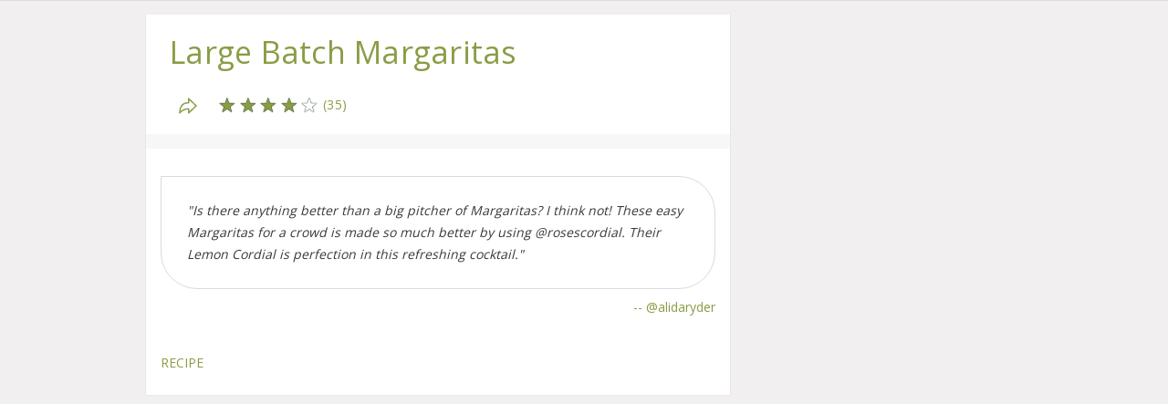

--- FILE ---
content_type: text/html; charset=utf-8
request_url: https://thefeedfeed.com/alidaryder/large-batch-margaritas
body_size: 26644
content:
<!DOCTYPE html><html lang="en"><head><meta charSet="utf-8"/><title>Large Batch Margaritas Recipe | The Feedfeed</title><meta name="robots" content="index,follow"/><meta name="description" content="Is there anything better than a big pitcher of Margaritas? I think not! These easy Margaritas for a crowd is made so much better by using @rosescordial. Their Lemon Cordial is perfection in this refreshing cocktail."/><meta name="twitter:card" content="summary_large_image"/><meta name="twitter:site" content="@thefeedfeed"/><meta property="og:title" content="Large Batch Margaritas Recipe | The Feedfeed"/><meta property="og:description" content="Is there anything better than a big pitcher of Margaritas? I think not! These easy Margaritas for a crowd is made so much better by using @rosescordial. Their Lemon Cordial is perfection in this refreshing cocktail."/><meta property="og:url" content="https://thefeedfeed.com/alidaryder/large-batch-margaritas"/><meta property="og:image" content="https://data.thefeedfeed.com/recommended/post_5018894.jpeg"/><meta property="og:image:alt" content="Large Batch Margaritas Recipe | The Feedfeed"/><meta property="og:site_name" content="The Feedfeed"/><link rel="canonical" href="https://thefeedfeed.com/alidaryder/large-batch-margaritas"/><meta name="language" content="en"/><meta name="google" content="notranslate"/><meta http-equiv="X-UA-Compatible" content="IE=edge"/><meta name="robots" content="max-image-preview:large"/><meta name="google-site-verification" content="kO47ZnLSD-eYkKRCKvm0aOtG4Y1f7rALSD5LCGX9zBU"/><meta name="p:domain_verify" content="4653829e14b134e60de524c787909c8f"/><meta name="msvalidate.01" content="F5260EDAFB4F54BE48BB98504A413F05"/><meta name="ir-site-verification-token" value="-1296365370" content="-1296365370"/><meta name="SKYPE_TOOLBAR" content="SKYPE_TOOLBAR_PARSER_COMPATIBLE"/><meta name="viewport" content="width=device-width, initial-scale=1, shrink-to-fit=no"/><meta name="keywords" content="feedfeed,food,meals,food community,social network,food lovers,cook"/><link rel="manifest" href="/manifest.json"/><link rel="preconnect" href="https://api.thefeedfeed.com/api/"/><link rel="dns-prefetch" href="https://api.thefeedfeed.com/api/"/><link rel="icon" sizes="any" href="/static/images/faviconIcons/favicon.png"/><link sizes="76x76" rel="apple-touch-icon" href="/static/images/faviconIcons/appleTouch/256x256.png"/><link sizes="120x120" rel="apple-touch-icon" href="/static/images/faviconIcons/appleTouch/120x120.png"/><link sizes="152x152" rel="apple-touch-icon" href="/static/images/faviconIcons/appleTouch/152x152.png"/><script type="application/ld+json">{"@context":"https://schema.org","@type":"BreadcrumbList","itemListElement":[{"@type":"ListItem","position":1,"item":"https://thefeedfeed.com/","name":"TheFeedFeed"},{"@type":"ListItem","position":2,"item":"https://thefeedfeed.com/alidaryder","name":"alidaryder"},{"@type":"ListItem","position":3,"item":"https://thefeedfeed.com/alidaryder/large-batch-margaritas","name":"Large Batch Margaritas"}]}</script><script type="application/ld+json">{"@context":"https://schema.org","@type":"WebPage","@id":"https://thefeedfeed.com/alidaryder/large-batch-margaritas","description":"Is there anything better than a big pitcher of Margaritas? I think not! These easy Margaritas for a crowd is made so much better by using @rosescordial. Their Lemon Cordial is perfection in this refreshing cocktail.","publisher":{"@type":"Organization","name":"TheFeedFeed","publishingPrinciples":"https://thefeedfeed.com/about","logo":"https://thefeedfeed.com/static/images/header/feedfeed-logo.svg","sameAs":["https://www.facebook.com/thefeedfeed","https://www.instagram.com/thefeedfeed","https://www.pinterest.com/thefeedfeed/","https://www.tiktok.com/@thefeedfeed?lang=en","https://www.youtube.com/user/allrecipes/videos","https://twitter.com/the_feedfeed"]},"address":{"@type":"PostalAddress","streetAddress":"1101 San Pedro St","addressLocality":"Los Angeles","addressRegion":"CA","postalCode":90015,"addressCountry":{"@type":"Country","name":"USA"}},"headline":"TheFeedFeed | Recipes, How-Tos, Videos and More","datePublished":"2017-09-12 14:55:51","dateModified":"2025-03-19 14:54:35"}</script><script type="application/ld+json">{"@context":"https://schema.org","@type":"Recipe","url":"https://thefeedfeed.com/alidaryder/large-batch-margaritas","name":"Large Batch Margaritas","description":"Is there anything better than a big pitcher of Margaritas? I think not! These easy Margaritas for a crowd is made so much better by using @rosescordial. Their Lemon Cordial is perfection in this refreshing cocktail.","image":"https://data.thefeedfeed.com/recommended/post_5018894.jpeg","recipeYield":"4 servings","prepTime":"PT30M","cookTime":"PT30M","totalTime":"PT60M","ingredients":[],"recipeInstructions":[],"author":{"@type":"Person","name":"Simply Delicious ","url":"https://thefeedfeed.com/alidaryder"},"publisher":{"@type":"Organization","name":"TheFeedFeed","logo":{"@type":"ImageObject","url":"https://thefeedfeed.com/static/images/header/feedfeed-logo.svg"}},"aggregateRating":{"@type":"AggregateRating","ratingValue":"4.0","reviewCount":35},"keywords":"eating, cooking, food, meal, recipe","recipeCategory":"appetizer","recipeCuisine":"American","datePublished":"2017-09-12 14:55:51","dateModified":"2017-09-12 14:55:51"}</script><script type="application/ld+json">{"@context":"https://schema.org","@type":"ImageObject","contentUrl":"https://data.thefeedfeed.com/recommended/post_5018894.jpg","creditText":"TheFeedFeed","license":"https://thefeedfeed.com/terms"}</script><meta name="next-head-count" content="35"/><link rel="preconnect" href="https://fonts.gstatic.com" crossorigin /><link rel="preload" href="/_next/static/css/87b77fcc45b52d75.css" as="style"/><link rel="stylesheet" href="/_next/static/css/87b77fcc45b52d75.css" data-n-g=""/><noscript data-n-css=""></noscript><script defer="" nomodule="" src="/_next/static/chunks/polyfills-42372ed130431b0a.js"></script><script src="/_next/static/chunks/webpack-5b44dcfab1225cff.js" defer=""></script><script src="/_next/static/chunks/framework-945b357d4a851f4b.js" defer=""></script><script src="/_next/static/chunks/main-bd505a8e1f66ee8e.js" defer=""></script><script src="/_next/static/chunks/pages/_app-3576176793e80d54.js" defer=""></script><script src="/_next/static/chunks/7371-d24930b13e6d883c.js" defer=""></script><script src="/_next/static/chunks/1478-cf4cac3f5605d6f6.js" defer=""></script><script src="/_next/static/chunks/3157-614071fe6fd5ca3c.js" defer=""></script><script src="/_next/static/chunks/9834-06028ded89559763.js" defer=""></script><script src="/_next/static/chunks/6597-8d3d47454ceddf12.js" defer=""></script><script src="/_next/static/chunks/4742-d104f82866bd1082.js" defer=""></script><script src="/_next/static/chunks/2976-e35d6c31bcceadf8.js" defer=""></script><script src="/_next/static/chunks/7683-7b0d1e6f7eca6e97.js" defer=""></script><script src="/_next/static/chunks/6078-7db69d8558f9a372.js" defer=""></script><script src="/_next/static/chunks/3383-791f65ff038c4237.js" defer=""></script><script src="/_next/static/chunks/9422-1d9dccea2561bdff.js" defer=""></script><script src="/_next/static/chunks/4467-01de5455e4679f6e.js" defer=""></script><script src="/_next/static/chunks/4921-42ccf44453156c1d.js" defer=""></script><script src="/_next/static/chunks/489-485858b28ecbb6f3.js" defer=""></script><script src="/_next/static/chunks/8188-c6ae4affac9775fa.js" defer=""></script><script src="/_next/static/chunks/3811-8520146f624f6943.js" defer=""></script><script src="/_next/static/chunks/5327-a250269899937194.js" defer=""></script><script src="/_next/static/chunks/5075-319121ad85e8f678.js" defer=""></script><script src="/_next/static/chunks/9914-94dd960a280a569e.js" defer=""></script><script src="/_next/static/chunks/3011-164887aedb81b2c3.js" defer=""></script><script src="/_next/static/chunks/pages/posts/%5Bid%5D-785ec34ac85b84f6.js" defer=""></script><script src="/_next/static/G_QhkyBhQ75f-Kmy2RGyD/_buildManifest.js" defer=""></script><script src="/_next/static/G_QhkyBhQ75f-Kmy2RGyD/_ssgManifest.js" defer=""></script><style data-href="https://fonts.googleapis.com/css2?family=Just+Another+Hand&family=Open+Sans:wght@400;600;700&family=Roboto+Slab:wght@400;700&display=swap&family=Amatic+SC:wght@400;700">@font-face{font-family:'Amatic SC';font-style:normal;font-weight:400;font-display:swap;src:url(https://fonts.gstatic.com/s/amaticsc/v28/TUZyzwprpvBS1izr_vO0Dg.woff) format('woff')}@font-face{font-family:'Amatic SC';font-style:normal;font-weight:700;font-display:swap;src:url(https://fonts.gstatic.com/s/amaticsc/v28/TUZ3zwprpvBS1izr_vOMscG6eg.woff) format('woff')}@font-face{font-family:'Just Another Hand';font-style:normal;font-weight:400;font-display:swap;src:url(https://fonts.gstatic.com/s/justanotherhand/v21/845CNN4-AJyIGvIou-6yJKyptyOpOcr8.woff) format('woff')}@font-face{font-family:'Open Sans';font-style:normal;font-weight:400;font-stretch:normal;font-display:swap;src:url(https://fonts.gstatic.com/s/opensans/v44/memSYaGs126MiZpBA-UvWbX2vVnXBbObj2OVZyOOSr4dVJWUgsjZ0C4k.woff) format('woff')}@font-face{font-family:'Open Sans';font-style:normal;font-weight:600;font-stretch:normal;font-display:swap;src:url(https://fonts.gstatic.com/s/opensans/v44/memSYaGs126MiZpBA-UvWbX2vVnXBbObj2OVZyOOSr4dVJWUgsgH1y4k.woff) format('woff')}@font-face{font-family:'Open Sans';font-style:normal;font-weight:700;font-stretch:normal;font-display:swap;src:url(https://fonts.gstatic.com/s/opensans/v44/memSYaGs126MiZpBA-UvWbX2vVnXBbObj2OVZyOOSr4dVJWUgsg-1y4k.woff) format('woff')}@font-face{font-family:'Roboto Slab';font-style:normal;font-weight:400;font-display:swap;src:url(https://fonts.gstatic.com/s/robotoslab/v36/BngbUXZYTXPIvIBgJJSb6s3BzlRRfKOFbvjojISWaw.woff) format('woff')}@font-face{font-family:'Roboto Slab';font-style:normal;font-weight:700;font-display:swap;src:url(https://fonts.gstatic.com/s/robotoslab/v36/BngbUXZYTXPIvIBgJJSb6s3BzlRRfKOFbvjoa4OWaw.woff) format('woff')}@font-face{font-family:'Amatic SC';font-style:normal;font-weight:400;font-display:swap;src:url(https://fonts.gstatic.com/s/amaticsc/v28/TUZyzwprpvBS1izr_vOEDuSfU5cP1V3r.woff2) format('woff2');unicode-range:U+0301,U+0400-045F,U+0490-0491,U+04B0-04B1,U+2116}@font-face{font-family:'Amatic SC';font-style:normal;font-weight:400;font-display:swap;src:url(https://fonts.gstatic.com/s/amaticsc/v28/TUZyzwprpvBS1izr_vOECOSfU5cP1V3r.woff2) format('woff2');unicode-range:U+0307-0308,U+0590-05FF,U+200C-2010,U+20AA,U+25CC,U+FB1D-FB4F}@font-face{font-family:'Amatic SC';font-style:normal;font-weight:400;font-display:swap;src:url(https://fonts.gstatic.com/s/amaticsc/v28/TUZyzwprpvBS1izr_vOEBeSfU5cP1V3r.woff2) format('woff2');unicode-range:U+0102-0103,U+0110-0111,U+0128-0129,U+0168-0169,U+01A0-01A1,U+01AF-01B0,U+0300-0301,U+0303-0304,U+0308-0309,U+0323,U+0329,U+1EA0-1EF9,U+20AB}@font-face{font-family:'Amatic SC';font-style:normal;font-weight:400;font-display:swap;src:url(https://fonts.gstatic.com/s/amaticsc/v28/TUZyzwprpvBS1izr_vOEBOSfU5cP1V3r.woff2) format('woff2');unicode-range:U+0100-02BA,U+02BD-02C5,U+02C7-02CC,U+02CE-02D7,U+02DD-02FF,U+0304,U+0308,U+0329,U+1D00-1DBF,U+1E00-1E9F,U+1EF2-1EFF,U+2020,U+20A0-20AB,U+20AD-20C0,U+2113,U+2C60-2C7F,U+A720-A7FF}@font-face{font-family:'Amatic SC';font-style:normal;font-weight:400;font-display:swap;src:url(https://fonts.gstatic.com/s/amaticsc/v28/TUZyzwprpvBS1izr_vOECuSfU5cP1Q.woff2) format('woff2');unicode-range:U+0000-00FF,U+0131,U+0152-0153,U+02BB-02BC,U+02C6,U+02DA,U+02DC,U+0304,U+0308,U+0329,U+2000-206F,U+20AC,U+2122,U+2191,U+2193,U+2212,U+2215,U+FEFF,U+FFFD}@font-face{font-family:'Amatic SC';font-style:normal;font-weight:700;font-display:swap;src:url(https://fonts.gstatic.com/s/amaticsc/v28/TUZ3zwprpvBS1izr_vOMscGKerUC_2fi-Vl4.woff2) format('woff2');unicode-range:U+0301,U+0400-045F,U+0490-0491,U+04B0-04B1,U+2116}@font-face{font-family:'Amatic SC';font-style:normal;font-weight:700;font-display:swap;src:url(https://fonts.gstatic.com/s/amaticsc/v28/TUZ3zwprpvBS1izr_vOMscGKfLUC_2fi-Vl4.woff2) format('woff2');unicode-range:U+0307-0308,U+0590-05FF,U+200C-2010,U+20AA,U+25CC,U+FB1D-FB4F}@font-face{font-family:'Amatic SC';font-style:normal;font-weight:700;font-display:swap;src:url(https://fonts.gstatic.com/s/amaticsc/v28/TUZ3zwprpvBS1izr_vOMscGKcbUC_2fi-Vl4.woff2) format('woff2');unicode-range:U+0102-0103,U+0110-0111,U+0128-0129,U+0168-0169,U+01A0-01A1,U+01AF-01B0,U+0300-0301,U+0303-0304,U+0308-0309,U+0323,U+0329,U+1EA0-1EF9,U+20AB}@font-face{font-family:'Amatic SC';font-style:normal;font-weight:700;font-display:swap;src:url(https://fonts.gstatic.com/s/amaticsc/v28/TUZ3zwprpvBS1izr_vOMscGKcLUC_2fi-Vl4.woff2) format('woff2');unicode-range:U+0100-02BA,U+02BD-02C5,U+02C7-02CC,U+02CE-02D7,U+02DD-02FF,U+0304,U+0308,U+0329,U+1D00-1DBF,U+1E00-1E9F,U+1EF2-1EFF,U+2020,U+20A0-20AB,U+20AD-20C0,U+2113,U+2C60-2C7F,U+A720-A7FF}@font-face{font-family:'Amatic SC';font-style:normal;font-weight:700;font-display:swap;src:url(https://fonts.gstatic.com/s/amaticsc/v28/TUZ3zwprpvBS1izr_vOMscGKfrUC_2fi-Q.woff2) format('woff2');unicode-range:U+0000-00FF,U+0131,U+0152-0153,U+02BB-02BC,U+02C6,U+02DA,U+02DC,U+0304,U+0308,U+0329,U+2000-206F,U+20AC,U+2122,U+2191,U+2193,U+2212,U+2215,U+FEFF,U+FFFD}@font-face{font-family:'Just Another Hand';font-style:normal;font-weight:400;font-display:swap;src:url(https://fonts.gstatic.com/s/justanotherhand/v21/845CNN4-AJyIGvIou-6yJKyptyOpOfr2DGiHSIaxjdU.woff2) format('woff2');unicode-range:U+0100-02BA,U+02BD-02C5,U+02C7-02CC,U+02CE-02D7,U+02DD-02FF,U+0304,U+0308,U+0329,U+1D00-1DBF,U+1E00-1E9F,U+1EF2-1EFF,U+2020,U+20A0-20AB,U+20AD-20C0,U+2113,U+2C60-2C7F,U+A720-A7FF}@font-face{font-family:'Just Another Hand';font-style:normal;font-weight:400;font-display:swap;src:url(https://fonts.gstatic.com/s/justanotherhand/v21/845CNN4-AJyIGvIou-6yJKyptyOpOfr4DGiHSIax.woff2) format('woff2');unicode-range:U+0000-00FF,U+0131,U+0152-0153,U+02BB-02BC,U+02C6,U+02DA,U+02DC,U+0304,U+0308,U+0329,U+2000-206F,U+20AC,U+2122,U+2191,U+2193,U+2212,U+2215,U+FEFF,U+FFFD}@font-face{font-family:'Open Sans';font-style:normal;font-weight:400;font-stretch:100%;font-display:swap;src:url(https://fonts.gstatic.com/s/opensans/v44/memvYaGs126MiZpBA-UvWbX2vVnXBbObj2OVTSKmu0SC55K5gw.woff2) format('woff2');unicode-range:U+0460-052F,U+1C80-1C8A,U+20B4,U+2DE0-2DFF,U+A640-A69F,U+FE2E-FE2F}@font-face{font-family:'Open Sans';font-style:normal;font-weight:400;font-stretch:100%;font-display:swap;src:url(https://fonts.gstatic.com/s/opensans/v44/memvYaGs126MiZpBA-UvWbX2vVnXBbObj2OVTSumu0SC55K5gw.woff2) format('woff2');unicode-range:U+0301,U+0400-045F,U+0490-0491,U+04B0-04B1,U+2116}@font-face{font-family:'Open Sans';font-style:normal;font-weight:400;font-stretch:100%;font-display:swap;src:url(https://fonts.gstatic.com/s/opensans/v44/memvYaGs126MiZpBA-UvWbX2vVnXBbObj2OVTSOmu0SC55K5gw.woff2) format('woff2');unicode-range:U+1F00-1FFF}@font-face{font-family:'Open Sans';font-style:normal;font-weight:400;font-stretch:100%;font-display:swap;src:url(https://fonts.gstatic.com/s/opensans/v44/memvYaGs126MiZpBA-UvWbX2vVnXBbObj2OVTSymu0SC55K5gw.woff2) format('woff2');unicode-range:U+0370-0377,U+037A-037F,U+0384-038A,U+038C,U+038E-03A1,U+03A3-03FF}@font-face{font-family:'Open Sans';font-style:normal;font-weight:400;font-stretch:100%;font-display:swap;src:url(https://fonts.gstatic.com/s/opensans/v44/memvYaGs126MiZpBA-UvWbX2vVnXBbObj2OVTS2mu0SC55K5gw.woff2) format('woff2');unicode-range:U+0307-0308,U+0590-05FF,U+200C-2010,U+20AA,U+25CC,U+FB1D-FB4F}@font-face{font-family:'Open Sans';font-style:normal;font-weight:400;font-stretch:100%;font-display:swap;src:url(https://fonts.gstatic.com/s/opensans/v44/memvYaGs126MiZpBA-UvWbX2vVnXBbObj2OVTVOmu0SC55K5gw.woff2) format('woff2');unicode-range:U+0302-0303,U+0305,U+0307-0308,U+0310,U+0312,U+0315,U+031A,U+0326-0327,U+032C,U+032F-0330,U+0332-0333,U+0338,U+033A,U+0346,U+034D,U+0391-03A1,U+03A3-03A9,U+03B1-03C9,U+03D1,U+03D5-03D6,U+03F0-03F1,U+03F4-03F5,U+2016-2017,U+2034-2038,U+203C,U+2040,U+2043,U+2047,U+2050,U+2057,U+205F,U+2070-2071,U+2074-208E,U+2090-209C,U+20D0-20DC,U+20E1,U+20E5-20EF,U+2100-2112,U+2114-2115,U+2117-2121,U+2123-214F,U+2190,U+2192,U+2194-21AE,U+21B0-21E5,U+21F1-21F2,U+21F4-2211,U+2213-2214,U+2216-22FF,U+2308-230B,U+2310,U+2319,U+231C-2321,U+2336-237A,U+237C,U+2395,U+239B-23B7,U+23D0,U+23DC-23E1,U+2474-2475,U+25AF,U+25B3,U+25B7,U+25BD,U+25C1,U+25CA,U+25CC,U+25FB,U+266D-266F,U+27C0-27FF,U+2900-2AFF,U+2B0E-2B11,U+2B30-2B4C,U+2BFE,U+3030,U+FF5B,U+FF5D,U+1D400-1D7FF,U+1EE00-1EEFF}@font-face{font-family:'Open Sans';font-style:normal;font-weight:400;font-stretch:100%;font-display:swap;src:url(https://fonts.gstatic.com/s/opensans/v44/memvYaGs126MiZpBA-UvWbX2vVnXBbObj2OVTUGmu0SC55K5gw.woff2) format('woff2');unicode-range:U+0001-000C,U+000E-001F,U+007F-009F,U+20DD-20E0,U+20E2-20E4,U+2150-218F,U+2190,U+2192,U+2194-2199,U+21AF,U+21E6-21F0,U+21F3,U+2218-2219,U+2299,U+22C4-22C6,U+2300-243F,U+2440-244A,U+2460-24FF,U+25A0-27BF,U+2800-28FF,U+2921-2922,U+2981,U+29BF,U+29EB,U+2B00-2BFF,U+4DC0-4DFF,U+FFF9-FFFB,U+10140-1018E,U+10190-1019C,U+101A0,U+101D0-101FD,U+102E0-102FB,U+10E60-10E7E,U+1D2C0-1D2D3,U+1D2E0-1D37F,U+1F000-1F0FF,U+1F100-1F1AD,U+1F1E6-1F1FF,U+1F30D-1F30F,U+1F315,U+1F31C,U+1F31E,U+1F320-1F32C,U+1F336,U+1F378,U+1F37D,U+1F382,U+1F393-1F39F,U+1F3A7-1F3A8,U+1F3AC-1F3AF,U+1F3C2,U+1F3C4-1F3C6,U+1F3CA-1F3CE,U+1F3D4-1F3E0,U+1F3ED,U+1F3F1-1F3F3,U+1F3F5-1F3F7,U+1F408,U+1F415,U+1F41F,U+1F426,U+1F43F,U+1F441-1F442,U+1F444,U+1F446-1F449,U+1F44C-1F44E,U+1F453,U+1F46A,U+1F47D,U+1F4A3,U+1F4B0,U+1F4B3,U+1F4B9,U+1F4BB,U+1F4BF,U+1F4C8-1F4CB,U+1F4D6,U+1F4DA,U+1F4DF,U+1F4E3-1F4E6,U+1F4EA-1F4ED,U+1F4F7,U+1F4F9-1F4FB,U+1F4FD-1F4FE,U+1F503,U+1F507-1F50B,U+1F50D,U+1F512-1F513,U+1F53E-1F54A,U+1F54F-1F5FA,U+1F610,U+1F650-1F67F,U+1F687,U+1F68D,U+1F691,U+1F694,U+1F698,U+1F6AD,U+1F6B2,U+1F6B9-1F6BA,U+1F6BC,U+1F6C6-1F6CF,U+1F6D3-1F6D7,U+1F6E0-1F6EA,U+1F6F0-1F6F3,U+1F6F7-1F6FC,U+1F700-1F7FF,U+1F800-1F80B,U+1F810-1F847,U+1F850-1F859,U+1F860-1F887,U+1F890-1F8AD,U+1F8B0-1F8BB,U+1F8C0-1F8C1,U+1F900-1F90B,U+1F93B,U+1F946,U+1F984,U+1F996,U+1F9E9,U+1FA00-1FA6F,U+1FA70-1FA7C,U+1FA80-1FA89,U+1FA8F-1FAC6,U+1FACE-1FADC,U+1FADF-1FAE9,U+1FAF0-1FAF8,U+1FB00-1FBFF}@font-face{font-family:'Open Sans';font-style:normal;font-weight:400;font-stretch:100%;font-display:swap;src:url(https://fonts.gstatic.com/s/opensans/v44/memvYaGs126MiZpBA-UvWbX2vVnXBbObj2OVTSCmu0SC55K5gw.woff2) format('woff2');unicode-range:U+0102-0103,U+0110-0111,U+0128-0129,U+0168-0169,U+01A0-01A1,U+01AF-01B0,U+0300-0301,U+0303-0304,U+0308-0309,U+0323,U+0329,U+1EA0-1EF9,U+20AB}@font-face{font-family:'Open Sans';font-style:normal;font-weight:400;font-stretch:100%;font-display:swap;src:url(https://fonts.gstatic.com/s/opensans/v44/memvYaGs126MiZpBA-UvWbX2vVnXBbObj2OVTSGmu0SC55K5gw.woff2) format('woff2');unicode-range:U+0100-02BA,U+02BD-02C5,U+02C7-02CC,U+02CE-02D7,U+02DD-02FF,U+0304,U+0308,U+0329,U+1D00-1DBF,U+1E00-1E9F,U+1EF2-1EFF,U+2020,U+20A0-20AB,U+20AD-20C0,U+2113,U+2C60-2C7F,U+A720-A7FF}@font-face{font-family:'Open Sans';font-style:normal;font-weight:400;font-stretch:100%;font-display:swap;src:url(https://fonts.gstatic.com/s/opensans/v44/memvYaGs126MiZpBA-UvWbX2vVnXBbObj2OVTS-mu0SC55I.woff2) format('woff2');unicode-range:U+0000-00FF,U+0131,U+0152-0153,U+02BB-02BC,U+02C6,U+02DA,U+02DC,U+0304,U+0308,U+0329,U+2000-206F,U+20AC,U+2122,U+2191,U+2193,U+2212,U+2215,U+FEFF,U+FFFD}@font-face{font-family:'Open Sans';font-style:normal;font-weight:600;font-stretch:100%;font-display:swap;src:url(https://fonts.gstatic.com/s/opensans/v44/memvYaGs126MiZpBA-UvWbX2vVnXBbObj2OVTSKmu0SC55K5gw.woff2) format('woff2');unicode-range:U+0460-052F,U+1C80-1C8A,U+20B4,U+2DE0-2DFF,U+A640-A69F,U+FE2E-FE2F}@font-face{font-family:'Open Sans';font-style:normal;font-weight:600;font-stretch:100%;font-display:swap;src:url(https://fonts.gstatic.com/s/opensans/v44/memvYaGs126MiZpBA-UvWbX2vVnXBbObj2OVTSumu0SC55K5gw.woff2) format('woff2');unicode-range:U+0301,U+0400-045F,U+0490-0491,U+04B0-04B1,U+2116}@font-face{font-family:'Open Sans';font-style:normal;font-weight:600;font-stretch:100%;font-display:swap;src:url(https://fonts.gstatic.com/s/opensans/v44/memvYaGs126MiZpBA-UvWbX2vVnXBbObj2OVTSOmu0SC55K5gw.woff2) format('woff2');unicode-range:U+1F00-1FFF}@font-face{font-family:'Open Sans';font-style:normal;font-weight:600;font-stretch:100%;font-display:swap;src:url(https://fonts.gstatic.com/s/opensans/v44/memvYaGs126MiZpBA-UvWbX2vVnXBbObj2OVTSymu0SC55K5gw.woff2) format('woff2');unicode-range:U+0370-0377,U+037A-037F,U+0384-038A,U+038C,U+038E-03A1,U+03A3-03FF}@font-face{font-family:'Open Sans';font-style:normal;font-weight:600;font-stretch:100%;font-display:swap;src:url(https://fonts.gstatic.com/s/opensans/v44/memvYaGs126MiZpBA-UvWbX2vVnXBbObj2OVTS2mu0SC55K5gw.woff2) format('woff2');unicode-range:U+0307-0308,U+0590-05FF,U+200C-2010,U+20AA,U+25CC,U+FB1D-FB4F}@font-face{font-family:'Open Sans';font-style:normal;font-weight:600;font-stretch:100%;font-display:swap;src:url(https://fonts.gstatic.com/s/opensans/v44/memvYaGs126MiZpBA-UvWbX2vVnXBbObj2OVTVOmu0SC55K5gw.woff2) format('woff2');unicode-range:U+0302-0303,U+0305,U+0307-0308,U+0310,U+0312,U+0315,U+031A,U+0326-0327,U+032C,U+032F-0330,U+0332-0333,U+0338,U+033A,U+0346,U+034D,U+0391-03A1,U+03A3-03A9,U+03B1-03C9,U+03D1,U+03D5-03D6,U+03F0-03F1,U+03F4-03F5,U+2016-2017,U+2034-2038,U+203C,U+2040,U+2043,U+2047,U+2050,U+2057,U+205F,U+2070-2071,U+2074-208E,U+2090-209C,U+20D0-20DC,U+20E1,U+20E5-20EF,U+2100-2112,U+2114-2115,U+2117-2121,U+2123-214F,U+2190,U+2192,U+2194-21AE,U+21B0-21E5,U+21F1-21F2,U+21F4-2211,U+2213-2214,U+2216-22FF,U+2308-230B,U+2310,U+2319,U+231C-2321,U+2336-237A,U+237C,U+2395,U+239B-23B7,U+23D0,U+23DC-23E1,U+2474-2475,U+25AF,U+25B3,U+25B7,U+25BD,U+25C1,U+25CA,U+25CC,U+25FB,U+266D-266F,U+27C0-27FF,U+2900-2AFF,U+2B0E-2B11,U+2B30-2B4C,U+2BFE,U+3030,U+FF5B,U+FF5D,U+1D400-1D7FF,U+1EE00-1EEFF}@font-face{font-family:'Open Sans';font-style:normal;font-weight:600;font-stretch:100%;font-display:swap;src:url(https://fonts.gstatic.com/s/opensans/v44/memvYaGs126MiZpBA-UvWbX2vVnXBbObj2OVTUGmu0SC55K5gw.woff2) format('woff2');unicode-range:U+0001-000C,U+000E-001F,U+007F-009F,U+20DD-20E0,U+20E2-20E4,U+2150-218F,U+2190,U+2192,U+2194-2199,U+21AF,U+21E6-21F0,U+21F3,U+2218-2219,U+2299,U+22C4-22C6,U+2300-243F,U+2440-244A,U+2460-24FF,U+25A0-27BF,U+2800-28FF,U+2921-2922,U+2981,U+29BF,U+29EB,U+2B00-2BFF,U+4DC0-4DFF,U+FFF9-FFFB,U+10140-1018E,U+10190-1019C,U+101A0,U+101D0-101FD,U+102E0-102FB,U+10E60-10E7E,U+1D2C0-1D2D3,U+1D2E0-1D37F,U+1F000-1F0FF,U+1F100-1F1AD,U+1F1E6-1F1FF,U+1F30D-1F30F,U+1F315,U+1F31C,U+1F31E,U+1F320-1F32C,U+1F336,U+1F378,U+1F37D,U+1F382,U+1F393-1F39F,U+1F3A7-1F3A8,U+1F3AC-1F3AF,U+1F3C2,U+1F3C4-1F3C6,U+1F3CA-1F3CE,U+1F3D4-1F3E0,U+1F3ED,U+1F3F1-1F3F3,U+1F3F5-1F3F7,U+1F408,U+1F415,U+1F41F,U+1F426,U+1F43F,U+1F441-1F442,U+1F444,U+1F446-1F449,U+1F44C-1F44E,U+1F453,U+1F46A,U+1F47D,U+1F4A3,U+1F4B0,U+1F4B3,U+1F4B9,U+1F4BB,U+1F4BF,U+1F4C8-1F4CB,U+1F4D6,U+1F4DA,U+1F4DF,U+1F4E3-1F4E6,U+1F4EA-1F4ED,U+1F4F7,U+1F4F9-1F4FB,U+1F4FD-1F4FE,U+1F503,U+1F507-1F50B,U+1F50D,U+1F512-1F513,U+1F53E-1F54A,U+1F54F-1F5FA,U+1F610,U+1F650-1F67F,U+1F687,U+1F68D,U+1F691,U+1F694,U+1F698,U+1F6AD,U+1F6B2,U+1F6B9-1F6BA,U+1F6BC,U+1F6C6-1F6CF,U+1F6D3-1F6D7,U+1F6E0-1F6EA,U+1F6F0-1F6F3,U+1F6F7-1F6FC,U+1F700-1F7FF,U+1F800-1F80B,U+1F810-1F847,U+1F850-1F859,U+1F860-1F887,U+1F890-1F8AD,U+1F8B0-1F8BB,U+1F8C0-1F8C1,U+1F900-1F90B,U+1F93B,U+1F946,U+1F984,U+1F996,U+1F9E9,U+1FA00-1FA6F,U+1FA70-1FA7C,U+1FA80-1FA89,U+1FA8F-1FAC6,U+1FACE-1FADC,U+1FADF-1FAE9,U+1FAF0-1FAF8,U+1FB00-1FBFF}@font-face{font-family:'Open Sans';font-style:normal;font-weight:600;font-stretch:100%;font-display:swap;src:url(https://fonts.gstatic.com/s/opensans/v44/memvYaGs126MiZpBA-UvWbX2vVnXBbObj2OVTSCmu0SC55K5gw.woff2) format('woff2');unicode-range:U+0102-0103,U+0110-0111,U+0128-0129,U+0168-0169,U+01A0-01A1,U+01AF-01B0,U+0300-0301,U+0303-0304,U+0308-0309,U+0323,U+0329,U+1EA0-1EF9,U+20AB}@font-face{font-family:'Open Sans';font-style:normal;font-weight:600;font-stretch:100%;font-display:swap;src:url(https://fonts.gstatic.com/s/opensans/v44/memvYaGs126MiZpBA-UvWbX2vVnXBbObj2OVTSGmu0SC55K5gw.woff2) format('woff2');unicode-range:U+0100-02BA,U+02BD-02C5,U+02C7-02CC,U+02CE-02D7,U+02DD-02FF,U+0304,U+0308,U+0329,U+1D00-1DBF,U+1E00-1E9F,U+1EF2-1EFF,U+2020,U+20A0-20AB,U+20AD-20C0,U+2113,U+2C60-2C7F,U+A720-A7FF}@font-face{font-family:'Open Sans';font-style:normal;font-weight:600;font-stretch:100%;font-display:swap;src:url(https://fonts.gstatic.com/s/opensans/v44/memvYaGs126MiZpBA-UvWbX2vVnXBbObj2OVTS-mu0SC55I.woff2) format('woff2');unicode-range:U+0000-00FF,U+0131,U+0152-0153,U+02BB-02BC,U+02C6,U+02DA,U+02DC,U+0304,U+0308,U+0329,U+2000-206F,U+20AC,U+2122,U+2191,U+2193,U+2212,U+2215,U+FEFF,U+FFFD}@font-face{font-family:'Open Sans';font-style:normal;font-weight:700;font-stretch:100%;font-display:swap;src:url(https://fonts.gstatic.com/s/opensans/v44/memvYaGs126MiZpBA-UvWbX2vVnXBbObj2OVTSKmu0SC55K5gw.woff2) format('woff2');unicode-range:U+0460-052F,U+1C80-1C8A,U+20B4,U+2DE0-2DFF,U+A640-A69F,U+FE2E-FE2F}@font-face{font-family:'Open Sans';font-style:normal;font-weight:700;font-stretch:100%;font-display:swap;src:url(https://fonts.gstatic.com/s/opensans/v44/memvYaGs126MiZpBA-UvWbX2vVnXBbObj2OVTSumu0SC55K5gw.woff2) format('woff2');unicode-range:U+0301,U+0400-045F,U+0490-0491,U+04B0-04B1,U+2116}@font-face{font-family:'Open Sans';font-style:normal;font-weight:700;font-stretch:100%;font-display:swap;src:url(https://fonts.gstatic.com/s/opensans/v44/memvYaGs126MiZpBA-UvWbX2vVnXBbObj2OVTSOmu0SC55K5gw.woff2) format('woff2');unicode-range:U+1F00-1FFF}@font-face{font-family:'Open Sans';font-style:normal;font-weight:700;font-stretch:100%;font-display:swap;src:url(https://fonts.gstatic.com/s/opensans/v44/memvYaGs126MiZpBA-UvWbX2vVnXBbObj2OVTSymu0SC55K5gw.woff2) format('woff2');unicode-range:U+0370-0377,U+037A-037F,U+0384-038A,U+038C,U+038E-03A1,U+03A3-03FF}@font-face{font-family:'Open Sans';font-style:normal;font-weight:700;font-stretch:100%;font-display:swap;src:url(https://fonts.gstatic.com/s/opensans/v44/memvYaGs126MiZpBA-UvWbX2vVnXBbObj2OVTS2mu0SC55K5gw.woff2) format('woff2');unicode-range:U+0307-0308,U+0590-05FF,U+200C-2010,U+20AA,U+25CC,U+FB1D-FB4F}@font-face{font-family:'Open Sans';font-style:normal;font-weight:700;font-stretch:100%;font-display:swap;src:url(https://fonts.gstatic.com/s/opensans/v44/memvYaGs126MiZpBA-UvWbX2vVnXBbObj2OVTVOmu0SC55K5gw.woff2) format('woff2');unicode-range:U+0302-0303,U+0305,U+0307-0308,U+0310,U+0312,U+0315,U+031A,U+0326-0327,U+032C,U+032F-0330,U+0332-0333,U+0338,U+033A,U+0346,U+034D,U+0391-03A1,U+03A3-03A9,U+03B1-03C9,U+03D1,U+03D5-03D6,U+03F0-03F1,U+03F4-03F5,U+2016-2017,U+2034-2038,U+203C,U+2040,U+2043,U+2047,U+2050,U+2057,U+205F,U+2070-2071,U+2074-208E,U+2090-209C,U+20D0-20DC,U+20E1,U+20E5-20EF,U+2100-2112,U+2114-2115,U+2117-2121,U+2123-214F,U+2190,U+2192,U+2194-21AE,U+21B0-21E5,U+21F1-21F2,U+21F4-2211,U+2213-2214,U+2216-22FF,U+2308-230B,U+2310,U+2319,U+231C-2321,U+2336-237A,U+237C,U+2395,U+239B-23B7,U+23D0,U+23DC-23E1,U+2474-2475,U+25AF,U+25B3,U+25B7,U+25BD,U+25C1,U+25CA,U+25CC,U+25FB,U+266D-266F,U+27C0-27FF,U+2900-2AFF,U+2B0E-2B11,U+2B30-2B4C,U+2BFE,U+3030,U+FF5B,U+FF5D,U+1D400-1D7FF,U+1EE00-1EEFF}@font-face{font-family:'Open Sans';font-style:normal;font-weight:700;font-stretch:100%;font-display:swap;src:url(https://fonts.gstatic.com/s/opensans/v44/memvYaGs126MiZpBA-UvWbX2vVnXBbObj2OVTUGmu0SC55K5gw.woff2) format('woff2');unicode-range:U+0001-000C,U+000E-001F,U+007F-009F,U+20DD-20E0,U+20E2-20E4,U+2150-218F,U+2190,U+2192,U+2194-2199,U+21AF,U+21E6-21F0,U+21F3,U+2218-2219,U+2299,U+22C4-22C6,U+2300-243F,U+2440-244A,U+2460-24FF,U+25A0-27BF,U+2800-28FF,U+2921-2922,U+2981,U+29BF,U+29EB,U+2B00-2BFF,U+4DC0-4DFF,U+FFF9-FFFB,U+10140-1018E,U+10190-1019C,U+101A0,U+101D0-101FD,U+102E0-102FB,U+10E60-10E7E,U+1D2C0-1D2D3,U+1D2E0-1D37F,U+1F000-1F0FF,U+1F100-1F1AD,U+1F1E6-1F1FF,U+1F30D-1F30F,U+1F315,U+1F31C,U+1F31E,U+1F320-1F32C,U+1F336,U+1F378,U+1F37D,U+1F382,U+1F393-1F39F,U+1F3A7-1F3A8,U+1F3AC-1F3AF,U+1F3C2,U+1F3C4-1F3C6,U+1F3CA-1F3CE,U+1F3D4-1F3E0,U+1F3ED,U+1F3F1-1F3F3,U+1F3F5-1F3F7,U+1F408,U+1F415,U+1F41F,U+1F426,U+1F43F,U+1F441-1F442,U+1F444,U+1F446-1F449,U+1F44C-1F44E,U+1F453,U+1F46A,U+1F47D,U+1F4A3,U+1F4B0,U+1F4B3,U+1F4B9,U+1F4BB,U+1F4BF,U+1F4C8-1F4CB,U+1F4D6,U+1F4DA,U+1F4DF,U+1F4E3-1F4E6,U+1F4EA-1F4ED,U+1F4F7,U+1F4F9-1F4FB,U+1F4FD-1F4FE,U+1F503,U+1F507-1F50B,U+1F50D,U+1F512-1F513,U+1F53E-1F54A,U+1F54F-1F5FA,U+1F610,U+1F650-1F67F,U+1F687,U+1F68D,U+1F691,U+1F694,U+1F698,U+1F6AD,U+1F6B2,U+1F6B9-1F6BA,U+1F6BC,U+1F6C6-1F6CF,U+1F6D3-1F6D7,U+1F6E0-1F6EA,U+1F6F0-1F6F3,U+1F6F7-1F6FC,U+1F700-1F7FF,U+1F800-1F80B,U+1F810-1F847,U+1F850-1F859,U+1F860-1F887,U+1F890-1F8AD,U+1F8B0-1F8BB,U+1F8C0-1F8C1,U+1F900-1F90B,U+1F93B,U+1F946,U+1F984,U+1F996,U+1F9E9,U+1FA00-1FA6F,U+1FA70-1FA7C,U+1FA80-1FA89,U+1FA8F-1FAC6,U+1FACE-1FADC,U+1FADF-1FAE9,U+1FAF0-1FAF8,U+1FB00-1FBFF}@font-face{font-family:'Open Sans';font-style:normal;font-weight:700;font-stretch:100%;font-display:swap;src:url(https://fonts.gstatic.com/s/opensans/v44/memvYaGs126MiZpBA-UvWbX2vVnXBbObj2OVTSCmu0SC55K5gw.woff2) format('woff2');unicode-range:U+0102-0103,U+0110-0111,U+0128-0129,U+0168-0169,U+01A0-01A1,U+01AF-01B0,U+0300-0301,U+0303-0304,U+0308-0309,U+0323,U+0329,U+1EA0-1EF9,U+20AB}@font-face{font-family:'Open Sans';font-style:normal;font-weight:700;font-stretch:100%;font-display:swap;src:url(https://fonts.gstatic.com/s/opensans/v44/memvYaGs126MiZpBA-UvWbX2vVnXBbObj2OVTSGmu0SC55K5gw.woff2) format('woff2');unicode-range:U+0100-02BA,U+02BD-02C5,U+02C7-02CC,U+02CE-02D7,U+02DD-02FF,U+0304,U+0308,U+0329,U+1D00-1DBF,U+1E00-1E9F,U+1EF2-1EFF,U+2020,U+20A0-20AB,U+20AD-20C0,U+2113,U+2C60-2C7F,U+A720-A7FF}@font-face{font-family:'Open Sans';font-style:normal;font-weight:700;font-stretch:100%;font-display:swap;src:url(https://fonts.gstatic.com/s/opensans/v44/memvYaGs126MiZpBA-UvWbX2vVnXBbObj2OVTS-mu0SC55I.woff2) format('woff2');unicode-range:U+0000-00FF,U+0131,U+0152-0153,U+02BB-02BC,U+02C6,U+02DA,U+02DC,U+0304,U+0308,U+0329,U+2000-206F,U+20AC,U+2122,U+2191,U+2193,U+2212,U+2215,U+FEFF,U+FFFD}@font-face{font-family:'Roboto Slab';font-style:normal;font-weight:400;font-display:swap;src:url(https://fonts.gstatic.com/s/robotoslab/v36/BngMUXZYTXPIvIBgJJSb6ufA5qWr4xCCQ_k.woff2) format('woff2');unicode-range:U+0460-052F,U+1C80-1C8A,U+20B4,U+2DE0-2DFF,U+A640-A69F,U+FE2E-FE2F}@font-face{font-family:'Roboto Slab';font-style:normal;font-weight:400;font-display:swap;src:url(https://fonts.gstatic.com/s/robotoslab/v36/BngMUXZYTXPIvIBgJJSb6ufJ5qWr4xCCQ_k.woff2) format('woff2');unicode-range:U+0301,U+0400-045F,U+0490-0491,U+04B0-04B1,U+2116}@font-face{font-family:'Roboto Slab';font-style:normal;font-weight:400;font-display:swap;src:url(https://fonts.gstatic.com/s/robotoslab/v36/BngMUXZYTXPIvIBgJJSb6ufB5qWr4xCCQ_k.woff2) format('woff2');unicode-range:U+1F00-1FFF}@font-face{font-family:'Roboto Slab';font-style:normal;font-weight:400;font-display:swap;src:url(https://fonts.gstatic.com/s/robotoslab/v36/BngMUXZYTXPIvIBgJJSb6ufO5qWr4xCCQ_k.woff2) format('woff2');unicode-range:U+0370-0377,U+037A-037F,U+0384-038A,U+038C,U+038E-03A1,U+03A3-03FF}@font-face{font-family:'Roboto Slab';font-style:normal;font-weight:400;font-display:swap;src:url(https://fonts.gstatic.com/s/robotoslab/v36/BngMUXZYTXPIvIBgJJSb6ufC5qWr4xCCQ_k.woff2) format('woff2');unicode-range:U+0102-0103,U+0110-0111,U+0128-0129,U+0168-0169,U+01A0-01A1,U+01AF-01B0,U+0300-0301,U+0303-0304,U+0308-0309,U+0323,U+0329,U+1EA0-1EF9,U+20AB}@font-face{font-family:'Roboto Slab';font-style:normal;font-weight:400;font-display:swap;src:url(https://fonts.gstatic.com/s/robotoslab/v36/BngMUXZYTXPIvIBgJJSb6ufD5qWr4xCCQ_k.woff2) format('woff2');unicode-range:U+0100-02BA,U+02BD-02C5,U+02C7-02CC,U+02CE-02D7,U+02DD-02FF,U+0304,U+0308,U+0329,U+1D00-1DBF,U+1E00-1E9F,U+1EF2-1EFF,U+2020,U+20A0-20AB,U+20AD-20C0,U+2113,U+2C60-2C7F,U+A720-A7FF}@font-face{font-family:'Roboto Slab';font-style:normal;font-weight:400;font-display:swap;src:url(https://fonts.gstatic.com/s/robotoslab/v36/BngMUXZYTXPIvIBgJJSb6ufN5qWr4xCC.woff2) format('woff2');unicode-range:U+0000-00FF,U+0131,U+0152-0153,U+02BB-02BC,U+02C6,U+02DA,U+02DC,U+0304,U+0308,U+0329,U+2000-206F,U+20AC,U+2122,U+2191,U+2193,U+2212,U+2215,U+FEFF,U+FFFD}@font-face{font-family:'Roboto Slab';font-style:normal;font-weight:700;font-display:swap;src:url(https://fonts.gstatic.com/s/robotoslab/v36/BngMUXZYTXPIvIBgJJSb6ufA5qWr4xCCQ_k.woff2) format('woff2');unicode-range:U+0460-052F,U+1C80-1C8A,U+20B4,U+2DE0-2DFF,U+A640-A69F,U+FE2E-FE2F}@font-face{font-family:'Roboto Slab';font-style:normal;font-weight:700;font-display:swap;src:url(https://fonts.gstatic.com/s/robotoslab/v36/BngMUXZYTXPIvIBgJJSb6ufJ5qWr4xCCQ_k.woff2) format('woff2');unicode-range:U+0301,U+0400-045F,U+0490-0491,U+04B0-04B1,U+2116}@font-face{font-family:'Roboto Slab';font-style:normal;font-weight:700;font-display:swap;src:url(https://fonts.gstatic.com/s/robotoslab/v36/BngMUXZYTXPIvIBgJJSb6ufB5qWr4xCCQ_k.woff2) format('woff2');unicode-range:U+1F00-1FFF}@font-face{font-family:'Roboto Slab';font-style:normal;font-weight:700;font-display:swap;src:url(https://fonts.gstatic.com/s/robotoslab/v36/BngMUXZYTXPIvIBgJJSb6ufO5qWr4xCCQ_k.woff2) format('woff2');unicode-range:U+0370-0377,U+037A-037F,U+0384-038A,U+038C,U+038E-03A1,U+03A3-03FF}@font-face{font-family:'Roboto Slab';font-style:normal;font-weight:700;font-display:swap;src:url(https://fonts.gstatic.com/s/robotoslab/v36/BngMUXZYTXPIvIBgJJSb6ufC5qWr4xCCQ_k.woff2) format('woff2');unicode-range:U+0102-0103,U+0110-0111,U+0128-0129,U+0168-0169,U+01A0-01A1,U+01AF-01B0,U+0300-0301,U+0303-0304,U+0308-0309,U+0323,U+0329,U+1EA0-1EF9,U+20AB}@font-face{font-family:'Roboto Slab';font-style:normal;font-weight:700;font-display:swap;src:url(https://fonts.gstatic.com/s/robotoslab/v36/BngMUXZYTXPIvIBgJJSb6ufD5qWr4xCCQ_k.woff2) format('woff2');unicode-range:U+0100-02BA,U+02BD-02C5,U+02C7-02CC,U+02CE-02D7,U+02DD-02FF,U+0304,U+0308,U+0329,U+1D00-1DBF,U+1E00-1E9F,U+1EF2-1EFF,U+2020,U+20A0-20AB,U+20AD-20C0,U+2113,U+2C60-2C7F,U+A720-A7FF}@font-face{font-family:'Roboto Slab';font-style:normal;font-weight:700;font-display:swap;src:url(https://fonts.gstatic.com/s/robotoslab/v36/BngMUXZYTXPIvIBgJJSb6ufN5qWr4xCC.woff2) format('woff2');unicode-range:U+0000-00FF,U+0131,U+0152-0153,U+02BB-02BC,U+02C6,U+02DA,U+02DC,U+0304,U+0308,U+0329,U+2000-206F,U+20AC,U+2122,U+2191,U+2193,U+2212,U+2215,U+FEFF,U+FFFD}</style></head><body><div id="__next"><header class="b-header"><noscript><div><h3>Recipes</h3><ul><li><a href="/recipes" title="/recipes">All Recipes</a></li><li><a href="/vegan" title="/vegan">Vegan</a></li><li><a href="/gluten-free" title="/gluten-free">Gluten Free</a></li><li><a href="/recipes/cocktails" title="/recipes/cocktails">Cocktails</a></li><li><a href="/recipe-of-the-day" title="/recipe-of-the-day">Recipe of the Day</a></li><li><a href="/weekly-meal-plans" title="/weekly-meal-plans">Meal Plans</a></li><li><a href="/recipes/trendingtuesdays/articles" title="/recipes/trendingtuesdays/articles">#TrendingTuesdays</a></li></ul></div><div><h3 class="b-submenuTitle">Watch &amp; Read</h3><ul><li><a href="/videos" aria-label="Read more about Videos">Videos</a></li><li><a href="/articles" aria-label="Read more about Articles">Articles</a></li></ul></div><div><a href="https://thefeedfeed.com/thefeedfeed/classic-potato-latkes"><div><div>Recipe of the Day</div></div></a><a href="https://thefeedfeed.com/chlo.peters/articles/vegan-meal-plan-december-3"><div><div>This Week‘s Meal Plans</div></div></a></div><div>Instagrams<div><ul><li><a rel="noopener noreferrer nofollow" href="/instagram" target="_self">@thefeedfeed</a></li><li><a rel="noopener noreferrer nofollow" href="/vegan-instagram" target="_self">@thefeedfeed.vegan</a></li><li><a rel="noopener noreferrer nofollow" href="/baking-instagram" target="_self">@thefeedfeed.baking</a></li><li><a rel="noopener noreferrer nofollow" href="/cocktails-instagram" target="_self">@thefeedfeed.cocktails</a></li><li><a rel="noopener noreferrer nofollow" href="/chocolate-instagram" target="_self">@thefeedfeed.chocolate</a></li><li><a rel="noopener noreferrer nofollow" href="/gluten-free-instagram" target="_self">@thefeedfeed.glutenfree</a></li></ul></div></div><a rel="noopener" target="_blank" href="https://shop.thefeedfeed.com">Shop</a><a href="/events" aria-label="Read more about Events">Events</a><a href="/thefeedfeed-podcast" aria-label="Read more about Podcast">Podcast</a><div>Work With Us<div><ul><li><a href="/about" data-uw-rm-brl="PR" data-uw-original-href="https://thefeedfeed.com/about">About us</a></li><li><a href="/work-with-us" data-uw-rm-brl="PR" data-uw-original-href="https://thefeedfeed.com/work-with-us">Work With Us</a></li><li><a href="/work-with-us/content-and-distribution" data-uw-rm-brl="PR" data-uw-original-href="https://thefeedfeed.com/work-with-us/content-and-distribution">Content &amp; Distribution</a></li><li><a href="/work-with-us/influencers" data-uw-rm-brl="PR" data-uw-original-href="https://thefeedfeed.com/work-with-us/influencers">Influencer programs</a></li><li><a href="/work-with-us/events" data-uw-rm-brl="PR" data-uw-original-href="https://thefeedfeed.com/work-with-us/events">Events</a></li><li><a href="/news" data-uw-rm-brl="PR" data-uw-original-href="https://thefeedfeed.com/news">Insights &amp; News</a></li></ul></div></div></noscript><div class="bannersWrapper"><section class="b-homeSlider  d-none container-fluid"></section></div></header><main class="content"><section class=" container"><div class="row"><div class=" col-md-8 col-sm-12"><div class="postPage mb-3"><div id="article" class="b-bgBlock b-bgBlock--postPage article"><h1 class="b-pageTitle b-pageTitle--postPage">Large Batch Margaritas</h1><meta content="https://thefeedfeed.com/alidaryder/large-batch-margaritas"/><div class="b-pageButtonsWrapper py-3 px-md-3 px-2 mx-md-2 d-flex flex-wrap"><div class="d-flex align-items-center"><span class="b-shareCardIcon b-shareCardIcon--commonPostPage"><ion-icon name="arrow-redo-outline" style="font-size:18px" class="b-shareCardIcon__icon b-shareCardIcon__icon--commonPostPage"></ion-icon></span><div><div class="b-rateFeed b-rateFeed--commonPostPage"><div class="stars"><span class="invisible">4</span><ul class="rc-rate" tabindex="0"><li class="rc-rate-star rc-rate-star-full"><div role="radio" aria-checked="true" aria-posinset="1" aria-setsize="5" tabindex="0"><div class="rc-rate-star-first">★</div><div class="rc-rate-star-second">★</div></div></li><li class="rc-rate-star rc-rate-star-full"><div role="radio" aria-checked="true" aria-posinset="2" aria-setsize="5" tabindex="0"><div class="rc-rate-star-first">★</div><div class="rc-rate-star-second">★</div></div></li><li class="rc-rate-star rc-rate-star-full"><div role="radio" aria-checked="true" aria-posinset="3" aria-setsize="5" tabindex="0"><div class="rc-rate-star-first">★</div><div class="rc-rate-star-second">★</div></div></li><li class="rc-rate-star rc-rate-star-full"><div role="radio" aria-checked="true" aria-posinset="4" aria-setsize="5" tabindex="0"><div class="rc-rate-star-first">★</div><div class="rc-rate-star-second">★</div></div></li><li class="rc-rate-star rc-rate-star-zero"><div role="radio" aria-checked="false" aria-posinset="5" aria-setsize="5" tabindex="0"><div class="rc-rate-star-first">★</div><div class="rc-rate-star-second">★</div></div></li></ul><span class="b-rateFeed__count b-rateFeed__count--commonPostPage">(<!-- -->35<!-- -->)</span></div></div></div></div></div><div class="b-postImgBlock position-relative d-flex justify-content-center"><a href="http://simply-delicious-food.com/easy-margaritas/"><picture class="b-picture"></picture></a></div><div class="row"><div class="px-md-4 px-2 py-sm-2 py-3 b-postPageAutorWrapper col-12"></div><div class="b-rcpInfo__blockWrapper d-flex col-sm-12"></div><div class=" col-12"></div></div><div class="px-3"><article class="b-article b-article--post"><span class="b-article__description b-article__description--post"><div>"Is there anything better than a big pitcher of Margaritas? I think not! These easy Margaritas for a crowd is made so much better by using @rosescordial. Their Lemon Cordial is perfection in this refreshing cocktail."</div></span></article><div class="b-authorUsername pt-2 text-right w-100">-- @<!-- -->alidaryder</div><div class="b-recipe recipe" id="recipe"><a href="http://simply-delicious-food.com/easy-margaritas/" target="_blank" rel="noindex nofollow noopener" class="b-button--recipeLinkOutline" title="http://simply-delicious-food.com/easy-margaritas/">Recipe</a></div><div id="video" class="mb-3 b-recipeBlockWrapper"></div><div class="clearfix"></div></div></div><div class="b-bgBlock m-0 b-bgBlock--postPage"></div></div></div></div></section></main></div><script id="__NEXT_DATA__" type="application/json">{"props":{"pageProps":{"pageType":8,"isBot":true,"type":"URL","action":"posts/5018894","title":"Large Batch Margaritas | The Feedfeed","meta":{"description":{"name":"description","content":"Is there anything better than a big pitcher of Margaritas? I think not! These easy Margaritas for a crowd is made so much better by using @rosescordial. Their Lemon Cordial is perfection in this refreshing cocktail."},"keywords":{"name":"keywords","content":"feedfeed,food,meals,food community,social network,food lovers,cook"},"og:title":{"name":"og:title","content":"Large Batch Margaritas | The Feedfeed"},"og:description":{"name":"og:description","content":"Is there anything better than a big pitcher of Margaritas? I think not! These easy Margaritas for a crowd is made so much better by using @rosescordial. Their Lemon Cordial is perfection in this refreshing cocktail."},"og:url":{"name":"og:url","content":"https://thefeedfeed.com/alidaryder/large-batch-margaritas"},"og:image":{"name":"og:image","content":"https://data.thefeedfeed.com/recommended/post_5018894.jpeg"},"og:site_name":{"name":"og:site_name","content":"The Feedfeed"},"twitter:card":{"name":"twitter:card","content":"summary_large_image"},"twitter:site":{"name":"twitter:site","content":"@thefeedfeed"},"twitter:title":{"name":"twitter:title","content":"Large Batch Margaritas | The Feedfeed"},"twitter:description":{"name":"twitter:description","content":"Is there anything better than a big pitcher of Margaritas? I think not! These easy Margaritas for a crowd is made so much better by using @rosescordial. Their Lemon Cordial is perfection in this refreshing cocktail."},"twitter:image":{"name":"twitter:image","content":"https://data.thefeedfeed.com/recommended/post_5018894.jpeg"},"canonical":{"rel":"canonical","href":"https://thefeedfeed.com/alidaryder/large-batch-margaritas"}},"breadcrumbs":[{"name":"TheFeedFeed","url":"/"},{"name":"alidaryder","url":"alidaryder"},{"name":"Large Batch Margaritas","url":"alidaryder/large-batch-margaritas"}],"banners":[{"id":132,"image_id":9436485,"subtitle":null,"name":"Warm and Cozy","url":"https://thefeedfeed.com/warmandcozymeals","order":1,"position":1,"image":{"id":9436485,"url":"https://data.thefeedfeed.com/static/2025/08/28/175639161068b068ba2c2ad.png","path":"https://data.thefeedfeed.com/static/2025/08/28/175639161068b068ba2c2ad","extension":"png","type":"internal","server":1,"created_at":"2025-08-28T14:33:30.000000Z","updated_at":"2025-08-28T14:33:30.000000Z"}}],"entity":{"type":2,"data":{"id":5018894,"title":"Large Batch Margaritas","text":"Is there anything better than a big pitcher of Margaritas? I think not! These easy Margaritas for a crowd is made so much better by using @rosescordial. Their Lemon Cordial is perfection in this refreshing cocktail.","image_id":1512453,"video_id":null,"author_id":31269,"source_id":1,"type_id":1,"sponsor_id":null,"editor_id":null,"admin_id":null,"editor_text":"","recipe":"","recipe_type":5,"recipe_structure":[{"title":null,"elements":[],"block_type":1},{"title":null,"elements":[],"block_type":2}],"preparation_time":null,"preparation_time_additional":null,"cooking_time":null,"serving_amount":null,"serving_amount_measurement":null,"recipe_link":"http://simply-delicious-food.com/easy-margaritas/","original_link":null,"instagram_link":null,"count_recipe_link_redirect":36,"flags":2097164,"status":0,"rating":"4.00","count_rating_votes":35,"recommended_at":"2017-09-28 10:43:41","grabbed_at":"2017-09-13 12:23:32","created_at":"2017-09-12 14:55:51","updated_at":"2025-03-19 14:54:35","deleted_at":null,"affiliate_disclosure_text":null,"blurb_text":null,"nutrition_facts_text":null,"chill_time":null,"rest_time":null,"is_scheduled":0,"has_nutrition_detail":false,"image":{"id":1512453,"url":"https://data.thefeedfeed.com/recommended/post_5018894.jpeg","path":"https://data.thefeedfeed.com/recommended/post_5018894","extension":"jpeg","type":"internal","server":1,"created_at":null,"updated_at":null},"urls":{"edit":"alidaryder/posts/large-batch-margaritas/edit","main":"alidaryder/large-batch-margaritas"},"author":{"id":31269,"first_name":"Simply Delicious","last_name":null,"username":"alidaryder","image_id":2988259,"background_image_id":null,"bio":"Photographer+Stylist+Videographer. Fan of burgers. Spends too much money on shoes.","country":null,"state":null,"city":"Pretoria, South Africa","street":null,"zip_code":null,"email":"alidaryder@gmail.com","public_email":null,"phone_number":null,"website":"simply-delicious-food.com/","instagram_url":"alidaryder","facebook_url":null,"twitter_url":null,"pinterest_url":null,"youtube_url":null,"tiktok_url":null,"flags":0,"rating":"0.00","count_rating_votes":0,"register_additional_information":null,"other":null,"tags":null,"type_of_creator":null,"type_of_creator_other":"","priority":0,"page_configs":{"default_posts_order":1},"created_at":"2017-09-20 15:12:13","updated_at":"2023-12-05T08:22:05.000000Z","deleted_at":null,"subscribe_count":0,"image":{"id":2988259,"url":"https://data.thefeedfeed.com/static/other/15227443515ac33c1fcaf91.jpg","path":"https://data.thefeedfeed.com/static/other/15227443515ac33c1fcaf91","extension":"jpg","type":"internal","server":1,"created_at":"2018-04-03T08:32:32.000000Z","updated_at":"2018-04-03T08:32:32.000000Z"},"urls":{"main":"alidaryder"},"profile_urls":{"postBuffers":"alidaryder/posts-queue","followingUsers":"alidaryder/following-users","followingFeeds":"alidaryder/following-recipe-feeds","followers":"alidaryder/followers","favoriteShows":"alidaryder/saved-shows","favoriteVideos":"alidaryder/saved-videos","favoriteStories":"alidaryder/saved-articles","favoritePosts":"alidaryder/saved-posts","favoriteFeeds":"alidaryder/saved-recipe-feeds","campaignsPosts":"alidaryder/campaigns-posts","createPost":"alidaryder/posts/create","createStory":"alidaryder/articles/create","edit":"alidaryder/edit","notifications":"alidaryder/notifications","feeds":"alidaryder/recipe-feeds","videos":"alidaryder/videos","stories":"alidaryder/articles","main":"alidaryder"},"editor_urls":{"badges":"editor-badge-code/alidaryder","buffersList":"alidaryder/editor-buffers","postsList":"alidaryder/editor-posts"}},"sponsor":null}},"menu":{"story":{"title":"This Week's Meal Plan: November 3, 2025","id":20034,"image_id":9445598,"author_id":2319035,"image":{"id":9445598,"url":"https://data.thefeedfeed.com/static/2025/11/03/17621963966908fbacdca7c.jpg","path":"https://data.thefeedfeed.com/static/2025/11/03/17621963966908fbacdca7c","extension":"jpg","type":"internal","server":1,"created_at":"2025-11-03T18:59:57.000000Z","updated_at":"2025-11-03T18:59:57.000000Z"},"author":{"id":2319035,"username":"cynthiajordan","subscribe_count":0,"urls":{"main":"cynthiajordan"},"profile_urls":{"postBuffers":"cynthiajordan/posts-queue","followingUsers":"cynthiajordan/following-users","followingFeeds":"cynthiajordan/following-recipe-feeds","followers":"cynthiajordan/followers","favoriteShows":"cynthiajordan/saved-shows","favoriteVideos":"cynthiajordan/saved-videos","favoriteStories":"cynthiajordan/saved-articles","favoritePosts":"cynthiajordan/saved-posts","favoriteFeeds":"cynthiajordan/saved-recipe-feeds","campaignsPosts":"cynthiajordan/campaigns-posts","createPost":"cynthiajordan/posts/create","createStory":"cynthiajordan/articles/create","edit":"cynthiajordan/edit","notifications":"cynthiajordan/notifications","feeds":"cynthiajordan/recipe-feeds","videos":"cynthiajordan/videos","stories":"cynthiajordan/articles","main":"cynthiajordan"},"editor_urls":{"badges":"editor-badge-code/cynthiajordan","buffersList":"cynthiajordan/editor-buffers","postsList":"cynthiajordan/editor-posts"}},"urls":{"edit":"cynthiajordan/articles/this-weeks-meal-plan-november-3-2025/edit","main":"cynthiajordan/articles/this-weeks-meal-plan-november-3-2025"}},"post":{"id":1960,"entity_id":12266822,"entity_type":"2","entity":{"id":12266822,"title":"Thanksgiving Stuffing Popovers","image_id":9205118,"author_id":2136901,"is_scheduled":0,"has_nutrition_detail":false,"image":{"id":9205118,"url":"https://data.thefeedfeed.com/static/2022/11/03/16675328106364880a41b04.jpg","path":"https://data.thefeedfeed.com/static/2022/11/03/16675328106364880a41b04","extension":"jpg","type":"internal","server":1,"created_at":"2022-11-04T03:33:30.000000Z","updated_at":"2022-11-04T03:33:30.000000Z"},"urls":{"edit":"christinefiorentino_/posts/thanksgiving-stuffing-popovers/edit","main":"christinefiorentino_/thanksgiving-stuffing-popovers"}}}},"_nextI18Next":{"initialI18nStore":{"en":{"common":{"unfollow":"Unfollow","test":"TEEEEEAST","meet":"Meet","editor":"editor","creator":"creator","feedfeed":"feedfeed","kitchen_note_text":"PRO TIPS","blurb_text":"Recipe Description","recipe_card":"Recipe Card","ingredients_title":"Ingredients","ingredient_notes":"Ingredient notes","method_title":"Method Step-By-Step","faqs":"FAQs","video":"Video","note":"Note {{number}}","related_recipes":"Related Recipes","nutrition_facts":"Nutrition Facts","jump_to":"Jump to Section","select_username":" (change)","full_size":"Set full size","signup_for_daily":"Sign up for our free daily recipe","signup_for_meal":"Sign Up For Our Free Weekly Meal Plan","meal_categories":"Meal Plan Categories","meal":"Meal Plans","menus":"Menus","recipeBy":"Recipe by","feature_on_ff_profile_banner":{"want_to_be":"\u003cdiv class=\"title grey\"\u003eWant to be\u003c/div\u003e","featured":"\u003cdiv class=\"b-featured__textSvg\"\u003e\u003cimg loading=\"lazy\" alt=\"Featured on Feedfeed\" src=\"../../../static/images/svg-fonts/trendsetter/Featured_on_Feedfeed.svg\"/\u003e\u003c/div\u003e","increase_you_chances":"\u003cdiv class=\"title grey\"\u003eIncrease your chances by\u003c/div\u003e","adding_or_optimizing":"\u003cdiv class=\"subtitle green\"\u003eAdding New Posts\u003cbr/\u003e\u003cspan class=\"grey\"\u003eor\u003c/span\u003e\u003cbr/\u003e\u003cspan\u003eOptimizing Existing Posts\u003c/span\u003e\u003cbr/\u003e\u003cspan\u003e with More Information\u003c/span\u003e\u003c/div\u003e","need_be_registered":"\u003cdiv class=\"description grey\"\u003eyou`ll need to {{registerLink}} or {{loginLink}} first\u003c/div\u003e","register_link_text":"register","login_link_text":"log-in"},"tabs":{"all":"All","categories":"Categories","collections":"Collections","feeds":"Feeds","recipes":"Top Recipes","videos":"Videos","articles":"Articles"},"see_list":"See list","see_all":"See All","from":"from","with":"with","sort_by":"Sort by:","recipes":"{{count}} Recipes","see_more_without_arrow":"Show more","creators":"Creators","events":"Events","brand":"Brand Sponsorships","results":"{{results}} Results","join_us":"Join us","create_with_name":"Create {{name}}","feeds":"Recipe Feeds","sign_up":"Sign up","by_user":"by","feed_edited_by_user":"feed edited by ","editor_user":"Edited by \u003cspan className=\"text-capitalize\"\u003e@{{username}}\u003c/span\u003e","by_username":"by @{{username}}","search":"search","search_no_result":"No results","search_no_result_posts":"\u003cstrong class=\"green\"\u003eBummer no search results come back. \u003c/strong\u003e Maybe try rewording what are you looking for? \u003cbr/\u003e In the meantime, here are some of our newest recipes.","videos":"Videos","stories":"Articles","sth-went-wrong":"Something went wrong. Try again later.","recipe":"Recipe","details":"Details","banner":"Banner","slide_icon":"Slide type icon","sponsored_label":"sponsored","sponsored_by_label":"sponsored by {{name}}","trending_post":"Trending Posts","trending_feed":"Trending Recipe Feeds","read_more":" read more","load_more":"load more","see_more":"see more \u003e","featured_more":"more ...","jump-to-recipe":"Jump to recipe","print":"Print Recipe","log-in":"Log in","search_page":"Search this page","campaign_post":"Campaign posts","website":"website","search_placeholder_page":"Search this page","conversation":{"ongoing":"Ongoing","live":"Live","duration_period":"{{start}} - {{end}} EDT","topic":"topic","hosted":"Co hosted by","reply":"reply","retweet":"retweet","fav":"fav"},"all":{"see":"See All","recipe_feeds":"All Recipe Feeds","feeds":"All Feeds","stories":"All Articles","videos":"All Videos","community":"All Community","shows":"All Shows","episodes":"All Episodes","categories":"All Categories","campaigns":"All Campaigns","browse_all_feeds":"Browse all feeds"},"ingredients":"ingredients","methods":"Methods","method":"Method","step":"Step {{number}}","join":"Join","watch":"watch","related":{"recipes":"Related recipes","videos":"Related Videos","stories":"Related Articles","episodes":"Related Episodes","feeds":"Related Recipe Feeds","instagram-stories":"Instagram Articles"},"home":{"feed":{"title":"Recipe Feeds"},"daily":{"title":"Recipe of the day"},"story":{"title":"Meal Plans"},"episode":{"title":"Watch"},"events":{"title":"Events"},"shop":{"title":"Shop"}},"newsletter":{"title":"Sign up for our newsletter!","message":"We'll deliver cooking, \u003cbr/\u003e baking \u0026 drink making recipes \u003cbr/\u003e directly to your inbox.","email_placeholder":"enter your email"},"imageCropper":{"crop_image_title":"Crop image"},"ok":"OK","categories":"Categories","collections":"Collections","cancel":"Cancel","categories-dropdown-filter-by-topic":"Sort by topic","favorite":{"save":"Save","add":"Save to Favorites"},"video-post-item-in-partnership-with":"in partnership with","share":{"share":"share","post_description":"{{description}} on the feedfeed","feed_description":"{{description}} on the feedfeed","category_description":"{{description}} on the feedfeed"},"shop-button":{"button-name":"Shop Now","button-title":"Buy ingredients","button-description":"Add ingredients directly to your favorite online grocery cart (where available)."},"recipe_details":{"print_recipe":"Print recipe"},"shopping-widget":{"in-frame-shopping":{"prev":"Prev","next":"Next","cancel":"Cancel"},"shop-select":{"choose-cart":"Choose cart to add to","button-select":"Shopping with"},"shop-form":{"button-shopping":"Add to cart"},"recipes-title":"Recipes ({{count}})","ingredient-list-title":"Shopping List ({{count}})","no-ingredients-title":"No ingredients selected!","no-ingredients-description":"Select one or more ingredients on the left to create the shopping list of all the ingredients."},"pagination":{"prev":"\u003c Prev","next":"Next \u003e","first":"\u003c\u003c First","last":"Last \u003e\u003e"},"note_from":"A Note From feedfeed","note_from_with_author":"A Note From {{author}}","follow":"Follow","follow-user":"Follow {{userName}}","feed_related_button":"{{feedName}} Feed","campaign_related_button":"{{feedName}} Campaign","recipe_button":{"shop":"shop","directions":"Read Directions","more_from":"More from @{{username}}","more_from_recipe":"More from","recipe":"Recipe"},"original_source":"Original source","recipe_intro":"A Note from Feedfeed","recipe_intro_from_user":"Recipe Intro From {{author}}","show_more_results":"Show More","error-messages":{"whoop-try-later":"Whoops, looks like something went wrong, please try again later.","email_verification":"Sorry, we have tried to send you a verification email 3 times. If you are having trouble finding it, please email \u003ca class='b-emailVerificationLink' href='mailto:info@thefeedfeed.com'\u003e info@thefeedfeed.com \u003c/a\u003e for assistance."},"recipes_feeds":"Feeds","related_feeds":"Also Appears On These Feeds","posts":"Top Recipes","categories_count":"{{count}} categories","feeds_count":"{{count}} feeds","users_count":"{{count}} profiles","collections_count":"{{count}} collections","stories_count":"{{count}} articles","meal_count":"{{count}} Meal Plans","menus_count":"{{count}} Menus","posts_count":"{{count}} recipes","videos_count":"{{count}} videos","subcategories_count":"{{count}} subcategories","subcategories":"Subcategories","search_meal":"Search Meal Plans","mailConfirmed":{"success-message":"Your account has been confirmed. Thank you!","token-expired-message":"This email confirmation link has expired. Please log in on the site to have ability resend","return-to-site":"Go To The Homepage","send-again":"Resend verification email","resend":"Resend verification email","verify-email-now":"Verify your email now","please-verify-email":"Please verify your email address","resend-verification-link":"Resend verification link","verify-email-first":"Thanks for starting your first contribution to thefeedfeed.com, we just need you to verify your email first. To verify, please click the verification link with the original email we sent you or request a new verification link below.","check-your-email":"The email was successfully received. Please verify it now through the email we sent you."},"feedback":{"title":"Please provide a short description of any technical or other problems you are having with thefeedfeed.com website and we will do our best to get back to you ASAP!","text":"Message","text_required":"Text can't be blank"},"subscribe_modal":{"email_already_exists_message":"You are already subscribed","email_thx_message":"Thank you for subscribing!","send_update_subscription_request":"Send"},"auth":{"have-an-account":"Have an account?","log-in":"Log in","share-on-mail":{"title":"Email","from":"From","to":"To","message":"Message","from_placeholder":"From","to_placeholder":"To","text_placeholder":"Text","field_required":"Text can't be blank","field_required_to":"To is not a valid email","field_required_from":"From is not a valid email","send":"Send"}},"recipe-shopping":{"modal-title":"Groceries"},"check_age":{"terms":"Terms","policies":"Policies","error_title":"Error","title":"Please enter your Date of Birth to Enter","error_text":"You must be 21 years or older to view this page","text":"By entering this page, you confirm that you are 21 years or older. Please see our website {{terms}} and {{policies}} for additional information."},"instagram-connect":{"remove-instagram":"Disconnect Instagram","confirm":"Yes","discard":"No","are_you_sure":" Are you sure ?","nevermind":"Nevermind, take me back","are_you_sure_disconnect":"Are you sure you want to disconnect your \u003cbr/\u003e  Instagram account from  your Feedfeed profile?"},"delete-post-confirmation":{"question":"Do you want to delete post?","confirm":"Yes","discard":"No"},"delete-post-buffer-confirmation":{"question":"Do you want to delete from Pending Submissions?","confirm":"Yes","discard":"No"},"login-changed":{"msg1":"You have successfully changed your email.","msg2":"We may need to verify your email address if you wish to upload content in the future.","title":"Email Confirmation"},"password-changed":{"title":"Congratulations","text":"You have successfully changed your password."},"profile-updated":{"title":"Thank you!","text":"Your information was successfully saved"},"post-changed":{"title":"Thank you!","text":"Your post is being reviewed. Stay tuned."},"post-preview-title":"Post preview","story-preview-title":"Article preview","can_not_edit":"Sorry. You can't edit this post","search-post-by-url":"Search by URL","preferences-authorized":{"subtitle":"Customize Your Experience (kept private)","save":"Save preferences","location-description":"For invites to local events"},"confirm-modal":{"delete":"Delete","cancel":"Cancel"},"modalShare":{"title":"Share","twitter":"Share to Twitter","facebook":"Share to Facebook","tumblr":"Share to Tumblr","pinterest":"Share to Pinterest","email":"Share via Email","instagram":"Share to Instagram","link":"Copy Link"},"postPage":{"extended":{"chillTime":"\u003cspan class='b-rcpInfo__subtitle'\u003eChill time:\u003c/span\u003e {{duration}}","restTime":"\u003cspan class='b-rcpInfo__subtitle'\u003eRest time:\u003c/span\u003e {{duration}}","preparationTime":"\u003cspan class='b-rcpInfo__subtitle'\u003ePrep time:\u003c/span\u003e {{duration}}","cookingTime":"\u003cspan class='b-rcpInfo__subtitle'\u003eCook time:\u003c/span\u003e {{duration}}","servingAmount":"\u003cspan class='b-rcpInfo__subtitle'\u003eServes or Makes:\u003c/span\u003e {{count}} {{measurement}}"}}},"post-page":{"recipe_intro_from_user":"Recipe Intro From {{author}}","watch_us_make":"Watch us make this recipe","watch_us_related":"Related Videos","recipe_button":{"shop":"Shop","directions":"Read Directions","more_from":"More from","recipe":"Recipe"},"also_featured_post":"Feeds that also feature this post","related_r":"Related","recipes":"Recipes","rate-this":"Rate"},"layout":{"sign_up":"Create a profile","update_username":"Update username","iam":"I'm a ...","about":"About","work-with-us":"Work With Us","messages":"Messages","follow_us":"Follow us","sign_up_newsletter":"Sign up for our newsletter","built":"Built by Cooks","privacy":"Privacy","terms":"Terms","jobs":"Jobs","watch_read":"Watch \u0026 Read","logo":{"title":"feedfeed","subtitle":"connecting people that love food","subtitle-two-line":"connecting people \u003cbr/\u003e that love food","logo":"logo"},"menu":{"home":"Home","feeds":"Recipes","all_recipes":"All Recipes","vegan":"Vegan","gluten_free":"Gluten Free","сocktails":"Cocktails","recipe_feeds":"Recipe Feeds","recipe_daily":"Recipe of the Day","recipe_meal":"This Week's Meal Plans","podcast":"Podcast","feed_meal_plans":"Meal Plans","trending_tuesdays":"#TrendingTuesdays","daily":"Recipe of the Day","stories":"Articles","videos":"Videos","tv":"Feedfeed TV","shop":"Shop","events":"Events","community":"Community","about":"About","instagrams":"Instagrams","tv_homepage":"TV HOMEPAGE","all_shows":"All shows","all_episodes":"All episodes","all_feeds":"All Recipe feeds","feeds_by_categories":"Recipe Feeds by Category","work_with_us":"Work With Us"},"search":"Search","subscribe":"Subscribe","log_out":"Log out","log-in":"Log in","profile":"Profile","post_buffers":"Pending Submissions","user_menu":{"help":"Help","create":"Create new","saved":"Saved","settings":"Settings","favorite":{"feeds":"Favorite recipe feeds","posts":"Favorite posts","videos":"Favorite videos","shows":"Favorite shows","episodes":"Favorite episodes","stories":"Favorite articles"},"editor_tools":{"editor_tools":"Editor Tools","pending_submissions":"Pending Submissions","posts":"#feedfeed community posts","badges":"Badges"},"my_feed":{"my_feed":"My Feedfeed","my_favorite":"My Favorites","followers":"My followers","my_feed_settings":"My Settings","following_users":"Who I follow","show_my_feed":"Filter my home feed by:","favorite_people":"Favorite People","who_favorited_me":"Who Favorited Me"},"new_post":"Recipes / Photos","new_story":"Article","more":" ( more ) ","change-avatar":"Change profile photo","edit-profile":"Edit account + preferences","add-bio":"Add a Bio","bg_image":"Change background image","delete_bg_confirm_message":"Are you really want to delete background image?"},"notifications-block":{"no-notifications":"No notifications","old-notifications":"Earlier","read-all":"Mark All Read","notifications":"Notifications"}},"login":{"log_in":"Log in","log_out":"Log out","email":"Email","email_placeholder":"Your Email Address","password":"Password","forgot_password":"Forgot password?","or":"OR","socials":{"google":"Google","facebook":"Facebook"},"field_required":"Required field!","dont_have_an_account":"Dont have an account?","sign_up_here":"Sign Up Here","required":"This field is required"},"reset-password":{"reset-password-sent-text":"Password successfully reset!","got-to-sign-in":"Back to log in","title":"Forgot Password?","email-sent-subtitle":"Check your email for the link to reset your password.","back-to-login":"Back to login","didnt-receive-email":"Didn't Receive Email?","resend":"Resend Link","no-worries":"No Worries.","enter-email":"Enter your email below to \u003cbr/\u003ereset password","email-label":"Account email address","email-placeholder":"enter your email address","reset-password":"Send Reset Link","back-to":"Back to","back-to-log-in":"Back to log in","login-page":"Log in","new-password":{"email-label":"Email","email-placeholder":"Your Email Address","password-label":"Password","password-placeholder":"Password","reset-password":"Reset password","validation-errors":{"invalid-email":"The email must be a valid email address!","required-field":"The email must be a valid email address!","invalid-password":"The password (minimum is 6 characters) and needs at least one number and one letter!"},"create-new-pw":"Create New Password"}},"register":{"or":"or","sign_up":"Create account","optional":"(optional)","business":"Business","creator_type_ask":"What type of creator are you?","business_type_ask":"What type of business are you?","terms-and-privacy-policy":"By signing up you agree to our {{termsLink}} and {{privacyPolicyLink}}","terms":"Terms of Service","privacy-policy":"Privacy Policy","validation-errors":{"invalid-email":"The email must be a valid email address!","select_username":"This username is taken. If this is your name and you would like to claim it, please see the instructions at the top of this page regarding Instagram verification and complete this claim form.","required-field":"Required field!","required-username":"The username field is required.","required-location":"Please, enter the City and State for attending local invitations.","invalid-password":"The password (minimum is 6 characters) and needs at least one number and one letter!","username-taken-msg-1":"The user page you requested (\"{{username}}\") already exists. \u003cbr/\u003e Please choose another username. \u003cbr/\u003e \u003cbr/\u003e If this is your page and you would like to claim it, click","username-taken-msg-2-p1":"To confirm your identity and claim your Feedfeed page:","username-taken-msg-2-p2":"1. Please send an Instagram Direct Message to @thefeedfeed with the following note: \"I am confirming ownership of @{{username}} and would like to claim the matching Feedfeed profile page.\"","username-taken-msg-2-p3":"2. Continue below and you will be assigned a temporary user profile to start using the site – thefeedfeed.com/{{username}}1 – which we will later merge with your requested page upon confirmation of ownership.","username-taken-msg-2-p3-2":"2. Let our team know that you’re putting in a claim request by ","username-taken-msg-2-p3-3":"3. Please select a temporary username above to start using the site. We will later merge your temporary username and page with your requested page upon confirmation of ownership.","username-taken-msg-2-p4":"Please \u003ca href=\"mailto:info@thefeedfeed.com\"\u003eemail us\u003c/a\u003e at info@thefeedfeed.com with any questions."},"fields":{"email":"Email","email-placeholder":"Your Email Address","password":"Password","password-placeholder":"Password","username":"Username","username-placeholder":"Enter a Username","subscribing":"Send Weekly Meal Plans","accept-validation":"Continue with temporary username"},"simple":{"title":"Create Account","subtitle":"Share and save content, follow people, + personalize your profile","is-content-creator":"Are you a content creator or business?","register-pro":"Join The Feedfeed Creator Network"},"pro":{"username_merge_message":"Your Feedfeed profile claim request has been received. Thank you and please remember to send @thefeedfeed an Instagram DM to confirm Instagram handle owners","close_username_merge_message":"Close this message","fields":{"email":"Email*","bipoc":"I am BIPOC (Black, Indigenous, or a Person of Color)","bipoc_text":"This information will only be used to help us identify BIPOC creator accounts to feature, as we are actively striving to amplify underrepresented voices in food media.","email_text":"Your email address","tags":"Tags / Topics","tags_text":"Tags or Topics that best describe you and your work, separated by commas (e.g., Vegan, Mom/Dad, Grilling, Baker, etc.)","password":"Password*","password_text":"Minimum 6 characters","website":"Website","tiktok":"TikTok Handle","website_text":"To be featured on your page","temporary_username":"Temporary Feedfeed Username","username":"Instagram Handle / Feedfeed Username*","add_username":"Instagram Handle","username_text":"Your profile page will be thefeedfeed.com/username","add_username_text":"This is also the Creatorfile page you wish to claim","location":"Location*","location_text":"Used for local event invitations"},"create":"Create account","createAndClaim":"Claim Page and","title":"Apply for \u003cbr  class=\"d-sm-none\" /\u003e Creator Account","add_title":"Apply to Claim \u003cbr/\u003e Your Creator Page","click-msg":"here","apply_to_claim":{"title":"Claim Your Page","subtitle":"Confirm your Identity \u003cbr class=\"d-sm-none\"/\u003e to Claim your Creator Page","text":{"li1":"Send this Instagram Direct Message to @thefeedfeed: I am confirming ownership of @Username and would like to claim my Feedfeed Creator Page","li2":"Complete the application below and select a temporary username \u003cbr/\u003e \u003cspan class=\"brackets\"\u003e(Once we confirm your identity we will merge your temporary identity and requested one)\u003c/span\u003e"},"email":"Email \u003ca class=\"link\" href=\"mailto:info@thefeedfeed.com\"\u003einfo@thefeedfeed.com\u003c/a\u003e\u003c/br\u003e with any questions"},"why":{"title":"Why join \u003cbr class=\"d-sm-none\" /\u003e the Feedfeed \u003cbr/\u003e Creator Network?","subtitle":"Grow your Audience  \u003cbr class=\"d-sm-none\" /\u003e + Connect with Brands","text":{"li1":"Your posts are more likely to be featured on the Feedfeed social feeds, newsletters, and website","li2":"Recipes are prioritized in Feedfeed search results, with link backs to your website","li3":"Get invites and opportunities to co-host local Feedfeed events","li4":"Be considered for sponsorship oppurtunities with Brand Partners"}}},"edit_profile":{"received":"Request received!","click_link":"clicking this link"}},"home-page":{"see_all":"See all","daily_recipe":{"by_user":"by","recipe_of_the_day":"Recipe of the Day","find_a":"Find a","recipe":"Recipe","by_category":"Browse by category","placeholder":"SEARCH OUR 100,000 + RECIPES"},"sponsored_by":"sponsored by","sponsored":"Sponsored","website":"website","instagram_feed":"Instagram feed","my_feed_feed":{"title":"My feedfeed"}},"right-bar":{"related_feeds":"Related Recipe feeds","create_acc":"Create an account","related_stories":"Related articles","related_videos":"Related videos","trending-feeds":"Trending Recipe feeds","all_feeds":"All feeds","all_stories":"All articles","all_videos":"All videos","all_episodes":"All episodes","instagram_banner":"Instagram banner","more-videos":"More videos","in-partnership-with":"in partnership with","instagram_feed_page":{"live_videos":"Trending live videos","other_feeds":"Our other instagram feeds"},"more_stories":{"title":"More articles","more":"See more \u003e"},"create_story":{"title":"Have an article to tell?","subtitle":"Submit your article"},"twitter_widget_subtitle":"Add {{partner}} {{feedfeed}} to your tweets","rb_search_for_more_recipes":"Search for more recipes","recommended_feeds":"Recommended Recipe feeds","recommended_stories":"Recommended articles","recommended_videos":"Recommended videos","recommended_episode":"Recommended episodes"}}},"initialLocale":"en","ns":["common","post-page","layout","login","reset-password","register","home-page","right-bar"],"userConfig":{"i18n":{"defaultLocale":"en","locales":["en"]},"localePath":"/sources/public/locales","default":{"i18n":{"defaultLocale":"en","locales":["en"]},"localePath":"/sources/public/locales"}}},"initialState":"{\"__iterable\":\"Map\",\"data\":[[\"post\",{\"__iterable\":\"Map\",\"data\":[[\"total\",0],[\"data\",{\"__iterable\":\"Map\",\"data\":[[\"type_id\",1],[\"sponsor_id\",null],[\"count_recipe_link_redirect\",36],[\"recipe_structure\",{\"__iterable\":\"List\",\"data\":[{\"__iterable\":\"Map\",\"data\":[[\"title\",null],[\"elements\",{\"__iterable\":\"List\",\"data\":[]}],[\"block_type\",1]]},{\"__iterable\":\"Map\",\"data\":[[\"title\",null],[\"elements\",{\"__iterable\":\"List\",\"data\":[]}],[\"block_type\",2]]}]}],[\"urls\",{\"__iterable\":\"Map\",\"data\":[[\"edit\",\"alidaryder/posts/large-batch-margaritas/edit\"],[\"main\",\"alidaryder/large-batch-margaritas\"]]}],[\"instagram_link\",null],[\"flags\",2097164],[\"chill_time\",null],[\"serving_amount_measurement\",null],[\"original_link\",null],[\"created_at\",\"2017-09-12 14:55:51\"],[\"recipe_link\",\"http://simply-delicious-food.com/easy-margaritas/\"],[\"admin_id\",null],[\"author\",{\"__iterable\":\"Map\",\"data\":[[\"page_configs\",{\"__iterable\":\"Map\",\"data\":[[\"default_posts_order\",1]]}],[\"instagram_url\",\"alidaryder\"],[\"street\",null],[\"twitter_url\",null],[\"urls\",{\"__iterable\":\"Map\",\"data\":[[\"main\",\"alidaryder\"]]}],[\"priority\",0],[\"public_email\",null],[\"flags\",0],[\"bio\",\"Photographer+Stylist+Videographer. Fan of burgers. Spends too much money on shoes.\"],[\"type_of_creator\",null],[\"tiktok_url\",null],[\"created_at\",\"2017-09-20 15:12:13\"],[\"pinterest_url\",null],[\"zip_code\",null],[\"city\",\"Pretoria, South Africa\"],[\"register_additional_information\",null],[\"background_image_id\",null],[\"other\",null],[\"state\",null],[\"youtube_url\",null],[\"last_name\",null],[\"facebook_url\",null],[\"editor_urls\",{\"__iterable\":\"Map\",\"data\":[[\"badges\",\"editor-badge-code/alidaryder\"],[\"buffersList\",\"alidaryder/editor-buffers\"],[\"postsList\",\"alidaryder/editor-posts\"]]}],[\"username\",\"alidaryder\"],[\"country\",null],[\"updated_at\",\"2023-12-05T08:22:05.000000Z\"],[\"count_rating_votes\",0],[\"tags\",null],[\"deleted_at\",null],[\"profile_urls\",{\"__iterable\":\"Map\",\"data\":[[\"followingFeeds\",\"alidaryder/following-recipe-feeds\"],[\"notifications\",\"alidaryder/notifications\"],[\"edit\",\"alidaryder/edit\"],[\"campaignsPosts\",\"alidaryder/campaigns-posts\"],[\"stories\",\"alidaryder/articles\"],[\"postBuffers\",\"alidaryder/posts-queue\"],[\"favoriteVideos\",\"alidaryder/saved-videos\"],[\"followers\",\"alidaryder/followers\"],[\"feeds\",\"alidaryder/recipe-feeds\"],[\"followingUsers\",\"alidaryder/following-users\"],[\"favoriteStories\",\"alidaryder/saved-articles\"],[\"favoritePosts\",\"alidaryder/saved-posts\"],[\"videos\",\"alidaryder/videos\"],[\"createStory\",\"alidaryder/articles/create\"],[\"main\",\"alidaryder\"],[\"favoriteFeeds\",\"alidaryder/saved-recipe-feeds\"],[\"favoriteShows\",\"alidaryder/saved-shows\"],[\"createPost\",\"alidaryder/posts/create\"]]}],[\"subscribe_count\",0],[\"first_name\",\"Simply Delicious\"],[\"phone_number\",null],[\"type_of_creator_other\",\"\"],[\"website\",\"simply-delicious-food.com/\"],[\"id\",31269],[\"image\",{\"__iterable\":\"Map\",\"data\":[[\"id\",2988259],[\"url\",\"https://data.thefeedfeed.com/static/other/15227443515ac33c1fcaf91.jpg\"],[\"path\",\"https://data.thefeedfeed.com/static/other/15227443515ac33c1fcaf91\"],[\"extension\",\"jpg\"],[\"type\",\"internal\"],[\"server\",1],[\"created_at\",\"2018-04-03T08:32:32.000000Z\"],[\"updated_at\",\"2018-04-03T08:32:32.000000Z\"]]}],[\"email\",\"alidaryder@gmail.com\"],[\"rating\",\"0.00\"],[\"image_id\",2988259]]}],[\"recipe_type\",5],[\"serving_amount\",null],[\"nutrition_facts_text\",null],[\"editor_id\",null],[\"text\",\"Is there anything better than a big pitcher of Margaritas? I think not! These easy Margaritas for a crowd is made so much better by using @rosescordial. Their Lemon Cordial is perfection in this refreshing cocktail.\"],[\"affiliate_disclosure_text\",null],[\"recipe\",\"\"],[\"author_id\",31269],[\"blurb_text\",null],[\"preparation_time_additional\",null],[\"cooking_time\",null],[\"status\",0],[\"preparation_time\",null],[\"recommended_at\",\"2017-09-28 10:43:41\"],[\"updated_at\",\"2025-03-19 14:54:35\"],[\"count_rating_votes\",35],[\"rest_time\",null],[\"title\",\"Large Batch Margaritas\"],[\"is_scheduled\",0],[\"deleted_at\",null],[\"sponsor\",null],[\"id\",5018894],[\"image\",{\"__iterable\":\"Map\",\"data\":[[\"id\",1512453],[\"url\",\"https://data.thefeedfeed.com/recommended/post_5018894.jpeg\"],[\"path\",\"https://data.thefeedfeed.com/recommended/post_5018894\"],[\"extension\",\"jpeg\"],[\"type\",\"internal\"],[\"server\",1],[\"created_at\",null],[\"updated_at\",null]]}],[\"rating\",\"4.00\"],[\"has_nutrition_detail\",false],[\"grabbed_at\",\"2017-09-13 12:23:32\"],[\"editor_text\",\"\"],[\"image_id\",1512453],[\"video_id\",null],[\"source_id\",1]]}],[\"error\",null],[\"lastPage\",null],[\"isLoading\",false],[\"currentPage\",null],[\"order\",[\"-feeds_exists\",\"-is_recommended\",\"-created_at\"]]]}],[\"customPage\",{\"__iterable\":\"Map\",\"data\":[[\"data\",null]]}],[\"campaignPosts\",{\"__iterable\":\"Map\",\"data\":[[\"total\",0],[\"data\",null],[\"error\",null],[\"lastPage\",null],[\"isLoading\",false],[\"currentPage\",null]]}],[\"dailyData\",{\"__iterable\":\"Map\",\"data\":[[\"data\",{\"dailyPost\":{\"__iterable\":\"List\",\"data\":[]}}]]}],[\"urls\",{\"__iterable\":\"Map\",\"data\":[[\"data\",{\"__iterable\":\"List\",\"data\":[{\"__iterable\":\"Map\",\"data\":[[\"id\",6083625],[\"url\",\"instagram\"],[\"page_type_id\",null]]},{\"__iterable\":\"Map\",\"data\":[[\"id\",2],[\"url\",\"recipes\"],[\"page_type_id\",1]]},{\"__iterable\":\"Map\",\"data\":[[\"id\",4],[\"url\",\"videos\"],[\"page_type_id\",9]]},{\"__iterable\":\"Map\",\"data\":[[\"id\",3],[\"url\",\"articles\"],[\"page_type_id\",11]]},{\"__iterable\":\"Map\",\"data\":[[\"id\",5],[\"url\",\"tv\"],[\"page_type_id\",13]]},{\"__iterable\":\"Map\",\"data\":[[\"id\",11],[\"url\",\"tv/episodes\"],[\"page_type_id\",14]]},{\"__iterable\":\"Map\",\"data\":[[\"id\",12],[\"url\",\"tv/shows\"],[\"page_type_id\",17]]},{\"__iterable\":\"Map\",\"data\":[[\"id\",7],[\"url\",\"community\"],[\"page_type_id\",21]]},{\"__iterable\":\"Map\",\"data\":[[\"id\",1],[\"url\",\"\"],[\"page_type_id\",26]]},{\"__iterable\":\"Map\",\"data\":[[\"id\",28],[\"url\",\"instagram-1\"],[\"page_type_id\",27]]},{\"__iterable\":\"Map\",\"data\":[[\"id\",9],[\"url\",\"subscribed-thank-you\"],[\"page_type_id\",33]]},{\"__iterable\":\"Map\",\"data\":[[\"id\",10],[\"url\",\"search\"],[\"page_type_id\",34]]},{\"__iterable\":\"Map\",\"data\":[[\"id\",30],[\"url\",\"thank-you-for-your-vote\"],[\"page_type_id\",42]]},{\"__iterable\":\"Map\",\"data\":[[\"id\",9198981],[\"url\",\"password/reset\"],[\"page_type_id\",45]]},{\"__iterable\":\"Map\",\"data\":[[\"id\",9198982],[\"url\",\"register\"],[\"page_type_id\",46]]},{\"__iterable\":\"Map\",\"data\":[[\"id\",9198984],[\"url\",\"{7}/notifications\"],[\"page_type_id\",49]]},{\"__iterable\":\"Map\",\"data\":[[\"id\",11244231],[\"url\",\"my-feedfeed\"],[\"page_type_id\",74]]},{\"__iterable\":\"Map\",\"data\":[[\"id\",11355667],[\"url\",\"home-feed/settings\"],[\"page_type_id\",78]]},{\"__iterable\":\"Map\",\"data\":[[\"id\",11666438],[\"url\",\"about\"],[\"page_type_id\",79]]},{\"__iterable\":\"Map\",\"data\":[[\"id\",12044046],[\"url\",\"newsletter\"],[\"page_type_id\",80]]},{\"__iterable\":\"Map\",\"data\":[[\"id\",12044047],[\"url\",\"change-login\"],[\"page_type_id\",81]]},{\"__iterable\":\"Map\",\"data\":[[\"id\",12044048],[\"url\",\"change-password\"],[\"page_type_id\",82]]},{\"__iterable\":\"Map\",\"data\":[[\"id\",12554265],[\"url\",\"creator-registration\"],[\"page_type_id\",83]]},{\"__iterable\":\"Map\",\"data\":[[\"id\",12554266],[\"url\",\"login\"],[\"page_type_id\",84]]},{\"__iterable\":\"Map\",\"data\":[[\"id\",12554267],[\"url\",\"events\"],[\"page_type_id\",85]]},{\"__iterable\":\"Map\",\"data\":[[\"id\",13481688],[\"url\",\"creator-network\"],[\"page_type_id\",86]]},{\"__iterable\":\"Map\",\"data\":[[\"id\",13912272],[\"url\",\"recipes/top-recipes\"],[\"page_type_id\",87]]},{\"__iterable\":\"Map\",\"data\":[[\"id\",13912269],[\"url\",\"recipes/categories\"],[\"page_type_id\",88]]},{\"__iterable\":\"Map\",\"data\":[[\"id\",13912270],[\"url\",\"recipes/collections\"],[\"page_type_id\",89]]},{\"__iterable\":\"Map\",\"data\":[[\"id\",13912271],[\"url\",\"recipes/feeds\"],[\"page_type_id\",90]]},{\"__iterable\":\"Map\",\"data\":[[\"id\",14483820],[\"url\",\"thefeedfeed-podcast\"],[\"page_type_id\",103]]},{\"__iterable\":\"Map\",\"data\":[[\"id\",14796390],[\"url\",\"calendar\"],[\"page_type_id\",108]]}]}],[\"linksMap\",{\"__iterable\":\"Map\",\"data\":[[1,\"recipes\"],[33,\"subscribed-thank-you\"],[34,\"search\"],[null,\"instagram\"],[103,\"thefeedfeed-podcast\"],[9,\"videos\"],[42,\"thank-you-for-your-vote\"],[74,\"my-feedfeed\"],[11,\"articles\"],[108,\"calendar\"],[13,\"tv\"],[45,\"password/reset\"],[14,\"tv/episodes\"],[46,\"register\"],[78,\"home-feed/settings\"],[79,\"about\"],[80,\"newsletter\"],[17,\"tv/shows\"],[49,\"{7}/notifications\"],[81,\"change-login\"],[82,\"change-password\"],[83,\"creator-registration\"],[84,\"login\"],[21,\"community\"],[85,\"events\"],[86,\"creator-network\"],[87,\"recipes/top-recipes\"],[88,\"recipes/categories\"],[89,\"recipes/collections\"],[26,\"\"],[90,\"recipes/feeds\"],[27,\"instagram-1\"]]}]]}],[\"globalSlider\",{\"__iterable\":\"Map\",\"data\":[[\"data\",null]]}],[\"podcast\",{\"__iterable\":\"Map\",\"data\":[[\"data\",null],[\"lastPage\",1],[\"error\",null],[\"currentPage\",1],[\"isLoading\",false]]}],[\"recipes\",{\"__iterable\":\"Map\",\"data\":[[\"error\",null],[\"categoryDropDown\",null],[\"isLoading\",false],[\"stories\",null],[\"posts\",null],[\"feeds\",null],[\"videos\",null],[\"superFeeds\",null],[\"categories\",null]]}],[\"meta\",{\"__iterable\":\"Map\",\"data\":[[\"data\",{\"__iterable\":\"Map\",\"data\":[[\"og:site_name\",{\"__iterable\":\"Map\",\"data\":[[\"name\",\"og:site_name\"],[\"content\",\"The Feedfeed\"]]}],[\"keywords\",{\"__iterable\":\"Map\",\"data\":[[\"name\",\"keywords\"],[\"content\",\"feedfeed,food,meals,food community,social network,food lovers,cook\"]]}],[\"og:url\",{\"__iterable\":\"Map\",\"data\":[[\"name\",\"og:url\"],[\"content\",\"https://thefeedfeed.com/alidaryder/large-batch-margaritas\"]]}],[\"twitter:site\",{\"__iterable\":\"Map\",\"data\":[[\"name\",\"twitter:site\"],[\"content\",\"@thefeedfeed\"]]}],[\"twitter:title\",{\"__iterable\":\"Map\",\"data\":[[\"name\",\"twitter:title\"],[\"content\",\"Large Batch Margaritas | The Feedfeed\"]]}],[\"canonical\",{\"__iterable\":\"Map\",\"data\":[[\"rel\",\"canonical\"],[\"href\",\"https://thefeedfeed.com/alidaryder/large-batch-margaritas\"]]}],[\"twitter:image\",{\"__iterable\":\"Map\",\"data\":[[\"name\",\"twitter:image\"],[\"content\",\"https://data.thefeedfeed.com/recommended/post_5018894.jpeg\"]]}],[\"twitter:description\",{\"__iterable\":\"Map\",\"data\":[[\"name\",\"twitter:description\"],[\"content\",\"Is there anything better than a big pitcher of Margaritas? I think not! These easy Margaritas for a crowd is made so much better by using @rosescordial. Their Lemon Cordial is perfection in this refreshing cocktail.\"]]}],[\"og:title\",{\"__iterable\":\"Map\",\"data\":[[\"name\",\"og:title\"],[\"content\",\"Large Batch Margaritas | The Feedfeed\"]]}],[\"twitter:card\",{\"__iterable\":\"Map\",\"data\":[[\"name\",\"twitter:card\"],[\"content\",\"summary_large_image\"]]}],[\"og:image\",{\"__iterable\":\"Map\",\"data\":[[\"name\",\"og:image\"],[\"content\",\"https://data.thefeedfeed.com/recommended/post_5018894.jpeg\"]]}],[\"og:description\",{\"__iterable\":\"Map\",\"data\":[[\"name\",\"og:description\"],[\"content\",\"Is there anything better than a big pitcher of Margaritas? I think not! These easy Margaritas for a crowd is made so much better by using @rosescordial. Their Lemon Cordial is perfection in this refreshing cocktail.\"]]}],[\"description\",{\"__iterable\":\"Map\",\"data\":[[\"name\",\"description\"],[\"content\",\"Is there anything better than a big pitcher of Margaritas? I think not! These easy Margaritas for a crowd is made so much better by using @rosescordial. Their Lemon Cordial is perfection in this refreshing cocktail.\"]]}]]}],[\"entity\",{\"__iterable\":\"Map\",\"data\":[[\"type_id\",1],[\"sponsor_id\",null],[\"count_recipe_link_redirect\",36],[\"recipe_structure\",{\"__iterable\":\"List\",\"data\":[{\"__iterable\":\"Map\",\"data\":[[\"title\",null],[\"elements\",{\"__iterable\":\"List\",\"data\":[]}],[\"block_type\",1]]},{\"__iterable\":\"Map\",\"data\":[[\"title\",null],[\"elements\",{\"__iterable\":\"List\",\"data\":[]}],[\"block_type\",2]]}]}],[\"urls\",{\"__iterable\":\"Map\",\"data\":[[\"edit\",\"alidaryder/posts/large-batch-margaritas/edit\"],[\"main\",\"alidaryder/large-batch-margaritas\"]]}],[\"instagram_link\",null],[\"flags\",2097164],[\"chill_time\",null],[\"serving_amount_measurement\",null],[\"original_link\",null],[\"created_at\",\"2017-09-12 14:55:51\"],[\"recipe_link\",\"http://simply-delicious-food.com/easy-margaritas/\"],[\"admin_id\",null],[\"author\",{\"__iterable\":\"Map\",\"data\":[[\"page_configs\",{\"__iterable\":\"Map\",\"data\":[[\"default_posts_order\",1]]}],[\"instagram_url\",\"alidaryder\"],[\"street\",null],[\"twitter_url\",null],[\"urls\",{\"__iterable\":\"Map\",\"data\":[[\"main\",\"alidaryder\"]]}],[\"priority\",0],[\"public_email\",null],[\"flags\",0],[\"bio\",\"Photographer+Stylist+Videographer. Fan of burgers. Spends too much money on shoes.\"],[\"type_of_creator\",null],[\"tiktok_url\",null],[\"created_at\",\"2017-09-20 15:12:13\"],[\"pinterest_url\",null],[\"zip_code\",null],[\"city\",\"Pretoria, South Africa\"],[\"register_additional_information\",null],[\"background_image_id\",null],[\"other\",null],[\"state\",null],[\"youtube_url\",null],[\"last_name\",null],[\"facebook_url\",null],[\"editor_urls\",{\"__iterable\":\"Map\",\"data\":[[\"badges\",\"editor-badge-code/alidaryder\"],[\"buffersList\",\"alidaryder/editor-buffers\"],[\"postsList\",\"alidaryder/editor-posts\"]]}],[\"username\",\"alidaryder\"],[\"country\",null],[\"updated_at\",\"2023-12-05T08:22:05.000000Z\"],[\"count_rating_votes\",0],[\"tags\",null],[\"deleted_at\",null],[\"profile_urls\",{\"__iterable\":\"Map\",\"data\":[[\"followingFeeds\",\"alidaryder/following-recipe-feeds\"],[\"notifications\",\"alidaryder/notifications\"],[\"edit\",\"alidaryder/edit\"],[\"campaignsPosts\",\"alidaryder/campaigns-posts\"],[\"stories\",\"alidaryder/articles\"],[\"postBuffers\",\"alidaryder/posts-queue\"],[\"favoriteVideos\",\"alidaryder/saved-videos\"],[\"followers\",\"alidaryder/followers\"],[\"feeds\",\"alidaryder/recipe-feeds\"],[\"followingUsers\",\"alidaryder/following-users\"],[\"favoriteStories\",\"alidaryder/saved-articles\"],[\"favoritePosts\",\"alidaryder/saved-posts\"],[\"videos\",\"alidaryder/videos\"],[\"createStory\",\"alidaryder/articles/create\"],[\"main\",\"alidaryder\"],[\"favoriteFeeds\",\"alidaryder/saved-recipe-feeds\"],[\"favoriteShows\",\"alidaryder/saved-shows\"],[\"createPost\",\"alidaryder/posts/create\"]]}],[\"subscribe_count\",0],[\"first_name\",\"Simply Delicious\"],[\"phone_number\",null],[\"type_of_creator_other\",\"\"],[\"website\",\"simply-delicious-food.com/\"],[\"id\",31269],[\"image\",{\"__iterable\":\"Map\",\"data\":[[\"id\",2988259],[\"url\",\"https://data.thefeedfeed.com/static/other/15227443515ac33c1fcaf91.jpg\"],[\"path\",\"https://data.thefeedfeed.com/static/other/15227443515ac33c1fcaf91\"],[\"extension\",\"jpg\"],[\"type\",\"internal\"],[\"server\",1],[\"created_at\",\"2018-04-03T08:32:32.000000Z\"],[\"updated_at\",\"2018-04-03T08:32:32.000000Z\"]]}],[\"email\",\"alidaryder@gmail.com\"],[\"rating\",\"0.00\"],[\"image_id\",2988259]]}],[\"recipe_type\",5],[\"serving_amount\",null],[\"nutrition_facts_text\",null],[\"editor_id\",null],[\"text\",\"Is there anything better than a big pitcher of Margaritas? I think not! These easy Margaritas for a crowd is made so much better by using @rosescordial. Their Lemon Cordial is perfection in this refreshing cocktail.\"],[\"affiliate_disclosure_text\",null],[\"recipe\",\"\"],[\"author_id\",31269],[\"blurb_text\",null],[\"preparation_time_additional\",null],[\"cooking_time\",null],[\"status\",0],[\"preparation_time\",null],[\"recommended_at\",\"2017-09-28 10:43:41\"],[\"updated_at\",\"2025-03-19 14:54:35\"],[\"count_rating_votes\",35],[\"rest_time\",null],[\"title\",\"Large Batch Margaritas\"],[\"is_scheduled\",0],[\"deleted_at\",null],[\"sponsor\",null],[\"id\",5018894],[\"image\",{\"__iterable\":\"Map\",\"data\":[[\"id\",1512453],[\"url\",\"https://data.thefeedfeed.com/recommended/post_5018894.jpeg\"],[\"path\",\"https://data.thefeedfeed.com/recommended/post_5018894\"],[\"extension\",\"jpeg\"],[\"type\",\"internal\"],[\"server\",1],[\"created_at\",null],[\"updated_at\",null]]}],[\"rating\",\"4.00\"],[\"has_nutrition_detail\",false],[\"grabbed_at\",\"2017-09-13 12:23:32\"],[\"editor_text\",\"\"],[\"image_id\",1512453],[\"video_id\",null],[\"source_id\",1]]}]]}],[\"recipePosts\",{\"__iterable\":\"Map\",\"data\":[[\"data\",null],[\"lastPage\",1],[\"error\",null],[\"currentPage\",1],[\"isLoading\",false],[\"order\",{\"__iterable\":\"Map\",\"data\":[[\"value\",\"2\"],[\"label\",\"Most Recent\"]]}]]}],[\"modals\",{\"__iterable\":\"Map\",\"data\":[]}],[\"recipeFeeds\",{\"__iterable\":\"Map\",\"data\":[[\"data\",null],[\"lastPage\",1],[\"error\",null],[\"currentPage\",1],[\"isLoading\",false],[\"order\",{\"__iterable\":\"Map\",\"data\":[[\"value\",\"-updated_at\"],[\"label\",\"Most Recent\"]]}]]}],[\"communities\",{\"__iterable\":\"Map\",\"data\":[[\"mocLastPage\",1],[\"mocCurrentPage\",1],[\"error\",null],[\"mocData\",null],[\"isLoadingMoc\",false],[\"commonLastPage\",1],[\"commonData\",null],[\"commonCurrentPage\",1],[\"isLoadingCommon\",false]]}],[\"banners\",{\"__iterable\":\"Map\",\"data\":[[\"topLong\",{\"__iterable\":\"List\",\"data\":[{\"id\":132,\"image_id\":9436485,\"subtitle\":null,\"name\":\"Warm and Cozy\",\"url\":\"https://thefeedfeed.com/warmandcozymeals\",\"order\":1,\"position\":1,\"image\":{\"id\":9436485,\"url\":\"https://data.thefeedfeed.com/static/2025/08/28/175639161068b068ba2c2ad.png\",\"path\":\"https://data.thefeedfeed.com/static/2025/08/28/175639161068b068ba2c2ad\",\"extension\":\"png\",\"type\":\"internal\",\"server\":1,\"created_at\":\"2025-08-28T14:33:30.000000Z\",\"updated_at\":\"2025-08-28T14:33:30.000000Z\"}}]}],[\"topShort\",{\"__iterable\":\"List\",\"data\":[]}],[\"rightBar\",{\"__iterable\":\"List\",\"data\":[]}],[\"underDescription\",{\"__iterable\":\"List\",\"data\":[]}],[\"recipeOfTheDay\",{\"__iterable\":\"List\",\"data\":[]}]]}],[\"recipeCollections\",{\"__iterable\":\"Map\",\"data\":[[\"data\",null],[\"lastPage\",1],[\"error\",null],[\"currentPage\",1],[\"isLoading\",false],[\"order\",{\"__iterable\":\"Map\",\"data\":[[\"value\",\"-updated_at\"],[\"label\",\"Most Recent\"]]}]]}],[\"notifications\",{\"__iterable\":\"Map\",\"data\":[[\"unreadNotificationsCount\",0],[\"isLoading\",false],[\"data\",null],[\"currentPage\",null],[\"lastPage\",1],[\"error\",null]]}],[\"search\",{\"__iterable\":\"Map\",\"data\":[[\"global\",\"\"],[\"relatedDataLoading\",false],[\"local\",\"\"],[\"order\",{\"__iterable\":\"Map\",\"data\":[[\"value\",\"2\"],[\"label\",\"Most Recent\"]]}],[\"page\",null],[\"relatedDataError\",null],[\"relatedData\",null],[\"filters\",{\"__iterable\":\"Map\",\"data\":[]}],[\"sort\",null]]}],[\"globalSearchStories\",{\"__iterable\":\"Map\",\"data\":[[\"data\",null],[\"currentPage\",null],[\"lastPage\",null],[\"isLoading\",false],[\"error\",null],[\"total\",null]]}],[\"globalSearchPosts\",{\"__iterable\":\"Map\",\"data\":[[\"data\",null],[\"currentPage\",null],[\"lastPage\",null],[\"isLoading\",false],[\"error\",null],[\"total\",null]]}],[\"userFeed\",{\"__iterable\":\"Map\",\"data\":[[\"editors\",null],[\"currentPage\",1],[\"errors\",false],[\"nextPageUrl\",null],[\"isLoading\",false],[\"stories\",null],[\"posts\",null],[\"videoposts\",null],[\"episodes\",null],[\"loadingFailed\",false]]}],[\"profile\",{\"__iterable\":\"Map\",\"data\":[[\"data\",null],[\"preferencesFields\",{\"__iterable\":\"Map\",\"data\":[[\"i_am\",{\"__iterable\":\"Map\",\"data\":[[\"1\",\"Homecook\"],[\"2\",\"Chef\"],[\"3\",\"Photographer\"],[\"5\",\"Blogger\"],[\"6\",\"Food producer\"],[\"8\",\"Restaurant\"],[\"11\",\"Creator\"],[\"12\",\"Business\"]]}],[\"content_preferences\",{\"__iterable\":\"Map\",\"data\":[[\"7f61ae2603\",\"I eat everything!\"],[\"9cb6b0881f\",\"Vegan\"],[\"c13eb47b5f\",\"Gluten-free\"],[\"a88c648700\",\"Vegetarian\"],[\"ee29ac6651\",\"Pescatarian\"],[\"ef703863a3\",\"Whole 30\"],[\"16d146adb9\",\"Paleo\"],[\"5d9c2eac45\",\"Dairy-free\"]]}],[\"my_cooking_skill_level\",{\"__iterable\":\"List\",\"data\":[\"Not Sure\",\"Beginner\",\"Intermediate\",\"Experienced\",\"Professional\"]}]]}]]}],[\"pageType\",{\"__iterable\":\"Map\",\"data\":[[\"type\",8]]}],[\"ingredientsShopping\",{\"__iterable\":\"Map\",\"data\":[[\"posts\",null],[\"videoPosts\",null],[\"ingredients\",null],[\"currentShop\",null],[\"selectingShop\",false],[\"inFrameShopping\",false],[\"dataLoading\",false]]}],[\"recipeCategories\",{\"__iterable\":\"Map\",\"data\":[[\"data\",null],[\"lastPage\",1],[\"error\",null],[\"currentPage\",1],[\"isLoading\",false]]}],[\"user\",{\"__iterable\":\"Map\",\"data\":[[\"data\",null],[\"ip\",\"3.12.165.15\"]]}],[\"userSettings\",{\"__iterable\":\"Map\",\"data\":[[\"isLoading\",false],[\"data\",null],[\"error\",null]]}],[\"cookies\",{\"__iterable\":\"Map\",\"data\":[[\"data\",{}]]}],[\"breadcrumbs\",{\"__iterable\":\"Map\",\"data\":[[\"data\",{\"__iterable\":\"List\",\"data\":[{\"__iterable\":\"Map\",\"data\":[[\"name\",\"TheFeedFeed\"],[\"url\",\"/\"]]},{\"__iterable\":\"Map\",\"data\":[[\"name\",\"alidaryder\"],[\"url\",\"alidaryder\"]]},{\"__iterable\":\"Map\",\"data\":[[\"name\",\"Large Batch Margaritas\"],[\"url\",\"alidaryder/large-batch-margaritas\"]]}]}]]}],[\"topRecipes\",{\"__iterable\":\"Map\",\"data\":[[\"data\",null],[\"error\",null],[\"lastPage\",1],[\"currentPage\",1],[\"isLoading\",false],[\"order\",{\"value\":\"2\",\"label\":\"Most Recent\"}]]}],[\"mailChimp\",{\"__iterable\":\"Map\",\"data\":[[\"signUpForm\",null]]}],[\"stories\",{\"__iterable\":\"Map\",\"data\":[[\"data\",null],[\"lastPage\",1],[\"error\",null],[\"currentPage\",1],[\"isLoading\",false],[\"order\",{\"__iterable\":\"Map\",\"data\":[[\"value\",\"-created_at\"],[\"label\",\"Most Recent\"]]}]]}],[\"bufferPosts\",{\"__iterable\":\"Map\",\"data\":[[\"isLoading\",false],[\"error\",null],[\"data\",null],[\"currentPage\",null],[\"lastPage\",null],[\"perPage\",null],[\"total\",null]]}],[\"favoriteVideos\",{\"__iterable\":\"Map\",\"data\":[[\"total\",0],[\"data\",null],[\"error\",null],[\"lastPage\",null],[\"isLoading\",false],[\"currentPage\",null]]}],[\"feedStories\",{\"__iterable\":\"Map\",\"data\":[[\"data\",null],[\"lastPage\",1],[\"error\",null],[\"currentPage\",1],[\"isLoading\",false]]}],[\"feedPosts\",{\"__iterable\":\"Map\",\"data\":[[\"data\",null],[\"lastPage\",1],[\"error\",null],[\"currentPage\",1],[\"isLoading\",false],[\"order\",{\"__iterable\":\"Map\",\"data\":[[\"value\",\"1\"],[\"label\",\"Most Popular\"]]}]]}],[\"categoryPosts\",{\"__iterable\":\"Map\",\"data\":[[\"data\",null],[\"lastPage\",1],[\"error\",null],[\"currentPage\",1],[\"isLoading\",false]]}],[\"categoryStories\",{\"__iterable\":\"Map\",\"data\":[[\"data\",null],[\"lastPage\",1],[\"error\",null],[\"currentPage\",1],[\"isLoading\",false]]}],[\"relatedData\",{\"__iterable\":\"Map\",\"data\":[[\"isLoading\",false],[\"data\",null],[\"error\",null]]}],[\"feeds\",{\"__iterable\":\"Map\",\"data\":[[\"lastPage\",1],[\"error\",null],[\"currentPage\",1],[\"relatedFeeds\",null],[\"data\",null],[\"trendingFeeds\",null],[\"isLoading\",false],[\"otherInstagramFeeds\",null],[\"isOtherInstagramFeedsLoading\",false],[\"isTrendingFeedsLoading\",false],[\"isRelatedLoading\",false],[\"feed\",null]]}],[\"categoryVideos\",{\"__iterable\":\"Map\",\"data\":[[\"data\",null],[\"lastPage\",1],[\"error\",null],[\"currentPage\",1],[\"isLoading\",false]]}],[\"feedVideos\",{\"__iterable\":\"Map\",\"data\":[[\"data\",null],[\"lastPage\",1],[\"error\",null],[\"currentPage\",1],[\"isLoading\",false]]}],[\"categoryFeeds\",{\"__iterable\":\"Map\",\"data\":[[\"data\",null],[\"lastPage\",1],[\"error\",null],[\"currentPage\",1],[\"isLoading\",false]]}],[\"categoryCollections\",{\"__iterable\":\"Map\",\"data\":[[\"data\",null],[\"lastPage\",1],[\"error\",null],[\"currentPage\",1],[\"isLoading\",false]]}],[\"feedFeeds\",{\"__iterable\":\"Map\",\"data\":[[\"data\",null],[\"lastPage\",1],[\"error\",null],[\"currentPage\",1],[\"isLoading\",false]]}],[\"favoritePosts\",{\"__iterable\":\"Map\",\"data\":[[\"total\",0],[\"data\",null],[\"error\",null],[\"lastPage\",null],[\"isLoading\",false],[\"currentPage\",null]]}],[\"videos\",{\"__iterable\":\"Map\",\"data\":[[\"data\",null],[\"video\",null],[\"error\",null],[\"lastPage\",null],[\"isLoading\",false],[\"currentPage\",null],[\"order\",{\"__iterable\":\"Map\",\"data\":[[\"value\",\"-priority\"],[\"label\",\"Most Priority\"]]}]]}],[\"favoriteFeeds\",{\"__iterable\":\"Map\",\"data\":[[\"total\",0],[\"data\",null],[\"error\",null],[\"lastPage\",null],[\"isLoading\",false],[\"currentPage\",null]]}],[\"favoriteArticles\",{\"__iterable\":\"Map\",\"data\":[[\"total\",0],[\"data\",null],[\"error\",null],[\"lastPage\",null],[\"isLoading\",false],[\"currentPage\",null]]}],[\"sponsoredPosts\",{\"__iterable\":\"Map\",\"data\":[[\"total\",0],[\"data\",null],[\"error\",null],[\"lastPage\",null],[\"isLoading\",false],[\"currentPage\",null]]}],[\"categories\",{\"__iterable\":\"Map\",\"data\":[[\"data\",{\"__iterable\":\"List\",\"data\":[{\"__iterable\":\"Map\",\"data\":[[\"type_id\",1],[\"sponsor_id\",null],[\"urls\",{\"__iterable\":\"Map\",\"data\":[[\"videoPosts\",\"recipes/breakfast/videos\"],[\"stories\",\"recipes/breakfast/articles\"],[\"topRecipes\",\"recipes/breakfast/top-recipes\"],[\"feeds\",\"recipes/breakfast/feeds\"],[\"collections\",\"recipes/breakfast/collections\"],[\"main\",\"recipes/breakfast\"]]}],[\"priority\",\"54\"],[\"feeds_count\",77],[\"flags\",33],[\"max_post_priority\",124],[\"max_story_priority\",30],[\"type_order\",0],[\"type_view\",1],[\"created_at\",null],[\"name\",\"Breakfast Recipes\"],[\"short_name\",null],[\"logo_id\",1531670],[\"admin_notes\",null],[\"updated_at\",\"2025-07-02 01:03:55\"],[\"count_rating_votes\",43],[\"id\",1],[\"image\",{\"__iterable\":\"Map\",\"data\":[[\"id\",1531670],[\"url\",\"https://data.thefeedfeed.com/recommended/post_5153341.jpeg\"],[\"path\",\"https://data.thefeedfeed.com/recommended/post_5153341\"],[\"extension\",\"jpeg\"],[\"type\",\"internal\"],[\"server\",1],[\"created_at\",null],[\"updated_at\",null]]}],[\"description\",\"The most important meal of the day gets an upgrade. Whether you #putaneggonit or steer more toward granola and smoothies, find the energy to tackle your day. Share yours with #feedfeed.\"],[\"rating\",\"3.00\"]]},{\"__iterable\":\"Map\",\"data\":[[\"type_id\",1],[\"sponsor_id\",null],[\"urls\",{\"__iterable\":\"Map\",\"data\":[[\"videoPosts\",\"recipes/snacks-appetizers/videos\"],[\"stories\",\"recipes/snacks-appetizers/articles\"],[\"topRecipes\",\"recipes/snacks-appetizers/top-recipes\"],[\"feeds\",\"recipes/snacks-appetizers/feeds\"],[\"collections\",\"recipes/snacks-appetizers/collections\"],[\"main\",\"recipes/snacks-appetizers\"]]}],[\"priority\",\"44\"],[\"feeds_count\",46],[\"flags\",1],[\"max_post_priority\",24],[\"max_story_priority\",2],[\"type_order\",0],[\"type_view\",1],[\"created_at\",null],[\"name\",\"Snacks \u0026 Appetizers Recipes\"],[\"short_name\",null],[\"logo_id\",9029718],[\"admin_notes\",null],[\"updated_at\",\"2025-02-26 22:37:32\"],[\"count_rating_votes\",3],[\"id\",2],[\"image\",{\"__iterable\":\"Map\",\"data\":[[\"id\",9029718],[\"url\",\"https://data.thefeedfeed.com/static/2021/06/09/162325416060c0e4903c3e0.jpg\"],[\"path\",\"https://data.thefeedfeed.com/static/2021/06/09/162325416060c0e4903c3e0\"],[\"extension\",\"jpg\"],[\"type\",\"internal\"],[\"server\",1],[\"created_at\",\"2021-06-09T15:56:00.000000Z\"],[\"updated_at\",\"2021-06-09T15:56:00.000000Z\"]]}],[\"description\",\"The meals featured were shared with us by members of the feedfeed community who added #feedfeed to images of food they made on Instagram. Below are a few of our favorites.\"],[\"rating\",\"2.50\"]]},{\"__iterable\":\"Map\",\"data\":[[\"type_id\",1],[\"sponsor_id\",null],[\"urls\",{\"__iterable\":\"Map\",\"data\":[[\"videoPosts\",\"recipes/lifestyle/videos\"],[\"stories\",\"recipes/lifestyle/articles\"],[\"topRecipes\",\"recipes/lifestyle/top-recipes\"],[\"feeds\",\"recipes/lifestyle/feeds\"],[\"collections\",\"recipes/lifestyle/collections\"],[\"main\",\"recipes/lifestyle\"]]}],[\"priority\",\"33\"],[\"feeds_count\",57],[\"flags\",1],[\"max_post_priority\",1],[\"max_story_priority\",1],[\"type_order\",0],[\"type_view\",1],[\"created_at\",null],[\"name\",\"Lifestyle Recipes\"],[\"short_name\",null],[\"logo_id\",9029712],[\"admin_notes\",null],[\"updated_at\",\"2025-05-28 08:03:34\"],[\"count_rating_votes\",1],[\"id\",6],[\"image\",{\"__iterable\":\"Map\",\"data\":[[\"id\",9029712],[\"url\",\"https://data.thefeedfeed.com/static/2021/06/09/162325211960c0dc9748e03.jpg\"],[\"path\",\"https://data.thefeedfeed.com/static/2021/06/09/162325211960c0dc9748e03\"],[\"extension\",\"jpg\"],[\"type\",\"internal\"],[\"server\",1],[\"created_at\",\"2021-06-09T15:22:00.000000Z\"],[\"updated_at\",\"2021-06-09T15:22:00.000000Z\"]]}],[\"description\",\"Whether you are gluten free, vegan, paleo, or whole 30, we've got recipes for whatever best suites your lifestyle and eating habits!\"],[\"rating\",\"1.00\"]]},{\"__iterable\":\"Map\",\"data\":[[\"type_id\",1],[\"sponsor_id\",null],[\"urls\",{\"__iterable\":\"Map\",\"data\":[[\"videoPosts\",\"recipes/cocktails/videos\"],[\"stories\",\"recipes/cocktails/articles\"],[\"topRecipes\",\"recipes/cocktails/top-recipes\"],[\"feeds\",\"recipes/cocktails/feeds\"],[\"collections\",\"recipes/cocktails/collections\"],[\"main\",\"recipes/cocktails\"]]}],[\"priority\",\"41\"],[\"feeds_count\",44],[\"flags\",1],[\"max_post_priority\",11],[\"max_story_priority\",null],[\"type_order\",0],[\"type_view\",1],[\"created_at\",null],[\"name\",\"Cocktails Recipes\"],[\"short_name\",null],[\"logo_id\",1262473],[\"admin_notes\",null],[\"updated_at\",\"2025-05-30 09:02:34\"],[\"count_rating_votes\",21],[\"id\",8],[\"image\",{\"__iterable\":\"Map\",\"data\":[[\"id\",1262473],[\"url\",\"https://data.thefeedfeed.com/recommended/post_3595772.jpeg\"],[\"path\",\"https://data.thefeedfeed.com/recommended/post_3595772\"],[\"extension\",\"jpeg\"],[\"type\",\"internal\"],[\"server\",1],[\"created_at\",null],[\"updated_at\",null]]}],[\"description\",\"The meals featured were shared with us by members of the feedfeed community who added #feedfeed to images of food they made on Instagram. Below are a few of our favorites.\"],[\"rating\",\"4.50\"]]},{\"__iterable\":\"Map\",\"data\":[[\"type_id\",1],[\"sponsor_id\",null],[\"urls\",{\"__iterable\":\"Map\",\"data\":[[\"videoPosts\",\"recipes/breads/videos\"],[\"stories\",\"recipes/breads/articles\"],[\"topRecipes\",\"recipes/breads/top-recipes\"],[\"feeds\",\"recipes/breads/feeds\"],[\"collections\",\"recipes/breads/collections\"],[\"main\",\"recipes/breads\"]]}],[\"priority\",\"15\"],[\"feeds_count\",23],[\"flags\",1],[\"max_post_priority\",4],[\"max_story_priority\",0],[\"type_order\",0],[\"type_view\",1],[\"created_at\",null],[\"name\",\"Breads Recipes\"],[\"short_name\",null],[\"logo_id\",9029710],[\"admin_notes\",null],[\"updated_at\",\"2024-02-12 10:34:00\"],[\"count_rating_votes\",2],[\"id\",9],[\"image\",{\"__iterable\":\"Map\",\"data\":[[\"id\",9029710],[\"url\",\"https://data.thefeedfeed.com/static/2021/06/09/162325203260c0dc40894bf.jpg\"],[\"path\",\"https://data.thefeedfeed.com/static/2021/06/09/162325203260c0dc40894bf\"],[\"extension\",\"jpg\"],[\"type\",\"internal\"],[\"server\",1],[\"created_at\",\"2021-06-09T15:20:32.000000Z\"],[\"updated_at\",\"2021-06-09T15:20:32.000000Z\"]]}],[\"description\",\"From labor-intensive loaves to quick breads, the range of recipes shared with #feedfeed is nearly limitless. Below are a few of our favorites.\"],[\"rating\",\"3.00\"]]},{\"__iterable\":\"Map\",\"data\":[[\"type_id\",1],[\"sponsor_id\",null],[\"urls\",{\"__iterable\":\"Map\",\"data\":[[\"videoPosts\",\"recipes/spring/videos\"],[\"stories\",\"recipes/spring/articles\"],[\"topRecipes\",\"recipes/spring/top-recipes\"],[\"feeds\",\"recipes/spring/feeds\"],[\"collections\",\"recipes/spring/collections\"],[\"main\",\"recipes/spring\"]]}],[\"priority\",\"20\"],[\"feeds_count\",47],[\"flags\",33],[\"max_post_priority\",22],[\"max_story_priority\",21],[\"type_order\",0],[\"type_view\",1],[\"created_at\",null],[\"name\",\"Spring Recipes\"],[\"short_name\",null],[\"logo_id\",9029709],[\"admin_notes\",null],[\"updated_at\",\"2025-04-30 19:53:05\"],[\"count_rating_votes\",2],[\"id\",14],[\"image\",{\"__iterable\":\"Map\",\"data\":[[\"id\",9029709],[\"url\",\"https://data.thefeedfeed.com/static/2021/06/09/162325162960c0daadc3656.jpg\"],[\"path\",\"https://data.thefeedfeed.com/static/2021/06/09/162325162960c0daadc3656\"],[\"extension\",\"jpg\"],[\"type\",\"internal\"],[\"server\",1],[\"created_at\",\"2021-06-09T15:13:50.000000Z\"],[\"updated_at\",\"2021-06-09T15:13:50.000000Z\"]]}],[\"description\",\"Celebrate the bounty of Spring with our favorite recipes for the season of renewal.\"],[\"rating\",\"4.00\"]]},{\"__iterable\":\"Map\",\"data\":[[\"type_id\",1],[\"sponsor_id\",null],[\"urls\",{\"__iterable\":\"Map\",\"data\":[[\"videoPosts\",\"recipes/july-4th/videos\"],[\"stories\",\"recipes/july-4th/articles\"],[\"topRecipes\",\"recipes/july-4th/top-recipes\"],[\"feeds\",\"recipes/july-4th/feeds\"],[\"collections\",\"recipes/july-4th/collections\"],[\"main\",\"recipes/july-4th\"]]}],[\"priority\",\"0\"],[\"feeds_count\",45],[\"flags\",1],[\"max_post_priority\",70],[\"max_story_priority\",29],[\"type_order\",0],[\"type_view\",1],[\"created_at\",null],[\"name\",\"Summer Entertaining Recipes\"],[\"short_name\",null],[\"logo_id\",9029708],[\"admin_notes\",null],[\"updated_at\",\"2025-04-30 19:53:05\"],[\"count_rating_votes\",1],[\"id\",15],[\"image\",{\"__iterable\":\"Map\",\"data\":[[\"id\",9029708],[\"url\",\"https://data.thefeedfeed.com/static/2021/06/09/162325157260c0da74631b7.jpg\"],[\"path\",\"https://data.thefeedfeed.com/static/2021/06/09/162325157260c0da74631b7\"],[\"extension\",\"jpg\"],[\"type\",\"internal\"],[\"server\",1],[\"created_at\",\"2021-06-09T15:12:52.000000Z\"],[\"updated_at\",\"2021-06-09T15:12:52.000000Z\"]]}],[\"description\",\"Use a season’s worth of produce for a meal or cocktail party that is fresh and memorable, and share the bounty with #feedfeed.\"],[\"rating\",\"5.00\"]]},{\"__iterable\":\"Map\",\"data\":[[\"type_id\",1],[\"sponsor_id\",null],[\"urls\",{\"__iterable\":\"Map\",\"data\":[[\"videoPosts\",\"recipes/thanksgiving/videos\"],[\"stories\",\"recipes/thanksgiving/articles\"],[\"topRecipes\",\"recipes/thanksgiving/top-recipes\"],[\"feeds\",\"recipes/thanksgiving/feeds\"],[\"collections\",\"recipes/thanksgiving/collections\"],[\"main\",\"recipes/thanksgiving\"]]}],[\"priority\",\"44\"],[\"feeds_count\",23],[\"flags\",641],[\"max_post_priority\",31],[\"max_story_priority\",62],[\"type_order\",0],[\"type_view\",1],[\"created_at\",null],[\"name\",\"Thanksgiving Recipes\"],[\"short_name\",null],[\"logo_id\",8561829],[\"admin_notes\",null],[\"updated_at\",\"2025-05-28 08:01:25\"],[\"count_rating_votes\",10],[\"id\",16],[\"image\",{\"__iterable\":\"Map\",\"data\":[[\"id\",8561829],[\"url\",\"https://data.thefeedfeed.com/static/2020/10/08/16021760485f7f443059d94.jpg\"],[\"path\",\"https://data.thefeedfeed.com/static/2020/10/08/16021760485f7f443059d94\"],[\"extension\",\"jpg\"],[\"type\",\"internal\"],[\"server\",1],[\"created_at\",\"2020-10-08T16:54:08.000000Z\"],[\"updated_at\",\"2020-10-08T16:54:08.000000Z\"]]}],[\"description\",\"Thanksgiving is about connecting with loved ones over a thoughtfully prepared meal, reflecting on all that we are grateful for, and a time to celebrate the harvest. Whether you’re seeking traditional holiday classics like pumpkin pie, mashed potatoes or sweet potato casserole or something a bit experimental like a winter squash panna cotta or grain-free stuffing, dive into the 1000s of options here to help create lasting memories.\"],[\"rating\",\"4.00\"]]},{\"__iterable\":\"Map\",\"data\":[[\"type_id\",1],[\"sponsor_id\",null],[\"urls\",{\"__iterable\":\"Map\",\"data\":[[\"videoPosts\",\"recipes/cuisines/videos\"],[\"stories\",\"recipes/cuisines/articles\"],[\"topRecipes\",\"recipes/cuisines/top-recipes\"],[\"feeds\",\"recipes/cuisines/feeds\"],[\"collections\",\"recipes/cuisines/collections\"],[\"main\",\"recipes/cuisines\"]]}],[\"priority\",\"20\"],[\"feeds_count\",46],[\"flags\",1],[\"max_post_priority\",4],[\"max_story_priority\",4],[\"type_order\",0],[\"type_view\",1],[\"created_at\",null],[\"name\",\"International Cuisines Recipes\"],[\"short_name\",null],[\"logo_id\",9029704],[\"admin_notes\",null],[\"updated_at\",\"2025-05-29 07:04:01\"],[\"count_rating_votes\",1],[\"id\",20],[\"image\",{\"__iterable\":\"Map\",\"data\":[[\"id\",9029704],[\"url\",\"https://data.thefeedfeed.com/static/2021/06/09/162325125360c0d93568aa5.jpg\"],[\"path\",\"https://data.thefeedfeed.com/static/2021/06/09/162325125360c0d93568aa5\"],[\"extension\",\"jpg\"],[\"type\",\"internal\"],[\"server\",1],[\"created_at\",\"2021-06-09T15:07:34.000000Z\"],[\"updated_at\",\"2021-06-09T15:07:34.000000Z\"]]}],[\"description\",\"Explore the world through its foods with the regional cuisines featured here.  Share yours with #feedfeed.\"],[\"rating\",\"1.00\"]]},{\"__iterable\":\"Map\",\"data\":[[\"type_id\",1],[\"sponsor_id\",null],[\"urls\",{\"__iterable\":\"Map\",\"data\":[[\"videoPosts\",\"recipes/summer/videos\"],[\"stories\",\"recipes/summer/articles\"],[\"topRecipes\",\"recipes/summer/top-recipes\"],[\"feeds\",\"recipes/summer/feeds\"],[\"collections\",\"recipes/summer/collections\"],[\"main\",\"recipes/summer\"]]}],[\"priority\",\"10\"],[\"feeds_count\",74],[\"flags\",1],[\"max_post_priority\",109],[\"max_story_priority\",46],[\"type_order\",0],[\"type_view\",1],[\"created_at\",null],[\"name\",\"Summer Recipes\"],[\"short_name\",null],[\"logo_id\",3949925],[\"admin_notes\",null],[\"updated_at\",\"2025-04-30 19:53:05\"],[\"count_rating_votes\",3],[\"id\",21],[\"image\",{\"__iterable\":\"Map\",\"data\":[[\"id\",3949925],[\"url\",\"https://data.thefeedfeed.com/recommended/15284818605b1ac844ee5e2.jpg\"],[\"path\",\"https://data.thefeedfeed.com/recommended/15284818605b1ac844ee5e2\"],[\"extension\",\"jpg\"],[\"type\",\"internal\"],[\"server\",1],[\"created_at\",\"2018-06-08T18:17:41.000000Z\"],[\"updated_at\",\"2018-12-27T11:19:21.000000Z\"]]}],[\"description\",\"Celebrate the season with a few of our favorite Summer recipes. From grilling, to s'mores, to BBQ and more, we've got all your summer cooking needs covered!\"],[\"rating\",\"2.50\"]]},{\"__iterable\":\"Map\",\"data\":[[\"type_id\",1],[\"sponsor_id\",null],[\"urls\",{\"__iterable\":\"Map\",\"data\":[[\"videoPosts\",\"recipes/fall/videos\"],[\"stories\",\"recipes/fall/articles\"],[\"topRecipes\",\"recipes/fall/top-recipes\"],[\"feeds\",\"recipes/fall/feeds\"],[\"collections\",\"recipes/fall/collections\"],[\"main\",\"recipes/fall\"]]}],[\"priority\",\"20\"],[\"feeds_count\",89],[\"flags\",1],[\"max_post_priority\",68],[\"max_story_priority\",12],[\"type_order\",0],[\"type_view\",1],[\"created_at\",null],[\"name\",\"Fall Recipes\"],[\"short_name\",null],[\"logo_id\",1528913],[\"admin_notes\",null],[\"updated_at\",\"2024-09-12 15:55:48\"],[\"count_rating_votes\",1],[\"id\",23],[\"image\",{\"__iterable\":\"Map\",\"data\":[[\"id\",1528913],[\"url\",\"https://data.thefeedfeed.com/recommended/post_5134162.jpeg\"],[\"path\",\"https://data.thefeedfeed.com/recommended/post_5134162\"],[\"extension\",\"jpeg\"],[\"type\",\"internal\"],[\"server\",1],[\"created_at\",null],[\"updated_at\",null]]}],[\"description\",\"Fall is here! And with it comes all of our favorite fall ingredients and comfort foods. From concord grapes, to pears, to apple recipes of all kinds, we've got all of the recipes you need to enjoy the flavors of fall.\"],[\"rating\",\"5.00\"]]},{\"__iterable\":\"Map\",\"data\":[[\"type_id\",1],[\"sponsor_id\",null],[\"urls\",{\"__iterable\":\"Map\",\"data\":[[\"videoPosts\",\"recipes/events-and-travel/videos\"],[\"stories\",\"recipes/events-and-travel/articles\"],[\"topRecipes\",\"recipes/events-and-travel/top-recipes\"],[\"feeds\",\"recipes/events-and-travel/feeds\"],[\"collections\",\"recipes/events-and-travel/collections\"],[\"main\",\"recipes/events-and-travel\"]]}],[\"priority\",\"25\"],[\"feeds_count\",1],[\"flags\",1],[\"max_post_priority\",3],[\"max_story_priority\",16],[\"type_order\",0],[\"type_view\",1],[\"created_at\",null],[\"name\",\"Events and Travel Recipes\"],[\"short_name\",null],[\"logo_id\",9029702],[\"admin_notes\",null],[\"updated_at\",\"2024-08-28 05:51:54\"],[\"count_rating_votes\",0],[\"id\",30],[\"image\",{\"__iterable\":\"Map\",\"data\":[[\"id\",9029702],[\"url\",\"https://data.thefeedfeed.com/static/2021/06/09/162325101460c0d846bbbce.jpg\"],[\"path\",\"https://data.thefeedfeed.com/static/2021/06/09/162325101460c0d846bbbce\"],[\"extension\",\"jpg\"],[\"type\",\"internal\"],[\"server\",1],[\"created_at\",\"2021-06-09T15:03:35.000000Z\"],[\"updated_at\",\"2021-06-09T15:03:35.000000Z\"]]}],[\"description\",\"Events | Travel | Food | Art. Sharing the visuals and stories from Feedfeed community events around the world, as well as travel guides in the cities we love. Follow and Tag #feedfeedtravels @thefeedfeed.travels on Instagram for a chance to be featured! Hosting meetups around the world! Drop us a line at partnerships@thefeedfeed.com if you are traveling and want to host a travel show, write an article or host a feedfeed community meetup in any city!\"],[\"rating\",\"0.00\"]]},{\"__iterable\":\"Map\",\"data\":[[\"type_id\",1],[\"sponsor_id\",null],[\"urls\",{\"__iterable\":\"Map\",\"data\":[[\"videoPosts\",\"recipes/how-tos/videos\"],[\"stories\",\"recipes/how-tos/articles\"],[\"topRecipes\",\"recipes/how-tos/top-recipes\"],[\"feeds\",\"recipes/how-tos/feeds\"],[\"collections\",\"recipes/how-tos/collections\"],[\"main\",\"recipes/how-tos\"]]}],[\"priority\",\"0\"],[\"feeds_count\",0],[\"flags\",5],[\"max_post_priority\",88],[\"max_story_priority\",4],[\"type_order\",0],[\"type_view\",1],[\"created_at\",\"2018-03-28 03:38:40\"],[\"name\",\"How Tos Recipes\"],[\"short_name\",null],[\"logo_id\",9029701],[\"admin_notes\",null],[\"updated_at\",\"2023-04-25 13:04:24\"],[\"count_rating_votes\",1],[\"id\",738],[\"image\",{\"__iterable\":\"Map\",\"data\":[[\"id\",9029701],[\"url\",\"https://data.thefeedfeed.com/static/2021/06/09/162325098160c0d825a2941.jpg\"],[\"path\",\"https://data.thefeedfeed.com/static/2021/06/09/162325098160c0d825a2941\"],[\"extension\",\"jpg\"],[\"type\",\"internal\"],[\"server\",1],[\"created_at\",\"2021-06-09T15:03:02.000000Z\"],[\"updated_at\",\"2021-06-09T15:03:02.000000Z\"]]}],[\"description\",\"How-To Videos by the Culinary Team at Feedfeed that show you just how easy it is to pull off some of the things you've told us you want to learn how to do  or make in your own home kitchens!\"],[\"rating\",\"5.00\"]]},{\"__iterable\":\"Map\",\"data\":[[\"type_id\",1],[\"sponsor_id\",null],[\"urls\",{\"__iterable\":\"Map\",\"data\":[[\"videoPosts\",\"recipes/recipe-of-the-day-category/videos\"],[\"stories\",\"recipes/recipe-of-the-day-category/articles\"],[\"topRecipes\",\"recipes/recipe-of-the-day-category/top-recipes\"],[\"feeds\",\"recipes/recipe-of-the-day-category/feeds\"],[\"collections\",\"recipes/recipe-of-the-day-category/collections\"],[\"main\",\"recipes/recipe-of-the-day-category\"]]}],[\"priority\",\"0\"],[\"feeds_count\",0],[\"flags\",1],[\"max_post_priority\",4],[\"max_story_priority\",5],[\"type_order\",0],[\"type_view\",1],[\"created_at\",\"2018-05-23 14:56:44\"],[\"name\",\"Recipe of the day category Recipes\"],[\"short_name\",null],[\"logo_id\",4805283],[\"admin_notes\",null],[\"updated_at\",\"2023-08-11 16:50:07\"],[\"count_rating_votes\",1],[\"id\",742],[\"image\",{\"__iterable\":\"Map\",\"data\":[[\"id\",4805283],[\"url\",\"https://data.thefeedfeed.com/static/other/15343442285b743c24f13fe.jpg\"],[\"path\",\"https://data.thefeedfeed.com/static/other/15343442285b743c24f13fe\"],[\"extension\",\"jpg\"],[\"type\",\"internal\"],[\"server\",1],[\"created_at\",\"2018-08-15T14:43:49.000000Z\"],[\"updated_at\",\"2018-08-15T14:43:49.000000Z\"]]}],[\"description\",\"With so many recipes on our website, it can sometimes be overwhelming to pick just one. Every week, we pick a recipe that we can't wait to make, and feature it on Instagram as well as our Recipe of the Day newsletter. Whether you're in a cooking rut or are simply looking for some inspiration for your next bout in the kitchen, you're sure to find a delicious recipe right here.\"],[\"rating\",\"5.00\"]]},{\"__iterable\":\"Map\",\"data\":[[\"type_id\",1],[\"sponsor_id\",null],[\"urls\",{\"__iterable\":\"Map\",\"data\":[[\"videoPosts\",\"recipes/vegan-meal-plans/videos\"],[\"stories\",\"recipes/vegan-meal-plans/articles\"],[\"topRecipes\",\"recipes/vegan-meal-plans/top-recipes\"],[\"feeds\",\"recipes/vegan-meal-plans/feeds\"],[\"collections\",\"recipes/vegan-meal-plans/collections\"],[\"main\",\"recipes/vegan-meal-plans\"]]}],[\"priority\",\"19\"],[\"feeds_count\",0],[\"flags\",73],[\"max_post_priority\",9],[\"max_story_priority\",292],[\"type_order\",0],[\"type_view\",1],[\"created_at\",\"2018-06-28 19:42:40\"],[\"name\",\"Vegan Meal Plans Recipes\"],[\"short_name\",null],[\"logo_id\",4270901],[\"admin_notes\",null],[\"updated_at\",\"2025-02-27 16:18:04\"],[\"count_rating_votes\",2],[\"id\",755],[\"image\",{\"__iterable\":\"Map\",\"data\":[[\"id\",4270901],[\"url\",\"https://data.thefeedfeed.com/static/other/15302161615b353ee138f15.jpg\"],[\"path\",\"https://data.thefeedfeed.com/static/other/15302161615b353ee138f15\"],[\"extension\",\"jpg\"],[\"type\",\"internal\"],[\"server\",1],[\"created_at\",\"2018-06-28T20:02:41.000000Z\"],[\"updated_at\",\"2018-06-28T20:02:41.000000Z\"]]}],[\"description\",\"Our curated weekly meal plans suitable for a vegan diet.\u003cspan\u003e\u003ca href=\\\"https://thefeedfeed.us8.list-manage.com/subscribe?u=7f3cc8eaa2ad9189b6a32085d\u0026id=d2454299f8\\\" style=\\\"color: #889c45;\\\"  target=\\\"_blank\\\"\u003e Sign up\u003c/a\u003e now to receive our weekly meal plan to your inbox!\u003c/span\u003e\"],[\"rating\",\"5.00\"]]},{\"__iterable\":\"Map\",\"data\":[[\"type_id\",1],[\"sponsor_id\",null],[\"urls\",{\"__iterable\":\"Map\",\"data\":[[\"videoPosts\",\"recipes/gluten-free-meal-plans/videos\"],[\"stories\",\"recipes/gluten-free-meal-plans/articles\"],[\"topRecipes\",\"recipes/gluten-free-meal-plans/top-recipes\"],[\"feeds\",\"recipes/gluten-free-meal-plans/feeds\"],[\"collections\",\"recipes/gluten-free-meal-plans/collections\"],[\"main\",\"recipes/gluten-free-meal-plans\"]]}],[\"priority\",\"17\"],[\"feeds_count\",0],[\"flags\",73],[\"max_post_priority\",18],[\"max_story_priority\",619],[\"type_order\",0],[\"type_view\",1],[\"created_at\",\"2018-06-28 20:10:54\"],[\"name\",\"Gluten Free Meal Plans Recipes\"],[\"short_name\",null],[\"logo_id\",4270981],[\"admin_notes\",null],[\"updated_at\",\"2025-02-27 16:18:04\"],[\"count_rating_votes\",5],[\"id\",756],[\"image\",{\"__iterable\":\"Map\",\"data\":[[\"id\",4270981],[\"url\",\"https://data.thefeedfeed.com/static/other/15302167755b35414800f41.jpg\"],[\"path\",\"https://data.thefeedfeed.com/static/other/15302167755b35414800f41\"],[\"extension\",\"jpg\"],[\"type\",\"internal\"],[\"server\",1],[\"created_at\",\"2018-06-28T20:12:56.000000Z\"],[\"updated_at\",\"2018-06-28T20:12:56.000000Z\"]]}],[\"description\",\"Our curated meal plans suitable for a Gluten Free diet.\u003cspan\u003e\u003ca href=\\\"https://thefeedfeed.us8.list-manage.com/subscribe?u=7f3cc8eaa2ad9189b6a32085d\u0026id=d2454299f8\\\" style=\\\"color: #889c45;\\\"  target=\\\"_blank\\\"\u003e Sign up\u003c/a\u003e now to receive our weekly meal plan to your inbox!\u003c/span\u003e\"],[\"rating\",\"3.50\"]]},{\"__iterable\":\"Map\",\"data\":[[\"type_id\",1],[\"sponsor_id\",null],[\"urls\",{\"__iterable\":\"Map\",\"data\":[[\"videoPosts\",\"recipes/our-favorite-egg-recipes-tips-and-tricks/videos\"],[\"stories\",\"recipes/our-favorite-egg-recipes-tips-and-tricks/articles\"],[\"topRecipes\",\"recipes/our-favorite-egg-recipes-tips-and-tricks/top-recipes\"],[\"feeds\",\"recipes/our-favorite-egg-recipes-tips-and-tricks/feeds\"],[\"collections\",\"recipes/our-favorite-egg-recipes-tips-and-tricks/collections\"],[\"main\",\"recipes/our-favorite-egg-recipes-tips-and-tricks\"]]}],[\"priority\",\"51\"],[\"feeds_count\",9],[\"flags\",1],[\"max_post_priority\",2],[\"max_story_priority\",1],[\"type_order\",0],[\"type_view\",1],[\"created_at\",\"2023-04-13 07:25:12\"],[\"name\",\"Our Favorite Egg Recipes + Tips and Tricks Recipes\"],[\"short_name\",null],[\"logo_id\",9293545],[\"admin_notes\",null],[\"updated_at\",\"2025-05-29 07:02:45\"],[\"count_rating_votes\",14],[\"id\",1042],[\"image\",{\"__iterable\":\"Map\",\"data\":[[\"id\",9293545],[\"url\",\"https://data.thefeedfeed.com/static/2023/06/15/1686819000648ad0b8627ac.png\"],[\"path\",\"https://data.thefeedfeed.com/static/2023/06/15/1686819000648ad0b8627ac\"],[\"extension\",\"png\"],[\"type\",\"internal\"],[\"server\",1],[\"created_at\",\"2023-06-15T08:50:01.000000Z\"],[\"updated_at\",\"2023-06-15T08:50:01.000000Z\"]]}],[\"description\",\"\u003cp\u003eWelcome to the Feedfeed + \u003cstrong\u003e\u003ca href=\\\"http://ff.recipes/egglands-best\\\"\u003eEggland\u0026rsquo;s Best\u003c/a\u003e\u003c/strong\u003e hub with our favorite recipes featuring eggs! Serving ordinary eggs can feel, well, a bit ordinary. Serving up \u003cstrong\u003e\u003ca href=\\\"http://ff.recipes/egglands-best\\\"\u003eEggland\u0026rsquo;s Best\u003c/a\u003e\u003c/strong\u003e\u0026nbsp;will\u0026nbsp;make you feel like you\u0026rsquo;re doing something special. \u003cstrong\u003e\u003ca href=\\\"http://ff.recipes/egglands-best\\\"\u003eEggland\u0026rsquo;s Best\u003c/a\u003e\u003c/strong\u003e is perfect for a nutritious diet with more than double the omega-3s and vitamin B12, along with 6x more vitamin D\u0026nbsp;compared to ordinary eggs!\u003c/p\u003e\\n\\n\u003cp\u003eLearn more about Eggland\u0026#39;s Best \u003cstrong\u003e\u003ca href=\\\"https://www.egglandsbest.com/superior-nutrition/eb-eggs-vs-ordinary-eggs\\\" target=\\\"_blank\\\"\u003ehere.\u003c/a\u003e\u003c/strong\u003e\u003c/p\u003e\"],[\"rating\",\"4.50\"]]},{\"__iterable\":\"Map\",\"data\":[[\"type_id\",1],[\"sponsor_id\",null],[\"urls\",{\"__iterable\":\"Map\",\"data\":[[\"videoPosts\",\"recipes/vegan/videos\"],[\"stories\",\"recipes/vegan/articles\"],[\"topRecipes\",\"recipes/vegan/top-recipes\"],[\"feeds\",\"recipes/vegan/feeds\"],[\"collections\",\"recipes/vegan/collections\"],[\"main\",\"recipes/vegan\"]]}],[\"priority\",\"37\"],[\"feeds_count\",20],[\"flags\",33],[\"max_post_priority\",116],[\"max_story_priority\",139],[\"type_order\",0],[\"type_view\",1],[\"created_at\",null],[\"name\",\"Vegan Recipes\"],[\"short_name\",null],[\"logo_id\",9029706],[\"admin_notes\",null],[\"updated_at\",\"2025-09-03 16:53:56\"],[\"count_rating_votes\",28],[\"id\",18],[\"image\",{\"__iterable\":\"Map\",\"data\":[[\"id\",9029706],[\"url\",\"https://data.thefeedfeed.com/static/2021/06/09/162325149460c0da2618a5d.jpg\"],[\"path\",\"https://data.thefeedfeed.com/static/2021/06/09/162325149460c0da2618a5d\"],[\"extension\",\"jpg\"],[\"type\",\"internal\"],[\"server\",1],[\"created_at\",\"2021-06-09T15:11:34.000000Z\"],[\"updated_at\",\"2021-06-09T15:11:34.000000Z\"]]}],[\"description\",\"\u003cp\u003eWhether you\u0026rsquo;re a lifelong Vegan or are looking to incorporate more plant-based foods into your diet, we have tons of recipes from the feedfeed community to inspire you. With everything from\u0026nbsp;\u003ca href=\\\"https://thefeedfeed.com/vegan-desserts\\\" target=\\\"_blank\\\"\u003evegan desserts\u003c/a\u003e\u0026nbsp;to pastas, and even tacos, you\u0026rsquo;re bound to find a new favorite vegan recipe! Craving some vegan sweets? Check out our 5 favorite vegan desserts \u003ca href=\\\"https://thefeedfeed.com/thefeedfeed/articles/top-5-vegan-dessert-recipes\\\" rel=\\\"noindex, nofollow\\\" style=\\\"color: #889c45;\\\" target=\\\"_blank\\\"\u003ehere.\u003c/a\u003e\u003c/p\u003e\"],[\"rating\",\"4.00\"]]},{\"__iterable\":\"Map\",\"data\":[[\"type_id\",1],[\"sponsor_id\",null],[\"urls\",{\"__iterable\":\"Map\",\"data\":[[\"videoPosts\",\"recipes/single-ingredients/videos\"],[\"stories\",\"recipes/single-ingredients/articles\"],[\"topRecipes\",\"recipes/single-ingredients/top-recipes\"],[\"feeds\",\"recipes/single-ingredients/feeds\"],[\"collections\",\"recipes/single-ingredients/collections\"],[\"main\",\"recipes/single-ingredients\"]]}],[\"priority\",\"28\"],[\"feeds_count\",83],[\"flags\",1],[\"max_post_priority\",1],[\"max_story_priority\",5],[\"type_order\",0],[\"type_view\",1],[\"created_at\",null],[\"name\",\"Single ingredients Recipes\"],[\"short_name\",null],[\"logo_id\",9029713],[\"admin_notes\",null],[\"updated_at\",\"2025-09-09 03:56:45\"],[\"count_rating_votes\",5],[\"id\",5],[\"image\",{\"__iterable\":\"Map\",\"data\":[[\"id\",9029713],[\"url\",\"https://data.thefeedfeed.com/static/2021/06/09/162325236860c0dd902b66f.jpg\"],[\"path\",\"https://data.thefeedfeed.com/static/2021/06/09/162325236860c0dd902b66f\"],[\"extension\",\"jpg\"],[\"type\",\"internal\"],[\"server\",1],[\"created_at\",\"2021-06-09T15:26:09.000000Z\"],[\"updated_at\",\"2021-06-09T15:26:09.000000Z\"]]}],[\"description\",\"Too much of a good thing? Not possible when you turn it into one of these recipes that were shared with #feedfeed.\"],[\"rating\",\"5.00\"]]},{\"__iterable\":\"Map\",\"data\":[[\"type_id\",1],[\"sponsor_id\",null],[\"urls\",{\"__iterable\":\"Map\",\"data\":[[\"videoPosts\",\"recipes/dessert/videos\"],[\"stories\",\"recipes/dessert/articles\"],[\"topRecipes\",\"recipes/dessert/top-recipes\"],[\"feeds\",\"recipes/dessert/feeds\"],[\"collections\",\"recipes/dessert/collections\"],[\"main\",\"recipes/dessert\"]]}],[\"priority\",\"52\"],[\"feeds_count\",83],[\"flags\",33],[\"max_post_priority\",225],[\"max_story_priority\",35],[\"type_order\",0],[\"type_view\",1],[\"created_at\",null],[\"name\",\"Desserts and Sweets Recipes\"],[\"short_name\",null],[\"logo_id\",3820399],[\"admin_notes\",null],[\"updated_at\",\"2025-09-09 15:25:53\"],[\"count_rating_votes\",75],[\"id\",4],[\"image\",{\"__iterable\":\"Map\",\"data\":[[\"id\",3820399],[\"url\",\"https://data.thefeedfeed.com/recommended/15277095105b0eff46bb918.jpg\"],[\"path\",\"https://data.thefeedfeed.com/recommended/15277095105b0eff46bb918\"],[\"extension\",\"jpg\"],[\"type\",\"internal\"],[\"server\",1],[\"created_at\",\"2018-05-30T19:45:10.000000Z\"],[\"updated_at\",\"2018-12-27T11:19:14.000000Z\"]]}],[\"description\",\"Got a sweet tooth? We've got a recipe or (1000!) for that. Everything from cookies, to brownies to pies and more. Looking for something gluten free? Check out some of our favorite gluten free dessert recipes \u003ca href=\\\"https://thefeedfeed.com/gluten-free-desserts\\\" style=\\\"color: #889c45;\\\" rel=\\\"noindex, nofollow\\\" target=\\\"_blank\\\"\u003ehere. Craving some \u003ca href=\\\"http://thefeedfeed.com/vegan-desserts\\\" style=\\\"color: #889c45;\\\" rel=\\\"noindex, nofollow\\\" target=\\\"_blank\\\"\u003evegan sweets\u003c/a\u003e ? Check out our 5 favorite vegan desserts \u003ca href=\\\"https://thefeedfeed.com/thefeedfeed/articles/top-5-vegan-dessert-recipes\\\" style=\\\"color: #889c45;\\\" rel=\\\"noindex, nofollow\\\" target=\\\"_blank\\\"\u003ehere.\"],[\"rating\",\"3.50\"]]},{\"__iterable\":\"Map\",\"data\":[[\"type_id\",1],[\"sponsor_id\",null],[\"urls\",{\"__iterable\":\"Map\",\"data\":[[\"videoPosts\",\"recipes/dinner/videos\"],[\"stories\",\"recipes/dinner/articles\"],[\"topRecipes\",\"recipes/dinner/top-recipes\"],[\"feeds\",\"recipes/dinner/feeds\"],[\"collections\",\"recipes/dinner/collections\"],[\"main\",\"recipes/dinner\"]]}],[\"priority\",\"53\"],[\"feeds_count\",124],[\"flags\",33],[\"max_post_priority\",303],[\"max_story_priority\",39],[\"type_order\",0],[\"type_view\",1],[\"created_at\",null],[\"name\",\"Dinner Recipes\"],[\"short_name\",null],[\"logo_id\",9029717],[\"admin_notes\",null],[\"updated_at\",\"2025-09-23 06:34:27\"],[\"count_rating_votes\",35],[\"id\",3],[\"image\",{\"__iterable\":\"Map\",\"data\":[[\"id\",9029717],[\"url\",\"https://data.thefeedfeed.com/static/2021/06/09/162325408760c0e44798889.jpg\"],[\"path\",\"https://data.thefeedfeed.com/static/2021/06/09/162325408760c0e44798889\"],[\"extension\",\"jpg\"],[\"type\",\"internal\"],[\"server\",1],[\"created_at\",\"2021-06-09T15:54:48.000000Z\"],[\"updated_at\",\"2021-06-09T15:54:48.000000Z\"]]}],[\"description\",\"Picky eaters? Dietary restrictions? Stuck in a rut? All these questions are easy to answer within these curated feeds that were shared with #feedfeed.\"],[\"rating\",\"4.00\"]]},{\"__iterable\":\"Map\",\"data\":[[\"type_id\",1],[\"sponsor_id\",null],[\"urls\",{\"__iterable\":\"Map\",\"data\":[[\"videoPosts\",\"recipes/soups-salads-sandwiches/videos\"],[\"stories\",\"recipes/soups-salads-sandwiches/articles\"],[\"topRecipes\",\"recipes/soups-salads-sandwiches/top-recipes\"],[\"feeds\",\"recipes/soups-salads-sandwiches/feeds\"],[\"collections\",\"recipes/soups-salads-sandwiches/collections\"],[\"main\",\"recipes/soups-salads-sandwiches\"]]}],[\"priority\",\"43\"],[\"feeds_count\",58],[\"flags\",1],[\"max_post_priority\",6],[\"max_story_priority\",1],[\"type_order\",0],[\"type_view\",1],[\"created_at\",null],[\"name\",\"Soup, Salad \u0026 Sandwich Recipes\"],[\"short_name\",null],[\"logo_id\",3978939],[\"admin_notes\",null],[\"updated_at\",\"2025-10-04 01:51:19\"],[\"count_rating_votes\",14],[\"id\",10],[\"image\",{\"__iterable\":\"Map\",\"data\":[[\"id\",3978939],[\"url\",\"https://data.thefeedfeed.com/recommended/15286670555b1d9bafc8e91.jpg\"],[\"path\",\"https://data.thefeedfeed.com/recommended/15286670555b1d9bafc8e91\"],[\"extension\",\"jpg\"],[\"type\",\"internal\"],[\"server\",1],[\"created_at\",\"2018-06-10T21:44:15.000000Z\"],[\"updated_at\",\"2018-12-27T11:19:23.000000Z\"]]}],[\"description\",\"The classic lunch combination is also perfect for a quick dinner. Find inspiration so you’re not faced with a #saddesklunch this week thanks to #feedfeed.\"],[\"rating\",\"3.50\"]]},{\"__iterable\":\"Map\",\"data\":[[\"type_id\",1],[\"sponsor_id\",278],[\"urls\",{\"__iterable\":\"Map\",\"data\":[[\"videoPosts\",\"recipes/better-than-bouillon-1/videos\"],[\"stories\",\"recipes/better-than-bouillon-1/articles\"],[\"topRecipes\",\"recipes/better-than-bouillon-1/top-recipes\"],[\"feeds\",\"recipes/better-than-bouillon-1/feeds\"],[\"collections\",\"recipes/better-than-bouillon-1/collections\"],[\"main\",\"recipes/better-than-bouillon-1\"]]}],[\"priority\",\"58\"],[\"feeds_count\",3],[\"flags\",1],[\"max_post_priority\",1],[\"max_story_priority\",1],[\"type_order\",0],[\"type_view\",1],[\"created_at\",\"2025-04-22 02:02:01\"],[\"name\",\"Better Than Bouillon\"],[\"short_name\",null],[\"logo_id\",9441895],[\"admin_notes\",null],[\"updated_at\",\"2025-10-06 13:17:59\"],[\"count_rating_votes\",3],[\"id\",1100],[\"image\",{\"__iterable\":\"Map\",\"data\":[[\"id\",9441895],[\"url\",\"https://data.thefeedfeed.com/static/2025/10/06/175975667268e3c1809b8af.jpg\"],[\"path\",\"https://data.thefeedfeed.com/static/2025/10/06/175975667268e3c1809b8af\"],[\"extension\",\"jpg\"],[\"type\",\"internal\"],[\"server\",1],[\"created_at\",\"2025-10-06T13:17:53.000000Z\"],[\"updated_at\",\"2025-10-06T13:17:53.000000Z\"]]}],[\"description\",\"\u003cp style=\\\"line-height:1.38;margin-bottom:0pt;margin-top:7pt;\\\" dir=\\\"ltr\\\"\u003e\u003cspan style=\\\"background-color:transparent;color:#666666;font-family:'Open Sans',sans-serif;font-size:11pt;font-style:normal;font-weight:400;\\\"\u003eBetter Than Bouillon is the ultimate kitchen shortcut, delivering rich, savory flavor in every spoonful. Made with premium ingredients, our concentrated paste dissolves effortlessly to create a smooth, flavorful boost of flavor without the grit and mess of powders, granules or cubes. Across all our varieties, meat and vegetables are the first ingredients—not salt. Whether enhancing soups, sauces, or everyday meals, Better Than Bouillon makes it easy to add just the right amount of flavor to your dish.\u003c/span\u003e\u003c/p\u003e\"],[\"rating\",\"4.00\"]]},{\"__iterable\":\"Map\",\"data\":[[\"type_id\",1],[\"sponsor_id\",null],[\"urls\",{\"__iterable\":\"Map\",\"data\":[[\"videoPosts\",\"recipes/gluten-free/videos\"],[\"stories\",\"recipes/gluten-free/articles\"],[\"topRecipes\",\"recipes/gluten-free/top-recipes\"],[\"feeds\",\"recipes/gluten-free/feeds\"],[\"collections\",\"recipes/gluten-free/collections\"],[\"main\",\"recipes/gluten-free\"]]}],[\"priority\",\"38\"],[\"feeds_count\",26],[\"flags\",33],[\"max_post_priority\",6],[\"max_story_priority\",41],[\"type_order\",0],[\"type_view\",1],[\"created_at\",null],[\"name\",\"Gluten Free Recipes\"],[\"short_name\",null],[\"logo_id\",9029705],[\"admin_notes\",null],[\"updated_at\",\"2025-10-26 03:55:20\"],[\"count_rating_votes\",25],[\"id\",19],[\"image\",{\"__iterable\":\"Map\",\"data\":[[\"id\",9029705],[\"url\",\"https://data.thefeedfeed.com/static/2021/06/09/162325144160c0d9f1c1048.jpg\"],[\"path\",\"https://data.thefeedfeed.com/static/2021/06/09/162325144160c0d9f1c1048\"],[\"extension\",\"jpg\"],[\"type\",\"internal\"],[\"server\",1],[\"created_at\",\"2021-06-09T15:10:42.000000Z\"],[\"updated_at\",\"2021-06-09T15:10:42.000000Z\"]]}],[\"description\",\"Gluten-free living has become more mainstream than ever. Whether you're eating gluten-free because it's medically necessary or you just like the way it makes you feel, we have gluten-free recipes for every meal of the day, and even a few snacks! You'll be sure to find all of the recipes you'll need to make your gluten-free lifestyle fun and stress-free!\"],[\"rating\",\"4.50\"]]},{\"__iterable\":\"Map\",\"data\":[[\"type_id\",1],[\"sponsor_id\",null],[\"urls\",{\"__iterable\":\"Map\",\"data\":[[\"videoPosts\",\"recipes/omnivore-meal-plans/videos\"],[\"stories\",\"recipes/omnivore-meal-plans/articles\"],[\"topRecipes\",\"recipes/omnivore-meal-plans/top-recipes\"],[\"feeds\",\"recipes/omnivore-meal-plans/feeds\"],[\"collections\",\"recipes/omnivore-meal-plans/collections\"],[\"main\",\"recipes/omnivore-meal-plans\"]]}],[\"priority\",\"18\"],[\"feeds_count\",0],[\"flags\",73],[\"max_post_priority\",14],[\"max_story_priority\",335],[\"type_order\",0],[\"type_view\",1],[\"created_at\",\"2018-06-18 18:29:29\"],[\"name\",\"Omnivore Meal Plans Recipes\"],[\"short_name\",null],[\"logo_id\",4121396],[\"admin_notes\",null],[\"updated_at\",\"2025-11-03 19:00:49\"],[\"count_rating_votes\",11],[\"id\",750],[\"image\",{\"__iterable\":\"Map\",\"data\":[[\"id\",4121396],[\"url\",\"https://data.thefeedfeed.com/static/other/15295002795b2a5277dbe9c.jpg\"],[\"path\",\"https://data.thefeedfeed.com/static/other/15295002795b2a5277dbe9c\"],[\"extension\",\"jpg\"],[\"type\",\"internal\"],[\"server\",1],[\"created_at\",\"2018-06-20T13:11:20.000000Z\"],[\"updated_at\",\"2018-06-20T13:11:20.000000Z\"]]}],[\"description\",\"Our curated weekly meal plans for an omnivore style diet!\u003cspan\u003e\u003ca href=\\\"https://thefeedfeed.us8.list-manage.com/subscribe?u=7f3cc8eaa2ad9189b6a32085d\u0026id=d2454299f8\\\" style=\\\"color: #889c45;\\\"  target=\\\"_blank\\\"\u003e Sign up\u003c/a\u003e now to receive our weekly meal plan to your inbox!\u003c/span\u003e\"],[\"rating\",\"3.50\"]]},{\"__iterable\":\"Map\",\"data\":[[\"type_id\",1],[\"sponsor_id\",null],[\"urls\",{\"__iterable\":\"Map\",\"data\":[[\"videoPosts\",\"recipes/weekly-meal-plans/videos\"],[\"stories\",\"recipes/weekly-meal-plans/articles\"],[\"topRecipes\",\"recipes/weekly-meal-plans/top-recipes\"],[\"feeds\",\"recipes/weekly-meal-plans/feeds\"],[\"collections\",\"recipes/weekly-meal-plans/collections\"],[\"main\",\"recipes/weekly-meal-plans\"]]}],[\"priority\",\"0\"],[\"feeds_count\",0],[\"flags\",69],[\"max_post_priority\",29],[\"max_story_priority\",920],[\"type_order\",0],[\"type_view\",1],[\"created_at\",null],[\"name\",\"Weekly Meal Plans Recipes\"],[\"short_name\",null],[\"logo_id\",4795257],[\"admin_notes\",null],[\"updated_at\",\"2025-11-03 19:00:49\"],[\"count_rating_votes\",16],[\"id\",31],[\"image\",{\"__iterable\":\"Map\",\"data\":[[\"id\",4795257],[\"url\",\"https://data.thefeedfeed.com/static/other/15342664915b730c7b1d922.jpeg\"],[\"path\",\"https://data.thefeedfeed.com/static/other/15342664915b730c7b1d922\"],[\"extension\",\"jpeg\"],[\"type\",\"internal\"],[\"server\",1],[\"created_at\",\"2018-08-14T17:08:11.000000Z\"],[\"updated_at\",\"2018-08-14T17:08:11.000000Z\"]]}],[\"description\",\"Need dinner on the table? We've got you covered. Want a fully curated shopping list too? Got it. Sorry, dishes are on you.\u003cspan\u003e\u003ca href=\\\"https://thefeedfeed.us8.list-manage.com/subscribe?u=7f3cc8eaa2ad9189b6a32085d\u0026id=d2454299f8\\\" style=\\\"color: #889c45;\\\"  target=\\\"_blank\\\"\u003e Sign up\u003c/a\u003e now to receive our weekly meal plan to your inbox!\u003c/span\u003e\"],[\"rating\",\"4.00\"]]}]}]]}],[\"globalSearchUsers\",{\"__iterable\":\"Map\",\"data\":[[\"data\",null],[\"currentPage\",null],[\"lastPage\",null],[\"isLoading\",false],[\"error\",null],[\"total\",null]]}],[\"pageInfo\",{\"__iterable\":\"Map\",\"data\":[[\"data\",null]]}],[\"category\",{\"__iterable\":\"Map\",\"data\":[[\"data\",null]]}],[\"menu\",{\"__iterable\":\"Map\",\"data\":[[\"data\",{\"__iterable\":\"Map\",\"data\":[[\"story\",{\"__iterable\":\"Map\",\"data\":[[\"title\",\"This Week's Meal Plan: November 3, 2025\"],[\"id\",20034],[\"image_id\",9445598],[\"author_id\",2319035],[\"image\",{\"__iterable\":\"Map\",\"data\":[[\"id\",9445598],[\"url\",\"https://data.thefeedfeed.com/static/2025/11/03/17621963966908fbacdca7c.jpg\"],[\"path\",\"https://data.thefeedfeed.com/static/2025/11/03/17621963966908fbacdca7c\"],[\"extension\",\"jpg\"],[\"type\",\"internal\"],[\"server\",1],[\"created_at\",\"2025-11-03T18:59:57.000000Z\"],[\"updated_at\",\"2025-11-03T18:59:57.000000Z\"]]}],[\"author\",{\"__iterable\":\"Map\",\"data\":[[\"id\",2319035],[\"username\",\"cynthiajordan\"],[\"subscribe_count\",0],[\"urls\",{\"__iterable\":\"Map\",\"data\":[[\"main\",\"cynthiajordan\"]]}],[\"profile_urls\",{\"__iterable\":\"Map\",\"data\":[[\"followingFeeds\",\"cynthiajordan/following-recipe-feeds\"],[\"notifications\",\"cynthiajordan/notifications\"],[\"edit\",\"cynthiajordan/edit\"],[\"campaignsPosts\",\"cynthiajordan/campaigns-posts\"],[\"stories\",\"cynthiajordan/articles\"],[\"postBuffers\",\"cynthiajordan/posts-queue\"],[\"favoriteVideos\",\"cynthiajordan/saved-videos\"],[\"followers\",\"cynthiajordan/followers\"],[\"feeds\",\"cynthiajordan/recipe-feeds\"],[\"followingUsers\",\"cynthiajordan/following-users\"],[\"favoriteStories\",\"cynthiajordan/saved-articles\"],[\"favoritePosts\",\"cynthiajordan/saved-posts\"],[\"videos\",\"cynthiajordan/videos\"],[\"createStory\",\"cynthiajordan/articles/create\"],[\"main\",\"cynthiajordan\"],[\"favoriteFeeds\",\"cynthiajordan/saved-recipe-feeds\"],[\"favoriteShows\",\"cynthiajordan/saved-shows\"],[\"createPost\",\"cynthiajordan/posts/create\"]]}],[\"editor_urls\",{\"__iterable\":\"Map\",\"data\":[[\"badges\",\"editor-badge-code/cynthiajordan\"],[\"buffersList\",\"cynthiajordan/editor-buffers\"],[\"postsList\",\"cynthiajordan/editor-posts\"]]}]]}],[\"urls\",{\"__iterable\":\"Map\",\"data\":[[\"edit\",\"cynthiajordan/articles/this-weeks-meal-plan-november-3-2025/edit\"],[\"main\",\"cynthiajordan/articles/this-weeks-meal-plan-november-3-2025\"]]}]]}],[\"post\",{\"__iterable\":\"Map\",\"data\":[[\"id\",1960],[\"entity_id\",12266822],[\"entity_type\",\"2\"],[\"entity\",{\"__iterable\":\"Map\",\"data\":[[\"id\",12266822],[\"title\",\"Thanksgiving Stuffing Popovers\"],[\"image_id\",9205118],[\"author_id\",2136901],[\"is_scheduled\",0],[\"has_nutrition_detail\",false],[\"image\",{\"__iterable\":\"Map\",\"data\":[[\"id\",9205118],[\"url\",\"https://data.thefeedfeed.com/static/2022/11/03/16675328106364880a41b04.jpg\"],[\"path\",\"https://data.thefeedfeed.com/static/2022/11/03/16675328106364880a41b04\"],[\"extension\",\"jpg\"],[\"type\",\"internal\"],[\"server\",1],[\"created_at\",\"2022-11-04T03:33:30.000000Z\"],[\"updated_at\",\"2022-11-04T03:33:30.000000Z\"]]}],[\"urls\",{\"__iterable\":\"Map\",\"data\":[[\"edit\",\"christinefiorentino_/posts/thanksgiving-stuffing-popovers/edit\"],[\"main\",\"christinefiorentino_/thanksgiving-stuffing-popovers\"]]}]]}]]}]]}]]}]]}"},"__N_SSP":true},"page":"/posts/[id]","query":{"id":"5018894"},"buildId":"G_QhkyBhQ75f-Kmy2RGyD","isFallback":false,"isExperimentalCompile":false,"gssp":true,"locale":"en","locales":["en"],"defaultLocale":"en","scriptLoader":[{"type":"module","strategy":"afterInteractive","src":"/js/ionicons/ionicons.esm.js"},{"type":"module","strategy":"afterInteractive","src":"/js/ionicons/ionicons.js"}]}</script></body></html>

--- FILE ---
content_type: text/css; charset=UTF-8
request_url: https://thefeedfeed.com/_next/static/css/87b77fcc45b52d75.css
body_size: 62225
content:
@charset "UTF-8";

/*! normalize.css v8.0.1 | MIT License | github.com/necolas/normalize.css */html{line-height:1.15;-webkit-text-size-adjust:100%}body{margin:0}main{display:block}h1{font-size:2em;margin:.67em 0}hr{box-sizing:content-box;height:0;overflow:visible}pre{font-family:monospace,monospace;font-size:1em}a{background-color:transparent}abbr[title]{border-bottom:none;text-decoration:underline;-webkit-text-decoration:underline dotted;text-decoration:underline dotted}b,strong{font-weight:bolder}code,kbd,samp{font-family:monospace,monospace;font-size:1em}small{font-size:80%}sub,sup{font-size:75%;line-height:0;position:relative;vertical-align:baseline}sub{bottom:-.25em}sup{top:-.5em}img{border-style:none}button,input,optgroup,select,textarea{font-family:inherit;font-size:100%;line-height:1.15;margin:0}button,input{overflow:visible}button,select{text-transform:none}[type=button],[type=reset],[type=submit],button{-webkit-appearance:button}[type=button]::-moz-focus-inner,[type=reset]::-moz-focus-inner,[type=submit]::-moz-focus-inner,button::-moz-focus-inner{border-style:none;padding:0}[type=button]:-moz-focusring,[type=reset]:-moz-focusring,[type=submit]:-moz-focusring,button:-moz-focusring{outline:1px dotted ButtonText}fieldset{padding:.35em .75em .625em}legend{box-sizing:border-box;color:inherit;display:table;max-width:100%;padding:0;white-space:normal}progress{vertical-align:baseline}textarea{overflow:auto}[type=checkbox],[type=radio]{box-sizing:border-box;padding:0}[type=number]::-webkit-inner-spin-button,[type=number]::-webkit-outer-spin-button{height:auto}[type=search]{-webkit-appearance:textfield;outline-offset:-2px}[type=search]::-webkit-search-decoration{-webkit-appearance:none}::-webkit-file-upload-button{-webkit-appearance:button;font:inherit}details{display:block}summary{display:list-item}[hidden],template{display:none}.cs-main-container{position:relative;display:flex;flex-direction:row;height:100%;overflow:auto;border:1px solid #cbcebf;box-sizing:border-box;color:rgba(0,0,0,.87);background-color:#fff;font-size:1rem}.cs-main-container>.cs-conversation-list{order:0;height:100%;flex-basis:300px;border:solid #cbcebf;border-width:0 1px 0 0;box-shadow:2px 0 5px -2px rgba(0,0,0,.38);z-index:2}.cs-main-container>.cs-sidebar.cs-sidebar--left{order:0;height:100%;max-width:320px;flex-basis:35%;border-right:1px solid #cbcebf;z-index:2}.cs-main-container>.cs-sidebar.cs-sidebar--right{flex-basis:25%;min-width:150px;max-width:320px;border:solid #cbcebf;border-width:0 0 0 1px}.cs-main-container>.cs-sidebar.cs-sidebar--left .cs-search{margin:.5em}.cs-main-container .cs-chat-container{order:1;z-index:1;flex-grow:1;flex-basis:65%;border-right:0 solid #cbcebf}.cs-main-container .cs-sidebar{order:2;height:100%;z-index:3}.cs-main-container .cs-sidebar .cs-expansion-panel{border-left:0;border-top:0;border-right:0}.cs-main-container .cs-sidebar .cs-expansion-panel:nth-last-child(3){border-bottom:0}.cs-main-container .cs-conversation-header{z-index:1}.cs-main-container--responsive .cs-chat-container .cs-conversation-header .cs-conversation-header__actions .cs-button--info,.cs-main-container--responsive .cs-chat-container .cs-conversation-header .cs-conversation-header__back{display:none}@media(max-width:768px){.cs-main-container--responsive{min-width:calc(1.6em + 40px + 180px)}.cs-main-container--responsive .cs-search{display:none}.cs-main-container--responsive>.cs-sidebar.cs-sidebar--left{flex-basis:calc(1.6em + 40px);min-width:calc(1.6em + 40px)}.cs-main-container--responsive>.cs-sidebar.cs-sidebar--right{display:none}.cs-main-container--responsive>.cs-conversation-list{flex-basis:calc(1.6em + 40px)}.cs-main-container--responsive .cs-conversation-list .cs-conversation>.cs-avatar,.cs-main-container--responsive .cs-sidebar .cs-conversation-list .cs-conversation>.cs-avatar{margin-right:0}.cs-main-container--responsive .cs-conversation-list .cs-conversation__content,.cs-main-container--responsive .cs-conversation-list .cs-conversation__last-activity-time,.cs-main-container--responsive .cs-conversation-list .cs-conversation__operations,.cs-main-container--responsive .cs-sidebar .cs-conversation-list .cs-conversation__content,.cs-main-container--responsive .cs-sidebar .cs-conversation-list .cs-conversation__last-activity-time,.cs-main-container--responsive .cs-sidebar .cs-conversation-list .cs-conversation__operations{display:none}.cs-main-container--responsive .cs-conversation-list .cs-conversation__unread-dot,.cs-main-container--responsive .cs-sidebar .cs-conversation-list .cs-conversation__unread-dot{position:absolute;top:.3em;right:.3em;margin-right:0}.cs-main-container--responsive .cs-conversation-header .cs-conversation-header__actions .cs-button--info{display:flex}}@media(max-width:576px){.cs-main-container--responsive{min-width:auto}.cs-main-container--responsive>.cs-sidebar.cs-sidebar--left{display:none}.cs-main-container--responsive .cs-chat-container .cs-conversation-header .cs-conversation-header__back{display:flex}}.cs-message{box-sizing:border-box;font-size:1em;font-family:Helvetica Neue,Segoe UI,Helvetica,Arial,sans-serif;color:rgba(0,0,0,.87);display:flex;flex-direction:row;padding:0;background-color:transparent;overflow:hidden;border-radius:0}.cs-message:not(:only-child),.cs-message:only-child{margin:.2em 0 0}.cs-message__avatar{margin:0 8px 0 0;justify-content:flex-end;width:42px}.cs-message__avatar,.cs-message__content-wrapper{box-sizing:border-box;display:flex;flex-direction:column}.cs-message__header{display:flex;flex-direction:row;flex-wrap:nowrap;justify-content:space-between;font-size:.8em;margin:0 .2em .1em}.cs-message__header,.cs-message__header .cs-message__sender-name,.cs-message__header .cs-message__sent-time{box-sizing:border-box;color:hsla(0,0%,30%,.87);background-color:transparent}.cs-message__header .cs-message__sent-time{margin-left:auto;padding-left:.8em}.cs-message__footer{display:flex;font-size:.8em;margin:.1em .2em 0}.cs-message__footer,.cs-message__footer .cs-message__sender-name,.cs-message__footer .cs-message__sent-time{box-sizing:border-box;color:hsla(0,0%,30%,.87);background-color:transparent}.cs-message__footer .cs-message__sent-time{margin-left:auto;padding-left:.8em}.cs-message__content{box-sizing:border-box;color:rgba(0,0,0,.87);background-color:#d9d9d9;margin-top:0;padding:.6em .9em;border-radius:.7em .7em .7em .7em;white-space:pre-wrap;overflow-wrap:anywhere;word-break:break-word;font-family:Helvetica Neue,Segoe UI,Helvetica,Arial,sans-serif;font-weight:400;font-size:.91em;font-feature-settings:normal;font-variant:normal}.cs-message--incoming{color:rgba(0,0,0,.87);background-color:transparent;margin-right:auto}.cs-message--incoming .cs-message__avatar{margin:0 8px 0 0}.cs-message--incoming .cs-message__sender-name,.cs-message--incoming .cs-message__sent-time{display:none}.cs-message--incoming .cs-message__content{color:rgba(0,0,0,.87);background-color:#d9d9d9;border-radius:0 .7em .7em 0}.cs-message--outgoing{color:rgba(0,0,0,.87);background-color:transparent;margin-left:auto;justify-content:flex-end}.cs-message--outgoing .cs-message__avatar{order:1;margin:0 0 0 8px}.cs-message--outgoing .cs-message__sender-name,.cs-message--outgoing .cs-message__sent-time{display:none}.cs-message--outgoing .cs-message__content{color:rgba(0,0,0,.87);background-color:#899d46;border-radius:.7em 0 0 .7em}.cs-message.cs-message--incoming.cs-message--single{border-radius:0}.cs-message.cs-message--incoming.cs-message--single:not(:first-child){margin-top:.4em}.cs-message.cs-message--incoming.cs-message--single .cs-message__sender-name,.cs-message.cs-message--incoming.cs-message--single .cs-message__sent-time{display:block}.cs-message.cs-message--incoming.cs-message--single .cs-message__content{border-radius:0 .7em .7em .7em}.cs-message.cs-message--incoming.cs-message--first{border-radius:0 0 0 0}.cs-message.cs-message--incoming.cs-message--first:not(:first-child){margin-top:.4em}.cs-message.cs-message--incoming.cs-message--first .cs-message__sender-name,.cs-message.cs-message--incoming.cs-message--first .cs-message__sent-time{display:block}.cs-message.cs-message--incoming.cs-message--first .cs-message__content{border-radius:0 .7em .7em 0;background-color:#d9d9d9}.cs-message.cs-message--incoming.cs-message--last{border-radius:0 0 0 0}.cs-message.cs-message--incoming.cs-message--last .cs-message__sent-time{display:none}.cs-message.cs-message--incoming.cs-message--last .cs-message__content{border-radius:0 .7em 0 .7em}.cs-message.cs-message--outgoing.cs-message--single{border-radius:0}.cs-message.cs-message--outgoing.cs-message--single:not(:first-child){margin-top:.4em}.cs-message.cs-message--outgoing.cs-message--single .cs-message__sent-time{display:block}.cs-message.cs-message--outgoing.cs-message--single .cs-message__content{border-radius:.7em .7em 0 .7em}.cs-message.cs-message--outgoing.cs-message--first{border-radius:0 0 0 0;margin-top:.4em}.cs-message.cs-message--outgoing.cs-message--first .cs-message__sent-time{display:block}.cs-message.cs-message--outgoing.cs-message--first .cs-message__content{border-radius:.7em 0 0 .7em;background-color:#899d46}.cs-message.cs-message--outgoing.cs-message--last{border-radius:0 0 0 0}.cs-message.cs-message--outgoing.cs-message--last .cs-message__sent-time{display:none}.cs-message.cs-message--outgoing.cs-message--last .cs-message__content{border-radius:.7em 0 .7em .7em}.cs-message--incoming.cs-message--avatar-spacer{margin-left:50px}.cs-message--outgoing.cs-message--avatar-spacer{margin-right:50px}.cs-message--avatar-tl .cs-message__avatar{justify-content:flex-start;order:0;margin-right:8px;margin-left:0}.cs-message--avatar-tl .cs-message__message-wrapper{order:1}.cs-message--avatar-tr .cs-message__avatar{justify-content:flex-start;order:1;margin-left:8px;margin-right:0}.cs-message--avatar-tr .cs-message__message-wrapper{order:0}.cs-message--avatar-br .cs-message__avatar{justify-content:flex-end;order:1;margin-left:8px;margin-right:0}.cs-message--avatar-br .cs-message__message-wrapper{order:0}.cs-message--avatar-bl .cs-message__avatar{justify-content:flex-end;order:0;margin-right:8px;margin-left:0}.cs-message--avatar-bl .cs-message__message-wrapper{order:1}.cs-message--avatar-cl .cs-message__avatar{justify-content:center;order:0;margin-right:8px;margin-left:0}.cs-message--avatar-cl .cs-message__message-wrapper{order:1}.cs-message--avatar-cr .cs-message__avatar{justify-content:center;order:1;margin-left:8px;margin-right:0}.cs-message--avatar-cr .cs-message__message-wrapper{order:0}.cs-message-group{box-sizing:border-box;display:flex;flex-direction:row;margin:.4em 0 0}.cs-message-group__avatar{justify-content:flex-end}.cs-message-group__avatar,.cs-message-group__content{box-sizing:border-box;display:flex;flex-direction:column}.cs-message-group__header{margin:0 0 .2em}.cs-message-group__footer,.cs-message-group__header{box-sizing:border-box;display:flex;font-size:.8em;font-family:Helvetica Neue,Segoe UI,Helvetica,Arial,sans-serif;color:rgba(0,0,0,.6);background-color:transparent;padding:0}.cs-message-group__footer{margin:.2em 0 0}.cs-message-group__messages{box-sizing:border-box}.cs-message-group__messages .cs-message:first-child{margin-top:0}.cs-message-group__messages .cs-message .cs-message__content{background-color:#d9d9d9;margin-top:0}.cs-message-group--incoming{justify-content:flex-start}.cs-message-group--incoming .cs-message-group__avatar{margin-right:8px;order:0}.cs-message-group--incoming .cs-message-group__content{order:1}.cs-message-group--incoming .cs-message-group__messages .cs-message:first-child .cs-message__content{border-radius:0 .7em .7em 0}.cs-message-group--incoming .cs-message-group__messages .cs-message .cs-message__content{border-radius:0 .7em .7em 0;color:rgba(0,0,0,.87);background-color:#d9d9d9}.cs-message-group--incoming .cs-message-group__messages .cs-message:last-child .cs-message__content{border-radius:0 .7em 0 .7em}.cs-message-group--incoming .cs-message-group__messages .cs-message:only-child .cs-message__content{border-radius:0 .7em .7em .7em}.cs-message-group--outgoing{justify-content:flex-end;margin-left:auto}.cs-message-group--outgoing .cs-message-group__avatar{margin-left:8px;order:1}.cs-message-group--outgoing .cs-message-group__content{order:0}.cs-message-group--outgoing .cs-message-group__messages .cs-message{justify-content:flex-end}.cs-message-group--outgoing .cs-message-group__messages .cs-message:first-child .cs-message__content{border-radius:.7em 0 0 .7em}.cs-message-group--outgoing .cs-message-group__messages .cs-message .cs-message__content{border-radius:.7em 0 0 .7em;color:rgba(0,0,0,.87);background-color:#899d46}.cs-message-group--outgoing .cs-message-group__messages .cs-message:last-child .cs-message__content{border-radius:.7em 0 .7em .7em}.cs-message-group--outgoing .cs-message-group__messages .cs-message:only-child .cs-message__content{border-radius:.7em .7em 0 .7em}.cs-message-group--avatar-tl .cs-message-group__avatar{justify-content:flex-start;order:0;margin-right:8px;margin-left:0}.cs-message-group--avatar-tl .cs-message-group__content{order:1}.cs-message-group--avatar-tr .cs-message-group__avatar{justify-content:flex-start;order:1;margin-left:8px;margin-right:0}.cs-message-group--avatar-tr .cs-message-group__content{order:0}.cs-message-group--avatar-bl .cs-message-group__avatar{justify-content:flex-end;order:0;margin-right:8px;margin-left:0}.cs-message-group--avatar-bl .cs-message-group__content{order:1}.cs-message-group--avatar-br .cs-message-group__avatar{justify-content:flex-end;order:1;margin-left:8px;margin-right:0}.cs-message-group--avatar-br .cs-message-group__content{order:0}.cs-message-group--avatar-cl .cs-message-group__avatar{justify-content:center;order:0;margin-right:8px;margin-left:0}.cs-message-group--avatar-cl .cs-message-group__content{order:1}.cs-message-group--avatar-cr .cs-message-group__avatar{justify-content:center;order:1;margin-left:8px;margin-right:0}.cs-message-group--avatar-cr .cs-message-group__content{order:0}.cs-message-separator{box-sizing:border-box;color:#899d46;background-color:#fff;font-size:.8em;font-family:Helvetica Neue,Segoe UI,Helvetica,Arial,sans-serif;text-align:center;display:flex;flex-direction:row;flex-wrap:nowrap;justify-content:space-between;align-items:center}.cs-message-separator:after,.cs-message-separator:before{box-sizing:border-box;content:"";background-color:#899d46;display:block;flex-grow:1;height:1px}.cs-message-separator:not(:empty):before{margin:0 1em 0 0}.cs-message-separator:not(:empty):after{margin:0 0 0 1em}.cs-message-list{box-sizing:border-box;width:100%;height:100%;overflow:hidden;min-height:1.25em;position:relative;color:rgba(0,0,0,.87);background-color:#fff}.cs-message-list__scroll-wrapper{box-sizing:border-box;position:absolute;top:0;left:0;right:0;bottom:0;overflow:hidden;padding:0 1.2em 0 .8em}.cs-message-list__scroll-to:first-child{box-sizing:border-box;float:left;clear:both;height:0}.cs-message-list__scroll-wrapper>.cs-message-group:nth-last-child(4),.cs-message-list__scroll-wrapper>.cs-message:nth-last-child(4){margin-bottom:2.65em}.cs-message-list .cs-typing-indicator{position:absolute;bottom:0;left:0;right:15px;background-color:#fff;padding:.5em;font-size:.9em;height:1.25em;line-height:1.25em}.cs-message-list__scroll-wrapper>.cs-message,.cs-message-list__scroll-wrapper>.cs-message-group{max-width:85%}.cs-message-list .cs-message-group.cs-message-group--incoming,.cs-message-list .cs-message.cs-message--incoming{margin-right:auto}.cs-message-list .cs-message-group.cs-message-group--outgoing,.cs-message-list .cs-message.cs-message--outgoing{margin-left:auto}.cs-message-list .cs-message-separator:not(:first-child){margin-top:1.2em}.cs-message-list__loading-more{box-sizing:content-box;display:flex;flex-direction:row;justify-content:center;position:absolute;background-color:#fff;padding:2px 0;top:0;left:0;right:0;height:1.2em;z-index:1}.cs-message-list__loading-more .cs-loader{width:1.2em;height:1.2em}.cs-message-list__loading-more .cs-loader:after,.cs-message-list__loading-more .cs-loader:before{width:100%;height:100%}.cs-message-list__loading-more--bottom{top:auto;bottom:0}.cs-message-list .ps__rail-y{z-index:2}.cs-avatar{position:relative;width:42px;height:42px}.cs-avatar,.cs-avatar>img{border-radius:50%;box-sizing:border-box}.cs-avatar>img{width:100%;height:100%}.cs-avatar:hover>img{filter:brightness(115%)}.cs-avatar.cs-avatar--xs{width:16px;height:16px;min-width:16px;min-height:16px}.cs-avatar.cs-avatar--sm{width:26px;height:26px;min-width:26px;min-height:26px}.cs-avatar.cs-avatar--md{width:42px;height:42px;min-width:42px;min-height:42px}.cs-avatar.cs-avatar--lg{width:48px;height:48px;min-width:48px;min-height:48px}.cs-avatar.cs-avatar--fluid{width:100%;height:100%}.cs-avatar.cs-avatar--fluid .cs-status{right:5%;width:22%;height:22%}.cs-avatar .cs-status{box-sizing:border-box;position:absolute;right:-1px;bottom:3%}.cs-avatar .cs-status__bullet{box-sizing:content-box;border:2px solid #fff}.cs-avatar .cs-status--xs,.cs-avatar .cs-status--xs:not(.cs-status--named){font-size:1em;width:6px;height:6px}.cs-avatar .cs-status--xs .cs-status__bullet,.cs-avatar .cs-status--xs:not(.cs-status--named) .cs-status__bullet{width:4px;min-width:4px;height:4px}.cs-avatar .cs-status--xs,.cs-avatar .cs-status--xs:not(.cs-status--named){right:0;bottom:0}.cs-avatar .cs-status--sm,.cs-avatar .cs-status--sm:not(.cs-status--named){font-size:1em;width:12px;height:12px}.cs-avatar .cs-status--sm .cs-status__bullet,.cs-avatar .cs-status--sm:not(.cs-status--named) .cs-status__bullet{width:8px;min-width:8px;height:8px}.cs-avatar .cs-status--sm,.cs-avatar .cs-status--sm:not(.cs-status--named){right:-3px;bottom:-1px}.cs-avatar .cs-status--md,.cs-avatar .cs-status--md:not(.cs-status--named){font-size:1em;width:15px;height:15px}.cs-avatar .cs-status--md .cs-status__bullet,.cs-avatar .cs-status--md:not(.cs-status--named) .cs-status__bullet{width:11px;min-width:11px;height:11px}.cs-avatar .cs-status--lg,.cs-avatar .cs-status--lg:not(.cs-status--named){font-size:1em;width:18px;height:18px}.cs-avatar .cs-status--lg .cs-status__bullet,.cs-avatar .cs-status--lg:not(.cs-status--named) .cs-status__bullet{width:14px;min-width:14px;height:14px}.cs-avatar .cs-status--lg,.cs-avatar .cs-status--lg:not(.cs-status--named){bottom:4%}.cs-avatar-group{display:flex;flex-direction:row-reverse;overflow:visible;position:relative;flex-wrap:wrap;box-sizing:border-box;min-width:40px;align-content:flex-start;justify-content:flex-end}.cs-avatar-group .cs-avatar--active{z-index:1}.cs-avatar-group .cs-avatar--active-on-hover:hover{z-index:2}.cs-avatar-group--xs{padding-left:6.112px;padding-top:6.112px}.cs-avatar-group--xs .cs-avatar{margin-top:-6.112px;margin-left:-6.112px;width:16px;height:16px;min-width:16px;min-height:16px;border:none;border-right:1px solid #f2f2f2}.cs-avatar-group--sm{padding-left:9.932px;padding-top:9.932px}.cs-avatar-group--sm .cs-avatar{margin-top:-9.932px;margin-left:-9.932px;width:26px;height:26px;min-width:26px;min-height:26px}.cs-avatar-group--md{padding-left:16.044px;padding-top:16.044px}.cs-avatar-group--md .cs-avatar{margin-top:-16.044px;margin-left:-16.044px;width:42px;height:42px;min-width:42px;min-height:42px;border:2px solid #f2f2f2}.cs-avatar-group--lg{padding-left:18.336px;padding-top:18.336px}.cs-avatar-group--lg .cs-avatar{margin-top:-18.336px;margin-left:-18.336px;width:48px;height:48px;min-width:48px;min-height:48px;border:2px solid #f2f2f2}.cs-message-input{display:flex;flex-direction:row;position:relative;background-color:#fff;border:none;box-sizing:border-box;padding:0;overflow:visible;flex-shrink:0}.cs-message-input__content-editor-wrapper{box-sizing:border-box;position:relative;background-color:#d9d9d9;margin:0;padding:.6em .9em;border-radius:.7em;flex-grow:1}.cs-message-input--disabled .cs-message-input__content-editor-wrapper{background-color:hsla(0,0%,85%,.38);color:rgba(0,0,0,.6)}.cs-message-input__content-editor-container{box-sizing:border-box;position:relative;background-color:#d9d9d9;display:flex;flex-direction:column;align-items:stretch;overflow:hidden;overflow-y:auto;font-size:.94em;line-height:1.35em;min-height:1.35em;max-height:5.4em;padding:0;scroll-padding:0}.cs-message-input--disabled .cs-message-input__content-editor-container{color:rgba(0,0,0,.6);background-color:transparent}.cs-message-input__content-editor{box-sizing:border-box;flex-grow:1;background-color:#d9d9d9;font-family:Helvetica Neue,Segoe UI,Helvetica,Arial,sans-serif;outline:0;border:0;overflow:visible;color:rgba(0,0,0,.87);overflow-wrap:anywhere;word-break:break-word}.cs-message-input--disabled .cs-message-input__content-editor{background-color:transparent;color:rgba(0,0,0,.6)}.cs-message-input__content-editor[data-placeholder]:empty:before{box-sizing:border-box;content:attr(data-placeholder);color:rgba(0,0,0,.38);display:block;cursor:text}.cs-message-input__tools{display:flex;flex-direction:row;box-sizing:border-box}.cs-message-input__tools .cs-button{font-size:1.2em;margin-top:0;margin-bottom:0}.cs-message-input__tools .cs-button--attachment,.cs-message-input__tools .cs-button--send{align-self:flex-end}.cs-message-input__tools:first-child .cs-button:first-child{margin-left:0}.cs-message-input__tools:first-child .cs-button:last-child{margin-right:0}.cs-message-input__tools:last-child .cs-button:first-child{margin-left:0}.cs-message-input__tools:last-child .cs-button:last-child{margin-right:0}.cs-input-toolbox{box-sizing:border-box;display:flex;flex-direction:row;justify-content:flex-end;margin:0;padding:0 0 .4em}.cs-input-toolbox .cs-button{padding:0;background:none;border:none;margin:0 .5em 0 0;font-size:1.2em}.cs-chat-container{box-sizing:border-box;display:flex;flex-direction:column;height:100%;min-width:180px;color:rgba(0,0,0,.87);background-color:#fff}.cs-chat-container .cs-message-input{border:solid #cbcebf;border-width:1px 0 0;margin-top:auto;padding:.3em 0;color:rgba(0,0,0,.87);background-color:#fff}.cs-chat-container .cs-message-input .cs-message-input__content-editor-wrapper:first-child{margin-left:.8em}.cs-chat-container .cs-message-input .cs-message-input__content-editor-wrapper:last-child{margin-right:.8em}.cs-chat-container .cs-input-toolbox{margin:0;padding:0 .8em .17em 0;color:rgba(0,0,0,.87);background-color:#fff}.cs-typing-indicator{box-sizing:content-box;font-size:inherit;font-family:Helvetica Neue,Segoe UI,Helvetica,Arial,sans-serif;display:flex;flex-direction:row;align-items:stretch}.cs-typing-indicator__indicator{box-sizing:inherit;background-color:transparent;display:flex;flex-direction:row;align-items:center}.cs-typing-indicator__dot{box-sizing:inherit;animation:cs-typing-indicator__typing-animation 1.5s ease-in-out infinite;border-radius:100%;display:inline-block;height:4px;width:4px;background-color:#899d46}.cs-typing-indicator__dot:not(:last-child){margin-right:3px}.cs-typing-indicator__dot:first-child{box-sizing:inherit}.cs-typing-indicator__dot:nth-child(2){animation-delay:.3s}.cs-typing-indicator__dot:nth-child(3){animation-delay:.4s}.cs-typing-indicator__text{box-sizing:inherit;overflow:hidden;text-overflow:ellipsis;white-space:nowrap;color:#899d46;background-color:transparent;margin:0 0 0 .5em;-webkit-user-select:none;-moz-user-select:none;user-select:none}@keyframes cs-typing-indicator__typing-animation{0%{transform:translateY(0)}28%{transform:translateY(-5px)}44%{transform:translateY(0)}}.cs-conversation-header{box-sizing:border-box;color:rgba(0,0,0,.87);background-color:#f6fbff;font-family:Helvetica Neue,Segoe UI,Helvetica,Arial,sans-serif;font-size:1em;flex-shrink:0;-webkit-user-select:none;-moz-user-select:none;user-select:none;display:flex;flex-direction:row;align-items:stretch;border:solid #cbcebf;border-width:0 0 1px;padding:.6em .9em}.cs-conversation-header__back{box-sizing:border-box;margin-right:.5em;display:flex;flex-direction:row;align-items:center;cursor:pointer;order:1}.cs-conversation-header__back button{font-size:1.4em;padding:0}.cs-conversation-header__avatar{box-sizing:border-box;width:42px;height:42px;margin-right:1em;order:2}.cs-conversation-header__avatar>.cs-avatar>.cs-status>.cs-status__bullet{border-color:#f6fbff}.cs-conversation-header__avatar .cs-avatar-group{padding-right:0!important}.cs-conversation-header__content{box-sizing:border-box;display:flex;flex-direction:column;order:3;flex-grow:2;justify-content:center;min-width:0}.cs-conversation-header__content .cs-conversation-header__user-name{box-sizing:border-box;overflow:hidden;text-overflow:ellipsis;white-space:nowrap;font-weight:700;color:rgba(0,0,0,.87);background-color:#f6fbff}.cs-conversation-header__content .cs-conversation-header__info{box-sizing:border-box;overflow:hidden;text-overflow:ellipsis;white-space:nowrap;color:rgba(0,0,0,.6);background-color:#f6fbff;font-weight:400;font-size:.9em}.cs-conversation-header__actions{box-sizing:border-box;display:flex;flex-direction:row;align-items:center;color:rgba(0,0,0,.87);background-color:transparent;margin:0 0 0 .5em;order:4}.cs-conversation-header__actions .cs-button:not(:first-child){margin-left:.2em}.cs-conversation-header__actions .cs-button{padding:0}.cs-conversation-header__actions .cs-button.cs-button--adduser,.cs-conversation-header__actions .cs-button.cs-button--arrow,.cs-conversation-header__actions .cs-button.cs-button--ellipsis,.cs-conversation-header__actions .cs-button.cs-button--info,.cs-conversation-header__actions .cs-button.cs-button--star,.cs-conversation-header__actions .cs-button.cs-button--videocall,.cs-conversation-header__actions .cs-button.cs-button--voicecall{font-size:1.4em;color:normal;background-color:transparent}.cs-conversation-header__actions .cs-button.cs-button--ellipsis{font-size:1.3em}.cs-conversation{display:flex;flex-direction:row;box-sizing:border-box;position:relative;font-family:Helvetica Neue,Segoe UI,Helvetica,Arial,sans-serif;padding:.675em .8em;cursor:pointer;justify-content:flex-start;color:rgba(0,0,0,.87);background-color:#fff;-webkit-user-select:none;-moz-user-select:none;user-select:none;border:0}.cs-conversation:hover{background-color:#f6f7f0}.cs-conversation:hover>.cs-avatar>.cs-status>.cs-status__bullet{border-color:#f6f7f0}.cs-conversation:hover>.cs-avatar>img{filter:none}.cs-conversation.cs-conversation:active{color:rgba(0,0,0,.87);background-color:#dce4d3;border:0}.cs-conversation.cs-conversation:active>.cs-avatar>.cs-status>.cs-status__bullet{border-color:#dce4d3}.cs-conversation.cs-conversation--active{color:#3c451f;background-color:#dce4d3;font-weight:400;border:0}.cs-conversation.cs-conversation--active>.cs-avatar>.cs-status>.cs-status__bullet{border-color:#dce4d3}.cs-conversation.cs-conversation--active .cs-conversation__info,.cs-conversation.cs-conversation--active .cs-conversation__name{color:#3c451f;font-weight:400}.cs-conversation>.cs-avatar{width:42.1px;height:42.1px;margin-right:1em}.cs-conversation>.cs-avatar>.cs-status{border-color:#fff}.cs-conversation>.cs-avatar-group{width:42.1px;height:42.1px;min-width:42.1px;min-height:42.1px;padding-right:0!important;margin-right:1em}.cs-conversation__content{box-sizing:border-box;display:flex;flex-direction:column;overflow:hidden;margin-right:1.1em;flex-grow:1}.cs-conversation__operations{box-sizing:border-box;display:flex;flex-direction:row;align-items:center;margin:0 0 0 auto;color:hsla(0,0%,70%,.87);visibility:hidden}.cs-conversation__operations--visible{visibility:visible}.cs-conversation__operations:hover{color:hsla(0,0%,40%,.87)}.cs-conversation:hover .cs-conversation__operations{visibility:visible}.cs-conversation__name{color:rgba(0,0,0,.87);font-size:1em}.cs-conversation__info,.cs-conversation__name{box-sizing:border-box;overflow:hidden;text-overflow:ellipsis;white-space:nowrap}.cs-conversation__info{color:rgba(0,0,0,.6);font-size:.8em}.cs-conversation__info-content,.cs-conversation__last-sender{box-sizing:border-box;display:inline;font-weight:400}.cs-conversation__last-activity-time{box-sizing:border-box;margin:0 0 0 auto;font-size:.8em;display:flex;flex-direction:row;align-items:center}.cs-conversation__last-activity-time+.cs-conversation__operations{margin-left:.5em}.cs-conversation__unread-dot{box-sizing:content-box;display:flex;flex-direction:row;align-items:center;margin-right:.5em;align-self:center;border-radius:50%;width:.7em;min-width:.7em;height:.7em;box-shadow:1px 1px 1px 0 #b3b3b3;perspective:200px;perspective-origin:50% 50%;background:radial-gradient(circle at 3px 3px,#7c9df1,#2e63e8)}.cs-conversation__unread-dot:hover:before{content:"";position:absolute;top:1%;left:5%;border-radius:50%;z-index:2;filter:blur(0);height:80%;width:40%;background:radial-gradient(circle at 130% 130%,hsla(0,0%,100%,0) 0,hsla(0,0%,100%,0) 46%,hsla(0,0%,100%,.8) 50%,hsla(0,0%,100%,.8) 58%,hsla(0,0%,100%,0) 60%,hsla(0,0%,100%,0) 100%);transform:translateX(131%) translateY(58%) rotate(168deg) rotateX(10deg)}.cs-conversation__unread-dot:hover:after{content:"";position:absolute;top:5%;left:10%;width:80%;height:80%;border-radius:100%;filter:blur(1px);z-index:2;transform:rotate(-30deg);display:block;background:radial-gradient(circle at 50% 80%,hsla(0,0%,100%,0),hsla(0,0%,100%,0) 74%,#fff 80%,#fff 84%,hsla(0,0%,100%,0) 100%);animation:cs-unread-anim 2s ease-out infinite}.cs-conversation__unread{box-sizing:border-box;position:absolute;right:.8em;top:.3em;padding:.01em .3em;border-radius:.3em;font-size:.75em;font-weight:600;color:#fff;background-color:#ec1212;max-width:30em;overflow:hidden;text-overflow:ellipsis;white-space:nowrap;z-index:100}@keyframes cs-unread-anim{0%{transform:scale(1)}20%{transform:scaleY(.95) scaleX(1.05)}48%{transform:scaleY(1.1) scaleX(.9)}68%{transform:scaleY(.98) scaleX(1.02)}80%{transform:scaleY(1.02) scaleX(.98)}97%,to{transform:scale(1)}}.cs-conversation-list{box-sizing:border-box;position:relative;overflow:hidden;height:100%;color:rgba(0,0,0,.87);background-color:transparent}.cs-conversation-list>div>ul{margin:0;padding:0;list-style-type:none}.cs-conversation-list__loading-more{box-sizing:content-box;display:flex;flex-direction:row;justify-content:center;position:absolute;background-color:transparent;padding:2px 0;bottom:0;left:0;right:0;height:1.2em;z-index:1}.cs-conversation-list__loading-more .cs-loader{width:1.2em;height:1.2em}.cs-conversation-list__loading-more .cs-loader:after,.cs-conversation-list__loading-more .cs-loader:before{width:100%;height:100%}.cs-conversation-list .ps__rail-y{z-index:2}.cs-status{box-sizing:border-box;position:relative;display:flex;flex-direction:row;align-items:center;flex-wrap:nowrap;font-size:1em}.cs-status .cs-status__bullet{box-sizing:content-box;width:11px;height:11px;border-radius:50%;position:relative;perspective:200px;perspective-origin:50% 50%}.cs-status--selected{color:#3c451f;background-color:#dce4d3}.cs-status--named{width:auto;height:auto}.cs-status__name{margin:0 0 0 .58em;line-height:1.5}.cs-avatar:hover .cs-status__bullet:before,.cs-status:hover .cs-status__bullet:before{box-sizing:border-box;content:"";position:absolute;top:1%;left:5%;border-radius:50%;z-index:2;filter:blur(0);height:80%;width:40%;background:radial-gradient(circle at 130% 130%,hsla(0,0%,100%,0) 0,hsla(0,0%,100%,0) 46%,hsla(0,0%,100%,.8) 50%,hsla(0,0%,100%,.8) 58%,hsla(0,0%,100%,0) 60%,hsla(0,0%,100%,0) 100%);transform:translateX(131%) translateY(58%) rotate(168deg) rotateX(10deg)}.cs-avatar:hover .cs-status__bullet:after,.cs-status:hover .cs-status__bullet:after{box-sizing:border-box;content:"";position:absolute;top:5%;left:10%;width:80%;height:80%;border-radius:100%;filter:blur(1px);z-index:2;transform:rotate(-30deg);display:block;background:radial-gradient(circle at 50% 80%,hsla(0,0%,100%,0),hsla(0,0%,100%,0) 74%,#fff 80%,#fff 84%,hsla(0,0%,100%,0) 100%);animation:cs-bubble-anim 2s ease-out infinite}.cs-status--available .cs-status__bullet{background:radial-gradient(circle at 3px 3px,#00d5a6,#00a27e)}.cs-status--available .cs-status__name{color:rgba(0,0,0,.87)}.cs-status--unavailable .cs-status__bullet{background:radial-gradient(circle at 3px 3px,#ffb527,#a66d00)}.cs-status--unavailable .cs-status__name{color:rgba(0,0,0,.87)}.cs-status--away .cs-status__bullet{background:radial-gradient(circle at 3px 3px,#ffdbb0,#fc8b00)}.cs-status--away .cs-status__name{color:rgba(0,0,0,.87)}.cs-status--dnd .cs-status__bullet{background-color:#ec1212;background:radial-gradient(circle at 3px 3px,#f89f9f,#ec1212)}.cs-status--dnd .cs-status__name{color:rgba(0,0,0,.87)}.cs-status--invisible .cs-status__bullet{background-color:#c2d1d9;background:radial-gradient(circle at 3px 3px,#fff,#c2d1d9)}.cs-status--invisible .cs-status__name{color:rgba(0,0,0,.87)}.cs-status--eager .cs-status__bullet{background:radial-gradient(circle at 3px 3px,#fffccc,#fe0)}.cs-status--eager .cs-status__name{color:rgba(0,0,0,.87)}.cs-status--xs:not(.cs-status--named){font-size:1em;width:4px;height:4px}.cs-status--xs:not(.cs-status--named) .cs-status__bullet{width:4px;min-width:4px;height:4px}.cs-status--sm:not(.cs-status--named){font-size:1em;width:8px;height:8px}.cs-status--sm:not(.cs-status--named) .cs-status__bullet{width:8px;min-width:8px;height:8px}.cs-status--md:not(.cs-status--named){font-size:1em;width:11px;height:11px}.cs-status--md:not(.cs-status--named) .cs-status__bullet{width:11px;min-width:11px;height:11px}.cs-status--lg:not(.cs-status--named){font-size:1em;width:14px;height:14px}.cs-status--lg:not(.cs-status--named) .cs-status__bullet{width:14px;min-width:14px;height:14px}.cs-status--fluid{width:100%;height:100%}.cs-status--fluid .cs-status__bullet{width:100%;min-width:100%;height:100%}@keyframes cs-bubble-anim{0%{transform:scale(1)}20%{transform:scaleY(.95) scaleX(1.05)}48%{transform:scaleY(1.1) scaleX(.9)}68%{transform:scaleY(.98) scaleX(1.02)}80%{transform:scaleY(1.02) scaleX(.98)}97%,to{transform:scale(1)}}.cs-sidebar{box-sizing:border-box;position:relative;overflow:hidden;height:100%;display:flex;flex-direction:column}.cs-sidebar--left,.cs-sidebar--right{background-color:#fff}.cs-sidebar .cs-expansion-panel+.cs-expansion-panel{border-top:0}.cs-expansion-panel{flex-direction:column;color:rgba(0,0,0,.87);background-color:#fff;border:1px solid #cbcebf;font-weight:400;font-size:inherit;font-feature-settings:normal;font-variant:normal}.cs-expansion-panel,.cs-expansion-panel__header{box-sizing:border-box;display:flex;font-family:Helvetica Neue,Segoe UI,Helvetica,Arial,sans-serif}.cs-expansion-panel__header{flex-direction:row;color:rgba(0,0,0,.6);background-color:#f6fbff;font-weight:700;font-size:.75em;font-feature-settings:normal;font-variant:normal;-webkit-user-select:none;-moz-user-select:none;padding:.8em;align-items:center;user-select:none;cursor:pointer}.cs-expansion-panel__header:hover{color:rgba(0,0,0,.6);background-color:#f6f7f0}.cs-expansion-panel__title{box-sizing:border-box;flex-grow:1}.cs-expansion-panel__icon{box-sizing:border-box;margin-left:1em;margin-right:.5em}.cs-expansion-panel__content{display:none;color:rgba(0,0,0,.87);background-color:#fff;font-family:Helvetica Neue,Segoe UI,Helvetica,Arial,sans-serif;font-weight:400;font-size:.8em;font-feature-settings:normal;font-variant:normal;padding:.4em .8em}.cs-expansion-panel--open .cs-expansion-panel__content{display:block;color:rgba(0,0,0,.87);background-color:#fff}.cs-expansion-panel--closed .cs-expansion-panel__content{display:none}.cs-expansion-panel--open .cs-expansion-panel__header{color:rgba(0,0,0,.6);background-color:#f6fbff}.cs-search{display:flex;flex-direction:row;margin:0;align-items:center;position:relative;border-radius:.7em;padding:.6em .9em;font-size:inherit}.cs-search,.cs-search__input{box-sizing:border-box;background-color:#d9d9d9;font-family:inherit}.cs-search__input{order:1;color:rgba(0,0,0,.87);border:none;width:100%;min-width:0;outline:0;margin-right:.5em;font-size:.8em}.cs-search__input:disabled{color:rgba(0,0,0,.38);background-color:#d9d9d9}.cs-search__input::-moz-placeholder{color:rgba(0,0,0,.87)}.cs-search__input::placeholder{color:rgba(0,0,0,.87)}.cs-search__search-icon{box-sizing:border-box;order:0;display:block;margin-right:.5em;color:#899d46}.cs-search__clear-icon{box-sizing:border-box}.cs-search__clear-icon:hover{color:rgba(137,157,70,.6);cursor:pointer}.cs-search__clear-icon{order:2;color:#899d46;visibility:hidden}.cs-search__clear-icon--active{visibility:visible}.cs-search--disabled{opacity:.38;color:rgba(0,0,0,.38);background-color:#d9d9d9}.cs-button{box-sizing:border-box;display:inline-block;vertical-align:middle;text-align:center;color:#899d46;background-color:transparent;border:none;border-radius:.7em;margin:.1em .2em;padding:.2em .7em;font-size:1em;line-height:1.5}.cs-button,.cs-button:focus{outline:none}.cs-button:disabled{opacity:.38}.cs-button:not(:disabled){cursor:pointer}.cs-button.cs-button--border{border:1px solid #cbcebf}.cs-button:hover:not(:disabled){opacity:.6}.cs-button.cs-button--right>svg[data-icon]:first-child{margin-right:.5em}.cs-button.cs-button--left>svg[data-icon]:last-child{margin-left:.5em}.cs-button--adduser,.cs-button--arrow,.cs-button--attachment,.cs-button--ellipsis,.cs-button--info,.cs-button--send,.cs-button--star,.cs-button--videocall,.cs-button--voicecall{color:#899d46;background-color:transparent}.cs-loader{display:inline-flex;position:relative;font-size:1em;color:rgba(0,0,0,.87);background-color:transparent}.cs-loader,.cs-loader:after,.cs-loader:before{box-sizing:border-box;width:1.8em;height:1.8em}.cs-loader:after,.cs-loader:before{display:block;margin:0 0 0 -.9em}.cs-loader:before{border-radius:50%;border:.2em solid #d9d9d9}.cs-loader:after,.cs-loader:before{position:absolute;content:"";top:0;left:50%}.cs-loader:after{animation:loader-default .6s linear;animation-iteration-count:infinite;border-radius:50%;border:.2em solid transparent;border-top-color:#899d46;box-shadow:0 0 0 transparent}.cs-loader--content{width:auto;height:auto;padding-top:2.6em}@keyframes loader-default{to{transform:rotate(1turn)}}.cs-overlay{box-sizing:border-box;display:flex;flex-direction:row;justify-content:center;align-items:center;position:absolute;top:0;left:0;right:0;bottom:0;backdrop-filter:blur(10%)}.cs-overlay__content{z-index:220}.cs-overlay:before{box-sizing:border-box;content:"";background-color:rgba(198,227,250,.38);position:absolute;top:0;left:0;right:0;bottom:0;z-index:200}.cs-overlay--blur:before{backdrop-filter:blur(2px)}.cs-overlay--grayscale:before{backdrop-filter:grayscale(50%)}.cs-status-list{box-sizing:border-box;list-style-type:none;margin:0;padding:1em;color:rgba(0,0,0,.87);background-color:#fff}.cs-status-list>li{box-sizing:border-box;cursor:pointer;-webkit-user-select:none;-moz-user-select:none;user-select:none}.cs-status-list>li>.cs-status{margin:0;padding:.4em .8em;width:auto;height:auto}.cs-status-list>li .cs-status--selected,.cs-status-list>li .cs-status--selected .cs-status__name{color:#3c451f;background-color:#dce4d3}.cs-status-list>li:hover{color:rgba(0,0,0,.6);background-color:#f6f7f0}.cs-status-list>li:active,.cs-status-list>li:focus{color:rgba(0,0,0,.87);background-color:#dce4d3}.cs-status-list--xs>li>.cs-status{font-size:1em;width:auto;height:auto}.cs-status-list--xs>li>.cs-status .cs-status__bullet{width:4px;min-width:4px;height:4px}.cs-status-list--sm>li>.cs-status{font-size:1em;width:auto;height:auto}.cs-status-list--sm>li>.cs-status .cs-status__bullet{width:8px;min-width:8px;height:8px}.cs-status-list--md>li>.cs-status{font-size:1em;width:auto;height:auto}.cs-status-list--md>li>.cs-status .cs-status__bullet{width:11px;min-width:11px;height:11px}.cs-status-list--lg>li>.cs-status{font-size:1em;width:auto;height:auto}.cs-status-list--lg>li>.cs-status .cs-status__bullet{width:14px;min-width:14px;height:14px}.ps{overflow:hidden!important;overflow-anchor:none;-ms-overflow-style:none;touch-action:auto;-ms-touch-action:auto}.ps__rail-x{height:15px;bottom:0}.ps__rail-x,.ps__rail-y{display:none;opacity:0;transition:background-color .2s linear,opacity .2s linear;-webkit-transition:background-color .2s linear,opacity .2s linear;position:absolute}.ps__rail-y{width:15px;right:0;left:auto!important}.ps--active-x>.ps__rail-x,.ps--active-y>.ps__rail-y{display:block;background-color:transparent}.ps--focus>.ps__rail-x,.ps--focus>.ps__rail-y,.ps--scrolling-x>.ps__rail-x,.ps--scrolling-y>.ps__rail-y,.ps:hover>.ps__rail-x,.ps:hover>.ps__rail-y{opacity:.6}.ps .ps__rail-x.ps--clicking,.ps .ps__rail-x:focus,.ps .ps__rail-x:hover,.ps .ps__rail-y.ps--clicking,.ps .ps__rail-y:focus,.ps .ps__rail-y:hover{background-color:#eee;background-color:#f6fbff;opacity:.9}.ps__thumb-x{background-color:#899d46;transition:background-color .2s linear,height .2s ease-in-out;-webkit-transition:background-color .2s linear,height .2s ease-in-out;height:6px;bottom:2px}.ps__thumb-x,.ps__thumb-y{border-radius:6px;position:absolute}.ps__thumb-y{background-color:#d9d9d9;transition:background-color .2s linear,width .2s ease-in-out;-webkit-transition:background-color .2s linear,width .2s ease-in-out;width:6px;right:2px}.ps__rail-x.ps--clicking .ps__thumb-x,.ps__rail-x:focus>.ps__thumb-x,.ps__rail-x:hover>.ps__thumb-x{background-color:#d9d9d9;height:11px}.ps__rail-y.ps--clicking .ps__thumb-y,.ps__rail-y:focus>.ps__thumb-y,.ps__rail-y:hover>.ps__thumb-y{background-color:#d9d9d9;width:11px}@supports(-ms-overflow-style:none){.ps{overflow:auto!important}}@media (-ms-high-contrast:none),screen and (-ms-high-contrast:active){.ps{overflow:auto!important}}.scrollbar-container{position:relative;height:100%}.chat-container{z-index:1000}.chat{overflow:hidden}.chat,.chat-group{width:100%}.typing-indicator{opacity:.5}.cs-message-list__scroll-wrapper{padding-bottom:22px}.cs-message-group--outgoing .cs-message-group__messages .cs-message.bot-message{justify-content:start}.cs-message-group--outgoing .cs-message-group__messages .cs-message.user-message{justify-content:end;flex-direction:row-reverse}.chat-group>.cs-message-group__content,.messages{width:100%}.cs-message__custom-content{margin-left:5px;margin-right:5px}.cs-message__custom-content img{border-radius:5px}.user-message>.cs-message__content-wrapper>.cs-message__content{background-color:#d9d9d9!important;margin:0 8px 0 0}.bot-message>.cs-message__content-wrapper>.cs-message__content{background-color:#899d46!important;margin:0 0 0 8px;color:#fff!important;border-radius:.7em .7em .7em 0!important}.user-message .cs-message__avatar{padding:1px;border-radius:25px}.chat-toggle-button{position:fixed;bottom:110px;right:20px;padding:5px;width:50px;height:50px;background-color:#e3be0e;color:#fff;border:none;border-radius:50px;cursor:pointer;font-size:16px;box-shadow:0 4px 6px rgba(0,0,0,.1);transition:background-color .3s ease}.chat-toggle-button.active,.chat-toggle-button:hover{background-color:#899d46}.chat-close{position:absolute;z-index:10;top:0;right:0;background:#fff;border-radius:10px;font-weight:700;padding:3px 6px;border:1px solid #ddd;cursor:pointer}.cs-main-container{width:100%}.chat-window{position:fixed;bottom:105px;right:40px;width:358px;height:0;background-color:#f1f1f1;border:1px solid #ddd;border-radius:10px;box-shadow:0 4px 8px rgba(0,0,0,.2);padding:0;overflow:hidden;transition:height .4s ease,padding .4s ease}@media(max-width:426px){.chat-window{left:50%;transform:translateX(-50%)}}.chat-window.open{height:500px;padding:10px}.chat-window.closed{height:0;padding:0;border:none}/*!
 * Bootstrap Grid v4.3.1 (https://getbootstrap.com/)
 * Copyright 2011-2019 The Bootstrap Authors
 * Copyright 2011-2019 Twitter, Inc.
 * Licensed under MIT (https://github.com/twbs/bootstrap/blob/master/LICENSE)
 */html{box-sizing:border-box;-ms-overflow-style:scrollbar}*,:after,:before{box-sizing:inherit}.container{width:100%;padding-right:0;padding-left:0;margin-right:auto;margin-left:auto}@media(min-width:768px){.container{max-width:720px}}@media(min-width:992px){.container{max-width:940px}}@media(min-width:1200px){.container{max-width:960px}}.container-fluid{width:100%;margin-right:auto;margin-left:auto}.container-fluid,.row{padding-right:0;padding-left:0}.row{display:flex;flex-wrap:wrap}.no-gutters{margin-right:0;margin-left:0}.no-gutters>.col,.no-gutters>[class*=col-]{padding-right:0;padding-left:0}.col,.col-1,.col-10,.col-11,.col-12,.col-2,.col-3,.col-4,.col-5,.col-6,.col-7,.col-8,.col-9,.col-auto,.col-lg,.col-lg-1,.col-lg-10,.col-lg-11,.col-lg-12,.col-lg-2,.col-lg-3,.col-lg-4,.col-lg-5,.col-lg-6,.col-lg-7,.col-lg-8,.col-lg-9,.col-lg-auto,.col-md,.col-md-1,.col-md-10,.col-md-11,.col-md-12,.col-md-2,.col-md-3,.col-md-4,.col-md-5,.col-md-6,.col-md-7,.col-md-8,.col-md-9,.col-md-auto,.col-sm,.col-sm-1,.col-sm-10,.col-sm-11,.col-sm-12,.col-sm-2,.col-sm-3,.col-sm-4,.col-sm-5,.col-sm-6,.col-sm-7,.col-sm-8,.col-sm-9,.col-sm-auto,.col-xl,.col-xl-1,.col-xl-10,.col-xl-11,.col-xl-12,.col-xl-2,.col-xl-3,.col-xl-4,.col-xl-5,.col-xl-6,.col-xl-7,.col-xl-8,.col-xl-9,.col-xl-auto,.col-xxl,.col-xxl-1,.col-xxl-10,.col-xxl-11,.col-xxl-12,.col-xxl-2,.col-xxl-3,.col-xxl-4,.col-xxl-5,.col-xxl-6,.col-xxl-7,.col-xxl-8,.col-xxl-9,.col-xxl-auto{position:relative;width:100%;padding-right:0;padding-left:0}.col{flex-basis:0;flex-grow:1;max-width:100%}.col-auto{flex:0 0 auto;width:auto;max-width:100%}.col-1{flex:0 0 8.3333333333%;max-width:8.3333333333%}.col-2{flex:0 0 16.6666666667%;max-width:16.6666666667%}.col-3{flex:0 0 25%;max-width:25%}.col-4{flex:0 0 33.3333333333%;max-width:33.3333333333%}.col-5{flex:0 0 41.6666666667%;max-width:41.6666666667%}.col-6{flex:0 0 50%;max-width:50%}.col-7{flex:0 0 58.3333333333%;max-width:58.3333333333%}.col-8{flex:0 0 66.6666666667%;max-width:66.6666666667%}.col-9{flex:0 0 75%;max-width:75%}.col-10{flex:0 0 83.3333333333%;max-width:83.3333333333%}.col-11{flex:0 0 91.6666666667%;max-width:91.6666666667%}.col-12{flex:0 0 100%;max-width:100%}.order-first{order:-1}.order-last{order:13}.order-0{order:0}.order-1{order:1}.order-2{order:2}.order-3{order:3}.order-4{order:4}.order-5{order:5}.order-6{order:6}.order-7{order:7}.order-8{order:8}.order-9{order:9}.order-10{order:10}.order-11{order:11}.order-12{order:12}.offset-1{margin-left:8.3333333333%}.offset-2{margin-left:16.6666666667%}.offset-3{margin-left:25%}.offset-4{margin-left:33.3333333333%}.offset-5{margin-left:41.6666666667%}.offset-6{margin-left:50%}.offset-7{margin-left:58.3333333333%}.offset-8{margin-left:66.6666666667%}.offset-9{margin-left:75%}.offset-10{margin-left:83.3333333333%}.offset-11{margin-left:91.6666666667%}@media(min-width:576px){.col-sm{flex-basis:0;flex-grow:1;max-width:100%}.col-sm-auto{flex:0 0 auto;width:auto;max-width:100%}.col-sm-1{flex:0 0 8.3333333333%;max-width:8.3333333333%}.col-sm-2{flex:0 0 16.6666666667%;max-width:16.6666666667%}.col-sm-3{flex:0 0 25%;max-width:25%}.col-sm-4{flex:0 0 33.3333333333%;max-width:33.3333333333%}.col-sm-5{flex:0 0 41.6666666667%;max-width:41.6666666667%}.col-sm-6{flex:0 0 50%;max-width:50%}.col-sm-7{flex:0 0 58.3333333333%;max-width:58.3333333333%}.col-sm-8{flex:0 0 66.6666666667%;max-width:66.6666666667%}.col-sm-9{flex:0 0 75%;max-width:75%}.col-sm-10{flex:0 0 83.3333333333%;max-width:83.3333333333%}.col-sm-11{flex:0 0 91.6666666667%;max-width:91.6666666667%}.col-sm-12{flex:0 0 100%;max-width:100%}.order-sm-first{order:-1}.order-sm-last{order:13}.order-sm-0{order:0}.order-sm-1{order:1}.order-sm-2{order:2}.order-sm-3{order:3}.order-sm-4{order:4}.order-sm-5{order:5}.order-sm-6{order:6}.order-sm-7{order:7}.order-sm-8{order:8}.order-sm-9{order:9}.order-sm-10{order:10}.order-sm-11{order:11}.order-sm-12{order:12}.offset-sm-0{margin-left:0}.offset-sm-1{margin-left:8.3333333333%}.offset-sm-2{margin-left:16.6666666667%}.offset-sm-3{margin-left:25%}.offset-sm-4{margin-left:33.3333333333%}.offset-sm-5{margin-left:41.6666666667%}.offset-sm-6{margin-left:50%}.offset-sm-7{margin-left:58.3333333333%}.offset-sm-8{margin-left:66.6666666667%}.offset-sm-9{margin-left:75%}.offset-sm-10{margin-left:83.3333333333%}.offset-sm-11{margin-left:91.6666666667%}}@media(min-width:768px){.col-md{flex-basis:0;flex-grow:1;max-width:100%}.col-md-auto{flex:0 0 auto;width:auto;max-width:100%}.col-md-1{flex:0 0 8.3333333333%;max-width:8.3333333333%}.col-md-2{flex:0 0 16.6666666667%;max-width:16.6666666667%}.col-md-3{flex:0 0 25%;max-width:25%}.col-md-4{flex:0 0 33.3333333333%;max-width:33.3333333333%}.col-md-5{flex:0 0 41.6666666667%;max-width:41.6666666667%}.col-md-6{flex:0 0 50%;max-width:50%}.col-md-7{flex:0 0 58.3333333333%;max-width:58.3333333333%}.col-md-8{flex:0 0 66.6666666667%;max-width:66.6666666667%}.col-md-9{flex:0 0 75%;max-width:75%}.col-md-10{flex:0 0 83.3333333333%;max-width:83.3333333333%}.col-md-11{flex:0 0 91.6666666667%;max-width:91.6666666667%}.col-md-12{flex:0 0 100%;max-width:100%}.order-md-first{order:-1}.order-md-last{order:13}.order-md-0{order:0}.order-md-1{order:1}.order-md-2{order:2}.order-md-3{order:3}.order-md-4{order:4}.order-md-5{order:5}.order-md-6{order:6}.order-md-7{order:7}.order-md-8{order:8}.order-md-9{order:9}.order-md-10{order:10}.order-md-11{order:11}.order-md-12{order:12}.offset-md-0{margin-left:0}.offset-md-1{margin-left:8.3333333333%}.offset-md-2{margin-left:16.6666666667%}.offset-md-3{margin-left:25%}.offset-md-4{margin-left:33.3333333333%}.offset-md-5{margin-left:41.6666666667%}.offset-md-6{margin-left:50%}.offset-md-7{margin-left:58.3333333333%}.offset-md-8{margin-left:66.6666666667%}.offset-md-9{margin-left:75%}.offset-md-10{margin-left:83.3333333333%}.offset-md-11{margin-left:91.6666666667%}}@media(min-width:992px){.col-lg{flex-basis:0;flex-grow:1;max-width:100%}.col-lg-auto{flex:0 0 auto;width:auto;max-width:100%}.col-lg-1{flex:0 0 8.3333333333%;max-width:8.3333333333%}.col-lg-2{flex:0 0 16.6666666667%;max-width:16.6666666667%}.col-lg-3{flex:0 0 25%;max-width:25%}.col-lg-4{flex:0 0 33.3333333333%;max-width:33.3333333333%}.col-lg-5{flex:0 0 41.6666666667%;max-width:41.6666666667%}.col-lg-6{flex:0 0 50%;max-width:50%}.col-lg-7{flex:0 0 58.3333333333%;max-width:58.3333333333%}.col-lg-8{flex:0 0 66.6666666667%;max-width:66.6666666667%}.col-lg-9{flex:0 0 75%;max-width:75%}.col-lg-10{flex:0 0 83.3333333333%;max-width:83.3333333333%}.col-lg-11{flex:0 0 91.6666666667%;max-width:91.6666666667%}.col-lg-12{flex:0 0 100%;max-width:100%}.order-lg-first{order:-1}.order-lg-last{order:13}.order-lg-0{order:0}.order-lg-1{order:1}.order-lg-2{order:2}.order-lg-3{order:3}.order-lg-4{order:4}.order-lg-5{order:5}.order-lg-6{order:6}.order-lg-7{order:7}.order-lg-8{order:8}.order-lg-9{order:9}.order-lg-10{order:10}.order-lg-11{order:11}.order-lg-12{order:12}.offset-lg-0{margin-left:0}.offset-lg-1{margin-left:8.3333333333%}.offset-lg-2{margin-left:16.6666666667%}.offset-lg-3{margin-left:25%}.offset-lg-4{margin-left:33.3333333333%}.offset-lg-5{margin-left:41.6666666667%}.offset-lg-6{margin-left:50%}.offset-lg-7{margin-left:58.3333333333%}.offset-lg-8{margin-left:66.6666666667%}.offset-lg-9{margin-left:75%}.offset-lg-10{margin-left:83.3333333333%}.offset-lg-11{margin-left:91.6666666667%}}@media(min-width:1200px){.col-xl{flex-basis:0;flex-grow:1;max-width:100%}.col-xl-auto{flex:0 0 auto;width:auto;max-width:100%}.col-xl-1{flex:0 0 8.3333333333%;max-width:8.3333333333%}.col-xl-2{flex:0 0 16.6666666667%;max-width:16.6666666667%}.col-xl-3{flex:0 0 25%;max-width:25%}.col-xl-4{flex:0 0 33.3333333333%;max-width:33.3333333333%}.col-xl-5{flex:0 0 41.6666666667%;max-width:41.6666666667%}.col-xl-6{flex:0 0 50%;max-width:50%}.col-xl-7{flex:0 0 58.3333333333%;max-width:58.3333333333%}.col-xl-8{flex:0 0 66.6666666667%;max-width:66.6666666667%}.col-xl-9{flex:0 0 75%;max-width:75%}.col-xl-10{flex:0 0 83.3333333333%;max-width:83.3333333333%}.col-xl-11{flex:0 0 91.6666666667%;max-width:91.6666666667%}.col-xl-12{flex:0 0 100%;max-width:100%}.order-xl-first{order:-1}.order-xl-last{order:13}.order-xl-0{order:0}.order-xl-1{order:1}.order-xl-2{order:2}.order-xl-3{order:3}.order-xl-4{order:4}.order-xl-5{order:5}.order-xl-6{order:6}.order-xl-7{order:7}.order-xl-8{order:8}.order-xl-9{order:9}.order-xl-10{order:10}.order-xl-11{order:11}.order-xl-12{order:12}.offset-xl-0{margin-left:0}.offset-xl-1{margin-left:8.3333333333%}.offset-xl-2{margin-left:16.6666666667%}.offset-xl-3{margin-left:25%}.offset-xl-4{margin-left:33.3333333333%}.offset-xl-5{margin-left:41.6666666667%}.offset-xl-6{margin-left:50%}.offset-xl-7{margin-left:58.3333333333%}.offset-xl-8{margin-left:66.6666666667%}.offset-xl-9{margin-left:75%}.offset-xl-10{margin-left:83.3333333333%}.offset-xl-11{margin-left:91.6666666667%}}@media(min-width:1400px){.col-xxl{flex-basis:0;flex-grow:1;max-width:100%}.col-xxl-auto{flex:0 0 auto;width:auto;max-width:100%}.col-xxl-1{flex:0 0 8.3333333333%;max-width:8.3333333333%}.col-xxl-2{flex:0 0 16.6666666667%;max-width:16.6666666667%}.col-xxl-3{flex:0 0 25%;max-width:25%}.col-xxl-4{flex:0 0 33.3333333333%;max-width:33.3333333333%}.col-xxl-5{flex:0 0 41.6666666667%;max-width:41.6666666667%}.col-xxl-6{flex:0 0 50%;max-width:50%}.col-xxl-7{flex:0 0 58.3333333333%;max-width:58.3333333333%}.col-xxl-8{flex:0 0 66.6666666667%;max-width:66.6666666667%}.col-xxl-9{flex:0 0 75%;max-width:75%}.col-xxl-10{flex:0 0 83.3333333333%;max-width:83.3333333333%}.col-xxl-11{flex:0 0 91.6666666667%;max-width:91.6666666667%}.col-xxl-12{flex:0 0 100%;max-width:100%}.order-xxl-first{order:-1}.order-xxl-last{order:13}.order-xxl-0{order:0}.order-xxl-1{order:1}.order-xxl-2{order:2}.order-xxl-3{order:3}.order-xxl-4{order:4}.order-xxl-5{order:5}.order-xxl-6{order:6}.order-xxl-7{order:7}.order-xxl-8{order:8}.order-xxl-9{order:9}.order-xxl-10{order:10}.order-xxl-11{order:11}.order-xxl-12{order:12}.offset-xxl-0{margin-left:0}.offset-xxl-1{margin-left:8.3333333333%}.offset-xxl-2{margin-left:16.6666666667%}.offset-xxl-3{margin-left:25%}.offset-xxl-4{margin-left:33.3333333333%}.offset-xxl-5{margin-left:41.6666666667%}.offset-xxl-6{margin-left:50%}.offset-xxl-7{margin-left:58.3333333333%}.offset-xxl-8{margin-left:66.6666666667%}.offset-xxl-9{margin-left:75%}.offset-xxl-10{margin-left:83.3333333333%}.offset-xxl-11{margin-left:91.6666666667%}}.d-none{display:none!important}.d-inline{display:inline!important}.d-inline-block{display:inline-block!important}.d-block{display:block!important}.d-table{display:table!important}.d-table-row{display:table-row!important}.d-table-cell{display:table-cell!important}.d-flex{display:flex!important}.d-inline-flex{display:inline-flex!important}@media(min-width:576px){.d-sm-none{display:none!important}.d-sm-inline{display:inline!important}.d-sm-inline-block{display:inline-block!important}.d-sm-block{display:block!important}.d-sm-table{display:table!important}.d-sm-table-row{display:table-row!important}.d-sm-table-cell{display:table-cell!important}.d-sm-flex{display:flex!important}.d-sm-inline-flex{display:inline-flex!important}}@media(min-width:768px){.d-md-none{display:none!important}.d-md-inline{display:inline!important}.d-md-inline-block{display:inline-block!important}.d-md-block{display:block!important}.d-md-table{display:table!important}.d-md-table-row{display:table-row!important}.d-md-table-cell{display:table-cell!important}.d-md-flex{display:flex!important}.d-md-inline-flex{display:inline-flex!important}}@media(min-width:992px){.d-lg-none{display:none!important}.d-lg-inline{display:inline!important}.d-lg-inline-block{display:inline-block!important}.d-lg-block{display:block!important}.d-lg-table{display:table!important}.d-lg-table-row{display:table-row!important}.d-lg-table-cell{display:table-cell!important}.d-lg-flex{display:flex!important}.d-lg-inline-flex{display:inline-flex!important}}@media(min-width:1200px){.d-xl-none{display:none!important}.d-xl-inline{display:inline!important}.d-xl-inline-block{display:inline-block!important}.d-xl-block{display:block!important}.d-xl-table{display:table!important}.d-xl-table-row{display:table-row!important}.d-xl-table-cell{display:table-cell!important}.d-xl-flex{display:flex!important}.d-xl-inline-flex{display:inline-flex!important}}@media(min-width:1400px){.d-xxl-none{display:none!important}.d-xxl-inline{display:inline!important}.d-xxl-inline-block{display:inline-block!important}.d-xxl-block{display:block!important}.d-xxl-table{display:table!important}.d-xxl-table-row{display:table-row!important}.d-xxl-table-cell{display:table-cell!important}.d-xxl-flex{display:flex!important}.d-xxl-inline-flex{display:inline-flex!important}}@media print{.d-print-none{display:none!important}.d-print-inline{display:inline!important}.d-print-inline-block{display:inline-block!important}.d-print-block{display:block!important}.d-print-table{display:table!important}.d-print-table-row{display:table-row!important}.d-print-table-cell{display:table-cell!important}.d-print-flex{display:flex!important}.d-print-inline-flex{display:inline-flex!important}}.flex-row{flex-direction:row!important}.flex-column{flex-direction:column!important}.flex-row-reverse{flex-direction:row-reverse!important}.flex-column-reverse{flex-direction:column-reverse!important}.flex-wrap{flex-wrap:wrap!important}.flex-nowrap{flex-wrap:nowrap!important}.flex-wrap-reverse{flex-wrap:wrap-reverse!important}.flex-fill{flex:1 1 auto!important}.flex-grow-0{flex-grow:0!important}.flex-grow-1{flex-grow:1!important}.flex-shrink-0{flex-shrink:0!important}.flex-shrink-1{flex-shrink:1!important}.justify-content-start{justify-content:flex-start!important}.justify-content-end{justify-content:flex-end!important}.justify-content-center{justify-content:center!important}.justify-content-between{justify-content:space-between!important}.justify-content-around{justify-content:space-around!important}.align-items-start{align-items:flex-start!important}.align-items-end{align-items:flex-end!important}.align-items-center{align-items:center!important}.align-items-baseline{align-items:baseline!important}.align-items-stretch{align-items:stretch!important}.align-content-start{align-content:flex-start!important}.align-content-end{align-content:flex-end!important}.align-content-center{align-content:center!important}.align-content-between{align-content:space-between!important}.align-content-around{align-content:space-around!important}.align-content-stretch{align-content:stretch!important}.align-self-auto{align-self:auto!important}.align-self-start{align-self:flex-start!important}.align-self-end{align-self:flex-end!important}.align-self-center{align-self:center!important}.align-self-baseline{align-self:baseline!important}.align-self-stretch{align-self:stretch!important}@media(min-width:576px){.flex-sm-row{flex-direction:row!important}.flex-sm-column{flex-direction:column!important}.flex-sm-row-reverse{flex-direction:row-reverse!important}.flex-sm-column-reverse{flex-direction:column-reverse!important}.flex-sm-wrap{flex-wrap:wrap!important}.flex-sm-nowrap{flex-wrap:nowrap!important}.flex-sm-wrap-reverse{flex-wrap:wrap-reverse!important}.flex-sm-fill{flex:1 1 auto!important}.flex-sm-grow-0{flex-grow:0!important}.flex-sm-grow-1{flex-grow:1!important}.flex-sm-shrink-0{flex-shrink:0!important}.flex-sm-shrink-1{flex-shrink:1!important}.justify-content-sm-start{justify-content:flex-start!important}.justify-content-sm-end{justify-content:flex-end!important}.justify-content-sm-center{justify-content:center!important}.justify-content-sm-between{justify-content:space-between!important}.justify-content-sm-around{justify-content:space-around!important}.align-items-sm-start{align-items:flex-start!important}.align-items-sm-end{align-items:flex-end!important}.align-items-sm-center{align-items:center!important}.align-items-sm-baseline{align-items:baseline!important}.align-items-sm-stretch{align-items:stretch!important}.align-content-sm-start{align-content:flex-start!important}.align-content-sm-end{align-content:flex-end!important}.align-content-sm-center{align-content:center!important}.align-content-sm-between{align-content:space-between!important}.align-content-sm-around{align-content:space-around!important}.align-content-sm-stretch{align-content:stretch!important}.align-self-sm-auto{align-self:auto!important}.align-self-sm-start{align-self:flex-start!important}.align-self-sm-end{align-self:flex-end!important}.align-self-sm-center{align-self:center!important}.align-self-sm-baseline{align-self:baseline!important}.align-self-sm-stretch{align-self:stretch!important}}@media(min-width:768px){.flex-md-row{flex-direction:row!important}.flex-md-column{flex-direction:column!important}.flex-md-row-reverse{flex-direction:row-reverse!important}.flex-md-column-reverse{flex-direction:column-reverse!important}.flex-md-wrap{flex-wrap:wrap!important}.flex-md-nowrap{flex-wrap:nowrap!important}.flex-md-wrap-reverse{flex-wrap:wrap-reverse!important}.flex-md-fill{flex:1 1 auto!important}.flex-md-grow-0{flex-grow:0!important}.flex-md-grow-1{flex-grow:1!important}.flex-md-shrink-0{flex-shrink:0!important}.flex-md-shrink-1{flex-shrink:1!important}.justify-content-md-start{justify-content:flex-start!important}.justify-content-md-end{justify-content:flex-end!important}.justify-content-md-center{justify-content:center!important}.justify-content-md-between{justify-content:space-between!important}.justify-content-md-around{justify-content:space-around!important}.align-items-md-start{align-items:flex-start!important}.align-items-md-end{align-items:flex-end!important}.align-items-md-center{align-items:center!important}.align-items-md-baseline{align-items:baseline!important}.align-items-md-stretch{align-items:stretch!important}.align-content-md-start{align-content:flex-start!important}.align-content-md-end{align-content:flex-end!important}.align-content-md-center{align-content:center!important}.align-content-md-between{align-content:space-between!important}.align-content-md-around{align-content:space-around!important}.align-content-md-stretch{align-content:stretch!important}.align-self-md-auto{align-self:auto!important}.align-self-md-start{align-self:flex-start!important}.align-self-md-end{align-self:flex-end!important}.align-self-md-center{align-self:center!important}.align-self-md-baseline{align-self:baseline!important}.align-self-md-stretch{align-self:stretch!important}}@media(min-width:992px){.flex-lg-row{flex-direction:row!important}.flex-lg-column{flex-direction:column!important}.flex-lg-row-reverse{flex-direction:row-reverse!important}.flex-lg-column-reverse{flex-direction:column-reverse!important}.flex-lg-wrap{flex-wrap:wrap!important}.flex-lg-nowrap{flex-wrap:nowrap!important}.flex-lg-wrap-reverse{flex-wrap:wrap-reverse!important}.flex-lg-fill{flex:1 1 auto!important}.flex-lg-grow-0{flex-grow:0!important}.flex-lg-grow-1{flex-grow:1!important}.flex-lg-shrink-0{flex-shrink:0!important}.flex-lg-shrink-1{flex-shrink:1!important}.justify-content-lg-start{justify-content:flex-start!important}.justify-content-lg-end{justify-content:flex-end!important}.justify-content-lg-center{justify-content:center!important}.justify-content-lg-between{justify-content:space-between!important}.justify-content-lg-around{justify-content:space-around!important}.align-items-lg-start{align-items:flex-start!important}.align-items-lg-end{align-items:flex-end!important}.align-items-lg-center{align-items:center!important}.align-items-lg-baseline{align-items:baseline!important}.align-items-lg-stretch{align-items:stretch!important}.align-content-lg-start{align-content:flex-start!important}.align-content-lg-end{align-content:flex-end!important}.align-content-lg-center{align-content:center!important}.align-content-lg-between{align-content:space-between!important}.align-content-lg-around{align-content:space-around!important}.align-content-lg-stretch{align-content:stretch!important}.align-self-lg-auto{align-self:auto!important}.align-self-lg-start{align-self:flex-start!important}.align-self-lg-end{align-self:flex-end!important}.align-self-lg-center{align-self:center!important}.align-self-lg-baseline{align-self:baseline!important}.align-self-lg-stretch{align-self:stretch!important}}@media(min-width:1200px){.flex-xl-row{flex-direction:row!important}.flex-xl-column{flex-direction:column!important}.flex-xl-row-reverse{flex-direction:row-reverse!important}.flex-xl-column-reverse{flex-direction:column-reverse!important}.flex-xl-wrap{flex-wrap:wrap!important}.flex-xl-nowrap{flex-wrap:nowrap!important}.flex-xl-wrap-reverse{flex-wrap:wrap-reverse!important}.flex-xl-fill{flex:1 1 auto!important}.flex-xl-grow-0{flex-grow:0!important}.flex-xl-grow-1{flex-grow:1!important}.flex-xl-shrink-0{flex-shrink:0!important}.flex-xl-shrink-1{flex-shrink:1!important}.justify-content-xl-start{justify-content:flex-start!important}.justify-content-xl-end{justify-content:flex-end!important}.justify-content-xl-center{justify-content:center!important}.justify-content-xl-between{justify-content:space-between!important}.justify-content-xl-around{justify-content:space-around!important}.align-items-xl-start{align-items:flex-start!important}.align-items-xl-end{align-items:flex-end!important}.align-items-xl-center{align-items:center!important}.align-items-xl-baseline{align-items:baseline!important}.align-items-xl-stretch{align-items:stretch!important}.align-content-xl-start{align-content:flex-start!important}.align-content-xl-end{align-content:flex-end!important}.align-content-xl-center{align-content:center!important}.align-content-xl-between{align-content:space-between!important}.align-content-xl-around{align-content:space-around!important}.align-content-xl-stretch{align-content:stretch!important}.align-self-xl-auto{align-self:auto!important}.align-self-xl-start{align-self:flex-start!important}.align-self-xl-end{align-self:flex-end!important}.align-self-xl-center{align-self:center!important}.align-self-xl-baseline{align-self:baseline!important}.align-self-xl-stretch{align-self:stretch!important}}@media(min-width:1400px){.flex-xxl-row{flex-direction:row!important}.flex-xxl-column{flex-direction:column!important}.flex-xxl-row-reverse{flex-direction:row-reverse!important}.flex-xxl-column-reverse{flex-direction:column-reverse!important}.flex-xxl-wrap{flex-wrap:wrap!important}.flex-xxl-nowrap{flex-wrap:nowrap!important}.flex-xxl-wrap-reverse{flex-wrap:wrap-reverse!important}.flex-xxl-fill{flex:1 1 auto!important}.flex-xxl-grow-0{flex-grow:0!important}.flex-xxl-grow-1{flex-grow:1!important}.flex-xxl-shrink-0{flex-shrink:0!important}.flex-xxl-shrink-1{flex-shrink:1!important}.justify-content-xxl-start{justify-content:flex-start!important}.justify-content-xxl-end{justify-content:flex-end!important}.justify-content-xxl-center{justify-content:center!important}.justify-content-xxl-between{justify-content:space-between!important}.justify-content-xxl-around{justify-content:space-around!important}.align-items-xxl-start{align-items:flex-start!important}.align-items-xxl-end{align-items:flex-end!important}.align-items-xxl-center{align-items:center!important}.align-items-xxl-baseline{align-items:baseline!important}.align-items-xxl-stretch{align-items:stretch!important}.align-content-xxl-start{align-content:flex-start!important}.align-content-xxl-end{align-content:flex-end!important}.align-content-xxl-center{align-content:center!important}.align-content-xxl-between{align-content:space-between!important}.align-content-xxl-around{align-content:space-around!important}.align-content-xxl-stretch{align-content:stretch!important}.align-self-xxl-auto{align-self:auto!important}.align-self-xxl-start{align-self:flex-start!important}.align-self-xxl-end{align-self:flex-end!important}.align-self-xxl-center{align-self:center!important}.align-self-xxl-baseline{align-self:baseline!important}.align-self-xxl-stretch{align-self:stretch!important}}.m-0{margin:0!important}.mt-0,.my-0{margin-top:0!important}.mr-0,.mx-0{margin-right:0!important}.mb-0,.my-0{margin-bottom:0!important}.ml-0,.mx-0{margin-left:0!important}.m-1{margin:.25rem!important}.mt-1,.my-1{margin-top:.25rem!important}.mr-1,.mx-1{margin-right:.25rem!important}.mb-1,.my-1{margin-bottom:.25rem!important}.ml-1,.mx-1{margin-left:.25rem!important}.m-2{margin:.5rem!important}.mt-2,.my-2{margin-top:.5rem!important}.mr-2,.mx-2{margin-right:.5rem!important}.mb-2,.my-2{margin-bottom:.5rem!important}.ml-2,.mx-2{margin-left:.5rem!important}.m-3{margin:1rem!important}.mt-3,.my-3{margin-top:1rem!important}.mr-3,.mx-3{margin-right:1rem!important}.mb-3,.my-3{margin-bottom:1rem!important}.ml-3,.mx-3{margin-left:1rem!important}.m-4{margin:1.5rem!important}.mt-4,.my-4{margin-top:1.5rem!important}.mr-4,.mx-4{margin-right:1.5rem!important}.mb-4,.my-4{margin-bottom:1.5rem!important}.ml-4,.mx-4{margin-left:1.5rem!important}.m-5{margin:3rem!important}.mt-5,.my-5{margin-top:3rem!important}.mr-5,.mx-5{margin-right:3rem!important}.mb-5,.my-5{margin-bottom:3rem!important}.ml-5,.mx-5{margin-left:3rem!important}.p-0{padding:0!important}.pt-0,.py-0{padding-top:0!important}.pr-0,.px-0{padding-right:0!important}.pb-0,.py-0{padding-bottom:0!important}.pl-0,.px-0{padding-left:0!important}.p-1{padding:.25rem!important}.pt-1,.py-1{padding-top:.25rem!important}.pr-1,.px-1{padding-right:.25rem!important}.pb-1,.py-1{padding-bottom:.25rem!important}.pl-1,.px-1{padding-left:.25rem!important}.p-2{padding:.5rem!important}.pt-2,.py-2{padding-top:.5rem!important}.pr-2,.px-2{padding-right:.5rem!important}.pb-2,.py-2{padding-bottom:.5rem!important}.pl-2,.px-2{padding-left:.5rem!important}.p-3{padding:1rem!important}.pt-3,.py-3{padding-top:1rem!important}.pr-3,.px-3{padding-right:1rem!important}.pb-3,.py-3{padding-bottom:1rem!important}.pl-3,.px-3{padding-left:1rem!important}.p-4{padding:1.5rem!important}.pt-4,.py-4{padding-top:1.5rem!important}.pr-4,.px-4{padding-right:1.5rem!important}.pb-4,.py-4{padding-bottom:1.5rem!important}.pl-4,.px-4{padding-left:1.5rem!important}.p-5{padding:3rem!important}.pt-5,.py-5{padding-top:3rem!important}.pr-5,.px-5{padding-right:3rem!important}.pb-5,.py-5{padding-bottom:3rem!important}.pl-5,.px-5{padding-left:3rem!important}.m-n1{margin:-.25rem!important}.mt-n1,.my-n1{margin-top:-.25rem!important}.mr-n1,.mx-n1{margin-right:-.25rem!important}.mb-n1,.my-n1{margin-bottom:-.25rem!important}.ml-n1,.mx-n1{margin-left:-.25rem!important}.m-n2{margin:-.5rem!important}.mt-n2,.my-n2{margin-top:-.5rem!important}.mr-n2,.mx-n2{margin-right:-.5rem!important}.mb-n2,.my-n2{margin-bottom:-.5rem!important}.ml-n2,.mx-n2{margin-left:-.5rem!important}.m-n3{margin:-1rem!important}.mt-n3,.my-n3{margin-top:-1rem!important}.mr-n3,.mx-n3{margin-right:-1rem!important}.mb-n3,.my-n3{margin-bottom:-1rem!important}.ml-n3,.mx-n3{margin-left:-1rem!important}.m-n4{margin:-1.5rem!important}.mt-n4,.my-n4{margin-top:-1.5rem!important}.mr-n4,.mx-n4{margin-right:-1.5rem!important}.mb-n4,.my-n4{margin-bottom:-1.5rem!important}.ml-n4,.mx-n4{margin-left:-1.5rem!important}.m-n5{margin:-3rem!important}.mt-n5,.my-n5{margin-top:-3rem!important}.mr-n5,.mx-n5{margin-right:-3rem!important}.mb-n5,.my-n5{margin-bottom:-3rem!important}.ml-n5,.mx-n5{margin-left:-3rem!important}.m-auto{margin:auto!important}.mt-auto,.my-auto{margin-top:auto!important}.mr-auto,.mx-auto{margin-right:auto!important}.mb-auto,.my-auto{margin-bottom:auto!important}.ml-auto,.mx-auto{margin-left:auto!important}@media(min-width:576px){.m-sm-0{margin:0!important}.mt-sm-0,.my-sm-0{margin-top:0!important}.mr-sm-0,.mx-sm-0{margin-right:0!important}.mb-sm-0,.my-sm-0{margin-bottom:0!important}.ml-sm-0,.mx-sm-0{margin-left:0!important}.m-sm-1{margin:.25rem!important}.mt-sm-1,.my-sm-1{margin-top:.25rem!important}.mr-sm-1,.mx-sm-1{margin-right:.25rem!important}.mb-sm-1,.my-sm-1{margin-bottom:.25rem!important}.ml-sm-1,.mx-sm-1{margin-left:.25rem!important}.m-sm-2{margin:.5rem!important}.mt-sm-2,.my-sm-2{margin-top:.5rem!important}.mr-sm-2,.mx-sm-2{margin-right:.5rem!important}.mb-sm-2,.my-sm-2{margin-bottom:.5rem!important}.ml-sm-2,.mx-sm-2{margin-left:.5rem!important}.m-sm-3{margin:1rem!important}.mt-sm-3,.my-sm-3{margin-top:1rem!important}.mr-sm-3,.mx-sm-3{margin-right:1rem!important}.mb-sm-3,.my-sm-3{margin-bottom:1rem!important}.ml-sm-3,.mx-sm-3{margin-left:1rem!important}.m-sm-4{margin:1.5rem!important}.mt-sm-4,.my-sm-4{margin-top:1.5rem!important}.mr-sm-4,.mx-sm-4{margin-right:1.5rem!important}.mb-sm-4,.my-sm-4{margin-bottom:1.5rem!important}.ml-sm-4,.mx-sm-4{margin-left:1.5rem!important}.m-sm-5{margin:3rem!important}.mt-sm-5,.my-sm-5{margin-top:3rem!important}.mr-sm-5,.mx-sm-5{margin-right:3rem!important}.mb-sm-5,.my-sm-5{margin-bottom:3rem!important}.ml-sm-5,.mx-sm-5{margin-left:3rem!important}.p-sm-0{padding:0!important}.pt-sm-0,.py-sm-0{padding-top:0!important}.pr-sm-0,.px-sm-0{padding-right:0!important}.pb-sm-0,.py-sm-0{padding-bottom:0!important}.pl-sm-0,.px-sm-0{padding-left:0!important}.p-sm-1{padding:.25rem!important}.pt-sm-1,.py-sm-1{padding-top:.25rem!important}.pr-sm-1,.px-sm-1{padding-right:.25rem!important}.pb-sm-1,.py-sm-1{padding-bottom:.25rem!important}.pl-sm-1,.px-sm-1{padding-left:.25rem!important}.p-sm-2{padding:.5rem!important}.pt-sm-2,.py-sm-2{padding-top:.5rem!important}.pr-sm-2,.px-sm-2{padding-right:.5rem!important}.pb-sm-2,.py-sm-2{padding-bottom:.5rem!important}.pl-sm-2,.px-sm-2{padding-left:.5rem!important}.p-sm-3{padding:1rem!important}.pt-sm-3,.py-sm-3{padding-top:1rem!important}.pr-sm-3,.px-sm-3{padding-right:1rem!important}.pb-sm-3,.py-sm-3{padding-bottom:1rem!important}.pl-sm-3,.px-sm-3{padding-left:1rem!important}.p-sm-4{padding:1.5rem!important}.pt-sm-4,.py-sm-4{padding-top:1.5rem!important}.pr-sm-4,.px-sm-4{padding-right:1.5rem!important}.pb-sm-4,.py-sm-4{padding-bottom:1.5rem!important}.pl-sm-4,.px-sm-4{padding-left:1.5rem!important}.p-sm-5{padding:3rem!important}.pt-sm-5,.py-sm-5{padding-top:3rem!important}.pr-sm-5,.px-sm-5{padding-right:3rem!important}.pb-sm-5,.py-sm-5{padding-bottom:3rem!important}.pl-sm-5,.px-sm-5{padding-left:3rem!important}.m-sm-n1{margin:-.25rem!important}.mt-sm-n1,.my-sm-n1{margin-top:-.25rem!important}.mr-sm-n1,.mx-sm-n1{margin-right:-.25rem!important}.mb-sm-n1,.my-sm-n1{margin-bottom:-.25rem!important}.ml-sm-n1,.mx-sm-n1{margin-left:-.25rem!important}.m-sm-n2{margin:-.5rem!important}.mt-sm-n2,.my-sm-n2{margin-top:-.5rem!important}.mr-sm-n2,.mx-sm-n2{margin-right:-.5rem!important}.mb-sm-n2,.my-sm-n2{margin-bottom:-.5rem!important}.ml-sm-n2,.mx-sm-n2{margin-left:-.5rem!important}.m-sm-n3{margin:-1rem!important}.mt-sm-n3,.my-sm-n3{margin-top:-1rem!important}.mr-sm-n3,.mx-sm-n3{margin-right:-1rem!important}.mb-sm-n3,.my-sm-n3{margin-bottom:-1rem!important}.ml-sm-n3,.mx-sm-n3{margin-left:-1rem!important}.m-sm-n4{margin:-1.5rem!important}.mt-sm-n4,.my-sm-n4{margin-top:-1.5rem!important}.mr-sm-n4,.mx-sm-n4{margin-right:-1.5rem!important}.mb-sm-n4,.my-sm-n4{margin-bottom:-1.5rem!important}.ml-sm-n4,.mx-sm-n4{margin-left:-1.5rem!important}.m-sm-n5{margin:-3rem!important}.mt-sm-n5,.my-sm-n5{margin-top:-3rem!important}.mr-sm-n5,.mx-sm-n5{margin-right:-3rem!important}.mb-sm-n5,.my-sm-n5{margin-bottom:-3rem!important}.ml-sm-n5,.mx-sm-n5{margin-left:-3rem!important}.m-sm-auto{margin:auto!important}.mt-sm-auto,.my-sm-auto{margin-top:auto!important}.mr-sm-auto,.mx-sm-auto{margin-right:auto!important}.mb-sm-auto,.my-sm-auto{margin-bottom:auto!important}.ml-sm-auto,.mx-sm-auto{margin-left:auto!important}}@media(min-width:768px){.m-md-0{margin:0!important}.mt-md-0,.my-md-0{margin-top:0!important}.mr-md-0,.mx-md-0{margin-right:0!important}.mb-md-0,.my-md-0{margin-bottom:0!important}.ml-md-0,.mx-md-0{margin-left:0!important}.m-md-1{margin:.25rem!important}.mt-md-1,.my-md-1{margin-top:.25rem!important}.mr-md-1,.mx-md-1{margin-right:.25rem!important}.mb-md-1,.my-md-1{margin-bottom:.25rem!important}.ml-md-1,.mx-md-1{margin-left:.25rem!important}.m-md-2{margin:.5rem!important}.mt-md-2,.my-md-2{margin-top:.5rem!important}.mr-md-2,.mx-md-2{margin-right:.5rem!important}.mb-md-2,.my-md-2{margin-bottom:.5rem!important}.ml-md-2,.mx-md-2{margin-left:.5rem!important}.m-md-3{margin:1rem!important}.mt-md-3,.my-md-3{margin-top:1rem!important}.mr-md-3,.mx-md-3{margin-right:1rem!important}.mb-md-3,.my-md-3{margin-bottom:1rem!important}.ml-md-3,.mx-md-3{margin-left:1rem!important}.m-md-4{margin:1.5rem!important}.mt-md-4,.my-md-4{margin-top:1.5rem!important}.mr-md-4,.mx-md-4{margin-right:1.5rem!important}.mb-md-4,.my-md-4{margin-bottom:1.5rem!important}.ml-md-4,.mx-md-4{margin-left:1.5rem!important}.m-md-5{margin:3rem!important}.mt-md-5,.my-md-5{margin-top:3rem!important}.mr-md-5,.mx-md-5{margin-right:3rem!important}.mb-md-5,.my-md-5{margin-bottom:3rem!important}.ml-md-5,.mx-md-5{margin-left:3rem!important}.p-md-0{padding:0!important}.pt-md-0,.py-md-0{padding-top:0!important}.pr-md-0,.px-md-0{padding-right:0!important}.pb-md-0,.py-md-0{padding-bottom:0!important}.pl-md-0,.px-md-0{padding-left:0!important}.p-md-1{padding:.25rem!important}.pt-md-1,.py-md-1{padding-top:.25rem!important}.pr-md-1,.px-md-1{padding-right:.25rem!important}.pb-md-1,.py-md-1{padding-bottom:.25rem!important}.pl-md-1,.px-md-1{padding-left:.25rem!important}.p-md-2{padding:.5rem!important}.pt-md-2,.py-md-2{padding-top:.5rem!important}.pr-md-2,.px-md-2{padding-right:.5rem!important}.pb-md-2,.py-md-2{padding-bottom:.5rem!important}.pl-md-2,.px-md-2{padding-left:.5rem!important}.p-md-3{padding:1rem!important}.pt-md-3,.py-md-3{padding-top:1rem!important}.pr-md-3,.px-md-3{padding-right:1rem!important}.pb-md-3,.py-md-3{padding-bottom:1rem!important}.pl-md-3,.px-md-3{padding-left:1rem!important}.p-md-4{padding:1.5rem!important}.pt-md-4,.py-md-4{padding-top:1.5rem!important}.pr-md-4,.px-md-4{padding-right:1.5rem!important}.pb-md-4,.py-md-4{padding-bottom:1.5rem!important}.pl-md-4,.px-md-4{padding-left:1.5rem!important}.p-md-5{padding:3rem!important}.pt-md-5,.py-md-5{padding-top:3rem!important}.pr-md-5,.px-md-5{padding-right:3rem!important}.pb-md-5,.py-md-5{padding-bottom:3rem!important}.pl-md-5,.px-md-5{padding-left:3rem!important}.m-md-n1{margin:-.25rem!important}.mt-md-n1,.my-md-n1{margin-top:-.25rem!important}.mr-md-n1,.mx-md-n1{margin-right:-.25rem!important}.mb-md-n1,.my-md-n1{margin-bottom:-.25rem!important}.ml-md-n1,.mx-md-n1{margin-left:-.25rem!important}.m-md-n2{margin:-.5rem!important}.mt-md-n2,.my-md-n2{margin-top:-.5rem!important}.mr-md-n2,.mx-md-n2{margin-right:-.5rem!important}.mb-md-n2,.my-md-n2{margin-bottom:-.5rem!important}.ml-md-n2,.mx-md-n2{margin-left:-.5rem!important}.m-md-n3{margin:-1rem!important}.mt-md-n3,.my-md-n3{margin-top:-1rem!important}.mr-md-n3,.mx-md-n3{margin-right:-1rem!important}.mb-md-n3,.my-md-n3{margin-bottom:-1rem!important}.ml-md-n3,.mx-md-n3{margin-left:-1rem!important}.m-md-n4{margin:-1.5rem!important}.mt-md-n4,.my-md-n4{margin-top:-1.5rem!important}.mr-md-n4,.mx-md-n4{margin-right:-1.5rem!important}.mb-md-n4,.my-md-n4{margin-bottom:-1.5rem!important}.ml-md-n4,.mx-md-n4{margin-left:-1.5rem!important}.m-md-n5{margin:-3rem!important}.mt-md-n5,.my-md-n5{margin-top:-3rem!important}.mr-md-n5,.mx-md-n5{margin-right:-3rem!important}.mb-md-n5,.my-md-n5{margin-bottom:-3rem!important}.ml-md-n5,.mx-md-n5{margin-left:-3rem!important}.m-md-auto{margin:auto!important}.mt-md-auto,.my-md-auto{margin-top:auto!important}.mr-md-auto,.mx-md-auto{margin-right:auto!important}.mb-md-auto,.my-md-auto{margin-bottom:auto!important}.ml-md-auto,.mx-md-auto{margin-left:auto!important}}@media(min-width:992px){.m-lg-0{margin:0!important}.mt-lg-0,.my-lg-0{margin-top:0!important}.mr-lg-0,.mx-lg-0{margin-right:0!important}.mb-lg-0,.my-lg-0{margin-bottom:0!important}.ml-lg-0,.mx-lg-0{margin-left:0!important}.m-lg-1{margin:.25rem!important}.mt-lg-1,.my-lg-1{margin-top:.25rem!important}.mr-lg-1,.mx-lg-1{margin-right:.25rem!important}.mb-lg-1,.my-lg-1{margin-bottom:.25rem!important}.ml-lg-1,.mx-lg-1{margin-left:.25rem!important}.m-lg-2{margin:.5rem!important}.mt-lg-2,.my-lg-2{margin-top:.5rem!important}.mr-lg-2,.mx-lg-2{margin-right:.5rem!important}.mb-lg-2,.my-lg-2{margin-bottom:.5rem!important}.ml-lg-2,.mx-lg-2{margin-left:.5rem!important}.m-lg-3{margin:1rem!important}.mt-lg-3,.my-lg-3{margin-top:1rem!important}.mr-lg-3,.mx-lg-3{margin-right:1rem!important}.mb-lg-3,.my-lg-3{margin-bottom:1rem!important}.ml-lg-3,.mx-lg-3{margin-left:1rem!important}.m-lg-4{margin:1.5rem!important}.mt-lg-4,.my-lg-4{margin-top:1.5rem!important}.mr-lg-4,.mx-lg-4{margin-right:1.5rem!important}.mb-lg-4,.my-lg-4{margin-bottom:1.5rem!important}.ml-lg-4,.mx-lg-4{margin-left:1.5rem!important}.m-lg-5{margin:3rem!important}.mt-lg-5,.my-lg-5{margin-top:3rem!important}.mr-lg-5,.mx-lg-5{margin-right:3rem!important}.mb-lg-5,.my-lg-5{margin-bottom:3rem!important}.ml-lg-5,.mx-lg-5{margin-left:3rem!important}.p-lg-0{padding:0!important}.pt-lg-0,.py-lg-0{padding-top:0!important}.pr-lg-0,.px-lg-0{padding-right:0!important}.pb-lg-0,.py-lg-0{padding-bottom:0!important}.pl-lg-0,.px-lg-0{padding-left:0!important}.p-lg-1{padding:.25rem!important}.pt-lg-1,.py-lg-1{padding-top:.25rem!important}.pr-lg-1,.px-lg-1{padding-right:.25rem!important}.pb-lg-1,.py-lg-1{padding-bottom:.25rem!important}.pl-lg-1,.px-lg-1{padding-left:.25rem!important}.p-lg-2{padding:.5rem!important}.pt-lg-2,.py-lg-2{padding-top:.5rem!important}.pr-lg-2,.px-lg-2{padding-right:.5rem!important}.pb-lg-2,.py-lg-2{padding-bottom:.5rem!important}.pl-lg-2,.px-lg-2{padding-left:.5rem!important}.p-lg-3{padding:1rem!important}.pt-lg-3,.py-lg-3{padding-top:1rem!important}.pr-lg-3,.px-lg-3{padding-right:1rem!important}.pb-lg-3,.py-lg-3{padding-bottom:1rem!important}.pl-lg-3,.px-lg-3{padding-left:1rem!important}.p-lg-4{padding:1.5rem!important}.pt-lg-4,.py-lg-4{padding-top:1.5rem!important}.pr-lg-4,.px-lg-4{padding-right:1.5rem!important}.pb-lg-4,.py-lg-4{padding-bottom:1.5rem!important}.pl-lg-4,.px-lg-4{padding-left:1.5rem!important}.p-lg-5{padding:3rem!important}.pt-lg-5,.py-lg-5{padding-top:3rem!important}.pr-lg-5,.px-lg-5{padding-right:3rem!important}.pb-lg-5,.py-lg-5{padding-bottom:3rem!important}.pl-lg-5,.px-lg-5{padding-left:3rem!important}.m-lg-n1{margin:-.25rem!important}.mt-lg-n1,.my-lg-n1{margin-top:-.25rem!important}.mr-lg-n1,.mx-lg-n1{margin-right:-.25rem!important}.mb-lg-n1,.my-lg-n1{margin-bottom:-.25rem!important}.ml-lg-n1,.mx-lg-n1{margin-left:-.25rem!important}.m-lg-n2{margin:-.5rem!important}.mt-lg-n2,.my-lg-n2{margin-top:-.5rem!important}.mr-lg-n2,.mx-lg-n2{margin-right:-.5rem!important}.mb-lg-n2,.my-lg-n2{margin-bottom:-.5rem!important}.ml-lg-n2,.mx-lg-n2{margin-left:-.5rem!important}.m-lg-n3{margin:-1rem!important}.mt-lg-n3,.my-lg-n3{margin-top:-1rem!important}.mr-lg-n3,.mx-lg-n3{margin-right:-1rem!important}.mb-lg-n3,.my-lg-n3{margin-bottom:-1rem!important}.ml-lg-n3,.mx-lg-n3{margin-left:-1rem!important}.m-lg-n4{margin:-1.5rem!important}.mt-lg-n4,.my-lg-n4{margin-top:-1.5rem!important}.mr-lg-n4,.mx-lg-n4{margin-right:-1.5rem!important}.mb-lg-n4,.my-lg-n4{margin-bottom:-1.5rem!important}.ml-lg-n4,.mx-lg-n4{margin-left:-1.5rem!important}.m-lg-n5{margin:-3rem!important}.mt-lg-n5,.my-lg-n5{margin-top:-3rem!important}.mr-lg-n5,.mx-lg-n5{margin-right:-3rem!important}.mb-lg-n5,.my-lg-n5{margin-bottom:-3rem!important}.ml-lg-n5,.mx-lg-n5{margin-left:-3rem!important}.m-lg-auto{margin:auto!important}.mt-lg-auto,.my-lg-auto{margin-top:auto!important}.mr-lg-auto,.mx-lg-auto{margin-right:auto!important}.mb-lg-auto,.my-lg-auto{margin-bottom:auto!important}.ml-lg-auto,.mx-lg-auto{margin-left:auto!important}}@media(min-width:1200px){.m-xl-0{margin:0!important}.mt-xl-0,.my-xl-0{margin-top:0!important}.mr-xl-0,.mx-xl-0{margin-right:0!important}.mb-xl-0,.my-xl-0{margin-bottom:0!important}.ml-xl-0,.mx-xl-0{margin-left:0!important}.m-xl-1{margin:.25rem!important}.mt-xl-1,.my-xl-1{margin-top:.25rem!important}.mr-xl-1,.mx-xl-1{margin-right:.25rem!important}.mb-xl-1,.my-xl-1{margin-bottom:.25rem!important}.ml-xl-1,.mx-xl-1{margin-left:.25rem!important}.m-xl-2{margin:.5rem!important}.mt-xl-2,.my-xl-2{margin-top:.5rem!important}.mr-xl-2,.mx-xl-2{margin-right:.5rem!important}.mb-xl-2,.my-xl-2{margin-bottom:.5rem!important}.ml-xl-2,.mx-xl-2{margin-left:.5rem!important}.m-xl-3{margin:1rem!important}.mt-xl-3,.my-xl-3{margin-top:1rem!important}.mr-xl-3,.mx-xl-3{margin-right:1rem!important}.mb-xl-3,.my-xl-3{margin-bottom:1rem!important}.ml-xl-3,.mx-xl-3{margin-left:1rem!important}.m-xl-4{margin:1.5rem!important}.mt-xl-4,.my-xl-4{margin-top:1.5rem!important}.mr-xl-4,.mx-xl-4{margin-right:1.5rem!important}.mb-xl-4,.my-xl-4{margin-bottom:1.5rem!important}.ml-xl-4,.mx-xl-4{margin-left:1.5rem!important}.m-xl-5{margin:3rem!important}.mt-xl-5,.my-xl-5{margin-top:3rem!important}.mr-xl-5,.mx-xl-5{margin-right:3rem!important}.mb-xl-5,.my-xl-5{margin-bottom:3rem!important}.ml-xl-5,.mx-xl-5{margin-left:3rem!important}.p-xl-0{padding:0!important}.pt-xl-0,.py-xl-0{padding-top:0!important}.pr-xl-0,.px-xl-0{padding-right:0!important}.pb-xl-0,.py-xl-0{padding-bottom:0!important}.pl-xl-0,.px-xl-0{padding-left:0!important}.p-xl-1{padding:.25rem!important}.pt-xl-1,.py-xl-1{padding-top:.25rem!important}.pr-xl-1,.px-xl-1{padding-right:.25rem!important}.pb-xl-1,.py-xl-1{padding-bottom:.25rem!important}.pl-xl-1,.px-xl-1{padding-left:.25rem!important}.p-xl-2{padding:.5rem!important}.pt-xl-2,.py-xl-2{padding-top:.5rem!important}.pr-xl-2,.px-xl-2{padding-right:.5rem!important}.pb-xl-2,.py-xl-2{padding-bottom:.5rem!important}.pl-xl-2,.px-xl-2{padding-left:.5rem!important}.p-xl-3{padding:1rem!important}.pt-xl-3,.py-xl-3{padding-top:1rem!important}.pr-xl-3,.px-xl-3{padding-right:1rem!important}.pb-xl-3,.py-xl-3{padding-bottom:1rem!important}.pl-xl-3,.px-xl-3{padding-left:1rem!important}.p-xl-4{padding:1.5rem!important}.pt-xl-4,.py-xl-4{padding-top:1.5rem!important}.pr-xl-4,.px-xl-4{padding-right:1.5rem!important}.pb-xl-4,.py-xl-4{padding-bottom:1.5rem!important}.pl-xl-4,.px-xl-4{padding-left:1.5rem!important}.p-xl-5{padding:3rem!important}.pt-xl-5,.py-xl-5{padding-top:3rem!important}.pr-xl-5,.px-xl-5{padding-right:3rem!important}.pb-xl-5,.py-xl-5{padding-bottom:3rem!important}.pl-xl-5,.px-xl-5{padding-left:3rem!important}.m-xl-n1{margin:-.25rem!important}.mt-xl-n1,.my-xl-n1{margin-top:-.25rem!important}.mr-xl-n1,.mx-xl-n1{margin-right:-.25rem!important}.mb-xl-n1,.my-xl-n1{margin-bottom:-.25rem!important}.ml-xl-n1,.mx-xl-n1{margin-left:-.25rem!important}.m-xl-n2{margin:-.5rem!important}.mt-xl-n2,.my-xl-n2{margin-top:-.5rem!important}.mr-xl-n2,.mx-xl-n2{margin-right:-.5rem!important}.mb-xl-n2,.my-xl-n2{margin-bottom:-.5rem!important}.ml-xl-n2,.mx-xl-n2{margin-left:-.5rem!important}.m-xl-n3{margin:-1rem!important}.mt-xl-n3,.my-xl-n3{margin-top:-1rem!important}.mr-xl-n3,.mx-xl-n3{margin-right:-1rem!important}.mb-xl-n3,.my-xl-n3{margin-bottom:-1rem!important}.ml-xl-n3,.mx-xl-n3{margin-left:-1rem!important}.m-xl-n4{margin:-1.5rem!important}.mt-xl-n4,.my-xl-n4{margin-top:-1.5rem!important}.mr-xl-n4,.mx-xl-n4{margin-right:-1.5rem!important}.mb-xl-n4,.my-xl-n4{margin-bottom:-1.5rem!important}.ml-xl-n4,.mx-xl-n4{margin-left:-1.5rem!important}.m-xl-n5{margin:-3rem!important}.mt-xl-n5,.my-xl-n5{margin-top:-3rem!important}.mr-xl-n5,.mx-xl-n5{margin-right:-3rem!important}.mb-xl-n5,.my-xl-n5{margin-bottom:-3rem!important}.ml-xl-n5,.mx-xl-n5{margin-left:-3rem!important}.m-xl-auto{margin:auto!important}.mt-xl-auto,.my-xl-auto{margin-top:auto!important}.mr-xl-auto,.mx-xl-auto{margin-right:auto!important}.mb-xl-auto,.my-xl-auto{margin-bottom:auto!important}.ml-xl-auto,.mx-xl-auto{margin-left:auto!important}}@media(min-width:1400px){.m-xxl-0{margin:0!important}.mt-xxl-0,.my-xxl-0{margin-top:0!important}.mr-xxl-0,.mx-xxl-0{margin-right:0!important}.mb-xxl-0,.my-xxl-0{margin-bottom:0!important}.ml-xxl-0,.mx-xxl-0{margin-left:0!important}.m-xxl-1{margin:.25rem!important}.mt-xxl-1,.my-xxl-1{margin-top:.25rem!important}.mr-xxl-1,.mx-xxl-1{margin-right:.25rem!important}.mb-xxl-1,.my-xxl-1{margin-bottom:.25rem!important}.ml-xxl-1,.mx-xxl-1{margin-left:.25rem!important}.m-xxl-2{margin:.5rem!important}.mt-xxl-2,.my-xxl-2{margin-top:.5rem!important}.mr-xxl-2,.mx-xxl-2{margin-right:.5rem!important}.mb-xxl-2,.my-xxl-2{margin-bottom:.5rem!important}.ml-xxl-2,.mx-xxl-2{margin-left:.5rem!important}.m-xxl-3{margin:1rem!important}.mt-xxl-3,.my-xxl-3{margin-top:1rem!important}.mr-xxl-3,.mx-xxl-3{margin-right:1rem!important}.mb-xxl-3,.my-xxl-3{margin-bottom:1rem!important}.ml-xxl-3,.mx-xxl-3{margin-left:1rem!important}.m-xxl-4{margin:1.5rem!important}.mt-xxl-4,.my-xxl-4{margin-top:1.5rem!important}.mr-xxl-4,.mx-xxl-4{margin-right:1.5rem!important}.mb-xxl-4,.my-xxl-4{margin-bottom:1.5rem!important}.ml-xxl-4,.mx-xxl-4{margin-left:1.5rem!important}.m-xxl-5{margin:3rem!important}.mt-xxl-5,.my-xxl-5{margin-top:3rem!important}.mr-xxl-5,.mx-xxl-5{margin-right:3rem!important}.mb-xxl-5,.my-xxl-5{margin-bottom:3rem!important}.ml-xxl-5,.mx-xxl-5{margin-left:3rem!important}.p-xxl-0{padding:0!important}.pt-xxl-0,.py-xxl-0{padding-top:0!important}.pr-xxl-0,.px-xxl-0{padding-right:0!important}.pb-xxl-0,.py-xxl-0{padding-bottom:0!important}.pl-xxl-0,.px-xxl-0{padding-left:0!important}.p-xxl-1{padding:.25rem!important}.pt-xxl-1,.py-xxl-1{padding-top:.25rem!important}.pr-xxl-1,.px-xxl-1{padding-right:.25rem!important}.pb-xxl-1,.py-xxl-1{padding-bottom:.25rem!important}.pl-xxl-1,.px-xxl-1{padding-left:.25rem!important}.p-xxl-2{padding:.5rem!important}.pt-xxl-2,.py-xxl-2{padding-top:.5rem!important}.pr-xxl-2,.px-xxl-2{padding-right:.5rem!important}.pb-xxl-2,.py-xxl-2{padding-bottom:.5rem!important}.pl-xxl-2,.px-xxl-2{padding-left:.5rem!important}.p-xxl-3{padding:1rem!important}.pt-xxl-3,.py-xxl-3{padding-top:1rem!important}.pr-xxl-3,.px-xxl-3{padding-right:1rem!important}.pb-xxl-3,.py-xxl-3{padding-bottom:1rem!important}.pl-xxl-3,.px-xxl-3{padding-left:1rem!important}.p-xxl-4{padding:1.5rem!important}.pt-xxl-4,.py-xxl-4{padding-top:1.5rem!important}.pr-xxl-4,.px-xxl-4{padding-right:1.5rem!important}.pb-xxl-4,.py-xxl-4{padding-bottom:1.5rem!important}.pl-xxl-4,.px-xxl-4{padding-left:1.5rem!important}.p-xxl-5{padding:3rem!important}.pt-xxl-5,.py-xxl-5{padding-top:3rem!important}.pr-xxl-5,.px-xxl-5{padding-right:3rem!important}.pb-xxl-5,.py-xxl-5{padding-bottom:3rem!important}.pl-xxl-5,.px-xxl-5{padding-left:3rem!important}.m-xxl-n1{margin:-.25rem!important}.mt-xxl-n1,.my-xxl-n1{margin-top:-.25rem!important}.mr-xxl-n1,.mx-xxl-n1{margin-right:-.25rem!important}.mb-xxl-n1,.my-xxl-n1{margin-bottom:-.25rem!important}.ml-xxl-n1,.mx-xxl-n1{margin-left:-.25rem!important}.m-xxl-n2{margin:-.5rem!important}.mt-xxl-n2,.my-xxl-n2{margin-top:-.5rem!important}.mr-xxl-n2,.mx-xxl-n2{margin-right:-.5rem!important}.mb-xxl-n2,.my-xxl-n2{margin-bottom:-.5rem!important}.ml-xxl-n2,.mx-xxl-n2{margin-left:-.5rem!important}.m-xxl-n3{margin:-1rem!important}.mt-xxl-n3,.my-xxl-n3{margin-top:-1rem!important}.mr-xxl-n3,.mx-xxl-n3{margin-right:-1rem!important}.mb-xxl-n3,.my-xxl-n3{margin-bottom:-1rem!important}.ml-xxl-n3,.mx-xxl-n3{margin-left:-1rem!important}.m-xxl-n4{margin:-1.5rem!important}.mt-xxl-n4,.my-xxl-n4{margin-top:-1.5rem!important}.mr-xxl-n4,.mx-xxl-n4{margin-right:-1.5rem!important}.mb-xxl-n4,.my-xxl-n4{margin-bottom:-1.5rem!important}.ml-xxl-n4,.mx-xxl-n4{margin-left:-1.5rem!important}.m-xxl-n5{margin:-3rem!important}.mt-xxl-n5,.my-xxl-n5{margin-top:-3rem!important}.mr-xxl-n5,.mx-xxl-n5{margin-right:-3rem!important}.mb-xxl-n5,.my-xxl-n5{margin-bottom:-3rem!important}.ml-xxl-n5,.mx-xxl-n5{margin-left:-3rem!important}.m-xxl-auto{margin:auto!important}.mt-xxl-auto,.my-xxl-auto{margin-top:auto!important}.mr-xxl-auto,.mx-xxl-auto{margin-right:auto!important}.mb-xxl-auto,.my-xxl-auto{margin-bottom:auto!important}.ml-xxl-auto,.mx-xxl-auto{margin-left:auto!important}}.float-left{float:left!important}.float-right{float:right!important}.float-none{float:none!important}@media(min-width:576px){.float-sm-left{float:left!important}.float-sm-right{float:right!important}.float-sm-none{float:none!important}}@media(min-width:768px){.float-md-left{float:left!important}.float-md-right{float:right!important}.float-md-none{float:none!important}}@media(min-width:992px){.float-lg-left{float:left!important}.float-lg-right{float:right!important}.float-lg-none{float:none!important}}@media(min-width:1200px){.float-xl-left{float:left!important}.float-xl-right{float:right!important}.float-xl-none{float:none!important}}@media(min-width:1400px){.float-xxl-left{float:left!important}.float-xxl-right{float:right!important}.float-xxl-none{float:none!important}}.text-justify{text-align:justify!important}.text-wrap{white-space:normal!important}.text-nowrap{white-space:nowrap!important}.text-left{text-align:left!important}.text-right{text-align:right!important}.text-center{text-align:center!important}@media(min-width:576px){.text-sm-left{text-align:left!important}.text-sm-right{text-align:right!important}.text-sm-center{text-align:center!important}}@media(min-width:768px){.text-md-left{text-align:left!important}.text-md-right{text-align:right!important}.text-md-center{text-align:center!important}}@media(min-width:992px){.text-lg-left{text-align:left!important}.text-lg-right{text-align:right!important}.text-lg-center{text-align:center!important}}@media(min-width:1200px){.text-xl-left{text-align:left!important}.text-xl-right{text-align:right!important}.text-xl-center{text-align:center!important}}@media(min-width:1400px){.text-xxl-left{text-align:left!important}.text-xxl-right{text-align:right!important}.text-xxl-center{text-align:center!important}}.text-lowercase{text-transform:lowercase!important}.text-uppercase{text-transform:uppercase!important}.text-capitalize{text-transform:capitalize!important}.font-weight-light{font-weight:300!important}.font-weight-lighter{font-weight:lighter!important}.font-weight-normal{font-weight:400!important}.font-weight-bold{font-weight:700!important}.font-weight-bolder{font-weight:bolder!important}.font-italic{font-style:italic!important}.text-decoration-none{text-decoration:none!important}.text-break{word-break:break-word!important;overflow-wrap:break-word!important}.position-relative{position:relative}.position-absolute{position:absolute}.responsive-image{width:100%;height:100%}.responsive-image.contain{-o-object-fit:contain;object-fit:contain}.responsive-image.cover{-o-object-fit:cover;object-fit:cover}.rounded{border-radius:50%}hr{margin-top:20px;margin-bottom:20px;border:0;border-top:1px solid #e0e0e0}.swiper-button-next,.swiper-button-prev{position:absolute;display:flex!important;width:28px;height:60px!important;line-height:0;font-size:0;cursor:pointer;background:rgba(0,0,0,.5);color:#fff;top:50%!important;transform:translateY(-50%);outline:none;align-items:center;justify-content:center;z-index:100!important}.swiper-button-next:hover,.swiper-button-prev:hover{background:rgba(0,0,0,.7)}.swiper-button-next ion-icon,.swiper-button-prev ion-icon{opacity:.75;color:#ccc}.swiper-button-next:hover ion-icon,.swiper-button-prev:hover ion-icon{opacity:1}.swiper-button-next.swiper-button-disabled,.swiper-button-prev.swiper-button-disabled{display:none!important}.swiper-button-next:after,.swiper-button-prev:after{font-size:20px!important;line-height:1;color:#ccc;opacity:.75;-webkit-font-smoothing:antialiased;-moz-osx-font-smoothing:grayscale}.swiper-button-prev{left:0!important}.swiper-button-next{right:0!important}.swiper-button-prev:after{transform:scaleX(-1)}.swiper-slide{box-sizing:border-box}body,html{height:100%}body{background-color:#f1efef!important;color:#393939;font:normal 13px open-sans,Arial,sans-serif}:active,:focus,:hover{outline:none}.content{flex:1 0 auto;padding-bottom:40px}@media(max-width:991px){.content{margin:80px 10px 0}}#__next{display:flex;flex-direction:column;min-height:100%}a,a:active,a:focus,a:hover{text-decoration:none;color:inherit;cursor:pointer}a:not([href]){cursor:default}ol,ul{padding:0;margin-top:0;margin-bottom:10px}p{margin:0 0 10px}img{width:100%}.hidden{display:none!important}strong{font-weight:900}.form-control{width:100%;height:34px;padding:6px 12px;background-color:#fff;background-image:none;border:1px solid #ccc;box-shadow:inset 0 1px 1px rgba(0,0,0,.075);transition:border-color .15s ease-in-out,box-shadow .15s ease-in-out}.grecaptcha-badge{display:none}.bhbranding-badge img{width:auto}.b-bgBlock{margin:0 0 15px;background-color:#fff;box-shadow:0 0 1px #bdbbbc;position:relative;padding:20px}.b-button{font-family:Open Sans,Arial,sans-serif;font-weight:600;font-size:11px;font-style:normal;line-height:20px;font-display:swap;display:inline-block;position:relative;cursor:pointer;border:none;border-radius:0;outline:none;text-align:center;text-transform:uppercase;text-decoration:none;color:#fff;padding:0 5px;margin:0;background:none}.b-button:active,.b-button:focus,.b-button:hover{box-shadow:none;color:#fff}.b-button--link,.b-button--linkGreen{letter-spacing:.5px;padding:0}.b-button--link,.b-button--link:active,.b-button--link:focus,.b-button--link:hover{color:#969696}.b-button--linkGreen,.b-button--linkGreen:active,.b-button--linkGreen:focus,.b-button--linkGreen:hover{color:#899d46}.b-button__caret{margin:0 0 0 5px;font-size:7px;vertical-align:top;line-height:20px}.b-button.disabled,.b-button:disabled,.b-button[disabled]{cursor:none;pointer-events:none;filter:opacity(60%);will-change:opacity}.ReactCollapse--collapse{border:none}.ReactCollapse--content .menu-item{padding:5px 15px!important;background:#f1efef}.comments{margin-top:20px}.comments-container{margin-top:40px}.comment-form-title{font-size:22px}.comment-form-textarea{width:100%;padding:12px;margin-top:8px;margin-bottom:8px;border:1px solid #899d46}.comment{width:100%;margin-bottom:28px}.comment-image-container{margin-right:12px}.comment-image-container img{border-radius:50px;width:50px;height:50px}.comment-right-part{width:100%}.comment-content{display:flex;align-items:baseline}.comment-author{margin-right:8px;font-size:16px;color:#e3be0e}.comment-text{color:#969696;font-size:14px;padding:10px 0;word-break:break-word}.comment-like{width:12px;margin-right:5px}.liked{color:#3c763d}.comment-actions{display:flex;font-size:12px;cursor:pointer;margin-top:8px;color:#3c763d}.comment-action{cursor:pointer;margin-right:8px}.comment-action:hover{text-decoration:underline}.replies{padding-right:15px;margin-top:20px}.snowfall-overlay{position:fixed;top:0;left:0;width:100%;height:100%;pointer-events:none;overflow:hidden;z-index:9999}.snowflake{position:absolute;color:#fff;opacity:.8;animation:fall linear infinite}@keyframes fall{0%{transform:translateY(-100%)}to{transform:translateY(100vh)}}.snowfall-button{position:fixed;bottom:2.5rem;right:2.5rem;width:50px;height:50px;background-color:#f8f9fa;color:#212529;border:none;border-radius:50%;box-shadow:0 .5rem 1rem rgba(0,0,0,.15);display:flex;align-items:center;justify-content:center;cursor:pointer;opacity:.75;transition:all .2s ease-in-out}.snowfall-button:hover{background-color:#e2e6ea}.b-header{width:100%;margin-bottom:15px;transition:height 2s linear;border-bottom:1px solid #dcdadb}.b-header--defaultHeight{min-height:449.2px}@media(max-width:991px){.b-header--defaultHeight{min-height:208px}}.b-header .b-topMenu{width:100%;z-index:998;padding:25px 0 0;background:#f1efef;max-width:1330px}@media(max-width:991px){.b-header .b-topMenu{padding:0}}.b-header .b-topMenu .fixed{position:fixed}.b-header .b-topMenu__container{padding:0 15px;background:#f1efef;z-index:998}@media(max-width:991px){.b-header .b-topMenu__container{position:fixed}}.b-header .b-topMenu__container--scrolled{max-width:1330px;padding:0 15px 15px}.b-header .b-topMenu__content{justify-content:flex-end;min-height:39px}@media(max-width:991px){.b-header .b-topMenu__content{min-height:80px;position:relative}}.b-header .b-topMenu__logoBlock{max-width:1330px;position:relative;height:0}.b-header .b-topMenu--scrolled{max-width:none;position:fixed}.b-header .b-topMenu__menuIconBlock{position:absolute;left:175px;border-left:1px solid #bdbbbc;padding:0 20px;margin:0 0 0 20px}.b-searchBlock{display:flex;height:inherit;cursor:pointer;align-items:baseline;justify-content:center}@media(max-width:1399px){.b-searchBlock{margin-top:4px}}@media(max-width:991px){.b-searchBlock{align-items:center}}.b-searchBlock--scrolled{position:relative}@media(max-width:991px){.b-searchBlock--scrolled{padding-left:270px}}.b-searchBlock--scrolled .b-searchBlock__searchIcon{width:27px;padding:6px 30px;margin:0;box-sizing:content-box;border-left:1px solid #bdbbbc;border-right:1px solid #bdbbbc}.b-searchBlock--scrolled .b-topSearchForm{position:absolute;left:-70px;top:45px;width:250px}.b-searchBlock--scrolled .b-topSearchForm .b-searchBlock__searchIcon{display:none}.b-searchBlock--mobile{margin-right:60px}.b-searchBlock__searchText{font-family:Open Sans,Arial,sans-serif;font-size:11px;line-height:12px;font-style:normal;font-weight:400;font-display:swap;text-transform:uppercase;letter-spacing:1px;display:none}.b-searchBlock__searchText:hover{color:#899d46}.b-searchBlock__searchIcon{color:#bdbbbc;line-height:18px;display:inline-block;z-index:99;margin:0 12px}@media(max-width:991px){.b-searchBlock__searchIcon{width:27px;margin:0 8px}}.b-topSearchForm{position:relative;align-items:center;display:flex;cursor:pointer;align-content:center;justify-content:center;align-self:center;border:1px solid #bdbbbc;height:32px;width:100%;margin:0 50px;background:#fff}@media(max-width:1399px){.b-topSearchForm{align-self:auto;margin:0 20px}}@media(max-width:991px){.b-topSearchForm{position:absolute;margin-top:36px;left:auto;right:0;top:25px;width:250px}}.b-topSearchForm__searchInput{font-family:Open Sans,Arial,sans-serif;font-size:14px;line-height:19px;font-style:normal;font-weight:400;font-display:swap;color:#666;border:none;outline:none;padding:5px;z-index:98;height:100%;border-radius:4px;box-shadow:none;max-width:160px}@media(max-width:1199px){.b-topSearchForm__searchInput{max-width:115px}}.b-followUs{height:100%;background:#e3be0e;color:#fff;font-family:Open Sans,Arial,sans-serif;font-size:9px;line-height:12px;font-style:normal;font-weight:400;font-display:swap;text-transform:uppercase;align-items:center}@media(min-width:576px){.b-followUs{letter-spacing:2px}}@media(max-width:767px){.b-followUsMobile{top:39px}}.b-loginButton{display:flex}@media(max-width:1399px){.b-loginButton{padding-top:5px}}.b-loginButton--scrolled{align-items:baseline;height:40px;border-left:1px solid #bdbbbc}.b-loginButton__btn{font-family:Open Sans,Arial,sans-serif;font-size:12px;line-height:14px;font-style:normal;font-weight:400;font-display:swap;display:flex;align-items:center;justify-content:center;color:#666}.b-loginButton__btn:active,.b-loginButton__btn:focus,.b-loginButton__btn:hover{color:#666}@media(max-width:1399px)and (min-width:992px){.b-loginButton__btn{align-items:baseline}}.b-loginButton__btn .user-icon{width:27px;height:27px}@media(max-width:991px){.b-loginButton__btn .user-icon{width:24px;height:24px}}.b-loginButton__countNotifications--mobile{top:-8px!important;right:0!important}.b-loginButton__info{margin-bottom:8px}.b-loginButton__img{width:40px;height:40px}.b-loginButton__name{font-weight:600;font-size:16px;line-height:18px;display:flex;align-items:center;color:#666;max-width:150px;overflow:hidden;text-overflow:ellipsis;padding-bottom:2px}.b-loginButton__change,.b-loginButton__name{font-family:Open Sans,Arial,sans-serif;font-style:normal;font-display:swap}.b-loginButton__change{font-size:14px;line-height:24px;font-weight:400;color:#899d46;position:absolute;top:22px;left:98px}@media(max-width:1199px){.b-loginButton__change{left:80px}}@media(max-width:991px){.b-loginButton__change{top:55px;left:85px}}.b-loginInUser{display:flex}.b-loginInUser--headerUser{position:relative;padding:0 20px;border-left:1px solid #bdbbbc;height:39px}@media(max-width:991px){.b-loginInUser--headerUser{padding:32px 36px;border:none}}.b-navigationWrapper{padding:0 15px}.b-navigationWrapper--scrolled{max-width:1330px}@media(max-width:991px){.b-navigationWrapper{min-height:119px}}@media(max-width:767px){.b-navigationWrapper{min-height:67px}}.b-logoBlock{z-index:998;left:38px;top:-5px;position:absolute;flex-direction:column}@media(min-width:992px){.b-logoBlock{margin-top:20px}}@media(max-width:991px){.b-logoBlock{flex-direction:row}}.b-logoBlock--scrolled{flex-direction:row;top:0}@media(min-width:992px){.b-logoBlock--scrolled{margin-top:0}}@media(max-width:991px){.b-logoBlock{position:static;margin-right:auto;padding-left:60px}}@media(max-width:374px){.b-logoBlock{padding-left:45px}}.b-logoBlock__logoImg{width:60px;height:60px}.b-logoBlock__logoImg--scrolled{width:36px;height:36px}@media(max-width:991px){.b-logoBlock__logoImg{width:36px;height:36px}}@media(max-width:374px){.b-logoBlock__logoImg{width:32px;height:32px}}.b-logoBlock__title{text-decoration:none;white-space:nowrap;align-self:center}.b-logoBlock__title--scrolled{padding-bottom:4px}.b-logoBlock__siteName{letter-spacing:3px;color:#393939;font-size:22px;line-height:24px}.b-logoBlock__siteName,.b-logoBlock__siteName--scrolled{font-family:Open Sans,Arial,sans-serif;font-style:normal;font-weight:400;font-display:swap}.b-logoBlock__siteName--scrolled{letter-spacing:0;padding-left:2px;font-size:26px;line-height:34px}@media(max-width:991px){.b-logoBlock__siteName{letter-spacing:0;padding-left:2px}}@media(max-width:374px){.b-logoBlock__siteName{font-family:Open Sans,Arial,sans-serif;font-size:22px;line-height:34px;font-style:normal;font-weight:400;font-display:swap}}.b-navigation,.b-navigationBlock{justify-content:flex-end}.b-navigationBlock{padding:0;text-align:right;margin:25px 0 0;display:none;position:static}.b-navigationBlock--scrolled{margin:0}@media(max-width:1399px){.b-navigationBlock--scrolled{padding-left:0;flex:0 0 100%;max-width:100%;margin-top:55px;justify-content:space-around}}.b-navigationBlock--scrolled .b-navigationBlock__navigationItem{height:54px;padding:12px 10px 10px 52px}.b-navigationBlock--scrolled .b-dropdown--notifications{height:40px;border-left:1px solid #bdbbbc}.b-navigationBlock--scrolled .b-dropdownMenu--recipeSubmenu{top:79px}@media(max-width:1199px){.b-navigationBlock--scrolled .b-dropdownMenu--recipeSubmenu{top:135px}}.b-navigationBlock--scrolled .b-dropdownMenu--instagrams{top:55px}.b-navigationBlock--scrolled .b-loginButton{padding-bottom:15px}.b-navigationBlock--scrolled .b-loginInUser--headerUser{margin-left:35px;padding-left:45px}@media(max-width:1199px){.b-navigationBlock--scrolled .b-loginInUser--headerUser{margin-left:15px;padding-left:25px}}.b-navigationBlock__navigationItem{text-decoration:none;font-family:Open Sans,Arial,sans-serif;font-size:19px;line-height:20px;font-style:normal;font-weight:400;font-display:swap;padding:20px 10px 10px 52px;display:inline-flex;color:#666;letter-spacing:-.5px;border-bottom:2px solid transparent}.b-navigationBlock__navigationItem:hover,.b-navigationBlock__navigationItem:hover .icon{color:#899d46}.b-navigationBlock__navigationItem .icon{height:26px}.b-navigationBlock__navigationItem--instagram,.b-navigationBlock__navigationItem--subMenuRecipe{cursor:pointer}.b-navigationBlock__navigationItem--instagram:hover,.b-navigationBlock__navigationItem--subMenuRecipe:hover{border-bottom:2px solid #666}.b-navigationBlock__navigationItem--instagram:hover .b-dropdownMenu--instagrams,.b-navigationBlock__navigationItem--subMenuRecipe:hover .b-dropdownMenu--instagrams{display:block}.b-navigationBlock__navigationItem--instagram:hover .b-dropdownMenu--recipeSubmenu,.b-navigationBlock__navigationItem--subMenuRecipe:hover .b-dropdownMenu--recipeSubmenu{display:flex}@media(min-width:992px){.scrollMenu{margin-top:150px}}@media(max-width:991px){.bannersWrapper{padding:80px 0 0}}.b-homeSlider{will-change:opacity}.b-homeSlider-enter{opacity:0;max-height:0;overflow:hidden;will-change:opacity}.b-homeSlider-enter-active{opacity:1;overflow:hidden;max-height:315px;will-change:opacity;transition:all 1s ease-in-out}@media(max-width:992px){.b-homeSlider{min-height:195px;margin-bottom:-80px}}.b-homeSlider--wrapper{margin-top:1px}.b-recipeHeaderImage{display:flex;padding-top:8px;justify-content:space-between;padding-left:62px}@media(max-width:1199px){.b-recipeHeaderImage{padding-left:40px}}.b-recipeHeaderImage__block{width:156px;display:inline-block}.b-recipeHeaderImage__img{height:156px;-o-object-fit:cover;object-fit:cover}.b-submenuTitle{line-height:18px;color:#899d46;text-align:left;padding:5px 0 0;margin-bottom:4px}.b-submenuTitle,.b-submenuTitle--bottom{font-family:Open Sans,Arial,sans-serif;font-size:16px;font-style:normal;font-weight:400;font-display:swap}.b-submenuTitle--bottom{line-height:22x}@media(max-width:991px){.b-topBannersBlock{display:block!important}}.b-footer{flex:0 0 auto;box-shadow:0 -2px 2px rgba(0,0,0,.3)}@media(max-width:991px){.b-footer{margin-top:16px}}.b-footer__footerContainer{color:#393939;padding:10px 0;letter-spacing:1px;font-family:Open Sans,Arial,sans-serif;font-size:12px;line-height:22px;font-style:normal;font-weight:400;font-display:swap;font-style:italic;min-height:180px}.b-footer__row{min-height:160px}.b-footer__column{display:flex}@media(max-width:767px){.b-footer__column{width:100%;justify-content:center;padding:20px 0}}.b-footer__column--builtByCooks{flex-grow:3}@media(min-width:768px){.b-footer__column--builtByCooks{border-right:1px solid #dcdadb}}@media(max-width:767px){.b-footer__column--builtByCooks{padding:32px 0}}.b-footer__column--follow-us{flex-grow:5;font-family:Open Sans,Arial,sans-serif;font-weight:600;font-size:16px;line-height:20px;font-display:swap;font-style:normal;letter-spacing:.5px;color:#899d46}@media(min-width:768px){.b-footer__column--follow-us{border-right:1px solid #dcdadb}}@media(max-width:767px){.b-footer__column--follow-us{padding:24px 0;margin:0 38px;border-bottom:1px solid #bdbbbc}}.b-footer__column--subscribe{flex-grow:3;font-family:Open Sans,Arial,sans-serif;font-weight:600;font-size:16px;line-height:20px;font-display:swap;font-style:normal;letter-spacing:.5px;padding-bottom:10px;color:#899d46}@media(max-width:767px){.b-footer__column--subscribe{padding:32px 0;margin:0 38px;border-bottom:1px solid #bdbbbc}}.b-footer__follow-us{padding-bottom:15px;margin-top:-5px}.b-footer__tittle{font-family:Roboto Slab,Arial,sans-serif;font-size:26px;line-height:22px;font-style:italic;font-weight:700;font-display:swap;letter-spacing:0;padding:4px 0 18px}.b-footer__footerNavigation{list-style:none}.b-footer__navItem{display:inline-block;font-style:normal}.b-footer__navItem:not(:first-child):before{content:"/";padding:0 5px}.b-footer__navLink{font-family:Open Sans,Arial,sans-serif;font-size:13px;line-height:22px;font-style:normal;font-weight:400;font-display:swap;letter-spacing:.5px;text-decoration:underline}.b-newsCard{height:100%}.b-newsCard__img{height:180px;width:-webkit-fill-available}.b-newsCard__info{background:#fff;word-break:break-word;height:calc(100% - 180px);padding:12px 18px 20px}.b-newsCard__title{font-family:Open Sans,Arial,sans-serif;font-size:18px;line-height:24px;font-style:normal;font-weight:700;font-display:swap;color:#f47c50}@media(min-width:576px){.b-newsCard__title{display:-webkit-box;-webkit-line-clamp:2;-webkit-box-orient:vertical;overflow:hidden;min-height:48px}}.b-newsCard__createdDateForView{font-size:12px}.b-newsCard__createdDateForView,.b-newsCard__subtitle{font-family:Open Sans,Arial,sans-serif;line-height:24px;font-style:normal;font-weight:400;font-display:swap}.b-newsCard__subtitle{font-size:15px;color:#666}@media(min-width:576px){.b-newsCard__subtitle{display:-webkit-box;-webkit-line-clamp:3;-webkit-box-orient:vertical;overflow:hidden;min-height:72px}}.b-newsCard__readMore{font-family:Open Sans,Arial,sans-serif;font-size:12px;line-height:24px;font-style:normal;font-weight:700;font-display:swap}.b-dropdown{position:relative}.open>.b-dropdown__menu{display:block}.b-dropdownToggle{background:none;border:none;cursor:pointer}.b-dropdownToggle:hover{cursor:pointer}.b-dropdownToggle .icon{font-size:8px}.b-dropdownMenu{display:none;position:absolute;top:100%;min-width:180px;list-style:none;background-color:#fff;left:0;font-size:10px;z-index:900;box-shadow:0 6px 12px rgba(0,0,0,.175);border:1px solid rgba(0,0,0,.15)}.b-dropdownMenu.right{left:100%;right:auto}.b-dropdownMenu.top{top:auto;bottom:0}.b-dropdownMenu__linkClass{display:block;clear:both;font-weight:400;color:#969696;white-space:nowrap;line-height:28px;letter-spacing:.5px;padding:0 5px;text-align:left;background:none;border:none;width:100%;cursor:pointer}.b-dropdownMenu__linkClass:hover{text-decoration:none;color:#969696;background-color:#f1efef}.b-picture{width:100%}.b-picture--widthAuto{width:auto;display:grid}.b-picture--news{height:334px;width:-webkit-fill-available}@media(max-width:767px){.b-picture--news{margin:20px 0;height:inherit}}.b-picture-grid{display:grid}.b-defaultImage{width:auto;margin:auto;-o-object-fit:cover;object-fit:cover}.b-defaultImage--trending{width:100%}.b-defaultImage--allEvents,.b-defaultImage--campaignFeed,.b-defaultImage--categoryItem,.b-defaultImage--communities,.b-defaultImage--globalBanners,.b-defaultImage--homePageSlider,.b-defaultImage--recipeAllFeeds,.b-defaultImage--searchPage,.b-defaultImage--storyBlock,.b-defaultImage--subcategoryItem{width:100%;-o-object-fit:contain;object-fit:contain}.b-defaultImage--tweet{height:120px}.b-thefeedfeedSpinner{will-change:transform;width:100%;height:100%;overflow:hidden;position:relative;text-align:center;align-items:center;display:flex}.b-thefeedfeedSpinner:before{will-change:transform;background:url(/static/images/icons/logo.svg) no-repeat 50%;background-size:cover;border-radius:100%;content:"";width:100%;height:100%;position:absolute;animation:spin 1s linear infinite}@keyframes spin{0%{will-change:transform;transform:rotate(0deg)}to{will-change:transform;transform:rotate(1turn)}}.b-change{margin:0 auto;max-width:300px}.b-connected{color:#899d46;top:0;right:0;font-family:Open Sans,Arial,sans-serif;font-size:10px;line-height:26px;font-style:normal;font-weight:700;font-display:swap;width:100%}.b-connected__text{padding-left:3px;vertical-align:middle}.b-createNewTitle{width:100%}.b-createNewTitle__icon{color:#969696;border:1px solid #969696;border-radius:50%}.b-createNewTitle__title{line-height:15px;border-bottom:1px solid #969696;width:calc(100% - 50px);align-self:start}.b-checkboxWrapper--createNew input[type=checkbox]+label,.b-createNewTitle__title{font-family:Open Sans,Arial,sans-serif;font-size:13px;font-style:normal;font-weight:400;font-display:swap;color:#393939}.b-checkboxWrapper--createNew input[type=checkbox]+label{line-height:14px;margin-bottom:15px}.b-checkboxWrapper--createNew input[type=checkbox]+label:after{content:"*";margin-left:2px;color:#dc1e1e}.b-postOriginal{font-family:Open Sans,Arial,sans-serif;font-size:13px;line-height:14px;font-style:normal;font-weight:400;font-display:swap}.b-postOriginal .green-link{color:#899d46}.b-infoWidget--createNew{width:10%;text-align:center}.b-createBtnBlock{width:100%}.b-postConstructor{margin-bottom:10px}.b-postConstructor__wrapper{border:1px solid #dcdadb;flex-wrap:wrap;padding:10px}.b-verticalContainer{width:100%}.b-itemHandle{color:#899d46;margin-top:20px;height:30px}.b-itemHandle .icon{border-radius:2px;font-size:14px;cursor:pointer}@media(max-width:500px){.b-itemHandle .icon{font-size:12px}}.b-blockItem{width:100%}.b-blockItem--ingredients{transform:none!important}.b-blockItem__ingredientRow--ingredients{padding:20px 0}.b-blockItem__close--ingredients{margin-top:20px}.b-blockItem__close--instructions{margin-top:36px}.b-blockItem__stepNumber{font-size:12px;line-height:21px;text-transform:capitalize}.b-blockItem__stepNumber,.b-blockItem__textInstructions{font-family:Open Sans,Arial,sans-serif;font-style:normal;font-weight:400;font-display:swap}.b-blockItem__textInstructions{width:100%;padding:5px 10px;font-size:13px;line-height:15px}.b-measurement__part{width:50%;max-width:25px;position:relative}.b-measurement__part:before{font-family:Open Sans,Arial,sans-serif;font-size:8px;line-height:8px;font-style:normal;font-weight:400;font-display:swap;right:0;width:30px;position:absolute;text-align:center}.b-measurement__part--fractal{margin-top:-17px}.b-measurement__part--fractal:before{content:"fraction";top:-10px}.b-measurement__part--integer:before{content:"whole number";top:-21px}.b-measurement__divider{width:100%;height:2px;background:#969696;margin:1px 0}.b-measurement__input{text-align:center;height:30px;margin:auto;font-size:12px;width:100%;display:block}.b-measurement__input--fractal{width:80%}.b-exchange{height:30px;width:100%}.b-exchange__icon{border-radius:2px}.b-textInput{width:100%;height:30px}.b-ingredientsHeader{width:100%;flex-wrap:nowrap}.b-ingredientsHeader__title{font-family:Open Sans,Arial,sans-serif;font-size:13px;line-height:15px;font-style:normal;font-weight:400;font-display:swap}.b-whiteSelectValues{color:#393939;margin:2px;border-radius:16px;padding:3px 3px 3px 10px;background-color:#fff;border:1px solid #969696;min-height:24px}.b-whiteSelectValues__text{font-family:Open Sans,Arial,sans-serif;font-size:13px;line-height:15px;font-style:normal;font-weight:400;font-display:swap;align-self:center}@media(max-width:767px){.b-whiteSelectValues__text{font-family:Open Sans,Arial,sans-serif;font-size:11px;line-height:13px;font-style:normal;font-weight:400;font-display:swap}}.b-whiteSelectValues__button{color:#969696;padding:0 3px;cursor:pointer;font-size:13px;line-height:13px;font-weight:700;border-radius:50%;background-color:#dcdadb;border:1px solid #969696;align-self:center}.b-whiteSelectValues__button:hover{color:#dc1e1e}.b-profileContent{padding:0 25px}@media(max-width:991px){.b-profileContent{padding:0 15px}}.b-profileContent__mobileLine{width:100%}.b-profileContent__title{font-family:Roboto Slab,Arial,sans-serif;font-size:24px;line-height:24px;font-style:italic;font-weight:700;font-display:swap;color:#899d46;text-transform:capitalize;padding:20px 0 0}@media(max-width:991px){.b-profileContent__title{font-family:Roboto Slab,Arial,sans-serif;font-size:23px;line-height:24px;font-style:italic;font-weight:700;font-display:swap}}.b-profileContent__changeLink{font-family:Open Sans,Arial,sans-serif;font-weight:600;font-size:14px;font-style:normal;line-height:22px;font-display:swap;text-decoration:underline;float:right;text-transform:capitalize}@media(max-width:991px){.b-profileContent__changeLink{font-family:Open Sans,Arial,sans-serif;font-weight:600;font-size:11px;font-style:normal;line-height:22px;font-display:swap}}.b-profileContent__changeLink,.b-profileContent__changeLink:active,.b-profileContent__changeLink:focus,.b-profileContent__changeLink:hover{color:#bdbbbc;text-decoration:underline}.b-profileContent .link-item-wrapper,.b-profileContent__itemWrapper{padding:0 15px 0 0;margin:0 0 20px}@media(max-width:991px){.b-profileContent .link-item-wrapper,.b-profileContent__itemWrapper{padding:0}}@media(min-width:992px){.b-profileContent .link-item-wrapper:nth-child(2n),.b-profileContent__itemWrapper:nth-child(2n){padding:0 0 0 15px}}@media(max-width:991px){.b-profileContent .link-item-wrapper--order2,.b-profileContent__itemWrapper--order2{order:2}}.b-profileContent__infoTitle,.b-toggleSwitch__tittle{color:#666;font-family:Open Sans,Arial,sans-serif;font-weight:600;font-size:16px;font-style:normal;line-height:22px;font-display:swap;text-transform:capitalize}@media(max-width:991px){.b-profileContent__infoTitle,.b-toggleSwitch__tittle{font-family:Open Sans,Arial,sans-serif;font-weight:600;font-size:13px;font-style:normal;line-height:22px;font-display:swap}}.b-profileContent__infoDescription{color:#bdbbbc;font-family:Open Sans,Arial,sans-serif;font-weight:600;font-size:12px;font-style:normal;line-height:16px;font-display:swap;text-transform:none;padding:5px 0 0;margin:0}@media(max-width:991px){.b-profileContent__infoDescription{font-family:Open Sans,Arial,sans-serif;font-weight:600;font-size:12px;font-style:normal;line-height:14px;font-display:swap}}.b-profileContent__bioTextArea{width:100%;border:1px solid #dcdadb;font-family:Open Sans,Arial,sans-serif;font-weight:600;font-size:15px;font-style:normal;line-height:19px;font-display:swap;padding:5px 10px;color:#666}.b-profileContent__bioTextArea::-moz-placeholder{color:#bdbbbc}.b-profileContent__bioTextArea::placeholder{color:#bdbbbc}@media(max-width:991px){.b-profileContent__bioTextArea{font-family:Open Sans,Arial,sans-serif;font-weight:600;font-size:12px;font-style:normal;line-height:15px;font-display:swap}}.b-profileContent__populateDescription{font-size:12px;font-style:normal;line-height:18px;font-style:italic;color:#bdbbbc}.b-preferences__title,.b-profileContent__populateDescription{font-family:Open Sans,Arial,sans-serif;font-weight:600;font-display:swap}.b-preferences__title{color:#666;font-size:16px;font-style:normal;line-height:22px;text-transform:uppercase;letter-spacing:1px;margin:20px 0 5px}@media(max-width:991px){.b-preferences__title{font-family:Open Sans,Arial,sans-serif;font-weight:600;font-size:13px;font-style:normal;line-height:22px;font-display:swap}}.b-preferences__settings{margin:0 0 30px;width:100%}.b-noProfilePosts{background-color:#fff;padding:15px}@media(max-width:991px){.b-noProfilePosts{padding:10px;border:1px solid #dcdadb;border-top:none;margin-top:-1px}}@media(max-width:767px){.b-noProfilePosts{width:100%;margin-bottom:15px}}.b-noProfilePosts__messagesBlock{background:#f1efef;min-height:160px;display:flex;flex-direction:column;justify-content:center;padding:30px 15px}@media(max-width:550px){.b-noProfilePosts__messagesBlock{min-height:110px;padding:15px 10px}}.b-errorProfileContent{font-size:40px;color:#dc1e1e}.b-noProfilePosts__message{font-family:Open Sans,Arial,sans-serif;font-size:16px;line-height:24px;font-style:normal;font-weight:400;font-display:swap;color:#666}@media(max-width:550px){.b-noProfilePosts__message{font-family:Open Sans,Arial,sans-serif;font-size:13px;line-height:18px;font-style:normal;font-weight:400;font-display:swap}}.b-noProfilePosts__message .green-link{color:#899d46}.b-noProfilePosts__linkColor,.link-color{font-family:Open Sans,Arial,sans-serif;font-size:15px;line-height:24px;font-style:normal;font-weight:700;font-display:swap;cursor:pointer}.b-noProfilePosts__linkColor,.b-noProfilePosts__linkColor:hover,.link-color,.link-color:hover{color:#899d46}@media(max-width:550px){.b-noProfilePosts__linkColor,.link-color{font-family:Open Sans,Arial,sans-serif;font-size:12px;line-height:18px;font-style:normal;font-weight:700;font-display:swap}}.b-noProfilePosts__linkColor:not([href]){cursor:pointer}.b-userBg{position:relative;background-repeat:no-repeat;width:100%;height:380px;background-size:cover;background-position:50%;margin-bottom:10px}@media(max-width:991px){.b-userBg{min-height:280px}}@media(max-width:767px){.b-userBg{height:auto;min-height:260px}}.b-roundedIcon{padding:5px}@media(max-width:767px){.b-roundedIcon{background:rgba(0,0,0,.55);border-radius:50%;color:hsla(0,0%,100%,.7)}}.b-roundedIcon--userAvatar{background:rgba(0,0,0,.55);border-radius:50%;color:hsla(0,0%,100%,.7)}.b-changeBgBlock{min-height:200px}@media(max-width:991px){.b-changeBgBlock{min-height:100px}}@media(max-width:767px){.b-changeBgBlock{min-height:40px}}@media(min-width:768px){.b-changeBgBlock .b-button--changeBgGeneral{display:none}.b-changeBgBlock:hover .b-button--changeBgGeneral{display:flex}}.b-topInfo{position:absolute;bottom:0;min-height:180px;width:100%;background:rgba(0,0,0,.55)}@media(max-width:767px){.b-topInfo{height:auto;min-height:160px;margin:95px 0 0;position:static;padding:0 10px}}.b-topInfo__userContacts{min-height:180px;height:100%}@media(max-width:991px){.b-topInfo__userContacts{min-height:180px}}@media(max-width:767px){.b-topInfo__userContacts{text-align:center;min-height:auto}}.b-topInfo__addressAndPhone{font-family:Open Sans,Arial,sans-serif;font-size:12px;line-height:14px;font-style:normal;font-weight:700;font-display:swap;text-transform:uppercase;color:#fff;padding:26px 0 0;text-align:right}@media(max-width:767px){.b-topInfo__addressAndPhone{padding:15px 0 0;font-family:Open Sans,Arial,sans-serif;font-size:9px;line-height:13px;font-style:normal;font-weight:700;font-display:swap;text-align:center}}.b-topInfo__editAccountBtn{float:right}@media(max-width:767px){.b-topInfo__editAccountBtn{float:none;order:2;margin:15px auto 0}}.b-userAvatar{padding:20px 10px 0;min-width:206px}@media(max-width:767px){.b-userAvatar{padding:0}}.b-userAvatar__imageBlock{width:105px;height:105px;margin:0 auto;position:relative}.b-userAvatar__changePhoto{display:none}@media(max-width:767px){.b-userAvatar__changePhoto{display:block}}.b-userAvatar__changePhoto .icon{position:absolute;bottom:38px;left:calc(50% + 37px);cursor:pointer}.b-userAvatar:hover .b-userAvatar__changePhoto{display:block}.b-userAvatar__cameraBlock{position:absolute;bottom:calc(50% - 28px);right:calc(50% - 28px);cursor:pointer;background:#393939;display:flex;align-items:center;justify-content:center;font-size:30px;line-height:24px;width:55px;height:55px;color:#fff;opacity:.5;will-change:opacity}@media(max-width:768px){.b-userAvatar__cameraBlock{font-size:20px;line-height:18px;width:36px;height:36px;right:0;bottom:0}}.b-userInfo{color:#fff}@media(max-width:991px){.b-userInfo{padding:0}}@media(max-width:767px){.b-userInfo{text-align:center;margin:-60px 0 0;padding:0}}.b-userInfo__user{padding:25px 0 10px}@media(max-width:767px){.b-userInfo__user{text-align:center;padding:25px 0 0}}.b-userInfo__fullName{font-family:Open Sans,Arial,sans-serif;font-size:24px;line-height:24px;font-style:normal;font-weight:400;font-display:swap;min-height:24px;margin-bottom:10px;letter-spacing:.7px}@media(max-width:767px){.b-userInfo__fullName{font-family:Open Sans,Arial,sans-serif;font-size:20px;line-height:20px;font-style:normal;font-weight:400;font-display:swap}}.b-userInfo__userName{font-family:Open Sans,Arial,sans-serif;font-size:13px;line-height:18px;font-style:normal;font-weight:400;font-display:swap;text-transform:uppercase}@media(max-width:767px){.b-userInfo__userName{font-family:Open Sans,Arial,sans-serif;font-size:11px;line-height:11px;font-style:normal;font-weight:400;font-display:swap;margin:10px 0 15px}}.b-userInfo__bioDescription{font-family:Open Sans,Arial,sans-serif;font-size:12px;line-height:15px;font-style:normal;font-weight:400;font-display:swap;color:#dcdadb}@media(max-width:767px){.b-userInfo__bioDescription{font-family:Open Sans,Arial,sans-serif;font-size:11px;line-height:13px;font-style:normal;font-weight:400;font-display:swap;letter-spacing:-.4px;max-width:260px}}.b-userInfo__more{font-family:Open Sans,Arial,sans-serif;font-size:10px;line-height:12px;font-style:normal;font-weight:400;font-display:swap;font-style:italic;color:#dcdadb}.b-userSocials{bottom:15px;position:absolute;right:0}@media(max-width:767px){.b-userSocials{position:static;order:2;margin:10px 0}}.b-userSocials__social{font-size:12px;line-height:12px;width:25px;height:25px;text-align:center;margin:5px 0;border-radius:50%;border:1px solid #fff}.b-userSocials__social:not(:first-child){margin-left:8px}@media(max-width:991px){.b-userSocials__social:not(:first-child){margin-left:5px}}@media(max-width:767px){.b-userSocials__social:not(:first-child){margin-left:10px}}.b-userSocials__social,.b-userSocials__social:focus,.b-userSocials__social:hover{color:#fff}.b-bottomEdit--story{position:absolute;bottom:15px;right:10px}.b-bottomEdit--profilePostsPageOwner{width:50%;display:inline-flex;justify-content:space-around;align-items:baseline}.b-bottomEdit--profileFavoritePosts{display:none}.b-bottomEdit--profileFavPosts{width:50%;display:inline-flex;justify-content:space-around;align-items:center}.b-aboutBlock__aboutText{font-family:Open Sans,Arial,sans-serif;font-size:12px;line-height:16px;font-style:normal;font-weight:400;font-display:swap;margin:0 0 20px}.b-aboutBlock__aboutText a{text-decoration:underline}.b-aboutBlock__aboutText-list{margin:0}.b-aboutBlock__list{padding:0}.b-aboutBlock__listItem{list-style:disc inside;margin-top:5px}.b-aboutBlock__aboutTitle{color:#e3be0e;font-family:Open Sans,Arial,sans-serif;font-weight:700;font-size:12px;font-style:normal;line-height:16px;font-display:swap;margin-bottom:3px}.b-aboutBlock__greenLink{color:#899d46;display:block;margin-top:3px}.b-aboutBlock__greenLink a,.b-aboutBlock__greenLink:active,.b-aboutBlock__greenLink:focus,.b-aboutBlock__greenLink:hover{color:#899d46;text-decoration:none}.b-aboutBlock__text{margin:0 0 20px}.b-tooltip{display:none;position:absolute;z-index:1070;font-family:Open Sans,Arial,sans-serif;font-size:12px;line-height:14px;font-style:normal;font-weight:400;font-display:swap;text-transform:none;border-radius:4px;left:0;right:0;transition:.3s linear}.b-tooltip__arrow{position:absolute;top:0;left:calc(50% - 5px);border-color:transparent transparent #393939;border-style:solid;border-width:0 5px 5px}.b-tooltip__text{color:#fff;background-color:#393939;border-radius:4px;white-space:nowrap}.b-badgeCodeTitle{font-family:Open Sans,Arial,sans-serif;font-size:12px;line-height:12px;font-style:normal;font-weight:700;font-display:swap;background:#899d46;padding:10px 15px;margin:24px auto 0;color:#fff;text-transform:uppercase}.b-badgesBlock__col:nth-child(odd){padding-right:5px}.b-badgesBlock__col:nth-child(2n){padding-left:5px}.b-badgeCodeBlock{background:#fff}.b-badgeCodeBlock__title{text-transform:uppercase;font-family:Open Sans,Arial,sans-serif;font-size:12px;line-height:12px;font-style:normal;font-weight:700;font-display:swap}.b-badgeCodeBlock__img{max-width:300px}.b-badgeCodeBlock__text{width:100%;background:#f1efef;color:#666;font-family:Open Sans,Arial,sans-serif;font-size:13px;line-height:14px;font-style:normal;font-weight:400;font-display:swap;border:none;resize:none;outline:none}.b-badgeCodeBlock__btn:hover .b-tooltip{display:block}.b-badgeCodeBlock__getCodeImg{height:auto}.b-badgeCodeBlock__getCodeImgBlock{height:auto;max-width:300px}.b-communitiesMembers__title{color:#e3be0e;font-family:Open Sans,Arial,sans-serif;font-size:11px;line-height:11px;font-style:normal;font-weight:700;font-display:swap;text-transform:uppercase}.b-communitiesInfo__content{text-overflow:ellipsis;white-space:nowrap;overflow:hidden;display:block;text-transform:uppercase;font-size:13px;line-height:17px}.b-communitiesInfo__content,.b-communitiesInfo__content--name{font-family:Open Sans,Arial,sans-serif;font-style:normal;font-weight:400;font-display:swap;color:#393939}.b-communitiesInfo__content--name{font-size:15px;line-height:18px}.b-communitiesInfo__content--location{color:#969696}.b-communitiesInfo__bio{font-family:Open Sans,Arial,sans-serif;font-size:13px;line-height:14px;font-style:normal;font-weight:400;font-display:swap;color:#393939}.b-communitiesInfo__buttons{position:absolute;bottom:25px}.b-communitiesInfo__button{font-family:Open Sans,Arial,sans-serif;font-size:11px;line-height:20px;font-style:normal;font-weight:700;font-display:swap}@media(max-width:767px){.b-communitiesInfo__button{font-family:Open Sans,Arial,sans-serif;font-size:9px;line-height:20px;font-style:normal;font-weight:700;font-display:swap}}@media(min-width:992px){.b-smallCommunityBlocks__wrapper:nth-child(-n+2) .b-smallCommunity{border-top:none}}@media(max-width:992px){.b-smallCommunityBlocks__wrapper:nth-child(-n+1) .b-smallCommunity{border-top:none}}.b-smallCommunityBlocks__button{width:30%;padding:2%;text-transform:lowercase;font-family:Open Sans,Arial,sans-serif;font-size:13px;line-height:20px;font-style:normal;font-weight:700;font-display:swap}.b-postsFilterGroup{margin-bottom:15px}.b-postsFilterGroup__label{font-family:Open Sans,Arial,sans-serif;font-size:12px;line-height:14px;font-style:normal;font-weight:400;font-display:swap;display:flex;padding:5px 0}.b-postsFilterGroup .react-datepicker-wrapper{width:100%}.b-postsFilterGroup__input{padding:5px 10px;width:100%;font-family:Open Sans,Arial,sans-serif;font-size:12px;line-height:18px;font-style:normal;font-weight:400;font-display:swap}.b-ownPostsSwitcher{white-space:nowrap}.b-editorTable{overflow-x:auto;min-height:.01%}@media(max-width:767px){.b-editorTable{border:1px solid #dcdadb}}.b-editorTable_table{border:none;width:100%;max-width:100%;border-collapse:collapse;border-spacing:0}.b-editorTable_table thead tr th{padding:8px}.b-editorTable_table thead tr th,.b-editorTable_table thead tr th a{vertical-align:middle;background-color:#393939;border:none;color:#dcdadb;text-align:center;text-transform:uppercase;font-size:11px;line-height:12px;height:70px;font-weight:700}.b-editorTable_table tbody>tr{border-top:10px solid #f1efef;background:#fff;font-size:12px;line-height:16px}.b-editorTable_table tbody>tr td{text-align:center;vertical-align:middle;border:none;border-right:1px solid #f1efef;white-space:normal;padding:5px;font-size:12px}.b-editorTable_table tbody>tr td:last-of-type{border-right:none}.b-editorTable_table tbody>tr td a,.b-editorTable_table tbody>tr td a:not([href]){cursor:pointer}.b-editorTable__chiefTags{width:150px}.b-filterColumn.asc,.b-filterColumn.desc{text-decoration:underline;font-weight:700;color:#fff;padding:0 15px 0 5px;display:flex;align-items:center;width:50px;margin:0 auto}.b-filterColumn.asc.active,.b-filterColumn.desc.active{color:#e3be0e}.b-filterColumn .icon{font-size:8px;color:#fff}.b-filterColumn.desc .icon{transform:rotate(90deg);padding-bottom:25px}.b-filterColumn.asc .icon{transform:rotate(-90deg);padding-top:25px}.b-postRow__social{display:flex;align-items:center;justify-content:center;margin-top:5px}.b-postRow__social .icon{color:#666;font-size:22px}.b-postRow__social .icon.logo{font-size:25px}.b-postRow__tableImg{width:150px;height:auto}@media(max-width:991px){.b-postRow__tableImg{width:100px}}.b-postRow__userName{height:200px;overflow-y:auto;align-items:center;display:grid;cursor:pointer;word-break:break-all}.b-postRow__userName:hover{background:#dcdadb;color:#3b5998}.b-postRow__textBlock{max-width:200px;min-width:150px}.b-postRow__text{max-height:200px;overflow-x:auto;white-space:normal;word-break:break-all}.b-postRow__date{max-width:80px;word-wrap:break-word}.b-editableLink{color:#393939;height:200px;display:flex;align-items:center;justify-content:center}.b-editableLink__text{height:200px;padding:5px;overflow:auto;align-items:center;display:grid;max-width:270px;word-break:break-all;min-width:60px}@media(max-width:992px){.b-editableLink{height:auto}}.b-editableLink:focus,.b-editableLink:hover{background:#dcdadb;color:#3b5998;text-decoration:none}.b-editableContainer{padding:0 10px;max-width:330px}.b-editableContainer textarea{height:120px;min-width:120px}.b-editableContainer input{min-width:120px}.b-editPostIcon{font-size:16px;padding:5px;margin:5px 0;display:flex;background:transparent;border:none;box-shadow:none;outline:none}.b-editPostIcon,.b-editPostIcon:active,.b-editPostIcon:focus,.b-editPostIcon:hover{color:#899d46}.b-feedInfo__right{padding-left:30px}@media(max-width:768px){.b-feedInfo__right{padding:0;margin-top:20px}}.b-feedInfo .b-button--favoriteWithEditor{top:-20px}.b-feedInfo .b-button--favoriteWithoutEditor{right:95px}@media(max-width:768px){.b-feedInfo .b-button--favoriteWithoutEditor{right:25px}}.b-feedList{padding-right:15px}@media(max-width:768px){.b-feedList{padding:0}}.b-bigPost{background:#fff;padding:10px;margin-bottom:15px;display:inline-block}.b-bigPost .b-author{padding:0}.b-feedArticle__title{font-family:Roboto Slab,Arial,sans-serif;font-size:18px;line-height:20px;font-style:italic;font-weight:400;font-display:swap;letter-spacing:1px}.b-feedArticle__description{font-family:Open Sans,Arial,sans-serif;font-size:13px;line-height:18px;font-style:normal;font-weight:400;font-display:swap}.b-similarFood{border-top:1px solid #393939;padding:15px 8px;height:auto;margin:0 5px 20px 0}.b-similarFood__check{color:#e3be0e;font-size:12px}.b-similarFood__title{color:#393939;font-family:Roboto Slab,Arial,sans-serif;font-size:18px;line-height:20px;font-style:italic;font-weight:400;font-display:swap}.home-content{padding:15px 0;background:#fff}@media(max-width:500px){.home-content{padding:0}}.b-instaRelatedFeeds__text{padding:0 10px 0 0;font-family:Open Sans,Arial,sans-serif;font-size:16px;line-height:24px;font-style:normal;font-weight:400;font-display:swap;letter-spacing:.15px;color:#666;min-width:-moz-max-content;min-width:max-content}.b-mailConfirm__logo{width:auto;height:58px}.b-mailConfirm__siteName{letter-spacing:3px;font-family:Open Sans,Arial,sans-serif;font-size:24px;line-height:24px;font-style:normal;font-weight:400;font-display:swap}.b-myFeedFeedСreate{height:26px}.b-myFeedFeedСreate__plus{font-size:18px;line-height:18px}.b-myFeedFeedСreate__plus,.b-myFeedFeedСreate__text{font-family:Open Sans,Arial,sans-serif;font-weight:700;font-style:normal;font-display:swap;vertical-align:middle}.b-myFeedFeedСreate__text{font-size:11px;line-height:26px}.b-myFeedFeed__title{max-width:410px;margin:0 auto;padding:25px 0 0;height:155px}@media(max-width:500px){.b-myFeedFeed__title{max-width:270px}}.b-myFeedFeed__title .first-part{color:#899d46}.b-myFeedFeed__title .second-part{color:#666}.b-myFeedFeed__subtitle{color:#666;font-family:Open Sans,Arial,sans-serif;font-weight:700;font-size:11px;font-style:normal;line-height:14px;font-display:swap;letter-spacing:1.5px;text-transform:uppercase;margin:5px 0 0;background:#fff;z-index:10;position:absolute;width:100%;top:110px}@media(max-width:500px){.b-myFeedFeed__subtitle{font-family:Open Sans,Arial,sans-serif;font-weight:700;font-size:11px;font-style:normal;line-height:15px;font-display:swap;padding:0 20px 15px}}.b-myFeedFeed__line{border-top:2px solid #dcdadb;margin:15px}.b-iconStory{position:absolute;right:20px;top:15px;font-size:25px;color:#fff;z-index:10;cursor:pointer}.b-onlyShowText{text-transform:uppercase;font-family:Open Sans,Arial,sans-serif;font-weight:700;font-size:9px;font-style:normal;line-height:32px;font-display:swap;color:#969696}.b-postImgBlock__share{display:none}.b-postImgBlock:hover .b-postImgBlock__share{display:block;position:absolute;bottom:0;background-color:hsla(0,0%,100%,.7);padding:10px 15px 5px}.b-feedPageImgFood{width:100%}.b-authorUsername{font-family:Open Sans,Arial,sans-serif;font-size:14px;line-height:24px;font-style:normal;font-weight:400;font-display:swap;color:#899d46}.b-recipe-links{position:relative;padding:0 0 25px}.b-watch-recipe{display:flex;align-items:center;justify-content:center}.b-watch-recipe__img{width:100px;height:100px;position:relative}.b-watch-recipe__img .playIcon{display:block;position:absolute;top:34%;left:34%;padding:4px 6px 6px 9px;background:transparent;color:hsla(0,0%,100%,.7);line-height:normal;border:3px solid;border-radius:50%;font-size:14px}.b-watch-recipe__text{display:flex;align-items:flex-end}@media(max-width:991px){.b-watch-recipe__text{flex-direction:column;align-items:flex-start}}.b-watch-recipe__text__title{max-width:220px;padding-bottom:10px}@media(max-width:991px){.b-watch-recipe__text__title{max-width:168px;margin-top:-35px}}.b-watch-recipe__text__subtitle{font-family:Open Sans,Arial,sans-serif;font-size:12px;line-height:120px;font-style:normal;font-weight:400;font-display:swap;color:#969696;font-weight:700;letter-spacing:1px;text-transform:uppercase}@media(max-width:991px){.b-watch-recipe__text__subtitle{font-family:Open Sans,Arial,sans-serif;font-size:12px;line-height:14px;font-style:normal;font-weight:400;font-display:swap;padding:0 0 0 15px}}.b-InstRecipeLink{font-family:Open Sans,Arial,sans-serif;font-size:8px;line-height:12px;font-style:normal;font-weight:400;font-display:swap;text-transform:uppercase;letter-spacing:1px;float:right}.b-InstRecipeLink,.b-InstRecipeLink:hover{color:#dcdadb}.b-postPageAutorWrapper,.b-postPageSponsorWrapper{max-width:-webkit-fill-available}.b-postPageAutorWrapper{background:#f7f7f7}.b-pageButtonsWrapper{max-width:-webkit-fill-available}.b-pageButtonsWrapper--instagram{margin:0 -4px}@media(max-width:767px){.b-searchResultContent{width:100%}}.b-searchButtonsBar__mightLike{font-size:10px;line-height:10px;text-transform:uppercase;color:#969696}.b-noSearchResults,.b-searchButtonsBar__mightLike{font-family:Open Sans,Arial,sans-serif;font-style:normal;font-weight:400;font-display:swap}.b-noSearchResults{font-size:14px;line-height:18px;color:#666}.b-noSearchResults .green,.b-noSearchResults .green:hover{color:#899d46}.b-accordNav__caretSearch{font-size:9px;cursor:pointer}.b-accordNav__caretSearch,.b-accordNav__caretSearch:hover{color:#969696}.b-accordNav__caretSearch--arrowBasis{font-size:13px;margin-top:5px}.b-accordNav__caretSearch--arrowBasis.up:before{transform:rotate(180deg)}#story-content .ProseMirror,#story-content .mceText{white-space:normal!important}.b-storyText{font-family:Open Sans,Arial,sans-serif;font-size:15px;line-height:22px;font-style:normal;font-weight:400;font-display:swap;letter-spacing:1px;overflow:hidden}.b-storyText h1,.b-storyText h1 a,.b-storyText h2,.b-storyText h2 a,.b-storyText h3,.b-storyText h3 a,.b-storyText h4,.b-storyText h4 a,.b-storyText h5,.b-storyText h5 a,.b-storyText h6,.b-storyText h6 a{color:#e3be0e;font-family:Roboto Slab,Arial,sans-serif;font-size:26px;line-height:30px;font-style:italic;font-weight:700;font-display:swap}.b-storyText p.photo-credit,.b-storyText p.photo-credit a{font-size:9px;text-align:right;color:#393939;font-family:Open Sans,Arial,sans-serif;font-size:8px;line-height:13px;font-style:normal;font-weight:400;font-display:swap;margin:0 -10px 0 0!important}.b-storyText figure{margin:0}.b-storyText img{width:100%;height:auto}.b-storyText a{text-decoration:none;color:#899d46}.b-thanksPage{background:url(/public/static/images/backgrounds/thanks_for_subscribe.jpg) no-repeat 50% 50%;background-size:cover;width:100%;min-height:250px;height:calc(100vh - 290px)}.b-thanksPage__message{width:385px;height:305px;background:#fff;box-shadow:0 0 5px #bdbbbc;border-radius:1px;flex-direction:column}@media(max-width:767px){.b-thanksPage__message{width:285px;height:205px}}.b-thanksPage__message__title{font-family:Roboto Slab,Arial,sans-serif;font-size:30px;line-height:30px;font-style:italic;font-weight:400;font-display:swap;color:#899d46;margin:0 0 5px}.b-thanksPage__message__message{font-family:Open Sans,Arial,sans-serif;font-size:12px;line-height:18px;font-style:normal;font-weight:400;font-display:swap}.b-videoPage{padding:0}.b-videoPage__content ol{margin-left:15px}.b-mediaPlayer{width:100%;position:relative}.b-videoSponsored{font-family:Open Sans,Arial,sans-serif;font-size:10px;line-height:15px;font-style:normal;font-weight:400;font-display:swap;color:#969696;margin:5px 10px}.b-videoSponsored a{color:#899d46;font-size:12px}main{overflow:hidden}.ooni-pizza-page{margin-bottom:-55px}@media(min-width:992px){.ooni-pizza-page{margin-top:-15px;margin-bottom:-40px}}.header{z-index:10;height:34vw;max-height:390px;position:relative;background:url(/static/images/landing-page/feed-header-desktop.png) no-repeat;background-size:cover;background-position:50% 0}@media(max-width:767.98px){.header{background:url(/static/images/landing-page/feed-header-mob.png) no-repeat;background-size:cover;background-position:50% 0;height:38vw}}@media(max-width:426px){.header{height:40vw}}.header-block{display:flex;height:inherit;align-items:center;flex-direction:column;justify-content:center}@media(max-width:767px){.header-block{padding:0 10%}}.landing-page-header{top:65px;margin-right:10px}@media(max-width:1023.98px){.landing-page-header{max-width:70%}}@media(max-width:767.98px){.landing-page-header{max-width:80%;top:20px}}@media(max-width:426px){.landing-page-header{max-width:90%;top:20px}}.landing-page-header-img{margin:0 auto;max-width:700px}.hosted-by{font-family:Open Sans,Arial,sans-serif;font-size:21px;line-height:29px;font-style:normal;font-weight:700;font-display:swap;font-style:italic;color:#005667}@media(max-width:426px){.hosted-by{font-family:Open Sans,Arial,sans-serif;font-size:18px;line-height:26px;font-style:normal;font-weight:700;font-display:swap}}.hosted-by .with-guests{margin-top:10px}.hosted-by .сoral{font-weight:800;color:#f47c50}.pizza-stories{font-family:Open Sans,Arial,sans-serif;font-size:15px;line-height:27px;font-style:normal;font-weight:400;font-display:swap;color:#005667;margin:32px 20px 10px}@media(max-width:426px){.pizza-stories{font-family:Open Sans,Arial,sans-serif;font-size:13px;line-height:25px;font-style:normal;font-weight:400;font-display:swap}}.pizza-stories .сoral{font-weight:800;color:#f47c50}.make-pizzas-wrapper{background:#f47c50;box-shadow:inset 0 4px 4px rgba(0,0,0,.07)}.make-pizzas-wrapper .make-pizzas{margin:0 auto 35px;width:auto;max-width:772px;padding:16px}.make-pizzas-wrapper .make-pizzas-title{font-family:Open Sans,Arial,sans-serif;font-size:24px;line-height:27px;font-style:normal;font-weight:700;font-display:swap;font-style:italic;text-transform:capitalize}@media(max-width:426px){.make-pizzas-wrapper .make-pizzas-title{font-family:Open Sans,Arial,sans-serif;font-size:21px;line-height:24px;font-style:normal;font-weight:700;font-display:swap}}.make-pizzas-wrapper .make-pizzas-subtitle{font-family:Open Sans,Arial,sans-serif;font-size:15px;line-height:27px;font-style:normal;font-weight:400;font-display:swap}@media(max-width:426px){.make-pizzas-wrapper .make-pizzas-subtitle{font-family:Open Sans,Arial,sans-serif;font-size:13px;line-height:25px;font-style:normal;font-weight:400;font-display:swap}}.ooni-pizza-wrapper{margin-top:180px;background:#faaf38;box-shadow:inset 0 4px 4px rgba(0,0,0,.07);color:#fff}@media(max-width:767.98px){.ooni-pizza-wrapper{margin-top:80px}}.ooni-pizza-wrapper .ooni-pizza{padding:24px 16px}.ooni-pizza-wrapper .ooni-pizza-title{font-family:Open Sans,Arial,sans-serif;font-size:24px;line-height:27px;font-style:normal;font-weight:700;font-display:swap;font-style:italic;text-transform:capitalize}@media(max-width:426px){.ooni-pizza-wrapper .ooni-pizza-title{font-family:Open Sans,Arial,sans-serif;font-size:21px;line-height:24px;font-style:normal;font-weight:700;font-display:swap}}.ooni-pizza-wrapper .ooni-pizza-subtitle{font-family:Open Sans,Arial,sans-serif;font-size:15px;line-height:27px;font-style:normal;font-weight:400;font-display:swap;text-transform:capitalize}@media(max-width:426px){.ooni-pizza-wrapper .ooni-pizza-subtitle{font-family:Open Sans,Arial,sans-serif;font-size:13px;line-height:25px;font-style:normal;font-weight:400;font-display:swap}}.ooni-pizza-wrapper .learn-more{font-family:Open Sans,Arial,sans-serif;font-size:15px;line-height:27px;font-style:normal;font-weight:700;font-display:swap;font-style:italic;color:#056}@media(max-width:426px){.ooni-pizza-wrapper .learn-more{font-family:Open Sans,Arial,sans-serif;font-size:13px;line-height:25px;font-style:normal;font-weight:700;font-display:swap}}.main-title{text-align:center;font-family:Open Sans,Arial,sans-serif;font-size:33px;line-height:45px;font-style:normal;font-weight:700;font-display:swap;color:#00a79d}@media(max-width:767.98px){.main-title{font-family:Open Sans,Arial,sans-serif;font-size:20px;line-height:30px;font-style:normal;font-weight:700;font-display:swap}}.main-footer-title{font-family:Open Sans,Arial,sans-serif;font-size:21px;line-height:29px;font-style:normal;font-weight:700;font-display:swap;color:#fbb040}.title-white{color:#fff}.title-card{color:#056;font-family:Open Sans,Arial,sans-serif;font-size:21px;line-height:29px;font-style:normal;font-weight:700;font-display:swap}.link-card{color:#f47c50;text-decoration:underline}.card-description{color:#444;font-weight:400;max-width:310px}.card-description,.card-get-recipe{font-family:Open Sans,Arial,sans-serif;font-size:15px;line-height:20px;font-style:normal;font-display:swap}.card-get-recipe{color:#faaf38;font-weight:700}.card-get-recipe img{width:15px;margin-left:5px;margin-bottom:1px}.from-title{font-family:Open Sans,Arial,sans-serif;font-size:12px;line-height:16px;font-style:normal;font-weight:400;font-display:swap;color:#444}.main-section-wrapper{position:relative}.digital-world{padding-top:115px;margin:0 auto 30px;width:auto;max-width:635px}@media(max-width:1023.98px){.digital-world{max-width:62vw}}@media(max-width:767.98px){.digital-world{margin:0 auto 60px;max-width:75vw;padding-top:100px}}@media(max-width:426px){.digital-world{margin:0 auto 30px;max-width:91vw;padding-top:70px}}.digital-world-bg-1{width:246px;height:207px}@media(max-width:1023.98px){.digital-world-bg-1{width:200px;height:170px}}@media(max-width:767.98px){.digital-world-bg-1{width:150px;height:110px}}@media(max-width:426px){.digital-world-bg-1{width:110px;height:85px}}.digital-world-bg-2{width:160px;height:150px}@media(max-width:1023.98px){.digital-world-bg-2{width:130px}}@media(max-width:767.98px){.digital-world-bg-2{width:100px}}@media(max-width:426px){.digital-world-bg-2{width:60px}}.landing-page-block{padding:0 100px 0 160px}@media(max-width:1023.98px){.landing-page-block{padding:0 50px 0 80px}}@media(max-width:767px){.landing-page-block{padding:0 42px}}@media(max-width:426px){.landing-page-block{padding:0 25px}}.landing-page-section,.text-descrip-block{display:flex;justify-content:center;flex-direction:column}.yumna{left:-143px;top:238px;width:250px;height:175px;z-index:1}@media(max-width:1023.98px){.yumna{top:auto;bottom:-45px}}@media(max-width:767.98px){.yumna{left:-40px;width:200px;height:150px}}.jeslie{bottom:-65px;left:-185px;width:305px;height:255px;z-index:1}@media(max-width:991.98px){.jeslie{bottom:-130px;left:-150px}}@media(max-width:767.98px){.jeslie{width:205px;height:155px;left:-55px;bottom:-35px}}.jeremy{top:-138px;left:-110px;width:330px;height:290px;z-index:1}@media(max-width:767.98px){.jeremy{width:230px;height:190px;top:-100px;left:-60px}}.ooni{max-width:302px;top:-140px;right:calc(50% - 20px)}@media(max-width:767.98px){.ooni{max-width:202px;top:-100px;right:calc(50% + 20px)}}@media(max-width:426px){.ooni{top:-115px;right:calc(50% - 65px)}}.wrapper-digital-world-bg-1{position:absolute;max-width:246px;top:42px;left:13px}@media(max-width:1023.98px){.wrapper-digital-world-bg-1{max-width:230px;top:42px;left:-25px}}@media(max-width:767.98px){.wrapper-digital-world-bg-1{top:25px}}.wrapper-digital-world-bg-2{position:absolute;max-width:155px;bottom:-8px;right:-2px}@media(max-width:767.98px){.wrapper-digital-world-bg-2{bottom:-40px;right:-15px}}@media(max-width:426px){.wrapper-digital-world-bg-2{right:-20px}}.wrapper-landing-page-icon-bg-1{max-width:118px;top:10px;left:-27px}.wrapper-landing-page-icon-bg-2{max-width:165px;top:-48px;left:195px}@media(max-width:1023.98px){.wrapper-landing-page-icon-bg-2{left:110px}}@media(max-width:767.98px){.wrapper-landing-page-icon-bg-2{left:calc(50% + 40px)}}.wrapper-landing-page-icon-bg-3{max-width:75px;bottom:-60px;left:-25px}@media(max-width:767.98px){.wrapper-landing-page-icon-bg-3{bottom:-25px;left:calc(50% - 180px)}.landing-page-img{max-width:300px}}.footer{z-index:10;height:35vw;position:relative;background:url(/static/images/landing-page/feed-footer.png) no-repeat;background-size:cover;background-position:50% 0}.b-printBtn__img{width:40px}.b-printBtn__text{margin:0;width:100%}.b-shareWhiteBtn{font-family:Roboto Slab,Arial,sans-serif;font-size:15px;line-height:16px;font-style:italic;font-weight:400;font-display:swap;padding:10px;background-color:hsla(0,0%,100%,.7);color:#666;position:absolute;bottom:0;right:0;z-index:9;border:none;cursor:pointer}.b-shopNowBtn{margin-bottom:20px;letter-spacing:0}.b-shopNowBtn__img{width:40px}.b-shopNowBtn__text{margin:0 0 0 20px;width:calc(100% - 70px)}.b-formGroup{margin-bottom:15px}.b-formGroup label{font-family:Open Sans,Arial,sans-serif;font-weight:600;font-size:13px;font-style:normal;line-height:14px;font-display:swap;color:#666;display:inline-block;margin-bottom:5px}.b-formGroup label.b-labelIsError{color:#a94442}.b-formGroup input{display:block;width:100%;height:32px;padding:0 5px;border:1px solid #dcdadb;color:inherit}.b-formGroup input:focus{outline-color:#899d46}.b-formGroup input::-moz-placeholder{color:#bdbbbc}.b-formGroup input::placeholder{color:#bdbbbc}.b-formGroup input.red-bottom{border-bottom:2px solid #dc1e1e}.b-formGroup.error .b-labelUsername{color:#dc1e1e}.b-inputFeedback{color:#dc1e1e;font-family:Open Sans,Arial,sans-serif;font-size:9px;line-height:10px;font-style:normal;font-weight:400;font-display:swap;margin:5px 0 0}.b-inputFeedback--black{color:#393939}.b-inputFeedback:before{content:"* "}.b-inputFeedback a:hover{cursor:pointer}.b-inputFeedback--profileCreatePost{padding-left:25%}@media(max-width:991px){.b-inputFeedback--profileCreatePost{padding:0}}.b-inputFeedback--profileCreate{padding-left:22%}@media(max-width:991px){.b-inputFeedback--profileCreate{padding:0}}.b-inputFeedback--profileCkEditor{padding-left:17%}@media(max-width:991px){.b-inputFeedback--profileCkEditor{padding:0}}.b-redColor{color:#dc1e1e}.b-errorFont{font-weight:600}.b-errorFont,.b-errorFont--bold{font-family:Open Sans,Arial,sans-serif;font-size:14px;font-style:normal;line-height:19px;font-display:swap;letter-spacing:.4px}.b-errorFont--bold{font-weight:700}.b-errorFont--small{font-weight:600}.b-errorFont--small,.b-errorFont--smallBold{font-family:Open Sans,Arial,sans-serif;font-size:12px;font-style:normal;line-height:17px;font-display:swap;letter-spacing:.4px}.b-errorFont--smallBold{font-weight:700}.b-mainGreenColor{color:#899d46}.b-clickLink,.b-clickLink:hover{text-decoration:underline;cursor:pointer}.b-formField__staticPart{font-family:Open Sans,Arial,sans-serif;font-size:12px;line-height:12px;font-style:normal;font-weight:400;font-display:swap;color:#393939;display:flex;width:17%;align-items:baseline}@media(max-width:991px){.b-formField__staticPart{width:29%}}@media(max-width:767px){.b-formField__staticPart{width:100%}}.b-formField__staticPart--input,.b-formField__staticPart--textArea{width:25%}@media(max-width:991px){.b-formField__staticPart--input,.b-formField__staticPart--textArea{width:29%}}@media(max-width:767px){.b-formField__staticPart--input,.b-formField__staticPart--textArea{width:100%}}.b-formField__staticPart--inputStory,.b-formField__staticPart--textAreaStory{width:22%}@media(max-width:991px){.b-formField__staticPart--inputStory,.b-formField__staticPart--textAreaStory{width:29%}}@media(max-width:767px){.b-formField__staticPart--inputStory,.b-formField__staticPart--textAreaStory{width:100%}}.b-formField__staticPart--inColumn{width:100%}.b-formField--infoSelect svg{cursor:pointer}.b-formField .text-input{font-family:Open Sans,Arial,sans-serif;font-size:12px;line-height:15px;font-style:normal;font-weight:400;font-display:swap}.b-formField .b-ckEditor,.b-formField .text-input{width:83%}@media(max-width:991px){.b-formField .b-ckEditor,.b-formField .text-input{width:71%}}@media(max-width:767px){.b-formField .b-ckEditor,.b-formField .text-input{width:100%}}.b-formField--inColumn .text-input,.b-formField--input .text-input,.b-formField--textArea .text-input{padding:5px 10px;width:75%}@media(max-width:991px){.b-formField--inColumn .text-input,.b-formField--input .text-input,.b-formField--textArea .text-input{width:71%}}@media(max-width:767px){.b-formField--inColumn .text-input,.b-formField--input .text-input,.b-formField--textArea .text-input{width:100%}}.b-formField--input .text-input{max-height:30px}.b-formField--inputStory .text-input,.b-formField--textAreaStory .text-input{padding:5px 10px;width:calc(78% - 2px);margin-left:2px}@media(max-width:991px){.b-formField--inputStory .text-input,.b-formField--textAreaStory .text-input{width:calc(71% - 2px)}}@media(max-width:767px){.b-formField--inputStory .text-input,.b-formField--textAreaStory .text-input{width:100%}}.b-formField--infoInput .text-input{padding:5px 10px}.b-formField__withInfo{width:83%}@media(max-width:991px){.b-formField__withInfo{width:71%}}@media(max-width:767px){.b-formField__withInfo{width:100%}}.b-formField__withInfo .text-input{width:90%;display:inline-block}.b-formField--inColumn .b-formField__withInfo,.b-formField--inColumn .text-input,.b-formField__withInfo--article .text-input{width:100%}.b-formField--inColumn .b-ckEditor{margin-top:15px}.b-textSuccess{color:#3c763d}.b-readOnly{background-color:#f1efef}.b-inputField{font-family:Open Sans,Arial,sans-serif;font-size:14px;line-height:19px;font-style:normal;font-weight:700;font-display:swap;background-color:#fff;color:#666}.b-inputField::-moz-placeholder{color:#bdbbbc}.b-inputField::placeholder{color:#bdbbbc}.other{max-width:190px;margin-left:10px}.b-inputField,.b-location__input,.b-maskedField{height:34px;border-radius:0;border:1px solid #dcdadb;display:inline-flex;align-items:center;width:100%;padding:0 10px;overflow:hidden}@media(max-width:991px){.b-inputField,.b-location__input,.b-maskedField{height:28px}}.b-maskedField--other{max-width:190px;margin-left:10px}.b-maskedField--location{display:block;overflow:visible;overflow:initial}.b-location__input,.b-maskedField__inputField{font-family:Open Sans,Arial,sans-serif;font-size:14px;line-height:19px;font-style:normal;font-weight:700;font-display:swap;width:100%;background-color:#fff;color:#666;border:none!important}.b-location__input::-moz-placeholder,.b-maskedField__inputField::-moz-placeholder{color:#bdbbbc}.b-location__input::placeholder,.b-maskedField__inputField::placeholder{color:#bdbbbc}@media(max-width:991px){.b-location__input,.b-maskedField__inputField{font-family:Open Sans,Arial,sans-serif;font-size:12px;line-height:19px;font-style:normal;font-weight:700;font-display:swap}}.b-maskedField__staticPartContainer{font-family:Open Sans,Arial,sans-serif;font-size:14px;line-height:17px;font-style:normal;font-weight:700;font-display:swap;color:#bdbbbc}@media(max-width:991px){.b-maskedField__staticPartContainer{font-family:Open Sans,Arial,sans-serif;font-size:12px;line-height:17px;font-style:normal;font-weight:700;font-display:swap}}.b-location{border:1px solid #dcdadb;border-bottom:none}.b-location__input{border:none}.b-location__soughtLocation{position:absolute;background:#fff;z-index:10;border:1px solid #dcdadb;border-top:none;width:calc(100% + 2px);margin-left:-1px;overflow-x:auto}.b-location__item{color:#666;font-family:Open Sans,Arial,sans-serif;font-size:15px;line-height:22px;font-style:normal;font-weight:400;font-display:swap;letter-spacing:-.5px;padding:7px 10px;white-space:nowrap}@media(max-width:991px){.b-location__item{font-family:Open Sans,Arial,sans-serif;font-size:13px;line-height:18px;font-style:normal;font-weight:400;font-display:swap}}.b-location__item:first-child{border-top:1px solid #dcdadb}.b-location__item:hover{color:#fff;background-color:#899d46}.b-location__supplementary{font-family:Open Sans,Arial,sans-serif;font-size:12px;line-height:12px;font-style:normal;font-weight:400;font-display:swap;color:#bdbbbc}.b-profileContent__itemWrapper.error .b-profileContent__infoTitle,.b-profileContent__itemWrapper.error .b-toggleSwitch__tittle{color:#dc1e1e}.b-profileContent__itemWrapper.error .b-maskedField--redBottom{border-bottom:2px solid #dc1e1e}.b-profileContent__itemWrapper.error .b-maskedField__staticPartContainer--redBottom{display:none}.b-radioField{position:relative;padding-left:20px;cursor:pointer;font-size:18px;-webkit-user-select:none;-moz-user-select:none;user-select:none}.b-radioField--accountInfo,.b-radioField--recipeSorting{margin:5px 30px 5px 0;top:10px}.b-radioField--profile{width:25%;margin:5px 0;padding-right:15px}@media(max-width:991px){.b-radioField--profile{width:50%}}.b-radioField--modalPreferences{width:50%;margin:5px 0}.b-radioField--business{display:inline-block;margin-bottom:5px}.b-radioField__radioBtn{display:none}.b-radioField__radioBtn:checked~.b-radioField__checkmark{background-color:#fff;border-radius:50%;border:2px solid #899d46}.b-radioField__radioBtn:checked~.b-radioField__checkmark:after{display:block}.b-radioField__title{color:#666;font-family:Open Sans,Arial,sans-serif;font-weight:600;font-size:16px;font-style:normal;line-height:22px;font-display:swap;text-transform:capitalize;display:inline-block}@media(max-width:991px){.b-radioField__title{font-family:Open Sans,Arial,sans-serif;font-weight:600;font-size:13px;font-style:normal;line-height:22px;font-display:swap}}.b-radioField__checkmark{position:absolute;top:5px;left:0;height:16px;width:16px;background-color:#fff;border-radius:50%;border:2px solid #666}.b-radioField__checkmark:after{content:"";position:absolute;display:none;top:3px;left:3px;width:6px;height:6px;border-radius:50%;background:#899d46}.b-radioField__checkmark--accountInfo{top:2px}@media(max-width:991px){.b-radioField__checkmark--accountInfo{top:3px}}.b-radioField__checkmark--profile,.b-radioField__checkmark--recipeSorting{top:3px}.b-radioField__checkmark--creatorType{top:4px}.b-featured{text-align:center;padding:0}.b-featured__textSvg{max-width:215px;margin:0 auto;padding:5px 0 20px}.b-featured__text{padding:15px 15px 5px}.b-featured__text .grey{color:#666}.b-featured__text .green{color:#899d46}.b-featured__text .title{font-family:Open Sans,Arial,sans-serif;font-weight:700;font-size:14px;font-style:normal;line-height:14px;font-display:swap;text-transform:uppercase;letter-spacing:1px}.b-featured__text .subtitle{color:#899d46;line-height:15px}.b-featured__text .description,.b-featured__text .subtitle{font-family:Open Sans,Arial,sans-serif;font-weight:600;font-size:11px;font-style:normal;font-display:swap}.b-featured__text .description{line-height:26px;font-style:italic}.b-featured__text .description a{text-decoration:underline}.b-infoTextBlock{line-height:16px;font-weight:400;color:#393939;padding:15px;background:#fff}.b-infoTextBlock,.b-navItem{font-family:Open Sans,Arial,sans-serif;font-size:13px;font-style:normal;font-display:swap}.b-navItem{display:inline-block;font-weight:600;line-height:13px;padding:8px;text-transform:uppercase;position:relative;letter-spacing:1px;height:32px}.b-navItem,.b-navItem:focus,.b-navItem:hover{color:#666}.b-navItem--myContent,.b-navItem--myContent:focus,.b-navItem--myContent:hover,.b-navItem.active,.b-navItem.active:focus,.b-navItem.active:hover{color:#899d46;background:#fff}.b-navItem--myPages,.b-navItem--myPages:focus,.b-navItem--myPages:hover{color:#fff;background:#969696}.b-navItem--subMenu{padding:20px 8px 0}@media(max-width:500px){.b-navItem--subMenu{font-family:Open Sans,Arial,sans-serif;font-weight:600;font-size:10px;font-style:normal;line-height:13px;font-display:swap;padding:20px 3px 0;letter-spacing:.5px}}@media(max-width:991px){.b-navItem--subMenu:first-of-type{padding-left:12px}}.b-profileMenu{margin:20px 0 0}@media(max-width:767px){.b-profileMenu{width:100%}}.b-profileMenu__userNav{position:relative;height:32px}.b-profileMenu--edit{margin:0;width:100%}.b-subMenu{background:#fff;padding:0 0 15px}.b-subMenu--edit{width:100%}@media(max-width:991px){.b-subMenu{border:1px solid #dcdadb;margin-top:-1px}}@media(max-width:767px){.b-subMenu{width:100%}}.b-dropdown--profileDropdown,.b-dropdown--profileGreen{vertical-align:middle;-webkit-tap-highlight-color:rgba(0,0,0,0)}.b-dropdown .b-dropdownMenu{padding:5px}.b-dropdown .b-dropdownMenu--profileDropdown,.b-dropdown .b-dropdownMenu--profileGreen{min-width:100%;white-space:nowrap}.b-dropdown .b-dropdownMenu__linkClass--profileLink{width:100%;padding:0 3px;font-family:Open Sans,Arial,sans-serif;font-size:15px;line-height:30px;font-style:normal;font-weight:400;font-display:swap;color:#666;letter-spacing:-.5px}.b-dropdown .b-dropdownToggle--profileDropdown,.b-dropdown .b-dropdownToggle--profileGreen{font-family:Open Sans,Arial,sans-serif;font-weight:600;font-size:12px;font-style:normal;line-height:12px;font-display:swap;height:32px;padding:0 12px;vertical-align:middle;white-space:nowrap;letter-spacing:1px;display:flex;align-items:center}@media(max-width:991px){.b-dropdown .b-dropdownToggle--profileDropdown,.b-dropdown .b-dropdownToggle--profileGreen{border:1px solid #dcdadb;border-bottom:none}}.b-dropdown .b-dropdownToggle--profileGreen{background:#899d46;color:#fff;text-transform:uppercase}.b-dropdownMenuItem{display:flex;align-items:center}.b-profilePageTitle{margin-bottom:15px;border-bottom:1px solid #dcdadb}.b-profilePageTitle__title{font-family:Roboto Slab,Arial,sans-serif;font-size:27px;line-height:28px;font-style:italic;font-weight:700;font-display:swap;color:#e3be0e;margin:0;text-transform:capitalize}.b-profilePageTitle__subtitle{font-family:Open Sans,Arial,sans-serif;font-size:13px;line-height:14px;font-style:normal;font-weight:700;font-display:swap;text-transform:uppercase;color:#969696;margin:0 0 5px}.b-moreStories{background-color:#fff;border:1px solid #dcdadb;margin-bottom:15px;margin-top:3px}@media(max-width:767px){.b-moreStories{display:none}}.b-moreStories__title{font-family:Roboto Slab,Arial,sans-serif;font-size:18px;line-height:19px;font-style:italic;font-weight:400;font-display:swap;text-transform:capitalize;color:#e3be0e;border-bottom:1px solid #dcdadb;padding:10px 12px;margin:0 0 10px}.b-moreStories__storyItem{margin-left:15px;margin-bottom:5px;display:flex}.b-moreStories__itemImg{width:95px;height:95px}.b-moreStories__itemText{padding:0 5px;width:calc(100% - 95px)}.b-moreStories__itemTitle{font-family:Roboto Slab,Arial,sans-serif;font-size:17px;line-height:18px;font-style:italic;font-weight:400;font-display:swap;text-overflow:ellipsis;white-space:normal;word-wrap:break-word;overflow:hidden;display:block}.b-moreStories__itemSubtitle{font-family:Open Sans,Arial,sans-serif;line-height:18px;font-style:normal}.b-moreStories__bottom,.b-moreStories__itemSubtitle{font-size:13px;font-weight:400;font-display:swap;color:#393939}.b-moreStories__bottom{text-transform:capitalize;font-family:Roboto Slab,Arial,sans-serif;line-height:15px;font-style:italic;padding:5px;text-align:right}.b-alert{border:1px solid transparent;border-radius:4px;font-family:Open Sans,Arial,sans-serif;font-size:13px;line-height:14px;font-style:normal;font-weight:400;font-display:swap}.b-alert--success{background-color:#e3be0e;border-color:#e3be0e;color:#f1efef}.b-checkboxWrapper{position:relative}.b-checkboxWrapper__new{font-family:Open Sans,Arial,sans-serif;font-size:9px;line-height:11px;font-style:normal;font-weight:400;font-display:swap;letter-spacing:.3px;color:#899d46;position:absolute;top:-10px;left:19px}.b-checkboxWrapper input[type=checkbox]{display:none}.b-checkboxWrapper input[type=checkbox]+label{font-family:Open Sans,Arial,sans-serif;font-weight:600;font-size:12px;font-style:normal;line-height:13px;font-display:swap;cursor:pointer;display:flex;align-items:center;margin-bottom:0;color:#666}.b-checkboxWrapper input[type=checkbox]+label .check-box-icon{height:14px;width:14px;min-width:14px;border:1px solid #666;border-radius:2px;display:inline-block;position:relative;transition:background .3s ease-in-out,border-color .3s ease-in-out;margin-right:5px}.b-checkboxWrapper input[type=checkbox]+label .check-box-icon:before{content:"";position:absolute;width:4px;height:8px;border:1px solid transparent;border-top:none;border-left:none;transform:rotate(45deg) scale(0);top:1px;left:4px;transition:transform .2s ease-in-out}.b-checkboxWrapper input[type=checkbox]:checked+label .check-box-icon{background:#899d46;border-color:#899d46}.b-checkboxWrapper input[type=checkbox]:checked+label .check-box-icon:before{border-color:#fff;transform:rotate(45deg) scale(1)}.b-modal{background:#fff;box-shadow:0 0 5px #bdbbbc}.b-modal__header{padding:5px 15px 0}.b-modal__headerClose{float:right;cursor:pointer}.b-modal__body{padding:15px}.ReactModal__Body--open{overflow:hidden}@media(max-width:450px){.b-monsterLabel{height:38px!important;line-height:20px!important}}.b-monsterLabel .for-invitations{color:#969696;font-size:12px!important;line-height:12px!important}.location-container{position:relative;border:1px solid #dcdadb;border-bottom:none}.location-container .input-location{font-family:Open Sans,Arial,sans-serif;font-weight:600;font-size:15px;font-style:normal;line-height:15px;font-display:swap;color:#666;background-color:#fff;padding:5px 10px;border-radius:0;height:34px;width:100%;border:none;font-weight:400}.location-container .input-location::-moz-placeholder{color:#dcdadb}.location-container .input-location::placeholder{color:#dcdadb}@media(max-width:991px){.location-container .input-location{font-family:Open Sans,Arial,sans-serif;font-weight:600;font-size:13px;font-style:normal;line-height:15px;font-display:swap;height:28px}}.location-container .input-location.optin-monster{font-size:inherit}.location-container .sought-location{position:absolute;background:#fff;z-index:10;border:1px solid #dcdadb;border-top:none;width:calc(100% + 2px);margin-left:-1px}.location-container .sought-location .sought-location-item{color:#666;font-family:Open Sans,Arial,sans-serif;font-size:15px;line-height:22px;font-style:normal;font-display:swap;letter-spacing:-.4px;font-weight:400;padding:5px 10px;overflow:hidden;white-space:nowrap}@media(max-width:990px){.location-container .sought-location .sought-location-item{font-family:Open Sans,Arial,sans-serif;font-size:13px;line-height:18px;font-style:normal;font-weight:400;font-display:swap}}.location-container .sought-location .sought-location-item:first-child{border-top:1px solid #dcdadb}.location-container .sought-location .sought-location-item:hover{color:#fff;background-color:#899d46}.location-container .sought-location .sought-location-item .supplementary{font-size:12px;line-height:12px;color:#bdbbbc}.b-rateFeed,.location-container .sought-location .sought-location-item .supplementary{font-family:Open Sans,Arial,sans-serif;font-style:normal;font-weight:400;font-display:swap}.b-rateFeed{line-height:28px;letter-spacing:.5px;display:flex;justify-content:flex-start;align-items:center;flex-wrap:wrap;text-transform:uppercase;padding-right:4px}.b-rateFeed,.b-rateFeed .rc-rate{font-size:18px}.b-rateFeed .rc-rate-star{text-shadow:0 0 1px #000,0 0 1px #3c763d;color:#fff;margin:0 1px}.b-rateFeed .rc-rate-star div[role=radio]{outline:none}.b-rateFeed .rc-rate-star:hover{text-shadow:0 0 1px #899d46}.b-rateFeed__text{font-family:Open Sans,Arial,sans-serif;font-weight:700;font-size:10px;font-style:normal;line-height:10px;font-display:swap;margin-right:10px;padding-top:6px}.b-rateFeed__count{vertical-align:middle;color:#899d46;margin-left:3px}.rc-rate-star-full .rc-rate-star-second,.rc-rate-star-full:hover .rc-rate-star-second,.rc-rate-star-half .rc-rate-star-first,.rc-rate-star-half:hover .rc-rate-star-first{color:#899d46!important}.b-socials{justify-content:center}.b-socials__socialBtn{font-size:28px;padding:0 15px}@media(max-width:992px){.b-socials__socialBtn{padding:0 10px}}.b-socials__getLink{position:absolute;top:38px;left:-16px;z-index:9;font-family:Open Sans,Arial,sans-serif;font-size:12px;line-height:18px;font-style:normal;font-weight:400;font-display:swap;padding:0 5px;width:268px;height:20px;color:#393939;background-color:#dcdadb;border:1px solid #dcdadb;outline:none}@media(max-width:767px){.b-socials__getLink{top:44px;left:-200px}}.b-toggleSwitch{border-top:1px solid #dcdadb;margin:20px 0 0;padding-top:35px}.b-toggleSwitch .check-box-icon{display:none!important}.b-toggleSwitch__tittle{padding:0 0 0 10px}.b-toggleSwitch input[type=checkbox]{display:none}.b-toggleSwitch input[type=checkbox]+label{cursor:pointer;width:30px;height:18px;background:gray;border-radius:100px;position:relative;margin-top:2px}.b-toggleSwitch input[type=checkbox]+label:before{content:"";position:absolute;top:1px;left:1px;height:16px;width:15px;background:#fff;border-radius:50%;transition:.3s}.b-toggleSwitch input:checked+label{background:#899d46}.b-toggleSwitch input[type=checkbox]:checked+label:before{left:calc(100% - 16px);background:#fff;height:16px;width:15px}.b-toggleSwitch label:active:before{width:30px}.b-accordion{background-color:#fff}.b-accordion__header{display:flex;align-items:stretch;justify-content:space-between;cursor:pointer}.b-accordion__title{color:#666;font-family:Open Sans,Arial,sans-serif;font-size:14px;line-height:18px;font-style:normal;font-weight:400;font-display:swap;letter-spacing:1px;margin:0;text-transform:capitalize;text-align:left;background-color:#fff;width:100%;border-top:1px solid #969696}.b-accordion__title__icon{color:#666}.b-accordion__body{padding:5px 15px;font-size:14px;line-height:18px;font-weight:100}.b-accordion__body,.b-accordion__body__list{font-family:Open Sans,Arial,sans-serif;font-style:normal;font-display:swap}.b-accordion__body__list{font-size:16px;line-height:20px;font-weight:400;color:#666;list-style:none}.b-accordion__body__list li{cursor:pointer;text-decoration:underline}.b-accordion__body__list li:not(:last-child){padding-bottom:10px}.b-accordion__body__list .icon{font-family:Open Sans,Arial,sans-serif;font-weight:700;font-size:12px;font-style:normal;line-height:23px;font-display:swap;color:#899d46}.b-accordion__body__list .brackets{color:#bdbbbc;font-style:italic}.b-addToFavoriteCardView{font-family:Open Sans,Arial,sans-serif;font-size:14px;line-height:14px;font-style:normal;font-weight:500;font-display:swap;letter-spacing:.75px;text-transform:uppercase;padding:0 5px;margin:0;text-align:left;background:none;border:none;display:flex;align-items:center;cursor:pointer}.b-addToFavoriteCardView,.b-addToFavoriteCardView:active,.b-addToFavoriteCardView:focus,.b-addToFavoriteCardView:hover{color:#899d46}.b-addToFavoriteCardView .b-addToFavoriteCardView__icon:after{background:#899d46}.b-addToFavoriteCardView:hover .b-addToFavoriteCardView__icon:after{display:block}@media(max-width:991px){.b-addToFavoriteCardView{font-family:Open Sans,Arial,sans-serif;font-size:13px;line-height:16px;font-style:normal;font-weight:500;font-display:swap;letter-spacing:0}}.b-addToFavoriteCardView__icon{font-size:14px;position:relative;padding-left:2px}@media(max-width:991px)and (min-width:576px){.b-addToFavoriteCardView__icon{padding-left:0}}.b-addToFavoriteCardView__icon:after{display:none;content:"";opacity:.3;border-radius:50%;position:absolute;width:21px;height:21px;top:-3px;left:-1px}@media(max-width:991px)and (min-width:576px){.b-addToFavoriteCardView__icon:after{left:-3px}}.b-addToFavoriteCardView__text{display:inline-block;padding-left:4px}@media(max-width:991px)and (min-width:576px){.b-addToFavoriteCardView__text{display:none}}.b-article{color:#393939}.b-article__description{font-family:Open Sans,Arial,sans-serif;font-size:14px;line-height:18px;font-style:normal;font-weight:400;font-display:swap;word-wrap:break-word}.b-article__description a{color:#899d46}.b-authForm{width:300px;color:#666;padding:0 15px 15px}@media(max-width:400px){.b-authForm{width:255px;padding:0 0 15px}}.b-authForm a:not(.b-button),.b-authForm__buttonLink{text-decoration:underline}.b-authForm__buttonLink{box-shadow:none;border:none;background:none;color:inherit;margin:0;padding:0;outline:none;cursor:pointer}.b-authForm__subTitle{font-family:Open Sans,Arial,sans-serif;font-weight:600;font-size:13px;font-style:normal;line-height:18px;font-display:swap;padding:0 15px;width:250px;margin-left:auto;margin-right:auto}.b-authForm__socialAuth{display:flex;align-items:center;justify-content:space-around;margin:30px 0}.b-authForm__socialAuth .image{width:auto;height:18px;margin-right:15px}.b-authForm__socialAuth .icon{position:relative;bottom:-5px;font-size:22px;margin-right:2px}.b-authForm__delimiterText{background-color:#f1efef;padding:10px 0;font-family:Open Sans,Arial,sans-serif;font-weight:600;font-size:13px;font-style:normal;line-height:18px;font-display:swap;margin:0 -30px;text-align:center}@media(max-width:400px){.b-authForm__delimiterText{margin:0 -15px}}.b-authForm__delimiterText a{color:#899d46;letter-spacing:.5px}.b-authForm__or{margin:32px 0;color:#666;position:relative}.b-authForm__or__line{height:1px;background:#dcdadb}.b-authForm__or__text{font-size:12px;line-height:13px;font-weight:700;text-transform:uppercase;letter-spacing:1px;text-align:center;position:absolute;margin:0 auto;top:-6px;background:#fff;right:45%;left:45%}.b-authForm__info,.b-authForm__or__text{font-family:Open Sans,Arial,sans-serif;font-style:normal;font-display:swap}.b-authForm__info{font-weight:600;font-size:15px;line-height:20px}.b-authForm__showPassword{position:absolute;right:0;top:-20px;font-size:16px}.b-authForm__question{font-weight:600;font-size:13px;line-height:18px;letter-spacing:.5px}.b-authForm__question,.b-authForm__terms{font-family:Open Sans,Arial,sans-serif;font-style:normal;font-display:swap;color:#666}.b-authForm__terms{font-size:14px;line-height:16px;font-weight:400;font-style:italic;letter-spacing:.75px}.b-authFormPage{padding:20px 30px}.b-authFormPage .b-authForm{width:100%;padding:0 0 15px}.b-authFormPage .b-authForm .b-formGroup,.b-authFormPage .b-authForm__socialAuth{width:250px;margin-left:auto;margin-right:auto}.b-authFormPage .b-authForm__delimiterText{margin:0}.b-authFormPage .b-authForm__terms{padding:15px 0 10px}.b-authFormPage .b-authForm__delimiterText{margin-top:40px}.b-authFormPage .b-authForm--login{margin:65px auto 55px;max-width:280px}.b-authFormPage .b-authForm--forgotPW{margin:70px auto 50px;max-width:290px}.b-authFormPage .b-authForm--forgotPW .b-formGroup{width:100%}.b-author{padding:5px 10px;background:#fff;display:flex;align-items:center;min-height:75px}.b-author__img{width:75px;height:75px;display:block;cursor:pointer;position:relative}.b-author__info{color:#969696;width:calc(100% - 90px);position:relative;margin-left:15px}.b-author__location{font-family:Open Sans,Arial,sans-serif;font-weight:700;font-size:13px;font-style:normal;line-height:normal;font-display:swap;text-transform:uppercase;color:#dcdadb;white-space:nowrap}.b-author__bio{font-size:13px;line-height:17px;color:#393939}.b-author__bio,.b-author__date{font-family:Open Sans,Arial,sans-serif;font-style:normal;font-weight:400;font-display:swap;margin-bottom:5px}.b-author__date{display:block;font-size:10px;line-height:10px;letter-spacing:1px}.b-author__name{font-family:Open Sans,Arial,sans-serif;font-weight:700;font-size:13px;font-style:normal;line-height:17px;font-display:swap;color:#666;margin-right:10px;display:inline-block;text-transform:uppercase;cursor:pointer;text-overflow:ellipsis;white-space:nowrap;overflow:hidden}.b-author__name:hover{color:#969696}.b-author__website{padding:0 8px;margin-right:8px}@media(max-width:767px){.b-author__website{padding:0 4px;margin-right:4px}}.b-feedEditorAutorWrapper{background:#f7f7f7;max-width:-webkit-fill-available}.b-backgroundTitle{height:340px;background-repeat:no-repeat;background-position:50% 50%;background-size:cover;display:flex;align-items:center;justify-content:center;text-align:center;margin-bottom:10px;padding:0 10px}@media(max-width:768px){.b-backgroundTitle{margin:0 -10px 10px}}@media(max-width:500px){.b-backgroundTitle{height:150px}}.b-backgroundTitle__title{color:#fff;font-family:Roboto Slab,Arial,sans-serif;font-size:60px;line-height:60px;font-style:italic;font-weight:400;font-display:swap;letter-spacing:1px;text-shadow:0 0 1px rgba(0,0,0,.5)}.b-backgroundTitle__title--black{color:#393939}@media(max-width:576px){.b-backgroundTitle__title{font-family:Roboto Slab,Arial,sans-serif;font-size:25px;line-height:30px;font-style:italic;font-weight:400;font-display:swap}}.b-bannerItem{border:1px solid #dcdadb;display:inline-flex;flex-direction:column;width:100%;position:relative}.b-bannerItem__content{border-bottom:1px solid #dcdadb;padding:15px 15px 10px}.b-bannerItem__title{font-family:Roboto Slab,Arial,sans-serif;font-size:16px;line-height:23px;font-style:italic;font-weight:400;font-display:swap;color:#e3be0e;letter-spacing:1px;text-transform:capitalize}.b-bannerItem__description{color:#393939;font-size:12px;line-height:16px;margin:3px 10px 0 0}.b-bannerItem__description,.b-breadcrumbs{font-family:Open Sans,Arial,sans-serif;font-style:normal;font-weight:400;font-display:swap}.b-breadcrumbs{font-size:16px;line-height:30px;padding-bottom:5px}.b-breadcrumbs__green,.b-breadcrumbs__green:hover{color:#899d46}.b-categorySelect{position:absolute;top:0;right:0;z-index:11}.b-imageInputBlock{cursor:pointer}.b-creatorType__title{font-size:16px;line-height:24px;font-weight:600;letter-spacing:.15px}.b-creatorType__otherInput,.b-creatorType__title{font-family:Open Sans,Arial,sans-serif;font-style:normal;font-display:swap;color:rgba(0,0,0,.55)}.b-creatorType__otherInput{height:40px;padding:0 15px;font-size:14px;line-height:18px;font-weight:400}.b-creatorType__otherInput:focus{outline-color:#899d46}.b-dailyRecipe{margin:0 0 15px}.b-descriptionCard{font-family:Open Sans,Arial,sans-serif;font-size:13px;line-height:16px;font-style:normal;font-weight:400;font-display:swap;letter-spacing:.4px;color:#666;padding:8px}.b-dropdownList{position:absolute;right:0;top:25px;width:160px;padding:10px;background-color:#f1efef;border:1px solid #dcdadb}.b-dropdownList__item{font-family:Open Sans,Arial,sans-serif;font-size:10px;line-height:20px;font-style:normal;font-weight:400;font-display:swap;list-style:none;color:#393939;text-transform:uppercase}.b-dropdownList__item:not(:last-child){border-bottom:1px solid #dcdadb}.b-dropdownList__link{cursor:pointer}.b-editorSlide{margin:0 8px 10px;border:1px solid #bdbbbc;height:291px;padding:0 35px;background:#f1efef}@media(max-width:767px){.b-editorSlide{padding:0 10px}}.b-editorSlide__editorAvatar{width:125px;height:125px;margin:30px auto 33px;position:relative}.b-editorSlide__fullName{font-family:Open Sans,Arial,sans-serif;font-weight:600;font-size:19px;font-style:normal;line-height:21px;font-display:swap;overflow-wrap:break-word;overflow:hidden;height:22px;color:#666}@media(max-width:991px)and (min-width:501px){.b-editorSlide__fullName{font-family:Open Sans,Arial,sans-serif;font-weight:600;font-size:15px;font-style:normal;line-height:22px;font-display:swap}}.b-editorSlide__userNameBlock{font-family:Open Sans,Arial,sans-serif;font-weight:600;font-size:14px;font-style:normal;line-height:18px;font-display:swap;color:#899d46;display:flex;align-items:center;justify-content:center}.b-editorSlide__userName{overflow:hidden;text-overflow:ellipsis;white-space:nowrap;max-width:calc(100% - 115px)}.b-editorSlide__bioInfo{font-weight:600;font-size:13px;line-height:20px;margin:0 0 5px;max-height:42px;overflow:hidden;color:#666}.b-editorSlide__bioInfo,.b-editorial__text{font-family:Open Sans,Arial,sans-serif;font-style:normal;font-display:swap}.b-editorial__text{font-size:14px;line-height:18px;font-weight:400;word-wrap:break-word;margin:10px 0 20px}.b-editorial__text a{color:#899c45}.b-emailVerificationLink{color:#899d46;text-decoration:underline}.b-episodesPageRecipe__recipeBlock{padding:20px 15px 0;background:#fff;margin:10px auto 30px}.b-episodesPageRecipe__editorial{margin:25px 0 0}.b-episodesPageRecipe__title{font-size:16px;font-weight:700;letter-spacing:1px;color:#393939}.b-episodesPageRecipe__note,.b-episodesPageRecipe__title{font-family:Open Sans,Arial,sans-serif;line-height:20px;font-style:normal;font-display:swap}.b-episodesPageRecipe__note{font-size:15px;font-weight:400;margin:10px 0 20px;color:#969696;font-style:italic}.b-episodesPageRecipe__note a{color:#899d46}.b-episodesPageTop{background-color:#dcdadb;margin:0 0 20px}.b-episodesPageTop__img{max-height:50px;width:auto}.b-episodesPageTop__infoBlock{height:560px;display:flex;flex-direction:column;justify-content:space-between}@media(max-width:991px){.b-episodesPageTop__infoBlock{height:auto}}.b-episodeDescription__name,.b-episodeDescription__number{font-weight:700;color:#666;margin:0;letter-spacing:.5px}.b-episodeDescription__name,.b-episodeDescription__number,.b-episodeDescription__showName{font-family:Open Sans,Arial,sans-serif;font-size:15px;font-style:normal;line-height:18px;font-display:swap;text-transform:uppercase}.b-episodeDescription__showName{font-weight:400;display:block}.b-episodeDescription__showName,.b-episodeDescription__showName:hover,.b-episodeDescription__username,.b-episodeDescription__username:hover{color:#899d46}.b-episodeDescription__description{font-family:Open Sans,Arial,sans-serif;font-size:13px;line-height:15px;font-style:normal;font-weight:400;font-display:swap}.b-errorMessageOrange{margin:20px 0 35px;font-family:Roboto Slab,Arial,sans-serif;font-size:20px;line-height:23px;font-style:italic;font-weight:400;font-display:swap;color:#e3be0e}.b-noResults{font-family:Open Sans,Arial,sans-serif;font-size:18px;line-height:24px;font-style:normal;font-weight:400;font-display:swap;color:#dc1e1e}.b-noResultsBlack{width:100%;padding:10px 10px 15px}.b-noResultsBlack__text{color:#393939}.b-errorMessage500{color:#e3be0e;font-family:Open Sans,Arial,sans-serif;font-size:35px;line-height:35px;font-style:normal;font-weight:400;font-display:swap;font-style:italic;width:100%}.b-featuredBlock{min-height:30px;padding:0 16px;margin:0 0 18px}.b-feedBlock{padding:0 4px;margin:0 0 10px}.b-feedBlock__feedLink{height:235px;display:flex;flex-direction:column;border:1px solid #dcdadb}.b-feedBlock__text{height:20%}.b-feedBlock__feedSubtitle{font-family:Open Sans,Arial,sans-serif;font-size:10px;line-height:11px;font-style:normal;font-weight:400;font-display:swap;margin-top:2px;letter-spacing:1px;color:#393939;padding:0 5px 5px}.b-feedSearchForm{display:flex;position:relative;margin:0 0 5px}.b-feedSearchForm__input{height:22px;text-transform:uppercase;padding:6px 12px 6px 20px;box-shadow:none;font-family:Open Sans,Arial,sans-serif;font-size:9px;line-height:12px;font-style:normal;font-weight:700;font-display:swap;letter-spacing:1px;width:220px}.b-feedSearchForm__clearBtnBasis{border-radius:50%;font-size:9px;position:absolute;width:19px;height:19px;background-color:#666;left:203px;top:19px;display:none}@media(max-width:450px){.b-feedSearchForm__clearBtnBasis{left:auto;right:130px}}.b-feedSearchForm__clearBtnBasis,.b-feedSearchForm__clearBtnBasis:hover{color:#f1efef}.b-feedSearchForm__clearBtnBasis.hasValue{display:flex}.b-feedSearchForm__searchBtn{height:40px;font-family:Open Sans,Arial,sans-serif;font-size:14px;line-height:16px;font-style:normal;font-weight:500;font-display:swap;letter-spacing:.75px;border-radius:2px;min-width:97px;width:-moz-fit-content;width:fit-content;margin:8px}.b-feedPageParent__container:nth-last-child(2){background:#bde3bc}.b-feedPageParent__container:nth-last-child(2) .b-bgBlock,.b-feedPageParent__container:nth-last-child(2) .b-postList .b-postList__post{height:100%}.b-findRecipeContainer{margin:0 0 0 15px;text-align:center;color:#fff;background-size:cover;background-repeat:no-repeat;background-position:50%;height:305px}@media(max-width:767px){.b-findRecipeContainer{margin:1px 0 0;display:flex;justify-content:center}}.b-findRecipeContainer__content{top:0;padding:70px 20px 20px}@media(max-width:992px)and (min-width:768px){.b-findRecipeContainer__content{padding:45px 20px 20px}}.b-findRecipeContainer__title{justify-content:center;display:flex;align-items:center}@media(max-width:991px)and (min-width:768px){.b-findRecipeContainer__title{flex-direction:column}}.b-findRecipeContainer__find{font-family:Open Sans,Arial,sans-serif;font-size:17px;line-height:14px;font-style:normal;font-weight:700;font-display:swap;text-transform:uppercase;letter-spacing:1.5px}.b-findRecipeContainer__recipe{max-width:178px;margin:0 0 0 10px}.b-findRecipeContainer__linkList{margin:20px 0 15px}.b-findRecipeContainer__linkItem{color:#fff;font-size:11px;line-height:15px;font-weight:700;text-transform:uppercase;margin:0 10px;white-space:nowrap;display:inline-block;letter-spacing:1px}.b-findRecipeContainer__linkItem,.b-followUser__btn{font-family:Open Sans,Arial,sans-serif;font-style:normal;font-display:swap}.b-followUser__btn{font-size:14px;line-height:14px;font-weight:500;letter-spacing:.75px;display:flex;align-items:center}@media(max-width:991px){.b-followUser__btn{font-family:Open Sans,Arial,sans-serif;font-size:13px;line-height:16px;font-style:normal;font-weight:500;font-display:swap;letter-spacing:0}}.b-followUser__userIcon{font-size:14px;margin-bottom:1px;position:absolute;top:-12px;left:1px}.b-followUser__userIcon--green{color:#899d46}.b-followUser__userIcon--green:after{background:#899d46}.b-followUser__userIcon--yellow{color:#e3be0e}.b-followUser__userIcon--yellow:after{background:#e3be0e}.b-followUser__userIcon:after{display:none;content:"";opacity:.3;border-radius:50%;position:absolute;width:21px;height:21px;top:-2px;left:-3px}.b-followUser__text{text-transform:uppercase;padding-left:5px}@media(max-width:991px)and (min-width:576px){.b-followUser__text{display:none}}.b-followUser__text--green{color:#899d46}.b-followUser__text--yellow{color:#e3be0e}.b-globalBanner{min-height:calc(10.5vw + 10px);height:calc(10.5vw + 10px)}.b-globalBanner--wrapper{display:block;margin:0 0 10px;width:100%;min-height:10.5vw;height:10.5vw}.b-imgBlock{width:100%;display:inline-flex}.b-imgBlock__link{width:100%}.b-imgBlock__hoverIcon{position:absolute;top:27%;left:29%;color:hsla(0,0%,100%,.2);background:rgba(0,0,0,.3);font-size:35px;border:3px solid;border-radius:50%;padding:12px 13px 12px 24px}.b-caret{display:inline-block;width:0;height:0;margin-left:2px;vertical-align:middle;border-top:4px solid;border-right:4px solid transparent;border-left:4px solid transparent}.b-instagramEntry__title{color:#899d46;font-size:30px;line-height:30px;margin:0 0 10px}.b-instagramEntry__title,.b-instagramEntry__title--voting{font-family:Roboto Slab,Arial,sans-serif;font-style:italic;font-weight:400;font-display:swap}.b-instagramEntry__title--voting{font-size:26px;line-height:26px;letter-spacing:1px}.b-instagramEntry__title--voteOn{font-family:Roboto Slab,Arial,sans-serif;font-size:28px;line-height:37px;font-style:italic;font-weight:400;font-display:swap;color:#e3be0e;text-transform:uppercase}.b-instagramEntry__subtitle{font-family:Open Sans,Arial,sans-serif;font-size:18px;line-height:18px;font-style:normal;font-weight:700;font-display:swap;color:#e3be0e;margin-bottom:10px;text-transform:uppercase}.b-instagramEntry__item{counter-increment:item;display:flex}.b-instagramEntry__item:before{content:counter(item);width:60px;color:#e3be0e;font-family:Roboto Slab,Arial,sans-serif;font-size:62px;line-height:62px;font-style:italic;font-weight:400;font-display:swap;padding-right:30px}.b-instagramEntry__item--provide{min-height:95px}.b-instagramEntry__followLink{position:absolute;width:100%;height:100%;top:0;left:10px}.b-instagramEntry__input{width:auto;height:30px;border:none;border-bottom:1px solid #bdbbbc;font-family:Open Sans,Arial,sans-serif;font-size:13px;line-height:20px;font-style:normal;font-weight:400;font-display:swap;color:#666;padding:6px 12px;margin:5px 10px}@media(max-width:550px){.b-instagramEntry__input{width:100%;margin:0 auto}}.b-instagramEntry__thanksMessage{font-size:18px;color:#899d46;margin:25px 0 0}.b-instagramEntry__annotate,.b-instagramEntry__thanksMessage{font-family:Roboto Slab,Arial,sans-serif;line-height:22px;font-style:italic;font-weight:400;font-display:swap}.b-instagramEntry__annotate{color:#666;text-transform:none;font-size:16px;margin:25px 0 35px}.b-instagramEntry__annotate--voting{font-family:Roboto Slab,Arial,sans-serif;font-size:14px;line-height:17px;font-style:italic;font-weight:400;font-display:swap}.b-instagramEntry__rulesLink{text-align:center;text-decoration:underline;display:block;font-family:Open Sans,Arial,sans-serif;font-size:17px;line-height:17px;font-style:normal;font-weight:400;font-display:swap;letter-spacing:1px}.b-instagramEntry__rulesLink,.b-instagramEntry__rulesLink:focus,.b-instagramEntry__rulesLink:hover{color:#969696;text-decoration:underline}.b-joinCreatorNet__image{background:#fff}@media(max-width:991px){.b-joinCreatorNet__image{max-width:350px}}.b-joinCreatorNet__btnBlock{bottom:80px}@media(max-width:991px)and (min-width:768px){.b-joinCreatorNet__btnBlock{bottom:50px}}.b-loginBtns{font-family:Open Sans,Arial,sans-serif;font-size:14px;line-height:19px;font-style:normal;font-weight:400;font-display:swap;color:#666;cursor:pointer;outline:none;-webkit-user-select:none;-moz-user-select:none;user-select:none;padding:0 0 0 48px;border:none;border-left:1px solid #bdbbbc}@media(max-width:1399px){.b-loginBtns{padding:0 0 0 20px;flex-wrap:wrap;width:260px;align-self:auto}}@media(max-width:1199px){.b-loginBtns{width:230px}}@media(max-width:991px){.b-loginBtns{padding:30px 35px;width:100%;border:none}}.b-loginBtns__content{display:inline-block;align-items:center;height:32px;color:#fff;padding:8px;font-family:Open Sans,Arial,sans-serif;font-weight:700;font-size:12px;font-style:normal;line-height:16px;font-display:swap;text-transform:uppercase}@media(max-width:1399px){.b-loginBtns__content{margin:12px 0;width:100%;text-align:center}}.b-loginBtns__iam{margin-top:6px}.b-loginBtns__select{margin-top:6px!important}@media(max-width:991px){.b-loginBtns__select{width:calc(100% - 58px);margin:0 0 0 10px}}.b-mediaBlock{width:100%;height:400px}@media(max-width:991px){.b-mediaBlock{margin:0 auto}}@media(max-width:575px){.b-mediaBlock{width:100%}}.mejs__poster.mejs__layer{height:auto!important}.mejs__overlay-button{outline:none}.mejs__controls{visibility:hidden}.mejs__videoPlayer{height:100%!important;width:100%!important;min-width:100%!important}.mejs__videoPlayer:hover .mejs__controls{visibility:visible}.b-mobileMenu{z-index:999}.b-mobileMenu .menu-icon{margin:16px 12px}@media(max-width:374px){.b-mobileMenu .menu-icon{margin:16px 6px}}.b-mobileMenu .bm-overlay{margin-top:80px;z-index:100!important}.b-mobileMenu .bm-menu-wrap{margin:80px 0 0;z-index:101!important}.b-mobileMenu .bm-menu{background:#fff;font-family:Open Sans,Arial,sans-serif;font-size:12px;line-height:14px;font-style:normal;font-weight:400;font-display:swap;height:100vh!important}.b-mobileMenu .bm-menu .bm-item-list .b-accordNav,.b-mobileMenu .bm-menu .bm-item-list .b-dropdownMenu__linkClass--mobileMenuItem,.b-mobileMenu .bm-menu .bm-item-list .menu-item{color:#666;font-family:Open Sans,Arial,sans-serif;font-size:24px;line-height:33px;font-style:normal;font-weight:400;font-display:swap;padding:10px 20px 10px 35px;position:relative;display:block;outline:none}.b-mobileMenu .bm-menu .bm-item-list .ReactCollapse--content{margin:-4px 0 15px}.b-mobileMenu .bm-menu .bm-item-list .submenu-item{position:relative;display:block;outline:none;background:#fff;color:#666;font-family:Open Sans,Arial,sans-serif;font-size:16px;line-height:22px;font-style:normal;font-weight:400;font-display:swap;padding:12px 20px 12px 68px}.b-mobileMenu .bm-menu .bm-item-list .b-updateUsername{display:inline-flex;font-family:Open Sans,Arial,sans-serif;font-size:10px;line-height:14px;font-style:normal;font-weight:400;font-display:swap;color:#666;padding:15px 5px 0;cursor:pointer}.b-mobileMenu .b-accordNav__navNew{color:#899d46;font-size:10px;margin-left:6px;position:absolute}.b-mobileMenu .panel-default{border:none;margin:0}.b-mobileMenu .panel-default .panel-body{padding:0}.b-mobileMenu .panel-default .panel-body .menu-item{display:block;padding:5px 15px;background:#f1efef;position:relative;outline:none}.b-mobileMenu .bm-burger-button{position:fixed;width:65px;height:65px;top:8px;z-index:999!important}.b-mobileMenu .bm-burger-button.left{left:10px}.b-mobileMenu .bm-burger-button.right{right:10px}@media(max-width:374px){.b-mobileMenu .bm-burger-button{width:55px;height:60px}}.b-mobileMenu .bm-burger-button .bm-burger-bars{background:#666}.b-mobileMenu .bm-cross-button{height:24px;width:24px}.b-mobileMenu .bm-cross-button .bm-cross{background:#bdbbbc}.b-mobileMenu .bm-overlay{background:rgba(0,0,0,.3)}.b-notifications{max-height:400px;overflow-x:hidden}.b-notifications__divider{width:calc(100% - 52px);margin:0 17px 0 35px}@media(min-width:992px){.b-notifications__divider{display:none}}.b-notificationsList{margin:0;padding-left:0}.b-notificationsList__divider{width:calc(100% - 52px);margin:4px 17px 4px 35px}.b-notificationsItems{text-align:left}.b-notificationsItems__title{color:#666;border-bottom:1px solid #dcdadb;padding:5px 0;margin:0 17px 7px 15px;font-family:Open Sans,Arial,sans-serif;font-size:14px;line-height:14px;font-style:normal;font-weight:400;font-display:swap}.b-notificationsItems__item{display:flex;width:350px;padding:13px 0}@media(min-width:992px){.b-notificationsItems__item{padding:13px 0;width:260px}}.b-notificationsItems__item:hover{background:#dcdadb}@media(max-width:575px){.b-notificationsItems__item{width:300px}}.b-notificationsItems__content{width:100%}.b-notificationsItems__image{width:45px;height:45px;float:left;word-break:break-all;border-radius:50%}.b-notificationsItems__info{width:calc(100% - 50px);padding:0 12px;float:left}.b-notificationsItems__text{margin:0;color:#666;font-weight:400}.b-notificationsItems__text,.b-notificationsItems__text span[data-href]{font-family:Open Sans,Arial,sans-serif;font-size:12px;line-height:16px;font-style:normal;font-display:swap}.b-notificationsItems__text span[data-href]{font-weight:700;display:block}.b-notificationsItems__postImage{display:block;max-width:100%;height:auto;width:-moz-fit-content;width:fit-content;margin-right:auto}.b-notificationsItems__textTitle,.b-notificationsItems__time{color:#969696;font-family:Open Sans,Arial,sans-serif;font-weight:700;font-size:12px;font-style:normal;line-height:16px;font-display:swap;margin:3px 0 0}.b-noNotifications{height:50px;font-size:15px;line-height:15px;color:#899d46}.b-markAllRead,.b-noNotifications{font-family:Open Sans,Arial,sans-serif;font-style:normal;font-weight:400;font-display:swap}.b-markAllRead{display:inline-flex;font-size:10px;line-height:14px;color:#666;padding:15px 0 0;cursor:pointer;float:right}.b-markAllRead--desktop{padding:0}@media(max-width:991px){.b-markAllRead--desktop{display:none}}.b-orangeBlock{display:block;background:#e3be0e;padding:5px}.b-orangeBlock,.b-orangeBlock:hover{color:#fff}.b-orangeBlock__title{text-align:center;border:1px solid #fff;padding:10px;font-family:Roboto Slab,Arial,sans-serif;font-size:22px;line-height:28px;font-style:italic;font-weight:400;font-display:swap}.b-orangeBlock__subtitle{text-transform:uppercase;font-size:13px;line-height:18px}.b-orangeBlock__subtitle,.b-pageDescription{font-family:Open Sans,Arial,sans-serif;font-style:normal;font-weight:400;font-display:swap}.b-pageDescription{font-size:12px;line-height:13px;margin:5px 0 10px}.b-pageDescription strong>a{color:#899d46}.b-pageTitle{color:#e3be0e;font-family:Roboto Slab,Arial,sans-serif;font-size:23px;line-height:23px;font-style:italic;font-weight:700;font-display:swap;letter-spacing:1px;margin:0;text-transform:capitalize}.b-pageInfo{padding:10px 0 15px;width:100%}.b-playIconBlock{position:absolute;top:calc(50% - 40px);left:calc(50% - 40px);border-radius:50%;background-color:rgba(0,0,0,.3);font-size:28px;text-align:center;color:#fff;display:flex;align-items:center;justify-content:center}@media(max-width:767px){.b-playIconBlock{top:calc(50% - 40px);left:calc(50% - 40px);font-size:56px}}.b-postDelimiter{margin-left:-12px;margin-right:-12px}.b-postList{width:100%;background:#fff}.b-postList__pageBlock{height:auto}.b-postList__pageBlock:nth-child(odd){padding:0 5px 0 0}.b-postList__pageBlock:nth-child(2n){padding:0 0 0 5px}@media(max-width:575px){.b-postList__pageBlock:nth-child(n){padding:0 5px}}.b-postList__pageBlock.slider .b-postList__post{margin:0}.b-postList__post{overflow:hidden;box-shadow:0 1px 3px 0 #bdbbbc;padding:0 0 182px;height:calc(100% - 15px)}@media(max-width:575px){.b-postList__post{height:auto}}.b-postList__imageBlock{position:relative;min-height:200px;width:100%}.b-postList__link{width:100%}.b-postList__img{min-height:200px;max-height:320px;-o-object-fit:cover;object-fit:cover}@media(max-width:575px){.b-postList__img{max-height:430px}}.b-postList__infoBlock{position:relative;margin-top:8px;padding:8px}.b-postList__bottomBlock{position:absolute;width:100%;bottom:0}.b-postList__bottomButtons{width:100%;display:inline-flex;justify-content:space-between;align-items:center;padding:16px 8px}.b-voteForPostBtn{bottom:35px}.b-proLabel{position:absolute;width:122%;height:122%;top:-8px;left:-11px}.b-proLabel--storyAuthor{width:123%;height:123%}@media(max-width:991px){.b-proLabel--storyAuthor{width:124%;height:124%;top:-6px;left:-8px}}@media(max-width:767px){.b-proLabel--storyAuthor{top:-13px;left:-18px}}.b-proLabel--author{width:123%;height:123%;top:-6px;left:-9px}.b-proLabel--feedEditor{width:124%;height:124%;top:-6px;left:-9px}.b-proLabel--commonFeedPage{width:110%;height:109%;top:-4px;left:-4px}@media(max-width:767px){.b-proLabel--commonFeedPage{height:110%}}.b-proLabel--trendingCard{width:133%;height:133%;top:-6px;left:-7px}.b-proLabel--myFeedFeed{top:-6px;left:-8px}.b-proLabel--loggedInUser{width:118%;height:118%;left:-2px;top:-1px}.b-proLabel--editorSlide,.b-proLabel--profileFollow{width:123%;height:123%;top:-11px;left:-16px}.b-proLabel--notifications{width:124%;height:124%;top:-4px;left:-6px}.b-proLabel--allCreators{top:-9px;left:-13px}@media(max-width:991px){.b-proLabel--allCreators{top:-8px;left:-12px}}@media(max-width:374px){.b-proLabel--allCreators{top:-6px;left:-9px;width:120%;height:120%}}@media(min-width:992px){.b-proLabel--homePage{top:-10px;width:123%;height:123%;left:-14px}}@media(max-width:500px){.b-proLabel--homePage{top:-11px;left:-16px}}.b-rbTrendingBlock__topBlock{padding:8px;margin:0;border:1px solid #dcdadb;border-bottom:none;font-family:Open Sans,Arial,sans-serif;font-weight:700;font-size:12px;font-style:normal;line-height:13px;font-display:swap;text-transform:uppercase;color:#fff;background-color:#e3be0e;display:flex;position:relative}.b-rbTrendingBlock__topTitle{max-width:64%}.b-receiveRecipeInputForm__inputBlock{width:100%}.b-receiveRecipeInputForm__input{width:100%;border:1px solid #dcdadb;height:20px;border-radius:0;font-weight:600;font-size:9px;font-style:normal;line-height:10px;font-style:italic;color:#393939;padding:0 5px;text-transform:lowercase}.b-receiveRecipeInputForm__input,.b-recipe{font-family:Open Sans,Arial,sans-serif;font-display:swap}.b-recipe{font-size:14px;line-height:18px;font-style:normal;font-weight:400;margin-top:32px;word-wrap:break-word}@media(max-width:575px){.b-recipe{font-family:Open Sans,Arial,sans-serif;font-size:12px;line-height:16px;font-style:normal;font-weight:400;font-display:swap}}.b-recipe ul{list-style-type:none}.b-recipe__ingredienTitle,.b-recipe__ingredienTitle--green{color:#393939;font-family:Open Sans,Arial,sans-serif;font-size:16px;line-height:23px;font-style:normal;font-weight:600;font-display:swap;text-transform:uppercase}.b-recipe__ingredienTitle--green{color:#899d46}.b-recipe__ingredienTitle--jumpTo{color:#899d46;font-weight:400}.b-recipe__ingredienSubtitle,.b-recipe__stepTitle{font-family:Open Sans,Arial,sans-serif;font-size:14px;line-height:16px;font-style:normal;font-weight:400;font-display:swap;text-transform:uppercase}.b-recipe__ingredient{margin-bottom:20px}.b-recipe__description{font-family:Open Sans,Arial,sans-serif;font-size:13px;line-height:20px;font-style:normal;font-weight:400;font-display:swap;margin:10px 0 20px;letter-spacing:1.2px}.b-recipe__description a{color:#899c45}.b-rcpInfo__blockWrapper{height:100%;padding:15px 0;align-content:space-between}@media(max-width:575px){.b-rcpInfo__blockWrapper{margin-bottom:1px}}.b-rcpInfo__block{display:flex;align-items:center;letter-spacing:0}@media(max-width:575px){.b-rcpInfo__block{height:100%;align-content:center}}.b-rcpInfo__blockIcon{width:50px;text-align:center}@media(max-width:575px){.b-rcpInfo__blockIcon{width:30px;margin-left:-4px}}.b-rcpInfo__img{width:40px;margin:6px 0}@media(max-width:575px){.b-rcpInfo__img{width:20px}}.b-rcpInfo__img--yield{width:50px;margin:0}@media(max-width:575px){.b-rcpInfo__img--yield{width:30px}}.b-rcpInfo__info{margin:0 0 0 20px;width:calc(100% - 70px)}@media(max-width:575px){.b-rcpInfo__info{margin:0 0 0 5px;width:calc(100% - 30px)}}.b-rcpInfo__info--card{margin-left:-10px;text-transform:none;font-weight:400;font-size:14px}.b-rcpInfo__info--card--serves{text-transform:none;font-weight:400;font-size:14px;margin-left:10px}.b-rcpInfo__subtitle{font-family:Open Sans,Arial,sans-serif;font-weight:700;font-size:14px;font-style:normal;line-height:18px;font-display:swap}@media(max-width:575px){.b-rcpInfo__subtitle{font-family:Open Sans,Arial,sans-serif;font-weight:700;font-size:12px;font-style:normal;line-height:16px;font-display:swap}}.b-subtitle{font-family:Open Sans,Arial,sans-serif;font-weight:700;font-size:13px;font-style:normal;line-height:16px;font-display:swap;text-transform:uppercase}.b-subtitle--grey{color:#969696}.b-recipeFeedsBanner{height:290px;border:1px solid #bdbbbc;position:relative;display:flex}@media(max-width:991px){.b-recipeFeedsBanner{height:230px}}@media(max-width:500px){.b-recipeFeedsBanner{height:330px}}.b-recipeBlockWrapper{margin:0 6px}.b-recipeBlockWrapper a{color:#899d46}.b-recipeBlock{border:1px solid #dcdadb;padding:14px 13px}@media(max-width:991px){.b-recipeBlock{padding:8px 10px}}.b-recipeBlock__logoBlock{margin:-20px auto 24px;max-width:330px;display:block}@media(max-width:575px){.b-recipeBlock__logoBlock{margin:-20px auto 4px}}.b-recipeBlock__logo{padding:24px 10px 0}.b-recipeOfTheDay{margin:0 0 10px;position:relative;overflow:hidden;width:auto!important;display:block!important}.b-recipeOfTheDay__wrapper{background-size:cover;background-repeat:no-repeat;background-position:50%;position:relative;height:588px;display:flex}@media(max-width:767px){.b-recipeOfTheDay__wrapper{height:400px}}.b-recipeOfTheDay__image{cursor:pointer}.b-recipeOfTheDay__imgCaption{position:absolute;color:#fff;padding:8px 15px;margin:0;text-align:left;z-index:6;bottom:0;width:100%!important;height:181px;background-color:rgba(0,0,0,.55)}.b-recipeOfTheDay__info{display:flex;flex-wrap:wrap;align-items:center}.b-recipeOfTheDay__text{display:block;color:#fff;letter-spacing:1px}.b-recipeOfTheDay__text--name{font-family:Open Sans,Arial,sans-serif;font-size:37px;line-height:47px;font-style:normal;font-weight:600;font-display:swap;font-style:italic;margin:0 0 10px;-webkit-line-clamp:2;display:-webkit-box;-webkit-box-orient:vertical;overflow:hidden;height:94px}.b-recipeOfTheDay__text--subtitle{line-height:20px;text-shadow:0 2px 8px rgba(0,0,0,.58);text-transform:uppercase}.b-recipeOfTheDay__text--subtitle,.b-recipeOfTheDay__text--user{font-family:Open Sans,Arial,sans-serif;font-size:15px;font-style:normal;font-weight:400;font-display:swap;margin:0}.b-recipeOfTheDay__text--user{line-height:33px}.b-recipeOfTheDay__text--by{font-family:Open Sans,Arial,sans-serif;font-weight:700;font-size:10px;font-style:normal;line-height:15px;font-display:swap;font-style:italic;margin:0 3px 0 0;text-transform:lowercase;display:inline;display:initial}.b-recipeOfTheDay__titleBlock{width:inherit}.b-recipeOfTheDay__subtitle{text-overflow:ellipsis;overflow:hidden;white-space:nowrap;display:block}.b-recipeProduct__recommendation{font-family:Open Sans,Arial,sans-serif;font-size:14px;line-height:24px;font-style:normal;font-weight:400;font-display:swap}.b-recipeProduct__image{border:1px solid #dcdadb;width:calc(100% - 16px);height:330px;margin:8px;-o-object-fit:cover;object-fit:cover}@media(max-width:575px){.b-recipeProduct__image{margin:8px 6px;height:46vw}}.b-recipeProduct__title{font-family:Open Sans,Arial,sans-serif;font-size:17px;line-height:26px;font-style:normal;font-weight:600;font-display:swap;color:#666;margin:0 12px 4px;width:100%}@media(max-width:575px){.b-recipeProduct__title{font-family:Open Sans,Arial,sans-serif;font-size:10px;line-height:12px;font-style:normal;font-weight:600;font-display:swap}}.b-recipeProduct__basket{width:24px;margin:8px 12px}@media(max-width:991px){.b-recipeProduct__basket{margin:4px 12px}}@media(max-width:575px){.b-recipeProduct__basket{width:12px;margin:-4px 12px 4px 8px}}.b-recipeProduct__infoBlock{padding:0 0 0 12px}@media(max-width:575px){.b-recipeProduct__infoBlock{padding:0;margin:0 0 0 -6px}}@media(max-width:991px){.b-recipeProduct__link{display:flex;justify-content:space-between}}.b-recipeProduct__logoBlock{margin:0 auto 4px;max-width:285px;display:block}.b-recipeProduct__logo{padding:16px 10px 4px}@media(max-width:991px){.b-picture--basket{width:52px}}.b-recipeSearchForm{position:relative;margin-top:-18px}.b-recipeSearchForm__input{padding:6px 35px 6px 8px;font-size:10px;line-height:18px;border:1px solid #dcdadb;border-radius:0;height:30px;color:#666;letter-spacing:.25px}.b-registerInfo__subtitle{font-size:16px;line-height:23px;font-weight:600}.b-registerInfo__list,.b-registerInfo__subtitle{font-family:Open Sans,Arial,sans-serif;font-style:normal;font-display:swap;color:#666}.b-registerInfo__list{font-size:14px;line-height:20px;font-weight:400;list-style:none}.b-registerInfo__list li:not(:last-child){padding-bottom:10px}.b-registerInfo__list .icon{font-family:Open Sans,Arial,sans-serif;font-weight:700;font-size:12px;font-style:normal;line-height:23px;font-display:swap;color:#899d46}.b-registerInfo__list .brackets{color:#bdbbbc;font-style:italic}.b-registerInfo__itemNum{font-family:Open Sans,Arial,sans-serif;font-weight:700;font-size:17px;font-style:normal;line-height:19px;font-display:swap;color:#899d46}.b-registerInfo .link{color:#899d46}.b-registerInfo__textEmail{font-family:Open Sans,Arial,sans-serif;font-size:14px;line-height:20px;font-style:normal;font-weight:400;font-display:swap;color:#666}.b-relatedBlock{margin:0 0 15px;overflow:hidden}.b-aboutMainImg{width:100%;height:100%}.b-rightBar{padding:0 0 0 15px}@media(max-width:767px){.b-rightBar{padding:0}}.b-loginButton__countNotifications,.b-roundedGreen{display:flex;flex-direction:column;justify-content:center;color:#fff;border-radius:50%;background-color:#899d46;position:absolute;top:-6px;right:-12px;border:1px solid #f1efef;font-family:Open Sans,Arial,sans-serif;font-size:10px;line-height:10px;font-style:normal;font-weight:700;font-display:swap;height:22px;width:22px}@media(max-width:991px){.b-loginButton__countNotifications,.b-roundedGreen{top:36px}}.b-scrollToTop__button{bottom:2px;width:38px;height:26px;z-index:999;margin-left:2px;cursor:pointer!important;position:fixed;background:#899d46}.b-scrollToTop__button:before{content:" top";position:relative;top:-22px;font-family:Open Sans,Arial,sans-serif;font-size:16px;line-height:20px;font-style:normal;font-weight:700;font-display:swap;color:#899d46;text-transform:uppercase}@media(max-width:768px){.b-scrollToTop__button:before{display:none}}@media(max-width:767px){.b-scrollToTop__button{margin-left:-40px;opacity:.8;will-change:opacity}}.b-scrollToTop__icon{position:absolute;top:2px;right:9px;color:#fff}.b-searchSortContainer{width:100%;position:relative;padding-right:16px;padding-left:20px;margin-bottom:20px;display:flex;flex-wrap:wrap;justify-content:space-between;align-items:flex-end}@media(max-width:768px){.b-searchSortContainer{padding:0 8px}}@media(max-width:575px){.b-searchSortContainer{padding:0 4px}}.b-searchSortContainer--profile{width:auto;align-content:stretch}@media(max-width:767px){.b-searchSortContainer--profile{margin-top:10px}}.b-searchSortContainer__results{margin-top:15px;padding-right:10px}.b-searchSortContainer__functionalBlock,.b-searchSortContainer__results{letter-spacing:.25px;color:#969696;font-family:Open Sans,Arial,sans-serif;font-size:14px;line-height:18px;font-style:normal;font-weight:400;font-display:swap}.b-searchSortContainer__functionalBlock{display:flex;justify-content:flex-end;padding-bottom:3px;width:auto;flex-wrap:wrap}@media(max-width:449px){.b-searchSortContainer__functionalBlock{width:100%}}@media(max-width:374px){.b-searchSortContainer__functionalBlock{width:calc(100% + 8px);margin:0 -2px}}@media(min-width:375px){.b-searchSortContainer__functionalBlock--categories{width:auto}}.b-shareCardIcon{font-family:Open Sans,Arial,sans-serif;font-size:14px;line-height:14px;font-style:normal;font-weight:500;font-display:swap;letter-spacing:.75px;text-transform:uppercase;padding:0 5px;margin:0;text-align:left;cursor:pointer;display:flex;align-items:center;color:#899d46}.b-shareCardIcon,.b-shareCardIcon:active,.b-shareCardIcon:focus,.b-shareCardIcon:hover{color:#899d46}.b-shareCardIcon:hover .b-shareCardIcon__icon:after{display:block}@media(max-width:991px){.b-shareCardIcon{font-family:Open Sans,Arial,sans-serif;font-size:13px;line-height:16px;font-style:normal;font-weight:500;font-display:swap;letter-spacing:0}}.b-shareCardIcon__icon{position:relative}.b-shareCardIcon__icon:after{display:none;content:"";background:#899d46;opacity:.3;border-radius:50%;position:absolute;width:21px;height:21px;top:-1px;left:-2px}.b-shareCardIcon__text{display:inline-block;padding-left:4px}@media(max-width:991px)and (min-width:576px){.b-shareCardIcon__text{display:none}}.b-showMoreResultsContainer{width:67%}.b-showPageTop{margin:0 0 30px;border-top:1px solid #969696;border-bottom:1px solid #969696;background:#fff}@media(max-width:767px){.b-showPageTop{background:#dcdadb}}.b-showPageTop__infoBlock{height:300px}@media(max-width:767px){.b-showPageTop__infoBlock{height:auto;margin-bottom:15px}}.b-showPageTop__video{height:300px;background:#fff}@media(max-width:767px){.b-showPageTop__video{border:none;display:block;width:80%;margin:0 10%;height:400px;background:transparent}}.b-showPageTop__descriptionBlock{font-family:Open Sans,Arial,sans-serif;font-size:12px;line-height:12px;font-style:normal;font-weight:400;font-display:swap;height:300px;background:#fff;padding:10px;color:#666;display:flex;flex-direction:column;justify-content:flex-end}@media(max-width:767px){.b-showPageTop__descriptionBlock{height:auto;border:none;width:80%;margin:20px 10%;background:transparent;display:block;padding:10px 0}}.b-showPageTop__title{font-family:Open Sans,Arial,sans-serif;font-weight:700;font-size:12px;font-style:normal;line-height:14px;font-display:swap}.b-showPageTop__subtitle,.b-showPageTop__title{text-transform:uppercase}.b-signUpNewsletterBlock{text-align:center}.b-signUpNewsletterBlock__title{text-transform:uppercase;margin:15px 0}.b-signUpNewsletterBlock__subtitle,.b-signUpNewsletterBlock__title{font-family:Open Sans,Arial,sans-serif;font-size:11px;line-height:18px;font-style:normal;font-weight:400;font-display:swap}.b-signUpNewsletterBlock__subtitle{margin:0 0 25px}.b-slideCard{position:relative;height:16.14vw;width:100%}@media(max-width:1600px){.b-slideCard{height:20vw}}@media(max-width:1400px){.b-slideCard{height:25vw}}@media(max-width:1200px){.b-slideCard{height:33.3vw}}@media(max-width:576px){.b-slideCard{height:50vw}}.b-slideCard__slidelink{display:block;height:100%}.b-slideCard__textBlock{position:absolute;color:#fff;padding:10px 20px;text-align:left;z-index:5;bottom:0;width:100%;height:24%;background-color:rgba(0,0,0,.55)}@media(max-width:768px){.b-slideCard__textBlock{padding:5px 10px;height:32%}}.b-slideCard__articleName{font-family:Open Sans,Arial,sans-serif;font-size:16px;line-height:21px;font-style:normal;font-weight:700;font-display:swap;letter-spacing:.5px;text-transform:uppercase}@media(max-width:768px){.b-slideCard__articleName{font-family:Open Sans,Arial,sans-serif;font-size:13px;line-height:13px;font-style:normal;font-weight:700;font-display:swap}}.b-slideCard__articleDescriptione{color:#fff;font-family:Open Sans,Arial,sans-serif;font-size:10px;line-height:17px;font-style:normal;font-weight:700;font-display:swap;letter-spacing:1px;text-transform:uppercase;text-shadow:0 0 1px rgba(0,0,0,.55)}@media(max-width:768px){.b-slideCard__articleDescriptione{font-family:Open Sans,Arial,sans-serif;font-size:9px;line-height:17px;font-style:normal;font-weight:700;font-display:swap}}.b-slideCard__articleDescriptione:after{content:" >";font-family:Open Sans,Arial,sans-serif;font-size:9px;line-height:9px;font-style:normal;font-weight:400;font-display:swap}.b-slideCard__icon{z-index:3;position:absolute;right:10px;top:10px;color:#fff;width:25px;height:25px}.b-slideCard__icon--video{top:40%;left:40%;width:51px;height:51px}@media(max-width:768px){.b-slideCard__icon--video{top:35%;left:35%}}.b-smallCommunity{border-top:1px solid #dcdadb;min-height:85px}.b-smallCommunity__image{width:37px;height:37px}.b-smallCommunity__info{text-overflow:ellipsis;white-space:nowrap;overflow:hidden;display:block;font-size:14px;line-height:14px;font-weight:400}.b-smallCommunity__info,.b-smallCommunity__info--userName{font-family:Open Sans,Arial,sans-serif;font-style:normal;font-display:swap}.b-smallCommunity__info--userName{font-size:13px;line-height:15px;font-weight:700;overflow-wrap:break-word;color:#969696}.b-smallCommunity__userBio{height:28px;font-family:Open Sans,Arial,sans-serif;font-size:12px;line-height:14px;font-style:normal;font-weight:400;font-display:swap;overflow:hidden}.b-socialBlock{margin:0 -8px}.b-socialLink{font-size:18px;line-height:18px;margin:0 8px;cursor:pointer;color:#666;border:none;background:inherit}.b-socialLink:active,.b-socialLink:focus,.b-socialLink:hover{box-shadow:none;color:#666}.b-socialLink-insta{background:transparent;margin:0;padding:6px 8px;height:100%;border-radius:0}.b-socialLink__img{width:22px;height:22px}.b-socialCircle{background-image:url(/_next/static/media/thefeedfeedsocial.c1f9cb48.png);margin:55px 15px 15px;float:left;position:relative;z-index:0;width:175px;height:170px;background-position:50% 50%;background-repeat:no-repeat}@media(max-width:991px){.b-socialCircle{float:none;margin:15px auto 0}}.b-socialCircle__item{display:block;width:48px;height:48px;cursor:pointer;background-repeat:no-repeat;background-image:url(/_next/static/media/soc_circle_sprites.b781d7d1.png)}.b-socialCircle__item-instagram{margin:0 0 0 32px;background-position:-240px 0}.b-socialCircle__item-instagram:hover{background-position:-240px -48px}.b-socialCircle__item-tumblr{margin:-44px 0 0 101px;background-position:0 0}.b-socialCircle__item-tumblr:hover{background-position:0 -48px}.b-socialCircle__item-facebook{margin:6px 0 0;background-position:-192px 0}.b-socialCircle__item-facebook:hover{background-position:-192px -48px}.b-socialCircle__item-twitter{margin:-36px 0 0 131px;background-position:-48px 0}.b-socialCircle__item-twitter:hover{background-position:-48px -48px}.b-socialCircle__item-pinterest{margin:-1px 0 0 19px;background-position:-144px 0}.b-socialCircle__item-pinterest:hover{background-position:-144px -48px}.b-socialCircle__item-snapchat{margin:-42px 0 0 92px;background-position:-96px 0}.b-socialCircle__item-snapchat:hover{background-position:-96px -48px}.b-sponsoredBy{width:100%;height:40px;background:#f1efef}.b-sponsoredBy--feedSponsored{left:0;right:0;bottom:0;position:absolute}.b-sponsoredBy__imageBlock{max-width:35px;max-height:35px;margin:0 10px;width:auto}.b-sponsoredBy__image{max-width:35px;max-height:35px;-o-object-fit:contain;object-fit:contain}.b-sponsoredBy__name{font-family:Open Sans,Arial,sans-serif;font-weight:700;font-size:10px;font-style:normal;line-height:13px;font-display:swap;letter-spacing:.4px;max-height:26px;overflow:hidden}@media(max-width:575px){.b-sponsoredBy__name{letter-spacing:0}}.b-sponsoredBy__sponsored{line-height:13px;font-weight:400;letter-spacing:.4px}.b-sponsoredBy__sponsored,.b-sponsoredLabel{font-family:Open Sans,Arial,sans-serif;font-size:10px;font-style:normal;font-display:swap}.b-sponsoredLabel{position:absolute;bottom:0;right:0;padding:6px 12px 3px;text-transform:uppercase;font-weight:700;line-height:14px;background:#f1efef;color:#666;letter-spacing:1px;opacity:.9;will-change:opacity}@media(max-width:991px){.b-sponsoredLabel{bottom:auto;top:0}}.b-statusLabel{position:absolute;color:#fff;background-color:rgba(0,0,0,.55);text-align:center;padding:5px 10px;font-family:Open Sans,Arial,sans-serif;font-size:12px;line-height:12px;font-style:normal;font-weight:400;font-display:swap;width:100%}.b-storyBlock{display:block;margin-top:8px}@media(min-width:576px){.b-storyBlock{margin-top:0;margin-right:24px}}.b-superFeedItem{position:relative;margin:0 5px 10px;box-shadow:0 1px 3px 0 #bdbbbc;border:1px solid #dcdadb}.b-superFeedItem__imgLink{height:177px;width:100%;display:block}.b-superFeedItem__info{display:block;height:55px;width:100%;font-family:Open Sans,Arial,sans-serif;font-weight:600;font-size:15px;font-style:normal;line-height:19px;font-display:swap;padding:4px 8px 8px}.b-superFeedItem__info,.b-superFeedItem__info:active,.b-superFeedItem__info:focus,.b-superFeedItem__info:hover{color:#393939}.b-superFeedItem__infoLink{overflow:hidden;height:60px;display:block}@keyframes tab-active{0%{background:radial-gradient(rgba(137,157,70,.3),#fff)}50%{background:rgba(137,157,70,.4)}to{background:#fff}}.b-tabMenu{overflow:hidden;padding-top:8px}.b-tabMenu,.b-tabMenu__list{justify-content:space-around}.b-tabMenu__list{overflow:auto;list-style:none;margin:0;padding:0;display:flex}@media(max-width:991px)and (min-width:768px){.b-tabMenu__list{justify-content:flex-start}}@media(max-width:600px){.b-tabMenu__list{justify-content:flex-start}}.b-tabMenu__item{font-family:Open Sans,Arial,sans-serif;font-weight:600;font-size:13px;font-style:normal;line-height:16px;font-display:swap;letter-spacing:.75px;text-transform:capitalize;color:#666;padding:15px 12px;cursor:pointer;white-space:nowrap}.b-tabMenu__item.active{color:#899d46;border-bottom:2px solid #899d46;animation:tab-active .5s;animation-timing-function:linear}.b-titleCard{font-family:Open Sans,Arial,sans-serif;font-size:21px;line-height:25px;font-style:normal;font-weight:400;font-display:swap;color:#393939;padding:0 8px 4px}.b-titleCard:hover{text-decoration:underline}.b-tvEpisode__img{display:block;border:1px solid #969696;height:240px}.b-tvEpisode__textBlock{background:#fff;padding:10px;color:#666;height:135px;position:relative}.b-tvEpisode__number,.b-tvEpisode__title{padding-right:20px;font-weight:700;line-height:16px}.b-tvEpisode__number,.b-tvEpisode__showPage,.b-tvEpisode__title{display:block;text-transform:uppercase;font-family:Open Sans,Arial,sans-serif;font-size:13px;font-style:normal;font-display:swap}.b-tvEpisode__showPage{line-height:14px;font-weight:400;text-overflow:ellipsis;white-space:nowrap;overflow:hidden}.b-tvEpisode__showPage,.b-tvEpisode__showPage:hover{color:#899d46}.b-tvEpisode__description{font-size:13px;line-height:16px}.b-tvEpisode__description,.b-tvEpisode__username{font-family:Open Sans,Arial,sans-serif;font-style:normal;font-weight:400;font-display:swap}.b-tvEpisode__username{font-size:11px;line-height:11px;padding:5px 0}.b-tvEpisode__username,.b-tvEpisode__username:hover{color:#899d46}.b-trendingTuesdaysRecipes__img{display:block;border:1px solid #969696;height:240px;overflow:hidden}.b-trendingTuesdaysRecipes__textBlock{background:#fff;padding:10px;color:#666;height:135px;position:relative}.b-trendingTuesdaysRecipes__number,.b-trendingTuesdaysRecipes__title{padding-right:20px;font-weight:700;line-height:16px}.b-trendingTuesdaysRecipes__number,.b-trendingTuesdaysRecipes__showPage,.b-trendingTuesdaysRecipes__title{display:block;text-transform:uppercase;font-family:Open Sans,Arial,sans-serif;font-size:13px;font-style:normal;font-display:swap}.b-trendingTuesdaysRecipes__showPage{line-height:14px;font-weight:400;text-overflow:ellipsis;white-space:nowrap;overflow:hidden}.b-trendingTuesdaysRecipes__showPage,.b-trendingTuesdaysRecipes__showPage:hover{color:#899d46}.b-trendingTuesdaysRecipes__description{font-size:13px;line-height:16px}.b-trendingTuesdaysRecipes__description,.b-trendingTuesdaysRecipes__username{font-family:Open Sans,Arial,sans-serif;font-style:normal;font-weight:400;font-display:swap}.b-trendingTuesdaysRecipes__username{font-size:11px;line-height:11px;padding:5px 0}.b-trendingTuesdaysRecipes__username,.b-trendingTuesdaysRecipes__username:hover{color:#899d46}.b-tweetItemWrapper .b-tweetItem__btnText{display:none}.b-tweetItemWrapper:first-of-type .b-tweetItem__btnText{display:inline-block}.b-tweetItem__profileName{color:#393939;font-size:13px}.b-tweetItem__date,.b-tweetItem__profileName{font-family:Open Sans,Arial,sans-serif;line-height:14px;font-style:normal;font-weight:700;font-display:swap}.b-tweetItem__date{font-size:11px;color:#bdbbbc}.b-tweetItem__text{font-family:Open Sans,Arial,sans-serif;font-size:12px;line-height:14px;font-style:normal;font-weight:400;font-display:swap;color:#969696;max-width:400px}.b-tweetItem__buttons{width:80px;float:left;text-align:right}.b-tweetItem__btn{display:block;height:15px;text-align:center;float:right;clear:both;font-family:Open Sans,Arial,sans-serif;font-size:11px;line-height:11px;font-style:normal;font-weight:700;font-display:swap}.b-tweetItem__btn,.b-tweetItem__btn:active,.b-tweetItem__btn:focus,.b-tweetItem__btn:hover{background-color:#e3be0e;color:#fff}@media(max-width:767px){.b-tweetItem__btn{display:inline-block;margin:5px;clear:none}}.b-tweetItem__btn .icon{vertical-align:middle;padding:0 5px;font-size:12px;line-height:10px}.b-tweetItem__btn .icon-star{font-size:9px}.b-tweetItem__btn .icon-retweet{font-size:16px}.b-userAccountMenu{padding:20px 0;border-bottom:1px solid #dcdadb;width:100%}@media(max-width:767px){.b-userAccountMenu{display:flex;justify-content:space-around;flex-wrap:wrap}}.b-userAccountMenu__item{font-family:Open Sans,Arial,sans-serif;font-size:13pt;line-height:13pt;font-style:normal;font-weight:700;font-display:swap;text-transform:uppercase}@media(max-width:991px){.b-userAccountMenu__item{font-size:10pt}}@media(max-width:500px){.b-userAccountMenu__item{font-size:10px;letter-spacing:-.7px}}.b-userAccountMenu__item,.b-userAccountMenu__item:active,.b-userAccountMenu__item:focus,.b-userAccountMenu__item:hover{color:#969696}.b-workWithUsContainer{margin-left:12vw}@media(max-width:767px){.b-workWithUsContainer{margin-left:0}}.b-workWithUs{max-width:888px;margin:0 auto 55px}.b-workWithUs:nth-child(2n) .b-workWithUs__img{width:601px;margin:0 0 0 32px}@media(max-width:991px)and (min-width:768px){.b-workWithUs:nth-child(2n) .b-workWithUs__img{width:400px}}@media(max-width:767px){.b-workWithUs:nth-child(2n) .b-workWithUs__img{margin:30px 0 0;width:100%}}.b-workWithUs:nth-child(odd) .b-workWithUs__img{width:534px;margin:0 32px 0 0}@media(max-width:991px)and (min-width:768px){.b-workWithUs:nth-child(odd) .b-workWithUs__img{width:350px}}@media(max-width:767px){.b-workWithUs:nth-child(odd) .b-workWithUs__img{margin:0 0 30px;width:100%}}.b-workWithUs:nth-child(odd) .b-workWithUs__info{margin-right:70px}@media(max-width:767px){.b-workWithUs:nth-child(odd) .b-workWithUs__info{margin-right:0}}.b-workWithUs__titleBlock{font-family:Amatic SC;font-size:54px;line-height:54px;font-weight:700;font-style:normal;font-display:swap;color:#f47c50;margin-bottom:8px}@media(max-width:767px){.b-workWithUs__titleBlock{font-family:Amatic SC;font-size:36px;line-height:36px;font-weight:700;font-style:normal;font-display:swap}}.b-workWithUs__title{font-family:Amatic SC;font-size:36px;line-height:24px;font-weight:400;font-style:normal;font-display:swap;width:calc(88vw + (88vw - 888px)/2);color:#fff;background:#899d46;padding:12px 22px;margin-bottom:22px}@media(max-width:991px){.b-workWithUs__title{width:100%}}@media(max-width:767px){.b-workWithUs__title{font-family:Amatic SC;font-size:36px;line-height:36px;font-weight:400;font-style:normal;font-display:swap}}.b-workWithUs__title--grey{background:#969696}.b-workWithUs__title--mainGreen{background:#899d46}.b-workWithUs__title--salmon{background:#f47c50}.b-workWithUs__title--cyan{background:#0096a0}.b-workWithUs__content{display:flex;margin-bottom:55px;font-family:Open Sans,Arial,sans-serif;font-size:15px;line-height:24px;font-style:normal;font-weight:400;font-display:swap}.b-workWithUs__content .grey{color:#969696}.b-workWithUs__content .main-green{color:#899d46}.b-workWithUs__content .salmon{color:#f47c50}.b-workWithUs__content .cyan{color:#0096a0}.b-workWithUs__content .text-sm{font-family:Open Sans,Arial,sans-serif;font-size:12px;line-height:24px;font-style:normal;font-weight:400;font-display:swap;font-style:italic}@media(max-width:767px){.b-workWithUs__content{flex-direction:column;justify-content:center;text-align:center;margin:0 20px 55px}.b-workWithUs__img{margin:0 0 20px}}.b-workWithUs__img--influencerLeft{width:429px!important}.b-workWithUs__img--influencerRight{width:426px!important}.b-workWithUs__img--eventLeft{width:356px!important}.b-workWithUs__img--eventRight{width:330px!important}@media(max-width:767px){.b-workWithUs__img--eventLeft,.b-workWithUs__img--eventRight,.b-workWithUs__img--influencerLeft,.b-workWithUs__img--influencerRight{width:100%!important}}.b-workWithUs__info{width:100%;align-self:center}@media(max-width:767px){.b-workWithUs__info{text-align:left}}.b-workWithUs__ul{list-style-type:none}.b-workWithUs__ul--distribution{line-height:20px}.b-workWithUs__clientsDiscription{font-family:Open Sans,Arial,sans-serif;font-size:15px;line-height:24px;font-style:normal;font-weight:700;font-display:swap;color:#666;text-transform:uppercase;padding:0 25px;letter-spacing:.02em}@media(max-width:767px){.b-workWithUs__clientsDiscription{padding:0 15px}}.b-workWithUs__clients{display:flex;flex-wrap:wrap;align-items:center;justify-content:space-between}.b-workWithUs__clientItem{margin:0 auto;padding:15px;width:180px;height:180px;display:flex;align-items:center;justify-content:center}.b-workWithUs__videoBlock{display:flex;justify-content:center;margin:40px 28px 40px 0}@media(max-width:767px){.b-workWithUs__videoBlock{margin:40px 0}}@media(max-width:450px){.b-workWithUs__videoBlock{flex-direction:column}}.b-workWithUs__video{width:170px}@media(max-width:991px){.b-workWithUs__video{width:130px}}@media(max-width:450px){.b-workWithUs__video{width:100%;margin:12px 0!important}}.b-workWithUs__video--left{margin-right:8px}.b-workWithUs__video--centre{margin:0 8px}.b-workWithUs__video--right{margin-left:8px}.b-workWithUs__readMore{font-family:Open Sans,Arial,sans-serif;font-size:15px;line-height:36px;font-style:normal;font-weight:700;font-display:swap}.b-wrapperCorrective{margin:0 -4px -10px}@media(min-width:576px){.b-wrapperCorrective--allFeeds{margin:0 -4px -115px}}.b-aboutBlock--messages{max-width:540px;margin:0 auto}.b-aboutBlock__aboutText--messages{font-family:Roboto Slab,Arial,sans-serif;font-size:15px;line-height:24px;font-style:normal;font-weight:400;font-display:swap;text-align:justify}.b-aboutBlock__aboutText--messages a,.b-aboutBlock__aboutText--messages a:hover{color:#899d46;text-decoration:none}.b-addToFavoriteCardView__icon--categoryRecipes:before{padding-bottom:2px}.b-addToFavoriteCardView--commonFeedPage{padding:0 10px 0 2px}@media(max-width:767px)and (min-width:576px){.b-addToFavoriteCardView--commonFeedPage{padding:0 10px}}@media(max-width:576px){.b-addToFavoriteCardView--commonFeedPage{padding:0 10px 0 6px}}.b-addToFavoriteCardView__icon--commonFeedPage{padding-left:0}.b-addToFavoriteCardView--commonPostPage{padding:0 10px 0 2px}@media(max-width:767px){.b-addToFavoriteCardView--commonPostPage{padding:0 10px}}.b-addToFavoriteCardView:hover .b-addToFavoriteCardView__icon--commonPostPage:after{display:none}.b-addToFavoriteCardView__icon--commonPostPage{font-size:20px!important;padding-left:0}.b-addToFavoriteCardView__text--commonPostPage{display:none}.b-addToFavoriteCardView--commonStoryPage{padding:0 10px 0 0}@media(max-width:767px)and (min-width:576px){.b-addToFavoriteCardView--commonStoryPage{padding:0 10px}}@media(max-width:576px){.b-addToFavoriteCardView--commonStoryPage{padding:0 10px 0 6px}}.b-addToFavoriteCardView:hover .b-addToFavoriteCardView__icon--commonFeedPage:after{display:none}.b-addToFavoriteCardView__icon--commonStoryPage{padding-left:0}.b-addToFavoriteCardView__icon--commonStoryPage:after{left:-4px}.b-addToFavoriteCardView--profileFavPosts{width:50%}.b-addToFavoriteCardView--feedPage,.b-addToFavoriteCardView--pages{width:auto;height:40px;padding:6px 12px;border-radius:2px;margin:8px 4px;background:#899d46}@media(max-width:575px){.b-addToFavoriteCardView--feedPage,.b-addToFavoriteCardView--pages{padding:6px 8px}}.b-addToFavoriteCardView--feedPage,.b-addToFavoriteCardView--pages,.b-addToFavoriteCardView--pages:hover{color:#fff}.b-addToFavoriteCardView__text--feedPage,.b-addToFavoriteCardView__text--pages{align-self:center;display:inline-block;font-family:Open Sans,Arial,sans-serif;font-size:14px;line-height:16px;font-style:normal;font-weight:500;font-display:swap;letter-spacing:.75px;padding:2px 4px 0}.b-addToFavoriteCardView__icon--pages{align-self:center;color:#fff}@media(max-width:575px){.b-addToFavoriteCardView__icon--pages{display:none}}.b-addToFavoriteCardView__icon--pages:hover{color:#fff}.b-addToFavoriteCardView:hover .b-addToFavoriteCardView__icon--pages:after{display:none}.b-addToFavoriteCardView--feedPage{min-width:75px;justify-content:center;padding:6px 8px}.b-addToFavoriteCardView--feedPage,.b-addToFavoriteCardView--feedPage:active,.b-addToFavoriteCardView--feedPage:hover{color:#fff}@media(max-width:450px){.b-addToFavoriteCardView--feedPage{min-width:60px;padding:6px 7px}.b-addToFavoriteCardView__text--smallSlider{display:none}}.b-addToFavoriteCardView__icon--feedPage{display:none}.b-addToFavoriteCardView--profilePostsPageOwner{font-family:Open Sans,Arial,sans-serif;font-size:13px;line-height:13px;font-style:normal;font-weight:400;font-display:swap;width:auto!important}@media(max-width:767px){.b-addToFavoriteCardView__text--profilePostsPageOwner{display:inline-block}}.b-addToFavoriteCardView__icon--recipeFeedsArticles:before,.b-addToFavoriteCardView__icon--recipeFeedsArticlesSearch:before{padding-bottom:2px}.b-addToFavoriteCardView--categoryRecipes,.b-addToFavoriteCardView--recipeFeedsArticles,.b-addToFavoriteCardView--recipeFeedsArticlesSearch,.b-addToFavoriteCardView--recipeFeedsRecipes,.b-addToFavoriteCardView--recipeFeedsVideos,.b-addToFavoriteCardView--recipeFeedsVideosSearch{margin-right:0;width:auto;padding:0 4px 0 0}.b-addToFavoriteCardView__text--categoryRecipes,.b-addToFavoriteCardView__text--recipeFeedsArticles,.b-addToFavoriteCardView__text--recipeFeedsArticlesSearch,.b-addToFavoriteCardView__text--recipeFeedsRecipes,.b-addToFavoriteCardView__text--recipeFeedsVideos,.b-addToFavoriteCardView__text--recipeFeedsVideosSearch{display:none}.b-addToFavoriteCardView__icon--categoryRecipes,.b-addToFavoriteCardView__icon--recipeFeedsArticles,.b-addToFavoriteCardView__icon--recipeFeedsArticlesSearch,.b-addToFavoriteCardView__icon--recipeFeedsRecipes,.b-addToFavoriteCardView__icon--recipeFeedsVideos,.b-addToFavoriteCardView__icon--recipeFeedsVideosSearch{font-size:13px;padding-left:0}.b-addToFavoriteCardView__icon--categoryRecipes:after,.b-addToFavoriteCardView__icon--recipeFeedsArticles:after,.b-addToFavoriteCardView__icon--recipeFeedsArticlesSearch:after,.b-addToFavoriteCardView__icon--recipeFeedsRecipes:after,.b-addToFavoriteCardView__icon--recipeFeedsVideos:after,.b-addToFavoriteCardView__icon--recipeFeedsVideosSearch:after{width:24px;height:24px;top:-5px;left:-4px}.b-addToFavoriteCardView__icon--recipeFeedsVideos:before,.b-addToFavoriteCardView__icon--recipeFeedsVideosSearch:before{padding-bottom:2px}.b-addToFavoriteCardView--recipeAllFeeds{width:auto;margin-right:0;padding:0 4px 0 0}.b-addToFavoriteCardView__text--recipeAllFeeds{display:none}.b-addToFavoriteCardView__icon--recipeAllFeeds{font-size:13px;padding-left:0}.b-addToFavoriteCardView__icon--recipeAllFeeds:after{width:24px;height:24px;top:-4px;left:-4px}.b-article--post{border:1px solid #dcdadb;padding:25px 28px;border-top-right-radius:40px;border-bottom-left-radius:40px;border-bottom-right-radius:40px}@media(max-width:575px){.b-article--post{padding:23px 20px}}.b-article__description--post{font-family:Open Sans,Arial,sans-serif;font-size:14px;line-height:24px;font-style:normal;font-weight:400;font-display:swap;font-style:italic}.b-authForm__showPassword--registerPro{font-size:23px;right:15px;top:17px}.b-authForm__form--registerPro{width:330px}@media(max-width:450px){.b-authForm__form--registerPro{width:auto}}.b-authForm__infoDescription--registerPro{color:rgba(0,0,0,.55);font-family:Open Sans,Arial,sans-serif;font-weight:600;font-size:12px;font-style:normal;line-height:16px;font-display:swap;text-transform:none;padding:5px 0 0;margin:0;letter-spacing:.4px}.b-author--articleBlock{padding:15px 0}@media(max-width:767px){.b-author--articleBlock{flex-direction:column}}.b-author__name--articleBlock{display:inline}.b-author__name--articleBlock:active,.b-author__name--articleBlock:focus,.b-author__name--articleBlock:hover{color:#666}.b-author__location--articleBlock{display:block;white-space:normal}.b-author__img--articleBlock{margin-bottom:15px;width:95px;height:95px}@media(max-width:991px){.b-author__img--articleBlock{width:70px;height:70px}}@media(max-width:767px){.b-author__img--articleBlock{width:150px;height:150px}}.b-author__info--articleBlock{width:calc(100% - 95px)}@media(max-width:991px){.b-author__info--articleBlock{width:calc(100% - 70px)}}@media(max-width:767px){.b-author__info--articleBlock{width:100%;margin-top:15px}}.b-author--commonFeedPage{padding-bottom:4px}.b-author--commonFeedPage .b-author__labelText{color:#00a6a0;font-family:Open Sans,Arial,sans-serif;font-weight:700;font-size:12px;font-style:normal;line-height:16px;font-display:swap;padding:2px 0 0 8px;text-transform:uppercase}.b-author--commonFeedPage .b-author__labelText--yellow{color:#e3be0e}.b-author--commonFeedPage .b-author__labelText--darkGreen{color:#0c685b}.b-author__name--commonFeedPage{font-family:Open Sans,Arial,sans-serif;font-size:14px;line-height:24px;font-style:normal;font-weight:400;font-display:swap;color:#393939;text-transform:capitalize;display:inline-block;margin:0;white-space:normal}@media(max-width:767px){.b-author__name--commonFeedPage{font-family:Open Sans,Arial,sans-serif;font-size:12px;line-height:18px;font-style:normal;font-weight:400;font-display:swap;display:block}}.b-author__username--commonFeedPage{display:inline-block;font-family:Open Sans,Arial,sans-serif;font-size:18px;line-height:20px;font-style:normal;font-weight:600;font-display:swap;letter-spacing:.15px;color:#393939;padding:4px 44px 4px 0;overflow:hidden;text-overflow:ellipsis;text-transform:capitalize}@media(max-width:767px){.b-author__username--commonFeedPage{font-family:Open Sans,Arial,sans-serif;font-size:15px;line-height:20px;font-style:normal;font-weight:600;font-display:swap;padding:0 15px 0 0}}.b-author__img--commonFeedPage{width:88px;height:88px;display:block;margin:8px 0 8px 8px}@media(max-width:767px){.b-author__img--commonFeedPage{width:80px;height:80px;margin:8px 0 8px 15px}}.b-author__addTitle--commonFeedPage{display:none}.b-author__info--commonFeedPage{margin:0 0 0 20px;padding:0}@media(max-width:767px){.b-author__info--commonFeedPage{margin:0 0 0 15px}}.b-author__info--commonFeedPage .checkIcon{font-size:12px;color:#e3be0e}.b-author__info--commonFeedPage .checkIcon--yellow{color:#00a6a0}.b-author__info--commonFeedPage .checkIcon--darkGreen{color:#0c685b}.b-author__website--commonFeedPage{display:inline-block;font-family:Open Sans,Arial,sans-serif;font-weight:700;font-size:12px;font-style:normal;line-height:16px;font-display:swap;letter-spacing:0;padding:0 8px 0 18px}.b-author__website--commonFeedPage,.b-author__website--commonFeedPage:active,.b-author__website--commonFeedPage:focus,.b-author__website--commonFeedPage:hover{color:#899d46}.b-feedEditorAutorWrapper--commonFeedPage{padding:42px 26px 52px}.b-author--feedEditor{padding-bottom:4px}.b-author__name--feedEditor{text-transform:capitalize}.b-author__img--feedEditor{width:76px;height:76px;display:block;margin-bottom:6px}.b-author__addTitle--feedEditor{text-transform:capitalize}.b-author__info--feedEditor{margin-top:4px}.b-author__website--feedEditor,.b-author__website--feedEditor:active,.b-author__website--feedEditor:focus,.b-author__website--feedEditor:hover{color:#899d46}.b-feedEditorAutorWrapper--feedPage{padding:42px 26px 52px}.b-author--myFeedFeed{padding:0 10px 10px 0}.b-author__img--myFeedFeed{margin:5px 0 10px 5px}.b-author__name--myFeedFeed{font-family:Open Sans,Arial,sans-serif;font-size:14px;line-height:17px;font-style:normal;font-weight:400;font-display:swap;text-overflow:clip;white-space:normal;overflow:visible;overflow:initial;display:block;color:#969696}.b-author__name--myFeedFeed:hover{color:#bdbbbc}.b-author--commonFeedPage,.b-author--feedEditor,.b-author--pages{padding:0;background:#f7f7f7;flex-wrap:wrap;align-items:normal}.b-author__name--feedEditor,.b-author__name--pages{font-size:12px;line-height:16px;font-weight:400;letter-spacing:.4px;margin:0}.b-author__name--feedEditor,.b-author__name--pages,.b-author__username--feedEditor,.b-author__username--pages{display:block;font-family:Open Sans,Arial,sans-serif;font-style:normal;font-display:swap;color:#393939;padding-bottom:4px}.b-author__username--feedEditor,.b-author__username--pages{font-size:20px;line-height:24px;font-weight:500;letter-spacing:.15px;overflow:hidden;text-overflow:ellipsis;text-transform:capitalize}.b-author__img--pages{width:100px;height:100px;display:block}.b-author__addTitle--feedEditor,.b-author__addTitle--pages{font-family:Open Sans,Arial,sans-serif;font-size:12px;line-height:16px;font-style:normal;font-weight:400;font-display:swap;letter-spacing:.4px;color:#899d46;padding-bottom:4px}.b-author__info--commonFeedPage,.b-author__info--feedEditor,.b-author__info--pages{padding:0 0 5px;width:calc(100% - 125px)}.b-author__website--feedEditor,.b-author__website--pages{font-family:Open Sans,Arial,sans-serif;font-size:14px;line-height:16px;font-style:normal;font-weight:500;font-display:swap;letter-spacing:.75px;display:flex;align-items:center}.b-author__website--feedEditor,.b-author__website--pages,.b-author__website--pages:active,.b-author__website--pages:focus,.b-author__website--pages:hover{color:#899d46}.b-author__postButtons--feedEditor,.b-author__postButtons--pages{margin:10px 0}@media(max-width:575px){.b-author__postButtons--feedEditor,.b-author__postButtons--pages{padding:20px 0 0 15px}}.b-author--recipeFeedsArticles{padding:6px 0 0;min-height:0;min-height:auto;width:100%}.b-author__img--recipeFeedsArticles,.b-author__img--recipeFeedsArticlesSearch{display:none}.b-author__username--recipeFeedsArticles,.b-author__username--recipeFeedsArticlesSearch{font-family:Open Sans,Arial,sans-serif;font-size:11px;line-height:15px;font-style:normal;font-weight:400;font-display:swap;overflow:hidden;text-overflow:ellipsis;white-space:nowrap;width:100%}.b-author__username--recipeFeedsArticles,.b-author__username--recipeFeedsArticles:hover,.b-author__username--recipeFeedsArticlesSearch{color:#969696}.b-author--recipeFeedsArticlesSearch{padding:6px 8px;min-height:0;min-height:auto;width:100%}.b-author__username--recipeFeedsArticlesSearch,.b-author__username--recipeFeedsArticlesSearch:hover{color:#969696}.b-author--categoryRecipes,.b-author--recipeFeedsRecipes{padding:10px 18px;min-height:0;min-height:auto}.b-author--recipeFeedsRecipes.small,.small.b-author--categoryRecipes{padding-left:0;padding-top:6px;padding-bottom:2px}@media(max-width:575px){.b-author--categoryRecipes,.b-author--recipeFeedsRecipes{padding:10px}}.b-author__img--categoryRecipes,.b-author__img--recipeFeedsRecipes{display:none}.b-author__username--categoryRecipes,.b-author__username--recipeFeedsRecipes{font-family:Open Sans,Arial,sans-serif;font-size:11px;line-height:15px;font-style:normal;font-weight:400;font-display:swap;overflow:hidden;text-overflow:ellipsis;white-space:nowrap;width:100%}.b-author__username--categoryRecipes,.b-author__username--recipeFeedsRecipes,.b-author__username--recipeFeedsRecipes:hover{color:#666}.b-author--recipeFeedsVideos{padding:6px 0 0;min-height:0;min-height:auto;width:100%}.b-author__img--recipeFeedsVideos,.b-author__img--recipeFeedsVideosSearch{display:none}.b-author__username--recipeFeedsVideos,.b-author__username--recipeFeedsVideosSearch{font-family:Open Sans,Arial,sans-serif;font-size:11px;line-height:15px;font-style:normal;font-weight:400;font-display:swap;overflow:hidden;text-overflow:ellipsis;white-space:nowrap;width:100%}.b-author__username--recipeFeedsVideos,.b-author__username--recipeFeedsVideos:hover,.b-author__username--recipeFeedsVideosSearch{color:#969696}.b-author--recipeFeedsVideosSearch{padding:6px 8px;min-height:0;min-height:auto;width:100%}.b-author__username--recipeFeedsVideosSearch,.b-author__username--recipeFeedsVideosSearch:hover{color:#969696}@media(max-width:767px){.b-searchPageAuthorWrraper{margin:0 -5px}}.b-author--searchPage{height:auto;flex-direction:column;margin:0 10px 20px;box-shadow:0 1px 3px 0 #bdbbbc;padding:0}@media(max-width:767px){.b-author--searchPage{margin:0 5px 20px}}.b-author--searchPage .b-content:before{content:"Profile page";display:block;font-family:Open Sans,Arial,sans-serif;font-size:10px;line-height:16px;font-style:normal;font-weight:400;font-display:swap;text-transform:uppercase;color:#bdbbbc}.b-author__img--searchPage{height:auto;margin-bottom:10px;background:#f1efef;width:100%;padding:22px 18px}@media(max-width:767px){.b-author__img--searchPage{padding:12px 10px}}.b-author__info--searchPage{width:100%;text-align:center;margin:20px 0}@media(max-width:767px){.b-author__info--searchPage{margin:10px 0 15px}}.b-author__name--searchPage{display:none}.b-author__username--searchPage{font-family:Open Sans,Arial,sans-serif;font-size:24px;line-height:32px;font-style:normal;font-weight:400;font-display:swap;text-overflow:ellipsis;padding:0 20px 60px;white-space:nowrap;overflow:hidden;display:block;text-align:left}@media(max-width:767px){.b-author__username--searchPage{font-family:Open Sans,Arial,sans-serif;font-size:13px;line-height:16px;font-style:normal;font-weight:400;font-display:swap;padding:0 8px 40px}}.b-author__username--searchPage,.b-author__username--searchPage:hover{color:#393939}.b-author__postButtons--searchPage{padding:0 10px}@media(max-width:991px){.b-author__postButtons--searchPage{width:100%}}@media(max-width:767px){.b-author__postButtons--searchPage{padding:0}}.b-author--profileFavPosts,.b-author--profilePostsPageOwner,.b-author--trendingCard{padding:0 16px;width:100%;min-height:54px}.b-author__name--profileFavPosts,.b-author__name--profilePostsPageOwner,.b-author__name--trendingCard{font-family:Open Sans,Arial,sans-serif;font-size:13px;line-height:17px;font-style:normal;font-weight:400;font-display:swap;display:block;text-overflow:ellipsis;white-space:nowrap;overflow:hidden}.b-author__info--profileFavPosts,.b-author__info--profilePostsPageOwner,.b-author__info--trendingCard{padding-top:5px}.b-author__img--profileFavPosts,.b-author__img--profilePostsPageOwner,.b-author__img--trendingCard{width:45px;height:45px;margin-right:15px;min-width:45px}.b-author__username--profileFavPosts,.b-author__username--profilePostsPageOwner,.b-author__username--trendingCard{font-family:Open Sans,Arial,sans-serif;font-size:17px;line-height:22px;font-style:normal;font-weight:400;font-display:swap;letter-spacing:.15px;color:#393939;overflow:hidden;text-overflow:ellipsis;width:calc(100% - 60px)}.b-author--verticalBlock{height:250px;flex-direction:column;padding-top:20px;margin:5px 0}.b-author--verticalBlock .b-content:before{content:"Profile page";display:block;font-family:Open Sans,Arial,sans-serif;font-size:10px;line-height:16px;font-style:normal;font-weight:400;font-display:swap;text-transform:uppercase;color:#bdbbbc}.b-author__img--verticalBlock{width:140px;height:140px;margin-bottom:10px}.b-author__info--verticalBlock{width:100%;text-align:center;margin:20px 0 0;letter-spacing:1px}.b-author__name--verticalBlock{font-family:Roboto Slab,Arial,sans-serif;font-size:17px;line-height:20px;font-style:italic;font-weight:700;font-display:swap;text-transform:capitalize;margin:0;display:block}.b-author__name--verticalBlock,.b-author__name--verticalBlock:hover{color:#393939}.b-bannerItem--feedfeedTv{height:220px;margin:0 5px;width:auto;flex-direction:row}@media(max-width:991px){.b-bannerItem--feedfeedTv{height:230px}}@media(max-width:500px){.b-bannerItem--feedfeedTv{height:330px}}.b-bannerItem--rightbar{margin-bottom:15px}.b-bgBlock--basis{padding:10px 20px 15px;margin-bottom:20px}@media(max-width:767px){.b-bgBlock--basis{padding:10px 28px 15px}}@media(max-width:575px){.b-bgBlock--basis{padding:10px 18px 15px}}.b-bgBlock--basisBlock{padding:15px 0 0;margin-bottom:20px}@media(max-width:550px){.b-bgBlock--basisBlock{padding:15px 0 0 15px}}.b-bgBlock--boxShadowNone{box-shadow:none}@media(max-width:575px){.b-bgBlock--boxShadowTopNone{box-shadow:0 1px 1px #bdbbbc}}.b-bgBlock--isSubscribers{margin-top:-20px}.b-bgBlock--cardsSection{background:transparent;padding:0;margin:-10px -15px 15px;box-shadow:none;width:100%}@media(max-width:768px){.b-bgBlock--cardsSection{padding:0 5px;width:auto}}.b-bgBlock--childrenFeeds,.b-bgBlock--childrenFeedsInstagram{width:67%;float:left}@media(max-width:767px){.b-bgBlock--childrenFeeds,.b-bgBlock--childrenFeedsInstagram{width:100%;float:none}}.b-bgBlock--childrenFeedsInstagram{padding-top:10px}.b-bgBlock--feedPage{padding:30px 20px 32px}.b-bgBlock--postPage{padding:0}.b-bgBlock--profile{box-shadow:none}@media(max-width:991px){.b-bgBlock--profile{border:1px solid #dcdadb;border-top:none;margin-top:-1px}}.b-bgBlock--recipeFeeds{padding:0 14px 0 18px;margin:0 0 7px}@media(max-width:767px){.b-bgBlock--recipeFeeds{padding:8px 16px}}@media(max-width:575px){.b-bgBlock--recipeFeeds{padding:8px 10px}}.b-bgBlock--relatedVideosSlider{padding:15px 5px 10px;width:100%}.b-bgBlock--savedFeeds{background-color:#f1efef}@media(min-width:768px){.b-bgBlock--searchPage{background-color:#f1efef;box-shadow:none;padding:0}}@media(max-width:767px){.b-bgBlock--searchPage{padding:20px 15px}}.b-bgBlock--sortByTopic{padding:0 10px}@media(max-width:767px){.b-bgBlock--sortByTopic{padding:0 5px}}.b-bgBlock--trendingWhiteBlock{padding:5px;background-color:#f1efef;box-shadow:none;border:1px solid #dcdadb}.b-bgBlock--withSort{padding:10px 0 15px;margin-bottom:0;width:inherit}@media(max-width:767px){.b-bgBlock--withSort{padding:10px 8px 15px}}@media(min-width:576px){.b-bgBlock--withSortAllFeeds{margin-bottom:115px!important}}.b-bgBlock--сontestInfo{margin:0 0 25px}.b-button__caret--down{vertical-align:middle;line-height:14px}.b-button__caret--down:before{will-change:transform;transform:rotate(90deg)}.b-button__caret--right{line-height:14px;vertical-align:text-bottom}.b-button__caret--right:before{will-change:transform}.b-button--addAnother{min-width:215px}.b-button--allTrendsBtn{text-transform:uppercase;padding:2px 18px 1px 5px;text-decoration:none;position:absolute;top:7px;right:10px;font-family:Open Sans,Arial,sans-serif;font-weight:700;font-size:10px;font-style:normal;line-height:13px;font-display:swap}.b-button--allTrendsBtn,.b-button--allTrendsBtn:hover{background-color:#f1efef;color:#e3be0e!important}.b-button__caret--allTrendsBtn{position:absolute;line-height:14px}.b-button--big{min-width:160px;height:40px;font-size:14px;letter-spacing:1px}.b-button--big,.b-button--big:active,.b-button--big:focus,.b-button--big:hover{box-shadow:0 2px 4px 0 #dcdadb}.b-button--bigLinkBtn{font-family:Open Sans,Arial,sans-serif;font-weight:600;font-size:12px;font-style:normal;line-height:21px;font-display:swap;padding:0 10px;border:1px solid #899d46}.b-button--bigLinkBtn .icon{padding-right:5px}.b-button--blackBtn{background:#393939}.b-button--blueBtn{background:#1c1e4e}.b-button--blue{background:#3b5998}@media(max-width:767px){.b-button--childFeeds{display:none}}.b-button--clearSelectBtn{font-size:16px;padding:0;margin:2px -3px 0 0;color:#dcdadb}.b-button--clearSelectBtn:hover{color:#dc1e1e}.b-button--close{position:absolute;top:5px;right:5px;font-size:10px}.b-button--close,.b-button--close:hover{color:#393939}.b-button--createPro{font-family:Open Sans,Arial,sans-serif;font-weight:700;font-size:14px;font-style:normal;line-height:16px;font-display:swap;padding-top:10px;padding-bottom:10px}.b-button--comment{min-width:120px;height:32px;box-shadow:0 2px 4px 0 #dcdadb;letter-spacing:1px}.b-button--editable{color:#fff;margin:5px 10px;padding:5px 10px;border-radius:4px;height:30px;line-height:14px}.b-button--editable .iconCheck{font-size:12px}.b-button--editable .iconTimes{font-size:10px}.b-button--favoriteBtn{width:50px;height:22px;position:absolute;top:0;right:0;z-index:1;display:flex;align-items:center}.b-button--favoriteBtn .icon{font-size:9px;margin-right:3px}.b-button--favoriteBtn.b-button--showPageTop{right:10px}.b-button--favoriteBtn.b-button--favoriteShowPage{position:inherit;right:0;margin-top:10px}.b-button--favoriteBtn.b-button--favoriteEpisodes{position:relative;height:25px;right:0;margin:0 10px 0 0}.b-button--favoriteSmallBtn{position:absolute;top:0;right:0;line-height:13px}.b-button--favoriteSmallBtn,.b-button--favoriteSmallBtn:hover{color:#899d46}.b-button--favoriteSmallBtn .icon{font-size:14px;margin-right:5px}.b-button--featuredBlock{font-family:Open Sans,Arial,sans-serif;font-size:13px;line-height:15px;font-style:normal;font-weight:400;font-display:swap;text-transform:none;display:contents}.b-button--featuredBlock,.b-button--featuredBlock:active,.b-button--featuredBlock:focus,.b-button--featuredBlock:hover{color:rgba(0,0,0,.55);text-decoration:underline}.b-button--featuredBlock.more,.b-button--featuredBlock.more:active,.b-button--featuredBlock.more:focus,.b-button--featuredBlock.more:hover{color:#899d46;text-transform:capitalize}.b-button--eventsList{position:absolute;bottom:-40px}.b-button--feedSearchFormBtn{outline:none;width:40px;height:22px;padding:0 5px 2px}@media(max-width:575px){.b-button--feedSearchFormBtn{width:30px}}.b-button__searchIcon--feedSearchFormBtn{width:17px;color:#bdbbbc;line-height:18px;display:inline-block;z-index:99;margin:2px 12px 0}@media(max-width:575px){.b-button__searchIcon--feedSearchFormBtn{margin:2px 6px 0}}.b-button--formBtnSearchPage{outline:none;height:40px;font-size:20px;width:40px;background-color:#bdbbbc}@media(max-width:500px){.b-button--formBtnSearchPage{height:30px;font-size:18px}}.b-button--clearBtn{font-size:6px;position:absolute;width:20px;height:22px}.b-button--clearBtn,.b-button--clearBtn:hover{color:#666}.b-button--greenBtn{background:#899d46}.b-button--greenColorBtn,.b-button--greenColorBtn:active,.b-button--greenColorBtn:focus,.b-button--greenColorBtn:hover{color:#899d46}.b-button--greyBtn{background:#969696}.b-button--greyLightBtn{font-size:11px;line-height:12px;height:24px;background:#969696;text-transform:lowercase}.b-button--greyLightBtn,.b-button--headerBtn{font-family:Roboto Slab,Arial,sans-serif;font-weight:400;font-display:swap;font-style:italic}.b-button--headerBtn{height:39px;font-size:16px;line-height:17px;letter-spacing:1px;text-transform:capitalize}@media(max-width:330px){.b-button--headerBtn{font-family:Roboto Slab,Arial,sans-serif;font-size:15px;line-height:17px;font-style:italic;font-weight:400;font-display:swap}}.b-infoWidget .b-button--infoWidgetBtn{line-height:25px;font-size:25px;height:100%;color:#969696;padding:0}.b-infoWidget__infoText{color:#393939;font-family:Open Sans,Arial,sans-serif;font-size:13px;line-height:15px;font-style:normal;font-weight:400;font-display:swap;text-transform:none;white-space:normal;left:20px;position:absolute;top:0;min-width:200px;z-index:9;text-align:center;background:#fff;border:1px solid #393939;border-radius:5px;padding:5px}@media(max-width:768px){.b-infoWidget__infoText--mobileLeft{left:inherit;right:30px}}.b-button--iframeShopping{background:inherit;font-size:11px;line-height:16px}.b-button--InstaPageCreateAccount,.b-button--iframeShopping{font-family:Open Sans,Arial,sans-serif;font-weight:700;font-style:normal;font-display:swap}.b-button--InstaPageCreateAccount{height:20px;font-size:8px;line-height:20px;text-transform:uppercase}.b-button--instagramBtnLink .icon{position:absolute;font-size:12px;top:2px}.b-button--joinBtn{font-size:12px;line-height:12px;font-weight:700;height:30px;letter-spacing:2px;padding:0 20px;margin:0 0 20px}.b-button--joinBtn,.b-button--joinCreatorNet{font-family:Open Sans,Arial,sans-serif;font-style:normal;font-display:swap}.b-button--joinCreatorNet{font-weight:600;font-size:14px;line-height:16px;letter-spacing:.75px;display:flex;align-items:center;justify-content:center;width:197px;height:40px}@media(max-width:991px)and (min-width:768px){.b-button--joinCreatorNet{width:180px;height:34px}}.b-button--mainGreyColorBtn,.b-button--mainGreyColorBtn:active,.b-button--mainGreyColorBtn:focus,.b-button--mainGreyColorBtn:hover{color:#dcdadb}.b-button--medium{min-width:100px;height:30px}.b-button--middle{min-width:105px;height:30px;letter-spacing:1px}.b-button--middle,.b-button--middle:active,.b-button--middle:focus,.b-button--middle:hover{box-shadow:0 2px 4px 0 #dcdadb}.b-button--modalBtn{font-size:13px;line-height:20px}.b-button--modalBtn,.b-button--myFeedFeedFilter{font-family:Open Sans,Arial,sans-serif;font-style:normal;font-weight:700;font-display:swap}.b-button--myFeedFeedFilter{height:26px;font-size:11px;line-height:11px}.b-button--newFeedItem{top:auto;bottom:37px;right:8px}.b-button--onlyShow{height:26px;font-family:Open Sans,Arial,sans-serif;font-size:9px;line-height:28px;font-style:normal;font-weight:700;font-display:swap;white-space:nowrap}.b-button--outlineGreenBtn,.b-button--outlineGreenBtn:active,.b-button--outlineGreenBtn:focus,.b-button--outlineGreenBtn:hover{color:#899d46;padding:17px;border:2px solid #899d46;letter-spacing:.25px;text-transform:uppercase;margin:8px 0;font-family:Open Sans,Arial,sans-serif;font-size:16px;line-height:20px;font-style:normal;font-weight:700;font-display:swap}@media(max-width:575px){.b-button--outlineGreenBtn,.b-button--outlineGreenBtn:active,.b-button--outlineGreenBtn:focus,.b-button--outlineGreenBtn:hover{font-family:Open Sans,Arial,sans-serif;font-size:10px;line-height:20px;font-style:normal;font-weight:700;font-display:swap;padding:10px}}.b-button--homePageLinkBtn,.b-button--pageLinkBtn,.b-button--partnerPageLinkBtn,.b-button--recipeOfTheDayLinkBtn,.b-button--recipeOfTheDayLinkBtnMobile{position:absolute;top:15px;right:20px;font-family:Open Sans,Arial,sans-serif;font-weight:700;font-size:11px;font-style:normal;line-height:11px;font-display:swap;letter-spacing:.5px;text-transform:none}.b-button--homePageLinkBtn,.b-button--homePageLinkBtn:focus,.b-button--pageLinkBtn,.b-button--pageLinkBtn:active,.b-button--pageLinkBtn:focus,.b-button--pageLinkBtn:hover,.b-button--partnerPageLinkBtn,.b-button--partnerPageLinkBtn:focus,.b-button--recipeOfTheDayLinkBtn,.b-button--recipeOfTheDayLinkBtn:focus,.b-button--recipeOfTheDayLinkBtnMobile,.b-button--recipeOfTheDayLinkBtnMobile:focus{color:#899d46}.b-button--recipesPageLinkBtn{font-family:Open Sans,Arial,sans-serif;font-weight:700;font-size:11px;font-style:normal;line-height:11px;font-display:swap;letter-spacing:.5px;text-transform:none}.b-button--recipesPageLinkBtn,.b-button--recipesPageLinkBtn:active,.b-button--recipesPageLinkBtn:focus,.b-button--recipesPageLinkBtn:hover{color:#899d46}.b-button--homePageLinkBtn,.b-button--recipeOfTheDayLinkBtn{right:0}.b-button--homePageLinkBtn:hover,.b-button--recipeOfTheDayLinkBtn:hover{color:#899d46}@media(max-width:500px){.b-button--homePageLinkBtn,.b-button--recipeOfTheDayLinkBtn{font-family:Open Sans,Arial,sans-serif;font-weight:700;font-size:15px;font-style:normal;line-height:11px;font-display:swap;top:25px;right:5px}.b-button--recipeOfTheDayLinkBtn{display:none}}.b-button--recipeOfTheDayLinkBtnMobile{display:none;z-index:1;font-family:Open Sans,Arial,sans-serif;font-weight:700;font-size:13px;font-style:normal;line-height:11px;font-display:swap;text-shadow:#393939 0 0 5px;padding:0;top:5px;right:-5px;min-width:65px}.b-button--recipeOfTheDayLinkBtnMobile,.b-button--recipeOfTheDayLinkBtnMobile:hover{color:#fff}@media(max-width:500px){.b-button--recipeOfTheDayLinkBtnMobile{display:block}}.b-button--partnerPageLinkBtn{color:#666;right:10px;top:10px;z-index:1;padding:0}.b-button--postConstructor{width:29px;height:29px;border-radius:2px;font-size:14px}.b-button--profileMainBtn{font-family:Open Sans,Arial,sans-serif;font-size:11px;line-height:30px;font-style:normal;font-weight:700;font-display:swap;height:30px;letter-spacing:1px;text-transform:uppercase;padding:0 15px;white-space:nowrap;background:#fff}.b-button--profileMainBtn,.b-button--profileMainBtn:active,.b-button--profileMainBtn:focus,.b-button--profileMainBtn:hover{color:#899d46}.b-button--profileMainBtnGray{font-family:Open Sans,Arial,sans-serif;font-size:11px;line-height:30px;font-style:normal;font-weight:700;font-display:swap;height:30px;letter-spacing:1px;text-transform:uppercase;padding:0 15px;white-space:nowrap;background:#969696}.b-button--profileMainBtnGray,.b-button--profileMainBtnGray:active,.b-button--profileMainBtnGray:focus,.b-button--profileMainBtnGray:hover{color:#fff}@media(max-width:767px){.b-button--changeBgGeneral{display:flex;background:transparent none repeat 0 0/auto auto padding-box border-box scroll;background:initial;height:auto;padding:0;margin:5px 0 0}.b-button--deleteBgBtn .icon:before{vertical-align:middle}}.b-button--changeBgBtn{letter-spacing:1px;align-items:center;cursor:pointer;border-right:1px solid #dcdadb;margin-bottom:0}@media(max-width:767px){.b-button--changeBgBtn{border:none;background:transparent none repeat 0 0/auto auto padding-box border-box scroll;background:initial}}.b-button--changeBgBtn .icon{margin:0 5px}.b-button--profilePostBottom{font-family:Open Sans,Arial,sans-serif;font-size:14px;line-height:14px;font-style:normal;font-weight:500;font-display:swap;letter-spacing:.75px;width:50%;display:flex;cursor:pointer}.b-button--profilePostBottom .icon{padding:0 5px 0 0}@media(max-width:991px)and (min-width:576px){.b-button--profilePostBottom .text{display:none}}.b-button--profilePostOwnerBottom{font-family:Open Sans,Arial,sans-serif;font-size:13px;line-height:13px;font-style:normal;font-weight:400;font-display:swap;display:flex;align-items:center}.b-button--profilePostOwnerBottom:hover .icon:after{display:block}.b-button--profilePostOwnerBottom .icon{padding:0 5px 0 0}.b-button--profilePostOwnerBottom .icon:after{display:none;content:"";background:#899d46;opacity:.3;border-radius:50%;position:absolute;width:21px;height:21px;top:-3px;left:2px}@media(max-width:991px)and (min-width:768px){.b-button--profilePostOwnerBottom .text{display:none}}.b-button--readMore,.b-button--readMore:hover{font-family:Open Sans,Arial,sans-serif;font-weight:700;font-size:12px;font-style:normal;line-height:18px;font-display:swap;cursor:pointer;color:#899d46;text-transform:inherit;background-color:transparent;background-color:initial;display:inline}.b-button--recipeLink{min-width:60px;margin-left:6px}.b-button--printOutline,.b-button--printOutline:active,.b-button--printOutline:focus,.b-button--printOutline:hover,.b-button--recipeLinkOutline,.b-button--recipeLinkOutline:active,.b-button--recipeLinkOutline:focus,.b-button--recipeLinkOutline:hover,.b-button--recipeLinkUnderTitle,.b-button--recipeLinkUnderTitle:active,.b-button--recipeLinkUnderTitle:focus,.b-button--recipeLinkUnderTitle:hover,.b-button--shopNowOutline,.b-button--shopNowOutline:active,.b-button--shopNowOutline:focus,.b-button--shopNowOutline:hover{display:inline-block;height:-moz-fit-content;height:fit-content;color:#899d46;text-transform:uppercase;margin:8px 0 10px;white-space:nowrap;font-weight:400}@media(max-width:991px){.b-button--printOutline,.b-button--printOutline:active,.b-button--printOutline:focus,.b-button--printOutline:hover,.b-button--recipeLinkOutline,.b-button--recipeLinkOutline:active,.b-button--recipeLinkOutline:focus,.b-button--recipeLinkOutline:hover,.b-button--recipeLinkUnderTitle,.b-button--recipeLinkUnderTitle:active,.b-button--recipeLinkUnderTitle:focus,.b-button--recipeLinkUnderTitle:hover,.b-button--shopNowOutline,.b-button--shopNowOutline:active,.b-button--shopNowOutline:focus,.b-button--shopNowOutline:hover{width:100%;font-weight:400}}.b-button--printOutline>.underline,.b-button--recipeLinkOutline>.underline,.b-button--recipeLinkUnderTitle>.underline,.b-button--shopNowOutline>.underline{-webkit-text-decoration:solid underline 2px;text-decoration:solid underline 2px;text-underline-offset:2px;text-decoration:underline}.b-button--printOutline>.icon,.b-button--recipeLinkOutline>.icon,.b-button--recipeLinkUnderTitle>.icon,.b-button--shopNowOutline>.icon{font-size:10px}.b-button--recipeLinkUnderTitle,.b-button--recipeLinkUnderTitle:active,.b-button--recipeLinkUnderTitle:focus,.b-button--recipeLinkUnderTitle:hover{padding:0 25px}@media(max-width:575px){.b-button--recipeLinkUnderTitle,.b-button--recipeLinkUnderTitle:active,.b-button--recipeLinkUnderTitle:focus,.b-button--recipeLinkUnderTitle:hover{padding:11px 15px}}.b-button--shopNowOutline,.b-button--shopNowOutline:active,.b-button--shopNowOutline:focus,.b-button--shopNowOutline:hover{border:2px solid #899d46;padding:10px 54px;margin:1px}@media(max-width:575px){.b-button--shopNowOutline,.b-button--shopNowOutline:active,.b-button--shopNowOutline:focus,.b-button--shopNowOutline:hover{border:1px solid #899d46;padding:11px 0}}.b-button--printOutline,.b-button--printOutline:active,.b-button--printOutline:focus,.b-button--printOutline:hover{border:2px solid #899d46;font-weight:700;margin:0}@media(max-width:575px){.b-button--printOutline,.b-button--printOutline:active,.b-button--printOutline:focus,.b-button--printOutline:hover{width:auto;font-weight:700;border:1px solid #899d46}}.b-button--printOutline.extendedRecipe,.b-button--printOutline:active.extendedRecipe,.b-button--printOutline:focus.extendedRecipe,.b-button--printOutline:hover.extendedRecipe{padding:19px 54px 18px;font-family:Open Sans,Arial,sans-serif;font-weight:700;font-size:16px;font-style:normal;line-height:20px;font-display:swap}@media(max-width:991px){.b-button--printOutline.extendedRecipe,.b-button--printOutline:active.extendedRecipe,.b-button--printOutline:focus.extendedRecipe,.b-button--printOutline:hover.extendedRecipe{width:100%}}.b-button--recipeBtn{line-height:15px;padding:5px 15px;border-radius:2px;margin-right:25px}.b-button--recipeBtn,.b-button--recipeDropDown{font-family:Open Sans,Arial,sans-serif;font-size:13px;font-style:normal;font-weight:400;font-display:swap}.b-button--recipeDropDown{line-height:20px;letter-spacing:.25px;text-transform:capitalize}.b-button--recipeDropDown,.b-button--recipeDropDown:active,.b-button--recipeDropDown:focus,.b-button--recipeDropDown:hover{color:#666}.b-button--recipeDropDown .b-button__caret{font-size:10px}.b-button--recipeEventBtn{position:absolute;bottom:-40px;left:115px}.b-button--recipeGreenBtn{background:#899d46;font-family:Open Sans,Arial,sans-serif;font-weight:700;font-size:16px;font-style:normal;line-height:22px;font-display:swap;text-transform:uppercase;height:45px;display:inline-flex;align-items:center;justify-content:center;float:right;padding:0 36px;margin:4px 34px 0 0}@media(max-width:575px){.b-button--recipeGreenBtn{font-family:Open Sans,Arial,sans-serif;font-weight:700;font-size:16px;font-style:normal;line-height:22px;font-display:swap;display:flex;width:-moz-fit-content;width:fit-content;float:none;margin:0 0 20px 18px}}.b-button--recipeSearchFormBtn{top:0;right:0;padding:0;width:30px;line-height:28px;position:absolute;border:1px solid #bdbbbc;color:#fff;display:flex;align-items:center;justify-content:center;height:30px}.b-button--redBtn{background:#dc1e1e}.b-button--relatedInstagram{display:flex;align-items:center;height:40px;line-height:16px;font-weight:500;letter-spacing:.75px;border-top-left-radius:2px;border-bottom-left-radius:2px;min-width:97px}.b-button--relatedInstagram,.b-button--roundedBtn{font-family:Open Sans,Arial,sans-serif;font-size:14px;font-style:normal;font-display:swap}.b-button--roundedBtn{border-radius:2px;line-height:20px;font-weight:400;white-space:nowrap;height:38px}.b-button--roundedClearGreen{display:flex;flex-direction:column;justify-content:center;align-items:center;font-size:18px;font-weight:400;color:#fff;border:none;border-radius:30px;height:18px;width:18px;background-color:#899d46}.b-button--saveProfile{margin:30px auto;min-width:100px}.b-button--searchResult{background:#dcdadb;color:#393939;padding:8px 16px;text-transform:inherit}.b-button--searchResult,.b-button--seeAll{font-family:Open Sans,Arial,sans-serif;font-size:13px;line-height:20px;font-style:normal;font-weight:400;font-display:swap;letter-spacing:.25px}.b-button--seeAll{position:absolute;bottom:-1px;right:16px;text-transform:capitalize}.b-button--seeAll,.b-button--seeAll:active,.b-button--seeAll:focus,.b-button--seeAll:hover{color:#899d46}.b-button--shopBtn{font-family:Open Sans,Arial,sans-serif;font-weight:700;font-size:10px;font-style:normal;line-height:11px;font-display:swap}.b-button--shopBtn-radius{border-radius:0;background-color:#003d29;margin-right:-5px;text-align:center}@media(max-width:575px){.b-button--shopBtn-radius{border-radius:0;background-color:#003d29;margin-right:0;margin-bottom:15px;text-align:center}}.b-button--showMore{font-family:Open Sans,Arial,sans-serif;font-weight:700;font-size:14px;font-style:normal;line-height:16px;font-display:swap;letter-spacing:-.25px;text-transform:uppercase;height:40px;min-width:240px}.b-button--simple{height:20px;display:flex;align-items:center;width:-moz-fit-content;width:fit-content}.b-button--simple .icon{padding-right:5px}.b-button--simpleReadMore,.b-button--simpleReadMore:hover{text-transform:uppercase;font-size:14px;line-height:24px;padding:0}.b-button--simpleReadMore,.b-button--simpleReadMore:hover,.b-button--socialAuth{font-family:Open Sans,Arial,sans-serif;font-style:normal;font-weight:700;font-display:swap}.b-button--socialAuth{font-size:12px;line-height:20px}.b-button--subscribe{height:20px;background-color:#969696;color:#fff;font-size:8px;line-height:10px;padding:0 8px}.b-button--subscribe,.b-button--topRightLink{font-family:Open Sans,Arial,sans-serif;font-style:normal;font-weight:700;font-display:swap;text-transform:uppercase}.b-button--topRightLink{color:#666;position:absolute;top:15px;right:20px;margin:0;font-size:11px;line-height:11px;letter-spacing:.5px;padding:0}.b-button--topRightLink:active,.b-button--topRightLink:focus,.b-button--topRightLink:hover{color:#666}.b-button--white{background:#fff;color:#969696}.b-button--white:active,.b-button--white:focus,.b-button--white:hover{color:#969696}.b-button--whiteGreenBtn{background:#fff}.b-button--whiteGreenBtn,.b-button--whiteGreenBtn:active,.b-button--whiteGreenBtn:focus,.b-button--whiteGreenBtn:hover{color:#899d46}.b-button--yellowBtn{background:#e3be0e}.b-categorySelect--recipeDropDown{top:auto;right:0;bottom:10px}.b-dropdownList--recipeDropDown{border:none;box-shadow:0 0 4px 0 rgba(0,0,0,.1),0 4px 7px rgba(0,0,0,.1);background:#fff;padding:0}.b-dropdownList__item--recipeDropDown{border-bottom:none!important;padding:8px;line-height:15px}.b-dropdownList__item--recipeDropDown:active,.b-dropdownList__item--recipeDropDown:focus,.b-dropdownList__item--recipeDropDown:hover{background:#f1efef}.b-dropdownList__link--recipeDropDown{font-family:Open Sans,Arial,sans-serif;font-size:13px;line-height:15px;font-style:normal;font-weight:400;font-display:swap;letter-spacing:.25px;text-transform:capitalize}.b-dropdownList__link--recipeDropDown,.b-dropdownList__link--recipeDropDown:active,.b-dropdownList__link--recipeDropDown:focus,.b-dropdownList__link--recipeDropDown:hover{color:#393939}.b-categorySelect--sortSwitcher{position:static;vertical-align:top}.b-categorySelect--sortSwitcher .b-dropdownList--sortSwitcher{display:none}.b-categorySelect--sortSwitcher:hover .b-dropdownList--sortSwitcher{display:block}.b-dropdownList--sortSwitcher{right:auto;top:auto;padding:0;width:auto;z-index:10}.b-dropdownList__item--sortSwitcher{background-color:#fff;font-family:Open Sans,Arial,sans-serif;font-size:9px;line-height:24px;font-style:normal;font-weight:700;font-display:swap;color:#969696}.b-dropdownList__link--sortSwitcher{white-space:nowrap;cursor:pointer!important}.b-categorySelect--subcategory{z-index:9}.b-checkboxWrapper--editorsPostsNotOwner{width:100%;margin-top:5px}.b-checkboxWrapper--editorsPostsNotOwner input[type=checkbox]+label{font-family:Open Sans,Arial,sans-serif;font-size:13px;line-height:14px;font-style:normal;font-weight:400;font-display:swap;cursor:pointer;color:#393939}.b-checkboxWrapper--editorsPostsNotOwner input[type=checkbox]:checked+label:before{background:#fff;color:#393939}.b-checkboxWrapper--registration input[type=checkbox]+label{font-family:Open Sans,Arial,sans-serif;font-size:14px;line-height:16px;font-style:normal;font-weight:600;font-display:swap;letter-spacing:.75px}.b-checkboxWrapper--registration input[type=checkbox]+label .check-box-icon{height:18px;width:18px;min-width:18px}.b-checkboxWrapper--registration input[type=checkbox]:checked+label .check-box-icon:before{font-size:18px;line-height:18px}.b-checkboxWrapper--registrationBipoc input[type=checkbox]+label{color:rgba(0,0,0,.55);font-family:Open Sans,Arial,sans-serif;font-weight:600;font-size:16px;font-style:normal;line-height:24px;font-display:swap;letter-spacing:.15px}.b-checkboxWrapper--registrationBipoc input[type=checkbox]+label .check-box-icon{margin-right:12px}.b-optional{font-size:16px;line-height:24px;font-style:normal;font-style:italic}.b-bipocDescription,.b-optional{font-family:Open Sans,Arial,sans-serif;font-weight:400;font-display:swap;color:rgba(0,0,0,.55);padding-left:30px}.b-bipocDescription{font-size:12px;line-height:16px;font-style:normal;letter-spacing:.4px;mix-blend-mode:normal}.b-checkboxWrapper--inputFeedback input[type=checkbox]+label{color:#393939;font-family:Open Sans,Arial,sans-serif;font-weight:700;font-size:14px;font-style:normal;line-height:19px;font-display:swap;letter-spacing:-.1px}.b-checkboxWrapper--modalPreferences{width:50%;margin:5px 0}.b-checkboxWrapper--modalPreferences input[type=checkbox]+label{color:#666;font-family:Open Sans,Arial,sans-serif;font-size:15px;line-height:22px;font-style:normal;font-weight:700;font-display:swap;text-transform:capitalize}@media(max-width:991px){.b-checkboxWrapper--modalPreferences input[type=checkbox]+label{font-family:Open Sans,Arial,sans-serif;font-size:13px;line-height:22px;font-style:normal;font-weight:700;font-display:swap}}.b-checkboxWrapper--profile{width:25%;margin:5px 0}@media(max-width:991px){.b-checkboxWrapper--profile{width:50%}}.b-checkboxWrapper--withOther{width:100%;margin:10px 0 0;height:34px}.b-checkboxWrapper--profile input[type=checkbox]+label,.b-checkboxWrapper--withOther input[type=checkbox]+label{color:#666;font-family:Open Sans,Arial,sans-serif;font-weight:600;font-size:16px;font-style:normal;line-height:22px;font-display:swap;text-transform:capitalize}@media(max-width:991px){.b-checkboxWrapper--profile input[type=checkbox]+label,.b-checkboxWrapper--withOther input[type=checkbox]+label{font-family:Open Sans,Arial,sans-serif;font-weight:600;font-size:13px;font-style:normal;line-height:22px;font-display:swap}}.b-checkboxWrapper--populate input[type=checkbox]+label{text-transform:inherit;color:#bdbbbc;font-family:Open Sans,Arial,sans-serif;font-weight:600;font-size:15px;font-style:normal;line-height:15px;font-display:swap;padding:10px 0 0}.b-checkboxWrapper--retweets input[type=checkbox]+label{background:#969696;text-transform:lowercase;font-family:Roboto Slab,Arial,sans-serif;font-size:11px;line-height:12px;font-weight:400;font-display:swap;height:24px;font-style:italic;color:#fff;padding:0 5px}.b-checkboxWrapper--retweets input[type=checkbox]+label:before{border:1px solid #969696;background:#f1efef}.b-checkboxWrapper--retweets input[type=checkbox]:checked+label:before{background:#f1efef;color:#393939;border:1px solid #969696;font-style:normal}.b-checkboxWrapper--shopNow{margin-bottom:15px}.b-checkboxWrapper--shopNow.active input[type=checkbox]+label{font-style:normal;color:#393939}.b-checkboxWrapper--shopNow input[type=checkbox]+label{font-weight:700;font-style:italic;color:#393939}.b-checkboxWrapper--shopNow input[type=checkbox]+label:hover{color:#899d46;font-style:italic}.b-conversationItem__name--categoryPage{text-overflow:clip;white-space:inherit;overflow:auto;height:120px}.b-conversationItem__twitterUserName--categoryPage{height:105px}.b-imgBlock--categoryPage{height:110px}.b-conversationItem--conversationPageItem,.b-conversationItem--conversationPageSlider{border:none}.b-conversationItem--conversationPageSlider .image{filter:grayscale(100%)}.b-conversationItem__text--conversationPageItem,.b-conversationItem__text--conversationPageSlider{padding:10px}.b-conversationItem__twitterName--conversationPageItem{display:none}.b-imgBlock--conversationPageItem,.b-imgBlock--conversationPageSlider{height:175px;display:block}@media(max-width:767px){.b-imgBlock--conversationPageItem,.b-imgBlock--conversationPageSlider{height:auto}}.b-descriptionCard--recipeFeedsArticles{padding:0 0 8px;font-family:Open Sans,Arial,sans-serif;font-size:14px;line-height:18px;font-style:normal;font-weight:400;font-display:swap;letter-spacing:0;max-height:38px;overflow:hidden}.b-descriptionCard--recipeFeedsArticles .b-button--readMore,.b-descriptionCard--recipeFeedsArticles .b-button--readMore:hover{font-family:Open Sans,Arial,sans-serif;font-weight:700;font-size:8px;font-style:normal;line-height:8px;font-display:swap}.b-descriptionCard--recipeFeedsArticlesSearch{margin-top:8px;padding:0 0 8px;font-family:Open Sans,Arial,sans-serif;font-size:14px;line-height:18px;font-style:normal;font-weight:400;font-display:swap;letter-spacing:0;max-height:38px;overflow:hidden;color:#969696}.b-descriptionCard--recipeFeedsArticlesSearch .b-button--readMore,.b-descriptionCard--recipeFeedsArticlesSearch .b-button--readMore:hover{font-family:Open Sans,Arial,sans-serif;font-weight:700;font-size:8px;font-style:normal;line-height:8px;font-display:swap}.b-dropdown--dailyRecipeCategories{width:100%;flex-direction:column;display:flex;z-index:100}.b-dropdown .b-dropdownToggle--dailyRecipeCategories{background:#899d46;color:#fff;text-transform:uppercase;border:none;border-radius:0;font-family:Open Sans,Arial,sans-serif;font-size:10px;line-height:10px;font-style:normal;font-weight:700;font-display:swap;letter-spacing:1px;margin:0 auto;width:170px;height:22px;padding:0;text-align:center;z-index:901}.b-dropdown .b-dropdownMenu--dailyRecipeCategories{margin:-10px -20px 0;text-transform:uppercase;font-size:12px;position:relative;padding:20px 5px 5px;box-shadow:none;z-index:900}.b-dropdown .b-dropdownMenu__linkClass--dailyRecipeCategories{border:1px solid #bdbbbc;text-transform:uppercase;letter-spacing:2px;font-family:Open Sans,Arial,sans-serif;font-size:11px;line-height:25px;font-style:normal;font-weight:400;font-display:swap;height:25px;margin:0 0 2px;padding:0 10px;overflow:hidden;display:block;white-space:normal;color:#393939}.b-dropdown .b-dropdownMenu__linkClass--dailyRecipeCategories .icon{font-size:12px;vertical-align:middle}.b-dropdown .b-dropdownMenu__greenItem--dailyRecipeCategories{margin:0 -10px;padding:0 10px;color:#f1efef;background-color:#899d46;font-weight:700}.b-caret--dailyRecipeCategories{font-size:6px;position:relative}.b-caret--dailyRecipeCategories:before{transform:rotate(90deg);position:absolute;top:0;left:5px}.b-dropdown--follow{margin:8px 0 4px}@media(max-width:991px){.b-dropdown--follow{width:100%}}.b-dropdown .b-dropdownToggle--follow{height:40px;border-radius:2px;padding:0 5px;background:#969696;color:#fff;margin:8px 0}.b-dropdown .b-dropdownToggle--follow .text{font-family:Open Sans,Arial,sans-serif;font-size:14px;line-height:16px;font-style:normal;font-weight:500;font-display:swap;letter-spacing:.75px;text-transform:uppercase;padding:0 5px 0 0}.b-dropdown .b-dropdownToggle--follow .insta-icon{font-size:14px}.b-dropdown .b-dropdownToggle--follow .icon{padding:0 5px}.b-dropdown .b-dropdownMenu--follow{top:auto;left:auto}@media(min-width:992px){.b-dropdown .b-dropdownMenu--follow{right:0}}.b-dropdown .b-dropdownMenu__sortItem--follow{border-bottom:1px solid #dcdadb}.b-dropdown--instagrams{display:inline-block;margin:0 0 0 15px}.b-dropdown .b-dropdownToggle--instagrams{height:22px;border:none;border-radius:0;padding:0 6px;font-family:Open Sans,Arial,sans-serif;font-size:11px;line-height:12px;font-style:normal;font-weight:400;font-display:swap;text-transform:uppercase;background-color:inherit;color:#393939}.b-dropdown .b-dropdownMenu--instagrams{left:auto;right:0}.b-dropdown .b-dropdownMenu__linkClass--instagrams{height:22px;text-transform:uppercase}.b-dropdown--social{display:inline-flex;height:30px;align-items:center}.b-dropdown .b-dropdownToggle--social{font-size:18px;line-height:18px;cursor:pointer;color:#666;border:none;background:transparent;padding:6px 0}.b-dropdown .b-dropdownMenu--social{left:0;text-transform:uppercase}@media(max-width:991px){.b-dropdown .b-dropdownMenu--social{left:100%;bottom:30px;top:auto}}.b-dropdown .b-dropdownToggle--sortBy{color:#899d46;font-family:Open Sans,Arial,sans-serif;font-weight:700;font-size:12px;font-style:normal;line-height:14px;font-display:swap;padding:5px 0 5px 5px;text-transform:uppercase;letter-spacing:.5px}.b-dropdown .b-dropdownMenu--sortBy{left:auto;right:0}.b-dropdown .b-dropdownMenu__linkClass--sortBy{height:26px;text-transform:uppercase}.b-dropdown--sortByTopic{padding:0 5px 15px}.b-dropdown .b-dropdownToggle--sortByTopic{background:#899d46;color:#fff;text-transform:uppercase;border:none;font-family:Open Sans,Arial,sans-serif;font-size:12px;line-height:18px;font-style:normal;font-weight:700;font-display:swap;padding:6px 12px;text-align:center}.b-dropdown .b-dropdownToggle--sortByTopic .icon{display:none}.b-dropdown .b-dropdownMenu--sortByTopic{margin:0 4px;-moz-column-count:3;column-count:3;border:none;box-shadow:none;padding:0 5px 5px}@media(max-width:991px){.b-dropdown .b-dropdownMenu--sortByTopic{-moz-column-count:2;column-count:2}}@media(max-width:500px){.b-dropdown .b-dropdownMenu--sortByTopic{-moz-column-count:1;column-count:1}}.b-dropdown .b-dropdownMenu__sortItem--sortByTopic{width:195px;display:inline-block}.b-dropdown .b-dropdownMenu__linkClass--sortByTopic{color:#393939;padding:0 10px;border:1px solid #cecece;text-transform:uppercase;font-family:Open Sans,Arial,sans-serif;font-size:11px;line-height:28px;font-style:normal;font-weight:400;font-display:swap;text-overflow:ellipsis;white-space:nowrap;overflow:hidden;letter-spacing:2px;cursor:pointer}.b-dropdownMenu--headerLink,.b-dropdownMenu--messages{background:#f1efef;margin-top:3px;right:0;left:auto;width:100%;min-width:145px;max-width:270px;border:none;height:-moz-fit-content;height:fit-content}.b-dropdownMenu--headerLink.left,.b-dropdownMenu--headerLink.right,.left.b-dropdownMenu--messages,.right.b-dropdownMenu--messages{top:-3px;width:auto;min-width:125px}@media(max-width:991px){.b-dropdownMenu--headerLink.left,.b-dropdownMenu--headerLink.right,.left.b-dropdownMenu--messages,.right.b-dropdownMenu--messages{left:55px!important;top:30px!important;right:auto!important;width:-moz-max-content;width:max-content}}.b-dropdownMenu--headerLink.right,.right.b-dropdownMenu--messages{left:100%;right:auto}.b-dropdownMenu--headerLink.left,.left.b-dropdownMenu--messages{left:auto;right:100%}.b-dropdownMenu--messages{background:#fff}.b-dropdownMenu__sortItem--headerLink{color:#666}.b-dropdownMenu__sortItem--headerLink.open,.b-dropdownMenu__sortItem--headerLink:active,.b-dropdownMenu__sortItem--headerLink:focus,.b-dropdownMenu__sortItem--headerLink:hover{background-color:#899d46;color:#fff}.b-dropdownMenu__sortItem--logOutBtn{background-color:inherit!important}.b-dropdownMenu__linkClass--headerLink,.b-dropdownMenu__linkClass--logOutBtn{width:100%;padding:8px 15px;margin-left:-10px;font-family:Open Sans,Arial,sans-serif;font-size:16px;line-height:24px;font-style:normal;font-weight:400;font-display:swap;color:inherit;letter-spacing:.15px}@media(max-width:991px){.b-dropdownMenu__linkClass--headerLink,.b-dropdownMenu__linkClass--logOutBtn{white-space:normal}}.b-dropdownMenu__linkClass--headerLink:active,.b-dropdownMenu__linkClass--headerLink:focus,.b-dropdownMenu__linkClass--headerLink:hover,.b-dropdownMenu__linkClass--logOutBtn:active,.b-dropdownMenu__linkClass--logOutBtn:focus,.b-dropdownMenu__linkClass--logOutBtn:hover{background-color:#899d46;color:#fff}.b-dropdownMenu__linkClass--headerLink .icon,.b-dropdownMenu__linkClass--logOutBtn .icon{padding-left:6px;padding-top:2px}.b-dropdownMenu__linkClass--logOutBtn{background:#666;color:#fff;font-family:Open Sans,Arial,sans-serif;font-weight:700;font-size:12px;font-style:normal;line-height:16px;font-display:swap;margin:8px auto;width:auto;padding:8px;text-transform:uppercase}.b-dropdownMenu__linkClass--logOutBtn:active,.b-dropdownMenu__linkClass--logOutBtn:focus,.b-dropdownMenu__linkClass--logOutBtn:hover{margin:8px auto;width:auto;padding:8px;background-color:#899d46}.b-dropdownMenu--headerUser{top:50px;background:#f1efef;box-shadow:0 4px 4px rgba(0,0,0,.3);border:none;padding:8px 0;right:-20px;left:auto}.b-dropdownToggle--headerLink,.b-dropdownToggle--headerUser,.b-dropdownToggle--messages{display:flex;align-items:center}.b-dropdownToggle--headerUser{padding:0}.b-dropdownToggle--headerUser .icon{display:none}.b-dropdownMenu--instagrams{position:absolute;background:#f1efef;top:58px;z-index:997;padding:24px 24px 12px;border-bottom:1px solid #666;box-shadow:0 0 1px rgba(0,0,0,.5)}.b-dropdownMenu__sortItem--instagrams{list-style-type:none;padding:10px 0}.b-dropdownMenu__linkClass--instagrams{font-family:Open Sans,Arial,sans-serif;font-weight:600;font-size:16px;font-style:normal;line-height:26px;font-display:swap;letter-spacing:0;color:#899d46}.b-dropdownMenu__linkClass--instagrams:hover{color:#666}.b-dropdown--notifications{padding:0 20px}@media(max-width:1199px){.b-dropdown--notifications{padding:0 15px}}@media(max-width:450px){.b-dropdown--notifications{padding:0 8px}}@media(max-width:374px){.b-dropdown--notifications{padding:0 4px}}.b-dropdown--notifications .iconNotifications{width:27px}@media(max-width:991px){.b-dropdown--notifications .iconNotifications{width:24px}}.b-dropdown--notifications .icon{display:none}.b-dropdown .b-dropdownToggle--notifications{position:relative;height:100%;padding:0 8px}.b-dropdown .b-dropdownMenu--notifications{box-shadow:none;right:0;left:inherit}.b-dropdownMenu--recipeSubmenu{position:absolute;background:#f1efef;top:147px;z-index:997;padding:24px 24px 8px;border:none;border-bottom:1px solid #dcdadb;box-shadow:0 0 1px rgba(0,0,0,.5);width:100%;left:0}.b-dropdownMenu__row--recipeSubmenu{max-width:1080px;width:100%;margin:0 auto}.b-dropdownMenu__sortItem--recipeSubmenu{list-style-type:none;padding:10px 0}.b-dropdownMenu__linkClass--recipeSubmenu{font-family:Open Sans,Arial,sans-serif;font-size:14px;line-height:18px;font-style:normal;font-weight:400;font-display:swap;letter-spacing:0;color:#666}.b-dropdownMenu__linkClass--recipeSubmenu:hover{color:#899d46}.b-dropdown--relatedInstagram{margin-left:2px}.b-dropdown .b-dropdownToggle--relatedInstagram{color:#fff;height:40px;border:none;border-top-right-radius:2px;border-bottom-right-radius:2px;padding:0 6px;background:#e3be0e}.b-dropdown .b-dropdownMenu--relatedInstagram{left:auto;right:0;margin-top:8px}.b-dropdown .b-dropdownMenu__sortItem--relatedInstagram{border-bottom:1px solid #dcdadb;text-transform:uppercase}.b-dropdown .b-dropdownMenu__linkClass--relatedInstagram{line-height:22px}.b-editorSlide--homePage{margin:0 0 10px}@media(max-width:991px)and (min-width:501px){.b-editorSlide--homePage{padding:0 15px}}@media(max-width:991px){.b-editorSlide--homePage{height:230px}}@media(max-width:500px){.b-editorSlide--homePage{height:330px}}@media(max-width:991px)and (min-width:501px){.b-editorSlide__editorAvatar--homePage{width:100px;height:100px;margin:20px auto}}@media(max-width:500px){.b-editorSlide__editorAvatar--homePage{width:145px;height:145px;margin:40px auto 33px}}.b-editorSlide__userNameBlock--homePage{text-transform:uppercase}@media(max-width:991px)and (min-width:501px){.b-editorSlide__userNameBlock--homePage{font-family:Open Sans,Arial,sans-serif;font-weight:600;font-size:14px;font-style:normal;line-height:15px;font-display:swap}}.b-editorSlide__userName--homePage{margin:5px 0 10px}@media(max-width:991px)and (min-width:501px){.b-editorSlide__bioInfo--homePage{font-family:Open Sans,Arial,sans-serif;font-weight:600;font-size:12px;font-style:normal;line-height:16px;font-display:swap;max-height:32px}}.b-editorSlide--myFeedFeedPage{border:none;margin:0;padding:0 10px;height:520px}.b-editorSlide__svgTitle--myFeedFeedPage{padding:65px 0 0;max-width:205px;margin:0 auto}.b-editorSlide__editorAvatar--myFeedFeedPage{width:140px;height:140px;margin:31px auto 35px}.b-editorSlide__bioInfo--myFeedFeedPage{max-height:none;overflow:visible;overflow:initial}.b-editorial--post .b-editorial__text{font-family:Open Sans,Arial,sans-serif;font-size:14px;line-height:24px;font-style:normal;font-weight:400;font-display:swap;font-style:normal!important}.b-featuredBlock--recipeFeedsRecipes{min-height:50px;margin:0}@media(max-width:575px){.b-featuredBlock--recipeFeedsRecipes{padding:0 10px 10px;min-height:0;min-height:auto}}.b-feedBlock--allCreators{margin-bottom:5px}.b-feedBlock__feedLink--allCreators{height:285px;background:#f1efef;box-shadow:0 1px 3px 0 #bdbbbc;border:1px solid #f1efef}.b-feedBlock__text--allCreators{height:42%;font-family:Open Sans,Arial,sans-serif;font-weight:600;font-size:16px;font-style:normal;line-height:20px;font-display:swap;letter-spacing:.15px;color:#393939;padding:15px;background:hsla(0,0%,100%,.7)}@media(max-width:767px){.b-feedBlock__text--allCreators{padding:8px 15px}}.b-feedBlock__description--allCreators{font-family:Open Sans,Arial,sans-serif;font-size:12px;line-height:16px;font-style:normal;font-weight:400;font-display:swap;letter-spacing:.4px;padding-top:5px;overflow:hidden;white-space:nowrap;text-overflow:ellipsis}.b-feedBlock__author--allCreators{display:flex;padding-top:5px}.b-feedBlock__authorName--allCreators{text-overflow:ellipsis;white-space:nowrap;overflow:hidden}.b-imgBlock--allCreators{height:58%;background:hsla(0,0%,100%,.7)}.b-imgBlock__link--allCreators{position:relative;width:120px;height:120px;margin:auto}@media(max-width:991px){.b-imgBlock__link--allCreators{width:110px;height:110px}}@media(max-width:374px){.b-imgBlock__link--allCreators{width:90px;height:90px}}.b-imgBlock__image--allCreators{border-radius:50%}.b-feedBlock--allEvents{margin-bottom:5px}.b-feedBlock__feedLink--allEvents{height:391px;background:#f1efef;box-shadow:0 1px 3px 0 #bdbbbc;border:none}@media(max-width:767px){.b-feedBlock__feedLink--allEvents{height:334px}}.b-feedBlock__text--allEvents{height:45%;padding:10px 15px;background:hsla(0,0%,100%,.7)}@media(max-width:767px){.b-feedBlock__text--allEvents{height:55%}}.b-feedBlock__title--allEvents{font-family:Open Sans,Arial,sans-serif;font-weight:600;font-size:16px;font-style:normal;line-height:20px;font-display:swap;color:#393939;letter-spacing:.15px;overflow:hidden;height:42px;margin-bottom:15px}@media(max-width:767px){.b-feedBlock__title--allEvents{height:82px;margin-bottom:0}}.b-feedBlock__description--allEvents{font-family:Open Sans,Arial,sans-serif;font-size:14px;line-height:18px;font-style:normal;font-weight:400;font-display:swap;padding-top:15px;color:#666}@media(max-width:767px){.b-feedBlock__description--allEvents{padding-top:10px}}.b-feedBlock__description--allEvents .date{max-width:100px}.b-imgBlock--allEvents{height:55%}@media(max-width:767px){.b-imgBlock--allEvents{height:45%}}.b-imgBlock__link--allEvents{background:#fff}.b-feedBlock__feedLink--allFeeds{display:block}@media(max-width:400px){.b-feedBlock__feedLink--allFeeds{height:180px}}.b-feedBlock__text--allFeeds{color:#969696;letter-spacing:1px;text-transform:uppercase;display:flex;justify-content:center;align-items:center;font-family:Open Sans,Arial,sans-serif;font-weight:700;font-size:12px;font-style:normal;line-height:14px;font-display:swap;text-align:center;padding:7px 16px}@media(max-width:400px){.b-feedBlock__text--allFeeds{height:25%}}.b-imgBlock--allFeeds{height:80%}@media(max-width:400px){.b-imgBlock--allFeeds{height:75%}}.b-feedBlock--campaignFeed{margin-bottom:5px}.b-feedBlock__feedLink--campaignFeed{height:298px;box-shadow:0 1px 3px 0 #bdbbbc;border:none}@media(max-width:767px){.b-feedBlock__feedLink--campaignFeed{height:270px}}.b-feedBlock__text--campaignFeed{height:39%;color:#666;padding:30px 20px 15px}@media(max-width:767px){.b-feedBlock__text--campaignFeed{height:44%}}.b-feedBlock__title--campaignFeed{font-weight:600;font-size:16px;line-height:20px;letter-spacing:.15px;overflow:hidden;height:42px;margin-bottom:0}.b-feedBlock__description--campaignFeed,.b-feedBlock__title--campaignFeed{font-family:Open Sans,Arial,sans-serif;font-style:normal;font-display:swap}.b-feedBlock__description--campaignFeed{font-size:11px;line-height:15px;font-weight:400;letter-spacing:.4px;padding-top:5px}.b-imgBlock--campaignFeed{height:61%}@media(max-width:767px){.b-imgBlock--campaignFeed{height:56%}}.b-imgBlock__link--campaignFeed{position:relative}.b-feedBlock__feedLink--communities{flex-direction:column-reverse;height:380px}.b-feedBlock__text--communities{height:50%;padding:10px}@media(max-width:767px){.b-feedBlock__text--communities{padding:5px}}.b-imgBlock--communities{height:50%;display:block}.b-feedBlock__feedLink--conversation{height:400px;flex-direction:column-reverse;justify-content:flex-end}.b-feedBlock__text--conversation{font-family:Roboto Slab,Arial,sans-serif;font-size:20px;line-height:24px;font-style:italic;font-weight:400;font-display:swap;text-transform:capitalize;padding:0 10px}.b-imgBlock--conversation{height:110px;position:relative}.b-feedBlock__feedLink--feeds{height:220px;border:1px solid #bdbbbc;position:relative}@media(max-width:991px){.b-feedBlock__feedLink--feeds{height:230px}}@media(max-width:500px){.b-feedBlock__feedLink--feeds{height:330px}}.b-feedBlock__text--feeds{position:absolute;bottom:0;left:0;right:0;background:rgba(0,0,0,.55);padding:5px 10px 0;height:60px}.b-feedBlock__descriptionBox--feeds{max-height:38px;min-height:20px;overflow:hidden;padding-bottom:2px}.b-feedBlock__description--feeds{font-family:Open Sans,Arial,sans-serif;font-weight:600;font-size:15px;font-style:normal;line-height:18px;font-display:swap;letter-spacing:.2px}.b-feedBlock__description--feeds,.b-feedBlock__description--feeds:hover{color:#fff}.b-feedBlock__author--feeds{font-family:Open Sans,Arial,sans-serif;font-weight:600;font-size:10px;font-style:normal;line-height:14px;font-display:swap;letter-spacing:.5px}.b-feedBlock__author--feeds,.b-feedBlock__author--feeds:hover{color:#fff}.b-feedBlock__link--feeds,.b-feedBlock__link--feeds:hover{text-decoration:underline;color:#fff}.b-imgBlock--feeds{height:100%}.b-moreVideos__slide__text{height:65px}.b-moreVideos__slide__title{font-size:12px;margin-bottom:5px}.b-moreVideos__slide .b-imgBlock--moreVideos{height:285px}.b-moreVideos .slide-next,.b-moreVideos .slide-prev{font-size:15px}.b-moreVideos .slide-next[disabled],.b-moreVideos .slide-prev[disabled]{opacity:0;will-change:opacity}.b-feedBlock--eventsSlider,.b-feedBlock--myFeedFeed{padding:0 8px}.b-feedBlock__feedLink--eventsSlider,.b-feedBlock__feedLink--myFeedFeed{height:290px;border:1px solid #bdbbbc;position:relative}@media(max-width:991px){.b-feedBlock__feedLink--eventsSlider,.b-feedBlock__feedLink--myFeedFeed{height:230px}}@media(max-width:500px){.b-feedBlock__feedLink--eventsSlider,.b-feedBlock__feedLink--myFeedFeed{height:330px}}.b-feedBlock__text--myFeedFeed{position:absolute;bottom:0;left:0;right:0;background:rgba(0,0,0,.55);padding:5px 15px 0;height:80px}.b-feedBlock__descriptionBox--myFeedFeed{max-height:46px;min-height:24px;overflow:hidden}.b-feedBlock__description--myFeedFeed{font-family:Open Sans,Arial,sans-serif;font-weight:600;font-size:19px;font-style:normal;line-height:23px;font-display:swap;letter-spacing:.2px}.b-feedBlock__description--myFeedFeed,.b-feedBlock__description--myFeedFeed:hover{color:#fff}.b-feedBlock__author--myFeedFeed{font-family:Open Sans,Arial,sans-serif;font-weight:600;font-size:13px;font-style:normal;line-height:20px;font-display:swap;letter-spacing:.5px}.b-feedBlock__author--myFeedFeed,.b-feedBlock__author--myFeedFeed:hover{color:#fff}.b-feedBlock__link--myFeedFeed,.b-feedBlock__link--myFeedFeed:hover{text-decoration:underline;color:#fff}.b-imgBlock--eventsSlider,.b-imgBlock--myFeedFeed{height:100%}.b-joinSlide{position:absolute;width:100%;left:0;bottom:20px;text-align:center}@media(min-width:992px){.b-feedBlock--eventsSlider{padding:0 27px}}.b-feedBlock__feedLink--eventsSlider{height:285px}.b-feedBlock__text--eventsSlider{display:none}.b-feedBlock--randomVideoBlock{padding:0;margin:0}.b-feedBlock__feedLink--randomVideoBlock{height:350px;border:none}.b-feedBlock__text--randomVideoBlock{font-family:Open Sans,Arial,sans-serif;font-weight:700;font-size:12px;font-style:normal;line-height:14px;font-display:swap;height:18%;margin:5px 0;text-transform:uppercase;text-align:center}.b-imgBlock--randomVideoBlock{height:82%}.b-imgBlock__link--randomVideoBlock{position:relative}.b-feedBlock--related .b-feedBlock__feedLink{height:245px;flex-direction:column-reverse}.b-feedBlock--related .b-feedBlock__text{height:24%;padding:5px 10px;text-align:left}.b-feedBlock--related .b-feedBlock__text__author{overflow:hidden;width:100%;cursor:pointer;color:#969696;white-space:nowrap;display:inline-block;text-overflow:ellipsis;text-transform:uppercase;font-family:Open Sans,Arial,sans-serif;font-size:10px;line-height:12px;font-style:normal;font-weight:400;font-display:swap}.b-feedBlock--related .b-feedBlock__text__title{font-family:Roboto Slab,Arial,sans-serif;font-size:14px;line-height:12px;font-style:italic;font-weight:400;font-display:swap}.b-feedBlock--related .b-imgBlock{height:76%}.b-feedBlock__feedLink--relatedVideoEpisode{height:200px}.b-feedBlock__text--relatedVideoEpisode{font-family:Open Sans,Arial,sans-serif;font-size:9px;line-height:11px;font-style:normal;font-weight:700;font-display:swap;padding:10px 5px;text-align:center;text-transform:uppercase}.b-imgBlock--relatedVideoEpisode{height:80%}.b-feedBlock--savedFeeds{margin:0 0 25px}.b-feedBlock__feedLink--savedFeeds{height:368px;border:none}.b-feedBlock__text--savedFeeds{height:38%;padding:17px 13px 13px;color:#969696;background-color:#fff}.b-feedBlock__text--savedFeeds a{display:flex;flex-direction:column;justify-content:space-between;height:100%}.b-feedBlock__text--savedFeeds span{font-size:20px;line-height:22px;letter-spacing:.15px}.b-feedBlock__text--savedFeeds p,.b-feedBlock__text--savedFeeds span{font-family:Open Sans,Arial,sans-serif;font-style:normal;font-weight:400;font-display:swap}.b-feedBlock__text--savedFeeds p{font-size:14px;line-height:18px;margin:0}.b-imgBlock--savedFeeds{height:62%}.b-feedBlock--smallSlider{position:relative}.b-feedBlock__feedLink--smallSlider{height:190px}.b-feedBlock__text--smallSlider{font-family:Open Sans,Arial,sans-serif;font-weight:700;font-size:11px;font-style:normal;line-height:14px;font-display:swap;height:23%;padding:8px 18px;overflow:hidden;display:flex;align-items:center;justify-content:center;text-align:center;color:#969696;text-transform:uppercase}.b-imgBlock--smallSlider{height:77%}.b-feedBlock__feedLink--profileStory,.b-feedBlock__feedLink--storyBlock{color:#393939;height:280px;flex-direction:column-reverse;background:#fff}.b-feedBlock__text--profileStory,.b-feedBlock__text--storyBlock{position:relative;font-family:Roboto Slab,Arial,sans-serif;font-size:13px;line-height:14px;font-style:italic;font-weight:400;font-display:swap;height:30%;text-transform:capitalize;padding:5px 5px 0;letter-spacing:1px}@media(max-width:575px){.b-feedBlock__text--profileStory,.b-feedBlock__text--storyBlock{font-family:Roboto Slab,Arial,sans-serif;font-size:12px;line-height:14px;font-style:italic;font-weight:400;font-display:swap}}.b-feedBlock__description--profileStory,.b-feedBlock__description--storyBlock{font-family:Open Sans,Arial,sans-serif;font-size:9px;line-height:11px;font-style:normal;font-weight:400;font-display:swap;color:#393939;padding:2px 0 5px;margin-right:20px}@media(max-width:575px){.b-feedBlock__description--profileStory,.b-feedBlock__description--storyBlock{margin-right:0}}.b-imgBlock--storyBlock{height:70%}.b-feedBlock__feedLink--profileStory{height:320px}.b-feedBlock__text--profileStory{height:40%}.b-imgBlock--profileStory{height:60%}.b-feedBlock__feedLink--recipeAllFeeds{height:335px;position:relative;border:1px solid #dcdadb;box-shadow:0 1px 3px 0 #bdbbbc}@media(max-width:991px){.b-feedBlock__feedLink--recipeAllFeeds{height:350px}}.b-feedBlock__text--categoryItem,.b-feedBlock__text--recipeAllFeeds,.b-feedBlock__text--subcategoryItem{order:1;margin:8px;height:67px}@media(max-width:991px){.b-feedBlock__text--categoryItem,.b-feedBlock__text--recipeAllFeeds,.b-feedBlock__text--subcategoryItem{height:92px}}@media(max-width:575px){.b-feedBlock__text--categoryItem,.b-feedBlock__text--recipeAllFeeds,.b-feedBlock__text--subcategoryItem{height:92px;margin:10px}}.b-feedBlock__title--categoryItem,.b-feedBlock__title--recipeAllFeeds,.b-feedBlock__title--subcategoryItem{font-family:Open Sans,Arial,sans-serif;font-weight:600;font-size:15px;font-style:normal;line-height:18px;font-display:swap;letter-spacing:.15px;color:#393939;overflow:hidden;height:82px;margin-top:8px;overflow-wrap:break-word}.b-feedBlock__description--recipeAllFeeds{margin-top:4px;text-transform:capitalize}.b-feedBlock__description--recipeAllFeeds,.b-feedBlock__editorName--recipeAllFeeds{font-family:Open Sans,Arial,sans-serif;font-size:11px;line-height:15px;font-style:normal;font-weight:400;font-display:swap;color:#666}.b-feedBlock__editorName--recipeAllFeeds{display:block;white-space:nowrap;text-overflow:ellipsis;overflow:hidden;width:calc(100% - 30px)}@media(max-width:575px){.b-feedBlock__editorName--recipeAllFeeds{left:10px}}.b-feedBlock__buttons{display:flex;align-items:center}@media(max-width:575px){.b-feedBlock__buttons{left:8px}}.b-imgBlock--categoryItem,.b-imgBlock--recipeAllFeeds,.b-imgBlock--subcategoryItem{height:180px}.b-imgBlock__link--recipeAllFeeds{height:180px;display:block}.b-feedBlock--categoryItem,.b-feedBlock--subcategoryItem{margin:0 0 4px}.b-feedBlock__feedLink--categoryItem,.b-feedBlock__feedLink--subcategoryItem{height:298px;position:relative;box-shadow:0 1px 3px 0 #bdbbbc;border:1px solid #dcdadb}.b-feedBlock__text--categoryItem,.b-feedBlock__text--subcategoryItem{height:67px}.b-feedBlock__description--categoryItem{font-family:Open Sans,Arial,sans-serif;font-size:14px;line-height:18px;font-style:normal;font-weight:400;font-display:swap;color:#969696;position:absolute;bottom:14px;text-transform:capitalize}.b-feedBlock__feedLink--subcategoryItem{height:278px}.b-feedBlock__text--subcategoryItem{height:47px}.b-feedBlock__description--subcategoryItem{display:none}.swiper .b-feedBlock,.swiper .b-postList__pageBlock{margin-left:0!important;margin-right:0!important;padding-left:0!important;padding-right:0!important}.b-feedBlock__feedLink--trending{color:#393939;height:190px;background:#fff}.b-feedBlock__text--trending{background-color:#fff;height:30%;padding:5px 0 0 8px}.b-feedBlock__feedTitle--trending,.b-feedBlock__text--trending{font-family:Roboto Slab,Arial,sans-serif;font-size:15px;line-height:18px;font-style:italic;font-weight:400;font-display:swap;letter-spacing:.2px}.b-feedBlock__feedTitle--trending{margin:5px 4px 0;overflow:hidden}.b-feedBlock__feedLink--trendingMobileSlide{flex-direction:column-reverse;color:#393939;height:195px;background:#fff}.b-feedBlock__text--trendingMobileSlide{background-color:#fff;height:32%;padding:5px 0 0 8px}.b-feedBlock__feedTitle--trendingMobileSlide,.b-feedBlock__text--trendingMobileSlide{font-family:Roboto Slab,Arial,sans-serif;font-size:15px;line-height:18px;font-style:italic;font-weight:400;font-display:swap;letter-spacing:.2px;overflow:hidden}.b-feedBlock__feedTitle--trendingMobileSlide{margin:5px 4px 0}.b-feedBlock__description--trendingMobileSlide{display:none}.b-imgBlock--trendingMobileSlide{height:68%}.b-feedBlock--videoBlock{height:230px}.b-feedBlock__wrapper--videoBlock{height:inherit;border:1px solid #dcdadb;background:#fff}.b-feedBlock__feedLink--videoBlock{height:17%;border:none}.b-feedBlock__text--videoBlock{font-weight:700;font-size:9px;line-height:12px;height:auto;margin:15px 0 0;text-transform:uppercase;padding:0 5px}.b-feedBlock__description--videoBlock,.b-feedBlock__text--videoBlock{font-family:Open Sans,Arial,sans-serif;font-style:normal;font-display:swap;text-align:center}.b-feedBlock__description--videoBlock{font-size:8px;line-height:8px;font-weight:400;height:8%;color:#bdbbbc;padding:2px 0 4px}.b-feedBlock__description--videoBlock .partnership-link{color:#899d46;padding:0 0 0 3px}.b-feedPageParent--profilePostsPage{margin-top:10px}.b-feedSearchForm--instagramFeedTopInfo{margin:8px 0 4px}.b-feedSearchForm--profileFeeds{margin:0;width:auto}@media(max-width:575px){.b-feedSearchForm--profileFeeds{margin:10px 0 0}}.b-feedSearchForm--recipeBaseFeedPage{margin-right:80px}@media(max-width:768px){.b-feedSearchForm--recipeBaseFeedPage{margin-right:90px}}@media(max-width:767px){.b-feedSearchForm--searchInput{margin:0 0 10px}}.b-feedSearchForm--basis,.b-feedSearchForm--instagramFeedTopInfo,.b-feedSearchForm--searchPage{margin:12px 0 4px;align-items:center}.b-feedSearchForm__input--basis,.b-feedSearchForm__input--instagramFeedTopInfo,.b-feedSearchForm__input--searchPage{height:40px;background:#f1efef;border:none;font-family:Open Sans,Arial,sans-serif;font-size:16px;line-height:24px;font-style:normal;font-weight:400;font-display:swap;letter-spacing:0;color:#666;width:236px;padding:6px 35px 6px 45px;overflow:hidden;text-overflow:ellipsis;text-transform:none}@media(max-width:450px){.b-feedSearchForm__input--basis,.b-feedSearchForm__input--instagramFeedTopInfo,.b-feedSearchForm__input--searchPage{width:calc(100% - 120px);padding:6px 35px 6px 46px}}.b-feedSearchForm__searchIcon--basis,.b-feedSearchForm__searchIcon--instagramFeedTopInfo,.b-feedSearchForm__searchIcon--searchPage{color:#899d46;position:absolute;top:20px;left:15px;font-size:17px}.b-feedSearchForm--searchPage{display:flex;margin-bottom:30px}.b-feedSearchForm__input--searchPage{height:40px;background:#fff;border:1px solid #dcdadb}@media(max-width:767px){.b-feedSearchForm__input--searchPage{background-color:#dcdadb}}.b-feedSearchForm__searchIcon--searchPage{top:11px;left:18px}.b-feedSearchForm__clearBtnBasis--searchPage{left:205px;top:11px}@media(max-width:450px){.b-feedSearchForm__clearBtnBasis--searchPage{left:auto;right:130px}}.b-feedSearchForm__searchBtn--searchPage{margin:0 6px}.b-feedSearchForm--recipeBase,.b-feedSearchForm--recipeBaseFeedPage,.b-feedSearchForm--recipeBaseToRight,.b-feedSearchForm--recipeBaseToRightAll{flex-direction:row-reverse;position:relative;align-items:center;display:flex;cursor:pointer;align-content:center;justify-content:center;align-self:center;border:1px solid #bdbbbc;height:32px;background:#fff;max-width:200px;margin:15px 0 0}@media(max-width:575px){.b-feedSearchForm--recipeBase,.b-feedSearchForm--recipeBaseFeedPage,.b-feedSearchForm--recipeBaseToRight,.b-feedSearchForm--recipeBaseToRightAll{margin-right:-8px}}@media(max-width:499px){.b-feedSearchForm--recipeBase,.b-feedSearchForm--recipeBaseFeedPage,.b-feedSearchForm--recipeBaseToRight,.b-feedSearchForm--recipeBaseToRightAll{max-width:150px}}.b-feedSearchForm__input--recipeBase,.b-feedSearchForm__input--recipeBaseFeedPage,.b-feedSearchForm__input--recipeBaseToRight,.b-feedSearchForm__input--recipeBaseToRightAll{text-transform:none;font-family:Open Sans,Arial,sans-serif;font-size:13px;line-height:20px;font-style:normal;font-weight:400;font-display:swap;color:#393939;border:none;outline:none;padding:5px;z-index:98;height:100%;border-radius:4px;box-shadow:none;max-width:160px;background:none;letter-spacing:0}.b-feedSearchForm__input--recipeBase::-webkit-input-placeholder,.b-feedSearchForm__input--recipeBaseFeedPage::-webkit-input-placeholder,.b-feedSearchForm__input--recipeBaseToRight::-webkit-input-placeholder,.b-feedSearchForm__input--recipeBaseToRightAll::-webkit-input-placeholder{color:#393939}@media(max-width:499px){.b-feedSearchForm__input--recipeBase,.b-feedSearchForm__input--recipeBaseFeedPage,.b-feedSearchForm__input--recipeBaseToRight,.b-feedSearchForm__input--recipeBaseToRightAll{max-width:125px;font-family:Open Sans,Arial,sans-serif;font-size:12px;line-height:19px;font-style:normal;font-weight:400;font-display:swap;letter-spacing:.5px}}.b-feedSearchForm--recipeBaseToRightAll{margin:0 0 3px auto!important;justify-content:flex-end!important}@media(min-width:992px){.b-feedSearchForm--recipeBaseToRight{margin:0 0 3px auto!important;justify-content:flex-end!important}}@media(max-width:991px){.b-feedSearchForm--recipeBaseToRight{margin:16px 0 3px!important;justify-content:flex-start!important}}@media(max-width:575px){.b-feedSearchForm--recipeBaseToRight{margin-right:0}}.b-findRecipeContainer-rightbar{margin:0 0 15px}.b-followUser--allCreators{position:absolute;bottom:11px;left:14px}.b-followUser--allCreators:hover .b-followUser__userIcon--allCreators:after{display:block}.b-followUser__btn--allCreators{font-family:Open Sans,Arial,sans-serif;font-size:13px;line-height:14px;font-style:normal;font-weight:500;font-display:swap}.b-followUser__text--allCreators{display:block}.b-followUser--articleBlock{vertical-align:sub}.b-followUser__userIcon--articleBlock{position:static}.b-followUser__userIcon--articleBlock:before{padding-bottom:4px}.b-followUser__text--articleBlock{display:inline-block}.b-followUser--categoryRecipes:hover .b-followUser__userIcon:after{display:block}.b-followUser--commonFeedPage{margin:4px 0 10px}@media(max-width:767px){.b-followUser--commonFeedPage{margin:0 0 10px}}.b-followUser__userIcon--commonFeedPage{display:none}.b-followUser__text--commonFeedPage{display:inline-block;font-family:Open Sans,Arial,sans-serif;font-weight:700;font-size:12px;font-style:normal;line-height:16px;font-display:swap;vertical-align:middle;letter-spacing:0;padding:0}.b-followUser--homePage{min-width:92px}.b-followUser__btn--homePage,.b-followUser__btn--myFeedFeedPage{margin-top:0;align-items:center;display:flex}.b-followUser__userIcon--homePage,.b-followUser__userIcon--myFeedFeedPage{position:static;margin-left:10px}.b-followUser__text--homePage,.b-followUser__text--myFeedFeedPage{display:inline-block}.b-followUser--feedEditor{z-index:1;position:absolute;right:16px;top:5px}@media(max-width:374px){.b-followUser--feedEditor{right:10px}}.b-followUser__userIcon--feedEditor{position:static;font-size:12px}.b-followUser__text--feedEditor{display:inline-block;font-family:Open Sans,Arial,sans-serif;font-size:12px;line-height:16px;font-style:normal;font-weight:500;font-display:swap;letter-spacing:.75px;vertical-align:middle;margin-bottom:4px}.b-followUser--pages{margin:0 30px 0 0;align-items:center}.b-followUser__userIcon--pages{position:static;padding-right:4px}.b-followUser__btn--pages{margin:0;display:flex;align-items:center}.b-followUser__text--pages{display:inline-block;font-family:Open Sans,Arial,sans-serif;font-size:14px;line-height:16px;font-style:normal;font-weight:500;font-display:swap;letter-spacing:.75px;padding:0}.b-followUser--recipeAllFeeds{margin:0;padding:0 4px}.b-followUser--recipeAllFeeds:hover .b-followUser__userIcon:after{display:block}.b-followUser__text--recipeAllFeeds{display:none}.b-followUser__userIcon--recipeAllFeeds{font-size:16px}.b-followUser__userIcon--recipeAllFeeds:after{width:24px;height:24px;top:-4px;left:-5px}@media(max-width:991px){.b-followUser--searchPage{width:100%!important;margin:5px 0 10px!important}.b-followUser__text--searchPage{display:inline-block}}.b-followUser--recipeFeedsArticles:hover .b-followUser__userIcon:after,.b-followUser--recipeFeedsArticlesSearch:hover .b-followUser__userIcon:after{display:block}.b-followUser--searchPage,.b-followUser--trendingCard{min-width:107px}.b-followUser--searchPage:hover .b-followUser__userIcon--allCreators:after,.b-followUser--searchPage:hover .b-followUser__userIcon--categoryRecipes:after,.b-followUser--searchPage:hover .b-followUser__userIcon--recipeAllFeeds:after,.b-followUser--searchPage:hover .b-followUser__userIcon--recipeFeedsArticles:after,.b-followUser--searchPage:hover .b-followUser__userIcon--recipeFeedsArticlesSearch:after,.b-followUser--searchPage:hover .b-followUser__userIcon--recipeFeedsRecipes:after,.b-followUser--searchPage:hover .b-followUser__userIcon--recipeFeedsVideos:after,.b-followUser--searchPage:hover .b-followUser__userIcon--recipeFeedsVideosSearch:after,.b-followUser--searchPage:hover .b-followUser__userIcon--searchPage:after,.b-followUser--searchPage:hover .b-followUser__userIcon--trendingCard:after,.b-followUser--trendingCard:hover .b-followUser__userIcon--allCreators:after,.b-followUser--trendingCard:hover .b-followUser__userIcon--categoryRecipes:after,.b-followUser--trendingCard:hover .b-followUser__userIcon--recipeAllFeeds:after,.b-followUser--trendingCard:hover .b-followUser__userIcon--recipeFeedsArticles:after,.b-followUser--trendingCard:hover .b-followUser__userIcon--recipeFeedsArticlesSearch:after,.b-followUser--trendingCard:hover .b-followUser__userIcon--recipeFeedsRecipes:after,.b-followUser--trendingCard:hover .b-followUser__userIcon--recipeFeedsVideos:after,.b-followUser--trendingCard:hover .b-followUser__userIcon--recipeFeedsVideosSearch:after,.b-followUser--trendingCard:hover .b-followUser__userIcon--searchPage:after,.b-followUser--trendingCard:hover .b-followUser__userIcon--trendingCard:after{display:block}.b-followUser__btn--allCreators,.b-followUser__btn--categoryRecipes,.b-followUser__btn--recipeAllFeeds,.b-followUser__btn--recipeFeedsArticles,.b-followUser__btn--recipeFeedsArticlesSearch,.b-followUser__btn--recipeFeedsRecipes,.b-followUser__btn--recipeFeedsVideos,.b-followUser__btn--recipeFeedsVideosSearch,.b-followUser__btn--searchPage,.b-followUser__btn--trendingCard{margin:0}.b-followUser__userIcon--allCreators,.b-followUser__userIcon--categoryRecipes,.b-followUser__userIcon--recipeAllFeeds,.b-followUser__userIcon--recipeFeedsArticles,.b-followUser__userIcon--recipeFeedsArticlesSearch,.b-followUser__userIcon--recipeFeedsRecipes,.b-followUser__userIcon--recipeFeedsVideos,.b-followUser__userIcon--recipeFeedsVideosSearch,.b-followUser__userIcon--searchPage,.b-followUser__userIcon--trendingCard{position:static}.b-followUser--categoryRecipes,.b-followUser--recipeFeedsArticles,.b-followUser--recipeFeedsArticlesSearch,.b-followUser--recipeFeedsRecipes,.b-followUser--recipeFeedsVideos,.b-followUser--recipeFeedsVideosSearch{margin:0;padding:0 4px}.b-followUser--categoryRecipes:hover .b-followUser__userIcon:after,.b-followUser--recipeFeedsArticles:hover .b-followUser__userIcon:after,.b-followUser--recipeFeedsArticlesSearch:hover .b-followUser__userIcon:after,.b-followUser--recipeFeedsRecipes:hover .b-followUser__userIcon:after,.b-followUser--recipeFeedsVideos:hover .b-followUser__userIcon:after,.b-followUser--recipeFeedsVideosSearch:hover .b-followUser__userIcon:after{display:block}.b-followUser__text--categoryRecipes,.b-followUser__text--recipeFeedsArticles,.b-followUser__text--recipeFeedsArticlesSearch,.b-followUser__text--recipeFeedsRecipes,.b-followUser__text--recipeFeedsVideos,.b-followUser__text--recipeFeedsVideosSearch{display:none}.b-followUser__userIcon--categoryRecipes,.b-followUser__userIcon--recipeFeedsArticles,.b-followUser__userIcon--recipeFeedsArticlesSearch,.b-followUser__userIcon--recipeFeedsRecipes,.b-followUser__userIcon--recipeFeedsVideos,.b-followUser__userIcon--recipeFeedsVideosSearch{font-size:13px}.b-followUser__userIcon--categoryRecipes:before,.b-followUser__userIcon--recipeFeedsArticles:before,.b-followUser__userIcon--recipeFeedsArticlesSearch:before,.b-followUser__userIcon--recipeFeedsRecipes:before,.b-followUser__userIcon--recipeFeedsVideos:before,.b-followUser__userIcon--recipeFeedsVideosSearch:before{font-size:15px}.b-followUser__userIcon--categoryRecipes:after,.b-followUser__userIcon--recipeFeedsArticles:after,.b-followUser__userIcon--recipeFeedsArticlesSearch:after,.b-followUser__userIcon--recipeFeedsRecipes:after,.b-followUser__userIcon--recipeFeedsVideos:after,.b-followUser__userIcon--recipeFeedsVideosSearch:after{width:24px;height:24px;top:-4px;left:-5px}.b-followUser--recipeFeedsVideos:hover .b-followUser__userIcon:after,.b-followUser--recipeFeedsVideosSearch:hover .b-followUser__userIcon:after{display:block}.b-followUser--userInfo{padding-right:5px}.b-followUser__userIcon--userInfo{position:static}.b-followUser__userIcon--userInfo:before{padding-bottom:4px}.b-followUser__text--userInfo{display:inline-block}.b-formGroup--regProModal label{font-family:Open Sans,Arial,sans-serif;font-size:16px;line-height:24px;font-style:normal;font-weight:600;font-display:swap}.b-formGroup--regProModal input{height:55px;padding:15px 15px 0}.b-formGroup--regProModal input::-moz-placeholder{font-family:Open Sans,Arial,sans-serif;font-size:16px;line-height:24px;font-style:normal;font-weight:400;font-display:swap;padding-top:15px}.b-formGroup--regProModal input,.b-formGroup--regProModal input::placeholder{font-family:Open Sans,Arial,sans-serif;font-size:16px;line-height:24px;font-style:normal;font-weight:400;font-display:swap;padding-top:15px}.b-formGroup--regProModal .b-authForm__showPassword{font-size:23px;right:15px;top:17px}.b-formGroup--registerPro{margin-bottom:24px}.b-formGroup--registerPro label{font-weight:600;letter-spacing:.15px;color:rgba(0,0,0,.55)}.b-formGroup--registerPro input,.b-formGroup--registerPro label{font-family:Open Sans,Arial,sans-serif;font-size:16px;line-height:24px;font-style:normal;font-display:swap}.b-formGroup--registerPro input{height:55px;padding:0 15px;font-weight:400}.b-formGroup--registerPro .b-errorFont{font-size:12px;line-height:16px}.b-formGroup--registerPro .b-errorFont,.b-formGroup--shareOnMail textarea{font-family:Open Sans,Arial,sans-serif;font-style:normal;font-weight:400;font-display:swap}.b-formGroup--shareOnMail textarea{width:100%;font-size:14px;line-height:19px;border:1px solid #dcdadb;padding:6px 12px}.b-formGroup--shareOnMail textarea::-moz-placeholder{color:#969696}.b-formGroup--shareOnMail textarea::placeholder{color:#969696}.b-formGroup--shareOnMail label{font-family:Open Sans,Arial,sans-serif;font-size:11px;line-height:11px;font-style:normal;font-weight:400;font-display:swap;color:#393939;text-transform:uppercase}.b-formGroup--shareOnMail label:after{content:"*";color:#dc1e1e;margin-left:5px}.b-formGroup--shareOnMail input{padding:6px 12px}.b-formGroup--shareOnMail input::-moz-placeholder{color:#969696;font-family:Open Sans,Arial,sans-serif;font-size:14px;line-height:14px;font-style:normal;font-weight:400;font-display:swap}.b-formGroup--shareOnMail input::placeholder{color:#969696;font-family:Open Sans,Arial,sans-serif;font-size:14px;line-height:14px;font-style:normal;font-weight:400;font-display:swap}.b-imgBlock--headerSlider{height:100%}.b-imgBlock--trending{height:70%}@media(max-width:991px){.b-imgBlock--trending{height:60%}}.b-imgBlock--videoBlock{height:75%;padding:5px;position:relative}.b-imgBlock--videoBlock:hover .b-imgBlock__playIconVideoBlock{display:block}.b-imgBlock__playIconVideoBlock{display:none;position:absolute;top:calc(50% - 40px);left:calc(50% - 40px);border-radius:50%;background-color:rgba(0,0,0,.3);text-align:center;color:#fff;cursor:pointer}.b-imgBlock__playIconVideoBlock--videoBlockRB{display:flex;justify-content:center;align-items:center;align-content:center;align-self:center;top:37%;left:calc(50% - 37px);box-sizing:border-box}.b-imgBlock__basePlayIconVideoBlock{position:absolute;border-radius:50%;background-color:rgba(0,0,0,.3)}.b-imgBlock__basePlayIconVideoBlock,.b-imgBlock__basePlayIconVideoBlock--searchPage{top:calc(50% - 40px);left:calc(50% - 40px)}.b-imgBlock__basePlayIconVideo{cursor:pointer;color:#fff}.b-imgBlock__basePlayIconVideo--searchPage{width:82px;height:82px}.b-location--registerPro .b-location__input:focus{outline-style:auto;outline-width:1px}.b-mediaBlock--dayRecipesPage{min-height:200px;max-height:320px}@media(max-width:767px){.b-mediaBlock--dayRecipesPage{min-height:0;min-height:auto;max-height:none;height:210px}}@media(max-width:575px){.b-mediaBlock--dayRecipesPage{max-height:430px}}.b-mediaBlock--dayRecipesPage .mejs__container{background:#fff}.b-mediaBlock--dayRecipesPage .mejs__poster.mejs__layer{height:100%!important}.b-mediaBlock--dayRecipesPage .mejs__controls{justify-content:space-between}.b-mediaBlock--distributionLeft,.b-mediaBlock--distributionRight{margin:0 20px 0 0;max-width:254px;height:364px}@media(max-width:767px){.b-mediaBlock--distributionLeft,.b-mediaBlock--distributionRight{margin:10px auto 30px}}.b-mediaBlock--distributionLeft .mejs__container,.b-mediaBlock--distributionRight .mejs__container{background:#fff}.b-mediaBlock--distributionLeft .mejs__poster.mejs__layer,.b-mediaBlock--distributionRight .mejs__poster.mejs__layer{height:100%!important}.b-mediaBlock--distributionLeft .mejs__controls,.b-mediaBlock--distributionRight .mejs__controls{justify-content:space-between}.b-mediaBlock--distributionLeft .mejs__time-rail,.b-mediaBlock--distributionRight .mejs__time-rail{top:-20px;width:calc(100% - 30px);position:absolute}.b-mediaBlock--distributionLeft .mejs__duration-container,.b-mediaBlock--distributionRight .mejs__duration-container{display:none}.b-mediaBlock--distributionRight{margin:0 70px 0 20px;max-width:270px;height:423px}@media(max-width:767px){.b-mediaBlock--distributionRight{margin:30px auto 10px}}.b-mediaBlock--episodesPageTop{width:100%;margin:0 auto;height:560px;border:2px solid #393939}@media(max-width:768px){.b-mediaBlock--episodesPageTop{width:80%;height:400px;position:relative}}.b-mediaBlock--instagramRB{height:150px;margin-bottom:15px}.b-mediaBlock--showPageTop{overflow:hidden;position:relative;width:auto;height:100%;box-shadow:0 0 12px #393939}.b-mediaBlock--showPageTop .mejs__poster img,.b-mediaBlock--showPageTop .mejs__videoPlayer{width:100%;height:100%;-o-object-fit:cover;object-fit:cover}.b-mediaBlock--showPageTop .mejs__controls{justify-content:space-between}.b-mediaBlock--showPageTop .mejs__time-rail{top:-20px;width:calc(100% - 30px);position:absolute}.b-mediaBlock--showPageTop .mejs__duration-container{display:none}.videoVoteCardTitle{font-family:Open Sans,Arial,sans-serif;font-weight:600;font-size:16px;font-style:normal;line-height:22px;font-display:swap}.b-mediaBlock--videoVoteCard{min-height:170px;max-height:185px}.b-mediaBlock--videoVoteCard .mejs__container{background:#fff}.b-mediaBlock--videoVoteCard .mejs__poster.mejs__layer{height:100%!important}.b-mediaBlock--videoVoteCard .mejs__controls{justify-content:space-between}.b-mediaBlock--workWithUsVideo{height:288px}@media(max-width:991px){.b-mediaBlock--workWithUsVideo{height:260px}}@media(max-width:450px){.b-mediaBlock--workWithUsVideo{height:240px}}.b-mediaBlock--workWithUsVideo .mejs__container{background:#fff}.b-mediaBlock--workWithUsVideo .mejs__poster.mejs__layer{height:100%!important}.b-mediaBlock--workWithUsVideo .mejs__controls{justify-content:space-between}.b-mediaBlock--workWithUsVideo .mejs__time-rail{top:-20px;width:calc(100% - 30px);position:absolute}.b-mediaBlock--workWithUsVideo .mejs__duration-container{display:none}.b-modal--alertModal{max-width:330px;width:330px}@media(max-width:575px){.b-modal--alertModal{width:285px}}.b-modal__header--alertModal{border-bottom:1px solid #dcdadb;min-height:25px}.b-alertModalTitle{font-family:Open Sans,Arial,sans-serif;font-size:14px;line-height:20px;font-style:normal;font-weight:400;font-display:swap}.b-modal--baseModal{max-width:330px;width:330px}@media(max-width:400px){.b-modal--baseModal{width:285px}}.b-baseModal{min-height:90px}.b-baseModal .error{color:#dc1e1e}.b-baseModal__content{font-size:14px;line-height:24px;color:#666}.b-baseModal__content,.b-baseModal__content--confirmEmailModal{font-family:Open Sans,Arial,sans-serif;font-style:normal;font-weight:700;font-display:swap}.b-baseModal__content--confirmEmailModal{font-size:13px;line-height:20px}.b-ConfirmModal__text,.b-baseModalTitle{font-family:Roboto Slab,Arial,sans-serif;font-size:30px;line-height:30px;font-style:italic;font-weight:700;font-display:swap;letter-spacing:2px;color:#899d46;text-transform:capitalize;text-align:center;margin:40px auto 0}.b-ConfirmModal__text,.b-baseModalTitle--greyTitle{color:#666}.b-baseModalTitle--confirmEmailModal{font-family:Roboto Slab,Arial,sans-serif;font-size:28px;line-height:28px;font-style:italic;font-weight:700;font-display:swap}.b-baseModalTitle--shareModal{font-family:Open Sans,Arial,sans-serif;font-size:13px;line-height:20px;font-style:normal;font-weight:600;font-display:swap;color:#666;letter-spacing:1px}.b-baseModalTitle--checkAgeModal{color:#1c1e4e}.b-ConfirmModal{width:330px;background:#fff}@media(max-width:575px){.b-ConfirmModal{width:285px}}.b-ConfirmModal__headerClose{float:right;cursor:pointer}.b-ConfirmModal__text{font-family:Roboto Slab,Arial,sans-serif;font-size:24px;line-height:30px;font-style:italic;font-weight:700;font-display:swap}.b-modal--previewModal{max-width:1010px}.b-modal__header--previewModal{padding:15px;border-bottom:1px solid #dcdadb}.b-modal__body--previewModal{padding:0}.b-previewModalTitle{font-family:Open Sans,Arial,sans-serif;font-size:14px;line-height:20px;font-style:normal;font-weight:400;font-display:swap}.b-previewModalContent{height:calc(100vh - 120px);padding:15px;overflow:scroll}.b-modal--searchPostByUrlModal{max-width:330px;width:330px}@media(max-width:575px){.b-modal--searchPostByUrlModal{width:285px}}.b-modal__header--searchPostByUrlModal{border-bottom:1px solid #dcdadb}.b-searchPostByUrlModalTitle{font-family:Open Sans,Arial,sans-serif;font-size:14px;line-height:20px;font-style:normal;font-weight:400;font-display:swap}.b-searchByUrlForm__label{line-height:12px}.b-searchByUrlForm__input,.b-searchByUrlForm__label{font-family:Open Sans,Arial,sans-serif;font-size:12px;font-style:normal;font-weight:400;font-display:swap}.b-searchByUrlForm__input{line-height:18px;border:1px solid #969696;height:auto}.b-modal--shareModal{max-width:240px;width:240px}@media(max-width:400px){.b-modal--shareModal{max-width:200px;width:200px}}.b-modal__header--shareModal{border-bottom:1px solid #dcdadb;padding:0 8px 8px}.b-modal__body--shareModal{padding:10px 25px}@media(max-width:400px){.b-modal__body--shareModal{padding:10px 15px}}.b-modal__headerClose--shareModal{font-size:8px}.b-modal__headerClose--shareModal,.b-modal__headerClose--shareModal:hover{color:#666}.b-modal--ShareOnMail{padding:15px 20px;max-width:350px;width:350px}@media(max-width:575px){.b-modal--ShareOnMail{width:285px}}.b-modal__header--ShareOnMail{padding:10px 5px}.b-ShareOnMailTitle{font-family:Open Sans,Arial,sans-serif;font-size:12px;line-height:12px;font-style:normal;font-weight:400;font-display:swap;color:#dcdadb;text-transform:uppercase}.b-modal__header--shopNowModal{background:#899d46;color:#fff}.b-modal__header--shopNowModal .icon{color:#fff}.b-modal__body--shopNowModal{padding:0}.b-shopNowModalTitle{max-width:245px;margin:0 auto}.b-shopNowModal{padding:15px;width:650px}@media(max-width:768px){.b-shopNowModal{width:100%}}.b-shopNowModal__subtitle{font-family:Open Sans,Arial,sans-serif;font-weight:700;font-size:12px;font-style:normal;line-height:12px;font-display:swap;color:#899d46;text-transform:uppercase}.b-shopNowModal__recipes{background:#f1efef}.b-shopNowModal__recipesList{margin:-5px -15px 0;padding:5px 15px 0;max-height:425px;overflow-x:hidden}.b-shopNowModal__ingredients{max-height:370px;overflow:auto}.b-shopNowModal__noIngredientsTitle{font-family:Open Sans,Arial,sans-serif;font-size:15px;line-height:15px;font-style:normal;font-weight:700;font-display:swap;color:#e3be0e}.b-shopNowModal__noIngredientsDescription{color:#bdbbbc;font-family:Open Sans,Arial,sans-serif;font-size:12px;line-height:12px;font-style:normal;font-weight:400;font-display:swap}.b-recipeCard{box-shadow:0 0 7px 0 rgba(0,0,0,.5);margin-bottom:15px}.b-recipeCard__button{position:absolute;top:5px;right:5px;width:25px;height:25px;border-radius:50px;border:3px solid #899d46;color:#899d46;background:#fff;font-size:14px;line-height:24px;display:flex;align-items:center;justify-content:center}.b-recipeCard__button .icon{padding:5px 0 0}.b-recipeCard__img{height:175px}.b-recipeCard__text{height:40px;padding:10px 15px;overflow:hidden;font-family:Open Sans,Arial,sans-serif;font-weight:700;font-size:12px;font-style:normal;line-height:12px;font-display:swap;text-transform:uppercase;color:#666}.b-recipeCard__iconLink{cursor:pointer;right:5px;bottom:2px;font-size:15px}.shopBtn .b-button{width:190px}.shopBtn .b-button .icon{font-size:8px}.shopBtn__chooseShopItem{cursor:pointer;height:30px}.shopBtn__chooseShopBlock{width:190px;border:1px solid #899d46}.shopBtn__chooseShopBlock .b-button{height:30px}.shopBtn__chooseShopBlock .b-button:hover{box-shadow:inset 0 0 19px 0 #899d46}.shopBtn__chooseShopBlock .shopLogo{width:auto;height:25px}.b-iframeShopping{width:650px}.b-iframeShopping__itemBox{background:#bdbbbc;min-height:30px;border-right:1px solid #fff;color:#fff;font-weight:700;letter-spacing:.28px;display:flex;padding:2px 5px 0;text-align:center;align-items:center;justify-content:center;cursor:pointer;font-style:italic}.b-iframeShopping__content{overflow:auto;position:relative;-webkit-overflow-scrolling:touch;height:75%}.b-iframeShopping__iframe{position:relative;top:2%;left:5%;border:0!important;width:90%;height:430px}.b-simpleModal{width:385px;background:#fff}@media(max-width:575px){.b-simpleModal{width:285px}}.b-simpleModal__header{border-bottom:1px solid #dcdadb;font-family:Open Sans,Arial,sans-serif;font-size:14px;line-height:17px;font-style:normal;font-weight:400;font-display:swap}.b-simpleModal__header--small{line-height:16px}.b-simpleModal__header--small,.b-simpleModal__label{font-family:Open Sans,Arial,sans-serif;font-size:12px;font-style:normal;font-weight:400;font-display:swap}.b-simpleModal__label{line-height:12px;color:#393939;display:flex}.b-simpleModal .text-input{padding:5px 10px;border:1px solid #969696;font-family:Open Sans,Arial,sans-serif;font-size:12px;line-height:16px;font-style:normal;font-weight:400;font-display:swap;width:100%}.b-simpleModal__headerClose{float:right;cursor:pointer}.b-simpleModal__imageContainer{border-bottom:1px solid #dcdadb}.b-simpleModal__buttonWrapper{text-align:right}.b-simpleModal__button{min-width:auto!important;border-radius:2px}.b-subscribeEmail__formGroup{margin-bottom:0}.b-subscribeEmail__formGroup input{font-family:Open Sans,Arial,sans-serif;font-size:14px;line-height:16px;font-style:normal;font-weight:400;font-display:swap;padding:0 10px}.b-subscribeEmail__formGroup input:not([value=""])+button{background:#666}.b-subscribeEmail__button{padding:0 8px;font-family:Open Sans,Arial,sans-serif;font-weight:700;font-size:12px;font-style:normal;line-height:20px;font-display:swap}.b-modal--subscribeEmail{max-width:330px;width:330px;background:#fff}@media(max-width:575px){.b-modal--subscribeEmail{width:285px}}.b-modal__header--subscribeEmail{border-bottom:1px solid #dcdadb;min-height:25px}.b-modal__body--subscribeEmail{font-family:Open Sans,Arial,sans-serif;font-weight:600;font-size:15px;font-style:normal;line-height:20px;font-display:swap;color:#666;padding:30px 30px 40px;text-align:center}.b-subscribeEmailModalTitle{letter-spacing:2px;color:#899d46;text-transform:capitalize;text-align:center;margin:40px 15px 20px;font-family:Roboto Slab,Arial,sans-serif;font-size:28px;line-height:28px;font-style:italic;font-weight:700;font-display:swap}.b-votingModal{width:320px;background:#fff}@media(max-width:575px){.b-votingModal{width:285px}}.b-votingModal__headerClose{float:right;cursor:pointer;width:30px;height:35px;font-size:14px;color:#dcdadb}.b-votingModal__title{font-size:10px;line-height:12px;color:#e3be0e;letter-spacing:1px}.b-votingModal__name,.b-votingModal__title{font-family:Open Sans,Arial,sans-serif;font-style:normal;font-weight:700;font-display:swap;text-transform:uppercase}.b-votingModal__name{font-size:11px;line-height:18px;background-color:#899d46;color:#fff;white-space:nowrap;text-align:center;width:45px;height:24px}.b-votingModal__input{font-size:14px;line-height:14px;background-color:#dcdadb;padding:5px;border:none;height:24px;width:calc(100% - 45px)}.b-pageDescription--basis,.b-votingModal__input{font-family:Open Sans,Arial,sans-serif;font-style:normal;font-weight:400;font-display:swap}.b-pageDescription--basis{color:#666;font-size:16px;line-height:24px;letter-spacing:.5px}.b-pageDescription--basis p{display:inline}.b-pageDescription--simple{color:#666;font-family:Open Sans,Arial,sans-serif;font-size:16px;line-height:24px;font-style:normal;font-weight:400;font-display:swap;letter-spacing:.15px;margin:4px 0 7px}.b-pageDescription--simple p{display:inline}.b-pageDescription--storyPage{font-family:Open Sans,Arial,sans-serif;font-size:18px;line-height:28px;font-style:normal;font-weight:400;font-display:swap;letter-spacing:.5px;padding:0 26px}@media(max-width:767px){.b-pageDescription--storyPage{font-family:Open Sans,Arial,sans-serif;font-size:14px;line-height:18px;font-style:normal;font-weight:400;font-display:swap;padding:0 18px;margin:5px 0 0}}.b-pageInfo--simple{padding:0}.b-pageTitle--about{color:#393939;font-family:Open Sans,Arial,sans-serif;font-style:normal;font-weight:400;padding:20px 0 10px}.b-pageTitle--about,.b-pageTitle--authForm{font-size:30px;line-height:30px;font-display:swap}.b-pageTitle--authForm{font-family:Roboto Slab,Arial,sans-serif;font-style:italic;font-weight:700;letter-spacing:2px;margin-bottom:10px}.b-pageTitle--storyPage{color:#899d46;font-family:Open Sans,Arial,sans-serif;font-size:36px;line-height:45px;font-style:normal;font-weight:400;font-display:swap;letter-spacing:0;padding:18px 26px 0}@media(max-width:767px){.b-pageTitle--storyPage{font-family:Open Sans,Arial,sans-serif;font-size:24px;line-height:124%;font-style:normal;font-weight:400;font-display:swap;padding:18px 18px 0}}.b-pageTitle--blackPost{color:#393939;font-family:Open Sans,Arial,sans-serif;font-size:16px;line-height:23px;font-style:normal;font-weight:600;font-display:swap}.b-pageTitle--blackSmall{color:#393939;font-family:Roboto Slab,Arial,sans-serif;font-size:19px;line-height:19px;font-style:italic;font-weight:400;font-display:swap;padding:4px 0 0}.b-pageTitle--simple{font-size:34px;line-height:46px;letter-spacing:-.5px;margin-bottom:12px}.b-pageTitle--basisBlock,.b-pageTitle--simple{font-family:Open Sans,Arial,sans-serif;font-style:normal;font-weight:400;font-display:swap}.b-pageTitle--basisBlock{font-size:24px;line-height:33px;margin-bottom:5px;padding:0 20px}@media(max-width:767px){.b-pageTitle--basisBlock{padding:0 18px}}@media(max-width:575px){.b-pageTitle--basisBlock{padding:0 10px}}.b-pageTitle--homeSliders{font-family:Roboto Slab,Arial,sans-serif;font-size:20px;line-height:20px;font-style:italic;font-weight:700;font-display:swap;color:#899d46;margin:5px 10px}@media(max-width:500px){.b-pageTitle--homeSliders{font-family:Roboto Slab,Arial,sans-serif;font-size:26px;line-height:26px;font-style:italic;font-weight:700;font-display:swap;color:#666;margin:15px 10px}}.b-pageTitle--leftPosition{margin:0 0 15px;width:calc(100% - 120px)}@media(max-width:575px){.b-pageTitle--leftPosition{font-family:Roboto Slab,Arial,sans-serif;font-size:23px;line-height:23px;font-style:italic;font-weight:400;font-display:swap;letter-spacing:0}}.b-pageTitle--messages{font-family:Roboto Slab,Arial,sans-serif;font-size:21px;line-height:25px;font-weight:700;letter-spacing:.05em;text-transform:uppercase;padding:20px 0}.b-pageTitle--messages,.b-pageTitle--postPage{color:#899d46;font-style:normal;font-display:swap}.b-pageTitle--postPage{font-family:Open Sans,Arial,sans-serif;font-size:34px;line-height:46px;font-weight:400;letter-spacing:.25px;padding:18px 26px 4px}@media(max-width:767px){.b-pageTitle--postPage{font-family:Open Sans,Arial,sans-serif;font-size:24px;line-height:124%;font-style:normal;font-weight:400;font-display:swap;padding:18px 18px 4px}}.b-pageTitle--authForm,.b-pageTitle--green,.b-pageTitle--proRegisterPage,.b-pageTitle--simple{color:#899d46;margin:0 0 5px}.b-pageTitle--proRegisterPage{font-size:28px;line-height:40px;margin-bottom:10px;text-transform:none}.b-pageTitle--proRegisterPage,.b-pageTitle--profileChange{font-family:Roboto Slab,Arial,sans-serif;font-style:italic;font-weight:700;font-display:swap}.b-pageTitle--profileChange{font-size:25px;line-height:27px}.b-pageTitle--relatedVideosSlider{padding:0 0 15px 5px}.b-pageTitle--searchPage{font-family:Open Sans,Arial,sans-serif;font-size:16px;line-height:23px;font-style:normal;font-weight:600;font-display:swap}.b-pageTitle--sortByTopic{margin-left:20px;display:inline-block;font-family:Roboto Slab,Arial,sans-serif;font-size:19px;line-height:26px;font-style:italic;font-weight:400;font-display:swap}.b-pageTitle--sortByTopic .icon{display:inline-flex;justify-content:center;align-items:center;font-size:8px;color:#fff;background-color:#899d46;border:none;border-radius:30px;height:18px;width:18px;margin:0 5px;cursor:pointer}@media(min-width:575px){.b-postList--categoryPage .b-postList__pageBlock:nth-last-child(2) .b-bgBlock,.b-postList--categoryPage .b-postList__pageBlock:nth-last-child(2) .b-postList__post,.b-postList--categoryPageEven .b-postList__pageBlock:nth-last-child(2) .b-bgBlock,.b-postList--categoryPageEven .b-postList__pageBlock:nth-last-child(2) .b-postList__post{height:100%}}.b-postList--categoryPage .b-postList__pageBlock:last-child .b-bgBlock,.b-postList--categoryPage .b-postList__pageBlock:last-child .b-postList__post,.b-postList--categoryPageEven .b-postList__pageBlock:last-child .b-bgBlock,.b-postList--categoryPageEven .b-postList__pageBlock:last-child .b-postList__post,.b-postList--categoryPageOdd .b-postList__pageBlock:last-child .b-bgBlock,.b-postList--categoryPageOdd .b-postList__pageBlock:last-child .b-postList__post{height:100%}.b-postList--topCategoryPage{padding-top:10px}.b-postList__pageBlock--categoryRecipes:nth-child(n){padding:0 9px}.b-postList__post--categoryRecipes{height:390px;margin:0 0 8px}@media(max-width:991px){.b-postList__post--categoryRecipes{height:400px}}@media(max-width:575px){.b-postList__post--categoryRecipes{height:380px}}@media(max-width:374px){.b-postList__post--categoryRecipes{height:420px}}.b-postList__bottomBlock--categoryRecipes{bottom:10px}.b-postList--fixer{width:calc(100% + 10px);margin:0 10px}@media(max-width:450px){.b-postList--fixer{width:calc(100% + 10px);margin:0 0 0 -5px}}.b-postList--bigFixer{width:calc(100% + 10px);margin:0 10px -5px}.b-postList__pageBlock--myFeedFeedPage:nth-child(odd){padding:0 5px 0 0}.b-postList__pageBlock--myFeedFeedPage:nth-child(2n){padding:0 0 0 5px}.b-postList__post--myFeedFeedPage{height:535px}@media(max-width:575px){.b-postList__post--myFeedFeedPage{height:auto;padding:0 0 125px}}.b-postList__post--myFeedFeedPage .b-author{padding:10px 16px;min-height:60px;bottom:55px}.b-postList__bottomButtons--myFeedFeedPage{bottom:18px}.b-postList__bottomButtons--profileFavPosts{width:50%;padding:16px 0 16px 2px}.b-postList__pageBlock--recipeFeedsArticles:nth-child(n),.b-postList__pageBlock--recipeFeedsArticlesSearch:nth-child(n){padding:0 5px}.b-postList__post--recipeFeedsArticles{height:345px;margin:0 0 8px;border:1px solid #dcdadb}@media(max-width:991px){.b-postList__post--recipeFeedsArticles{height:355px}}.b-postList__bottomBlock--recipeFeedsArticles{bottom:10px}.b-postList__pageBlock--recipeFeedsArticlesSearch:nth-child(n){padding:0 5px}.b-postList__post--recipeFeedsArticlesSearch{height:344px;margin:0 0 8px}@media(max-width:991px){.b-postList__post--recipeFeedsArticlesSearch{height:380px}}.b-postList__bottomBlock--recipeFeedsArticlesSearch{bottom:0}.b-postList__pageBlock--recipeFeedsRecipesSearch{height:auto}.b-postList__pageBlock--recipeFeedsRecipesSearch:nth-child(n){padding:0 5px}.b-postList__post--recipeFeedsRecipesSearch{height:344px;margin:0 0 8px}@media(max-width:991px){.b-postList__post--recipeFeedsRecipesSearch{height:380px}}.b-postList__imageBlock--recipeFeedsRecipesSearch{height:210px;min-height:210px;display:block}.b-postList__img--recipeFeedsRecipesSearch{min-height:0;min-height:auto;max-height:none;height:210px}.b-postList__infoBlock--recipeFeedsRecipesSearch{padding:8px;margin:0}.b-postList__bottomBlock--recipeFeedsRecipesSearch{padding-bottom:0}.b-postList__bottomButtons--recipeFeedsRecipesSearch{justify-content:flex-start;padding:8px 12px}@media(max-width:575px){.b-postList__bottomButtons--recipeFeedsRecipesSearch{padding:0 8px 10px}}.b-postList__pageBlock--recipeFeedsVideos:nth-child(n),.b-postList__pageBlock--recipeFeedsVideosSearch:nth-child(n){padding:0 5px}.b-postList__post--recipeFeedsVideos{margin:0 0 8px;height:345px;padding:0;border:1px solid #dcdadb}@media(max-width:991px){.b-postList__post--recipeFeedsVideos{height:355px}}.b-postList__link--recipeFeedsVideos{height:170px}.b-postList__bottomBlock--recipeFeedsVideos{bottom:10px}.b-postList__pageBlock--recipeFeedsVideosSearch:nth-child(n){padding:0 5px}.b-postList__post--recipeFeedsVideosSearch{height:344px;margin:0 0 8px}@media(max-width:991px){.b-postList__post--recipeFeedsVideosSearch{height:380px}}.b-postList__bottomBlock--recipeFeedsVideosSearch{bottom:0}.b-postList__pageBlock--profilePostsPageOwner:nth-child(odd){padding:0 5px 0 0}.b-postList__pageBlock--profilePostsPageOwner:nth-child(2n){padding:0 0 0 5px}.b-postList__bottomButtons--profilePostsPageOwner{width:50%!important;padding:16px 8px 16px 2px}@media(max-width:991px)and (min-width:768px){.b-postList__bottomButtons--profilePostsPageOwner{padding:16px 15px 25px}}.b-postList--searchPage{padding:20px 10px 0}.b-postList__pageBlock--searchPage:nth-child(2n),.b-postList__pageBlock--searchPage:nth-child(n){padding:0 10px}.b-postList__post--searchPage{margin:0 0 20px;padding:0 0 187px;height:calc(100% - 20px)}.b-postList__pageBlock--categoryRecipes,.b-postList__pageBlock--recipeFeedsArticles,.b-postList__pageBlock--recipeFeedsArticlesSearch,.b-postList__pageBlock--recipeFeedsRecipes,.b-postList__pageBlock--recipeFeedsVideos,.b-postList__pageBlock--recipeFeedsVideosSearch,.b-postList__pageBlock--videoVoteCard{height:auto}.b-postList__pageBlock--categoryRecipes:nth-child(n),.b-postList__pageBlock--recipeFeedsArticles:nth-child(n),.b-postList__pageBlock--recipeFeedsArticlesSearch:nth-child(n),.b-postList__pageBlock--recipeFeedsRecipes:nth-child(n),.b-postList__pageBlock--recipeFeedsVideos:nth-child(n),.b-postList__pageBlock--recipeFeedsVideosSearch:nth-child(n),.b-postList__pageBlock--videoVoteCard:nth-child(n){padding:0 5px}.b-postList__post--recipeFeedsRecipes{height:332px;margin:0 0 8px;border:1px solid #dcdadb}@media(max-width:991px){.b-postList__post--recipeFeedsRecipes{height:355px}}.b-postList__imageBlock--categoryRecipes,.b-postList__imageBlock--recipeFeedsArticles,.b-postList__imageBlock--recipeFeedsArticlesSearch,.b-postList__imageBlock--recipeFeedsRecipes,.b-postList__imageBlock--recipeFeedsVideos,.b-postList__imageBlock--recipeFeedsVideosSearch{height:170px;min-height:170px;display:block}.b-postList__img--categoryRecipes,.b-postList__img--recipeFeedsArticles,.b-postList__img--recipeFeedsArticlesSearch,.b-postList__img--recipeFeedsRecipes,.b-postList__img--recipeFeedsVideos,.b-postList__img--recipeFeedsVideosSearch{min-height:0;min-height:auto;max-height:none;height:170px}.b-postList__infoBlock--categoryRecipes,.b-postList__infoBlock--recipeFeedsArticles,.b-postList__infoBlock--recipeFeedsArticlesSearch,.b-postList__infoBlock--recipeFeedsRecipes,.b-postList__infoBlock--recipeFeedsVideos,.b-postList__infoBlock--recipeFeedsVideosSearch,.b-postList__infoBlock--videoVoteCard{padding:8px;margin:0}.b-postList__bottomBlock--recipeFeedsRecipes{padding-bottom:10px}.b-postList__bottomButtons.small{width:auto;padding:0;display:inline-flex}.b-postList__bottomButtons--categoryRecipes,.b-postList__bottomButtons--recipeFeedsArticles,.b-postList__bottomButtons--recipeFeedsArticlesSearch,.b-postList__bottomButtons--recipeFeedsRecipes,.b-postList__bottomButtons--recipeFeedsVideos,.b-postList__bottomButtons--recipeFeedsVideosSearch{justify-content:flex-start;padding:8px 12px}@media(max-width:575px){.b-postList__bottomButtons--categoryRecipes,.b-postList__bottomButtons--recipeFeedsArticles,.b-postList__bottomButtons--recipeFeedsArticlesSearch,.b-postList__bottomButtons--recipeFeedsRecipes,.b-postList__bottomButtons--recipeFeedsVideos,.b-postList__bottomButtons--recipeFeedsVideosSearch{padding:0 8px 10px}}.b-postList__pageBlock--videoVoteCard:nth-child(n){padding:0 10px}.b-postList__post--videoVoteCard{margin:0 0 8px;height:400px}.b-postList__bottomBlock--videoVoteCard{bottom:10px}.b-profileContent--modalPreferences,.b-profileContent--modalPreferences hr{width:100%;margin:0}.b-profileContent__title--modalPreferences{font-family:Roboto Slab,Arial,sans-serif;font-size:34px;line-height:24px;font-style:italic;font-weight:700;font-display:swap;text-align:center}.b-profileContent__subtitle--modalPreferences{color:#666;font-family:Open Sans,Arial,sans-serif;font-weight:600;font-size:13px;font-style:normal;line-height:20px;font-display:swap}.b-profileContent__cookingSkillLevel{display:flex;flex-direction:column}.b-radioField--creatorType{margin-bottom:10px;margin-right:30px;display:flex;align-items:center}.b-radioField__title--creatorType{font-family:Open Sans,Arial,sans-serif;font-size:16px;line-height:24px;font-style:normal;font-weight:400;font-display:swap;letter-spacing:.15px;color:rgba(0,0,0,.55)}@media(max-width:450px){.b-radioField__title--creatorType{word-break:break-word}}.b-radioField__checkmark--creatorType{border:2px solid rgba(0,0,0,.55)}.b-rateFeed--categoryRecipes{font-family:Open Sans,Arial,sans-serif;font-size:9px;line-height:9px;font-style:normal;font-weight:400;font-display:swap}.b-rateFeed--categoryRecipes .rc-rate{font-size:13px}.b-rateFeed--categoryRecipes .rc-rate-star{margin:0}.b-rateFeed--commonFeedPage .stars{width:-moz-max-content;width:max-content;margin-top:-6px;padding:0 10px}.b-rateFeed__text--commonFeedPage{display:none}.b-rateFeed--commonPostPage{padding-top:4px;font-family:Open Sans,Arial,sans-serif;font-size:14px;line-height:28px;font-style:normal;font-weight:400;font-display:swap}.b-rateFeed--commonPostPage .stars{width:-moz-max-content;width:max-content;margin-top:-6px;padding:0 10px}.b-rateFeed--commonPostPage .rc-rate{font-size:22px}.b-rateFeed__text--commonPostPage{display:none}.b-rateFeed--pages{justify-content:center;align-items:center;width:auto;height:40px;padding:4px 12px 6px;border-radius:2px;margin:8px 4px;background:#899d46;font-family:Open Sans,Arial,sans-serif;font-size:14px;line-height:16px;font-style:normal;font-weight:500;font-display:swap;letter-spacing:.75px;min-width:184px}.b-rateFeed--pages,.b-rateFeed--pages:hover{color:#fff}@media(max-width:575px){.b-rateFeed--pages{padding:6px 8px}}@media(max-width:450px){.b-rateFeed--pages{min-width:165px}}.b-rateFeed--pages .rc-rate{font-size:13px}.b-rateFeed--pages .rc-rate-star{text-shadow:0 0 1px #fff,0 0 1px #fff;color:#899d46}.b-rateFeed--pages .rc-rate-star:hover{text-shadow:0 0 1px #fff}.b-rateFeed--pages .rc-rate-star-full .rc-rate-star-second,.b-rateFeed--pages .rc-rate-star-full:hover .rc-rate-star-second,.b-rateFeed--pages .rc-rate-star-half .rc-rate-star-first,.b-rateFeed--pages .rc-rate-star-half:hover .rc-rate-star-first{color:#fff!important}.b-rateFeed--pages .stars{align-self:center;padding-top:2px}.b-rateFeed__text--pages{align-self:center;font-family:Open Sans,Arial,sans-serif;font-size:14px;line-height:16px;font-style:normal;font-weight:500;font-display:swap;padding:4px 0 0;margin-right:8px}@media(max-width:575px){.b-rateFeed__text--pages{margin-right:5px}}.b-rateFeed__count--pages{font-family:Open Sans,Arial,sans-serif;font-size:14px;line-height:17px;font-style:normal;font-weight:400;font-display:swap}.b-rateFeed__count--pages,.b-rateFeed__count--pages:hover{color:#fff}@media(max-width:575px){.b-rateFeed__count--pages{margin-left:4px!important}}.b-rateFeed__count--profilePostsPageOwner{color:#666}.b-rateFeed--profilePostsPageOwner{font-family:Open Sans,Arial,sans-serif;font-size:12px;line-height:16px;font-style:normal;font-weight:400;font-display:swap;padding:0 8px;letter-spacing:0}.b-rateFeed--profilePostsPageOwner .rc-rate-star{margin:0}.b-rateFeed--recipeFeedsArticles{font-family:Open Sans,Arial,sans-serif;font-size:9px;line-height:9px;font-style:normal;font-weight:400;font-display:swap}.b-rateFeed--recipeFeedsArticles .rc-rate{font-size:13px}.b-rateFeed--recipeFeedsArticles .rc-rate-star{margin:0}.b-rateFeed--categoryRecipes,.b-rateFeed--recipeFeedsArticles,.b-rateFeed--recipeFeedsRecipes,.b-rateFeed--recipeFeedsVideos{font-family:Open Sans,Arial,sans-serif;font-size:12px;line-height:16px;font-style:normal;font-weight:400;font-display:swap;letter-spacing:0;padding:0 10px 0 0}.b-rateFeed--categoryRecipes .rc-rate,.b-rateFeed--recipeFeedsArticles .rc-rate,.b-rateFeed--recipeFeedsRecipes .rc-rate,.b-rateFeed--recipeFeedsVideos .rc-rate{font-size:13px}.b-rateFeed--categoryRecipes .rc-rate-star,.b-rateFeed--recipeFeedsArticles .rc-rate-star,.b-rateFeed--recipeFeedsRecipes .rc-rate-star,.b-rateFeed--recipeFeedsVideos .rc-rate-star{margin:0 0 2px}.b-rateFeed--recipeFeedsVideos .rc-rate{font-size:13px}.b-rateFeed--recipeFeedsVideos .rc-rate-star{margin:0}.b-rateFeed__count--trendingCard{color:#666}.b-rateFeed--trendingCard{font-family:Open Sans,Arial,sans-serif;font-size:14px;line-height:18px;font-style:normal;font-weight:400;font-display:swap;padding:0 8px}@media(max-width:575px){.b-rateFeed--trendingCard{font-family:Open Sans,Arial,sans-serif;font-size:12px;line-height:16px;font-style:normal;font-weight:400;font-display:swap;letter-spacing:.4px}}.b-rateFeed--trendingCard .rc-rate-star{margin:0}.b-rbTrendingBlock__topTitle--otherInstTitle{max-width:100%}.b-recipeProduct--column4,.b-recipeProduct--column6{margin-bottom:8px}.b-recipeProduct__infoBlock--column4,.b-recipeProduct__infoBlock--column6{padding:0 0 0 12px}@media(min-width:992px){.b-recipeProduct__image--column4{height:215px}}@media(max-width:575px){.b-recipeProduct__image--column4,.b-recipeProduct__image--column6{height:44vw}}.b-recipeProduct__title--column4,.b-recipeProduct__title--column6{margin:0 4px 4px 0}.b-recipeProduct__link--column4,.b-recipeProduct__link--column6{display:flex;justify-content:space-between}@media(min-width:992px){.b-recipeProduct__link--column4{margin-right:16px}}.b-recipeProduct__basket--column4{margin:2px 12px}@media(min-width:992px){.b-recipeProduct__basket--column4{margin:2px 5px}}.b-recipeProduct__basket--column6{margin:2px 12px}@media(max-width:575px){.b-recipeProduct__basket--column6{width:12px;margin:0 12px 4px}}.b-picture--column6Basket{width:52px}@media(max-width:575px){.b-picture--column6Basket{width:30px}}.b-picture--column4Basket{width:52px}@media(min-width:992px){.b-picture--column4Basket{width:22px}}@media(max-width:575px){.b-picture--column4Basket{width:30px}}@media(max-width:767px){.b-rightBarFeedNoResults{width:100%!important}}@media(min-width:768px){.b-rightBarProfileFixer{float:right;width:33%!important;margin:-92px 0 0}}.b-roundedGreen--mobileMenuItem{position:static;display:inline-flex;vertical-align:top;margin:10px 8px 0 0;height:16px;width:16px;text-align:center}.b-searchSortContainer--searchPage{height:55px;padding:16px 0 8px 8px;margin-bottom:0;align-content:stretch}@media(max-width:767px)and (min-width:576px){.b-searchSortContainer--commonFeedPage{padding-left:24px}}@media(max-width:576px){.b-searchSortContainer--commonFeedPage{padding-left:18px}}@media(max-width:374px){.b-searchSortContainer--commonFeedPage{padding-left:16px}}.b-shareCardIcon--commonFeedPage{padding:0 10px}.b-shareCardIcon:hover .b-shareCardIcon__icon--commonFeedPage:after{display:none}.b-shareCardIcon--commonPostPage{padding:0 10px}.b-shareCardIcon:hover .b-shareCardIcon__icon--commonPostPage:after{display:none}.b-shareCardIcon__icon--commonPostPage{font-size:24px!important}.b-shareCardIcon--profileFavPosts{width:50%}.b-shareCardIcon--feedPage,.b-shareCardIcon--pages{align-items:center;width:auto;height:40px;padding:6px 12px;border-radius:2px;margin:8px 4px;background:#899d46}.b-shareCardIcon--feedPage,.b-shareCardIcon--pages,.b-shareCardIcon--pages:hover{color:#fff}@media(max-width:575px){.b-shareCardIcon--feedPage,.b-shareCardIcon--pages{padding:6px 8px}}.b-shareCardIcon__text--feedPage,.b-shareCardIcon__text--pages{align-self:center;display:inline-block;font-family:Open Sans,Arial,sans-serif;font-size:14px;line-height:16px;font-style:normal;font-weight:500;font-display:swap;letter-spacing:.75px;padding:0 4px}.b-shareCardIcon__icon--pages{align-self:center;color:#fff}@media(max-width:575px){.b-shareCardIcon__icon--pages{display:none}}.b-shareCardIcon:hover .b-shareCardIcon__icon--pages:after{display:none}.b-shareCardIcon--feedPage{min-width:75px;justify-content:center;padding:6px 8px}@media(max-width:450px){.b-shareCardIcon--feedPage{min-width:60px;padding:6px 7px}}.b-shareCardIcon--recipeAllFeeds{padding:0 4px}.b-shareCardIcon__text--recipeAllFeeds{display:none}@media(max-width:450px){.b-shareCardIcon__text--smallSlider{display:none}}.b-shareCardIcon__icon--feedPage{display:none}@media(max-width:450px){.b-shareCardIcon__icon--smallSlider{margin-left:15px}}.b-shareCardIcon__icon--recipeAllFeeds{font-size:13px}.b-shareCardIcon__icon--recipeAllFeeds:after{width:24px;height:24px;top:-3px;left:-3px}.b-shareCardIcon--profilePostsPageOwner{font-family:Open Sans,Arial,sans-serif;font-size:13px;line-height:13px;font-style:normal;font-weight:400;font-display:swap;width:auto!important}@media(max-width:767px){.b-shareCardIcon__text--profilePostsPageOwner{display:inline-block}}.b-shareCardIcon--categoryRecipes,.b-shareCardIcon--recipeFeedsArticles,.b-shareCardIcon--recipeFeedsArticlesSearch,.b-shareCardIcon--recipeFeedsRecipes,.b-shareCardIcon--recipeFeedsVideos,.b-shareCardIcon--recipeFeedsVideosSearch{margin-right:0;width:auto;padding:0 4px}.b-shareCardIcon__text--categoryRecipes,.b-shareCardIcon__text--recipeFeedsArticles,.b-shareCardIcon__text--recipeFeedsArticlesSearch,.b-shareCardIcon__text--recipeFeedsRecipes,.b-shareCardIcon__text--recipeFeedsVideos,.b-shareCardIcon__text--recipeFeedsVideosSearch{display:none}.b-shareCardIcon__icon--categoryRecipes,.b-shareCardIcon__icon--recipeFeedsArticles,.b-shareCardIcon__icon--recipeFeedsArticlesSearch,.b-shareCardIcon__icon--recipeFeedsRecipes,.b-shareCardIcon__icon--recipeFeedsVideos,.b-shareCardIcon__icon--recipeFeedsVideosSearch{font-size:13px}.b-shareCardIcon__icon--categoryRecipes:after,.b-shareCardIcon__icon--recipeFeedsArticles:after,.b-shareCardIcon__icon--recipeFeedsArticlesSearch:after,.b-shareCardIcon__icon--recipeFeedsRecipes:after,.b-shareCardIcon__icon--recipeFeedsVideos:after,.b-shareCardIcon__icon--recipeFeedsVideosSearch:after{width:24px;height:24px;top:-3px;left:-3px}.b-shareWhiteBtn--conversationItem{bottom:15px}.b-shareWhiteBtn--conversationItem .icon{font-size:14px}.b-shopNowBtn--extendedRecipe{margin-bottom:0}@media(max-width:575px){.b-shopNowBtn--extendedRecipe{margin-left:10px}}.b-shopNowBtn__text--extendedRecipe{margin:0;width:100%}.b-socialBlock--header{margin:0;padding:8px 25px 0 150px;border-right:1px solid #bdbbbc;min-height:30px}@media(max-width:1399px){.b-socialBlock--header{height:-moz-fit-content;height:fit-content}}@media(max-width:1199px){.b-socialBlock--header{padding:0 20px 0 80px}}@media(max-width:991px){.b-socialBlock--header{padding:0 20px}}.b-socialLink--header{margin:0 10px}@media(max-width:1199px){.b-socialLink--header{margin:0 8px}}.b-socialBlock--mobileMenu{padding:5px 25px 65px;margin:0}.b-socialLink__img--mobileMenu{width:34px}.b-socials--conversation{height:inherit}@media(max-width:500px){.b-socials--conversation{padding-top:15px}}.b-socials__socialBtn--conversation{font-size:16px}@media(max-width:500px){.b-socials__socialBtn--conversation{font-size:21px}}.b-socials--episodesPageTop{justify-content:flex-end;font-size:20px}@media(max-width:991px){.b-socials--episodesPageTop{order:2;margin:0;justify-content:center}}.b-socials--episodesPageTop .b-socials__socialBtn--episodesPageTop{font-size:18px;padding:0 10px;color:#666}@media(max-width:991px)and (min-width:550px){.b-socials--episodesPageTop .b-socials__socialBtn--episodesPageTop{padding:0 20px}}.b-socials--individualVideoPage{margin:8px 25px 0 0}.b-socials__socialBtn--individualVideoPage{font-size:20px;padding:0 22px 0 0}.b-socials--leftPanel{position:fixed;text-align:center;left:0;width:30px;height:auto;background:hsla(0,0%,100%,.7);z-index:99;top:30%;padding:5px 0}@media(max-width:767px){.b-socials--leftPanel{top:36px;left:0;width:100%}}.b-socials--leftPanel .b-socials__socialBtn--leftPanel{display:block;color:#666;font-size:14px;line-height:18px;margin:5px 0;padding:5px 0;width:100%}@media(max-width:767px){.b-socials--leftPanel .b-socials__socialBtn--leftPanel{padding:0 10px;font-size:30px;width:auto}}.b-socials__socialBtn--shareModal{font-family:Open Sans,Arial,sans-serif;font-size:13px;line-height:20px;font-style:normal;font-weight:400;font-display:swap;letter-spacing:.25px;text-align:left;text-transform:capitalize;padding:10px 0;display:flex}.b-socials__socialBtn--shareModal,.b-socials__socialBtn--shareModal:active,.b-socials__socialBtn--shareModal:hover{color:#393939}.b-socials__socialIcon--shareModal{font-size:21px;line-height:20px;letter-spacing:.25px;color:#666;margin-right:18px}@media(max-width:991px){.b-socials--trendingCard{right:0;position:absolute;bottom:0;background-color:hsla(0,0%,100%,.7);padding:10px 15px 5px;width:100%}}.b-socials--trendingCard .b-socials__socialBtn--trendingCard{font-size:26px;padding:0 10px}@media(max-width:991px)and (min-width:768px){.b-socials--trendingCard .b-socials__socialBtn{font-size:22px;padding:0 7px}}.b-sponsoredBy__imageBlock--event{margin-left:20px}.b-sponsoredBy--storyPage{width:auto;background:transparent}.b-sponsoredBy__imageBlock--storyPage{max-width:51px;max-height:38px;margin:0 16px}@media(max-width:575px){.b-sponsoredBy__imageBlock--storyPage{margin:0 16px 0 4px}}.b-sponsoredBy__image--storyPage{max-width:51px;max-height:38px;width:-moz-max-content;width:max-content}.b-sponsoredBy__name--storyPage{font-weight:700}.b-sponsoredBy__name--storyPage,.b-sponsoredBy__sponsored--storyPage{font-family:Open Sans,Arial,sans-serif;font-size:13px;font-style:normal;line-height:15px;font-display:swap;letter-spacing:.5px}.b-sponsoredBy__sponsored--storyPage{font-weight:400}.b-sponsoredBy--topRecipeSponsored{width:100%;height:40px;margin-bottom:-10px}.b-sponsoredBy--recipeSponsored{position:absolute;top:160px;width:100%;height:40px}.b-sponsoredBy__imageBlock--recipeSponsored,.b-sponsoredBy__imageBlock--topRecipeSponsored,.b-sponsoredBy__imageBlock--topRecipeSponsoredSearch{max-width:35px;max-height:35px;margin:0 10px}.b-sponsoredBy__image--recipeSponsored,.b-sponsoredBy__image--topRecipeSponsored,.b-sponsoredBy__image--topRecipeSponsoredSearch{max-width:35px;max-height:35px}.b-sponsoredBy__name--recipeSponsored,.b-sponsoredBy__name--topRecipeSponsored,.b-sponsoredBy__name--topRecipeSponsoredSearch{font-family:Open Sans,Arial,sans-serif;font-weight:700;font-size:9px;font-style:normal;line-height:11px;font-display:swap;letter-spacing:0}.b-sponsoredBy__sponsored--recipeSponsored,.b-sponsoredBy__sponsored--topRecipeSponsored,.b-sponsoredBy__sponsored--topRecipeSponsoredSearch{font-family:Open Sans,Arial,sans-serif;font-size:9px;line-height:11px;font-style:normal;font-weight:400;font-display:swap;text-transform:capitalize}.b-sponsoredBy--topRecipeSponsoredSearch{width:100%;height:40px;margin-bottom:0}.b-sponsoredBy__imageBlock--video{margin-left:24px}.b-sponsoredBy--feedPage,.b-sponsoredBy--weeklyMealPlans{margin-top:0;z-index:10;position:relative;box-shadow:0 0 1px #bdbbbc;background:#f7f7f7}.b-sponsoredBy__imageBlock--feedPage,.b-sponsoredBy__imageBlock--weeklyMealPlans{margin:0 12px 0 20px;min-width:50px}@media(max-width:767px){.b-sponsoredBy__imageBlock--feedPage,.b-sponsoredBy__imageBlock--weeklyMealPlans{margin:0 10px 0 15px}}.b-sponsoredBy--feedPage{box-shadow:none}.b-sponsoredLabel--episodesMediaTop{z-index:5;bottom:auto}@media(max-width:991px){.b-sponsoredLabel--randomVideoSponsored{bottom:0;top:auto}}.b-sponsoredLabel--slideCard{padding:5px;right:auto;bottom:auto}.b-statusLabel--conversationItem{font-family:Roboto Slab,Arial,sans-serif;font-size:12px;line-height:10px;font-style:italic;font-weight:400;font-display:swap;width:auto}.b-storyBlock--trendingMobileSlide,.b-superFeedItem--slider{margin:0}.b-tabMenu--searchMenu:after{content:"";border-bottom:1px solid #dcdadb;width:100%;height:1px;position:absolute;bottom:0}.b-tabMenu__list--searchMenu{justify-content:flex-start}.b-tabMenu__item--searchMenu{font-family:Open Sans,Arial,sans-serif;font-weight:600;font-size:14px;font-style:normal;line-height:16px;font-display:swap;padding:15px 18px 15px 14px}.b-tabMenu__item--searchMenu.active{border-bottom:1px solid #899d46;z-index:1}.b-tabMenu--workWithUs{margin-bottom:46px;padding-top:0;border-bottom:1px solid #dcdadb}.b-tabMenu__list--workWithUs{margin:0 auto;max-width:930px}.b-tabMenu__item--workWithUs{font-family:Open Sans,Arial,sans-serif;font-size:15px;line-height:24px;font-style:normal;font-weight:600;font-display:swap;padding:2px 10px 12px;text-transform:uppercase}.b-tabMenu__item--workWithUs.active{border-bottom:none}.b-titleCard--recipeFeedsArticles{max-height:60px!important;overflow:hidden}.b-titleCard--recipeFeedsVideos{max-height:60px!important}.b-titleCard--categoryRecipes,.b-titleCard--recipeFeedsArticles,.b-titleCard--recipeFeedsArticlesSearch,.b-titleCard--recipeFeedsRecipes,.b-titleCard--recipeFeedsRecipesSearch,.b-titleCard--recipeFeedsVideos,.b-titleCard--recipeFeedsVideosSearch{font-family:Open Sans,Arial,sans-serif;font-weight:600;font-size:15px;font-style:normal;line-height:20px;font-display:swap;letter-spacing:.15px;color:#393939;padding:0;max-height:40px;overflow:hidden}@media(max-width:767px){.b-titleCard--trendingCard{font-family:Open Sans,Arial,sans-serif;font-weight:600;font-size:15px;font-style:normal;line-height:20px;font-display:swap;letter-spacing:.15px;color:#393939;padding:0;max-height:40px;overflow:hidden}}.b-toggleSwitch--editorsPosts{float:right;border:none;margin:0;padding:0 30px 0 0}.b-toggleSwitch--editorsPosts input[type=checkbox]+label{background:#dcdadb}.b-toggleSwitch--editorsPosts input[type=checkbox]+label:before{height:26px;width:26px;left:4px;bottom:2px;transition:.4s;border:1px solid #969696}.b-toggleSwitch--editorsPosts input[type=checkbox]:checked+label{background:#899d46}.b-toggleSwitch--editorsPosts input[type=checkbox]:checked+label:before{will-change:transform;transform:translateX(26px)}.b-toggleSwitch--myFeedFeed{width:70px;height:35px;border:none}.b-toggleSwitch--myFeedFeed input[type=checkbox]+label{font-family:Open Sans,Arial,sans-serif;font-size:9px;line-height:14px;font-style:normal;font-weight:400;font-display:swap;width:55px;height:20px;border-radius:5px;display:flex;justify-content:space-between;align-items:center;cursor:pointer;position:relative;padding:5px;color:#fff}.b-toggleSwitch--myFeedFeed input[type=checkbox]+label:before{left:0;top:-3px;width:25px;height:25px;border-radius:5px;box-shadow:0 0 5px 0 rgba(0,0,0,.55)}.b-toggleSwitch--myFeedFeed input[type=checkbox]:checked+label:before{left:100%;width:25px;height:25px;will-change:transform;transform:translateX(-100%)}.b-workWithUs:nth-child(2n) .b-workWithUs__img--about{margin:0 58px 0 32px;width:257px}@media(max-width:767px){.b-workWithUs:nth-child(2n) .b-workWithUs__img--about{margin:30px 0 0}}.b-workWithUs:nth-child(odd) .b-workWithUs__img--about{width:257px}.b-workWithUs:nth-child(odd) .b-workWithUs__info--about{margin-right:20px}.b-workWithUs--distributionTop{max-width:1009px}.b-workWithUs--newsSliders{display:block}.b-workWithUs__content--distributionTop{font-family:Open Sans,Arial,sans-serif;font-size:21px;line-height:33px;font-style:normal;font-weight:400;font-display:swap}.b-workWithUs:nth-child(odd) .b-workWithUs__info--distributionTop{margin-right:75px}@media(max-width:767px){.b-workWithUs:nth-child(odd) .b-workWithUs__info--distributionTop{margin-right:0}}.b-workWithUs:nth-child(odd) .b-workWithUs__img--distributionTop{margin:0 38px 0 -60px;width:100%;max-width:429px}@media(max-width:767px){.b-workWithUs:nth-child(odd) .b-workWithUs__img--distributionTop{margin:0 0 30px}}.b-workWithUs--eventsTop{max-width:1009px}.b-workWithUs__content--eventsTop{font-family:Open Sans,Arial,sans-serif;font-size:24px;line-height:33px;font-style:normal;font-weight:400;font-display:swap}.b-workWithUs:nth-child(odd) .b-workWithUs__info--eventsTop{margin-right:75px;margin-left:30px}@media(max-width:767px){.b-workWithUs:nth-child(odd) .b-workWithUs__info--eventsTop{margin-right:0;margin-left:0}}.b-workWithUs:nth-child(odd) .b-workWithUs__img--eventsTop{margin:0;width:100%;max-width:301px;padding-right:13px}@media(max-width:767px){.b-workWithUs:nth-child(odd) .b-workWithUs__img--eventsTop{margin:0 0 30px}}.b-workWithUs--influencerTop{max-width:1009px}.b-workWithUs__content--influencerTop{font-family:Open Sans,Arial,sans-serif;font-size:24px;line-height:36px;font-style:normal;font-weight:400;font-display:swap}.b-workWithUs:nth-child(odd) .b-workWithUs__info--influencerTop{margin-right:0;width:auto}@media(max-width:767px){.b-workWithUs:nth-child(odd) .b-workWithUs__info--influencerTop{margin-right:0}}.b-workWithUs:nth-child(odd) .b-workWithUs__img--influencerTop{margin:0;width:100%;max-width:578px}@media(max-width:767px){.b-workWithUs:nth-child(odd) .b-workWithUs__img--influencerTop{margin:0 0 30px}}.b-newsContentWrapper{max-width:1009px;margin:0 auto}.b-newsContentWrapper h1,.b-newsContentWrapper h1 span,.b-newsContentWrapper h2,.b-newsContentWrapper h2 span,.b-newsContentWrapper h3,.b-newsContentWrapper h3 span,.b-newsContentWrapper h4,.b-newsContentWrapper h4 span,.b-newsContentWrapper h5,.b-newsContentWrapper h5 span,.b-newsContentWrapper h6,.b-newsContentWrapper h6 span{font-family:Amatic SC,serif!important}.b-workWithUs--newsTop{max-width:1009px;margin:0 auto 30px}.b-workWithUs__content--newsTop{font-family:Open Sans,Arial,sans-serif;font-size:24px;line-height:36px;font-style:normal;font-weight:400;font-display:swap;margin-bottom:30px}.b-workWithUs__titleBlock--newsTop{display:-webkit-box;-webkit-line-clamp:3;-webkit-box-orient:vertical;overflow:hidden}.b-workWithUs__subtitleBlock--newsTop{margin-bottom:8px;display:-webkit-box;-webkit-line-clamp:5;-webkit-box-orient:vertical;overflow:hidden}.b-workWithUs:nth-child(odd) .b-workWithUs__info--newsTop{margin-right:0;width:auto}@media(max-width:767px){.b-workWithUs:nth-child(odd) .b-workWithUs__info--newsTop{margin-right:0}}.b-workWithUs:nth-child(odd) .b-workWithUs__img--newsTop{width:57vw;margin:0 30px 0 -8px;max-width:584px;-o-object-fit:cover;object-fit:cover;height:100%}@media(max-width:767px){.b-workWithUs:nth-child(odd) .b-workWithUs__img--newsTop{width:100%;margin:0 0 30px;max-width:100%;height:100%}}.b-workWithUs__info--newsTop{width:100%;word-break:break-word;font-family:Open Sans,Arial,sans-serif;font-size:24px;line-height:36px;font-style:normal;font-weight:400;font-display:swap}@media(max-width:767px){.b-workWithUs__info--newsTop{font-family:Open Sans,Arial,sans-serif;font-size:20px;line-height:28px;font-style:normal;font-weight:400;font-display:swap}}.b-workWithUs--top{max-width:1009px}.b-workWithUs:nth-child(odd) .b-workWithUs__info--top{margin-right:75px}@media(max-width:767px){.b-workWithUs:nth-child(odd) .b-workWithUs__info--top{margin-right:0}}.b-workWithUs:nth-child(odd) .b-workWithUs__img--top{margin:0 38px 0 -60px;width:100%;max-width:429px}@media(max-width:767px){.b-workWithUs:nth-child(odd) .b-workWithUs__img--top{margin:0 0 30px}}html{touch-action:manipulation}.visible{display:block!important}.invisible{display:none!important}.clearfix:after,.clearfix:before{content:" ";display:table}.clearfix:after{clear:both}img{vertical-align:middle}.align-top{vertical-align:top}.w-100{width:100%}.overflow-hidden{overflow:hidden}.anchor-none{overflow-anchor:none}.fixed-bottom{margin-bottom:-10px}ol,ul{list-style-position:outside;padding-left:15px}li[aria-level="1"]{list-style-type:disc;padding-left:15px}li[aria-level="2"]{list-style-type:circle;padding-left:30px}li[aria-level="3"]{list-style-type:circle;padding-left:45px}.progress-bar{background:#e0e0df;overflow:hidden;position:relative;background-size:200% 100%;animation:moveBackground 2s linear infinite}.progress-fill{height:100%;background-color:#666;width:100%;position:absolute;top:0;left:0}.progress-text{color:#fff;font-weight:700;font-size:14px;position:absolute;left:50%;top:50%;transform:translate(-50%,-50%)}@keyframes moveBackground{0%{background-position:0 0}to{background-position:100% 0}}.faqList ol,.faqList ul{margin-left:20px;padding-left:20px}.faqList ul{list-style-type:disc}.faqList ol{list-style-type:decimal}.getPremiumBtn{width:180px;height:35px;border:none;outline:none;color:#fff;cursor:pointer;position:relative;z-index:0;font-weight:700}.getPremiumBtn:before{content:"";background:linear-gradient(45deg,red,#ff7300,#fffb00,#48ff00,#00ffd5,#002bff,#7a00ff,#ff00c8,red);position:absolute;top:-2px;left:-2px;background-size:400%;z-index:-1;filter:blur(5px);width:calc(100% + 4px);height:calc(100% + 4px);animation:glowing 20s linear infinite;opacity:0;transition:opacity .3s ease-in-out}.getPremiumBtn:active{color:#899d46}.getPremiumBtn:active:after{background:transparent}.getPremiumBtn:hover:before{opacity:1}.getPremiumBtn:after{z-index:-1;content:"";position:absolute;width:100%;height:100%;background:#899d46;left:0;top:0}@keyframes glowing{0%{background-position:0 0}50%{background-position:400% 0}to{background-position:0 0}}.green-text{color:#899d46}ion-icon{box-sizing:content-box!important;box-sizing:initial!important;contain:unset;visibility:visible!important}ion-icon.dark-gray{color:#666}.rc-rate{margin:0;padding:0;list-style:none;font-size:18px;display:inline-block;vertical-align:middle;font-weight:400;font-style:normal;outline:none}.rc-rate-rtl{direction:rtl}.rc-rate-disabled .rc-rate-star,.rc-rate-disabled .rc-rate-star-content:before,.rc-rate-disabled .rc-rate-star:before{cursor:default}.rc-rate-disabled .rc-rate-star:hover{transform:scale(1)}.rc-rate-star{padding:0;display:inline-block;margin:0 8px 0 0;position:relative;transition:all .3s;color:#e9e9e9;cursor:pointer;line-height:1.5}.rc-rate-rtl .rc-rate-star{margin-right:0;margin-left:8px;float:right}.rc-rate-star-first,.rc-rate-star-second{transition:all .3s}.rc-rate-star-focused,.rc-rate-star:hover{transform:scale(1.1)}.rc-rate-star-first{position:absolute;left:0;top:0;width:50%;height:100%;overflow:hidden;opacity:0}.rc-rate-rtl .rc-rate-star-first{right:0;left:auto}.rc-rate-star-half .rc-rate-star-first,.rc-rate-star-half .rc-rate-star-second{opacity:1}.rc-rate-star-full .rc-rate-star-second,.rc-rate-star-half .rc-rate-star-first{color:#f5a623}.rc-rate-star-full:hover .rc-rate-star-second,.rc-rate-star-half:hover .rc-rate-star-first{color:#f8c165}@font-face{font-family:anticon;src:url(//at.alicdn.com/t/font_r5u29ls31bgldi.eot);src:url(//at.alicdn.com/t/font_r5u29ls31bgldi.eot?#iefix) format("embedded-opentype"),url(//at.alicdn.com/t/font_r5u29ls31bgldi.woff) format("woff"),url(//at.alicdn.com/t/font_r5u29ls31bgldi.ttf) format("truetype"),url(//at.alicdn.com/t/font_r5u29ls31bgldi.svg#iconfont) format("svg")}.anticon{font-style:normal;vertical-align:baseline;text-align:center;text-transform:none;line-height:1;text-rendering:optimizeLegibility;-webkit-font-smoothing:antialiased;-moz-osx-font-smoothing:grayscale}.anticon:before{display:block;font-family:anticon!important}.anticon-star:before{content:"\e660"}

/*!
 * Cropper.js v1.6.2
 * https://fengyuanchen.github.io/cropperjs
 *
 * Copyright 2015-present Chen Fengyuan
 * Released under the MIT license
 *
 * Date: 2024-04-21T07:43:02.731Z
 */.cropper-container{-webkit-touch-callout:none;direction:ltr;font-size:0;line-height:0;position:relative;touch-action:none;-webkit-user-select:none;-moz-user-select:none;user-select:none}.cropper-container img{backface-visibility:hidden;display:block;height:100%;image-orientation:0deg;max-height:none!important;max-width:none!important;min-height:0!important;min-width:0!important;width:100%}.cropper-canvas,.cropper-crop-box,.cropper-drag-box,.cropper-modal,.cropper-wrap-box{bottom:0;left:0;position:absolute;right:0;top:0}.cropper-canvas,.cropper-wrap-box{overflow:hidden}.cropper-drag-box{background-color:#fff;opacity:0}.cropper-modal{background-color:#000;opacity:.5}.cropper-view-box{display:block;height:100%;outline:1px solid #39f;outline-color:rgba(51,153,255,.75);overflow:hidden;width:100%}.cropper-dashed{border:0 dashed #eee;display:block;opacity:.5;position:absolute}.cropper-dashed.dashed-h{border-bottom-width:1px;border-top-width:1px;height:33.33333%;left:0;top:33.33333%;width:100%}.cropper-dashed.dashed-v{border-left-width:1px;border-right-width:1px;height:100%;left:33.33333%;top:0;width:33.33333%}.cropper-center{display:block;height:0;left:50%;opacity:.75;position:absolute;top:50%;width:0}.cropper-center:after,.cropper-center:before{background-color:#eee;content:" ";display:block;position:absolute}.cropper-center:before{height:1px;left:-3px;top:0;width:7px}.cropper-center:after{height:7px;left:0;top:-3px;width:1px}.cropper-face,.cropper-line,.cropper-point{display:block;height:100%;opacity:.1;position:absolute;width:100%}.cropper-face{background-color:#fff;left:0;top:0}.cropper-line{background-color:#39f}.cropper-line.line-e{cursor:ew-resize;right:-3px;top:0;width:5px}.cropper-line.line-n{cursor:ns-resize;height:5px;left:0;top:-3px}.cropper-line.line-w{cursor:ew-resize;left:-3px;top:0;width:5px}.cropper-line.line-s{bottom:-3px;cursor:ns-resize;height:5px;left:0}.cropper-point{background-color:#39f;height:5px;opacity:.75;width:5px}.cropper-point.point-e{cursor:ew-resize;margin-top:-3px;right:-3px;top:50%}.cropper-point.point-n{cursor:ns-resize;left:50%;margin-left:-3px;top:-3px}.cropper-point.point-w{cursor:ew-resize;left:-3px;margin-top:-3px;top:50%}.cropper-point.point-s{bottom:-3px;cursor:s-resize;left:50%;margin-left:-3px}.cropper-point.point-ne{cursor:nesw-resize;right:-3px;top:-3px}.cropper-point.point-nw{cursor:nwse-resize;left:-3px;top:-3px}.cropper-point.point-sw{bottom:-3px;cursor:nesw-resize;left:-3px}.cropper-point.point-se{bottom:-3px;cursor:nwse-resize;height:20px;opacity:1;right:-3px;width:20px}@media (min-width:768px){.cropper-point.point-se{height:15px;width:15px}}@media (min-width:992px){.cropper-point.point-se{height:10px;width:10px}}@media (min-width:1200px){.cropper-point.point-se{height:5px;opacity:.75;width:5px}}.cropper-point.point-se:before{background-color:#39f;bottom:-50%;content:" ";display:block;height:200%;opacity:0;position:absolute;right:-50%;width:200%}.cropper-invisible{opacity:0}.cropper-bg{background-image:url("[data-uri]")}.cropper-hide{display:block;height:0;position:absolute;width:0}.cropper-hidden{display:none!important}.cropper-move{cursor:move}.cropper-crop{cursor:crosshair}.cropper-disabled .cropper-drag-box,.cropper-disabled .cropper-face,.cropper-disabled .cropper-line,.cropper-disabled .cropper-point{cursor:not-allowed}.react-datepicker__month-read-view--down-arrow,.react-datepicker__month-year-read-view--down-arrow,.react-datepicker__navigation-icon:before,.react-datepicker__year-read-view--down-arrow{border-color:#ccc;border-style:solid;border-width:3px 3px 0 0;content:"";display:block;height:9px;position:absolute;top:6px;width:9px}.react-datepicker-popper[data-placement^=bottom] .react-datepicker__triangle,.react-datepicker-popper[data-placement^=top] .react-datepicker__triangle{margin-left:-4px;position:absolute;width:0}.react-datepicker-popper[data-placement^=bottom] .react-datepicker__triangle:after,.react-datepicker-popper[data-placement^=bottom] .react-datepicker__triangle:before,.react-datepicker-popper[data-placement^=top] .react-datepicker__triangle:after,.react-datepicker-popper[data-placement^=top] .react-datepicker__triangle:before{box-sizing:content-box;position:absolute;height:0;width:1px;content:"";z-index:-1;border:8px solid transparent;left:-8px}.react-datepicker-popper[data-placement^=bottom] .react-datepicker__triangle:before,.react-datepicker-popper[data-placement^=top] .react-datepicker__triangle:before{border-bottom-color:#aeaeae}.react-datepicker-popper[data-placement^=bottom] .react-datepicker__triangle{top:0;margin-top:-8px}.react-datepicker-popper[data-placement^=bottom] .react-datepicker__triangle:after,.react-datepicker-popper[data-placement^=bottom] .react-datepicker__triangle:before{border-top:none;border-bottom-color:#f0f0f0}.react-datepicker-popper[data-placement^=bottom] .react-datepicker__triangle:after{top:0}.react-datepicker-popper[data-placement^=bottom] .react-datepicker__triangle:before{top:-1px;border-bottom-color:#aeaeae}.react-datepicker-popper[data-placement^=top] .react-datepicker__triangle{bottom:0;margin-bottom:-8px}.react-datepicker-popper[data-placement^=top] .react-datepicker__triangle:after,.react-datepicker-popper[data-placement^=top] .react-datepicker__triangle:before{border-bottom:none;border-top-color:#fff}.react-datepicker-popper[data-placement^=top] .react-datepicker__triangle:after{bottom:0}.react-datepicker-popper[data-placement^=top] .react-datepicker__triangle:before{bottom:-1px;border-top-color:#aeaeae}.react-datepicker-wrapper{display:inline-block;padding:0;border:0}.react-datepicker{font-family:Helvetica Neue,helvetica,arial,sans-serif;font-size:.8rem;background-color:#fff;color:#000;border:1px solid #aeaeae;border-radius:.3rem;display:inline-block;position:relative}.react-datepicker--time-only .react-datepicker__triangle{left:35px}.react-datepicker--time-only .react-datepicker__time-container{border-left:0}.react-datepicker--time-only .react-datepicker__time,.react-datepicker--time-only .react-datepicker__time-box{border-bottom-left-radius:.3rem;border-bottom-right-radius:.3rem}.react-datepicker__triangle{position:absolute;left:50px}.react-datepicker-popper{z-index:1}.react-datepicker-popper[data-placement^=bottom]{padding-top:10px}.react-datepicker-popper[data-placement=bottom-end] .react-datepicker__triangle,.react-datepicker-popper[data-placement=top-end] .react-datepicker__triangle{left:auto;right:50px}.react-datepicker-popper[data-placement^=top]{padding-bottom:10px}.react-datepicker-popper[data-placement^=right]{padding-left:8px}.react-datepicker-popper[data-placement^=right] .react-datepicker__triangle{left:auto;right:42px}.react-datepicker-popper[data-placement^=left]{padding-right:8px}.react-datepicker-popper[data-placement^=left] .react-datepicker__triangle{left:42px;right:auto}.react-datepicker__header{text-align:center;background-color:#f0f0f0;border-bottom:1px solid #aeaeae;border-top-left-radius:.3rem;padding:8px 0;position:relative}.react-datepicker__header--time{padding-bottom:8px;padding-left:5px;padding-right:5px}.react-datepicker__header--time:not(.react-datepicker__header--time--only){border-top-left-radius:0}.react-datepicker__header:not(.react-datepicker__header--has-time-select){border-top-right-radius:.3rem}.react-datepicker__month-dropdown-container--scroll,.react-datepicker__month-dropdown-container--select,.react-datepicker__month-year-dropdown-container--scroll,.react-datepicker__month-year-dropdown-container--select,.react-datepicker__year-dropdown-container--scroll,.react-datepicker__year-dropdown-container--select{display:inline-block;margin:0 15px}.react-datepicker-time__header,.react-datepicker-year-header,.react-datepicker__current-month{margin-top:0;color:#000;font-weight:700;font-size:.944rem}.react-datepicker-time__header{text-overflow:ellipsis;white-space:nowrap;overflow:hidden}.react-datepicker__navigation{align-items:center;background:none;display:flex;justify-content:center;text-align:center;cursor:pointer;position:absolute;top:2px;padding:0;border:none;z-index:1;height:32px;width:32px;text-indent:-999em;overflow:hidden}.react-datepicker__navigation--previous{left:2px}.react-datepicker__navigation--next{right:2px}.react-datepicker__navigation--next--with-time:not(.react-datepicker__navigation--next--with-today-button){right:85px}.react-datepicker__navigation--years{position:relative;top:0;display:block;margin-left:auto;margin-right:auto}.react-datepicker__navigation--years-previous{top:4px}.react-datepicker__navigation--years-upcoming{top:-4px}.react-datepicker__navigation:hover :before{border-color:#a6a6a6}.react-datepicker__navigation-icon{position:relative;top:-1px;font-size:20px;width:0}.react-datepicker__navigation-icon--next{left:-2px}.react-datepicker__navigation-icon--next:before{transform:rotate(45deg);left:-7px}.react-datepicker__navigation-icon--previous{right:-2px}.react-datepicker__navigation-icon--previous:before{transform:rotate(225deg);right:-7px}.react-datepicker__month-container{float:left}.react-datepicker__year{margin:.4rem;text-align:center}.react-datepicker__year-wrapper{display:flex;flex-wrap:wrap;max-width:180px}.react-datepicker__year .react-datepicker__year-text{display:inline-block;width:4rem;margin:2px}.react-datepicker__month{margin:.4rem;text-align:center}.react-datepicker__month .react-datepicker__month-text,.react-datepicker__month .react-datepicker__quarter-text{display:inline-block;width:4rem;margin:2px}.react-datepicker__input-time-container{clear:both;width:100%;float:left;margin:5px 0 10px 15px;text-align:left}.react-datepicker__input-time-container .react-datepicker-time__caption,.react-datepicker__input-time-container .react-datepicker-time__input-container{display:inline-block}.react-datepicker__input-time-container .react-datepicker-time__input-container .react-datepicker-time__input{display:inline-block;margin-left:10px}.react-datepicker__input-time-container .react-datepicker-time__input-container .react-datepicker-time__input input{width:auto}.react-datepicker__input-time-container .react-datepicker-time__input-container .react-datepicker-time__input input[type=time]::-webkit-inner-spin-button,.react-datepicker__input-time-container .react-datepicker-time__input-container .react-datepicker-time__input input[type=time]::-webkit-outer-spin-button{-webkit-appearance:none;margin:0}.react-datepicker__input-time-container .react-datepicker-time__input-container .react-datepicker-time__input input[type=time]{-moz-appearance:textfield}.react-datepicker__input-time-container .react-datepicker-time__input-container .react-datepicker-time__delimiter{margin-left:5px;display:inline-block}.react-datepicker__time-container{float:right;border-left:1px solid #aeaeae;width:85px}.react-datepicker__time-container--with-today-button{display:inline;border:1px solid #aeaeae;border-radius:.3rem;position:absolute;right:-87px;top:0}.react-datepicker__time-container .react-datepicker__time{position:relative;background:#fff;border-bottom-right-radius:.3rem}.react-datepicker__time-container .react-datepicker__time .react-datepicker__time-box{width:85px;overflow-x:hidden;margin:0 auto;text-align:center;border-bottom-right-radius:.3rem}.react-datepicker__time-container .react-datepicker__time .react-datepicker__time-box ul.react-datepicker__time-list{list-style:none;margin:0;height:calc(195px + 1.7rem / 2);overflow-y:scroll;padding-right:0;padding-left:0;width:100%;box-sizing:content-box}.react-datepicker__time-container .react-datepicker__time .react-datepicker__time-box ul.react-datepicker__time-list li.react-datepicker__time-list-item{height:30px;padding:5px 10px;white-space:nowrap}.react-datepicker__time-container .react-datepicker__time .react-datepicker__time-box ul.react-datepicker__time-list li.react-datepicker__time-list-item:hover{cursor:pointer;background-color:#f0f0f0}.react-datepicker__time-container .react-datepicker__time .react-datepicker__time-box ul.react-datepicker__time-list li.react-datepicker__time-list-item--selected{background-color:#216ba5;color:#fff;font-weight:700}.react-datepicker__time-container .react-datepicker__time .react-datepicker__time-box ul.react-datepicker__time-list li.react-datepicker__time-list-item--selected:hover{background-color:#216ba5}.react-datepicker__time-container .react-datepicker__time .react-datepicker__time-box ul.react-datepicker__time-list li.react-datepicker__time-list-item--disabled{color:#ccc}.react-datepicker__time-container .react-datepicker__time .react-datepicker__time-box ul.react-datepicker__time-list li.react-datepicker__time-list-item--disabled:hover{cursor:default;background-color:transparent}.react-datepicker__week-number{color:#ccc;display:inline-block;width:1.7rem;line-height:1.7rem;text-align:center;margin:.166rem}.react-datepicker__week-number.react-datepicker__week-number--clickable{cursor:pointer}.react-datepicker__week-number.react-datepicker__week-number--clickable:not(.react-datepicker__week-number--selected,.react-datepicker__week-number--keyboard-selected):hover{border-radius:.3rem;background-color:#f0f0f0}.react-datepicker__week-number--selected{border-radius:.3rem;background-color:#216ba5;color:#fff}.react-datepicker__week-number--selected:hover{background-color:#1d5d90}.react-datepicker__week-number--keyboard-selected{border-radius:.3rem;background-color:#2a87d0;color:#fff}.react-datepicker__week-number--keyboard-selected:hover{background-color:#1d5d90}.react-datepicker__day-names{white-space:nowrap;margin-bottom:-8px}.react-datepicker__week{white-space:nowrap}.react-datepicker__day,.react-datepicker__day-name,.react-datepicker__time-name{color:#000;display:inline-block;width:1.7rem;line-height:1.7rem;text-align:center;margin:.166rem}.react-datepicker__day,.react-datepicker__month-text,.react-datepicker__quarter-text,.react-datepicker__year-text{cursor:pointer}.react-datepicker__day:hover,.react-datepicker__month-text:hover,.react-datepicker__quarter-text:hover,.react-datepicker__year-text:hover{border-radius:.3rem;background-color:#f0f0f0}.react-datepicker__day--today,.react-datepicker__month-text--today,.react-datepicker__quarter-text--today,.react-datepicker__year-text--today{font-weight:700}.react-datepicker__day--highlighted,.react-datepicker__month-text--highlighted,.react-datepicker__quarter-text--highlighted,.react-datepicker__year-text--highlighted{border-radius:.3rem;background-color:#3dcc4a;color:#fff}.react-datepicker__day--highlighted:hover,.react-datepicker__month-text--highlighted:hover,.react-datepicker__quarter-text--highlighted:hover,.react-datepicker__year-text--highlighted:hover{background-color:#32be3f}.react-datepicker__day--highlighted-custom-1,.react-datepicker__month-text--highlighted-custom-1,.react-datepicker__quarter-text--highlighted-custom-1,.react-datepicker__year-text--highlighted-custom-1{color:#f0f}.react-datepicker__day--highlighted-custom-2,.react-datepicker__month-text--highlighted-custom-2,.react-datepicker__quarter-text--highlighted-custom-2,.react-datepicker__year-text--highlighted-custom-2{color:green}.react-datepicker__day--holidays,.react-datepicker__month-text--holidays,.react-datepicker__quarter-text--holidays,.react-datepicker__year-text--holidays{position:relative;border-radius:.3rem;background-color:#ff6803;color:#fff}.react-datepicker__day--holidays .holiday-overlay,.react-datepicker__month-text--holidays .holiday-overlay,.react-datepicker__quarter-text--holidays .holiday-overlay,.react-datepicker__year-text--holidays .holiday-overlay{position:absolute;bottom:100%;left:50%;transform:translateX(-50%);background-color:#333;color:#fff;padding:4px;border-radius:4px;white-space:nowrap;visibility:hidden;opacity:0;transition:visibility 0s,opacity .3s ease-in-out}.react-datepicker__day--holidays:hover,.react-datepicker__month-text--holidays:hover,.react-datepicker__quarter-text--holidays:hover,.react-datepicker__year-text--holidays:hover{background-color:#cf5300}.react-datepicker__day--holidays:hover .holiday-overlay,.react-datepicker__month-text--holidays:hover .holiday-overlay,.react-datepicker__quarter-text--holidays:hover .holiday-overlay,.react-datepicker__year-text--holidays:hover .holiday-overlay{visibility:visible;opacity:1}.react-datepicker__day--in-range,.react-datepicker__day--in-selecting-range,.react-datepicker__day--selected,.react-datepicker__month-text--in-range,.react-datepicker__month-text--in-selecting-range,.react-datepicker__month-text--selected,.react-datepicker__quarter-text--in-range,.react-datepicker__quarter-text--in-selecting-range,.react-datepicker__quarter-text--selected,.react-datepicker__year-text--in-range,.react-datepicker__year-text--in-selecting-range,.react-datepicker__year-text--selected{border-radius:.3rem;background-color:#216ba5;color:#fff}.react-datepicker__day--in-range:hover,.react-datepicker__day--in-selecting-range:hover,.react-datepicker__day--selected:hover,.react-datepicker__month-text--in-range:hover,.react-datepicker__month-text--in-selecting-range:hover,.react-datepicker__month-text--selected:hover,.react-datepicker__quarter-text--in-range:hover,.react-datepicker__quarter-text--in-selecting-range:hover,.react-datepicker__quarter-text--selected:hover,.react-datepicker__year-text--in-range:hover,.react-datepicker__year-text--in-selecting-range:hover,.react-datepicker__year-text--selected:hover{background-color:#1d5d90}.react-datepicker__day--keyboard-selected,.react-datepicker__month-text--keyboard-selected,.react-datepicker__quarter-text--keyboard-selected,.react-datepicker__year-text--keyboard-selected{border-radius:.3rem;background-color:#bad9f1;color:#000}.react-datepicker__day--keyboard-selected:hover,.react-datepicker__month-text--keyboard-selected:hover,.react-datepicker__quarter-text--keyboard-selected:hover,.react-datepicker__year-text--keyboard-selected:hover{background-color:#1d5d90}.react-datepicker__day--in-selecting-range:not(.react-datepicker__day--in-range,.react-datepicker__month-text--in-range,.react-datepicker__quarter-text--in-range,.react-datepicker__year-text--in-range),.react-datepicker__month-text--in-selecting-range:not(.react-datepicker__day--in-range,.react-datepicker__month-text--in-range,.react-datepicker__quarter-text--in-range,.react-datepicker__year-text--in-range),.react-datepicker__quarter-text--in-selecting-range:not(.react-datepicker__day--in-range,.react-datepicker__month-text--in-range,.react-datepicker__quarter-text--in-range,.react-datepicker__year-text--in-range),.react-datepicker__year-text--in-selecting-range:not(.react-datepicker__day--in-range,.react-datepicker__month-text--in-range,.react-datepicker__quarter-text--in-range,.react-datepicker__year-text--in-range){background-color:rgba(33,107,165,.5)}.react-datepicker__month--selecting-range .react-datepicker__day--in-range:not(.react-datepicker__day--in-selecting-range,.react-datepicker__month-text--in-selecting-range,.react-datepicker__quarter-text--in-selecting-range,.react-datepicker__year-text--in-selecting-range),.react-datepicker__month--selecting-range .react-datepicker__month-text--in-range:not(.react-datepicker__day--in-selecting-range,.react-datepicker__month-text--in-selecting-range,.react-datepicker__quarter-text--in-selecting-range,.react-datepicker__year-text--in-selecting-range),.react-datepicker__month--selecting-range .react-datepicker__quarter-text--in-range:not(.react-datepicker__day--in-selecting-range,.react-datepicker__month-text--in-selecting-range,.react-datepicker__quarter-text--in-selecting-range,.react-datepicker__year-text--in-selecting-range),.react-datepicker__month--selecting-range .react-datepicker__year-text--in-range:not(.react-datepicker__day--in-selecting-range,.react-datepicker__month-text--in-selecting-range,.react-datepicker__quarter-text--in-selecting-range,.react-datepicker__year-text--in-selecting-range),.react-datepicker__year--selecting-range .react-datepicker__day--in-range:not(.react-datepicker__day--in-selecting-range,.react-datepicker__month-text--in-selecting-range,.react-datepicker__quarter-text--in-selecting-range,.react-datepicker__year-text--in-selecting-range),.react-datepicker__year--selecting-range .react-datepicker__month-text--in-range:not(.react-datepicker__day--in-selecting-range,.react-datepicker__month-text--in-selecting-range,.react-datepicker__quarter-text--in-selecting-range,.react-datepicker__year-text--in-selecting-range),.react-datepicker__year--selecting-range .react-datepicker__quarter-text--in-range:not(.react-datepicker__day--in-selecting-range,.react-datepicker__month-text--in-selecting-range,.react-datepicker__quarter-text--in-selecting-range,.react-datepicker__year-text--in-selecting-range),.react-datepicker__year--selecting-range .react-datepicker__year-text--in-range:not(.react-datepicker__day--in-selecting-range,.react-datepicker__month-text--in-selecting-range,.react-datepicker__quarter-text--in-selecting-range,.react-datepicker__year-text--in-selecting-range){background-color:#f0f0f0;color:#000}.react-datepicker__day--disabled,.react-datepicker__month-text--disabled,.react-datepicker__quarter-text--disabled,.react-datepicker__year-text--disabled{cursor:default;color:#ccc}.react-datepicker__day--disabled:hover,.react-datepicker__month-text--disabled:hover,.react-datepicker__quarter-text--disabled:hover,.react-datepicker__year-text--disabled:hover{background-color:transparent}.react-datepicker__input-container{position:relative;display:inline-block;width:100%}.react-datepicker__input-container .react-datepicker__calendar-icon{position:absolute;padding:.5rem;box-sizing:content-box}.react-datepicker__view-calendar-icon input{padding:6px 10px 5px 25px}.react-datepicker__month-read-view,.react-datepicker__month-year-read-view,.react-datepicker__year-read-view{border:1px solid transparent;border-radius:.3rem;position:relative}.react-datepicker__month-read-view:hover,.react-datepicker__month-year-read-view:hover,.react-datepicker__year-read-view:hover{cursor:pointer}.react-datepicker__month-read-view:hover .react-datepicker__month-read-view--down-arrow,.react-datepicker__month-read-view:hover .react-datepicker__year-read-view--down-arrow,.react-datepicker__month-year-read-view:hover .react-datepicker__month-read-view--down-arrow,.react-datepicker__month-year-read-view:hover .react-datepicker__year-read-view--down-arrow,.react-datepicker__year-read-view:hover .react-datepicker__month-read-view--down-arrow,.react-datepicker__year-read-view:hover .react-datepicker__year-read-view--down-arrow{border-top-color:#b3b3b3}.react-datepicker__month-read-view--down-arrow,.react-datepicker__month-year-read-view--down-arrow,.react-datepicker__year-read-view--down-arrow{transform:rotate(135deg);right:-16px;top:0}.react-datepicker__month-dropdown,.react-datepicker__month-year-dropdown,.react-datepicker__year-dropdown{background-color:#f0f0f0;position:absolute;width:50%;left:25%;top:30px;z-index:1;text-align:center;border-radius:.3rem;border:1px solid #aeaeae}.react-datepicker__month-dropdown:hover,.react-datepicker__month-year-dropdown:hover,.react-datepicker__year-dropdown:hover{cursor:pointer}.react-datepicker__month-dropdown--scrollable,.react-datepicker__month-year-dropdown--scrollable,.react-datepicker__year-dropdown--scrollable{height:150px;overflow-y:scroll}.react-datepicker__month-option,.react-datepicker__month-year-option,.react-datepicker__year-option{line-height:20px;width:100%;display:block;margin-left:auto;margin-right:auto}.react-datepicker__month-option:first-of-type,.react-datepicker__month-year-option:first-of-type,.react-datepicker__year-option:first-of-type{border-top-left-radius:.3rem;border-top-right-radius:.3rem}.react-datepicker__month-option:last-of-type,.react-datepicker__month-year-option:last-of-type,.react-datepicker__year-option:last-of-type{-webkit-user-select:none;-moz-user-select:none;user-select:none;border-bottom-left-radius:.3rem;border-bottom-right-radius:.3rem}.react-datepicker__month-option:hover,.react-datepicker__month-year-option:hover,.react-datepicker__year-option:hover{background-color:#ccc}.react-datepicker__month-option:hover .react-datepicker__navigation--years-upcoming,.react-datepicker__month-year-option:hover .react-datepicker__navigation--years-upcoming,.react-datepicker__year-option:hover .react-datepicker__navigation--years-upcoming{border-bottom-color:#b3b3b3}.react-datepicker__month-option:hover .react-datepicker__navigation--years-previous,.react-datepicker__month-year-option:hover .react-datepicker__navigation--years-previous,.react-datepicker__year-option:hover .react-datepicker__navigation--years-previous{border-top-color:#b3b3b3}.react-datepicker__month-option--selected,.react-datepicker__month-year-option--selected,.react-datepicker__year-option--selected{position:absolute;left:15px}.react-datepicker__close-icon{cursor:pointer;background-color:transparent;border:0;outline:0;padding:0 6px 0 0;position:absolute;top:0;right:0;height:100%;display:table-cell;vertical-align:middle}.react-datepicker__close-icon:after{cursor:pointer;background-color:#216ba5;color:#fff;border-radius:50%;height:16px;width:16px;padding:2px;font-size:12px;line-height:1;text-align:center;display:table-cell;vertical-align:middle;content:"×"}.react-datepicker__close-icon--disabled{cursor:default}.react-datepicker__close-icon--disabled:after{cursor:default;background-color:#ccc}.react-datepicker__today-button{background:#f0f0f0;border-top:1px solid #aeaeae;cursor:pointer;text-align:center;font-weight:700;padding:5px 0;clear:left}.react-datepicker__portal{position:fixed;width:100vw;height:100vh;background-color:rgba(0,0,0,.8);left:0;top:0;justify-content:center;align-items:center;display:flex;z-index:2147483647}.react-datepicker__portal .react-datepicker__day,.react-datepicker__portal .react-datepicker__day-name,.react-datepicker__portal .react-datepicker__time-name{width:3rem;line-height:3rem}@media (max-height:550px),(max-width:400px){.react-datepicker__portal .react-datepicker__day,.react-datepicker__portal .react-datepicker__day-name,.react-datepicker__portal .react-datepicker__time-name{width:2rem;line-height:2rem}}.react-datepicker__portal .react-datepicker-time__header,.react-datepicker__portal .react-datepicker__current-month{font-size:1.44rem}.react-datepicker__children-container{width:13.8rem;margin:.4rem;padding-right:.2rem;padding-left:.2rem;height:auto}.react-datepicker__aria-live{position:absolute;clip-path:circle(0);border:0;height:1px;margin:-1px;overflow:hidden;padding:0;width:1px;white-space:nowrap}.react-datepicker__calendar-icon{width:1em;height:1em;vertical-align:-.125em}.mejs__offscreen{border:0;clip:rect(1px,1px,1px,1px);clip-path:inset(50%);height:1px;margin:-1px;overflow:hidden;padding:0;position:absolute;width:1px;word-wrap:normal}.mejs__container{background:#000;font-family:Helvetica,Arial,serif;position:relative;text-align:left;text-indent:0;vertical-align:top}.mejs__container,.mejs__container *{box-sizing:border-box}.mejs__container video::-webkit-media-controls,.mejs__container video::-webkit-media-controls-panel,.mejs__container video::-webkit-media-controls-panel-container,.mejs__container video::-webkit-media-controls-start-playback-button{-webkit-appearance:none;display:none!important}.mejs__fill-container,.mejs__fill-container .mejs__container{height:100%;width:100%}.mejs__fill-container{background:transparent;margin:0 auto;overflow:hidden;position:relative}.mejs__container:focus{outline:none}.mejs__iframe-overlay{height:100%;position:absolute;width:100%}.mejs__embed,.mejs__embed body{background:#000;height:100%;margin:0;overflow:hidden;padding:0;width:100%}.mejs__fullscreen{overflow:hidden!important}.mejs__container-fullscreen{bottom:0;left:0;overflow:hidden;position:fixed;right:0;top:0;z-index:1000}.mejs__container-fullscreen .mejs__mediaelement,.mejs__container-fullscreen video{height:100%!important;width:100%!important}.mejs__background,.mejs__mediaelement{left:0;position:absolute;top:0}.mejs__mediaelement{height:100%;width:100%;z-index:0}.mejs__poster{background-position:50% 50%;background-repeat:no-repeat;background-size:cover;left:0;position:absolute;top:0;z-index:1}:root .mejs__poster-img{display:none}.mejs__poster-img{border:0;padding:0}.mejs__overlay{align-items:center;display:flex;justify-content:center;left:0;position:absolute;top:0}.mejs__layer{z-index:1}.mejs__overlay-play{cursor:pointer}.mejs__overlay-button{background:url(/_next/static/media/mejs-controls.eb15202f.svg) no-repeat;background-position:0 -39px;height:80px;width:80px}.mejs__overlay:hover>.mejs__overlay-button{background-position:-80px -39px}.mejs__overlay-loading{height:80px;width:80px}.mejs__overlay-loading-bg-img{animation:a 1s linear infinite;background:transparent url(/_next/static/media/mejs-controls.eb15202f.svg) -160px -40px no-repeat;display:block;height:80px;width:80px;z-index:1}@keyframes a{to{transform:rotate(1turn)}}.mejs__controls{bottom:0;display:flex;height:40px;left:0;list-style-type:none;margin:0;padding:0 10px;position:absolute;width:100%;z-index:3}.mejs__controls:not([style*="display: none"]){background:rgba(255,0,0,.7);background:linear-gradient(transparent,rgba(0,0,0,.35))}.mejs__button,.mejs__time,.mejs__time-rail{font-size:10px;height:40px;line-height:10px;margin:0;width:32px}.mejs__button>button{background:transparent url(/_next/static/media/mejs-controls.eb15202f.svg);border:0;cursor:pointer;display:block;font-size:0;height:20px;line-height:0;margin:10px 6px;overflow:hidden;padding:0;position:absolute;text-decoration:none;width:20px}.mejs__button>button:focus{outline:1px dotted #999}.mejs__container-keyboard-inactive [role=slider],.mejs__container-keyboard-inactive [role=slider]:focus,.mejs__container-keyboard-inactive a,.mejs__container-keyboard-inactive a:focus,.mejs__container-keyboard-inactive button,.mejs__container-keyboard-inactive button:focus{outline:0}.mejs__time{box-sizing:content-box;color:#fff;font-size:11px;font-weight:700;height:24px;overflow:hidden;padding:16px 6px 0;text-align:center;width:auto}.mejs__play>button{background-position:0 0}.mejs__pause>button{background-position:-20px 0}.mejs__replay>button{background-position:-160px 0}.mejs__time-rail{direction:ltr;flex-grow:1;height:40px;margin:0 10px;padding-top:10px;position:relative}.mejs__time-buffering,.mejs__time-current,.mejs__time-float,.mejs__time-float-corner,.mejs__time-float-current,.mejs__time-hovered,.mejs__time-loaded,.mejs__time-marker,.mejs__time-total{border-radius:2px;cursor:pointer;display:block;height:10px;position:absolute}.mejs__time-total{background:hsla(0,0%,100%,.3);margin:5px 0 0;width:100%}.mejs__time-buffering{animation:b 2s linear infinite;background:linear-gradient(-45deg,hsla(0,0%,100%,.4) 25%,transparent 0,transparent 50%,hsla(0,0%,100%,.4) 0,hsla(0,0%,100%,.4) 75%,transparent 0,transparent);background-size:15px 15px;width:100%}@keyframes b{0%{background-position:0 0}to{background-position:30px 0}}.mejs__time-loaded{background:hsla(0,0%,100%,.3)}.mejs__time-current,.mejs__time-handle-content{background:hsla(0,0%,100%,.9)}.mejs__time-hovered{background:hsla(0,0%,100%,.5);z-index:10}.mejs__time-hovered.negative{background:rgba(0,0,0,.2)}.mejs__time-buffering,.mejs__time-current,.mejs__time-hovered,.mejs__time-loaded{left:0;transform:scaleX(0);transform-origin:0 0;transition:all .15s ease-in;width:100%}.mejs__time-buffering{transform:scaleX(1)}.mejs__time-hovered{transition:height .1s cubic-bezier(.44,0,1,1)}.mejs__time-hovered.no-hover{transform:scaleX(0)!important}.mejs__time-handle,.mejs__time-handle-content{border:4px solid transparent;cursor:pointer;left:0;position:absolute;transform:translateX(0);z-index:11}.mejs__time-handle-content{border:4px solid hsla(0,0%,100%,.9);border-radius:50%;height:10px;left:-7px;top:-4px;transform:scale(0);width:10px}.mejs__time-rail .mejs__time-handle-content:active,.mejs__time-rail .mejs__time-handle-content:focus,.mejs__time-rail:hover .mejs__time-handle-content{transform:scale(1)}.mejs__time-float{background:#eee;border:1px solid #333;bottom:100%;color:#111;display:none;height:17px;margin-bottom:9px;position:absolute;text-align:center;transform:translateX(-50%);width:36px}.mejs__time-float-current{display:block;left:0;margin:2px;text-align:center;width:30px}.mejs__time-float-corner{border:5px solid transparent;border-top-color:#eee;border-radius:0;display:block;height:0;left:50%;line-height:0;position:absolute;top:100%;transform:translateX(-50%);width:0}.mejs__long-video .mejs__time-float{margin-left:-23px;width:64px}.mejs__long-video .mejs__time-float-current{width:60px}.mejs__broadcast{color:#fff;height:10px;position:absolute;top:15px;width:100%}.mejs__fullscreen-button>button{background-position:-80px 0}.mejs__unfullscreen>button{background-position:-100px 0}.mejs__mute>button{background-position:-60px 0}.mejs__unmute>button{background-position:-40px 0}.mejs__volume-button{position:relative}.mejs__volume-button>.mejs__volume-slider{-webkit-backface-visibility:hidden;background:rgba(50,50,50,.7);border-radius:0;bottom:100%;display:none;height:115px;left:50%;margin:0;position:absolute;transform:translateX(-50%);width:25px;z-index:1}.mejs__volume-button:hover{border-radius:0 0 4px 4px}.mejs__volume-total{background:hsla(0,0%,100%,.5);height:100px;left:50%;margin:0;position:absolute;top:8px;transform:translateX(-50%);width:2px}.mejs__volume-current{left:0;margin:0;width:100%}.mejs__volume-current,.mejs__volume-handle{background:hsla(0,0%,100%,.9);position:absolute}.mejs__volume-handle{border-radius:1px;cursor:ns-resize;height:6px;left:50%;transform:translateX(-50%);width:16px}.mejs__horizontal-volume-slider{display:block;height:36px;position:relative;vertical-align:middle;width:56px}.mejs__horizontal-volume-total{background:rgba(50,50,50,.8);height:8px;top:16px;width:50px}.mejs__horizontal-volume-current,.mejs__horizontal-volume-total{border-radius:2px;font-size:1px;left:0;margin:0;padding:0;position:absolute}.mejs__horizontal-volume-current{background:hsla(0,0%,100%,.8);height:100%;top:0;width:100%}.mejs__horizontal-volume-handle{display:none}.mejs__captions-button,.mejs__chapters-button{position:relative}.mejs__captions-button>button{background-position:-140px 0}.mejs__chapters-button>button{background-position:-180px 0}.mejs__captions-button>.mejs__captions-selector,.mejs__chapters-button>.mejs__chapters-selector{background:rgba(50,50,50,.7);border:1px solid transparent;border-radius:0;bottom:100%;margin-right:-43px;overflow:hidden;padding:0;position:absolute;right:50%;visibility:visible;width:86px}.mejs__chapters-button>.mejs__chapters-selector{margin-right:-55px;width:110px}.mejs__captions-selector-list,.mejs__chapters-selector-list{list-style-type:none!important;margin:0;overflow:hidden;padding:0}.mejs__captions-selector-list-item,.mejs__chapters-selector-list-item{color:#fff;cursor:pointer;display:block;list-style-type:none!important;margin:0 0 6px;overflow:hidden;padding:0}.mejs__captions-selector-list-item:hover,.mejs__chapters-selector-list-item:hover{background-color:#c8c8c8!important;background-color:hsla(0,0%,100%,.4)!important}.mejs__captions-selector-input,.mejs__chapters-selector-input{clear:both;float:left;left:-1000px;margin:3px 3px 0 5px;position:absolute}.mejs__captions-selector-label,.mejs__chapters-selector-label{cursor:pointer;float:left;font-size:10px;line-height:15px;padding:4px 10px 0;width:100%}.mejs__captions-selected,.mejs__chapters-selected{color:#21f8f8}.mejs__captions-translations{font-size:10px;margin:0 0 5px}.mejs__captions-layer{bottom:0;color:#fff;font-size:16px;left:0;line-height:20px;position:absolute;text-align:center}.mejs__captions-layer a{color:#fff;text-decoration:underline}.mejs__captions-layer[lang=ar]{font-size:20px;font-weight:400}.mejs__captions-position{bottom:15px;left:0;position:absolute;width:100%}.mejs__captions-position-hover{bottom:35px}.mejs__captions-text,.mejs__captions-text *{background:hsla(0,0%,8%,.5);box-shadow:5px 0 0 hsla(0,0%,8%,.5),-5px 0 0 hsla(0,0%,8%,.5);padding:0;white-space:pre-wrap}.mejs__container.mejs__hide-cues video::-webkit-media-text-track-container{display:none}.mejs__overlay-error{position:relative}.mejs__overlay-error>img{left:0;max-width:100%;position:absolute;top:0;z-index:-1}.mejs__cannotplay,.mejs__cannotplay a{color:#fff;font-size:.8em}.mejs__cannotplay{position:relative}.mejs__cannotplay a,.mejs__cannotplay p{display:inline-block;padding:0 15px;width:100%}

--- FILE ---
content_type: application/javascript; charset=UTF-8
request_url: https://thefeedfeed.com/_next/static/chunks/5075-319121ad85e8f678.js
body_size: 12363
content:
"use strict";(self.webpackChunk_N_E=self.webpackChunk_N_E||[]).push([[5075],{6126:function(e,t,n){var r=n(92777),o=n(82262),c=n(45959),i=n(63553),s=n(37247),a=n(59499),l=n(28276),u=n(93967),d=n.n(u),f=n(67294),p=n(46311),h=n(89345);n(73876);var m=n(85893),b=function(e){(0,c.Z)(l,e);var t,n=(t=function(){if("undefined"==typeof Reflect||!Reflect.construct||Reflect.construct.sham)return!1;if("function"==typeof Proxy)return!0;try{return Boolean.prototype.valueOf.call(Reflect.construct(Boolean,[],function(){})),!0}catch(e){return!1}}(),function(){var e,n=(0,s.Z)(l);return e=t?Reflect.construct(n,arguments,(0,s.Z)(this).constructor):n.apply(this,arguments),(0,i.Z)(this,e)});function l(){return(0,r.Z)(this,l),n.apply(this,arguments)}return(0,o.Z)(l,[{key:"render",value:function(){var e,t=this.props,n=this.props.className,r=(0,m.jsxs)("span",{children:[t.t("read_more"),"\xa0>"]});return e=0===t.maxDescriptionLength?(0,m.jsx)("div",{dangerouslySetInnerHTML:{__html:t.description}}):(0,m.jsxs)(m.Fragment,{children:[(0,m.jsx)(h.i,{html:!0,text:t.description,length:t.maxDescriptionLength,prefix:function(){return t.showReadMore?"...":r}}),t.showReadMore&&r]}),(0,m.jsxs)(m.Fragment,{children:[(0,m.jsxs)("article",{className:d()("b-article",(0,a.Z)({},"b-article--".concat(n),!!n)),children:[!!t.title&&(0,m.jsx)(p.Z,{href:t.url,className:d()("b-article__title",(0,a.Z)({},"b-article__title--".concat(n),!!n)),children:(0,m.jsx)(h.i,{length:45,text:t.title})}),!!t.showDescription&&(0,m.jsx)(p.Z,{href:t.url,className:d()("b-article__description",(0,a.Z)({},"b-article__description--".concat(n),!!n)),children:e})]}),t.post.author&&(0,m.jsxs)("div",{className:"b-authorUsername pt-2 text-right w-100",children:["-- @",t.post.author.username]})]})}}]),l}(f.PureComponent);(0,a.Z)(b,"defaultProps",{title:"",url:null,showReadMore:!1,showDescription:!0,maxDescriptionLength:0}),t.Z=(0,l.Zh)(["common"])(b)},20902:function(e,t,n){var r=n(92777),o=n(82262),c=n(45959),i=n(63553),s=n(37247),a=n(59499),l=n(28276),u=n(93967),d=n.n(u),f=n(45007),p=n(67294),h=n(46311),m=n(17206),b=n(55020),v=n(52054),_=n(39817),y=n(83849),g=n(37188),x=n(42761),Z=n(35845),j=n(50102),k=n(166),N=n(63215),P=n(19877),S=n(5914),w=n(70151),R=n(98909),T=n(58916),I=n(85893),C=function(e){(0,c.Z)(l,e);var t,n=(t=function(){if("undefined"==typeof Reflect||!Reflect.construct||Reflect.construct.sham)return!1;if("function"==typeof Proxy)return!0;try{return Boolean.prototype.valueOf.call(Reflect.construct(Boolean,[],function(){})),!0}catch(e){return!1}}(),function(){var e,n=(0,s.Z)(l);return e=t?Reflect.construct(n,arguments,(0,s.Z)(this).constructor):n.apply(this,arguments),(0,i.Z)(this,e)});function l(){return(0,r.Z)(this,l),n.apply(this,arguments)}return(0,o.Z)(l,[{key:"authorUrl",get:function(){var e=this.props,t=e.authorUrl,n=e.author;return t||n.url}},{key:"render",value:function(){var e=this.props,t=e.t,n=e.isPro,r=e.author,o=e.imageBig,c=e.addValue,i=e.noFollow,s=e.className,l=e.isMocEditor,u=e.ratingBlock,f=e.postCreatedAt,p=e.proLabelClass,v=e.isShowWebsite,C=e.isShowAddress,O=e.isNewLabel,E=e.buttonsContent,B=e.isShowRecipeText,A=e.isFeedFeedTeam,L=e.showCreatedData;if(!r)return null;var D=null,F=o?_.Z.IMAGE_MEDIUM:_.Z.IMAGE_SMALL;n&&(D=(0,I.jsx)(m.Z,{src:O?g.Z.src:j.Z.src,alt:"Pro Label",className:d()("b-proLabel",(0,a.Z)({},"b-proLabel--".concat(p),!!p))})),l&&(D=(0,I.jsx)(m.Z,{src:O?x.Z.src:k.Z.src,alt:"Editor Label",className:d()("b-proLabel",(0,a.Z)({},"b-proLabel--".concat(p),!!p))})),A&&(D=(0,I.jsx)(m.Z,{alt:"FeedFeed Team Label",src:O?Z.Z.src:N.Z.src,className:d()("b-proLabel",(0,a.Z)({},"b-proLabel--".concat(p),!!p))}));var M=(0,I.jsx)(P.Z,{render:function(){return(0,I.jsx)(S.Z,{isShowText:!0,profile:r,className:s})},rule:function(e){return!w.zs(r)(e)}}),U=(0,I.jsx)(b.Z,{author:r,showWebsite:!1,additionalContent:E}),G=(0,I.jsx)(R.ZP,{target:"_blank",link:r.websiteFullUrl,rel:"noindex nofollow noopener",addClasses:d()("b-author__website",(0,a.Z)({},"b-author__website--".concat(s),!!s)),children:t("common:website")},"website");return(0,I.jsxs)("div",{className:d()("b-author",(0,a.Z)({},"b-author--".concat(s),!!s)),children:[(0,I.jsxs)(h.Z,{href:this.authorUrl,className:d()("b-author__img",(0,a.Z)({},"b-author__img--".concat(s),!!s)),children:[(0,I.jsx)(m.Z,{alt:r.fullName,classDefaultImage:s,src:r.getImageUrl(F),defaultImage:y.Z.src,altPath:r.getImageUrlWithoutExtension(F),className:d()("b-author__image responsive-image cover rounded",(0,a.Z)({},"b-author__image--".concat(s),!!s))}),D]}),(0,I.jsxs)("div",{className:d()("b-author__info",(0,a.Z)({},"b-author__info--".concat(s),!!s)),children:[O&&(0,I.jsxs)("div",{className:"d-flex align-items-center pt-sm-3 pb-1",children:[l&&(0,I.jsxs)(I.Fragment,{children:[(0,I.jsx)(T.Z,{size:16,name:"checkmark-circle-sharp",className:d()("checkIcon checkIcon--yellow")}),(0,I.jsx)("span",{className:"b-author__labelText",children:t("common:editor")})]}),A&&(0,I.jsxs)(I.Fragment,{children:[(0,I.jsx)(T.Z,{size:16,name:"checkmark-circle-sharp",className:d()("checkIcon checkIcon--darkGreen")}),(0,I.jsx)("span",{className:"b-author__labelText b-author__labelText--darkGreen",children:t("common:feedfeed")})]}),n&&(0,I.jsxs)(I.Fragment,{children:[(0,I.jsx)(T.Z,{size:16,name:"checkmark-circle-sharp",className:d()("checkIcon")}),(0,I.jsx)("span",{className:"b-author__labelText b-author__labelText--yellow",children:t("common:creator")})]})]}),L&&f&&(0,I.jsx)("div",{className:d()("b-author__date",(0,a.Z)({},"b-author__date--".concat(s),!!s)),children:f}),B&&(0,I.jsx)("div",{className:d()("b-author__addTitle",(0,a.Z)({},"b-author__addTitle--".concat(s),!!s)),children:t("common:recipeBy")}),!C&&(0,I.jsx)(h.Z,{className:d()("b-author__name",c,(0,a.Z)({},"b-author__name--".concat(s),!!s)),href:this.authorUrl,children:r.fullName}),(r.username||r.instagramUsername)&&(0,I.jsxs)(h.Z,{className:d()("b-author__username",(0,a.Z)({},"b-author__username--".concat(s),!!s)),href:r.url,children:["@",r.username||r.instagramUsername]}),C&&(0,I.jsxs)(I.Fragment,{children:[(0,I.jsxs)(h.Z,{href:this.authorUrl,className:d()("b-author__name",c,(0,a.Z)({},"b-author__name--".concat(s),!!s)),children:[r.fullName,r.address?", ".concat(r.address):""]}),(0,I.jsx)("br",{className:"d-none d-md-block"})]}),u,!i&&M,E&&U,!!(v&&r.websiteFullUrl)&&G]}),!O&&(0,I.jsxs)("div",{className:d()("b-author__postButtons d-sm-none d-flex",(0,a.Z)({},"b-author__postButtons--".concat(s),!!s)),children:[!i&&M,E&&U,!!(v&&r.websiteFullUrl)&&G]})]})}}]),l}(p.PureComponent);(0,a.Z)(C,"defaultProps",{className:"",noFollow:!1,buttonsContent:null,showCreatedData:!1,proLabelClass:"author",isShowRecipeText:!1,isShowWebsite:!1,isShowAddress:!1}),t.Z=(0,f.$j)(function(e){var t=e.getIn(["user","data"]);return{user:t?new v.Z(t.toJS()):null}})((0,l.Zh)(["common"])(C))},76679:function(e,t,n){n.d(t,{Z:function(){return k}});var r=n(59499),o=n(67294),c=n(28276),i=n(70151),s=n(19877),a=n(92777),l=n(82262),u=n(45959),d=n(63553),f=n(37247),p=n(93967),h=n.n(p),m=n(58916),b=n(85893),v=function(e){(0,u.Z)(o,e);var t,n=(t=function(){if("undefined"==typeof Reflect||!Reflect.construct||Reflect.construct.sham)return!1;if("function"==typeof Proxy)return!0;try{return Boolean.prototype.valueOf.call(Reflect.construct(Boolean,[],function(){})),!0}catch(e){return!1}}(),function(){var e,n=(0,f.Z)(o);return e=t?Reflect.construct(n,arguments,(0,f.Z)(this).constructor):n.apply(this,arguments),(0,d.Z)(this,e)});function o(){return(0,a.Z)(this,o),n.apply(this,arguments)}return(0,l.Z)(o,[{key:"render",value:function(){var e=this.props,t=e.t,n=e.favorite,o=e.disabled,c=e.onClick,i=e.className,s=e.addClasses;return(0,b.jsxs)("button",{type:"button",onClick:c,title:t("common:favorite.save"),disabled:o,className:h()("b-button","b-button--favoriteBtn",(0,r.Z)({},"b-button--".concat(i),!!i),s,n?"b-button--greenBtn":"b-button--greyBtn"),children:[(0,b.jsx)(m.Z,{size:18,name:"bookmark"}),t("common:favorite.save")]})}}]),o}(o.PureComponent),_=(0,c.Zh)(["common"])(v),y=function(e){(0,u.Z)(o,e);var t,n=(t=function(){if("undefined"==typeof Reflect||!Reflect.construct||Reflect.construct.sham)return!1;if("function"==typeof Proxy)return!0;try{return Boolean.prototype.valueOf.call(Reflect.construct(Boolean,[],function(){})),!0}catch(e){return!1}}(),function(){var e,n=(0,f.Z)(o);return e=t?Reflect.construct(n,arguments,(0,f.Z)(this).constructor):n.apply(this,arguments),(0,d.Z)(this,e)});function o(){return(0,a.Z)(this,o),n.apply(this,arguments)}return(0,l.Z)(o,[{key:"render",value:function(){var e=this.props,t=e.t,n=e.onClick,o=e.disabled,c=e.className,i=e.favorite,s=e.isShowIcon,a=e.isShowText;return(0,b.jsxs)("button",{type:"button",onClick:n,title:"Save to Favorites",disabled:o,"aria-label":"Favorite Small Button",className:h()("b-addToFavoriteCardView",(0,r.Z)({},"b-addToFavoriteCardView--".concat(c),!!c)),children:[s&&(0,b.jsx)(m.Z,{name:i?"bookmark":"bookmark-outline",size:15,className:h()("-border b-addToFavoriteCardView__icon",(0,r.Z)({},"b-addToFavoriteCardView__icon--".concat(c),!!c))}),a&&(0,b.jsx)("span",{className:h()("b-addToFavoriteCardView__text",(0,r.Z)({},"b-addToFavoriteCardView__text--".concat(c),!!c)),children:t("common:favorite.save")})]})}}]),o}(o.PureComponent);(0,r.Z)(y,"defaultProps",{isShowText:!0,isShowIcon:!0});var g=(0,c.Zh)(["common"])(y),x=function(e){(0,u.Z)(r,e);var t,n=(t=function(){if("undefined"==typeof Reflect||!Reflect.construct||Reflect.construct.sham)return!1;if("function"==typeof Proxy)return!0;try{return Boolean.prototype.valueOf.call(Reflect.construct(Boolean,[],function(){})),!0}catch(e){return!1}}(),function(){var e,n=(0,f.Z)(r);return e=t?Reflect.construct(n,arguments,(0,f.Z)(this).constructor):n.apply(this,arguments),(0,d.Z)(this,e)});function r(){return(0,a.Z)(this,r),n.apply(this,arguments)}return(0,l.Z)(r,[{key:"render",value:function(){var e=this.props;return(0,b.jsx)("button",{type:"button",onClick:e.onClick,title:"Save to Favorites",disabled:e.disabled,"aria-label":"Favorite Small Button",className:h()("button b-button b-button--favoriteSmallBtn",e.className),children:(0,b.jsx)(m.Z,{size:18,name:e.favorite?"bookmark":"bookmark-outline"})})}}]),r}(o.PureComponent);function Z(e,t){var n=Object.keys(e);if(Object.getOwnPropertySymbols){var r=Object.getOwnPropertySymbols(e);t&&(r=r.filter(function(t){return Object.getOwnPropertyDescriptor(e,t).enumerable})),n.push.apply(n,r)}return n}function j(e){for(var t=1;t<arguments.length;t++){var n=null!=arguments[t]?arguments[t]:{};t%2?Z(Object(n),!0).forEach(function(t){(0,r.Z)(e,t,n[t])}):Object.getOwnPropertyDescriptors?Object.defineProperties(e,Object.getOwnPropertyDescriptors(n)):Z(Object(n)).forEach(function(t){Object.defineProperty(e,t,Object.getOwnPropertyDescriptor(n,t))})}return e}var k=(0,c.Zh)(["common"])(function(e){var t=e.small,n=e.card,r=e.render,c=e.token,a=e.favorite,l=void 0!==a&&a,u=e.renderBig,d=e.renderCard,f=e.isShowText,p=e.isShowIcon,h=e.className,m=e.renderSmall,v=e.addClasses,y=e.afterStateChange,Z=e.handleNotLoggedIn,k=e.sendChangeFavoriteRequest,N=(0,o.useState)({disabled:!1,favorite:l}),P=N[0],S=N[1];(0,o.useEffect)(function(){S(function(e){return j(j({},e),{},{favorite:l,disabled:!1})})},[l]);var w={disabled:P.disabled,favorite:P.favorite,isShowIcon:p,isShowText:f,onClick:function(){if(!c){null==Z||Z();return}S(function(e){return j(j({},e),{},{disabled:!0})});var e=P.favorite;k(!e).then(function(t){t.ok&&(S(function(e){return{favorite:!e.favorite,disabled:!1}}),null==y||y(e))})}};return r?r(w):void 0!==n&&n?d?d(w):(0,b.jsx)(g,j({className:h},w)):void 0!==t&&t?m?m(w):(0,b.jsx)(s.Z,{rule:i.Gt(),render:function(){return(0,b.jsx)(x,j({className:h},w))}}):u?u(w):(0,b.jsx)(_,j(j({},w),{},{className:h,addClasses:v}))})},19168:function(e,t,n){var r=n(93967),o=n.n(r),c=n(45007),i=n(28276),s=n(67294),a=n(89735),l=n(12303),u=n(58916),d=n(51773),f=n(73145),p=n(17871),h=n(58188),m=n(85839),b=n(62944),v=n(73876),_=n(64271),y=n(85893),g=function(e){var t=e.t,n=e.userToken,r=(0,s.useState)(0),c=r[0],i=r[1],g=(0,s.useState)([]),x=g[0],Z=g[1],j=(0,s.useState)(1),k=j[0],N=j[1],P=(0,s.useState)(1),S=P[0],w=P[1];(0,s.useEffect)(function(){new _.Z(b.Z).all(1,{},n).then(function(e){i(e.total),N(e.last_page),w(e.current_page),Z(v.SO.models(e.data))})},[n]);var R=function(){new _.Z(b.Z).all(S+1,{},n).then(function(e){N(e.last_page),w(e.current_page),Z(x.concat(v.SO.models(e.data)))})};return x.length?(0,y.jsx)(p.t,{onChange:function(){k!==S&&R()},settings:{spaceBetween:8,breakpoints:{1400:{slidesPerView:3,slidesPerGroup:3},1200:{slidesPerView:3,slidesPerGroup:3},750:{slidesPerView:3,slidesPerGroup:3},500:{slidesPerView:2.3,slidesPerGroup:2},320:{slidesPerView:1.7,slidesPerGroup:1}}},infoBlock:function(){return(0,y.jsxs)(y.Fragment,{children:[(0,y.jsx)(d.Z,{pageType:l.Z.FEEDS_TOP_RECIPES,children:(0,y.jsx)(f.Z,{level:2,modClassName:"basisBlock",title:t("common:posts"),wrapperClassName:"w-100 mb-1"})}),(0,y.jsxs)("div",{className:"b-searchSortContainer",children:[(0,y.jsx)("div",{className:"b-searchSortContainer__results text-lowercase",children:t("common:posts_count",{count:c?(0,a.x)(c):0})}),(0,y.jsx)(m.Z,{addClass:"seeAll",name:t("common:all.see"),pageType:l.Z.FEEDS_TOP_RECIPES,rightAngle:(0,y.jsx)(u.Z,{size:11,name:"caret-forward-outline",className:o()("green-text ml-1")})})]})]})},sliderItems:function(){return x.map(function(e){return(0,y.jsx)("div",{className:"b-postList b-postList--recipeFeedsRecipes",children:(0,y.jsx)("div",{className:"b-postList__pageBlock b-postList__pageBlock--recipeFeedsRecipes slider",children:(0,y.jsx)(h.ZP,{post:e,isBigCard:!1,showDescription:!1,isShowFeaturedElements:!1,isShowSponsorAtTheBottom:!0,modPostClass:"recipeFeedsRecipes",modHelpClass:"recipeFeedsRecipes",sponsoredClass:"topRecipeSponsored",featuredBlockClass:"recipeFeedsRecipes"},e.id)})},e.id)})},className:"b-bgBlock b-bgBlock--withSort pb-2 px-2 mb-4"}):null};g.displayName="AutoRecipesSlider";var x=(0,i.Zh)(["common"])(g);t.Z=(0,c.$j)(function(e){return{userToken:e.getIn(["user","data","token"])}})(x)},85839:function(e,t,n){n.d(t,{Z:function(){return m}});var r=n(92777),o=n(82262),c=n(45959),i=n(63553),s=n(37247),a=n(59499),l=n(67294),u=n(93967),d=n.n(u),f=n(51773),p=n(85893),h={className:"button top-right-link-button green-btn"},m=function(e){(0,c.Z)(l,e);var t,n=(t=function(){if("undefined"==typeof Reflect||!Reflect.construct||Reflect.construct.sham)return!1;if("function"==typeof Proxy)return!0;try{return Boolean.prototype.valueOf.call(Reflect.construct(Boolean,[],function(){})),!0}catch(e){return!1}}(),function(){var e,n=(0,s.Z)(l);return e=t?Reflect.construct(n,arguments,(0,s.Z)(this).constructor):n.apply(this,arguments),(0,i.Z)(this,e)});function l(){return(0,r.Z)(this,l),n.apply(this,arguments)}return(0,o.Z)(l,[{key:"render",value:function(){var e=this.props,t=e.rightAngleClass,n=e.pageType,r=e.name,o="b-button b-button--homePageLinkBtn";return(0,p.jsxs)(f.Z,{pageType:n,linkOptions:h,className:d()("b-button",(0,a.Z)({},"b-button--".concat(o),!!o)),children:[r,(0,p.jsx)("span",{className:t,children:" >"})]})}}]),l}(l.PureComponent);(0,a.Z)(m,"defaultProps",{rightAngle:">",addClass:"pageLinkBtn"})},87964:function(e,t,n){n.d(t,{Z:function(){return H}});var r=n(27812),o=n(5152),c=n.n(o),i=n(45007),s=n(67294),a=n(30162),l=n(17206),u=n(93967),d=n.n(u),f=n(85893),p=function(e){var t=e.token,n=e.select,r=e.handleSubmit,o=e.submitLabel,c=e.hasCancelButton,i=e.handleCancel,a=e.initialText,l=(0,s.useState)(void 0===a?"":a),u=l[0],d=l[1],p=0===u.length&&!t;return(0,f.jsxs)("form",{onSubmit:function(e){e.preventDefault(),r(u),d("")},children:[(0,f.jsx)("div",{children:(0,f.jsx)("textarea",{value:u,placeholder:"Leave a Comment",className:"comment-form-textarea",onChange:function(e){return d(e.target.value)}})}),(0,f.jsxs)("div",{className:"d-flex flex-wrap align-items-center justify-content-between",children:[(0,f.jsx)("button",{className:"b-button b-button--greenBtn b-button--comment px-3 mt-3 mr-3",disabled:p,children:o}),n]}),void 0!==c&&c&&(0,f.jsx)("button",{type:"button",onClick:i,className:"b-button b-button--greyBtn b-button--comment px-3 ml-2 mt-2",children:"Cancel"})]})},h={src:"/_next/static/media/like.5e4149ad.png"},m={src:"/_next/static/media/liked.7c5d99fe.png"},b=n(60826),v=n(92777),_=n(82262),y=n(45959),g=n(63553),x=n(37247),Z=n(45852),j=n(39817),k=function(e){(0,y.Z)(o,e);var t,r=(t=function(){if("undefined"==typeof Reflect||!Reflect.construct||Reflect.construct.sham)return!1;if("function"==typeof Proxy)return!0;try{return Boolean.prototype.valueOf.call(Reflect.construct(Boolean,[],function(){})),!0}catch(e){return!1}}(),function(){var e,n=(0,x.Z)(o);return e=t?Reflect.construct(n,arguments,(0,x.Z)(this).constructor):n.apply(this,arguments),(0,g.Z)(this,e)});function o(){return(0,v.Z)(this,o),r.apply(this,arguments)}return(0,_.Z)(o,[{key:"id",get:function(){return this.getAttribute("id")}},{key:"body",get:function(){return this.getAttribute("comment")}},{key:"replies",get:function(){return o.models(this.getAttribute("children",[]))}},{key:"profile",get:function(){return new j.Z(this.getAttribute("profile"))}},{key:"created_at",get:function(){return this.getAttribute("created_at","")}},{key:"isLiked",get:function(){return this.getAttribute("is_liked","")}},{key:"likedCount",get:function(){return this.getAttribute("likes_count","")}},{key:"createdAt",get:function(){return n(30381)(this.created_at)}},{key:"updated_at",get:function(){return this.getAttribute("updated_at","")}},{key:"updatedAt",get:function(){return n(30381)(this.updated_at)}}],[{key:"models",value:function(){var e=arguments.length>0&&void 0!==arguments[0]?arguments[0]:[];return e.map(function(e){return new o(e)})}}]),o}(Z.Z),N=n(60767),P=n(70267),S=function(e){(0,y.Z)(r,e);var t,n=(t=function(){if("undefined"==typeof Reflect||!Reflect.construct||Reflect.construct.sham)return!1;if("function"==typeof Proxy)return!0;try{return Boolean.prototype.valueOf.call(Reflect.construct(Boolean,[],function(){})),!0}catch(e){return!1}}(),function(){var e,n=(0,x.Z)(r);return e=t?Reflect.construct(n,arguments,(0,x.Z)(this).constructor):n.apply(this,arguments),(0,g.Z)(this,e)});function r(){return(0,v.Z)(this,r),n.apply(this,arguments)}return(0,_.Z)(r,[{key:"toggle",value:function(e,t,n){return this.getClient(P.S5,"likes/toggle").setAuthHeader(e).setParams({entity_id:t,entity_type:n}).fetchData()}}]),r}(N.Z),w=n(34853),R=function(e){(0,y.Z)(r,e);var t,n=(t=function(){if("undefined"==typeof Reflect||!Reflect.construct||Reflect.construct.sham)return!1;if("function"==typeof Proxy)return!0;try{return Boolean.prototype.valueOf.call(Reflect.construct(Boolean,[],function(){})),!0}catch(e){return!1}}(),function(){var e,n=(0,x.Z)(r);return e=t?Reflect.construct(n,arguments,(0,x.Z)(this).constructor):n.apply(this,arguments),(0,g.Z)(this,e)});function r(){return(0,v.Z)(this,r),n.apply(this,arguments)}return(0,_.Z)(r,[{key:"all",value:function(e){var t=e.page,n=e.data,r=e.perPage,o=e.token,c=void 0===o?null:o,i=e.order,s=this.getClient(P.j5,w.CU).setFields(["*"]).setPage(t).setParams(n).setOrder([i.value]).setPerPage(void 0===r?20:r);return c&&s.setAuthHeader(c),s.fetchData()}},{key:"create",value:function(e){var t=e.token,n=e.data;return this.getClient(P.S5,w.CU).setAuthHeader(t).setParams(n).pureFetchData()}},{key:"update",value:function(e){var t=e.token,n=e.id,r=e.data;return this.getClient(P.Oi,"".concat(w.CU,"/").concat(n)).setAuthHeader(t).setParams(r).pureFetchData()}},{key:"delete",value:function(e){var t=e.token,n=e.id;return this.getClient(P.Y3,"".concat(w.CU,"/").concat(n)).setAuthHeader(t).pureFetchData()}}]),r}(N.Z),T="replying",I=function e(t){var n=t.token,o=t.userId,c=t.comment,i=t.entityId,a=t.entityType,u=t.addComment,v=t.activeComment,_=t.updateComment,y=t.deleteComment,g=t.registerBefore,x=t.level,Z=void 0===x?0:x,j=t.setActiveComment,N=t.parentId,P=t.initReplies,w=!!n,I=(void 0===N?null:N)||c.id,C=(0,s.useState)(!1),O=C[0],E=C[1],B=(0,s.useState)(void 0===P?[]:P),A=B[0],L=B[1],D=(0,s.useState)(c.isLiked),F=D[0],M=D[1],U=(0,s.useState)(c.likedCount),G=U[0],H=U[1],Y=o===c.profile.id,z=v&&v.id===c.id&&v.type===T,V=function(e,t){new R().create({token:n,data:{comment:e,entity_id:i,parent_comment_id:t,entity_type:String(a)}}).then(function(e){e.json().then(function(e){L([new k(e.comment)].concat((0,r.Z)(A))),j(null)})})};return O?null:(0,f.jsxs)("div",{className:d()("comment",{"pl-5":1===Z}),children:[(0,f.jsxs)("div",{className:"d-flex",children:[(0,f.jsx)("div",{className:"comment-image-container",children:(0,f.jsx)(l.Z,{src:c.profile.imageUrl})}),(0,f.jsxs)("div",{className:"comment-right-part",children:[(0,f.jsxs)("div",{className:"comment-content",children:[(0,f.jsx)("div",{className:"comment-author",children:(0,f.jsx)("a",{href:c.profile.url,children:c.profile.fullName?c.profile.fullName:"No name #".concat(c.profile.id)})}),(0,f.jsx)("div",{children:b.us(c.updatedAt)})]}),(0,f.jsx)("div",{className:"comment-text",children:c.body}),(0,f.jsxs)("div",{className:"comment-actions",children:[(0,f.jsxs)("div",{className:"comment-action",onClick:function(){n?new S().toggle(n,c.id,"50").then(function(e){H(e.likes_count),M(e.is_liked)}):g()},children:[(0,f.jsx)(l.Z,{alt:"like",src:F?m.src:h.src,className:d()("comment-like")}),!!G&&(0,f.jsxs)("span",{children:["(",G,")"]})]}),w&&(0,f.jsx)("div",{className:"comment-action",onClick:function(){return j({id:c.id,type:T})},children:"Reply"}),Y&&(0,f.jsx)("div",{className:"comment-action",onClick:function(){y(c.id),E(!0)},children:"Delete"})]}),z&&(0,f.jsx)(p,{token:n,submitLabel:"Reply",handleSubmit:function(e){return V(e,I)}})]})]}),!!A.length&&(0,f.jsx)("div",{className:"replies",children:A.map(function(t){return(0,f.jsx)(e,{token:n,userId:o,comment:t,level:Z+1,entityId:i,parentId:t.id,entityType:a,addComment:u,initReplies:t.replies,activeComment:v,updateComment:_,deleteComment:y,setActiveComment:j},t.id)})})]},c.id)},C=n(62944),O=n(23157),E=n(2617),B=n(53501),A=Object.freeze({value:"-id",label:"Most Recent"}),L=Object.freeze({value:"id",label:"Oldest"}),D=Object.freeze({value:"-likes_count",label:"Trending"}),F=n(28276),M=n(64118),U=c()(function(){return n.e(8108).then(n.bind(n,28108))},{ssr:!1,loadableGenerated:{webpack:function(){return[28108]}}}),G=(0,F.Zh)(["feeds-page"])(function(e){var t=e.t,n=e.userId,o=e.entityId,c=e.entityType,i=e.userToken,l=e.registerBefore,u=(0,s.useState)(null),d=u[0],h=u[1],m=(0,s.useState)(0),b=m[0],v=m[1],_=(0,s.useState)(null),y=_[0],g=_[1],x=(0,s.useState)(A),Z=x[0],j=x[1],N=(0,s.useState)(!1),P=N[0],S=N[1],w=(0,s.useState)(1),T=w[0],F=w[1],M=function(){return T<b},G=function(e,t){S(!0),new R(C.Z).all({page:e,order:t,token:i,data:{entity_id:o,entity_type:String(c)}}).then(function(t){v(t.last_page),F(t.current_page),h(d&&1!==e?d.concat(k.models(t.data)):k.models(t.data)),S(!1)})},H=function(e,t){new R().update({data:{comment:e},token:i,id:t}).then(function(e){e.json().then(function(e){h(d.map(function(n){return n.id===t?new k(e.comment):n})),g(null)})})},Y=function(e){window.confirm("Are you sure you want to remove comment?")&&new R().delete({token:i,id:e}).then(function(){h(d.filter(function(t){return t.id!==e}))})};return(0,s.useEffect)(function(){d||G(1,Z)},[Z,d,G]),(0,f.jsxs)("div",{className:"comments b-bgBlock",children:[(0,f.jsx)("div",{className:"b-pageTitle b-pageTitle--green mt-4",children:"Conversation "}),(0,f.jsx)(p,{token:c,submitLabel:"Send",handleSubmit:function(e,t){i?new R().create({token:i,data:{comment:e,entity_id:o,parent_comment_id:t,entity_type:String(c)}}).then(function(e){e.json().then(function(e){h([new k(e.comment)].concat((0,r.Z)(d))),g(null)})}):l()},select:(0,f.jsx)("div",{style:{marginLeft:0},children:(0,f.jsx)(O.ZP,{multi:!1,value:Z,isClearable:!1,onChange:function(e){j(e),G(1,e)},isSearchable:!1,escapeClearsValue:!1,backspaceRemovesValue:!1,styles:E.Z,options:[A,L,D],placeholder:t("common:sort_by"),components:{DropdownIndicator:B.Z}})})}),d?(0,f.jsx)("div",{className:"comments-container",children:(0,f.jsx)(U,{hasMore:M,loadMore:function(){M()&&!P&&G(T+1,Z)},loading:P,className:"b-postList b-postList--fixer",children:d.map(function(e){return(0,f.jsx)(I,{userId:n,token:i,comment:e,entityId:o,entityType:c,initReplies:e.replies,deleteComment:Y,updateComment:H,activeComment:y,registerBefore:l,setActiveComment:g},e.id)})})}):(0,f.jsx)(a.Z,{})]})}),H=(0,i.$j)(function(e){return{userId:e.getIn(["user","data","profile","id"]),userToken:e.getIn(["user","data","token"])}},function(e){return{registerBefore:function(){return e((0,M.TT)())}}})(G)},53501:function(e,t,n){var r=n(59499);n(67294);var o=n(58916),c=n(45350),i=n(85893);function s(e,t){var n=Object.keys(e);if(Object.getOwnPropertySymbols){var r=Object.getOwnPropertySymbols(e);t&&(r=r.filter(function(t){return Object.getOwnPropertyDescriptor(e,t).enumerable})),n.push.apply(n,r)}return n}function a(e){for(var t=1;t<arguments.length;t++){var n=null!=arguments[t]?arguments[t]:{};t%2?s(Object(n),!0).forEach(function(t){(0,r.Z)(e,t,n[t])}):Object.getOwnPropertyDescriptors?Object.defineProperties(e,Object.getOwnPropertyDescriptors(n)):s(Object(n)).forEach(function(t){Object.defineProperty(e,t,Object.getOwnPropertyDescriptor(n,t))})}return e}t.Z=function(e){return c.c.DropdownIndicator&&(0,i.jsx)(c.c.DropdownIndicator,a(a({},e),{},{children:(0,i.jsx)(o.Z,{size:12,className:"b-accordNav__caretSearch",name:e.selectProps.menuIsOpen?"caret-up-outline":"caret-down-outline"})}))}},2617:function(e,t,n){var r=n(59499);function o(e,t){var n=Object.keys(e);if(Object.getOwnPropertySymbols){var r=Object.getOwnPropertySymbols(e);t&&(r=r.filter(function(t){return Object.getOwnPropertyDescriptor(e,t).enumerable})),n.push.apply(n,r)}return n}function c(e){for(var t=1;t<arguments.length;t++){var n=null!=arguments[t]?arguments[t]:{};t%2?o(Object(n),!0).forEach(function(t){(0,r.Z)(e,t,n[t])}):Object.getOwnPropertyDescriptors?Object.defineProperties(e,Object.getOwnPropertyDescriptors(n)):o(Object(n)).forEach(function(t){Object.defineProperty(e,t,Object.getOwnPropertyDescriptor(n,t))})}return e}var i={borderRadius:0,minHeight:30,alignContent:"center","&, &:hover, &:active, &:focus ":{border:"none;",boxShadow:"none",backgroundColor:"transparent"},"& > div ":{padding:"0"}};t.Z={control:function(e,t){return Object.assign({},e,i,{backgroundColor:t.isDisabled?"#f5f5f5":"white"})},container:function(e){return c(c({},e),{},{width:"130px",right:0,left:"0",letterSpacing:"0.25px",border:"1px solid #bdbbbc",padding:"0 10px",margin:"15px 0 0 18px"})},placeholder:function(e){return c(c({},e),{},{right:"2px",letterSpacing:"0.25px",color:"#666666",fontFamily:"Open Sans, Arial, sans-serif",fontSize:"13px",lineHeight:"20px",cursor:"pointer"})},menu:function(e){return c(c({},e),{},{top:"25px",borderRadius:0,right:"0",width:"100%",boxShadow:"0 0 4px 0 hsla(0,0%,0%,0.1), 0 4px 7px hsla(0,0%,0%,0.1)"})},menuList:function(e){return c(c({},e),{},{padding:0})},singleValue:function(e){return c(c({},e),{},{marginRight:"4px",maxWidth:"calc(100% - 4px)",letterSpacing:"0.25px",color:"#393939",fontFamily:"Open Sans, Arial, sans-serif",fontSize:"13px",lineHeight:"20px",cursor:"pointer",textTransform:"none"})},indicatorsContainer:function(e){return c(c({},e),{},{"& > div ":{padding:"6px 2px 2px"},"&::before":{fontSize:"12px"}})},indicatorSeparator:function(e){return c(c({},e),{},{display:"none"})},option:function(e,t){var n,r,o=t.isDisabled,i=t.isFocused,s=t.isSelected;return o?(n="#ccc",r="white"):n=s?i?"#899d46":s?"#899d46":"rgba(0, 0, 0, 0.87)":"rgba(0, 0, 0, 0.87)",c(c({},e),{},{color:n,backgroundColor:r,cursor:o?"not-allowed":"pointer",padding:"8px",textTransform:"none",":hover":{backgroundColor:"rgba(0, 0, 0, 0.08)",color:"rgba(0, 0, 0, 0.87)"},":focus":{outline:"none"}})}}},7061:function(e,t,n){n.d(t,{Z:function(){return z}});var r=n(67294);n(73876);var o=n(92777),c=n(82262),i=n(45959),s=n(63553),a=n(37247),l=n(84036),u=n(93074),d=n(58285),f=n(28276),p={src:"/_next/static/media/logo_shop.1962e11c.svg"},h=n(31274),m=n(17206),b=n(10748),v=n(59499),_=n(58916),y=n(85893),g=function(e){(0,i.Z)(r,e);var t,n=(t=function(){if("undefined"==typeof Reflect||!Reflect.construct||Reflect.construct.sham)return!1;if("function"==typeof Proxy)return!0;try{return Boolean.prototype.valueOf.call(Reflect.construct(Boolean,[],function(){})),!0}catch(e){return!1}}(),function(){var e,n=(0,a.Z)(r);return e=t?Reflect.construct(n,arguments,(0,a.Z)(this).constructor):n.apply(this,arguments),(0,s.Z)(this,e)});function r(e){var t;return(0,o.Z)(this,r),t=n.call(this,e),(0,v.Z)((0,b.Z)(t),"state",{open:t.props.open}),t.onAccordionHeaderClick=t.onAccordionHeaderClick.bind((0,b.Z)(t)),t}return(0,c.Z)(r,[{key:"onAccordionHeaderClick",value:function(){this.setState({open:!this.state.open})}},{key:"render",value:function(){var e=this.state,t=this.props;return(0,y.jsxs)("div",{className:"b-accordion",children:[(0,y.jsx)("div",{className:"b-accordion__header",onClick:this.onAccordionHeaderClick,children:(0,y.jsxs)("h2",{className:"b-accordion__title d-flex justify-content-between py-2",children:[t.title,e.open?(0,y.jsx)(_.Z,{size:10,name:"chevron-up-outline",className:"b-accordion__title__icon ml-2"}):(0,y.jsx)(_.Z,{size:10,name:"chevron-down-outline",className:"b-accordion__title__icon ml-2"})]})}),(0,y.jsx)("div",{className:"b-accordion__body"+"".concat(e.open?" visible":" invisible"),children:t.children})]})}}]),r}(r.Component),x=function(e){(0,i.Z)(r,e);var t,n=(t=function(){if("undefined"==typeof Reflect||!Reflect.construct||Reflect.construct.sham)return!1;if("function"==typeof Proxy)return!0;try{return Boolean.prototype.valueOf.call(Reflect.construct(Boolean,[],function(){})),!0}catch(e){return!1}}(),function(){var e,n=(0,a.Z)(r);return e=t?Reflect.construct(n,arguments,(0,a.Z)(this).constructor):n.apply(this,arguments),(0,s.Z)(this,e)});function r(){return(0,o.Z)(this,r),n.apply(this,arguments)}return(0,c.Z)(r,[{key:"render",value:function(){var e=this.props.faq;return(0,y.jsx)(g,{title:e.question,children:(0,y.jsx)("div",{className:"faqList",dangerouslySetInnerHTML:{__html:e.answer}})})}}]),r}(r.PureComponent),Z=n(93967),j=n.n(Z),k=function(e){(0,i.Z)(r,e);var t,n=(t=function(){if("undefined"==typeof Reflect||!Reflect.construct||Reflect.construct.sham)return!1;if("function"==typeof Proxy)return!0;try{return Boolean.prototype.valueOf.call(Reflect.construct(Boolean,[],function(){})),!0}catch(e){return!1}}(),function(){var e,n=(0,a.Z)(r);return e=t?Reflect.construct(n,arguments,(0,a.Z)(this).constructor):n.apply(this,arguments),(0,s.Z)(this,e)});function r(){return(0,o.Z)(this,r),n.apply(this,arguments)}return(0,c.Z)(r,[{key:"render",value:function(){var e=this.props,t=e.image,n=e.className;return(0,y.jsxs)("div",{children:[(0,y.jsx)("div",{className:"b-pageTitle b-pageTitle--blackPost mb-3",children:t.title}),(0,y.jsx)(m.Z,{src:t.url,title:t.title,alt:"recipe-".concat(t.id),className:j()(n)}),(0,y.jsx)("div",{className:"b-article__description b-article__description--post",children:t.description})]})}}]),r}(r.PureComponent),N=(0,f.Zh)(["common"])(k),P=function(e){(0,i.Z)(r,e);var t,n=(t=function(){if("undefined"==typeof Reflect||!Reflect.construct||Reflect.construct.sham)return!1;if("function"==typeof Proxy)return!0;try{return Boolean.prototype.valueOf.call(Reflect.construct(Boolean,[],function(){})),!0}catch(e){return!1}}(),function(){var e,n=(0,a.Z)(r);return e=t?Reflect.construct(n,arguments,(0,a.Z)(this).constructor):n.apply(this,arguments),(0,s.Z)(this,e)});function r(){return(0,o.Z)(this,r),n.apply(this,arguments)}return(0,c.Z)(r,[{key:"render",value:function(){var e=this.props.tip;return(0,y.jsx)("div",{dangerouslySetInnerHTML:{__html:e}})}}]),r}(r.PureComponent),S=(0,f.Zh)(["common"])(P),w=function(e){(0,i.Z)(r,e);var t,n=(t=function(){if("undefined"==typeof Reflect||!Reflect.construct||Reflect.construct.sham)return!1;if("function"==typeof Proxy)return!0;try{return Boolean.prototype.valueOf.call(Reflect.construct(Boolean,[],function(){})),!0}catch(e){return!1}}(),function(){var e,n=(0,a.Z)(r);return e=t?Reflect.construct(n,arguments,(0,a.Z)(this).constructor):n.apply(this,arguments),(0,s.Z)(this,e)});function r(){return(0,o.Z)(this,r),n.apply(this,arguments)}return(0,c.Z)(r,[{key:"render",value:function(){var e=this.props,t=e.step,n=e.instruction,r=e.t;return(0,y.jsxs)("li",{children:[(0,y.jsx)("h4",{className:"b-recipe__stepTitle mt-0 mb-2",children:r("step",{number:t})}),(0,y.jsx)("p",{dangerouslySetInnerHTML:{__html:n}})]})}}]),r}(r.PureComponent),R=(0,f.Zh)(["common"])(w),T=function(e){(0,i.Z)(r,e);var t,n=(t=function(){if("undefined"==typeof Reflect||!Reflect.construct||Reflect.construct.sham)return!1;if("function"==typeof Proxy)return!0;try{return Boolean.prototype.valueOf.call(Reflect.construct(Boolean,[],function(){})),!0}catch(e){return!1}}(),function(){var e,n=(0,a.Z)(r);return e=t?Reflect.construct(n,arguments,(0,a.Z)(this).constructor):n.apply(this,arguments),(0,s.Z)(this,e)});function r(){return(0,o.Z)(this,r),n.apply(this,arguments)}return(0,c.Z)(r,[{key:"render",value:function(){var e=this.props.note;return(0,y.jsxs)("li",{className:"mb-4",children:[(0,y.jsx)("h3",{className:"b-recipe__stepTitle font-weight-bold mt-0 mb-2",children:e.title||""}),(0,y.jsx)("div",{className:"b-editorial__text",dangerouslySetInnerHTML:{__html:e.note||""}})]})}}]),r}(r.PureComponent);n(47578);var I=function(e){(0,i.Z)(r,e);var t,n=(t=function(){if("undefined"==typeof Reflect||!Reflect.construct||Reflect.construct.sham)return!1;if("function"==typeof Proxy)return!0;try{return Boolean.prototype.valueOf.call(Reflect.construct(Boolean,[],function(){})),!0}catch(e){return!1}}(),function(){var e,n=(0,a.Z)(r);return e=t?Reflect.construct(n,arguments,(0,a.Z)(this).constructor):n.apply(this,arguments),(0,s.Z)(this,e)});function r(){return(0,o.Z)(this,r),n.apply(this,arguments)}return(0,c.Z)(r,[{key:"render",value:function(){var e=this.props,t=e.className,n=e.product,r=e.isSoloView,o=void 0===r||r;return n.product.title?(0,y.jsxs)(d.Z,{className:j()("b-recipeProduct",(0,v.Z)({},"b-recipeProduct--".concat(t),!!t)),children:[(0,y.jsx)(u.Z,{sm:o?6:12,col:o?6:12,children:(0,y.jsx)("a",{target:"_blank",href:n.product.url,children:(0,y.jsx)(m.Z,{alt:n.product.title,src:n.product.image_url,className:j()("b-recipeProduct__image",(0,v.Z)({},"b-recipeProduct__image--".concat(t),!!t))})})}),(0,y.jsxs)(u.Z,{sm:o?6:12,col:o?6:12,className:j()("b-recipeProduct__infoBlock",(0,v.Z)({},"b-recipeProduct__infoBlock--".concat(t),!!t)),children:[o&&n.product.id&&(0,y.jsxs)(y.Fragment,{children:[(0,y.jsx)("a",{rel:"noopener",target:"_blank",href:h.HY,children:(0,y.jsx)(m.Z,{alt:"logo",src:p.src,className:j()("b-recipeProduct__logo",(0,v.Z)({},"b-recipeProduct__infoBlock--".concat(t),!!t))})}),(0,y.jsx)("hr",{className:"mt-2 mb-3 mx-2"})]}),(0,y.jsxs)("a",{target:"_blank",href:n.product.url,className:j()("b-recipeProduct__link",(0,v.Z)({},"b-recipeProduct__link--".concat(t),!!t)),children:[(0,y.jsx)("h4",{className:j()("b-recipeProduct__title",(0,v.Z)({},"b-recipeProduct__title--".concat(t),!!t)),children:n.product.title}),(0,y.jsx)(m.Z,{width:50,className:j()("b-recipeProduct__basket",(0,v.Z)({},"b-recipeProduct__basket--".concat(t),!!t)),pictureClassName:t?"".concat(t,"Basket"):"basket",src:"/_next/static/media/cart.ed2930f9.svg",alt:"cart"})]})]})]}):null}}]),r}(r.PureComponent),C=(0,f.Zh)(["common"])(I);n(96927);var O=function(e){(0,i.Z)(r,e);var t,n=(t=function(){if("undefined"==typeof Reflect||!Reflect.construct||Reflect.construct.sham)return!1;if("function"==typeof Proxy)return!0;try{return Boolean.prototype.valueOf.call(Reflect.construct(Boolean,[],function(){})),!0}catch(e){return!1}}(),function(){var e,n=(0,a.Z)(r);return e=t?Reflect.construct(n,arguments,(0,a.Z)(this).constructor):n.apply(this,arguments),(0,s.Z)(this,e)});function r(){return(0,o.Z)(this,r),n.apply(this,arguments)}return(0,c.Z)(r,[{key:"render",value:function(){var e=this.props;return(0,y.jsx)("li",{dangerouslySetInnerHTML:{__html:e.ingredient.displayingString()}})}}]),r}(r.PureComponent),E=function(e){(0,i.Z)(r,e);var t,n=(t=function(){if("undefined"==typeof Reflect||!Reflect.construct||Reflect.construct.sham)return!1;if("function"==typeof Proxy)return!0;try{return Boolean.prototype.valueOf.call(Reflect.construct(Boolean,[],function(){})),!0}catch(e){return!1}}(),function(){var e,n=(0,a.Z)(r);return e=t?Reflect.construct(n,arguments,(0,a.Z)(this).constructor):n.apply(this,arguments),(0,s.Z)(this,e)});function r(e){var t;return(0,o.Z)(this,r),(t=n.call(this,e)).state={instructionValue:"",ingredientValue:""},t}return(0,c.Z)(r,[{key:"title",get:function(){var e=this.props;switch(e.block.block_type){case l.Z.TYPE_INGREDIENTS:return e.t("ingredients");case l.Z.TYPE_INSTRUCTIONS:if(e.isShowMethodText)return e.t("method");return null;default:return null}}},{key:"renderElement",value:function(e,t,n){var r=this.props.block;switch(r.block_type){case l.Z.TYPE_INGREDIENTS:return(0,y.jsx)(O,{ingredient:e},t);case l.Z.TYPE_INSTRUCTIONS:return(0,y.jsx)(R,{instruction:e,step:t+1},t);case l.Z.TYPE_INGREDIENT_NOTES:return(0,y.jsx)(T,{note:e},t);case l.Z.TYPE_PRO_TIPS:return(0,y.jsx)(S,{tip:e},t);case l.Z.TYPE_PRODUCTS:return(0,y.jsx)(C,{product:e,isSoloView:n,className:n?"":"column".concat(this.getProductGridSize(r.elements.length))},t);case l.Z.TYPE_IMAGES:return(0,y.jsx)(N,{image:e},t);case l.Z.TYPE_FAQS:return(0,y.jsx)(x,{faq:e,step:t+1},t);default:return null}}},{key:"getProductGridSize",value:function(e){switch(e){case 1:return 12;case 3:return 4;default:return 6}}},{key:"getProductGridSizeMobile",value:function(e){return 1===e?12:6}},{key:"renderElements",value:function(){var e=this,t=this.props.block,n=t.block_type===l.Z.TYPE_FAQS,r=t.block_type===l.Z.TYPE_IMAGES,o=t.block_type===l.Z.TYPE_PRO_TIPS,c=t.block_type===l.Z.TYPE_PRODUCTS,i=t.block_type===l.Z.TYPE_INGREDIENTS,s=t.block_type===l.Z.TYPE_INSTRUCTIONS,a=t.block_type===l.Z.TYPE_INGREDIENT_NOTES;if(c){var f=t.elements.filter(function(e){return e.product.title||e.product.url});return(0,y.jsxs)(d.Z,{className:"b-recipeBlock",children:[(0,y.jsx)(u.Z,{sm:12,className:t.elements.length>1?"text-center ":"d-none",children:(0,y.jsx)("a",{rel:"noopener",target:"_blank",href:h.HY,className:"b-recipeBlock__logoBlock",children:(0,y.jsx)(m.Z,{src:p.src,alt:"logo",className:"b-recipeBlock__logo"})})}),t.elements.map(function(n,r){var o=3!==t.elements.length&&t.elements.length-1===r&&t.elements.length%2!=0;return(0,y.jsx)(u.Z,{lg:o?12:e.getProductGridSize(f.length),md:o?12:e.getProductGridSizeMobile(f.length),col:o?12:e.getProductGridSizeMobile(f.length),children:e.renderElement(n,r,o)},n.id)})]})}return n||r||o?(0,y.jsx)(d.Z,{children:t.elements.map(function(t,n){return(0,y.jsx)(u.Z,{sm:12,children:e.renderElement(t,n)},t.id)})}):(0,y.jsx)("div",{id:i?"recipe-ingredients":s?"recipe-preparation":a?t.title:"",className:i?"recipe-ingredients":s?"recipe-preparation":"",children:(0,y.jsx)("ul",{className:i?"b-recipe__ingredient":s?"b-recipe__step":"",children:t.elements.map(function(t,n,r){return e.renderElement(t,n,r)})})})}},{key:"renderTitles",value:function(){var e=this.props,t=e.t,n=e.block,r=e.isShowIngredientTitle,o=n.block_type===l.Z.TYPE_FAQS,c=n.block_type===l.Z.TYPE_IMAGES,i=n.block_type===l.Z.TYPE_PRO_TIPS,s=n.block_type===l.Z.TYPE_INGREDIENTS,a=n.block_type===l.Z.TYPE_INSTRUCTIONS,u=n.block_type===l.Z.TYPE_INGREDIENT_NOTES;return(0,y.jsxs)(y.Fragment,{children:[r&&(0,y.jsx)("h2",{className:"b-recipe__ingredienTitle mb-2",children:t("recipe_card")}),this.title&&(0,y.jsx)("h3",{id:n.title,className:"b-recipe__ingredienTitle--green font-weight-bold mb-2",children:this.title}),n.title&&!s&&!a&&!i&&!u&&!c&&!o&&(0,y.jsx)("h2",{id:n.title,className:"b-recipe__ingredienTitle mb-2",children:n.title}),(n.title&&s||a||i||u||c||o)&&(s?(0,y.jsx)("h3",{id:n.title,className:"b-recipe__ingredienTitle--green font-weight-bold mb-2",children:n.title}):(0,y.jsx)("h2",{id:n.title,className:"b-recipe__ingredienTitle--green font-weight-bold mb-2",children:n.title}))]})}},{key:"render",value:function(){var e=this.props.block;if((!e.elements.length||e.isEmpty)&&!l.Z.TYPE_INGREDIENT_NOTES)return null;var t=e.block_type===l.Z.TYPE_PRO_TIPS,n=e.block_type===l.Z.TYPE_INGREDIENTS,r=e.block_type===l.Z.TYPE_INSTRUCTIONS;return(0,y.jsxs)("div",{id:n?"ingredients":r?"step_by_step":t?"pro_tips":"",className:"mb-3 b-recipeBlockWrapper",children:[this.renderTitles(),this.renderElements()]})}}]),r}(r.PureComponent),B=(0,f.Zh)(["common"])(E),A=n(60826),L=n(44684),D=n(25327),F=function(e){(0,i.Z)(r,e);var t,n=(t=function(){if("undefined"==typeof Reflect||!Reflect.construct||Reflect.construct.sham)return!1;if("function"==typeof Proxy)return!0;try{return Boolean.prototype.valueOf.call(Reflect.construct(Boolean,[],function(){})),!0}catch(e){return!1}}(),function(){var e,n=(0,a.Z)(r);return e=t?Reflect.construct(n,arguments,(0,a.Z)(this).constructor):n.apply(this,arguments),(0,s.Z)(this,e)});function r(){return(0,o.Z)(this,r),n.apply(this,arguments)}return(0,c.Z)(r,[{key:"render",value:function(){var e=this.props,t=e.post,n=e.t,r=e.isPreview,o=t.restTime,c=t.chillTime,i=t.cookingTime,s=t.servingAmount,a=t.preparationTime,l=t.preparationTimeAdditional,f=t.servingAmountMeasurement;return(0,y.jsxs)(d.Z,{className:"b-rcpInfo",children:[(!!a||!!i)&&(0,y.jsx)(u.Z,{col:6,children:(0,y.jsx)("div",{className:"b-rcpInfo__blockWrapper",children:(0,y.jsxs)("div",{className:"b-rcpInfo__block",children:[(0,y.jsx)("div",{className:"b-rcpInfo__blockIcon",children:(0,y.jsx)(m.Z,{alt:"icon",className:"b-rcpInfo__img",src:"/static/images/icons/time.svg"})}),(0,y.jsxs)("div",{className:"b-rcpInfo__info",children:[!!a&&(0,y.jsx)("div",{dangerouslySetInnerHTML:{__html:"".concat(n("common:postPage.extended.preparationTime",{duration:A.US(a)})," ").concat(l?"(".concat(l,")"):"")}}),!!i&&(0,y.jsx)("div",{dangerouslySetInnerHTML:{__html:n("common:postPage.extended.cookingTime",{duration:A.US(i)})}})]})]})})}),(!!c||!!o)&&(0,y.jsx)(u.Z,{col:6,children:(0,y.jsx)("div",{className:"b-rcpInfo__blockWrapper",children:(0,y.jsxs)("div",{className:"b-rcpInfo__block",children:[(0,y.jsx)("div",{className:"b-rcpInfo__blockIcon",children:(0,y.jsx)(m.Z,{alt:"icon",className:"b-rcpInfo__img",src:"/static/images/icons/time.svg"})}),(0,y.jsxs)("div",{className:"b-rcpInfo__info",children:[!!c&&(0,y.jsx)("div",{dangerouslySetInnerHTML:{__html:n("common:postPage.extended.chillTime",{duration:c})}}),!!o&&(0,y.jsx)("div",{dangerouslySetInnerHTML:{__html:"".concat(n("common:postPage.extended.restTime",{duration:o}))}})]})]})})}),!!s&&(0,y.jsx)(u.Z,{col:6,children:(0,y.jsx)("div",{className:"b-rcpInfo__blockWrapper",children:(0,y.jsxs)("div",{className:"b-rcpInfo__block",children:[(0,y.jsx)("div",{className:"b-rcpInfo__blockIcon",children:(0,y.jsx)(m.Z,{className:"b-rcpInfo__img b-rcpInfo__img--yield",src:"/static/images/icons/yield.svg",alt:"icon"})}),(0,y.jsx)("div",{className:"b-rcpInfo__info",dangerouslySetInnerHTML:{__html:n("common:postPage.extended.servingAmount",{count:s,measurement:f})}})]})})}),(0,y.jsx)(u.Z,{sm:12,children:(0,y.jsx)(d.Z,{className:"b-rcpInfo__blockWrapper",children:(0,y.jsx)(u.Z,{lg:6,col:12,children:!r&&(0,y.jsx)(D.default,{addClass:"extendedRecipe",isOutline:!0,entity:t})})})}),(!!a||!!i)&&!t.hasIngredients&&(0,y.jsx)(u.Z,{sm:6,children:(0,y.jsx)(d.Z,{className:"b-rcpInfo__blockWrapper",children:(0,y.jsxs)(u.Z,{sm:12,col:6,className:"b-rcpInfo__block",children:[(0,y.jsx)("div",{className:"b-rcpInfo__blockIcon",children:(0,y.jsx)(m.Z,{alt:"icon",className:"b-rcpInfo__img",src:"/static/images/icons/time.svg"})}),(0,y.jsxs)("div",{className:"b-rcpInfo__info",children:[!!a&&(0,y.jsx)("div",{dangerouslySetInnerHTML:{__html:"".concat(n("common:postPage.extended.preparationTime",{duration:A.US(a)})," ").concat(l?"(".concat(l,")"):"")}}),!!i&&(0,y.jsx)("div",{dangerouslySetInnerHTML:{__html:n("common:postPage.extended.cookingTime",{duration:A.US(i)})}})]})]})})}),!!s&&!t.hasIngredients&&(0,y.jsx)(u.Z,{sm:6,children:(0,y.jsx)(d.Z,{className:"b-rcpInfo__blockWrapper",children:(0,y.jsxs)(u.Z,{sm:12,col:6,className:"b-rcpInfo__block",children:[(0,y.jsx)("div",{className:"b-rcpInfo__blockIcon",children:(0,y.jsx)(m.Z,{className:"b-rcpInfo__img b-rcpInfo__img--yield",src:"/static/images/icons/yield.svg",alt:"icon"})}),(0,y.jsx)("div",{className:"b-rcpInfo__info",dangerouslySetInnerHTML:{__html:n("common:postPage.extended.servingAmount",{count:s,measurement:f})}})]})})}),!t.hasIngredients&&(0,y.jsx)(u.Z,{sm:12,children:(0,y.jsxs)(d.Z,{className:"b-rcpInfo__blockWrapper",children:[(0,y.jsx)(u.Z,{lg:6,col:12,children:!r&&(0,y.jsx)(D.default,{addClass:"extendedRecipe",isOutline:!0,entity:t})}),(0,y.jsx)(u.Z,{lg:6,col:12,className:"pl-lg-3",children:!r&&t.hasInstructions&&(0,y.jsx)(L.Z,{addClass:"extendedRecipe",recipe:t})})]})})]})}}]),r}(r.PureComponent),M=(0,f.Zh)(["common"])(F),U=function(e){(0,i.Z)(r,e);var t,n=(t=function(){if("undefined"==typeof Reflect||!Reflect.construct||Reflect.construct.sham)return!1;if("function"==typeof Proxy)return!0;try{return Boolean.prototype.valueOf.call(Reflect.construct(Boolean,[],function(){})),!0}catch(e){return!1}}(),function(){var e,n=(0,a.Z)(r);return e=t?Reflect.construct(n,arguments,(0,a.Z)(this).constructor):n.apply(this,arguments),(0,s.Z)(this,e)});function r(){return(0,o.Z)(this,r),n.apply(this,arguments)}return(0,c.Z)(r,[{key:"render",value:function(){var e=this.props,t=e.post,n=e.isPreview,r=!0,o=!0,c=t.recipeBlocks.findIndex(function(e){return e.block_type===l.Z.TYPE_INGREDIENTS});return(0,y.jsx)(d.Z,{children:t.recipeBlocks.map(function(e,i){if(e.isEmpty)return null;var s=e.block_type===l.Z.TYPE_INSTRUCTIONS;r&&!o&&s&&(r=!1),s&&o&&(o=!1);var a=c===i;return(0,y.jsxs)(u.Z,{sm:12,children:[a&&(0,y.jsx)(M,{post:t}),(0,y.jsx)(B,{post:t,block:e,isPreview:n,isShowMethodText:r,isShowIngredientTitle:a})]},i)})})}}]),r}(r.PureComponent),G=n(46311),H=n(75459),Y=(0,f.Zh)(["common"])(function(e){var t=e.post,n=e.t,o=e.isShop,c=null==t?void 0:t.author_id,i=(0,r.useCallback)(function(){var e,t;null===(e=(t=window).ga)||void 0===e||e.call(t,"send","event",{eventCategory:"/",eventAction:"#recipe_source",eventLabel:"#recipe_source"})},[]),s=(0,r.useMemo)(function(){if(o)return n("common:recipe_button.shop");var e=t.author;return t.hasInstructions&&null!=e&&e.username?(0,y.jsxs)(y.Fragment,{children:[(0,y.jsx)("span",{className:"underline",children:n("common:recipe_button.more_from",{username:e.username})}),(0,y.jsx)(_.Z,{size:18,className:"px-1",name:"chevron-forward-outline"})]}):t.hasIngredients?n("common:recipe_button.directions"):n("common:recipe_button.recipe")},[n,o,t]);return(0,y.jsx)(G.Z,{target:"_blank",href:t.recipeLink,onClick:i,className:"b-button--recipeLinkOutline",rel:c===H.um||t.isLinkDisableNoFollow?"index follow opener":"noindex nofollow noopener",children:s})}),z=function(e){var t=e.isShop,n=e.isPreview,o=e.isShowLinkButton,c=e.post,i=(0,r.useMemo)(function(){return c.recipeBlocks.some(function(e){return!e.isEmpty})},[c.recipeBlocks]);return(0,y.jsxs)("div",{className:"b-recipe recipe",id:"recipe",children:[c.recipe&&(0,y.jsxs)("div",{className:"d-inline-block w-100",children:[(0,y.jsx)("div",{className:"b-recipe__description",dangerouslySetInnerHTML:{__html:c.recipe}}),(0,y.jsx)("hr",{})]}),c.hasExtendedRecipe&&(0,y.jsx)(U,{post:c,isShop:t,isPreview:n,isShowTitle:i}),(void 0===o||o)&&c.recipeLink&&(0,y.jsx)(Y,{post:c,isShop:t})]})}},17871:function(e,t,n){n.d(t,{t:function(){return b}});var r=n(59499),o=n(4730),c=n(67294),i=n(5152),s=n.n(i),a=n(58285),l=n(93074),u=n(85893),d=["infoBlock","sliderItems","settings","className","wrapperClassName"];function f(e,t){var n=Object.keys(e);if(Object.getOwnPropertySymbols){var r=Object.getOwnPropertySymbols(e);t&&(r=r.filter(function(t){return Object.getOwnPropertyDescriptor(e,t).enumerable})),n.push.apply(n,r)}return n}function p(e){for(var t=1;t<arguments.length;t++){var n=null!=arguments[t]?arguments[t]:{};t%2?f(Object(n),!0).forEach(function(t){(0,r.Z)(e,t,n[t])}):Object.getOwnPropertyDescriptors?Object.defineProperties(e,Object.getOwnPropertyDescriptors(n)):f(Object(n)).forEach(function(t){Object.defineProperty(e,t,Object.getOwnPropertyDescriptor(n,t))})}return e}var h=s()(function(){return Promise.all([n.e(5323),n.e(882),n.e(5920)]).then(n.bind(n,65920))},{ssr:!1,loadableGenerated:{webpack:function(){return[65920]}}}),m=c.forwardRef(function(e,t){var n=e.infoBlock,r=e.sliderItems,c=e.settings,i=e.className,s=e.wrapperClassName,f=(0,o.Z)(e,d);return(0,u.jsxs)(a.Z,{className:i,children:[!!n&&(0,u.jsx)(l.Z,{lg:12,children:n()}),(0,u.jsx)(l.Z,{lg:12,className:s,children:(0,u.jsx)(h,p(p({sliderConfig:c},f),{},{ref:t,children:r()}))})]})});m.displayName="SwiperSlider";var b=c.memo(m)},64271:function(e,t,n){n.d(t,{Z:function(){return d}});var r=n(92777),o=n(82262),c=n(45959),i=n(63553),s=n(37247),a=n(34853),l=n(70267);function u(e,t){(null==t||t>e.length)&&(t=e.length);for(var n=0,r=Array(t);n<t;n++)r[n]=e[n];return r}var d=function(e){(0,c.Z)(d,e);var t,n=(t=function(){if("undefined"==typeof Reflect||!Reflect.construct||Reflect.construct.sham)return!1;if("function"==typeof Proxy)return!0;try{return Boolean.prototype.valueOf.call(Reflect.construct(Boolean,[],function(){})),!0}catch(e){return!1}}(),function(){var e,n=(0,s.Z)(d);return e=t?Reflect.construct(n,arguments,(0,s.Z)(this).constructor):n.apply(this,arguments),(0,i.Z)(this,e)});function d(){return(0,r.Z)(this,d),n.apply(this,arguments)}return(0,o.Z)(d,[{key:"all",value:function(e,t){var n=arguments.length>2&&void 0!==arguments[2]?arguments[2]:void 0,r=this.getClient(l.j5,a.wX).setPerPage(12).setParams(t).setPage(e);return n&&r.setAuthHeader(n),r.fetchData()}},{key:"allTopRecipesWithoutExcluded",value:function(){var e=arguments.length>0&&void 0!==arguments[0]?arguments[0]:1,t=arguments.length>1?arguments[1]:void 0,n=arguments.length>2?arguments[2]:void 0,r=arguments.length>3?arguments[3]:void 0,o=this.getClient(l.j5,a.wX).setPage(e);if(t&&o.setPerPage(t),n&&o.setNotInFilter("id",n),r){var c,i=function(e,t){var n="undefined"!=typeof Symbol&&e[Symbol.iterator]||e["@@iterator"];if(!n){if(Array.isArray(e)||(n=function(e,t){if(e){if("string"==typeof e)return u(e,void 0);var n=Object.prototype.toString.call(e).slice(8,-1);if("Object"===n&&e.constructor&&(n=e.constructor.name),"Map"===n||"Set"===n)return Array.from(e);if("Arguments"===n||/^(?:Ui|I)nt(?:8|16|32)(?:Clamped)?Array$/.test(n))return u(e,void 0)}}(e))){n&&(e=n);var r=0,o=function(){};return{s:o,n:function(){return r>=e.length?{done:!0}:{done:!1,value:e[r++]}},e:function(e){throw e},f:o}}throw TypeError("Invalid attempt to iterate non-iterable instance.\nIn order to be iterable, non-array objects must have a [Symbol.iterator]() method.")}var c,i=!0,s=!1;return{s:function(){n=n.call(e)},n:function(){var e=n.next();return i=e.done,e},e:function(e){s=!0,c=e},f:function(){try{i||null==n.return||n.return()}finally{if(s)throw c}}}}(r);try{for(i.s();!(c=i.n()).done;){var s=c.value;s.value&&o[s.method](s.param,s.value)}}catch(e){i.e(e)}finally{i.f()}}return o.fetchData()}}]),d}(n(60767).Z)},89735:function(e,t,n){n.d(t,{x:function(){return r}});function r(e){return e.toString().replace(/\B(?=(\d{3})+(?!\d))/g,",")}},88788:function(e,t,n){if(n.d(t,{Z:function(){return l}}),"function"!=typeof r){var r=function(e){return e};r.nonNative=!0}var o=r("plaintext"),c=r("html"),i=r("comment"),s=/<(\w*)>/g,a=/<\/?([^\s\/>]+)/;function l(e,t,n){var l,u;return function(e,t){for(var n=t.allowable_tags,r=t.tag_replacement,s=t.state,l=t.tag_buffer,u=t.depth,d=t.in_quote_char,f="",p=0,h=e.length;p<h;p++){var m=e[p];if(s===o)"<"===m?(s=c,l+=m):f+=m;else if(s===c)switch(m){case"<":if(d)break;u++;break;case">":if(d)break;if(u){u--;break}d="",s=o,l+=">",n.has(function(e){var t=a.exec(e);return t?t[1].toLowerCase():null}(l))?f+=l:f+=r,l="";break;case'"':case"'":d=m===d?"":d||m,l+=m;break;case"-":"<!-"===l&&(s=i),l+=m;break;case" ":case"\n":if("<"===l){s=o,f+="< ",l="";break}l+=m;break;default:l+=m}else s===i&&(">"===m?("--"==l.slice(-2)&&(s=o),l=""):l+=m)}return t.state=s,t.tag_buffer=l,t.depth=u,t.in_quote_char=d,f}(e=e||"",(l=t=t||[],u=n=n||"",{allowable_tags:l=function(e){var t,n=new Set;if("string"==typeof e)for(;t=s.exec(e);)n.add(t[1]);else r.nonNative||"function"!=typeof e[r.iterator]?"function"==typeof e.forEach&&e.forEach(n.add,n):n=new Set(e);return n}(l),tag_replacement:u,state:o,tag_buffer:"",depth:0,in_quote_char:""}))}}}]);

--- FILE ---
content_type: application/javascript; charset=UTF-8
request_url: https://thefeedfeed.com/_next/static/chunks/7683-7b0d1e6f7eca6e97.js
body_size: 5147
content:
(self.webpackChunk_N_E=self.webpackChunk_N_E||[]).push([[7683,1275,7215,5785,8075,1020,4986,359,9289,4877,804,184,9180],{33405:function(e){"use strict";e.exports=function e(t){for(var r,n,o=Array.prototype.slice.call(arguments,1);o.length;)for(n in r=o.shift())r.hasOwnProperty(n)&&("object"==typeof t[n]&&t[n]&&"[object Array]"!==Object.prototype.toString.call(t[n])&&"object"==typeof r[n]&&null!==r[n]?t[n]=e(t[n],r[n]):t[n]=r[n]);return t}},7422:function(e){var t=/^(?:submit|button|image|reset|file)$/i,r=/^(?:input|select|textarea|keygen)/i,n=/(\[[^\[\]]*\])/g;function o(e,t,r){if(t.match(n))!function e(t,r,n){if(0===r.length)return t=n;var o=r.shift(),i=o.match(/^\[(.+?)\]$/);if("[]"===o)return Array.isArray(t=t||[])?t.push(e(null,r,n)):(t._values=t._values||[],t._values.push(e(null,r,n))),t;if(i){var u=i[1],a=+u;isNaN(a)?(t=t||{})[u]=e(t[u],r,n):(t=t||[])[a]=e(t[a],r,n)}else t[o]=e(t[o],r,n);return t}(e,function(e){var t=[],r=new RegExp(n),o=/^([^\[\]]*)/.exec(e);for(o[1]&&t.push(o[1]);null!==(o=r.exec(e));)t.push(o[1]);return t}(t),r);else{var o=e[t];o?(Array.isArray(o)||(e[t]=[o]),e[t].push(r)):e[t]=r}return e}function i(e,t,r){return r=(r=encodeURIComponent(r=r.replace(/(\r)?\n/g,"\r\n"))).replace(/%20/g,"+"),e+(e?"&":"")+encodeURIComponent(t)+"="+r}e.exports=function(e,n){"object"!=typeof n?n={hash:!!n}:void 0===n.hash&&(n.hash=!0);for(var u=n.hash?{}:"",a=n.serializer||(n.hash?o:i),l=e&&e.elements?e.elements:[],s=Object.create(null),c=0;c<l.length;++c){var f=l[c];if(!(!n.disabled&&f.disabled||!f.name||!r.test(f.nodeName)||t.test(f.type))){var d=f.name,p=f.value;if("checkbox"!==f.type&&"radio"!==f.type||f.checked||(p=void 0),n.empty){if("checkbox"!==f.type||f.checked||(p=""),"radio"===f.type&&(s[f.name]||f.checked?f.checked&&(s[f.name]=!0):s[f.name]=!1),void 0==p&&"radio"==f.type)continue}else if(!p)continue;if("select-multiple"===f.type){p=[];for(var h=f.options,b=!1,v=0;v<h.length;++v){var y=h[v],m=n.empty&&!y.value,g=y.value||m;y.selected&&g&&(b=!0,u=a(u,n.hash&&"[]"!==d.slice(d.length-2)?d+"[]":d,y.value))}!b&&n.empty&&(u=a(u,d,""));continue}u=a(u,d,p)}}if(n.empty)for(var d in s)s[d]||(u=a(u,d,""));return u}},36209:function(e,t,r){"use strict";var n=r(30304);e.exports={uris:n(["background","base","cite","href","longdesc","src","usemap"])}},9204:function(e){"use strict";e.exports={allowedAttributes:{a:["href","name","target","title","aria-label"],iframe:["allowfullscreen","frameborder","src"],img:["src","alt","title","aria-label"]},allowedClasses:{},allowedSchemes:["http","https","mailto"],allowedTags:["a","abbr","article","b","blockquote","br","caption","code","del","details","div","em","h1","h2","h3","h4","h5","h6","hr","i","img","ins","kbd","li","main","mark","ol","p","pre","section","span","strike","strong","sub","summary","sup","table","tbody","td","th","thead","tr","ul"],filter:null}},19040:function(e,t,r){"use strict";var n=r(30304);e.exports={voids:n(["area","br","col","hr","img","wbr","input","base","basefont","link","meta"])}},76610:function(e,t,r){"use strict";r(71021);var n=r(38603),o=r(19226),i=r(7377),u=r(9204);function a(e,t,r){var a=[];return o(e,i(a,!0===r?t:n({},u,t))),a.join("")}a.defaults=u,e.exports=a},44829:function(e){"use strict";e.exports=function(e){return"string"==typeof e?e.toLowerCase():e}},38603:function(e){"use strict";e.exports=function e(t){for(var r,n,o=Array.prototype.slice.call(arguments,1);o.length;)for(n in r=o.shift())r.hasOwnProperty(n)&&("[object Object]"===Object.prototype.toString.call(t[n])?t[n]=e(t[n],r[n]):t[n]=r[n]);return t}},19226:function(e,t,r){"use strict";var n=r(71021),o=r(44829);r(36209);var i=r(19040),u=/^<\s*([\w:-]+)((?:\s+[\w:-]+(?:\s*=\s*(?:(?:"[^"]*")|(?:'[^']*')|[^>\s]+))?)*)\s*(\/?)\s*>/,a=/^<\s*\/\s*([\w:-]+)[^>]*>/,l=/([\w:-]+)(?:\s*=\s*(?:(?:"((?:[^"])*)")|(?:'((?:[^'])*)')|([^>\s]+)))?/g,s=/^</,c=/^<\s*\//;e.exports=function(e,t){for(var r,f,d=((r=[]).lastItem=function(){return r[r.length-1]},r),p=e;e;)!function(){f=!0,"<!--"===e.substr(0,4)?function(){var r=e.indexOf("-->");r>=0&&(t.comment&&t.comment(e.substring(4,r)),e=e.substring(r+3),f=!1)}():c.test(e)?h(a,v):s.test(e)&&h(u,b),function(){if(f){var r,n=e.indexOf("<");n>=0?(r=e.substring(0,n),e=e.substring(n)):(r=e,e=""),t.chars&&t.chars(r)}}();var r=e===p;p=e,r&&(e="")}();function h(t,r){var n=e.match(t);n&&(e=e.substring(n[0].length),n[0].replace(t,r),f=!1)}function b(e,r,u,a){var s={},c=o(r),f=i.voids[c]||!!a;u.replace(l,function(e,t,r,o,i){void 0===r&&void 0===o&&void 0===i?s[t]=void 0:s[t]=n.decode(r||o||i||"")}),f||d.push(c),t.start&&t.start(c,s,f)}function v(e,r){var n,i=0,u=o(r);if(u)for(i=d.length-1;i>=0&&d[i]!==u;i--);if(i>=0){for(n=d.length-1;n>=i;n--)t.end&&t.end(d[n]);d.length=i}}v()}},7377:function(e,t,r){"use strict";var n=r(71021),o=r(44829),i=r(36209),u=r(19040);e.exports=function(e,t){var r,a=t||{};return s(),{start:function(e,t,s){var c,f=o(e);if(r.ignoring||-1===(a.allowedTags||[]).indexOf(f)||a.filter&&!a.filter({tag:f,attrs:t})){;c=f,!u.voids[c]&&(!1===r.ignoring?r={ignoring:c,depth:1}:r.ignoring===c&&r.depth++);return}l("<"),l(f),Object.keys(t).forEach(function(e){var r=t[e],u=(a.allowedClasses||{})[f]||[],s=(a.allowedAttributes||{})[f]||[],c=o(e);("class"===c&&-1===s.indexOf(c)?(r=r.split(" ").filter(function(e){return u&&-1!==u.indexOf(e)}).join(" ").trim()).length:-1!==s.indexOf(c)&&(!0!==i.uris[c]||function(e){var t=e[0];if("#"===t||"/"===t)return!0;var r=e.indexOf(":");if(-1===r)return!0;var n=e.indexOf("?");if(-1!==n&&r>n)return!0;var o=e.indexOf("#");return -1!==o&&r>o||a.allowedSchemes.some(function(t){return 0===e.indexOf(t+":")})}(r)))&&(l(" "),l(e),"string"==typeof r&&(l('="'),l(n.encode(r)),l('"')))}),l(s?"/>":">")},end:function(e){var t,n=o(e);-1!==(a.allowedTags||[]).indexOf(n)&&!1===r.ignoring?(l("</"),l(n),l(">")):(t=n,r.ignoring===t&&--r.depth<=0&&s())},chars:function(e){!1===r.ignoring&&l(a.transformText?a.transformText(e):e)}};function l(t){e.push(t)}function s(){r={ignoring:!1,depth:0}}}},71021:function(e){"use strict";var t={"&":"&amp;","<":"&lt;",">":"&gt;",'"':"&quot;","'":"&#39;"},r={"&amp;":"&","&lt;":"<","&gt;":">","&quot;":'"',"&#39;":"'"},n=/(&amp;|&lt;|&gt;|&quot;|&#39;)/g,o=/[&<>"']/g;function i(e){return t[e]}function u(e){return r[e]}function a(e){return null==e?"":String(e).replace(o,i)}function l(e){return null==e?"":String(e).replace(n,u)}a.options=l.options={},e.exports={encode:a,escape:a,decode:l,unescape:l,version:"1.0.0-browser"}},30304:function(e){"use strict";function t(e,t){return e[t]=!0,e}e.exports=function(e){return e.reduce(t,{})}},27837:function(e,t,r){"use strict";var n=r(20968);function o(e,t){var r=Object.keys(e);if(Object.getOwnPropertySymbols){var n=Object.getOwnPropertySymbols(e);t&&(n=n.filter(function(t){return Object.getOwnPropertyDescriptor(e,t).enumerable})),r.push.apply(r,n)}return r}function i(e){for(var t=1;t<arguments.length;t++){var r=null!=arguments[t]?arguments[t]:{};t%2?o(Object(r),!0).forEach(function(t){n(e,t,r[t])}):Object.getOwnPropertyDescriptors?Object.defineProperties(e,Object.getOwnPropertyDescriptors(r)):o(Object(r)).forEach(function(t){Object.defineProperty(e,t,Object.getOwnPropertyDescriptor(r,t))})}return e}Object.defineProperty(t,"__esModule",{value:!0}),function(e,t){for(var r in t)Object.defineProperty(e,r,{enumerable:!0,get:t[r]})}(t,{default:function(){return c},noSSR:function(){return s}});var u=r(38754);r(85893),r(67294);var a=u._(r(52849));function l(e){return{default:(null==e?void 0:e.default)||e}}function s(e,t){return delete t.webpack,delete t.modules,e(t)}function c(e,t){var r=a.default,n={loading:function(e){return e.error,e.isLoading,e.pastDelay,null}};e instanceof Promise?n.loader=function(){return e}:"function"==typeof e?n.loader=e:"object"==typeof e&&(n=i(i({},n),e));var o=(n=i(i({},n),t)).loader;return(n.loadableGenerated&&(n=i(i({},n),n.loadableGenerated),delete n.loadableGenerated),"boolean"!=typeof n.ssr||n.ssr)?r(i(i({},n),{},{loader:function(){return null!=o?o().then(l):Promise.resolve(l(function(){return null}))}})):(delete n.webpack,delete n.modules,s(r,n))}("function"==typeof t.default||"object"==typeof t.default&&null!==t.default)&&void 0===t.default.__esModule&&(Object.defineProperty(t.default,"__esModule",{value:!0}),Object.assign(t.default,t),e.exports=t.default)},99376:function(e,t,r){"use strict";Object.defineProperty(t,"__esModule",{value:!0}),Object.defineProperty(t,"LoadableContext",{enumerable:!0,get:function(){return n}});var n=r(38754)._(r(67294)).default.createContext(null)},52849:function(e,t,r){"use strict";var n=r(20968),o=r(23322),i=r(16089);function u(e,t){var r=Object.keys(e);if(Object.getOwnPropertySymbols){var n=Object.getOwnPropertySymbols(e);t&&(n=n.filter(function(t){return Object.getOwnPropertyDescriptor(e,t).enumerable})),r.push.apply(r,n)}return r}function a(e){for(var t=1;t<arguments.length;t++){var r=null!=arguments[t]?arguments[t]:{};t%2?u(Object(r),!0).forEach(function(t){n(e,t,r[t])}):Object.getOwnPropertyDescriptors?Object.defineProperties(e,Object.getOwnPropertyDescriptors(r)):u(Object(r)).forEach(function(t){Object.defineProperty(e,t,Object.getOwnPropertyDescriptor(r,t))})}return e}function l(e,t){(null==t||t>e.length)&&(t=e.length);for(var r=0,n=Array(t);r<t;r++)n[r]=e[r];return n}Object.defineProperty(t,"__esModule",{value:!0}),Object.defineProperty(t,"default",{enumerable:!0,get:function(){return m}});var s=r(38754)._(r(67294)),c=r(99376),f=[],d=[],p=!1;function h(e){var t=e(),r={loading:!0,loaded:null,error:null};return r.promise=t.then(function(e){return r.loading=!1,r.loaded=e,e}).catch(function(e){throw r.loading=!1,r.error=e,e}),r}var b=function(){function e(t,r){o(this,e),this._loadFn=t,this._opts=r,this._callbacks=new Set,this._delay=null,this._timeout=null,this.retry()}return i(e,[{key:"promise",value:function(){return this._res.promise}},{key:"retry",value:function(){var e=this;this._clearTimeouts(),this._res=this._loadFn(this._opts.loader),this._state={pastDelay:!1,timedOut:!1};var t=this._res,r=this._opts;t.loading&&("number"==typeof r.delay&&(0===r.delay?this._state.pastDelay=!0:this._delay=setTimeout(function(){e._update({pastDelay:!0})},r.delay)),"number"==typeof r.timeout&&(this._timeout=setTimeout(function(){e._update({timedOut:!0})},r.timeout))),this._res.promise.then(function(){e._update({}),e._clearTimeouts()}).catch(function(t){e._update({}),e._clearTimeouts()}),this._update({})}},{key:"_update",value:function(e){this._state=a(a({},this._state),{},{error:this._res.error,loaded:this._res.loaded,loading:this._res.loading},e),this._callbacks.forEach(function(e){return e()})}},{key:"_clearTimeouts",value:function(){clearTimeout(this._delay),clearTimeout(this._timeout)}},{key:"getCurrentValue",value:function(){return this._state}},{key:"subscribe",value:function(e){var t=this;return this._callbacks.add(e),function(){t._callbacks.delete(e)}}}]),e}();function v(e){return function(e,t){var r=Object.assign({loader:null,loading:null,delay:200,timeout:null,webpack:null,modules:null},t),n=null;function o(){if(!n){var t=new b(e,r);n={getCurrentValue:t.getCurrentValue.bind(t),subscribe:t.subscribe.bind(t),retry:t.retry.bind(t),promise:t.promise.bind(t)}}return n.promise()}if(!p){var i=r.webpack?r.webpack():r.modules;i&&d.push(function(e){var t,r=function(e,t){var r="undefined"!=typeof Symbol&&e[Symbol.iterator]||e["@@iterator"];if(!r){if(Array.isArray(e)||(r=function(e,t){if(e){if("string"==typeof e)return l(e,void 0);var r=Object.prototype.toString.call(e).slice(8,-1);if("Object"===r&&e.constructor&&(r=e.constructor.name),"Map"===r||"Set"===r)return Array.from(e);if("Arguments"===r||/^(?:Ui|I)nt(?:8|16|32)(?:Clamped)?Array$/.test(r))return l(e,void 0)}}(e))){r&&(e=r);var n=0,o=function(){};return{s:o,n:function(){return n>=e.length?{done:!0}:{done:!1,value:e[n++]}},e:function(e){throw e},f:o}}throw TypeError("Invalid attempt to iterate non-iterable instance.\nIn order to be iterable, non-array objects must have a [Symbol.iterator]() method.")}var i,u=!0,a=!1;return{s:function(){r=r.call(e)},n:function(){var e=r.next();return u=e.done,e},e:function(e){a=!0,i=e},f:function(){try{u||null==r.return||r.return()}finally{if(a)throw i}}}}(i);try{for(r.s();!(t=r.n()).done;){var n=t.value;if(e.includes(n))return o()}}catch(e){r.e(e)}finally{r.f()}})}function u(e,t){o(),(i=s.default.useContext(c.LoadableContext))&&Array.isArray(r.modules)&&r.modules.forEach(function(e){i(e)});var i,u=s.default.useSyncExternalStore(n.subscribe,n.getCurrentValue,n.getCurrentValue);return s.default.useImperativeHandle(t,function(){return{retry:n.retry}},[]),s.default.useMemo(function(){var t;return u.loading||u.error?s.default.createElement(r.loading,{isLoading:u.loading,pastDelay:u.pastDelay,timedOut:u.timedOut,error:u.error,retry:n.retry}):u.loaded?s.default.createElement((t=u.loaded)&&t.default?t.default:t,e):null},[e,u])}return u.preload=function(){return o()},u.displayName="LoadableComponent",s.default.forwardRef(u)}(h,e)}function y(e,t){for(var r=[];e.length;){var n=e.pop();r.push(n(t))}return Promise.all(r).then(function(){if(e.length)return y(e,t)})}v.preloadAll=function(){return new Promise(function(e,t){y(f).then(e,t)})},v.preloadReady=function(e){return void 0===e&&(e=[]),new Promise(function(t){var r=function(){return p=!0,t()};y(d,e).then(r,r)})},window.__NEXT_PRELOADREADY=v.preloadReady;var m=v},5152:function(e,t,r){e.exports=r(27837)},76909:function(e,t,r){"use strict";var n=r(76610),o=r(33405),i=r(42551);function u(e,t){return e[t]=!0,e}e.exports=function(e,t,r){var a=r||{},l=Number(t),s=(a.ignoreTags||[]).reduce(u,Object.create(null)),c="",f="",d=a.sanitizer||{};return{html:n(e,o({},d,{filter:function(e){return!(e.tag in s)&&!(l<=0)&&(!d.filter||!!d.filter(e))&&(a.imageAltText&&"img"===e.tag&&(c+=e.attrs.alt),!0)},transformText:function(e){if(l<=0)return"";var t=i(e,l);return"…"===t[t.length-1]?l=0:l-=t.length,f+=c+t,c="",t}})),text:f+c}}},42551:function(e){"use strict";e.exports=function(e,t){var r=Number(t);if(isNaN(r))return"…";if(e.length<=r)return e;var n=e.substr(0,r),o=n.lastIndexOf(" ");return -1===o?"…":n.substr(0,o)+" …"}}}]);

--- FILE ---
content_type: application/javascript; charset=UTF-8
request_url: https://thefeedfeed.com/_next/static/chunks/6078-7db69d8558f9a372.js
body_size: 2111
content:
"use strict";(self.webpackChunk_N_E=self.webpackChunk_N_E||[]).push([[6078],{1173:function(t,e,n){n.d(e,{Z:function(){return f}});var r=n(92777),i=n(82262),s=n(45959),a=n(63553),u=n(37247),c=n(67294),o=n(93967),l=n.n(o),h=n(85893),f=function(t){(0,s.Z)(c,t);var e,n=(e=function(){if("undefined"==typeof Reflect||!Reflect.construct||Reflect.construct.sham)return!1;if("function"==typeof Proxy)return!0;try{return Boolean.prototype.valueOf.call(Reflect.construct(Boolean,[],function(){})),!0}catch(t){return!1}}(),function(){var t,n=(0,u.Z)(c);return t=e?Reflect.construct(n,arguments,(0,u.Z)(this).constructor):n.apply(this,arguments),(0,a.Z)(this,t)});function c(){return(0,r.Z)(this,c),n.apply(this,arguments)}return(0,i.Z)(c,[{key:"render",value:function(){var t=this.props,e=t.children,n=t.className;return(0,h.jsx)("div",{dangerouslySetInnerHTML:{__html:e},className:l()("b-inputFeedback",n)})}}]),c}(c.Component)},60767:function(t,e,n){n.d(e,{Z:function(){return o}});var r=n(92777),i=n(82262),s=n(59499),a=n(40149),u=n(62944),c=n(70267),o=function(){function t(){var e=arguments.length>0&&void 0!==arguments[0]?arguments[0]:u.Z;(0,r.Z)(this,t),(0,s.Z)(this,"clientClass",void 0),this.clientClass=e}return(0,i.Z)(t,[{key:"getClient",value:function(){var t=arguments.length>0&&void 0!==arguments[0]?arguments[0]:c.j5,e=arguments.length>1&&void 0!==arguments[1]?arguments[1]:null;return new this.clientClass(a.YC,t,e)}}]),t}()},46263:function(t,e,n){n.d(e,{Z:function(){return p}});var r=n(92777),i=n(82262),s=n(45959),a=n(63553),u=n(37247),c=n(34853),o=n(70267),l=n(60767),h=n(62944),f=n(40149),p=function(t){(0,s.Z)(l,t);var e,n=(e=function(){if("undefined"==typeof Reflect||!Reflect.construct||Reflect.construct.sham)return!1;if("function"==typeof Proxy)return!0;try{return Boolean.prototype.valueOf.call(Reflect.construct(Boolean,[],function(){})),!0}catch(t){return!1}}(),function(){var t,n=(0,u.Z)(l);return t=e?Reflect.construct(n,arguments,(0,u.Z)(this).constructor):n.apply(this,arguments),(0,a.Z)(this,t)});function l(){return(0,r.Z)(this,l),n.apply(this,arguments)}return(0,i.Z)(l,[{key:"getToken",value:function(t,e){return this.getClient(o.S5,c.Bp).setParam("email",t).setParam("password",e).pureFetchData()}},{key:"getUserByToken",value:function(t){return this.getClient(o.j5,c.xR).setAuthHeader(t).fetchData()}},{key:"register",value:function(t){return this.getClient("POST",c.Nz).setParams(t).pureFetchData()}},{key:"requestResetPasswordLink",value:function(t){return new h.Z(f.YC,o.S5,c.lP).setParam("email",t).pureFetchData()}},{key:"resetPassword",value:function(t,e,n){return new h.Z(f.YC,o.S5,"".concat(c.lP,"/").concat(t)).setParam("token",t).setParam("email",e).setParam("password",n).pureFetchData()}},{key:"updateSettings",value:function(t,e){return this.getClient(o.S5,c.t0).setAuthHeader(t).setParams(e).fetchData()}},{key:"changePassword",value:function(t,e,n){return new h.Z(f.YC,o.S5,c.oj).setAuthHeader(t).setParams({old_password:e,password:n}).pureFetchData()}},{key:"changeLogin",value:function(t,e){return new h.Z(f.YC,o.S5,c.vH).setAuthHeader(t).setParams({email:e}).pureFetchData()}},{key:"deleteAccount",value:function(t){return new h.Z(f.YC,o.Y3,c.IR).setAuthHeader(t).pureFetchData()}}]),l}(l.Z)},62944:function(t,e,n){n.d(e,{Z:function(){return p}});var r=n(50029),i=n(59499),s=n(92777),a=n(82262),u=n(64687),c=n.n(u),o=n(63144),l=n.n(o),h=n(54887);function f(t,e){var n=Object.keys(t);if(Object.getOwnPropertySymbols){var r=Object.getOwnPropertySymbols(t);e&&(r=r.filter(function(e){return Object.getOwnPropertyDescriptor(t,e).enumerable})),n.push.apply(n,r)}return n}var p=function(){var t;function e(t){var n=arguments.length>1&&void 0!==arguments[1]?arguments[1]:"get",r=arguments.length>2&&void 0!==arguments[2]?arguments[2]:"";(0,s.Z)(this,e),this.configs={},this.fields=[],this.params={},this.headers={},this.filters=[],this.method=n,this.url=t+r}return(0,a.Z)(e,[{key:"setAuthHeader",value:function(t){return this.setHeaders({Authorization:"Bearer ".concat(t)}),this}},{key:"setMethod",value:function(t){return this.method=t,this}},{key:"setHeaders",value:function(){var t=arguments.length>0&&void 0!==arguments[0]?arguments[0]:{};for(var e in t)t.hasOwnProperty(e)&&(this.headers[e]=t[e]);return this}},{key:"setFields",value:function(t){return this.fields=this.fields.concat(t),this}},{key:"getFields",value:function(){return this.fields.join()}},{key:"setFilters",value:function(t){this.filters=t}},{key:"canBuildFilters",value:function(){if("string"==typeof this.filters)throw Error("You can`t use filters constructor if set it via setFilters method")}},{key:"setEqFilter",value:function(t,e){return this.canBuildFilters(),this.filters.push("".concat(t,":eq:").concat(e)),this}},{key:"setNotEqFilter",value:function(t,e){return this.canBuildFilters(),this.filters.push("".concat(t,":neq:").concat(e)),this}},{key:"setLtFilter",value:function(t,e){return this.canBuildFilters(),this.filters.push("".concat(t,":lt:").concat(e)),this}},{key:"setGtFilter",value:function(t,e){return this.canBuildFilters(),this.filters.push("".concat(t,":gt:").concat(e)),this}},{key:"setLteFilter",value:function(t,e){return this.canBuildFilters(),this.filters.push("".concat(t,":lte:").concat(e)),this}},{key:"setGteFilter",value:function(t,e){return this.canBuildFilters(),this.filters.push("".concat(t,":gte:").concat(e)),this}},{key:"setBetweenFilter",value:function(t,e){return this.canBuildFilters(),this.filters.push("".concat(t,":between:[").concat(e.toString(),"]")),this}},{key:"setInFilter",value:function(t,e){return this.canBuildFilters(),this.filters.push("".concat(t,":in:[").concat(e.toString(),"]")),this}},{key:"setNotInFilter",value:function(t,e){return this.canBuildFilters(),this.filters.push("".concat(t,":nin:[").concat(e.toString(),"]")),this}},{key:"setLikeFilter",value:function(t,e){return this.canBuildFilters(),this.filters.push("".concat(t,':like:"').concat(e,'"')),this}},{key:"setIlikeFilter",value:function(t,e){return this.canBuildFilters(),this.filters.push("".concat(t,':ilike:"').concat(e,'"')),this}},{key:"setPlikeFilter",value:function(t,e){return this.canBuildFilters(),this.filters.push("".concat(t,':plike:"').concat(e,'"')),this}},{key:"setNotLikeFilter",value:function(t,e){return this.canBuildFilters(),this.filters.push("".concat(t,':nlike:"').concat(e,'"')),this}},{key:"setMatchFilter",value:function(t,e){return this.canBuildFilters(),this.filters.push("".concat(t,':match:"').concat(e,'"')),this}},{key:"setFlagFilter",value:function(t,e){return this.canBuildFilters(),this.filters.push("".concat(t,":flag:[").concat(e.toString(),"]")),this}},{key:"setNotFlagFilter",value:function(t,e){return this.canBuildFilters(),this.filters.push("".concat(t,":nflag:[").concat(e.toString(),"]")),this}},{key:"setEmptyFilter",value:function(t){return this.canBuildFilters(),this.filters.push("".concat(t,":empty")),this}},{key:"setNemptyFilter",value:function(t){return this.canBuildFilters(),this.filters.push("".concat(t,":nempty")),this}},{key:"getFilters",value:function(){var t=this.filters;return"string"==typeof t?t:t.join()}},{key:"setParam",value:function(t,e){return this.params[t]=e,this}},{key:"setParams",value:function(t){return this.params=Object.assign({},this.params,t),this}},{key:"setPage",value:function(t){return this.params.page=t,this}},{key:"setOrder",value:function(t){return this.params.order=t.join(","),this}},{key:"setPerPage",value:function(t){return this.params.per_page=t,this}},{key:"noCache",value:function(){return this.configs.cache="no-store",this}},{key:"getFetchUrl",value:function(){var t=this.url,e={};if(this.getFields()&&(e.fields=this.getFields()),this.getFilters()&&(e.filter=this.getFilters()),"get"===this.method.toLowerCase()){var n=this.params;for(var r in n)n.hasOwnProperty(r)&&(e[r]=n[r])}var i=h.Z.stringify(e);return i&&(t=t+"?"+i),t}},{key:"getFetchConfig",value:function(){var t=this.headers;t.Accept="application/json";var e=void 0,n=this.method;return("post"===n.toLowerCase()||"patch"===n.toLowerCase())&&(this.setHeaders({"Content-Type":"application/json"}),e=JSON.stringify(this.params)),function(t){for(var e=1;e<arguments.length;e++){var n=null!=arguments[e]?arguments[e]:{};e%2?f(Object(n),!0).forEach(function(e){(0,i.Z)(t,e,n[e])}):Object.getOwnPropertyDescriptors?Object.defineProperties(t,Object.getOwnPropertyDescriptors(n)):f(Object(n)).forEach(function(e){Object.defineProperty(t,e,Object.getOwnPropertyDescriptor(n,e))})}return t}({body:e,method:n,headers:t},this.configs)}},{key:"fetchData",value:(t=(0,r.Z)(c().mark(function t(){var e,n;return c().wrap(function(t){for(;;)switch(t.prev=t.next){case 0:return e=this.getFetchUrl(),t.next=3,l()(e,this.getFetchConfig());case 3:if(!(n=t.sent).ok){t.next=10;break}return t.next=7,n.json();case 7:return t.abrupt("return",t.sent);case 10:console.error(n);case 11:case"end":return t.stop()}},t,this)})),function(){return t.apply(this,arguments)})},{key:"pureFetchData",value:function(){return l()(this.getFetchUrl(),this.getFetchConfig())}},{key:"getUrl",value:function(){return this.getFetchUrl().search.slice(1)}}]),e}()}}]);

--- FILE ---
content_type: application/javascript; charset=UTF-8
request_url: https://thefeedfeed.com/_next/static/chunks/pages/_app-3576176793e80d54.js
body_size: 147303
content:
(self.webpackChunk_N_E=self.webpackChunk_N_E||[]).push([[2888],{79742:function(t,e){"use strict";e.byteLength=function(t){var e=u(t),r=e[0],n=e[1];return(r+n)*3/4-n},e.toByteArray=function(t){var e,r,o=u(t),a=o[0],s=o[1],c=new i((a+s)*3/4-s),l=0,f=s>0?a-4:a;for(r=0;r<f;r+=4)e=n[t.charCodeAt(r)]<<18|n[t.charCodeAt(r+1)]<<12|n[t.charCodeAt(r+2)]<<6|n[t.charCodeAt(r+3)],c[l++]=e>>16&255,c[l++]=e>>8&255,c[l++]=255&e;return 2===s&&(e=n[t.charCodeAt(r)]<<2|n[t.charCodeAt(r+1)]>>4,c[l++]=255&e),1===s&&(e=n[t.charCodeAt(r)]<<10|n[t.charCodeAt(r+1)]<<4|n[t.charCodeAt(r+2)]>>2,c[l++]=e>>8&255,c[l++]=255&e),c},e.fromByteArray=function(t){for(var e,n=t.length,i=n%3,o=[],a=0,s=n-i;a<s;a+=16383)o.push(function(t,e,n){for(var i,o=[],a=e;a<n;a+=3)o.push(r[(i=(t[a]<<16&16711680)+(t[a+1]<<8&65280)+(255&t[a+2]))>>18&63]+r[i>>12&63]+r[i>>6&63]+r[63&i]);return o.join("")}(t,a,a+16383>s?s:a+16383));return 1===i?o.push(r[(e=t[n-1])>>2]+r[e<<4&63]+"=="):2===i&&o.push(r[(e=(t[n-2]<<8)+t[n-1])>>10]+r[e>>4&63]+r[e<<2&63]+"="),o.join("")};for(var r=[],n=[],i="undefined"!=typeof Uint8Array?Uint8Array:Array,o="ABCDEFGHIJKLMNOPQRSTUVWXYZabcdefghijklmnopqrstuvwxyz0123456789+/",a=0,s=o.length;a<s;++a)r[a]=o[a],n[o.charCodeAt(a)]=a;function u(t){var e=t.length;if(e%4>0)throw Error("Invalid string. Length must be a multiple of 4");var r=t.indexOf("=");-1===r&&(r=e);var n=r===e?0:4-r%4;return[r,n]}n["-".charCodeAt(0)]=62,n["_".charCodeAt(0)]=63},48764:function(t,e,r){"use strict";var n=r(79742),i=r(80645),o=r(87300);function a(){return u.TYPED_ARRAY_SUPPORT?2147483647:1073741823}function s(t,e){if(a()<e)throw RangeError("Invalid typed array length");return u.TYPED_ARRAY_SUPPORT?(t=new Uint8Array(e)).__proto__=u.prototype:(null===t&&(t=new u(e)),t.length=e),t}function u(t,e,r){if(!u.TYPED_ARRAY_SUPPORT&&!(this instanceof u))return new u(t,e,r);if("number"==typeof t){if("string"==typeof e)throw Error("If encoding is specified then the first argument must be a string");return f(this,t)}return c(this,t,e,r)}function c(t,e,r,n){if("number"==typeof e)throw TypeError('"value" argument must not be a number');return"undefined"!=typeof ArrayBuffer&&e instanceof ArrayBuffer?function(t,e,r,n){if(e.byteLength,r<0||e.byteLength<r)throw RangeError("'offset' is out of bounds");if(e.byteLength<r+(n||0))throw RangeError("'length' is out of bounds");return e=void 0===r&&void 0===n?new Uint8Array(e):void 0===n?new Uint8Array(e,r):new Uint8Array(e,r,n),u.TYPED_ARRAY_SUPPORT?(t=e).__proto__=u.prototype:t=h(t,e),t}(t,e,r,n):"string"==typeof e?function(t,e,r){if(("string"!=typeof r||""===r)&&(r="utf8"),!u.isEncoding(r))throw TypeError('"encoding" must be a valid string encoding');var n=0|d(e,r),i=(t=s(t,n)).write(e,r);return i!==n&&(t=t.slice(0,i)),t}(t,e,r):function(t,e){if(u.isBuffer(e)){var r,n=0|p(e.length);return 0===(t=s(t,n)).length||e.copy(t,0,0,n),t}if(e){if("undefined"!=typeof ArrayBuffer&&e.buffer instanceof ArrayBuffer||"length"in e)return"number"!=typeof e.length||(r=e.length)!=r?s(t,0):h(t,e);if("Buffer"===e.type&&o(e.data))return h(t,e.data)}throw TypeError("First argument must be a string, Buffer, ArrayBuffer, Array, or array-like object.")}(t,e)}function l(t){if("number"!=typeof t)throw TypeError('"size" argument must be a number');if(t<0)throw RangeError('"size" argument must not be negative')}function f(t,e){if(l(e),t=s(t,e<0?0:0|p(e)),!u.TYPED_ARRAY_SUPPORT)for(var r=0;r<e;++r)t[r]=0;return t}function h(t,e){var r=e.length<0?0:0|p(e.length);t=s(t,r);for(var n=0;n<r;n+=1)t[n]=255&e[n];return t}function p(t){if(t>=a())throw RangeError("Attempt to allocate Buffer larger than maximum size: 0x"+a().toString(16)+" bytes");return 0|t}function d(t,e){if(u.isBuffer(t))return t.length;if("undefined"!=typeof ArrayBuffer&&"function"==typeof ArrayBuffer.isView&&(ArrayBuffer.isView(t)||t instanceof ArrayBuffer))return t.byteLength;"string"!=typeof t&&(t=""+t);var r=t.length;if(0===r)return 0;for(var n=!1;;)switch(e){case"ascii":case"latin1":case"binary":return r;case"utf8":case"utf-8":case void 0:return A(t).length;case"ucs2":case"ucs-2":case"utf16le":case"utf-16le":return 2*r;case"hex":return r>>>1;case"base64":return P(t).length;default:if(n)return A(t).length;e=(""+e).toLowerCase(),n=!0}}function g(t,e,r){var i,o,a=!1;if((void 0===e||e<0)&&(e=0),e>this.length||((void 0===r||r>this.length)&&(r=this.length),r<=0||(r>>>=0)<=(e>>>=0)))return"";for(t||(t="utf8");;)switch(t){case"hex":return function(t,e,r){var n,i=t.length;(!e||e<0)&&(e=0),(!r||r<0||r>i)&&(r=i);for(var o="",a=e;a<r;++a)o+=(n=t[a])<16?"0"+n.toString(16):n.toString(16);return o}(this,e,r);case"utf8":case"utf-8":return m(this,e,r);case"ascii":return function(t,e,r){var n="";r=Math.min(t.length,r);for(var i=e;i<r;++i)n+=String.fromCharCode(127&t[i]);return n}(this,e,r);case"latin1":case"binary":return function(t,e,r){var n="";r=Math.min(t.length,r);for(var i=e;i<r;++i)n+=String.fromCharCode(t[i]);return n}(this,e,r);case"base64":return i=e,o=r,0===i&&o===this.length?n.fromByteArray(this):n.fromByteArray(this.slice(i,o));case"ucs2":case"ucs-2":case"utf16le":case"utf-16le":return function(t,e,r){for(var n=t.slice(e,r),i="",o=0;o<n.length;o+=2)i+=String.fromCharCode(n[o]+256*n[o+1]);return i}(this,e,r);default:if(a)throw TypeError("Unknown encoding: "+t);t=(t+"").toLowerCase(),a=!0}}function y(t,e,r){var n=t[e];t[e]=t[r],t[r]=n}function _(t,e,r,n,i){if(0===t.length)return -1;if("string"==typeof r?(n=r,r=0):r>2147483647?r=2147483647:r<-2147483648&&(r=-2147483648),isNaN(r=+r)&&(r=i?0:t.length-1),r<0&&(r=t.length+r),r>=t.length){if(i)return -1;r=t.length-1}else if(r<0){if(!i)return -1;r=0}if("string"==typeof e&&(e=u.from(e,n)),u.isBuffer(e))return 0===e.length?-1:v(t,e,r,n,i);if("number"==typeof e)return(e&=255,u.TYPED_ARRAY_SUPPORT&&"function"==typeof Uint8Array.prototype.indexOf)?i?Uint8Array.prototype.indexOf.call(t,e,r):Uint8Array.prototype.lastIndexOf.call(t,e,r):v(t,[e],r,n,i);throw TypeError("val must be string, number or Buffer")}function v(t,e,r,n,i){var o,a=1,s=t.length,u=e.length;if(void 0!==n&&("ucs2"===(n=String(n).toLowerCase())||"ucs-2"===n||"utf16le"===n||"utf-16le"===n)){if(t.length<2||e.length<2)return -1;a=2,s/=2,u/=2,r/=2}function c(t,e){return 1===a?t[e]:t.readUInt16BE(e*a)}if(i){var l=-1;for(o=r;o<s;o++)if(c(t,o)===c(e,-1===l?0:o-l)){if(-1===l&&(l=o),o-l+1===u)return l*a}else -1!==l&&(o-=o-l),l=-1}else for(r+u>s&&(r=s-u),o=r;o>=0;o--){for(var f=!0,h=0;h<u;h++)if(c(t,o+h)!==c(e,h)){f=!1;break}if(f)return o}return -1}function m(t,e,r){r=Math.min(t.length,r);for(var n=[],i=e;i<r;){var o,a,s,u,c=t[i],l=null,f=c>239?4:c>223?3:c>191?2:1;if(i+f<=r)switch(f){case 1:c<128&&(l=c);break;case 2:(192&(o=t[i+1]))==128&&(u=(31&c)<<6|63&o)>127&&(l=u);break;case 3:o=t[i+1],a=t[i+2],(192&o)==128&&(192&a)==128&&(u=(15&c)<<12|(63&o)<<6|63&a)>2047&&(u<55296||u>57343)&&(l=u);break;case 4:o=t[i+1],a=t[i+2],s=t[i+3],(192&o)==128&&(192&a)==128&&(192&s)==128&&(u=(15&c)<<18|(63&o)<<12|(63&a)<<6|63&s)>65535&&u<1114112&&(l=u)}null===l?(l=65533,f=1):l>65535&&(l-=65536,n.push(l>>>10&1023|55296),l=56320|1023&l),n.push(l),i+=f}return function(t){var e=t.length;if(e<=4096)return String.fromCharCode.apply(String,t);for(var r="",n=0;n<e;)r+=String.fromCharCode.apply(String,t.slice(n,n+=4096));return r}(n)}function b(t,e,r){if(t%1!=0||t<0)throw RangeError("offset is not uint");if(t+e>r)throw RangeError("Trying to access beyond buffer length")}function S(t,e,r,n,i,o){if(!u.isBuffer(t))throw TypeError('"buffer" argument must be a Buffer instance');if(e>i||e<o)throw RangeError('"value" argument is out of bounds');if(r+n>t.length)throw RangeError("Index out of range")}function E(t,e,r,n){e<0&&(e=65535+e+1);for(var i=0,o=Math.min(t.length-r,2);i<o;++i)t[r+i]=(e&255<<8*(n?i:1-i))>>>(n?i:1-i)*8}function O(t,e,r,n){e<0&&(e=4294967295+e+1);for(var i=0,o=Math.min(t.length-r,4);i<o;++i)t[r+i]=e>>>(n?i:3-i)*8&255}function w(t,e,r,n,i,o){if(r+n>t.length||r<0)throw RangeError("Index out of range")}function k(t,e,r,n,o){return o||w(t,e,r,4,34028234663852886e22,-34028234663852886e22),i.write(t,e,r,n,23,4),r+4}function R(t,e,r,n,o){return o||w(t,e,r,8,17976931348623157e292,-17976931348623157e292),i.write(t,e,r,n,52,8),r+8}e.Buffer=u,e.SlowBuffer=function(t){return+t!=t&&(t=0),u.alloc(+t)},e.INSPECT_MAX_BYTES=50,u.TYPED_ARRAY_SUPPORT=void 0!==r.g.TYPED_ARRAY_SUPPORT?r.g.TYPED_ARRAY_SUPPORT:function(){try{var t=new Uint8Array(1);return t.__proto__={__proto__:Uint8Array.prototype,foo:function(){return 42}},42===t.foo()&&"function"==typeof t.subarray&&0===t.subarray(1,1).byteLength}catch(t){return!1}}(),e.kMaxLength=a(),u.poolSize=8192,u._augment=function(t){return t.__proto__=u.prototype,t},u.from=function(t,e,r){return c(null,t,e,r)},u.TYPED_ARRAY_SUPPORT&&(u.prototype.__proto__=Uint8Array.prototype,u.__proto__=Uint8Array,"undefined"!=typeof Symbol&&Symbol.species&&u[Symbol.species]===u&&Object.defineProperty(u,Symbol.species,{value:null,configurable:!0})),u.alloc=function(t,e,r){return(l(t),t<=0)?s(null,t):void 0!==e?"string"==typeof r?s(null,t).fill(e,r):s(null,t).fill(e):s(null,t)},u.allocUnsafe=function(t){return f(null,t)},u.allocUnsafeSlow=function(t){return f(null,t)},u.isBuffer=function(t){return!!(null!=t&&t._isBuffer)},u.compare=function(t,e){if(!u.isBuffer(t)||!u.isBuffer(e))throw TypeError("Arguments must be Buffers");if(t===e)return 0;for(var r=t.length,n=e.length,i=0,o=Math.min(r,n);i<o;++i)if(t[i]!==e[i]){r=t[i],n=e[i];break}return r<n?-1:n<r?1:0},u.isEncoding=function(t){switch(String(t).toLowerCase()){case"hex":case"utf8":case"utf-8":case"ascii":case"latin1":case"binary":case"base64":case"ucs2":case"ucs-2":case"utf16le":case"utf-16le":return!0;default:return!1}},u.concat=function(t,e){if(!o(t))throw TypeError('"list" argument must be an Array of Buffers');if(0===t.length)return u.alloc(0);if(void 0===e)for(r=0,e=0;r<t.length;++r)e+=t[r].length;var r,n=u.allocUnsafe(e),i=0;for(r=0;r<t.length;++r){var a=t[r];if(!u.isBuffer(a))throw TypeError('"list" argument must be an Array of Buffers');a.copy(n,i),i+=a.length}return n},u.byteLength=d,u.prototype._isBuffer=!0,u.prototype.swap16=function(){var t=this.length;if(t%2!=0)throw RangeError("Buffer size must be a multiple of 16-bits");for(var e=0;e<t;e+=2)y(this,e,e+1);return this},u.prototype.swap32=function(){var t=this.length;if(t%4!=0)throw RangeError("Buffer size must be a multiple of 32-bits");for(var e=0;e<t;e+=4)y(this,e,e+3),y(this,e+1,e+2);return this},u.prototype.swap64=function(){var t=this.length;if(t%8!=0)throw RangeError("Buffer size must be a multiple of 64-bits");for(var e=0;e<t;e+=8)y(this,e,e+7),y(this,e+1,e+6),y(this,e+2,e+5),y(this,e+3,e+4);return this},u.prototype.toString=function(){var t=0|this.length;return 0===t?"":0==arguments.length?m(this,0,t):g.apply(this,arguments)},u.prototype.equals=function(t){if(!u.isBuffer(t))throw TypeError("Argument must be a Buffer");return this===t||0===u.compare(this,t)},u.prototype.inspect=function(){var t="",r=e.INSPECT_MAX_BYTES;return this.length>0&&(t=this.toString("hex",0,r).match(/.{2}/g).join(" "),this.length>r&&(t+=" ... ")),"<Buffer "+t+">"},u.prototype.compare=function(t,e,r,n,i){if(!u.isBuffer(t))throw TypeError("Argument must be a Buffer");if(void 0===e&&(e=0),void 0===r&&(r=t?t.length:0),void 0===n&&(n=0),void 0===i&&(i=this.length),e<0||r>t.length||n<0||i>this.length)throw RangeError("out of range index");if(n>=i&&e>=r)return 0;if(n>=i)return -1;if(e>=r)return 1;if(e>>>=0,r>>>=0,n>>>=0,i>>>=0,this===t)return 0;for(var o=i-n,a=r-e,s=Math.min(o,a),c=this.slice(n,i),l=t.slice(e,r),f=0;f<s;++f)if(c[f]!==l[f]){o=c[f],a=l[f];break}return o<a?-1:a<o?1:0},u.prototype.includes=function(t,e,r){return -1!==this.indexOf(t,e,r)},u.prototype.indexOf=function(t,e,r){return _(this,t,e,r,!0)},u.prototype.lastIndexOf=function(t,e,r){return _(this,t,e,r,!1)},u.prototype.write=function(t,e,r,n){if(void 0===e)n="utf8",r=this.length,e=0;else if(void 0===r&&"string"==typeof e)n=e,r=this.length,e=0;else if(isFinite(e))e|=0,isFinite(r)?(r|=0,void 0===n&&(n="utf8")):(n=r,r=void 0);else throw Error("Buffer.write(string, encoding, offset[, length]) is no longer supported");var i,o,a,s,u,c,l,f,h,p,d,g,y=this.length-e;if((void 0===r||r>y)&&(r=y),t.length>0&&(r<0||e<0)||e>this.length)throw RangeError("Attempt to write outside buffer bounds");n||(n="utf8");for(var _=!1;;)switch(n){case"hex":return function(t,e,r,n){r=Number(r)||0;var i=t.length-r;n?(n=Number(n))>i&&(n=i):n=i;var o=e.length;if(o%2!=0)throw TypeError("Invalid hex string");n>o/2&&(n=o/2);for(var a=0;a<n;++a){var s=parseInt(e.substr(2*a,2),16);if(isNaN(s))break;t[r+a]=s}return a}(this,t,e,r);case"utf8":case"utf-8":return u=e,c=r,L(A(t,this.length-u),this,u,c);case"ascii":return l=e,f=r,L(I(t),this,l,f);case"latin1":case"binary":return i=this,o=t,a=e,s=r,L(I(o),i,a,s);case"base64":return h=e,p=r,L(P(t),this,h,p);case"ucs2":case"ucs-2":case"utf16le":case"utf-16le":return d=e,g=r,L(function(t,e){for(var r,n,i=[],o=0;o<t.length&&!((e-=2)<0);++o)n=(r=t.charCodeAt(o))>>8,i.push(r%256),i.push(n);return i}(t,this.length-d),this,d,g);default:if(_)throw TypeError("Unknown encoding: "+n);n=(""+n).toLowerCase(),_=!0}},u.prototype.toJSON=function(){return{type:"Buffer",data:Array.prototype.slice.call(this._arr||this,0)}},u.prototype.slice=function(t,e){var r,n=this.length;if(t=~~t,e=void 0===e?n:~~e,t<0?(t+=n)<0&&(t=0):t>n&&(t=n),e<0?(e+=n)<0&&(e=0):e>n&&(e=n),e<t&&(e=t),u.TYPED_ARRAY_SUPPORT)(r=this.subarray(t,e)).__proto__=u.prototype;else{var i=e-t;r=new u(i,void 0);for(var o=0;o<i;++o)r[o]=this[o+t]}return r},u.prototype.readUIntLE=function(t,e,r){t|=0,e|=0,r||b(t,e,this.length);for(var n=this[t],i=1,o=0;++o<e&&(i*=256);)n+=this[t+o]*i;return n},u.prototype.readUIntBE=function(t,e,r){t|=0,e|=0,r||b(t,e,this.length);for(var n=this[t+--e],i=1;e>0&&(i*=256);)n+=this[t+--e]*i;return n},u.prototype.readUInt8=function(t,e){return e||b(t,1,this.length),this[t]},u.prototype.readUInt16LE=function(t,e){return e||b(t,2,this.length),this[t]|this[t+1]<<8},u.prototype.readUInt16BE=function(t,e){return e||b(t,2,this.length),this[t]<<8|this[t+1]},u.prototype.readUInt32LE=function(t,e){return e||b(t,4,this.length),(this[t]|this[t+1]<<8|this[t+2]<<16)+16777216*this[t+3]},u.prototype.readUInt32BE=function(t,e){return e||b(t,4,this.length),16777216*this[t]+(this[t+1]<<16|this[t+2]<<8|this[t+3])},u.prototype.readIntLE=function(t,e,r){t|=0,e|=0,r||b(t,e,this.length);for(var n=this[t],i=1,o=0;++o<e&&(i*=256);)n+=this[t+o]*i;return n>=(i*=128)&&(n-=Math.pow(2,8*e)),n},u.prototype.readIntBE=function(t,e,r){t|=0,e|=0,r||b(t,e,this.length);for(var n=e,i=1,o=this[t+--n];n>0&&(i*=256);)o+=this[t+--n]*i;return o>=(i*=128)&&(o-=Math.pow(2,8*e)),o},u.prototype.readInt8=function(t,e){return(e||b(t,1,this.length),128&this[t])?-((255-this[t]+1)*1):this[t]},u.prototype.readInt16LE=function(t,e){e||b(t,2,this.length);var r=this[t]|this[t+1]<<8;return 32768&r?4294901760|r:r},u.prototype.readInt16BE=function(t,e){e||b(t,2,this.length);var r=this[t+1]|this[t]<<8;return 32768&r?4294901760|r:r},u.prototype.readInt32LE=function(t,e){return e||b(t,4,this.length),this[t]|this[t+1]<<8|this[t+2]<<16|this[t+3]<<24},u.prototype.readInt32BE=function(t,e){return e||b(t,4,this.length),this[t]<<24|this[t+1]<<16|this[t+2]<<8|this[t+3]},u.prototype.readFloatLE=function(t,e){return e||b(t,4,this.length),i.read(this,t,!0,23,4)},u.prototype.readFloatBE=function(t,e){return e||b(t,4,this.length),i.read(this,t,!1,23,4)},u.prototype.readDoubleLE=function(t,e){return e||b(t,8,this.length),i.read(this,t,!0,52,8)},u.prototype.readDoubleBE=function(t,e){return e||b(t,8,this.length),i.read(this,t,!1,52,8)},u.prototype.writeUIntLE=function(t,e,r,n){if(t=+t,e|=0,r|=0,!n){var i=Math.pow(2,8*r)-1;S(this,t,e,r,i,0)}var o=1,a=0;for(this[e]=255&t;++a<r&&(o*=256);)this[e+a]=t/o&255;return e+r},u.prototype.writeUIntBE=function(t,e,r,n){if(t=+t,e|=0,r|=0,!n){var i=Math.pow(2,8*r)-1;S(this,t,e,r,i,0)}var o=r-1,a=1;for(this[e+o]=255&t;--o>=0&&(a*=256);)this[e+o]=t/a&255;return e+r},u.prototype.writeUInt8=function(t,e,r){return t=+t,e|=0,r||S(this,t,e,1,255,0),u.TYPED_ARRAY_SUPPORT||(t=Math.floor(t)),this[e]=255&t,e+1},u.prototype.writeUInt16LE=function(t,e,r){return t=+t,e|=0,r||S(this,t,e,2,65535,0),u.TYPED_ARRAY_SUPPORT?(this[e]=255&t,this[e+1]=t>>>8):E(this,t,e,!0),e+2},u.prototype.writeUInt16BE=function(t,e,r){return t=+t,e|=0,r||S(this,t,e,2,65535,0),u.TYPED_ARRAY_SUPPORT?(this[e]=t>>>8,this[e+1]=255&t):E(this,t,e,!1),e+2},u.prototype.writeUInt32LE=function(t,e,r){return t=+t,e|=0,r||S(this,t,e,4,4294967295,0),u.TYPED_ARRAY_SUPPORT?(this[e+3]=t>>>24,this[e+2]=t>>>16,this[e+1]=t>>>8,this[e]=255&t):O(this,t,e,!0),e+4},u.prototype.writeUInt32BE=function(t,e,r){return t=+t,e|=0,r||S(this,t,e,4,4294967295,0),u.TYPED_ARRAY_SUPPORT?(this[e]=t>>>24,this[e+1]=t>>>16,this[e+2]=t>>>8,this[e+3]=255&t):O(this,t,e,!1),e+4},u.prototype.writeIntLE=function(t,e,r,n){if(t=+t,e|=0,!n){var i=Math.pow(2,8*r-1);S(this,t,e,r,i-1,-i)}var o=0,a=1,s=0;for(this[e]=255&t;++o<r&&(a*=256);)t<0&&0===s&&0!==this[e+o-1]&&(s=1),this[e+o]=(t/a>>0)-s&255;return e+r},u.prototype.writeIntBE=function(t,e,r,n){if(t=+t,e|=0,!n){var i=Math.pow(2,8*r-1);S(this,t,e,r,i-1,-i)}var o=r-1,a=1,s=0;for(this[e+o]=255&t;--o>=0&&(a*=256);)t<0&&0===s&&0!==this[e+o+1]&&(s=1),this[e+o]=(t/a>>0)-s&255;return e+r},u.prototype.writeInt8=function(t,e,r){return t=+t,e|=0,r||S(this,t,e,1,127,-128),u.TYPED_ARRAY_SUPPORT||(t=Math.floor(t)),t<0&&(t=255+t+1),this[e]=255&t,e+1},u.prototype.writeInt16LE=function(t,e,r){return t=+t,e|=0,r||S(this,t,e,2,32767,-32768),u.TYPED_ARRAY_SUPPORT?(this[e]=255&t,this[e+1]=t>>>8):E(this,t,e,!0),e+2},u.prototype.writeInt16BE=function(t,e,r){return t=+t,e|=0,r||S(this,t,e,2,32767,-32768),u.TYPED_ARRAY_SUPPORT?(this[e]=t>>>8,this[e+1]=255&t):E(this,t,e,!1),e+2},u.prototype.writeInt32LE=function(t,e,r){return t=+t,e|=0,r||S(this,t,e,4,2147483647,-2147483648),u.TYPED_ARRAY_SUPPORT?(this[e]=255&t,this[e+1]=t>>>8,this[e+2]=t>>>16,this[e+3]=t>>>24):O(this,t,e,!0),e+4},u.prototype.writeInt32BE=function(t,e,r){return t=+t,e|=0,r||S(this,t,e,4,2147483647,-2147483648),t<0&&(t=4294967295+t+1),u.TYPED_ARRAY_SUPPORT?(this[e]=t>>>24,this[e+1]=t>>>16,this[e+2]=t>>>8,this[e+3]=255&t):O(this,t,e,!1),e+4},u.prototype.writeFloatLE=function(t,e,r){return k(this,t,e,!0,r)},u.prototype.writeFloatBE=function(t,e,r){return k(this,t,e,!1,r)},u.prototype.writeDoubleLE=function(t,e,r){return R(this,t,e,!0,r)},u.prototype.writeDoubleBE=function(t,e,r){return R(this,t,e,!1,r)},u.prototype.copy=function(t,e,r,n){if(r||(r=0),n||0===n||(n=this.length),e>=t.length&&(e=t.length),e||(e=0),n>0&&n<r&&(n=r),n===r||0===t.length||0===this.length)return 0;if(e<0)throw RangeError("targetStart out of bounds");if(r<0||r>=this.length)throw RangeError("sourceStart out of bounds");if(n<0)throw RangeError("sourceEnd out of bounds");n>this.length&&(n=this.length),t.length-e<n-r&&(n=t.length-e+r);var i,o=n-r;if(this===t&&r<e&&e<n)for(i=o-1;i>=0;--i)t[i+e]=this[i+r];else if(o<1e3||!u.TYPED_ARRAY_SUPPORT)for(i=0;i<o;++i)t[i+e]=this[i+r];else Uint8Array.prototype.set.call(t,this.subarray(r,r+o),e);return o},u.prototype.fill=function(t,e,r,n){if("string"==typeof t){if("string"==typeof e?(n=e,e=0,r=this.length):"string"==typeof r&&(n=r,r=this.length),1===t.length){var i,o=t.charCodeAt(0);o<256&&(t=o)}if(void 0!==n&&"string"!=typeof n)throw TypeError("encoding must be a string");if("string"==typeof n&&!u.isEncoding(n))throw TypeError("Unknown encoding: "+n)}else"number"==typeof t&&(t&=255);if(e<0||this.length<e||this.length<r)throw RangeError("Out of range index");if(r<=e)return this;if(e>>>=0,r=void 0===r?this.length:r>>>0,t||(t=0),"number"==typeof t)for(i=e;i<r;++i)this[i]=t;else{var a=u.isBuffer(t)?t:A(new u(t,n).toString()),s=a.length;for(i=0;i<r-e;++i)this[i+e]=a[i%s]}return this};var T=/[^+\/0-9A-Za-z-_]/g;function A(t,e){e=e||1/0;for(var r,n=t.length,i=null,o=[],a=0;a<n;++a){if((r=t.charCodeAt(a))>55295&&r<57344){if(!i){if(r>56319||a+1===n){(e-=3)>-1&&o.push(239,191,189);continue}i=r;continue}if(r<56320){(e-=3)>-1&&o.push(239,191,189),i=r;continue}r=(i-55296<<10|r-56320)+65536}else i&&(e-=3)>-1&&o.push(239,191,189);if(i=null,r<128){if((e-=1)<0)break;o.push(r)}else if(r<2048){if((e-=2)<0)break;o.push(r>>6|192,63&r|128)}else if(r<65536){if((e-=3)<0)break;o.push(r>>12|224,r>>6&63|128,63&r|128)}else if(r<1114112){if((e-=4)<0)break;o.push(r>>18|240,r>>12&63|128,r>>6&63|128,63&r|128)}else throw Error("Invalid code point")}return o}function I(t){for(var e=[],r=0;r<t.length;++r)e.push(255&t.charCodeAt(r));return e}function P(t){return n.toByteArray(function(t){var e;if((t=((e=t).trim?e.trim():e.replace(/^\s+|\s+$/g,"")).replace(T,"")).length<2)return"";for(;t.length%4!=0;)t+="=";return t}(t))}function L(t,e,r,n){for(var i=0;i<n&&!(i+r>=e.length)&&!(i>=t.length);++i)e[i+r]=t[i];return i}},87300:function(t){var e={}.toString;t.exports=Array.isArray||function(t){return"[object Array]"==e.call(t)}},17187:function(t){"use strict";var e,r="object"==typeof Reflect?Reflect:null,n=r&&"function"==typeof r.apply?r.apply:function(t,e,r){return Function.prototype.apply.call(t,e,r)};e=r&&"function"==typeof r.ownKeys?r.ownKeys:Object.getOwnPropertySymbols?function(t){return Object.getOwnPropertyNames(t).concat(Object.getOwnPropertySymbols(t))}:function(t){return Object.getOwnPropertyNames(t)};var i=Number.isNaN||function(t){return t!=t};function o(){o.init.call(this)}t.exports=o,t.exports.once=function(t,e){return new Promise(function(r,n){var i;function o(r){t.removeListener(e,a),n(r)}function a(){"function"==typeof t.removeListener&&t.removeListener("error",o),r([].slice.call(arguments))}g(t,e,a,{once:!0}),"error"!==e&&(i={once:!0},"function"==typeof t.on&&g(t,"error",o,i))})},o.EventEmitter=o,o.prototype._events=void 0,o.prototype._eventsCount=0,o.prototype._maxListeners=void 0;var a=10;function s(t){if("function"!=typeof t)throw TypeError('The "listener" argument must be of type Function. Received type '+typeof t)}function u(t){return void 0===t._maxListeners?o.defaultMaxListeners:t._maxListeners}function c(t,e,r,n){if(s(r),void 0===(o=t._events)?(o=t._events=Object.create(null),t._eventsCount=0):(void 0!==o.newListener&&(t.emit("newListener",e,r.listener?r.listener:r),o=t._events),a=o[e]),void 0===a)a=o[e]=r,++t._eventsCount;else if("function"==typeof a?a=o[e]=n?[r,a]:[a,r]:n?a.unshift(r):a.push(r),(i=u(t))>0&&a.length>i&&!a.warned){a.warned=!0;var i,o,a,c=Error("Possible EventEmitter memory leak detected. "+a.length+" "+String(e)+" listeners added. Use emitter.setMaxListeners() to increase limit");c.name="MaxListenersExceededWarning",c.emitter=t,c.type=e,c.count=a.length,console&&console.warn&&console.warn(c)}return t}function l(){if(!this.fired)return(this.target.removeListener(this.type,this.wrapFn),this.fired=!0,0==arguments.length)?this.listener.call(this.target):this.listener.apply(this.target,arguments)}function f(t,e,r){var n={fired:!1,wrapFn:void 0,target:t,type:e,listener:r},i=l.bind(n);return i.listener=r,n.wrapFn=i,i}function h(t,e,r){var n=t._events;if(void 0===n)return[];var i=n[e];return void 0===i?[]:"function"==typeof i?r?[i.listener||i]:[i]:r?function(t){for(var e=Array(t.length),r=0;r<e.length;++r)e[r]=t[r].listener||t[r];return e}(i):d(i,i.length)}function p(t){var e=this._events;if(void 0!==e){var r=e[t];if("function"==typeof r)return 1;if(void 0!==r)return r.length}return 0}function d(t,e){for(var r=Array(e),n=0;n<e;++n)r[n]=t[n];return r}function g(t,e,r,n){if("function"==typeof t.on)n.once?t.once(e,r):t.on(e,r);else if("function"==typeof t.addEventListener)t.addEventListener(e,function i(o){n.once&&t.removeEventListener(e,i),r(o)});else throw TypeError('The "emitter" argument must be of type EventEmitter. Received type '+typeof t)}Object.defineProperty(o,"defaultMaxListeners",{enumerable:!0,get:function(){return a},set:function(t){if("number"!=typeof t||t<0||i(t))throw RangeError('The value of "defaultMaxListeners" is out of range. It must be a non-negative number. Received '+t+".");a=t}}),o.init=function(){(void 0===this._events||this._events===Object.getPrototypeOf(this)._events)&&(this._events=Object.create(null),this._eventsCount=0),this._maxListeners=this._maxListeners||void 0},o.prototype.setMaxListeners=function(t){if("number"!=typeof t||t<0||i(t))throw RangeError('The value of "n" is out of range. It must be a non-negative number. Received '+t+".");return this._maxListeners=t,this},o.prototype.getMaxListeners=function(){return u(this)},o.prototype.emit=function(t){for(var e=[],r=1;r<arguments.length;r++)e.push(arguments[r]);var i="error"===t,o=this._events;if(void 0!==o)i=i&&void 0===o.error;else if(!i)return!1;if(i){if(e.length>0&&(a=e[0]),a instanceof Error)throw a;var a,s=Error("Unhandled error."+(a?" ("+a.message+")":""));throw s.context=a,s}var u=o[t];if(void 0===u)return!1;if("function"==typeof u)n(u,this,e);else for(var c=u.length,l=d(u,c),r=0;r<c;++r)n(l[r],this,e);return!0},o.prototype.addListener=function(t,e){return c(this,t,e,!1)},o.prototype.on=o.prototype.addListener,o.prototype.prependListener=function(t,e){return c(this,t,e,!0)},o.prototype.once=function(t,e){return s(e),this.on(t,f(this,t,e)),this},o.prototype.prependOnceListener=function(t,e){return s(e),this.prependListener(t,f(this,t,e)),this},o.prototype.removeListener=function(t,e){var r,n,i,o,a;if(s(e),void 0===(n=this._events)||void 0===(r=n[t]))return this;if(r===e||r.listener===e)0==--this._eventsCount?this._events=Object.create(null):(delete n[t],n.removeListener&&this.emit("removeListener",t,r.listener||e));else if("function"!=typeof r){for(i=-1,o=r.length-1;o>=0;o--)if(r[o]===e||r[o].listener===e){a=r[o].listener,i=o;break}if(i<0)return this;0===i?r.shift():function(t,e){for(;e+1<t.length;e++)t[e]=t[e+1];t.pop()}(r,i),1===r.length&&(n[t]=r[0]),void 0!==n.removeListener&&this.emit("removeListener",t,a||e)}return this},o.prototype.off=o.prototype.removeListener,o.prototype.removeAllListeners=function(t){var e,r,n;if(void 0===(r=this._events))return this;if(void 0===r.removeListener)return 0==arguments.length?(this._events=Object.create(null),this._eventsCount=0):void 0!==r[t]&&(0==--this._eventsCount?this._events=Object.create(null):delete r[t]),this;if(0==arguments.length){var i,o=Object.keys(r);for(n=0;n<o.length;++n)"removeListener"!==(i=o[n])&&this.removeAllListeners(i);return this.removeAllListeners("removeListener"),this._events=Object.create(null),this._eventsCount=0,this}if("function"==typeof(e=r[t]))this.removeListener(t,e);else if(void 0!==e)for(n=e.length-1;n>=0;n--)this.removeListener(t,e[n]);return this},o.prototype.listeners=function(t){return h(this,t,!0)},o.prototype.rawListeners=function(t){return h(this,t,!1)},o.listenerCount=function(t,e){return"function"==typeof t.listenerCount?t.listenerCount(e):p.call(t,e)},o.prototype.listenerCount=p,o.prototype.eventNames=function(){return this._eventsCount>0?e(this._events):[]}},8679:function(t,e,r){"use strict";var n=r(59864),i={childContextTypes:!0,contextType:!0,contextTypes:!0,defaultProps:!0,displayName:!0,getDefaultProps:!0,getDerivedStateFromError:!0,getDerivedStateFromProps:!0,mixins:!0,propTypes:!0,type:!0},o={name:!0,length:!0,prototype:!0,caller:!0,callee:!0,arguments:!0,arity:!0},a={$$typeof:!0,compare:!0,defaultProps:!0,displayName:!0,propTypes:!0,type:!0},s={};function u(t){return n.isMemo(t)?a:s[t.$$typeof]||i}s[n.ForwardRef]={$$typeof:!0,render:!0,defaultProps:!0,displayName:!0,propTypes:!0},s[n.Memo]=a;var c=Object.defineProperty,l=Object.getOwnPropertyNames,f=Object.getOwnPropertySymbols,h=Object.getOwnPropertyDescriptor,p=Object.getPrototypeOf,d=Object.prototype;t.exports=function t(e,r,n){if("string"!=typeof r){if(d){var i=p(r);i&&i!==d&&t(e,i,n)}var a=l(r);f&&(a=a.concat(f(r)));for(var s=u(e),g=u(r),y=0;y<a.length;++y){var _=a[y];if(!o[_]&&!(n&&n[_])&&!(g&&g[_])&&!(s&&s[_])){var v=h(r,_);try{c(e,_,v)}catch(t){}}}}return e}},80645:function(t,e){e.read=function(t,e,r,n,i){var o,a,s=8*i-n-1,u=(1<<s)-1,c=u>>1,l=-7,f=r?i-1:0,h=r?-1:1,p=t[e+f];for(f+=h,o=p&(1<<-l)-1,p>>=-l,l+=s;l>0;o=256*o+t[e+f],f+=h,l-=8);for(a=o&(1<<-l)-1,o>>=-l,l+=n;l>0;a=256*a+t[e+f],f+=h,l-=8);if(0===o)o=1-c;else{if(o===u)return a?NaN:1/0*(p?-1:1);a+=Math.pow(2,n),o-=c}return(p?-1:1)*a*Math.pow(2,o-n)},e.write=function(t,e,r,n,i,o){var a,s,u,c=8*o-i-1,l=(1<<c)-1,f=l>>1,h=23===i?5960464477539062e-23:0,p=n?0:o-1,d=n?1:-1,g=e<0||0===e&&1/e<0?1:0;for(isNaN(e=Math.abs(e))||e===1/0?(s=isNaN(e)?1:0,a=l):(a=Math.floor(Math.log(e)/Math.LN2),e*(u=Math.pow(2,-a))<1&&(a--,u*=2),a+f>=1?e+=h/u:e+=h*Math.pow(2,1-f),e*u>=2&&(a++,u/=2),a+f>=l?(s=0,a=l):a+f>=1?(s=(e*u-1)*Math.pow(2,i),a+=f):(s=e*Math.pow(2,f-1)*Math.pow(2,i),a=0));i>=8;t[r+p]=255&s,p+=d,s/=256,i-=8);for(a=a<<i|s,c+=i;c>0;t[r+p]=255&a,p+=d,a/=256,c-=8);t[r+p-d]|=128*g}},35369:function(t,e,r){"use strict";r.r(e),r.d(e,{Collection:function(){return L},Iterable:function(){return rJ},List:function(){return eJ},Map:function(){return eA},OrderedMap:function(){return e9},OrderedSet:function(){return rZ},PairSorting:function(){return rG},Range:function(){return rb},Record:function(){return rz},Repeat:function(){return rH},Seq:function(){return tt},Set:function(){return rg},Stack:function(){return ro},fromJS:function(){return rq},get:function(){return t9},getIn:function(){return rS},has:function(){return t7},hasIn:function(){return rO},hash:function(){return tm},is:function(){return tg},isAssociative:function(){return P},isCollection:function(){return k},isImmutable:function(){return F},isIndexed:function(){return I},isKeyed:function(){return T},isList:function(){return eK},isMap:function(){return th},isOrdered:function(){return G},isOrderedMap:function(){return tp},isOrderedSet:function(){return rf},isPlainObject:function(){return t6},isRecord:function(){return C},isSeq:function(){return N},isSet:function(){return rl},isStack:function(){return ri},isValueObject:function(){return td},merge:function(){return ed},mergeDeep:function(){return ey},mergeDeepWith:function(){return e_},mergeWith:function(){return eg},remove:function(){return ee},removeIn:function(){return ea},set:function(){return er},setIn:function(){return ei},update:function(){return eu},updateIn:function(){return en},version:function(){return rK}});var n,i,o,a,s,u,c,l,f,h,p="delete",d={};function g(){return{value:!1}}function y(t){t&&(t.value=!0)}function _(){}function v(t){return void 0===t.size&&(t.size=t.__iterate(b)),t.size}function m(t,e){if("number"!=typeof e){var r=e>>>0;if(""+r!==e||4294967295===r)return NaN;e=r}return e<0?v(t)+e:e}function b(){return!0}function S(t,e,r){return(0===t&&!O(t)||void 0!==r&&t<=-r)&&(void 0===e||void 0!==r&&e>=r)}function E(t,e,r){return void 0===t?r:O(t)?e===1/0?e:0|Math.max(0,e+t):void 0===e||e===t?t:0|Math.min(e,t)}function O(t){return t<0||0===t&&1/t==-1/0}var w="@@__IMMUTABLE_ITERABLE__@@";function k(t){return!!(t&&t[w])}var R="@@__IMMUTABLE_KEYED__@@";function T(t){return!!(t&&t[R])}var A="@@__IMMUTABLE_INDEXED__@@";function I(t){return!!(t&&t[A])}function P(t){return T(t)||I(t)}var L=function(t){return k(t)?t:tt(t)},x=function(t){function e(t){return T(t)?t:te(t)}return t&&(e.__proto__=t),e.prototype=Object.create(t&&t.prototype),e.prototype.constructor=e,e}(L),M=function(t){function e(t){return I(t)?t:tr(t)}return t&&(e.__proto__=t),e.prototype=Object.create(t&&t.prototype),e.prototype.constructor=e,e}(L),D=function(t){function e(t){return k(t)&&!P(t)?t:tn(t)}return t&&(e.__proto__=t),e.prototype=Object.create(t&&t.prototype),e.prototype.constructor=e,e}(L);L.Keyed=x,L.Indexed=M,L.Set=D;var j="@@__IMMUTABLE_SEQ__@@";function N(t){return!!(t&&t[j])}var Z="@@__IMMUTABLE_RECORD__@@";function C(t){return!!(t&&t[Z])}function F(t){return k(t)||C(t)}var U="@@__IMMUTABLE_ORDERED__@@";function G(t){return!!(t&&t[U])}var z="function"==typeof Symbol&&Symbol.iterator,Y="@@iterator",B=z||Y,V=function(t){this.next=t};function W(t,e,r,n){var i=0===t?e:1===t?r:[e,r];return n?n.value=i:n={value:i,done:!1},n}function H(){return{value:void 0,done:!0}}function q(t){return!!Array.isArray(t)||!!J(t)}function $(t){return t&&"function"==typeof t.next}function K(t){var e=J(t);return e&&e.call(t)}function J(t){var e=t&&(z&&t[z]||t[Y]);if("function"==typeof e)return e}V.prototype.toString=function(){return"[Iterator]"},V.KEYS=0,V.VALUES=1,V.ENTRIES=2,V.prototype.inspect=V.prototype.toSource=function(){return this.toString()},V.prototype[B]=function(){return this};var Q=Object.prototype.hasOwnProperty;function X(t){return!!Array.isArray(t)||"string"==typeof t||t&&"object"==typeof t&&Number.isInteger(t.length)&&t.length>=0&&(0===t.length?1===Object.keys(t).length:t.hasOwnProperty(t.length-1))}var tt=function(t){function e(t){return null==t?ts():F(t)?t.toSeq():function(t){var e,r,n=tl(t);if(n)return(e=J(t))&&e===t.entries?n.fromEntrySeq():(r=J(t))&&r===t.keys?n.toSetSeq():n;if("object"==typeof t)return new to(t);throw TypeError("Expected Array or collection object of values, or keyed object: "+t)}(t)}return t&&(e.__proto__=t),e.prototype=Object.create(t&&t.prototype),e.prototype.constructor=e,e.prototype.toSeq=function(){return this},e.prototype.toString=function(){return this.__toString("Seq {","}")},e.prototype.cacheResult=function(){return!this._cache&&this.__iterateUncached&&(this._cache=this.entrySeq().toArray(),this.size=this._cache.length),this},e.prototype.__iterate=function(t,e){var r=this._cache;if(r){for(var n=r.length,i=0;i!==n;){var o=r[e?n-++i:i++];if(!1===t(o[1],o[0],this))break}return i}return this.__iterateUncached(t,e)},e.prototype.__iterator=function(t,e){var r=this._cache;if(r){var n=r.length,i=0;return new V(function(){if(i===n)return H();var o=r[e?n-++i:i++];return W(t,o[0],o[1])})}return this.__iteratorUncached(t,e)},e}(L),te=function(t){function e(t){return null==t?ts().toKeyedSeq():k(t)?T(t)?t.toSeq():t.fromEntrySeq():C(t)?t.toSeq():tu(t)}return t&&(e.__proto__=t),e.prototype=Object.create(t&&t.prototype),e.prototype.constructor=e,e.prototype.toKeyedSeq=function(){return this},e}(tt),tr=function(t){function e(t){return null==t?ts():k(t)?T(t)?t.entrySeq():t.toIndexedSeq():C(t)?t.toSeq().entrySeq():tc(t)}return t&&(e.__proto__=t),e.prototype=Object.create(t&&t.prototype),e.prototype.constructor=e,e.of=function(){return e(arguments)},e.prototype.toIndexedSeq=function(){return this},e.prototype.toString=function(){return this.__toString("Seq [","]")},e}(tt),tn=function(t){function e(t){return(k(t)&&!P(t)?t:tr(t)).toSetSeq()}return t&&(e.__proto__=t),e.prototype=Object.create(t&&t.prototype),e.prototype.constructor=e,e.of=function(){return e(arguments)},e.prototype.toSetSeq=function(){return this},e}(tt);tt.isSeq=N,tt.Keyed=te,tt.Set=tn,tt.Indexed=tr,tt.prototype[j]=!0;var ti=function(t){function e(t){this._array=t,this.size=t.length}return t&&(e.__proto__=t),e.prototype=Object.create(t&&t.prototype),e.prototype.constructor=e,e.prototype.get=function(t,e){return this.has(t)?this._array[m(this,t)]:e},e.prototype.__iterate=function(t,e){for(var r=this._array,n=r.length,i=0;i!==n;){var o=e?n-++i:i++;if(!1===t(r[o],o,this))break}return i},e.prototype.__iterator=function(t,e){var r=this._array,n=r.length,i=0;return new V(function(){if(i===n)return H();var o=e?n-++i:i++;return W(t,o,r[o])})},e}(tr),to=function(t){function e(t){var e=Object.keys(t).concat(Object.getOwnPropertySymbols?Object.getOwnPropertySymbols(t):[]);this._object=t,this._keys=e,this.size=e.length}return t&&(e.__proto__=t),e.prototype=Object.create(t&&t.prototype),e.prototype.constructor=e,e.prototype.get=function(t,e){return void 0===e||this.has(t)?this._object[t]:e},e.prototype.has=function(t){return Q.call(this._object,t)},e.prototype.__iterate=function(t,e){for(var r=this._object,n=this._keys,i=n.length,o=0;o!==i;){var a=n[e?i-++o:o++];if(!1===t(r[a],a,this))break}return o},e.prototype.__iterator=function(t,e){var r=this._object,n=this._keys,i=n.length,o=0;return new V(function(){if(o===i)return H();var a=n[e?i-++o:o++];return W(t,a,r[a])})},e}(te);to.prototype[U]=!0;var ta=function(t){function e(t){this._collection=t,this.size=t.length||t.size}return t&&(e.__proto__=t),e.prototype=Object.create(t&&t.prototype),e.prototype.constructor=e,e.prototype.__iterateUncached=function(t,e){if(e)return this.cacheResult().__iterate(t,e);var r,n=K(this._collection),i=0;if($(n))for(;!(r=n.next()).done&&!1!==t(r.value,i++,this););return i},e.prototype.__iteratorUncached=function(t,e){if(e)return this.cacheResult().__iterator(t,e);var r=K(this._collection);if(!$(r))return new V(H);var n=0;return new V(function(){var e=r.next();return e.done?e:W(t,n++,e.value)})},e}(tr);function ts(){return n||(n=new ti([]))}function tu(t){var e=tl(t);if(e)return e.fromEntrySeq();if("object"==typeof t)return new to(t);throw TypeError("Expected Array or collection object of [k, v] entries, or keyed object: "+t)}function tc(t){var e=tl(t);if(e)return e;throw TypeError("Expected Array or collection object of values: "+t)}function tl(t){return X(t)?new ti(t):q(t)?new ta(t):void 0}var tf="@@__IMMUTABLE_MAP__@@";function th(t){return!!(t&&t[tf])}function tp(t){return th(t)&&G(t)}function td(t){return!!(t&&"function"==typeof t.equals&&"function"==typeof t.hashCode)}function tg(t,e){if(t===e||t!=t&&e!=e)return!0;if(!t||!e)return!1;if("function"==typeof t.valueOf&&"function"==typeof e.valueOf){if((t=t.valueOf())===(e=e.valueOf())||t!=t&&e!=e)return!0;if(!t||!e)return!1}return!!(td(t)&&td(e)&&t.equals(e))}var ty="function"==typeof Math.imul&&-2===Math.imul(4294967295,2)?Math.imul:function(t,e){var r=65535&(t|=0),n=65535&(e|=0);return r*n+((t>>>16)*n+r*(e>>>16)<<16>>>0)|0};function t_(t){return t>>>1&1073741824|3221225471&t}var tv=Object.prototype.valueOf;function tm(t){if(null==t)return tb(t);if("function"==typeof t.hashCode)return t_(t.hashCode(t));var e,r,n=t.valueOf!==tv&&"function"==typeof t.valueOf?t.valueOf(t):t;if(null==n)return tb(n);switch(typeof n){case"boolean":return n?1108378657:1108378656;case"number":return function(t){if(t!=t||t===1/0)return 0;var e=0|t;for(e!==t&&(e^=4294967295*t);t>4294967295;)t/=4294967295,e^=t;return t_(e)}(n);case"string":return n.length>tI?(void 0===(e=tx[n])&&(e=tS(n),tL===tP&&(tL=0,tx={}),tL++,tx[n]=e),e):tS(n);case"object":case"function":return function(t){var e;if(tk&&void 0!==(e=i.get(t))||void 0!==(e=t[tA])||!tO&&(void 0!==(e=t.propertyIsEnumerable&&t.propertyIsEnumerable[tA])||void 0!==(e=function(t){if(t&&t.nodeType>0)switch(t.nodeType){case 1:return t.uniqueID;case 9:return t.documentElement&&t.documentElement.uniqueID}}(t))))return e;if(e=tw(),tk)i.set(t,e);else if(void 0!==tE&&!1===tE(t))throw Error("Non-extensible objects are not allowed as keys.");else if(tO)Object.defineProperty(t,tA,{enumerable:!1,configurable:!1,writable:!1,value:e});else if(void 0!==t.propertyIsEnumerable&&t.propertyIsEnumerable===t.constructor.prototype.propertyIsEnumerable)t.propertyIsEnumerable=function(){return this.constructor.prototype.propertyIsEnumerable.apply(this,arguments)},t.propertyIsEnumerable[tA]=e;else if(void 0!==t.nodeType)t[tA]=e;else throw Error("Unable to set a non-enumerable property on object.");return e}(n);case"symbol":return void 0!==(r=tR[n])||(r=tw(),tR[n]=r),r;default:if("function"==typeof n.toString)return tS(n.toString());throw Error("Value type "+typeof n+" cannot be hashed.")}}function tb(t){return null===t?1108378658:1108378659}function tS(t){for(var e=0,r=0;r<t.length;r++)e=31*e+t.charCodeAt(r)|0;return t_(e)}var tE=Object.isExtensible,tO=function(){try{return Object.defineProperty({},"@",{}),!0}catch(t){return!1}}();function tw(){var t=++tT;return 1073741824&tT&&(tT=0),t}var tk="function"==typeof WeakMap;tk&&(i=new WeakMap);var tR=Object.create(null),tT=0,tA="__immutablehash__";"function"==typeof Symbol&&(tA=Symbol(tA));var tI=16,tP=255,tL=0,tx={},tM=function(t){function e(t,e){this._iter=t,this._useKeys=e,this.size=t.size}return t&&(e.__proto__=t),e.prototype=Object.create(t&&t.prototype),e.prototype.constructor=e,e.prototype.get=function(t,e){return this._iter.get(t,e)},e.prototype.has=function(t){return this._iter.has(t)},e.prototype.valueSeq=function(){return this._iter.valueSeq()},e.prototype.reverse=function(){var t=this,e=tF(this,!0);return this._useKeys||(e.valueSeq=function(){return t._iter.toSeq().reverse()}),e},e.prototype.map=function(t,e){var r=this,n=tC(this,t,e);return this._useKeys||(n.valueSeq=function(){return r._iter.toSeq().map(t,e)}),n},e.prototype.__iterate=function(t,e){var r=this;return this._iter.__iterate(function(e,n){return t(e,n,r)},e)},e.prototype.__iterator=function(t,e){return this._iter.__iterator(t,e)},e}(te);tM.prototype[U]=!0;var tD=function(t){function e(t){this._iter=t,this.size=t.size}return t&&(e.__proto__=t),e.prototype=Object.create(t&&t.prototype),e.prototype.constructor=e,e.prototype.includes=function(t){return this._iter.includes(t)},e.prototype.__iterate=function(t,e){var r=this,n=0;return e&&v(this),this._iter.__iterate(function(i){return t(i,e?r.size-++n:n++,r)},e)},e.prototype.__iterator=function(t,e){var r=this,n=this._iter.__iterator(1,e),i=0;return e&&v(this),new V(function(){var o=n.next();return o.done?o:W(t,e?r.size-++i:i++,o.value,o)})},e}(tr),tj=function(t){function e(t){this._iter=t,this.size=t.size}return t&&(e.__proto__=t),e.prototype=Object.create(t&&t.prototype),e.prototype.constructor=e,e.prototype.has=function(t){return this._iter.includes(t)},e.prototype.__iterate=function(t,e){var r=this;return this._iter.__iterate(function(e){return t(e,e,r)},e)},e.prototype.__iterator=function(t,e){var r=this._iter.__iterator(1,e);return new V(function(){var e=r.next();return e.done?e:W(t,e.value,e.value,e)})},e}(tn),tN=function(t){function e(t){this._iter=t,this.size=t.size}return t&&(e.__proto__=t),e.prototype=Object.create(t&&t.prototype),e.prototype.constructor=e,e.prototype.entrySeq=function(){return this._iter.toSeq()},e.prototype.__iterate=function(t,e){var r=this;return this._iter.__iterate(function(e){if(e){t$(e);var n=k(e);return t(n?e.get(1):e[1],n?e.get(0):e[0],r)}},e)},e.prototype.__iterator=function(t,e){var r=this._iter.__iterator(1,e);return new V(function(){for(;;){var e=r.next();if(e.done)return e;var n=e.value;if(n){t$(n);var i=k(n);return W(t,i?n.get(0):n[0],i?n.get(1):n[1],e)}}})},e}(te);function tZ(t){var e=tJ(t);return e._iter=t,e.size=t.size,e.flip=function(){return t},e.reverse=function(){var e=t.reverse.apply(this);return e.flip=function(){return t.reverse()},e},e.has=function(e){return t.includes(e)},e.includes=function(e){return t.has(e)},e.cacheResult=tQ,e.__iterateUncached=function(e,r){var n=this;return t.__iterate(function(t,r){return!1!==e(r,t,n)},r)},e.__iteratorUncached=function(e,r){if(2===e){var n=t.__iterator(e,r);return new V(function(){var t=n.next();if(!t.done){var e=t.value[0];t.value[0]=t.value[1],t.value[1]=e}return t})}return t.__iterator(1===e?0:1,r)},e}function tC(t,e,r){var n=tJ(t);return n.size=t.size,n.has=function(e){return t.has(e)},n.get=function(n,i){var o=t.get(n,d);return o===d?i:e.call(r,o,n,t)},n.__iterateUncached=function(n,i){var o=this;return t.__iterate(function(t,i,a){return!1!==n(e.call(r,t,i,a),i,o)},i)},n.__iteratorUncached=function(n,i){var o=t.__iterator(2,i);return new V(function(){var i=o.next();if(i.done)return i;var a=i.value,s=a[0];return W(n,s,e.call(r,a[1],s,t),i)})},n}function tF(t,e){var r=this,n=tJ(t);return n._iter=t,n.size=t.size,n.reverse=function(){return t},t.flip&&(n.flip=function(){var e=tZ(t);return e.reverse=function(){return t.flip()},e}),n.get=function(r,n){return t.get(e?r:-1-r,n)},n.has=function(r){return t.has(e?r:-1-r)},n.includes=function(e){return t.includes(e)},n.cacheResult=tQ,n.__iterate=function(r,n){var i=this,o=0;return n&&v(t),t.__iterate(function(t,a){return r(t,e?a:n?i.size-++o:o++,i)},!n)},n.__iterator=function(n,i){var o=0;i&&v(t);var a=t.__iterator(2,!i);return new V(function(){var t=a.next();if(t.done)return t;var s=t.value;return W(n,e?s[0]:i?r.size-++o:o++,s[1],t)})},n}function tU(t,e,r,n){var i=tJ(t);return n&&(i.has=function(n){var i=t.get(n,d);return i!==d&&!!e.call(r,i,n,t)},i.get=function(n,i){var o=t.get(n,d);return o!==d&&e.call(r,o,n,t)?o:i}),i.__iterateUncached=function(i,o){var a=this,s=0;return t.__iterate(function(t,o,u){if(e.call(r,t,o,u))return s++,i(t,n?o:s-1,a)},o),s},i.__iteratorUncached=function(i,o){var a=t.__iterator(2,o),s=0;return new V(function(){for(;;){var o=a.next();if(o.done)return o;var u=o.value,c=u[0],l=u[1];if(e.call(r,l,c,t))return W(i,n?c:s++,l,o)}})},i}function tG(t,e,r,n){var i,o=t.size;if(S(e,r,o))return t;if(void 0===o&&(e<0||r<0))return tG(t.toSeq().cacheResult(),e,r,n);var a=E(e,o,0),s=E(r,o,o)-a;s==s&&(i=s<0?0:s);var u=tJ(t);return u.size=0===i?i:t.size&&i||void 0,!n&&N(t)&&i>=0&&(u.get=function(e,r){return(e=m(this,e))>=0&&e<i?t.get(e+a,r):r}),u.__iterateUncached=function(e,r){var o=this;if(0===i)return 0;if(r)return this.cacheResult().__iterate(e,r);var s=0,u=!0,c=0;return t.__iterate(function(t,r){if(!(u&&(u=s++<a)))return c++,!1!==e(t,n?r:c-1,o)&&c!==i}),c},u.__iteratorUncached=function(e,r){if(0!==i&&r)return this.cacheResult().__iterator(e,r);if(0===i)return new V(H);var o=t.__iterator(e,r),s=0,u=0;return new V(function(){for(;s++<a;)o.next();if(++u>i)return H();var t=o.next();return n||1===e||t.done?t:0===e?W(e,u-1,void 0,t):W(e,u-1,t.value[1],t)})},u}function tz(t,e,r,n){var i=tJ(t);return i.__iterateUncached=function(i,o){var a=this;if(o)return this.cacheResult().__iterate(i,o);var s=!0,u=0;return t.__iterate(function(t,o,c){if(!(s&&(s=e.call(r,t,o,c))))return u++,i(t,n?o:u-1,a)}),u},i.__iteratorUncached=function(i,o){var a=this;if(o)return this.cacheResult().__iterator(i,o);var s=t.__iterator(2,o),u=!0,c=0;return new V(function(){do{if((t=s.next()).done){if(n||1===i)return t;if(0===i)return W(i,c++,void 0,t);return W(i,c++,t.value[1],t)}var t,o,l,f=t.value;o=f[0],l=f[1],u&&(u=e.call(r,l,o,a))}while(u);return 2===i?t:W(i,o,l,t)})},i}function tY(t,e,r){var n=tJ(t);return n.__iterateUncached=function(i,o){if(o)return this.cacheResult().__iterate(i,o);var a=0,s=!1;return function t(u,c){u.__iterate(function(o,u){return(!e||c<e)&&k(o)?t(o,c+1):(a++,!1===i(o,r?u:a-1,n)&&(s=!0)),!s},o)}(t,0),a},n.__iteratorUncached=function(n,i){if(i)return this.cacheResult().__iterator(n,i);var o=t.__iterator(n,i),a=[],s=0;return new V(function(){for(;o;){var t=o.next();if(!1!==t.done){o=a.pop();continue}var u=t.value;if(2===n&&(u=u[1]),!((!e||a.length<e)&&k(u)))return r?t:W(n,s++,u,t);a.push(o),o=u.__iterator(n,i)}return H()})},n}function tB(t,e,r){e||(e=tX);var n=T(t),i=0,o=t.toSeq().map(function(e,n){return[n,e,i++,r?r(e,n,t):e]}).valueSeq().toArray();return o.sort(function(t,r){return e(t[3],r[3])||t[2]-r[2]}).forEach(n?function(t,e){o[e].length=2}:function(t,e){o[e]=t[1]}),n?te(o):I(t)?tr(o):tn(o)}function tV(t,e,r){if(e||(e=tX),r){var n=t.toSeq().map(function(e,n){return[e,r(e,n,t)]}).reduce(function(t,r){return tW(e,t[1],r[1])?r:t});return n&&n[0]}return t.reduce(function(t,r){return tW(e,t,r)?r:t})}function tW(t,e,r){var n=t(r,e);return 0===n&&r!==e&&(null==r||r!=r)||n>0}function tH(t,e,r,n){var i=tJ(t),o=new ti(r).map(function(t){return t.size});return i.size=n?o.max():o.min(),i.__iterate=function(t,e){for(var r,n=this.__iterator(1,e),i=0;!(r=n.next()).done&&!1!==t(r.value,i++,this););return i},i.__iteratorUncached=function(t,i){var o=r.map(function(t){return t=L(t),K(i?t.reverse():t)}),a=0,s=!1;return new V(function(){var r;return(s||(r=o.map(function(t){return t.next()}),s=n?r.every(function(t){return t.done}):r.some(function(t){return t.done})),s)?H():W(t,a++,e.apply(null,r.map(function(t){return t.value})))})},i}function tq(t,e){return t===e?t:N(t)?e:t.constructor(e)}function t$(t){if(t!==Object(t))throw TypeError("Expected [K, V] tuple: "+t)}function tK(t){return T(t)?x:I(t)?M:D}function tJ(t){return Object.create((T(t)?te:I(t)?tr:tn).prototype)}function tQ(){return this._iter.cacheResult?(this._iter.cacheResult(),this.size=this._iter.size,this):tt.prototype.cacheResult.call(this)}function tX(t,e){return void 0===t&&void 0===e?0:void 0===t?1:void 0===e?-1:t>e?1:t<e?-1:0}function t0(t,e){e=e||0;for(var r=Math.max(0,t.length-e),n=Array(r),i=0;i<r;i++)n[i]=t[i+e];return n}function t1(t,e){if(!t)throw Error(e)}function t2(t){t1(t!==1/0,"Cannot perform this action with an infinite size.")}function t3(t){if(X(t)&&"string"!=typeof t)return t;if(G(t))return t.toArray();throw TypeError("Invalid keyPath: expected Ordered Collection or Array: "+t)}tD.prototype.cacheResult=tM.prototype.cacheResult=tj.prototype.cacheResult=tN.prototype.cacheResult=tQ;var t5=Object.prototype.toString;function t6(t){if(!t||"object"!=typeof t||"[object Object]"!==t5.call(t))return!1;var e=Object.getPrototypeOf(t);if(null===e)return!0;for(var r=e,n=Object.getPrototypeOf(e);null!==n;)n=Object.getPrototypeOf(r=n);return r===e}function t4(t){return"object"==typeof t&&(F(t)||Array.isArray(t)||t6(t))}function t8(t){try{return"string"==typeof t?JSON.stringify(t):String(t)}catch(e){return JSON.stringify(t)}}function t7(t,e){return F(t)?t.has(e):t4(t)&&Q.call(t,e)}function t9(t,e,r){return F(t)?t.get(e,r):t7(t,e)?"function"==typeof t.get?t.get(e):t[e]:r}function et(t){if(Array.isArray(t))return t0(t);var e={};for(var r in t)Q.call(t,r)&&(e[r]=t[r]);return e}function ee(t,e){if(!t4(t))throw TypeError("Cannot update non-data-structure value: "+t);if(F(t)){if(!t.remove)throw TypeError("Cannot update immutable value without .remove() method: "+t);return t.remove(e)}if(!Q.call(t,e))return t;var r=et(t);return Array.isArray(r)?r.splice(e,1):delete r[e],r}function er(t,e,r){if(!t4(t))throw TypeError("Cannot update non-data-structure value: "+t);if(F(t)){if(!t.set)throw TypeError("Cannot update immutable value without .set() method: "+t);return t.set(e,r)}if(Q.call(t,e)&&r===t[e])return t;var n=et(t);return n[e]=r,n}function en(t,e,r,n){n||(n=r,r=void 0);var i=function t(e,r,n,i,o,a){var s=r===d;if(i===n.length){var u=s?o:r,c=a(u);return c===u?r:c}if(!s&&!t4(r))throw TypeError("Cannot update within non-data-structure value in path ["+n.slice(0,i).map(t8)+"]: "+r);var l=n[i],f=s?d:t9(r,l,d),h=t(f===d?e:F(f),f,n,i+1,o,a);return h===f?r:h===d?ee(r,l):er(s?e?eF():{}:r,l,h)}(F(t),t,t3(e),0,r,n);return i===d?r:i}function ei(t,e,r){return en(t,e,d,function(){return r})}function eo(t,e){return ei(this,t,e)}function ea(t,e){return en(t,e,function(){return d})}function es(t){return ea(this,t)}function eu(t,e,r,n){return en(t,[e],r,n)}function ec(t,e,r){return 1==arguments.length?t(this):eu(this,t,e,r)}function el(t,e,r){return en(this,t,e,r)}function ef(){for(var t=[],e=arguments.length;e--;)t[e]=arguments[e];return ep(this,t)}function eh(t){for(var e=[],r=arguments.length-1;r-- >0;)e[r]=arguments[r+1];if("function"!=typeof t)throw TypeError("Invalid merger function: "+t);return ep(this,e,t)}function ep(t,e,r){for(var n=[],i=0;i<e.length;i++){var o=x(e[i]);0!==o.size&&n.push(o)}return 0===n.length?t:0!==t.toSeq().size||t.__ownerID||1!==n.length?t.withMutations(function(t){for(var e=r?function(e,n){eu(t,n,d,function(t){return t===d?e:r(t,e,n)})}:function(e,r){t.set(r,e)},i=0;i<n.length;i++)n[i].forEach(e)}):t.constructor(n[0])}function ed(t){for(var e=[],r=arguments.length-1;r-- >0;)e[r]=arguments[r+1];return em(t,e)}function eg(t,e){for(var r=[],n=arguments.length-2;n-- >0;)r[n]=arguments[n+2];return em(e,r,t)}function ey(t){for(var e=[],r=arguments.length-1;r-- >0;)e[r]=arguments[r+1];return ev(t,e)}function e_(t,e){for(var r=[],n=arguments.length-2;n-- >0;)r[n]=arguments[n+2];return ev(e,r,t)}function ev(t,e,r){return em(t,e,function t(e,n,i){var o,a;return t4(e)&&t4(n)&&(o=tt(e),a=tt(n),I(o)===I(a)&&T(o)===T(a))?em(e,[n],t):r?r(e,n,i):n})}function em(t,e,r){if(!t4(t))throw TypeError("Cannot merge into non-data-structure value: "+t);if(F(t))return"function"==typeof r&&t.mergeWith?t.mergeWith.apply(t,[r].concat(e)):t.merge?t.merge.apply(t,e):t.concat.apply(t,e);for(var n=Array.isArray(t),i=t,o=n?M:x,a=n?function(e){i===t&&(i=et(i)),i.push(e)}:function(e,n){var o=Q.call(i,n),a=o&&r?r(i[n],e,n):e;o&&a===i[n]||(i===t&&(i=et(i)),i[n]=a)},s=0;s<e.length;s++)o(e[s]).forEach(a);return i}function eb(){for(var t=[],e=arguments.length;e--;)t[e]=arguments[e];return ev(this,t)}function eS(t){for(var e=[],r=arguments.length-1;r-- >0;)e[r]=arguments[r+1];return ev(this,e,t)}function eE(t){for(var e=[],r=arguments.length-1;r-- >0;)e[r]=arguments[r+1];return en(this,t,eF(),function(t){return em(t,e)})}function eO(t){for(var e=[],r=arguments.length-1;r-- >0;)e[r]=arguments[r+1];return en(this,t,eF(),function(t){return ev(t,e)})}function ew(t){var e=this.asMutable();return t(e),e.wasAltered()?e.__ensureOwner(this.__ownerID):this}function ek(){return this.__ownerID?this:this.__ensureOwner(new _)}function eR(){return this.__ensureOwner()}function eT(){return this.__altered}var eA=function(t){function e(e){return null==e?eF():th(e)&&!G(e)?e:eF().withMutations(function(r){var n=t(e);t2(n.size),n.forEach(function(t,e){return r.set(e,t)})})}return t&&(e.__proto__=t),e.prototype=Object.create(t&&t.prototype),e.prototype.constructor=e,e.of=function(){for(var t=[],e=arguments.length;e--;)t[e]=arguments[e];return eF().withMutations(function(e){for(var r=0;r<t.length;r+=2){if(r+1>=t.length)throw Error("Missing value for key: "+t[r]);e.set(t[r],t[r+1])}})},e.prototype.toString=function(){return this.__toString("Map {","}")},e.prototype.get=function(t,e){return this._root?this._root.get(0,void 0,t,e):e},e.prototype.set=function(t,e){return eU(this,t,e)},e.prototype.remove=function(t){return eU(this,t,d)},e.prototype.deleteAll=function(t){var e=L(t);return 0===e.size?this:this.withMutations(function(t){e.forEach(function(e){return t.remove(e)})})},e.prototype.clear=function(){return 0===this.size?this:this.__ownerID?(this.size=0,this._root=null,this.__hash=void 0,this.__altered=!0,this):eF()},e.prototype.sort=function(t){return e9(tB(this,t))},e.prototype.sortBy=function(t,e){return e9(tB(this,e,t))},e.prototype.map=function(t,e){var r=this;return this.withMutations(function(n){n.forEach(function(i,o){n.set(o,t.call(e,i,o,r))})})},e.prototype.__iterator=function(t,e){return new ej(this,t,e)},e.prototype.__iterate=function(t,e){var r=this,n=0;return this._root&&this._root.iterate(function(e){return n++,t(e[1],e[0],r)},e),n},e.prototype.__ensureOwner=function(t){return t===this.__ownerID?this:t?eC(this.size,this._root,t,this.__hash):0===this.size?eF():(this.__ownerID=t,this.__altered=!1,this)},e}(x);eA.isMap=th;var eI=eA.prototype;eI[tf]=!0,eI[p]=eI.remove,eI.removeAll=eI.deleteAll,eI.setIn=eo,eI.removeIn=eI.deleteIn=es,eI.update=ec,eI.updateIn=el,eI.merge=eI.concat=ef,eI.mergeWith=eh,eI.mergeDeep=eb,eI.mergeDeepWith=eS,eI.mergeIn=eE,eI.mergeDeepIn=eO,eI.withMutations=ew,eI.wasAltered=eT,eI.asImmutable=eR,eI["@@transducer/init"]=eI.asMutable=ek,eI["@@transducer/step"]=function(t,e){return t.set(e[0],e[1])},eI["@@transducer/result"]=function(t){return t.asImmutable()};var eP=function(t,e){this.ownerID=t,this.entries=e};eP.prototype.get=function(t,e,r,n){for(var i=this.entries,o=0,a=i.length;o<a;o++)if(tg(r,i[o][0]))return i[o][1];return n},eP.prototype.update=function(t,e,r,n,i,o,a){for(var s=i===d,u=this.entries,c=0,l=u.length;c<l&&!tg(n,u[c][0]);c++);var f=c<l;if(f?u[c][1]===i:s)return this;if(y(a),(s||!f)&&y(o),!s||1!==u.length){if(!f&&!s&&u.length>=eW)return function(t,e,r,n){t||(t=new _);for(var i=new eD(t,tm(r),[r,n]),o=0;o<e.length;o++){var a=e[o];i=i.update(t,0,void 0,a[0],a[1])}return i}(t,u,n,i);var h=t&&t===this.ownerID,p=h?u:t0(u);return(f?s?c===l-1?p.pop():p[c]=p.pop():p[c]=[n,i]:p.push([n,i]),h)?(this.entries=p,this):new eP(t,p)}};var eL=function(t,e,r){this.ownerID=t,this.bitmap=e,this.nodes=r};eL.prototype.get=function(t,e,r,n){void 0===e&&(e=tm(r));var i=1<<((0===t?e:e>>>t)&31),o=this.bitmap;return(o&i)==0?n:this.nodes[eB(o&i-1)].get(t+5,e,r,n)},eL.prototype.update=function(t,e,r,n,i,o,a){void 0===r&&(r=tm(n));var s=(0===e?r:r>>>e)&31,u=1<<s,c=this.bitmap,l=(c&u)!=0;if(!l&&i===d)return this;var f=eB(c&u-1),h=this.nodes,p=l?h[f]:void 0,g=eG(p,t,e+5,r,n,i,o,a);if(g===p)return this;if(!l&&g&&h.length>=eH)return function(t,e,r,n,i){for(var o=0,a=Array(32),s=0;0!==r;s++,r>>>=1)a[s]=1&r?e[o++]:void 0;return a[n]=i,new ex(t,o+1,a)}(t,h,c,s,g);if(l&&!g&&2===h.length&&ez(h[1^f]))return h[1^f];if(l&&g&&1===h.length&&ez(g))return g;var y=t&&t===this.ownerID,_=l?g?c:c^u:c|u,v=l?g?eV(h,f,g,y):function(t,e,r){var n=t.length-1;if(r&&e===n)return t.pop(),t;for(var i=Array(n),o=0,a=0;a<n;a++)a===e&&(o=1),i[a]=t[a+o];return i}(h,f,y):function(t,e,r,n){var i=t.length+1;if(n&&e+1===i)return t[e]=r,t;for(var o=Array(i),a=0,s=0;s<i;s++)s===e?(o[s]=r,a=-1):o[s]=t[s+a];return o}(h,f,g,y);return y?(this.bitmap=_,this.nodes=v,this):new eL(t,_,v)};var ex=function(t,e,r){this.ownerID=t,this.count=e,this.nodes=r};ex.prototype.get=function(t,e,r,n){void 0===e&&(e=tm(r));var i=(0===t?e:e>>>t)&31,o=this.nodes[i];return o?o.get(t+5,e,r,n):n},ex.prototype.update=function(t,e,r,n,i,o,a){void 0===r&&(r=tm(n));var s=(0===e?r:r>>>e)&31,u=i===d,c=this.nodes,l=c[s];if(u&&!l)return this;var f=eG(l,t,e+5,r,n,i,o,a);if(f===l)return this;var h=this.count;if(l){if(!f&&--h<eq)return function(t,e,r,n){for(var i=0,o=0,a=Array(r),s=0,u=1,c=e.length;s<c;s++,u<<=1){var l=e[s];void 0!==l&&s!==n&&(i|=u,a[o++]=l)}return new eL(t,i,a)}(t,c,h,s)}else h++;var p=t&&t===this.ownerID,g=eV(c,s,f,p);return p?(this.count=h,this.nodes=g,this):new ex(t,h,g)};var eM=function(t,e,r){this.ownerID=t,this.keyHash=e,this.entries=r};eM.prototype.get=function(t,e,r,n){for(var i=this.entries,o=0,a=i.length;o<a;o++)if(tg(r,i[o][0]))return i[o][1];return n},eM.prototype.update=function(t,e,r,n,i,o,a){void 0===r&&(r=tm(n));var s=i===d;if(r!==this.keyHash)return s?this:(y(a),y(o),eY(this,t,e,r,[n,i]));for(var u=this.entries,c=0,l=u.length;c<l&&!tg(n,u[c][0]);c++);var f=c<l;if(f?u[c][1]===i:s)return this;if(y(a),(s||!f)&&y(o),s&&2===l)return new eD(t,this.keyHash,u[1^c]);var h=t&&t===this.ownerID,p=h?u:t0(u);return(f?s?c===l-1?p.pop():p[c]=p.pop():p[c]=[n,i]:p.push([n,i]),h)?(this.entries=p,this):new eM(t,this.keyHash,p)};var eD=function(t,e,r){this.ownerID=t,this.keyHash=e,this.entry=r};eD.prototype.get=function(t,e,r,n){return tg(r,this.entry[0])?this.entry[1]:n},eD.prototype.update=function(t,e,r,n,i,o,a){var s=i===d,u=tg(n,this.entry[0]);if(u?i===this.entry[1]:s)return this;if(y(a),s){y(o);return}return u?t&&t===this.ownerID?(this.entry[1]=i,this):new eD(t,this.keyHash,[n,i]):(y(o),eY(this,t,e,tm(n),[n,i]))},eP.prototype.iterate=eM.prototype.iterate=function(t,e){for(var r=this.entries,n=0,i=r.length-1;n<=i;n++)if(!1===t(r[e?i-n:n]))return!1},eL.prototype.iterate=ex.prototype.iterate=function(t,e){for(var r=this.nodes,n=0,i=r.length-1;n<=i;n++){var o=r[e?i-n:n];if(o&&!1===o.iterate(t,e))return!1}},eD.prototype.iterate=function(t,e){return t(this.entry)};var ej=function(t){function e(t,e,r){this._type=e,this._reverse=r,this._stack=t._root&&eZ(t._root)}return t&&(e.__proto__=t),e.prototype=Object.create(t&&t.prototype),e.prototype.constructor=e,e.prototype.next=function(){for(var t=this._type,e=this._stack;e;){var r=e.node,n=e.index++,i=void 0;if(r.entry){if(0===n)return eN(t,r.entry)}else if(r.entries){if(n<=(i=r.entries.length-1))return eN(t,r.entries[this._reverse?i-n:n])}else if(n<=(i=r.nodes.length-1)){var o=r.nodes[this._reverse?i-n:n];if(o){if(o.entry)return eN(t,o.entry);e=this._stack=eZ(o,e)}continue}e=this._stack=this._stack.__prev}return H()},e}(V);function eN(t,e){return W(t,e[0],e[1])}function eZ(t,e){return{node:t,index:0,__prev:e}}function eC(t,e,r,n){var i=Object.create(eI);return i.size=t,i._root=e,i.__ownerID=r,i.__hash=n,i.__altered=!1,i}function eF(){return o||(o=eC(0))}function eU(t,e,r){if(t._root){var n,i,o=g(),a=g();if(n=eG(t._root,t.__ownerID,0,void 0,e,r,o,a),!a.value)return t;i=t.size+(o.value?r===d?-1:1:0)}else{if(r===d)return t;i=1,n=new eP(t.__ownerID,[[e,r]])}return t.__ownerID?(t.size=i,t._root=n,t.__hash=void 0,t.__altered=!0,t):n?eC(i,n):eF()}function eG(t,e,r,n,i,o,a,s){return t?t.update(e,r,n,i,o,a,s):o===d?t:(y(s),y(a),new eD(e,n,[i,o]))}function ez(t){return t.constructor===eD||t.constructor===eM}function eY(t,e,r,n,i){if(t.keyHash===n)return new eM(e,n,[t.entry,i]);var o,a=(0===r?t.keyHash:t.keyHash>>>r)&31,s=(0===r?n:n>>>r)&31,u=a===s?[eY(t,e,r+5,n,i)]:(o=new eD(e,n,i),a<s?[t,o]:[o,t]);return new eL(e,1<<a|1<<s,u)}function eB(t){return t-=t>>1&1431655765,t=(t=(858993459&t)+(t>>2&858993459))+(t>>4)&252645135,t+=t>>8,127&(t+=t>>16)}function eV(t,e,r,n){var i=n?t:t0(t);return i[e]=r,i}var eW=8,eH=16,eq=8,e$="@@__IMMUTABLE_LIST__@@";function eK(t){return!!(t&&t[e$])}var eJ=function(t){function e(e){var r=e3();if(null==e)return r;if(eK(e))return e;var n=t(e),i=n.size;return 0===i?r:(t2(i),i>0&&i<32)?e2(0,i,5,null,new eX(n.toArray())):r.withMutations(function(t){t.setSize(i),n.forEach(function(e,r){return t.set(r,e)})})}return t&&(e.__proto__=t),e.prototype=Object.create(t&&t.prototype),e.prototype.constructor=e,e.of=function(){return this(arguments)},e.prototype.toString=function(){return this.__toString("List [","]")},e.prototype.get=function(t,e){if((t=m(this,t))>=0&&t<this.size){var r=e4(this,t+=this._origin);return r&&r.array[31&t]}return e},e.prototype.set=function(t,e){return function(t,e,r){if((e=m(t,e))!=e)return t;if(e>=t.size||e<0)return t.withMutations(function(t){e<0?e8(t,e).set(0,r):e8(t,0,e+1).set(e,r)});e+=t._origin;var n=t._tail,i=t._root,o=g();return(e>=e7(t._capacity)?n=e5(n,t.__ownerID,0,e,r,o):i=e5(i,t.__ownerID,t._level,e,r,o),o.value)?t.__ownerID?(t._root=i,t._tail=n,t.__hash=void 0,t.__altered=!0,t):e2(t._origin,t._capacity,t._level,i,n):t}(this,t,e)},e.prototype.remove=function(t){return this.has(t)?0===t?this.shift():t===this.size-1?this.pop():this.splice(t,1):this},e.prototype.insert=function(t,e){return this.splice(t,0,e)},e.prototype.clear=function(){return 0===this.size?this:this.__ownerID?(this.size=this._origin=this._capacity=0,this._level=5,this._root=this._tail=this.__hash=void 0,this.__altered=!0,this):e3()},e.prototype.push=function(){var t=arguments,e=this.size;return this.withMutations(function(r){e8(r,0,e+t.length);for(var n=0;n<t.length;n++)r.set(e+n,t[n])})},e.prototype.pop=function(){return e8(this,0,-1)},e.prototype.unshift=function(){var t=arguments;return this.withMutations(function(e){e8(e,-t.length);for(var r=0;r<t.length;r++)e.set(r,t[r])})},e.prototype.shift=function(){return e8(this,1)},e.prototype.concat=function(){for(var e=arguments,r=[],n=0;n<arguments.length;n++){var i=e[n],o=t("string"!=typeof i&&q(i)?i:[i]);0!==o.size&&r.push(o)}return 0===r.length?this:0!==this.size||this.__ownerID||1!==r.length?this.withMutations(function(t){r.forEach(function(e){return e.forEach(function(e){return t.push(e)})})}):this.constructor(r[0])},e.prototype.setSize=function(t){return e8(this,0,t)},e.prototype.map=function(t,e){var r=this;return this.withMutations(function(n){for(var i=0;i<r.size;i++)n.set(i,t.call(e,n.get(i),i,r))})},e.prototype.slice=function(t,e){var r=this.size;return S(t,e,r)?this:e8(this,E(t,r,0),E(e,r,r))},e.prototype.__iterator=function(t,e){var r=e?this.size:0,n=e1(this,e);return new V(function(){var i=n();return i===e0?H():W(t,e?--r:r++,i)})},e.prototype.__iterate=function(t,e){for(var r,n=e?this.size:0,i=e1(this,e);(r=i())!==e0&&!1!==t(r,e?--n:n++,this););return n},e.prototype.__ensureOwner=function(t){return t===this.__ownerID?this:t?e2(this._origin,this._capacity,this._level,this._root,this._tail,t,this.__hash):0===this.size?e3():(this.__ownerID=t,this.__altered=!1,this)},e}(M);eJ.isList=eK;var eQ=eJ.prototype;eQ[e$]=!0,eQ[p]=eQ.remove,eQ.merge=eQ.concat,eQ.setIn=eo,eQ.deleteIn=eQ.removeIn=es,eQ.update=ec,eQ.updateIn=el,eQ.mergeIn=eE,eQ.mergeDeepIn=eO,eQ.withMutations=ew,eQ.wasAltered=eT,eQ.asImmutable=eR,eQ["@@transducer/init"]=eQ.asMutable=ek,eQ["@@transducer/step"]=function(t,e){return t.push(e)},eQ["@@transducer/result"]=function(t){return t.asImmutable()};var eX=function(t,e){this.array=t,this.ownerID=e};eX.prototype.removeBefore=function(t,e,r){if(r===e?1<<e:0===this.array.length)return this;var n,i=r>>>e&31;if(i>=this.array.length)return new eX([],t);var o=0===i;if(e>0){var a=this.array[i];if((n=a&&a.removeBefore(t,e-5,r))===a&&o)return this}if(o&&!n)return this;var s=e6(this,t);if(!o)for(var u=0;u<i;u++)s.array[u]=void 0;return n&&(s.array[i]=n),s},eX.prototype.removeAfter=function(t,e,r){if(r===(e?1<<e:0)||0===this.array.length)return this;var n,i=r-1>>>e&31;if(i>=this.array.length)return this;if(e>0){var o=this.array[i];if((n=o&&o.removeAfter(t,e-5,r))===o&&i===this.array.length-1)return this}var a=e6(this,t);return a.array.splice(i+1),n&&(a.array[i]=n),a};var e0={};function e1(t,e){var r=t._origin,n=t._capacity,i=e7(n),o=t._tail;return function t(a,s,u){var c,l,f,h,p,d,g;return 0===s?(c=u===i?o&&o.array:a&&a.array,l=u>r?0:r-u,(f=n-u)>32&&(f=32),function(){if(l===f)return e0;var t=e?--f:l++;return c&&c[t]}):(p=a&&a.array,d=u>r?0:r-u>>s,(g=(n-u>>s)+1)>32&&(g=32),function(){for(;;){if(h){var r=h();if(r!==e0)return r;h=null}if(d===g)return e0;var n=e?--g:d++;h=t(p&&p[n],s-5,u+(n<<s))}})}(t._root,t._level,0)}function e2(t,e,r,n,i,o,a){var s=Object.create(eQ);return s.size=e-t,s._origin=t,s._capacity=e,s._level=r,s._root=n,s._tail=i,s.__ownerID=o,s.__hash=a,s.__altered=!1,s}function e3(){return a||(a=e2(0,0,5))}function e5(t,e,r,n,i,o){var a,s=n>>>r&31,u=t&&s<t.array.length;if(!u&&void 0===i)return t;if(r>0){var c=t&&t.array[s],l=e5(c,e,r-5,n,i,o);return l===c?t:((a=e6(t,e)).array[s]=l,a)}return u&&t.array[s]===i?t:(o&&y(o),a=e6(t,e),void 0===i&&s===a.array.length-1?a.array.pop():a.array[s]=i,a)}function e6(t,e){return e&&t&&e===t.ownerID?t:new eX(t?t.array.slice():[],e)}function e4(t,e){if(e>=e7(t._capacity))return t._tail;if(e<1<<t._level+5){for(var r=t._root,n=t._level;r&&n>0;)r=r.array[e>>>n&31],n-=5;return r}}function e8(t,e,r){void 0!==e&&(e|=0),void 0!==r&&(r|=0);var n=t.__ownerID||new _,i=t._origin,o=t._capacity,a=i+e,s=void 0===r?o:r<0?o+r:i+r;if(a===i&&s===o)return t;if(a>=s)return t.clear();for(var u=t._level,c=t._root,l=0;a+l<0;)c=new eX(c&&c.array.length?[void 0,c]:[],n),u+=5,l+=1<<u;l&&(a+=l,i+=l,s+=l,o+=l);for(var f=e7(o),h=e7(s);h>=1<<u+5;)c=new eX(c&&c.array.length?[c]:[],n),u+=5;var p=t._tail,d=h<f?e4(t,s-1):h>f?new eX([],n):p;if(p&&h>f&&a<o&&p.array.length){for(var g=c=e6(c,n),y=u;y>5;y-=5){var v=f>>>y&31;g=g.array[v]=e6(g.array[v],n)}g.array[f>>>5&31]=p}if(s<o&&(d=d&&d.removeAfter(n,0,s)),a>=h)a-=h,s-=h,u=5,c=null,d=d&&d.removeBefore(n,0,a);else if(a>i||h<f){for(l=0;c;){var m=a>>>u&31;if(m!==h>>>u&31)break;m&&(l+=(1<<u)*m),u-=5,c=c.array[m]}c&&a>i&&(c=c.removeBefore(n,u,a-l)),c&&h<f&&(c=c.removeAfter(n,u,h-l)),l&&(a-=l,s-=l)}return t.__ownerID?(t.size=s-a,t._origin=a,t._capacity=s,t._level=u,t._root=c,t._tail=d,t.__hash=void 0,t.__altered=!0,t):e2(a,s,u,c,d)}function e7(t){return t<32?0:t-1>>>5<<5}var e9=function(t){function e(t){return null==t?re():tp(t)?t:re().withMutations(function(e){var r=x(t);t2(r.size),r.forEach(function(t,r){return e.set(r,t)})})}return t&&(e.__proto__=t),e.prototype=Object.create(t&&t.prototype),e.prototype.constructor=e,e.of=function(){return this(arguments)},e.prototype.toString=function(){return this.__toString("OrderedMap {","}")},e.prototype.get=function(t,e){var r=this._map.get(t);return void 0!==r?this._list.get(r)[1]:e},e.prototype.clear=function(){return 0===this.size?this:this.__ownerID?(this.size=0,this._map.clear(),this._list.clear(),this.__altered=!0,this):re()},e.prototype.set=function(t,e){return rr(this,t,e)},e.prototype.remove=function(t){return rr(this,t,d)},e.prototype.__iterate=function(t,e){var r=this;return this._list.__iterate(function(e){return e&&t(e[1],e[0],r)},e)},e.prototype.__iterator=function(t,e){return this._list.fromEntrySeq().__iterator(t,e)},e.prototype.__ensureOwner=function(t){if(t===this.__ownerID)return this;var e=this._map.__ensureOwner(t),r=this._list.__ensureOwner(t);return t?rt(e,r,t,this.__hash):0===this.size?re():(this.__ownerID=t,this.__altered=!1,this._map=e,this._list=r,this)},e}(eA);function rt(t,e,r,n){var i=Object.create(e9.prototype);return i.size=t?t.size:0,i._map=t,i._list=e,i.__ownerID=r,i.__hash=n,i.__altered=!1,i}function re(){return s||(s=rt(eF(),e3()))}function rr(t,e,r){var n,i,o=t._map,a=t._list,s=o.get(e),u=void 0!==s;if(r===d){if(!u)return t;a.size>=32&&a.size>=2*o.size?(n=(i=a.filter(function(t,e){return void 0!==t&&s!==e})).toKeyedSeq().map(function(t){return t[0]}).flip().toMap(),t.__ownerID&&(n.__ownerID=i.__ownerID=t.__ownerID)):(n=o.remove(e),i=s===a.size-1?a.pop():a.set(s,void 0))}else if(u){if(r===a.get(s)[1])return t;n=o,i=a.set(s,[e,r])}else n=o.set(e,a.size),i=a.set(a.size,[e,r]);return t.__ownerID?(t.size=n.size,t._map=n,t._list=i,t.__hash=void 0,t.__altered=!0,t):rt(n,i)}e9.isOrderedMap=tp,e9.prototype[U]=!0,e9.prototype[p]=e9.prototype.remove;var rn="@@__IMMUTABLE_STACK__@@";function ri(t){return!!(t&&t[rn])}var ro=function(t){function e(t){return null==t?ru():ri(t)?t:ru().pushAll(t)}return t&&(e.__proto__=t),e.prototype=Object.create(t&&t.prototype),e.prototype.constructor=e,e.of=function(){return this(arguments)},e.prototype.toString=function(){return this.__toString("Stack [","]")},e.prototype.get=function(t,e){var r=this._head;for(t=m(this,t);r&&t--;)r=r.next;return r?r.value:e},e.prototype.peek=function(){return this._head&&this._head.value},e.prototype.push=function(){var t=arguments;if(0==arguments.length)return this;for(var e=this.size+arguments.length,r=this._head,n=arguments.length-1;n>=0;n--)r={value:t[n],next:r};return this.__ownerID?(this.size=e,this._head=r,this.__hash=void 0,this.__altered=!0,this):rs(e,r)},e.prototype.pushAll=function(e){if(0===(e=t(e)).size)return this;if(0===this.size&&ri(e))return e;t2(e.size);var r=this.size,n=this._head;return(e.__iterate(function(t){r++,n={value:t,next:n}},!0),this.__ownerID)?(this.size=r,this._head=n,this.__hash=void 0,this.__altered=!0,this):rs(r,n)},e.prototype.pop=function(){return this.slice(1)},e.prototype.clear=function(){return 0===this.size?this:this.__ownerID?(this.size=0,this._head=void 0,this.__hash=void 0,this.__altered=!0,this):ru()},e.prototype.slice=function(e,r){if(S(e,r,this.size))return this;var n,i=E(e,this.size,0);if(E(r,n=this.size,n)!==this.size)return t.prototype.slice.call(this,e,r);for(var o=this.size-i,a=this._head;i--;)a=a.next;return this.__ownerID?(this.size=o,this._head=a,this.__hash=void 0,this.__altered=!0,this):rs(o,a)},e.prototype.__ensureOwner=function(t){return t===this.__ownerID?this:t?rs(this.size,this._head,t,this.__hash):0===this.size?ru():(this.__ownerID=t,this.__altered=!1,this)},e.prototype.__iterate=function(t,e){var r=this;if(e)return new ti(this.toArray()).__iterate(function(e,n){return t(e,n,r)},e);for(var n=0,i=this._head;i&&!1!==t(i.value,n++,this);)i=i.next;return n},e.prototype.__iterator=function(t,e){if(e)return new ti(this.toArray()).__iterator(t,e);var r=0,n=this._head;return new V(function(){if(n){var e=n.value;return n=n.next,W(t,r++,e)}return H()})},e}(M);ro.isStack=ri;var ra=ro.prototype;function rs(t,e,r,n){var i=Object.create(ra);return i.size=t,i._head=e,i.__ownerID=r,i.__hash=n,i.__altered=!1,i}function ru(){return u||(u=rs(0))}ra[rn]=!0,ra.shift=ra.pop,ra.unshift=ra.push,ra.unshiftAll=ra.pushAll,ra.withMutations=ew,ra.wasAltered=eT,ra.asImmutable=eR,ra["@@transducer/init"]=ra.asMutable=ek,ra["@@transducer/step"]=function(t,e){return t.unshift(e)},ra["@@transducer/result"]=function(t){return t.asImmutable()};var rc="@@__IMMUTABLE_SET__@@";function rl(t){return!!(t&&t[rc])}function rf(t){return rl(t)&&G(t)}function rh(t,e){if(t===e)return!0;if(!k(e)||void 0!==t.size&&void 0!==e.size&&t.size!==e.size||void 0!==t.__hash&&void 0!==e.__hash&&t.__hash!==e.__hash||T(t)!==T(e)||I(t)!==I(e)||G(t)!==G(e))return!1;if(0===t.size&&0===e.size)return!0;var r=!P(t);if(G(t)){var n=t.entries();return e.every(function(t,e){var i=n.next().value;return i&&tg(i[1],t)&&(r||tg(i[0],e))})&&n.next().done}var i=!1;if(void 0===t.size){if(void 0===e.size)"function"==typeof t.cacheResult&&t.cacheResult();else{i=!0;var o=t;t=e,e=o}}var a=!0,s=e.__iterate(function(e,n){if(r?!t.has(e):i?!tg(e,t.get(n,d)):!tg(t.get(n,d),e))return a=!1,!1});return a&&t.size===s}function rp(t,e){var r=function(r){t.prototype[r]=e[r]};return Object.keys(e).forEach(r),Object.getOwnPropertySymbols&&Object.getOwnPropertySymbols(e).forEach(r),t}function rd(t){if(!t||"object"!=typeof t)return t;if(!k(t)){if(!t4(t))return t;t=tt(t)}if(T(t)){var e={};return t.__iterate(function(t,r){e[r]=rd(t)}),e}var r=[];return t.__iterate(function(t){r.push(rd(t))}),r}var rg=function(t){function e(e){return null==e?rm():rl(e)&&!G(e)?e:rm().withMutations(function(r){var n=t(e);t2(n.size),n.forEach(function(t){return r.add(t)})})}return t&&(e.__proto__=t),e.prototype=Object.create(t&&t.prototype),e.prototype.constructor=e,e.of=function(){return this(arguments)},e.fromKeys=function(t){return this(x(t).keySeq())},e.intersect=function(t){return(t=L(t).toArray()).length?ry.intersect.apply(e(t.pop()),t):rm()},e.union=function(t){return(t=L(t).toArray()).length?ry.union.apply(e(t.pop()),t):rm()},e.prototype.toString=function(){return this.__toString("Set {","}")},e.prototype.has=function(t){return this._map.has(t)},e.prototype.add=function(t){return r_(this,this._map.set(t,t))},e.prototype.remove=function(t){return r_(this,this._map.remove(t))},e.prototype.clear=function(){return r_(this,this._map.clear())},e.prototype.map=function(t,e){var r=this,n=!1,i=r_(this,this._map.mapEntries(function(i){var o=i[1],a=t.call(e,o,o,r);return a!==o&&(n=!0),[a,a]},e));return n?i:this},e.prototype.union=function(){for(var e=[],r=arguments.length;r--;)e[r]=arguments[r];return 0===(e=e.filter(function(t){return 0!==t.size})).length?this:0!==this.size||this.__ownerID||1!==e.length?this.withMutations(function(r){for(var n=0;n<e.length;n++)"string"==typeof e[n]?r.add(e[n]):t(e[n]).forEach(function(t){return r.add(t)})}):this.constructor(e[0])},e.prototype.intersect=function(){for(var e=[],r=arguments.length;r--;)e[r]=arguments[r];if(0===e.length)return this;e=e.map(function(e){return t(e)});var n=[];return this.forEach(function(t){e.every(function(e){return e.includes(t)})||n.push(t)}),this.withMutations(function(t){n.forEach(function(e){t.remove(e)})})},e.prototype.subtract=function(){for(var e=[],r=arguments.length;r--;)e[r]=arguments[r];if(0===e.length)return this;e=e.map(function(e){return t(e)});var n=[];return this.forEach(function(t){e.some(function(e){return e.includes(t)})&&n.push(t)}),this.withMutations(function(t){n.forEach(function(e){t.remove(e)})})},e.prototype.sort=function(t){return rZ(tB(this,t))},e.prototype.sortBy=function(t,e){return rZ(tB(this,e,t))},e.prototype.wasAltered=function(){return this._map.wasAltered()},e.prototype.__iterate=function(t,e){var r=this;return this._map.__iterate(function(e){return t(e,e,r)},e)},e.prototype.__iterator=function(t,e){return this._map.__iterator(t,e)},e.prototype.__ensureOwner=function(t){if(t===this.__ownerID)return this;var e=this._map.__ensureOwner(t);return t?this.__make(e,t):0===this.size?this.__empty():(this.__ownerID=t,this._map=e,this)},e}(D);rg.isSet=rl;var ry=rg.prototype;function r_(t,e){return t.__ownerID?(t.size=e.size,t._map=e,t):e===t._map?t:0===e.size?t.__empty():t.__make(e)}function rv(t,e){var r=Object.create(ry);return r.size=t?t.size:0,r._map=t,r.__ownerID=e,r}function rm(){return c||(c=rv(eF()))}ry[rc]=!0,ry[p]=ry.remove,ry.merge=ry.concat=ry.union,ry.withMutations=ew,ry.asImmutable=eR,ry["@@transducer/init"]=ry.asMutable=ek,ry["@@transducer/step"]=function(t,e){return t.add(e)},ry["@@transducer/result"]=function(t){return t.asImmutable()},ry.__empty=rm,ry.__make=rv;var rb=function(t){function e(t,r,n){if(!(this instanceof e))return new e(t,r,n);if(t1(0!==n,"Cannot step a Range by 0"),t=t||0,void 0===r&&(r=1/0),n=void 0===n?1:Math.abs(n),r<t&&(n=-n),this._start=t,this._end=r,this._step=n,this.size=Math.max(0,Math.ceil((r-t)/n-1)+1),0===this.size){if(l)return l;l=this}}return t&&(e.__proto__=t),e.prototype=Object.create(t&&t.prototype),e.prototype.constructor=e,e.prototype.toString=function(){return 0===this.size?"Range []":"Range [ "+this._start+"..."+this._end+(1!==this._step?" by "+this._step:"")+" ]"},e.prototype.get=function(t,e){return this.has(t)?this._start+m(this,t)*this._step:e},e.prototype.includes=function(t){var e=(t-this._start)/this._step;return e>=0&&e<this.size&&e===Math.floor(e)},e.prototype.slice=function(t,r){var n;return S(t,r,this.size)?this:(t=E(t,this.size,0),(r=E(r,n=this.size,n))<=t)?new e(0,0):new e(this.get(t,this._end),this.get(r,this._end),this._step)},e.prototype.indexOf=function(t){var e=t-this._start;if(e%this._step==0){var r=e/this._step;if(r>=0&&r<this.size)return r}return -1},e.prototype.lastIndexOf=function(t){return this.indexOf(t)},e.prototype.__iterate=function(t,e){for(var r=this.size,n=this._step,i=e?this._start+(r-1)*n:this._start,o=0;o!==r&&!1!==t(i,e?r-++o:o++,this);)i+=e?-n:n;return o},e.prototype.__iterator=function(t,e){var r=this.size,n=this._step,i=e?this._start+(r-1)*n:this._start,o=0;return new V(function(){if(o===r)return H();var a=i;return i+=e?-n:n,W(t,e?r-++o:o++,a)})},e.prototype.equals=function(t){return t instanceof e?this._start===t._start&&this._end===t._end&&this._step===t._step:rh(this,t)},e}(tr);function rS(t,e,r){for(var n=t3(e),i=0;i!==n.length;)if((t=t9(t,n[i++],d))===d)return r;return t}function rE(t,e){return rS(this,t,e)}function rO(t,e){return rS(t,e,d)!==d}function rw(){t2(this.size);var t={};return this.__iterate(function(e,r){t[r]=e}),t}L.isIterable=k,L.isKeyed=T,L.isIndexed=I,L.isAssociative=P,L.isOrdered=G,L.Iterator=V,rp(L,{toArray:function(){t2(this.size);var t=Array(this.size||0),e=T(this),r=0;return this.__iterate(function(n,i){t[r++]=e?[i,n]:n}),t},toIndexedSeq:function(){return new tD(this)},toJS:function(){return rd(this)},toKeyedSeq:function(){return new tM(this,!0)},toMap:function(){return eA(this.toKeyedSeq())},toObject:rw,toOrderedMap:function(){return e9(this.toKeyedSeq())},toOrderedSet:function(){return rZ(T(this)?this.valueSeq():this)},toSet:function(){return rg(T(this)?this.valueSeq():this)},toSetSeq:function(){return new tj(this)},toSeq:function(){return I(this)?this.toIndexedSeq():T(this)?this.toKeyedSeq():this.toSetSeq()},toStack:function(){return ro(T(this)?this.valueSeq():this)},toList:function(){return eJ(T(this)?this.valueSeq():this)},toString:function(){return"[Collection]"},__toString:function(t,e){return 0===this.size?t+e:t+" "+this.toSeq().map(this.__toStringMapper).join(", ")+" "+e},concat:function(){for(var t=[],e=arguments.length;e--;)t[e]=arguments[e];return tq(this,function(t,e){var r=T(t),n=[t].concat(e).map(function(t){return k(t)?r&&(t=x(t)):t=r?tu(t):tc(Array.isArray(t)?t:[t]),t}).filter(function(t){return 0!==t.size});if(0===n.length)return t;if(1===n.length){var i=n[0];if(i===t||r&&T(i)||I(t)&&I(i))return i}var o=new ti(n);return r?o=o.toKeyedSeq():I(t)||(o=o.toSetSeq()),(o=o.flatten(!0)).size=n.reduce(function(t,e){if(void 0!==t){var r=e.size;if(void 0!==r)return t+r}},0),o}(this,t))},includes:function(t){return this.some(function(e){return tg(e,t)})},entries:function(){return this.__iterator(2)},every:function(t,e){t2(this.size);var r=!0;return this.__iterate(function(n,i,o){if(!t.call(e,n,i,o))return r=!1,!1}),r},filter:function(t,e){return tq(this,tU(this,t,e,!0))},partition:function(t,e){return function(t,e,r){var n=T(t),i=[[],[]];t.__iterate(function(o,a){i[e.call(r,o,a,t)?1:0].push(n?[a,o]:o)});var o=tK(t);return i.map(function(e){return tq(t,o(e))})}(this,t,e)},find:function(t,e,r){var n=this.findEntry(t,e);return n?n[1]:r},forEach:function(t,e){return t2(this.size),this.__iterate(e?t.bind(e):t)},join:function(t){t2(this.size),t=void 0!==t?""+t:",";var e="",r=!0;return this.__iterate(function(n){r?r=!1:e+=t,e+=null!=n?n.toString():""}),e},keys:function(){return this.__iterator(0)},map:function(t,e){return tq(this,tC(this,t,e))},reduce:function(t,e,r){return rI(this,t,e,r,arguments.length<2,!1)},reduceRight:function(t,e,r){return rI(this,t,e,r,arguments.length<2,!0)},reverse:function(){return tq(this,tF(this,!0))},slice:function(t,e){return tq(this,tG(this,t,e,!0))},some:function(t,e){t2(this.size);var r=!1;return this.__iterate(function(n,i,o){if(t.call(e,n,i,o))return r=!0,!1}),r},sort:function(t){return tq(this,tB(this,t))},values:function(){return this.__iterator(1)},butLast:function(){return this.slice(0,-1)},isEmpty:function(){return void 0!==this.size?0===this.size:!this.some(function(){return!0})},count:function(t,e){return v(t?this.toSeq().filter(t,e):this)},countBy:function(t,e){var r,n;return r=this,n=eA().asMutable(),r.__iterate(function(i,o){n.update(t.call(e,i,o,r),0,function(t){return t+1})}),n.asImmutable()},equals:function(t){return rh(this,t)},entrySeq:function(){var t=this;if(t._cache)return new ti(t._cache);var e=t.toSeq().map(rL).toIndexedSeq();return e.fromEntrySeq=function(){return t.toSeq()},e},filterNot:function(t,e){return this.filter(rx(t),e)},findEntry:function(t,e,r){var n=r;return this.__iterate(function(r,i,o){if(t.call(e,r,i,o))return n=[i,r],!1}),n},findKey:function(t,e){var r=this.findEntry(t,e);return r&&r[0]},findLast:function(t,e,r){return this.toKeyedSeq().reverse().find(t,e,r)},findLastEntry:function(t,e,r){return this.toKeyedSeq().reverse().findEntry(t,e,r)},findLastKey:function(t,e){return this.toKeyedSeq().reverse().findKey(t,e)},first:function(t){return this.find(b,null,t)},flatMap:function(t,e){var r,n;return tq(this,(r=this,n=tK(r),r.toSeq().map(function(i,o){return n(t.call(e,i,o,r))}).flatten(!0)))},flatten:function(t){return tq(this,tY(this,t,!0))},fromEntrySeq:function(){return new tN(this)},get:function(t,e){return this.find(function(e,r){return tg(r,t)},void 0,e)},getIn:rE,groupBy:function(t,e){return function(t,e,r){var n=T(t),i=(G(t)?e9():eA()).asMutable();t.__iterate(function(o,a){i.update(e.call(r,o,a,t),function(t){return(t=t||[]).push(n?[a,o]:o),t})});var o=tK(t);return i.map(function(e){return tq(t,o(e))}).asImmutable()}(this,t,e)},has:function(t){return this.get(t,d)!==d},hasIn:function(t){return rO(this,t)},isSubset:function(t){return t="function"==typeof t.includes?t:L(t),this.every(function(e){return t.includes(e)})},isSuperset:function(t){return(t="function"==typeof t.isSubset?t:L(t)).isSubset(this)},keyOf:function(t){return this.findKey(function(e){return tg(e,t)})},keySeq:function(){return this.toSeq().map(rP).toIndexedSeq()},last:function(t){return this.toSeq().reverse().first(t)},lastKeyOf:function(t){return this.toKeyedSeq().reverse().keyOf(t)},max:function(t){return tV(this,t)},maxBy:function(t,e){return tV(this,e,t)},min:function(t){return tV(this,t?rM(t):rj)},minBy:function(t,e){return tV(this,e?rM(e):rj,t)},rest:function(){return this.slice(1)},skip:function(t){return 0===t?this:this.slice(Math.max(0,t))},skipLast:function(t){return 0===t?this:this.slice(0,-Math.max(0,t))},skipWhile:function(t,e){return tq(this,tz(this,t,e,!0))},skipUntil:function(t,e){return this.skipWhile(rx(t),e)},sortBy:function(t,e){return tq(this,tB(this,e,t))},take:function(t){return this.slice(0,Math.max(0,t))},takeLast:function(t){return this.slice(-Math.max(0,t))},takeWhile:function(t,e){var r,n;return tq(this,(r=this,(n=tJ(r)).__iterateUncached=function(n,i){var o=this;if(i)return this.cacheResult().__iterate(n,i);var a=0;return r.__iterate(function(r,i,s){return t.call(e,r,i,s)&&++a&&n(r,i,o)}),a},n.__iteratorUncached=function(n,i){var o=this;if(i)return this.cacheResult().__iterator(n,i);var a=r.__iterator(2,i),s=!0;return new V(function(){if(!s)return H();var r=a.next();if(r.done)return r;var i=r.value,u=i[0],c=i[1];return t.call(e,c,u,o)?2===n?r:W(n,u,c,r):(s=!1,H())})},n))},takeUntil:function(t,e){return this.takeWhile(rx(t),e)},update:function(t){return t(this)},valueSeq:function(){return this.toIndexedSeq()},hashCode:function(){return this.__hash||(this.__hash=function(t){if(t.size===1/0)return 0;var e,r,n=G(t),i=T(t),o=n?1:0;return e=t.__iterate(i?n?function(t,e){o=31*o+rN(tm(t),tm(e))|0}:function(t,e){o=o+rN(tm(t),tm(e))|0}:n?function(t){o=31*o+tm(t)|0}:function(t){o=o+tm(t)|0}),r=ty(r=o,3432918353),r=ty(r<<15|r>>>-15,461845907),r=((r=ty(r<<13|r>>>-13,5))+3864292196|0)^e,r=ty(r^r>>>16,2246822507),r=t_((r=ty(r^r>>>13,3266489909))^r>>>16)}(this))}});var rk=L.prototype;rk[w]=!0,rk[B]=rk.values,rk.toJSON=rk.toArray,rk.__toStringMapper=t8,rk.inspect=rk.toSource=function(){return this.toString()},rk.chain=rk.flatMap,rk.contains=rk.includes,rp(x,{flip:function(){return tq(this,tZ(this))},mapEntries:function(t,e){var r=this,n=0;return tq(this,this.toSeq().map(function(i,o){return t.call(e,[o,i],n++,r)}).fromEntrySeq())},mapKeys:function(t,e){var r=this;return tq(this,this.toSeq().flip().map(function(n,i){return t.call(e,n,i,r)}).flip())}});var rR=x.prototype;rR[R]=!0,rR[B]=rk.entries,rR.toJSON=rw,rR.__toStringMapper=function(t,e){return t8(e)+": "+t8(t)},rp(M,{toKeyedSeq:function(){return new tM(this,!1)},filter:function(t,e){return tq(this,tU(this,t,e,!1))},findIndex:function(t,e){var r=this.findEntry(t,e);return r?r[0]:-1},indexOf:function(t){var e=this.keyOf(t);return void 0===e?-1:e},lastIndexOf:function(t){var e=this.lastKeyOf(t);return void 0===e?-1:e},reverse:function(){return tq(this,tF(this,!1))},slice:function(t,e){return tq(this,tG(this,t,e,!1))},splice:function(t,e){var r=arguments.length;if(e=Math.max(e||0,0),0===r||2===r&&!e)return this;t=E(t,t<0?this.count():this.size,0);var n=this.slice(0,t);return tq(this,1===r?n:n.concat(t0(arguments,2),this.slice(t+e)))},findLastIndex:function(t,e){var r=this.findLastEntry(t,e);return r?r[0]:-1},first:function(t){return this.get(0,t)},flatten:function(t){return tq(this,tY(this,t,!1))},get:function(t,e){return(t=m(this,t))<0||this.size===1/0||void 0!==this.size&&t>this.size?e:this.find(function(e,r){return r===t},void 0,e)},has:function(t){return(t=m(this,t))>=0&&(void 0!==this.size?this.size===1/0||t<this.size:-1!==this.indexOf(t))},interpose:function(t){var e,r;return tq(this,(e=this,(r=tJ(e)).size=e.size&&2*e.size-1,r.__iterateUncached=function(r,n){var i=this,o=0;return e.__iterate(function(e){return(!o||!1!==r(t,o++,i))&&!1!==r(e,o++,i)},n),o},r.__iteratorUncached=function(r,n){var i,o=e.__iterator(1,n),a=0;return new V(function(){return(!i||a%2)&&(i=o.next()).done?i:a%2?W(r,a++,t):W(r,a++,i.value,i)})},r))},interleave:function(){var t=[this].concat(t0(arguments)),e=tH(this.toSeq(),tr.of,t),r=e.flatten(!0);return e.size&&(r.size=e.size*t.length),tq(this,r)},keySeq:function(){return rb(0,this.size)},last:function(t){return this.get(-1,t)},skipWhile:function(t,e){return tq(this,tz(this,t,e,!1))},zip:function(){var t=[this].concat(t0(arguments));return tq(this,tH(this,rD,t))},zipAll:function(){var t=[this].concat(t0(arguments));return tq(this,tH(this,rD,t,!0))},zipWith:function(t){var e=t0(arguments);return e[0]=this,tq(this,tH(this,t,e))}});var rT=M.prototype;rT[A]=!0,rT[U]=!0,rp(D,{get:function(t,e){return this.has(t)?t:e},includes:function(t){return this.has(t)},keySeq:function(){return this.valueSeq()}});var rA=D.prototype;function rI(t,e,r,n,i,o){return t2(t.size),t.__iterate(function(t,o,a){i?(i=!1,r=t):r=e.call(n,r,t,o,a)},o),r}function rP(t,e){return e}function rL(t,e){return[e,t]}function rx(t){return function(){return!t.apply(this,arguments)}}function rM(t){return function(){return-t.apply(this,arguments)}}function rD(){return t0(arguments)}function rj(t,e){return t<e?1:t>e?-1:0}function rN(t,e){return t^e+2654435769+(t<<6)+(t>>2)|0}rA.has=rk.includes,rA.contains=rA.includes,rA.keys=rA.values,rp(te,rR),rp(tr,rT),rp(tn,rA);var rZ=function(t){function e(t){return null==t?rU():rf(t)?t:rU().withMutations(function(e){var r=D(t);t2(r.size),r.forEach(function(t){return e.add(t)})})}return t&&(e.__proto__=t),e.prototype=Object.create(t&&t.prototype),e.prototype.constructor=e,e.of=function(){return this(arguments)},e.fromKeys=function(t){return this(x(t).keySeq())},e.prototype.toString=function(){return this.__toString("OrderedSet {","}")},e}(rg);rZ.isOrderedSet=rf;var rC=rZ.prototype;function rF(t,e){var r=Object.create(rC);return r.size=t?t.size:0,r._map=t,r.__ownerID=e,r}function rU(){return f||(f=rF(re()))}rC[U]=!0,rC.zip=rT.zip,rC.zipWith=rT.zipWith,rC.zipAll=rT.zipAll,rC.__empty=rU,rC.__make=rF;var rG={LeftThenRight:-1,RightThenLeft:1},rz=function(t,e){!function(t){if(C(t))throw Error("Can not call `Record` with an immutable Record as default values. Use a plain javascript object instead.");if(F(t))throw Error("Can not call `Record` with an immutable Collection as default values. Use a plain javascript object instead.");if(null===t||"object"!=typeof t)throw Error("Can not call `Record` with a non-object as default values. Use a plain javascript object instead.")}(t);var r,n=function(o){var a=this;if(o instanceof n)return o;if(!(this instanceof n))return new n(o);if(!r){r=!0;var s=Object.keys(t),u=i._indices={};i._name=e,i._keys=s,i._defaultValues=t;for(var c=0;c<s.length;c++){var l=s[c];u[l]=c,i[l]?"object"==typeof console&&console.warn&&console.warn("Cannot define "+rV(this)+' with property "'+l+'" since that property name is part of the Record API.'):function(t,e){try{Object.defineProperty(t,e,{get:function(){return this.get(e)},set:function(t){t1(this.__ownerID,"Cannot set on an immutable record."),this.set(e,t)}})}catch(t){}}(i,l)}}return this.__ownerID=void 0,this._values=eJ().withMutations(function(t){t.setSize(a._keys.length),x(o).forEach(function(e,r){t.set(a._indices[r],e===a._defaultValues[r]?void 0:e)})}),this},i=n.prototype=Object.create(rY);return i.constructor=n,e&&(n.displayName=e),n};rz.prototype.toString=function(){for(var t,e=rV(this)+" { ",r=this._keys,n=0,i=r.length;n!==i;n++)t=r[n],e+=(n?", ":"")+t+": "+t8(this.get(t));return e+" }"},rz.prototype.equals=function(t){return this===t||C(t)&&rW(this).equals(rW(t))},rz.prototype.hashCode=function(){return rW(this).hashCode()},rz.prototype.has=function(t){return this._indices.hasOwnProperty(t)},rz.prototype.get=function(t,e){if(!this.has(t))return e;var r=this._indices[t],n=this._values.get(r);return void 0===n?this._defaultValues[t]:n},rz.prototype.set=function(t,e){if(this.has(t)){var r=this._values.set(this._indices[t],e===this._defaultValues[t]?void 0:e);if(r!==this._values&&!this.__ownerID)return rB(this,r)}return this},rz.prototype.remove=function(t){return this.set(t)},rz.prototype.clear=function(){var t=this._values.clear().setSize(this._keys.length);return this.__ownerID?this:rB(this,t)},rz.prototype.wasAltered=function(){return this._values.wasAltered()},rz.prototype.toSeq=function(){return rW(this)},rz.prototype.toJS=function(){return rd(this)},rz.prototype.entries=function(){return this.__iterator(2)},rz.prototype.__iterator=function(t,e){return rW(this).__iterator(t,e)},rz.prototype.__iterate=function(t,e){return rW(this).__iterate(t,e)},rz.prototype.__ensureOwner=function(t){if(t===this.__ownerID)return this;var e=this._values.__ensureOwner(t);return t?rB(this,e,t):(this.__ownerID=t,this._values=e,this)},rz.isRecord=C,rz.getDescriptiveName=rV;var rY=rz.prototype;function rB(t,e,r){var n=Object.create(Object.getPrototypeOf(t));return n._values=e,n.__ownerID=r,n}function rV(t){return t.constructor.displayName||t.constructor.name||"Record"}function rW(t){return tu(t._keys.map(function(e){return[e,t.get(e)]}))}rY[Z]=!0,rY[p]=rY.remove,rY.deleteIn=rY.removeIn=es,rY.getIn=rE,rY.hasIn=rk.hasIn,rY.merge=ef,rY.mergeWith=eh,rY.mergeIn=eE,rY.mergeDeep=eb,rY.mergeDeepWith=eS,rY.mergeDeepIn=eO,rY.setIn=eo,rY.update=ec,rY.updateIn=el,rY.withMutations=ew,rY.asMutable=ek,rY.asImmutable=eR,rY[B]=rY.entries,rY.toJSON=rY.toObject=rk.toObject,rY.inspect=rY.toSource=function(){return this.toString()};var rH=function(t){function e(t,r){if(!(this instanceof e))return new e(t,r);if(this._value=t,this.size=void 0===r?1/0:Math.max(0,r),0===this.size){if(h)return h;h=this}}return t&&(e.__proto__=t),e.prototype=Object.create(t&&t.prototype),e.prototype.constructor=e,e.prototype.toString=function(){return 0===this.size?"Repeat []":"Repeat [ "+this._value+" "+this.size+" times ]"},e.prototype.get=function(t,e){return this.has(t)?this._value:e},e.prototype.includes=function(t){return tg(this._value,t)},e.prototype.slice=function(t,r){var n=this.size;return S(t,r,n)?this:new e(this._value,E(r,n,n)-E(t,n,0))},e.prototype.reverse=function(){return this},e.prototype.indexOf=function(t){return tg(this._value,t)?0:-1},e.prototype.lastIndexOf=function(t){return tg(this._value,t)?this.size:-1},e.prototype.__iterate=function(t,e){for(var r=this.size,n=0;n!==r&&!1!==t(this._value,e?r-++n:n++,this););return n},e.prototype.__iterator=function(t,e){var r=this,n=this.size,i=0;return new V(function(){return i===n?H():W(t,e?n-++i:i++,r._value)})},e.prototype.equals=function(t){return t instanceof e?tg(this._value,t._value):rh(this,t)},e}(tr);function rq(t,e){return function t(e,r,n,i,o,a){if("string"!=typeof n&&!F(n)&&(X(n)||q(n)||t6(n))){if(~e.indexOf(n))throw TypeError("Cannot convert circular structure to Immutable");e.push(n),o&&""!==i&&o.push(i);var s=r.call(a,i,tt(n).map(function(i,a){return t(e,r,i,a,o,n)}),o&&o.slice());return e.pop(),o&&o.pop(),s}return n}([],e||r$,t,"",e&&e.length>2?[]:void 0,{"":t})}function r$(t,e){return I(e)?e.toList():T(e)?e.toMap():e.toSet()}var rK="4.3.7",rJ=L;e.default={version:rK,Collection:L,Iterable:L,Seq:tt,Map:eA,OrderedMap:e9,List:eJ,Stack:ro,Set:rg,OrderedSet:rZ,PairSorting:rG,Record:rz,Range:rb,Repeat:rH,is:tg,fromJS:rq,hash:tm,isImmutable:F,isCollection:k,isKeyed:T,isIndexed:I,isAssociative:P,isOrdered:G,isValueObject:td,isPlainObject:t6,isSeq:N,isList:eK,isMap:th,isOrderedMap:tp,isStack:ri,isSet:rl,isOrderedSet:rf,isRecord:C,get:t9,getIn:rS,has:t7,hasIn:rO,merge:ed,mergeDeep:ey,mergeWith:eg,mergeDeepWith:e_,remove:ee,removeIn:ea,set:er,setIn:ei,update:eu,updateIn:en}},43393:function(t,e){!function(t){"use strict";var e,r,n,i,o,a,s,u,c,l,f="delete",h={};function p(){return{value:!1}}function d(t){t&&(t.value=!0)}function g(){}function y(t){return void 0===t.size&&(t.size=t.__iterate(v)),t.size}function _(t,e){if("number"!=typeof e){var r=e>>>0;if(""+r!==e||4294967295===r)return NaN;e=r}return e<0?y(t)+e:e}function v(){return!0}function m(t,e,r){return(0===t&&!S(t)||void 0!==r&&t<=-r)&&(void 0===e||void 0!==r&&e>=r)}function b(t,e,r){return void 0===t?r:S(t)?e===1/0?e:0|Math.max(0,e+t):void 0===e||e===t?t:0|Math.min(e,t)}function S(t){return t<0||0===t&&1/t==-1/0}var E="@@__IMMUTABLE_ITERABLE__@@";function O(t){return!!(t&&t[E])}var w="@@__IMMUTABLE_KEYED__@@";function k(t){return!!(t&&t[w])}var R="@@__IMMUTABLE_INDEXED__@@";function T(t){return!!(t&&t[R])}function A(t){return k(t)||T(t)}var I=function(t){return O(t)?t:Q(t)},P=function(t){function e(t){return k(t)?t:X(t)}return t&&(e.__proto__=t),e.prototype=Object.create(t&&t.prototype),e.prototype.constructor=e,e}(I),L=function(t){function e(t){return T(t)?t:tt(t)}return t&&(e.__proto__=t),e.prototype=Object.create(t&&t.prototype),e.prototype.constructor=e,e}(I),x=function(t){function e(t){return O(t)&&!A(t)?t:te(t)}return t&&(e.__proto__=t),e.prototype=Object.create(t&&t.prototype),e.prototype.constructor=e,e}(I);I.Keyed=P,I.Indexed=L,I.Set=x;var M="@@__IMMUTABLE_SEQ__@@";function D(t){return!!(t&&t[M])}var j="@@__IMMUTABLE_RECORD__@@";function N(t){return!!(t&&t[j])}function Z(t){return O(t)||N(t)}var C="@@__IMMUTABLE_ORDERED__@@";function F(t){return!!(t&&t[C])}var U="function"==typeof Symbol&&Symbol.iterator,G="@@iterator",z=U||G,Y=function(t){this.next=t};function B(t,e,r,n){var i=0===t?e:1===t?r:[e,r];return n?n.value=i:n={value:i,done:!1},n}function V(){return{value:void 0,done:!0}}function W(t){return!!Array.isArray(t)||!!$(t)}function H(t){return t&&"function"==typeof t.next}function q(t){var e=$(t);return e&&e.call(t)}function $(t){var e=t&&(U&&t[U]||t[G]);if("function"==typeof e)return e}Y.prototype.toString=function(){return"[Iterator]"},Y.KEYS=0,Y.VALUES=1,Y.ENTRIES=2,Y.prototype.inspect=Y.prototype.toSource=function(){return this.toString()},Y.prototype[z]=function(){return this};var K=Object.prototype.hasOwnProperty;function J(t){return!!Array.isArray(t)||"string"==typeof t||t&&"object"==typeof t&&Number.isInteger(t.length)&&t.length>=0&&(0===t.length?1===Object.keys(t).length:t.hasOwnProperty(t.length-1))}var Q=function(t){function e(t){return null==t?to():Z(t)?t.toSeq():function(t){var e,r,n=tu(t);if(n)return(e=$(t))&&e===t.entries?n.fromEntrySeq():(r=$(t))&&r===t.keys?n.toSetSeq():n;if("object"==typeof t)return new tn(t);throw TypeError("Expected Array or collection object of values, or keyed object: "+t)}(t)}return t&&(e.__proto__=t),e.prototype=Object.create(t&&t.prototype),e.prototype.constructor=e,e.prototype.toSeq=function(){return this},e.prototype.toString=function(){return this.__toString("Seq {","}")},e.prototype.cacheResult=function(){return!this._cache&&this.__iterateUncached&&(this._cache=this.entrySeq().toArray(),this.size=this._cache.length),this},e.prototype.__iterate=function(t,e){var r=this._cache;if(r){for(var n=r.length,i=0;i!==n;){var o=r[e?n-++i:i++];if(!1===t(o[1],o[0],this))break}return i}return this.__iterateUncached(t,e)},e.prototype.__iterator=function(t,e){var r=this._cache;if(r){var n=r.length,i=0;return new Y(function(){if(i===n)return V();var o=r[e?n-++i:i++];return B(t,o[0],o[1])})}return this.__iteratorUncached(t,e)},e}(I),X=function(t){function e(t){return null==t?to().toKeyedSeq():O(t)?k(t)?t.toSeq():t.fromEntrySeq():N(t)?t.toSeq():ta(t)}return t&&(e.__proto__=t),e.prototype=Object.create(t&&t.prototype),e.prototype.constructor=e,e.prototype.toKeyedSeq=function(){return this},e}(Q),tt=function(t){function e(t){return null==t?to():O(t)?k(t)?t.entrySeq():t.toIndexedSeq():N(t)?t.toSeq().entrySeq():ts(t)}return t&&(e.__proto__=t),e.prototype=Object.create(t&&t.prototype),e.prototype.constructor=e,e.of=function(){return e(arguments)},e.prototype.toIndexedSeq=function(){return this},e.prototype.toString=function(){return this.__toString("Seq [","]")},e}(Q),te=function(t){function e(t){return(O(t)&&!A(t)?t:tt(t)).toSetSeq()}return t&&(e.__proto__=t),e.prototype=Object.create(t&&t.prototype),e.prototype.constructor=e,e.of=function(){return e(arguments)},e.prototype.toSetSeq=function(){return this},e}(Q);Q.isSeq=D,Q.Keyed=X,Q.Set=te,Q.Indexed=tt,Q.prototype[M]=!0;var tr=function(t){function e(t){this._array=t,this.size=t.length}return t&&(e.__proto__=t),e.prototype=Object.create(t&&t.prototype),e.prototype.constructor=e,e.prototype.get=function(t,e){return this.has(t)?this._array[_(this,t)]:e},e.prototype.__iterate=function(t,e){for(var r=this._array,n=r.length,i=0;i!==n;){var o=e?n-++i:i++;if(!1===t(r[o],o,this))break}return i},e.prototype.__iterator=function(t,e){var r=this._array,n=r.length,i=0;return new Y(function(){if(i===n)return V();var o=e?n-++i:i++;return B(t,o,r[o])})},e}(tt),tn=function(t){function e(t){var e=Object.keys(t).concat(Object.getOwnPropertySymbols?Object.getOwnPropertySymbols(t):[]);this._object=t,this._keys=e,this.size=e.length}return t&&(e.__proto__=t),e.prototype=Object.create(t&&t.prototype),e.prototype.constructor=e,e.prototype.get=function(t,e){return void 0===e||this.has(t)?this._object[t]:e},e.prototype.has=function(t){return K.call(this._object,t)},e.prototype.__iterate=function(t,e){for(var r=this._object,n=this._keys,i=n.length,o=0;o!==i;){var a=n[e?i-++o:o++];if(!1===t(r[a],a,this))break}return o},e.prototype.__iterator=function(t,e){var r=this._object,n=this._keys,i=n.length,o=0;return new Y(function(){if(o===i)return V();var a=n[e?i-++o:o++];return B(t,a,r[a])})},e}(X);tn.prototype[C]=!0;var ti=function(t){function e(t){this._collection=t,this.size=t.length||t.size}return t&&(e.__proto__=t),e.prototype=Object.create(t&&t.prototype),e.prototype.constructor=e,e.prototype.__iterateUncached=function(t,e){if(e)return this.cacheResult().__iterate(t,e);var r,n=q(this._collection),i=0;if(H(n))for(;!(r=n.next()).done&&!1!==t(r.value,i++,this););return i},e.prototype.__iteratorUncached=function(t,e){if(e)return this.cacheResult().__iterator(t,e);var r=q(this._collection);if(!H(r))return new Y(V);var n=0;return new Y(function(){var e=r.next();return e.done?e:B(t,n++,e.value)})},e}(tt);function to(){return e||(e=new tr([]))}function ta(t){var e=tu(t);if(e)return e.fromEntrySeq();if("object"==typeof t)return new tn(t);throw TypeError("Expected Array or collection object of [k, v] entries, or keyed object: "+t)}function ts(t){var e=tu(t);if(e)return e;throw TypeError("Expected Array or collection object of values: "+t)}function tu(t){return J(t)?new tr(t):W(t)?new ti(t):void 0}var tc="@@__IMMUTABLE_MAP__@@";function tl(t){return!!(t&&t[tc])}function tf(t){return tl(t)&&F(t)}function th(t){return!!(t&&"function"==typeof t.equals&&"function"==typeof t.hashCode)}function tp(t,e){if(t===e||t!=t&&e!=e)return!0;if(!t||!e)return!1;if("function"==typeof t.valueOf&&"function"==typeof e.valueOf){if((t=t.valueOf())===(e=e.valueOf())||t!=t&&e!=e)return!0;if(!t||!e)return!1}return!!(th(t)&&th(e)&&t.equals(e))}var td="function"==typeof Math.imul&&-2===Math.imul(4294967295,2)?Math.imul:function(t,e){var r=65535&(t|=0),n=65535&(e|=0);return r*n+((t>>>16)*n+r*(e>>>16)<<16>>>0)|0};function tg(t){return t>>>1&1073741824|3221225471&t}var ty=Object.prototype.valueOf;function t_(t){if(null==t)return tv(t);if("function"==typeof t.hashCode)return tg(t.hashCode(t));var e,n,i=t.valueOf!==ty&&"function"==typeof t.valueOf?t.valueOf(t):t;if(null==i)return tv(i);switch(typeof i){case"boolean":return i?1108378657:1108378656;case"number":return function(t){if(t!=t||t===1/0)return 0;var e=0|t;for(e!==t&&(e^=4294967295*t);t>4294967295;)t/=4294967295,e^=t;return tg(e)}(i);case"string":return i.length>tT?(void 0===(e=tP[i])&&(e=tm(i),tI===tA&&(tI=0,tP={}),tI++,tP[i]=e),e):tm(i);case"object":case"function":return function(t){var e;if(tO&&void 0!==(e=r.get(t))||void 0!==(e=t[tR])||!tS&&(void 0!==(e=t.propertyIsEnumerable&&t.propertyIsEnumerable[tR])||void 0!==(e=function(t){if(t&&t.nodeType>0)switch(t.nodeType){case 1:return t.uniqueID;case 9:return t.documentElement&&t.documentElement.uniqueID}}(t))))return e;if(e=tE(),tO)r.set(t,e);else if(void 0!==tb&&!1===tb(t))throw Error("Non-extensible objects are not allowed as keys.");else if(tS)Object.defineProperty(t,tR,{enumerable:!1,configurable:!1,writable:!1,value:e});else if(void 0!==t.propertyIsEnumerable&&t.propertyIsEnumerable===t.constructor.prototype.propertyIsEnumerable)t.propertyIsEnumerable=function(){return this.constructor.prototype.propertyIsEnumerable.apply(this,arguments)},t.propertyIsEnumerable[tR]=e;else if(void 0!==t.nodeType)t[tR]=e;else throw Error("Unable to set a non-enumerable property on object.");return e}(i);case"symbol":return void 0!==(n=tw[i])||(n=tE(),tw[i]=n),n;default:if("function"==typeof i.toString)return tm(i.toString());throw Error("Value type "+typeof i+" cannot be hashed.")}}function tv(t){return null===t?1108378658:1108378659}function tm(t){for(var e=0,r=0;r<t.length;r++)e=31*e+t.charCodeAt(r)|0;return tg(e)}var tb=Object.isExtensible,tS=function(){try{return Object.defineProperty({},"@",{}),!0}catch(t){return!1}}();function tE(){var t=++tk;return 1073741824&tk&&(tk=0),t}var tO="function"==typeof WeakMap;tO&&(r=new WeakMap);var tw=Object.create(null),tk=0,tR="__immutablehash__";"function"==typeof Symbol&&(tR=Symbol(tR));var tT=16,tA=255,tI=0,tP={},tL=function(t){function e(t,e){this._iter=t,this._useKeys=e,this.size=t.size}return t&&(e.__proto__=t),e.prototype=Object.create(t&&t.prototype),e.prototype.constructor=e,e.prototype.get=function(t,e){return this._iter.get(t,e)},e.prototype.has=function(t){return this._iter.has(t)},e.prototype.valueSeq=function(){return this._iter.valueSeq()},e.prototype.reverse=function(){var t=this,e=tZ(this,!0);return this._useKeys||(e.valueSeq=function(){return t._iter.toSeq().reverse()}),e},e.prototype.map=function(t,e){var r=this,n=tN(this,t,e);return this._useKeys||(n.valueSeq=function(){return r._iter.toSeq().map(t,e)}),n},e.prototype.__iterate=function(t,e){var r=this;return this._iter.__iterate(function(e,n){return t(e,n,r)},e)},e.prototype.__iterator=function(t,e){return this._iter.__iterator(t,e)},e}(X);tL.prototype[C]=!0;var tx=function(t){function e(t){this._iter=t,this.size=t.size}return t&&(e.__proto__=t),e.prototype=Object.create(t&&t.prototype),e.prototype.constructor=e,e.prototype.includes=function(t){return this._iter.includes(t)},e.prototype.__iterate=function(t,e){var r=this,n=0;return e&&y(this),this._iter.__iterate(function(i){return t(i,e?r.size-++n:n++,r)},e)},e.prototype.__iterator=function(t,e){var r=this,n=this._iter.__iterator(1,e),i=0;return e&&y(this),new Y(function(){var o=n.next();return o.done?o:B(t,e?r.size-++i:i++,o.value,o)})},e}(tt),tM=function(t){function e(t){this._iter=t,this.size=t.size}return t&&(e.__proto__=t),e.prototype=Object.create(t&&t.prototype),e.prototype.constructor=e,e.prototype.has=function(t){return this._iter.includes(t)},e.prototype.__iterate=function(t,e){var r=this;return this._iter.__iterate(function(e){return t(e,e,r)},e)},e.prototype.__iterator=function(t,e){var r=this._iter.__iterator(1,e);return new Y(function(){var e=r.next();return e.done?e:B(t,e.value,e.value,e)})},e}(te),tD=function(t){function e(t){this._iter=t,this.size=t.size}return t&&(e.__proto__=t),e.prototype=Object.create(t&&t.prototype),e.prototype.constructor=e,e.prototype.entrySeq=function(){return this._iter.toSeq()},e.prototype.__iterate=function(t,e){var r=this;return this._iter.__iterate(function(e){if(e){tH(e);var n=O(e);return t(n?e.get(1):e[1],n?e.get(0):e[0],r)}},e)},e.prototype.__iterator=function(t,e){var r=this._iter.__iterator(1,e);return new Y(function(){for(;;){var e=r.next();if(e.done)return e;var n=e.value;if(n){tH(n);var i=O(n);return B(t,i?n.get(0):n[0],i?n.get(1):n[1],e)}}})},e}(X);function tj(t){var e=t$(t);return e._iter=t,e.size=t.size,e.flip=function(){return t},e.reverse=function(){var e=t.reverse.apply(this);return e.flip=function(){return t.reverse()},e},e.has=function(e){return t.includes(e)},e.includes=function(e){return t.has(e)},e.cacheResult=tK,e.__iterateUncached=function(e,r){var n=this;return t.__iterate(function(t,r){return!1!==e(r,t,n)},r)},e.__iteratorUncached=function(e,r){if(2===e){var n=t.__iterator(e,r);return new Y(function(){var t=n.next();if(!t.done){var e=t.value[0];t.value[0]=t.value[1],t.value[1]=e}return t})}return t.__iterator(1===e?0:1,r)},e}function tN(t,e,r){var n=t$(t);return n.size=t.size,n.has=function(e){return t.has(e)},n.get=function(n,i){var o=t.get(n,h);return o===h?i:e.call(r,o,n,t)},n.__iterateUncached=function(n,i){var o=this;return t.__iterate(function(t,i,a){return!1!==n(e.call(r,t,i,a),i,o)},i)},n.__iteratorUncached=function(n,i){var o=t.__iterator(2,i);return new Y(function(){var i=o.next();if(i.done)return i;var a=i.value,s=a[0];return B(n,s,e.call(r,a[1],s,t),i)})},n}function tZ(t,e){var r=this,n=t$(t);return n._iter=t,n.size=t.size,n.reverse=function(){return t},t.flip&&(n.flip=function(){var e=tj(t);return e.reverse=function(){return t.flip()},e}),n.get=function(r,n){return t.get(e?r:-1-r,n)},n.has=function(r){return t.has(e?r:-1-r)},n.includes=function(e){return t.includes(e)},n.cacheResult=tK,n.__iterate=function(r,n){var i=this,o=0;return n&&y(t),t.__iterate(function(t,a){return r(t,e?a:n?i.size-++o:o++,i)},!n)},n.__iterator=function(n,i){var o=0;i&&y(t);var a=t.__iterator(2,!i);return new Y(function(){var t=a.next();if(t.done)return t;var s=t.value;return B(n,e?s[0]:i?r.size-++o:o++,s[1],t)})},n}function tC(t,e,r,n){var i=t$(t);return n&&(i.has=function(n){var i=t.get(n,h);return i!==h&&!!e.call(r,i,n,t)},i.get=function(n,i){var o=t.get(n,h);return o!==h&&e.call(r,o,n,t)?o:i}),i.__iterateUncached=function(i,o){var a=this,s=0;return t.__iterate(function(t,o,u){if(e.call(r,t,o,u))return s++,i(t,n?o:s-1,a)},o),s},i.__iteratorUncached=function(i,o){var a=t.__iterator(2,o),s=0;return new Y(function(){for(;;){var o=a.next();if(o.done)return o;var u=o.value,c=u[0],l=u[1];if(e.call(r,l,c,t))return B(i,n?c:s++,l,o)}})},i}function tF(t,e,r,n){var i,o=t.size;if(m(e,r,o))return t;if(void 0===o&&(e<0||r<0))return tF(t.toSeq().cacheResult(),e,r,n);var a=b(e,o,0),s=b(r,o,o)-a;s==s&&(i=s<0?0:s);var u=t$(t);return u.size=0===i?i:t.size&&i||void 0,!n&&D(t)&&i>=0&&(u.get=function(e,r){return(e=_(this,e))>=0&&e<i?t.get(e+a,r):r}),u.__iterateUncached=function(e,r){var o=this;if(0===i)return 0;if(r)return this.cacheResult().__iterate(e,r);var s=0,u=!0,c=0;return t.__iterate(function(t,r){if(!(u&&(u=s++<a)))return c++,!1!==e(t,n?r:c-1,o)&&c!==i}),c},u.__iteratorUncached=function(e,r){if(0!==i&&r)return this.cacheResult().__iterator(e,r);if(0===i)return new Y(V);var o=t.__iterator(e,r),s=0,u=0;return new Y(function(){for(;s++<a;)o.next();if(++u>i)return V();var t=o.next();return n||1===e||t.done?t:0===e?B(e,u-1,void 0,t):B(e,u-1,t.value[1],t)})},u}function tU(t,e,r,n){var i=t$(t);return i.__iterateUncached=function(i,o){var a=this;if(o)return this.cacheResult().__iterate(i,o);var s=!0,u=0;return t.__iterate(function(t,o,c){if(!(s&&(s=e.call(r,t,o,c))))return u++,i(t,n?o:u-1,a)}),u},i.__iteratorUncached=function(i,o){var a=this;if(o)return this.cacheResult().__iterator(i,o);var s=t.__iterator(2,o),u=!0,c=0;return new Y(function(){do{if((t=s.next()).done){if(n||1===i)return t;if(0===i)return B(i,c++,void 0,t);return B(i,c++,t.value[1],t)}var t,o,l,f=t.value;o=f[0],l=f[1],u&&(u=e.call(r,l,o,a))}while(u);return 2===i?t:B(i,o,l,t)})},i}function tG(t,e,r){var n=t$(t);return n.__iterateUncached=function(i,o){if(o)return this.cacheResult().__iterate(i,o);var a=0,s=!1;return function t(u,c){u.__iterate(function(o,u){return(!e||c<e)&&O(o)?t(o,c+1):(a++,!1===i(o,r?u:a-1,n)&&(s=!0)),!s},o)}(t,0),a},n.__iteratorUncached=function(n,i){if(i)return this.cacheResult().__iterator(n,i);var o=t.__iterator(n,i),a=[],s=0;return new Y(function(){for(;o;){var t=o.next();if(!1!==t.done){o=a.pop();continue}var u=t.value;if(2===n&&(u=u[1]),!((!e||a.length<e)&&O(u)))return r?t:B(n,s++,u,t);a.push(o),o=u.__iterator(n,i)}return V()})},n}function tz(t,e,r){e||(e=tJ);var n=k(t),i=0,o=t.toSeq().map(function(e,n){return[n,e,i++,r?r(e,n,t):e]}).valueSeq().toArray();return o.sort(function(t,r){return e(t[3],r[3])||t[2]-r[2]}).forEach(n?function(t,e){o[e].length=2}:function(t,e){o[e]=t[1]}),n?X(o):T(t)?tt(o):te(o)}function tY(t,e,r){if(e||(e=tJ),r){var n=t.toSeq().map(function(e,n){return[e,r(e,n,t)]}).reduce(function(t,r){return tB(e,t[1],r[1])?r:t});return n&&n[0]}return t.reduce(function(t,r){return tB(e,t,r)?r:t})}function tB(t,e,r){var n=t(r,e);return 0===n&&r!==e&&(null==r||r!=r)||n>0}function tV(t,e,r,n){var i=t$(t),o=new tr(r).map(function(t){return t.size});return i.size=n?o.max():o.min(),i.__iterate=function(t,e){for(var r,n=this.__iterator(1,e),i=0;!(r=n.next()).done&&!1!==t(r.value,i++,this););return i},i.__iteratorUncached=function(t,i){var o=r.map(function(t){return t=I(t),q(i?t.reverse():t)}),a=0,s=!1;return new Y(function(){var r;return(s||(r=o.map(function(t){return t.next()}),s=n?r.every(function(t){return t.done}):r.some(function(t){return t.done})),s)?V():B(t,a++,e.apply(null,r.map(function(t){return t.value})))})},i}function tW(t,e){return t===e?t:D(t)?e:t.constructor(e)}function tH(t){if(t!==Object(t))throw TypeError("Expected [K, V] tuple: "+t)}function tq(t){return k(t)?P:T(t)?L:x}function t$(t){return Object.create((k(t)?X:T(t)?tt:te).prototype)}function tK(){return this._iter.cacheResult?(this._iter.cacheResult(),this.size=this._iter.size,this):Q.prototype.cacheResult.call(this)}function tJ(t,e){return void 0===t&&void 0===e?0:void 0===t?1:void 0===e?-1:t>e?1:t<e?-1:0}function tQ(t,e){e=e||0;for(var r=Math.max(0,t.length-e),n=Array(r),i=0;i<r;i++)n[i]=t[i+e];return n}function tX(t,e){if(!t)throw Error(e)}function t0(t){tX(t!==1/0,"Cannot perform this action with an infinite size.")}function t1(t){if(J(t)&&"string"!=typeof t)return t;if(F(t))return t.toArray();throw TypeError("Invalid keyPath: expected Ordered Collection or Array: "+t)}tx.prototype.cacheResult=tL.prototype.cacheResult=tM.prototype.cacheResult=tD.prototype.cacheResult=tK;var t2=Object.prototype.toString;function t3(t){if(!t||"object"!=typeof t||"[object Object]"!==t2.call(t))return!1;var e=Object.getPrototypeOf(t);if(null===e)return!0;for(var r=e,n=Object.getPrototypeOf(e);null!==n;)n=Object.getPrototypeOf(r=n);return r===e}function t5(t){return"object"==typeof t&&(Z(t)||Array.isArray(t)||t3(t))}function t6(t){try{return"string"==typeof t?JSON.stringify(t):String(t)}catch(e){return JSON.stringify(t)}}function t4(t,e){return Z(t)?t.has(e):t5(t)&&K.call(t,e)}function t8(t,e,r){return Z(t)?t.get(e,r):t4(t,e)?"function"==typeof t.get?t.get(e):t[e]:r}function t7(t){if(Array.isArray(t))return tQ(t);var e={};for(var r in t)K.call(t,r)&&(e[r]=t[r]);return e}function t9(t,e){if(!t5(t))throw TypeError("Cannot update non-data-structure value: "+t);if(Z(t)){if(!t.remove)throw TypeError("Cannot update immutable value without .remove() method: "+t);return t.remove(e)}if(!K.call(t,e))return t;var r=t7(t);return Array.isArray(r)?r.splice(e,1):delete r[e],r}function et(t,e,r){if(!t5(t))throw TypeError("Cannot update non-data-structure value: "+t);if(Z(t)){if(!t.set)throw TypeError("Cannot update immutable value without .set() method: "+t);return t.set(e,r)}if(K.call(t,e)&&r===t[e])return t;var n=t7(t);return n[e]=r,n}function ee(t,e,r,n){n||(n=r,r=void 0);var i=function t(e,r,n,i,o,a){var s=r===h;if(i===n.length){var u=s?o:r,c=a(u);return c===u?r:c}if(!s&&!t5(r))throw TypeError("Cannot update within non-data-structure value in path ["+n.slice(0,i).map(t6)+"]: "+r);var l=n[i],f=s?h:t8(r,l,h),p=t(f===h?e:Z(f),f,n,i+1,o,a);return p===f?r:p===h?t9(r,l):et(s?e?eZ():{}:r,l,p)}(Z(t),t,t1(e),0,r,n);return i===h?r:i}function er(t,e,r){return ee(t,e,h,function(){return r})}function en(t,e){return er(this,t,e)}function ei(t,e){return ee(t,e,function(){return h})}function eo(t){return ei(this,t)}function ea(t,e,r,n){return ee(t,[e],r,n)}function es(t,e,r){return 1==arguments.length?t(this):ea(this,t,e,r)}function eu(t,e,r){return ee(this,t,e,r)}function ec(){for(var t=[],e=arguments.length;e--;)t[e]=arguments[e];return ef(this,t)}function el(t){for(var e=[],r=arguments.length-1;r-- >0;)e[r]=arguments[r+1];if("function"!=typeof t)throw TypeError("Invalid merger function: "+t);return ef(this,e,t)}function ef(t,e,r){for(var n=[],i=0;i<e.length;i++){var o=P(e[i]);0!==o.size&&n.push(o)}return 0===n.length?t:0!==t.toSeq().size||t.__ownerID||1!==n.length?t.withMutations(function(t){for(var e=r?function(e,n){ea(t,n,h,function(t){return t===h?e:r(t,e,n)})}:function(e,r){t.set(r,e)},i=0;i<n.length;i++)n[i].forEach(e)}):t.constructor(n[0])}function eh(t){for(var e=[],r=arguments.length-1;r-- >0;)e[r]=arguments[r+1];return e_(t,e)}function ep(t,e){for(var r=[],n=arguments.length-2;n-- >0;)r[n]=arguments[n+2];return e_(e,r,t)}function ed(t){for(var e=[],r=arguments.length-1;r-- >0;)e[r]=arguments[r+1];return ey(t,e)}function eg(t,e){for(var r=[],n=arguments.length-2;n-- >0;)r[n]=arguments[n+2];return ey(e,r,t)}function ey(t,e,r){return e_(t,e,function t(e,n,i){var o,a;return t5(e)&&t5(n)&&(o=Q(e),a=Q(n),T(o)===T(a)&&k(o)===k(a))?e_(e,[n],t):r?r(e,n,i):n})}function e_(t,e,r){if(!t5(t))throw TypeError("Cannot merge into non-data-structure value: "+t);if(Z(t))return"function"==typeof r&&t.mergeWith?t.mergeWith.apply(t,[r].concat(e)):t.merge?t.merge.apply(t,e):t.concat.apply(t,e);for(var n=Array.isArray(t),i=t,o=n?L:P,a=n?function(e){i===t&&(i=t7(i)),i.push(e)}:function(e,n){var o=K.call(i,n),a=o&&r?r(i[n],e,n):e;o&&a===i[n]||(i===t&&(i=t7(i)),i[n]=a)},s=0;s<e.length;s++)o(e[s]).forEach(a);return i}function ev(){for(var t=[],e=arguments.length;e--;)t[e]=arguments[e];return ey(this,t)}function em(t){for(var e=[],r=arguments.length-1;r-- >0;)e[r]=arguments[r+1];return ey(this,e,t)}function eb(t){for(var e=[],r=arguments.length-1;r-- >0;)e[r]=arguments[r+1];return ee(this,t,eZ(),function(t){return e_(t,e)})}function eS(t){for(var e=[],r=arguments.length-1;r-- >0;)e[r]=arguments[r+1];return ee(this,t,eZ(),function(t){return ey(t,e)})}function eE(t){var e=this.asMutable();return t(e),e.wasAltered()?e.__ensureOwner(this.__ownerID):this}function eO(){return this.__ownerID?this:this.__ensureOwner(new g)}function ew(){return this.__ensureOwner()}function ek(){return this.__altered}var eR=function(t){function e(e){return null==e?eZ():tl(e)&&!F(e)?e:eZ().withMutations(function(r){var n=t(e);t0(n.size),n.forEach(function(t,e){return r.set(e,t)})})}return t&&(e.__proto__=t),e.prototype=Object.create(t&&t.prototype),e.prototype.constructor=e,e.of=function(){for(var t=[],e=arguments.length;e--;)t[e]=arguments[e];return eZ().withMutations(function(e){for(var r=0;r<t.length;r+=2){if(r+1>=t.length)throw Error("Missing value for key: "+t[r]);e.set(t[r],t[r+1])}})},e.prototype.toString=function(){return this.__toString("Map {","}")},e.prototype.get=function(t,e){return this._root?this._root.get(0,void 0,t,e):e},e.prototype.set=function(t,e){return eC(this,t,e)},e.prototype.remove=function(t){return eC(this,t,h)},e.prototype.deleteAll=function(t){var e=I(t);return 0===e.size?this:this.withMutations(function(t){e.forEach(function(e){return t.remove(e)})})},e.prototype.clear=function(){return 0===this.size?this:this.__ownerID?(this.size=0,this._root=null,this.__hash=void 0,this.__altered=!0,this):eZ()},e.prototype.sort=function(t){return e8(tz(this,t))},e.prototype.sortBy=function(t,e){return e8(tz(this,e,t))},e.prototype.map=function(t,e){var r=this;return this.withMutations(function(n){n.forEach(function(i,o){n.set(o,t.call(e,i,o,r))})})},e.prototype.__iterator=function(t,e){return new eM(this,t,e)},e.prototype.__iterate=function(t,e){var r=this,n=0;return this._root&&this._root.iterate(function(e){return n++,t(e[1],e[0],r)},e),n},e.prototype.__ensureOwner=function(t){return t===this.__ownerID?this:t?eN(this.size,this._root,t,this.__hash):0===this.size?eZ():(this.__ownerID=t,this.__altered=!1,this)},e}(P);eR.isMap=tl;var eT=eR.prototype;eT[tc]=!0,eT[f]=eT.remove,eT.removeAll=eT.deleteAll,eT.setIn=en,eT.removeIn=eT.deleteIn=eo,eT.update=es,eT.updateIn=eu,eT.merge=eT.concat=ec,eT.mergeWith=el,eT.mergeDeep=ev,eT.mergeDeepWith=em,eT.mergeIn=eb,eT.mergeDeepIn=eS,eT.withMutations=eE,eT.wasAltered=ek,eT.asImmutable=ew,eT["@@transducer/init"]=eT.asMutable=eO,eT["@@transducer/step"]=function(t,e){return t.set(e[0],e[1])},eT["@@transducer/result"]=function(t){return t.asImmutable()};var eA=function(t,e){this.ownerID=t,this.entries=e};eA.prototype.get=function(t,e,r,n){for(var i=this.entries,o=0,a=i.length;o<a;o++)if(tp(r,i[o][0]))return i[o][1];return n},eA.prototype.update=function(t,e,r,n,i,o,a){for(var s=i===h,u=this.entries,c=0,l=u.length;c<l&&!tp(n,u[c][0]);c++);var f=c<l;if(f?u[c][1]===i:s)return this;if(d(a),(s||!f)&&d(o),!s||1!==u.length){if(!f&&!s&&u.length>=eB)return function(t,e,r,n){t||(t=new g);for(var i=new ex(t,t_(r),[r,n]),o=0;o<e.length;o++){var a=e[o];i=i.update(t,0,void 0,a[0],a[1])}return i}(t,u,n,i);var p=t&&t===this.ownerID,y=p?u:tQ(u);return(f?s?c===l-1?y.pop():y[c]=y.pop():y[c]=[n,i]:y.push([n,i]),p)?(this.entries=y,this):new eA(t,y)}};var eI=function(t,e,r){this.ownerID=t,this.bitmap=e,this.nodes=r};eI.prototype.get=function(t,e,r,n){void 0===e&&(e=t_(r));var i=1<<((0===t?e:e>>>t)&31),o=this.bitmap;return(o&i)==0?n:this.nodes[ez(o&i-1)].get(t+5,e,r,n)},eI.prototype.update=function(t,e,r,n,i,o,a){void 0===r&&(r=t_(n));var s=(0===e?r:r>>>e)&31,u=1<<s,c=this.bitmap,l=(c&u)!=0;if(!l&&i===h)return this;var f=ez(c&u-1),p=this.nodes,d=l?p[f]:void 0,g=eF(d,t,e+5,r,n,i,o,a);if(g===d)return this;if(!l&&g&&p.length>=eV)return function(t,e,r,n,i){for(var o=0,a=Array(32),s=0;0!==r;s++,r>>>=1)a[s]=1&r?e[o++]:void 0;return a[n]=i,new eP(t,o+1,a)}(t,p,c,s,g);if(l&&!g&&2===p.length&&eU(p[1^f]))return p[1^f];if(l&&g&&1===p.length&&eU(g))return g;var y=t&&t===this.ownerID,_=l?g?c:c^u:c|u,v=l?g?eY(p,f,g,y):function(t,e,r){var n=t.length-1;if(r&&e===n)return t.pop(),t;for(var i=Array(n),o=0,a=0;a<n;a++)a===e&&(o=1),i[a]=t[a+o];return i}(p,f,y):function(t,e,r,n){var i=t.length+1;if(n&&e+1===i)return t[e]=r,t;for(var o=Array(i),a=0,s=0;s<i;s++)s===e?(o[s]=r,a=-1):o[s]=t[s+a];return o}(p,f,g,y);return y?(this.bitmap=_,this.nodes=v,this):new eI(t,_,v)};var eP=function(t,e,r){this.ownerID=t,this.count=e,this.nodes=r};eP.prototype.get=function(t,e,r,n){void 0===e&&(e=t_(r));var i=(0===t?e:e>>>t)&31,o=this.nodes[i];return o?o.get(t+5,e,r,n):n},eP.prototype.update=function(t,e,r,n,i,o,a){void 0===r&&(r=t_(n));var s=(0===e?r:r>>>e)&31,u=i===h,c=this.nodes,l=c[s];if(u&&!l)return this;var f=eF(l,t,e+5,r,n,i,o,a);if(f===l)return this;var p=this.count;if(l){if(!f&&--p<eW)return function(t,e,r,n){for(var i=0,o=0,a=Array(r),s=0,u=1,c=e.length;s<c;s++,u<<=1){var l=e[s];void 0!==l&&s!==n&&(i|=u,a[o++]=l)}return new eI(t,i,a)}(t,c,p,s)}else p++;var d=t&&t===this.ownerID,g=eY(c,s,f,d);return d?(this.count=p,this.nodes=g,this):new eP(t,p,g)};var eL=function(t,e,r){this.ownerID=t,this.keyHash=e,this.entries=r};eL.prototype.get=function(t,e,r,n){for(var i=this.entries,o=0,a=i.length;o<a;o++)if(tp(r,i[o][0]))return i[o][1];return n},eL.prototype.update=function(t,e,r,n,i,o,a){void 0===r&&(r=t_(n));var s=i===h;if(r!==this.keyHash)return s?this:(d(a),d(o),eG(this,t,e,r,[n,i]));for(var u=this.entries,c=0,l=u.length;c<l&&!tp(n,u[c][0]);c++);var f=c<l;if(f?u[c][1]===i:s)return this;if(d(a),(s||!f)&&d(o),s&&2===l)return new ex(t,this.keyHash,u[1^c]);var p=t&&t===this.ownerID,g=p?u:tQ(u);return(f?s?c===l-1?g.pop():g[c]=g.pop():g[c]=[n,i]:g.push([n,i]),p)?(this.entries=g,this):new eL(t,this.keyHash,g)};var ex=function(t,e,r){this.ownerID=t,this.keyHash=e,this.entry=r};ex.prototype.get=function(t,e,r,n){return tp(r,this.entry[0])?this.entry[1]:n},ex.prototype.update=function(t,e,r,n,i,o,a){var s=i===h,u=tp(n,this.entry[0]);if(u?i===this.entry[1]:s)return this;if(d(a),s){d(o);return}return u?t&&t===this.ownerID?(this.entry[1]=i,this):new ex(t,this.keyHash,[n,i]):(d(o),eG(this,t,e,t_(n),[n,i]))},eA.prototype.iterate=eL.prototype.iterate=function(t,e){for(var r=this.entries,n=0,i=r.length-1;n<=i;n++)if(!1===t(r[e?i-n:n]))return!1},eI.prototype.iterate=eP.prototype.iterate=function(t,e){for(var r=this.nodes,n=0,i=r.length-1;n<=i;n++){var o=r[e?i-n:n];if(o&&!1===o.iterate(t,e))return!1}},ex.prototype.iterate=function(t,e){return t(this.entry)};var eM=function(t){function e(t,e,r){this._type=e,this._reverse=r,this._stack=t._root&&ej(t._root)}return t&&(e.__proto__=t),e.prototype=Object.create(t&&t.prototype),e.prototype.constructor=e,e.prototype.next=function(){for(var t=this._type,e=this._stack;e;){var r=e.node,n=e.index++,i=void 0;if(r.entry){if(0===n)return eD(t,r.entry)}else if(r.entries){if(n<=(i=r.entries.length-1))return eD(t,r.entries[this._reverse?i-n:n])}else if(n<=(i=r.nodes.length-1)){var o=r.nodes[this._reverse?i-n:n];if(o){if(o.entry)return eD(t,o.entry);e=this._stack=ej(o,e)}continue}e=this._stack=this._stack.__prev}return V()},e}(Y);function eD(t,e){return B(t,e[0],e[1])}function ej(t,e){return{node:t,index:0,__prev:e}}function eN(t,e,r,n){var i=Object.create(eT);return i.size=t,i._root=e,i.__ownerID=r,i.__hash=n,i.__altered=!1,i}function eZ(){return n||(n=eN(0))}function eC(t,e,r){if(t._root){var n,i,o=p(),a=p();if(n=eF(t._root,t.__ownerID,0,void 0,e,r,o,a),!a.value)return t;i=t.size+(o.value?r===h?-1:1:0)}else{if(r===h)return t;i=1,n=new eA(t.__ownerID,[[e,r]])}return t.__ownerID?(t.size=i,t._root=n,t.__hash=void 0,t.__altered=!0,t):n?eN(i,n):eZ()}function eF(t,e,r,n,i,o,a,s){return t?t.update(e,r,n,i,o,a,s):o===h?t:(d(s),d(a),new ex(e,n,[i,o]))}function eU(t){return t.constructor===ex||t.constructor===eL}function eG(t,e,r,n,i){if(t.keyHash===n)return new eL(e,n,[t.entry,i]);var o,a=(0===r?t.keyHash:t.keyHash>>>r)&31,s=(0===r?n:n>>>r)&31,u=a===s?[eG(t,e,r+5,n,i)]:(o=new ex(e,n,i),a<s?[t,o]:[o,t]);return new eI(e,1<<a|1<<s,u)}function ez(t){return t-=t>>1&1431655765,t=(t=(858993459&t)+(t>>2&858993459))+(t>>4)&252645135,t+=t>>8,127&(t+=t>>16)}function eY(t,e,r,n){var i=n?t:tQ(t);return i[e]=r,i}var eB=8,eV=16,eW=8,eH="@@__IMMUTABLE_LIST__@@";function eq(t){return!!(t&&t[eH])}var e$=function(t){function e(e){var r=e1();if(null==e)return r;if(eq(e))return e;var n=t(e),i=n.size;return 0===i?r:(t0(i),i>0&&i<32)?e0(0,i,5,null,new eJ(n.toArray())):r.withMutations(function(t){t.setSize(i),n.forEach(function(e,r){return t.set(r,e)})})}return t&&(e.__proto__=t),e.prototype=Object.create(t&&t.prototype),e.prototype.constructor=e,e.of=function(){return this(arguments)},e.prototype.toString=function(){return this.__toString("List [","]")},e.prototype.get=function(t,e){if((t=_(this,t))>=0&&t<this.size){var r=e5(this,t+=this._origin);return r&&r.array[31&t]}return e},e.prototype.set=function(t,e){return function(t,e,r){if((e=_(t,e))!=e)return t;if(e>=t.size||e<0)return t.withMutations(function(t){e<0?e6(t,e).set(0,r):e6(t,0,e+1).set(e,r)});e+=t._origin;var n=t._tail,i=t._root,o=p();return(e>=e4(t._capacity)?n=e2(n,t.__ownerID,0,e,r,o):i=e2(i,t.__ownerID,t._level,e,r,o),o.value)?t.__ownerID?(t._root=i,t._tail=n,t.__hash=void 0,t.__altered=!0,t):e0(t._origin,t._capacity,t._level,i,n):t}(this,t,e)},e.prototype.remove=function(t){return this.has(t)?0===t?this.shift():t===this.size-1?this.pop():this.splice(t,1):this},e.prototype.insert=function(t,e){return this.splice(t,0,e)},e.prototype.clear=function(){return 0===this.size?this:this.__ownerID?(this.size=this._origin=this._capacity=0,this._level=5,this._root=this._tail=this.__hash=void 0,this.__altered=!0,this):e1()},e.prototype.push=function(){var t=arguments,e=this.size;return this.withMutations(function(r){e6(r,0,e+t.length);for(var n=0;n<t.length;n++)r.set(e+n,t[n])})},e.prototype.pop=function(){return e6(this,0,-1)},e.prototype.unshift=function(){var t=arguments;return this.withMutations(function(e){e6(e,-t.length);for(var r=0;r<t.length;r++)e.set(r,t[r])})},e.prototype.shift=function(){return e6(this,1)},e.prototype.concat=function(){for(var e=arguments,r=[],n=0;n<arguments.length;n++){var i=e[n],o=t("string"!=typeof i&&W(i)?i:[i]);0!==o.size&&r.push(o)}return 0===r.length?this:0!==this.size||this.__ownerID||1!==r.length?this.withMutations(function(t){r.forEach(function(e){return e.forEach(function(e){return t.push(e)})})}):this.constructor(r[0])},e.prototype.setSize=function(t){return e6(this,0,t)},e.prototype.map=function(t,e){var r=this;return this.withMutations(function(n){for(var i=0;i<r.size;i++)n.set(i,t.call(e,n.get(i),i,r))})},e.prototype.slice=function(t,e){var r=this.size;return m(t,e,r)?this:e6(this,b(t,r,0),b(e,r,r))},e.prototype.__iterator=function(t,e){var r=e?this.size:0,n=eX(this,e);return new Y(function(){var i=n();return i===eQ?V():B(t,e?--r:r++,i)})},e.prototype.__iterate=function(t,e){for(var r,n=e?this.size:0,i=eX(this,e);(r=i())!==eQ&&!1!==t(r,e?--n:n++,this););return n},e.prototype.__ensureOwner=function(t){return t===this.__ownerID?this:t?e0(this._origin,this._capacity,this._level,this._root,this._tail,t,this.__hash):0===this.size?e1():(this.__ownerID=t,this.__altered=!1,this)},e}(L);e$.isList=eq;var eK=e$.prototype;eK[eH]=!0,eK[f]=eK.remove,eK.merge=eK.concat,eK.setIn=en,eK.deleteIn=eK.removeIn=eo,eK.update=es,eK.updateIn=eu,eK.mergeIn=eb,eK.mergeDeepIn=eS,eK.withMutations=eE,eK.wasAltered=ek,eK.asImmutable=ew,eK["@@transducer/init"]=eK.asMutable=eO,eK["@@transducer/step"]=function(t,e){return t.push(e)},eK["@@transducer/result"]=function(t){return t.asImmutable()};var eJ=function(t,e){this.array=t,this.ownerID=e};eJ.prototype.removeBefore=function(t,e,r){if(r===e?1<<e:0===this.array.length)return this;var n,i=r>>>e&31;if(i>=this.array.length)return new eJ([],t);var o=0===i;if(e>0){var a=this.array[i];if((n=a&&a.removeBefore(t,e-5,r))===a&&o)return this}if(o&&!n)return this;var s=e3(this,t);if(!o)for(var u=0;u<i;u++)s.array[u]=void 0;return n&&(s.array[i]=n),s},eJ.prototype.removeAfter=function(t,e,r){if(r===(e?1<<e:0)||0===this.array.length)return this;var n,i=r-1>>>e&31;if(i>=this.array.length)return this;if(e>0){var o=this.array[i];if((n=o&&o.removeAfter(t,e-5,r))===o&&i===this.array.length-1)return this}var a=e3(this,t);return a.array.splice(i+1),n&&(a.array[i]=n),a};var eQ={};function eX(t,e){var r=t._origin,n=t._capacity,i=e4(n),o=t._tail;return function t(a,s,u){var c,l,f,h,p,d,g;return 0===s?(c=u===i?o&&o.array:a&&a.array,l=u>r?0:r-u,(f=n-u)>32&&(f=32),function(){if(l===f)return eQ;var t=e?--f:l++;return c&&c[t]}):(p=a&&a.array,d=u>r?0:r-u>>s,(g=(n-u>>s)+1)>32&&(g=32),function(){for(;;){if(h){var r=h();if(r!==eQ)return r;h=null}if(d===g)return eQ;var n=e?--g:d++;h=t(p&&p[n],s-5,u+(n<<s))}})}(t._root,t._level,0)}function e0(t,e,r,n,i,o,a){var s=Object.create(eK);return s.size=e-t,s._origin=t,s._capacity=e,s._level=r,s._root=n,s._tail=i,s.__ownerID=o,s.__hash=a,s.__altered=!1,s}function e1(){return i||(i=e0(0,0,5))}function e2(t,e,r,n,i,o){var a,s=n>>>r&31,u=t&&s<t.array.length;if(!u&&void 0===i)return t;if(r>0){var c=t&&t.array[s],l=e2(c,e,r-5,n,i,o);return l===c?t:((a=e3(t,e)).array[s]=l,a)}return u&&t.array[s]===i?t:(o&&d(o),a=e3(t,e),void 0===i&&s===a.array.length-1?a.array.pop():a.array[s]=i,a)}function e3(t,e){return e&&t&&e===t.ownerID?t:new eJ(t?t.array.slice():[],e)}function e5(t,e){if(e>=e4(t._capacity))return t._tail;if(e<1<<t._level+5){for(var r=t._root,n=t._level;r&&n>0;)r=r.array[e>>>n&31],n-=5;return r}}function e6(t,e,r){void 0!==e&&(e|=0),void 0!==r&&(r|=0);var n=t.__ownerID||new g,i=t._origin,o=t._capacity,a=i+e,s=void 0===r?o:r<0?o+r:i+r;if(a===i&&s===o)return t;if(a>=s)return t.clear();for(var u=t._level,c=t._root,l=0;a+l<0;)c=new eJ(c&&c.array.length?[void 0,c]:[],n),u+=5,l+=1<<u;l&&(a+=l,i+=l,s+=l,o+=l);for(var f=e4(o),h=e4(s);h>=1<<u+5;)c=new eJ(c&&c.array.length?[c]:[],n),u+=5;var p=t._tail,d=h<f?e5(t,s-1):h>f?new eJ([],n):p;if(p&&h>f&&a<o&&p.array.length){for(var y=c=e3(c,n),_=u;_>5;_-=5){var v=f>>>_&31;y=y.array[v]=e3(y.array[v],n)}y.array[f>>>5&31]=p}if(s<o&&(d=d&&d.removeAfter(n,0,s)),a>=h)a-=h,s-=h,u=5,c=null,d=d&&d.removeBefore(n,0,a);else if(a>i||h<f){for(l=0;c;){var m=a>>>u&31;if(m!==h>>>u&31)break;m&&(l+=(1<<u)*m),u-=5,c=c.array[m]}c&&a>i&&(c=c.removeBefore(n,u,a-l)),c&&h<f&&(c=c.removeAfter(n,u,h-l)),l&&(a-=l,s-=l)}return t.__ownerID?(t.size=s-a,t._origin=a,t._capacity=s,t._level=u,t._root=c,t._tail=d,t.__hash=void 0,t.__altered=!0,t):e0(a,s,u,c,d)}function e4(t){return t<32?0:t-1>>>5<<5}var e8=function(t){function e(t){return null==t?e9():tf(t)?t:e9().withMutations(function(e){var r=P(t);t0(r.size),r.forEach(function(t,r){return e.set(r,t)})})}return t&&(e.__proto__=t),e.prototype=Object.create(t&&t.prototype),e.prototype.constructor=e,e.of=function(){return this(arguments)},e.prototype.toString=function(){return this.__toString("OrderedMap {","}")},e.prototype.get=function(t,e){var r=this._map.get(t);return void 0!==r?this._list.get(r)[1]:e},e.prototype.clear=function(){return 0===this.size?this:this.__ownerID?(this.size=0,this._map.clear(),this._list.clear(),this.__altered=!0,this):e9()},e.prototype.set=function(t,e){return rt(this,t,e)},e.prototype.remove=function(t){return rt(this,t,h)},e.prototype.__iterate=function(t,e){var r=this;return this._list.__iterate(function(e){return e&&t(e[1],e[0],r)},e)},e.prototype.__iterator=function(t,e){return this._list.fromEntrySeq().__iterator(t,e)},e.prototype.__ensureOwner=function(t){if(t===this.__ownerID)return this;var e=this._map.__ensureOwner(t),r=this._list.__ensureOwner(t);return t?e7(e,r,t,this.__hash):0===this.size?e9():(this.__ownerID=t,this.__altered=!1,this._map=e,this._list=r,this)},e}(eR);function e7(t,e,r,n){var i=Object.create(e8.prototype);return i.size=t?t.size:0,i._map=t,i._list=e,i.__ownerID=r,i.__hash=n,i.__altered=!1,i}function e9(){return o||(o=e7(eZ(),e1()))}function rt(t,e,r){var n,i,o=t._map,a=t._list,s=o.get(e),u=void 0!==s;if(r===h){if(!u)return t;a.size>=32&&a.size>=2*o.size?(n=(i=a.filter(function(t,e){return void 0!==t&&s!==e})).toKeyedSeq().map(function(t){return t[0]}).flip().toMap(),t.__ownerID&&(n.__ownerID=i.__ownerID=t.__ownerID)):(n=o.remove(e),i=s===a.size-1?a.pop():a.set(s,void 0))}else if(u){if(r===a.get(s)[1])return t;n=o,i=a.set(s,[e,r])}else n=o.set(e,a.size),i=a.set(a.size,[e,r]);return t.__ownerID?(t.size=n.size,t._map=n,t._list=i,t.__hash=void 0,t.__altered=!0,t):e7(n,i)}e8.isOrderedMap=tf,e8.prototype[C]=!0,e8.prototype[f]=e8.prototype.remove;var re="@@__IMMUTABLE_STACK__@@";function rr(t){return!!(t&&t[re])}var rn=function(t){function e(t){return null==t?ra():rr(t)?t:ra().pushAll(t)}return t&&(e.__proto__=t),e.prototype=Object.create(t&&t.prototype),e.prototype.constructor=e,e.of=function(){return this(arguments)},e.prototype.toString=function(){return this.__toString("Stack [","]")},e.prototype.get=function(t,e){var r=this._head;for(t=_(this,t);r&&t--;)r=r.next;return r?r.value:e},e.prototype.peek=function(){return this._head&&this._head.value},e.prototype.push=function(){var t=arguments;if(0==arguments.length)return this;for(var e=this.size+arguments.length,r=this._head,n=arguments.length-1;n>=0;n--)r={value:t[n],next:r};return this.__ownerID?(this.size=e,this._head=r,this.__hash=void 0,this.__altered=!0,this):ro(e,r)},e.prototype.pushAll=function(e){if(0===(e=t(e)).size)return this;if(0===this.size&&rr(e))return e;t0(e.size);var r=this.size,n=this._head;return(e.__iterate(function(t){r++,n={value:t,next:n}},!0),this.__ownerID)?(this.size=r,this._head=n,this.__hash=void 0,this.__altered=!0,this):ro(r,n)},e.prototype.pop=function(){return this.slice(1)},e.prototype.clear=function(){return 0===this.size?this:this.__ownerID?(this.size=0,this._head=void 0,this.__hash=void 0,this.__altered=!0,this):ra()},e.prototype.slice=function(e,r){if(m(e,r,this.size))return this;var n,i=b(e,this.size,0);if(b(r,n=this.size,n)!==this.size)return t.prototype.slice.call(this,e,r);for(var o=this.size-i,a=this._head;i--;)a=a.next;return this.__ownerID?(this.size=o,this._head=a,this.__hash=void 0,this.__altered=!0,this):ro(o,a)},e.prototype.__ensureOwner=function(t){return t===this.__ownerID?this:t?ro(this.size,this._head,t,this.__hash):0===this.size?ra():(this.__ownerID=t,this.__altered=!1,this)},e.prototype.__iterate=function(t,e){var r=this;if(e)return new tr(this.toArray()).__iterate(function(e,n){return t(e,n,r)},e);for(var n=0,i=this._head;i&&!1!==t(i.value,n++,this);)i=i.next;return n},e.prototype.__iterator=function(t,e){if(e)return new tr(this.toArray()).__iterator(t,e);var r=0,n=this._head;return new Y(function(){if(n){var e=n.value;return n=n.next,B(t,r++,e)}return V()})},e}(L);rn.isStack=rr;var ri=rn.prototype;function ro(t,e,r,n){var i=Object.create(ri);return i.size=t,i._head=e,i.__ownerID=r,i.__hash=n,i.__altered=!1,i}function ra(){return a||(a=ro(0))}ri[re]=!0,ri.shift=ri.pop,ri.unshift=ri.push,ri.unshiftAll=ri.pushAll,ri.withMutations=eE,ri.wasAltered=ek,ri.asImmutable=ew,ri["@@transducer/init"]=ri.asMutable=eO,ri["@@transducer/step"]=function(t,e){return t.unshift(e)},ri["@@transducer/result"]=function(t){return t.asImmutable()};var rs="@@__IMMUTABLE_SET__@@";function ru(t){return!!(t&&t[rs])}function rc(t){return ru(t)&&F(t)}function rl(t,e){if(t===e)return!0;if(!O(e)||void 0!==t.size&&void 0!==e.size&&t.size!==e.size||void 0!==t.__hash&&void 0!==e.__hash&&t.__hash!==e.__hash||k(t)!==k(e)||T(t)!==T(e)||F(t)!==F(e))return!1;if(0===t.size&&0===e.size)return!0;var r=!A(t);if(F(t)){var n=t.entries();return e.every(function(t,e){var i=n.next().value;return i&&tp(i[1],t)&&(r||tp(i[0],e))})&&n.next().done}var i=!1;if(void 0===t.size){if(void 0===e.size)"function"==typeof t.cacheResult&&t.cacheResult();else{i=!0;var o=t;t=e,e=o}}var a=!0,s=e.__iterate(function(e,n){if(r?!t.has(e):i?!tp(e,t.get(n,h)):!tp(t.get(n,h),e))return a=!1,!1});return a&&t.size===s}function rf(t,e){var r=function(r){t.prototype[r]=e[r]};return Object.keys(e).forEach(r),Object.getOwnPropertySymbols&&Object.getOwnPropertySymbols(e).forEach(r),t}function rh(t){if(!t||"object"!=typeof t)return t;if(!O(t)){if(!t5(t))return t;t=Q(t)}if(k(t)){var e={};return t.__iterate(function(t,r){e[r]=rh(t)}),e}var r=[];return t.__iterate(function(t){r.push(rh(t))}),r}var rp=function(t){function e(e){return null==e?r_():ru(e)&&!F(e)?e:r_().withMutations(function(r){var n=t(e);t0(n.size),n.forEach(function(t){return r.add(t)})})}return t&&(e.__proto__=t),e.prototype=Object.create(t&&t.prototype),e.prototype.constructor=e,e.of=function(){return this(arguments)},e.fromKeys=function(t){return this(P(t).keySeq())},e.intersect=function(t){return(t=I(t).toArray()).length?rd.intersect.apply(e(t.pop()),t):r_()},e.union=function(t){return(t=I(t).toArray()).length?rd.union.apply(e(t.pop()),t):r_()},e.prototype.toString=function(){return this.__toString("Set {","}")},e.prototype.has=function(t){return this._map.has(t)},e.prototype.add=function(t){return rg(this,this._map.set(t,t))},e.prototype.remove=function(t){return rg(this,this._map.remove(t))},e.prototype.clear=function(){return rg(this,this._map.clear())},e.prototype.map=function(t,e){var r=this,n=!1,i=rg(this,this._map.mapEntries(function(i){var o=i[1],a=t.call(e,o,o,r);return a!==o&&(n=!0),[a,a]},e));return n?i:this},e.prototype.union=function(){for(var e=[],r=arguments.length;r--;)e[r]=arguments[r];return 0===(e=e.filter(function(t){return 0!==t.size})).length?this:0!==this.size||this.__ownerID||1!==e.length?this.withMutations(function(r){for(var n=0;n<e.length;n++)"string"==typeof e[n]?r.add(e[n]):t(e[n]).forEach(function(t){return r.add(t)})}):this.constructor(e[0])},e.prototype.intersect=function(){for(var e=[],r=arguments.length;r--;)e[r]=arguments[r];if(0===e.length)return this;e=e.map(function(e){return t(e)});var n=[];return this.forEach(function(t){e.every(function(e){return e.includes(t)})||n.push(t)}),this.withMutations(function(t){n.forEach(function(e){t.remove(e)})})},e.prototype.subtract=function(){for(var e=[],r=arguments.length;r--;)e[r]=arguments[r];if(0===e.length)return this;e=e.map(function(e){return t(e)});var n=[];return this.forEach(function(t){e.some(function(e){return e.includes(t)})&&n.push(t)}),this.withMutations(function(t){n.forEach(function(e){t.remove(e)})})},e.prototype.sort=function(t){return rj(tz(this,t))},e.prototype.sortBy=function(t,e){return rj(tz(this,e,t))},e.prototype.wasAltered=function(){return this._map.wasAltered()},e.prototype.__iterate=function(t,e){var r=this;return this._map.__iterate(function(e){return t(e,e,r)},e)},e.prototype.__iterator=function(t,e){return this._map.__iterator(t,e)},e.prototype.__ensureOwner=function(t){if(t===this.__ownerID)return this;var e=this._map.__ensureOwner(t);return t?this.__make(e,t):0===this.size?this.__empty():(this.__ownerID=t,this._map=e,this)},e}(x);rp.isSet=ru;var rd=rp.prototype;function rg(t,e){return t.__ownerID?(t.size=e.size,t._map=e,t):e===t._map?t:0===e.size?t.__empty():t.__make(e)}function ry(t,e){var r=Object.create(rd);return r.size=t?t.size:0,r._map=t,r.__ownerID=e,r}function r_(){return s||(s=ry(eZ()))}rd[rs]=!0,rd[f]=rd.remove,rd.merge=rd.concat=rd.union,rd.withMutations=eE,rd.asImmutable=ew,rd["@@transducer/init"]=rd.asMutable=eO,rd["@@transducer/step"]=function(t,e){return t.add(e)},rd["@@transducer/result"]=function(t){return t.asImmutable()},rd.__empty=r_,rd.__make=ry;var rv=function(t){function e(t,r,n){if(!(this instanceof e))return new e(t,r,n);if(tX(0!==n,"Cannot step a Range by 0"),t=t||0,void 0===r&&(r=1/0),n=void 0===n?1:Math.abs(n),r<t&&(n=-n),this._start=t,this._end=r,this._step=n,this.size=Math.max(0,Math.ceil((r-t)/n-1)+1),0===this.size){if(u)return u;u=this}}return t&&(e.__proto__=t),e.prototype=Object.create(t&&t.prototype),e.prototype.constructor=e,e.prototype.toString=function(){return 0===this.size?"Range []":"Range [ "+this._start+"..."+this._end+(1!==this._step?" by "+this._step:"")+" ]"},e.prototype.get=function(t,e){return this.has(t)?this._start+_(this,t)*this._step:e},e.prototype.includes=function(t){var e=(t-this._start)/this._step;return e>=0&&e<this.size&&e===Math.floor(e)},e.prototype.slice=function(t,r){var n;return m(t,r,this.size)?this:(t=b(t,this.size,0),(r=b(r,n=this.size,n))<=t)?new e(0,0):new e(this.get(t,this._end),this.get(r,this._end),this._step)},e.prototype.indexOf=function(t){var e=t-this._start;if(e%this._step==0){var r=e/this._step;if(r>=0&&r<this.size)return r}return -1},e.prototype.lastIndexOf=function(t){return this.indexOf(t)},e.prototype.__iterate=function(t,e){for(var r=this.size,n=this._step,i=e?this._start+(r-1)*n:this._start,o=0;o!==r&&!1!==t(i,e?r-++o:o++,this);)i+=e?-n:n;return o},e.prototype.__iterator=function(t,e){var r=this.size,n=this._step,i=e?this._start+(r-1)*n:this._start,o=0;return new Y(function(){if(o===r)return V();var a=i;return i+=e?-n:n,B(t,e?r-++o:o++,a)})},e.prototype.equals=function(t){return t instanceof e?this._start===t._start&&this._end===t._end&&this._step===t._step:rl(this,t)},e}(tt);function rm(t,e,r){for(var n=t1(e),i=0;i!==n.length;)if((t=t8(t,n[i++],h))===h)return r;return t}function rb(t,e){return rm(this,t,e)}function rS(t,e){return rm(t,e,h)!==h}function rE(){t0(this.size);var t={};return this.__iterate(function(e,r){t[r]=e}),t}I.isIterable=O,I.isKeyed=k,I.isIndexed=T,I.isAssociative=A,I.isOrdered=F,I.Iterator=Y,rf(I,{toArray:function(){t0(this.size);var t=Array(this.size||0),e=k(this),r=0;return this.__iterate(function(n,i){t[r++]=e?[i,n]:n}),t},toIndexedSeq:function(){return new tx(this)},toJS:function(){return rh(this)},toKeyedSeq:function(){return new tL(this,!0)},toMap:function(){return eR(this.toKeyedSeq())},toObject:rE,toOrderedMap:function(){return e8(this.toKeyedSeq())},toOrderedSet:function(){return rj(k(this)?this.valueSeq():this)},toSet:function(){return rp(k(this)?this.valueSeq():this)},toSetSeq:function(){return new tM(this)},toSeq:function(){return T(this)?this.toIndexedSeq():k(this)?this.toKeyedSeq():this.toSetSeq()},toStack:function(){return rn(k(this)?this.valueSeq():this)},toList:function(){return e$(k(this)?this.valueSeq():this)},toString:function(){return"[Collection]"},__toString:function(t,e){return 0===this.size?t+e:t+" "+this.toSeq().map(this.__toStringMapper).join(", ")+" "+e},concat:function(){for(var t=[],e=arguments.length;e--;)t[e]=arguments[e];return tW(this,function(t,e){var r=k(t),n=[t].concat(e).map(function(t){return O(t)?r&&(t=P(t)):t=r?ta(t):ts(Array.isArray(t)?t:[t]),t}).filter(function(t){return 0!==t.size});if(0===n.length)return t;if(1===n.length){var i=n[0];if(i===t||r&&k(i)||T(t)&&T(i))return i}var o=new tr(n);return r?o=o.toKeyedSeq():T(t)||(o=o.toSetSeq()),(o=o.flatten(!0)).size=n.reduce(function(t,e){if(void 0!==t){var r=e.size;if(void 0!==r)return t+r}},0),o}(this,t))},includes:function(t){return this.some(function(e){return tp(e,t)})},entries:function(){return this.__iterator(2)},every:function(t,e){t0(this.size);var r=!0;return this.__iterate(function(n,i,o){if(!t.call(e,n,i,o))return r=!1,!1}),r},filter:function(t,e){return tW(this,tC(this,t,e,!0))},partition:function(t,e){return function(t,e,r){var n=k(t),i=[[],[]];t.__iterate(function(o,a){i[e.call(r,o,a,t)?1:0].push(n?[a,o]:o)});var o=tq(t);return i.map(function(e){return tW(t,o(e))})}(this,t,e)},find:function(t,e,r){var n=this.findEntry(t,e);return n?n[1]:r},forEach:function(t,e){return t0(this.size),this.__iterate(e?t.bind(e):t)},join:function(t){t0(this.size),t=void 0!==t?""+t:",";var e="",r=!0;return this.__iterate(function(n){r?r=!1:e+=t,e+=null!=n?n.toString():""}),e},keys:function(){return this.__iterator(0)},map:function(t,e){return tW(this,tN(this,t,e))},reduce:function(t,e,r){return rT(this,t,e,r,arguments.length<2,!1)},reduceRight:function(t,e,r){return rT(this,t,e,r,arguments.length<2,!0)},reverse:function(){return tW(this,tZ(this,!0))},slice:function(t,e){return tW(this,tF(this,t,e,!0))},some:function(t,e){t0(this.size);var r=!1;return this.__iterate(function(n,i,o){if(t.call(e,n,i,o))return r=!0,!1}),r},sort:function(t){return tW(this,tz(this,t))},values:function(){return this.__iterator(1)},butLast:function(){return this.slice(0,-1)},isEmpty:function(){return void 0!==this.size?0===this.size:!this.some(function(){return!0})},count:function(t,e){return y(t?this.toSeq().filter(t,e):this)},countBy:function(t,e){var r,n;return r=this,n=eR().asMutable(),r.__iterate(function(i,o){n.update(t.call(e,i,o,r),0,function(t){return t+1})}),n.asImmutable()},equals:function(t){return rl(this,t)},entrySeq:function(){var t=this;if(t._cache)return new tr(t._cache);var e=t.toSeq().map(rI).toIndexedSeq();return e.fromEntrySeq=function(){return t.toSeq()},e},filterNot:function(t,e){return this.filter(rP(t),e)},findEntry:function(t,e,r){var n=r;return this.__iterate(function(r,i,o){if(t.call(e,r,i,o))return n=[i,r],!1}),n},findKey:function(t,e){var r=this.findEntry(t,e);return r&&r[0]},findLast:function(t,e,r){return this.toKeyedSeq().reverse().find(t,e,r)},findLastEntry:function(t,e,r){return this.toKeyedSeq().reverse().findEntry(t,e,r)},findLastKey:function(t,e){return this.toKeyedSeq().reverse().findKey(t,e)},first:function(t){return this.find(v,null,t)},flatMap:function(t,e){var r,n;return tW(this,(r=this,n=tq(r),r.toSeq().map(function(i,o){return n(t.call(e,i,o,r))}).flatten(!0)))},flatten:function(t){return tW(this,tG(this,t,!0))},fromEntrySeq:function(){return new tD(this)},get:function(t,e){return this.find(function(e,r){return tp(r,t)},void 0,e)},getIn:rb,groupBy:function(t,e){return function(t,e,r){var n=k(t),i=(F(t)?e8():eR()).asMutable();t.__iterate(function(o,a){i.update(e.call(r,o,a,t),function(t){return(t=t||[]).push(n?[a,o]:o),t})});var o=tq(t);return i.map(function(e){return tW(t,o(e))}).asImmutable()}(this,t,e)},has:function(t){return this.get(t,h)!==h},hasIn:function(t){return rS(this,t)},isSubset:function(t){return t="function"==typeof t.includes?t:I(t),this.every(function(e){return t.includes(e)})},isSuperset:function(t){return(t="function"==typeof t.isSubset?t:I(t)).isSubset(this)},keyOf:function(t){return this.findKey(function(e){return tp(e,t)})},keySeq:function(){return this.toSeq().map(rA).toIndexedSeq()},last:function(t){return this.toSeq().reverse().first(t)},lastKeyOf:function(t){return this.toKeyedSeq().reverse().keyOf(t)},max:function(t){return tY(this,t)},maxBy:function(t,e){return tY(this,e,t)},min:function(t){return tY(this,t?rL(t):rM)},minBy:function(t,e){return tY(this,e?rL(e):rM,t)},rest:function(){return this.slice(1)},skip:function(t){return 0===t?this:this.slice(Math.max(0,t))},skipLast:function(t){return 0===t?this:this.slice(0,-Math.max(0,t))},skipWhile:function(t,e){return tW(this,tU(this,t,e,!0))},skipUntil:function(t,e){return this.skipWhile(rP(t),e)},sortBy:function(t,e){return tW(this,tz(this,e,t))},take:function(t){return this.slice(0,Math.max(0,t))},takeLast:function(t){return this.slice(-Math.max(0,t))},takeWhile:function(t,e){var r,n;return tW(this,(r=this,(n=t$(r)).__iterateUncached=function(n,i){var o=this;if(i)return this.cacheResult().__iterate(n,i);var a=0;return r.__iterate(function(r,i,s){return t.call(e,r,i,s)&&++a&&n(r,i,o)}),a},n.__iteratorUncached=function(n,i){var o=this;if(i)return this.cacheResult().__iterator(n,i);var a=r.__iterator(2,i),s=!0;return new Y(function(){if(!s)return V();var r=a.next();if(r.done)return r;var i=r.value,u=i[0],c=i[1];return t.call(e,c,u,o)?2===n?r:B(n,u,c,r):(s=!1,V())})},n))},takeUntil:function(t,e){return this.takeWhile(rP(t),e)},update:function(t){return t(this)},valueSeq:function(){return this.toIndexedSeq()},hashCode:function(){return this.__hash||(this.__hash=function(t){if(t.size===1/0)return 0;var e,r,n=F(t),i=k(t),o=n?1:0;return e=t.__iterate(i?n?function(t,e){o=31*o+rD(t_(t),t_(e))|0}:function(t,e){o=o+rD(t_(t),t_(e))|0}:n?function(t){o=31*o+t_(t)|0}:function(t){o=o+t_(t)|0}),r=td(r=o,3432918353),r=td(r<<15|r>>>-15,461845907),r=((r=td(r<<13|r>>>-13,5))+3864292196|0)^e,r=td(r^r>>>16,2246822507),r=tg((r=td(r^r>>>13,3266489909))^r>>>16)}(this))}});var rO=I.prototype;rO[E]=!0,rO[z]=rO.values,rO.toJSON=rO.toArray,rO.__toStringMapper=t6,rO.inspect=rO.toSource=function(){return this.toString()},rO.chain=rO.flatMap,rO.contains=rO.includes,rf(P,{flip:function(){return tW(this,tj(this))},mapEntries:function(t,e){var r=this,n=0;return tW(this,this.toSeq().map(function(i,o){return t.call(e,[o,i],n++,r)}).fromEntrySeq())},mapKeys:function(t,e){var r=this;return tW(this,this.toSeq().flip().map(function(n,i){return t.call(e,n,i,r)}).flip())}});var rw=P.prototype;rw[w]=!0,rw[z]=rO.entries,rw.toJSON=rE,rw.__toStringMapper=function(t,e){return t6(e)+": "+t6(t)},rf(L,{toKeyedSeq:function(){return new tL(this,!1)},filter:function(t,e){return tW(this,tC(this,t,e,!1))},findIndex:function(t,e){var r=this.findEntry(t,e);return r?r[0]:-1},indexOf:function(t){var e=this.keyOf(t);return void 0===e?-1:e},lastIndexOf:function(t){var e=this.lastKeyOf(t);return void 0===e?-1:e},reverse:function(){return tW(this,tZ(this,!1))},slice:function(t,e){return tW(this,tF(this,t,e,!1))},splice:function(t,e){var r=arguments.length;if(e=Math.max(e||0,0),0===r||2===r&&!e)return this;t=b(t,t<0?this.count():this.size,0);var n=this.slice(0,t);return tW(this,1===r?n:n.concat(tQ(arguments,2),this.slice(t+e)))},findLastIndex:function(t,e){var r=this.findLastEntry(t,e);return r?r[0]:-1},first:function(t){return this.get(0,t)},flatten:function(t){return tW(this,tG(this,t,!1))},get:function(t,e){return(t=_(this,t))<0||this.size===1/0||void 0!==this.size&&t>this.size?e:this.find(function(e,r){return r===t},void 0,e)},has:function(t){return(t=_(this,t))>=0&&(void 0!==this.size?this.size===1/0||t<this.size:-1!==this.indexOf(t))},interpose:function(t){var e,r;return tW(this,(e=this,(r=t$(e)).size=e.size&&2*e.size-1,r.__iterateUncached=function(r,n){var i=this,o=0;return e.__iterate(function(e){return(!o||!1!==r(t,o++,i))&&!1!==r(e,o++,i)},n),o},r.__iteratorUncached=function(r,n){var i,o=e.__iterator(1,n),a=0;return new Y(function(){return(!i||a%2)&&(i=o.next()).done?i:a%2?B(r,a++,t):B(r,a++,i.value,i)})},r))},interleave:function(){var t=[this].concat(tQ(arguments)),e=tV(this.toSeq(),tt.of,t),r=e.flatten(!0);return e.size&&(r.size=e.size*t.length),tW(this,r)},keySeq:function(){return rv(0,this.size)},last:function(t){return this.get(-1,t)},skipWhile:function(t,e){return tW(this,tU(this,t,e,!1))},zip:function(){var t=[this].concat(tQ(arguments));return tW(this,tV(this,rx,t))},zipAll:function(){var t=[this].concat(tQ(arguments));return tW(this,tV(this,rx,t,!0))},zipWith:function(t){var e=tQ(arguments);return e[0]=this,tW(this,tV(this,t,e))}});var rk=L.prototype;rk[R]=!0,rk[C]=!0,rf(x,{get:function(t,e){return this.has(t)?t:e},includes:function(t){return this.has(t)},keySeq:function(){return this.valueSeq()}});var rR=x.prototype;function rT(t,e,r,n,i,o){return t0(t.size),t.__iterate(function(t,o,a){i?(i=!1,r=t):r=e.call(n,r,t,o,a)},o),r}function rA(t,e){return e}function rI(t,e){return[e,t]}function rP(t){return function(){return!t.apply(this,arguments)}}function rL(t){return function(){return-t.apply(this,arguments)}}function rx(){return tQ(arguments)}function rM(t,e){return t<e?1:t>e?-1:0}function rD(t,e){return t^e+2654435769+(t<<6)+(t>>2)|0}rR.has=rO.includes,rR.contains=rR.includes,rR.keys=rR.values,rf(X,rw),rf(tt,rk),rf(te,rR);var rj=function(t){function e(t){return null==t?rC():rc(t)?t:rC().withMutations(function(e){var r=x(t);t0(r.size),r.forEach(function(t){return e.add(t)})})}return t&&(e.__proto__=t),e.prototype=Object.create(t&&t.prototype),e.prototype.constructor=e,e.of=function(){return this(arguments)},e.fromKeys=function(t){return this(P(t).keySeq())},e.prototype.toString=function(){return this.__toString("OrderedSet {","}")},e}(rp);rj.isOrderedSet=rc;var rN=rj.prototype;function rZ(t,e){var r=Object.create(rN);return r.size=t?t.size:0,r._map=t,r.__ownerID=e,r}function rC(){return c||(c=rZ(e9()))}rN[C]=!0,rN.zip=rk.zip,rN.zipWith=rk.zipWith,rN.zipAll=rk.zipAll,rN.__empty=rC,rN.__make=rZ;var rF={LeftThenRight:-1,RightThenLeft:1},rU=function(t,e){!function(t){if(N(t))throw Error("Can not call `Record` with an immutable Record as default values. Use a plain javascript object instead.");if(Z(t))throw Error("Can not call `Record` with an immutable Collection as default values. Use a plain javascript object instead.");if(null===t||"object"!=typeof t)throw Error("Can not call `Record` with a non-object as default values. Use a plain javascript object instead.")}(t);var r,n=function(o){var a=this;if(o instanceof n)return o;if(!(this instanceof n))return new n(o);if(!r){r=!0;var s=Object.keys(t),u=i._indices={};i._name=e,i._keys=s,i._defaultValues=t;for(var c=0;c<s.length;c++){var l=s[c];u[l]=c,i[l]?"object"==typeof console&&console.warn&&console.warn("Cannot define "+rY(this)+' with property "'+l+'" since that property name is part of the Record API.'):function(t,e){try{Object.defineProperty(t,e,{get:function(){return this.get(e)},set:function(t){tX(this.__ownerID,"Cannot set on an immutable record."),this.set(e,t)}})}catch(t){}}(i,l)}}return this.__ownerID=void 0,this._values=e$().withMutations(function(t){t.setSize(a._keys.length),P(o).forEach(function(e,r){t.set(a._indices[r],e===a._defaultValues[r]?void 0:e)})}),this},i=n.prototype=Object.create(rG);return i.constructor=n,e&&(n.displayName=e),n};rU.prototype.toString=function(){for(var t,e=rY(this)+" { ",r=this._keys,n=0,i=r.length;n!==i;n++)t=r[n],e+=(n?", ":"")+t+": "+t6(this.get(t));return e+" }"},rU.prototype.equals=function(t){return this===t||N(t)&&rB(this).equals(rB(t))},rU.prototype.hashCode=function(){return rB(this).hashCode()},rU.prototype.has=function(t){return this._indices.hasOwnProperty(t)},rU.prototype.get=function(t,e){if(!this.has(t))return e;var r=this._indices[t],n=this._values.get(r);return void 0===n?this._defaultValues[t]:n},rU.prototype.set=function(t,e){if(this.has(t)){var r=this._values.set(this._indices[t],e===this._defaultValues[t]?void 0:e);if(r!==this._values&&!this.__ownerID)return rz(this,r)}return this},rU.prototype.remove=function(t){return this.set(t)},rU.prototype.clear=function(){var t=this._values.clear().setSize(this._keys.length);return this.__ownerID?this:rz(this,t)},rU.prototype.wasAltered=function(){return this._values.wasAltered()},rU.prototype.toSeq=function(){return rB(this)},rU.prototype.toJS=function(){return rh(this)},rU.prototype.entries=function(){return this.__iterator(2)},rU.prototype.__iterator=function(t,e){return rB(this).__iterator(t,e)},rU.prototype.__iterate=function(t,e){return rB(this).__iterate(t,e)},rU.prototype.__ensureOwner=function(t){if(t===this.__ownerID)return this;var e=this._values.__ensureOwner(t);return t?rz(this,e,t):(this.__ownerID=t,this._values=e,this)},rU.isRecord=N,rU.getDescriptiveName=rY;var rG=rU.prototype;function rz(t,e,r){var n=Object.create(Object.getPrototypeOf(t));return n._values=e,n.__ownerID=r,n}function rY(t){return t.constructor.displayName||t.constructor.name||"Record"}function rB(t){return ta(t._keys.map(function(e){return[e,t.get(e)]}))}rG[j]=!0,rG[f]=rG.remove,rG.deleteIn=rG.removeIn=eo,rG.getIn=rb,rG.hasIn=rO.hasIn,rG.merge=ec,rG.mergeWith=el,rG.mergeIn=eb,rG.mergeDeep=ev,rG.mergeDeepWith=em,rG.mergeDeepIn=eS,rG.setIn=en,rG.update=es,rG.updateIn=eu,rG.withMutations=eE,rG.asMutable=eO,rG.asImmutable=ew,rG[z]=rG.entries,rG.toJSON=rG.toObject=rO.toObject,rG.inspect=rG.toSource=function(){return this.toString()};var rV=function(t){function e(t,r){if(!(this instanceof e))return new e(t,r);if(this._value=t,this.size=void 0===r?1/0:Math.max(0,r),0===this.size){if(l)return l;l=this}}return t&&(e.__proto__=t),e.prototype=Object.create(t&&t.prototype),e.prototype.constructor=e,e.prototype.toString=function(){return 0===this.size?"Repeat []":"Repeat [ "+this._value+" "+this.size+" times ]"},e.prototype.get=function(t,e){return this.has(t)?this._value:e},e.prototype.includes=function(t){return tp(this._value,t)},e.prototype.slice=function(t,r){var n=this.size;return m(t,r,n)?this:new e(this._value,b(r,n,n)-b(t,n,0))},e.prototype.reverse=function(){return this},e.prototype.indexOf=function(t){return tp(this._value,t)?0:-1},e.prototype.lastIndexOf=function(t){return tp(this._value,t)?this.size:-1},e.prototype.__iterate=function(t,e){for(var r=this.size,n=0;n!==r&&!1!==t(this._value,e?r-++n:n++,this););return n},e.prototype.__iterator=function(t,e){var r=this,n=this.size,i=0;return new Y(function(){return i===n?V():B(t,e?n-++i:i++,r._value)})},e.prototype.equals=function(t){return t instanceof e?tp(this._value,t._value):rl(this,t)},e}(tt);function rW(t,e){return function t(e,r,n,i,o,a){if("string"!=typeof n&&!Z(n)&&(J(n)||W(n)||t3(n))){if(~e.indexOf(n))throw TypeError("Cannot convert circular structure to Immutable");e.push(n),o&&""!==i&&o.push(i);var s=r.call(a,i,Q(n).map(function(i,a){return t(e,r,i,a,o,n)}),o&&o.slice());return e.pop(),o&&o.pop(),s}return n}([],e||rH,t,"",e&&e.length>2?[]:void 0,{"":t})}function rH(t,e){return T(e)?e.toList():k(e)?e.toMap():e.toSet()}var rq="4.3.7";t.Collection=I,t.Iterable=I,t.List=e$,t.Map=eR,t.OrderedMap=e8,t.OrderedSet=rj,t.PairSorting=rF,t.Range=rv,t.Record=rU,t.Repeat=rV,t.Seq=Q,t.Set=rp,t.Stack=rn,t.default={version:rq,Collection:I,Iterable:I,Seq:Q,Map:eR,OrderedMap:e8,List:e$,Stack:rn,Set:rp,OrderedSet:rj,PairSorting:rF,Record:rU,Range:rv,Repeat:rV,is:tp,fromJS:rW,hash:t_,isImmutable:Z,isCollection:O,isKeyed:k,isIndexed:T,isAssociative:A,isOrdered:F,isValueObject:th,isPlainObject:t3,isSeq:D,isList:eq,isMap:tl,isOrderedMap:tf,isStack:rr,isSet:ru,isOrderedSet:rc,isRecord:N,get:t8,getIn:rm,has:t4,hasIn:rS,merge:eh,mergeDeep:ed,mergeWith:ep,mergeDeepWith:eg,remove:t9,removeIn:ei,set:et,setIn:er,update:ea,updateIn:ee},t.fromJS=rW,t.get=t8,t.getIn=rm,t.has=t4,t.hasIn=rS,t.hash=t_,t.is=tp,t.isAssociative=A,t.isCollection=O,t.isImmutable=Z,t.isIndexed=T,t.isKeyed=k,t.isList=eq,t.isMap=tl,t.isOrdered=F,t.isOrderedMap=tf,t.isOrderedSet=rc,t.isPlainObject=t3,t.isRecord=N,t.isSeq=D,t.isSet=ru,t.isStack=rr,t.isValueObject=th,t.merge=eh,t.mergeDeep=ed,t.mergeDeepWith=eg,t.mergeWith=ep,t.remove=t9,t.removeIn=ei,t.set=et,t.setIn=er,t.update=ea,t.updateIn=ee,t.version=rq,Object.defineProperty(t,"__esModule",{value:!0})}(e)},71900:function(t,e,r){"use strict";var n="function"==typeof Symbol&&"symbol"==typeof Symbol.iterator?function(t){return typeof t}:function(t){return t&&"function"==typeof Symbol&&t.constructor===Symbol&&t!==Symbol.prototype?"symbol":typeof t},i=r(35369);t.exports={deserialize:function(t){var e=arguments.length>1&&void 0!==arguments[1]?arguments[1]:{};return JSON.parse(t,function(t,r){return function t(e,r,o){if((void 0===r?"undefined":n(r))==="object"&&r){if(r.__record)return function(e,r,n){var i=n.recordTypes[r.__record];if(!i)throw Error("Unknown record type: "+r.__record);var o=t(e,r.data,n);return"function"==typeof i.migrate&&(o=i.migrate(o)),new i(o)}(e,r,o);if(r.__iterable)return function(e,r,n){switch(r.__iterable){case"List":return i.List(t(e,r.data,n));case"Set":return i.Set(t(e,r.data,n));case"OrderedSet":return i.OrderedSet(t(e,r.data,n));case"Stack":return i.Stack(t(e,r.data,n));case"Map":return i.Map(t(e,r.data,n));case"OrderedMap":return i.OrderedMap(t(e,r.data,n));default:throw Error("Unknown iterable type: "+r.__iterable)}}(e,r,o);if(r.__date)return new Date(r.__date);if(r.__regexp){var a=r.__regexp.split("/");return new RegExp(a[1],a[2])}}return r}(t,r,e)})}}},47558:function(t){"use strict";function e(t){return t?t.constructor.name:null}function r(t){return"Date"===e(t)}function n(t){return"RegExp"===e(t)}t.exports={getObjectType:e,isSupportedNativeType:function(t){return r(t)||n(t)},isDate:r,isRegExp:n,patchNativeTypeMethods:function(t,e){t.toString=e.toString.bind(e),r(e)&&(t.toISOString=e.toISOString.bind(e))}}},69450:function(t,e,r){"use strict";t.exports=Object.assign({},r(71900),r(23955))},23955:function(t,e,r){"use strict";var n="function"==typeof Symbol&&"symbol"==typeof Symbol.iterator?function(t){return typeof t}:function(t){return t&&"function"==typeof Symbol&&t.constructor===Symbol&&t!==Symbol.prototype?"symbol":typeof t},i=r(35369),o=r(62843),a=r(47558);function s(t,e){var r=arguments.length>2&&void 0!==arguments[2]?arguments[2]:{},o=e;return e instanceof i.Record?o=c(e,s,r):i.Iterable.isIterable(e)?o=l(e,s,r):Array.isArray(e)?o=f(e,s,r):a.isDate(e)?o={__date:e.toISOString()}:a.isRegExp(e)?o={__regexp:e.toString()}:(void 0===e?"undefined":n(e))==="object"&&null!==e&&(o=h(e,s,r)),o}function u(t,e){var r=arguments.length>2&&void 0!==arguments[2]?arguments[2]:{},o=e;return e instanceof Promise||(e instanceof i.Record?o=new Promise(function(t){setImmediate(function(){t(c(e,u,r))})}):i.Iterable.isIterable(e)?o=new Promise(function(t){setImmediate(function(){t(l(e,u,r))})}):Array.isArray(e)?o=new Promise(function(t){setImmediate(function(){t(f(e,u,r))})}):(void 0===e?"undefined":n(e))==="object"&&null!==e&&(o=new Promise(function(t){setImmediate(function(){t(h(e,u,r))})}))),o}function c(t,e){var r=arguments.length>2&&void 0!==arguments[2]?arguments[2]:{},n=new t.constructor,i=t.toMap(),o={};return(i.forEach(function(t,i){r.omitDefaultRecordValues&&t===n.get(i)||(o[i]=e(i,t,r))}),t._name)?{__record:t._name,data:o}:o}function l(t,e){var r=arguments.length>2&&void 0!==arguments[2]?arguments[2]:{},n=i.List.isList(t)?"List":i.Stack.isStack(t)?"Stack":i.Set.isSet(t)?i.OrderedSet.isOrderedSet(t)?"OrderedSet":"Set":i.Map.isMap(t)?i.OrderedMap.isOrderedMap(t)?"OrderedMap":"Map":void 0;if(!n)throw Error("Cannot find type of iterable: "+t);switch(n){case"List":case"Set":case"OrderedSet":case"Stack":var o=[];return t.forEach(function(t,n){o.push(e(n,t,r))}),{__iterable:n,data:o};case"Map":case"OrderedMap":var a=[];return t.forEach(function(t,n){a.push([n,e(n,t,r)])}),{__iterable:n,data:a}}}function f(t,e){var r=arguments.length>2&&void 0!==arguments[2]?arguments[2]:{};return t.map(function(t,n){return e(n,t,r)})}function h(t,e){var r=arguments.length>2&&void 0!==arguments[2]?arguments[2]:{},n={};return Object.keys(t).forEach(function(i){n[i]=e(i,t[i],r)}),n}t.exports={createSerializationStream:function(t){var e=arguments.length>1&&void 0!==arguments[1]?arguments[1]:{},r=e.pretty?2:0;return o(t,e.bigChunks?s:u,r)},serialize:function(t){var e=arguments.length>1&&void 0!==arguments[1]?arguments[1]:{};if(i.Iterable.isIterable(t)||t instanceof i.Record||a.isSupportedNativeType(t)){var r=Object.create(t);a.isSupportedNativeType(t)&&a.patchNativeTypeMethods(r,t),r.toJSON=function(){return this},t=r}return JSON.stringify(t,function(t,r){return s(t,r,e)},e.pretty?2:0)}}},13270:function(t,e,r){"use strict";let n=r(79681).PassThrough,i=r(90493).isReadableStream;class o extends n{constructor(t){super(),this._generator=this._makeGenerator.apply(this,t)}*_makeGenerator(){yield Error("You need to implement _makeGenerator")}_handle(t){if(!1===t.value){this._running=!1;return}if(!0===t.value){this._handle(this._generator.next());return}return t.done?(this._done=t.done,this.push(null)):i(t.value)?t.value.once("end",()=>this._handle(this._generator.next())).pipe(this,{end:!1}):t.value instanceof Promise?Promise.resolve(t.value).then(t=>{this._handle(this._generator.next(t))}):void 0}_read(t){return super._read(t),!this._done&&(this._running||(this._running=!0,this._handle(this._generator.next())),!this._done)}}t.exports=o},62843:function(t,e,r){"use strict";let n=r(79681).Transform,i=r(79681).PassThrough,o=r(13270),a=r(7846),s=r(90493).isReadableStream;class u extends o{constructor(t,e,r,n,i){super(arguments),this._iter=new a(e instanceof Function?e(void 0,t):t,e,r,n,i)}*_makeGenerator(t,e){let r=!1;for(let t of this._iter){if("close"===t.state){r=!0,yield this.push(t.type===Object?"}":"]");continue}if("open"===t.state){r=!1,yield this.push(t.type===Object?"{":"[");continue}if(r&&(yield this.push(",")),t.key&&t.ctxType!==Array&&(yield this.push(JSON.stringify(t.key)+":")),s(t.value)){if(!t.value._readableState.objectMode){yield this.push('"'),yield t.value.pipe(new n({transform:(t,e,r)=>{this.push(JSON.stringify(t.toString()).slice(1,-1)),r(null)}})),yield this.push('"');continue}yield this.push("[");let e=!0,r=new i,o=0;t.value.pipe(new n({objectMode:!0,transform:(n,i,a)=>{e||r.push(","),e=!1;let s=new u(n,this._iter.replacer,this._iter.space,this._iter.visited);s._iter._stack=t.stack.concat(o++),s._iter._parentCtxType=Array,s.once("end",()=>a(null,void 0)).pipe(r,{end:!1})}})).once("end",()=>r.end()).resume(),yield r,yield this.push("]");continue}if("circular"===t.state&&(yield this.push(JSON.stringify({$ref:`$${t.value.map(t=>`[${JSON.stringify(t)}]`).join("")}`}))),t.value instanceof Promise){let e=new a((yield t.value),this._iter.replacer,this._iter.space,this._iter.visited,t.stack.concat(t.key||[]))[Symbol.iterator]();t.value=t.attachChild(e,t.key),r=!1;continue}"value"===t.state&&(yield this.push(JSON.stringify(t.value))),r=!0}this._iter=void 0}}t.exports=function(t,e){return new u(t,e)}},7846:function(t,e,r){"use strict";r(79681).Readable;let n=r(90493).isReadableStream;class i{constructor(t,e,r,i,o){t&&"function"==typeof t.toJSON&&(t=t.toJSON()),this.exclude=[Promise,{__shouldExclude:n}],this._stack=o||[],this.visited=i||new WeakMap,this._shouldIterate(t)&&(this.isVisited=this.visited.has(t),this.isVisited||this.visited.set(t,this._stack.slice(0))),this.obj=this._shouldIterate(t)&&!this.isVisited?Array.isArray(t)?t.slice(0):Object.assign({},t):t,this.replacerIsArray=Array.isArray(e),this.replacer=e instanceof Function||this.replacerIsArray?e:void 0,this.space=r}_shouldIterate(t){return t&&"object"==typeof t&&!this.exclude.some(e=>e.__shouldExclude instanceof Function?e.__shouldExclude(t):t instanceof e)}static _getType(t){return Array.isArray(t)?Array:t instanceof Object?Object:void 0}[Symbol.iterator](){let t,e=this._shouldIterate(this.obj),r=i._getType(this.obj),n=e&&(Array.isArray(this.obj)?Array.from(Array(this.obj.length).keys()):Object.keys(this.obj)),o=!e,a=o,s=(e,r)=>{(t=e)._stack=this._stack.concat(r||[])},u={depth:0,type:r,next:()=>{let c,l,f,h,p=t&&t.next();if(p){if(!p.done)return p;t=void 0}if(a){if(o||n.length){if(n&&n.length){if(c="value",l=n.shift(),f=this.obj[l],this.replacerIsArray&&-1===this.replacer.indexOf(l))return u.next()}else e||u.done||(c="value",f=this.obj,u.done=!0)}else c="close",h=r,o=!0}else this.isVisited?(c="circular",f=this.visited.get(this.obj),a=o=!0,n.length=0):(c="open",h=r,a=!0);if("value"===c){if(this.replacer&&!this.replacerIsArray&&(f=this.replacer(l,f)),f&&"function"==typeof f.toJSON&&(f=f.toJSON()),"function"==typeof f&&(f=void 0),void 0===f){if(l&&(this.obj[l]=void 0),(!this._parentCtxType||this._parentCtxType!==Array)&&u.type!==Array)return u.next();f=null}this._shouldIterate(f)&&(this.visited.has(f)?(c="circular",f=this.visited.get(f)):(c="child",(t=new i(f,this.replacer,this.space,this.visited,this._stack.concat(l))[Symbol.iterator]()).ctxType=u.type,t.depth=u.depth+1,t.type=i._getType(f))),l&&(this.obj[l]=void 0)}return{value:{depth:u.depth,key:l,value:f,state:c,stack:this._stack.slice(0),type:h,ctxType:u.type,attachChild:s},done:!c}}};return u}}t.exports=i},90493:function(t){"use strict";t.exports={isReadableStream:function(t){return t&&"function"==typeof t.pipe&&"function"==typeof t._read&&"object"==typeof t._readableState}}},83704:function(t,e,r){var n,i,o;o=function(t){var e=!1,r=!1,n=!1,i=!1,o="escape years months weeks days hours minutes seconds milliseconds general".split(" "),a=[{type:"seconds",targets:[{type:"minutes",value:60},{type:"hours",value:3600},{type:"days",value:86400},{type:"weeks",value:604800},{type:"months",value:2678400},{type:"years",value:31536e3}]},{type:"minutes",targets:[{type:"hours",value:60},{type:"days",value:1440},{type:"weeks",value:10080},{type:"months",value:44640},{type:"years",value:525600}]},{type:"hours",targets:[{type:"days",value:24},{type:"weeks",value:168},{type:"months",value:744},{type:"years",value:8760}]},{type:"days",targets:[{type:"weeks",value:7},{type:"months",value:31},{type:"years",value:365}]},{type:"months",targets:[{type:"years",value:12}]}];function s(t,e){return!(e.length>t.length)&&-1!==t.indexOf(e)}function u(t){for(var e="";t;)e+="0",t-=1;return e}function c(t,e){var r=t+"+"+_(w(e).sort(),function(t){return t+":"+e[t]}).join(",");return c.cache[r]||(c.cache[r]=Intl.NumberFormat(t,e)),c.cache[r]}function l(t,e,o){var a,s,f,h,p,d=e.useToLocaleString,g=e.useGrouping,y=g&&e.grouping.slice(),_=e.maximumSignificantDigits,v=e.minimumIntegerDigits||1,m=e.fractionDigits||0,b=e.groupingSeparator,S=e.decimalSeparator;if(d&&o){var E={minimumIntegerDigits:v,useGrouping:g};if(m&&(E.maximumFractionDigits=m,E.minimumFractionDigits=m),_&&t>0&&(E.maximumSignificantDigits=_),n){if(!i){var w=O({},e);w.useGrouping=!1,w.decimalSeparator=".",t=parseFloat(l(t,w),10)}return c(o,E).format(t)}if(!r){var w=O({},e);w.useGrouping=!1,w.decimalSeparator=".",t=parseFloat(l(t,w),10)}return t.toLocaleString(o,E)}var k=(a=_?t.toPrecision(_+1):t.toFixed(m+1)).split("e");h=k[1]||"",f=(k=k[0].split("."))[1]||"";var R=(s=k[0]||"").length,T=f.length,A=R+T,I=s+f;(_&&A===_+1||!_&&T===m+1)&&((I=function(t){for(var e=t.split("").reverse(),r=0,n=!0;n&&r<e.length;)r?"9"===e[r]?e[r]="0":(e[r]=(parseInt(e[r],10)+1).toString(),n=!1):(5>parseInt(e[r],10)&&(n=!1),e[r]="0"),r+=1;return n&&e.push("1"),e.reverse().join("")}(I)).length===A+1&&(R+=1),T&&(I=I.slice(0,-1)),s=I.slice(0,R),f=I.slice(R)),_&&(f=f.replace(/0*$/,""));var P=parseInt(h,10);P>0?f.length<=P?(f+=u(P-f.length),s+=f,f=""):(s+=f.slice(0,P),f=f.slice(P)):P<0&&(f=u(Math.abs(P)-s.length)+s+f,s="0"),!_&&((f=f.slice(0,m)).length<m&&(f+=u(m-f.length)),s.length<v&&(s=u(v-s.length)+s));var L="";if(g)for(k=s;k.length;)y.length&&(p=y.shift()),L&&(L=b+L),L=k.slice(-p)+L,k=k.slice(0,-p);else L=s;return f&&(L=L+S+f),L}function f(t,e){return t.label.length>e.label.length?-1:t.label.length<e.label.length?1:0}c.cache={};var h={durationLabelsStandard:{S:"millisecond",SS:"milliseconds",s:"second",ss:"seconds",m:"minute",mm:"minutes",h:"hour",hh:"hours",d:"day",dd:"days",w:"week",ww:"weeks",M:"month",MM:"months",y:"year",yy:"years"},durationLabelsShort:{S:"msec",SS:"msecs",s:"sec",ss:"secs",m:"min",mm:"mins",h:"hr",hh:"hrs",d:"dy",dd:"dys",w:"wk",ww:"wks",M:"mo",MM:"mos",y:"yr",yy:"yrs"},durationTimeTemplates:{HMS:"h:mm:ss",HM:"h:mm",MS:"m:ss"},durationLabelTypes:[{type:"standard",string:"__"},{type:"short",string:"_"}],durationPluralKey:function(t,e,r){return 1===e&&null===r?t:t+t}};function p(t){return"[object Array]"===Object.prototype.toString.call(t)}function d(t){return"[object Object]"===Object.prototype.toString.call(t)}function g(t,e){var r,n=0,i=t&&t.length||0;for("function"!=typeof e&&(r=e,e=function(t){return t===r});n<i;){if(e(t[n]))return t[n];n+=1}}function y(t,e){var r=0,n=t.length;if(t&&n)for(;r<n;){if(!1===e(t[r],r))return;r+=1}}function _(t,e){var r=0,n=t.length,i=[];if(!t||!n)return i;for(;r<n;)i[r]=e(t[r],r),r+=1;return i}function v(t,e){return _(t,function(t){return t[e]})}function m(t){var e=[];return y(t,function(t){t&&e.push(t)}),e}function b(t){var e=[];return y(t,function(t){g(e,t)||e.push(t)}),e}function S(t,e){var r=[];return y(t,function(t){y(e,function(e){t===e&&r.push(t)})}),b(r)}function E(t,e){var r=[];return y(t,function(n,i){if(!e(n))return r=t.slice(i),!1}),r}function O(t,e){for(var r in e)e.hasOwnProperty(r)&&(t[r]=e[r]);return t}function w(t){var e=[];for(var r in t)t.hasOwnProperty(r)&&e.push(r);return e}function k(t,e){var r=0,n=t.length;if(!t||!n)return!1;for(;r<n;){if(!0===e(t[r],r))return!0;r+=1}return!1}function R(t){return"3.6"===t(3.55,"en",{useGrouping:!1,minimumIntegerDigits:1,minimumFractionDigits:1,maximumFractionDigits:1})}function T(t){var e=!0;return!!(e=(e=(e="1"===t(1,"en",{minimumIntegerDigits:1}))&&"01"===t(1,"en",{minimumIntegerDigits:2}))&&"001"===t(1,"en",{minimumIntegerDigits:3}))&&!!(e=(e=(e=(e=e&&"100"===t(99.99,"en",{maximumFractionDigits:0,minimumFractionDigits:0}))&&"100.0"===t(99.99,"en",{maximumFractionDigits:1,minimumFractionDigits:1}))&&"99.99"===t(99.99,"en",{maximumFractionDigits:2,minimumFractionDigits:2}))&&"99.990"===t(99.99,"en",{maximumFractionDigits:3,minimumFractionDigits:3}))&&!!(e=(e=(e=(e=(e=e&&"100"===t(99.99,"en",{maximumSignificantDigits:1}))&&"100"===t(99.99,"en",{maximumSignificantDigits:2}))&&"100"===t(99.99,"en",{maximumSignificantDigits:3}))&&"99.99"===t(99.99,"en",{maximumSignificantDigits:4}))&&"99.99"===t(99.99,"en",{maximumSignificantDigits:5}))&&!!(e=(e=e&&"1,000"===t(1e3,"en",{useGrouping:!0}))&&"1000"===t(1e3,"en",{useGrouping:!1}))}function A(){var t,e,r=[].slice.call(arguments),n={};if(y(r,function(t,r){if(!r){if(!p(t))throw"Expected array as the first argument to durationsFormat.";e=t}if("string"==typeof t||"function"==typeof t){n.template=t;return}if("number"==typeof t){n.precision=t;return}d(t)&&O(n,t)}),!e||!e.length)return[];n.returnMomentTypes=!0;var i=_(e,function(t){return t.format(n)}),a=S(o,b(v((t=[],y(i,function(e){t=t.concat(e)}),t),"type"))),s=n.largest;return s&&(a=a.slice(0,s)),n.returnMomentTypes=!1,n.outputTypes=a,_(e,function(t){return t.format(n)})}function I(){var r,i,u=[].slice.call(arguments),c=O({},this.format.defaults),R=this.asMilliseconds(),T=this.asMonths();"function"==typeof this.isValid&&!1===this.isValid()&&(R=0,T=0);var A=R<0,I=t.duration(Math.abs(R),"milliseconds"),P=t.duration(Math.abs(T),"months");y(u,function(t){if("string"==typeof t||"function"==typeof t){c.template=t;return}if("number"==typeof t){c.precision=t;return}d(t)&&O(c,t)});var L={years:"y",months:"M",weeks:"w",days:"d",hours:"h",minutes:"m",seconds:"s",milliseconds:"S"},x={escape:/\[(.+?)\]/,years:/\*?[Yy]+/,months:/\*?M+/,weeks:/\*?[Ww]+/,days:/\*?[Dd]+/,hours:/\*?[Hh]+/,minutes:/\*?m+/,seconds:/\*?s+/,milliseconds:/\*?S+/,general:/.+?/};c.types=o;var M=function(t){return g(o,function(e){return x[e].test(t)})},D=RegExp(_(o,function(t){return x[t].source}).join("|"),"g");c.duration=this;var j="function"==typeof c.template?c.template.apply(c):c.template,N=c.outputTypes,Z=c.returnMomentTypes,C=c.largest,F=[];!N&&(p(c.stopTrim)&&(c.stopTrim=c.stopTrim.join("")),c.stopTrim&&y(c.stopTrim.match(D),function(t){var e=M(t);"escape"!==e&&"general"!==e&&F.push(e)}));var U=t.localeData();U||(U={}),y(w(h),function(t){if("function"==typeof h[t]){U[t]||(U[t]=h[t]);return}U["_"+t]||(U["_"+t]=h[t])}),y(w(U._durationTimeTemplates),function(t){j=j.replace("_"+t+"_",U._durationTimeTemplates[t])});var G=c.userLocale||t.locale(),z=c.useLeftUnits,Y=c.usePlural,B=c.precision,V=c.forceLength,W=c.useGrouping,H=c.trunc,q=c.useSignificantDigits&&B>0,$=q?c.precision:0,K=$,J=c.minValue,Q=!1,X=c.maxValue,tt=!1,te=c.useToLocaleString,tr=c.groupingSeparator,tn=c.decimalSeparator,ti=c.grouping;te=te&&(e||n);var to=c.trim;p(to)&&(to=to.join(" ")),null===to&&(C||X||q)&&(to="all"),(null===to||!0===to||"left"===to||"right"===to)&&(to="large"),!1===to&&(to="");var ta=function(t){return t.test(to)},ts=/both/,tu=/^all|[^sm]all/,tc=C>0||k([/large/,ts,tu],ta),tl=k([/small/,ts,tu],ta),tf=k([/mid/,tu],ta),th=k([/final/,tu],ta),tp=_(j.match(D),function(t,e){var r=M(t);return"*"===t.slice(0,1)&&(t=t.slice(1),"escape"!==r&&"general"!==r&&F.push(r)),{index:e,length:t.length,text:"",token:"escape"===r?t.replace(x.escape,"$1"):t,type:"escape"===r||"general"===r?null:r}}),td={index:0,length:0,token:"",text:"",type:null},tg=[];z&&tp.reverse(),y(tp,function(t){if(t.type){(td.type||td.text)&&tg.push(td),td=t;return}z?td.text=t.token+td.text:td.text+=t.token}),(td.type||td.text)&&tg.push(td),z&&tg.reverse();var ty=S(o,b(m(v(tg,"type"))));if(!ty.length)return v(tg,"text").join("");ty=_(ty,function(t,e){var r,n=e+1===ty.length,i=!e,o=Math.floor(r="years"===t||"months"===t?P.as(t):I.as(t)),a=r-o,s=g(tg,function(e){return t===e.type});return i&&X&&r>X&&(tt=!0),n&&J&&Math.abs(c.duration.as(t))<J&&(Q=!0),i&&null===V&&s.length>1&&(V=!0),I.subtract(o,t),P.subtract(o,t),{rawValue:r,wholeValue:o,decimalValue:n?a:0,isSmallest:n,isLargest:i,type:t,tokenLength:s.length}});var t_=H?Math.floor:Math.round,tv=function(t,e){var r=Math.pow(10,e);return t_(t*r)/r},tm=!1,tb=!1,tS=function(t,e){var r={useGrouping:W,groupingSeparator:tr,decimalSeparator:tn,grouping:ti,useToLocaleString:te};return q&&($<=0?(t.rawValue=0,t.wholeValue=0,t.decimalValue=0):(r.maximumSignificantDigits=$,t.significantDigits=$)),tt&&!tb&&(t.isLargest?t.wholeValue=X:t.wholeValue=0,t.decimalValue=0),Q&&!tb&&(t.isSmallest?t.wholeValue=J:t.wholeValue=0,t.decimalValue=0),t.isSmallest||t.significantDigits&&t.significantDigits-t.wholeValue.toString().length<=0?B<0?t.value=tv(t.wholeValue,B):0===B?t.value=t_(t.wholeValue+t.decimalValue):q?(H?t.value=tv(t.rawValue,$-t.wholeValue.toString().length):t.value=t.rawValue,t.wholeValue&&($-=t.wholeValue.toString().length)):(r.fractionDigits=B,H?t.value=t.wholeValue+tv(t.decimalValue,B):t.value=t.wholeValue+t.decimalValue):q&&t.wholeValue?(t.value=Math.round(tv(t.wholeValue,t.significantDigits-t.wholeValue.toString().length)),$-=t.wholeValue.toString().length):t.value=t.wholeValue,t.tokenLength>1&&(V||tm)&&(r.minimumIntegerDigits=t.tokenLength,tb&&r.maximumSignificantDigits<t.tokenLength&&delete r.maximumSignificantDigits),!tm&&(t.value>0||""===to||g(F,t.type)||g(N,t.type))&&(tm=!0),t.formattedValue=l(t.value,r,G),r.useGrouping=!1,r.decimalSeparator=".",t.formattedValueEn=l(t.value,r,"en"),2===t.tokenLength&&"milliseconds"===t.type&&(t.formattedValueMS=l(t.value,{minimumIntegerDigits:3,useGrouping:!1},"en").slice(0,2)),t};if((ty=m(ty=_(ty,tS))).length>1){var tE=function(t){return g(ty,function(e){return e.type===t})};y(a,function(t){var e=tE(t.type);e&&y(t.targets,function(t){var r=tE(t.type);r&&parseInt(e.formattedValueEn,10)===t.value&&(e.rawValue=0,e.wholeValue=0,e.decimalValue=0,r.rawValue+=1,r.wholeValue+=1,r.decimalValue=0,r.formattedValueEn=r.wholeValue.toString(),tb=!0)})})}return(tb&&(tm=!1,$=K,ty=m(ty=_(ty,tS))),N&&!(tt&&!c.trim))?ty=m(ty=_(ty,function(t){return g(N,function(e){return t.type===e})?t:null})):(tc&&(ty=E(ty,function(t){return!t.isSmallest&&!t.wholeValue&&!g(F,t.type)})),C&&ty.length&&(ty=ty.slice(0,C)),tl&&ty.length>1&&(r=ty,i=function(t){return!t.wholeValue&&!g(F,t.type)&&!t.isLargest},ty=E(r.slice().reverse(),i).reverse()),tf&&(ty=m(ty=_(ty,function(t,e){return e>0&&e<ty.length-1&&!t.wholeValue?null:t}))),!th||1!==ty.length||ty[0].wholeValue||!H&&ty[0].isSmallest&&ty[0].rawValue<J||(ty=[])),Z?ty:(y(tg,function(t){var e,r,n=L[t.type],i=g(ty,function(e){return e.type===t.type});if(n&&i){var o=i.formattedValueEn.split(".");o[0]=parseInt(o[0],10),o[1]?o[1]=parseFloat("0."+o[1],10):o[1]=null;var a=U.durationPluralKey(n,o[0],o[1]),u=(r=[],y(w(e=U),function(t){if("_durationLabels"===t.slice(0,15)){var i=t.slice(15).toLowerCase();y(w(e[t]),function(o){o.slice(0,1)===n&&r.push({type:i,key:o,label:e[t][o]})})}}),r),c=!1,l={};y(U._durationLabelTypes,function(e){var r=g(u,function(t){return t.type===e.type&&t.key===a});r&&(l[r.type]=r.label,s(t.text,e.string)&&(t.text=t.text.replace(e.string,r.label),c=!0))}),Y&&!c&&(u.sort(f),y(u,function(e){return l[e.type]===e.label?!s(t.text,e.label)&&void 0:s(t.text,e.label)?(t.text=t.text.replace(e.label,l[e.type]),!1):void 0}))}}),(tg=_(tg,function(t){if(!t.type)return t.text;var e=g(ty,function(e){return e.type===t.type});if(!e)return"";var r="";return z&&(r+=t.text),(A&&tt||!A&&Q)&&(r+="< ",tt=!1,Q=!1),(A&&Q||!A&&tt)&&(r+="> ",tt=!1,Q=!1),A&&(e.value>0||""===to||g(F,e.type)||g(N,e.type))&&(r+="-",A=!1),"milliseconds"===t.type&&e.formattedValueMS?r+=e.formattedValueMS:r+=e.formattedValue,z||(r+=t.text),r})).join("").replace(/(,| |:|\.)*$/,"").replace(/^(,| |:|\.)*/,""))}function P(){var t=this.duration,e=function(e){return t._data[e]},r=g(this.types,e),n=function(t,e){for(var r=t.length;r-=1;)if(e(t[r]))return t[r]}(this.types,e);switch(r){case"milliseconds":return"S __";case"seconds":case"minutes":return"*_MS_";case"hours":return"_HMS_";case"days":if(r===n)return"d __";case"weeks":if(r===n)return"w __";return null===this.trim&&(this.trim="both"),"w __, d __, h __";case"months":if(r===n)return"M __";case"years":if(r===n)return"y __";return null===this.trim&&(this.trim="both"),"y __, M __, d __";default:return null===this.trim&&(this.trim="both"),"y __, d __, h __, m __, s __"}}function L(t){if(!t)throw"Moment Duration Format init cannot find moment instance.";t.duration.format=A,t.duration.fn.format=I,t.duration.fn.format.defaults={trim:null,stopTrim:null,largest:null,maxValue:null,minValue:null,precision:0,trunc:!1,forceLength:null,userLocale:null,usePlural:!0,useLeftUnits:!1,useGrouping:!0,useSignificantDigits:!1,template:P,useToLocaleString:!0,groupingSeparator:",",decimalSeparator:".",grouping:[3]},t.updateLocale("en",h)}var x=function(t,e,r){return t.toLocaleString(e,r)};r=(e=function(){try{0..toLocaleString("i")}catch(t){return"RangeError"===t.name}return!1}()&&T(x))&&R(x);var M=function(t,e,r){if("undefined"!=typeof window&&window&&window.Intl&&window.Intl.NumberFormat)return window.Intl.NumberFormat(e,r).format(t)};return i=(n=T(M))&&R(M),L(t),L},n=[r(30381)],void 0!==(i=o.apply(e,n))&&(t.exports=i),this&&(this.momentDurationFormatSetup=this.moment?o(this.moment):o)},30381:function(t,e,r){var n;t=r.nmd(t),n=function(){"use strict";function e(){return U.apply(null,arguments)}function r(t){return t instanceof Array||"[object Array]"===Object.prototype.toString.call(t)}function n(t){return null!=t&&"[object Object]"===Object.prototype.toString.call(t)}function i(t,e){return Object.prototype.hasOwnProperty.call(t,e)}function o(t){var e;if(Object.getOwnPropertyNames)return 0===Object.getOwnPropertyNames(t).length;for(e in t)if(i(t,e))return!1;return!0}function a(t){return void 0===t}function s(t){return"number"==typeof t||"[object Number]"===Object.prototype.toString.call(t)}function u(t){return t instanceof Date||"[object Date]"===Object.prototype.toString.call(t)}function c(t,e){var r,n=[],i=t.length;for(r=0;r<i;++r)n.push(e(t[r],r));return n}function l(t,e){for(var r in e)i(e,r)&&(t[r]=e[r]);return i(e,"toString")&&(t.toString=e.toString),i(e,"valueOf")&&(t.valueOf=e.valueOf),t}function f(t,e,r,n){return ei(t,e,r,n,!0).utc()}function h(t){return null==t._pf&&(t._pf={empty:!1,unusedTokens:[],unusedInput:[],overflow:-2,charsLeftOver:0,nullInput:!1,invalidEra:null,invalidMonth:null,invalidFormat:!1,userInvalidated:!1,iso:!1,parsedDateParts:[],era:null,meridiem:null,rfc2822:!1,weekdayMismatch:!1}),t._pf}function p(t){var e=null,r=!1,n=t._d&&!isNaN(t._d.getTime());return(n&&(e=h(t),r=G.call(e.parsedDateParts,function(t){return null!=t}),n=e.overflow<0&&!e.empty&&!e.invalidEra&&!e.invalidMonth&&!e.invalidWeekday&&!e.weekdayMismatch&&!e.nullInput&&!e.invalidFormat&&!e.userInvalidated&&(!e.meridiem||e.meridiem&&r),t._strict&&(n=n&&0===e.charsLeftOver&&0===e.unusedTokens.length&&void 0===e.bigHour)),null!=Object.isFrozen&&Object.isFrozen(t))?n:(t._isValid=n,t._isValid)}function d(t){var e=f(NaN);return null!=t?l(h(e),t):h(e).userInvalidated=!0,e}G=Array.prototype.some?Array.prototype.some:function(t){var e,r=Object(this),n=r.length>>>0;for(e=0;e<n;e++)if(e in r&&t.call(this,r[e],e,r))return!0;return!1};var g,y,_=e.momentProperties=[],v=!1;function m(t,e){var r,n,i,o=_.length;if(a(e._isAMomentObject)||(t._isAMomentObject=e._isAMomentObject),a(e._i)||(t._i=e._i),a(e._f)||(t._f=e._f),a(e._l)||(t._l=e._l),a(e._strict)||(t._strict=e._strict),a(e._tzm)||(t._tzm=e._tzm),a(e._isUTC)||(t._isUTC=e._isUTC),a(e._offset)||(t._offset=e._offset),a(e._pf)||(t._pf=h(e)),a(e._locale)||(t._locale=e._locale),o>0)for(r=0;r<o;r++)a(i=e[n=_[r]])||(t[n]=i);return t}function b(t){m(this,t),this._d=new Date(null!=t._d?t._d.getTime():NaN),this.isValid()||(this._d=new Date(NaN)),!1===v&&(v=!0,e.updateOffset(this),v=!1)}function S(t){return t instanceof b||null!=t&&null!=t._isAMomentObject}function E(t){!1===e.suppressDeprecationWarnings&&"undefined"!=typeof console&&console.warn&&console.warn("Deprecation warning: "+t)}function O(t,r){var n=!0;return l(function(){if(null!=e.deprecationHandler&&e.deprecationHandler(null,t),n){var o,a,s,u=[],c=arguments.length;for(a=0;a<c;a++){if(o="","object"==typeof arguments[a]){for(s in o+="\n["+a+"] ",arguments[0])i(arguments[0],s)&&(o+=s+": "+arguments[0][s]+", ");o=o.slice(0,-2)}else o=arguments[a];u.push(o)}E(t+"\nArguments: "+Array.prototype.slice.call(u).join("")+"\n"+Error().stack),n=!1}return r.apply(this,arguments)},r)}var w={};function k(t,r){null!=e.deprecationHandler&&e.deprecationHandler(t,r),w[t]||(E(r),w[t]=!0)}function R(t){return"undefined"!=typeof Function&&t instanceof Function||"[object Function]"===Object.prototype.toString.call(t)}function T(t,e){var r,o=l({},t);for(r in e)i(e,r)&&(n(t[r])&&n(e[r])?(o[r]={},l(o[r],t[r]),l(o[r],e[r])):null!=e[r]?o[r]=e[r]:delete o[r]);for(r in t)i(t,r)&&!i(e,r)&&n(t[r])&&(o[r]=l({},o[r]));return o}function A(t){null!=t&&this.set(t)}function I(t,e,r){var n=""+Math.abs(t);return(t>=0?r?"+":"":"-")+Math.pow(10,Math.max(0,e-n.length)).toString().substr(1)+n}e.suppressDeprecationWarnings=!1,e.deprecationHandler=null,z=Object.keys?Object.keys:function(t){var e,r=[];for(e in t)i(t,e)&&r.push(e);return r};var P=/(\[[^\[]*\])|(\\)?([Hh]mm(ss)?|Mo|MM?M?M?|Do|DDDo|DD?D?D?|ddd?d?|do?|w[o|w]?|W[o|W]?|Qo?|N{1,5}|YYYYYY|YYYYY|YYYY|YY|y{2,4}|yo?|gg(ggg?)?|GG(GGG?)?|e|E|a|A|hh?|HH?|kk?|mm?|ss?|S{1,9}|x|X|zz?|ZZ?|.)/g,L=/(\[[^\[]*\])|(\\)?(LTS|LT|LL?L?L?|l{1,4})/g,x={},M={};function D(t,e,r,n){var i=n;"string"==typeof n&&(i=function(){return this[n]()}),t&&(M[t]=i),e&&(M[e[0]]=function(){return I(i.apply(this,arguments),e[1],e[2])}),r&&(M[r]=function(){return this.localeData().ordinal(i.apply(this,arguments),t)})}function j(t,e){return t.isValid()?(x[e=N(e,t.localeData())]=x[e]||function(t){var e,r,n,i=t.match(P);for(r=0,n=i.length;r<n;r++)M[i[r]]?i[r]=M[i[r]]:i[r]=(e=i[r]).match(/\[[\s\S]/)?e.replace(/^\[|\]$/g,""):e.replace(/\\/g,"");return function(e){var r,o="";for(r=0;r<n;r++)o+=R(i[r])?i[r].call(e,t):i[r];return o}}(e),x[e](t)):t.localeData().invalidDate()}function N(t,e){var r=5;function n(t){return e.longDateFormat(t)||t}for(L.lastIndex=0;r>=0&&L.test(t);)t=t.replace(L,n),L.lastIndex=0,r-=1;return t}var Z={D:"date",dates:"date",date:"date",d:"day",days:"day",day:"day",e:"weekday",weekdays:"weekday",weekday:"weekday",E:"isoWeekday",isoweekdays:"isoWeekday",isoweekday:"isoWeekday",DDD:"dayOfYear",dayofyears:"dayOfYear",dayofyear:"dayOfYear",h:"hour",hours:"hour",hour:"hour",ms:"millisecond",milliseconds:"millisecond",millisecond:"millisecond",m:"minute",minutes:"minute",minute:"minute",M:"month",months:"month",month:"month",Q:"quarter",quarters:"quarter",quarter:"quarter",s:"second",seconds:"second",second:"second",gg:"weekYear",weekyears:"weekYear",weekyear:"weekYear",GG:"isoWeekYear",isoweekyears:"isoWeekYear",isoweekyear:"isoWeekYear",w:"week",weeks:"week",week:"week",W:"isoWeek",isoweeks:"isoWeek",isoweek:"isoWeek",y:"year",years:"year",year:"year"};function C(t){return"string"==typeof t?Z[t]||Z[t.toLowerCase()]:void 0}function F(t){var e,r,n={};for(r in t)i(t,r)&&(e=C(r))&&(n[e]=t[r]);return n}var U,G,z,Y,B={date:9,day:11,weekday:11,isoWeekday:11,dayOfYear:4,hour:13,millisecond:16,minute:14,month:8,quarter:7,second:15,weekYear:1,isoWeekYear:1,week:5,isoWeek:5,year:1},V=/\d/,W=/\d\d/,H=/\d{3}/,q=/\d{4}/,$=/[+-]?\d{6}/,K=/\d\d?/,J=/\d\d\d\d?/,Q=/\d\d\d\d\d\d?/,X=/\d{1,3}/,tt=/\d{1,4}/,te=/[+-]?\d{1,6}/,tr=/\d+/,tn=/[+-]?\d+/,ti=/Z|[+-]\d\d:?\d\d/gi,to=/Z|[+-]\d\d(?::?\d\d)?/gi,ta=/[0-9]{0,256}['a-z\u00A0-\u05FF\u0700-\uD7FF\uF900-\uFDCF\uFDF0-\uFF07\uFF10-\uFFEF]{1,256}|[\u0600-\u06FF\/]{1,256}(\s*?[\u0600-\u06FF]{1,256}){1,2}/i,ts=/^[1-9]\d?/,tu=/^([1-9]\d|\d)/;function tc(t,e,r){Y[t]=R(e)?e:function(t,n){return t&&r?r:e}}function tl(t){return t.replace(/[-\/\\^$*+?.()|[\]{}]/g,"\\$&")}function tf(t){return t<0?Math.ceil(t)||0:Math.floor(t)}function th(t){var e=+t,r=0;return 0!==e&&isFinite(e)&&(r=tf(e)),r}Y={};var tp={};function td(t,e){var r,n,i=e;for("string"==typeof t&&(t=[t]),s(e)&&(i=function(t,r){r[e]=th(t)}),n=t.length,r=0;r<n;r++)tp[t[r]]=i}function tg(t,e){td(t,function(t,r,n,i){n._w=n._w||{},e(t,n._w,n,i)})}function ty(t){return t%4==0&&t%100!=0||t%400==0}function t_(t){return ty(t)?366:365}D("Y",0,0,function(){var t=this.year();return t<=9999?I(t,4):"+"+t}),D(0,["YY",2],0,function(){return this.year()%100}),D(0,["YYYY",4],0,"year"),D(0,["YYYYY",5],0,"year"),D(0,["YYYYYY",6,!0],0,"year"),tc("Y",tn),tc("YY",K,W),tc("YYYY",tt,q),tc("YYYYY",te,$),tc("YYYYYY",te,$),td(["YYYYY","YYYYYY"],0),td("YYYY",function(t,r){r[0]=2===t.length?e.parseTwoDigitYear(t):th(t)}),td("YY",function(t,r){r[0]=e.parseTwoDigitYear(t)}),td("Y",function(t,e){e[0]=parseInt(t,10)}),e.parseTwoDigitYear=function(t){return th(t)+(th(t)>68?1900:2e3)};var tv=tm("FullYear",!0);function tm(t,r){return function(n){return null!=n?(tS(this,t,n),e.updateOffset(this,r),this):tb(this,t)}}function tb(t,e){if(!t.isValid())return NaN;var r=t._d,n=t._isUTC;switch(e){case"Milliseconds":return n?r.getUTCMilliseconds():r.getMilliseconds();case"Seconds":return n?r.getUTCSeconds():r.getSeconds();case"Minutes":return n?r.getUTCMinutes():r.getMinutes();case"Hours":return n?r.getUTCHours():r.getHours();case"Date":return n?r.getUTCDate():r.getDate();case"Day":return n?r.getUTCDay():r.getDay();case"Month":return n?r.getUTCMonth():r.getMonth();case"FullYear":return n?r.getUTCFullYear():r.getFullYear();default:return NaN}}function tS(t,e,r){var n,i,o,a;if(!(!t.isValid()||isNaN(r))){switch(n=t._d,i=t._isUTC,e){case"Milliseconds":return void(i?n.setUTCMilliseconds(r):n.setMilliseconds(r));case"Seconds":return void(i?n.setUTCSeconds(r):n.setSeconds(r));case"Minutes":return void(i?n.setUTCMinutes(r):n.setMinutes(r));case"Hours":return void(i?n.setUTCHours(r):n.setHours(r));case"Date":return void(i?n.setUTCDate(r):n.setDate(r));case"FullYear":break;default:return}o=t.month(),a=29!==(a=t.date())||1!==o||ty(r)?a:28,i?n.setUTCFullYear(r,o,a):n.setFullYear(r,o,a)}}function tE(t,e){if(isNaN(t)||isNaN(e))return NaN;var r=(e%12+12)%12;return t+=(e-r)/12,1===r?ty(t)?29:28:31-r%7%2}tz=Array.prototype.indexOf?Array.prototype.indexOf:function(t){var e;for(e=0;e<this.length;++e)if(this[e]===t)return e;return -1},D("M",["MM",2],"Mo",function(){return this.month()+1}),D("MMM",0,0,function(t){return this.localeData().monthsShort(this,t)}),D("MMMM",0,0,function(t){return this.localeData().months(this,t)}),tc("M",K,ts),tc("MM",K,W),tc("MMM",function(t,e){return e.monthsShortRegex(t)}),tc("MMMM",function(t,e){return e.monthsRegex(t)}),td(["M","MM"],function(t,e){e[1]=th(t)-1}),td(["MMM","MMMM"],function(t,e,r,n){var i=r._locale.monthsParse(t,n,r._strict);null!=i?e[1]=i:h(r).invalidMonth=t});var tO="Jan_Feb_Mar_Apr_May_Jun_Jul_Aug_Sep_Oct_Nov_Dec".split("_"),tw=/D[oD]?(\[[^\[\]]*\]|\s)+MMMM?/;function tk(t,e,r){var n,i,o,a=t.toLocaleLowerCase();if(!this._monthsParse)for(n=0,this._monthsParse=[],this._longMonthsParse=[],this._shortMonthsParse=[];n<12;++n)o=f([2e3,n]),this._shortMonthsParse[n]=this.monthsShort(o,"").toLocaleLowerCase(),this._longMonthsParse[n]=this.months(o,"").toLocaleLowerCase();return r?"MMM"===e?-1!==(i=tz.call(this._shortMonthsParse,a))?i:null:-1!==(i=tz.call(this._longMonthsParse,a))?i:null:"MMM"===e?-1!==(i=tz.call(this._shortMonthsParse,a))?i:-1!==(i=tz.call(this._longMonthsParse,a))?i:null:-1!==(i=tz.call(this._longMonthsParse,a))?i:-1!==(i=tz.call(this._shortMonthsParse,a))?i:null}function tR(t,e){if(!t.isValid())return t;if("string"==typeof e){if(/^\d+$/.test(e))e=th(e);else if(!s(e=t.localeData().monthsParse(e)))return t}var r=e,n=t.date();return n=n<29?n:Math.min(n,tE(t.year(),r)),t._isUTC?t._d.setUTCMonth(r,n):t._d.setMonth(r,n),t}function tT(t){return null!=t?(tR(this,t),e.updateOffset(this,!0),this):tb(this,"Month")}function tA(){function t(t,e){return e.length-t.length}var e,r,n,i,o=[],a=[],s=[];for(e=0;e<12;e++)r=f([2e3,e]),n=tl(this.monthsShort(r,"")),i=tl(this.months(r,"")),o.push(n),a.push(i),s.push(i),s.push(n);o.sort(t),a.sort(t),s.sort(t),this._monthsRegex=RegExp("^("+s.join("|")+")","i"),this._monthsShortRegex=this._monthsRegex,this._monthsStrictRegex=RegExp("^("+a.join("|")+")","i"),this._monthsShortStrictRegex=RegExp("^("+o.join("|")+")","i")}function tI(t,e,r,n,i,o,a){var s;return t<100&&t>=0?isFinite((s=new Date(t+400,e,r,n,i,o,a)).getFullYear())&&s.setFullYear(t):s=new Date(t,e,r,n,i,o,a),s}function tP(t){var e,r;return t<100&&t>=0?(r=Array.prototype.slice.call(arguments),r[0]=t+400,isFinite((e=new Date(Date.UTC.apply(null,r))).getUTCFullYear())&&e.setUTCFullYear(t)):e=new Date(Date.UTC.apply(null,arguments)),e}function tL(t,e,r){var n=7+e-r;return-((7+tP(t,0,n).getUTCDay()-e)%7)+n-1}function tx(t,e,r,n,i){var o,a,s=1+7*(e-1)+(7+r-n)%7+tL(t,n,i);return s<=0?a=t_(o=t-1)+s:s>t_(t)?(o=t+1,a=s-t_(t)):(o=t,a=s),{year:o,dayOfYear:a}}function tM(t,e,r){var n,i,o=tL(t.year(),e,r),a=Math.floor((t.dayOfYear()-o-1)/7)+1;return a<1?n=a+tD(i=t.year()-1,e,r):a>tD(t.year(),e,r)?(n=a-tD(t.year(),e,r),i=t.year()+1):(i=t.year(),n=a),{week:n,year:i}}function tD(t,e,r){var n=tL(t,e,r),i=tL(t+1,e,r);return(t_(t)-n+i)/7}function tj(t,e){return t.slice(e,7).concat(t.slice(0,e))}D("w",["ww",2],"wo","week"),D("W",["WW",2],"Wo","isoWeek"),tc("w",K,ts),tc("ww",K,W),tc("W",K,ts),tc("WW",K,W),tg(["w","ww","W","WW"],function(t,e,r,n){e[n.substr(0,1)]=th(t)}),D("d",0,"do","day"),D("dd",0,0,function(t){return this.localeData().weekdaysMin(this,t)}),D("ddd",0,0,function(t){return this.localeData().weekdaysShort(this,t)}),D("dddd",0,0,function(t){return this.localeData().weekdays(this,t)}),D("e",0,0,"weekday"),D("E",0,0,"isoWeekday"),tc("d",K),tc("e",K),tc("E",K),tc("dd",function(t,e){return e.weekdaysMinRegex(t)}),tc("ddd",function(t,e){return e.weekdaysShortRegex(t)}),tc("dddd",function(t,e){return e.weekdaysRegex(t)}),tg(["dd","ddd","dddd"],function(t,e,r,n){var i=r._locale.weekdaysParse(t,n,r._strict);null!=i?e.d=i:h(r).invalidWeekday=t}),tg(["d","e","E"],function(t,e,r,n){e[n]=th(t)});var tN="Sun_Mon_Tue_Wed_Thu_Fri_Sat".split("_");function tZ(t,e,r){var n,i,o,a=t.toLocaleLowerCase();if(!this._weekdaysParse)for(n=0,this._weekdaysParse=[],this._shortWeekdaysParse=[],this._minWeekdaysParse=[];n<7;++n)o=f([2e3,1]).day(n),this._minWeekdaysParse[n]=this.weekdaysMin(o,"").toLocaleLowerCase(),this._shortWeekdaysParse[n]=this.weekdaysShort(o,"").toLocaleLowerCase(),this._weekdaysParse[n]=this.weekdays(o,"").toLocaleLowerCase();return r?"dddd"===e?-1!==(i=tz.call(this._weekdaysParse,a))?i:null:"ddd"===e?-1!==(i=tz.call(this._shortWeekdaysParse,a))?i:null:-1!==(i=tz.call(this._minWeekdaysParse,a))?i:null:"dddd"===e?-1!==(i=tz.call(this._weekdaysParse,a))||-1!==(i=tz.call(this._shortWeekdaysParse,a))?i:-1!==(i=tz.call(this._minWeekdaysParse,a))?i:null:"ddd"===e?-1!==(i=tz.call(this._shortWeekdaysParse,a))||-1!==(i=tz.call(this._weekdaysParse,a))?i:-1!==(i=tz.call(this._minWeekdaysParse,a))?i:null:-1!==(i=tz.call(this._minWeekdaysParse,a))||-1!==(i=tz.call(this._weekdaysParse,a))?i:-1!==(i=tz.call(this._shortWeekdaysParse,a))?i:null}function tC(){function t(t,e){return e.length-t.length}var e,r,n,i,o,a=[],s=[],u=[],c=[];for(e=0;e<7;e++)r=f([2e3,1]).day(e),n=tl(this.weekdaysMin(r,"")),i=tl(this.weekdaysShort(r,"")),o=tl(this.weekdays(r,"")),a.push(n),s.push(i),u.push(o),c.push(n),c.push(i),c.push(o);a.sort(t),s.sort(t),u.sort(t),c.sort(t),this._weekdaysRegex=RegExp("^("+c.join("|")+")","i"),this._weekdaysShortRegex=this._weekdaysRegex,this._weekdaysMinRegex=this._weekdaysRegex,this._weekdaysStrictRegex=RegExp("^("+u.join("|")+")","i"),this._weekdaysShortStrictRegex=RegExp("^("+s.join("|")+")","i"),this._weekdaysMinStrictRegex=RegExp("^("+a.join("|")+")","i")}function tF(){return this.hours()%12||12}function tU(t,e){D(t,0,0,function(){return this.localeData().meridiem(this.hours(),this.minutes(),e)})}function tG(t,e){return e._meridiemParse}D("H",["HH",2],0,"hour"),D("h",["hh",2],0,tF),D("k",["kk",2],0,function(){return this.hours()||24}),D("hmm",0,0,function(){return""+tF.apply(this)+I(this.minutes(),2)}),D("hmmss",0,0,function(){return""+tF.apply(this)+I(this.minutes(),2)+I(this.seconds(),2)}),D("Hmm",0,0,function(){return""+this.hours()+I(this.minutes(),2)}),D("Hmmss",0,0,function(){return""+this.hours()+I(this.minutes(),2)+I(this.seconds(),2)}),tU("a",!0),tU("A",!1),tc("a",tG),tc("A",tG),tc("H",K,tu),tc("h",K,ts),tc("k",K,ts),tc("HH",K,W),tc("hh",K,W),tc("kk",K,W),tc("hmm",J),tc("hmmss",Q),tc("Hmm",J),tc("Hmmss",Q),td(["H","HH"],3),td(["k","kk"],function(t,e,r){var n=th(t);e[3]=24===n?0:n}),td(["a","A"],function(t,e,r){r._isPm=r._locale.isPM(t),r._meridiem=t}),td(["h","hh"],function(t,e,r){e[3]=th(t),h(r).bigHour=!0}),td("hmm",function(t,e,r){var n=t.length-2;e[3]=th(t.substr(0,n)),e[4]=th(t.substr(n)),h(r).bigHour=!0}),td("hmmss",function(t,e,r){var n=t.length-4,i=t.length-2;e[3]=th(t.substr(0,n)),e[4]=th(t.substr(n,2)),e[5]=th(t.substr(i)),h(r).bigHour=!0}),td("Hmm",function(t,e,r){var n=t.length-2;e[3]=th(t.substr(0,n)),e[4]=th(t.substr(n))}),td("Hmmss",function(t,e,r){var n=t.length-4,i=t.length-2;e[3]=th(t.substr(0,n)),e[4]=th(t.substr(n,2)),e[5]=th(t.substr(i))});var tz,tY,tB=tm("Hours",!0),tV={calendar:{sameDay:"[Today at] LT",nextDay:"[Tomorrow at] LT",nextWeek:"dddd [at] LT",lastDay:"[Yesterday at] LT",lastWeek:"[Last] dddd [at] LT",sameElse:"L"},longDateFormat:{LTS:"h:mm:ss A",LT:"h:mm A",L:"MM/DD/YYYY",LL:"MMMM D, YYYY",LLL:"MMMM D, YYYY h:mm A",LLLL:"dddd, MMMM D, YYYY h:mm A"},invalidDate:"Invalid date",ordinal:"%d",dayOfMonthOrdinalParse:/\d{1,2}/,relativeTime:{future:"in %s",past:"%s ago",s:"a few seconds",ss:"%d seconds",m:"a minute",mm:"%d minutes",h:"an hour",hh:"%d hours",d:"a day",dd:"%d days",w:"a week",ww:"%d weeks",M:"a month",MM:"%d months",y:"a year",yy:"%d years"},months:"January_February_March_April_May_June_July_August_September_October_November_December".split("_"),monthsShort:tO,week:{dow:0,doy:6},weekdays:"Sunday_Monday_Tuesday_Wednesday_Thursday_Friday_Saturday".split("_"),weekdaysMin:"Su_Mo_Tu_We_Th_Fr_Sa".split("_"),weekdaysShort:tN,meridiemParse:/[ap]\.?m?\.?/i},tW={},tH={};function tq(t){return t?t.toLowerCase().replace("_","-"):t}function t$(e){var r=null;if(void 0===tW[e]&&t&&t.exports&&e&&e.match("^[^/\\\\]*$"))try{r=tY._abbr,function(){var t=Error("Cannot find module 'undefined'");throw t.code="MODULE_NOT_FOUND",t}(),tK(r)}catch(t){tW[e]=null}return tW[e]}function tK(t,e){var r;return t&&((r=a(e)?tQ(t):tJ(t,e))?tY=r:"undefined"!=typeof console&&console.warn&&console.warn("Locale "+t+" not found. Did you forget to load it?")),tY._abbr}function tJ(t,e){if(null===e)return delete tW[t],null;var r,n=tV;if(e.abbr=t,null!=tW[t])k("defineLocaleOverride","use moment.updateLocale(localeName, config) to change an existing locale. moment.defineLocale(localeName, config) should only be used for creating a new locale See http://momentjs.com/guides/#/warnings/define-locale/ for more info."),n=tW[t]._config;else if(null!=e.parentLocale){if(null!=tW[e.parentLocale])n=tW[e.parentLocale]._config;else{if(null==(r=t$(e.parentLocale)))return tH[e.parentLocale]||(tH[e.parentLocale]=[]),tH[e.parentLocale].push({name:t,config:e}),null;n=r._config}}return tW[t]=new A(T(n,e)),tH[t]&&tH[t].forEach(function(t){tJ(t.name,t.config)}),tK(t),tW[t]}function tQ(t){var e;if(t&&t._locale&&t._locale._abbr&&(t=t._locale._abbr),!t)return tY;if(!r(t)){if(e=t$(t))return e;t=[t]}return function(t){for(var e,r,n,i,o=0;o<t.length;){for(e=(i=tq(t[o]).split("-")).length,r=(r=tq(t[o+1]))?r.split("-"):null;e>0;){if(n=t$(i.slice(0,e).join("-")))return n;if(r&&r.length>=e&&function(t,e){var r,n=Math.min(t.length,e.length);for(r=0;r<n;r+=1)if(t[r]!==e[r])return r;return n}(i,r)>=e-1)break;e--}o++}return tY}(t)}function tX(t){var e,r=t._a;return r&&-2===h(t).overflow&&(e=r[1]<0||r[1]>11?1:r[2]<1||r[2]>tE(r[0],r[1])?2:r[3]<0||r[3]>24||24===r[3]&&(0!==r[4]||0!==r[5]||0!==r[6])?3:r[4]<0||r[4]>59?4:r[5]<0||r[5]>59?5:r[6]<0||r[6]>999?6:-1,h(t)._overflowDayOfYear&&(e<0||e>2)&&(e=2),h(t)._overflowWeeks&&-1===e&&(e=7),h(t)._overflowWeekday&&-1===e&&(e=8),h(t).overflow=e),t}var t0=/^\s*((?:[+-]\d{6}|\d{4})-(?:\d\d-\d\d|W\d\d-\d|W\d\d|\d\d\d|\d\d))(?:(T| )(\d\d(?::\d\d(?::\d\d(?:[.,]\d+)?)?)?)([+-]\d\d(?::?\d\d)?|\s*Z)?)?$/,t1=/^\s*((?:[+-]\d{6}|\d{4})(?:\d\d\d\d|W\d\d\d|W\d\d|\d\d\d|\d\d|))(?:(T| )(\d\d(?:\d\d(?:\d\d(?:[.,]\d+)?)?)?)([+-]\d\d(?::?\d\d)?|\s*Z)?)?$/,t2=/Z|[+-]\d\d(?::?\d\d)?/,t3=[["YYYYYY-MM-DD",/[+-]\d{6}-\d\d-\d\d/],["YYYY-MM-DD",/\d{4}-\d\d-\d\d/],["GGGG-[W]WW-E",/\d{4}-W\d\d-\d/],["GGGG-[W]WW",/\d{4}-W\d\d/,!1],["YYYY-DDD",/\d{4}-\d{3}/],["YYYY-MM",/\d{4}-\d\d/,!1],["YYYYYYMMDD",/[+-]\d{10}/],["YYYYMMDD",/\d{8}/],["GGGG[W]WWE",/\d{4}W\d{3}/],["GGGG[W]WW",/\d{4}W\d{2}/,!1],["YYYYDDD",/\d{7}/],["YYYYMM",/\d{6}/,!1],["YYYY",/\d{4}/,!1]],t5=[["HH:mm:ss.SSSS",/\d\d:\d\d:\d\d\.\d+/],["HH:mm:ss,SSSS",/\d\d:\d\d:\d\d,\d+/],["HH:mm:ss",/\d\d:\d\d:\d\d/],["HH:mm",/\d\d:\d\d/],["HHmmss.SSSS",/\d\d\d\d\d\d\.\d+/],["HHmmss,SSSS",/\d\d\d\d\d\d,\d+/],["HHmmss",/\d\d\d\d\d\d/],["HHmm",/\d\d\d\d/],["HH",/\d\d/]],t6=/^\/?Date\((-?\d+)/i,t4=/^(?:(Mon|Tue|Wed|Thu|Fri|Sat|Sun),?\s)?(\d{1,2})\s(Jan|Feb|Mar|Apr|May|Jun|Jul|Aug|Sep|Oct|Nov|Dec)\s(\d{2,4})\s(\d\d):(\d\d)(?::(\d\d))?\s(?:(UT|GMT|[ECMP][SD]T)|([Zz])|([+-]\d{4}))$/,t8={UT:0,GMT:0,EDT:-240,EST:-300,CDT:-300,CST:-360,MDT:-360,MST:-420,PDT:-420,PST:-480};function t7(t){var e,r,n,i,o,a,s=t._i,u=t0.exec(s)||t1.exec(s),c=t3.length,l=t5.length;if(u){for(e=0,h(t).iso=!0,r=c;e<r;e++)if(t3[e][1].exec(u[1])){i=t3[e][0],n=!1!==t3[e][2];break}if(null==i){t._isValid=!1;return}if(u[3]){for(e=0,r=l;e<r;e++)if(t5[e][1].exec(u[3])){o=(u[2]||" ")+t5[e][0];break}if(null==o){t._isValid=!1;return}}if(!n&&null!=o){t._isValid=!1;return}if(u[4]){if(t2.exec(u[4]))a="Z";else{t._isValid=!1;return}}t._f=i+(o||"")+(a||""),er(t)}else t._isValid=!1}function t9(t){var e,r,n,i,o,a,s,u,c,l=t4.exec(t._i.replace(/\([^()]*\)|[\n\t]/g," ").replace(/(\s\s+)/g," ").replace(/^\s\s*/,"").replace(/\s\s*$/,""));if(l){if(r=l[4],n=l[3],i=l[2],o=l[5],a=l[6],s=l[7],u=[(e=parseInt(r,10))<=49?2e3+e:e<=999?1900+e:e,tO.indexOf(n),parseInt(i,10),parseInt(o,10),parseInt(a,10)],s&&u.push(parseInt(s,10)),(c=l[1])&&tN.indexOf(c)!==new Date(u[0],u[1],u[2]).getDay()&&(h(t).weekdayMismatch=!0,t._isValid=!1,1))return;t._a=u,t._tzm=function(t,e,r){if(t)return t8[t];if(e)return 0;var n=parseInt(r,10),i=n%100;return(n-i)/100*60+i}(l[8],l[9],l[10]),t._d=tP.apply(null,t._a),t._d.setUTCMinutes(t._d.getUTCMinutes()-t._tzm),h(t).rfc2822=!0}else t._isValid=!1}function et(t,e,r){return null!=t?t:null!=e?e:r}function ee(t){var r,n,i,o,a,s,u,c,l,f,p,d,g,y,_,v=[];if(!t._d){for(f=new Date(e.now()),g=t._useUTC?[f.getUTCFullYear(),f.getUTCMonth(),f.getUTCDate()]:[f.getFullYear(),f.getMonth(),f.getDate()],t._w&&null==t._a[2]&&null==t._a[1]&&(null!=(r=t._w).GG||null!=r.W||null!=r.E?(a=1,s=4,n=et(r.GG,t._a[0],tM(eo(),1,4).year),i=et(r.W,1),((o=et(r.E,1))<1||o>7)&&(c=!0)):(a=t._locale._week.dow,s=t._locale._week.doy,l=tM(eo(),a,s),n=et(r.gg,t._a[0],l.year),i=et(r.w,l.week),null!=r.d?((o=r.d)<0||o>6)&&(c=!0):null!=r.e?(o=r.e+a,(r.e<0||r.e>6)&&(c=!0)):o=a),i<1||i>tD(n,a,s)?h(t)._overflowWeeks=!0:null!=c?h(t)._overflowWeekday=!0:(u=tx(n,i,o,a,s),t._a[0]=u.year,t._dayOfYear=u.dayOfYear)),null!=t._dayOfYear&&(_=et(t._a[0],g[0]),(t._dayOfYear>t_(_)||0===t._dayOfYear)&&(h(t)._overflowDayOfYear=!0),d=tP(_,0,t._dayOfYear),t._a[1]=d.getUTCMonth(),t._a[2]=d.getUTCDate()),p=0;p<3&&null==t._a[p];++p)t._a[p]=v[p]=g[p];for(;p<7;p++)t._a[p]=v[p]=null==t._a[p]?2===p?1:0:t._a[p];24===t._a[3]&&0===t._a[4]&&0===t._a[5]&&0===t._a[6]&&(t._nextDay=!0,t._a[3]=0),t._d=(t._useUTC?tP:tI).apply(null,v),y=t._useUTC?t._d.getUTCDay():t._d.getDay(),null!=t._tzm&&t._d.setUTCMinutes(t._d.getUTCMinutes()-t._tzm),t._nextDay&&(t._a[3]=24),t._w&&void 0!==t._w.d&&t._w.d!==y&&(h(t).weekdayMismatch=!0)}}function er(t){if(t._f===e.ISO_8601){t7(t);return}if(t._f===e.RFC_2822){t9(t);return}t._a=[],h(t).empty=!0;var r,n,o,a,s,u,c,l,f,p,d,g=""+t._i,y=g.length,_=0;for(s=0,d=(c=N(t._f,t._locale).match(P)||[]).length;s<d;s++)(l=c[s],(u=(g.match(i(Y,l)?Y[l](t._strict,t._locale):new RegExp(tl(l.replace("\\","").replace(/\\(\[)|\\(\])|\[([^\]\[]*)\]|\\(.)/g,function(t,e,r,n,i){return e||r||n||i}))))||[])[0])&&((f=g.substr(0,g.indexOf(u))).length>0&&h(t).unusedInput.push(f),g=g.slice(g.indexOf(u)+u.length),_+=u.length),M[l])?(u?h(t).empty=!1:h(t).unusedTokens.push(l),null!=u&&i(tp,l)&&tp[l](u,t._a,t,l)):t._strict&&!u&&h(t).unusedTokens.push(l);h(t).charsLeftOver=y-_,g.length>0&&h(t).unusedInput.push(g),t._a[3]<=12&&!0===h(t).bigHour&&t._a[3]>0&&(h(t).bigHour=void 0),h(t).parsedDateParts=t._a.slice(0),h(t).meridiem=t._meridiem,t._a[3]=(r=t._locale,n=t._a[3],null==(o=t._meridiem)?n:null!=r.meridiemHour?r.meridiemHour(n,o):(null!=r.isPM&&((a=r.isPM(o))&&n<12&&(n+=12),a||12!==n||(n=0)),n)),null!==(p=h(t).era)&&(t._a[0]=t._locale.erasConvertYear(p,t._a[0])),ee(t),tX(t)}function en(t){var i,o=t._i,f=t._f;return(t._locale=t._locale||tQ(t._l),null===o||void 0===f&&""===o)?d({nullInput:!0}):("string"==typeof o&&(t._i=o=t._locale.preparse(o)),S(o))?new b(tX(o)):(u(o)?t._d=o:r(f)?function(t){var e,r,n,i,o,a,s=!1,u=t._f.length;if(0===u){h(t).invalidFormat=!0,t._d=new Date(NaN);return}for(i=0;i<u;i++)o=0,a=!1,e=m({},t),null!=t._useUTC&&(e._useUTC=t._useUTC),e._f=t._f[i],er(e),p(e)&&(a=!0),o+=h(e).charsLeftOver+10*h(e).unusedTokens.length,h(e).score=o,s?o<n&&(n=o,r=e):(null==n||o<n||a)&&(n=o,r=e,a&&(s=!0));l(t,r||e)}(t):f?er(t):a(i=t._i)?t._d=new Date(e.now()):u(i)?t._d=new Date(i.valueOf()):"string"==typeof i?function(t){var r=t6.exec(t._i);if(null!==r){t._d=new Date(+r[1]);return}t7(t),!1===t._isValid&&(delete t._isValid,t9(t),!1===t._isValid&&(delete t._isValid,t._strict?t._isValid=!1:e.createFromInputFallback(t)))}(t):r(i)?(t._a=c(i.slice(0),function(t){return parseInt(t,10)}),ee(t)):n(i)?function(t){if(!t._d){var e=F(t._i),r=void 0===e.day?e.date:e.day;t._a=c([e.year,e.month,r,e.hour,e.minute,e.second,e.millisecond],function(t){return t&&parseInt(t,10)}),ee(t)}}(t):s(i)?t._d=new Date(i):e.createFromInputFallback(t),p(t)||(t._d=null),t)}function ei(t,e,i,a,s){var u,c={};return(!0===e||!1===e)&&(a=e,e=void 0),(!0===i||!1===i)&&(a=i,i=void 0),(n(t)&&o(t)||r(t)&&0===t.length)&&(t=void 0),c._isAMomentObject=!0,c._useUTC=c._isUTC=s,c._l=i,c._i=t,c._f=e,c._strict=a,(u=new b(tX(en(c))))._nextDay&&(u.add(1,"d"),u._nextDay=void 0),u}function eo(t,e,r,n){return ei(t,e,r,n,!1)}e.createFromInputFallback=O("value provided is not in a recognized RFC2822 or ISO format. moment construction falls back to js Date(), which is not reliable across all browsers and versions. Non RFC2822/ISO date formats are discouraged. Please refer to http://momentjs.com/guides/#/warnings/js-date/ for more info.",function(t){t._d=new Date(t._i+(t._useUTC?" UTC":""))}),e.ISO_8601=function(){},e.RFC_2822=function(){};var ea=O("moment().min is deprecated, use moment.max instead. http://momentjs.com/guides/#/warnings/min-max/",function(){var t=eo.apply(null,arguments);return this.isValid()&&t.isValid()?t<this?this:t:d()}),es=O("moment().max is deprecated, use moment.min instead. http://momentjs.com/guides/#/warnings/min-max/",function(){var t=eo.apply(null,arguments);return this.isValid()&&t.isValid()?t>this?this:t:d()});function eu(t,e){var n,i;if(1===e.length&&r(e[0])&&(e=e[0]),!e.length)return eo();for(i=1,n=e[0];i<e.length;++i)(!e[i].isValid()||e[i][t](n))&&(n=e[i]);return n}var ec=["year","quarter","month","week","day","hour","minute","second","millisecond"];function el(t){var e=F(t),r=e.year||0,n=e.quarter||0,o=e.month||0,a=e.week||e.isoWeek||0,s=e.day||0,u=e.hour||0,c=e.minute||0,l=e.second||0,f=e.millisecond||0;this._isValid=function(t){var e,r,n=!1,o=ec.length;for(e in t)if(i(t,e)&&!(-1!==tz.call(ec,e)&&(null==t[e]||!isNaN(t[e]))))return!1;for(r=0;r<o;++r)if(t[ec[r]]){if(n)return!1;parseFloat(t[ec[r]])!==th(t[ec[r]])&&(n=!0)}return!0}(e),this._milliseconds=+f+1e3*l+6e4*c+36e5*u,this._days=+s+7*a,this._months=+o+3*n+12*r,this._data={},this._locale=tQ(),this._bubble()}function ef(t){return t instanceof el}function eh(t){return t<0?-1*Math.round(-1*t):Math.round(t)}function ep(t,e){D(t,0,0,function(){var t=this.utcOffset(),r="+";return t<0&&(t=-t,r="-"),r+I(~~(t/60),2)+e+I(~~t%60,2)})}ep("Z",":"),ep("ZZ",""),tc("Z",to),tc("ZZ",to),td(["Z","ZZ"],function(t,e,r){r._useUTC=!0,r._tzm=eg(to,t)});var ed=/([\+\-]|\d\d)/gi;function eg(t,e){var r,n,i=(e||"").match(t);return null===i?null:0===(n=+(60*(r=((i[i.length-1]||[])+"").match(ed)||["-",0,0])[1])+th(r[2]))?0:"+"===r[0]?n:-n}function ey(t,r){var n,i;return r._isUTC?(n=r.clone(),i=(S(t)||u(t)?t.valueOf():eo(t).valueOf())-n.valueOf(),n._d.setTime(n._d.valueOf()+i),e.updateOffset(n,!1),n):eo(t).local()}function e_(t){return-Math.round(t._d.getTimezoneOffset())}function ev(){return!!this.isValid()&&this._isUTC&&0===this._offset}e.updateOffset=function(){};var em=/^(-|\+)?(?:(\d*)[. ])?(\d+):(\d+)(?::(\d+)(\.\d*)?)?$/,eb=/^(-|\+)?P(?:([-+]?[0-9,.]*)Y)?(?:([-+]?[0-9,.]*)M)?(?:([-+]?[0-9,.]*)W)?(?:([-+]?[0-9,.]*)D)?(?:T(?:([-+]?[0-9,.]*)H)?(?:([-+]?[0-9,.]*)M)?(?:([-+]?[0-9,.]*)S)?)?$/;function eS(t,e){var r,n,o,a,u,c,l=t,f=null;return ef(t)?l={ms:t._milliseconds,d:t._days,M:t._months}:s(t)||!isNaN(+t)?(l={},e?l[e]=+t:l.milliseconds=+t):(f=em.exec(t))?(a="-"===f[1]?-1:1,l={y:0,d:th(f[2])*a,h:th(f[3])*a,m:th(f[4])*a,s:th(f[5])*a,ms:th(eh(1e3*f[6]))*a}):(f=eb.exec(t))?(a="-"===f[1]?-1:1,l={y:eE(f[2],a),M:eE(f[3],a),w:eE(f[4],a),d:eE(f[5],a),h:eE(f[6],a),m:eE(f[7],a),s:eE(f[8],a)}):null==l?l={}:"object"==typeof l&&("from"in l||"to"in l)&&(r=eo(l.from),n=eo(l.to),c=r.isValid()&&n.isValid()?(n=ey(n,r),r.isBefore(n)?o=eO(r,n):((o=eO(n,r)).milliseconds=-o.milliseconds,o.months=-o.months),o):{milliseconds:0,months:0},(l={}).ms=c.milliseconds,l.M=c.months),u=new el(l),ef(t)&&i(t,"_locale")&&(u._locale=t._locale),ef(t)&&i(t,"_isValid")&&(u._isValid=t._isValid),u}function eE(t,e){var r=t&&parseFloat(t.replace(",","."));return(isNaN(r)?0:r)*e}function eO(t,e){var r={};return r.months=e.month()-t.month()+(e.year()-t.year())*12,t.clone().add(r.months,"M").isAfter(e)&&--r.months,r.milliseconds=+e-+t.clone().add(r.months,"M"),r}function ew(t,e){return function(r,n){var i;return null===n||isNaN(+n)||(k(e,"moment()."+e+"(period, number) is deprecated. Please use moment()."+e+"(number, period). See http://momentjs.com/guides/#/warnings/add-inverted-param/ for more info."),i=r,r=n,n=i),ek(this,eS(r,n),t),this}}function ek(t,r,n,i){var o=r._milliseconds,a=eh(r._days),s=eh(r._months);t.isValid()&&(i=null==i||i,s&&tR(t,tb(t,"Month")+s*n),a&&tS(t,"Date",tb(t,"Date")+a*n),o&&t._d.setTime(t._d.valueOf()+o*n),i&&e.updateOffset(t,a||s))}eS.fn=el.prototype,eS.invalid=function(){return eS(NaN)};var eR=ew(1,"add"),eT=ew(-1,"subtract");function eA(t){return"string"==typeof t||t instanceof String}function eI(t,e){if(t.date()<e.date())return-eI(e,t);var r,n=(e.year()-t.year())*12+(e.month()-t.month()),i=t.clone().add(n,"months");return r=e-i<0?(e-i)/(i-t.clone().add(n-1,"months")):(e-i)/(t.clone().add(n+1,"months")-i),-(n+r)||0}function eP(t){var e;return void 0===t?this._locale._abbr:(null!=(e=tQ(t))&&(this._locale=e),this)}e.defaultFormat="YYYY-MM-DDTHH:mm:ssZ",e.defaultFormatUtc="YYYY-MM-DDTHH:mm:ss[Z]";var eL=O("moment().lang() is deprecated. Instead, use moment().localeData() to get the language configuration. Use moment().locale() to change languages.",function(t){return void 0===t?this.localeData():this.locale(t)});function ex(){return this._locale}function eM(t,e,r){return t<100&&t>=0?new Date(t+400,e,r)-126227808e5:new Date(t,e,r).valueOf()}function eD(t,e,r){return t<100&&t>=0?Date.UTC(t+400,e,r)-126227808e5:Date.UTC(t,e,r)}function ej(t,e){return e.erasAbbrRegex(t)}function eN(){var t,e,r,n,i,o=[],a=[],s=[],u=[],c=this.eras();for(t=0,e=c.length;t<e;++t)r=tl(c[t].name),n=tl(c[t].abbr),i=tl(c[t].narrow),a.push(r),o.push(n),s.push(i),u.push(r),u.push(n),u.push(i);this._erasRegex=RegExp("^("+u.join("|")+")","i"),this._erasNameRegex=RegExp("^("+a.join("|")+")","i"),this._erasAbbrRegex=RegExp("^("+o.join("|")+")","i"),this._erasNarrowRegex=RegExp("^("+s.join("|")+")","i")}function eZ(t,e){D(0,[t,t.length],0,e)}function eC(t,e,r,n,i){var o;return null==t?tM(this,n,i).year:(e>(o=tD(t,n,i))&&(e=o),eF.call(this,t,e,r,n,i))}function eF(t,e,r,n,i){var o=tx(t,e,r,n,i),a=tP(o.year,0,o.dayOfYear);return this.year(a.getUTCFullYear()),this.month(a.getUTCMonth()),this.date(a.getUTCDate()),this}D("N",0,0,"eraAbbr"),D("NN",0,0,"eraAbbr"),D("NNN",0,0,"eraAbbr"),D("NNNN",0,0,"eraName"),D("NNNNN",0,0,"eraNarrow"),D("y",["y",1],"yo","eraYear"),D("y",["yy",2],0,"eraYear"),D("y",["yyy",3],0,"eraYear"),D("y",["yyyy",4],0,"eraYear"),tc("N",ej),tc("NN",ej),tc("NNN",ej),tc("NNNN",function(t,e){return e.erasNameRegex(t)}),tc("NNNNN",function(t,e){return e.erasNarrowRegex(t)}),td(["N","NN","NNN","NNNN","NNNNN"],function(t,e,r,n){var i=r._locale.erasParse(t,n,r._strict);i?h(r).era=i:h(r).invalidEra=t}),tc("y",tr),tc("yy",tr),tc("yyy",tr),tc("yyyy",tr),tc("yo",function(t,e){return e._eraYearOrdinalRegex||tr}),td(["y","yy","yyy","yyyy"],0),td(["yo"],function(t,e,r,n){var i;r._locale._eraYearOrdinalRegex&&(i=t.match(r._locale._eraYearOrdinalRegex)),r._locale.eraYearOrdinalParse?e[0]=r._locale.eraYearOrdinalParse(t,i):e[0]=parseInt(t,10)}),D(0,["gg",2],0,function(){return this.weekYear()%100}),D(0,["GG",2],0,function(){return this.isoWeekYear()%100}),eZ("gggg","weekYear"),eZ("ggggg","weekYear"),eZ("GGGG","isoWeekYear"),eZ("GGGGG","isoWeekYear"),tc("G",tn),tc("g",tn),tc("GG",K,W),tc("gg",K,W),tc("GGGG",tt,q),tc("gggg",tt,q),tc("GGGGG",te,$),tc("ggggg",te,$),tg(["gggg","ggggg","GGGG","GGGGG"],function(t,e,r,n){e[n.substr(0,2)]=th(t)}),tg(["gg","GG"],function(t,r,n,i){r[i]=e.parseTwoDigitYear(t)}),D("Q",0,"Qo","quarter"),tc("Q",V),td("Q",function(t,e){e[1]=(th(t)-1)*3}),D("D",["DD",2],"Do","date"),tc("D",K,ts),tc("DD",K,W),tc("Do",function(t,e){return t?e._dayOfMonthOrdinalParse||e._ordinalParse:e._dayOfMonthOrdinalParseLenient}),td(["D","DD"],2),td("Do",function(t,e){e[2]=th(t.match(K)[0])});var eU=tm("Date",!0);D("DDD",["DDDD",3],"DDDo","dayOfYear"),tc("DDD",X),tc("DDDD",H),td(["DDD","DDDD"],function(t,e,r){r._dayOfYear=th(t)}),D("m",["mm",2],0,"minute"),tc("m",K,tu),tc("mm",K,W),td(["m","mm"],4);var eG=tm("Minutes",!1);D("s",["ss",2],0,"second"),tc("s",K,tu),tc("ss",K,W),td(["s","ss"],5);var ez=tm("Seconds",!1);for(D("S",0,0,function(){return~~(this.millisecond()/100)}),D(0,["SS",2],0,function(){return~~(this.millisecond()/10)}),D(0,["SSS",3],0,"millisecond"),D(0,["SSSS",4],0,function(){return 10*this.millisecond()}),D(0,["SSSSS",5],0,function(){return 100*this.millisecond()}),D(0,["SSSSSS",6],0,function(){return 1e3*this.millisecond()}),D(0,["SSSSSSS",7],0,function(){return 1e4*this.millisecond()}),D(0,["SSSSSSSS",8],0,function(){return 1e5*this.millisecond()}),D(0,["SSSSSSSSS",9],0,function(){return 1e6*this.millisecond()}),tc("S",X,V),tc("SS",X,W),tc("SSS",X,H),g="SSSS";g.length<=9;g+="S")tc(g,tr);function eY(t,e){e[6]=th(("0."+t)*1e3)}for(g="S";g.length<=9;g+="S")td(g,eY);y=tm("Milliseconds",!1),D("z",0,0,"zoneAbbr"),D("zz",0,0,"zoneName");var eB=b.prototype;function eV(t){return t}eB.add=eR,eB.calendar=function(t,a){if(1==arguments.length){if(arguments[0]){var c,l,f;(c=arguments[0],S(c)||u(c)||eA(c)||s(c)||(l=r(c),f=!1,l&&(f=0===c.filter(function(t){return!s(t)&&eA(c)}).length),l&&f)||function(t){var e,r,a=n(t)&&!o(t),s=!1,u=["years","year","y","months","month","M","days","day","d","dates","date","D","hours","hour","h","minutes","minute","m","seconds","second","s","milliseconds","millisecond","ms"],c=u.length;for(e=0;e<c;e+=1)r=u[e],s=s||i(t,r);return a&&s}(c)||null==c)?(t=arguments[0],a=void 0):function(t){var e,r,a=n(t)&&!o(t),s=!1,u=["sameDay","nextDay","lastDay","nextWeek","lastWeek","sameElse"];for(e=0;e<u.length;e+=1)r=u[e],s=s||i(t,r);return a&&s}(arguments[0])&&(a=arguments[0],t=void 0)}else t=void 0,a=void 0}var h=t||eo(),p=ey(h,this).startOf("day"),d=e.calendarFormat(this,p)||"sameElse",g=a&&(R(a[d])?a[d].call(this,h):a[d]);return this.format(g||this.localeData().calendar(d,this,eo(h)))},eB.clone=function(){return new b(this)},eB.diff=function(t,e,r){var n,i,o;if(!this.isValid()||!(n=ey(t,this)).isValid())return NaN;switch(i=(n.utcOffset()-this.utcOffset())*6e4,e=C(e)){case"year":o=eI(this,n)/12;break;case"month":o=eI(this,n);break;case"quarter":o=eI(this,n)/3;break;case"second":o=(this-n)/1e3;break;case"minute":o=(this-n)/6e4;break;case"hour":o=(this-n)/36e5;break;case"day":o=(this-n-i)/864e5;break;case"week":o=(this-n-i)/6048e5;break;default:o=this-n}return r?o:tf(o)},eB.endOf=function(t){var r,n;if(void 0===(t=C(t))||"millisecond"===t||!this.isValid())return this;switch(n=this._isUTC?eD:eM,t){case"year":r=n(this.year()+1,0,1)-1;break;case"quarter":r=n(this.year(),this.month()-this.month()%3+3,1)-1;break;case"month":r=n(this.year(),this.month()+1,1)-1;break;case"week":r=n(this.year(),this.month(),this.date()-this.weekday()+7)-1;break;case"isoWeek":r=n(this.year(),this.month(),this.date()-(this.isoWeekday()-1)+7)-1;break;case"day":case"date":r=n(this.year(),this.month(),this.date()+1)-1;break;case"hour":r=this._d.valueOf(),r+=36e5-((r+(this._isUTC?0:6e4*this.utcOffset()))%36e5+36e5)%36e5-1;break;case"minute":r=this._d.valueOf(),r+=6e4-(r%6e4+6e4)%6e4-1;break;case"second":r=this._d.valueOf(),r+=1e3-(r%1e3+1e3)%1e3-1}return this._d.setTime(r),e.updateOffset(this,!0),this},eB.format=function(t){t||(t=this.isUtc()?e.defaultFormatUtc:e.defaultFormat);var r=j(this,t);return this.localeData().postformat(r)},eB.from=function(t,e){return this.isValid()&&(S(t)&&t.isValid()||eo(t).isValid())?eS({to:this,from:t}).locale(this.locale()).humanize(!e):this.localeData().invalidDate()},eB.fromNow=function(t){return this.from(eo(),t)},eB.to=function(t,e){return this.isValid()&&(S(t)&&t.isValid()||eo(t).isValid())?eS({from:this,to:t}).locale(this.locale()).humanize(!e):this.localeData().invalidDate()},eB.toNow=function(t){return this.to(eo(),t)},eB.get=function(t){return R(this[t=C(t)])?this[t]():this},eB.invalidAt=function(){return h(this).overflow},eB.isAfter=function(t,e){var r=S(t)?t:eo(t);return!!(this.isValid()&&r.isValid())&&("millisecond"===(e=C(e)||"millisecond")?this.valueOf()>r.valueOf():r.valueOf()<this.clone().startOf(e).valueOf())},eB.isBefore=function(t,e){var r=S(t)?t:eo(t);return!!(this.isValid()&&r.isValid())&&("millisecond"===(e=C(e)||"millisecond")?this.valueOf()<r.valueOf():this.clone().endOf(e).valueOf()<r.valueOf())},eB.isBetween=function(t,e,r,n){var i=S(t)?t:eo(t),o=S(e)?e:eo(e);return!!(this.isValid()&&i.isValid()&&o.isValid())&&("("===(n=n||"()")[0]?this.isAfter(i,r):!this.isBefore(i,r))&&(")"===n[1]?this.isBefore(o,r):!this.isAfter(o,r))},eB.isSame=function(t,e){var r,n=S(t)?t:eo(t);return!!(this.isValid()&&n.isValid())&&("millisecond"===(e=C(e)||"millisecond")?this.valueOf()===n.valueOf():(r=n.valueOf(),this.clone().startOf(e).valueOf()<=r&&r<=this.clone().endOf(e).valueOf()))},eB.isSameOrAfter=function(t,e){return this.isSame(t,e)||this.isAfter(t,e)},eB.isSameOrBefore=function(t,e){return this.isSame(t,e)||this.isBefore(t,e)},eB.isValid=function(){return p(this)},eB.lang=eL,eB.locale=eP,eB.localeData=ex,eB.max=es,eB.min=ea,eB.parsingFlags=function(){return l({},h(this))},eB.set=function(t,e){if("object"==typeof t){var r,n=function(t){var e,r=[];for(e in t)i(t,e)&&r.push({unit:e,priority:B[e]});return r.sort(function(t,e){return t.priority-e.priority}),r}(t=F(t)),o=n.length;for(r=0;r<o;r++)this[n[r].unit](t[n[r].unit])}else if(R(this[t=C(t)]))return this[t](e);return this},eB.startOf=function(t){var r,n;if(void 0===(t=C(t))||"millisecond"===t||!this.isValid())return this;switch(n=this._isUTC?eD:eM,t){case"year":r=n(this.year(),0,1);break;case"quarter":r=n(this.year(),this.month()-this.month()%3,1);break;case"month":r=n(this.year(),this.month(),1);break;case"week":r=n(this.year(),this.month(),this.date()-this.weekday());break;case"isoWeek":r=n(this.year(),this.month(),this.date()-(this.isoWeekday()-1));break;case"day":case"date":r=n(this.year(),this.month(),this.date());break;case"hour":r=this._d.valueOf(),r-=((r+(this._isUTC?0:6e4*this.utcOffset()))%36e5+36e5)%36e5;break;case"minute":r=this._d.valueOf(),r-=(r%6e4+6e4)%6e4;break;case"second":r=this._d.valueOf(),r-=(r%1e3+1e3)%1e3}return this._d.setTime(r),e.updateOffset(this,!0),this},eB.subtract=eT,eB.toArray=function(){return[this.year(),this.month(),this.date(),this.hour(),this.minute(),this.second(),this.millisecond()]},eB.toObject=function(){return{years:this.year(),months:this.month(),date:this.date(),hours:this.hours(),minutes:this.minutes(),seconds:this.seconds(),milliseconds:this.milliseconds()}},eB.toDate=function(){return new Date(this.valueOf())},eB.toISOString=function(t){if(!this.isValid())return null;var e=!0!==t,r=e?this.clone().utc():this;return 0>r.year()||r.year()>9999?j(r,e?"YYYYYY-MM-DD[T]HH:mm:ss.SSS[Z]":"YYYYYY-MM-DD[T]HH:mm:ss.SSSZ"):R(Date.prototype.toISOString)?e?this.toDate().toISOString():new Date(this.valueOf()+6e4*this.utcOffset()).toISOString().replace("Z",j(r,"Z")):j(r,e?"YYYY-MM-DD[T]HH:mm:ss.SSS[Z]":"YYYY-MM-DD[T]HH:mm:ss.SSSZ")},eB.inspect=function(){if(!this.isValid())return"moment.invalid(/* "+this._i+" */)";var t,e,r,n,i="moment",o="";return this.isLocal()||(i=0===this.utcOffset()?"moment.utc":"moment.parseZone",o="Z"),t="["+i+'("]',e=0<=this.year()&&9999>=this.year()?"YYYY":"YYYYYY",r="-MM-DD[T]HH:mm:ss.SSS",n=o+'[")]',this.format(t+e+r+n)},"undefined"!=typeof Symbol&&null!=Symbol.for&&(eB[Symbol.for("nodejs.util.inspect.custom")]=function(){return"Moment<"+this.format()+">"}),eB.toJSON=function(){return this.isValid()?this.toISOString():null},eB.toString=function(){return this.clone().locale("en").format("ddd MMM DD YYYY HH:mm:ss [GMT]ZZ")},eB.unix=function(){return Math.floor(this.valueOf()/1e3)},eB.valueOf=function(){return this._d.valueOf()-6e4*(this._offset||0)},eB.creationData=function(){return{input:this._i,format:this._f,locale:this._locale,isUTC:this._isUTC,strict:this._strict}},eB.eraName=function(){var t,e,r,n=this.localeData().eras();for(t=0,e=n.length;t<e;++t)if(r=this.clone().startOf("day").valueOf(),n[t].since<=r&&r<=n[t].until||n[t].until<=r&&r<=n[t].since)return n[t].name;return""},eB.eraNarrow=function(){var t,e,r,n=this.localeData().eras();for(t=0,e=n.length;t<e;++t)if(r=this.clone().startOf("day").valueOf(),n[t].since<=r&&r<=n[t].until||n[t].until<=r&&r<=n[t].since)return n[t].narrow;return""},eB.eraAbbr=function(){var t,e,r,n=this.localeData().eras();for(t=0,e=n.length;t<e;++t)if(r=this.clone().startOf("day").valueOf(),n[t].since<=r&&r<=n[t].until||n[t].until<=r&&r<=n[t].since)return n[t].abbr;return""},eB.eraYear=function(){var t,r,n,i,o=this.localeData().eras();for(t=0,r=o.length;t<r;++t)if(n=o[t].since<=o[t].until?1:-1,i=this.clone().startOf("day").valueOf(),o[t].since<=i&&i<=o[t].until||o[t].until<=i&&i<=o[t].since)return(this.year()-e(o[t].since).year())*n+o[t].offset;return this.year()},eB.year=tv,eB.isLeapYear=function(){return ty(this.year())},eB.weekYear=function(t){return eC.call(this,t,this.week(),this.weekday()+this.localeData()._week.dow,this.localeData()._week.dow,this.localeData()._week.doy)},eB.isoWeekYear=function(t){return eC.call(this,t,this.isoWeek(),this.isoWeekday(),1,4)},eB.quarter=eB.quarters=function(t){return null==t?Math.ceil((this.month()+1)/3):this.month((t-1)*3+this.month()%3)},eB.month=tT,eB.daysInMonth=function(){return tE(this.year(),this.month())},eB.week=eB.weeks=function(t){var e=this.localeData().week(this);return null==t?e:this.add((t-e)*7,"d")},eB.isoWeek=eB.isoWeeks=function(t){var e=tM(this,1,4).week;return null==t?e:this.add((t-e)*7,"d")},eB.weeksInYear=function(){var t=this.localeData()._week;return tD(this.year(),t.dow,t.doy)},eB.weeksInWeekYear=function(){var t=this.localeData()._week;return tD(this.weekYear(),t.dow,t.doy)},eB.isoWeeksInYear=function(){return tD(this.year(),1,4)},eB.isoWeeksInISOWeekYear=function(){return tD(this.isoWeekYear(),1,4)},eB.date=eU,eB.day=eB.days=function(t){if(!this.isValid())return null!=t?this:NaN;var e,r,n=tb(this,"Day");return null==t?n:(e=t,r=this.localeData(),t="string"!=typeof e?e:isNaN(e)?"number"==typeof(e=r.weekdaysParse(e))?e:null:parseInt(e,10),this.add(t-n,"d"))},eB.weekday=function(t){if(!this.isValid())return null!=t?this:NaN;var e=(this.day()+7-this.localeData()._week.dow)%7;return null==t?e:this.add(t-e,"d")},eB.isoWeekday=function(t){if(!this.isValid())return null!=t?this:NaN;if(null==t)return this.day()||7;var e,r=(e=this.localeData(),"string"==typeof t?e.weekdaysParse(t)%7||7:isNaN(t)?null:t);return this.day(this.day()%7?r:r-7)},eB.dayOfYear=function(t){var e=Math.round((this.clone().startOf("day")-this.clone().startOf("year"))/864e5)+1;return null==t?e:this.add(t-e,"d")},eB.hour=eB.hours=tB,eB.minute=eB.minutes=eG,eB.second=eB.seconds=ez,eB.millisecond=eB.milliseconds=y,eB.utcOffset=function(t,r,n){var i,o=this._offset||0;if(!this.isValid())return null!=t?this:NaN;if(null==t)return this._isUTC?o:e_(this);if("string"==typeof t){if(null===(t=eg(to,t)))return this}else 16>Math.abs(t)&&!n&&(t*=60);return!this._isUTC&&r&&(i=e_(this)),this._offset=t,this._isUTC=!0,null!=i&&this.add(i,"m"),o===t||(!r||this._changeInProgress?ek(this,eS(t-o,"m"),1,!1):this._changeInProgress||(this._changeInProgress=!0,e.updateOffset(this,!0),this._changeInProgress=null)),this},eB.utc=function(t){return this.utcOffset(0,t)},eB.local=function(t){return this._isUTC&&(this.utcOffset(0,t),this._isUTC=!1,t&&this.subtract(e_(this),"m")),this},eB.parseZone=function(){if(null!=this._tzm)this.utcOffset(this._tzm,!1,!0);else if("string"==typeof this._i){var t=eg(ti,this._i);null!=t?this.utcOffset(t):this.utcOffset(0,!0)}return this},eB.hasAlignedHourOffset=function(t){return!!this.isValid()&&(t=t?eo(t).utcOffset():0,(this.utcOffset()-t)%60==0)},eB.isDST=function(){return this.utcOffset()>this.clone().month(0).utcOffset()||this.utcOffset()>this.clone().month(5).utcOffset()},eB.isLocal=function(){return!!this.isValid()&&!this._isUTC},eB.isUtcOffset=function(){return!!this.isValid()&&this._isUTC},eB.isUtc=ev,eB.isUTC=ev,eB.zoneAbbr=function(){return this._isUTC?"UTC":""},eB.zoneName=function(){return this._isUTC?"Coordinated Universal Time":""},eB.dates=O("dates accessor is deprecated. Use date instead.",eU),eB.months=O("months accessor is deprecated. Use month instead",tT),eB.years=O("years accessor is deprecated. Use year instead",tv),eB.zone=O("moment().zone is deprecated, use moment().utcOffset instead. http://momentjs.com/guides/#/warnings/zone/",function(t,e){return null!=t?("string"!=typeof t&&(t=-t),this.utcOffset(t,e),this):-this.utcOffset()}),eB.isDSTShifted=O("isDSTShifted is deprecated. See http://momentjs.com/guides/#/warnings/dst-shifted/ for more information",function(){if(!a(this._isDSTShifted))return this._isDSTShifted;var t,e={};return m(e,this),(e=en(e))._a?(t=e._isUTC?f(e._a):eo(e._a),this._isDSTShifted=this.isValid()&&function(t,e,r){var n,i=Math.min(t.length,e.length),o=Math.abs(t.length-e.length),a=0;for(n=0;n<i;n++)th(t[n])!==th(e[n])&&a++;return a+o}(e._a,t.toArray())>0):this._isDSTShifted=!1,this._isDSTShifted});var eW=A.prototype;function eH(t,e,r,n){var i=tQ(),o=f().set(n,e);return i[r](o,t)}function eq(t,e,r){if(s(t)&&(e=t,t=void 0),t=t||"",null!=e)return eH(t,e,r,"month");var n,i=[];for(n=0;n<12;n++)i[n]=eH(t,n,r,"month");return i}function e$(t,e,r,n){"boolean"==typeof t||(r=e=t,t=!1),s(e)&&(r=e,e=void 0),e=e||"";var i,o=tQ(),a=t?o._week.dow:0,u=[];if(null!=r)return eH(e,(r+a)%7,n,"day");for(i=0;i<7;i++)u[i]=eH(e,(i+a)%7,n,"day");return u}eW.calendar=function(t,e,r){var n=this._calendar[t]||this._calendar.sameElse;return R(n)?n.call(e,r):n},eW.longDateFormat=function(t){var e=this._longDateFormat[t],r=this._longDateFormat[t.toUpperCase()];return e||!r?e:(this._longDateFormat[t]=r.match(P).map(function(t){return"MMMM"===t||"MM"===t||"DD"===t||"dddd"===t?t.slice(1):t}).join(""),this._longDateFormat[t])},eW.invalidDate=function(){return this._invalidDate},eW.ordinal=function(t){return this._ordinal.replace("%d",t)},eW.preparse=eV,eW.postformat=eV,eW.relativeTime=function(t,e,r,n){var i=this._relativeTime[r];return R(i)?i(t,e,r,n):i.replace(/%d/i,t)},eW.pastFuture=function(t,e){var r=this._relativeTime[t>0?"future":"past"];return R(r)?r(e):r.replace(/%s/i,e)},eW.set=function(t){var e,r;for(r in t)i(t,r)&&(R(e=t[r])?this[r]=e:this["_"+r]=e);this._config=t,this._dayOfMonthOrdinalParseLenient=RegExp((this._dayOfMonthOrdinalParse.source||this._ordinalParse.source)+"|"+/\d{1,2}/.source)},eW.eras=function(t,r){var n,i,o,a=this._eras||tQ("en")._eras;for(n=0,i=a.length;n<i;++n)switch("string"==typeof a[n].since&&(o=e(a[n].since).startOf("day"),a[n].since=o.valueOf()),typeof a[n].until){case"undefined":a[n].until=Infinity;break;case"string":o=e(a[n].until).startOf("day").valueOf(),a[n].until=o.valueOf()}return a},eW.erasParse=function(t,e,r){var n,i,o,a,s,u=this.eras();for(n=0,t=t.toUpperCase(),i=u.length;n<i;++n)if(o=u[n].name.toUpperCase(),a=u[n].abbr.toUpperCase(),s=u[n].narrow.toUpperCase(),r)switch(e){case"N":case"NN":case"NNN":if(a===t)return u[n];break;case"NNNN":if(o===t)return u[n];break;case"NNNNN":if(s===t)return u[n]}else if([o,a,s].indexOf(t)>=0)return u[n]},eW.erasConvertYear=function(t,r){var n=t.since<=t.until?1:-1;return void 0===r?e(t.since).year():e(t.since).year()+(r-t.offset)*n},eW.erasAbbrRegex=function(t){return i(this,"_erasAbbrRegex")||eN.call(this),t?this._erasAbbrRegex:this._erasRegex},eW.erasNameRegex=function(t){return i(this,"_erasNameRegex")||eN.call(this),t?this._erasNameRegex:this._erasRegex},eW.erasNarrowRegex=function(t){return i(this,"_erasNarrowRegex")||eN.call(this),t?this._erasNarrowRegex:this._erasRegex},eW.months=function(t,e){return t?r(this._months)?this._months[t.month()]:this._months[(this._months.isFormat||tw).test(e)?"format":"standalone"][t.month()]:r(this._months)?this._months:this._months.standalone},eW.monthsShort=function(t,e){return t?r(this._monthsShort)?this._monthsShort[t.month()]:this._monthsShort[tw.test(e)?"format":"standalone"][t.month()]:r(this._monthsShort)?this._monthsShort:this._monthsShort.standalone},eW.monthsParse=function(t,e,r){var n,i,o;if(this._monthsParseExact)return tk.call(this,t,e,r);for(this._monthsParse||(this._monthsParse=[],this._longMonthsParse=[],this._shortMonthsParse=[]),n=0;n<12;n++)if(i=f([2e3,n]),r&&!this._longMonthsParse[n]&&(this._longMonthsParse[n]=RegExp("^"+this.months(i,"").replace(".","")+"$","i"),this._shortMonthsParse[n]=RegExp("^"+this.monthsShort(i,"").replace(".","")+"$","i")),r||this._monthsParse[n]||(o="^"+this.months(i,"")+"|^"+this.monthsShort(i,""),this._monthsParse[n]=RegExp(o.replace(".",""),"i")),r&&"MMMM"===e&&this._longMonthsParse[n].test(t)||r&&"MMM"===e&&this._shortMonthsParse[n].test(t)||!r&&this._monthsParse[n].test(t))return n},eW.monthsRegex=function(t){return this._monthsParseExact?(i(this,"_monthsRegex")||tA.call(this),t)?this._monthsStrictRegex:this._monthsRegex:(i(this,"_monthsRegex")||(this._monthsRegex=ta),this._monthsStrictRegex&&t?this._monthsStrictRegex:this._monthsRegex)},eW.monthsShortRegex=function(t){return this._monthsParseExact?(i(this,"_monthsRegex")||tA.call(this),t)?this._monthsShortStrictRegex:this._monthsShortRegex:(i(this,"_monthsShortRegex")||(this._monthsShortRegex=ta),this._monthsShortStrictRegex&&t?this._monthsShortStrictRegex:this._monthsShortRegex)},eW.week=function(t){return tM(t,this._week.dow,this._week.doy).week},eW.firstDayOfYear=function(){return this._week.doy},eW.firstDayOfWeek=function(){return this._week.dow},eW.weekdays=function(t,e){var n=r(this._weekdays)?this._weekdays:this._weekdays[t&&!0!==t&&this._weekdays.isFormat.test(e)?"format":"standalone"];return!0===t?tj(n,this._week.dow):t?n[t.day()]:n},eW.weekdaysMin=function(t){return!0===t?tj(this._weekdaysMin,this._week.dow):t?this._weekdaysMin[t.day()]:this._weekdaysMin},eW.weekdaysShort=function(t){return!0===t?tj(this._weekdaysShort,this._week.dow):t?this._weekdaysShort[t.day()]:this._weekdaysShort},eW.weekdaysParse=function(t,e,r){var n,i,o;if(this._weekdaysParseExact)return tZ.call(this,t,e,r);for(this._weekdaysParse||(this._weekdaysParse=[],this._minWeekdaysParse=[],this._shortWeekdaysParse=[],this._fullWeekdaysParse=[]),n=0;n<7;n++){if(i=f([2e3,1]).day(n),r&&!this._fullWeekdaysParse[n]&&(this._fullWeekdaysParse[n]=RegExp("^"+this.weekdays(i,"").replace(".","\\.?")+"$","i"),this._shortWeekdaysParse[n]=RegExp("^"+this.weekdaysShort(i,"").replace(".","\\.?")+"$","i"),this._minWeekdaysParse[n]=RegExp("^"+this.weekdaysMin(i,"").replace(".","\\.?")+"$","i")),this._weekdaysParse[n]||(o="^"+this.weekdays(i,"")+"|^"+this.weekdaysShort(i,"")+"|^"+this.weekdaysMin(i,""),this._weekdaysParse[n]=RegExp(o.replace(".",""),"i")),r&&"dddd"===e&&this._fullWeekdaysParse[n].test(t)||r&&"ddd"===e&&this._shortWeekdaysParse[n].test(t))return n;if(r&&"dd"===e&&this._minWeekdaysParse[n].test(t))return n;if(!r&&this._weekdaysParse[n].test(t))return n}},eW.weekdaysRegex=function(t){return this._weekdaysParseExact?(i(this,"_weekdaysRegex")||tC.call(this),t)?this._weekdaysStrictRegex:this._weekdaysRegex:(i(this,"_weekdaysRegex")||(this._weekdaysRegex=ta),this._weekdaysStrictRegex&&t?this._weekdaysStrictRegex:this._weekdaysRegex)},eW.weekdaysShortRegex=function(t){return this._weekdaysParseExact?(i(this,"_weekdaysRegex")||tC.call(this),t)?this._weekdaysShortStrictRegex:this._weekdaysShortRegex:(i(this,"_weekdaysShortRegex")||(this._weekdaysShortRegex=ta),this._weekdaysShortStrictRegex&&t?this._weekdaysShortStrictRegex:this._weekdaysShortRegex)},eW.weekdaysMinRegex=function(t){return this._weekdaysParseExact?(i(this,"_weekdaysRegex")||tC.call(this),t)?this._weekdaysMinStrictRegex:this._weekdaysMinRegex:(i(this,"_weekdaysMinRegex")||(this._weekdaysMinRegex=ta),this._weekdaysMinStrictRegex&&t?this._weekdaysMinStrictRegex:this._weekdaysMinRegex)},eW.isPM=function(t){return"p"===(t+"").toLowerCase().charAt(0)},eW.meridiem=function(t,e,r){return t>11?r?"pm":"PM":r?"am":"AM"},tK("en",{eras:[{since:"0001-01-01",until:Infinity,offset:1,name:"Anno Domini",narrow:"AD",abbr:"AD"},{since:"0000-12-31",until:-1/0,offset:1,name:"Before Christ",narrow:"BC",abbr:"BC"}],dayOfMonthOrdinalParse:/\d{1,2}(th|st|nd|rd)/,ordinal:function(t){var e=t%10,r=1===th(t%100/10)?"th":1===e?"st":2===e?"nd":3===e?"rd":"th";return t+r}}),e.lang=O("moment.lang is deprecated. Use moment.locale instead.",tK),e.langData=O("moment.langData is deprecated. Use moment.localeData instead.",tQ);var eK=Math.abs;function eJ(t,e,r,n){var i=eS(e,r);return t._milliseconds+=n*i._milliseconds,t._days+=n*i._days,t._months+=n*i._months,t._bubble()}function eQ(t){return t<0?Math.floor(t):Math.ceil(t)}function eX(t){return 4800*t/146097}function e0(t){return 146097*t/4800}function e1(t){return function(){return this.as(t)}}var e2=e1("ms"),e3=e1("s"),e5=e1("m"),e6=e1("h"),e4=e1("d"),e8=e1("w"),e7=e1("M"),e9=e1("Q"),rt=e1("y");function re(t){return function(){return this.isValid()?this._data[t]:NaN}}var rr=re("milliseconds"),rn=re("seconds"),ri=re("minutes"),ro=re("hours"),ra=re("days"),rs=re("months"),ru=re("years"),rc=Math.round,rl={ss:44,s:45,m:45,h:22,d:26,w:null,M:11};function rf(t,e,r,n,i){return i.relativeTime(e||1,!!r,t,n)}var rh=Math.abs;function rp(t){return(t>0)-(t<0)||+t}function rd(){if(!this.isValid())return this.localeData().invalidDate();var t,e,r,n,i,o,a,s,u=rh(this._milliseconds)/1e3,c=rh(this._days),l=rh(this._months),f=this.asSeconds();return f?(t=tf(u/60),e=tf(t/60),u%=60,t%=60,r=tf(l/12),l%=12,n=u?u.toFixed(3).replace(/\.?0+$/,""):"",i=f<0?"-":"",o=rp(this._months)!==rp(f)?"-":"",a=rp(this._days)!==rp(f)?"-":"",s=rp(this._milliseconds)!==rp(f)?"-":"",i+"P"+(r?o+r+"Y":"")+(l?o+l+"M":"")+(c?a+c+"D":"")+(e||t||u?"T":"")+(e?s+e+"H":"")+(t?s+t+"M":"")+(u?s+n+"S":"")):"P0D"}var rg=el.prototype;return rg.isValid=function(){return this._isValid},rg.abs=function(){var t=this._data;return this._milliseconds=eK(this._milliseconds),this._days=eK(this._days),this._months=eK(this._months),t.milliseconds=eK(t.milliseconds),t.seconds=eK(t.seconds),t.minutes=eK(t.minutes),t.hours=eK(t.hours),t.months=eK(t.months),t.years=eK(t.years),this},rg.add=function(t,e){return eJ(this,t,e,1)},rg.subtract=function(t,e){return eJ(this,t,e,-1)},rg.as=function(t){if(!this.isValid())return NaN;var e,r,n=this._milliseconds;if("month"===(t=C(t))||"quarter"===t||"year"===t)switch(e=this._days+n/864e5,r=this._months+eX(e),t){case"month":return r;case"quarter":return r/3;case"year":return r/12}else switch(e=this._days+Math.round(e0(this._months)),t){case"week":return e/7+n/6048e5;case"day":return e+n/864e5;case"hour":return 24*e+n/36e5;case"minute":return 1440*e+n/6e4;case"second":return 86400*e+n/1e3;case"millisecond":return Math.floor(864e5*e)+n;default:throw Error("Unknown unit "+t)}},rg.asMilliseconds=e2,rg.asSeconds=e3,rg.asMinutes=e5,rg.asHours=e6,rg.asDays=e4,rg.asWeeks=e8,rg.asMonths=e7,rg.asQuarters=e9,rg.asYears=rt,rg.valueOf=e2,rg._bubble=function(){var t,e,r,n,i,o=this._milliseconds,a=this._days,s=this._months,u=this._data;return o>=0&&a>=0&&s>=0||o<=0&&a<=0&&s<=0||(o+=864e5*eQ(e0(s)+a),a=0,s=0),u.milliseconds=o%1e3,t=tf(o/1e3),u.seconds=t%60,e=tf(t/60),u.minutes=e%60,r=tf(e/60),u.hours=r%24,a+=tf(r/24),s+=i=tf(eX(a)),a-=eQ(e0(i)),n=tf(s/12),s%=12,u.days=a,u.months=s,u.years=n,this},rg.clone=function(){return eS(this)},rg.get=function(t){return t=C(t),this.isValid()?this[t+"s"]():NaN},rg.milliseconds=rr,rg.seconds=rn,rg.minutes=ri,rg.hours=ro,rg.days=ra,rg.weeks=function(){return tf(this.days()/7)},rg.months=rs,rg.years=ru,rg.humanize=function(t,e){if(!this.isValid())return this.localeData().invalidDate();var r,n,i,o,a,s,u,c,l,f,h,p,d,g=!1,y=rl;return"object"==typeof t&&(e=t,t=!1),"boolean"==typeof t&&(g=t),"object"==typeof e&&(y=Object.assign({},rl,e),null!=e.s&&null==e.ss&&(y.ss=e.s-1)),p=this.localeData(),r=!g,n=y,i=eS(this).abs(),o=rc(i.as("s")),a=rc(i.as("m")),s=rc(i.as("h")),u=rc(i.as("d")),c=rc(i.as("M")),l=rc(i.as("w")),f=rc(i.as("y")),h=o<=n.ss&&["s",o]||o<n.s&&["ss",o]||a<=1&&["m"]||a<n.m&&["mm",a]||s<=1&&["h"]||s<n.h&&["hh",s]||u<=1&&["d"]||u<n.d&&["dd",u],null!=n.w&&(h=h||l<=1&&["w"]||l<n.w&&["ww",l]),(h=h||c<=1&&["M"]||c<n.M&&["MM",c]||f<=1&&["y"]||["yy",f])[2]=r,h[3]=+this>0,h[4]=p,d=rf.apply(null,h),g&&(d=p.pastFuture(+this,d)),p.postformat(d)},rg.toISOString=rd,rg.toString=rd,rg.toJSON=rd,rg.locale=eP,rg.localeData=ex,rg.toIsoString=O("toIsoString() is deprecated. Please use toISOString() instead (notice the capitals)",rd),rg.lang=eL,D("X",0,0,"unix"),D("x",0,0,"valueOf"),tc("x",tn),tc("X",/[+-]?\d+(\.\d{1,3})?/),td("X",function(t,e,r){r._d=new Date(1e3*parseFloat(t))}),td("x",function(t,e,r){r._d=new Date(th(t))}),e.version="2.30.1",U=eo,e.fn=eB,e.min=function(){var t=[].slice.call(arguments,0);return eu("isBefore",t)},e.max=function(){var t=[].slice.call(arguments,0);return eu("isAfter",t)},e.now=function(){return Date.now?Date.now():+new Date},e.utc=f,e.unix=function(t){return eo(1e3*t)},e.months=function(t,e){return eq(t,e,"months")},e.isDate=u,e.locale=tK,e.invalid=d,e.duration=eS,e.isMoment=S,e.weekdays=function(t,e,r){return e$(t,e,r,"weekdays")},e.parseZone=function(){return eo.apply(null,arguments).parseZone()},e.localeData=tQ,e.isDuration=ef,e.monthsShort=function(t,e){return eq(t,e,"monthsShort")},e.weekdaysMin=function(t,e,r){return e$(t,e,r,"weekdaysMin")},e.defineLocale=tJ,e.updateLocale=function(t,e){if(null!=e){var r,n,i=tV;null!=tW[t]&&null!=tW[t].parentLocale?tW[t].set(T(tW[t]._config,e)):(null!=(n=t$(t))&&(i=n._config),e=T(i,e),null==n&&(e.abbr=t),(r=new A(e)).parentLocale=tW[t],tW[t]=r),tK(t)}else null!=tW[t]&&(null!=tW[t].parentLocale?(tW[t]=tW[t].parentLocale,t===tK()&&tK(t)):null!=tW[t]&&delete tW[t]);return tW[t]},e.locales=function(){return z(tW)},e.weekdaysShort=function(t,e,r){return e$(t,e,r,"weekdaysShort")},e.normalizeUnits=C,e.relativeTimeRounding=function(t){return void 0===t?rc:"function"==typeof t&&(rc=t,!0)},e.relativeTimeThreshold=function(t,e){return void 0!==rl[t]&&(void 0===e?rl[t]:(rl[t]=e,"s"===t&&(rl.ss=e-1),!0))},e.calendarFormat=function(t,e){var r=t.diff(e,"days",!0);return r<-6?"sameElse":r<-1?"lastWeek":r<0?"lastDay":r<1?"sameDay":r<2?"nextDay":r<7?"nextWeek":"sameElse"},e.prototype=eB,e.HTML5_FMT={DATETIME_LOCAL:"YYYY-MM-DDTHH:mm",DATETIME_LOCAL_SECONDS:"YYYY-MM-DDTHH:mm:ss",DATETIME_LOCAL_MS:"YYYY-MM-DDTHH:mm:ss.SSS",DATE:"YYYY-MM-DD",TIME:"HH:mm",TIME_SECONDS:"HH:mm:ss",TIME_MS:"HH:mm:ss.SSS",WEEK:"GGGG-[W]WW",MONTH:"YYYY-MM"},e},t.exports=n()},28276:function(t,e,r){"use strict";let n;r.d(e,{Jc:function(){return t$},$G:function(){return R},Zh:function(){return T}});var i=r(67294);r(71739),Object.create(null);let o={};function a(){for(var t=arguments.length,e=Array(t),r=0;r<t;r++)e[r]=arguments[r];p(e[0])&&o[e[0]]||(p(e[0])&&(o[e[0]]=new Date),function(){if(console&&console.warn){for(var t=arguments.length,e=Array(t),r=0;r<t;r++)e[r]=arguments[r];p(e[0])&&(e[0]=`react-i18next:: ${e[0]}`),console.warn(...e)}}(...e))}let s=(t,e)=>()=>{if(t.isInitialized)e();else{let r=()=>{setTimeout(()=>{t.off("initialized",r)},0),e()};t.on("initialized",r)}},u=(t,e,r)=>{t.loadNamespaces(e,s(t,r))},c=(t,e,r,n)=>{p(r)&&(r=[r]),r.forEach(e=>{0>t.options.ns.indexOf(e)&&t.options.ns.push(e)}),t.loadLanguages(e,s(t,n))},l=function(t,e){let r=arguments.length>2&&void 0!==arguments[2]?arguments[2]:{},n=e.languages[0],i=!!e.options&&e.options.fallbackLng,o=e.languages[e.languages.length-1];if("cimode"===n.toLowerCase())return!0;let a=(t,r)=>{let n=e.services.backendConnector.state[`${t}|${r}`];return -1===n||2===n};return(!(r.bindI18n&&r.bindI18n.indexOf("languageChanging")>-1)||!e.services.backendConnector.backend||!e.isLanguageChangingTo||!!a(e.isLanguageChangingTo,t))&&!!(e.hasResourceBundle(n,t)||!e.services.backendConnector.backend||e.options.resources&&!e.options.partialBundledLanguages||a(n,t)&&(!i||a(o,t)))},f=function(t,e){let r=arguments.length>2&&void 0!==arguments[2]?arguments[2]:{};return e.languages&&e.languages.length?void 0!==e.options.ignoreJSONStructure?e.hasLoadedNamespace(t,{lng:r.lng,precheck:(e,n)=>{if(r.bindI18n&&r.bindI18n.indexOf("languageChanging")>-1&&e.services.backendConnector.backend&&e.isLanguageChangingTo&&!n(e.isLanguageChangingTo,t))return!1}}):l(t,e,r):(a("i18n.languages were undefined or empty",e.languages),!0)},h=t=>t.displayName||t.name||(p(t)&&t.length>0?t:"Unknown"),p=t=>"string"==typeof t,d=t=>"object"==typeof t&&null!==t,g=/&(?:amp|#38|lt|#60|gt|#62|apos|#39|quot|#34|nbsp|#160|copy|#169|reg|#174|hellip|#8230|#x2F|#47);/g,y={"&amp;":"&","&#38;":"&","&lt;":"<","&#60;":"<","&gt;":">","&#62;":">","&apos;":"'","&#39;":"'","&quot;":'"',"&#34;":'"',"&nbsp;":" ","&#160;":" ","&copy;":"\xa9","&#169;":"\xa9","&reg;":"\xae","&#174;":"\xae","&hellip;":"…","&#8230;":"…","&#x2F;":"/","&#47;":"/"},_=t=>y[t],v={bindI18n:"languageChanged",bindI18nStore:"",transEmptyNodeValue:"",transSupportBasicHtmlNodes:!0,transWrapTextNodes:"",transKeepBasicHtmlNodesFor:["br","strong","i","p"],useSuspense:!0,unescape:t=>t.replace(g,_)},m=()=>v,b=()=>n,S=(0,i.createContext)();class E{constructor(){this.usedNamespaces={}}addUsedNamespaces(t){t.forEach(t=>{this.usedNamespaces[t]||(this.usedNamespaces[t]=!0)})}getUsedNamespaces=()=>Object.keys(this.usedNamespaces)}let O=(t,e)=>{let r=(0,i.useRef)();return(0,i.useEffect)(()=>{r.current=e?r.current:t},[t,e]),r.current},w=(t,e,r,n)=>t.getFixedT(e,r,n),k=(t,e,r,n)=>(0,i.useCallback)(w(t,e,r,n),[t,e,r,n]),R=function(t){let e=arguments.length>1&&void 0!==arguments[1]?arguments[1]:{},{i18n:r}=e,{i18n:n,defaultNS:o}=(0,i.useContext)(S)||{},s=r||n||b();if(s&&!s.reportNamespaces&&(s.reportNamespaces=new E),!s){a("You will need to pass in an i18next instance by using initReactI18next");let t=(t,e)=>p(e)?e:d(e)&&p(e.defaultValue)?e.defaultValue:Array.isArray(t)?t[t.length-1]:t,e=[t,{},!1];return e.t=t,e.i18n={},e.ready=!1,e}s.options.react&&void 0!==s.options.react.wait&&a("It seems you are still using the old wait option, you may migrate to the new useSuspense behaviour.");let l={...m(),...s.options.react,...e},{useSuspense:h,keyPrefix:g}=l,y=t||o||s.options&&s.options.defaultNS;y=p(y)?[y]:y||["translation"],s.reportNamespaces.addUsedNamespaces&&s.reportNamespaces.addUsedNamespaces(y);let _=(s.isInitialized||s.initializedStoreOnce)&&y.every(t=>f(t,s,l)),v=k(s,e.lng||null,"fallback"===l.nsMode?y:y[0],g),R=()=>v,T=()=>w(s,e.lng||null,"fallback"===l.nsMode?y:y[0],g),[A,I]=(0,i.useState)(R),P=y.join();e.lng&&(P=`${e.lng}${P}`);let L=O(P),x=(0,i.useRef)(!0);(0,i.useEffect)(()=>{let{bindI18n:t,bindI18nStore:r}=l;x.current=!0,_||h||(e.lng?c(s,e.lng,y,()=>{x.current&&I(T)}):u(s,y,()=>{x.current&&I(T)})),_&&L&&L!==P&&x.current&&I(T);let n=()=>{x.current&&I(T)};return t&&s&&s.on(t,n),r&&s&&s.store.on(r,n),()=>{x.current=!1,t&&s&&t.split(" ").forEach(t=>s.off(t,n)),r&&s&&r.split(" ").forEach(t=>s.store.off(t,n))}},[s,P]),(0,i.useEffect)(()=>{x.current&&_&&I(R)},[s,g,_]);let M=[A,s,_];if(M.t=A,M.i18n=s,M.ready=_,_||!_&&!h)return M;throw new Promise(t=>{e.lng?c(s,e.lng,y,()=>t()):u(s,y,()=>t())})},T=function(t){let e=arguments.length>1&&void 0!==arguments[1]?arguments[1]:{};return function(r){function n(n){let{forwardedRef:o,...a}=n,[s,u,c]=R(t,{...a,keyPrefix:e.keyPrefix}),l={...a,t:s,i18n:u,tReady:c};return e.withRef&&o?l.ref=o:!e.withRef&&o&&(l.forwardedRef=o),(0,i.createElement)(r,l)}return n.displayName=`withI18nextTranslation(${h(r)})`,n.WrappedComponent=r,e.withRef?(0,i.forwardRef)((t,e)=>(0,i.createElement)(n,Object.assign({},t,{forwardedRef:e}))):n}};function A(t){let{i18n:e,defaultNS:r,children:n}=t,o=(0,i.useMemo)(()=>({i18n:e,defaultNS:r}),[e,r]);return(0,i.createElement)(S.Provider,{value:o},n)}var I=r(87462),P=r(4942),L=r(8679),x=r.n(L),M=r(41451),D=r(71002),j=r(86854),N=r(91),Z={defaultNS:"common",errorStackTraceLimit:0,i18n:{defaultLocale:"en",locales:["en"]},get initImmediate(){return"undefined"!=typeof window},get initAsync(){return"undefined"!=typeof window},interpolation:{escapeValue:!1},load:"currentOnly",localeExtension:"json",localePath:"./public/locales",localeStructure:"{{lng}}/{{ns}}",react:{useSuspense:!1},reloadOnPrerender:!1,serializeConfig:!0,use:[]},C="undefined"!=typeof window?i.useLayoutEffect:i.useEffect,F=["i18n"],U=["i18n"];function G(t,e){var r=Object.keys(t);if(Object.getOwnPropertySymbols){var n=Object.getOwnPropertySymbols(t);e&&(n=n.filter(function(e){return Object.getOwnPropertyDescriptor(t,e).enumerable})),r.push.apply(r,n)}return r}function z(t){for(var e=1;e<arguments.length;e++){var r=null!=arguments[e]?arguments[e]:{};e%2?G(Object(r),!0).forEach(function(e){(0,P.Z)(t,e,r[e])}):Object.getOwnPropertyDescriptors?Object.defineProperties(t,Object.getOwnPropertyDescriptors(r)):G(Object(r)).forEach(function(e){Object.defineProperty(t,e,Object.getOwnPropertyDescriptor(r,e))})}return t}var Y=["backend","detection"],B=function(t){if("string"!=typeof(null==t?void 0:t.lng))throw Error("config.lng was not passed into createConfig");var e,r,n,i=t.i18n,o=(0,N.Z)(t,F),a=Z.i18n,s=z(z(z(z({},(0,N.Z)(Z,U)),o),a),i),u=s.defaultNS,c=s.lng,l=s.localeExtension,f=s.localePath,h=s.nonExplicitSupportedLngs,p=s.locales.filter(function(t){return"default"!==t});if("cimode"===c)return s;if(void 0===s.fallbackLng&&(s.fallbackLng=s.defaultLocale,"default"===s.fallbackLng)){var d=(0,j.Z)(p,1);s.fallbackLng=d[0]}var g=null==t||null===(e=t.interpolation)||void 0===e?void 0:e.prefix,y=null==t||null===(r=t.interpolation)||void 0===r?void 0:r.suffix,_=null!=g?g:"{{",v=null!=y?y:"}}";"string"!=typeof(null==t?void 0:t.localeStructure)&&(g||y)&&(s.localeStructure="".concat(_,"lng").concat(v,"/").concat(_,"ns").concat(v));var m=s.fallbackLng,b=s.localeStructure;if(h){var S=function(t,e){var r=e.split("-"),n=(0,j.Z)(r,1)[0];return t[e]=[n],t};if("string"==typeof m)s.fallbackLng=s.locales.filter(function(t){return t.includes("-")}).reduce(S,{default:[m]});else if(Array.isArray(m))s.fallbackLng=s.locales.filter(function(t){return t.includes("-")}).reduce(S,{default:m});else if("object"===(0,D.Z)(m))s.fallbackLng=Object.entries(s.fallbackLng).reduce(function(t,e){var r=(0,j.Z)(e,2),n=r[0],i=r[1];return t[n]=n.includes("-")?Array.from(new Set([n.split("-")[0]].concat((0,M.Z)(i)))):i,t},m);else if("function"==typeof m)throw Error("If nonExplicitSupportedLngs is true, no functions are allowed for fallbackLng")}return(null==t||null===(n=t.use)||void 0===n?void 0:n.some(function(t){return"backend"===t.type}))||("string"==typeof f?s.backend={addPath:"".concat(f,"/").concat(b,".missing.").concat(l),loadPath:"".concat(f,"/").concat(b,".").concat(l)}:"function"!=typeof f||(s.backend={addPath:function(t,e){return f(t,e,!0)},loadPath:function(t,e){return f(t,e,!1)}})),"string"==typeof s.ns||Array.isArray(s.ns)||(s.ns=[u]),Y.forEach(function(e){t[e]&&(s[e]=z(z({},s[e]),t[e]))}),s};let V=t=>"string"==typeof t,W=()=>{let t,e;let r=new Promise((r,n)=>{t=r,e=n});return r.resolve=t,r.reject=e,r},H=t=>null==t?"":""+t,q=(t,e,r)=>{t.forEach(t=>{e[t]&&(r[t]=e[t])})},$=/###/g,K=t=>t&&t.indexOf("###")>-1?t.replace($,"."):t,J=t=>!t||V(t),Q=(t,e,r)=>{let n=V(e)?e.split("."):e,i=0;for(;i<n.length-1;){if(J(t))return{};let e=K(n[i]);!t[e]&&r&&(t[e]=new r),t=Object.prototype.hasOwnProperty.call(t,e)?t[e]:{},++i}return J(t)?{}:{obj:t,k:K(n[i])}},X=(t,e,r)=>{let{obj:n,k:i}=Q(t,e,Object);if(void 0!==n||1===e.length){n[i]=r;return}let o=e[e.length-1],a=e.slice(0,e.length-1),s=Q(t,a,Object);for(;void 0===s.obj&&a.length;)o=`${a[a.length-1]}.${o}`,(s=Q(t,a=a.slice(0,a.length-1),Object))&&s.obj&&void 0!==s.obj[`${s.k}.${o}`]&&(s.obj=void 0);s.obj[`${s.k}.${o}`]=r},tt=(t,e,r,n)=>{let{obj:i,k:o}=Q(t,e,Object);i[o]=i[o]||[],i[o].push(r)},te=(t,e)=>{let{obj:r,k:n}=Q(t,e);if(r)return r[n]},tr=(t,e,r)=>{let n=te(t,r);return void 0!==n?n:te(e,r)},tn=(t,e,r)=>{for(let n in e)"__proto__"!==n&&"constructor"!==n&&(n in t?V(t[n])||t[n]instanceof String||V(e[n])||e[n]instanceof String?r&&(t[n]=e[n]):tn(t[n],e[n],r):t[n]=e[n]);return t},ti=t=>t.replace(/[\-\[\]\/\{\}\(\)\*\+\?\.\\\^\$\|]/g,"\\$&");var to={"&":"&amp;","<":"&lt;",">":"&gt;",'"':"&quot;","'":"&#39;","/":"&#x2F;"};let ta=t=>V(t)?t.replace(/[&<>"'\/]/g,t=>to[t]):t;class ts{constructor(t){this.capacity=t,this.regExpMap=new Map,this.regExpQueue=[]}getRegExp(t){let e=this.regExpMap.get(t);if(void 0!==e)return e;let r=new RegExp(t);return this.regExpQueue.length===this.capacity&&this.regExpMap.delete(this.regExpQueue.shift()),this.regExpMap.set(t,r),this.regExpQueue.push(t),r}}let tu=[" ",",","?","!",";"],tc=new ts(20),tl=(t,e,r)=>{e=e||"",r=r||"";let n=tu.filter(t=>0>e.indexOf(t)&&0>r.indexOf(t));if(0===n.length)return!0;let i=tc.getRegExp(`(${n.map(t=>"?"===t?"\\?":t).join("|")})`),o=!i.test(t);if(!o){let e=t.indexOf(r);e>0&&!i.test(t.substring(0,e))&&(o=!0)}return o},tf=function(t,e){let r=arguments.length>2&&void 0!==arguments[2]?arguments[2]:".";if(!t)return;if(t[e])return t[e];let n=e.split(r),i=t;for(let t=0;t<n.length;){let e;if(!i||"object"!=typeof i)return;let o="";for(let a=t;a<n.length;++a)if(a!==t&&(o+=r),o+=n[a],void 0!==(e=i[o])){if(["string","number","boolean"].indexOf(typeof e)>-1&&a<n.length-1)continue;t+=a-t+1;break}i=e}return i},th=t=>t&&t.replace("_","-"),tp={type:"logger",log(t){this.output("log",t)},warn(t){this.output("warn",t)},error(t){this.output("error",t)},output(t,e){console&&console[t]&&console[t].apply(console,e)}};class td{constructor(t){let e=arguments.length>1&&void 0!==arguments[1]?arguments[1]:{};this.init(t,e)}init(t){let e=arguments.length>1&&void 0!==arguments[1]?arguments[1]:{};this.prefix=e.prefix||"i18next:",this.logger=t||tp,this.options=e,this.debug=e.debug}log(){for(var t=arguments.length,e=Array(t),r=0;r<t;r++)e[r]=arguments[r];return this.forward(e,"log","",!0)}warn(){for(var t=arguments.length,e=Array(t),r=0;r<t;r++)e[r]=arguments[r];return this.forward(e,"warn","",!0)}error(){for(var t=arguments.length,e=Array(t),r=0;r<t;r++)e[r]=arguments[r];return this.forward(e,"error","")}deprecate(){for(var t=arguments.length,e=Array(t),r=0;r<t;r++)e[r]=arguments[r];return this.forward(e,"warn","WARNING DEPRECATED: ",!0)}forward(t,e,r,n){return n&&!this.debug?null:(V(t[0])&&(t[0]=`${r}${this.prefix} ${t[0]}`),this.logger[e](t))}create(t){return new td(this.logger,{prefix:`${this.prefix}:${t}:`,...this.options})}clone(t){return(t=t||this.options).prefix=t.prefix||this.prefix,new td(this.logger,t)}}var tg=new td;class ty{constructor(){this.observers={}}on(t,e){return t.split(" ").forEach(t=>{this.observers[t]||(this.observers[t]=new Map);let r=this.observers[t].get(e)||0;this.observers[t].set(e,r+1)}),this}off(t,e){if(this.observers[t]){if(!e){delete this.observers[t];return}this.observers[t].delete(e)}}emit(t){for(var e=arguments.length,r=Array(e>1?e-1:0),n=1;n<e;n++)r[n-1]=arguments[n];this.observers[t]&&Array.from(this.observers[t].entries()).forEach(t=>{let[e,n]=t;for(let t=0;t<n;t++)e(...r)}),this.observers["*"]&&Array.from(this.observers["*"].entries()).forEach(e=>{let[n,i]=e;for(let e=0;e<i;e++)n.apply(n,[t,...r])})}}class t_ extends ty{constructor(t){let e=arguments.length>1&&void 0!==arguments[1]?arguments[1]:{ns:["translation"],defaultNS:"translation"};super(),this.data=t||{},this.options=e,void 0===this.options.keySeparator&&(this.options.keySeparator="."),void 0===this.options.ignoreJSONStructure&&(this.options.ignoreJSONStructure=!0)}addNamespaces(t){0>this.options.ns.indexOf(t)&&this.options.ns.push(t)}removeNamespaces(t){let e=this.options.ns.indexOf(t);e>-1&&this.options.ns.splice(e,1)}getResource(t,e,r){let n,i=arguments.length>3&&void 0!==arguments[3]?arguments[3]:{},o=void 0!==i.keySeparator?i.keySeparator:this.options.keySeparator,a=void 0!==i.ignoreJSONStructure?i.ignoreJSONStructure:this.options.ignoreJSONStructure;t.indexOf(".")>-1?n=t.split("."):(n=[t,e],r&&(Array.isArray(r)?n.push(...r):V(r)&&o?n.push(...r.split(o)):n.push(r)));let s=te(this.data,n);return(!s&&!e&&!r&&t.indexOf(".")>-1&&(t=n[0],e=n[1],r=n.slice(2).join(".")),!s&&a&&V(r))?tf(this.data&&this.data[t]&&this.data[t][e],r,o):s}addResource(t,e,r,n){let i=arguments.length>4&&void 0!==arguments[4]?arguments[4]:{silent:!1},o=void 0!==i.keySeparator?i.keySeparator:this.options.keySeparator,a=[t,e];r&&(a=a.concat(o?r.split(o):r)),t.indexOf(".")>-1&&(a=t.split("."),n=e,e=a[1]),this.addNamespaces(e),X(this.data,a,n),i.silent||this.emit("added",t,e,r,n)}addResources(t,e,r){let n=arguments.length>3&&void 0!==arguments[3]?arguments[3]:{silent:!1};for(let n in r)(V(r[n])||Array.isArray(r[n]))&&this.addResource(t,e,n,r[n],{silent:!0});n.silent||this.emit("added",t,e,r)}addResourceBundle(t,e,r,n,i){let o=arguments.length>5&&void 0!==arguments[5]?arguments[5]:{silent:!1,skipCopy:!1},a=[t,e];t.indexOf(".")>-1&&(a=t.split("."),n=r,r=e,e=a[1]),this.addNamespaces(e);let s=te(this.data,a)||{};o.skipCopy||(r=JSON.parse(JSON.stringify(r))),n?tn(s,r,i):s={...s,...r},X(this.data,a,s),o.silent||this.emit("added",t,e,r)}removeResourceBundle(t,e){this.hasResourceBundle(t,e)&&delete this.data[t][e],this.removeNamespaces(e),this.emit("removed",t,e)}hasResourceBundle(t,e){return void 0!==this.getResource(t,e)}getResourceBundle(t,e){return(e||(e=this.options.defaultNS),"v1"===this.options.compatibilityAPI)?{...this.getResource(t,e)}:this.getResource(t,e)}getDataByLanguage(t){return this.data[t]}hasLanguageSomeTranslations(t){let e=this.getDataByLanguage(t);return!!(e&&Object.keys(e)||[]).find(t=>e[t]&&Object.keys(e[t]).length>0)}toJSON(){return this.data}}var tv={processors:{},addPostProcessor(t){this.processors[t.name]=t},handle(t,e,r,n,i){return t.forEach(t=>{this.processors[t]&&(e=this.processors[t].process(e,r,n,i))}),e}};let tm={};class tb extends ty{constructor(t){let e=arguments.length>1&&void 0!==arguments[1]?arguments[1]:{};super(),q(["resourceStore","languageUtils","pluralResolver","interpolator","backendConnector","i18nFormat","utils"],t,this),this.options=e,void 0===this.options.keySeparator&&(this.options.keySeparator="."),this.logger=tg.create("translator")}changeLanguage(t){t&&(this.language=t)}exists(t){let e=arguments.length>1&&void 0!==arguments[1]?arguments[1]:{interpolation:{}};if(null==t)return!1;let r=this.resolve(t,e);return r&&void 0!==r.res}extractFromKey(t,e){let r=void 0!==e.nsSeparator?e.nsSeparator:this.options.nsSeparator;void 0===r&&(r=":");let n=void 0!==e.keySeparator?e.keySeparator:this.options.keySeparator,i=e.ns||this.options.defaultNS||[],o=r&&t.indexOf(r)>-1,a=!this.options.userDefinedKeySeparator&&!e.keySeparator&&!this.options.userDefinedNsSeparator&&!e.nsSeparator&&!tl(t,r,n);if(o&&!a){let e=t.match(this.interpolator.nestingRegexp);if(e&&e.length>0)return{key:t,namespaces:V(i)?[i]:i};let o=t.split(r);(r!==n||r===n&&this.options.ns.indexOf(o[0])>-1)&&(i=o.shift()),t=o.join(n)}return{key:t,namespaces:V(i)?[i]:i}}translate(t,e,r){if("object"!=typeof e&&this.options.overloadTranslationOptionHandler&&(e=this.options.overloadTranslationOptionHandler(arguments)),"object"==typeof e&&(e={...e}),e||(e={}),null==t)return"";Array.isArray(t)||(t=[String(t)]);let n=void 0!==e.returnDetails?e.returnDetails:this.options.returnDetails,i=void 0!==e.keySeparator?e.keySeparator:this.options.keySeparator,{key:o,namespaces:a}=this.extractFromKey(t[t.length-1],e),s=a[a.length-1],u=e.lng||this.language,c=e.appendNamespaceToCIMode||this.options.appendNamespaceToCIMode;if(u&&"cimode"===u.toLowerCase()){if(c){let t=e.nsSeparator||this.options.nsSeparator;return n?{res:`${s}${t}${o}`,usedKey:o,exactUsedKey:o,usedLng:u,usedNS:s,usedParams:this.getUsedParamsDetails(e)}:`${s}${t}${o}`}return n?{res:o,usedKey:o,exactUsedKey:o,usedLng:u,usedNS:s,usedParams:this.getUsedParamsDetails(e)}:o}let l=this.resolve(t,e),f=l&&l.res,h=l&&l.usedKey||o,p=l&&l.exactUsedKey||o,d=Object.prototype.toString.apply(f),g=void 0!==e.joinArrays?e.joinArrays:this.options.joinArrays,y=!this.i18nFormat||this.i18nFormat.handleAsObject,_=!V(f)&&"boolean"!=typeof f&&"number"!=typeof f;if(y&&f&&_&&0>["[object Number]","[object Function]","[object RegExp]"].indexOf(d)&&!(V(g)&&Array.isArray(f))){if(!e.returnObjects&&!this.options.returnObjects){this.options.returnedObjectHandler||this.logger.warn("accessing an object - but returnObjects options is not enabled!");let t=this.options.returnedObjectHandler?this.options.returnedObjectHandler(h,f,{...e,ns:a}):`key '${o} (${this.language})' returned an object instead of string.`;return n?(l.res=t,l.usedParams=this.getUsedParamsDetails(e),l):t}if(i){let t=Array.isArray(f),r=t?[]:{},n=t?p:h;for(let t in f)if(Object.prototype.hasOwnProperty.call(f,t)){let o=`${n}${i}${t}`;r[t]=this.translate(o,{...e,joinArrays:!1,ns:a}),r[t]===o&&(r[t]=f[t])}f=r}}else if(y&&V(g)&&Array.isArray(f))(f=f.join(g))&&(f=this.extendTranslation(f,t,e,r));else{let n=!1,a=!1,c=void 0!==e.count&&!V(e.count),h=tb.hasDefaultValue(e),p=c?this.pluralResolver.getSuffix(u,e.count,e):"",d=e.ordinal&&c?this.pluralResolver.getSuffix(u,e.count,{ordinal:!1}):"",g=c&&!e.ordinal&&0===e.count&&this.pluralResolver.shouldUseIntlApi(),y=g&&e[`defaultValue${this.options.pluralSeparator}zero`]||e[`defaultValue${p}`]||e[`defaultValue${d}`]||e.defaultValue;!this.isValidLookup(f)&&h&&(n=!0,f=y),this.isValidLookup(f)||(a=!0,f=o);let _=(e.missingKeyNoValueFallbackToKey||this.options.missingKeyNoValueFallbackToKey)&&a?void 0:f,v=h&&y!==f&&this.options.updateMissing;if(a||n||v){if(this.logger.log(v?"updateKey":"missingKey",u,s,o,v?y:f),i){let t=this.resolve(o,{...e,keySeparator:!1});t&&t.res&&this.logger.warn("Seems the loaded translations were in flat JSON format instead of nested. Either set keySeparator: false on init or make sure your translations are published in nested format.")}let t=[],r=this.languageUtils.getFallbackCodes(this.options.fallbackLng,e.lng||this.language);if("fallback"===this.options.saveMissingTo&&r&&r[0])for(let e=0;e<r.length;e++)t.push(r[e]);else"all"===this.options.saveMissingTo?t=this.languageUtils.toResolveHierarchy(e.lng||this.language):t.push(e.lng||this.language);let n=(t,r,n)=>{let i=h&&n!==f?n:_;this.options.missingKeyHandler?this.options.missingKeyHandler(t,s,r,i,v,e):this.backendConnector&&this.backendConnector.saveMissing&&this.backendConnector.saveMissing(t,s,r,i,v,e),this.emit("missingKey",t,s,r,f)};this.options.saveMissing&&(this.options.saveMissingPlurals&&c?t.forEach(t=>{let r=this.pluralResolver.getSuffixes(t,e);g&&e[`defaultValue${this.options.pluralSeparator}zero`]&&0>r.indexOf(`${this.options.pluralSeparator}zero`)&&r.push(`${this.options.pluralSeparator}zero`),r.forEach(r=>{n([t],o+r,e[`defaultValue${r}`]||y)})}):n(t,o,y))}f=this.extendTranslation(f,t,e,l,r),a&&f===o&&this.options.appendNamespaceToMissingKey&&(f=`${s}:${o}`),(a||n)&&this.options.parseMissingKeyHandler&&(f="v1"!==this.options.compatibilityAPI?this.options.parseMissingKeyHandler(this.options.appendNamespaceToMissingKey?`${s}:${o}`:o,n?f:void 0):this.options.parseMissingKeyHandler(f))}return n?(l.res=f,l.usedParams=this.getUsedParamsDetails(e),l):f}extendTranslation(t,e,r,n,i){var o=this;if(this.i18nFormat&&this.i18nFormat.parse)t=this.i18nFormat.parse(t,{...this.options.interpolation.defaultVariables,...r},r.lng||this.language||n.usedLng,n.usedNS,n.usedKey,{resolved:n});else if(!r.skipInterpolation){let a;r.interpolation&&this.interpolator.init({...r,interpolation:{...this.options.interpolation,...r.interpolation}});let s=V(t)&&(r&&r.interpolation&&void 0!==r.interpolation.skipOnVariables?r.interpolation.skipOnVariables:this.options.interpolation.skipOnVariables);if(s){let e=t.match(this.interpolator.nestingRegexp);a=e&&e.length}let u=r.replace&&!V(r.replace)?r.replace:r;if(this.options.interpolation.defaultVariables&&(u={...this.options.interpolation.defaultVariables,...u}),t=this.interpolator.interpolate(t,u,r.lng||this.language||n.usedLng,r),s){let e=t.match(this.interpolator.nestingRegexp);a<(e&&e.length)&&(r.nest=!1)}!r.lng&&"v1"!==this.options.compatibilityAPI&&n&&n.res&&(r.lng=this.language||n.usedLng),!1!==r.nest&&(t=this.interpolator.nest(t,function(){for(var t=arguments.length,n=Array(t),a=0;a<t;a++)n[a]=arguments[a];return i&&i[0]===n[0]&&!r.context?(o.logger.warn(`It seems you are nesting recursively key: ${n[0]} in key: ${e[0]}`),null):o.translate(...n,e)},r)),r.interpolation&&this.interpolator.reset()}let a=r.postProcess||this.options.postProcess,s=V(a)?[a]:a;return null!=t&&s&&s.length&&!1!==r.applyPostProcessor&&(t=tv.handle(s,t,e,this.options&&this.options.postProcessPassResolved?{i18nResolved:{...n,usedParams:this.getUsedParamsDetails(r)},...r}:r,this)),t}resolve(t){let e,r,n,i,o,a=arguments.length>1&&void 0!==arguments[1]?arguments[1]:{};return V(t)&&(t=[t]),t.forEach(t=>{if(this.isValidLookup(e))return;let s=this.extractFromKey(t,a),u=s.key;r=u;let c=s.namespaces;this.options.fallbackNS&&(c=c.concat(this.options.fallbackNS));let l=void 0!==a.count&&!V(a.count),f=l&&!a.ordinal&&0===a.count&&this.pluralResolver.shouldUseIntlApi(),h=void 0!==a.context&&(V(a.context)||"number"==typeof a.context)&&""!==a.context,p=a.lngs?a.lngs:this.languageUtils.toResolveHierarchy(a.lng||this.language,a.fallbackLng);c.forEach(t=>{this.isValidLookup(e)||(o=t,!tm[`${p[0]}-${t}`]&&this.utils&&this.utils.hasLoadedNamespace&&!this.utils.hasLoadedNamespace(o)&&(tm[`${p[0]}-${t}`]=!0,this.logger.warn(`key "${r}" for languages "${p.join(", ")}" won't get resolved as namespace "${o}" was not yet loaded`,"This means something IS WRONG in your setup. You access the t function before i18next.init / i18next.loadNamespace / i18next.changeLanguage was done. Wait for the callback or Promise to resolve before accessing it!!!")),p.forEach(r=>{let o;if(this.isValidLookup(e))return;i=r;let s=[u];if(this.i18nFormat&&this.i18nFormat.addLookupKeys)this.i18nFormat.addLookupKeys(s,u,r,t,a);else{let t;l&&(t=this.pluralResolver.getSuffix(r,a.count,a));let e=`${this.options.pluralSeparator}zero`,n=`${this.options.pluralSeparator}ordinal${this.options.pluralSeparator}`;if(l&&(s.push(u+t),a.ordinal&&0===t.indexOf(n)&&s.push(u+t.replace(n,this.options.pluralSeparator)),f&&s.push(u+e)),h){let r=`${u}${this.options.contextSeparator}${a.context}`;s.push(r),l&&(s.push(r+t),a.ordinal&&0===t.indexOf(n)&&s.push(r+t.replace(n,this.options.pluralSeparator)),f&&s.push(r+e))}}for(;o=s.pop();)this.isValidLookup(e)||(n=o,e=this.getResource(r,t,o,a))}))})}),{res:e,usedKey:r,exactUsedKey:n,usedLng:i,usedNS:o}}isValidLookup(t){return void 0!==t&&!(!this.options.returnNull&&null===t)&&!(!this.options.returnEmptyString&&""===t)}getResource(t,e,r){let n=arguments.length>3&&void 0!==arguments[3]?arguments[3]:{};return this.i18nFormat&&this.i18nFormat.getResource?this.i18nFormat.getResource(t,e,r,n):this.resourceStore.getResource(t,e,r,n)}getUsedParamsDetails(){let t=arguments.length>0&&void 0!==arguments[0]?arguments[0]:{},e=t.replace&&!V(t.replace),r=e?t.replace:t;if(e&&void 0!==t.count&&(r.count=t.count),this.options.interpolation.defaultVariables&&(r={...this.options.interpolation.defaultVariables,...r}),!e)for(let t of(r={...r},["defaultValue","ordinal","context","replace","lng","lngs","fallbackLng","ns","keySeparator","nsSeparator","returnObjects","returnDetails","joinArrays","postProcess","interpolation"]))delete r[t];return r}static hasDefaultValue(t){let e="defaultValue";for(let r in t)if(Object.prototype.hasOwnProperty.call(t,r)&&e===r.substring(0,e.length)&&void 0!==t[r])return!0;return!1}}let tS=t=>t.charAt(0).toUpperCase()+t.slice(1);class tE{constructor(t){this.options=t,this.supportedLngs=this.options.supportedLngs||!1,this.logger=tg.create("languageUtils")}getScriptPartFromCode(t){if(!(t=th(t))||0>t.indexOf("-"))return null;let e=t.split("-");return 2===e.length?null:(e.pop(),"x"===e[e.length-1].toLowerCase())?null:this.formatLanguageCode(e.join("-"))}getLanguagePartFromCode(t){if(!(t=th(t))||0>t.indexOf("-"))return t;let e=t.split("-");return this.formatLanguageCode(e[0])}formatLanguageCode(t){if(V(t)&&t.indexOf("-")>-1){if("undefined"!=typeof Intl&&void 0!==Intl.getCanonicalLocales)try{let e=Intl.getCanonicalLocales(t)[0];if(e&&this.options.lowerCaseLng&&(e=e.toLowerCase()),e)return e}catch(t){}let e=["hans","hant","latn","cyrl","cans","mong","arab"],r=t.split("-");return this.options.lowerCaseLng?r=r.map(t=>t.toLowerCase()):2===r.length?(r[0]=r[0].toLowerCase(),r[1]=r[1].toUpperCase(),e.indexOf(r[1].toLowerCase())>-1&&(r[1]=tS(r[1].toLowerCase()))):3===r.length&&(r[0]=r[0].toLowerCase(),2===r[1].length&&(r[1]=r[1].toUpperCase()),"sgn"!==r[0]&&2===r[2].length&&(r[2]=r[2].toUpperCase()),e.indexOf(r[1].toLowerCase())>-1&&(r[1]=tS(r[1].toLowerCase())),e.indexOf(r[2].toLowerCase())>-1&&(r[2]=tS(r[2].toLowerCase()))),r.join("-")}return this.options.cleanCode||this.options.lowerCaseLng?t.toLowerCase():t}isSupportedCode(t){return("languageOnly"===this.options.load||this.options.nonExplicitSupportedLngs)&&(t=this.getLanguagePartFromCode(t)),!this.supportedLngs||!this.supportedLngs.length||this.supportedLngs.indexOf(t)>-1}getBestMatchFromCodes(t){let e;return t?(t.forEach(t=>{if(e)return;let r=this.formatLanguageCode(t);(!this.options.supportedLngs||this.isSupportedCode(r))&&(e=r)}),!e&&this.options.supportedLngs&&t.forEach(t=>{if(e)return;let r=this.getLanguagePartFromCode(t);if(this.isSupportedCode(r))return e=r;e=this.options.supportedLngs.find(t=>{if(t===r||!(0>t.indexOf("-")&&0>r.indexOf("-"))&&(t.indexOf("-")>0&&0>r.indexOf("-")&&t.substring(0,t.indexOf("-"))===r||0===t.indexOf(r)&&r.length>1))return t})}),e||(e=this.getFallbackCodes(this.options.fallbackLng)[0]),e):null}getFallbackCodes(t,e){if(!t)return[];if("function"==typeof t&&(t=t(e)),V(t)&&(t=[t]),Array.isArray(t))return t;if(!e)return t.default||[];let r=t[e];return r||(r=t[this.getScriptPartFromCode(e)]),r||(r=t[this.formatLanguageCode(e)]),r||(r=t[this.getLanguagePartFromCode(e)]),r||(r=t.default),r||[]}toResolveHierarchy(t,e){let r=this.getFallbackCodes(e||this.options.fallbackLng||[],t),n=[],i=t=>{t&&(this.isSupportedCode(t)?n.push(t):this.logger.warn(`rejecting language code not found in supportedLngs: ${t}`))};return V(t)&&(t.indexOf("-")>-1||t.indexOf("_")>-1)?("languageOnly"!==this.options.load&&i(this.formatLanguageCode(t)),"languageOnly"!==this.options.load&&"currentOnly"!==this.options.load&&i(this.getScriptPartFromCode(t)),"currentOnly"!==this.options.load&&i(this.getLanguagePartFromCode(t))):V(t)&&i(this.formatLanguageCode(t)),r.forEach(t=>{0>n.indexOf(t)&&i(this.formatLanguageCode(t))}),n}}let tO=[{lngs:["ach","ak","am","arn","br","fil","gun","ln","mfe","mg","mi","oc","pt","pt-BR","tg","tl","ti","tr","uz","wa"],nr:[1,2],fc:1},{lngs:["af","an","ast","az","bg","bn","ca","da","de","dev","el","en","eo","es","et","eu","fi","fo","fur","fy","gl","gu","ha","hi","hu","hy","ia","it","kk","kn","ku","lb","mai","ml","mn","mr","nah","nap","nb","ne","nl","nn","no","nso","pa","pap","pms","ps","pt-PT","rm","sco","se","si","so","son","sq","sv","sw","ta","te","tk","ur","yo"],nr:[1,2],fc:2},{lngs:["ay","bo","cgg","fa","ht","id","ja","jbo","ka","km","ko","ky","lo","ms","sah","su","th","tt","ug","vi","wo","zh"],nr:[1],fc:3},{lngs:["be","bs","cnr","dz","hr","ru","sr","uk"],nr:[1,2,5],fc:4},{lngs:["ar"],nr:[0,1,2,3,11,100],fc:5},{lngs:["cs","sk"],nr:[1,2,5],fc:6},{lngs:["csb","pl"],nr:[1,2,5],fc:7},{lngs:["cy"],nr:[1,2,3,8],fc:8},{lngs:["fr"],nr:[1,2],fc:9},{lngs:["ga"],nr:[1,2,3,7,11],fc:10},{lngs:["gd"],nr:[1,2,3,20],fc:11},{lngs:["is"],nr:[1,2],fc:12},{lngs:["jv"],nr:[0,1],fc:13},{lngs:["kw"],nr:[1,2,3,4],fc:14},{lngs:["lt"],nr:[1,2,10],fc:15},{lngs:["lv"],nr:[1,2,0],fc:16},{lngs:["mk"],nr:[1,2],fc:17},{lngs:["mnk"],nr:[0,1,2],fc:18},{lngs:["mt"],nr:[1,2,11,20],fc:19},{lngs:["or"],nr:[2,1],fc:2},{lngs:["ro"],nr:[1,2,20],fc:20},{lngs:["sl"],nr:[5,1,2,3],fc:21},{lngs:["he","iw"],nr:[1,2,20,21],fc:22}],tw={1:t=>Number(t>1),2:t=>Number(1!=t),3:t=>0,4:t=>Number(t%10==1&&t%100!=11?0:t%10>=2&&t%10<=4&&(t%100<10||t%100>=20)?1:2),5:t=>Number(0==t?0:1==t?1:2==t?2:t%100>=3&&t%100<=10?3:t%100>=11?4:5),6:t=>Number(1==t?0:t>=2&&t<=4?1:2),7:t=>Number(1==t?0:t%10>=2&&t%10<=4&&(t%100<10||t%100>=20)?1:2),8:t=>Number(1==t?0:2==t?1:8!=t&&11!=t?2:3),9:t=>Number(t>=2),10:t=>Number(1==t?0:2==t?1:t<7?2:t<11?3:4),11:t=>Number(1==t||11==t?0:2==t||12==t?1:t>2&&t<20?2:3),12:t=>Number(t%10!=1||t%100==11),13:t=>Number(0!==t),14:t=>Number(1==t?0:2==t?1:3==t?2:3),15:t=>Number(t%10==1&&t%100!=11?0:t%10>=2&&(t%100<10||t%100>=20)?1:2),16:t=>Number(t%10==1&&t%100!=11?0:0!==t?1:2),17:t=>Number(1==t||t%10==1&&t%100!=11?0:1),18:t=>Number(0==t?0:1==t?1:2),19:t=>Number(1==t?0:0==t||t%100>1&&t%100<11?1:t%100>10&&t%100<20?2:3),20:t=>Number(1==t?0:0==t||t%100>0&&t%100<20?1:2),21:t=>Number(t%100==1?1:t%100==2?2:t%100==3||t%100==4?3:0),22:t=>Number(1==t?0:2==t?1:(t<0||t>10)&&t%10==0?2:3)},tk=["v1","v2","v3"],tR=["v4"],tT={zero:0,one:1,two:2,few:3,many:4,other:5},tA=()=>{let t={};return tO.forEach(e=>{e.lngs.forEach(r=>{t[r]={numbers:e.nr,plurals:tw[e.fc]}})}),t};class tI{constructor(t){let e=arguments.length>1&&void 0!==arguments[1]?arguments[1]:{};this.languageUtils=t,this.options=e,this.logger=tg.create("pluralResolver"),(!this.options.compatibilityJSON||tR.includes(this.options.compatibilityJSON))&&("undefined"==typeof Intl||!Intl.PluralRules)&&(this.options.compatibilityJSON="v3",this.logger.error("Your environment seems not to be Intl API compatible, use an Intl.PluralRules polyfill. Will fallback to the compatibilityJSON v3 format handling.")),this.rules=tA(),this.pluralRulesCache={}}addRule(t,e){this.rules[t]=e}clearCache(){this.pluralRulesCache={}}getRule(t){let e=arguments.length>1&&void 0!==arguments[1]?arguments[1]:{};if(this.shouldUseIntlApi()){let r;let n=th("dev"===t?"en":t),i=e.ordinal?"ordinal":"cardinal",o=JSON.stringify({cleanedCode:n,type:i});if(o in this.pluralRulesCache)return this.pluralRulesCache[o];try{r=new Intl.PluralRules(n,{type:i})}catch(i){if(!t.match(/-|_/))return;let n=this.languageUtils.getLanguagePartFromCode(t);r=this.getRule(n,e)}return this.pluralRulesCache[o]=r,r}return this.rules[t]||this.rules[this.languageUtils.getLanguagePartFromCode(t)]}needsPlural(t){let e=arguments.length>1&&void 0!==arguments[1]?arguments[1]:{},r=this.getRule(t,e);return this.shouldUseIntlApi()?r&&r.resolvedOptions().pluralCategories.length>1:r&&r.numbers.length>1}getPluralFormsOfKey(t,e){let r=arguments.length>2&&void 0!==arguments[2]?arguments[2]:{};return this.getSuffixes(t,r).map(t=>`${e}${t}`)}getSuffixes(t){let e=arguments.length>1&&void 0!==arguments[1]?arguments[1]:{},r=this.getRule(t,e);return r?this.shouldUseIntlApi()?r.resolvedOptions().pluralCategories.sort((t,e)=>tT[t]-tT[e]).map(t=>`${this.options.prepend}${e.ordinal?`ordinal${this.options.prepend}`:""}${t}`):r.numbers.map(r=>this.getSuffix(t,r,e)):[]}getSuffix(t,e){let r=arguments.length>2&&void 0!==arguments[2]?arguments[2]:{},n=this.getRule(t,r);return n?this.shouldUseIntlApi()?`${this.options.prepend}${r.ordinal?`ordinal${this.options.prepend}`:""}${n.select(e)}`:this.getSuffixRetroCompatible(n,e):(this.logger.warn(`no plural rule found for: ${t}`),"")}getSuffixRetroCompatible(t,e){let r=t.noAbs?t.plurals(e):t.plurals(Math.abs(e)),n=t.numbers[r];this.options.simplifyPluralSuffix&&2===t.numbers.length&&1===t.numbers[0]&&(2===n?n="plural":1===n&&(n=""));let i=()=>this.options.prepend&&n.toString()?this.options.prepend+n.toString():n.toString();return"v1"===this.options.compatibilityJSON?1===n?"":"number"==typeof n?`_plural_${n.toString()}`:i():"v2"===this.options.compatibilityJSON||this.options.simplifyPluralSuffix&&2===t.numbers.length&&1===t.numbers[0]?i():this.options.prepend&&r.toString()?this.options.prepend+r.toString():r.toString()}shouldUseIntlApi(){return!tk.includes(this.options.compatibilityJSON)}}let tP=function(t,e,r){let n=arguments.length>3&&void 0!==arguments[3]?arguments[3]:".",i=!(arguments.length>4)||void 0===arguments[4]||arguments[4],o=tr(t,e,r);return!o&&i&&V(r)&&void 0===(o=tf(t,r,n))&&(o=tf(e,r,n)),o},tL=t=>t.replace(/\$/g,"$$$$");class tx{constructor(){let t=arguments.length>0&&void 0!==arguments[0]?arguments[0]:{};this.logger=tg.create("interpolator"),this.options=t,this.format=t.interpolation&&t.interpolation.format||(t=>t),this.init(t)}init(){let t=arguments.length>0&&void 0!==arguments[0]?arguments[0]:{};t.interpolation||(t.interpolation={escapeValue:!0});let{escape:e,escapeValue:r,useRawValueToEscape:n,prefix:i,prefixEscaped:o,suffix:a,suffixEscaped:s,formatSeparator:u,unescapeSuffix:c,unescapePrefix:l,nestingPrefix:f,nestingPrefixEscaped:h,nestingSuffix:p,nestingSuffixEscaped:d,nestingOptionsSeparator:g,maxReplaces:y,alwaysFormat:_}=t.interpolation;this.escape=void 0!==e?e:ta,this.escapeValue=void 0===r||r,this.useRawValueToEscape=void 0!==n&&n,this.prefix=i?ti(i):o||"{{",this.suffix=a?ti(a):s||"}}",this.formatSeparator=u||",",this.unescapePrefix=c?"":l||"-",this.unescapeSuffix=this.unescapePrefix?"":c||"",this.nestingPrefix=f?ti(f):h||ti("$t("),this.nestingSuffix=p?ti(p):d||ti(")"),this.nestingOptionsSeparator=g||",",this.maxReplaces=y||1e3,this.alwaysFormat=void 0!==_&&_,this.resetRegExp()}reset(){this.options&&this.init(this.options)}resetRegExp(){let t=(t,e)=>t&&t.source===e?(t.lastIndex=0,t):RegExp(e,"g");this.regexp=t(this.regexp,`${this.prefix}(.+?)${this.suffix}`),this.regexpUnescape=t(this.regexpUnescape,`${this.prefix}${this.unescapePrefix}(.+?)${this.unescapeSuffix}${this.suffix}`),this.nestingRegexp=t(this.nestingRegexp,`${this.nestingPrefix}(.+?)${this.nestingSuffix}`)}interpolate(t,e,r,n){let i,o,a;let s=this.options&&this.options.interpolation&&this.options.interpolation.defaultVariables||{},u=t=>{if(0>t.indexOf(this.formatSeparator)){let i=tP(e,s,t,this.options.keySeparator,this.options.ignoreJSONStructure);return this.alwaysFormat?this.format(i,void 0,r,{...n,...e,interpolationkey:t}):i}let i=t.split(this.formatSeparator),o=i.shift().trim(),a=i.join(this.formatSeparator).trim();return this.format(tP(e,s,o,this.options.keySeparator,this.options.ignoreJSONStructure),a,r,{...n,...e,interpolationkey:o})};this.resetRegExp();let c=n&&n.missingInterpolationHandler||this.options.missingInterpolationHandler,l=n&&n.interpolation&&void 0!==n.interpolation.skipOnVariables?n.interpolation.skipOnVariables:this.options.interpolation.skipOnVariables;return[{regex:this.regexpUnescape,safeValue:t=>tL(t)},{regex:this.regexp,safeValue:t=>this.escapeValue?tL(this.escape(t)):tL(t)}].forEach(e=>{for(a=0;i=e.regex.exec(t);){let r=i[1].trim();if(void 0===(o=u(r))){if("function"==typeof c){let e=c(t,i,n);o=V(e)?e:""}else if(n&&Object.prototype.hasOwnProperty.call(n,r))o="";else if(l){o=i[0];continue}else this.logger.warn(`missed to pass in variable ${r} for interpolating ${t}`),o=""}else V(o)||this.useRawValueToEscape||(o=H(o));let s=e.safeValue(o);if(t=t.replace(i[0],s),l?(e.regex.lastIndex+=o.length,e.regex.lastIndex-=i[0].length):e.regex.lastIndex=0,++a>=this.maxReplaces)break}}),t}nest(t,e){let r,n,i,o=arguments.length>2&&void 0!==arguments[2]?arguments[2]:{},a=(t,e)=>{let r=this.nestingOptionsSeparator;if(0>t.indexOf(r))return t;let n=t.split(RegExp(`${r}[ ]*{`)),o=`{${n[1]}`;t=n[0];let a=(o=this.interpolate(o,i)).match(/'/g),s=o.match(/"/g);(a&&a.length%2==0&&!s||s.length%2!=0)&&(o=o.replace(/'/g,'"'));try{i=JSON.parse(o),e&&(i={...e,...i})}catch(e){return this.logger.warn(`failed parsing options string in nesting for key ${t}`,e),`${t}${r}${o}`}return i.defaultValue&&i.defaultValue.indexOf(this.prefix)>-1&&delete i.defaultValue,t};for(;r=this.nestingRegexp.exec(t);){let s=[];(i=(i={...o}).replace&&!V(i.replace)?i.replace:i).applyPostProcessor=!1,delete i.defaultValue;let u=!1;if(-1!==r[0].indexOf(this.formatSeparator)&&!/{.*}/.test(r[1])){let t=r[1].split(this.formatSeparator).map(t=>t.trim());r[1]=t.shift(),s=t,u=!0}if((n=e(a.call(this,r[1].trim(),i),i))&&r[0]===t&&!V(n))return n;V(n)||(n=H(n)),n||(this.logger.warn(`missed to resolve ${r[1]} for nesting ${t}`),n=""),u&&(n=s.reduce((t,e)=>this.format(t,e,o.lng,{...o,interpolationkey:r[1].trim()}),n.trim())),t=t.replace(r[0],n),this.regexp.lastIndex=0}return t}}let tM=t=>{let e=t.toLowerCase().trim(),r={};if(t.indexOf("(")>-1){let n=t.split("(");e=n[0].toLowerCase().trim();let i=n[1].substring(0,n[1].length-1);"currency"===e&&0>i.indexOf(":")?r.currency||(r.currency=i.trim()):"relativetime"===e&&0>i.indexOf(":")?r.range||(r.range=i.trim()):i.split(";").forEach(t=>{if(t){let[e,...n]=t.split(":"),i=n.join(":").trim().replace(/^'+|'+$/g,""),o=e.trim();r[o]||(r[o]=i),"false"===i&&(r[o]=!1),"true"===i&&(r[o]=!0),isNaN(i)||(r[o]=parseInt(i,10))}})}return{formatName:e,formatOptions:r}},tD=t=>{let e={};return(r,n,i)=>{let o=i;i&&i.interpolationkey&&i.formatParams&&i.formatParams[i.interpolationkey]&&i[i.interpolationkey]&&(o={...o,[i.interpolationkey]:void 0});let a=n+JSON.stringify(o),s=e[a];return s||(s=t(th(n),i),e[a]=s),s(r)}};class tj{constructor(){let t=arguments.length>0&&void 0!==arguments[0]?arguments[0]:{};this.logger=tg.create("formatter"),this.options=t,this.formats={number:tD((t,e)=>{let r=new Intl.NumberFormat(t,{...e});return t=>r.format(t)}),currency:tD((t,e)=>{let r=new Intl.NumberFormat(t,{...e,style:"currency"});return t=>r.format(t)}),datetime:tD((t,e)=>{let r=new Intl.DateTimeFormat(t,{...e});return t=>r.format(t)}),relativetime:tD((t,e)=>{let r=new Intl.RelativeTimeFormat(t,{...e});return t=>r.format(t,e.range||"day")}),list:tD((t,e)=>{let r=new Intl.ListFormat(t,{...e});return t=>r.format(t)})},this.init(t)}init(t){let e=arguments.length>1&&void 0!==arguments[1]?arguments[1]:{interpolation:{}};this.formatSeparator=e.interpolation.formatSeparator||","}add(t,e){this.formats[t.toLowerCase().trim()]=e}addCached(t,e){this.formats[t.toLowerCase().trim()]=tD(e)}format(t,e,r){let n=arguments.length>3&&void 0!==arguments[3]?arguments[3]:{},i=e.split(this.formatSeparator);if(i.length>1&&i[0].indexOf("(")>1&&0>i[0].indexOf(")")&&i.find(t=>t.indexOf(")")>-1)){let t=i.findIndex(t=>t.indexOf(")")>-1);i[0]=[i[0],...i.splice(1,t)].join(this.formatSeparator)}return i.reduce((t,e)=>{let{formatName:i,formatOptions:o}=tM(e);if(this.formats[i]){let e=t;try{let a=n&&n.formatParams&&n.formatParams[n.interpolationkey]||{},s=a.locale||a.lng||n.locale||n.lng||r;e=this.formats[i](t,s,{...o,...n,...a})}catch(t){this.logger.warn(t)}return e}return this.logger.warn(`there was no format function for ${i}`),t},t)}}let tN=(t,e)=>{void 0!==t.pending[e]&&(delete t.pending[e],t.pendingCount--)};class tZ extends ty{constructor(t,e,r){let n=arguments.length>3&&void 0!==arguments[3]?arguments[3]:{};super(),this.backend=t,this.store=e,this.services=r,this.languageUtils=r.languageUtils,this.options=n,this.logger=tg.create("backendConnector"),this.waitingReads=[],this.maxParallelReads=n.maxParallelReads||10,this.readingCalls=0,this.maxRetries=n.maxRetries>=0?n.maxRetries:5,this.retryTimeout=n.retryTimeout>=1?n.retryTimeout:350,this.state={},this.queue=[],this.backend&&this.backend.init&&this.backend.init(r,n.backend,n)}queueLoad(t,e,r,n){let i={},o={},a={},s={};return t.forEach(t=>{let n=!0;e.forEach(e=>{let a=`${t}|${e}`;!r.reload&&this.store.hasResourceBundle(t,e)?this.state[a]=2:this.state[a]<0||(1===this.state[a]?void 0===o[a]&&(o[a]=!0):(this.state[a]=1,n=!1,void 0===o[a]&&(o[a]=!0),void 0===i[a]&&(i[a]=!0),void 0===s[e]&&(s[e]=!0)))}),n||(a[t]=!0)}),(Object.keys(i).length||Object.keys(o).length)&&this.queue.push({pending:o,pendingCount:Object.keys(o).length,loaded:{},errors:[],callback:n}),{toLoad:Object.keys(i),pending:Object.keys(o),toLoadLanguages:Object.keys(a),toLoadNamespaces:Object.keys(s)}}loaded(t,e,r){let n=t.split("|"),i=n[0],o=n[1];e&&this.emit("failedLoading",i,o,e),!e&&r&&this.store.addResourceBundle(i,o,r,void 0,void 0,{skipCopy:!0}),this.state[t]=e?-1:2,e&&r&&(this.state[t]=0);let a={};this.queue.forEach(r=>{tt(r.loaded,[i],o),tN(r,t),e&&r.errors.push(e),0!==r.pendingCount||r.done||(Object.keys(r.loaded).forEach(t=>{a[t]||(a[t]={});let e=r.loaded[t];e.length&&e.forEach(e=>{void 0===a[t][e]&&(a[t][e]=!0)})}),r.done=!0,r.errors.length?r.callback(r.errors):r.callback())}),this.emit("loaded",a),this.queue=this.queue.filter(t=>!t.done)}read(t,e,r){let n=arguments.length>3&&void 0!==arguments[3]?arguments[3]:0,i=arguments.length>4&&void 0!==arguments[4]?arguments[4]:this.retryTimeout,o=arguments.length>5?arguments[5]:void 0;if(!t.length)return o(null,{});if(this.readingCalls>=this.maxParallelReads){this.waitingReads.push({lng:t,ns:e,fcName:r,tried:n,wait:i,callback:o});return}this.readingCalls++;let a=(a,s)=>{if(this.readingCalls--,this.waitingReads.length>0){let t=this.waitingReads.shift();this.read(t.lng,t.ns,t.fcName,t.tried,t.wait,t.callback)}if(a&&s&&n<this.maxRetries){setTimeout(()=>{this.read.call(this,t,e,r,n+1,2*i,o)},i);return}o(a,s)},s=this.backend[r].bind(this.backend);if(2===s.length){try{let r=s(t,e);r&&"function"==typeof r.then?r.then(t=>a(null,t)).catch(a):a(null,r)}catch(t){a(t)}return}return s(t,e,a)}prepareLoading(t,e){let r=arguments.length>2&&void 0!==arguments[2]?arguments[2]:{},n=arguments.length>3?arguments[3]:void 0;if(!this.backend)return this.logger.warn("No backend was added via i18next.use. Will not load resources."),n&&n();V(t)&&(t=this.languageUtils.toResolveHierarchy(t)),V(e)&&(e=[e]);let i=this.queueLoad(t,e,r,n);if(!i.toLoad.length)return i.pending.length||n(),null;i.toLoad.forEach(t=>{this.loadOne(t)})}load(t,e,r){this.prepareLoading(t,e,{},r)}reload(t,e,r){this.prepareLoading(t,e,{reload:!0},r)}loadOne(t){let e=arguments.length>1&&void 0!==arguments[1]?arguments[1]:"",r=t.split("|"),n=r[0],i=r[1];this.read(n,i,"read",void 0,void 0,(r,o)=>{r&&this.logger.warn(`${e}loading namespace ${i} for language ${n} failed`,r),!r&&o&&this.logger.log(`${e}loaded namespace ${i} for language ${n}`,o),this.loaded(t,r,o)})}saveMissing(t,e,r,n,i){let o=arguments.length>5&&void 0!==arguments[5]?arguments[5]:{},a=arguments.length>6&&void 0!==arguments[6]?arguments[6]:()=>{};if(this.services.utils&&this.services.utils.hasLoadedNamespace&&!this.services.utils.hasLoadedNamespace(e)){this.logger.warn(`did not save key "${r}" as the namespace "${e}" was not yet loaded`,"This means something IS WRONG in your setup. You access the t function before i18next.init / i18next.loadNamespace / i18next.changeLanguage was done. Wait for the callback or Promise to resolve before accessing it!!!");return}if(null!=r&&""!==r){if(this.backend&&this.backend.create){let s={...o,isUpdate:i},u=this.backend.create.bind(this.backend);if(u.length<6)try{let i;(i=5===u.length?u(t,e,r,n,s):u(t,e,r,n))&&"function"==typeof i.then?i.then(t=>a(null,t)).catch(a):a(null,i)}catch(t){a(t)}else u(t,e,r,n,a,s)}t&&t[0]&&this.store.addResource(t[0],e,r,n)}}}let tC=()=>({debug:!1,initImmediate:!0,ns:["translation"],defaultNS:["translation"],fallbackLng:["dev"],fallbackNS:!1,supportedLngs:!1,nonExplicitSupportedLngs:!1,load:"all",preload:!1,simplifyPluralSuffix:!0,keySeparator:".",nsSeparator:":",pluralSeparator:"_",contextSeparator:"_",partialBundledLanguages:!1,saveMissing:!1,updateMissing:!1,saveMissingTo:"fallback",saveMissingPlurals:!0,missingKeyHandler:!1,missingInterpolationHandler:!1,postProcess:!1,postProcessPassResolved:!1,returnNull:!1,returnEmptyString:!0,returnObjects:!1,joinArrays:!1,returnedObjectHandler:!1,parseMissingKeyHandler:!1,appendNamespaceToMissingKey:!1,appendNamespaceToCIMode:!1,overloadTranslationOptionHandler:t=>{let e={};if("object"==typeof t[1]&&(e=t[1]),V(t[1])&&(e.defaultValue=t[1]),V(t[2])&&(e.tDescription=t[2]),"object"==typeof t[2]||"object"==typeof t[3]){let r=t[3]||t[2];Object.keys(r).forEach(t=>{e[t]=r[t]})}return e},interpolation:{escapeValue:!0,format:t=>t,prefix:"{{",suffix:"}}",formatSeparator:",",unescapePrefix:"-",nestingPrefix:"$t(",nestingSuffix:")",nestingOptionsSeparator:",",maxReplaces:1e3,skipOnVariables:!0}}),tF=t=>(V(t.ns)&&(t.ns=[t.ns]),V(t.fallbackLng)&&(t.fallbackLng=[t.fallbackLng]),V(t.fallbackNS)&&(t.fallbackNS=[t.fallbackNS]),t.supportedLngs&&0>t.supportedLngs.indexOf("cimode")&&(t.supportedLngs=t.supportedLngs.concat(["cimode"])),t),tU=()=>{},tG=t=>{Object.getOwnPropertyNames(Object.getPrototypeOf(t)).forEach(e=>{"function"==typeof t[e]&&(t[e]=t[e].bind(t))})};class tz extends ty{constructor(){let t=arguments.length>0&&void 0!==arguments[0]?arguments[0]:{},e=arguments.length>1?arguments[1]:void 0;if(super(),this.options=tF(t),this.services={},this.logger=tg,this.modules={external:[]},tG(this),e&&!this.isInitialized&&!t.isClone){if(!this.options.initImmediate)return this.init(t,e),this;setTimeout(()=>{this.init(t,e)},0)}}init(){var t=this;let e=arguments.length>0&&void 0!==arguments[0]?arguments[0]:{},r=arguments.length>1?arguments[1]:void 0;this.isInitializing=!0,"function"==typeof e&&(r=e,e={}),!e.defaultNS&&!1!==e.defaultNS&&e.ns&&(V(e.ns)?e.defaultNS=e.ns:0>e.ns.indexOf("translation")&&(e.defaultNS=e.ns[0]));let n=tC();this.options={...n,...this.options,...tF(e)},"v1"!==this.options.compatibilityAPI&&(this.options.interpolation={...n.interpolation,...this.options.interpolation}),void 0!==e.keySeparator&&(this.options.userDefinedKeySeparator=e.keySeparator),void 0!==e.nsSeparator&&(this.options.userDefinedNsSeparator=e.nsSeparator);let i=t=>t?"function"==typeof t?new t:t:null;if(!this.options.isClone){let e;this.modules.logger?tg.init(i(this.modules.logger),this.options):tg.init(null,this.options),this.modules.formatter?e=this.modules.formatter:"undefined"!=typeof Intl&&(e=tj);let r=new tE(this.options);this.store=new t_(this.options.resources,this.options);let o=this.services;o.logger=tg,o.resourceStore=this.store,o.languageUtils=r,o.pluralResolver=new tI(r,{prepend:this.options.pluralSeparator,compatibilityJSON:this.options.compatibilityJSON,simplifyPluralSuffix:this.options.simplifyPluralSuffix}),e&&(!this.options.interpolation.format||this.options.interpolation.format===n.interpolation.format)&&(o.formatter=i(e),o.formatter.init(o,this.options),this.options.interpolation.format=o.formatter.format.bind(o.formatter)),o.interpolator=new tx(this.options),o.utils={hasLoadedNamespace:this.hasLoadedNamespace.bind(this)},o.backendConnector=new tZ(i(this.modules.backend),o.resourceStore,o,this.options),o.backendConnector.on("*",function(e){for(var r=arguments.length,n=Array(r>1?r-1:0),i=1;i<r;i++)n[i-1]=arguments[i];t.emit(e,...n)}),this.modules.languageDetector&&(o.languageDetector=i(this.modules.languageDetector),o.languageDetector.init&&o.languageDetector.init(o,this.options.detection,this.options)),this.modules.i18nFormat&&(o.i18nFormat=i(this.modules.i18nFormat),o.i18nFormat.init&&o.i18nFormat.init(this)),this.translator=new tb(this.services,this.options),this.translator.on("*",function(e){for(var r=arguments.length,n=Array(r>1?r-1:0),i=1;i<r;i++)n[i-1]=arguments[i];t.emit(e,...n)}),this.modules.external.forEach(t=>{t.init&&t.init(this)})}if(this.format=this.options.interpolation.format,r||(r=tU),this.options.fallbackLng&&!this.services.languageDetector&&!this.options.lng){let t=this.services.languageUtils.getFallbackCodes(this.options.fallbackLng);t.length>0&&"dev"!==t[0]&&(this.options.lng=t[0])}this.services.languageDetector||this.options.lng||this.logger.warn("init: no languageDetector is used and no lng is defined"),["getResource","hasResourceBundle","getResourceBundle","getDataByLanguage"].forEach(e=>{this[e]=function(){return t.store[e](...arguments)}}),["addResource","addResources","addResourceBundle","removeResourceBundle"].forEach(e=>{this[e]=function(){return t.store[e](...arguments),t}});let o=W(),a=()=>{let t=(t,e)=>{this.isInitializing=!1,this.isInitialized&&!this.initializedStoreOnce&&this.logger.warn("init: i18next is already initialized. You should call init just once!"),this.isInitialized=!0,this.options.isClone||this.logger.log("initialized",this.options),this.emit("initialized",this.options),o.resolve(e),r(t,e)};if(this.languages&&"v1"!==this.options.compatibilityAPI&&!this.isInitialized)return t(null,this.t.bind(this));this.changeLanguage(this.options.lng,t)};return this.options.resources||!this.options.initImmediate?a():setTimeout(a,0),o}loadResources(t){let e=arguments.length>1&&void 0!==arguments[1]?arguments[1]:tU,r=e,n=V(t)?t:this.language;if("function"==typeof t&&(r=t),!this.options.resources||this.options.partialBundledLanguages){if(n&&"cimode"===n.toLowerCase()&&(!this.options.preload||0===this.options.preload.length))return r();let t=[],e=e=>{e&&"cimode"!==e&&this.services.languageUtils.toResolveHierarchy(e).forEach(e=>{"cimode"!==e&&0>t.indexOf(e)&&t.push(e)})};n?e(n):this.services.languageUtils.getFallbackCodes(this.options.fallbackLng).forEach(t=>e(t)),this.options.preload&&this.options.preload.forEach(t=>e(t)),this.services.backendConnector.load(t,this.options.ns,t=>{t||this.resolvedLanguage||!this.language||this.setResolvedLanguage(this.language),r(t)})}else r(null)}reloadResources(t,e,r){let n=W();return"function"==typeof t&&(r=t,t=void 0),"function"==typeof e&&(r=e,e=void 0),t||(t=this.languages),e||(e=this.options.ns),r||(r=tU),this.services.backendConnector.reload(t,e,t=>{n.resolve(),r(t)}),n}use(t){if(!t)throw Error("You are passing an undefined module! Please check the object you are passing to i18next.use()");if(!t.type)throw Error("You are passing a wrong module! Please check the object you are passing to i18next.use()");return"backend"===t.type&&(this.modules.backend=t),("logger"===t.type||t.log&&t.warn&&t.error)&&(this.modules.logger=t),"languageDetector"===t.type&&(this.modules.languageDetector=t),"i18nFormat"===t.type&&(this.modules.i18nFormat=t),"postProcessor"===t.type&&tv.addPostProcessor(t),"formatter"===t.type&&(this.modules.formatter=t),"3rdParty"===t.type&&this.modules.external.push(t),this}setResolvedLanguage(t){if(t&&this.languages&&!(["cimode","dev"].indexOf(t)>-1))for(let t=0;t<this.languages.length;t++){let e=this.languages[t];if(!(["cimode","dev"].indexOf(e)>-1)&&this.store.hasLanguageSomeTranslations(e)){this.resolvedLanguage=e;break}}}changeLanguage(t,e){var r=this;this.isLanguageChangingTo=t;let n=W();this.emit("languageChanging",t);let i=t=>{this.language=t,this.languages=this.services.languageUtils.toResolveHierarchy(t),this.resolvedLanguage=void 0,this.setResolvedLanguage(t)},o=(t,o)=>{o?(i(o),this.translator.changeLanguage(o),this.isLanguageChangingTo=void 0,this.emit("languageChanged",o),this.logger.log("languageChanged",o)):this.isLanguageChangingTo=void 0,n.resolve(function(){return r.t(...arguments)}),e&&e(t,function(){return r.t(...arguments)})},a=e=>{t||e||!this.services.languageDetector||(e=[]);let r=V(e)?e:this.services.languageUtils.getBestMatchFromCodes(e);r&&(this.language||i(r),this.translator.language||this.translator.changeLanguage(r),this.services.languageDetector&&this.services.languageDetector.cacheUserLanguage&&this.services.languageDetector.cacheUserLanguage(r)),this.loadResources(r,t=>{o(t,r)})};return t||!this.services.languageDetector||this.services.languageDetector.async?!t&&this.services.languageDetector&&this.services.languageDetector.async?0===this.services.languageDetector.detect.length?this.services.languageDetector.detect().then(a):this.services.languageDetector.detect(a):a(t):a(this.services.languageDetector.detect()),n}getFixedT(t,e,r){var n=this;let i=function(t,e){let o,a;if("object"!=typeof e){for(var s=arguments.length,u=Array(s>2?s-2:0),c=2;c<s;c++)u[c-2]=arguments[c];o=n.options.overloadTranslationOptionHandler([t,e].concat(u))}else o={...e};o.lng=o.lng||i.lng,o.lngs=o.lngs||i.lngs,o.ns=o.ns||i.ns,""!==o.keyPrefix&&(o.keyPrefix=o.keyPrefix||r||i.keyPrefix);let l=n.options.keySeparator||".";return a=o.keyPrefix&&Array.isArray(t)?t.map(t=>`${o.keyPrefix}${l}${t}`):o.keyPrefix?`${o.keyPrefix}${l}${t}`:t,n.t(a,o)};return V(t)?i.lng=t:i.lngs=t,i.ns=e,i.keyPrefix=r,i}t(){return this.translator&&this.translator.translate(...arguments)}exists(){return this.translator&&this.translator.exists(...arguments)}setDefaultNamespace(t){this.options.defaultNS=t}hasLoadedNamespace(t){let e=arguments.length>1&&void 0!==arguments[1]?arguments[1]:{};if(!this.isInitialized)return this.logger.warn("hasLoadedNamespace: i18next was not initialized",this.languages),!1;if(!this.languages||!this.languages.length)return this.logger.warn("hasLoadedNamespace: i18n.languages were undefined or empty",this.languages),!1;let r=e.lng||this.resolvedLanguage||this.languages[0],n=!!this.options&&this.options.fallbackLng,i=this.languages[this.languages.length-1];if("cimode"===r.toLowerCase())return!0;let o=(t,e)=>{let r=this.services.backendConnector.state[`${t}|${e}`];return -1===r||0===r||2===r};if(e.precheck){let t=e.precheck(this,o);if(void 0!==t)return t}return!!(this.hasResourceBundle(r,t)||!this.services.backendConnector.backend||this.options.resources&&!this.options.partialBundledLanguages||o(r,t)&&(!n||o(i,t)))}loadNamespaces(t,e){let r=W();return this.options.ns?(V(t)&&(t=[t]),t.forEach(t=>{0>this.options.ns.indexOf(t)&&this.options.ns.push(t)}),this.loadResources(t=>{r.resolve(),e&&e(t)}),r):(e&&e(),Promise.resolve())}loadLanguages(t,e){let r=W();V(t)&&(t=[t]);let n=this.options.preload||[],i=t.filter(t=>0>n.indexOf(t)&&this.services.languageUtils.isSupportedCode(t));return i.length?(this.options.preload=n.concat(i),this.loadResources(t=>{r.resolve(),e&&e(t)}),r):(e&&e(),Promise.resolve())}dir(t){return(t||(t=this.resolvedLanguage||(this.languages&&this.languages.length>0?this.languages[0]:this.language)),t)?["ar","shu","sqr","ssh","xaa","yhd","yud","aao","abh","abv","acm","acq","acw","acx","acy","adf","ads","aeb","aec","afb","ajp","apc","apd","arb","arq","ars","ary","arz","auz","avl","ayh","ayl","ayn","ayp","bbz","pga","he","iw","ps","pbt","pbu","pst","prp","prd","ug","ur","ydd","yds","yih","ji","yi","hbo","men","xmn","fa","jpr","peo","pes","prs","dv","sam","ckb"].indexOf((this.services&&this.services.languageUtils||new tE(tC())).getLanguagePartFromCode(t))>-1||t.toLowerCase().indexOf("-arab")>1?"rtl":"ltr":"rtl"}static createInstance(){let t=arguments.length>0&&void 0!==arguments[0]?arguments[0]:{},e=arguments.length>1?arguments[1]:void 0;return new tz(t,e)}cloneInstance(){let t=arguments.length>0&&void 0!==arguments[0]?arguments[0]:{},e=arguments.length>1&&void 0!==arguments[1]?arguments[1]:tU,r=t.forkResourceStore;r&&delete t.forkResourceStore;let n={...this.options,...t,isClone:!0},i=new tz(n);return(void 0!==t.debug||void 0!==t.prefix)&&(i.logger=i.logger.clone(t)),["store","services","language"].forEach(t=>{i[t]=this[t]}),i.services={...this.services},i.services.utils={hasLoadedNamespace:i.hasLoadedNamespace.bind(i)},r&&(i.store=new t_(this.store.data,n),i.services.resourceStore=i.store),i.translator=new tb(i.services,n),i.translator.on("*",function(t){for(var e=arguments.length,r=Array(e>1?e-1:0),n=1;n<e;n++)r[n-1]=arguments[n];i.emit(t,...r)}),i.init(n,e),i.translator.options=n,i.translator.backendConnector.services.utils={hasLoadedNamespace:i.hasLoadedNamespace.bind(i)},i}toJSON(){return{options:this.options,store:this.store,language:this.language,languages:this.languages,resolvedLanguage:this.resolvedLanguage}}}let tY=tz.createInstance();tY.createInstance=tz.createInstance,tY.createInstance,tY.dir,tY.init,tY.loadResources,tY.reloadResources,tY.use,tY.changeLanguage,tY.getFixedT,tY.t,tY.exists,tY.setDefaultNamespace,tY.hasLoadedNamespace,tY.loadNamespaces,tY.loadLanguages;var tB=function(t){void 0===t.ns&&(t.ns=[]);var e,r,n=tY.createInstance(t);return n.isInitialized?e=Promise.resolve(tY.t):(null==t||null===(r=t.use)||void 0===r||r.forEach(function(t){return n.use(t)}),"function"==typeof t.onPreInitI18next&&t.onPreInitI18next(n),e=n.init(t)),{i18n:n,initPromise:e}},tV=i.createElement;function tW(t,e){var r=Object.keys(t);if(Object.getOwnPropertySymbols){var n=Object.getOwnPropertySymbols(t);e&&(n=n.filter(function(e){return Object.getOwnPropertyDescriptor(t,e).enumerable})),r.push.apply(r,n)}return r}function tH(t){for(var e=1;e<arguments.length;e++){var r=null!=arguments[e]?arguments[e]:{};e%2?tW(Object(r),!0).forEach(function(e){(0,P.Z)(t,e,r[e])}):Object.getOwnPropertyDescriptors?Object.defineProperties(t,Object.getOwnPropertyDescriptors(r)):tW(Object(r)).forEach(function(e){Object.defineProperty(t,e,Object.getOwnPropertyDescriptor(r,e))})}return t}var tq=function(t,e){if(e&&t.isInitialized)for(var r=0,n=Object.keys(e);r<n.length;r++)for(var i=n[r],o=0,a=Object.keys(e[i]);o<a.length;o++){var s,u=a[o];null!=t&&null!==(s=t.store)&&void 0!==s&&s.data&&t.store.data[i]&&t.store.data[i][u]||t.addResourceBundle(i,u,e[i][u],!0,!0)}},t$=function(t){var e=arguments.length>1&&void 0!==arguments[1]?arguments[1]:null;return x()(function(r){var n,o,a=(r.pageProps||{})._nextI18Next,s=null!==(n=null==a?void 0:a.initialLocale)&&void 0!==n?n:null==r||null===(o=r.router)||void 0===o?void 0:o.locale,u=null==a?void 0:a.ns,c=(0,i.useRef)(null),l=(0,i.useMemo)(function(){if(!a&&!e)return null;var t,r=null!=e?e:null==a?void 0:a.userConfig;if(!r)throw Error("appWithTranslation was called without a next-i18next config");if(!(null!=r&&r.i18n))throw Error("appWithTranslation was called without config.i18n");if(!(null!=r&&null!==(t=r.i18n)&&void 0!==t&&t.defaultLocale))throw Error("config.i18n does not include a defaultLocale property");var n=(a||{}).initialI18nStore,i=null!=e&&e.resources?e.resources:n;s||(s=r.i18n.defaultLocale);var o=c.current;return o?tq(o,i):(tq(o=tB(tH(tH(tH({},B(tH(tH({},r),{},{lng:s}))),{},{lng:s},u&&{ns:u}),{},{resources:i})).i18n,i),c.current=o),o},[a,s,u]);return C(function(){l&&s&&l.changeLanguage(s)},[l,s]),null!==l?tV(A,{i18n:l},tV(t,r)):tV(t,(0,I.Z)({key:s},r))},t)}},2962:function(t,e,r){"use strict";r.d(e,{Gf:function(){return q},P8:function(){return M},PB:function(){return g},Sv:function(){return W},TE:function(){return L},VL:function(){return B},dX:function(){return z},gR:function(){return U},gx:function(){return C},lX:function(){return d},yr:function(){return N}});var n=r(67294),i=r(9008),o=r.n(i);function a(){return(a=Object.assign?Object.assign.bind():function(t){for(var e=1;e<arguments.length;e++){var r=arguments[e];for(var n in r)Object.prototype.hasOwnProperty.call(r,n)&&(t[n]=r[n])}return t}).apply(this,arguments)}function s(t,e){if(null==t)return{};var r,n,i={},o=Object.keys(t);for(n=0;n<o.length;n++)r=o[n],e.indexOf(r)>=0||(i[r]=t[r]);return i}var u=["keyOverride"],c=["crossOrigin"],l={templateTitle:"",noindex:!1,nofollow:!1,norobots:!1,defaultOpenGraphImageWidth:0,defaultOpenGraphImageHeight:0,defaultOpenGraphVideoWidth:0,defaultOpenGraphVideoHeight:0},f=function(t,e,r){void 0===e&&(e=[]);var i=void 0===r?{}:r,o=i.defaultWidth,a=i.defaultHeight;return e.reduce(function(e,r,i){return e.push(n.createElement("meta",{key:"og:"+t+":0"+i,property:"og:"+t,content:r.url})),r.alt&&e.push(n.createElement("meta",{key:"og:"+t+":alt0"+i,property:"og:"+t+":alt",content:r.alt})),r.secureUrl&&e.push(n.createElement("meta",{key:"og:"+t+":secure_url0"+i,property:"og:"+t+":secure_url",content:r.secureUrl.toString()})),r.type&&e.push(n.createElement("meta",{key:"og:"+t+":type0"+i,property:"og:"+t+":type",content:r.type.toString()})),r.width?e.push(n.createElement("meta",{key:"og:"+t+":width0"+i,property:"og:"+t+":width",content:r.width.toString()})):o&&e.push(n.createElement("meta",{key:"og:"+t+":width0"+i,property:"og:"+t+":width",content:o.toString()})),r.height?e.push(n.createElement("meta",{key:"og:"+t+":height"+i,property:"og:"+t+":height",content:r.height.toString()})):a&&e.push(n.createElement("meta",{key:"og:"+t+":height"+i,property:"og:"+t+":height",content:a.toString()})),e},[])},h=function(t){var e,r,i,o,h,p=[];t.titleTemplate&&(l.templateTitle=t.titleTemplate);var d="";t.title?(d=t.title,l.templateTitle&&(d=l.templateTitle.replace(/%s/g,function(){return d}))):t.defaultTitle&&(d=t.defaultTitle),d&&p.push(n.createElement("title",{key:"title"},d));var g=void 0===t.noindex?l.noindex||t.dangerouslySetAllPagesToNoIndex:t.noindex,y=void 0===t.nofollow?l.nofollow||t.dangerouslySetAllPagesToNoFollow:t.nofollow,_=t.norobots||l.norobots,v="";if(t.robotsProps){var m=t.robotsProps,b=m.nosnippet,S=m.maxSnippet,E=m.maxImagePreview,O=m.maxVideoPreview,w=m.noarchive,k=m.noimageindex,R=m.notranslate,T=m.unavailableAfter;v=(b?",nosnippet":"")+(S?",max-snippet:"+S:"")+(E?",max-image-preview:"+E:"")+(w?",noarchive":"")+(T?",unavailable_after:"+T:"")+(k?",noimageindex":"")+(O?",max-video-preview:"+O:"")+(R?",notranslate":"")}if(t.norobots&&(l.norobots=!0),g||y?(t.dangerouslySetAllPagesToNoIndex&&(l.noindex=!0),t.dangerouslySetAllPagesToNoFollow&&(l.nofollow=!0),p.push(n.createElement("meta",{key:"robots",name:"robots",content:(g?"noindex":"index")+","+(y?"nofollow":"follow")+v}))):(!_||v)&&p.push(n.createElement("meta",{key:"robots",name:"robots",content:"index,follow"+v})),t.description&&p.push(n.createElement("meta",{key:"description",name:"description",content:t.description})),t.themeColor&&p.push(n.createElement("meta",{key:"theme-color",name:"theme-color",content:t.themeColor})),t.mobileAlternate&&p.push(n.createElement("link",{rel:"alternate",key:"mobileAlternate",media:t.mobileAlternate.media,href:t.mobileAlternate.href})),t.languageAlternates&&t.languageAlternates.length>0&&t.languageAlternates.forEach(function(t){p.push(n.createElement("link",{rel:"alternate",key:"languageAlternate-"+t.hrefLang,hrefLang:t.hrefLang,href:t.href}))}),t.twitter&&(t.twitter.cardType&&p.push(n.createElement("meta",{key:"twitter:card",name:"twitter:card",content:t.twitter.cardType})),t.twitter.site&&p.push(n.createElement("meta",{key:"twitter:site",name:"twitter:site",content:t.twitter.site})),t.twitter.handle&&p.push(n.createElement("meta",{key:"twitter:creator",name:"twitter:creator",content:t.twitter.handle}))),t.facebook&&t.facebook.appId&&p.push(n.createElement("meta",{key:"fb:app_id",property:"fb:app_id",content:t.facebook.appId})),(null!=(e=t.openGraph)&&e.title||d)&&p.push(n.createElement("meta",{key:"og:title",property:"og:title",content:(null==(o=t.openGraph)?void 0:o.title)||d})),(null!=(r=t.openGraph)&&r.description||t.description)&&p.push(n.createElement("meta",{key:"og:description",property:"og:description",content:(null==(h=t.openGraph)?void 0:h.description)||t.description})),t.openGraph){if((t.openGraph.url||t.canonical)&&p.push(n.createElement("meta",{key:"og:url",property:"og:url",content:t.openGraph.url||t.canonical})),t.openGraph.type){var A=t.openGraph.type.toLowerCase();p.push(n.createElement("meta",{key:"og:type",property:"og:type",content:A})),"profile"===A&&t.openGraph.profile?(t.openGraph.profile.firstName&&p.push(n.createElement("meta",{key:"profile:first_name",property:"profile:first_name",content:t.openGraph.profile.firstName})),t.openGraph.profile.lastName&&p.push(n.createElement("meta",{key:"profile:last_name",property:"profile:last_name",content:t.openGraph.profile.lastName})),t.openGraph.profile.username&&p.push(n.createElement("meta",{key:"profile:username",property:"profile:username",content:t.openGraph.profile.username})),t.openGraph.profile.gender&&p.push(n.createElement("meta",{key:"profile:gender",property:"profile:gender",content:t.openGraph.profile.gender}))):"book"===A&&t.openGraph.book?(t.openGraph.book.authors&&t.openGraph.book.authors.length&&t.openGraph.book.authors.forEach(function(t,e){p.push(n.createElement("meta",{key:"book:author:0"+e,property:"book:author",content:t}))}),t.openGraph.book.isbn&&p.push(n.createElement("meta",{key:"book:isbn",property:"book:isbn",content:t.openGraph.book.isbn})),t.openGraph.book.releaseDate&&p.push(n.createElement("meta",{key:"book:release_date",property:"book:release_date",content:t.openGraph.book.releaseDate})),t.openGraph.book.tags&&t.openGraph.book.tags.length&&t.openGraph.book.tags.forEach(function(t,e){p.push(n.createElement("meta",{key:"book:tag:0"+e,property:"book:tag",content:t}))})):"article"===A&&t.openGraph.article?(t.openGraph.article.publishedTime&&p.push(n.createElement("meta",{key:"article:published_time",property:"article:published_time",content:t.openGraph.article.publishedTime})),t.openGraph.article.modifiedTime&&p.push(n.createElement("meta",{key:"article:modified_time",property:"article:modified_time",content:t.openGraph.article.modifiedTime})),t.openGraph.article.expirationTime&&p.push(n.createElement("meta",{key:"article:expiration_time",property:"article:expiration_time",content:t.openGraph.article.expirationTime})),t.openGraph.article.authors&&t.openGraph.article.authors.length&&t.openGraph.article.authors.forEach(function(t,e){p.push(n.createElement("meta",{key:"article:author:0"+e,property:"article:author",content:t}))}),t.openGraph.article.section&&p.push(n.createElement("meta",{key:"article:section",property:"article:section",content:t.openGraph.article.section})),t.openGraph.article.tags&&t.openGraph.article.tags.length&&t.openGraph.article.tags.forEach(function(t,e){p.push(n.createElement("meta",{key:"article:tag:0"+e,property:"article:tag",content:t}))})):("video.movie"===A||"video.episode"===A||"video.tv_show"===A||"video.other"===A)&&t.openGraph.video&&(t.openGraph.video.actors&&t.openGraph.video.actors.length&&t.openGraph.video.actors.forEach(function(t,e){t.profile&&p.push(n.createElement("meta",{key:"video:actor:0"+e,property:"video:actor",content:t.profile})),t.role&&p.push(n.createElement("meta",{key:"video:actor:role:0"+e,property:"video:actor:role",content:t.role}))}),t.openGraph.video.directors&&t.openGraph.video.directors.length&&t.openGraph.video.directors.forEach(function(t,e){p.push(n.createElement("meta",{key:"video:director:0"+e,property:"video:director",content:t}))}),t.openGraph.video.writers&&t.openGraph.video.writers.length&&t.openGraph.video.writers.forEach(function(t,e){p.push(n.createElement("meta",{key:"video:writer:0"+e,property:"video:writer",content:t}))}),t.openGraph.video.duration&&p.push(n.createElement("meta",{key:"video:duration",property:"video:duration",content:t.openGraph.video.duration.toString()})),t.openGraph.video.releaseDate&&p.push(n.createElement("meta",{key:"video:release_date",property:"video:release_date",content:t.openGraph.video.releaseDate})),t.openGraph.video.tags&&t.openGraph.video.tags.length&&t.openGraph.video.tags.forEach(function(t,e){p.push(n.createElement("meta",{key:"video:tag:0"+e,property:"video:tag",content:t}))}),t.openGraph.video.series&&p.push(n.createElement("meta",{key:"video:series",property:"video:series",content:t.openGraph.video.series})))}t.defaultOpenGraphImageWidth&&(l.defaultOpenGraphImageWidth=t.defaultOpenGraphImageWidth),t.defaultOpenGraphImageHeight&&(l.defaultOpenGraphImageHeight=t.defaultOpenGraphImageHeight),t.openGraph.images&&t.openGraph.images.length&&p.push.apply(p,f("image",t.openGraph.images,{defaultWidth:l.defaultOpenGraphImageWidth,defaultHeight:l.defaultOpenGraphImageHeight})),t.defaultOpenGraphVideoWidth&&(l.defaultOpenGraphVideoWidth=t.defaultOpenGraphVideoWidth),t.defaultOpenGraphVideoHeight&&(l.defaultOpenGraphVideoHeight=t.defaultOpenGraphVideoHeight),t.openGraph.videos&&t.openGraph.videos.length&&p.push.apply(p,f("video",t.openGraph.videos,{defaultWidth:l.defaultOpenGraphVideoWidth,defaultHeight:l.defaultOpenGraphVideoHeight})),t.openGraph.audio&&p.push.apply(p,f("audio",t.openGraph.audio)),t.openGraph.locale&&p.push(n.createElement("meta",{key:"og:locale",property:"og:locale",content:t.openGraph.locale})),(t.openGraph.siteName||t.openGraph.site_name)&&p.push(n.createElement("meta",{key:"og:site_name",property:"og:site_name",content:t.openGraph.siteName||t.openGraph.site_name}))}return t.canonical&&p.push(n.createElement("link",{rel:"canonical",href:t.canonical,key:"canonical"})),t.additionalMetaTags&&t.additionalMetaTags.length>0&&t.additionalMetaTags.forEach(function(t){var e,r,i=t.keyOverride,o=s(t,u);p.push(n.createElement("meta",a({key:"meta:"+(null!=(e=null!=(r=null!=i?i:o.name)?r:o.property)?e:o.httpEquiv)},o)))}),null!=(i=t.additionalLinkTags)&&i.length&&t.additionalLinkTags.forEach(function(t){var e,r=t.crossOrigin,i=s(t,c);p.push(n.createElement("link",a({key:"link"+(null!=(e=i.keyOverride)?e:i.href)+i.rel},i,{crossOrigin:"anonymous"===r||"use-credentials"===r||""===r?r:void 0})))}),p},p=function(t){return n.createElement(o(),null,h(t))},d=function(t){var e=t.title,r=t.titleTemplate,i=t.defaultTitle,o=t.themeColor,a=t.dangerouslySetAllPagesToNoIndex,s=t.dangerouslySetAllPagesToNoFollow,u=t.description,c=t.canonical,l=t.facebook,f=t.openGraph,h=t.additionalMetaTags,d=t.twitter,g=t.defaultOpenGraphImageWidth,y=t.defaultOpenGraphImageHeight,_=t.defaultOpenGraphVideoWidth,v=t.defaultOpenGraphVideoHeight,m=t.mobileAlternate,b=t.languageAlternates,S=t.additionalLinkTags,E=t.robotsProps,O=t.norobots;return n.createElement(p,{title:e,titleTemplate:r,defaultTitle:i,themeColor:o,dangerouslySetAllPagesToNoIndex:void 0!==a&&a,dangerouslySetAllPagesToNoFollow:void 0!==s&&s,description:u,canonical:c,facebook:l,openGraph:f,additionalMetaTags:h,twitter:d,defaultOpenGraphImageWidth:g,defaultOpenGraphImageHeight:y,defaultOpenGraphVideoWidth:_,defaultOpenGraphVideoHeight:v,mobileAlternate:m,languageAlternates:b,additionalLinkTags:S,robotsProps:E,norobots:O})},g=function(t){var e=t.title,r=t.themeColor,i=t.noindex,o=t.nofollow,a=t.robotsProps,s=t.description,u=t.canonical,c=t.openGraph,l=t.facebook,f=t.twitter,h=t.additionalMetaTags,d=t.titleTemplate,g=t.defaultTitle,y=t.mobileAlternate,_=t.languageAlternates,v=t.additionalLinkTags;return n.createElement(n.Fragment,null,n.createElement(p,{title:e,themeColor:r,noindex:i,nofollow:o,robotsProps:a,description:s,canonical:u,facebook:l,openGraph:c,additionalMetaTags:h,twitter:f,titleTemplate:d,defaultTitle:g,mobileAlternate:y,languageAlternates:_,additionalLinkTags:v}))},y=function(t,e){var r=e;return Array.isArray(r)&&1===r.length&&(r=a({},e[0])),{__html:JSON.stringify(Array.isArray(r)?r.map(function(e){return _(t,e)}):_(t,r),S)}},_=function(t,e){var r=e.id,n=a({},(void 0===r?void 0:r)?{"@id":e.id}:{},e);return delete n.id,a({"@context":"https://schema.org","@type":t},n)},v=Object.freeze({"&":"&amp;","<":"&lt;",">":"&gt;",'"':"&quot;","'":"&apos;"}),m=RegExp("["+Object.keys(v).join("")+"]","g"),b=function(t){return v[t]},S=function(t,e){switch(typeof e){case"object":if(null===e)return;return e;case"number":case"boolean":case"bigint":return e;case"string":return e.replace(m,b);default:return}},E=["type","keyOverride","scriptKey","scriptId","dataArray","useAppDir"];function O(t){var e=t.type,r=void 0===e?"Thing":e,i=t.keyOverride,u=t.scriptKey,c=t.scriptId,l=void 0===c?void 0:c,f=t.dataArray,h=t.useAppDir,p=s(t,E),d=function(){return n.createElement("script",{type:"application/ld+json",id:l,"data-testid":l,dangerouslySetInnerHTML:y(r,void 0===f?a({},p):f),key:"jsonld-"+u+(i?"-"+i:"")})};return void 0!==h&&h?n.createElement(d,null):n.createElement(o(),null,d())}function w(t){if("string"==typeof t)return{"@type":"Person",name:t};if(t.name){var e;return{"@type":null!=(e=null==t?void 0:t.type)?e:"Person",name:t.name,url:null==t?void 0:t.url}}}function k(t){return Array.isArray(t)?t.map(function(t){return w(t)}).filter(function(t){return!!t}):t?w(t):void 0}function R(t,e){if(t)return{"@type":"Organization",name:t,logo:function(t){if(t)return{"@type":"ImageObject",url:t}}(e)}}var T=["thumbnailUrls","hasPart","watchCount","publication"];function A(t,e){if(void 0===e&&(e=!1),t){var r,n,i,o,u,c;return r=e,n=t.thumbnailUrls,i=t.hasPart,o=t.watchCount,u=t.publication,c=s(t,T),a({},c,{"@type":"VideoObject"},r&&{"@context":"https://schema.org"},{thumbnailUrl:n,hasPart:function(t){function e(t){return a({},t,{"@type":"Clip"})}return Array.isArray(t)?t.map(e):t?e(t):void 0}(i),interactionStatistic:function(t){if(t)return{"@type":"InteractionCounter",interactionType:"https://schema.org/WatchAction",userInteractionCount:t}}(o),publication:function(t){function e(t){return a({},t,{"@type":"BroadcastEvent"})}if(t)return Array.isArray(t)?t.map(e):e(t)}(u)})}}function I(t){if(t)return a({},t,{"@type":"HowToStep"})}var P=["type","keyOverride","url","title","images","section","dateCreated","datePublished","dateModified","authorName","authorType","publisherName","publisherLogo","body","isAccessibleForFree"];function L(t){var e=t.type,r=t.keyOverride,i=t.url,o=t.title,u=t.images,c=t.section,l=t.dateCreated,f=t.datePublished,h=t.dateModified,p=t.authorName,d=t.publisherName,g=t.publisherLogo,y=t.body,_=t.isAccessibleForFree,v=s(t,P),m=a({},v,{mainEntityOfPage:{"@type":"WebPage","@id":i},headline:o,image:u,articleSection:c,dateCreated:l||f,datePublished:f,dateModified:h||f,author:k(p),publisher:R(d,g),articleBody:y,isAccessibleForFree:_});return n.createElement(O,a({type:void 0===e?"NewsArticle":e,keyOverride:r},m,{scriptKey:"NewsArticle"}))}var x=["type","keyOverride","authorName","images","yields","category","cuisine","calories","aggregateRating","video","ingredients","instructions"];function M(t){var e=t.type,r=t.keyOverride,i=t.authorName,o=t.images,u=t.yields,c=t.category,l=t.cuisine,f=t.calories,h=t.aggregateRating,p=t.video,d=t.ingredients,g=t.instructions,y=s(t,x),_=a({},y,{author:k(i),image:o,recipeYield:u,recipeCategory:c,recipeCuisine:l,nutrition:function(t){if(t)return{"@type":"NutritionInformation",calories:t+" calories"}}(f),aggregateRating:function(t){if(t)return{"@type":"AggregateRating",ratingCount:t.ratingCount,reviewCount:t.reviewCount,bestRating:t.bestRating,ratingValue:t.ratingValue,worstRating:t.worstRating}}(h),video:A(p),recipeIngredient:d,recipeInstructions:g?g.map(I):void 0});return n.createElement(O,a({type:void 0===e?"Recipe":e,keyOverride:r},_,{scriptKey:"recipe"}))}function D(t){if(t)return a({},t,{"@type":"CreativeWork"})}var j=["type","keyOverride","hasPart"];function N(t){var e=t.type,r=t.keyOverride,i=t.hasPart,o=s(t,j),u=a({},o,{hasPart:i.map(D)});return n.createElement(O,a({type:void 0===e?"CollectionPage":e,keyOverride:r},u,{scriptKey:"CollectionPage"}))}var Z=["type","keyOverride"];function C(t){var e=t.type,r=t.keyOverride,i=A(s(t,Z),!0);return n.createElement(O,a({type:void 0===e?"Video":e,keyOverride:r},i,{scriptKey:"Video"}))}var F=["type","keyOverride","itemListElements"];function U(t){var e=t.type,r=t.keyOverride,i=t.itemListElements,o=s(t,F),u=a({},o,{itemListElement:function(t){if(t&&t.length)return t.map(function(t){return{"@type":"ListItem",position:t.position,item:t.item,name:t.name}})}(i)});return n.createElement(O,a({type:void 0===e?"BreadcrumbList":e,keyOverride:r},u,{scriptKey:"breadcrumb"}))}var G=["type","keyOverride","url","title","images","datePublished","dateModified","authorName","publisherName","publisherLogo","description","isAccessibleForFree"];function z(t){var e=t.type,r=t.keyOverride,i=t.url,o=t.title,u=t.images,c=t.datePublished,l=t.dateModified,f=t.authorName,h=t.publisherName,p=t.publisherLogo,d=t.description,g=t.isAccessibleForFree,y=s(t,G),_=a({datePublished:c,description:d,mainEntityOfPage:{"@type":"WebPage","@id":i},headline:o,image:u,dateModified:l||c,author:k(f),publisher:R(void 0===h?void 0:h,void 0===p?void 0:p),isAccessibleForFree:g},y);return n.createElement(O,a({type:void 0===e?"Article":e,keyOverride:r},_,{scriptKey:"article"}))}var Y=["keyOverride","reviewedBy"];function B(t){var e=t.keyOverride,r=t.reviewedBy,i=s(t,Y),o=a({},i,{reviewedBy:function(t){if(t)return a({"@type":(null==t?void 0:t.type)||"Organization"},t)}(r)});return n.createElement(O,a({keyOverride:e},o,{type:"WebPage",scriptKey:"WebPage"}))}var V=["type","keyOverride"];function W(t){var e=t.type,r=t.keyOverride,i=s(t,V);return n.createElement(O,a({type:e,keyOverride:r},i,{scriptKey:"social"}))}var H=["keyOverride","images"];function q(t){var e=t.keyOverride,r=t.images,i=s(t,H);return n.createElement(O,a({},i,{type:"ImageObject",keyOverride:e,dataArray:r,scriptKey:"image"}))}},35621:function(t,e,r){"use strict";r.r(e),r.d(e,{default:function(){return f}});var n=r(92777),i=r(82262),o=r(45959),a=r(63553),s=r(37247),u=r(59499),c=r(67294),l=r(85893),f=function(t){(0,o.Z)(u,t);var e,r=(e=function(){if("undefined"==typeof Reflect||!Reflect.construct||Reflect.construct.sham)return!1;if("function"==typeof Proxy)return!0;try{return Boolean.prototype.valueOf.call(Reflect.construct(Boolean,[],function(){})),!0}catch(t){return!1}}(),function(){var t,r=(0,s.Z)(u);return t=e?Reflect.construct(r,arguments,(0,s.Z)(this).constructor):r.apply(this,arguments),(0,a.Z)(this,t)});function u(){return(0,n.Z)(this,u),r.apply(this,arguments)}return(0,i.Z)(u,[{key:"cssClass",get:function(){var t=this.props;return[t.className,t.fluid?"".concat(t.bsClass,"-fluid"):t.bsClass].join(" ")}},{key:"render",value:function(){return(0,l.jsx)("section",{className:this.cssClass,children:this.props.children})}}]),u}(c.PureComponent);(0,u.Z)(f,"defaultProps",{fluid:!1,className:"",bsClass:"container"})},70267:function(t,e,r){"use strict";r.d(e,{$u:function(){return u},JA:function(){return s},Oi:function(){return o},S5:function(){return i},Y3:function(){return a},j5:function(){return n}});var n="GET",i="POST",o="PATCH",a="DELETE",s="OPTIONS",u="http://"},34853:function(t,e,r){"use strict";r.d(e,{Ay:function(){return k},Bp:function(){return n},CU:function(){return $},Co:function(){return h},DX:function(){return U},GE:function(){return F},HG:function(){return z},IR:function(){return L},NQ:function(){return _},Nz:function(){return i},Rq:function(){return d},Rz:function(){return O},Wv:function(){return G},X3:function(){return x},Y_:function(){return l},aA:function(){return y},cL:function(){return B},cZ:function(){return c},cd:function(){return m},eb:function(){return p},f$:function(){return M},g0:function(){return Y},hK:function(){return w},hx:function(){return v},ih:function(){return u},kw:function(){return g},lP:function(){return o},m9:function(){return j},oT:function(){return C},oj:function(){return a},p:function(){return E},rK:function(){return R},rz:function(){return A},s6:function(){return T},su:function(){return b},t0:function(){return N},vA:function(){return f},vH:function(){return P},vZ:function(){return I},wX:function(){return W},wc:function(){return H},wn:function(){return V},xE:function(){return K},xR:function(){return s},xo:function(){return q},xp:function(){return S},y0:function(){return D},zM:function(){return Z}});var n="auth",i="auth/register",o="auth/password/reset",a="auth/password/change",s="user",u="profiles",c="profile-buffers",l="images",f="posts",h="feeds",p="stories",d="news",g="videoposts",y="categories",_="sliders",v="banners",m="friendlyurls",b="pagedescriptions",S="global-search/posts",E="global-search/all-posts",O="global-search/stories",w="global-search/videos",k="global-search/users",R="global-search/data",T="homepage",A="daily-recipe-block",I="auth/email/activate/resend",P="auth/email/change",L="auth/user",x="reports",M="shopping-statistics",D="sharing-statistics",j="news-feed",N="users/settings",Z="news-feed-statistics",C="subscribers",F="profiles",U="tags",G="ingredients",z="podcasts",Y="post-buffers",B="mailchimps",V="notifications",W="pages/recipe-feeds/posts",H="pages/recipe-feeds",q="clear-cache",$="comments",K="chat-gpt"},36518:function(t,e,r){"use strict";r.d(e,{q:function(){return i},r:function(){return n}});var n=1,i=2},33017:function(t,e,r){"use strict";r.d(e,{$v:function(){return n},_h:function(){return a},lt:function(){return i},vF:function(){return o},z2:function(){return s}});var n="YYYY-MM-DD",i="YYYY-MM-DD HH:mm:ss",o="L",a="MMMM Do, YYYY",s="h[hrs] m[min] s[s]"},5305:function(t,e,r){"use strict";r.d(e,{KS:function(){return o},a4:function(){return i},ni:function(){return n},u2:function(){return a}});var n=Object.freeze({KEY:1,NAME:"Feed"}),i=Object.freeze({KEY:2,NAME:"Post"}),o=Object.freeze({KEY:3,NAME:"Story"});Object.freeze({KEY:4,NAME:"Tag"}),Object.freeze({KEY:5,NAME:"Friendly url"}),Object.freeze({KEY:6,NAME:"Sponsor"}),Object.freeze({KEY:7,NAME:"Profile"});var a=Object.freeze({KEY:8,NAME:"Video"});Object.freeze({KEY:9,NAME:"Category"}),Object.freeze({KEY:10,NAME:"Page type"}),Object.freeze({KEY:13,NAME:"TV show"}),Object.freeze({KEY:16,NAME:"Custom page"}),Object.freeze({KEY:31,NAME:"Background image"}),Object.freeze({KEY:32,NAME:"Global banner"}),Object.freeze({KEY:33,NAME:"Special banner"}),Object.freeze({KEY:34,NAME:"Button"}),Object.freeze({KEY:35,NAME:"Image"}),Object.freeze({KEY:36,NAME:"Ingredient type"}),Object.freeze({KEY:37,NAME:"Ingredient unit"}),Object.freeze({KEY:38,NAME:"Page description"}),Object.freeze({KEY:39,NAME:"Right baf section"}),Object.freeze({KEY:40,NAME:"Slider"}),Object.freeze({KEY:41,NAME:"Slider icon"}),Object.freeze({KEY:44,NAME:"User"}),Object.freeze({KEY:45,NAME:"Video"}),Object.freeze({KEY:46,NAME:"Word stat"})},50790:function(t,e,r){"use strict";r.d(e,{Hr:function(){return n},O5:function(){return i},Ue:function(){return s},aO:function(){return o},yf:function(){return a}});var n=Object.freeze({value:"0",label:"Priority"}),i=Object.freeze({value:"1",label:"Most Popular"}),o=Object.freeze({value:"2",label:"Most Recent"}),a=Object.freeze({value:"3",label:"Trending"}),s=Object.freeze({value:"4",label:"Id"})},74508:function(t,e,r){"use strict";r.d(e,{Hr:function(){return a},P3:function(){return i},aO:function(){return o},mn:function(){return n}});var n=Object.freeze({value:"-voters",label:"Most Popular"}),i=Object.freeze({value:"name",label:"Alphabetical"}),o=Object.freeze({value:"-updated_at",label:"Most Recent"}),a=Object.freeze({value:"-priority",label:"Priority"})},65573:function(t,e,r){"use strict";r.d(e,{O5:function(){return n},aO:function(){return i},yf:function(){return o}});var n=Object.freeze({value:"1",label:"Most Popular"}),i=Object.freeze({value:"2",label:"Most Recent"}),o=Object.freeze({value:"3",label:"Trending"})},12303:function(t,e){"use strict";e.Z={ALL_FEEDS:1,FEED_PAGE:2,INSTAGRAM_FEED_PAGE:27,HOME_PAGE:26,ALL_VIDEOS:9,INDIVIDUAL_VIDEO_PAGE:10,INDIVIDUAL_POST_PAGE:8,CATEGORY_PAGE:6,ALL_STORIES:11,INDIVIDUAL_STORY_PAGE:12,TV_PAGE:13,ALL_EPISODES_PAGE:14,ALL_SHOWS_PAGE:17,INDIVIDUAL_SHOW_PAGE:18,ALL_COMMUNITY:21,LOGIN:84,REGISTER:46,REGISTER_PRO:83,CREATE_STORY:53,CREATE_POST:55,SEARCH_PAGE:34,SEARCH_PAGE_RECIPES:341,SEARCH_PAGE_ARTICLES:342,SEARCH_PAGE_USERS:344,CUSTOM_PAGE:40,EDITOR_BADGE_PAGE:43,FEATURED_BADGE_PAGE:44,SEND_RESET_PASSWORD_EMAIL_PAGE:45,RESET_PASSWORD_PAGE:47,INDIVIDUAL_PERSON_PAGE:22,PROFILE_STORIES:48,PROFILE_POSTS:50,PROFILE_EDIT:51,PROFILE_URL_CREATE_STORY:53,PROFILE_URL_EDIT_STORY:54,PROFILE_FEEDS:57,PROFILE_CAMPAIGN_POSTS:72,PROFILE_EPISODES:69,PROFILE_FEED:74,PROFILE_FEED_SETTINGS:78,PROFILE_FAVORITE_FEEDS:59,PROFILE_FAVORITE_POSTS:60,PROFILE_FAVORITE_VIDEOS:62,PROFILE_FAVORITE_EPISODES:65,PROFILE_FAVORITE_SHOWS:63,PROFILE_FAVORITE_STORIES:61,PROFILE_FOLLOWERS:75,PROFILE_FOLLOWING_FEEDS:76,PROFILE_FOLLOWING_USERS:77,ALL_EVENTS:85,CREATOR_NETWORK:86,FEEDS_TOP_RECIPES:87,FEEDS_CATEGORIES:88,FEEDS_COLLECTIONS:89,FEEDS_FEEDS:90,CATEGORY_TOP_RECIPES:91,CATEGORY_COLLECTIONS:92,CATEGORY_FEEDS:93,CATEGORY_STORIES:94,CATEGORY_VIDEOS:95,FEED_TOP_RECIPES:96,FEED_FEEDS:97,FEED_STORIES:98,FEED_VIDEOS:99,ABOUT_PAGE:79,PODCAST_PAGE:103,ERROR_PAGE:1001,EDITOR_POSTS:1002,EDITOR_POST_BUFFERS:1003,NEWSLETTER_SETTINGS:1004,CHANGE_PASSWORD:1005,CHANGE_LOGIN:1006,PDF_PAGE:1007,MESSAGES_PAGE:1008,PIZZA_OVENS_TV_SHOW:1009,WORK_WITH_US:1010,WORK_WITH_US_EVENTS:1011,WORK_WITH_US_BLOG:1012,WORK_WITH_US_INFLUENCERS:1013,WORK_WITH_US_DISTRIBUTION:1014,RECIPES_FOR_INSTACART:1015,INSIGHTS_AND_NEWS:1016,PRIVACY_COOKIES:1017}},75459:function(t,e,r){"use strict";r.d(e,{aO:function(){return i},g$:function(){return n},um:function(){return o}});var n=Object.freeze({value:"2",label:"Recommended",order:["-feeds_exists","-is_recommended","-created_at"]}),i=Object.freeze({value:"1",label:"Most recent",order:["-created_at"]}),o=2166139},81331:function(t,e,r){"use strict";r.d(e,{Lz:function(){return o},SB:function(){return n},W9:function(){return u},kl:function(){return s},uV:function(){return i},v:function(){return a}});var n="https://www.instagram.com/",i="https://www.facebook.com/",o="https://www.pinterest.com/",a="https://twitter.com/",s="https://www.youtube.com/",u="https://www.tiktok.com/@"},28822:function(t,e,r){"use strict";r.d(e,{a:function(){return i},m:function(){return n}});var n=Object.freeze({value:"-voters",label:"Most Popular"}),i=Object.freeze({value:"-created_at",label:"Most Recent"})},56096:function(t,e,r){"use strict";r.d(e,{Tu:function(){return o},aO:function(){return i},mn:function(){return n}});var n=Object.freeze({value:"-voters",label:"Most Popular"}),i=Object.freeze({value:"-created_at",label:"Most Recent"}),o=Object.freeze({value:"-priority",label:"Most Priority"})},39940:function(t,e,r){"use strict";r.d(e,{Z:function(){return f}});var n=r(92777),i=r(82262),o=r(45959),a=r(63553),s=r(37247),u=r(59499),c=r(45852),l=r(97625),f=function(t){(0,o.Z)(u,t);var e,r=(e=function(){if("undefined"==typeof Reflect||!Reflect.construct||Reflect.construct.sham)return!1;if("function"==typeof Proxy)return!0;try{return Boolean.prototype.valueOf.call(Reflect.construct(Boolean,[],function(){})),!0}catch(t){return!1}}(),function(){var t,r=(0,s.Z)(u);return t=e?Reflect.construct(r,arguments,(0,s.Z)(this).constructor):r.apply(this,arguments),(0,a.Z)(this,t)});function u(){return(0,n.Z)(this,u),r.apply(this,arguments)}return(0,i.Z)(u,[{key:"id",get:function(){return this.getAttribute("id")}},{key:"position",get:function(){return this.getAttribute("position",2)}},{key:"url",get:function(){return this.getAttribute("url","")}},{key:"name",get:function(){return this.getAttribute("name","")}},{key:"subtitle",get:function(){return this.getAttribute("subtitle","")}},{key:"countClicks",get:function(){return this.getAttribute("count_clicks")}},{key:"createdAt",get:function(){return this.getAttribute("created_at")}},{key:"imageUrl",get:function(){return this.getAttribute("image",{}).url||null}},{key:"getImageUrl",value:function(t){return this.image?this.image.getImageUrl(t.width,t.height):""}},{key:"image",get:function(){if(!this.isRelationInitialized("image")){var t=this.getAttribute("image");this.setRelation("image",t?new l.Z(t):null)}return this.getRelation("image")}},{key:"getImageUrlWithoutExtension",value:function(t){var e=this.image;return e?e.getImageUrlWithoutExtension(t):null}}],[{key:"models",value:function(t){return t.map(function(t){return new u(t)})}}]),u}(c.Z);(0,u.Z)(f,"POSITION_TOP_LONG",1),(0,u.Z)(f,"POSITION_TOP_SHORT",2),(0,u.Z)(f,"POSITION_RIGHTBAR",3),(0,u.Z)(f,"POSITION_UNDER_DESCRIPTION",4),(0,u.Z)(f,"POSITION_RECIPE_OF_THE_DAY",5)},29824:function(t,e,r){"use strict";r.d(e,{Z:function(){return w}});var n=r(92777),i=r(82262),o=r(45959),a=r(63553),s=r(37247),u=r(59499),c=r(45852),l=r(97625),f=r(64867),h=r(73876),p=r(60826),d=r(94415),g=r(39817),y=r(24045),_=r(39940),v=r(62518),m=r(36518),b=r(47237),S=r(946),E=function(t){(0,o.Z)(u,t);var e,r=(e=function(){if("undefined"==typeof Reflect||!Reflect.construct||Reflect.construct.sham)return!1;if("function"==typeof Proxy)return!0;try{return Boolean.prototype.valueOf.call(Reflect.construct(Boolean,[],function(){})),!0}catch(t){return!1}}(),function(){var t,r=(0,s.Z)(u);return t=e?Reflect.construct(r,arguments,(0,s.Z)(this).constructor):r.apply(this,arguments),(0,a.Z)(this,t)});function u(){return(0,n.Z)(this,u),r.apply(this,arguments)}return(0,i.Z)(u,[{key:"id",get:function(){return this.getAttribute("id")}},{key:"name",get:function(){return this.getAttribute("name")}},{key:"url",get:function(){return this.getAttribute("url")}},{key:"type",get:function(){return this.getAttribute("type")}}],[{key:"models",value:function(t){return t.map(function(t){return new u(t)})}}]),u}(c.Z);(0,u.Z)(E,"TYPE_RELATED",1),(0,u.Z)(E,"TYPE_FOLLOW",2);var O=r(5305),w=function(t){(0,o.Z)(u,t);var e,r=(e=function(){if("undefined"==typeof Reflect||!Reflect.construct||Reflect.construct.sham)return!1;if("function"==typeof Proxy)return!0;try{return Boolean.prototype.valueOf.call(Reflect.construct(Boolean,[],function(){})),!0}catch(t){return!1}}(),function(){var t,r=(0,s.Z)(u);return t=e?Reflect.construct(r,arguments,(0,s.Z)(this).constructor):r.apply(this,arguments),(0,a.Z)(this,t)});function u(){return(0,n.Z)(this,u),r.apply(this,arguments)}return(0,i.Z)(u,[{key:"entityId",get:function(){return O.ni.KEY}},{key:"id",get:function(){return this.getAttribute("id")}},{key:"name",get:function(){return this.getAttribute("name","")}},{key:"short_name",get:function(){return this.getAttribute("short_name","")}},{key:"isSubscribers",get:function(){return p.r0(this.flags,u.FLAG_SUBSCRIBERS)}},{key:"description",get:function(){return this.getAttribute("description","")}},{key:"editor_notes",get:function(){return this.getAttribute("editor_notes","")}},{key:"postsCount",get:function(){return this.getAttribute("posts_count",0)}},{key:"rating",get:function(){return Number.parseFloat(this.getAttribute("rating",0))},set:function(t){this._attributes.rating=t}},{key:"getRelatedButtonName",value:function(t){return t(this.isCampaignsFeed?"common:campaign_related_button":"common:feed_related_button",{feedName:this.name})}},{key:"countRatingVotes",get:function(){return this.getAttribute("count_rating_votes")},set:function(t){this._attributes.count_rating_votes=t}},{key:"created_at",get:function(){return p.hT(this.getAttribute("created_at"))}},{key:"isFavorite",get:function(){return this.isRelationInitialized("isFavorite")||this.setRelation("isFavorite",this.getAttribute("favorites_count",0)),!!this.getRelation("isFavorite")},set:function(t){this.setRelation("isFavorite",+t)}},{key:"flags",get:function(){return this.getAttribute("flags",0)}},{key:"isFollowed",get:function(){return!!this.getAttribute("sublists_count",!1)}},{key:"isActive",get:function(){return p.r0(this.flags,u.FLAG_STATUS)}},{key:"isRightBarTrendingBlockDisabled",get:function(){return p.r0(this.flags,u.FLAG_WITHOUT_TRENDING_FEED_BLOCK)}},{key:"isAllowVideoposts",get:function(){return p.r0(this.flags,u.FLAG_ALLOW_VIDEOPOSTS)}},{key:"isShop",get:function(){return p.r0(this.flags,u.FLAG_SHOP)}},{key:"isSuperFeed",get:function(){return u.isSuperFeed(this.flags)}},{key:"isInstagramFeed",get:function(){return p.r0(this.flags,u.FLAG_INSTAGRAM_FEED)}},{key:"isCampaignsFeed",get:function(){return p.r0(this.flags,u.FLAG_CAMPAIGNS_FEED)}},{key:"slider",get:function(){var t="slider";if(!this.isRelationInitialized(t)){var e=this.getAttribute("slider");this.setRelation(t,e?new d.Z(e):null)}return this.getRelation(t)}},{key:"editor",get:function(){var t=this.getAttribute("editor");return t?new g.Z(t):null}},{key:"sponsor",get:function(){var t=this.getAttribute("sponsor");return t?new v.Z(t):null}},{key:"stories",get:function(){return this.isRelationInitialized("active_stories")||this.setRelation("active_stories",y.Z.models(this.getAttribute("active_stories",[]))),this.getRelation("active_stories")}},{key:"videoposts",get:function(){return this.isRelationInitialized("active_video_posts")||this.setRelation("active_video_posts",h.TC.models(this.getAttribute("active_video_posts",[]))),this.getRelation("active_video_posts")}},{key:"activeVideoStories",get:function(){return this.isRelationInitialized("active_video_stories")||this.setRelation("active_video_stories",h.TC.models(this.getAttribute("active_video_stories",[]))),this.getRelation("active_video_stories")}},{key:"childFeeds",get:function(){return this.isRelationInitialized("child_feeds")||this.setRelation("child_feeds",u.models(this.getAttribute("child_feeds",[]))),this.getRelation("child_feeds")}},{key:"specialBanners",get:function(){return this.getAttribute("specialbanners",[]).map(function(t){return new _.Z(t)})}},{key:"specialBannersOnTop",get:function(){return this.getAttribute("specialbanners",[]).filter(function(t){return t.position===m.r}).map(function(t){return new _.Z(t)})}},{key:"feedsCount",get:function(){return this.getAttribute("feeds_count",0)}},{key:"storiesCount",get:function(){return this.getAttribute("stories_count",0)}},{key:"videosCount",get:function(){return this.getAttribute("videos_count",0)}},{key:"specialBannersOnRight",get:function(){return this.getAttribute("specialbanners",[]).filter(function(t){return t.position===m.q}).map(function(t){return new _.Z(t)})}},{key:"getShareInfo",value:function(t){var e=t("common.share.feed_description",{description:this.name});return new b.Z(this.url,this.name,e,this.imageUrl)}},{key:"rightbarsection",get:function(){return this.getAttribute("rightbarsection")}},{key:"customRightBar",get:function(){return this.rightbarsection?new S.Z(this.rightbarsection):null}},{key:"getCheckoutName",value:function(t){return t("common:feed_related_button",{feedName:this.name})}},{key:"imageUrl",get:function(){return this.getAttribute("image",{}).url||null}},{key:"getImageUrl",value:function(t){return this.image?this.image.getImageUrl(t.width,t.height):""}},{key:"image",get:function(){if(!this.isRelationInitialized("image")){var t=this.getAttribute("image");this.setRelation("image",t?new l.Z(t):null)}return this.getRelation("image")}},{key:"getImageUrlWithoutExtension",value:function(t){var e=this.image;return e?e.getImageUrlWithoutExtension(t):null}},{key:"url",get:function(){return f.GR(this.getAttribute("urls",{})[c.Z.MAIN_URL])}},{key:"followButtons",get:function(){var t=this.getAttribute("buttons",[]).filter(function(t){return t.type===E.TYPE_FOLLOW});return E.models(t)}},{key:"urls",get:function(){return this.getAttribute("urls",{})}},{key:"getURL",value:function(t){var e=this.urls[t];return e?"/".concat(e):null}},{key:"relatedButtons",get:function(){var t=this.getAttribute("buttons",[]).filter(function(t){return t.type===E.TYPE_RELATED});return E.models(t)}}],[{key:"isSuperFeed",value:function(t){return p.r0(t,u.FLAG_SUPER_FEED)}},{key:"isNeedCheckAgePopup",value:function(t){return p.r0(t,u.FLAG_NEED_POPUP_21)}},{key:"models",value:function(){var t=arguments.length>0&&void 0!==arguments[0]?arguments[0]:[];return t.map(function(t){return new u(t)})}},{key:"createNew",value:function(t){return new u(t._attributes)}}]),u}(c.Z);(0,u.Z)(w,"FLAG_STATUS",0),(0,u.Z)(w,"FLAG_SHOP",1),(0,u.Z)(w,"FLAG_ARCHIVE_SORT",2),(0,u.Z)(w,"FLAG_NEED_POPUP_21",3),(0,u.Z)(w,"FLAG_CUSTOM_ORDER_FOR_CHILDREN_LISTS",4),(0,u.Z)(w,"FLAG_DISABLE_FOR_RB",5),(0,u.Z)(w,"FLAG_SUPER_FEED",6),(0,u.Z)(w,"FLAG_INSTAGRAM_FEED",7),(0,u.Z)(w,"FLAG_DISABLE_FOR_HOMEPAGE",8),(0,u.Z)(w,"FLAG_CAMPAIGNS_FEED",9),(0,u.Z)(w,"FLAG_CONTEST_FEED",10),(0,u.Z)(w,"FLAG_CREATOR_PAGE",11),(0,u.Z)(w,"FLAG_SUBSCRIBERS",12),(0,u.Z)(w,"FLAG_CUSTOM_IMAGE",13),(0,u.Z)(w,"FLAG_WITHOUT_TRENDING_FEED_BLOCK",14),(0,u.Z)(w,"FLAG_ALLOW_VIDEOPOSTS",15),(0,u.Z)(w,"DAILY_FEED_ID",826),(0,u.Z)(w,"IMAGE_NANO",{width:135,height:135}),(0,u.Z)(w,"IMAGE_MICRO",{width:180,height:180}),(0,u.Z)(w,"IMAGE_SMALL",{width:270,height:270}),(0,u.Z)(w,"IMAGE_MEDIUM",{width:630,height:630}),(0,u.Z)(w,"IMAGE_CHECKOUT_BLOCK",{width:270}),(0,u.Z)(w,"ENTITY_NAME","Feed"),(0,u.Z)(w,"MAIN_URL","main"),(0,u.Z)(w,"FEEDS_URL","feeds"),(0,u.Z)(w,"STORIES_URL","stories"),(0,u.Z)(w,"TOP_RECIPES_URL","topRecipes"),(0,u.Z)(w,"VIDEO_POSTS_URL","videoPosts")},97625:function(t,e,r){"use strict";r.d(e,{Z:function(){return c}});var n=r(92777),i=r(82262),o=r(45959),a=r(63553),s=r(37247),u=r(59499),c=function(t){(0,o.Z)(u,t);var e,r=(e=function(){if("undefined"==typeof Reflect||!Reflect.construct||Reflect.construct.sham)return!1;if("function"==typeof Proxy)return!0;try{return Boolean.prototype.valueOf.call(Reflect.construct(Boolean,[],function(){})),!0}catch(t){return!1}}(),function(){var t,r=(0,s.Z)(u);return t=e?Reflect.construct(r,arguments,(0,s.Z)(this).constructor):r.apply(this,arguments),(0,a.Z)(this,t)});function u(){return(0,n.Z)(this,u),r.apply(this,arguments)}return(0,i.Z)(u,[{key:"id",get:function(){return this.getAttribute("id")}},{key:"url",get:function(){return this.getAttribute("url")}},{key:"type",get:function(){return this.getAttribute("type")}},{key:"path",get:function(){return this.getAttribute("path")}},{key:"extension",get:function(){return this.getAttribute("extension")}},{key:"isResizable",get:function(){return this.type===u.TYPE_INTERNAL}},{key:"getImageUrl",value:function(t,e){return this.isResizable&&(t||e)?this.getResizedImage(t,e):this.url}},{key:"getResizedImage",value:function(t,e){var r=[];return t&&r.push(t),r.push("x"),e&&r.push(e),this.path+"/"+r.join("")+"."+this.extension}},{key:"getImageWithoutExtension",value:function(t,e){var r=[];return t&&(r.push("/"),r.push(t),r.push("x")),e&&r.push(e),this.path+r.join("")}},{key:"getImageUrlWithoutExtension",value:function(){var t=arguments.length>0&&void 0!==arguments[0]?arguments[0]:{};return this.isResizable?this.getImageWithoutExtension(t.width,t.height):null}}]),u}(r(45852).Z);(0,u.Z)(c,"TYPE_INTERNAL","internal"),(0,u.Z)(c,"TYPE_EXTERNAL","external")},45852:function(t,e,r){"use strict";r.d(e,{Z:function(){return a}});var n=r(92777),i=r(82262),o=r(59499),a=function(){function t(e){(0,n.Z)(this,t),(0,o.Z)(this,"_attributes",{}),(0,o.Z)(this,"_relations",{}),this._attributes=e}return(0,i.Z)(t,[{key:"getAttribute",value:function(t){var e=arguments.length>1&&void 0!==arguments[1]?arguments[1]:null;return void 0!==this._attributes[t]&&null!==this._attributes[t]?this._attributes[t]:e}},{key:"getRelation",value:function(t){return this._relations[t]}},{key:"setRelation",value:function(t,e){this._relations[t]=e}},{key:"isRelationInitialized",value:function(t){return void 0!==this.getRelation(t)}},{key:"entityType",get:function(){return this.getAttribute("entity_type")}}]),t}();(0,o.Z)(a,"MAIN_URL","main")},39817:function(t,e,r){"use strict";r.d(e,{Z:function(){return v}});var n=r(92777),i=r(82262),o=r(45959),a=r(63553),s=r(37247),u=r(59499),c=r(29824),l=r(45852),f=r(97625),h=r(70267),p=r(75459),d=r(64867),g=r(60826),y=r(81331);function _(t){var e=function(){if("undefined"==typeof Reflect||!Reflect.construct||Reflect.construct.sham)return!1;if("function"==typeof Proxy)return!0;try{return Boolean.prototype.valueOf.call(Reflect.construct(Boolean,[],function(){})),!0}catch(t){return!1}}();return function(){var r,n=(0,s.Z)(t);return r=e?Reflect.construct(n,arguments,(0,s.Z)(this).constructor):n.apply(this,arguments),(0,a.Z)(this,r)}}var v=function(t){(0,o.Z)(r,t);var e=_(r);function r(){return(0,n.Z)(this,r),e.apply(this,arguments)}return(0,i.Z)(r,[{key:"id",get:function(){return this.getAttribute("id")}},{key:"urls",get:function(){return this.getAttribute("urls",[])}},{key:"fullName",get:function(){return this.first_name||this.last_name?"".concat(this.first_name," ").concat(this.last_name):this.username}},{key:"first_name",get:function(){return this.getAttribute("first_name","")}},{key:"last_name",get:function(){return this.getAttribute("last_name","")}},{key:"type_of_creator",get:function(){return this.getAttribute("type_of_creator","")}},{key:"type_of_creator_other",get:function(){return this.getAttribute("type_of_creator_other","")}},{key:"bio",get:function(){return this.getAttribute("bio")}},{key:"getNameOrUsername",get:function(){var t=this.fullName?this.fullName:"No name";return t||(t=this.instagramProfile&&this.instagramProfile.username?this.instagramProfile.username:this.username),t}},{key:"address",get:function(){var t=[];return this.street&&t.push(this.street),this.city&&t.push(this.city),this.state&&t.push(this.state),this.zip_code&&t.push(this.zip_code),this.country&&t.push(this.country),t.join(", ")}},{key:"types",get:function(){return this.getAttribute("types")}},{key:"country",get:function(){return this.getAttribute("country","")}},{key:"city",get:function(){return this.getAttribute("city","")}},{key:"street",get:function(){return this.getAttribute("street","")}},{key:"state",get:function(){return this.getAttribute("state","")}},{key:"zip_code",get:function(){return this.getAttribute("zip_code","")}},{key:"public_email",get:function(){return this.getAttribute("public_email","")}},{key:"phone_number",get:function(){return this.getAttribute("phone_number","")}},{key:"websiteFullUrl",get:function(){var t="";return/^http(s)?:\/\//.test(this.website)||(t=h.$u),this.website?t+this.website:""}},{key:"website",get:function(){return this.getAttribute("website","")}},{key:"facebook_url",get:function(){return this.getAttribute("facebook_url","")}},{key:"isFollowed",get:function(){return!!this.getAttribute("subscribe_count",!1)}},{key:"full_facebook_url",get:function(){return this.getAttribute("facebook_url","")?y.uV+this.getAttribute("facebook_url",""):""}},{key:"instagram_url",get:function(){return this.getAttribute("instagram_url","")}},{key:"full_instagram_url",get:function(){return this.getAttribute("instagram_url","")?y.SB+this.getAttribute("instagram_url",""):""}},{key:"link_to_instagram",get:function(){return this.instagram_url?this.full_instagram_url:this.instagramProfile?this.instagramProfile.instagramUrl:null}},{key:"twitter_url",get:function(){return this.getAttribute("twitter_url","")}},{key:"youtube_url",get:function(){return this.getAttribute("youtube_url","")}},{key:"tiktok_url",get:function(){return this.getAttribute("tiktok_url","")}},{key:"full_youtube_url",get:function(){return this.getAttribute("youtube_url","")?y.kl+this.getAttribute("youtube_url",""):""}},{key:"full_tiktok_url",get:function(){return this.getAttribute("tiktok_url","")?y.W9+this.getAttribute("tiktok_url",""):""}},{key:"full_twitter_url",get:function(){return this.getAttribute("twitter_url","")?y.v+this.getAttribute("twitter_url",""):""}},{key:"pinterest_url",get:function(){return this.getAttribute("pinterest_url","")}},{key:"full_pinterest_url",get:function(){return this.getAttribute("pinterest_url","")?y.Lz+this.getAttribute("pinterest_url",""):""}},{key:"username",get:function(){return this.getAttribute("username","")}},{key:"isPrivate",get:function(){return g.r0(this._attributes.flags,r.FLAG_HIDDEN)}},{key:"isPopulate",get:function(){return g.r0(this._attributes.flags,r.FLAG_POPULATE)}},{key:"isPro",get:function(){return this.getAttribute("user",{}).role_id===r.ROLE_CREATOR}},{key:"isFeedFeedTeam",get:function(){return this.getAttribute("user",{}).role_id===r.ROLE_FEEDFEED_TEAM}},{key:"isShowLocation",get:function(){return g.r0(this._attributes.flags,r.FLAG_SHOW_LOCATION)}},{key:"isEnableComment",get:function(){return g.r0(this._attributes.flags,r.FLAG_ENABLE_COMMENT_IN_POSTS_AND_VIDEOPOSTS)}},{key:"isTemporaryUsername",get:function(){return g.r0(this._attributes.flags,r.FLAG_TEMPORARY_USERNAME)}},{key:"isActive",get:function(){return g.r0(this._attributes.flags,r.FLAG_STATUS)}},{key:"instagramUsername",get:function(){return this.instagramProfile?this.instagramProfile.username:null}},{key:"created_at",get:function(){return this.getAttribute("created_at","")}},{key:"rating",get:function(){return Number.parseFloat(this.getAttribute("rating",0),10)},set:function(t){this._attributes.rating=t}},{key:"countRatingVotes",get:function(){return Number.parseInt(this.getAttribute("count_rating_votes",0),10)},set:function(t){this._attributes.count_rating_votes=t}},{key:"profileURLs",get:function(){return this.getAttribute("profile_urls",{})}},{key:"editorURLs",get:function(){return this.getAttribute("editor_urls",{})}},{key:"mainUrl",get:function(){var t=this.urls[r.MAIN_URL];return t?"/".concat(t):null}},{key:"getProfileURL",value:function(t){if(t===r.MAIN_URL)throw Error("Use getter mainUrl to receive this url");var e=this.profileURLs[t];return e?"/".concat(e):null}},{key:"getEditorURL",value:function(t){var e=this.editorURLs[t];return e?"/".concat(e):null}},{key:"instagramProfile",get:function(){return this.getAttribute("instagramprofile")?new m(this.getAttribute("instagramprofile")):null}},{key:"subscribing",get:function(){return this.getAttribute("subscribing")}},{key:"sublistprofiles",get:function(){return this.getAttribute("sublistprofiles")?r.models(this.getAttribute("sublistprofiles")):null}},{key:"sublistfeeds",get:function(){return this.getAttribute("sublistfeeds")?c.Z.models(this.getAttribute("sublistfeeds")):null}},{key:"followers",get:function(){return this.getAttribute("followers")?r.models(this.getAttribute("followers")):null}},{key:"pageConfigs",get:function(){return this.getAttribute("page_configs")}},{key:"defaultPostOrder",get:function(){return this.pageConfigs.default_posts_order?p.aO:p.g$}},{key:"isMocEditor",get:function(){return this.getAttribute("user",{}).role_id===r.ROLE_MOC}},{key:"isCustumer",get:function(){return this.getAttribute("user",{}).role_id===r.ROLE_COMMON}},{key:"postsCount",get:function(){return this.getAttribute("posts_count",0)}},{key:"activePostsCount",get:function(){return this.getAttribute("active_posts_count",0)}},{key:"activeCampaignsPostsCount",get:function(){return this.getAttribute("active_campaigns_posts_count",0)}},{key:"activeStoriesCount",get:function(){return this.getAttribute("active_stories_count",0)}},{key:"activeFeedsCount",get:function(){return this.getAttribute("active_feeds_count",0)}},{key:"activeEpisodesCount",get:function(){return this.getAttribute("active_videos_count",0)}},{key:"buffersCount",get:function(){return this.getAttribute("buffers_count",0)}},{key:"imageUrl",get:function(){return this.getAttribute("image",{}).url||""}},{key:"getImageUrl",value:function(t){return this.image?this.image.getImageUrl(t.width,t.height):""}},{key:"image",get:function(){if(!this.isRelationInitialized("image")){var t=this.getAttribute("image");this.setRelation("image",t?new f.Z(t):null)}return this.getRelation("image")}},{key:"getImageUrlWithoutExtension",value:function(t){var e=this.image;return e?e.getImageUrlWithoutExtension(t):null}},{key:"backgroundUrl",get:function(){return this.getAttribute("background_image",{}).url||null}},{key:"url",get:function(){return d.GR(this.getAttribute("urls",{})[l.Z.MAIN_URL])}}],[{key:"models",value:function(){var t=arguments.length>0&&void 0!==arguments[0]?arguments[0]:[];return t.map(function(t){return new r(t)})}}]),r}(l.Z);(0,u.Z)(v,"FLAG_STATUS",0),(0,u.Z)(v,"FLAG_HIDDEN",1),(0,u.Z)(v,"FLAG_SHOW_LOCATION",4),(0,u.Z)(v,"FLAG_POPULATE",5),(0,u.Z)(v,"FLAG_PRO",7),(0,u.Z)(v,"FLAG_TEMPORARY_USERNAME",10),(0,u.Z)(v,"FLAG_ENABLE_COMMENT_IN_POSTS_AND_VIDEOPOSTS",13),(0,u.Z)(v,"ROLE_ADMIN",1),(0,u.Z)(v,"ROLE_CREATOR",2),(0,u.Z)(v,"ROLE_COMMON",3),(0,u.Z)(v,"ROLE_FEEDFEED_TEAM",4),(0,u.Z)(v,"ROLE_MOC",5),(0,u.Z)(v,"ROLE_SUPERADMIN",6),(0,u.Z)(v,"IMAGE_MICRO",{width:28,height:28}),(0,u.Z)(v,"IMAGE_SMALL",{width:175,height:175}),(0,u.Z)(v,"IMAGE_MEDIUM",{width:320,height:320}),(0,u.Z)(v,"IMAGE_LARGE",{width:630,height:630}),(0,u.Z)(v,"PROFILE_URL_MAIN","main"),(0,u.Z)(v,"PROFILE_URL_ABOUT","about"),(0,u.Z)(v,"PROFILE_URL_FOLLOWERS","followers"),(0,u.Z)(v,"PROFILE_URL_FOLLOWING_USERS","followingUsers"),(0,u.Z)(v,"PROFILE_URL_FOLLOWING_FEEDS","followingFeeds"),(0,u.Z)(v,"PROFILE_URL_EDIT_PERSONAL_INFO","edit"),(0,u.Z)(v,"PROFILE_URL_CREATE_STORY","createStory"),(0,u.Z)(v,"PROFILE_URL_STORIES","stories"),(0,u.Z)(v,"PROFILE_URL_CREATE_POST","createPost"),(0,u.Z)(v,"PROFILE_URL_FEEDS","feeds"),(0,u.Z)(v,"PROFILE_URL_CAMPAIGNS_POSTS","campaignsPosts"),(0,u.Z)(v,"PROFILE_URL_EPISODES","videos"),(0,u.Z)(v,"PROFILE_URL_FAVORITE_FEEDS","favoriteFeeds"),(0,u.Z)(v,"PROFILE_URL_FAVORITE_POSTS","favoritePosts"),(0,u.Z)(v,"PROFILE_URL_FAVORITE_STORIES","favoriteStories"),(0,u.Z)(v,"PROFILE_URL_FAVORITE_VIDEOS","favoriteVideos"),(0,u.Z)(v,"PROFILE_URL_FAVORITE_SHOWS","favoriteShows"),(0,u.Z)(v,"PROFILE_URL_FAVORITE_EPISODES","favoriteEpisodes"),(0,u.Z)(v,"PROFILE_URL_POSTS_BUFFER","postBuffers"),(0,u.Z)(v,"EDITOR_URL_BADGES","badges");var m=function(t){(0,o.Z)(r,t);var e=_(r);function r(){return(0,n.Z)(this,r),e.apply(this,arguments)}return(0,i.Z)(r,[{key:"source_id",get:function(){return this.getAttribute("instagram_id")}},{key:"username",get:function(){return this.getAttribute("username","")}},{key:"posts_count",get:function(){return this.getAttribute("posts_count",0)}},{key:"followers_count",get:function(){return this.getAttribute("followers_count")}},{key:"follows_count",get:function(){return this.getAttribute("follows_count")}},{key:"created_at",get:function(){return this.getAttribute("created_at")}},{key:"instagramUrl",get:function(){return y.SB+this.username+"/"}},{key:"imageUrl",get:function(){return this.getAttribute("image",{}).url||null}},{key:"getImageUrl",value:function(t){return this.image?this.image.getImageUrl(t.width,t.height):""}},{key:"image",get:function(){if(!this.isRelationInitialized("image")){var t=this.getAttribute("image");this.setRelation("image",t?new f.Z(t):null)}return this.getRelation("image")}},{key:"getImageUrlWithoutExtension",value:function(t){var e=this.image;return e?e.getImageUrlWithoutExtension(t):null}}]),r}(l.Z)},946:function(t,e,r){"use strict";r.d(e,{Z:function(){return l}});var n=r(92777),i=r(82262),o=r(45959),a=r(63553),s=r(37247),u=r(45852),c=r(29824),l=function(t){(0,o.Z)(u,t);var e,r=(e=function(){if("undefined"==typeof Reflect||!Reflect.construct||Reflect.construct.sham)return!1;if("function"==typeof Proxy)return!0;try{return Boolean.prototype.valueOf.call(Reflect.construct(Boolean,[],function(){})),!0}catch(t){return!1}}(),function(){var t,r=(0,s.Z)(u);return t=e?Reflect.construct(r,arguments,(0,s.Z)(this).constructor):r.apply(this,arguments),(0,a.Z)(this,t)});function u(){return(0,n.Z)(this,u),r.apply(this,arguments)}return(0,i.Z)(u,[{key:"title",get:function(){return this.getAttribute("title","")}},{key:"elements",get:function(){return c.Z.models(this.getAttribute("elements",[]))}}]),u}(u.Z)},47237:function(t,e,r){"use strict";r.d(e,{Z:function(){return a}});var n=r(82262),i=r(92777),o=r(59499),a=(0,n.Z)(function t(e,r,n,a){(0,i.Z)(this,t),(0,o.Z)(this,"url",void 0),(0,o.Z)(this,"title",void 0),(0,o.Z)(this,"description",void 0),(0,o.Z)(this,"imageUrl",void 0),this.url=e,this.title=r,this.description=n,this.imageUrl=a})},62518:function(t,e,r){"use strict";r.d(e,{Z:function(){return f}});var n=r(92777),i=r(82262),o=r(45959),a=r(63553),s=r(37247),u=r(59499),c=r(45852),l=r(97625),f=function(t){(0,o.Z)(u,t);var e,r=(e=function(){if("undefined"==typeof Reflect||!Reflect.construct||Reflect.construct.sham)return!1;if("function"==typeof Proxy)return!0;try{return Boolean.prototype.valueOf.call(Reflect.construct(Boolean,[],function(){})),!0}catch(t){return!1}}(),function(){var t,r=(0,s.Z)(u);return t=e?Reflect.construct(r,arguments,(0,s.Z)(this).constructor):r.apply(this,arguments),(0,a.Z)(this,t)});function u(){return(0,n.Z)(this,u),r.apply(this,arguments)}return(0,i.Z)(u,[{key:"id",get:function(){return this.getAttribute("id")}},{key:"name",get:function(){return this.getAttribute("name","")}},{key:"description",get:function(){return this.getAttribute("description","")}},{key:"website",get:function(){return this.getAttribute("website")}},{key:"imageUrl",get:function(){return this.getAttribute("image",{}).url||null}},{key:"getImageUrl",value:function(t){return this.image?this.image.getImageUrl(t.width,t.height):""}},{key:"getImageUrlWithoutExtension",value:function(t){var e=this.image;return e?e.getImageUrlWithoutExtension(t):null}},{key:"image",get:function(){if(!this.isRelationInitialized("image")){var t=this.getAttribute("image");this.setRelation("image",t?new l.Z(t):null)}return this.getRelation("image")}},{key:"logoUrl",get:function(){return this.getAttribute("logo",{}).url||null}},{key:"url",get:function(){return this.getAttribute("urls",{})[c.Z.MAIN_URL]}}]),u}(c.Z);(0,u.Z)(f,"IMAGE_LARGE",{width:630,height:630})},24045:function(t,e,r){"use strict";r.d(e,{Z:function(){return w}});var n=r(92777),i=r(82262),o=r(45959),a=r(63553),s=r(37247),u=r(59499),c=r(30381),l=r.n(c),f=r(64867),h=r(60826),p=r(4753),d=r(45852),g=r(97625),y=r(39940),_=r(39817),v=r(62518),m=r(47237),b=r(73876),S=r(5305),E=r(34853),O=r(36518),w=function(t){(0,o.Z)(u,t);var e,r=(e=function(){if("undefined"==typeof Reflect||!Reflect.construct||Reflect.construct.sham)return!1;if("function"==typeof Proxy)return!0;try{return Boolean.prototype.valueOf.call(Reflect.construct(Boolean,[],function(){})),!0}catch(t){return!1}}(),function(){var t,r=(0,s.Z)(u);return t=e?Reflect.construct(r,arguments,(0,s.Z)(this).constructor):r.apply(this,arguments),(0,a.Z)(this,t)});function u(){return(0,n.Z)(this,u),r.apply(this,arguments)}return(0,i.Z)(u,[{key:"entityId",get:function(){return S.KS.KEY}},{key:"id",get:function(){return this.getAttribute("id")}},{key:"title",get:function(){return this.getAttribute("title","")}},{key:"subtitle",get:function(){return this.getAttribute("subtitle","")}},{key:"text",get:function(){return this.getAttribute("text","")}},{key:"isFavorite",get:function(){return this.isRelationInitialized("isFavorite")||this.setRelation("isFavorite",this.getAttribute("favorites_count",0)),!!this.getRelation("isFavorite")},set:function(t){this.setRelation("isFavorite",+t)}},{key:"flags",get:function(){return this.getAttribute("flags",0)}},{key:"isActive",get:function(){return h.r0(this.flags,u.FLAG_STATUS)}},{key:"isMailchimp",get:function(){return h.r0(this.flags,u.FLAG_MAILCHIMP)}},{key:"css",get:function(){return"<style>".concat(this.getAttribute("css",""),"</style>")}},{key:"priority",get:function(){return this.getAttribute("priority")}},{key:"posterAuthor",get:function(){return this.getAttribute("poster_author","")}},{key:"image_id",get:function(){return this.getAttribute("image_id",null)}},{key:"created_at",get:function(){return this.getAttribute("created_at","")}},{key:"createdAt",get:function(){return h.hT(this.created_at)}},{key:"createdDateForView",get:function(){return this.created_at?h.us(l()(this.created_at)):null}},{key:"updated_at",get:function(){return this.getAttribute("updated_at","")}},{key:"updatedAt",get:function(){return h.hT(this.updated_at)}},{key:"authorId",get:function(){return this.getAttribute("author_id",null)}},{key:"authorLink",get:function(){return this.getAttribute("author_link","")}},{key:"imageUrl",get:function(){return this.getAttribute("image",{}).url||null}},{key:"getImageUrl",value:function(t){return this.image?this.image.getImageUrl(t.width,t.height):""}},{key:"author",get:function(){if(!this.isRelationInitialized("author")){var t=this.getAttribute("author");this.setRelation("author",t?new _.Z(t):null)}return this.getRelation("author")}},{key:"sponsor",get:function(){var t=this.getAttribute("sponsor");return t?new v.Z(t):null}},{key:"shopVideoPosts",get:function(){return b.TC.models(this.getAttribute("shopvideoposts",[]))}},{key:"shopPosts",get:function(){return b.SO.models(this.getAttribute("shopposts",[]))}},{key:"image",get:function(){if(!this.isRelationInitialized("image")){var t=this.getAttribute("image");this.setRelation("image",t?new g.Z(t):null)}return this.getRelation("image")}},{key:"videoposts",get:function(){return b.TC.models(this.getAttribute("videoposts",[]))}},{key:"tags",get:function(){return p.Z.models(this.getAttribute("tags",[]))}},{key:"getImageUrlWithoutExtension",value:function(t){var e=this.image;return e?e.getImageUrlWithoutExtension(t):null}},{key:"url",get:function(){return f.GR(this.getAttribute("urls",{})[d.Z.MAIN_URL])}},{key:"editUrl",get:function(){return f.GR(this.getAttribute("urls",{}).edit)}},{key:"statisticUrl",get:function(){return E.eb}},{key:"getShareInfo",value:function(t){var e=t("common.share.feed_description",{description:this.name});return new m.Z(this.url,this.name,e,this.imageUrl)}},{key:"specialBannersOnTop",get:function(){return this.getAttribute("specialbanners",[]).filter(function(t){return t.position===O.r}).map(function(t){return new y.Z(t)})}},{key:"specialBannersOnRight",get:function(){return this.getAttribute("specialbanners",[]).filter(function(t){return t.position===O.q}).map(function(t){return new y.Z(t)})}},{key:"countRatingVotes",get:function(){return this.getAttribute("count_rating_votes",0)},set:function(t){this._attributes.count_rating_votes=t}},{key:"rating",get:function(){return Number.parseFloat(this.getAttribute("rating",0))},set:function(t){this._attributes.rating=t}}],[{key:"models",value:function(){var t=arguments.length>0&&void 0!==arguments[0]?arguments[0]:[];return t.map(function(t){return new u(t)})}}]),u}(d.Z);(0,u.Z)(w,"FLAG_STATUS",0),(0,u.Z)(w,"FLAG_MAILCHIMP",1),(0,u.Z)(w,"FLAG_ONLY_ON_USER_PAGE",3),(0,u.Z)(w,"FLAG_MODERATION",2),(0,u.Z)(w,"FLAG_DISABLE_SHOW_ON_INDEX_PAGE",4),(0,u.Z)(w,"MEAL_PLANS_TOPIC_ID",4),(0,u.Z)(w,"IMAGE_NANO",{width:135,height:135}),(0,u.Z)(w,"IMAGE_MICRO",{width:180,height:180}),(0,u.Z)(w,"IMAGE_SMALL_SQUARE",{width:270,height:270}),(0,u.Z)(w,"IMAGE_MEDIUM_SQUARE",{width:630,height:630}),(0,u.Z)(w,"IMAGE_BIG_SQUARE",{width:640,height:640}),(0,u.Z)(w,"ENTITY_NAME","Story")},4753:function(t,e,r){"use strict";r.d(e,{Z:function(){return u}});var n=r(92777),i=r(82262),o=r(45959),a=r(63553),s=r(37247),u=function(t){(0,o.Z)(u,t);var e,r=(e=function(){if("undefined"==typeof Reflect||!Reflect.construct||Reflect.construct.sham)return!1;if("function"==typeof Proxy)return!0;try{return Boolean.prototype.valueOf.call(Reflect.construct(Boolean,[],function(){})),!0}catch(t){return!1}}(),function(){var t,r=(0,s.Z)(u);return t=e?Reflect.construct(r,arguments,(0,s.Z)(this).constructor):r.apply(this,arguments),(0,a.Z)(this,t)});function u(){return(0,n.Z)(this,u),r.apply(this,arguments)}return(0,i.Z)(u,[{key:"id",get:function(){return this.getAttribute("id")}},{key:"name",get:function(){return this.getAttribute("name")}},{key:"isChiefTag",get:function(){return!!this.getAttribute("is_chief_tag")}}],[{key:"models",value:function(){var t=arguments.length>0&&void 0!==arguments[0]?arguments[0]:[];return t.map(function(t){return new u(t)})}}]),u}(r(45852).Z)},96927:function(t,e,r){"use strict";r.d(e,{Z:function(){return l}});var n=r(92777),i=r(82262),o=r(45959),a=r(63553),s=r(37247),u=r(45852),c=function(t){(0,o.Z)(u,t);var e,r=(e=function(){if("undefined"==typeof Reflect||!Reflect.construct||Reflect.construct.sham)return!1;if("function"==typeof Proxy)return!0;try{return Boolean.prototype.valueOf.call(Reflect.construct(Boolean,[],function(){})),!0}catch(t){return!1}}(),function(){var t,r=(0,s.Z)(u);return t=e?Reflect.construct(r,arguments,(0,s.Z)(this).constructor):r.apply(this,arguments),(0,a.Z)(this,t)});function u(){return(0,n.Z)(this,u),r.apply(this,arguments)}return(0,i.Z)(u,[{key:"integer",get:function(){return this.getAttribute("integer",0)}},{key:"numerator",get:function(){return this.getAttribute("numerator",0)}},{key:"denominator",get:function(){return this.getAttribute("denominator",1)}}],[{key:"toComparisonString",value:function(t){return"".concat(t.integer," ").concat(t.numerator," ").concat(t.denominator)}}]),u}(u.Z),l=function(t){(0,o.Z)(u,t);var e,r=(e=function(){if("undefined"==typeof Reflect||!Reflect.construct||Reflect.construct.sham)return!1;if("function"==typeof Proxy)return!0;try{return Boolean.prototype.valueOf.call(Reflect.construct(Boolean,[],function(){})),!0}catch(t){return!1}}(),function(){var t,r=(0,s.Z)(u);return t=e?Reflect.construct(r,arguments,(0,s.Z)(this).constructor):r.apply(this,arguments),(0,a.Z)(this,t)});function u(){return(0,n.Z)(this,u),r.apply(this,arguments)}return(0,i.Z)(u,[{key:"measurement",get:function(){if(!this.isRelationInitialized("measurement")){var t=this.getAttribute("measurement");this.setRelation("measurement",t?new c(t):null)}return this.getRelation("measurement")}},{key:"type",get:function(){return this.getAttribute("type")}},{key:"typeTitle",get:function(){return this.type?this.type.title:""}},{key:"typeId",get:function(){return this.type?this.type.id:null}},{key:"unit",get:function(){return this.getAttribute("unit")}},{key:"unitTitle",get:function(){return this.unit?this.unit.title:""}},{key:"unitId",get:function(){return this.unit?this.unit.id:null}},{key:"title",get:function(){return this.getAttribute("title")}},{key:"titleWithoutHTML",get:function(){return this.title.replace(/<(.|\n)*?>/g,"")}},{key:"title_priority",get:function(){return Number.parseInt(this.getAttribute("title_priority",0),10)}},{key:"measurementString",get:function(){var t=this.measurement,e=t.integer?"".concat(t.integer," "):"",r=t.numerator&&t.denominator?" ".concat(t.numerator,"/").concat(t.denominator):"";return"".concat(e).concat(r)}},{key:"measurementHtml",get:function(){var t=this.measurement,e=t.integer?'<span class="integer-part">'.concat(t.integer,"</span>"):"",r=t.numerator&&t.denominator?'<span class="fractal-part">\n                   <span>'.concat(t.numerator,"</span>/\n                   <span>").concat(t.denominator,"</span>\n               </span>"):"";return"<span>".concat(e).concat(r,"</span>")}},{key:"displayingString",value:function(){var t=arguments.length>0&&void 0!==arguments[0]&&arguments[0],e=[];if(this.measurement){var r=t?this.measurementHtml:this.measurementString;r&&e.push(r)}return this.unitTitle&&e.push(this.unitTitle),this.title_priority?e.push("".concat(this.title,", ").concat(this.typeTitle)):(this.typeTitle&&e.push(this.typeTitle),this.title&&e.push(this.title)),e.join(" ")}},{key:"decimalAmount",get:function(){var t=this.measurement,e=~~t.integer+~~t.numerator/~~t.denominator;return 0!==e?parseFloat(e.toString()):void 0}}],[{key:"models",value:function(t){return t.map(function(t){return new u(t)})}},{key:"toComparisonString",value:function(t){var e=t.measurement?c.toComparisonString(t.measurement):"";return"".concat(e," ").concat(t.typeId," ").concat(t.unitId," ").concat(t.title)}}]),u}(u.Z)},73876:function(t,e,r){"use strict";r.d(e,{SH:function(){return A},SO:function(){return I},TC:function(){return P}});var n=r(92777),i=r(82262),o=r(10748),a=r(45959),s=r(63553),u=r(37247),c=r(59499),l=r(45852),f=r(29824),h=r(39817),p=function(t){(0,a.Z)(o,t);var e,r=(e=function(){if("undefined"==typeof Reflect||!Reflect.construct||Reflect.construct.sham)return!1;if("function"==typeof Proxy)return!0;try{return Boolean.prototype.valueOf.call(Reflect.construct(Boolean,[],function(){})),!0}catch(t){return!1}}(),function(){var t,r=(0,u.Z)(o);return t=e?Reflect.construct(r,arguments,(0,u.Z)(this).constructor):r.apply(this,arguments),(0,s.Z)(this,t)});function o(){return(0,n.Z)(this,o),r.apply(this,arguments)}return(0,i.Z)(o,[{key:"id",get:function(){return this.getAttribute("id")}},{key:"url",get:function(){return this.getAttribute("url")}},{key:"type",get:function(){return"video/mp4"}}]),o}(l.Z),d=r(94415),g=r(64867),y=r(60826),_=r(62518),v=r(4753),m=r(84036),b=r(24045),S=r(97625),E=function(t){(0,a.Z)(o,t);var e,r=(e=function(){if("undefined"==typeof Reflect||!Reflect.construct||Reflect.construct.sham)return!1;if("function"==typeof Proxy)return!0;try{return Boolean.prototype.valueOf.call(Reflect.construct(Boolean,[],function(){})),!0}catch(t){return!1}}(),function(){var t,r=(0,u.Z)(o);return t=e?Reflect.construct(r,arguments,(0,u.Z)(this).constructor):r.apply(this,arguments),(0,s.Z)(this,t)});function o(){return(0,n.Z)(this,o),r.apply(this,arguments)}return(0,i.Z)(o,[{key:"source_url",get:function(){return this.getAttribute("source_url")}},{key:"source_id",get:function(){return this.getAttribute("source_id")}},{key:"hashtags",get:function(){return this.getAttribute("hashtags","")}},{key:"likes_count",get:function(){return this.getAttribute("likes_count")}},{key:"comments_count",get:function(){return this.getAttribute("comments_count")}},{key:"created_at",get:function(){return this.getAttribute("created_at")}}]),o}(l.Z),O=r(47237),w=r(86701),k=r(34853),R=r(5305);function T(t){var e=function(){if("undefined"==typeof Reflect||!Reflect.construct||Reflect.construct.sham)return!1;if("function"==typeof Proxy)return!0;try{return Boolean.prototype.valueOf.call(Reflect.construct(Boolean,[],function(){})),!0}catch(t){return!1}}();return function(){var r,n=(0,u.Z)(t);return r=e?Reflect.construct(n,arguments,(0,u.Z)(this).constructor):n.apply(this,arguments),(0,s.Z)(this,r)}}var A=function(t){(0,a.Z)(r,t);var e=T(r);function r(){var t;(0,n.Z)(this,r);for(var i=arguments.length,a=Array(i),s=0;s<i;s++)a[s]=arguments[s];return t=e.call.apply(e,[this].concat(a)),(0,c.Z)((0,o.Z)(t),"_chiefTag",void 0),(0,c.Z)((0,o.Z)(t),"_simpleTags",void 0),t}return(0,i.Z)(r,[{key:"id",get:function(){return this.getAttribute("id")}},{key:"title",get:function(){return this.getAttribute("title","")}},{key:"text",get:function(){return this.getAttribute("text","")}},{key:"editorText",get:function(){return this.getAttribute("editor_text","")}},{key:"blurbText",get:function(){return this.getAttribute("blurb_text","")}},{key:"nutritionFacts",get:function(){return this.getAttribute("nutrition_facts_text","")}},{key:"editor_text",get:function(){return this.getAttribute("editor_text","")}},{key:"typeId",get:function(){return this.getAttribute("type_id","")}},{key:"hasRecipe",get:function(){return this.recipe||this.hasExtendedRecipe}},{key:"hasExtendedRecipe",get:function(){return!!(this.preparationTime||this.cookingTime||this.servingAmount||this.hasElements)}},{key:"hasDetailsRecipe",get:function(){return!!(this.preparationTime||this.cookingTime||this.servingAmount)}},{key:"hasElements",get:function(){return!!this.recipeBlocks.reduce(function(t,e){return t+e.elements.filter(function(t){return t.title||t.unit||t.product&&t.product.title}).length},0)}},{key:"recipeBlockTitles",get:function(){var t=!1;return this.recipeBlocks.reduce(function(e,r){var n=r.block_type;return n===m.Z.TYPE_INGREDIENTS||n===m.Z.TYPE_INSTRUCTIONS?t||r.isEmpty||(e.push("Recipe Card"),t=!0):r.title&&e.push(r.title),e},[])}},{key:"hasIngredients",get:function(){return!!this.recipeBlocks.reduce(function(t,e){var r=e.block_type,n=e.elements.filter(function(t){return t.title||t.unit});return r===m.Z.TYPE_INGREDIENTS?t+n.length:t},0)}},{key:"hasInstructions",get:function(){return!!this.recipeBlocks.reduce(function(t,e){return e.block_type===m.Z.TYPE_INSTRUCTIONS?t+e.elements.length:t},0)}},{key:"hasIngredientNotes",get:function(){return!!this.recipeBlocks.reduce(function(t,e){return e.block_type===m.Z.TYPE_INGREDIENT_NOTES?t+e.elements.length:t},0)}},{key:"hasProTips",get:function(){return!!this.recipeBlocks.reduce(function(t,e){return e.block_type===m.Z.TYPE_PRO_TIPS?t+e.elements.length:t},0)}},{key:"hasFaqs",get:function(){return!!this.recipeBlocks.reduce(function(t,e){return e.block_type===m.Z.TYPE_FAQS?t+e.elements.length:t},0)}},{key:"recipe",get:function(){return this.getAttribute("recipe","")}},{key:"video",get:function(){if(!this.isRelationInitialized("video")){var t=this.getAttribute("video");this.setRelation("video",t?new p(t):null)}return this.getRelation("video")}},{key:"videoSources",get:function(){return this.video?[{src:this.video.url,type:"video/mp4"}]:[]}},{key:"preparationTime",get:function(){return Number.parseInt(this.getAttribute("preparation_time",0),10)}},{key:"chillTime",get:function(){return this.getAttribute("chill_time","")}},{key:"restTime",get:function(){return this.getAttribute("rest_time","")}},{key:"preparationTimeAdditional",get:function(){return this.getAttribute("preparation_time_additional","")}},{key:"preparation_time",get:function(){return this.preparationTime}},{key:"cookingTime",get:function(){return Number.parseInt(this.getAttribute("cooking_time",0),10)}},{key:"cooking_time",get:function(){return this.cookingTime}},{key:"servingAmount",get:function(){return this.getAttribute("serving_amount","")}},{key:"servingAmountMeasurement",get:function(){return this.getAttribute("serving_amount_measurement","")}},{key:"serving_amount",get:function(){return this.servingAmount}},{key:"allIngredients",get:function(){if(!this.isRelationInitialized("allIngredients")){var t=r.filterIngredients(this.recipeBlocks);this.setRelation("allIngredients",t)}return this.getRelation("allIngredients")}},{key:"allInstructions",get:function(){if(!this.isRelationInitialized("allInstructions")){var t=[];this.recipeBlocks.filter(function(t){return t.block_type===m.Z.TYPE_INSTRUCTIONS}).forEach(function(e){t=t.concat(e.elements)}),this.setRelation("allInstructions",t)}return this.getRelation("allInstructions")}},{key:"allInstructionsWithTitles",get:function(){return this.isRelationInitialized("allInstructionsWithTitles")||this.setRelation("allInstructionsWithTitles",this.recipeBlocks.filter(function(t){return t.block_type===m.Z.TYPE_INSTRUCTIONS})),this.getRelation("allInstructionsWithTitles")}},{key:"recipeType",get:function(){return this.getAttribute("recipe_type")}},{key:"recipeBlocks",get:function(){if(!this.isRelationInitialized("recipeBlocks")){var t=m.Z.models(this.getAttribute("recipe_structure",[]));this.setRelation("recipeBlocks",t)}return this.getRelation("recipeBlocks")}},{key:"recipe_structure",get:function(){return this.recipeBlocks}},{key:"recipeLink",get:function(){return this.getAttribute("recipe_link",null)}},{key:"recipe_link",get:function(){return this.getAttribute("recipe_link",null)}},{key:"pageLink",get:function(){return this.getAttribute("urls",null)}},{key:"created_at",get:function(){return this.instagramPost?this.instagramPost.created_at:this._attributes.created_at}},{key:"createdAt",get:function(){return y.hT(this.created_at)}},{key:"authorId",get:function(){return this.getAttribute("author_id",null)}},{key:"image_id",get:function(){return this.getAttribute("image_id")}},{key:"sourceId",get:function(){return this.getAttribute("source_id")}},{key:"isFeedFeedPost",get:function(){return this.sourceId===r.SOURCE_FEEDFEED}},{key:"isInstagramPost",get:function(){return this.sourceId===r.SOURCE_INSTAGRAM}},{key:"isBlogPost",get:function(){return!this.isFeedFeedPost&&!this.isInstagramPost}},{key:"isFavorite",get:function(){return this.isRelationInitialized("isFavorite")||this.setRelation("isFavorite",this.getAttribute("favorites_count",0)),!!this.getRelation("isFavorite")},set:function(t){this.setRelation("isFavorite",+t)}},{key:"flags",get:function(){return this.getAttribute("flags",0)}},{key:"isSponsored",get:function(){throw Error("Does not implemented.")}},{key:"sponsor",get:function(){return this.getAttribute("sponsor")?new _.Z(this.getAttribute("sponsor")):null}},{key:"author",get:function(){return this.getAttribute("author")?new h.Z(this.getAttribute("author")):null}},{key:"instagramPost",get:function(){var t=this.getAttribute("instagrampost");return t?new E(t):null}},{key:"tags",get:function(){return this.getAttribute("tags",[]).map(function(t){return new v.Z(t)})}},{key:"chiefTag",get:function(){return void 0===this._chiefTag&&(this._chiefTag=this.tags.find(function(t){return t.isChiefTag})||null),this._chiefTag}},{key:"simpleTags",get:function(){return this._simpleTags||(this._simpleTags=this.tags.filter(function(t){return!t.isChiefTag})),this._simpleTags}},{key:"getShareInfo",value:function(t,e){var r=t("common:share.post_description",{description:this.title});return new O.Z(this[e],this.title,r,this.imageUrl)}},{key:"relatedFeeds",get:function(){return f.Z.models(this.getAttribute("related_feeds",[]))}},{key:"relatedStories",get:function(){return b.Z.models(this.getAttribute("related_stories",[]))}},{key:"buffer",get:function(){var t=this.getAttribute("buffer");return t?new w.Z(t):null},set:function(t){this._attributes.buffer=t}},{key:"imageUrl",get:function(){return this.getAttribute("image",{}).url||"/static/images/icons/logo.svg"}},{key:"getImageUrl",value:function(t){var e=this.image;return e?e.getImageUrl(t.width,t.height):""}},{key:"image",get:function(){if(!this.isRelationInitialized("image")){var t=this.getAttribute("image");this.setRelation("image",t?new S.Z(t):null)}return this.getRelation("image")}},{key:"getImageUrlWithoutExtension",value:function(t){var e=this.image;return e?e.getImageUrlWithoutExtension(t):null}},{key:"url",get:function(){return g.GR(this.getAttribute("urls",{})[l.Z.MAIN_URL])}},{key:"editUrl",get:function(){return this.getAttribute("urls",{}).edit}}],[{key:"filterIngredients",value:function(t){var e=[];return t.filter(function(t){return t.block_type===m.Z.TYPE_INGREDIENTS}).forEach(function(t){e=e.concat(t.elements)}),e}}]),r}(l.Z);(0,c.Z)(A,"SOURCE_INSTAGRAM",1),(0,c.Z)(A,"SOURCE_FEEDFEED",2),(0,c.Z)(A,"POST_TYPE",1),(0,c.Z)(A,"VIDEO_POST_TYPE",2),(0,c.Z)(A,"INSTAGRAM_POST_TYPE",4),(0,c.Z)(A,"URL_MAIN","url"),(0,c.Z)(A,"URL_EDIT","editUrl"),(0,c.Z)(A,"RECIPE_TYPE_SIMPLE",1),(0,c.Z)(A,"RECIPE_TYPE_EXTENDED",2),(0,c.Z)(A,"ENTITY_NAME","Post");var I=function(t){(0,a.Z)(r,t);var e=T(r);function r(){return(0,n.Z)(this,r),e.apply(this,arguments)}return(0,i.Z)(r,[{key:"entityId",get:function(){return R.a4.KEY}},{key:"countRatingVotes",get:function(){return this.getAttribute("count_rating_votes",0)},set:function(t){this._attributes.count_rating_votes=t}},{key:"rating",get:function(){return Number.parseFloat(this.getAttribute("rating",0))},set:function(t){this._attributes.rating=t}},{key:"feeds",get:function(){return f.Z.models(this.getAttribute("active_feeds",[]))}},{key:"active_feeds",get:function(){return this.feeds}},{key:"active_campaigns_feeds",get:function(){return f.Z.models(this.getAttribute("active_campaigns_feeds",[]))}},{key:"profile_feeds",get:function(){return f.Z.models(this.getAttribute("profile_feeds",[]))}},{key:"chiefTagPosts",get:function(){var t=[],e=this.getAttribute("chief_tag",{}),n=e.posts;return e&&n&&n.length&&(t=n.map(function(t){return new r(t)})),t}},{key:"originalLink",get:function(){return this.instagramPost?this.instagramPost.source_url:this.getAttribute("original_link")}},{key:"videopost",get:function(){var t=this.getAttribute("videopost");return t?new P(t):null}},{key:"relatedVideos",get:function(){return P.models(this.getAttribute("related_video_posts",[]))}},{key:"relatedPosts",get:function(){return r.models(this.getAttribute("related_posts",[]))}},{key:"isShop",get:function(){return this.getAttribute("shop_feeds_count",0)>0}},{key:"isFromFeedFeed",get:function(){return y.r0(this._attributes.flags,r.FLAG_FROM_FEEDFEED)}},{key:"isLinkDisableNoFollow",get:function(){return y.r0(this._attributes.flags,r.FLAG_DISABLE_NO_FOLLOW_NO_INDEX)}},{key:"isRecommended",get:function(){return y.r0(this._attributes.flags,r.FLAG_RECOMMENDED)}},{key:"isRelatedVideos",get:function(){return y.r0(this._attributes.flags,r.FLAG_RELATED_VIDEOS)}},{key:"isSponsored",get:function(){return y.r0(this._attributes.flags,r.FLAG_SPONSORED)}},{key:"isDisabledAd",get:function(){return y.r0(this._attributes.flags,r.FLAG_DISABLE_ADVERTISING)}},{key:"isEditableForUser",get:function(){return!y.r0(this._attributes.flags,r.FLAG_PROHIBIT_EDIT)}},{key:"editor",get:function(){var t="editor";if(!this.isRelationInitialized(t)){var e=this.getAttribute("editor");this.setRelation(t,e?new h.Z(e):null)}return this.getRelation(t)}},{key:"statisticUrl",get:function(){return k.vA}}],[{key:"models",value:function(){var t=arguments.length>0&&void 0!==arguments[0]?arguments[0]:[];return t.map(function(t){return new r(t)})}},{key:"createNew",value:function(t){return new r(t._attributes)}}]),r}(A);(0,c.Z)(I,"FLAG_SPONSORED",0),(0,c.Z)(I,"FLAG_FROM_FEEDFEED",1),(0,c.Z)(I,"FLAG_RECOMMENDED",2),(0,c.Z)(I,"FLAG_STATUS",3),(0,c.Z)(I,"FLAG_PROHIBIT_EDIT",4),(0,c.Z)(I,"FLAG_SEND_EMAIL_AS_POST_ADDED_TO_EMAIL",5),(0,c.Z)(I,"FLAG_CAMPAIGN_POST",7),(0,c.Z)(I,"FLAG_FROM_MOBILE",8),(0,c.Z)(I,"FLAG_HIDDEN",9),(0,c.Z)(I,"FLAG_RELATED_VIDEOS",10),(0,c.Z)(I,"FLAG_DISABLE_NO_FOLLOW_NO_INDEX",11),(0,c.Z)(I,"FLAG_EPISODE",12),(0,c.Z)(I,"FLAG_READ_MORE",13),(0,c.Z)(I,"FLAG_SLIDER",14),(0,c.Z)(I,"FLAG_CAMPAIGNS_INSTAGRAM_STORIES",15),(0,c.Z)(I,"FLAG_BROKEN_VIDEO",16),(0,c.Z)(I,"FLAG_BIG_VIDEO",17),(0,c.Z)(I,"FLAG_DISABLE_ADVERTISING",20),(0,c.Z)(I,"IMAGE_BIG",{width:630}),(0,c.Z)(I,"IMAGE_SMALL",{width:340}),(0,c.Z)(I,"IMAGE_RELATED",{width:600,height:600}),(0,c.Z)(I,"IMAGE_DAILY",{width:630,height:630}),(0,c.Z)(I,"IMAGE_SLIDER_MEDIUM",{width:630,height:630}),(0,c.Z)(I,"DAILY_POST_TYPE_SITE",1),(0,c.Z)(I,"DAILY_POST_TYPE_ASSISTANT",2),(0,c.Z)(I,"DAILY_POST_TYPE_BOTH",3);var P=function(t){(0,a.Z)(r,t);var e=T(r);function r(){return(0,n.Z)(this,r),e.apply(this,arguments)}return(0,i.Z)(r,[{key:"entityId",get:function(){return R.u2.KEY}},{key:"video",get:function(){if(!this.isRelationInitialized("video")){var t=this.getAttribute("video");this.setRelation("video",t?new p(t):null)}return this.getRelation("video")}},{key:"getVideoPlayerUrl",value:function(){var t=arguments.length>0&&void 0!==arguments[0]&&arguments[0],e=arguments.length>1&&void 0!==arguments[1]?arguments[1]:"340x500";return"/video-player/".concat(this.id,"?smallPlayer=").concat(Number(t),"&sizePreview=").concat(e)}},{key:"isSponsored",get:function(){return y.r0(this._attributes.flags,r.FLAG_SPONSORED)}},{key:"isActive",get:function(){return y.r0(this._attributes.flags,r.FLAG_STATUS)}},{key:"isShowReadMore",get:function(){return y.r0(this._attributes.flags,r.FLAG_READ_MORE)}},{key:"isInstagramStory",get:function(){return y.r0(this._attributes.flags,r.FLAG_CAMPAIGNS_INSTAGRAM_STORIES)}},{key:"recipeButtonText",value:function(t){return t(this.isShowReadMore?"common:read_more":"common:recipe")}},{key:"slider",get:function(){var t="slider";if(!this.isRelationInitialized(t)){var e=this.getAttribute("slider");this.setRelation(t,e?new d.Z(e):null)}return this.getRelation(t)}},{key:"videoSources",get:function(){return this.video?[{src:this.video.url,type:"video/mp4"}]:[]}},{key:"statisticUrl",get:function(){return k.kw}},{key:"getShareInfo",value:function(t,e){var r=t("common:share.post_description",{description:this.title});return new O.Z(this[e],this.title,r,this.imageUrl)}},{key:"countRatingVotes",get:function(){return this.getAttribute("count_rating_votes",0)},set:function(t){this._attributes.count_rating_votes=t}},{key:"rating",get:function(){return Number.parseFloat(this.getAttribute("rating",0))},set:function(t){this._attributes.rating=t}},{key:"relatedPosts",get:function(){return I.models(this.getAttribute("posts",[]))}}],[{key:"models",value:function(){var t=arguments.length>0&&void 0!==arguments[0]?arguments[0]:[];return t.map(function(t){return new r(t)})}},{key:"createNew",value:function(t){return new r(t._attributes)}}]),r}(A);(0,c.Z)(P,"FLAG_SPONSORED",0),(0,c.Z)(P,"FLAG_FROM_FEEDFEED",1),(0,c.Z)(P,"FLAG_RECOMMENDED",2),(0,c.Z)(P,"FLAG_STATUS",3),(0,c.Z)(P,"FLAG_PROHIBIT_EDIT",4),(0,c.Z)(P,"FLAG_SEND_EMAIL_AS_POST_ADDED_TO_EMAIL",5),(0,c.Z)(P,"FLAG_CAMPAIGN_POST",7),(0,c.Z)(P,"FLAG_FROM_MOBILE",8),(0,c.Z)(P,"FLAG_HIDDEN",9),(0,c.Z)(P,"FLAG_RELATED_VIDEOS",10),(0,c.Z)(P,"FLAG_DISABLE_NO_FOLLOW_NO_INDEX",11),(0,c.Z)(P,"FLAG_EPISODE",12),(0,c.Z)(P,"FLAG_READ_MORE",13),(0,c.Z)(P,"FLAG_SLIDER",14),(0,c.Z)(P,"FLAG_CAMPAIGNS_INSTAGRAM_STORIES",15),(0,c.Z)(P,"FLAG_BROKEN_VIDEO",16),(0,c.Z)(P,"FLAG_BIG_VIDEO",17),(0,c.Z)(P,"IMAGE_MICRO",{width:180,height:180}),(0,c.Z)(P,"IMAGE_SMALL",{width:225,height:225}),(0,c.Z)(P,"IMAGE_SLIDER_SMALL",{width:270,height:270}),(0,c.Z)(P,"IMAGE_SLIDER_MEDIUM",{width:630,height:630}),(0,c.Z)(P,"IMAGE_LARGE",{width:540,height:540})},86701:function(t,e,r){"use strict";r.d(e,{Z:function(){return g}});var n=r(92777),i=r(82262),o=r(10748),a=r(45959),s=r(63553),u=r(37247),c=r(59499),l=r(45852),f=r(80844),h=r(29824),p=r(4753),d=r(73876),g=function(t){(0,a.Z)(l,t);var e,r=(e=function(){if("undefined"==typeof Reflect||!Reflect.construct||Reflect.construct.sham)return!1;if("function"==typeof Proxy)return!0;try{return Boolean.prototype.valueOf.call(Reflect.construct(Boolean,[],function(){})),!0}catch(t){return!1}}(),function(){var t,r=(0,u.Z)(l);return t=e?Reflect.construct(r,arguments,(0,u.Z)(this).constructor):r.apply(this,arguments),(0,s.Z)(this,t)});function l(){var t;(0,n.Z)(this,l);for(var e=arguments.length,i=Array(e),a=0;a<e;a++)i[a]=arguments[a];return t=r.call.apply(r,[this].concat(i)),(0,c.Z)((0,o.Z)(t),"_chiefTag",void 0),(0,c.Z)((0,o.Z)(t),"_simpleTags",void 0),t}return(0,i.Z)(l,[{key:"id",get:function(){return this.getAttribute("id")}},{key:"postId",get:function(){return this.getAttribute("post_id")}},{key:"post",get:function(){return new d.SO(this.getAttribute("post"))}},{key:"title",get:function(){return this.getBufferAttribute("title")}},{key:"text",get:function(){return this.getBufferAttribute("text")}},{key:"recipe",get:function(){return this.getBufferAttribute("recipe")}},{key:"editor_text",get:function(){return this.getBufferAttribute("editor_text")}},{key:"recipe_link",get:function(){return this.getBufferAttribute("recipe_link")}},{key:"cooking_time",get:function(){return this.getBufferAttribute("cooking_time")}},{key:"preparation_time",get:function(){return this.getBufferAttribute("preparation_time")}},{key:"serving_amount",get:function(){return this.getBufferAttribute("serving_amount")}},{key:"recipe_structure",get:function(){return f.Z.models(this.getBufferAttribute("recipe_structure",[]))}},{key:"feeds",get:function(){return h.Z.models(this.getBufferAttribute("feeds",[]))}},{key:"tags",get:function(){return this.getBufferAttribute("tags",[]).map(function(t){return new p.Z(t)})}},{key:"chiefTag",get:function(){return void 0===this._chiefTag&&(this._chiefTag=this.tags.find(function(t){return t.isChiefTag})||null),this._chiefTag}},{key:"simpleTags",get:function(){return this._simpleTags||(this._simpleTags=this.tags.filter(function(t){return!t.isChiefTag})),this._simpleTags}},{key:"getBufferAttribute",value:function(t,e){var r=this.getAttribute("attributes",{});return void 0!==r[t]&&null!==r[t]?r[t]:e}}],[{key:"models",value:function(t){return t.map(function(t){return t.post&&(t.post.buffer=t),new l(t)})}}]),l}(l.Z)},47578:function(t,e,r){"use strict";r.d(e,{Z:function(){return l}});var n=r(92777),i=r(82262),o=r(45959),a=r(63553),s=r(37247),u=r(45852),c=function(t){(0,o.Z)(u,t);var e,r=(e=function(){if("undefined"==typeof Reflect||!Reflect.construct||Reflect.construct.sham)return!1;if("function"==typeof Proxy)return!0;try{return Boolean.prototype.valueOf.call(Reflect.construct(Boolean,[],function(){})),!0}catch(t){return!1}}(),function(){var t,r=(0,s.Z)(u);return t=e?Reflect.construct(r,arguments,(0,s.Z)(this).constructor):r.apply(this,arguments),(0,a.Z)(this,t)});function u(){return(0,n.Z)(this,u),r.apply(this,arguments)}return(0,i.Z)(u,[{key:"id",get:function(){return this.getAttribute("id")}},{key:"title",get:function(){return this.getAttribute("title")}},{key:"url",get:function(){return this.getAttribute("url")}},{key:"price",get:function(){return this.getAttribute("price")}},{key:"image_url",get:function(){return this.getAttribute("image_url")}},{key:"company_title",get:function(){return this.getAttribute("company_title")}}],[{key:"models",value:function(t){return t.map(function(t){return new u(t)})}}]),u}(u.Z),l=function(t){(0,o.Z)(u,t);var e,r=(e=function(){if("undefined"==typeof Reflect||!Reflect.construct||Reflect.construct.sham)return!1;if("function"==typeof Proxy)return!0;try{return Boolean.prototype.valueOf.call(Reflect.construct(Boolean,[],function(){})),!0}catch(t){return!1}}(),function(){var t,r=(0,s.Z)(u);return t=e?Reflect.construct(r,arguments,(0,s.Z)(this).constructor):r.apply(this,arguments),(0,a.Z)(this,t)});function u(){return(0,n.Z)(this,u),r.apply(this,arguments)}return(0,i.Z)(u,[{key:"id",get:function(){return this.getAttribute("id")}},{key:"recommendation",get:function(){return this.getAttribute("recommendation")}},{key:"product",get:function(){return new c(this.getAttribute("product",{}))}}],[{key:"models",value:function(t){return t.map(function(t){return new u(t)})}}]),u}(u.Z)},84036:function(t,e,r){"use strict";r.d(e,{Z:function(){return g}});var n=r(92777),i=r(82262),o=r(45959),a=r(63553),s=r(37247),u=r(59499),c=r(45852),l=function(t){(0,o.Z)(u,t);var e,r=(e=function(){if("undefined"==typeof Reflect||!Reflect.construct||Reflect.construct.sham)return!1;if("function"==typeof Proxy)return!0;try{return Boolean.prototype.valueOf.call(Reflect.construct(Boolean,[],function(){})),!0}catch(t){return!1}}(),function(){var t,r=(0,s.Z)(u);return t=e?Reflect.construct(r,arguments,(0,s.Z)(this).constructor):r.apply(this,arguments),(0,a.Z)(this,t)});function u(){return(0,n.Z)(this,u),r.apply(this,arguments)}return(0,i.Z)(u,[{key:"id",get:function(){return this.getAttribute("id")}},{key:"question",get:function(){return this.getAttribute("question")}},{key:"answer",get:function(){return this.getAttribute("answer")}}],[{key:"models",value:function(){var t=arguments.length>0&&void 0!==arguments[0]?arguments[0]:[];return t.map(function(t){return new u(t)})}}]),u}(c.Z),f=r(96927),h=function(t){(0,o.Z)(u,t);var e,r=(e=function(){if("undefined"==typeof Reflect||!Reflect.construct||Reflect.construct.sham)return!1;if("function"==typeof Proxy)return!0;try{return Boolean.prototype.valueOf.call(Reflect.construct(Boolean,[],function(){})),!0}catch(t){return!1}}(),function(){var t,r=(0,s.Z)(u);return t=e?Reflect.construct(r,arguments,(0,s.Z)(this).constructor):r.apply(this,arguments),(0,a.Z)(this,t)});function u(){return(0,n.Z)(this,u),r.apply(this,arguments)}return(0,i.Z)(u,[{key:"id",get:function(){return this.getAttribute("id")}},{key:"title",get:function(){return this.getAttribute("title")}},{key:"description",get:function(){return this.getAttribute("description")}},{key:"extension",get:function(){return this.getAttribute("extension")}},{key:"path",get:function(){return this.getAttribute("path")}},{key:"url",get:function(){return"".concat(this.path,".").concat(this.extension)}}],[{key:"models",value:function(t){return t.map(function(t){return new u(t)})}}]),u}(c.Z),p=r(47578),d=function(t){(0,o.Z)(u,t);var e,r=(e=function(){if("undefined"==typeof Reflect||!Reflect.construct||Reflect.construct.sham)return!1;if("function"==typeof Proxy)return!0;try{return Boolean.prototype.valueOf.call(Reflect.construct(Boolean,[],function(){})),!0}catch(t){return!1}}(),function(){var t,r=(0,s.Z)(u);return t=e?Reflect.construct(r,arguments,(0,s.Z)(this).constructor):r.apply(this,arguments),(0,a.Z)(this,t)});function u(){return(0,n.Z)(this,u),r.apply(this,arguments)}return(0,i.Z)(u,[{key:"id",get:function(){return this.getAttribute("id")}},{key:"title",get:function(){return this.getAttribute("title")}},{key:"note",get:function(){return this.getAttribute("note")}}],[{key:"models",value:function(){var t=arguments.length>0&&void 0!==arguments[0]?arguments[0]:[];return t.map(function(t){return new u(t)})}}]),u}(c.Z),g=function(t){(0,o.Z)(u,t);var e,r=(e=function(){if("undefined"==typeof Reflect||!Reflect.construct||Reflect.construct.sham)return!1;if("function"==typeof Proxy)return!0;try{return Boolean.prototype.valueOf.call(Reflect.construct(Boolean,[],function(){})),!0}catch(t){return!1}}(),function(){var t,r=(0,s.Z)(u);return t=e?Reflect.construct(r,arguments,(0,s.Z)(this).constructor):r.apply(this,arguments),(0,a.Z)(this,t)});function u(){return(0,n.Z)(this,u),r.apply(this,arguments)}return(0,i.Z)(u,[{key:"title",get:function(){return this.getAttribute("title")}},{key:"block_type",get:function(){return this.getAttribute("block_type")}},{key:"elements",get:function(){return this.isRelationInitialized("elements")||this.setRelation("elements",this.getElements()),this.getRelation("elements")},set:function(t){this._attributes.elements=t}},{key:"getElements",value:function(){switch(this.block_type){case u.TYPE_INGREDIENTS:return f.Z.models(this.getAttribute("elements",[]));case u.TYPE_INSTRUCTIONS:return this.getAttribute("elements",[]);case u.TYPE_INGREDIENT_NOTES:return d.models(this.getAttribute("elements",[]));case u.TYPE_PRODUCTS:return p.Z.models(this.getAttribute("elements",[]));case u.TYPE_IMAGES:return h.models(this.getAttribute("elements",[]));case u.TYPE_FAQS:return l.models(this.getAttribute("elements",[]));case u.TYPE_PRO_TIPS:return this.getAttribute("elements",[]);default:return[]}}},{key:"isEmpty",get:function(){switch(this.block_type){case u.TYPE_INGREDIENTS:return this.getAttribute("elements",[]).reduce(function(t,e){return t&&(t=!e.title)},!0);case u.TYPE_INSTRUCTIONS:return this.getAttribute("elements",[]).reduce(function(t,e){return!e},!0);case u.TYPE_INGREDIENT_NOTES:return this.getAttribute("elements",[]).reduce(function(t,e){return!e},!0);case u.TYPE_PRODUCTS:return this.getAttribute("elements",[]).reduce(function(t,e){return!e.id},!0);case u.TYPE_IMAGES:return this.getAttribute("elements",[]).reduce(function(t,e){return!e},!0);case u.TYPE_FAQS:return this.getAttribute("elements",[]).reduce(function(t,e){return!e},!0);case u.TYPE_PRO_TIPS:return this.getAttribute("elements",[]).reduce(function(t,e){return!e},!0);default:return!0}}}],[{key:"models",value:function(t){return t.map(function(t){return new u(t)})}},{key:"toComparisonString",value:function(t){var e=t.elements.map(t.block_type===u.TYPE_INSTRUCTIONS?function(t){return t}:f.Z.toComparisonString).join(", ");return"".concat(t.title," ").concat(t.block_type," ").concat(e)}}]),u}(c.Z);(0,u.Z)(g,"TYPE_INGREDIENTS",1),(0,u.Z)(g,"TYPE_INSTRUCTIONS",2),(0,u.Z)(g,"TYPE_PRODUCTS",3),(0,u.Z)(g,"TYPE_IMAGES",4),(0,u.Z)(g,"TYPE_FAQS",5),(0,u.Z)(g,"TYPE_INGREDIENT_NOTES",6),(0,u.Z)(g,"TYPE_PRO_TIPS",7)},80844:function(t,e,r){"use strict";r.d(e,{Z:function(){return f}});var n=r(92777),i=r(82262),o=r(45959),a=r(63553),s=r(37247),u=r(59499),c=r(45852),l=r(96927),f=function(t){(0,o.Z)(u,t);var e,r=(e=function(){if("undefined"==typeof Reflect||!Reflect.construct||Reflect.construct.sham)return!1;if("function"==typeof Proxy)return!0;try{return Boolean.prototype.valueOf.call(Reflect.construct(Boolean,[],function(){})),!0}catch(t){return!1}}(),function(){var t,r=(0,s.Z)(u);return t=e?Reflect.construct(r,arguments,(0,s.Z)(this).constructor):r.apply(this,arguments),(0,a.Z)(this,t)});function u(){return(0,n.Z)(this,u),r.apply(this,arguments)}return(0,i.Z)(u,[{key:"title",get:function(){return this.getAttribute("title")}},{key:"block_type",get:function(){return this.getAttribute("block_type")}},{key:"elements",get:function(){return this.isRelationInitialized("elements")||this.setRelation("elements",this.getElements()),this.getRelation("elements")}},{key:"getElements",value:function(){switch(this.block_type){case u.TYPE_INGREDIENTS:return l.Z.models(this.getAttribute("elements",[]));case u.TYPE_INSTRUCTIONS:return this.getAttribute("elements",[]);default:throw Error("Unknown block type")}}}],[{key:"models",value:function(t){return t.map(function(t){return new u(t)})}},{key:"toComparisonString",value:function(t){var e=t.elements.map(t.block_type===u.TYPE_INSTRUCTIONS?function(t){return t}:l.Z.toComparisonString).join(", ");return"".concat(t.title," ").concat(t.block_type," ").concat(e)}}]),u}(c.Z);(0,u.Z)(f,"TYPE_INGREDIENTS",1),(0,u.Z)(f,"TYPE_INSTRUCTIONS",2)},73787:function(t,e,r){"use strict";r.d(e,{Z:function(){return d}});var n=r(92777),i=r(82262),o=r(45959),a=r(63553),s=r(37247),u=r(59499),c=r(45852),l=function(t){(0,o.Z)(u,t);var e,r=(e=function(){if("undefined"==typeof Reflect||!Reflect.construct||Reflect.construct.sham)return!1;if("function"==typeof Proxy)return!0;try{return Boolean.prototype.valueOf.call(Reflect.construct(Boolean,[],function(){})),!0}catch(t){return!1}}(),function(){var t,r=(0,s.Z)(u);return t=e?Reflect.construct(r,arguments,(0,s.Z)(this).constructor):r.apply(this,arguments),(0,a.Z)(this,t)});function u(){return(0,n.Z)(this,u),r.apply(this,arguments)}return(0,i.Z)(u,[{key:"centralImageUrl",get:function(){return this.getAttribute("central_image",{}).url||null}},{key:"topRightImageUrl",get:function(){return this.getAttribute("top_right_image",{}).url||null}}]),u}(c.Z),f=r(60826),h=r(97625),p=r(62518),d=function(t){(0,o.Z)(u,t);var e,r=(e=function(){if("undefined"==typeof Reflect||!Reflect.construct||Reflect.construct.sham)return!1;if("function"==typeof Proxy)return!0;try{return Boolean.prototype.valueOf.call(Reflect.construct(Boolean,[],function(){})),!0}catch(t){return!1}}(),function(){var t,r=(0,s.Z)(u);return t=e?Reflect.construct(r,arguments,(0,s.Z)(this).constructor):r.apply(this,arguments),(0,a.Z)(this,t)});function u(){return(0,n.Z)(this,u),r.apply(this,arguments)}return(0,i.Z)(u,[{key:"id",get:function(){return this.getAttribute("id")}},{key:"position",get:function(){return this.getAttribute("position")}},{key:"title",get:function(){return this.getAttribute("title","")}},{key:"subtitle",get:function(){return this.getAttribute("subtitle","")}},{key:"url",get:function(){return this.getAttribute("url",null)}},{key:"flags",get:function(){return this.getAttribute("flags",0)}},{key:"isGreyOverlayNeeded",get:function(){return f.r0(this._attributes.flags,u.FLAG_GREY_OVERLAY)}},{key:"isOpenInNewWindow",get:function(){return f.r0(this._attributes.flags,u.FLAG_OPEN_IN_NEW_WINDOW)}},{key:"isSponsored",get:function(){return f.r0(this._attributes.flags,u.FLAG_SPONSORED)}},{key:"sponsor",get:function(){var t=this.getAttribute("sponsor");return t?new p.Z(t):null}},{key:"icon",get:function(){if(!this.isRelationInitialized("icon")){var t=this.getAttribute("icon");this.setRelation("icon",t?new l(t):null)}return this.getRelation("icon")}},{key:"imageUrl",get:function(){return this.getAttribute("image",{}).url||null}},{key:"getImageUrl",value:function(t){return this.image?this.image.getImageUrl(t.width,t.height):""}},{key:"image",get:function(){if(!this.isRelationInitialized("image")){var t=this.getAttribute("image");this.setRelation("image",t?new h.Z(t):null)}return this.getRelation("image")}},{key:"getImageUrlWithoutExtension",value:function(t){var e=this.image;return e?e.getImageUrlWithoutExtension(t):null}}],[{key:"models",value:function(t){return t.map(function(t){return new u(t)})}}]),u}(c.Z);(0,u.Z)(d,"FLAG_GREY_OVERLAY",0),(0,u.Z)(d,"FLAG_OPEN_IN_NEW_WINDOW",1),(0,u.Z)(d,"FLAG_SPONSORED",2),(0,u.Z)(d,"IMAGE_SIZE",{width:630,height:630})},94415:function(t,e,r){"use strict";r.d(e,{Z:function(){return f}});var n=r(92777),i=r(82262),o=r(45959),a=r(63553),s=r(37247),u=r(59499),c=r(45852),l=r(73787),f=function(t){(0,o.Z)(u,t);var e,r=(e=function(){if("undefined"==typeof Reflect||!Reflect.construct||Reflect.construct.sham)return!1;if("function"==typeof Proxy)return!0;try{return Boolean.prototype.valueOf.call(Reflect.construct(Boolean,[],function(){})),!0}catch(t){return!1}}(),function(){var t,r=(0,s.Z)(u);return t=e?Reflect.construct(r,arguments,(0,s.Z)(this).constructor):r.apply(this,arguments),(0,a.Z)(this,t)});function u(){return(0,n.Z)(this,u),r.apply(this,arguments)}return(0,i.Z)(u,[{key:"slides",get:function(){return this.isRelationInitialized("elements")||this.setRelation("elements",l.Z.models(this.getAttribute("elements",[]))),this.getRelation("elements")}}]),u}(c.Z);(0,u.Z)(f,"FLAG_STATUS",0),(0,u.Z)(f,"FLAG_ORDER",1)},46549:function(t,e,r){"use strict";r.d(e,{Z:function(){return a}});var n=r(92777),i=r(82262),o=r(59499),a=function(){function t(e,r,i){(0,n.Z)(this,t),(0,o.Z)(this,"type",null),(0,o.Z)(this,"param",null),(0,o.Z)(this,"value",null),this.type=e,this.param=r,this.value=i}return(0,i.Z)(t,[{key:"getWrappedValue",value:function(){var e=arguments.length>0&&void 0!==arguments[0]&&arguments[0];if(e&&(this.type===t.TYPE_MATCH||this.type===t.TYPE_LIKE))return'"'.concat(this.value,'"');switch(this.type){case t.TYPE_EQ:case t.TYPE_GTE:case t.TYPE_LTE:case t.TYPE_NOT_EQ:var r=this.value;return String(parseFloat(this.value))!==String(this.value)&&(r='"'.concat(r,'"')),r;case t.TYPE_IN:case t.TYPE_NIN:case t.TYPE_FLAGS:case t.TYPE_NOT_FLAGS:return"[".concat(this.value.join(","),"]");default:return this.value}}},{key:"method",get:function(){switch(this.type){case t.TYPE_NOT_EQ:return"setNotEqFilter";case t.TYPE_EQ:return"setEqFilter";case t.TYPE_FLAGS:return"setFlagFilter";case t.TYPE_NOT_FLAGS:return"setNotFlagFilter";case t.TYPE_MATCH:return"setMatchFilter";case t.TYPE_GTE:return"setGteFilter";case t.TYPE_LTE:return"setLteFilter";case t.TYPE_LIKE:return"setLikeFilter";case t.TYPE_ILIKE:return"setIlikeFilter";case t.TYPE_IN:return"setInFilter";case t.TYPE_NIN:return"setNotInFilter";case t.TYPE_BETWEEN:return"setBetweenFilter";case t.TYPE_EMPTY:return"setEmptyFilter";default:throw Error("Unknown filter type")}}},{key:"toObject",value:function(){return{type:this.type,param:this.param,value:this.value}}}],[{key:"buildFiltersString",value:function(e){var r=arguments.length>1&&void 0!==arguments[1]&&arguments[1],n=[];for(var i in e)Object.prototype.hasOwnProperty.call(e,i)&&n.push(t.buildString(e[i],r?i:null));return n.join(",")}},{key:"buildString",value:function(e){var r=arguments.length>1&&void 0!==arguments[1]?arguments[1]:null;return e=e instanceof t?e:new t(e.type,e.param,e.value),"".concat(r?"".concat(r,":"):"").concat(e.param,":").concat(e.type,":").concat(e.getWrappedValue(!0))}},{key:"fromStringToObject",value:function(e){var r=e.split(","),n={};if(e&&r)return r.forEach(function(e){var r=e.match(/^(\w+):(\w+):(\w+):(".*"|\d+)$/),i=r[4],o=i.match(/^"(.*)"$/i);o&&o[1]&&(i=o[1]),n[r[1]]=new t(r[3],r[2],i)}),n}},{key:"fromObjectToString",value:function(e){var r=arguments.length>1&&void 0!==arguments[1]&&arguments[1];return t.buildFiltersString(e,r)}},{key:"filtersObjectToArray",value:function(e){if(!e)return[];var r=[];for(var n in e)if(Object.prototype.hasOwnProperty.call(e,n)){var i=e[n];r.push(new t(i.type,i.param,i.value))}return r}}]),t}();(0,o.Z)(a,"TYPE_NOT_EQ","neq"),(0,o.Z)(a,"TYPE_EQ","eq"),(0,o.Z)(a,"TYPE_FLAGS","flags"),(0,o.Z)(a,"TYPE_NOT_FLAGS","nflags"),(0,o.Z)(a,"TYPE_EMPTY","empty"),(0,o.Z)(a,"TYPE_MATCH","match"),(0,o.Z)(a,"TYPE_GTE","gte"),(0,o.Z)(a,"TYPE_LTE","lte"),(0,o.Z)(a,"TYPE_LIKE","like"),(0,o.Z)(a,"TYPE_ILIKE","ilike"),(0,o.Z)(a,"TYPE_IN","in"),(0,o.Z)(a,"TYPE_NIN","nin"),(0,o.Z)(a,"TYPE_BETWEEN","between")},60826:function(t,e,r){"use strict";r.d(e,{PF:function(){return u},US:function(){return s},hT:function(){return o},hb:function(){return a},r0:function(){return i},us:function(){return c}});var n=r(33017);function i(t,e){return!!(t>>e&1)}function o(t){return r(30381)(t).format(n.vF)}function a(t){return t?r(30381)(t).format(n.$v):null}function s(t){var e=r(30381);return r(83704)(e),e.duration(t,"seconds").format(n.z2,{trim:"both"})}function u(t){var e=r(30381);return r(83704)(e),e.duration(t,"seconds").toISOString()}function c(t){return t.format(n._h)}},64867:function(t,e,r){"use strict";r.d(e,{GR:function(){return u},Tt:function(){return s},X7:function(){return l},mn:function(){return c}});var n=r(12303),i=r(40149),o=r(54887);function a(t,e){(null==e||e>t.length)&&(e=t.length);for(var r=0,n=Array(e);r<e;r++)n[r]=t[r];return n}function s(t,e){if(!t)return null;var r=t.find(function(t){return t.get("page_type_id")===n.Z.SEARCH_PAGE}),i=r?"/"+r.get("url"):null;if(i&&e){var o=new URLSearchParams("");for(var a in e)Object.prototype.hasOwnProperty.call(e,a)&&o.set(a,e[a]);i+="?"+o.toString()}return i}function u(){var t=arguments.length>0&&void 0!==arguments[0]?arguments[0]:"",e=arguments.length>1&&void 0!==arguments[1]&&arguments[1];t=t.replace(/^\//,"");var r=i._O+"/"+t;return e&&(r=encodeURI(r)),r}function c(t){var e,r=o.Z.parse(window.location.search),n=function(t,e){var r="undefined"!=typeof Symbol&&t[Symbol.iterator]||t["@@iterator"];if(!r){if(Array.isArray(t)||(r=function(t,e){if(t){if("string"==typeof t)return a(t,void 0);var r=Object.prototype.toString.call(t).slice(8,-1);if("Object"===r&&t.constructor&&(r=t.constructor.name),"Map"===r||"Set"===r)return Array.from(t);if("Arguments"===r||/^(?:Ui|I)nt(?:8|16|32)(?:Clamped)?Array$/.test(r))return a(t,void 0)}}(t))){r&&(t=r);var n=0,i=function(){};return{s:i,n:function(){return n>=t.length?{done:!0}:{done:!1,value:t[n++]}},e:function(t){throw t},f:i}}throw TypeError("Invalid attempt to iterate non-iterable instance.\nIn order to be iterable, non-array objects must have a [Symbol.iterator]() method.")}var o,s=!0,u=!1;return{s:function(){r=r.call(t)},n:function(){var t=r.next();return s=t.done,t},e:function(t){u=!0,o=t},f:function(){try{s||null==r.return||r.return()}finally{if(u)throw o}}}}(t);try{for(n.s();!(e=n.n()).done;){var i=e.value;delete r[i]}}catch(t){n.e(t)}finally{n.f()}!function(t,e){var r=new URLSearchParams("");Object.keys(t).forEach(function(e){r.set(e,t[e])});var n=r.toString();window.history.replaceState({},"",n?"?".concat(n):window.location.pathname)}(r,0)}function l(t){window.location.href=t}},44047:function(t,e,r){"use strict";function n(t,e){(null==e||e>t.length)&&(e=t.length);for(var r=0,n=Array(e);r<e;r++)n[r]=t[r];return n}function i(t,e){for(var r=function(t,e){var r,i=t,o=Object.keys(e),a=function(t,e){var r="undefined"!=typeof Symbol&&t[Symbol.iterator]||t["@@iterator"];if(!r){if(Array.isArray(t)||(r=function(t,e){if(t){if("string"==typeof t)return n(t,void 0);var r=Object.prototype.toString.call(t).slice(8,-1);if("Object"===r&&t.constructor&&(r=t.constructor.name),"Map"===r||"Set"===r)return Array.from(t);if("Arguments"===r||/^(?:Ui|I)nt(?:8|16|32)(?:Clamped)?Array$/.test(r))return n(t,void 0)}}(t))){r&&(t=r);var i=0,o=function(){};return{s:o,n:function(){return i>=t.length?{done:!0}:{done:!1,value:t[i++]}},e:function(t){throw t},f:o}}throw TypeError("Invalid attempt to iterate non-iterable instance.\nIn order to be iterable, non-array objects must have a [Symbol.iterator]() method.")}var a,s=!0,u=!1;return{s:function(){r=r.call(t)},n:function(){var t=r.next();return s=t.done,t},e:function(t){u=!0,a=t},f:function(){try{s||null==r.return||r.return()}finally{if(u)throw a}}}}(i.keys());try{for(a.s();!(r=a.n()).done;)!function(){var t=r.value;-1===o.findIndex(function(e){return e===t})&&(i=i.delete(t))}()}catch(t){a.e(t)}finally{a.f()}return i}(t,e),i=0,o=Object.keys(e);i<o.length;i++)for(var a=o[i],s=e[a],u=0,c=Object.keys(s);u<c.length;u++){var l=c[u];r=r.setIn([a,l],s[l])}return r}r.d(e,{Z:function(){return i}})},55600:function(t,e,r){"use strict";r.d(e,{$E3:function(){return tx},$Gh:function(){return tF},$TO:function(){return Z},$Yu:function(){return E},$a5:function(){return tM},$gX:function(){return G},$r_:function(){return B},$yF:function(){return tv},AI:function(){return rt},BI7:function(){return eJ},Blm:function(){return t2},BnK:function(){return tp},COM:function(){return C},CnI:function(){return m},DFf:function(){return tX},DvQ:function(){return e6},EPK:function(){return tO},Epn:function(){return e$},EtB:function(){return eE},Evr:function(){return e0},F9P:function(){return tE},FUu:function(){return ez},Fk1:function(){return q},FmL:function(){return eR},FnK:function(){return tG},G4m:function(){return eX},GuX:function(){return y},Gul:function(){return tl},H$X:function(){return eB},H1i:function(){return e4},HIz:function(){return Q},HNK:function(){return b},KS3:function(){return eT},Khh:function(){return eY},Kv:function(){return D},LAA:function(){return g},LQZ:function(){return tn},Lpi:function(){return eN},Lyc:function(){return M},M10:function(){return tV},MNe:function(){return ta},MUS:function(){return el},MZK:function(){return ed},N$s:function(){return J},Nfo:function(){return F},NjW:function(){return eo},NyP:function(){return K},O5k:function(){return to},OC5:function(){return h},OE_:function(){return eZ},OUj:function(){return i},OdS:function(){return w},OgG:function(){return ew},PBT:function(){return tJ},PPm:function(){return e3},PUP:function(){return eV},PvS:function(){return eW},Q6_:function(){return eG},Q75:function(){return ts},QEL:function(){return a},QNN:function(){return tH},QTI:function(){return t$},RCk:function(){return t0},RPi:function(){return tu},Rcy:function(){return et},RxB:function(){return tt},S12:function(){return u},SJJ:function(){return tK},SiF:function(){return tz},SoM:function(){return e7},Ss3:function(){return f},Stg:function(){return t3},SvS:function(){return I},TWV:function(){return e9},U_O:function(){return P},Uqu:function(){return th},VFj:function(){return t1},VQQ:function(){return d},VZx:function(){return e8},VhR:function(){return _},Vre:function(){return tk},Vrf:function(){return tm},WB6:function(){return e1},WPt:function(){return H},Wto:function(){return tA},X9B:function(){return S},XDx:function(){return tZ},XE7:function(){return tN},XMI:function(){return eb},XcH:function(){return o},Xox:function(){return tB},Y06:function(){return eA},YIW:function(){return T},ZKJ:function(){return ey},ZVc:function(){return es},ZpZ:function(){return X},Zzj:function(){return ee},_jn:function(){return tL},au:function(){return eU},auW:function(){return ex},c15:function(){return eL},cy5:function(){return eK},d6e:function(){return W},dMu:function(){return tc},doW:function(){return eF},eDF:function(){return v},eG6:function(){return eD},ef8:function(){return x},enn:function(){return Y},f29:function(){return en},fcd:function(){return k},fjB:function(){return e_},fuy:function(){return ti},hPx:function(){return ec},iCm:function(){return tQ},iO2:function(){return tP},iZY:function(){return t6},iao:function(){return n},igI:function(){return O},ij9:function(){return eu},iqn:function(){return te},jMb:function(){return eQ},jOn:function(){return R},jSR:function(){return tj},jd8:function(){return tf},jil:function(){return ev},k1f:function(){return eC},k8O:function(){return eP},kDP:function(){return eM},kOM:function(){return e5},ktq:function(){return tW},kyV:function(){return eh},l2N:function(){return t4},l2l:function(){return ek},l5e:function(){return re},lA9:function(){return ea},lsv:function(){return t7},m3M:function(){return z},m7Q:function(){return tC},mXv:function(){return s},mZG:function(){return tY},mw7:function(){return ef},neS:function(){return A},neh:function(){return L},oAr:function(){return ep},oLF:function(){return t5},oM8:function(){return tR},ofY:function(){return tb},orZ:function(){return p},p$A:function(){return l},p0v:function(){return eS},pPN:function(){return tr},paG:function(){return t8},qTH:function(){return tw},qrT:function(){return c},qtf:function(){return tT},r77:function(){return t9},rej:function(){return ei},s6L:function(){return em},s6Q:function(){return j},sH$:function(){return tI},sQ8:function(){return eI},sjz:function(){return tg},suz:function(){return tS},teE:function(){return eq},u5c:function(){return t_},uSe:function(){return tU},vDi:function(){return V},vh1:function(){return er},vi:function(){return ty},vlL:function(){return eg},wEX:function(){return $},wU9:function(){return eH},xQj:function(){return tD},xzG:function(){return N},z6x:function(){return U},z71:function(){return e2},zLY:function(){return ej},zdD:function(){return tq},zsf:function(){return eO},zsy:function(){return td}});var n="SET_META",i="SET_ENTITY",o="SET_BREADCRUMBS",a="SET_USER",s="SET_USER_IP",u="SET_URLS",c="SET_POST",l="GET_POSTS",f="SET_POSTS",h="SET_POST_RATING",p="GET_SPONSORED_POSTS",d="SET_SPONSORED_POSTS",g="GET_CAMPAIGN_POSTS",y="SET_CAMPAIGN_POSTS",_="SET_CAMPAIGN_POSTS_ERROR",v="GET_FAVORITE_POSTS",m="SET_FAVORITE_POSTS",b="SET_FAVORITE_POSTS_ERROR",S="GET_FAVORITE_VIDEOS",E="SET_FAVORITE_VIDEOS",O="SET_FAVORITE_VIDEOS_ERROR",w="GET_FAVORITE_ARTICLES",k="SET_FAVORITE_ARTICLES",R="SET_FAVORITE_ARTICLES_ERROR",T="GET_FAVORITE_FEEDS",A="SET_FAVORITE_FEEDS",I="SET_FAVORITE_FEEDS_ERROR",P="SET_PROFILE_POSTS_ORDER",L="GET_GLOBAL_SEARCH_POSTS",x="SET_GLOBAL_SEARCH_POSTS",M="CLEAR_GLOBAL_SEARCH_POSTS",D="SET_GLOBAL_SEARCH_ORDER",j="GET_GLOBAL_SEARCH_USERS",N="SET_GLOBAL_SEARCH_USERS",Z="CLEAR_GLOBAL_SEARCH_USERS",C="GET_GLOBAL_SEARCH_STORIES",F="SET_GLOBAL_SEARCH_STORIES",U="CLEAR_GLOBAL_SEARCH_STORIES",G="SET_CATEGORY",z="SET_CATEGORY_RATING",Y="SET_MAIL_CHIMP_FORM",B="SET_COOKIES",V="SEND_TO_DATA_LAYER",W="SEND_TO_HUBSPOT",H="SET_PAGE_INFO",q="SET_GLOBAL_SLIDERS",$="SET_DAILY_DATA",K="SET_LOCAL_SEARCH",J="SET_SORT",Q="SET_FILTERS",X="SET_FILTERS_OBJECT",tt="SET_PAGE",te="SET_GLOBAL_SEARCH",tr="GET_SEARCH_RELATED_DATA",tn="SET_SEARCH_RELATED_DATA",ti="SET_SEARCH_RELATED_DATA_ERROR",to="SET_MENU",ta="SET_BANNERS",ts="GET_USER_SETTINGS",tu="SET_USER_SETTINGS",tc="SET_USER_SETTINGS_ERROR",tl="GET_PODCAST",tf="SET_PODCAST",th="SET_PODCAST_ERROR",tp="GET_RECIPE_CATEGORIES",td="SET_RECIPE_CATEGORIES",tg="SET_RECIPE_CATEGORIES_ERROR",ty="GET_RECIPE_COLLECTIONS",t_="SET_RECIPE_COLLECTIONS",tv="SET_RECIPE_COLLECTIONS_ERROR",tm="SET_RECIPE_COLLECTIONS_ORDER",tb="GET_RECIPE_FEEDS",tS="SET_RECIPE_FEEDS",tE="SET_RECIPE_FEEDS_ERROR",tO="SET_RECIPE_FEEDS_ORDER",tw="GET_RECIPE_POSTS",tk="SET_RECIPE_POSTS",tR="SET_RECIPE_POSTS_ERROR",tT="SET_RECIPE_POSTS_ORDER",tA="GET_CATEGORY_COLLECTIONS",tI="SET_CATEGORY_COLLECTIONS",tP="SET_CATEGORY_COLLECTIONS_ERROR",tL="GET_CATEGORY_FEEDS",tx="SET_CATEGORY_FEEDS",tM="SET_CATEGORY_FEEDS_ERROR",tD="GET_CATEGORY_POSTS",tj="SET_CATEGORY_POSTS",tN="SET_CATEGORY_POSTS_ERROR",tZ="GET_CATEGORY_VIDEOS",tC="SET_CATEGORY_VIDEOS",tF="SET_CATEGORY_VIDEOS_ERROR",tU="GET_CATEGORY_STORIES",tG="SET_CATEGORY_STORIES",tz="SET_CATEGORY_STORIES_ERROR",tY="GET_FEED_FEEDS",tB="SET_FEED_FEEDS",tV="SET_FEED_FEEDS_ERROR",tW="GET_FEED_POSTS",tH="SET_FEED_POSTS",tq="SET_FEED_POSTS_ERROR",t$="SET_FEED_POSTS_ORDER",tK="GET_FEED_VIDEOS",tJ="SET_FEED_VIDEOS",tQ="SET_FEED_VIDEOS_ERROR",tX="GET_FEED_STORIES",t0="SET_FEED_STORIES",t1="SET_FEED_STORIES_ERROR",t2="GET_RECIPES",t3="SET_RECIPES",t5="SET_RECIPES_ERROR",t6="GET_TOP_RECIPES",t4="SET_TOP_RECIPES",t8="SET_TOP_RECIPES_ERROR",t7="SET_TOP_RECIPES_ORDER",t9="GET_MOC_COMMUNITIES",et="SET_MOC_COMMUNITIES",ee="SET_MOC_COMMUNITIES_ERROR",er="GET_COMMON_COMMUNITIES",en="SET_COMMON_COMMUNITIES",ei="SET_COMMON_COMMUNITIES_ERROR",eo="GET_MY_FEED_FEED",ea="SET_MY_FEED_FEED",es="SET_MY_FEED_FEED_ERROR",eu="GET_FEEDS",ec="SET_FEEDS",el="SET_FEEDS_ERROR",ef="SET_FEED",eh="SET_EDITOR_FEEDS",ep="SET_FEED_RATING",ed="GET_RELATED_FEEDS",eg="SET_RELATED_FEEDS",ey="GET_OTHER_INSTAGRAM_FEEDS",e_="SET_OTHER_INSTAGRAM_FEEDS",ev="GET_TRENDING_FEEDS",em="SET_TRENDING_FEEDS",eb="GET_VIDEOS",eS="SET_VIDEOS",eE="SET_VIDEO",eO="SET_VIDEOS_ERROR",ew="REMOVE_VIDEO",ek="SET_VIDEO_RATING",eR="SET_VIDEOS_ORDER",eT="SET_STORY",eA="GET_STORIES",eI="SET_STORIES",eP="SET_STORIES_ERROR",eL="SET_STORY_RATING",ex="SET_STORIES_ORDER",eM="SET_CATEGORIES",eD="SET_PAGE_TYPE",ej="GET_RELATED_DATA",eN="SET_RELATED_DATA",eZ="SET_RELATED_DATA_ERROR",eC="ADD_MODAL",eF="REMOVE_MODAL",eU="SET_MODALS",eG="LOADING_PROFILE",ez="LOADING_ERROR_PROFILE",eY="SET_PROFILE",eB="SET_PROFILE_PREFERENCES",eV="SET_USER_PROFILE",eW="SET_SHOP_FOR_CART",eH="SET_SHOP_SELECTING_STATE",eq="SET_INFRAME_SHOPPING",e$="REMOVE_SHOPPING_ITEM_FROM_CART",eK="SET_SHOPPING_ITEMS",eJ="SET_INGREDIENT_STATUS",eQ="CLEAR_SHOPPING_SEANCE",eX="SET_SHOPPING_DATA_LOADING",e0="SET_CUSTOM_PAGE",e1="GET_POST_BUFFERS",e2="SET_POST_BUFFERS",e3="SET_POST_BUFFERS_ERROR",e5="SET_POST_BUFFER_ELEMENT_IN_LIST",e6="ADD_NOTIFICATION",e4="SET_NOTIFICATION_READ_AT",e8="GET_NOTIFICATIONS",e7="SET_NOTIFICATIONS",e9="RESET_NOTIFICATIONS",rt="SET_NOTIFICATIONS_ERROR",re="SET_UNREAD_NOTIFICATIONS_COUNT"},68767:function(t,e,r){"use strict";Object.defineProperty(e,"__esModule",{value:!0}),Object.defineProperty(e,"AmpStateContext",{enumerable:!0,get:function(){return n}});var n=r(38754)._(r(67294)).default.createContext({})},11057:function(t,e){"use strict";function r(t){var e=void 0===t?{}:t,r=e.ampFirst,n=e.hybrid,i=e.hasQuery;return void 0!==r&&r||void 0!==n&&n&&void 0!==i&&i}Object.defineProperty(e,"__esModule",{value:!0}),Object.defineProperty(e,"isInAmpMode",{enumerable:!0,get:function(){return r}})},74394:function(t,e,r){"use strict";var n=r(20968);function i(t,e){var r=Object.keys(t);if(Object.getOwnPropertySymbols){var n=Object.getOwnPropertySymbols(t);e&&(n=n.filter(function(e){return Object.getOwnPropertyDescriptor(t,e).enumerable})),r.push.apply(r,n)}return r}Object.defineProperty(e,"__esModule",{value:!0}),function(t,e){for(var r in e)Object.defineProperty(t,r,{enumerable:!0,get:e[r]})}(e,{default:function(){return _},defaultHead:function(){return p}});var o=r(38754),a=r(61757),s=r(85893),u=a._(r(67294)),c=o._(r(55562)),l=r(68767),f=r(84376),h=r(11057);function p(t){void 0===t&&(t=!1);var e=[(0,s.jsx)("meta",{charSet:"utf-8"})];return t||e.push((0,s.jsx)("meta",{name:"viewport",content:"width=device-width"})),e}function d(t,e){return"string"==typeof e||"number"==typeof e?t:e.type===u.default.Fragment?t.concat(u.default.Children.toArray(e.props.children).reduce(function(t,e){return"string"==typeof e||"number"==typeof e?t:t.concat(e)},[])):t.concat(e)}r(93678);var g=["name","httpEquiv","charSet","itemProp"];function y(t,e){var r,o,a,s,c=e.inAmpMode;return t.reduce(d,[]).reverse().concat(p(c).reverse()).filter((r=new Set,o=new Set,a=new Set,s={},function(t){var e=!0,n=!1;if(t.key&&"number"!=typeof t.key&&t.key.indexOf("$")>0){n=!0;var i=t.key.slice(t.key.indexOf("$")+1);r.has(i)?e=!1:r.add(i)}switch(t.type){case"title":case"base":o.has(t.type)?e=!1:o.add(t.type);break;case"meta":for(var u=0,c=g.length;u<c;u++){var l=g[u];if(t.props.hasOwnProperty(l)){if("charSet"===l)a.has(l)?e=!1:a.add(l);else{var f=t.props[l],h=s[l]||new Set;("name"!==l||!n)&&h.has(f)?e=!1:(h.add(f),s[l]=h)}}}}return e})).reverse().map(function(t,e){var r=t.key||e;if(!c&&"link"===t.type&&t.props.href&&["https://fonts.googleapis.com/css","https://use.typekit.net/"].some(function(e){return t.props.href.startsWith(e)})){var o=function(t){for(var e=1;e<arguments.length;e++){var r=null!=arguments[e]?arguments[e]:{};e%2?i(Object(r),!0).forEach(function(e){n(t,e,r[e])}):Object.getOwnPropertyDescriptors?Object.defineProperties(t,Object.getOwnPropertyDescriptors(r)):i(Object(r)).forEach(function(e){Object.defineProperty(t,e,Object.getOwnPropertyDescriptor(r,e))})}return t}({},t.props||{});return o["data-href"]=o.href,o.href=void 0,o["data-optimized-fonts"]=!0,u.default.cloneElement(t,o)}return u.default.cloneElement(t,{key:r})})}var _=function(t){var e=t.children,r=(0,u.useContext)(l.AmpStateContext),n=(0,u.useContext)(f.HeadManagerContext);return(0,s.jsx)(c.default,{reduceComponentsToState:y,headManager:n,inAmpMode:(0,h.isInAmpMode)(r),children:e})};("function"==typeof e.default||"object"==typeof e.default&&null!==e.default)&&void 0===e.default.__esModule&&(Object.defineProperty(e.default,"__esModule",{value:!0}),Object.assign(e.default,e),t.exports=e.default)},55562:function(t,e,r){"use strict";Object.defineProperty(e,"__esModule",{value:!0}),Object.defineProperty(e,"default",{enumerable:!0,get:function(){return a}});var n=r(67294),i=n.useLayoutEffect,o=n.useEffect;function a(t){var e=t.headManager,r=t.reduceComponentsToState;function a(){if(e&&e.mountedInstances){var i=n.Children.toArray(Array.from(e.mountedInstances).filter(Boolean));e.updateHead(r(i,t))}}return i(function(){var r;return null==e||null==(r=e.mountedInstances)||r.add(t.children),function(){var r;null==e||null==(r=e.mountedInstances)||r.delete(t.children)}}),i(function(){return e&&(e._pendingUpdate=a),function(){e&&(e._pendingUpdate=a)}}),o(function(){return e&&e._pendingUpdate&&(e._pendingUpdate(),e._pendingUpdate=null),function(){e&&e._pendingUpdate&&(e._pendingUpdate(),e._pendingUpdate=null)}}),null}},93678:function(t,e){"use strict";Object.defineProperty(e,"__esModule",{value:!0}),Object.defineProperty(e,"warnOnce",{enumerable:!0,get:function(){return r}});var r=function(t){}},13357:function(t,e,r){"use strict";r.r(e),r.d(e,{default:function(){return r0}});var n,i,o,a,s,u,c,l,f,h,p,d,g,y,_,v,m,b,S,E,O,w,k,R,T,A,I,P,L,x,M,D,j,N,Z,C,F,U,G,z,Y,B,V,W,H,q,$,K,J,Q,X,tt,te=r(59499),tr=r(4730);r(90871),r(28738),r(58743),r(18331),r(5843),r(20707);var tn=r(67294),ti=r(40149),to=r(4298),ta=r.n(to),ts=r(45007),tu=r(2962),tc=r(28276),tl=r(27812),tf=r(72739),th=r(35369),tp=r(49247),td=r(55600),tg=r(75459),ty=function(){var t=arguments.length>0&&void 0!==arguments[0]?arguments[0]:"";return function(e){return e.set("".concat(t,"isLoading"),!0)}},t_=ty(),tv=function(){var t=arguments.length>0&&void 0!==arguments[0]?arguments[0]:"",e=arguments.length>1?arguments[1]:void 0;return function(r,n){var i=n.payload,o=r.get("".concat(t,"data")),a=i.current_page;(1===a||a>1&&!o)&&(o=(0,th.fromJS)([]));var s=r.set("".concat(t,"isLoading"),!1).set("".concat(t,"data"),o.concat((0,th.fromJS)(i.data))).set("".concat(t,"currentPage"),+a).set("".concat(t,"total"),+i.total).set("".concat(t,"lastPage"),+i.last_page).set("".concat(t,"nextPage"),i.next_page_url).set("".concat(t,"error"),null);return e?e(s,i):s}},tm=tv(),tb=function(){var t=arguments.length>0&&void 0!==arguments[0]?arguments[0]:"";return function(e,r){var n=r.payload;return e.set("".concat(t,"isLoading"),!1).set("".concat(t,"data"),null).set("".concat(t,"error"),(0,th.fromJS)(n))}},tS=tb(),tE=(0,th.Map)({total:0,data:null,error:null,lastPage:null,isLoading:!1,currentPage:null,order:tg.g$.order}),tO=(0,tp.jZ)((f={},(0,te.Z)(f,td.qrT,function(t,e){var r=e.payload;return t.set("data",(0,th.fromJS)(r))}),(0,te.Z)(f,td.p$A,t_),(0,te.Z)(f,td.Ss3,tm),(0,te.Z)(f,td.OC5,function(t,e){var r=e.payload;return t.setIn(["data","rating"],r.rating).setIn(["data","count_rating_votes"],r.count_rating_votes)}),(0,te.Z)(f,td.U_O,function(t,e){var r=e.payload;return t.set("order",(0,th.fromJS)(r))}),f),tE),tw=(0,th.Map)({data:null}),tk=(0,tp.jZ)((0,te.Z)({},td.O5k,function(t,e){var r=e.payload;return t.set("data",(0,th.fromJS)(r))}),tw),tR=(0,th.Map)({data:null,entity:null}),tT=(0,tp.jZ)((h={},(0,te.Z)(h,td.iao,function(t,e){var r=e.payload;return t.set("data",(0,th.fromJS)(r))}),(0,te.Z)(h,td.OUj,function(t,e){var r=e.payload;return t.set("entity",(0,th.fromJS)(r))}),h),tR),tA=(0,th.Map)({data:(0,th.List)([]),linksMap:(0,th.Map)({})}),tI=(0,tp.jZ)((0,te.Z)({},td.S12,function(t,e){var r=e.payload,n=(0,th.Map)({});return r.forEach(function(t){n=n.set(t.page_type_id,t.url)}),t.set("data",(0,th.fromJS)(r)).set("linksMap",n)}),tA),tP=(0,th.Map)({data:null}),tL=(0,tp.jZ)((p={},(0,te.Z)(p,td.mXv,function(t,e){var r=e.payload;return t.set("ip",r)}),(0,te.Z)(p,td.QEL,function(t,e){var r=e.payload;return t.set("data",(0,th.fromJS)(r))}),(0,te.Z)(p,td.PUP,function(t,e){var r=e.payload;return t.setIn(["data","profile"],(0,th.fromJS)(r))}),p),tP),tx=(0,th.Map)({isLoading:!1,data:null,currentPage:1,lastPage:1,error:null,feed:null,relatedFeeds:null,isRelatedLoading:!1,otherInstagramFeeds:null,isOtherInstagramFeedsLoading:!1,isTrendingFeedsLoading:!1,trendingFeeds:null}),tM=(0,tp.jZ)((d={},(0,te.Z)(d,td.ij9,t_),(0,te.Z)(d,td.hPx,tm),(0,te.Z)(d,td.kyV,function(t,e){var r=e.payload;return t.set("data",(0,th.fromJS)(r))}),(0,te.Z)(d,td.MUS,tS),(0,te.Z)(d,td.mw7,function(t,e){var r=e.payload;return t.set("feed",(0,th.fromJS)(r))}),(0,te.Z)(d,td.oAr,function(t,e){var r=e.payload;return t.setIn(["feed","rating"],r.rating).setIn(["feed","count_rating_votes"],r.countRatingVotes)}),(0,te.Z)(d,td.MZK,function(t){return t.set("isRelatedLoading",!0)}),(0,te.Z)(d,td.vlL,function(t,e){var r=e.payload;return t.set("isRelatedLoading",!1).set("relatedFeeds",(0,th.fromJS)(r.data))}),(0,te.Z)(d,td.ZKJ,function(t){return t.set("isOtherInstagramFeedsLoading",!0)}),(0,te.Z)(d,td.fjB,function(t,e){var r=e.payload;return t.set("isOtherInstagramFeedsLoading",!1).set("otherInstagramFeeds",(0,th.fromJS)(r.data))}),(0,te.Z)(d,td.jil,function(t){return t.set("isTrendingFeedsLoading",!0)}),(0,te.Z)(d,td.s6L,function(t,e){var r=e.payload;return t.set("isTrendingFeedsLoading",!1).set("trendingFeeds",(0,th.fromJS)(r.data))}),d),tx),tD=r(56096),tj=(0,th.Map)({data:null,video:null,error:null,lastPage:null,isLoading:!1,currentPage:null,order:(0,th.Map)(tD.Tu)}),tN=(0,tp.jZ)((g={},(0,te.Z)(g,td.EtB,function(t,e){var r=e.payload;return t.set("video",(0,th.fromJS)(r)).set("error",null)}),(0,te.Z)(g,td.XMI,t_),(0,te.Z)(g,td.p0v,tm),(0,te.Z)(g,td.zsf,tS),(0,te.Z)(g,td.OgG,function(t,e){var r=e.payload,n=t.get("data"),i=n.delete(n.findIndex(function(t){return t.get("id")===r.id}));return t.set("data",i)}),(0,te.Z)(g,td.l2l,function(t,e){var r=e.payload;return t.setIn(["video","rating"],r.rating).setIn(["video","count_rating_votes"],r.count_rating_votes)}),(0,te.Z)(g,td.FmL,function(t,e){var r=e.payload;return t.set("order",(0,th.fromJS)(r))}),g),tj),tZ=r(46549),tC=r(65573),tF=r(44047),tU=(0,th.Map)({global:"",local:"",sort:null,order:(0,th.Map)(tC.aO),page:null,filters:(0,th.fromJS)({}),relatedData:null,relatedDataError:null,relatedDataLoading:!1}),tG=(0,tp.jZ)((y={},(0,te.Z)(y,td.iqn,function(t,e){var r=e.payload;return t.set("global",(0,th.fromJS)(r))}),(0,te.Z)(y,td.NyP,function(t,e){var r=e.payload;return t.set("local",(0,th.fromJS)(r))}),(0,te.Z)(y,td.N$s,function(t,e){var r=e.payload;return t.set("sort",(0,th.fromJS)(r))}),(0,te.Z)(y,td.Kv,function(t,e){var r=e.payload;return t.set("order",(0,th.fromJS)(r))}),(0,te.Z)(y,td.HIz,function(t,e){var r=e.payload;return t.set("filters",(0,th.fromJS)(tZ.Z.fromStringToObject(r)||{}))}),(0,te.Z)(y,td.ZpZ,function(t,e){var r=e.payload;return t.set("filters",(0,tF.Z)(t.get("filters"),r))}),(0,te.Z)(y,td.RxB,function(t,e){var r=e.payload;return t.set("page",r)}),(0,te.Z)(y,td.pPN,function(t){return t.set("relatedDataLoading",!0)}),(0,te.Z)(y,td.LQZ,function(t,e){var r=e.payload;return t.set("relatedDataLoading",!1).set("relatedData",(0,th.fromJS)(r))}),(0,te.Z)(y,td.fuy,function(t,e){var r=e.payload;return t.set("relatedDataLoading",!1).set("relatedDataError",r)}),y),tU),tz=(0,th.Map)({}),tY=(0,tp.jZ)((_={},(0,te.Z)(_,td.k1f,function(t,e){var r=e.payload;return t.has(r.id)?t:t.set(r.id,r)}),(0,te.Z)(_,td.doW,function(t,e){var r=e.payload;return t.delete(r)}),_),tz),tB=(0,th.Map)({data:null}),tV=(0,tp.jZ)((v={},(0,te.Z)(v,td.Khh,function(t,e){var r=e.payload;return t.set("data",(0,th.fromJS)(r).set("loading",!1))}),(0,te.Z)(v,td.Q6_,function(t){return t.set("loading",!0)}),(0,te.Z)(v,td.FUu,function(t,e){var r=e.payload;return t.set("loading",!1).set("loadingErrorStatus",r.status)}),(0,te.Z)(v,td.H$X,function(t,e){var r=e.payload;return t.set("preferencesFields",(0,th.fromJS)(r))}),v),tB),tW=r(39940);function tH(t,e){(null==e||e>t.length)&&(e=t.length);for(var r=0,n=Array(e);r<e;r++)n[r]=t[r];return n}var tq=(0,th.Map)({topLong:(0,th.List)([]),topShort:(0,th.List)([]),rightBar:(0,th.List)([]),underDescription:(0,th.List)([]),recipeOfTheDay:(0,th.List)([])}),t$=(0,tp.jZ)((0,te.Z)({},td.MNe,function(t,e){var r=e.payload;if(!r)return t;r=r.sort(function(t,e){return t.order<e.order?-1:t.order>e.order?1:0});var n,i=[],o=[],a=[],s=[],u=[],c=function(t,e){var r="undefined"!=typeof Symbol&&t[Symbol.iterator]||t["@@iterator"];if(!r){if(Array.isArray(t)||(r=function(t,e){if(t){if("string"==typeof t)return tH(t,void 0);var r=Object.prototype.toString.call(t).slice(8,-1);if("Object"===r&&t.constructor&&(r=t.constructor.name),"Map"===r||"Set"===r)return Array.from(t);if("Arguments"===r||/^(?:Ui|I)nt(?:8|16|32)(?:Clamped)?Array$/.test(r))return tH(t,void 0)}}(t))){r&&(t=r);var n=0,i=function(){};return{s:i,n:function(){return n>=t.length?{done:!0}:{done:!1,value:t[n++]}},e:function(t){throw t},f:i}}throw TypeError("Invalid attempt to iterate non-iterable instance.\nIn order to be iterable, non-array objects must have a [Symbol.iterator]() method.")}var o,a=!0,s=!1;return{s:function(){r=r.call(t)},n:function(){var t=r.next();return a=t.done,t},e:function(t){s=!0,o=t},f:function(){try{a||null==r.return||r.return()}finally{if(s)throw o}}}}(r);try{for(c.s();!(n=c.n()).done;){var l=n.value;switch(l.position){case tW.Z.POSITION_TOP_LONG:i.push(l);break;case tW.Z.POSITION_TOP_SHORT:o.push(l);break;case tW.Z.POSITION_RIGHTBAR:a.push(l);break;case tW.Z.POSITION_UNDER_DESCRIPTION:s.push(l);break;case tW.Z.POSITION_RECIPE_OF_THE_DAY:u.push(l)}}}catch(t){c.e(t)}finally{c.f()}return t.set("topLong",(0,th.List)(i)).set("topShort",(0,th.List)(o)).set("rightBar",(0,th.List)(a)).set("underDescription",(0,th.List)(s)).set("recipeOfTheDay",(0,th.List)(u))}),tq),tK=(0,th.Map)({data:{}}),tJ=(0,tp.jZ)((0,te.Z)({},td.$r_,function(t,e){var r=e.payload;return t.set("data",(0,th.fromJS)(r))}),tK),tQ=r(43393),tX=r(28822),t0=(0,th.Map)({data:null,lastPage:1,error:null,currentPage:1,isLoading:!1,order:(0,th.Map)(tX.a)}),t1=(0,tp.jZ)((m={},(0,te.Z)(m,td.Y06,t_),(0,te.Z)(m,td.sQ8,tm),(0,te.Z)(m,td.k8O,tS),(0,te.Z)(m,td.KS3,function(t,e){var r=e.payload;return t.set("data",(0,tQ.fromJS)(r))}),(0,te.Z)(m,td.c15,function(t,e){var r=e.payload;return t.setIn(["data","rating"],r.rating).setIn(["data","count_rating_votes"],r.count_rating_votes)}),(0,te.Z)(m,td.auW,function(t,e){var r=e.payload;return t.set("order",(0,tQ.fromJS)(r))}),m),t0),t2=(0,th.Map)({data:null}),t3=(0,tp.jZ)((b={},(0,te.Z)(b,td.$gX,function(t,e){var r=e.payload;return t.set("data",(0,th.fromJS)(r))}),(0,te.Z)(b,td.m3M,function(t,e){var r=e.payload;return t.setIn(["data","rating"],r.rating).setIn(["data","count_rating_votes"],r.countRatingVotes)}),b),t2),t5=(0,th.Map)({errors:!1,currentPage:1,isLoading:!1,nextPageUrl:null,loadingFailed:!1,posts:null,editors:null,stories:null,episodes:null,videoposts:null}),t6=(0,tp.jZ)((S={},(0,te.Z)(S,td.NjW,t_),(0,te.Z)(S,td.ZVc,function(t,e){var r=e.payload;return t.set("isLoading",!1).set("loadingFailed",!0).set("error",(0,th.fromJS)(r))}),(0,te.Z)(S,td.lA9,function(t,e){var r=e.payload,n=t.get("posts"),i=t.get("editors"),o=t.get("stories"),a=t.get("episodes"),s=t.get("videoposts");r.clear&&(n=(0,th.fromJS)([]),i=(0,th.fromJS)([]),o=(0,th.fromJS)([]),a=(0,th.fromJS)([]),s=(0,th.fromJS)([]));var u=r.data;return t.set("error",null).set("isLoading",!1).set("loadingFailed",!1).set("currentPage",+r.current_page).set("nextPageUrl",r.next_page_url).set("posts",n?n.concat(u.posts):u.posts).set("editors",i?i.concat(u.editors):u.editors).set("stories",o?o.concat(u.stories):u.stories).set("episodes",a?a.concat(u.episodes):u.episodes).set("videoposts",s?s.concat(u.videoposts):u.videoposts)}),S),t5),t4=(0,th.Map)({data:null}),t8=(0,tp.jZ)((0,te.Z)({},td.WPt,function(t,e){var r=e.payload;return t.set("data",(0,th.fromJS)(r))}),t4),t7=(0,th.Map)({type:null}),t9=(0,tp.jZ)((0,te.Z)({},td.eG6,function(t,e){var r=e.payload;return t.set("type",(0,th.fromJS)(r))}),t7),et=(0,th.Map)({data:{dailyPost:(0,th.List)([])}}),ee=(0,tp.jZ)((0,te.Z)({},td.wEX,function(t,e){var r=e.payload;return t.set("data",(0,th.fromJS)(r))}),et),er=(0,th.Map)({signUpForm:null}),en=(0,tp.jZ)((0,te.Z)({},td.enn,function(t,e){var r=e.payload;return t.set("signUpForm",(0,th.fromJS)(r))}),er),ei=(0,th.Map)({data:(0,th.List)([])}),eo=(0,tp.jZ)((0,te.Z)({},td.kDP,function(t,e){var r=e.payload;return t.set("data",(0,th.fromJS)(r))}),ei),ea=(0,th.Map)({data:null}),es=(0,tp.jZ)((0,te.Z)({},td.Evr,function(t,e){var r=e.payload;return t.set("data",(0,th.fromJS)(r))}),ea),eu=(0,th.Map)({error:null,mocData:null,mocLastPage:1,mocCurrentPage:1,isLoadingMoc:!1,commonData:null,commonLastPage:1,commonCurrentPage:1,isLoadingCommon:!1}),ec=(0,tp.jZ)((E={},(0,te.Z)(E,td.r77,function(t){return t.set("isLoadingMoc",!0)}),(0,te.Z)(E,td.Zzj,tS),(0,te.Z)(E,td.Rcy,function(t,e){var r=e.payload,n=t.get("mocData");return 1===r.current_page&&(n=(0,th.fromJS)([])),t.set("isLoadingMoc",!1).set("mocData",n.concat((0,th.fromJS)(r.data))).set("mocCurrentPage",+r.current_page).set("mocLastPage",+r.last_page).set("error",null)}),(0,te.Z)(E,td.vh1,function(t){return t.set("isLoadingCommon",!0)}),(0,te.Z)(E,td.rej,tS),(0,te.Z)(E,td.f29,function(t,e){var r=e.payload,n=t.get("commonData");return 1===r.current_page&&(n=(0,th.fromJS)([])),t.set("isLoadingCommon",!1).set("commonData",n.concat((0,th.fromJS)(r.data))).set("commonCurrentPage",+r.current_page).set("commonLastPage",+r.last_page).set("error",null)}),E),eu),el=(0,th.Map)({data:null}),ef=(0,tp.jZ)((0,te.Z)({},td.XcH,function(t,e){var r=e.payload;return t.set("data",(0,th.fromJS)(r))}),el),eh=(0,th.Map)({isLoading:!1,data:null,error:null}),ep=(0,tp.jZ)((O={},(0,te.Z)(O,td.zLY,function(t){return t.set("isLoading",!0)}),(0,te.Z)(O,td.Lpi,function(t,e){var r=e.payload;return t.set("isLoading",!1).set("data",(0,th.fromJS)(r)).set("error",null)}),(0,te.Z)(O,td.OE_,function(t,e){var r=e.payload;return t.set("isLoading",!1).set("data",null).set("error",(0,th.fromJS)(r))}),O),eh),ed=(0,th.Map)({total:0,data:null,error:null,lastPage:null,isLoading:!1,currentPage:null}),eg=(0,tp.jZ)((w={},(0,te.Z)(w,td.orZ,t_),(0,te.Z)(w,td.VQQ,tm),w),ed),ey=(0,th.Map)({isLoading:!1,error:null,data:null,currentPage:null,lastPage:null,perPage:null,total:null}),e_=(0,tp.jZ)((k={},(0,te.Z)(k,td.WB6,t_),(0,te.Z)(k,td.z71,function(t,e){var r=e.payload;return t.set("isLoading",!1).set("data",(0,th.fromJS)(r.data)).set("currentPage",r.current_page).set("lastPage",r.last_page).set("nextPage",r.next_page_url).set("perPage",r.per_page).set("total",r.total).set("error",null)}),(0,te.Z)(k,td.PPm,tS),(0,te.Z)(k,td.kOM,function(t,e){var r=e.payload,n=t.get("data").findIndex(function(t){return t.get("id")===r.id});return t.setIn(["data",n],(0,th.fromJS)(r.data))}),k),ey),ev=(0,th.Map)({data:null}),em=(0,tp.jZ)((0,te.Z)({},td.Fk1,function(t,e){var r=e.payload;return t.set("data",(0,th.fromJS)(r))}),ev),eb=(0,th.Map)({isLoading:!1,data:null,error:null}),eS=(0,tp.jZ)((R={},(0,te.Z)(R,td.Q75,function(t){return t.set("isLoading",!0)}),(0,te.Z)(R,td.RPi,function(t,e){var r=e.payload;return t.set("isLoading",!1).set("data",(0,th.fromJS)(r)).set("error",null)}),(0,te.Z)(R,td.dMu,function(t,e){var r=e.payload;return t.set("isLoading",!1).set("data",null).set("error",(0,th.fromJS)(r))}),R),eb),eE=(0,th.Map)((T={unreadNotificationsCount:0},(0,te.Z)(T,"isLoading",!1),(0,te.Z)(T,"data",null),(0,te.Z)(T,"currentPage",null),(0,te.Z)(T,"lastPage",1),(0,te.Z)(T,"error",null),T)),eO=(0,tp.jZ)((A={},(0,te.Z)(A,td.VZx,ty()),(0,te.Z)(A,td.SoM,tv("",function(t,e){return t.set("unreadNotificationsCount",e.unreadNotificationsCount)})),(0,te.Z)(A,td.AI,tb()),(0,te.Z)(A,td.l5e,function(t,e){var r=e.payload;return t.set("unreadNotificationsCount",r)}),(0,te.Z)(A,td.DvQ,function(t,e){var r=e.payload,n=(t.get("data")||(0,th.List)()).insert(0,(0,th.fromJS)(r));return t.set("data",n)}),(0,te.Z)(A,td.H1i,function(t,e){var r=e.payload,n=t.get("data").findIndex(function(t){return t.get("id")===r.id});return -1!==n?t.setIn(["data",n,"read_at"],r.readAt):t}),(0,te.Z)(A,td.TWV,function(){return eE}),A),eE),ew=r(73876),ek=r(57632),eR=(0,th.fromJS)({posts:null,videoPosts:null,ingredients:null,currentShop:null,selectingShop:!1,inFrameShopping:!1,dataLoading:!1}),eT=function(t,e){var r=t.concat(e),n=[];return r.forEach(function(t){var e=ew.SH.filterIngredients(t.recipe_structure).map(function(e){return{active:1,ingredient:e,owner_id:t.id,id:(0,ek.Z)()}});n=n.concat(e)}),n},eA=(0,tp.jZ)((I={},(0,te.Z)(I,td.PvS,function(t,e){var r=e.payload;return t.set("currentShop",r)}),(0,te.Z)(I,td.wU9,function(t,e){var r=e.payload;return t.set("selectingShop",r)}),(0,te.Z)(I,td.teE,function(t,e){var r=e.payload;return t.set("inFrameShopping",r)}),(0,te.Z)(I,td.jMb,function(){return eR}),(0,te.Z)(I,td.G4m,function(t){return t.set("dataLoading",!0)}),(0,te.Z)(I,td.cy5,function(t,e){var r=e.payload;return t.set("posts",(0,th.fromJS)(r.posts)).set("videoPosts",(0,th.fromJS)(r.videoPosts)).set("ingredients",(0,th.fromJS)(eT(r.posts,r.videoPosts))).set("dataLoading",!1)}),(0,te.Z)(I,td.Epn,function(t,e){var r=e.payload,n=t.get("ingredients").filter(function(t){return t.get("owner_id")!==r.id}),i=t.set("ingredients",n);if(r instanceof ew.SO){var o=i.get("posts").filter(function(t){return t.get("id")!==r.id});i=i.set("posts",o)}else if(r instanceof ew.TC){var a=i.get("videoPosts").filter(function(t){return t.get("id")!==r.id});i=i.set("videoPosts",a)}else throw Error("Unexpected item type");return i}),(0,te.Z)(I,td.BI7,function(t,e){var r=e.payload,n=t.get("ingredients").findIndex(function(t){return t.get("id")===r.id});return t.setIn(["ingredients",n,"active"],r.status)}),I),eR),eI=(0,th.Map)({data:null,currentPage:null,lastPage:null,isLoading:!1,error:null,total:null}),eP=(0,tp.jZ)((P={},(0,te.Z)(P,td.neh,t_),(0,te.Z)(P,td.ef8,function(t,e){var r=e.payload,n=t.get("data"),i=r.current_page;return(1===i||i>1&&!n)&&(n=(0,th.fromJS)([])),t.set("isLoading",!1).set("data",n.concat((0,th.fromJS)(r.data))).set("currentPage",+i).set("lastPage",+r.last_page).set("total",r.total).set("error",null)}),(0,te.Z)(P,td.Lyc,function(){return eI}),P),eI),eL=(0,th.Map)({data:null,currentPage:null,lastPage:null,isLoading:!1,error:null,total:null}),ex=(0,tp.jZ)((L={},(0,te.Z)(L,td.s6Q,t_),(0,te.Z)(L,td.xzG,function(t,e){var r=e.payload,n=t.get("data"),i=r.current_page;return(1===i||i>1&&!n)&&(n=(0,th.fromJS)([])),t.set("isLoading",!1).set("data",n.concat((0,th.fromJS)(r.data))).set("currentPage",+i).set("lastPage",+r.last_page).set("total",r.total).set("error",null)}),(0,te.Z)(L,td.$TO,function(){return eL}),L),eL),eM=(0,th.Map)({data:null,currentPage:null,lastPage:null,isLoading:!1,error:null,total:null}),eD=(0,tp.jZ)((x={},(0,te.Z)(x,td.COM,t_),(0,te.Z)(x,td.Nfo,function(t,e){var r=e.payload,n=t.get("data"),i=r.current_page;return(1===i||i>1&&!n)&&(n=(0,th.fromJS)([])),t.set("isLoading",!1).set("data",n.concat((0,th.fromJS)(r.data))).set("currentPage",+i).set("lastPage",+r.last_page).set("total",r.total).set("error",null)}),(0,te.Z)(x,td.z6x,function(){return eM}),x),eM),ej=(0,th.Map)({data:null,lastPage:1,error:null,currentPage:1,isLoading:!1}),eN=(0,tp.jZ)((M={},(0,te.Z)(M,td.Gul,t_),(0,te.Z)(M,td.Uqu,tS),(0,te.Z)(M,td.jd8,tm),M),ej),eZ=(0,th.Map)({error:null,feeds:null,posts:null,videos:null,stories:null,categories:null,superFeeds:null,isLoading:!1,categoryDropDown:null}),eC=(0,tp.jZ)((D={},(0,te.Z)(D,td.Blm,function(t){return t.set("isLoading",!0)}),(0,te.Z)(D,td.oLF,function(t,e){var r=e.payload;return t.set("isLoading",!1).set("error",(0,th.fromJS)(r))}),(0,te.Z)(D,td.Stg,function(t,e){var r=e.payload;return t.set("isLoading",!1).set("feeds",(0,th.fromJS)(r.feeds)).set("posts",(0,th.fromJS)(r.posts)).set("videos",(0,th.fromJS)(r.videos)).set("stories",(0,th.fromJS)(r.stories)).set("superFeeds",(0,th.fromJS)(r.superFeeds)).set("categories",(0,th.fromJS)(r.categories)).set("categoryDropDown",(0,th.fromJS)(r.categoryDropDown))}),D),eZ),eF=(0,th.Map)({data:null,error:null,lastPage:1,currentPage:1,isLoading:!1,order:tC.aO}),eU=(0,tp.jZ)((j={},(0,te.Z)(j,td.iZY,t_),(0,te.Z)(j,td.paG,tS),(0,te.Z)(j,td.l2N,tm),(0,te.Z)(j,td.lsv,function(t,e){var r=e.payload;return t.set("order",(0,th.fromJS)(r))}),j),eF),eG=r(74508),ez=(0,th.Map)({data:null,lastPage:1,error:null,currentPage:1,isLoading:!1,order:(0,th.Map)(eG.aO)}),eY=(0,tp.jZ)((N={},(0,te.Z)(N,td.ofY,t_),(0,te.Z)(N,td.F9P,tS),(0,te.Z)(N,td.suz,tm),(0,te.Z)(N,td.EPK,function(t,e){var r=e.payload;return t.set("order",(0,th.fromJS)(r))}),N),ez),eB=(0,th.Map)({data:null,lastPage:1,error:null,currentPage:1,isLoading:!1,order:(0,th.Map)(tC.aO)}),eV=(0,tp.jZ)((Z={},(0,te.Z)(Z,td.qTH,t_),(0,te.Z)(Z,td.oM8,tS),(0,te.Z)(Z,td.Vre,tm),(0,te.Z)(Z,td.qtf,function(t,e){var r=e.payload;return t.set("order",(0,th.fromJS)(r))}),Z),eB),eW=(0,th.Map)({data:null,lastPage:1,error:null,currentPage:1,isLoading:!1}),eH=(0,tp.jZ)((C={},(0,te.Z)(C,td.BnK,t_),(0,te.Z)(C,td.sjz,tS),(0,te.Z)(C,td.zsy,tm),C),eW),eq=(0,th.Map)({data:null,lastPage:1,error:null,currentPage:1,isLoading:!1,order:(0,th.Map)(eG.aO)}),e$=(0,tp.jZ)((F={},(0,te.Z)(F,td.vi,t_),(0,te.Z)(F,td.$yF,tS),(0,te.Z)(F,td.u5c,tm),(0,te.Z)(F,td.Vrf,function(t,e){var r=e.payload;return t.set("order",(0,th.fromJS)(r))}),F),eq),eK=(0,th.Map)({total:0,data:null,error:null,lastPage:null,isLoading:!1,currentPage:null}),eJ=(0,tp.jZ)((U={},(0,te.Z)(U,td.LAA,t_),(0,te.Z)(U,td.GuX,tm),(0,te.Z)(U,td.VhR,tS),U),eK),eQ=(0,th.Map)({data:null,lastPage:1,error:null,currentPage:1,isLoading:!1}),eX=(0,tp.jZ)((G={},(0,te.Z)(G,td.xQj,t_),(0,te.Z)(G,td.XE7,tS),(0,te.Z)(G,td.jSR,tm),G),eQ),e0=(0,th.Map)({data:null,lastPage:1,error:null,currentPage:1,isLoading:!1}),e1=(0,tp.jZ)((z={},(0,te.Z)(z,td._jn,t_),(0,te.Z)(z,td.$a5,tS),(0,te.Z)(z,td.$E3,tm),z),e0),e2=(0,th.Map)({data:null,lastPage:1,error:null,currentPage:1,isLoading:!1}),e3=(0,tp.jZ)((Y={},(0,te.Z)(Y,td.XDx,t_),(0,te.Z)(Y,td.$Gh,tS),(0,te.Z)(Y,td.m7Q,tm),Y),e2),e5=(0,th.Map)({data:null,lastPage:1,error:null,currentPage:1,isLoading:!1}),e6=(0,tp.jZ)((B={},(0,te.Z)(B,td.uSe,t_),(0,te.Z)(B,td.SiF,tS),(0,te.Z)(B,td.FnK,tm),B),e5),e4=(0,th.Map)({data:null,lastPage:1,error:null,currentPage:1,isLoading:!1}),e8=(0,tp.jZ)((V={},(0,te.Z)(V,td.sH$,t_),(0,te.Z)(V,td.iO2,tS),(0,te.Z)(V,td.sH$,tm),V),e4),e7=r(50790),e9=(0,th.Map)({data:null,lastPage:1,error:null,currentPage:1,isLoading:!1,order:(0,th.Map)(e7.O5)}),rt=(0,tp.jZ)((W={},(0,te.Z)(W,td.ktq,t_),(0,te.Z)(W,td.zdD,tS),(0,te.Z)(W,td.QNN,tm),(0,te.Z)(W,td.QTI,function(t,e){var r=e.payload;return t.set("order",(0,th.fromJS)(r))}),W),e9),re=(0,th.Map)({data:null,lastPage:1,error:null,currentPage:1,isLoading:!1}),rr=(0,tp.jZ)((H={},(0,te.Z)(H,td.mZG,t_),(0,te.Z)(H,td.M10,tS),(0,te.Z)(H,td.Xox,tm),H),re),rn=(0,th.Map)({data:null,lastPage:1,error:null,currentPage:1,isLoading:!1}),ri=(0,tp.jZ)((q={},(0,te.Z)(q,td.SJJ,t_),(0,te.Z)(q,td.iCm,tS),(0,te.Z)(q,td.PBT,tm),q),rn),ro=(0,th.Map)({data:null,lastPage:1,error:null,currentPage:1,isLoading:!1}),ra=(0,tp.jZ)(($={},(0,te.Z)($,td.DFf,t_),(0,te.Z)($,td.VFj,tS),(0,te.Z)($,td.RCk,tm),$),ro),rs=(0,th.Map)({total:0,data:null,error:null,lastPage:null,isLoading:!1,currentPage:null}),ru=(0,tp.jZ)((K={},(0,te.Z)(K,td.eDF,t_),(0,te.Z)(K,td.CnI,tm),(0,te.Z)(K,td.HNK,tS),K),rs),rc=(0,th.Map)({total:0,data:null,error:null,lastPage:null,isLoading:!1,currentPage:null}),rl=(0,tp.jZ)((J={},(0,te.Z)(J,td.YIW,t_),(0,te.Z)(J,td.neS,tm),(0,te.Z)(J,td.SvS,tS),J),rc),rf=(0,th.Map)({total:0,data:null,error:null,lastPage:null,isLoading:!1,currentPage:null}),rh=(0,tp.jZ)((Q={},(0,te.Z)(Q,td.X9B,t_),(0,te.Z)(Q,td.$Yu,tm),(0,te.Z)(Q,td.igI,tS),Q),rf),rp=(0,th.Map)({total:0,data:null,error:null,lastPage:null,isLoading:!1,currentPage:null}),rd=(0,tp.jZ)((X={},(0,te.Z)(X,td.OdS,t_),(0,te.Z)(X,td.fcd,tm),(0,te.Z)(X,td.jOn,tS),X),rp),rg=(0,tf.U)({menu:tk,post:tO,meta:tT,urls:tI,podcast:eN,sponsoredPosts:eg,categoryPosts:eX,categoryFeeds:e1,categoryVideos:e3,categoryStories:e6,categoryCollections:e8,feedPosts:rt,feedFeeds:rr,feedVideos:ri,feedStories:ra,favoritePosts:ru,favoriteFeeds:rl,favoriteVideos:rh,favoriteArticles:rd,user:tL,profile:tV,categories:eo,campaignPosts:eJ,feeds:tM,videos:tN,modals:tY,search:tG,banners:t$,pageInfo:t8,stories:t1,cookies:tJ,dailyData:ee,relatedData:ep,category:t3,communities:ec,breadcrumbs:ef,userFeed:t6,globalSlider:em,ingredientsShopping:eA,userSettings:eS,customPage:es,mailChimp:en,bufferPosts:e_,pageType:t9,recipes:eC,topRecipes:eU,globalSearchPosts:eP,globalSearchUsers:ex,globalSearchStories:eD,recipeCategories:eH,recipeCollections:e$,recipeFeeds:eY,recipePosts:eV,notifications:eO});function ry(t){return function(e){var r=e.dispatch,n=e.getState;return function(e){return function(i){return"function"==typeof i?i(r,n,t):e(i)}}}}var r_=ry();r_.withExtraArgument=ry;var rv=r(1413);function rm(t){return"Minified Redux error #"+t+"; visit https://redux.js.org/Errors?code="+t+" for the full message or use the non-minified dev environment for full errors. "}var rb="function"==typeof Symbol&&Symbol.observable||"@@observable",rS=function(){return Math.random().toString(36).substring(7).split("").join(".")},rE={INIT:"@@redux/INIT"+rS(),REPLACE:"@@redux/REPLACE"+rS(),PROBE_UNKNOWN_ACTION:function(){return"@@redux/PROBE_UNKNOWN_ACTION"+rS()}};function rO(){for(var t=arguments.length,e=Array(t),r=0;r<t;r++)e[r]=arguments[r];return 0===e.length?function(t){return t}:1===e.length?e[0]:e.reduce(function(t,e){return function(){return t(e.apply(void 0,arguments))}})}function rw(){for(var t=arguments.length,e=Array(t),r=0;r<t;r++)e[r]=arguments[r];return function(t){return function(){var r=t.apply(void 0,arguments),n=function(){throw Error(rm(15))},i={getState:r.getState,dispatch:function(){return n.apply(void 0,arguments)}},o=e.map(function(t){return t(i)});return n=rO.apply(void 0,o)(r.dispatch),(0,rv.Z)((0,rv.Z)({},r),{},{dispatch:n})}}}var rk=r(69450),rR=r(11163),rT=function(){return(rT=Object.assign||function(t){for(var e,r=1,n=arguments.length;r<n;r++)for(var i in e=arguments[r])Object.prototype.hasOwnProperty.call(e,i)&&(t[i]=e[i]);return t}).apply(this,arguments)},rA=function(t,e,r,n){return new(r||(r=Promise))(function(i,o){function a(t){try{u(n.next(t))}catch(t){o(t)}}function s(t){try{u(n.throw(t))}catch(t){o(t)}}function u(t){var e;t.done?i(t.value):((e=t.value)instanceof r?e:new r(function(t){t(e)})).then(a,s)}u((n=n.apply(t,e||[])).next())})},rI=function(t,e){var r,n,i,o,a={label:0,sent:function(){if(1&i[0])throw i[1];return i[1]},trys:[],ops:[]};return o={next:s(0),throw:s(1),return:s(2)},"function"==typeof Symbol&&(o[Symbol.iterator]=function(){return this}),o;function s(o){return function(s){return function(o){if(r)throw TypeError("Generator is already executing.");for(;a;)try{if(r=1,n&&(i=2&o[0]?n.return:o[0]?n.throw||((i=n.return)&&i.call(n),0):n.next)&&!(i=i.call(n,o[1])).done)return i;switch(n=0,i&&(o=[2&o[0],i.value]),o[0]){case 0:case 1:i=o;break;case 4:return a.label++,{value:o[1],done:!1};case 5:a.label++,n=o[1],o=[0];continue;case 7:o=a.ops.pop(),a.trys.pop();continue;default:if(!(i=(i=a.trys).length>0&&i[i.length-1])&&(6===o[0]||2===o[0])){a=0;continue}if(3===o[0]&&(!i||o[1]>i[0]&&o[1]<i[3])){a.label=o[1];break}if(6===o[0]&&a.label<i[1]){a.label=i[1],i=o;break}if(i&&a.label<i[2]){a.label=i[2],a.ops.push(o);break}i[2]&&a.ops.pop(),a.trys.pop();continue}o=e.call(t,a)}catch(t){o=[6,t],n=0}finally{r=i=0}if(5&o[0])throw o[1];return{value:o[0]?o[1]:void 0,done:!0}}([o,s])}}},rP=function(t,e){var r={};for(var n in t)Object.prototype.hasOwnProperty.call(t,n)&&0>e.indexOf(n)&&(r[n]=t[n]);if(null!=t&&"function"==typeof Object.getOwnPropertySymbols)for(var i=0,n=Object.getOwnPropertySymbols(t);i<n.length;i++)0>e.indexOf(n[i])&&Object.prototype.propertyIsEnumerable.call(t,n[i])&&(r[n[i]]=t[n[i]]);return r},rL="__NEXT_REDUX_WRAPPER_HYDRATE__",rx=function(){return"undefined"==typeof window},rM=function(t,e){var r=(void 0===e?{}:e).deserializeState;return r?r(t):t},rD=function(t,e){var r=(void 0===e?{}:e).serializeState;return r?r(t):t},rj=function(t){var e,r=t.makeStore,n=t.context,i=void 0===n?{}:n,o=function(){return r(i)};if(rx()){var a=(null==i?void 0:i.req)||(null===(e=null==i?void 0:i.ctx)||void 0===e?void 0:e.req);return a?(a.__nextReduxWrapperStore||(a.__nextReduxWrapperStore=o()),a.__nextReduxWrapperStore):o()}return tt||(tt=o()),tt};function rN(t,e){return e.type===rL?t.merge(e.payload):rg(t,e)}var rZ=(n=function(){var t;return function t(e,r,n){if("function"==typeof r&&"function"==typeof n||"function"==typeof n&&"function"==typeof arguments[3])throw Error(rm(0));if("function"==typeof r&&void 0===n&&(n=r,r=void 0),void 0!==n){if("function"!=typeof n)throw Error(rm(1));return n(t)(e,r)}if("function"!=typeof e)throw Error(rm(2));var i,o=e,a=r,s=[],u=s,c=!1;function l(){u===s&&(u=s.slice())}function f(){if(c)throw Error(rm(3));return a}function h(t){if("function"!=typeof t)throw Error(rm(4));if(c)throw Error(rm(5));var e=!0;return l(),u.push(t),function(){if(e){if(c)throw Error(rm(6));e=!1,l();var r=u.indexOf(t);u.splice(r,1),s=null}}}function p(t){if(!function(t){if("object"!=typeof t||null===t)return!1;for(var e=t;null!==Object.getPrototypeOf(e);)e=Object.getPrototypeOf(e);return Object.getPrototypeOf(t)===e}(t))throw Error(rm(7));if(void 0===t.type)throw Error(rm(8));if(c)throw Error(rm(9));try{c=!0,a=o(a,t)}finally{c=!1}for(var e=s=u,r=0;r<e.length;r++)(0,e[r])();return t}return p({type:rE.INIT}),(i={dispatch:p,subscribe:h,getState:f,replaceReducer:function(t){if("function"!=typeof t)throw Error(rm(10));o=t,p({type:rE.REPLACE})}})[rb]=function(){var t;return(t={subscribe:function(t){if("object"!=typeof t||null===t)throw Error(rm(11));function e(){t.next&&t.next(f())}return e(),{unsubscribe:h(e)}}})[rb]=function(){return this},t},i}(rN,(t=[r_],rw.apply(void 0,(0,tl.Z)(t))))},i={serializeState:function(t){return(0,rk.serialize)(t)},deserializeState:function(t){return(0,rk.deserialize)(t)}},o=function(t){var e=t.callback,r=t.context,o=t.addStoreToContext,a=void 0!==o&&o;return rA(void 0,void 0,void 0,function(){var t,o,s,u,c;return rI(this,function(l){switch(l.label){case 0:if(t=rj({context:r,makeStore:n}),i.debug&&console.log("1. getProps created store with state",t.getState()),a&&(r.ctx?r.ctx.store=t:r.store=t),!(u=o=e&&e(t)))return[3,2];return[4,o(r)];case 1:u=l.sent(),l.label=2;case 2:return s=u||{},i.debug&&console.log("3. getProps after dispatches has store state",t.getState()),c=t.getState(),[2,{initialProps:s,initialState:rx()?rD(c,i):c}]}})})},a=function(t){return function(e){return rA(void 0,void 0,void 0,function(){var r,n,i;return rI(this,function(a){switch(a.label){case 0:return[4,o({callback:t,context:e})];case 1:return n=(r=a.sent()).initialProps,i=r.initialState,[2,rT(rT({},n),{props:rT(rT({},n.props),{initialState:i})})]}})})}},s=function(t,e){e&&t.dispatch({type:rL,payload:rM(e,i)})},u=function(t,e,r,n,i){var o;r?(s(t,e),s(t,r)):(n||i||e)&&s(t,null!==(o=null!=n?n:i)&&void 0!==o?o:e)},c=function(t,e,r,n,i){var o=(0,rR.useRouter)().events,a=(0,tn.useRef)(!0);(0,tn.useEffect)(function(){var t=function(){a.current=!0};return null==o||o.on("routeChangeStart",t),function(){null==o||o.off("routeChangeStart",t)}},[o]),(0,tn.useMemo)(function(){a.current&&(u(t,e,r,n,i),a.current=!1)},[t,e,r,n,i])},{getServerSideProps:function(t){return function(e){return rA(void 0,void 0,void 0,function(){return rI(this,function(r){switch(r.label){case 0:return[4,a(t)(e)];case 1:return[2,r.sent()]}})})}},getStaticProps:a,getInitialAppProps:function(t){return function(e){return rA(void 0,void 0,void 0,function(){var r,n,i;return rI(this,function(a){switch(a.label){case 0:return[4,o({callback:t,context:e,addStoreToContext:!0})];case 1:return n=(r=a.sent()).initialProps,i=r.initialState,[2,rT(rT({},n),{initialState:i})]}})})}},getInitialPageProps:function(t){return function(e){return rA(void 0,void 0,void 0,function(){return rI(this,function(r){switch(r.label){case 0:if("getState"in e)return[2,t&&t(e)];return[4,o({callback:t,context:e,addStoreToContext:!0})];case 1:return[2,r.sent()]}})})}},withRedux:function(t){console.warn("/!\\ You are using legacy implementation. Please update your code: use createWrapper() and wrapper.useWrappedStore().");var e=function(r){var n=l(r,e.displayName),i=n.store,o=n.props;return tn.createElement(ts.zt,{store:i},tn.createElement(t,rT({},o)))};return e.displayName="withRedux(".concat(t.displayName||t.name||"Component",")"),"getInitialProps"in t&&(e.getInitialProps=t.getInitialProps),e},useWrappedStore:l=function(t,e){void 0===e&&(e="useWrappedStore");var r,o,a,s,u,l,f=t.initialState,h=t.initialProps,p=rP(t,["initialState","initialProps"]),d=(null==p?void 0:p.__N_SSG)?null===(r=null==p?void 0:p.pageProps)||void 0===r?void 0:r.initialState:null,g=(null==p?void 0:p.__N_SSP)?null===(o=null==p?void 0:p.pageProps)||void 0===o?void 0:o.initialState:null,y=d||g?null:null!==(s=null===(a=null==p?void 0:p.pageProps)||void 0===a?void 0:a.initialState)&&void 0!==s?s:null;i.debug&&console.log("4.",e,"created new store with",{giapState:f,gspState:d,gsspState:g,gippState:y});var _=(0,tn.useMemo)(function(){return rj({makeStore:n})},[]);c(_,f,d,g,y);var v=p;return h&&h.pageProps&&(v.pageProps=rT(rT({},h.pageProps),p.pageProps)),(null===(u=null==p?void 0:p.pageProps)||void 0===u?void 0:u.initialState)&&(v=rT(rT({},p),{pageProps:rT({},p.pageProps)}),delete v.pageProps.initialState),(null===(l=null==v?void 0:v.pageProps)||void 0===l?void 0:l.initialProps)&&(v.pageProps=rT(rT({},v.pageProps),v.pageProps.initialProps),delete v.pageProps.initialProps),{store:_,props:rT(rT({},h),v)}}}),rC=r(92777),rF=r(82262),rU=r(45959),rG=r(63553),rz=r(37247),rY=r(35621),rB=r(85893),rV=function(t){(0,rU.Z)(n,t);var e,r=(e=function(){if("undefined"==typeof Reflect||!Reflect.construct||Reflect.construct.sham)return!1;if("function"==typeof Proxy)return!0;try{return Boolean.prototype.valueOf.call(Reflect.construct(Boolean,[],function(){})),!0}catch(t){return!1}}(),function(){var t,r=(0,rz.Z)(n);return t=e?Reflect.construct(r,arguments,(0,rz.Z)(this).constructor):r.apply(this,arguments),(0,rG.Z)(this,t)});function n(t){var e;return(0,rC.Z)(this,n),(e=r.call(this,t)).state={hasError:!1},e}return(0,rF.Z)(n,[{key:"componentDidCatch",value:function(t,e){console.error({error:t,errorInfo:e})}},{key:"render",value:function(){var t=this;return this.state.hasError?(0,rB.jsx)(rY.default,{children:(0,rB.jsxs)("div",{className:"text-center b-errorMessage500",children:[(0,rB.jsx)("h2",{children:"Oops, there is an error!"}),(0,rB.jsx)("button",{type:"button",onClick:function(){return t.setState({hasError:!1})},children:"Try again?"})]})}):this.props.children}}],[{key:"getDerivedStateFromError",value:function(){return{hasError:!0}}}]),n}(tn.Component),rW=r(5305),rH=r(12303);rH.Z.PROFILE_EDIT,rH.Z.PROFILE_POSTS,rH.Z.EDITOR_POSTS,rH.Z.EDITOR_POST_BUFFERS,rH.Z.PROFILE_CAMPAIGN_POSTS,rH.Z.PROFILE_EPISODES,rH.Z.PROFILE_FAVORITE_EPISODES,rH.Z.PROFILE_FAVORITE_FEEDS,rH.Z.PROFILE_FAVORITE_SHOWS,rH.Z.PROFILE_FAVORITE_STORIES,rH.Z.PROFILE_FAVORITE_VIDEOS,rH.Z.PROFILE_FAVORITE_POSTS,rH.Z.PROFILE_FEED,rH.Z.PROFILE_FEED_SETTINGS,rH.Z.PROFILE_FEEDS,rH.Z.PROFILE_FOLLOWERS,rH.Z.PROFILE_URL_EDIT_STORY,rH.Z.PROFILE_URL_CREATE_STORY,rH.Z.PROFILE_FOLLOWING_FEEDS,rH.Z.PROFILE_FOLLOWING_USERS,rH.Z.PROFILE_STORIES,rH.Z.PIZZA_OVENS_TV_SHOW;var rq=[rH.Z.CUSTOM_PAGE,rH.Z.MESSAGES_PAGE,rH.Z.PIZZA_OVENS_TV_SHOW],r$=[rH.Z.HOME_PAGE,rH.Z.ALL_FEEDS,rH.Z.ALL_EVENTS,rH.Z.ALL_STORIES],rK=[rH.Z.LOGIN,rH.Z.REGISTER,rH.Z.REGISTER_PRO],rJ=["Component","cookies"];function rQ(t,e){var r=Object.keys(t);if(Object.getOwnPropertySymbols){var n=Object.getOwnPropertySymbols(t);e&&(n=n.filter(function(e){return Object.getOwnPropertyDescriptor(t,e).enumerable})),r.push.apply(r,n)}return r}function rX(t){for(var e=1;e<arguments.length;e++){var r=null!=arguments[e]?arguments[e]:{};e%2?rQ(Object(r),!0).forEach(function(e){(0,te.Z)(t,e,r[e])}):Object.getOwnPropertyDescriptors?Object.defineProperties(t,Object.getOwnPropertyDescriptors(r)):rQ(Object(r)).forEach(function(e){Object.defineProperty(t,e,Object.getOwnPropertyDescriptor(r,e))})}return t}var r0=(0,tc.Jc)(function(t){var e,r=t.Component,n=t.cookies,i=(0,tr.Z)(t,rJ),o=rZ.useWrappedStore(i),a=o.store,s=o.props;return(0,rB.jsxs)(ts.zt,{store:a,children:[(0,rB.jsx)(r2,{}),(0,rB.jsx)(r1,{pageType:s.pageProps.pageType,isSponsor:!!(null!==(e=s.pageProps.entity)&&void 0!==e&&null!==(e=e.data)&&void 0!==e&&e.sponsor)}),function(t){var e=t.meta,r=t.entity;if(!e)return(0,rB.jsx)(tu.lX,{defaultTitle:"TheFeedFeed",additionalMetaTags:[{name:"language",content:"en"},{name:"google",content:"notranslate"},{httpEquiv:"X-UA-Compatible",content:"IE=edge"},{name:"robots",content:"max-image-preview:large"},{name:"google-site-verification",content:ti.z_},{name:"p:domain_verify",content:ti.ss},{name:"msvalidate.01",content:ti.vv},{name:"ir-site-verification-token",value:ti.xy,content:ti.xy},{name:"SKYPE_TOOLBAR",content:"SKYPE_TOOLBAR_PARSER_COMPATIBLE"},{name:"viewport",content:"width=device-width, initial-scale=1, shrink-to-fit=no"}],additionalLinkTags:[{rel:"manifest",href:"/manifest.json"},{rel:"preconnect",href:ti.YC},{rel:"dns-prefetch",href:ti.YC},{rel:"apple-touch-icon",href:"/static/images/faviconIcons/appleTouch/256x256.png"},{sizes:"76x76",rel:"apple-touch-icon",href:"/static/images/faviconIcons/appleTouch/256x256.png"},{sizes:"120x120",rel:"apple-touch-icon",href:"/static/images/faviconIcons/appleTouch/120x120.png"},{sizes:"152x152",rel:"apple-touch-icon",href:"/static/images/faviconIcons/appleTouch/152x152.png"}]});var n=e.keywords,i=e.canonical?e.canonical.href:"",o=e.description.content,a=e.robots&&e.robots.content?e.robots.content:"",s=e["og:title"].content;if(r.type===rW.a4.KEY){var u=r.data.title;s=s.replace(u,"".concat(u," Recipe"))}var c=e["og:description"].content,l=e["og:url"].content,f=e["og:image"].content,h=e["og:site_name"].content,p=e["twitter:card"].content,d=e["twitter:site"].content;return(0,rB.jsx)(tu.lX,{defaultTitle:s||"TheFeedFeed",additionalLinkTags:[{rel:"manifest",href:"/manifest.json"},{rel:"preconnect",href:ti.YC},{rel:"dns-prefetch",href:ti.YC},{rel:"icon",sizes:"any",href:"/static/images/faviconIcons/favicon.png"},{rel:"apple-touch-icon",href:"/static/images/faviconIcons/appleTouch/256x256.png"},{sizes:"76x76",rel:"apple-touch-icon",href:"/static/images/faviconIcons/appleTouch/256x256.png"},{sizes:"120x120",rel:"apple-touch-icon",href:"/static/images/faviconIcons/appleTouch/120x120.png"},{sizes:"152x152",rel:"apple-touch-icon",href:"/static/images/faviconIcons/appleTouch/152x152.png"}],title:s,noindex:a.split(",").includes("noindex"),nofollow:a.split(",").includes("nofollow"),description:o,canonical:i,additionalMetaTags:[{name:"language",content:"en"},{name:"google",content:"notranslate"},{httpEquiv:"X-UA-Compatible",content:"IE=edge"},{name:"robots",content:"max-image-preview:large"},{name:"google-site-verification",content:ti.z_},{name:"p:domain_verify",content:ti.ss},{name:"msvalidate.01",content:ti.vv},{name:"ir-site-verification-token",value:ti.xy,content:ti.xy},{name:"SKYPE_TOOLBAR",content:"SKYPE_TOOLBAR_PARSER_COMPATIBLE"},{name:"viewport",content:"width=device-width, initial-scale=1, shrink-to-fit=no"},rX({},n)],openGraph:{url:l,title:s,description:c,images:[{url:f,alt:s}],site_name:h},twitter:{site:d,cardType:p}})}(s.pageProps),(0,rB.jsx)(rV,{children:(0,rB.jsx)(r,rX(rX({},s.pageProps),{},{cookies:n}))})]})});function r1(t){var e=t.pageType,r=t.isSponsor,n=(0,tn.useState)(!1),i=n[0],o=n[1],a=(0,tn.useState)(!1),s=a[0],u=a[1],c=(0,tn.useState)(!1),l=c[0],f=c[1];(0,tn.useEffect)(function(){window.addEventListener("CookiebotOnConsentReady",function(){window.Cookiebot&&(o(window.Cookiebot.consent.necessary),u(window.Cookiebot.consent.marketing),f(window.Cookiebot.consent.statistics))},!1)},[]);var h=(0,tn.useMemo)(function(){if(!l)return[];var t=[(0,rB.jsx)(ta(),{id:"gtm-script",strategy:"afterInteractive",dangerouslySetInnerHTML:{__html:"(function(w,d,s,l,i){w[l]=w[l]||[];w[l].push({'gtm.start':\n        new Date().getTime(),event:'gtm.js'});var f=d.getElementsByTagName(s)[0],\n        j=d.createElement(s),dl=l!='dataLayer'?'&l='+l:'';j.async=true;j.src=\n        'https://www.googletagmanager.com/gtm.js?id='+i+dl;f.parentNode.insertBefore(j,f);\n        })(window,document,'script','dataLayer','".concat(ti.q0,"');")}},"gtm-script")];return~r$.indexOf(e)&&t.push.apply(t,[(0,rB.jsx)("script",{type:"text/javascript",dangerouslySetInnerHTML:{__html:'!function(e,i){if(!e.pixie){var n=e.pixie=function(e,i,a){n.actionQueue.push({action:e,actionValue:i,params:a})};n.actionQueue=[];var a=i.createElement("script");a.async=!0,a.src="//acdn.adnxs.com/dmp/up/pixie.js";var t=i.getElementsByTagName("head")[0];t.insertBefore(a,t.firstChild)}}(window,document); pixie(\'init\', \'79ac4e02-12f5-4b4e-b86a-7052003309e7\');'}},"pixie"),(0,rB.jsx)("script",{type:"text/javascript",dangerouslySetInnerHTML:{__html:"pixie('event', 'PageView');"}},"pixie-PageView"),(0,rB.jsx)("noscript",{children:(0,rB.jsx)("img",{alt:"adnxs",loading:"lazy",width:"1",height:"1",style:{display:"none"},src:"https://ib.adnxs.com/pixie?pi=79ac4e02-12f5-4b4e-b86a-7052003309e7&e=PageView&script=0"})},"pixie-noscript")]),~rK.indexOf(e)&&t.push.apply(t,[(0,rB.jsx)(ta(),{id:"pixie-Lead",strategy:"afterInteractive",dangerouslySetInnerHTML:{__html:"pixie('event', 'Lead', {item_id: <ITEM_ID>, item_type: <ITEM_TYPE>, item_name: <ITEM_NAME>});"}},"pixie-Lead"),(0,rB.jsx)("noscript",{children:(0,rB.jsx)("img",{width:"1",height:"1",alt:"pixie",loading:"lazy",style:{display:"none"},src:"//ib.adnxs.com/pixie?pi=79ac4e02-12f5-4b4e-b86a-7052003309e7&e=Lead&ii=<ITEM_ID>&itp=<ITEM_TYPE>&in=<ITEM_NAME>&script=0"})},"pixie-noscript-Lead")]),t.push((0,rB.jsxs)(tn.Fragment,{children:[(0,rB.jsx)("noscript",{dangerouslySetInnerHTML:{__html:'<iframe src="https://www.googletagmanager.com/ns.html?id='.concat(ti.q0,'"\n            height="0" width="0" style="display:none;visibility:hidden"></iframe>')}}),(0,rB.jsx)("div",{style:{display:"none",visibility:"hidden"},children:(0,rB.jsx)("div",{id:"skm-ad-flexrec-sticky"})}),(0,rB.jsx)(ta(),{id:"blogherads-flexrec",strategy:"afterInteractive",dangerouslySetInnerHTML:{__html:"blogherads.adq.push(['flexrec', 'skm-ad-flexrec-sticky']);"}})]})),t},[l]),p=(0,tn.useMemo)(function(){if(!s)return[];var t=[(0,rB.jsx)(ta(),{id:"shemedia",strategy:"lazyOnload",dangerouslySetInnerHTML:{__html:'(function(ahref){\n                                    if(ahref) {\n                                        ahref.parentElement.innerHTML = \'<a href="https://www.shemedia.com/ad-services-privacy-policy" rel="nofollow noopener" target="_blank" class="blogherads-branding-privacy">Ad Services Privacy Policy</a>\';\n                                    }\n                                })(document.querySelector(\'[href="https://www.adlightning.com/"]\'));'}},"shemedia")];return~rq.indexOf(e)||t.push.apply(t,[(0,rB.jsx)("script",{type:"text/javascript",src:"https://js.adsrvr.org/up_loader.1.1.0.js"},"up_loader"),(0,rB.jsx)("script",{dangerouslySetInnerHTML:{__html:'ttd_dom_ready( function() {\n                            if (typeof TTDUniversalPixelApi === \'function\') {\n                                var universalPixelApi = new TTDUniversalPixelApi();\n                                universalPixelApi.init("yyfxfs8", ["6glzgnz"], "https://insight.adsrvr.org/track/up");\n                            }\n                        });'}},"ttd_dom_read"),(0,rB.jsx)("script",{async:!0,"data-сfasync":!1,src:"https://ads.blogherads.com/static/blogherads.js"},"blogherads"),(0,rB.jsx)("script",{async:!0,"data-сfasync":!1,src:"https://ads.blogherads.com/sk/12/123/1235003/28428/header.js"},"header")]),t.push((0,rB.jsx)(ta(),{id:"instacart",strategy:"afterInteractive",dangerouslySetInnerHTML:{__html:'\n                               (function (d, s, id, a) { var js, fjs = d.getElementsByTagName(s)[0];\n    if (d.getElementById(id)) { return; } js = d.createElement(s); js.id = id;\n    js.src = "https://widgets.instacart.com/widget-bundle-v2.js"; js.async = true;\n    js.dataset.source_origin = "affiliate_hub"; fjs.parentNode.insertBefore(js, fjs); })\n  (document, "script", "standard-instacart-widget-v1");\n                            '}},"instacart")),r&&t.push((0,rB.jsx)("script",{"data-cfasync":!1,type:"text/javascript",dangerouslySetInnerHTML:{__html:"var blogherads = blogherads || {}; blogherads.adq = blogherads.adq || []; blogherads.adq.push(function() { blogherads.disableAds(); }); // End disable snippet"}},"disable-ads")),t},[r,e,s]);return(0,rB.jsxs)(tn.Fragment,{children:[!ti.TQ&&l&&h,!ti.TQ&&s&&p,i&&[(0,rB.jsx)(ta(),{id:"map-init",strategy:"afterInteractive",dangerouslySetInnerHTML:{__html:'\n                                window.initMap = function() {\n                                    document.dispatchEvent(new Event("onLoadGoogleMaps"));\n                                }\n                            '}},"map-init"),(0,rB.jsx)(ta(),{id:"userway-script","data-account":"zADJsKfsGI",strategy:"afterInteractive",src:"https://cdn.userway.org/widget.js","data-cookieconsent":"necessary"},"userway-script")]]})}function r2(){var t=ti.TQ?"00000000-0000-0000-0000-000000000000":"dde05adf-bd45-41d3-b82b-05a2281fe12d";return(0,rB.jsx)(ta(),{id:"cookiebot-script",strategy:"afterInteractive",src:"https://consent.cookiebot.com/uc.js","data-cbid":t})}},91118:function(t,e,r){(window.__NEXT_P=window.__NEXT_P||[]).push(["/_app",function(){return r(13357)}])},18331:function(){},20707:function(){},90871:function(){},58743:function(){},5843:function(){},28738:function(){},79681:function(t,e,r){var n=r(34155);!function(){var e={782:function(t){"function"==typeof Object.create?t.exports=function(t,e){e&&(t.super_=e,t.prototype=Object.create(e.prototype,{constructor:{value:t,enumerable:!1,writable:!0,configurable:!0}}))}:t.exports=function(t,e){if(e){t.super_=e;var r=function(){};r.prototype=e.prototype,t.prototype=new r,t.prototype.constructor=t}}},646:function(t){"use strict";let e={};function r(t,r,n){n||(n=Error);class i extends n{constructor(t,e,n){super("string"==typeof r?r:r(t,e,n))}}i.prototype.name=n.name,i.prototype.code=t,e[t]=i}function n(t,e){if(!Array.isArray(t))return`of ${e} ${String(t)}`;{let r=t.length;return(t=t.map(t=>String(t)),r>2)?`one of ${e} ${t.slice(0,r-1).join(", ")}, or `+t[r-1]:2===r?`one of ${e} ${t[0]} or ${t[1]}`:`of ${e} ${t[0]}`}}r("ERR_INVALID_OPT_VALUE",function(t,e){return'The value "'+e+'" is invalid for option "'+t+'"'},TypeError),r("ERR_INVALID_ARG_TYPE",function(t,e,r){var i,o,a,s;let u,c;if("string"==typeof e&&(i="not ",e.substr(0,i.length)===i)?(u="must not be",e=e.replace(/^not /,"")):u="must be",o=" argument",(void 0===a||a>t.length)&&(a=t.length),t.substring(a-o.length,a)===o)c=`The ${t} ${u} ${n(e,"type")}`;else{let r=("number"!=typeof s&&(s=0),s+1>t.length||-1===t.indexOf(".",s))?"argument":"property";c=`The "${t}" ${r} ${u} ${n(e,"type")}`}return c+`. Received type ${typeof r}`},TypeError),r("ERR_STREAM_PUSH_AFTER_EOF","stream.push() after EOF"),r("ERR_METHOD_NOT_IMPLEMENTED",function(t){return"The "+t+" method is not implemented"}),r("ERR_STREAM_PREMATURE_CLOSE","Premature close"),r("ERR_STREAM_DESTROYED",function(t){return"Cannot call "+t+" after a stream was destroyed"}),r("ERR_MULTIPLE_CALLBACK","Callback called multiple times"),r("ERR_STREAM_CANNOT_PIPE","Cannot pipe, not readable"),r("ERR_STREAM_WRITE_AFTER_END","write after end"),r("ERR_STREAM_NULL_VALUES","May not write null values to stream",TypeError),r("ERR_UNKNOWN_ENCODING",function(t){return"Unknown encoding: "+t},TypeError),r("ERR_STREAM_UNSHIFT_AFTER_END_EVENT","stream.unshift() after end event"),t.exports.q=e},403:function(t,e,r){"use strict";var i=Object.keys||function(t){var e=[];for(var r in t)e.push(r);return e};t.exports=l;var o=r(709),a=r(337);r(782)(l,o);for(var s=i(a.prototype),u=0;u<s.length;u++){var c=s[u];l.prototype[c]||(l.prototype[c]=a.prototype[c])}function l(t){if(!(this instanceof l))return new l(t);o.call(this,t),a.call(this,t),this.allowHalfOpen=!0,t&&(!1===t.readable&&(this.readable=!1),!1===t.writable&&(this.writable=!1),!1===t.allowHalfOpen&&(this.allowHalfOpen=!1,this.once("end",f)))}function f(){this._writableState.ended||n.nextTick(h,this)}function h(t){t.end()}Object.defineProperty(l.prototype,"writableHighWaterMark",{enumerable:!1,get:function(){return this._writableState.highWaterMark}}),Object.defineProperty(l.prototype,"writableBuffer",{enumerable:!1,get:function(){return this._writableState&&this._writableState.getBuffer()}}),Object.defineProperty(l.prototype,"writableLength",{enumerable:!1,get:function(){return this._writableState.length}}),Object.defineProperty(l.prototype,"destroyed",{enumerable:!1,get:function(){return void 0!==this._readableState&&void 0!==this._writableState&&this._readableState.destroyed&&this._writableState.destroyed},set:function(t){void 0!==this._readableState&&void 0!==this._writableState&&(this._readableState.destroyed=t,this._writableState.destroyed=t)}})},889:function(t,e,r){"use strict";t.exports=i;var n=r(170);function i(t){if(!(this instanceof i))return new i(t);n.call(this,t)}r(782)(i,n),i.prototype._transform=function(t,e,r){r(null,t)}},709:function(t,e,i){"use strict";t.exports=R,R.ReadableState=k,i(361).EventEmitter;var o,a,s,u,c,l=function(t,e){return t.listeners(e).length},f=i(678),h=i(300).Buffer,p=r.g.Uint8Array||function(){},d=i(837);a=d&&d.debuglog?d.debuglog("stream"):function(){};var g=i(379),y=i(25),_=i(776).getHighWaterMark,v=i(646).q,m=v.ERR_INVALID_ARG_TYPE,b=v.ERR_STREAM_PUSH_AFTER_EOF,S=v.ERR_METHOD_NOT_IMPLEMENTED,E=v.ERR_STREAM_UNSHIFT_AFTER_END_EVENT;i(782)(R,f);var O=y.errorOrDestroy,w=["error","close","destroy","pause","resume"];function k(t,e,r){o=o||i(403),t=t||{},"boolean"!=typeof r&&(r=e instanceof o),this.objectMode=!!t.objectMode,r&&(this.objectMode=this.objectMode||!!t.readableObjectMode),this.highWaterMark=_(this,t,"readableHighWaterMark",r),this.buffer=new g,this.length=0,this.pipes=null,this.pipesCount=0,this.flowing=null,this.ended=!1,this.endEmitted=!1,this.reading=!1,this.sync=!0,this.needReadable=!1,this.emittedReadable=!1,this.readableListening=!1,this.resumeScheduled=!1,this.paused=!0,this.emitClose=!1!==t.emitClose,this.autoDestroy=!!t.autoDestroy,this.destroyed=!1,this.defaultEncoding=t.defaultEncoding||"utf8",this.awaitDrain=0,this.readingMore=!1,this.decoder=null,this.encoding=null,t.encoding&&(s||(s=i(704).s),this.decoder=new s(t.encoding),this.encoding=t.encoding)}function R(t){if(o=o||i(403),!(this instanceof R))return new R(t);var e=this instanceof o;this._readableState=new k(t,this,e),this.readable=!0,t&&("function"==typeof t.read&&(this._read=t.read),"function"==typeof t.destroy&&(this._destroy=t.destroy)),f.call(this)}function T(t,e,r,n,i){a("readableAddChunk",e);var o,s,u,c,l,f=t._readableState;if(null===e)f.reading=!1,function(t,e){if(a("onEofChunk"),!e.ended){if(e.decoder){var r=e.decoder.end();r&&r.length&&(e.buffer.push(r),e.length+=e.objectMode?1:r.length)}e.ended=!0,e.sync?P(t):(e.needReadable=!1,e.emittedReadable||(e.emittedReadable=!0,L(t)))}}(t,f);else{if(i||(o=f,s=e,h.isBuffer(s)||s instanceof p||"string"==typeof s||void 0===s||o.objectMode||(u=new m("chunk",["string","Buffer","Uint8Array"],s)),l=u),l)O(t,l);else if(f.objectMode||e&&e.length>0){if("string"==typeof e||f.objectMode||Object.getPrototypeOf(e)===h.prototype||(c=e,e=h.from(c)),n)f.endEmitted?O(t,new E):A(t,f,e,!0);else if(f.ended)O(t,new b);else{if(f.destroyed)return!1;f.reading=!1,f.decoder&&!r?(e=f.decoder.write(e),f.objectMode||0!==e.length?A(t,f,e,!1):x(t,f)):A(t,f,e,!1)}}else n||(f.reading=!1,x(t,f))}return!f.ended&&(f.length<f.highWaterMark||0===f.length)}function A(t,e,r,n){e.flowing&&0===e.length&&!e.sync?(e.awaitDrain=0,t.emit("data",r)):(e.length+=e.objectMode?1:r.length,n?e.buffer.unshift(r):e.buffer.push(r),e.needReadable&&P(t)),x(t,e)}function I(t,e){if(t<=0||0===e.length&&e.ended)return 0;if(e.objectMode)return 1;if(t!=t)return e.flowing&&e.length?e.buffer.head.data.length:e.length;if(t>e.highWaterMark){var r;e.highWaterMark=((r=t)>=1073741824?r=1073741824:(r--,r|=r>>>1,r|=r>>>2,r|=r>>>4,r|=r>>>8,r|=r>>>16,r++),r)}return t<=e.length?t:e.ended?e.length:(e.needReadable=!0,0)}function P(t){var e=t._readableState;a("emitReadable",e.needReadable,e.emittedReadable),e.needReadable=!1,e.emittedReadable||(a("emitReadable",e.flowing),e.emittedReadable=!0,n.nextTick(L,t))}function L(t){var e=t._readableState;a("emitReadable_",e.destroyed,e.length,e.ended),!e.destroyed&&(e.length||e.ended)&&(t.emit("readable"),e.emittedReadable=!1),e.needReadable=!e.flowing&&!e.ended&&e.length<=e.highWaterMark,Z(t)}function x(t,e){e.readingMore||(e.readingMore=!0,n.nextTick(M,t,e))}function M(t,e){for(;!e.reading&&!e.ended&&(e.length<e.highWaterMark||e.flowing&&0===e.length);){var r=e.length;if(a("maybeReadMore read 0"),t.read(0),r===e.length)break}e.readingMore=!1}function D(t){var e=t._readableState;e.readableListening=t.listenerCount("readable")>0,e.resumeScheduled&&!e.paused?e.flowing=!0:t.listenerCount("data")>0&&t.resume()}function j(t){a("readable nexttick read 0"),t.read(0)}function N(t,e){a("resume",e.reading),e.reading||t.read(0),e.resumeScheduled=!1,t.emit("resume"),Z(t),e.flowing&&!e.reading&&t.read(0)}function Z(t){var e=t._readableState;for(a("flow",e.flowing);e.flowing&&null!==t.read(););}function C(t,e){var r;return 0===e.length?null:(e.objectMode?r=e.buffer.shift():!t||t>=e.length?(r=e.decoder?e.buffer.join(""):1===e.buffer.length?e.buffer.first():e.buffer.concat(e.length),e.buffer.clear()):r=e.buffer.consume(t,e.decoder),r)}function F(t){var e=t._readableState;a("endReadable",e.endEmitted),e.endEmitted||(e.ended=!0,n.nextTick(U,e,t))}function U(t,e){if(a("endReadableNT",t.endEmitted,t.length),!t.endEmitted&&0===t.length&&(t.endEmitted=!0,e.readable=!1,e.emit("end"),t.autoDestroy)){var r=e._writableState;(!r||r.autoDestroy&&r.finished)&&e.destroy()}}function G(t,e){for(var r=0,n=t.length;r<n;r++)if(t[r]===e)return r;return -1}Object.defineProperty(R.prototype,"destroyed",{enumerable:!1,get:function(){return void 0!==this._readableState&&this._readableState.destroyed},set:function(t){this._readableState&&(this._readableState.destroyed=t)}}),R.prototype.destroy=y.destroy,R.prototype._undestroy=y.undestroy,R.prototype._destroy=function(t,e){e(t)},R.prototype.push=function(t,e){var r,n=this._readableState;return n.objectMode?r=!0:"string"==typeof t&&((e=e||n.defaultEncoding)!==n.encoding&&(t=h.from(t,e),e=""),r=!0),T(this,t,e,!1,r)},R.prototype.unshift=function(t){return T(this,t,null,!0,!1)},R.prototype.isPaused=function(){return!1===this._readableState.flowing},R.prototype.setEncoding=function(t){s||(s=i(704).s);var e=new s(t);this._readableState.decoder=e,this._readableState.encoding=this._readableState.decoder.encoding;for(var r=this._readableState.buffer.head,n="";null!==r;)n+=e.write(r.data),r=r.next;return this._readableState.buffer.clear(),""!==n&&this._readableState.buffer.push(n),this._readableState.length=n.length,this},R.prototype.read=function(t){a("read",t),t=parseInt(t,10);var e,r=this._readableState,n=t;if(0!==t&&(r.emittedReadable=!1),0===t&&r.needReadable&&((0!==r.highWaterMark?r.length>=r.highWaterMark:r.length>0)||r.ended))return a("read: emitReadable",r.length,r.ended),0===r.length&&r.ended?F(this):P(this),null;if(0===(t=I(t,r))&&r.ended)return 0===r.length&&F(this),null;var i=r.needReadable;return a("need readable",i),(0===r.length||r.length-t<r.highWaterMark)&&a("length less than watermark",i=!0),r.ended||r.reading?a("reading or ended",i=!1):i&&(a("do read"),r.reading=!0,r.sync=!0,0===r.length&&(r.needReadable=!0),this._read(r.highWaterMark),r.sync=!1,r.reading||(t=I(n,r))),null===(e=t>0?C(t,r):null)?(r.needReadable=r.length<=r.highWaterMark,t=0):(r.length-=t,r.awaitDrain=0),0===r.length&&(r.ended||(r.needReadable=!0),n!==t&&r.ended&&F(this)),null!==e&&this.emit("data",e),e},R.prototype._read=function(t){O(this,new S("_read()"))},R.prototype.pipe=function(t,e){var r=this,i=this._readableState;switch(i.pipesCount){case 0:i.pipes=t;break;case 1:i.pipes=[i.pipes,t];break;default:i.pipes.push(t)}i.pipesCount+=1,a("pipe count=%d opts=%j",i.pipesCount,e);var o=e&&!1===e.end||t===n.stdout||t===n.stderr?g:s;function s(){a("onend"),t.end()}i.endEmitted?n.nextTick(o):r.once("end",o),t.on("unpipe",function e(n,o){a("onunpipe"),n===r&&o&&!1===o.hasUnpiped&&(o.hasUnpiped=!0,a("cleanup"),t.removeListener("close",p),t.removeListener("finish",d),t.removeListener("drain",u),t.removeListener("error",h),t.removeListener("unpipe",e),r.removeListener("end",s),r.removeListener("end",g),r.removeListener("data",f),c=!0,i.awaitDrain&&(!t._writableState||t._writableState.needDrain)&&u())});var u=function(){var t=r._readableState;a("pipeOnDrain",t.awaitDrain),t.awaitDrain&&t.awaitDrain--,0===t.awaitDrain&&l(r,"data")&&(t.flowing=!0,Z(r))};t.on("drain",u);var c=!1;function f(e){a("ondata");var n=t.write(e);a("dest.write",n),!1===n&&((1===i.pipesCount&&i.pipes===t||i.pipesCount>1&&-1!==G(i.pipes,t))&&!c&&(a("false write response, pause",i.awaitDrain),i.awaitDrain++),r.pause())}function h(e){a("onerror",e),g(),t.removeListener("error",h),0===l(t,"error")&&O(t,e)}function p(){t.removeListener("finish",d),g()}function d(){a("onfinish"),t.removeListener("close",p),g()}function g(){a("unpipe"),r.unpipe(t)}return r.on("data",f),function(t,e,r){if("function"==typeof t.prependListener)return t.prependListener(e,r);t._events&&t._events[e]?Array.isArray(t._events[e])?t._events[e].unshift(r):t._events[e]=[r,t._events[e]]:t.on(e,r)}(t,"error",h),t.once("close",p),t.once("finish",d),t.emit("pipe",r),i.flowing||(a("pipe resume"),r.resume()),t},R.prototype.unpipe=function(t){var e=this._readableState,r={hasUnpiped:!1};if(0===e.pipesCount)return this;if(1===e.pipesCount)return t&&t!==e.pipes||(t||(t=e.pipes),e.pipes=null,e.pipesCount=0,e.flowing=!1,t&&t.emit("unpipe",this,r)),this;if(!t){var n=e.pipes,i=e.pipesCount;e.pipes=null,e.pipesCount=0,e.flowing=!1;for(var o=0;o<i;o++)n[o].emit("unpipe",this,{hasUnpiped:!1});return this}var a=G(e.pipes,t);return -1===a||(e.pipes.splice(a,1),e.pipesCount-=1,1===e.pipesCount&&(e.pipes=e.pipes[0]),t.emit("unpipe",this,r)),this},R.prototype.on=function(t,e){var r=f.prototype.on.call(this,t,e),i=this._readableState;return"data"===t?(i.readableListening=this.listenerCount("readable")>0,!1!==i.flowing&&this.resume()):"readable"!==t||i.endEmitted||i.readableListening||(i.readableListening=i.needReadable=!0,i.flowing=!1,i.emittedReadable=!1,a("on readable",i.length,i.reading),i.length?P(this):i.reading||n.nextTick(j,this)),r},R.prototype.addListener=R.prototype.on,R.prototype.removeListener=function(t,e){var r=f.prototype.removeListener.call(this,t,e);return"readable"===t&&n.nextTick(D,this),r},R.prototype.removeAllListeners=function(t){var e=f.prototype.removeAllListeners.apply(this,arguments);return("readable"===t||void 0===t)&&n.nextTick(D,this),e},R.prototype.resume=function(){var t=this._readableState;return t.flowing||(a("resume"),t.flowing=!t.readableListening,t.resumeScheduled||(t.resumeScheduled=!0,n.nextTick(N,this,t))),t.paused=!1,this},R.prototype.pause=function(){return a("call pause flowing=%j",this._readableState.flowing),!1!==this._readableState.flowing&&(a("pause"),this._readableState.flowing=!1,this.emit("pause")),this._readableState.paused=!0,this},R.prototype.wrap=function(t){var e=this,r=this._readableState,n=!1;for(var i in t.on("end",function(){if(a("wrapped end"),r.decoder&&!r.ended){var t=r.decoder.end();t&&t.length&&e.push(t)}e.push(null)}),t.on("data",function(i){a("wrapped data"),r.decoder&&(i=r.decoder.write(i)),(!r.objectMode||null!=i)&&(r.objectMode||i&&i.length)&&(e.push(i)||(n=!0,t.pause()))}),t)void 0===this[i]&&"function"==typeof t[i]&&(this[i]=function(e){return function(){return t[e].apply(t,arguments)}}(i));for(var o=0;o<w.length;o++)t.on(w[o],this.emit.bind(this,w[o]));return this._read=function(e){a("wrapped _read",e),n&&(n=!1,t.resume())},this},"function"==typeof Symbol&&(R.prototype[Symbol.asyncIterator]=function(){return void 0===u&&(u=i(871)),u(this)}),Object.defineProperty(R.prototype,"readableHighWaterMark",{enumerable:!1,get:function(){return this._readableState.highWaterMark}}),Object.defineProperty(R.prototype,"readableBuffer",{enumerable:!1,get:function(){return this._readableState&&this._readableState.buffer}}),Object.defineProperty(R.prototype,"readableFlowing",{enumerable:!1,get:function(){return this._readableState.flowing},set:function(t){this._readableState&&(this._readableState.flowing=t)}}),R._fromList=C,Object.defineProperty(R.prototype,"readableLength",{enumerable:!1,get:function(){return this._readableState.length}}),"function"==typeof Symbol&&(R.from=function(t,e){return void 0===c&&(c=i(727)),c(R,t,e)})},170:function(t,e,r){"use strict";t.exports=l;var n=r(646).q,i=n.ERR_METHOD_NOT_IMPLEMENTED,o=n.ERR_MULTIPLE_CALLBACK,a=n.ERR_TRANSFORM_ALREADY_TRANSFORMING,s=n.ERR_TRANSFORM_WITH_LENGTH_0,u=r(403);function c(t,e){var r=this._transformState;r.transforming=!1;var n=r.writecb;if(null===n)return this.emit("error",new o);r.writechunk=null,r.writecb=null,null!=e&&this.push(e),n(t);var i=this._readableState;i.reading=!1,(i.needReadable||i.length<i.highWaterMark)&&this._read(i.highWaterMark)}function l(t){if(!(this instanceof l))return new l(t);u.call(this,t),this._transformState={afterTransform:c.bind(this),needTransform:!1,transforming:!1,writecb:null,writechunk:null,writeencoding:null},this._readableState.needReadable=!0,this._readableState.sync=!1,t&&("function"==typeof t.transform&&(this._transform=t.transform),"function"==typeof t.flush&&(this._flush=t.flush)),this.on("prefinish",f)}function f(){var t=this;"function"!=typeof this._flush||this._readableState.destroyed?h(this,null,null):this._flush(function(e,r){h(t,e,r)})}function h(t,e,r){if(e)return t.emit("error",e);if(null!=r&&t.push(r),t._writableState.length)throw new s;if(t._transformState.transforming)throw new a;return t.push(null)}r(782)(l,u),l.prototype.push=function(t,e){return this._transformState.needTransform=!1,u.prototype.push.call(this,t,e)},l.prototype._transform=function(t,e,r){r(new i("_transform()"))},l.prototype._write=function(t,e,r){var n=this._transformState;if(n.writecb=r,n.writechunk=t,n.writeencoding=e,!n.transforming){var i=this._readableState;(n.needTransform||i.needReadable||i.length<i.highWaterMark)&&this._read(i.highWaterMark)}},l.prototype._read=function(t){var e=this._transformState;null===e.writechunk||e.transforming?e.needTransform=!0:(e.transforming=!0,this._transform(e.writechunk,e.writeencoding,e.afterTransform))},l.prototype._destroy=function(t,e){u.prototype._destroy.call(this,t,function(t){e(t)})}},337:function(t,e,i){"use strict";function o(t){var e=this;this.next=null,this.entry=null,this.finish=function(){(function(t,e,r){var n=t.entry;for(t.entry=null;n;){var i=n.callback;e.pendingcb--,i(void 0),n=n.next}e.corkedRequestsFree.next=t})(e,t)}}t.exports=R,R.WritableState=k;var a,s,u={deprecate:i(769)},c=i(678),l=i(300).Buffer,f=r.g.Uint8Array||function(){},h=i(25),p=i(776).getHighWaterMark,d=i(646).q,g=d.ERR_INVALID_ARG_TYPE,y=d.ERR_METHOD_NOT_IMPLEMENTED,_=d.ERR_MULTIPLE_CALLBACK,v=d.ERR_STREAM_CANNOT_PIPE,m=d.ERR_STREAM_DESTROYED,b=d.ERR_STREAM_NULL_VALUES,S=d.ERR_STREAM_WRITE_AFTER_END,E=d.ERR_UNKNOWN_ENCODING,O=h.errorOrDestroy;function w(){}function k(t,e,r){a=a||i(403),t=t||{},"boolean"!=typeof r&&(r=e instanceof a),this.objectMode=!!t.objectMode,r&&(this.objectMode=this.objectMode||!!t.writableObjectMode),this.highWaterMark=p(this,t,"writableHighWaterMark",r),this.finalCalled=!1,this.needDrain=!1,this.ending=!1,this.ended=!1,this.finished=!1,this.destroyed=!1;var s=!1===t.decodeStrings;this.decodeStrings=!s,this.defaultEncoding=t.defaultEncoding||"utf8",this.length=0,this.writing=!1,this.corked=0,this.sync=!0,this.bufferProcessing=!1,this.onwrite=function(t){(function(t,e){var r=t._writableState,i=r.sync,o=r.writecb;if("function"!=typeof o)throw new _;if(r.writing=!1,r.writecb=null,r.length-=r.writelen,r.writelen=0,e)--r.pendingcb,i?(n.nextTick(o,e),n.nextTick(x,t,r),t._writableState.errorEmitted=!0,O(t,e)):(o(e),t._writableState.errorEmitted=!0,O(t,e),x(t,r));else{var a=P(r)||t.destroyed;a||r.corked||r.bufferProcessing||!r.bufferedRequest||I(t,r),i?n.nextTick(A,t,r,a,o):A(t,r,a,o)}})(e,t)},this.writecb=null,this.writelen=0,this.bufferedRequest=null,this.lastBufferedRequest=null,this.pendingcb=0,this.prefinished=!1,this.errorEmitted=!1,this.emitClose=!1!==t.emitClose,this.autoDestroy=!!t.autoDestroy,this.bufferedRequestCount=0,this.corkedRequestsFree=new o(this)}function R(t){var e=this instanceof(a=a||i(403));if(!e&&!s.call(R,this))return new R(t);this._writableState=new k(t,this,e),this.writable=!0,t&&("function"==typeof t.write&&(this._write=t.write),"function"==typeof t.writev&&(this._writev=t.writev),"function"==typeof t.destroy&&(this._destroy=t.destroy),"function"==typeof t.final&&(this._final=t.final)),c.call(this)}function T(t,e,r,n,i,o,a){e.writelen=n,e.writecb=a,e.writing=!0,e.sync=!0,e.destroyed?e.onwrite(new m("write")):r?t._writev(i,e.onwrite):t._write(i,o,e.onwrite),e.sync=!1}function A(t,e,r,n){r||0===e.length&&e.needDrain&&(e.needDrain=!1,t.emit("drain")),e.pendingcb--,n(),x(t,e)}function I(t,e){e.bufferProcessing=!0;var r=e.bufferedRequest;if(t._writev&&r&&r.next){var n=Array(e.bufferedRequestCount),i=e.corkedRequestsFree;i.entry=r;for(var a=0,s=!0;r;)n[a]=r,r.isBuf||(s=!1),r=r.next,a+=1;n.allBuffers=s,T(t,e,!0,e.length,n,"",i.finish),e.pendingcb++,e.lastBufferedRequest=null,i.next?(e.corkedRequestsFree=i.next,i.next=null):e.corkedRequestsFree=new o(e),e.bufferedRequestCount=0}else{for(;r;){var u=r.chunk,c=r.encoding,l=r.callback,f=e.objectMode?1:u.length;if(T(t,e,!1,f,u,c,l),r=r.next,e.bufferedRequestCount--,e.writing)break}null===r&&(e.lastBufferedRequest=null)}e.bufferedRequest=r,e.bufferProcessing=!1}function P(t){return t.ending&&0===t.length&&null===t.bufferedRequest&&!t.finished&&!t.writing}function L(t,e){t._final(function(r){e.pendingcb--,r&&O(t,r),e.prefinished=!0,t.emit("prefinish"),x(t,e)})}function x(t,e){var r=P(e);if(r&&(e.prefinished||e.finalCalled||("function"!=typeof t._final||e.destroyed?(e.prefinished=!0,t.emit("prefinish")):(e.pendingcb++,e.finalCalled=!0,n.nextTick(L,t,e))),0===e.pendingcb&&(e.finished=!0,t.emit("finish"),e.autoDestroy))){var i=t._readableState;(!i||i.autoDestroy&&i.endEmitted)&&t.destroy()}return r}i(782)(R,c),k.prototype.getBuffer=function(){for(var t=this.bufferedRequest,e=[];t;)e.push(t),t=t.next;return e},function(){try{Object.defineProperty(k.prototype,"buffer",{get:u.deprecate(function(){return this.getBuffer()},"_writableState.buffer is deprecated. Use _writableState.getBuffer instead.","DEP0003")})}catch(t){}}(),"function"==typeof Symbol&&Symbol.hasInstance&&"function"==typeof Function.prototype[Symbol.hasInstance]?(s=Function.prototype[Symbol.hasInstance],Object.defineProperty(R,Symbol.hasInstance,{value:function(t){return!!s.call(this,t)||this===R&&t&&t._writableState instanceof k}})):s=function(t){return t instanceof this},R.prototype.pipe=function(){O(this,new v)},R.prototype.write=function(t,e,r){var i,o,a,s,u,c,h,p=this._writableState,d=!1,y=!p.objectMode&&(i=t,l.isBuffer(i)||i instanceof f);return y&&!l.isBuffer(t)&&(o=t,t=l.from(o)),("function"==typeof e&&(r=e,e=null),y?e="buffer":e||(e=p.defaultEncoding),"function"!=typeof r&&(r=w),p.ending)?(a=r,O(this,s=new S),n.nextTick(a,s)):(y||(u=t,c=r,null===u?h=new b:"string"==typeof u||p.objectMode||(h=new g("chunk",["string","Buffer"],u)),!h||(O(this,h),n.nextTick(c,h),0)))&&(p.pendingcb++,d=function(t,e,r,n,i,o){if(!r){var a,s,u=(a=n,s=i,e.objectMode||!1===e.decodeStrings||"string"!=typeof a||(a=l.from(a,s)),a);n!==u&&(r=!0,i="buffer",n=u)}var c=e.objectMode?1:n.length;e.length+=c;var f=e.length<e.highWaterMark;if(f||(e.needDrain=!0),e.writing||e.corked){var h=e.lastBufferedRequest;e.lastBufferedRequest={chunk:n,encoding:i,isBuf:r,callback:o,next:null},h?h.next=e.lastBufferedRequest:e.bufferedRequest=e.lastBufferedRequest,e.bufferedRequestCount+=1}else T(t,e,!1,c,n,i,o);return f}(this,p,y,t,e,r)),d},R.prototype.cork=function(){this._writableState.corked++},R.prototype.uncork=function(){var t=this._writableState;!t.corked||(t.corked--,t.writing||t.corked||t.bufferProcessing||!t.bufferedRequest||I(this,t))},R.prototype.setDefaultEncoding=function(t){if("string"==typeof t&&(t=t.toLowerCase()),!(["hex","utf8","utf-8","ascii","binary","base64","ucs2","ucs-2","utf16le","utf-16le","raw"].indexOf((t+"").toLowerCase())>-1))throw new E(t);return this._writableState.defaultEncoding=t,this},Object.defineProperty(R.prototype,"writableBuffer",{enumerable:!1,get:function(){return this._writableState&&this._writableState.getBuffer()}}),Object.defineProperty(R.prototype,"writableHighWaterMark",{enumerable:!1,get:function(){return this._writableState.highWaterMark}}),R.prototype._write=function(t,e,r){r(new y("_write()"))},R.prototype._writev=null,R.prototype.end=function(t,e,r){var i,o=this._writableState;return"function"==typeof t?(r=t,t=null,e=null):"function"==typeof e&&(r=e,e=null),null!=t&&this.write(t,e),o.corked&&(o.corked=1,this.uncork()),o.ending||(i=r,o.ending=!0,x(this,o),i&&(o.finished?n.nextTick(i):this.once("finish",i)),o.ended=!0,this.writable=!1),this},Object.defineProperty(R.prototype,"writableLength",{enumerable:!1,get:function(){return this._writableState.length}}),Object.defineProperty(R.prototype,"destroyed",{enumerable:!1,get:function(){return void 0!==this._writableState&&this._writableState.destroyed},set:function(t){this._writableState&&(this._writableState.destroyed=t)}}),R.prototype.destroy=h.destroy,R.prototype._undestroy=h.undestroy,R.prototype._destroy=function(t,e){e(t)}},871:function(t,e,r){"use strict";function i(t,e,r){return e in t?Object.defineProperty(t,e,{value:r,enumerable:!0,configurable:!0,writable:!0}):t[e]=r,t}var o,a=r(698),s=Symbol("lastResolve"),u=Symbol("lastReject"),c=Symbol("error"),l=Symbol("ended"),f=Symbol("lastPromise"),h=Symbol("handlePromise"),p=Symbol("stream");function d(t,e){return{value:t,done:e}}function g(t){var e=t[s];if(null!==e){var r=t[p].read();null!==r&&(t[f]=null,t[s]=null,t[u]=null,e(d(r,!1)))}}function y(t){n.nextTick(g,t)}var _=Object.getPrototypeOf(function(){}),v=Object.setPrototypeOf((i(o={get stream(){return this[p]},next:function(){var t,e,r=this,i=this[c];if(null!==i)return Promise.reject(i);if(this[l])return Promise.resolve(d(void 0,!0));if(this[p].destroyed)return new Promise(function(t,e){n.nextTick(function(){r[c]?e(r[c]):t(d(void 0,!0))})});var o=this[f];if(o)e=new Promise((t=this,function(e,r){o.then(function(){if(t[l]){e(d(void 0,!0));return}t[h](e,r)},r)}));else{var a=this[p].read();if(null!==a)return Promise.resolve(d(a,!1));e=new Promise(this[h])}return this[f]=e,e}},Symbol.asyncIterator,function(){return this}),i(o,"return",function(){var t=this;return new Promise(function(e,r){t[p].destroy(null,function(t){if(t){r(t);return}e(d(void 0,!0))})})}),o),_);t.exports=function(t){var e,r=Object.create(v,(i(e={},p,{value:t,writable:!0}),i(e,s,{value:null,writable:!0}),i(e,u,{value:null,writable:!0}),i(e,c,{value:null,writable:!0}),i(e,l,{value:t._readableState.endEmitted,writable:!0}),i(e,h,{value:function(t,e){var n=r[p].read();n?(r[f]=null,r[s]=null,r[u]=null,t(d(n,!1))):(r[s]=t,r[u]=e)},writable:!0}),e));return r[f]=null,a(t,function(t){if(t&&"ERR_STREAM_PREMATURE_CLOSE"!==t.code){var e=r[u];null!==e&&(r[f]=null,r[s]=null,r[u]=null,e(t)),r[c]=t;return}var n=r[s];null!==n&&(r[f]=null,r[s]=null,r[u]=null,n(d(void 0,!0))),r[l]=!0}),t.on("readable",y.bind(null,r)),r}},379:function(t,e,r){"use strict";function n(t,e){var r=Object.keys(t);if(Object.getOwnPropertySymbols){var n=Object.getOwnPropertySymbols(t);e&&(n=n.filter(function(e){return Object.getOwnPropertyDescriptor(t,e).enumerable})),r.push.apply(r,n)}return r}var i=r(300).Buffer,o=r(837).inspect,a=o&&o.custom||"inspect";t.exports=function(){var t;function e(){!function(t,e){if(!(t instanceof e))throw TypeError("Cannot call a class as a function")}(this,e),this.head=null,this.tail=null,this.length=0}return t=[{key:"push",value:function(t){var e={data:t,next:null};this.length>0?this.tail.next=e:this.head=e,this.tail=e,++this.length}},{key:"unshift",value:function(t){var e={data:t,next:this.head};0===this.length&&(this.tail=e),this.head=e,++this.length}},{key:"shift",value:function(){if(0!==this.length){var t=this.head.data;return 1===this.length?this.head=this.tail=null:this.head=this.head.next,--this.length,t}}},{key:"clear",value:function(){this.head=this.tail=null,this.length=0}},{key:"join",value:function(t){if(0===this.length)return"";for(var e=this.head,r=""+e.data;e=e.next;)r+=t+e.data;return r}},{key:"concat",value:function(t){if(0===this.length)return i.alloc(0);for(var e,r,n=i.allocUnsafe(t>>>0),o=this.head,a=0;o;)e=o.data,r=a,i.prototype.copy.call(e,n,r),a+=o.data.length,o=o.next;return n}},{key:"consume",value:function(t,e){var r;return t<this.head.data.length?(r=this.head.data.slice(0,t),this.head.data=this.head.data.slice(t)):r=t===this.head.data.length?this.shift():e?this._getString(t):this._getBuffer(t),r}},{key:"first",value:function(){return this.head.data}},{key:"_getString",value:function(t){var e=this.head,r=1,n=e.data;for(t-=n.length;e=e.next;){var i=e.data,o=t>i.length?i.length:t;if(o===i.length?n+=i:n+=i.slice(0,t),0==(t-=o)){o===i.length?(++r,e.next?this.head=e.next:this.head=this.tail=null):(this.head=e,e.data=i.slice(o));break}++r}return this.length-=r,n}},{key:"_getBuffer",value:function(t){var e=i.allocUnsafe(t),r=this.head,n=1;for(r.data.copy(e),t-=r.data.length;r=r.next;){var o=r.data,a=t>o.length?o.length:t;if(o.copy(e,e.length-t,0,a),0==(t-=a)){a===o.length?(++n,r.next?this.head=r.next:this.head=this.tail=null):(this.head=r,r.data=o.slice(a));break}++n}return this.length-=n,e}},{key:a,value:function(t,e){return o(this,function(t){for(var e=1;e<arguments.length;e++){var r=null!=arguments[e]?arguments[e]:{};e%2?n(Object(r),!0).forEach(function(e){var n;n=r[e],e in t?Object.defineProperty(t,e,{value:n,enumerable:!0,configurable:!0,writable:!0}):t[e]=n}):Object.getOwnPropertyDescriptors?Object.defineProperties(t,Object.getOwnPropertyDescriptors(r)):n(Object(r)).forEach(function(e){Object.defineProperty(t,e,Object.getOwnPropertyDescriptor(r,e))})}return t}({},e,{depth:0,customInspect:!1}))}}],function(t,e){for(var r=0;r<e.length;r++){var n=e[r];n.enumerable=n.enumerable||!1,n.configurable=!0,"value"in n&&(n.writable=!0),Object.defineProperty(t,n.key,n)}}(e.prototype,t),e}()},25:function(t){"use strict";function e(t,e){i(t,e),r(t)}function r(t){(!t._writableState||t._writableState.emitClose)&&(!t._readableState||t._readableState.emitClose)&&t.emit("close")}function i(t,e){t.emit("error",e)}t.exports={destroy:function(t,o){var a=this,s=this._readableState&&this._readableState.destroyed,u=this._writableState&&this._writableState.destroyed;return s||u?o?o(t):t&&(this._writableState?this._writableState.errorEmitted||(this._writableState.errorEmitted=!0,n.nextTick(i,this,t)):n.nextTick(i,this,t)):(this._readableState&&(this._readableState.destroyed=!0),this._writableState&&(this._writableState.destroyed=!0),this._destroy(t||null,function(t){!o&&t?a._writableState?a._writableState.errorEmitted?n.nextTick(r,a):(a._writableState.errorEmitted=!0,n.nextTick(e,a,t)):n.nextTick(e,a,t):o?(n.nextTick(r,a),o(t)):n.nextTick(r,a)})),this},undestroy:function(){this._readableState&&(this._readableState.destroyed=!1,this._readableState.reading=!1,this._readableState.ended=!1,this._readableState.endEmitted=!1),this._writableState&&(this._writableState.destroyed=!1,this._writableState.ended=!1,this._writableState.ending=!1,this._writableState.finalCalled=!1,this._writableState.prefinished=!1,this._writableState.finished=!1,this._writableState.errorEmitted=!1)},errorOrDestroy:function(t,e){var r=t._readableState,n=t._writableState;r&&r.autoDestroy||n&&n.autoDestroy?t.destroy(e):t.emit("error",e)}}},698:function(t,e,r){"use strict";var n=r(646).q.ERR_STREAM_PREMATURE_CLOSE;function i(){}t.exports=function t(e,r,o){if("function"==typeof r)return t(e,null,r);r||(r={}),a=o||i,s=!1,o=function(){if(!s){s=!0;for(var t=arguments.length,e=Array(t),r=0;r<t;r++)e[r]=arguments[r];a.apply(this,e)}};var a,s,u=r.readable||!1!==r.readable&&e.readable,c=r.writable||!1!==r.writable&&e.writable,l=function(){e.writable||h()},f=e._writableState&&e._writableState.finished,h=function(){c=!1,f=!0,u||o.call(e)},p=e._readableState&&e._readableState.endEmitted,d=function(){u=!1,p=!0,c||o.call(e)},g=function(t){o.call(e,t)},y=function(){var t;return u&&!p?(e._readableState&&e._readableState.ended||(t=new n),o.call(e,t)):c&&!f?(e._writableState&&e._writableState.ended||(t=new n),o.call(e,t)):void 0},_=function(){e.req.on("finish",h)};return e.setHeader&&"function"==typeof e.abort?(e.on("complete",h),e.on("abort",y),e.req?_():e.on("request",_)):c&&!e._writableState&&(e.on("end",l),e.on("close",l)),e.on("end",d),e.on("finish",h),!1!==r.error&&e.on("error",g),e.on("close",y),function(){e.removeListener("complete",h),e.removeListener("abort",y),e.removeListener("request",_),e.req&&e.req.removeListener("finish",h),e.removeListener("end",l),e.removeListener("close",l),e.removeListener("finish",h),e.removeListener("end",d),e.removeListener("error",g),e.removeListener("close",y)}}},727:function(t,e,r){"use strict";function n(t,e,r,n,i,o,a){try{var s=t[o](a),u=s.value}catch(t){r(t);return}s.done?e(u):Promise.resolve(u).then(n,i)}function i(t,e){var r=Object.keys(t);if(Object.getOwnPropertySymbols){var n=Object.getOwnPropertySymbols(t);e&&(n=n.filter(function(e){return Object.getOwnPropertyDescriptor(t,e).enumerable})),r.push.apply(r,n)}return r}var o=r(646).q.ERR_INVALID_ARG_TYPE;t.exports=function(t,e,r){if(e&&"function"==typeof e.next)a=e;else if(e&&e[Symbol.asyncIterator])a=e[Symbol.asyncIterator]();else if(e&&e[Symbol.iterator])a=e[Symbol.iterator]();else throw new o("iterable",["Iterable"],e);var a,s=new t(function(t){for(var e=1;e<arguments.length;e++){var r=null!=arguments[e]?arguments[e]:{};e%2?i(Object(r),!0).forEach(function(e){var n;n=r[e],e in t?Object.defineProperty(t,e,{value:n,enumerable:!0,configurable:!0,writable:!0}):t[e]=n}):Object.getOwnPropertyDescriptors?Object.defineProperties(t,Object.getOwnPropertyDescriptors(r)):i(Object(r)).forEach(function(e){Object.defineProperty(t,e,Object.getOwnPropertyDescriptor(r,e))})}return t}({objectMode:!0},r)),u=!1;function c(){return l.apply(this,arguments)}function l(){var t;return t=function*(){try{var t=yield a.next(),e=t.value;t.done?s.push(null):s.push((yield e))?c():u=!1}catch(t){s.destroy(t)}},(l=function(){var e=this,r=arguments;return new Promise(function(i,o){var a=t.apply(e,r);function s(t){n(a,i,o,s,u,"next",t)}function u(t){n(a,i,o,s,u,"throw",t)}s(void 0)})}).apply(this,arguments)}return s._read=function(){u||(u=!0,c())},s}},442:function(t,e,r){"use strict";var n,i=r(646).q,o=i.ERR_MISSING_ARGS,a=i.ERR_STREAM_DESTROYED;function s(t){if(t)throw t}function u(t){t()}function c(t,e){return t.pipe(e)}t.exports=function(){for(var t,e,i=arguments.length,l=Array(i),f=0;f<i;f++)l[f]=arguments[f];var h=(t=l).length&&"function"==typeof t[t.length-1]?t.pop():s;if(Array.isArray(l[0])&&(l=l[0]),l.length<2)throw new o("streams");var p=l.map(function(t,i){var o,s,c,f,d,g,y=i<l.length-1;return o=i>0,c=s=function(t){e||(e=t),t&&p.forEach(u),y||(p.forEach(u),h(e))},f=!1,s=function(){f||(f=!0,c.apply(void 0,arguments))},d=!1,t.on("close",function(){d=!0}),void 0===n&&(n=r(698)),n(t,{readable:y,writable:o},function(t){if(t)return s(t);d=!0,s()}),g=!1,function(e){if(!d&&!g){if(g=!0,t.setHeader&&"function"==typeof t.abort)return t.abort();if("function"==typeof t.destroy)return t.destroy();s(e||new a("pipe"))}}});return l.reduce(c)}},776:function(t,e,r){"use strict";var n=r(646).q.ERR_INVALID_OPT_VALUE;t.exports={getHighWaterMark:function(t,e,r,i){var o=null!=e.highWaterMark?e.highWaterMark:i?e[r]:null;if(null!=o){if(!(isFinite(o)&&Math.floor(o)===o)||o<0)throw new n(i?r:"highWaterMark",o);return Math.floor(o)}return t.objectMode?16:16384}}},678:function(t,e,r){t.exports=r(781)},55:function(t,e,r){var n=r(300),i=n.Buffer;function o(t,e){for(var r in t)e[r]=t[r]}function a(t,e,r){return i(t,e,r)}i.from&&i.alloc&&i.allocUnsafe&&i.allocUnsafeSlow?t.exports=n:(o(n,e),e.Buffer=a),a.prototype=Object.create(i.prototype),o(i,a),a.from=function(t,e,r){if("number"==typeof t)throw TypeError("Argument must not be a number");return i(t,e,r)},a.alloc=function(t,e,r){if("number"!=typeof t)throw TypeError("Argument must be a number");var n=i(t);return void 0!==e?"string"==typeof r?n.fill(e,r):n.fill(e):n.fill(0),n},a.allocUnsafe=function(t){if("number"!=typeof t)throw TypeError("Argument must be a number");return i(t)},a.allocUnsafeSlow=function(t){if("number"!=typeof t)throw TypeError("Argument must be a number");return n.SlowBuffer(t)}},173:function(t,e,r){t.exports=i;var n=r(361).EventEmitter;function i(){n.call(this)}r(782)(i,n),i.Readable=r(709),i.Writable=r(337),i.Duplex=r(403),i.Transform=r(170),i.PassThrough=r(889),i.finished=r(698),i.pipeline=r(442),i.Stream=i,i.prototype.pipe=function(t,e){var r=this;function i(e){t.writable&&!1===t.write(e)&&r.pause&&r.pause()}function o(){r.readable&&r.resume&&r.resume()}r.on("data",i),t.on("drain",o),t._isStdio||e&&!1===e.end||(r.on("end",s),r.on("close",u));var a=!1;function s(){a||(a=!0,t.end())}function u(){a||(a=!0,"function"==typeof t.destroy&&t.destroy())}function c(t){if(l(),0===n.listenerCount(this,"error"))throw t}function l(){r.removeListener("data",i),t.removeListener("drain",o),r.removeListener("end",s),r.removeListener("close",u),r.removeListener("error",c),t.removeListener("error",c),r.removeListener("end",l),r.removeListener("close",l),t.removeListener("close",l)}return r.on("error",c),t.on("error",c),r.on("end",l),r.on("close",l),t.on("close",l),t.emit("pipe",r),t}},704:function(t,e,r){"use strict";var n=r(55).Buffer,i=n.isEncoding||function(t){switch((t=""+t)&&t.toLowerCase()){case"hex":case"utf8":case"utf-8":case"ascii":case"binary":case"base64":case"ucs2":case"ucs-2":case"utf16le":case"utf-16le":case"raw":return!0;default:return!1}};function o(t){var e;switch(this.encoding=function(t){var e=function(t){var e;if(!t)return"utf8";for(;;)switch(t){case"utf8":case"utf-8":return"utf8";case"ucs2":case"ucs-2":case"utf16le":case"utf-16le":return"utf16le";case"latin1":case"binary":return"latin1";case"base64":case"ascii":case"hex":return t;default:if(e)return;t=(""+t).toLowerCase(),e=!0}}(t);if("string"!=typeof e&&(n.isEncoding===i||!i(t)))throw Error("Unknown encoding: "+t);return e||t}(t),this.encoding){case"utf16le":this.text=u,this.end=c,e=4;break;case"utf8":this.fillLast=s,e=4;break;case"base64":this.text=l,this.end=f,e=3;break;default:this.write=h,this.end=p;return}this.lastNeed=0,this.lastTotal=0,this.lastChar=n.allocUnsafe(e)}function a(t){return t<=127?0:t>>5==6?2:t>>4==14?3:t>>3==30?4:t>>6==2?-1:-2}function s(t){var e=this.lastTotal-this.lastNeed,r=function(t,e,r){if((192&e[0])!=128)return t.lastNeed=0,"�";if(t.lastNeed>1&&e.length>1){if((192&e[1])!=128)return t.lastNeed=1,"�";if(t.lastNeed>2&&e.length>2&&(192&e[2])!=128)return t.lastNeed=2,"�"}}(this,t,0);return void 0!==r?r:this.lastNeed<=t.length?(t.copy(this.lastChar,e,0,this.lastNeed),this.lastChar.toString(this.encoding,0,this.lastTotal)):void(t.copy(this.lastChar,e,0,t.length),this.lastNeed-=t.length)}function u(t,e){if((t.length-e)%2==0){var r=t.toString("utf16le",e);if(r){var n=r.charCodeAt(r.length-1);if(n>=55296&&n<=56319)return this.lastNeed=2,this.lastTotal=4,this.lastChar[0]=t[t.length-2],this.lastChar[1]=t[t.length-1],r.slice(0,-1)}return r}return this.lastNeed=1,this.lastTotal=2,this.lastChar[0]=t[t.length-1],t.toString("utf16le",e,t.length-1)}function c(t){var e=t&&t.length?this.write(t):"";if(this.lastNeed){var r=this.lastTotal-this.lastNeed;return e+this.lastChar.toString("utf16le",0,r)}return e}function l(t,e){var r=(t.length-e)%3;return 0===r?t.toString("base64",e):(this.lastNeed=3-r,this.lastTotal=3,1===r?this.lastChar[0]=t[t.length-1]:(this.lastChar[0]=t[t.length-2],this.lastChar[1]=t[t.length-1]),t.toString("base64",e,t.length-r))}function f(t){var e=t&&t.length?this.write(t):"";return this.lastNeed?e+this.lastChar.toString("base64",0,3-this.lastNeed):e}function h(t){return t.toString(this.encoding)}function p(t){return t&&t.length?this.write(t):""}e.s=o,o.prototype.write=function(t){var e,r;if(0===t.length)return"";if(this.lastNeed){if(void 0===(e=this.fillLast(t)))return"";r=this.lastNeed,this.lastNeed=0}else r=0;return r<t.length?e?e+this.text(t,r):this.text(t,r):e||""},o.prototype.end=function(t){var e=t&&t.length?this.write(t):"";return this.lastNeed?e+"�":e},o.prototype.text=function(t,e){var r=function(t,e,r){var n=e.length-1;if(n<r)return 0;var i=a(e[n]);return i>=0?(i>0&&(t.lastNeed=i-1),i):--n<r||-2===i?0:(i=a(e[n]))>=0?(i>0&&(t.lastNeed=i-2),i):--n<r||-2===i?0:(i=a(e[n]))>=0?(i>0&&(2===i?i=0:t.lastNeed=i-3),i):0}(this,t,e);if(!this.lastNeed)return t.toString("utf8",e);this.lastTotal=r;var n=t.length-(r-this.lastNeed);return t.copy(this.lastChar,0,n),t.toString("utf8",e,n)},o.prototype.fillLast=function(t){if(this.lastNeed<=t.length)return t.copy(this.lastChar,this.lastTotal-this.lastNeed,0,this.lastNeed),this.lastChar.toString(this.encoding,0,this.lastTotal);t.copy(this.lastChar,this.lastTotal-this.lastNeed,0,t.length),this.lastNeed-=t.length}},769:function(t){t.exports=function(t,r){if(e("noDeprecation"))return t;var n=!1;return function(){if(!n){if(e("throwDeprecation"))throw Error(r);e("traceDeprecation")?console.trace(r):console.warn(r),n=!0}return t.apply(this,arguments)}};function e(t){try{if(!r.g.localStorage)return!1}catch(t){return!1}var e=r.g.localStorage[t];return null!=e&&"true"===String(e).toLowerCase()}},300:function(t){"use strict";t.exports=r(48764)},361:function(t){"use strict";t.exports=r(17187)},781:function(t){"use strict";t.exports=r(17187).EventEmitter},837:function(t){"use strict";t.exports=r(89539)}},i={};function o(t){var r=i[t];if(void 0!==r)return r.exports;var n=i[t]={exports:{}},a=!0;try{e[t](n,n.exports,o),a=!1}finally{a&&delete i[t]}return n.exports}o.ab="//";var a=o(173);t.exports=a}()},9008:function(t,e,r){t.exports=r(74394)},11163:function(t,e,r){t.exports=r(11171)},4298:function(t,e,r){t.exports=r(80976)},34155:function(t){var e,r,n,i=t.exports={};function o(){throw Error("setTimeout has not been defined")}function a(){throw Error("clearTimeout has not been defined")}function s(t){if(e===setTimeout)return setTimeout(t,0);if((e===o||!e)&&setTimeout)return e=setTimeout,setTimeout(t,0);try{return e(t,0)}catch(r){try{return e.call(null,t,0)}catch(r){return e.call(this,t,0)}}}!function(){try{e="function"==typeof setTimeout?setTimeout:o}catch(t){e=o}try{r="function"==typeof clearTimeout?clearTimeout:a}catch(t){r=a}}();var u=[],c=!1,l=-1;function f(){c&&n&&(c=!1,n.length?u=n.concat(u):l=-1,u.length&&h())}function h(){if(!c){var t=s(f);c=!0;for(var e=u.length;e;){for(n=u,u=[];++l<e;)n&&n[l].run();l=-1,e=u.length}n=null,c=!1,function(t){if(r===clearTimeout)return clearTimeout(t);if((r===a||!r)&&clearTimeout)return r=clearTimeout,clearTimeout(t);try{r(t)}catch(e){try{return r.call(null,t)}catch(e){return r.call(this,t)}}}(t)}}function p(t,e){this.fun=t,this.array=e}function d(){}i.nextTick=function(t){var e=Array(arguments.length-1);if(arguments.length>1)for(var r=1;r<arguments.length;r++)e[r-1]=arguments[r];u.push(new p(t,e)),1!==u.length||c||s(h)},p.prototype.run=function(){this.fun.apply(null,this.array)},i.title="browser",i.browser=!0,i.env={},i.argv=[],i.version="",i.versions={},i.on=d,i.addListener=d,i.once=d,i.off=d,i.removeListener=d,i.removeAllListeners=d,i.emit=d,i.prependListener=d,i.prependOnceListener=d,i.listeners=function(t){return[]},i.binding=function(t){throw Error("process.binding is not supported")},i.cwd=function(){return"/"},i.chdir=function(t){throw Error("process.chdir is not supported")},i.umask=function(){return 0}},69921:function(t,e){"use strict";var r="function"==typeof Symbol&&Symbol.for,n=r?Symbol.for("react.element"):60103,i=r?Symbol.for("react.portal"):60106,o=r?Symbol.for("react.fragment"):60107,a=r?Symbol.for("react.strict_mode"):60108,s=r?Symbol.for("react.profiler"):60114,u=r?Symbol.for("react.provider"):60109,c=r?Symbol.for("react.context"):60110,l=r?Symbol.for("react.async_mode"):60111,f=r?Symbol.for("react.concurrent_mode"):60111,h=r?Symbol.for("react.forward_ref"):60112,p=r?Symbol.for("react.suspense"):60113,d=r?Symbol.for("react.suspense_list"):60120,g=r?Symbol.for("react.memo"):60115,y=r?Symbol.for("react.lazy"):60116,_=r?Symbol.for("react.block"):60121,v=r?Symbol.for("react.fundamental"):60117,m=r?Symbol.for("react.responder"):60118,b=r?Symbol.for("react.scope"):60119;function S(t){if("object"==typeof t&&null!==t){var e=t.$$typeof;switch(e){case n:switch(t=t.type){case l:case f:case o:case s:case a:case p:return t;default:switch(t=t&&t.$$typeof){case c:case h:case y:case g:case u:return t;default:return e}}case i:return e}}}function E(t){return S(t)===f}e.AsyncMode=l,e.ConcurrentMode=f,e.ContextConsumer=c,e.ContextProvider=u,e.Element=n,e.ForwardRef=h,e.Fragment=o,e.Lazy=y,e.Memo=g,e.Portal=i,e.Profiler=s,e.StrictMode=a,e.Suspense=p,e.isAsyncMode=function(t){return E(t)||S(t)===l},e.isConcurrentMode=E,e.isContextConsumer=function(t){return S(t)===c},e.isContextProvider=function(t){return S(t)===u},e.isElement=function(t){return"object"==typeof t&&null!==t&&t.$$typeof===n},e.isForwardRef=function(t){return S(t)===h},e.isFragment=function(t){return S(t)===o},e.isLazy=function(t){return S(t)===y},e.isMemo=function(t){return S(t)===g},e.isPortal=function(t){return S(t)===i},e.isProfiler=function(t){return S(t)===s},e.isStrictMode=function(t){return S(t)===a},e.isSuspense=function(t){return S(t)===p},e.isValidElementType=function(t){return"string"==typeof t||"function"==typeof t||t===o||t===f||t===s||t===a||t===p||t===d||"object"==typeof t&&null!==t&&(t.$$typeof===y||t.$$typeof===g||t.$$typeof===u||t.$$typeof===c||t.$$typeof===h||t.$$typeof===v||t.$$typeof===m||t.$$typeof===b||t.$$typeof===_)},e.typeOf=S},59864:function(t,e,r){"use strict";t.exports=r(69921)},27428:function(t,e,r){"use strict";Object.defineProperty(e,"__esModule",{value:!0});var n,i=(n=r(35369))&&n.__esModule?n:{default:n},o=r(79607);e.default=function(t){var e=arguments.length>1&&void 0!==arguments[1]?arguments[1]:i.default.Map,r=Object.keys(t);return function(){var n=arguments.length>0&&void 0!==arguments[0]?arguments[0]:e(),i=arguments[1];return n.withMutations(function(e){r.forEach(function(r){var n=(0,t[r])(e.get(r),i);(0,o.validateNextState)(n,r,i),e.set(r,n)})})}},t.exports=e.default},72739:function(t,e,r){"use strict";e.U=void 0;var n,i=(n=r(27428))&&n.__esModule?n:{default:n};e.U=i.default},94528:function(t,e){"use strict";Object.defineProperty(e,"__esModule",{value:!0}),e.default=function(t){return t&&"@@redux/INIT"===t.type?"initialState argument passed to createStore":"previous state received by the reducer"},t.exports=e.default},93651:function(t,e,r){"use strict";Object.defineProperty(e,"__esModule",{value:!0});var n=o(r(35369)),i=o(r(94528));function o(t){return t&&t.__esModule?t:{default:t}}e.default=function(t,e,r){var o=Object.keys(e);if(!o.length)return"Store does not have a valid reducer. Make sure the argument passed to combineReducers is an object whose values are reducers.";var a=(0,i.default)(r);if(n.default.isImmutable?!n.default.isImmutable(t):!n.default.Iterable.isIterable(t))return"The "+a+' is of unexpected type. Expected argument to be an instance of Immutable.Collection or Immutable.Record with the following properties: "'+o.join('", "')+'".';var s=t.toSeq().keySeq().toArray().filter(function(t){return!e.hasOwnProperty(t)});return s.length>0?"Unexpected "+(1===s.length?"property":"properties")+' "'+s.join('", "')+'" found in '+a+'. Expected to find one of the known reducer property names instead: "'+o.join('", "')+'". Unexpected properties will be ignored.':null},t.exports=e.default},79607:function(t,e,r){"use strict";Object.defineProperty(e,"__esModule",{value:!0}),e.validateNextState=e.getUnexpectedInvocationParameterMessage=e.getStateName=void 0;var n=a(r(94528)),i=a(r(93651)),o=a(r(85527));function a(t){return t&&t.__esModule?t:{default:t}}e.getStateName=n.default,e.getUnexpectedInvocationParameterMessage=i.default,e.validateNextState=o.default},85527:function(t,e){"use strict";Object.defineProperty(e,"__esModule",{value:!0}),e.default=function(t,e,r){if(void 0===t)throw Error('Reducer "'+e+'" returned undefined when handling "'+r.type+'" action. To ignore an action, you must explicitly return the previous state.')},t.exports=e.default},37666:function(t,e,r){"use strict";var n=r(67294),i="function"==typeof Object.is?Object.is:function(t,e){return t===e&&(0!==t||1/t==1/e)||t!=t&&e!=e},o=n.useSyncExternalStore,a=n.useRef,s=n.useEffect,u=n.useMemo,c=n.useDebugValue;e.useSyncExternalStoreWithSelector=function(t,e,r,n,l){var f=a(null);if(null===f.current){var h={hasValue:!1,value:null};f.current=h}else h=f.current;var p=o(t,(f=u(function(){function t(t){if(!s){if(s=!0,o=t,t=n(t),void 0!==l&&h.hasValue){var e=h.value;if(l(e,t))return a=e}return a=t}if(e=a,i(o,t))return e;var r=n(t);return void 0!==l&&l(e,r)?(o=t,e):(o=t,a=r)}var o,a,s=!1,u=void 0===r?null:r;return[function(){return t(e())},null===u?void 0:function(){return t(u())}]},[e,r,n,l]))[0],f[1]);return s(function(){h.hasValue=!0,h.value=p},[p]),c(p),p}},31103:function(t,e,r){"use strict";t.exports=r(37666)},91496:function(t){"function"==typeof Object.create?t.exports=function(t,e){t.super_=e,t.prototype=Object.create(e.prototype,{constructor:{value:t,enumerable:!1,writable:!0,configurable:!0}})}:t.exports=function(t,e){t.super_=e;var r=function(){};r.prototype=e.prototype,t.prototype=new r,t.prototype.constructor=t}},20384:function(t){t.exports=function(t){return t&&"object"==typeof t&&"function"==typeof t.copy&&"function"==typeof t.fill&&"function"==typeof t.readUInt8}},89539:function(t,e,r){var n,i=r(34155),o=Object.getOwnPropertyDescriptors||function(t){for(var e=Object.keys(t),r={},n=0;n<e.length;n++)r[e[n]]=Object.getOwnPropertyDescriptor(t,e[n]);return r},a=/%[sdj%]/g;e.format=function(t){if(!v(t)){for(var e=[],r=0;r<arguments.length;r++)e.push(u(arguments[r]));return e.join(" ")}for(var r=1,n=arguments,i=n.length,o=String(t).replace(a,function(t){if("%%"===t)return"%";if(r>=i)return t;switch(t){case"%s":return String(n[r++]);case"%d":return Number(n[r++]);case"%j":try{return JSON.stringify(n[r++])}catch(t){return"[Circular]"}default:return t}}),s=n[r];r<i;s=n[++r])y(s)||!S(s)?o+=" "+s:o+=" "+u(s);return o},e.deprecate=function(t,r){if(void 0!==i&&!0===i.noDeprecation)return t;if(void 0===i)return function(){return e.deprecate(t,r).apply(this,arguments)};var n=!1;return function(){if(!n){if(i.throwDeprecation)throw Error(r);i.traceDeprecation?console.trace(r):console.error(r),n=!0}return t.apply(this,arguments)}};var s={};function u(t,r){var n={seen:[],stylize:l};return arguments.length>=3&&(n.depth=arguments[2]),arguments.length>=4&&(n.colors=arguments[3]),g(r)?n.showHidden=r:r&&e._extend(n,r),m(n.showHidden)&&(n.showHidden=!1),m(n.depth)&&(n.depth=2),m(n.colors)&&(n.colors=!1),m(n.customInspect)&&(n.customInspect=!0),n.colors&&(n.stylize=c),f(n,t,n.depth)}function c(t,e){var r=u.styles[e];return r?"\x1b["+u.colors[r][0]+"m"+t+"\x1b["+u.colors[r][1]+"m":t}function l(t,e){return t}function f(t,r,n){if(t.customInspect&&r&&w(r.inspect)&&r.inspect!==e.inspect&&!(r.constructor&&r.constructor.prototype===r)){var i,o,a,s,u,c=r.inspect(n,t);return v(c)||(c=f(t,c,n)),c}var l=function(t,e){if(m(e))return t.stylize("undefined","undefined");if(v(e)){var r="'"+JSON.stringify(e).replace(/^"|"$/g,"").replace(/'/g,"\\'").replace(/\\"/g,'"')+"'";return t.stylize(r,"string")}return _(e)?t.stylize(""+e,"number"):g(e)?t.stylize(""+e,"boolean"):y(e)?t.stylize("null","null"):void 0}(t,r);if(l)return l;var S=Object.keys(r),k=(s={},S.forEach(function(t,e){s[t]=!0}),s);if(t.showHidden&&(S=Object.getOwnPropertyNames(r)),O(r)&&(S.indexOf("message")>=0||S.indexOf("description")>=0))return h(r);if(0===S.length){if(w(r)){var R=r.name?": "+r.name:"";return t.stylize("[Function"+R+"]","special")}if(b(r))return t.stylize(RegExp.prototype.toString.call(r),"regexp");if(E(r))return t.stylize(Date.prototype.toString.call(r),"date");if(O(r))return h(r)}var T="",I=!1,P=["{","}"];return(d(r)&&(I=!0,P=["[","]"]),w(r)&&(T=" [Function"+(r.name?": "+r.name:"")+"]"),b(r)&&(T=" "+RegExp.prototype.toString.call(r)),E(r)&&(T=" "+Date.prototype.toUTCString.call(r)),O(r)&&(T=" "+h(r)),0!==S.length||I&&0!=r.length)?n<0?b(r)?t.stylize(RegExp.prototype.toString.call(r),"regexp"):t.stylize("[Object]","special"):(t.seen.push(r),u=I?function(t,e,r,n,i){for(var o=[],a=0,s=e.length;a<s;++a)A(e,String(a))?o.push(p(t,e,r,n,String(a),!0)):o.push("");return i.forEach(function(i){i.match(/^\d+$/)||o.push(p(t,e,r,n,i,!0))}),o}(t,r,n,k,S):S.map(function(e){return p(t,r,n,k,e,I)}),t.seen.pop(),i=T,o=P,a=0,u.reduce(function(t,e){return a++,e.indexOf("\n")>=0&&a++,t+e.replace(/\u001b\[\d\d?m/g,"").length+1},0)>60?o[0]+(""===i?"":i+"\n ")+" "+u.join(",\n  ")+" "+o[1]:o[0]+i+" "+u.join(", ")+" "+o[1]):P[0]+T+P[1]}function h(t){return"["+Error.prototype.toString.call(t)+"]"}function p(t,e,r,n,i,o){var a,s,u;if((u=Object.getOwnPropertyDescriptor(e,i)||{value:e[i]}).get?s=u.set?t.stylize("[Getter/Setter]","special"):t.stylize("[Getter]","special"):u.set&&(s=t.stylize("[Setter]","special")),A(n,i)||(a="["+i+"]"),!s&&(0>t.seen.indexOf(u.value)?(s=y(r)?f(t,u.value,null):f(t,u.value,r-1)).indexOf("\n")>-1&&(s=o?s.split("\n").map(function(t){return"  "+t}).join("\n").substr(2):"\n"+s.split("\n").map(function(t){return"   "+t}).join("\n")):s=t.stylize("[Circular]","special")),m(a)){if(o&&i.match(/^\d+$/))return s;(a=JSON.stringify(""+i)).match(/^"([a-zA-Z_][a-zA-Z_0-9]*)"$/)?(a=a.substr(1,a.length-2),a=t.stylize(a,"name")):(a=a.replace(/'/g,"\\'").replace(/\\"/g,'"').replace(/(^"|"$)/g,"'"),a=t.stylize(a,"string"))}return a+": "+s}function d(t){return Array.isArray(t)}function g(t){return"boolean"==typeof t}function y(t){return null===t}function _(t){return"number"==typeof t}function v(t){return"string"==typeof t}function m(t){return void 0===t}function b(t){return S(t)&&"[object RegExp]"===k(t)}function S(t){return"object"==typeof t&&null!==t}function E(t){return S(t)&&"[object Date]"===k(t)}function O(t){return S(t)&&("[object Error]"===k(t)||t instanceof Error)}function w(t){return"function"==typeof t}function k(t){return Object.prototype.toString.call(t)}function R(t){return t<10?"0"+t.toString(10):t.toString(10)}e.debuglog=function(t){if(m(n)&&(n=i.env.NODE_DEBUG||""),!s[t=t.toUpperCase()]){if(RegExp("\\b"+t+"\\b","i").test(n)){var r=i.pid;s[t]=function(){var n=e.format.apply(e,arguments);console.error("%s %d: %s",t,r,n)}}else s[t]=function(){}}return s[t]},e.inspect=u,u.colors={bold:[1,22],italic:[3,23],underline:[4,24],inverse:[7,27],white:[37,39],grey:[90,39],black:[30,39],blue:[34,39],cyan:[36,39],green:[32,39],magenta:[35,39],red:[31,39],yellow:[33,39]},u.styles={special:"cyan",number:"yellow",boolean:"yellow",undefined:"grey",null:"bold",string:"green",date:"magenta",regexp:"red"},e.isArray=d,e.isBoolean=g,e.isNull=y,e.isNullOrUndefined=function(t){return null==t},e.isNumber=_,e.isString=v,e.isSymbol=function(t){return"symbol"==typeof t},e.isUndefined=m,e.isRegExp=b,e.isObject=S,e.isDate=E,e.isError=O,e.isFunction=w,e.isPrimitive=function(t){return null===t||"boolean"==typeof t||"number"==typeof t||"string"==typeof t||"symbol"==typeof t||void 0===t},e.isBuffer=r(20384);var T=["Jan","Feb","Mar","Apr","May","Jun","Jul","Aug","Sep","Oct","Nov","Dec"];function A(t,e){return Object.prototype.hasOwnProperty.call(t,e)}e.log=function(){var t,r;console.log("%s - %s",(r=[R((t=new Date).getHours()),R(t.getMinutes()),R(t.getSeconds())].join(":"),[t.getDate(),T[t.getMonth()],r].join(" ")),e.format.apply(e,arguments))},e.inherits=r(91496),e._extend=function(t,e){if(!e||!S(e))return t;for(var r=Object.keys(e),n=r.length;n--;)t[r[n]]=e[r[n]];return t};var I="undefined"!=typeof Symbol?Symbol("util.promisify.custom"):void 0;function P(t,e){if(!t){var r=Error("Promise was rejected with a falsy value");r.reason=t,t=r}return e(t)}e.promisify=function(t){if("function"!=typeof t)throw TypeError('The "original" argument must be of type Function');if(I&&t[I]){var e=t[I];if("function"!=typeof e)throw TypeError('The "util.promisify.custom" argument must be of type Function');return Object.defineProperty(e,I,{value:e,enumerable:!1,writable:!1,configurable:!0}),e}function e(){for(var e,r,n=new Promise(function(t,n){e=t,r=n}),i=[],o=0;o<arguments.length;o++)i.push(arguments[o]);i.push(function(t,n){t?r(t):e(n)});try{t.apply(this,i)}catch(t){r(t)}return n}return Object.setPrototypeOf(e,Object.getPrototypeOf(t)),I&&Object.defineProperty(e,I,{value:e,enumerable:!1,writable:!1,configurable:!0}),Object.defineProperties(e,o(t))},e.promisify.custom=I,e.callbackify=function(t){if("function"!=typeof t)throw TypeError('The "original" argument must be of type Function');function e(){for(var e=[],r=0;r<arguments.length;r++)e.push(arguments[r]);var n=e.pop();if("function"!=typeof n)throw TypeError("The last argument must be of type Function");var o=this,a=function(){return n.apply(o,arguments)};t.apply(this,e).then(function(t){i.nextTick(a,null,t)},function(t){i.nextTick(P,t,a)})}return Object.setPrototypeOf(e,Object.getPrototypeOf(t)),Object.defineProperties(e,o(t)),e}},57632:function(t,e,r){"use strict";let n;r.d(e,{Z:function(){return s}});var i={randomUUID:"undefined"!=typeof crypto&&crypto.randomUUID&&crypto.randomUUID.bind(crypto)};let o=new Uint8Array(16),a=[];for(let t=0;t<256;++t)a.push((t+256).toString(16).slice(1));var s=function(t,e,r){if(i.randomUUID&&!e&&!t)return i.randomUUID();let s=(t=t||{}).random||(t.rng||function(){if(!n&&!(n="undefined"!=typeof crypto&&crypto.getRandomValues&&crypto.getRandomValues.bind(crypto)))throw Error("crypto.getRandomValues() not supported. See https://github.com/uuidjs/uuid#getrandomvalues-not-supported");return n(o)})();if(s[6]=15&s[6]|64,s[8]=63&s[8]|128,e){r=r||0;for(let t=0;t<16;++t)e[r+t]=s[t];return e}return function(t,e=0){return a[t[e+0]]+a[t[e+1]]+a[t[e+2]]+a[t[e+3]]+"-"+a[t[e+4]]+a[t[e+5]]+"-"+a[t[e+6]]+a[t[e+7]]+"-"+a[t[e+8]]+a[t[e+9]]+"-"+a[t[e+10]]+a[t[e+11]]+a[t[e+12]]+a[t[e+13]]+a[t[e+14]]+a[t[e+15]]}(s)}},71739:function(t){t.exports={area:!0,base:!0,br:!0,col:!0,embed:!0,hr:!0,img:!0,input:!0,link:!0,meta:!0,param:!0,source:!0,track:!0,wbr:!0}},30907:function(t,e,r){"use strict";function n(t,e){(null==e||e>t.length)&&(e=t.length);for(var r=0,n=Array(e);r<e;r++)n[r]=t[r];return n}r.d(e,{Z:function(){return n}})},4942:function(t,e,r){"use strict";r.d(e,{Z:function(){return i}});var n=r(83997);function i(t,e,r){return(e=(0,n.Z)(e))in t?Object.defineProperty(t,e,{value:r,enumerable:!0,configurable:!0,writable:!0}):t[e]=r,t}},87462:function(t,e,r){"use strict";function n(){return(n=Object.assign?Object.assign.bind():function(t){for(var e=1;e<arguments.length;e++){var r=arguments[e];for(var n in r)({}).hasOwnProperty.call(r,n)&&(t[n]=r[n])}return t}).apply(null,arguments)}r.d(e,{Z:function(){return n}})},1413:function(t,e,r){"use strict";r.d(e,{Z:function(){return o}});var n=r(4942);function i(t,e){var r=Object.keys(t);if(Object.getOwnPropertySymbols){var n=Object.getOwnPropertySymbols(t);e&&(n=n.filter(function(e){return Object.getOwnPropertyDescriptor(t,e).enumerable})),r.push.apply(r,n)}return r}function o(t){for(var e=1;e<arguments.length;e++){var r=null!=arguments[e]?arguments[e]:{};e%2?i(Object(r),!0).forEach(function(e){(0,n.Z)(t,e,r[e])}):Object.getOwnPropertyDescriptors?Object.defineProperties(t,Object.getOwnPropertyDescriptors(r)):i(Object(r)).forEach(function(e){Object.defineProperty(t,e,Object.getOwnPropertyDescriptor(r,e))})}return t}},91:function(t,e,r){"use strict";function n(t,e){if(null==t)return{};var r,n,i=function(t,e){if(null==t)return{};var r={};for(var n in t)if(({}).hasOwnProperty.call(t,n)){if(-1!==e.indexOf(n))continue;r[n]=t[n]}return r}(t,e);if(Object.getOwnPropertySymbols){var o=Object.getOwnPropertySymbols(t);for(n=0;n<o.length;n++)r=o[n],-1===e.indexOf(r)&&({}).propertyIsEnumerable.call(t,r)&&(i[r]=t[r])}return i}r.d(e,{Z:function(){return n}})},86854:function(t,e,r){"use strict";r.d(e,{Z:function(){return i}});var n=r(40181);function i(t,e){return function(t){if(Array.isArray(t))return t}(t)||function(t,e){var r=null==t?null:"undefined"!=typeof Symbol&&t[Symbol.iterator]||t["@@iterator"];if(null!=r){var n,i,o,a,s=[],u=!0,c=!1;try{if(o=(r=r.call(t)).next,0===e){if(Object(r)!==r)return;u=!1}else for(;!(u=(n=o.call(r)).done)&&(s.push(n.value),s.length!==e);u=!0);}catch(t){c=!0,i=t}finally{try{if(!u&&null!=r.return&&(a=r.return(),Object(a)!==a))return}finally{if(c)throw i}}return s}}(t,e)||(0,n.Z)(t,e)||function(){throw TypeError("Invalid attempt to destructure non-iterable instance.\nIn order to be iterable, non-array objects must have a [Symbol.iterator]() method.")}()}},41451:function(t,e,r){"use strict";r.d(e,{Z:function(){return o}});var n=r(30907),i=r(40181);function o(t){return function(t){if(Array.isArray(t))return(0,n.Z)(t)}(t)||function(t){if("undefined"!=typeof Symbol&&null!=t[Symbol.iterator]||null!=t["@@iterator"])return Array.from(t)}(t)||(0,i.Z)(t)||function(){throw TypeError("Invalid attempt to spread non-iterable instance.\nIn order to be iterable, non-array objects must have a [Symbol.iterator]() method.")}()}},83997:function(t,e,r){"use strict";r.d(e,{Z:function(){return i}});var n=r(71002);function i(t){var e=function(t,e){if("object"!=(0,n.Z)(t)||!t)return t;var r=t[Symbol.toPrimitive];if(void 0!==r){var i=r.call(t,e||"default");if("object"!=(0,n.Z)(i))return i;throw TypeError("@@toPrimitive must return a primitive value.")}return("string"===e?String:Number)(t)}(t,"string");return"symbol"==(0,n.Z)(e)?e:e+""}},71002:function(t,e,r){"use strict";function n(t){return(n="function"==typeof Symbol&&"symbol"==typeof Symbol.iterator?function(t){return typeof t}:function(t){return t&&"function"==typeof Symbol&&t.constructor===Symbol&&t!==Symbol.prototype?"symbol":typeof t})(t)}r.d(e,{Z:function(){return n}})},40181:function(t,e,r){"use strict";r.d(e,{Z:function(){return i}});var n=r(30907);function i(t,e){if(t){if("string"==typeof t)return(0,n.Z)(t,e);var r=({}).toString.call(t).slice(8,-1);return"Object"===r&&t.constructor&&(r=t.constructor.name),"Map"===r||"Set"===r?Array.from(t):"Arguments"===r||/^(?:Ui|I)nt(?:8|16|32)(?:Clamped)?Array$/.test(r)?(0,n.Z)(t,e):void 0}}},52587:function(t,e,r){"use strict";function n(t,e){(null==e||e>t.length)&&(e=t.length);for(var r=0,n=Array(e);r<e;r++)n[r]=t[r];return n}r.d(e,{Z:function(){return n}})},10748:function(t,e,r){"use strict";function n(t){if(void 0===t)throw ReferenceError("this hasn't been initialised - super() hasn't been called");return t}r.d(e,{Z:function(){return n}})},92777:function(t,e,r){"use strict";function n(t,e){if(!(t instanceof e))throw TypeError("Cannot call a class as a function")}r.d(e,{Z:function(){return n}})},82262:function(t,e,r){"use strict";r.d(e,{Z:function(){return o}});var n=r(96714);function i(t,e){for(var r=0;r<e.length;r++){var i=e[r];i.enumerable=i.enumerable||!1,i.configurable=!0,"value"in i&&(i.writable=!0),Object.defineProperty(t,(0,n.Z)(i.key),i)}}function o(t,e,r){return e&&i(t.prototype,e),r&&i(t,r),Object.defineProperty(t,"prototype",{writable:!1}),t}},59499:function(t,e,r){"use strict";r.d(e,{Z:function(){return i}});var n=r(96714);function i(t,e,r){return(e=(0,n.Z)(e))in t?Object.defineProperty(t,e,{value:r,enumerable:!0,configurable:!0,writable:!0}):t[e]=r,t}},37247:function(t,e,r){"use strict";function n(t){return(n=Object.setPrototypeOf?Object.getPrototypeOf.bind():function(t){return t.__proto__||Object.getPrototypeOf(t)})(t)}r.d(e,{Z:function(){return n}})},45959:function(t,e,r){"use strict";function n(t,e){return(n=Object.setPrototypeOf?Object.setPrototypeOf.bind():function(t,e){return t.__proto__=e,t})(t,e)}function i(t,e){if("function"!=typeof e&&null!==e)throw TypeError("Super expression must either be null or a function");t.prototype=Object.create(e&&e.prototype,{constructor:{value:t,writable:!0,configurable:!0}}),Object.defineProperty(t,"prototype",{writable:!1}),e&&n(t,e)}r.d(e,{Z:function(){return i}})},4730:function(t,e,r){"use strict";function n(t,e){if(null==t)return{};var r,n,i=function(t,e){if(null==t)return{};var r,n,i={},o=Object.keys(t);for(n=0;n<o.length;n++)r=o[n],e.indexOf(r)>=0||(i[r]=t[r]);return i}(t,e);if(Object.getOwnPropertySymbols){var o=Object.getOwnPropertySymbols(t);for(n=0;n<o.length;n++)r=o[n],!(e.indexOf(r)>=0)&&Object.prototype.propertyIsEnumerable.call(t,r)&&(i[r]=t[r])}return i}r.d(e,{Z:function(){return n}})},63553:function(t,e,r){"use strict";r.d(e,{Z:function(){return o}});var n=r(86831),i=r(10748);function o(t,e){if(e&&("object"===(0,n.Z)(e)||"function"==typeof e))return e;if(void 0!==e)throw TypeError("Derived constructors may only return object or undefined");return(0,i.Z)(t)}},27812:function(t,e,r){"use strict";r.d(e,{Z:function(){return o}});var n=r(52587),i=r(2937);function o(t){return function(t){if(Array.isArray(t))return(0,n.Z)(t)}(t)||function(t){if("undefined"!=typeof Symbol&&null!=t[Symbol.iterator]||null!=t["@@iterator"])return Array.from(t)}(t)||(0,i.Z)(t)||function(){throw TypeError("Invalid attempt to spread non-iterable instance.\nIn order to be iterable, non-array objects must have a [Symbol.iterator]() method.")}()}},96714:function(t,e,r){"use strict";r.d(e,{Z:function(){return i}});var n=r(86831);function i(t){var e=function(t,e){if("object"!==(0,n.Z)(t)||null===t)return t;var r=t[Symbol.toPrimitive];if(void 0!==r){var i=r.call(t,e||"default");if("object"!==(0,n.Z)(i))return i;throw TypeError("@@toPrimitive must return a primitive value.")}return("string"===e?String:Number)(t)}(t,"string");return"symbol"===(0,n.Z)(e)?e:String(e)}},86831:function(t,e,r){"use strict";function n(t){return(n="function"==typeof Symbol&&"symbol"==typeof Symbol.iterator?function(t){return typeof t}:function(t){return t&&"function"==typeof Symbol&&t.constructor===Symbol&&t!==Symbol.prototype?"symbol":typeof t})(t)}r.d(e,{Z:function(){return n}})},2937:function(t,e,r){"use strict";r.d(e,{Z:function(){return i}});var n=r(52587);function i(t,e){if(t){if("string"==typeof t)return(0,n.Z)(t,e);var r=Object.prototype.toString.call(t).slice(8,-1);if("Object"===r&&t.constructor&&(r=t.constructor.name),"Map"===r||"Set"===r)return Array.from(t);if("Arguments"===r||/^(?:Ui|I)nt(?:8|16|32)(?:Clamped)?Array$/.test(r))return(0,n.Z)(t,e)}}},54887:function(t,e,r){"use strict";r.d(e,{Z:function(){return O}});var n={};r.r(n),r.d(n,{exclude:function(){return E},extract:function(){return y},parse:function(){return _},parseUrl:function(){return m},pick:function(){return S},stringify:function(){return v},stringifyUrl:function(){return b}});let i="%[a-f0-9]{2}",o=RegExp("("+i+")|([^%]+?)","gi"),a=RegExp("("+i+")+","gi");function s(t,e){if(!("string"==typeof t&&"string"==typeof e))throw TypeError("Expected the arguments to be of type `string`");if(""===t||""===e)return[];let r=t.indexOf(e);return -1===r?[]:[t.slice(0,r),t.slice(r+e.length)]}let u=t=>null==t,c=t=>encodeURIComponent(t).replaceAll(/[!'()*]/g,t=>`%${t.charCodeAt(0).toString(16).toUpperCase()}`),l=Symbol("encodeFragmentIdentifier");function f(t){if("string"!=typeof t||1!==t.length)throw TypeError("arrayFormatSeparator must be single character string")}function h(t,e){return e.encode?e.strict?c(t):encodeURIComponent(t):t}function p(t,e){return e.decode?function(t){if("string"!=typeof t)throw TypeError("Expected `encodedURI` to be of type `string`, got `"+typeof t+"`");try{return decodeURIComponent(t)}catch{return function(t){let e={"%FE%FF":"��","%FF%FE":"��"},r=a.exec(t);for(;r;){try{e[r[0]]=decodeURIComponent(r[0])}catch{let t=function(t){try{return decodeURIComponent(t)}catch{let e=t.match(o)||[];for(let r=1;r<e.length;r++)e=(t=(function t(e,r){try{return[decodeURIComponent(e.join(""))]}catch{}if(1===e.length)return e;r=r||1;let n=e.slice(0,r),i=e.slice(r);return Array.prototype.concat.call([],t(n),t(i))})(e,r).join("")).match(o)||[];return t}}(r[0]);t!==r[0]&&(e[r[0]]=t)}r=a.exec(t)}for(let r of(e["%C2"]="�",Object.keys(e)))t=t.replace(RegExp(r,"g"),e[r]);return t}(t)}}(t):t}function d(t){let e=t.indexOf("#");return -1!==e&&(t=t.slice(0,e)),t}function g(t,e,r){return"string"===r&&"string"==typeof t?t:"function"==typeof r&&"string"==typeof t?r(t):"boolean"===r&&null===t||("boolean"===r&&null!==t&&("true"===t.toLowerCase()||"false"===t.toLowerCase())?"true"===t.toLowerCase():"boolean"===r&&null!==t&&("1"===t.toLowerCase()||"0"===t.toLowerCase())?"1"===t.toLowerCase():"string[]"===r&&"none"!==e.arrayFormat&&"string"==typeof t?[t]:"number[]"!==r||"none"===e.arrayFormat||Number.isNaN(Number(t))||"string"!=typeof t||""===t.trim()?"number"!==r||Number.isNaN(Number(t))||"string"!=typeof t||""===t.trim()?e.parseBooleans&&null!==t&&("true"===t.toLowerCase()||"false"===t.toLowerCase())?"true"===t.toLowerCase():e.parseNumbers&&!Number.isNaN(Number(t))&&"string"==typeof t&&""!==t.trim()?Number(t):t:Number(t):[Number(t)])}function y(t){let e=(t=d(t)).indexOf("?");return -1===e?"":t.slice(e+1)}function _(t,e){f((e={decode:!0,sort:!0,arrayFormat:"none",arrayFormatSeparator:",",parseNumbers:!1,parseBooleans:!1,types:Object.create(null),...e}).arrayFormatSeparator);let r=function(t){let e;switch(t.arrayFormat){case"index":return(t,r,n)=>{if(e=/\[(\d*)]$/.exec(t),t=t.replace(/\[\d*]$/,""),!e){n[t]=r;return}void 0===n[t]&&(n[t]={}),n[t][e[1]]=r};case"bracket":return(t,r,n)=>{if(e=/(\[])$/.exec(t),t=t.replace(/\[]$/,""),!e){n[t]=r;return}if(void 0===n[t]){n[t]=[r];return}n[t]=[...n[t],r]};case"colon-list-separator":return(t,r,n)=>{if(e=/(:list)$/.exec(t),t=t.replace(/:list$/,""),!e){n[t]=r;return}if(void 0===n[t]){n[t]=[r];return}n[t]=[...n[t],r]};case"comma":case"separator":return(e,r,n)=>{let i="string"==typeof r&&r.includes(t.arrayFormatSeparator)?r.split(t.arrayFormatSeparator).map(e=>p(e,t)):null===r?r:p(r,t);n[e]=i};case"bracket-separator":return(e,r,n)=>{let i=/(\[])$/.test(e);if(e=e.replace(/\[]$/,""),!i){n[e]=r?p(r,t):r;return}let o=null===r?[]:p(r,t).split(t.arrayFormatSeparator);if(void 0===n[e]){n[e]=o;return}n[e]=[...n[e],...o]};default:return(t,e,r)=>{if(void 0===r[t]){r[t]=e;return}r[t]=[...[r[t]].flat(),e]}}}(e),n=Object.create(null);if("string"!=typeof t||!(t=t.trim().replace(/^[?#&]/,"")))return n;for(let i of t.split("&")){if(""===i)continue;let t=e.decode?i.replaceAll("+"," "):i,[o,a]=s(t,"=");void 0===o&&(o=t),a=void 0===a?null:["comma","separator","bracket-separator"].includes(e.arrayFormat)?a:p(a,e),r(p(o,e),a,n)}for(let[t,r]of Object.entries(n))if("object"==typeof r&&null!==r&&"string"!==e.types[t])for(let[n,i]of Object.entries(r)){let o=e.types[t],a="function"==typeof o?o:o?o.replace("[]",""):void 0;r[n]=g(i,e,a)}else"object"==typeof r&&null!==r&&"string"===e.types[t]?n[t]=Object.values(r).join(e.arrayFormatSeparator):n[t]=g(r,e,e.types[t]);return!1===e.sort?n:(!0===e.sort?Object.keys(n).sort():Object.keys(n).sort(e.sort)).reduce((t,e)=>{let r=n[e];return t[e]=r&&"object"==typeof r&&!Array.isArray(r)?function t(e){return Array.isArray(e)?e.sort():"object"==typeof e?t(Object.keys(e)).sort((t,e)=>Number(t)-Number(e)).map(t=>e[t]):e}(r):r,t},Object.create(null))}function v(t,e){if(!t)return"";f((e={encode:!0,strict:!0,arrayFormat:"none",arrayFormatSeparator:",",...e}).arrayFormatSeparator);let r=r=>e.skipNull&&u(t[r])||e.skipEmptyString&&""===t[r],n=function(t){switch(t.arrayFormat){case"index":return e=>(r,n)=>{let i=r.length;return void 0===n||t.skipNull&&null===n||t.skipEmptyString&&""===n?r:null===n?[...r,[h(e,t),"[",i,"]"].join("")]:[...r,[h(e,t),"[",h(i,t),"]=",h(n,t)].join("")]};case"bracket":return e=>(r,n)=>void 0===n||t.skipNull&&null===n||t.skipEmptyString&&""===n?r:null===n?[...r,[h(e,t),"[]"].join("")]:[...r,[h(e,t),"[]=",h(n,t)].join("")];case"colon-list-separator":return e=>(r,n)=>void 0===n||t.skipNull&&null===n||t.skipEmptyString&&""===n?r:null===n?[...r,[h(e,t),":list="].join("")]:[...r,[h(e,t),":list=",h(n,t)].join("")];case"comma":case"separator":case"bracket-separator":{let e="bracket-separator"===t.arrayFormat?"[]=":"=";return r=>(n,i)=>void 0===i||t.skipNull&&null===i||t.skipEmptyString&&""===i?n:(i=null===i?"":i,0===n.length)?[[h(r,t),e,h(i,t)].join("")]:[[n,h(i,t)].join(t.arrayFormatSeparator)]}default:return e=>(r,n)=>void 0===n||t.skipNull&&null===n||t.skipEmptyString&&""===n?r:null===n?[...r,h(e,t)]:[...r,[h(e,t),"=",h(n,t)].join("")]}}(e),i={};for(let[e,n]of Object.entries(t))r(e)||(i[e]=n);let o=Object.keys(i);return!1!==e.sort&&o.sort(e.sort),o.map(r=>{let i=t[r];if(e.replacer&&void 0===(i=e.replacer(r,i))||void 0===i)return"";if(null===i)return h(r,e);if(Array.isArray(i)){if(0===i.length&&"bracket-separator"===e.arrayFormat)return h(r,e)+"[]";let t=i;return e.replacer&&(t=i.map((t,n)=>e.replacer(`${r}[${n}]`,t)).filter(t=>void 0!==t)),t.reduce(n(r),[]).join("&")}return h(r,e)+"="+h(i,e)}).filter(t=>t.length>0).join("&")}function m(t,e){e={decode:!0,...e};let[r,n]=s(t,"#");return void 0===r&&(r=t),{url:r?.split("?")?.[0]??"",query:_(y(t),e),...e&&e.parseFragmentIdentifier&&n?{fragmentIdentifier:p(n,e)}:{}}}function b(t,e){e={encode:!0,strict:!0,[l]:!0,...e};let r=d(t.url).split("?")[0]||"",n=v({..._(y(t.url),{sort:!1,...e}),...t.query},e);n&&=`?${n}`;let i=function(t){let e="",r=t.indexOf("#");return -1!==r&&(e=t.slice(r)),e}(t.url);if("string"==typeof t.fragmentIdentifier){let n=new URL(r);n.hash=t.fragmentIdentifier,i=e[l]?n.hash:`#${t.fragmentIdentifier}`}return`${r}${n}${i}`}function S(t,e,r){let{url:n,query:i,fragmentIdentifier:o}=m(t,r={parseFragmentIdentifier:!0,[l]:!1,...r});return b({url:n,query:function(t,e){let r={};if(Array.isArray(e))for(let n of e){let e=Object.getOwnPropertyDescriptor(t,n);e?.enumerable&&Object.defineProperty(r,n,e)}else for(let n of Reflect.ownKeys(t)){let i=Object.getOwnPropertyDescriptor(t,n);if(i.enumerable){let o=t[n];e(n,o,t)&&Object.defineProperty(r,n,i)}}return r}(i,e),fragmentIdentifier:o},r)}function E(t,e,r){return S(t,Array.isArray(e)?t=>!e.includes(t):(t,r)=>!e(t,r),r)}var O=n},45007:function(t,e,r){"use strict";r.d(e,{$j:function(){return W},I0:function(){return Q},v9:function(){return tt},zt:function(){return H}});var n=r(67294),i=r(31103),o=Symbol.for(n.version.startsWith("19")?"react.transitional.element":"react.element"),a=Symbol.for("react.portal"),s=Symbol.for("react.fragment"),u=Symbol.for("react.strict_mode"),c=Symbol.for("react.profiler"),l=Symbol.for("react.consumer"),f=Symbol.for("react.context"),h=Symbol.for("react.forward_ref"),p=Symbol.for("react.suspense"),d=Symbol.for("react.suspense_list"),g=Symbol.for("react.memo"),y=Symbol.for("react.lazy");function _(t){return function(e){let r=t(e);function n(){return r}return n.dependsOnOwnProps=!1,n}}function v(t){return t.dependsOnOwnProps?!!t.dependsOnOwnProps:1!==t.length}function m(t,e){return function(e,{displayName:r}){let n=function(t,e){return n.dependsOnOwnProps?n.mapToProps(t,e):n.mapToProps(t,void 0)};return n.dependsOnOwnProps=!0,n.mapToProps=function(e,r){n.mapToProps=t,n.dependsOnOwnProps=v(t);let i=n(e,r);return"function"==typeof i&&(n.mapToProps=i,n.dependsOnOwnProps=v(i),i=n(e,r)),i},n}}function b(t,e){return(r,n)=>{throw Error(`Invalid value of type ${typeof t} for ${e} argument when connecting component ${n.wrappedComponentName}.`)}}function S(t,e,r){return{...r,...t,...e}}var E={notify(){},get:()=>[]};function O(t,e){let r;let n=E,i=0,o=!1;function a(){c.onStateChange&&c.onStateChange()}function s(){if(i++,!r){let i,o;r=e?e.addNestedSub(a):t.subscribe(a),i=null,o=null,n={clear(){i=null,o=null},notify(){(()=>{let t=i;for(;t;)t.callback(),t=t.next})()},get(){let t=[],e=i;for(;e;)t.push(e),e=e.next;return t},subscribe(t){let e=!0,r=o={callback:t,next:null,prev:o};return r.prev?r.prev.next=r:i=r,function(){e&&null!==i&&(e=!1,r.next?r.next.prev=r.prev:o=r.prev,r.prev?r.prev.next=r.next:i=r.next)}}}}}function u(){i--,r&&0===i&&(r(),r=void 0,n.clear(),n=E)}let c={addNestedSub:function(t){s();let e=n.subscribe(t),r=!1;return()=>{r||(r=!0,e(),u())}},notifyNestedSubs:function(){n.notify()},handleChangeWrapper:a,isSubscribed:function(){return o},trySubscribe:function(){o||(o=!0,s())},tryUnsubscribe:function(){o&&(o=!1,u())},getListeners:()=>n};return c}var w=!!("undefined"!=typeof window&&void 0!==window.document&&void 0!==window.document.createElement),k="undefined"!=typeof navigator&&"ReactNative"===navigator.product,R=w||k?n.useLayoutEffect:n.useEffect;function T(t,e){return t===e?0!==t||0!==e||1/t==1/e:t!=t&&e!=e}function A(t,e){if(T(t,e))return!0;if("object"!=typeof t||null===t||"object"!=typeof e||null===e)return!1;let r=Object.keys(t),n=Object.keys(e);if(r.length!==n.length)return!1;for(let n=0;n<r.length;n++)if(!Object.prototype.hasOwnProperty.call(e,r[n])||!T(t[r[n]],e[r[n]]))return!1;return!0}var I={childContextTypes:!0,contextType:!0,contextTypes:!0,defaultProps:!0,displayName:!0,getDefaultProps:!0,getDerivedStateFromError:!0,getDerivedStateFromProps:!0,mixins:!0,propTypes:!0,type:!0},P={name:!0,length:!0,prototype:!0,caller:!0,callee:!0,arguments:!0,arity:!0},L={$$typeof:!0,compare:!0,defaultProps:!0,displayName:!0,propTypes:!0,type:!0},x={[h]:{$$typeof:!0,render:!0,defaultProps:!0,displayName:!0,propTypes:!0},[g]:L};function M(t){return function(t){if("object"==typeof t&&null!==t){let{$$typeof:e}=t;switch(e){case o:switch(t=t.type){case s:case c:case u:case p:case d:return t;default:switch(t=t&&t.$$typeof){case f:case h:case y:case g:case l:return t;default:return e}}case a:return e}}}(t)===g?L:x[t.$$typeof]||I}var D=Object.defineProperty,j=Object.getOwnPropertyNames,N=Object.getOwnPropertySymbols,Z=Object.getOwnPropertyDescriptor,C=Object.getPrototypeOf,F=Object.prototype;function U(t,e){if("string"!=typeof e){if(F){let r=C(e);r&&r!==F&&U(t,r)}let r=j(e);N&&(r=r.concat(N(e)));let n=M(t),i=M(e);for(let o=0;o<r.length;++o){let a=r[o];if(!P[a]&&!(i&&i[a])&&!(n&&n[a])){let r=Z(e,a);try{D(t,a,r)}catch(t){}}}}return t}var G=Symbol.for("react-redux-context"),z="undefined"!=typeof globalThis?globalThis:{},Y=function(){if(!n.createContext)return{};let t=z[G]??=new Map,e=t.get(n.createContext);return e||(e=n.createContext(null),t.set(n.createContext,e)),e}(),B=[null,null];function V(t,e){return t===e}var W=function(t,e,r,{pure:i,areStatesEqual:o=V,areOwnPropsEqual:a=A,areStatePropsEqual:s=A,areMergedPropsEqual:u=A,forwardRef:c=!1,context:l=Y}={}){let f=t?"function"==typeof t?m(t,"mapStateToProps"):b(t,"mapStateToProps"):_(()=>({})),h=e&&"object"==typeof e?_(t=>(function(t,e){let r={};for(let n in t){let i=t[n];"function"==typeof i&&(r[n]=(...t)=>e(i(...t)))}return r})(e,t)):e?"function"==typeof e?m(e,"mapDispatchToProps"):b(e,"mapDispatchToProps"):_(t=>({dispatch:t})),p=r?"function"==typeof r?function(t,{displayName:e,areMergedPropsEqual:n}){let i,o=!1;return function(t,e,a){let s=r(t,e,a);return o?n(s,i)||(i=s):(o=!0,i=s),i}}:b(r,"mergeProps"):()=>S,d=!!t;return t=>{let e=t.displayName||t.name||"Component",r=`Connect(${e})`,i={shouldHandleStateChanges:d,displayName:r,wrappedComponentName:e,WrappedComponent:t,initMapStateToProps:f,initMapDispatchToProps:h,initMergeProps:p,areStatesEqual:o,areStatePropsEqual:s,areOwnPropsEqual:a,areMergedPropsEqual:u};function g(e){var r;let o;let[a,s,u]=n.useMemo(()=>{let{reactReduxForwardedRef:t,...r}=e;return[e.context,t,r]},[e]),c=n.useMemo(()=>(a?.Consumer,l),[a,l]),f=n.useContext(c),h=!!e.store&&!!e.store.getState&&!!e.store.dispatch,p=!!f&&!!f.store,g=h?e.store:f.store,y=p?f.getServerState:g.getState,_=n.useMemo(()=>(function(t,{initMapStateToProps:e,initMapDispatchToProps:r,initMergeProps:n,...i}){let o=e(t,i);return function(t,e,r,n,{areStatesEqual:i,areOwnPropsEqual:o,areStatePropsEqual:a}){let s,u,c,l,f,h=!1;return function(p,d){return h?function(h,p){let d=!o(p,u),g=!i(h,s,p,u);return(s=h,u=p,d&&g)?(c=t(s,u),e.dependsOnOwnProps&&(l=e(n,u)),f=r(c,l,u)):d?(t.dependsOnOwnProps&&(c=t(s,u)),e.dependsOnOwnProps&&(l=e(n,u)),f=r(c,l,u)):g?function(){let e=t(s,u),n=!a(e,c);return c=e,n&&(f=r(c,l,u)),f}():f}(p,d):(c=t(s=p,u=d),l=e(n,u),f=r(c,l,u),h=!0,f)}}(o,r(t,i),n(t,i),t,i)})(g.dispatch,i),[g]),[v,m]=n.useMemo(()=>{if(!d)return B;let t=O(g,h?void 0:f.subscription),e=t.notifyNestedSubs.bind(t);return[t,e]},[g,h,f]),b=n.useMemo(()=>h?f:{...f,subscription:v},[h,f,v]),S=n.useRef(void 0),E=n.useRef(u),w=n.useRef(void 0),k=n.useRef(!1),T=n.useRef(!1),A=n.useRef(void 0);R(()=>(T.current=!0,()=>{T.current=!1}),[]);let I=n.useMemo(()=>()=>w.current&&u===E.current?w.current:_(g.getState(),u),[g,u]),P=n.useMemo(()=>t=>v?function(t,e,r,n,i,o,a,s,u,c,l){if(!t)return()=>{};let f=!1,h=null,p=()=>{let t,r;if(f||!s.current)return;let p=e.getState();try{t=n(p,i.current)}catch(t){r=t,h=t}r||(h=null),t===o.current?a.current||c():(o.current=t,u.current=t,a.current=!0,l())};return r.onStateChange=p,r.trySubscribe(),p(),()=>{if(f=!0,r.tryUnsubscribe(),r.onStateChange=null,h)throw h}}(d,g,v,_,E,S,k,T,w,m,t):()=>{},[v]);r=[E,S,k,u,w,m],R(()=>(function(t,e,r,n,i,o){t.current=n,r.current=!1,i.current&&(i.current=null,o())})(...r),void 0);try{o=n.useSyncExternalStore(P,I,y?()=>_(y(),u):I)}catch(t){throw A.current&&(t.message+=`
The error may be correlated with this previous error:
${A.current.stack}

`),t}R(()=>{A.current=void 0,w.current=void 0,S.current=o});let L=n.useMemo(()=>n.createElement(t,{...o,ref:s}),[s,t,o]);return n.useMemo(()=>d?n.createElement(c.Provider,{value:b},L):L,[c,L,b])}let y=n.memo(g);if(y.WrappedComponent=t,y.displayName=g.displayName=r,c){let e=n.forwardRef(function(t,e){return n.createElement(y,{...t,reactReduxForwardedRef:e})});return e.displayName=r,e.WrappedComponent=t,U(e,t)}return U(y,t)}},H=function(t){let{children:e,context:r,serverState:i,store:o}=t,a=n.useMemo(()=>{let t=O(o);return{store:o,subscription:t,getServerState:i?()=>i:void 0}},[o,i]),s=n.useMemo(()=>o.getState(),[o]);return R(()=>{let{subscription:t}=a;return t.onStateChange=t.notifyNestedSubs,t.trySubscribe(),s!==o.getState()&&t.notifyNestedSubs(),()=>{t.tryUnsubscribe(),t.onStateChange=void 0}},[a,s]),n.createElement((r||Y).Provider,{value:a},e)};function q(t=Y){return function(){return n.useContext(t)}}var $=q();function K(t=Y){let e=t===Y?$:q(t),r=()=>{let{store:t}=e();return t};return Object.assign(r,{withTypes:()=>r}),r}var J=K(),Q=function(t=Y){let e=t===Y?J:K(t),r=()=>e().dispatch;return Object.assign(r,{withTypes:()=>r}),r}(),X=(t,e)=>t===e,tt=function(t=Y){let e=t===Y?$:q(t),r=(t,r={})=>{let{equalityFn:o=X}="function"==typeof r?{equalityFn:r}:r,{store:a,subscription:s,getServerState:u}=e();n.useRef(!0);let c=n.useCallback({[t.name]:e=>t(e)}[t.name],[t]),l=(0,i.useSyncExternalStoreWithSelector)(s.addNestedSub,a.getState,u||a.getState,c,o);return n.useDebugValue(l),l};return Object.assign(r,{withTypes:()=>r}),r}()},49247:function(t,e,r){"use strict";function n(t,e,...r){if(void 0===e)throw Error("invariant requires an error message argument");if(!t){let t;if(void 0===e)t=Error("Minified exception occurred; use the non-minified dev environment for the full error message and additional helpful warnings.");else{let n=0;(t=Error(e.replace(/%s/g,function(){return r[n++]}))).name="Invariant Violation"}throw t.framesToPop=1,t}}r.d(e,{dA:function(){return x},jZ:function(){return C}});let i=t=>"function"==typeof t,o=t=>0===t.length,a=t=>t.toString(),s=t=>"string"==typeof t,u=t=>t,c=t=>null===t;function l(t,e=u,r){n(i(e)||c(e),"Expected payloadCreator to be a function, undefined or null");let o=c(e)||e===u?u:(t,...r)=>t instanceof Error?t:e(t,...r),a=i(r),s=t.toString(),l=(...e)=>{let n=o(...e),i={type:t};return n instanceof Error&&(i.error=!0),void 0!==n&&(i.payload=n),a&&(i.meta=r(...e)),i};return l.toString=()=>s,l}let f=t=>{if("object"!=typeof t||null===t)return!1;let e=t;for(;null!==Object.getPrototypeOf(e);)e=Object.getPrototypeOf(e);return Object.getPrototypeOf(t)===e},h=t=>Array.isArray(t),p=t=>null==t,d=t=>t[t.length-1],g=/\s/,y=/([-.:_])/,_=/([a-z][A-Z]|[A-Z][a-z])/,v=/[\W_]+(.|$)/g,m=t=>t.replace(v,(t,e)=>e?" "+e:""),b=/(.)([A-Z]+)/g,S=t=>t.replace(b,(t,e,r)=>e+" "+r.toLowerCase().split("").join(" ")),E=t=>g.test(t)?t.toLowerCase():y.test(t)?(m(t)||t).toLowerCase():_.test(t)?S(t).toLowerCase():t.toLowerCase(),O=t=>E(t).replace(/[\W_]+(.|$)/g,(t,e)=>e?" "+e:"").trim(),w=t=>O(t).replace(/\s(\w)/g,(t,e)=>e.toUpperCase()),k=t=>t.includes("/")?t.split("/").map(w).join("/"):w(t),R=(t,e)=>t.reduce((t,r)=>e(t,r),{}),T=t=>"u">typeof Map&&t instanceof Map;function A(t){if(T(t))return Array.from(t.keys());if("u">typeof Reflect&&"function"==typeof Reflect.ownKeys)return Reflect.ownKeys(t);let e=Object.getOwnPropertyNames(t);return"function"==typeof Object.getOwnPropertySymbols&&(e=e.concat(Object.getOwnPropertySymbols(t))),e}function I(t,e){return T(e)?e.get(t):e[t]}let P=t=>function e(r,{namespace:n="/",prefix:i}={},o={},a=""){return A(r).forEach(s=>{var u;let c=(u=function(t){if(!a)return t;let e=t.toString().split("||");return[].concat(...a.split("||").map(t=>e.map(e=>`${t}${n}${e}`))).join("||")}(s),a||!i||i&&RegExp(`^${i}${n}`).test(u)?u:`${i}${n}${u}`),l=I(s,r);t(l)?e(l,{namespace:n,prefix:i},o,c):o[c]=l}),o},L=P(f);function x(t,...e){let r=f(d(e))?e.pop():{};return n(e.every(s)&&(s(t)||f(t)),"Expected optional object followed by string action types"),s(t)?D([t,...e],r):{...function(t,{namespace:e="/",prefix:r}={}){let n={};return Object.getOwnPropertyNames(t).forEach(i=>{let a=r?i.replace(`${r}${e}`,""):i;return function e(r,n,i){let a=k(i.shift());o(i)?n[a]=t[r]:(n[a]||(n[a]={}),e(r,n[a],i))}(i,n,a.split(e))}),n}(M(L(t,r)),r),...D(e,r)}}function M(t,{prefix:e,namespace:r="/"}={}){return R(Object.keys(t),(o,a)=>{let s=t[a];n(function(t){if(i(t)||p(t))return!0;if(h(t)){let[e=u,r]=t;return i(e)&&i(r)}return!1}(s),`Expected function, undefined, null, or array with payload and meta functions for ${a}`);let c=e?`${e}${r}${a}`:a,f=h(s)?l(c,...s):l(c,s);return{...o,[a]:f}})}function D(t,e){let r=M(R(t,(t,e)=>({...t,[e]:u})),e);return R(Object.keys(r),(t,e)=>({...t,[k(e)]:r[e]}))}let j=t=>void 0===t,N=function(){for(var t=arguments.length,e=Array(t),r=0;r<t;r++)e[r]=arguments[r];var n="function"!=typeof e[0]&&e.shift();if(typeof n>"u")throw TypeError("The initial state may not be undefined. If you do not want to set a value for this reducer, you can use null instead of undefined.");return function(t,r){for(var i=arguments.length,o=Array(i>2?i-2:0),a=2;a<i;a++)o[a-2]=arguments[a];var s=typeof t>"u",u=typeof r>"u";return s&&u&&n?n:e.reduce(function(t,e,n){if(typeof e>"u")throw TypeError("An undefined reducer was passed in at index "+n);return e.apply(void 0,[t,r].concat(o))},s&&!u&&n?n:t)}},Z=P(t=>(f(t)||T(t))&&!function(t){let e=A(t),r=e.every(t=>"next"===t||"throw"===t);return e.length>0&&e.length<=2&&r}(t));function C(t,e,r={}){n(f(t)||T(t),"Expected handlers to be a plain object.");let o=Z(t,r),s=A(o).map(t=>(function(t,e=u,r){let o=a(t).split("||");n(!j(r),`defaultState for reducer handling ${o.join(", ")} should be defined`),n(i(e)||f(e),"Expected reducer to be a function or object with next and throw reducers");let[s,c]=i(e)?[e,e]:[e.next,e.throw].map(t=>p(t)?u:t);return(t=r,e)=>{let{type:n}=e;return n&&o.includes(a(n))?(!0===e.error?c:s)(t,e):t}})(t,I(t,o),e)),c=N(e,...s);return(t=e,r)=>c(t,r)}},40149:function(t){"use strict";t.exports=JSON.parse('{"TQ":false,"YC":"https://api.thefeedfeed.com/api/","aV":"https://api.thefeedfeed.com/auth/google","Ct":"https://api.thefeedfeed.com/auth/facebook","_O":"https://thefeedfeed.com","nq":"FeedFeed","Hz":"h4Y6ALLMpGlOdGptSqj3zZ6LwhSQHUYIw+P0gU6GWr8=","Rl":"api.thefeedfeed.com","Ke":"6464","E3":"https","Ut":"America/New_York","qW":"6Lcku7sUAAAAAFK4JVFaTjlazMlfT5YtBMUJBSrH","q0":"GTM-PVVXLGJ","z_":"kO47ZnLSD-eYkKRCKvm0aOtG4Y1f7rALSD5LCGX9zBU","vv":"F5260EDAFB4F54BE48BB98504A413F05","xy":"-1296365370","ss":"4653829e14b134e60de524c787909c8f","fq":"https://connect.instacart.com/idp/v1/products/recipe","sn":"keys.ykptCvLh-ncCesyn4GvsX3YU_5FP90z-3Ph5EFTTS2M"}')}},function(t){var e=function(e){return t(t.s=e)};t.O(0,[9774,179],function(){return e(91118),e(11171)}),_N_E=t.O()}]);

--- FILE ---
content_type: image/svg+xml
request_url: https://thefeedfeed.com/js/ionicons/svg/arrow-redo-outline.svg
body_size: -21
content:
<svg xmlns="http://www.w3.org/2000/svg" class="ionicon" viewBox="0 0 512 512"><path d="M448 256L272 88v96C103.57 184 64 304.77 64 424c48.61-62.24 91.6-96 208-96v96z" stroke-linejoin="round" class="ionicon-fill-none ionicon-stroke-width"/></svg>

--- FILE ---
content_type: application/javascript; charset=UTF-8
request_url: https://thefeedfeed.com/_next/static/chunks/2976-e35d6c31bcceadf8.js
body_size: 6343
content:
(self.webpackChunk_N_E=self.webpackChunk_N_E||[]).push([[2976],{20640:function(e,n,t){"use strict";var o=t(11742),r={"text/plain":"Text","text/html":"Url",default:"Text"};e.exports=function(e,n){var t,a,c,u,l,i,s,f,d=!1;n||(n={}),c=n.debug||!1;try{if(l=o(),i=document.createRange(),s=document.getSelection(),(f=document.createElement("span")).textContent=e,f.ariaHidden="true",f.style.all="unset",f.style.position="fixed",f.style.top=0,f.style.clip="rect(0, 0, 0, 0)",f.style.whiteSpace="pre",f.style.webkitUserSelect="text",f.style.MozUserSelect="text",f.style.msUserSelect="text",f.style.userSelect="text",f.addEventListener("copy",function(t){if(t.stopPropagation(),n.format){if(t.preventDefault(),void 0===t.clipboardData){c&&console.warn("unable to use e.clipboardData"),c&&console.warn("trying IE specific stuff"),window.clipboardData.clearData();var o=r[n.format]||r.default;window.clipboardData.setData(o,e)}else t.clipboardData.clearData(),t.clipboardData.setData(n.format,e)}n.onCopy&&(t.preventDefault(),n.onCopy(t.clipboardData))}),document.body.appendChild(f),i.selectNodeContents(f),s.addRange(i),!document.execCommand("copy"))throw Error("copy command was unsuccessful");d=!0}catch(o){c&&console.error("unable to copy using execCommand: ",o),c&&console.warn("trying IE specific stuff");try{window.clipboardData.setData(n.format||"text",e),n.onCopy&&n.onCopy(window.clipboardData),d=!0}catch(o){c&&console.error("unable to copy using clipboardData: ",o),c&&console.error("falling back to prompt"),t="message"in n?n.message:"Copy to clipboard: #{key}, Enter",a=(/mac os x/i.test(navigator.userAgent)?"⌘":"Ctrl")+"+C",u=t.replace(/#{\s*key\s*}/g,a),window.prompt(u,e)}}finally{s&&("function"==typeof s.removeRange?s.removeRange(i):s.removeAllRanges()),f&&document.body.removeChild(f),l()}return d}},39561:function(e,n,t){"use strict";t.d(n,{Z:function(){return S}});var o=t(87462),r=t(4942),a=t(86854),c=t(91),u=t(93967),l=t.n(u),i=t(67294);function s(e){var n=i.useRef();return n.current=e,i.useCallback(function(){for(var e,t=arguments.length,o=Array(t),r=0;r<t;r++)o[r]=arguments[r];return null===(e=n.current)||void 0===e?void 0:e.call.apply(e,[n].concat(o))},[])}var f="undefined"!=typeof window&&window.document&&window.document.createElement?i.useLayoutEffect:i.useEffect,d=function(e,n){var t=i.useRef(!0);f(function(){return e(t.current)},n),f(function(){return t.current=!1,function(){t.current=!0}},[])},p=function(e,n){d(function(n){if(!n)return e()},n)};function y(e){var n=i.useRef(!1),t=i.useState(e),o=(0,a.Z)(t,2),r=o[0],c=o[1];return i.useEffect(function(){return n.current=!1,function(){n.current=!0}},[]),[r,function(e,t){t&&n.current||c(e)}]}function E(e){return void 0!==e}function v(e,n){var t=n||{},o=t.defaultValue,r=t.value,c=t.onChange,u=t.postState,l=y(function(){return E(r)?r:E(o)?"function"==typeof o?o():o:"function"==typeof e?e():e}),i=(0,a.Z)(l,2),f=i[0],d=i[1],v=void 0!==r?r:f,m=u?u(v):v,C=s(c),b=y([v]),h=(0,a.Z)(b,2),g=h[0],O=h[1];return p(function(){var e=g[0];f!==e&&C(f,e)},[g]),p(function(){E(r)||d(r)},[r]),[m,s(function(e,n){d(e,n),O([v],n)})]}var m={MAC_ENTER:3,BACKSPACE:8,TAB:9,NUM_CENTER:12,ENTER:13,SHIFT:16,CTRL:17,ALT:18,PAUSE:19,CAPS_LOCK:20,ESC:27,SPACE:32,PAGE_UP:33,PAGE_DOWN:34,END:35,HOME:36,LEFT:37,UP:38,RIGHT:39,DOWN:40,PRINT_SCREEN:44,INSERT:45,DELETE:46,ZERO:48,ONE:49,TWO:50,THREE:51,FOUR:52,FIVE:53,SIX:54,SEVEN:55,EIGHT:56,NINE:57,QUESTION_MARK:63,A:65,B:66,C:67,D:68,E:69,F:70,G:71,H:72,I:73,J:74,K:75,L:76,M:77,N:78,O:79,P:80,Q:81,R:82,S:83,T:84,U:85,V:86,W:87,X:88,Y:89,Z:90,META:91,WIN_KEY_RIGHT:92,CONTEXT_MENU:93,NUM_ZERO:96,NUM_ONE:97,NUM_TWO:98,NUM_THREE:99,NUM_FOUR:100,NUM_FIVE:101,NUM_SIX:102,NUM_SEVEN:103,NUM_EIGHT:104,NUM_NINE:105,NUM_MULTIPLY:106,NUM_PLUS:107,NUM_MINUS:109,NUM_PERIOD:110,NUM_DIVISION:111,F1:112,F2:113,F3:114,F4:115,F5:116,F6:117,F7:118,F8:119,F9:120,F10:121,F11:122,F12:123,NUMLOCK:144,SEMICOLON:186,DASH:189,EQUALS:187,COMMA:188,PERIOD:190,SLASH:191,APOSTROPHE:192,SINGLE_QUOTE:222,OPEN_SQUARE_BRACKET:219,BACKSLASH:220,CLOSE_SQUARE_BRACKET:221,WIN_KEY:224,MAC_FF_META:224,WIN_IME:229,isTextModifyingKeyEvent:function(e){var n=e.keyCode;if(e.altKey&&!e.ctrlKey||e.metaKey||n>=m.F1&&n<=m.F12)return!1;switch(n){case m.ALT:case m.CAPS_LOCK:case m.CONTEXT_MENU:case m.CTRL:case m.DOWN:case m.END:case m.ESC:case m.HOME:case m.INSERT:case m.LEFT:case m.MAC_FF_META:case m.META:case m.NUMLOCK:case m.NUM_CENTER:case m.PAGE_DOWN:case m.PAGE_UP:case m.PAUSE:case m.PRINT_SCREEN:case m.RIGHT:case m.SHIFT:case m.UP:case m.WIN_KEY:case m.WIN_KEY_RIGHT:return!1;default:return!0}},isCharacterKey:function(e){if(e>=m.ZERO&&e<=m.NINE||e>=m.NUM_ZERO&&e<=m.NUM_MULTIPLY||e>=m.A&&e<=m.Z||-1!==window.navigator.userAgent.indexOf("WebKit")&&0===e)return!0;switch(e){case m.SPACE:case m.QUESTION_MARK:case m.NUM_PLUS:case m.NUM_MINUS:case m.NUM_PERIOD:case m.NUM_DIVISION:case m.SEMICOLON:case m.DASH:case m.EQUALS:case m.COMMA:case m.PERIOD:case m.SLASH:case m.APOSTROPHE:case m.SINGLE_QUOTE:case m.OPEN_SQUARE_BRACKET:case m.BACKSLASH:case m.CLOSE_SQUARE_BRACKET:return!0;default:return!1}}},C=t(1413),b="".concat("accept acceptCharset accessKey action allowFullScreen allowTransparency\n    alt async autoComplete autoFocus autoPlay capture cellPadding cellSpacing challenge\n    charSet checked classID className colSpan cols content contentEditable contextMenu\n    controls coords crossOrigin data dateTime default defer dir disabled download draggable\n    encType form formAction formEncType formMethod formNoValidate formTarget frameBorder\n    headers height hidden high href hrefLang htmlFor httpEquiv icon id inputMode integrity\n    is keyParams keyType kind label lang list loop low manifest marginHeight marginWidth max maxLength media\n    mediaGroup method min minLength multiple muted name noValidate nonce open\n    optimum pattern placeholder poster preload radioGroup readOnly rel required\n    reversed role rowSpan rows sandbox scope scoped scrolling seamless selected\n    shape size sizes span spellCheck src srcDoc srcLang srcSet start step style\n    summary tabIndex target title type useMap value width wmode wrap"," ").concat("onCopy onCut onPaste onCompositionEnd onCompositionStart onCompositionUpdate onKeyDown\n    onKeyPress onKeyUp onFocus onBlur onChange onInput onSubmit onClick onContextMenu onDoubleClick\n    onDrag onDragEnd onDragEnter onDragExit onDragLeave onDragOver onDragStart onDrop onMouseDown\n    onMouseEnter onMouseLeave onMouseMove onMouseOut onMouseOver onMouseUp onSelect onTouchCancel\n    onTouchEnd onTouchMove onTouchStart onScroll onWheel onAbort onCanPlay onCanPlayThrough\n    onDurationChange onEmptied onEncrypted onEnded onError onLoadedData onLoadedMetadata\n    onLoadStart onPause onPlay onPlaying onProgress onRateChange onSeeked onSeeking onStalled onSuspend onTimeUpdate onVolumeChange onWaiting onLoad onError").split(/[\s\n]+/);function h(e,n){return 0===e.indexOf(n)}var g=i.forwardRef(function(e,n){var t=e.disabled,o=e.prefixCls,r=e.character,a=e.characterRender,c=e.index,u=e.count,s=e.value,f=e.allowHalf,d=e.focused,p=e.onHover,y=e.onClick,E=c+1,v=new Set([o]);0===s&&0===c&&d?v.add("".concat(o,"-focused")):f&&s+.5>=E&&s<E?(v.add("".concat(o,"-half")),v.add("".concat(o,"-active")),d&&v.add("".concat(o,"-focused"))):(E<=s?v.add("".concat(o,"-full")):v.add("".concat(o,"-zero")),E===s&&d&&v.add("".concat(o,"-focused")));var C="function"==typeof r?r(e):r,b=i.createElement("li",{className:l()(Array.from(v)),ref:n},i.createElement("div",{onClick:t?null:function(e){y(e,c)},onKeyDown:t?null:function(e){e.keyCode===m.ENTER&&y(e,c)},onMouseMove:t?null:function(e){p(e,c)},role:"radio","aria-checked":s>c?"true":"false","aria-posinset":c+1,"aria-setsize":u,tabIndex:t?-1:0},i.createElement("div",{className:"".concat(o,"-first")},C),i.createElement("div",{className:"".concat(o,"-second")},C)));return a&&(b=a(b,e)),b}),O=["prefixCls","className","defaultValue","value","count","allowHalf","allowClear","keyboard","character","characterRender","disabled","direction","tabIndex","autoFocus","onHoverChange","onChange","onFocus","onBlur","onKeyDown","onMouseLeave"],S=i.forwardRef(function(e,n){var t,u=e.prefixCls,s=void 0===u?"rc-rate":u,f=e.className,d=e.defaultValue,p=e.value,y=e.count,E=void 0===y?5:y,S=e.allowHalf,N=void 0!==S&&S,T=e.allowClear,w=void 0===T||T,M=e.keyboard,R=void 0===M||M,_=e.character,P=void 0===_?"★":_,D=e.characterRender,A=e.disabled,U=e.direction,I=void 0===U?"ltr":U,L=e.tabIndex,x=e.autoFocus,k=e.onHoverChange,F=e.onChange,H=e.onFocus,K=e.onBlur,j=e.onKeyDown,Z=e.onMouseLeave,W=(0,c.Z)(e,O),B=(t=i.useRef({}),[function(e){return t.current[e]},function(e){return function(n){t.current[e]=n}}]),G=(0,a.Z)(B,2),V=G[0],Q=G[1],X=i.useRef(null),Y=function(){if(!A){var e;null===(e=X.current)||void 0===e||e.focus()}};i.useImperativeHandle(n,function(){return{focus:Y,blur:function(){if(!A){var e;null===(e=X.current)||void 0===e||e.blur()}}}});var z=v(d||0,{value:p}),q=(0,a.Z)(z,2),J=q[0],$=q[1],ee=v(null),en=(0,a.Z)(ee,2),et=en[0],eo=en[1],er=function(e,n){var t="rtl"===I,o=e+1;if(N){var r,a,c,u,l,i,s,f,d,p=V(e),y=(u=(c=p.ownerDocument).body,l=c&&c.documentElement,r=(i=p.getBoundingClientRect()).left,a=i.top,s={left:r-=l.clientLeft||u.clientLeft||0,top:a-=l.clientTop||u.clientTop||0},d=(f=p.ownerDocument).defaultView||f.parentWindow,s.left+=function(e){var n=e.pageXOffset,t="scrollLeft";if("number"!=typeof n){var o=e.document;"number"!=typeof(n=o.documentElement[t])&&(n=o.body[t])}return n}(d),s.left),E=p.clientWidth;t&&n-y>E/2?o-=.5:!t&&n-y<E/2&&(o-=.5)}return o},ea=function(e){$(e),null==F||F(e)},ec=i.useState(!1),eu=(0,a.Z)(ec,2),el=eu[0],ei=eu[1],es=i.useState(null),ef=(0,a.Z)(es,2),ed=ef[0],ep=ef[1],ey=function(e,n){var t=er(n,e.pageX);t!==et&&(ep(t),eo(null)),null==k||k(t)},eE=function(e){A||(ep(null),eo(null),null==k||k(void 0)),e&&(null==Z||Z(e))},ev=function(e,n){var t=er(n,e.pageX),o=!1;w&&(o=t===J),eE(),ea(o?0:t),eo(o?t:null)};i.useEffect(function(){x&&!A&&Y()},[]);var em=Array(E).fill(0).map(function(e,n){return i.createElement(g,{ref:Q(n),index:n,count:E,disabled:A,prefixCls:"".concat(s,"-star"),allowHalf:N,value:null===ed?J:ed,onClick:ev,onHover:ey,key:e||n,character:P,characterRender:D,focused:el})}),eC=l()(s,f,(0,r.Z)((0,r.Z)({},"".concat(s,"-disabled"),A),"".concat(s,"-rtl"),"rtl"===I));return i.createElement("ul",(0,o.Z)({className:eC,onMouseLeave:eE,tabIndex:A?-1:void 0===L?0:L,onFocus:A?null:function(){ei(!0),null==H||H()},onBlur:A?null:function(){ei(!1),null==K||K()},onKeyDown:A?null:function(e){var n=e.keyCode,t="rtl"===I,o=N?.5:1;R&&(n===m.RIGHT&&J<E&&!t?(ea(J+o),e.preventDefault()):n===m.LEFT&&J>0&&!t?(ea(J-o),e.preventDefault()):n===m.RIGHT&&J>0&&t?(ea(J-o),e.preventDefault()):n===m.LEFT&&J<E&&t&&(ea(J+o),e.preventDefault())),null==j||j(e)},ref:X},function(e){var n,t=arguments.length>1&&void 0!==arguments[1]&&arguments[1];n=!1===t?{aria:!0,data:!0,attr:!0}:!0===t?{aria:!0}:(0,C.Z)({},t);var o={};return Object.keys(e).forEach(function(t){(n.aria&&("role"===t||h(t,"aria-"))||n.data&&h(t,"data-")||n.attr&&b.includes(t))&&(o[t]=e[t])}),o}(W,{aria:!0,data:!0,attr:!0})),em)})},74300:function(e,n,t){"use strict";function o(e){return(o="function"==typeof Symbol&&"symbol"==typeof Symbol.iterator?function(e){return typeof e}:function(e){return e&&"function"==typeof Symbol&&e.constructor===Symbol&&e!==Symbol.prototype?"symbol":typeof e})(e)}Object.defineProperty(n,"__esModule",{value:!0}),n.CopyToClipboard=void 0;var r=u(t(67294)),a=u(t(20640)),c=["text","onCopy","options","children"];function u(e){return e&&e.__esModule?e:{default:e}}function l(e,n){var t=Object.keys(e);if(Object.getOwnPropertySymbols){var o=Object.getOwnPropertySymbols(e);n&&(o=o.filter(function(n){return Object.getOwnPropertyDescriptor(e,n).enumerable})),t.push.apply(t,o)}return t}function i(e){for(var n=1;n<arguments.length;n++){var t=null!=arguments[n]?arguments[n]:{};n%2?l(Object(t),!0).forEach(function(n){p(e,n,t[n])}):Object.getOwnPropertyDescriptors?Object.defineProperties(e,Object.getOwnPropertyDescriptors(t)):l(Object(t)).forEach(function(n){Object.defineProperty(e,n,Object.getOwnPropertyDescriptor(t,n))})}return e}function s(e,n){return(s=Object.setPrototypeOf||function(e,n){return e.__proto__=n,e})(e,n)}function f(e){if(void 0===e)throw ReferenceError("this hasn't been initialised - super() hasn't been called");return e}function d(e){return(d=Object.setPrototypeOf?Object.getPrototypeOf:function(e){return e.__proto__||Object.getPrototypeOf(e)})(e)}function p(e,n,t){return n in e?Object.defineProperty(e,n,{value:t,enumerable:!0,configurable:!0,writable:!0}):e[n]=t,e}var y=function(e){!function(e,n){if("function"!=typeof n&&null!==n)throw TypeError("Super expression must either be null or a function");e.prototype=Object.create(n&&n.prototype,{constructor:{value:e,writable:!0,configurable:!0}}),Object.defineProperty(e,"prototype",{writable:!1}),n&&s(e,n)}(l,e);var n,t,u=(n=function(){if("undefined"==typeof Reflect||!Reflect.construct||Reflect.construct.sham)return!1;if("function"==typeof Proxy)return!0;try{return Boolean.prototype.valueOf.call(Reflect.construct(Boolean,[],function(){})),!0}catch(e){return!1}}(),function(){var e,t=d(l);return e=n?Reflect.construct(t,arguments,d(this).constructor):t.apply(this,arguments),function(e,n){if(n&&("object"===o(n)||"function"==typeof n))return n;if(void 0!==n)throw TypeError("Derived constructors may only return object or undefined");return f(e)}(this,e)});function l(){var e;!function(e,n){if(!(e instanceof n))throw TypeError("Cannot call a class as a function")}(this,l);for(var n=arguments.length,t=Array(n),o=0;o<n;o++)t[o]=arguments[o];return p(f(e=u.call.apply(u,[this].concat(t))),"onClick",function(n){var t=e.props,o=t.text,c=t.onCopy,u=t.children,l=t.options,i=r.default.Children.only(u),s=(0,a.default)(o,l);c&&c(o,s),i&&i.props&&"function"==typeof i.props.onClick&&i.props.onClick(n)}),e}return t=[{key:"render",value:function(){var e=this.props,n=(e.text,e.onCopy,e.options,e.children),t=function(e,n){if(null==e)return{};var t,o,r=function(e,n){if(null==e)return{};var t,o,r={},a=Object.keys(e);for(o=0;o<a.length;o++)t=a[o],n.indexOf(t)>=0||(r[t]=e[t]);return r}(e,n);if(Object.getOwnPropertySymbols){var a=Object.getOwnPropertySymbols(e);for(o=0;o<a.length;o++)t=a[o],!(n.indexOf(t)>=0)&&Object.prototype.propertyIsEnumerable.call(e,t)&&(r[t]=e[t])}return r}(e,c),o=r.default.Children.only(n);return r.default.cloneElement(o,i(i({},t),{},{onClick:this.onClick}))}}],function(e,n){for(var t=0;t<n.length;t++){var o=n[t];o.enumerable=o.enumerable||!1,o.configurable=!0,"value"in o&&(o.writable=!0),Object.defineProperty(e,o.key,o)}}(l.prototype,t),Object.defineProperty(l,"prototype",{writable:!1}),l}(r.default.PureComponent);n.CopyToClipboard=y,p(y,"defaultProps",{onCopy:void 0,options:void 0})},74855:function(e,n,t){"use strict";var o=t(74300).CopyToClipboard;o.CopyToClipboard=o,e.exports=o},11742:function(e){e.exports=function(){var e=document.getSelection();if(!e.rangeCount)return function(){};for(var n=document.activeElement,t=[],o=0;o<e.rangeCount;o++)t.push(e.getRangeAt(o));switch(n.tagName.toUpperCase()){case"INPUT":case"TEXTAREA":n.blur();break;default:n=null}return e.removeAllRanges(),function(){"Caret"===e.type&&e.removeAllRanges(),e.rangeCount||t.forEach(function(n){e.addRange(n)}),n&&n.focus()}}}}]);

--- FILE ---
content_type: application/javascript; charset=UTF-8
request_url: https://thefeedfeed.com/_next/static/chunks/9422-1d9dccea2561bdff.js
body_size: 3968
content:
"use strict";(self.webpackChunk_N_E=self.webpackChunk_N_E||[]).push([[9422],{65053:function(e,t,n){n.d(t,{Z:function(){return Z}});var r=n(59499),o=n(4730);n(67294);var c=n(57632),s=n(93967),i=n.n(s),a=n(85893),l=function(e){var t=e.children;return(0,a.jsx)("div",{role:"alert",className:"bg-red-100 rounded text-teal-900 px-4 py-1 my-1 shadow-md",children:(0,a.jsxs)("div",{className:"flex",children:[(0,a.jsx)("div",{className:"py-1",children:(0,a.jsx)("svg",{viewBox:"0 0 20 20",xmlns:"http://www.w3.org/2000/svg",className:"fill-current h-6 w-6 text-red-500 mr-4",children:(0,a.jsx)("path",{d:"M2.93 17.07A10 10 0 1 1 17.07 2.93 10 10 0 0 1 2.93 17.07zm12.73-1.41A8 8 0 1 0 4.34 4.34a8 8 0 0 0 11.32 11.32zM9 11V9h2v6H9v-4zm0-6h2v2H9V5z"})})}),(0,a.jsx)("div",{className:"text-red-700 py-1",children:t})]})})},u=n(58737),p=["name","options","className"];function f(e,t){var n=Object.keys(e);if(Object.getOwnPropertySymbols){var r=Object.getOwnPropertySymbols(e);t&&(r=r.filter(function(t){return Object.getOwnPropertyDescriptor(e,t).enumerable})),n.push.apply(n,r)}return n}function h(e){for(var t=1;t<arguments.length;t++){var n=null!=arguments[t]?arguments[t]:{};t%2?f(Object(n),!0).forEach(function(t){(0,r.Z)(e,t,n[t])}):Object.getOwnPropertyDescriptors?Object.defineProperties(e,Object.getOwnPropertyDescriptors(n)):f(Object(n)).forEach(function(t){Object.defineProperty(e,t,Object.getOwnPropertyDescriptor(n,t))})}return e}var d=function(e){var t=e.name,n=e.options,s=e.className,f=(0,o.Z)(e,p);return(0,a.jsxs)("div",{className:i()(s),children:[(0,a.jsx)(u.gN,{name:t,children:function(e){var t=e.field;return n.map(function(e){var n=(0,c.Z)();return(0,a.jsxs)("label",{className:i()("b-radioField",(0,r.Z)({},"b-radioField--".concat(s),!!s)),children:[(0,a.jsx)("input",h(h(h({type:"radio",id:n},t),f),{},{value:e.value,checked:t.value===e.value.toString(),className:i()("b-radioField__radioBtn",(0,r.Z)({},"b-radioField__radioBtn--".concat(s),!!s))})),(0,a.jsx)("span",{className:i()("b-radioField__title",(0,r.Z)({},"b-radioField__title--".concat(s),!!s)),children:e.key}),(0,a.jsx)("span",{className:i()("b-radioField__checkmark",(0,r.Z)({},"b-radioField__checkmark--".concat(s),!!s))})]},n)})}}),(0,a.jsx)(u.Bc,{name:t,component:l})]})},v=["name","options","className"];function y(e,t){var n=Object.keys(e);if(Object.getOwnPropertySymbols){var r=Object.getOwnPropertySymbols(e);t&&(r=r.filter(function(t){return Object.getOwnPropertyDescriptor(e,t).enumerable})),n.push.apply(n,r)}return n}function b(e){for(var t=1;t<arguments.length;t++){var n=null!=arguments[t]?arguments[t]:{};t%2?y(Object(n),!0).forEach(function(t){(0,r.Z)(e,t,n[t])}):Object.getOwnPropertyDescriptors?Object.defineProperties(e,Object.getOwnPropertyDescriptors(n)):y(Object(n)).forEach(function(t){Object.defineProperty(e,t,Object.getOwnPropertyDescriptor(n,t))})}return e}var m=function(e){var t=e.name,n=e.options,r=e.className,s=(0,o.Z)(e,v);return(0,a.jsxs)("div",{children:[(0,a.jsx)(u.gN,{name:t,children:function(e){var t=e.field;return n.map(function(e){var n,o=(0,c.Z)();return(0,a.jsxs)("div",{className:i()("d-inline-block",r),children:[(0,a.jsx)("input",b(b(b({type:"checkbox",id:o},s),t),{},{value:e.value,checked:null===(n=t.value)||void 0===n?void 0:n.includes(e.value.toString())})),(0,a.jsxs)("label",{htmlFor:o,children:[(0,a.jsx)("span",{className:"check-box-icon position-relative"}),e.key]})]},o)})}}),(0,a.jsx)(u.Bc,{name:t,component:l})]})},g=["control"];function O(e,t){var n=Object.keys(e);if(Object.getOwnPropertySymbols){var r=Object.getOwnPropertySymbols(e);t&&(r=r.filter(function(t){return Object.getOwnPropertyDescriptor(e,t).enumerable})),n.push.apply(n,r)}return n}function j(e){for(var t=1;t<arguments.length;t++){var n=null!=arguments[t]?arguments[t]:{};t%2?O(Object(n),!0).forEach(function(t){(0,r.Z)(e,t,n[t])}):Object.getOwnPropertyDescriptors?Object.defineProperties(e,Object.getOwnPropertyDescriptors(n)):O(Object(n)).forEach(function(t){Object.defineProperty(e,t,Object.getOwnPropertyDescriptor(n,t))})}return e}var Z=function(e){var t=e.control,n=(0,o.Z)(e,g);switch(t){case"checkbox":return(0,a.jsx)(m,j({},n));case"radio":return(0,a.jsx)(d,j({},n));default:return null}}},84152:function(e,t,n){var r=n(59499),o=n(92777),c=n(82262),s=n(45959),i=n(63553),a=n(37247),l=n(67294),u=n(93967),p=n.n(u),f=n(45007),h=n(65053),d=n(85893),v=function(e){(0,s.Z)(l,e);var t,n=(t=function(){if("undefined"==typeof Reflect||!Reflect.construct||Reflect.construct.sham)return!1;if("function"==typeof Proxy)return!0;try{return Boolean.prototype.valueOf.call(Reflect.construct(Boolean,[],function(){})),!0}catch(e){return!1}}(),function(){var e,n=(0,a.Z)(l);return e=t?Reflect.construct(n,arguments,(0,a.Z)(this).constructor):n.apply(this,arguments),(0,i.Z)(this,e)});function l(){return(0,o.Z)(this,l),n.apply(this,arguments)}return(0,c.Z)(l,[{key:"options",get:function(){var e=this.props,t=e.field,n=e.preferencesFields[t],r=[];for(var o in n)n.hasOwnProperty(o)&&r.push({value:o,label:n[o]});return r}},{key:"render",value:function(){var e=this.props,t=e.name,n=e.className;return(0,d.jsx)(h.Z,{name:t,control:"checkbox",options:this.options.map(function(e){return{key:e.label,value:e.value}}),className:p()("b-checkboxWrapper",(0,r.Z)({},"b-checkboxWrapper--".concat(n),!!n))})}}]),l}(l.PureComponent);t.Z=(0,f.$j)(function(e){var t=e.getIn(["profile","preferencesFields"]);return{preferencesFields:t?t.toJS():null}})(v)},56904:function(e,t,n){n.d(t,{U:function(){return y}});var r=n(92777),o=n(82262),c=n(45959),s=n(63553),i=n(37247),a=n(59499),l=n(67294),u=n(28276),p=n(58737),f=n(67361),h=n(84152),d=n(85893),v=function(e){var t=e.label,n=e.placeholder;return(0,d.jsxs)("div",{className:"b-checkboxWrapper b-checkboxWrapper--withOther d-flex",children:[(0,d.jsx)(p.Rt,{label:t,type:"checkbox",name:"other_type",className:"checkmark",component:f.Z}),(0,d.jsx)(p.gN,{type:"text",name:"other",placeholder:n,className:"other b-inputField"})]})},y=function(e){(0,c.Z)(a,e);var t,n=(t=function(){if("undefined"==typeof Reflect||!Reflect.construct||Reflect.construct.sham)return!1;if("function"==typeof Proxy)return!0;try{return Boolean.prototype.valueOf.call(Reflect.construct(Boolean,[],function(){})),!0}catch(e){return!1}}(),function(){var e,n=(0,i.Z)(a);return e=t?Reflect.construct(n,arguments,(0,i.Z)(this).constructor):n.apply(this,arguments),(0,s.Z)(this,e)});function a(){return(0,r.Z)(this,a),n.apply(this,arguments)}return(0,o.Z)(a,[{key:"render",value:function(){var e=this.props,t=e.t,n=e.className;return(0,d.jsxs)(d.Fragment,{children:[(0,d.jsx)("div",{className:"b-preferences__title",children:t("profile:edit-info.i-am")}),(0,d.jsxs)("div",{className:"b-preferences__settings d-flex flex-wrap",children:[(0,d.jsx)(h.Z,{className:n,field:"i_am",name:"types"}),(0,d.jsx)(v,{label:t("profile:edit-info.other"),placeholder:t("profile:edit-info.other_placeholder")})]})]})}}]),a}(l.PureComponent);(0,a.Z)(y,"OTHER_TYPE_KEY",10),t.Z=(0,u.Zh)(["profile","right-bar"])(y)},11905:function(e,t,n){n.d(t,{Z:function(){return R}});var r=n(92777),o=n(82262),c=n(10748),s=n(45959),i=n(63553),a=n(37247),l=n(59499),u=n(67294),p=n(45697),f=n.n(p),h=n(93967),d=n.n(h),v=n(27812),y=n(85893),b=function(e){(0,s.Z)(u,e);var t,n=(t=function(){if("undefined"==typeof Reflect||!Reflect.construct||Reflect.construct.sham)return!1;if("function"==typeof Proxy)return!0;try{return Boolean.prototype.valueOf.call(Reflect.construct(Boolean,[],function(){})),!0}catch(e){return!1}}(),function(){var e,n=(0,a.Z)(u);return e=t?Reflect.construct(n,arguments,(0,a.Z)(this).constructor):n.apply(this,arguments),(0,i.Z)(this,e)});function u(){var e;(0,r.Z)(this,u);for(var t=arguments.length,o=Array(t),s=0;s<t;s++)o[s]=arguments[s];return e=n.call.apply(n,[this].concat(o)),(0,l.Z)((0,c.Z)(e),"state",{positionClass:void 0}),(0,l.Z)((0,c.Z)(e),"menu",null),e}return(0,o.Z)(u,[{key:"componentDidUpdate",value:function(){var e=this.menu.getBoundingClientRect();if(e.width&&e.height&&e.left&&e.right){var t=this.positionClass(e);this.state.positionClass!==t&&(this.props.toggleRight||this.props.toggleBottom)&&this.setState({positionClass:t})}}},{key:"positionClass",value:function(e){var t=[],n=this.props,r=n.toggleRight,o=n.toggleBottom;return r&&t.push(window.innerWidth>r+e.width?u.CLASS_RIGHT:u.CLASS_LEFT),o&&t.push(window.innerHeight<o+e.height?u.CLASS_TOP:u.CLASS_BOTTOM),t.join(" ")}},{key:"cssClass",get:function(){var e=this.props;return[e.bsClass,e.className].join(" ")}},{key:"render",value:function(){var e=this;return(0,y.jsx)("ul",{ref:function(t){return e.menu=t},className:"".concat(this.cssClass," ").concat(this.state.positionClass),children:this.props.children})}}]),u}(u.PureComponent);(0,l.Z)(b,"CLASS_TOP","top"),(0,l.Z)(b,"CLASS_LEFT","left"),(0,l.Z)(b,"CLASS_RIGHT","right"),(0,l.Z)(b,"CLASS_BOTTOM","bottom"),(0,l.Z)(b,"defaultProps",{className:"",bsClass:"b-dropdownMenu b-dropdown__menu"});var m=function(e){(0,s.Z)(u,e);var t,n=(t=function(){if("undefined"==typeof Reflect||!Reflect.construct||Reflect.construct.sham)return!1;if("function"==typeof Proxy)return!0;try{return Boolean.prototype.valueOf.call(Reflect.construct(Boolean,[],function(){})),!0}catch(e){return!1}}(),function(){var e,n=(0,a.Z)(u);return e=t?Reflect.construct(n,arguments,(0,a.Z)(this).constructor):n.apply(this,arguments),(0,i.Z)(this,e)});function u(){var e;(0,r.Z)(this,u);for(var t=arguments.length,o=Array(t),s=0;s<t;s++)o[s]=arguments[s];return e=n.call.apply(n,[this].concat(o)),(0,l.Z)((0,c.Z)(e),"btn",null),e}return(0,o.Z)(u,[{key:"render",value:function(){var e=this;return(0,y.jsx)("button",{ref:function(t){return e.btn=t},type:"button",id:this.props.id,onClick:this.props.onClick,className:d()(this.props.bsClass,this.props.className),"aria-label":"Toggle angle down",children:this.props.children})}}]),u}(u.PureComponent);(0,l.Z)(m,"defaultProps",{className:"",bsClass:"b-dropdownToggle"});var g=function(e){(0,s.Z)(l,e);var t,n=(t=function(){if("undefined"==typeof Reflect||!Reflect.construct||Reflect.construct.sham)return!1;if("function"==typeof Proxy)return!0;try{return Boolean.prototype.valueOf.call(Reflect.construct(Boolean,[],function(){})),!0}catch(e){return!1}}(),function(){var e,n=(0,a.Z)(l);return e=t?Reflect.construct(n,arguments,(0,a.Z)(this).constructor):n.apply(this,arguments),(0,i.Z)(this,e)});function l(e){var t;return(0,r.Z)(this,l),(t=n.call(this,e)).onSelect=t.onSelect.bind((0,c.Z)(t)),t}return(0,o.Z)(l,[{key:"cssClass",get:function(){var e=this.props,t=[e.bsClass,e.className];return e.divider&&t.push(e.dividerClass),t.join(" ")}},{key:"onSelect",value:function(e){var t=this.props;t.onSelect&&t.onSelect(t.eventKey,e),t.onClick&&t.onClick(e)}},{key:"render",value:function(){var e=this.props;return e.renderItem?e.renderItem({role:"presentation",onClick:this.onSelect}):(0,y.jsx)("li",{onClick:this.onSelect,className:this.cssClass,children:(0,y.jsx)("a",{id:e.id?e.id:null,className:this.props.linkClass,rel:e.rel?e.rel:null,href:e.href?e.href:null,target:e.target?e.target:null,children:e.children})})}}]),l}(u.PureComponent);(0,l.Z)(g,"defaultProps",{className:"",bsClass:"sort-item",dividerClass:"divider",liOptions:{}});var O=n(19877),j=n(307);function Z(e,t){var n=Object.keys(e);if(Object.getOwnPropertySymbols){var r=Object.getOwnPropertySymbols(e);t&&(r=r.filter(function(t){return Object.getOwnPropertyDescriptor(e,t).enumerable})),n.push.apply(n,r)}return n}function C(e){for(var t=1;t<arguments.length;t++){var n=null!=arguments[t]?arguments[t]:{};t%2?Z(Object(n),!0).forEach(function(t){(0,l.Z)(e,t,n[t])}):Object.getOwnPropertyDescriptors?Object.defineProperties(e,Object.getOwnPropertyDescriptors(n)):Z(Object(n)).forEach(function(t){Object.defineProperty(e,t,Object.getOwnPropertyDescriptor(n,t))})}return e}var k=function(e){(0,s.Z)(l,e);var t,n=(t=function(){if("undefined"==typeof Reflect||!Reflect.construct||Reflect.construct.sham)return!1;if("function"==typeof Proxy)return!0;try{return Boolean.prototype.valueOf.call(Reflect.construct(Boolean,[],function(){})),!0}catch(e){return!1}}(),function(){var e,n=(0,a.Z)(l);return e=t?Reflect.construct(n,arguments,(0,a.Z)(this).constructor):n.apply(this,arguments),(0,i.Z)(this,e)});function l(e){var t;return(0,r.Z)(this,l),(t=n.call(this,e)).state={open:!1,right:void 0},t.handleClickOutside=t.handleClickOutside.bind((0,c.Z)(t)),t}return(0,o.Z)(l,[{key:"cssClass",get:function(){var e=this.props,t=this.state;return[e.bsClass,e.className,t.open?"open":""].join(" ")}},{key:"handleClickOutside",value:function(){this.setState({open:!1})}},{key:"populateChildRecursive",value:function(e){var t=arguments,n=this;return e.map?e=e.map(function(e,r){if(!e)return null;var o={},c=e.type;return c===m||c===g||c===j.Z||c===O.x||"create-post"===e.key||"my-content"===e.key||"saved"===e.key||"create-story"===e.key?(o.onClick=function(){var r;e.props.onClick&&(r=e.props).onClick.apply(r,(0,v.Z)(t)),n.setState({open:!n.state.open})},(0,y.jsx)(e.type,C(C({},e.props),o),r)):c===b?(o.children=n.populateChildRecursive(e.props.children),(0,y.jsx)(e.type,C(C({},e.props),o),r)):Array.isArray(e)?n.populateChildRecursive(e):e}):e}},{key:"getChildren",value:function(){return!this.state.open&&this.props.mountOnOpen?null:this.populateChildRecursive(this.props.children)}},{key:"render",value:function(){var e=this.getChildren();return(0,y.jsx)("div",{className:this.cssClass,children:e})}}]),l}(u.PureComponent);(0,l.Z)(k,"defaultProps",{className:"",bsClass:"b-dropdown"}),k.Menu=b,k.Toggle=m;var P=n(39834);function w(e,t){var n=Object.keys(e);if(Object.getOwnPropertySymbols){var r=Object.getOwnPropertySymbols(e);t&&(r=r.filter(function(t){return Object.getOwnPropertyDescriptor(e,t).enumerable})),n.push.apply(n,r)}return n}function x(e){for(var t=1;t<arguments.length;t++){var n=null!=arguments[t]?arguments[t]:{};t%2?w(Object(n),!0).forEach(function(t){(0,l.Z)(e,t,n[t])}):Object.getOwnPropertyDescriptors?Object.defineProperties(e,Object.getOwnPropertyDescriptors(n)):w(Object(n)).forEach(function(t){Object.defineProperty(e,t,Object.getOwnPropertyDescriptor(n,t))})}return e}var N=function(e){(0,s.Z)(u,e);var t,n=(t=function(){if("undefined"==typeof Reflect||!Reflect.construct||Reflect.construct.sham)return!1;if("function"==typeof Proxy)return!0;try{return Boolean.prototype.valueOf.call(Reflect.construct(Boolean,[],function(){})),!0}catch(e){return!1}}(),function(){var e,n=(0,a.Z)(u);return e=t?Reflect.construct(n,arguments,(0,a.Z)(this).constructor):n.apply(this,arguments),(0,i.Z)(this,e)});function u(e){var t;return(0,r.Z)(this,u),(t=n.call(this,e)).setSizes=t.setSizes.bind((0,c.Z)(t)),t}return(0,o.Z)(u,[{key:"componentDidMount",value:function(){this.props.watchForPosition&&window.addEventListener("resize",this.setSizes)}},{key:"componentWillUnmount",value:function(){this.props.watchForPosition&&window.removeEventListener("resize",this.setSizes)}},{key:"setSizes",value:function(){this.toggleRef&&this.setState({right:this.toggleRef.btn.getBoundingClientRect().right,bottom:this.toggleRef.btn.getBoundingClientRect().bottom})}},{key:"render",value:function(){var e=this,t=this.state,n=this.props,r=n.className,o=n.toggleClassName,c=n.menuClassName,s={className:d()((0,l.Z)({},"b-dropdownToggle--".concat(r),!!r),(0,l.Z)({},"".concat(o),!!o)),noCaret:n.noCaret,onClick:n.onClick?n.onClick:function(){return e.setState({open:!t.open},function(){var t=e.props,n=e.state;t.watchForPosition&&n.open&&e.setSizes(),t.afterChangeState&&t.afterChangeState(n.open)})}},i={className:d()((0,l.Z)({},"b-dropdownMenu--".concat(r),!!r),(0,l.Z)({},"".concat(c),!!c))};return(0,y.jsx)(P.default,{onOutsideClick:this.handleClickOutside,disabled:!this.state.open,display:"inline",children:(0,y.jsxs)("div",{className:d()("b-dropdown",(0,l.Z)({},n.addClassName,!!n.addClassName),(0,l.Z)({},"b-dropdown--".concat(r),!!r),{open:!!t.open}),children:[(0,y.jsx)(k.Toggle,x(x({},s),{},{ref:function(t){return e.toggleRef=t},children:n.title})),n.addBlock,(0,y.jsx)(k.Menu,x(x({},i),{},{open:t.open,toggleRight:t.right,toggleBottom:t.bottom,children:this.getChildren()}))]})})}}]),u}(k);(0,l.Z)(N,"propTypes",{className:f().string,toggleClassName:f().string,addBlock:f().object,addClassName:f().string,menuClassName:f().string,listClassName:f().string,afterChangeState:f().func,onClick:f().func,watchForPosition:f().bool}),(0,l.Z)(N,"defaultProps",{className:"",toggleClassName:"",addlBlock:null});var R=N},307:function(e,t,n){n.d(t,{Z:function(){return y}});var r=n(92777),o=n(82262),c=n(10748),s=n(45959),i=n(63553),a=n(37247),l=n(59499),u=n(93967),p=n.n(u),f=n(67294),h=n(85893);function d(e,t){var n=Object.keys(e);if(Object.getOwnPropertySymbols){var r=Object.getOwnPropertySymbols(e);t&&(r=r.filter(function(t){return Object.getOwnPropertyDescriptor(e,t).enumerable})),n.push.apply(n,r)}return n}function v(e){for(var t=1;t<arguments.length;t++){var n=null!=arguments[t]?arguments[t]:{};t%2?d(Object(n),!0).forEach(function(t){(0,l.Z)(e,t,n[t])}):Object.getOwnPropertyDescriptors?Object.defineProperties(e,Object.getOwnPropertyDescriptors(n)):d(Object(n)).forEach(function(t){Object.defineProperty(e,t,Object.getOwnPropertyDescriptor(n,t))})}return e}var y=function(e){(0,s.Z)(u,e);var t,n=(t=function(){if("undefined"==typeof Reflect||!Reflect.construct||Reflect.construct.sham)return!1;if("function"==typeof Proxy)return!0;try{return Boolean.prototype.valueOf.call(Reflect.construct(Boolean,[],function(){})),!0}catch(e){return!1}}(),function(){var e,n=(0,a.Z)(u);return e=t?Reflect.construct(n,arguments,(0,a.Z)(this).constructor):n.apply(this,arguments),(0,i.Z)(this,e)});function u(e){var t;return(0,r.Z)(this,u),(t=n.call(this,e)).onSelect=t.onSelect.bind((0,c.Z)(t)),t}return(0,o.Z)(u,[{key:"onSelect",value:function(e){var t=this.props,n=t.onSelect,r=t.eventKey,o=t.onClick;n&&n(r,e),o&&o(e)}},{key:"render",value:function(){var e=this.props,t=e.linkOnClick,n=e.renderItem,r=e.className,o=e.children,c=e.id,s=e.href,i=e.rel,a=e.target;if(n)return n({role:"presentation",onClick:this.onSelect});var u={className:p()("b-dropdownMenu__sortItem",(0,l.Z)({},"b-dropdownMenu__sortItem--".concat(r),!!r))},f={className:p()("b-dropdownMenu__linkClass",(0,l.Z)({},"b-dropdownMenu__linkClass--".concat(r),!!r))};return(0,h.jsx)("li",v(v({},u),{},{onClick:this.onSelect,children:(0,h.jsx)("a",v(v({},f),{},{id:c||null,rel:i||null,href:s||null,target:a||null,onClick:function(e){t&&(e.preventDefault(),t())},children:o}))}))}}]),u}(f.PureComponent);(0,l.Z)(y,"defaultProps",{className:"",liOptions:{},dividerClass:"divider"})}}]);

--- FILE ---
content_type: application/javascript; charset=UTF-8
request_url: https://thefeedfeed.com/_next/static/G_QhkyBhQ75f-Kmy2RGyD/_buildManifest.js
body_size: 3160
content:
self.__BUILD_MANIFEST=function(s,e,c,i,t,a,d,o,r,f,n,p,u,h,b,k,g,j,l,w,m,v,y,_,I,z,B,F,A,D,E,L,M,N,S,T,U,C,x,P,q,G,H,J,K){return{__rewrites:{afterFiles:[],beforeFiles:[],fallback:[]},"/":[s,e,t,a,d,r,b,U,c,i,f,o,n,C,k,"static/chunks/pages/index-8dceb52495b74e2c.js"],"/404":[s,e,c,i,"static/chunks/pages/404-6ed03597c751c4dc.js"],"/_error":["static/chunks/pages/_error-4733a9cc42fe5801.js"],"/about":[s,e,t,a,d,r,b,c,i,f,o,n,m,k,"static/chunks/pages/about-530e4869a49cae3b.js"],"/all-recipes-categories":[s,e,t,a,d,r,p,l,c,i,f,o,n,u,h,g,j,w,v,y,"static/chunks/pages/all-recipes-categories-fef2a4d63ef92858.js"],"/all-recipes-collections":[s,e,t,a,d,r,p,l,c,i,f,o,n,u,h,g,j,w,v,y,"static/chunks/pages/all-recipes-collections-f6f6f52b20239ac6.js"],"/all-recipes-feeds":[s,e,t,a,d,r,p,l,c,i,f,o,n,u,h,g,j,w,v,y,"static/chunks/pages/all-recipes-feeds-87b8560449b0770a.js"],"/all-recipes-top-recipes":[s,e,t,a,d,r,p,l,c,i,f,o,n,u,h,g,j,w,v,y,"static/chunks/pages/all-recipes-top-recipes-41a22bbf93914dc5.js"],"/auth/facebook-profile/connected":["static/chunks/pages/auth/facebook-profile/connected-6568715e4e681572.js"],"/auth/google-profile/connected":["static/chunks/pages/auth/google-profile/connected-cff30a07ef9ad356.js"],"/auth/mail-confirm":[s,e,t,a,d,r,c,i,f,o,n,"static/chunks/pages/auth/mail-confirm-facf6739ab35952a.js"],"/categories/campaign/[id]":[s,e,t,a,d,r,p,b,l,c,i,f,o,n,u,h,g,j,w,_,k,"static/chunks/pages/categories/campaign/[id]-76e3ccf391498b24.js"],"/categories/[id]":[s,e,t,a,d,r,p,b,l,c,i,f,o,n,u,h,g,j,w,_,k,"static/chunks/pages/categories/[id]-7232ab9f4e746337.js"],"/categories/[id]/collections":[s,e,t,a,d,r,p,b,l,c,i,f,o,n,u,h,g,j,w,_,k,"static/chunks/pages/categories/[id]/collections-36a940c58178738a.js"],"/categories/[id]/feeds":[s,e,t,a,d,r,p,b,l,c,i,f,o,n,u,h,g,j,w,_,k,"static/chunks/pages/categories/[id]/feeds-31cd10610fb2ce14.js"],"/categories/[id]/stories":[s,e,t,a,d,r,p,b,l,c,i,f,o,n,u,h,g,j,w,_,k,"static/chunks/pages/categories/[id]/stories-c51f280a5bfe574a.js"],"/categories/[id]/top-recipes":[s,e,t,a,d,r,p,b,l,c,i,f,o,n,u,h,g,j,w,_,k,"static/chunks/pages/categories/[id]/top-recipes-1ccc0edbb46c5e6d.js"],"/categories/[id]/videos":[s,e,t,a,d,r,p,b,l,c,i,f,o,n,u,h,g,j,w,_,k,"static/chunks/pages/categories/[id]/videos-b2477b934747c614.js"],"/change-login":["static/chunks/pages/change-login-6a72c9615a1ffbc9.js"],"/change-password":["static/chunks/pages/change-password-06505b65fd87650e.js"],"/common-badges":[s,e,t,a,d,r,x,c,i,f,o,n,P,"static/chunks/pages/common-badges-cc302a2fbf143dc3.js"],"/communities":[s,e,t,a,d,r,"static/chunks/8075-02974025c3c8bfe3.js",c,i,f,o,n,"static/chunks/pages/communities-ecdd4becaf23239b.js"],"/creator-network":[s,e,t,a,d,r,"static/chunks/1020-a8ab28021e7e5187.js",c,i,f,o,n,"static/chunks/pages/creator-network-1783b03ba1ed1512.js"],"/custom-pages/[id]":[s,e,t,a,d,r,c,i,f,o,n,"static/chunks/pages/custom-pages/[id]-b5dab379efce5676.js"],"/editor-badge/[id]":[s,e,t,a,d,r,x,c,i,f,o,n,P,"static/chunks/pages/editor-badge/[id]-c6ddd7e219945f12.js"],"/editors-buffer":[s,e,t,a,E,L,c,i,M,N,q,"static/chunks/pages/editors-buffer-7142b3f0ffd58a56.js"],"/editors-posts":[s,e,t,a,E,L,c,i,M,N,q,"static/chunks/pages/editors-posts-8c729df88b1d561f.js"],"/editors-posts/[id]":[s,e,t,a,E,L,c,i,M,N,"static/chunks/pages/editors-posts/[id]-b2bc6391d691a6a3.js"],"/feeds":[s,e,t,a,d,r,p,l,c,i,f,o,n,u,h,g,j,w,v,y,"static/chunks/pages/feeds-bfc743c7f39e7a41.js"],"/feeds/[id]":[s,e,t,a,d,r,p,b,l,c,i,f,o,n,u,h,g,j,w,z,k,"static/chunks/pages/feeds/[id]-f18fec88f883f027.js"],"/feeds/[id]/feeds":[s,e,t,a,d,r,p,b,l,c,i,f,o,n,u,h,g,j,w,z,k,"static/chunks/pages/feeds/[id]/feeds-93cc435903853e9b.js"],"/feeds/[id]/stories":[s,e,t,a,d,r,p,b,l,c,i,f,o,n,u,h,g,j,w,z,k,"static/chunks/pages/feeds/[id]/stories-5e02e24a4c77276d.js"],"/feeds/[id]/top-recipes":[s,e,t,a,d,r,p,b,l,c,i,f,o,n,u,h,g,j,w,z,k,"static/chunks/pages/feeds/[id]/top-recipes-322cbe8352cda62a.js"],"/feeds/[id]/videos":[s,e,t,a,d,r,p,b,l,c,i,f,o,n,u,h,g,j,w,z,k,"static/chunks/pages/feeds/[id]/videos-8b0f8b0452a92643.js"],"/instagram/[[...id]]":[s,e,t,a,d,r,p,b,c,i,f,o,n,u,g,k,"static/chunks/pages/instagram/[[...id]]-815edbeceb66847c.js"],"/login":[s,e,t,a,d,r,c,i,f,o,n,"static/chunks/pages/login-ac81c1903f7392d8.js"],"/message-to-the-feedfeed-community":[s,e,t,a,d,r,c,i,f,o,n,"static/chunks/pages/message-to-the-feedfeed-community-19cdeaf9f3a610b5.js"],"/my-feed":[s,e,t,a,d,r,p,U,c,i,f,o,n,u,h,j,C,"static/chunks/pages/my-feed-c63b374db49e97d1.js"],"/news":[s,e,t,a,d,r,b,c,i,f,o,n,m,k,"static/chunks/pages/news-d01250f8e0aa256c.js"],"/news/[id]":[s,e,t,a,d,r,b,c,i,f,o,n,m,k,"static/chunks/pages/news/[id]-5df2a4798d171561.js"],"/password/reset/[token]":[s,e,t,a,d,r,c,i,f,o,n,"static/chunks/pages/password/reset/[token]-101546b10b824261.js"],"/pdf-files/[id]":[s,e,t,a,d,r,c,i,f,o,n,"static/chunks/pages/pdf-files/[id]-be9af450c39ad883.js"],"/pizza-stories-with-ooni":[s,e,t,a,d,r,c,i,f,o,n,"static/chunks/pages/pizza-stories-with-ooni-f250d32da58772ac.js"],"/podcasts":[s,e,t,a,d,r,"static/chunks/4986-d9997afd469117db.js",c,i,f,o,n,"static/chunks/pages/podcasts-d524882de892110a.js"],"/posts/[id]":[s,e,t,a,d,r,p,G,c,i,f,o,n,u,h,I,B,F,S,H,"static/chunks/pages/posts/[id]-785ec34ac85b84f6.js"],"/preview-post":[s,e,t,a,d,r,p,"static/chunks/5056-a5d9293d342b855f.js",c,i,f,o,n,u,h,I,B,F,S,"static/chunks/pages/preview-post-4f32ee466873e317.js"],"/privacy/cookies":[s,e,t,a,d,r,c,i,f,o,n,"static/chunks/pages/privacy/cookies-b70d04814606dcf7.js"],"/profile/[id]/campaigns-posts":["static/chunks/pages/profile/[id]/campaigns-posts-a191b32d1ded5e87.js"],"/profile/[id]/edit-personal-info":["static/chunks/pages/profile/[id]/edit-personal-info-30dba3c2e94e519d.js"],"/profile/[id]/favorite-feeds":[s,e,t,a,d,r,"static/chunks/359-7154d1cd074ff2c8.js",c,i,f,o,n,J,"static/chunks/pages/profile/[id]/favorite-feeds-ba8c19fbccb194f8.js"],"/profile/[id]/favorite-posts":["static/chunks/pages/profile/[id]/favorite-posts-2b19d12b57d240fa.js"],"/profile/[id]/favorite-stories":["static/chunks/pages/profile/[id]/favorite-stories-2c38707deb769d7b.js"],"/profile/[id]/favorite-videos":["static/chunks/pages/profile/[id]/favorite-videos-32ea1fe9ca34d6b4.js"],"/profile/[id]/feeds":["static/chunks/pages/profile/[id]/feeds-0bc0cc53e948df74.js"],"/profile/[id]/followers":[s,e,t,a,d,r,"static/chunks/9289-57d6aa23ee3a66ea.js",c,i,f,o,n,J,"static/chunks/pages/profile/[id]/followers-baac355cc57c93ea.js"],"/profile/[id]/following-users":["static/chunks/pages/profile/[id]/following-users-b001f2fbed0ac89d.js"],"/profile/[id]/post-create":["static/chunks/pages/profile/[id]/post-create-0a69f65cf0a85467.js"],"/profile/[id]/post-edit/[postId]":[s,e,t,a,d,p,"static/chunks/4226-58fcddd9d7968d1c.js",c,i,o,u,h,I,B,F,S,"static/chunks/4702-387f32bc970bdb41.js","static/chunks/pages/profile/[id]/post-edit/[postId]-1d46aa597737c2c2.js"],"/profile/[id]/posts":["static/chunks/pages/profile/[id]/posts-49f60be235b25443.js"],"/profile/[id]/stories":["static/chunks/pages/profile/[id]/stories-4724684f8d97d3a4.js"],"/profile/[id]/story-create":[s,e,t,d,p,"static/chunks/2464-aa1e48f33d422506.js",c,i,o,u,I,T,K,"static/chunks/pages/profile/[id]/story-create-4acefee820e38eee.js"],"/profile/[id]/story-edit/[storyId]":[s,e,t,d,p,"static/chunks/5401-c05181afa3deb6df.js",c,i,o,u,I,T,K,"static/chunks/pages/profile/[id]/story-edit/[storyId]-adb7f0ff9ba37633.js"],"/recipes-for-instacart":[s,e,t,a,d,r,c,i,f,o,n,"static/chunks/pages/recipes-for-instacart-a9c350e9e6d183ac.js"],"/register":[s,e,t,a,d,r,c,i,f,o,n,"static/chunks/pages/register-acf1e024933ba71f.js"],"/register/confirm-mail/[token]":[s,e,t,a,d,r,c,i,f,o,n,"static/chunks/pages/register/confirm-mail/[token]-903d958d760065ac.js"],"/register-pro":[s,e,t,a,d,r,c,i,f,o,n,"static/chunks/pages/register-pro-3cdb00b8ce4fb854.js"],"/search":[s,e,t,a,d,r,p,"static/chunks/9180-4abaf103e220d414.js",c,i,f,o,n,u,h,A,D,"static/chunks/pages/search-fe6adf782521539f.js"],"/search/articles":[s,e,t,a,d,r,p,"static/chunks/4877-20dbbdc4ea530a41.js",c,i,f,o,n,u,h,A,D,"static/chunks/pages/search/articles-d752882e6c7d293f.js"],"/search/recipes":[s,e,t,a,d,r,p,"static/chunks/804-2d8b3b339f8a450b.js",c,i,f,o,n,u,h,A,D,"static/chunks/pages/search/recipes-942acfd05c489b0a.js"],"/search/users":[s,e,t,a,d,r,p,"static/chunks/184-27175cc601633162.js",c,i,f,o,n,u,h,A,D,"static/chunks/pages/search/users-dd9897d9b29e7b91.js"],"/stories":[s,e,t,a,d,r,p,l,c,i,f,o,n,u,h,g,j,w,v,y,"static/chunks/pages/stories-55a3434df50f1efe.js"],"/stories/[id]":[s,e,t,a,d,r,p,c,i,f,o,n,u,I,T,"static/chunks/pages/stories/[id]-177f5b3460cd6362.js"],"/trending-feeds/[id]":[s,e,t,a,d,r,"static/chunks/4652-dcc88cb88b4cf4de.js",c,i,f,o,n,"static/chunks/pages/trending-feeds/[id]-502304b107c05a87.js"],"/videos":[s,e,t,a,d,r,p,l,c,i,f,o,n,u,h,g,j,w,v,y,"static/chunks/pages/videos-272e060ef97e1746.js"],"/videos/[id]":[s,e,t,a,d,r,p,G,c,i,f,o,n,u,h,I,B,F,H,"static/chunks/pages/videos/[id]-fa59c8e16f3491c7.js"],"/work-with-us":[s,e,t,a,d,r,b,c,i,f,o,n,m,k,"static/chunks/pages/work-with-us-01a17f8497b70438.js"],"/work-with-us/content-and-distribution":[s,e,t,a,d,r,b,c,i,f,o,n,m,k,"static/chunks/pages/work-with-us/content-and-distribution-4462d031123a08a9.js"],"/work-with-us/events":[s,e,t,a,d,r,b,c,i,f,o,n,m,k,"static/chunks/pages/work-with-us/events-dfb4df7d9f190766.js"],"/work-with-us/influencers":[s,e,t,a,d,r,b,c,i,f,o,n,m,k,"static/chunks/pages/work-with-us/influencers-7ecc16b8cba2b8ce.js"],sortedPages:["/","/404","/_app","/_error","/about","/all-recipes-categories","/all-recipes-collections","/all-recipes-feeds","/all-recipes-top-recipes","/auth/facebook-profile/connected","/auth/google-profile/connected","/auth/mail-confirm","/categories/campaign/[id]","/categories/[id]","/categories/[id]/collections","/categories/[id]/feeds","/categories/[id]/stories","/categories/[id]/top-recipes","/categories/[id]/videos","/change-login","/change-password","/common-badges","/communities","/creator-network","/custom-pages/[id]","/editor-badge/[id]","/editors-buffer","/editors-posts","/editors-posts/[id]","/feeds","/feeds/[id]","/feeds/[id]/feeds","/feeds/[id]/stories","/feeds/[id]/top-recipes","/feeds/[id]/videos","/instagram/[[...id]]","/login","/message-to-the-feedfeed-community","/my-feed","/news","/news/[id]","/password/reset/[token]","/pdf-files/[id]","/pizza-stories-with-ooni","/podcasts","/posts/[id]","/preview-post","/privacy/cookies","/profile/[id]/campaigns-posts","/profile/[id]/edit-personal-info","/profile/[id]/favorite-feeds","/profile/[id]/favorite-posts","/profile/[id]/favorite-stories","/profile/[id]/favorite-videos","/profile/[id]/feeds","/profile/[id]/followers","/profile/[id]/following-users","/profile/[id]/post-create","/profile/[id]/post-edit/[postId]","/profile/[id]/posts","/profile/[id]/stories","/profile/[id]/story-create","/profile/[id]/story-edit/[storyId]","/recipes-for-instacart","/register","/register/confirm-mail/[token]","/register-pro","/search","/search/articles","/search/recipes","/search/users","/stories","/stories/[id]","/trending-feeds/[id]","/videos","/videos/[id]","/work-with-us","/work-with-us/content-and-distribution","/work-with-us/events","/work-with-us/influencers"]}}("static/chunks/7371-d24930b13e6d883c.js","static/chunks/1478-cf4cac3f5605d6f6.js","static/chunks/6078-7db69d8558f9a372.js","static/chunks/3383-791f65ff038c4237.js","static/chunks/3157-614071fe6fd5ca3c.js","static/chunks/9834-06028ded89559763.js","static/chunks/6597-8d3d47454ceddf12.js","static/chunks/4467-01de5455e4679f6e.js","static/chunks/4742-d104f82866bd1082.js","static/chunks/9422-1d9dccea2561bdff.js","static/chunks/4921-42ccf44453156c1d.js","static/chunks/2976-e35d6c31bcceadf8.js","static/chunks/489-485858b28ecbb6f3.js","static/chunks/8188-c6ae4affac9775fa.js","static/chunks/882-97e9dd709634d9e3.js","static/css/2769a4dbfdaa4dcb.css","static/chunks/6293-dc23a1475b5e7ebe.js","static/chunks/2902-738d924e0cc75b9b.js","static/chunks/1275-cd66161cdaabb74d.js","static/chunks/6273-3d473dd0126efd27.js","static/chunks/1842-06220966ecd481a5.js","static/chunks/4057-15d23b90ea9be684.js","static/chunks/4316-aeb982b34107e7f4.js","static/chunks/5462-6ba16d1ccd9ced6a.js","static/chunks/3811-8520146f624f6943.js","static/chunks/3492-be2dc7a9e9cfd2cb.js","static/chunks/5327-a250269899937194.js","static/chunks/5075-319121ad85e8f678.js","static/chunks/4050-73b53fc3745bb709.js","static/chunks/9253-4eeb103efd635c1b.js","static/chunks/361-c0d462ce2a854cf6.js","static/chunks/7172-df80f926d50f3045.js","static/chunks/4988-a68897c7fe3d6485.js","static/chunks/9125-ecab27cdb1a5b4d1.js","static/chunks/9914-94dd960a280a569e.js","static/chunks/4414-39bab42742eb95b2.js","static/chunks/5785-bf0403d70ef34933.js","static/chunks/5130-860c8df0de49451b.js","static/chunks/7215-270bf9fad47ff8df.js","static/chunks/8110-b66954f50dd1ada9.js","static/chunks/5398-255ec7f9f73c3377.js","static/chunks/7683-7b0d1e6f7eca6e97.js","static/chunks/3011-164887aedb81b2c3.js","static/chunks/3522-55212a326e7c1742.js","static/chunks/7496-1a815fc82380c017.js"),self.__BUILD_MANIFEST_CB&&self.__BUILD_MANIFEST_CB();

--- FILE ---
content_type: application/javascript; charset=UTF-8
request_url: https://thefeedfeed.com/_next/static/chunks/489-485858b28ecbb6f3.js
body_size: 5071
content:
"use strict";(self.webpackChunk_N_E=self.webpackChunk_N_E||[]).push([[489],{46311:function(t,e,n){n.d(e,{Z:function(){return p}});var r=n(59499),o=n(92777),a=n(82262),c=n(45959),s=n(63553),i=n(37247),l=n(67294),u=n(85893);function f(t,e){var n=Object.keys(t);if(Object.getOwnPropertySymbols){var r=Object.getOwnPropertySymbols(t);e&&(r=r.filter(function(e){return Object.getOwnPropertyDescriptor(t,e).enumerable})),n.push.apply(n,r)}return n}function h(t){for(var e=1;e<arguments.length;e++){var n=null!=arguments[e]?arguments[e]:{};e%2?f(Object(n),!0).forEach(function(e){(0,r.Z)(t,e,n[e])}):Object.getOwnPropertyDescriptors?Object.defineProperties(t,Object.getOwnPropertyDescriptors(n)):f(Object(n)).forEach(function(e){Object.defineProperty(t,e,Object.getOwnPropertyDescriptor(n,e))})}return t}var p=function(t){(0,c.Z)(r,t);var e,n=(e=function(){if("undefined"==typeof Reflect||!Reflect.construct||Reflect.construct.sham)return!1;if("function"==typeof Proxy)return!0;try{return Boolean.prototype.valueOf.call(Reflect.construct(Boolean,[],function(){})),!0}catch(t){return!1}}(),function(){var t,n=(0,i.Z)(r);return t=e?Reflect.construct(n,arguments,(0,i.Z)(this).constructor):n.apply(this,arguments),(0,s.Z)(this,t)});function r(){return(0,o.Z)(this,r),n.apply(this,arguments)}return(0,a.Z)(r,[{key:"getLinkOptions",value:function(){var t=this.props;return{type:t.type,target:t.target,rel:t.rel,media:t.media,download:t.download,onClick:t.onClick,style:t.style,className:t.className,title:t.title||t.href,id:t.id}}},{key:"url",get:function(){var t=this.props,e=t.href;return/^((http(s)?):\/\/thefeedfeed.com)?|^(\/)|^(mailto)/.test(e)||"object"==typeof e?e:"/away?url=".concat(encodeURI(t.href))}},{key:"render",value:function(){var t=this.props,e=t.href,n=t.disabled,r=t.children;return n||!e?(0,u.jsx)("span",h(h({},this.getLinkOptions()),{},{children:r})):(0,u.jsx)("a",h(h({href:this.url},this.getLinkOptions()),{},{children:r}))}}]),r}(l.PureComponent)},1693:function(t,e,n){var r=n(59499),o=n(92777),a=n(82262),c=n(45959),s=n(63553),i=n(37247),l=n(28276),u=n(67294),f=n(17206),h=n(93967),p=n.n(h),m=n(85893),d=function(t){(0,c.Z)(l,t);var e,n=(e=function(){if("undefined"==typeof Reflect||!Reflect.construct||Reflect.construct.sham)return!1;if("function"==typeof Proxy)return!0;try{return Boolean.prototype.valueOf.call(Reflect.construct(Boolean,[],function(){})),!0}catch(t){return!1}}(),function(){var t,n=(0,i.Z)(l);return t=e?Reflect.construct(n,arguments,(0,i.Z)(this).constructor):n.apply(this,arguments),(0,s.Z)(this,t)});function l(){return(0,o.Z)(this,l),n.apply(this,arguments)}return(0,a.Z)(l,[{key:"render",value:function(){var t=this.props,e=t.t,n=t.url,o=t.name,a=t.image,c=t.altImagePath,s=t.className;return(0,m.jsxs)("a",{href:n,target:"_blank",rel:"noindex nofollow noopener",className:p()("d-flex align-items-center b-sponsoredBy",(0,r.Z)({},"b-sponsoredBy--".concat(s),!!s)),children:[(0,m.jsx)("div",{className:p()("b-sponsoredBy__imageBlock",(0,r.Z)({},"b-sponsoredBy__imageBlock--".concat(s),!!s)),children:(0,m.jsx)(f.Z,{alt:o,src:a,title:o,isShow:!0,altPath:c,className:p()("b-sponsoredBy__image",(0,r.Z)({},"b-sponsoredBy__image--".concat(s),!!s))})}),(0,m.jsxs)("div",{className:"w-100",children:[(0,m.jsx)("div",{className:p()("mr-1 b-sponsoredBy__name",(0,r.Z)({},"b-sponsoredBy__name--".concat(s),!!s)),children:o}),(0,m.jsx)("div",{className:p()("b-sponsoredBy__sponsored",(0,r.Z)({},"b-sponsoredBy__sponsored--".concat(s),!!s)),children:e("home-page:sponsored")})]})]})}}]),l}(u.PureComponent);e.Z=(0,l.Zh)(["home-page"])(d)},71367:function(t,e,n){var r=n(92777),o=n(82262),a=n(10748),c=n(45959),s=n(63553),i=n(37247),l=n(59499),u=n(67294),f=n(45007),h=n(64118),p=n(74855),m=n(85893),d=function(t){(0,c.Z)(u,t);var e,n=(e=function(){if("undefined"==typeof Reflect||!Reflect.construct||Reflect.construct.sham)return!1;if("function"==typeof Proxy)return!0;try{return Boolean.prototype.valueOf.call(Reflect.construct(Boolean,[],function(){})),!0}catch(t){return!1}}(),function(){var t,n=(0,i.Z)(u);return t=e?Reflect.construct(n,arguments,(0,i.Z)(this).constructor):n.apply(this,arguments),(0,s.Z)(this,t)});function u(){var t;return(0,r.Z)(this,u),t=n.apply(this,arguments),(0,l.Z)((0,a.Z)(t),"state",{copied:!1}),t.onCopy=t.onCopy.bind((0,a.Z)(t)),t}return(0,o.Z)(u,[{key:"onCopy",value:function(){var t=this,e=this.props,n=e.copyTimeout,r=e.showAlert,o=e.onClick;o&&o(),this.setState({copied:!0},function(){setTimeout(function(){t.setState({copied:!1})},n),r("Copied to your clipboard")})}},{key:"render",value:function(){var t=this.props,e=t.data,n=t.children;return(0,m.jsx)(p.CopyToClipboard,{text:e,onCopy:this.onCopy,children:n})}}]),u}(u.Component);(0,l.Z)(d,"defaultProps",{className:"",fullWidth:!0,buttonStyles:{},secondary:!1,copyTimeout:1200,buttonText:"Copy",containerStyles:{}}),e.Z=(0,f.$j)(null,function(t){return{showAlert:function(e){return t((0,h.Gh)("",e))}}})(d)},55326:function(t,e,n){n.d(e,{Z:function(){return m}});var r=n(59499),o=n(92777),a=n(82262),c=n(45959),s=n(63553),i=n(37247),l=n(67294),u=n(93967),f=n.n(u),h=n(39561),p=n(85893),m=function(t){(0,c.Z)(l,t);var e,n=(e=function(){if("undefined"==typeof Reflect||!Reflect.construct||Reflect.construct.sham)return!1;if("function"==typeof Proxy)return!0;try{return Boolean.prototype.valueOf.call(Reflect.construct(Boolean,[],function(){})),!0}catch(t){return!1}}(),function(){var t,n=(0,i.Z)(l);return t=e?Reflect.construct(n,arguments,(0,i.Z)(this).constructor):n.apply(this,arguments),(0,s.Z)(this,t)});function l(){return(0,o.Z)(this,l),n.apply(this,arguments)}return(0,a.Z)(l,[{key:"render",value:function(){var t=this.props,e=t.rate,n=t.text,o=t.rating,a=t.ratingVotes,c=t.ratingClass,s=t.isShowRatingVotes;return(0,p.jsxs)("div",{className:f()("b-rateFeed",(0,r.Z)({},"b-rateFeed--".concat(c),!!c)),children:[!!n&&(0,p.jsx)("div",{className:f()("b-rateFeed__text",(0,r.Z)({},"b-rateFeed__text--".concat(c),!!c)),children:n}),(0,p.jsxs)("div",{className:"stars",children:[(0,p.jsx)("span",{className:"invisible",children:parseFloat(o).toFixed()}),o&&(0,p.jsx)(h.Z,{defaultValue:0,allowHalf:!1,allowClear:!1,value:parseFloat(o).toFixed(),onChange:function(t){return e(Math.ceil(t))}}),(a>=25||s)&&(0,p.jsxs)("span",{className:f()("b-rateFeed__count",(0,r.Z)({},"b-rateFeed__count--".concat(c),!!c)),children:["(",a,")"]})]})]})}}]),l}(l.PureComponent)},98909:function(t,e,n){n.d(e,{Ng:function(){return b},YZ:function(){return y},ZP:function(){return d},dw:function(){return v},k_:function(){return Z}});var r=n(59499),o=n(4730);n(67294);var a=n(93967),c=n.n(a),s=n(58916),i=n(85893),l=["className","link","addClasses"],u=["className"],f=["className"],h=["className"];function p(t,e){var n=Object.keys(t);if(Object.getOwnPropertySymbols){var r=Object.getOwnPropertySymbols(t);e&&(r=r.filter(function(e){return Object.getOwnPropertyDescriptor(t,e).enumerable})),n.push.apply(n,r)}return n}function m(t){for(var e=1;e<arguments.length;e++){var n=null!=arguments[e]?arguments[e]:{};e%2?p(Object(n),!0).forEach(function(e){(0,r.Z)(t,e,n[e])}):Object.getOwnPropertyDescriptors?Object.defineProperties(t,Object.getOwnPropertyDescriptors(n)):p(Object(n)).forEach(function(e){Object.defineProperty(t,e,Object.getOwnPropertyDescriptor(n,e))})}return t}var d=function(t){var e=t.className,n=t.link,a=t.addClasses,s=(0,o.Z)(t,l);return(0,i.jsx)("a",m(m({},s),{},{href:n,className:c()("b-button",(0,r.Z)({},"b-button--".concat(e),!!e),a),children:s.children}))};d.TARGET_BLANK="_blank",d.TARGET_CURRENT="_self";var y=function(t){var e=t.className,n=(0,o.Z)(t,u);return(0,i.jsx)(d,m(m({},n),{},{className:c()("greyBtn",e)}))},b=function(t){var e=t.className,n=(0,o.Z)(t,f);return(0,i.jsx)(d,m(m({},n),{},{className:c()("greenBtn",e)}))},v=function(t){var e=t.className,n=(0,o.Z)(t,h);return(0,i.jsx)(d,m(m({},n),{},{className:c()("yellowBtn",e)}))},Z=function(t){var e=t.rel,n=t.link,r=t.target,o=t.onClick,a=t.children,l=t.className,u=t.addClasses,f=t.title;return(0,i.jsxs)(y,{rel:e,link:n,title:f,target:r,onClick:o,className:l,addClasses:c()("b-button--instagramBtnLink",u),children:[(0,i.jsx)(s.Z,{size:16,name:"logo-instagram"}),(0,i.jsx)("span",{className:"pl-3 label",children:a})]})}},59186:function(t,e,n){n.d(e,{Z:function(){return K}});var r=n(92777),o=n(82262),a=n(10748),c=n(45959),s=n(63553),i=n(37247),l=n(59499),u=n(67294),f=n(93967),h=n.n(f),p=n(28276),m=n(45007),d=n(64118),y=n(58916),b=n(84967),v=n(77397),Z=n(54405);n(29824);var x=n(24045),j=n(73876),k=n(74231),g=n(58737),N=n(32865),_=n(76625),O=n(26979),w=n(23187),C=n(67429),R=n(1173),S=n(85893);function P(t,e){var n=Object.keys(t);if(Object.getOwnPropertySymbols){var r=Object.getOwnPropertySymbols(t);e&&(r=r.filter(function(e){return Object.getOwnPropertyDescriptor(t,e).enumerable})),n.push.apply(n,r)}return n}function B(t){for(var e=1;e<arguments.length;e++){var n=null!=arguments[e]?arguments[e]:{};e%2?P(Object(n),!0).forEach(function(e){(0,l.Z)(t,e,n[e])}):Object.getOwnPropertyDescriptors?Object.defineProperties(t,Object.getOwnPropertyDescriptors(n)):P(Object(n)).forEach(function(e){Object.defineProperty(t,e,Object.getOwnPropertyDescriptor(n,e))})}return t}function I(t){var e=function(){if("undefined"==typeof Reflect||!Reflect.construct||Reflect.construct.sham)return!1;if("function"==typeof Proxy)return!0;try{return Boolean.prototype.valueOf.call(Reflect.construct(Boolean,[],function(){})),!0}catch(t){return!1}}();return function(){var n,r=(0,i.Z)(t);return n=e?Reflect.construct(r,arguments,(0,i.Z)(this).constructor):r.apply(this,arguments),(0,s.Z)(this,n)}}var T=function(t){(0,c.Z)(n,t);var e=I(n);function n(){return(0,r.Z)(this,n),e.apply(this,arguments)}return(0,o.Z)(n,[{key:"render",value:function(){var t=this.props,e=t.t,n=t.errors,r=t.touched,o=t.isSubmitting,a=t.handleSubmit;return(0,S.jsx)(S.Fragment,{children:(0,S.jsxs)("form",{onSubmit:a,className:"b-shareOnMail",children:[(0,S.jsxs)("div",{className:"b-formGroup b-formGroup--shareOnMail",children:[(0,S.jsx)("label",{htmlFor:"from",className:(0,N._T)(n,r,"from","b-labelIsError"),children:e("auth.share-on-mail.from")}),(0,S.jsx)(g.gN,{id:"from",name:"from",type:"email",placeholder:e("auth.share-on-mail.from_placeholder"),className:(0,N.cI)(n,r,"from")}),(0,S.jsx)(g.Bc,{name:"from",component:R.Z})]}),(0,S.jsxs)("div",{className:"b-formGroup b-formGroup--shareOnMail",children:[(0,S.jsx)("label",{htmlFor:"to",className:(0,N._T)(n,r,"to","b-labelIsError"),children:e("auth.share-on-mail.to")}),(0,S.jsx)(g.gN,{id:"to",name:"to",type:"email",placeholder:e("auth.share-on-mail.to_placeholder"),className:(0,N.cI)(n,r,"to")}),(0,S.jsx)(g.Bc,{name:"to",component:R.Z})]}),(0,S.jsxs)("div",{className:"b-formGroup b-formGroup--shareOnMail",children:[(0,S.jsx)("label",{htmlFor:"text",className:(0,N._T)(n,r,"text","b-labelIsError"),children:e("auth.share-on-mail.message")}),(0,S.jsx)(g.gN,{id:"text",rows:"10",cols:"30",name:"text",type:"textarea",component:"textarea",placeholder:e("auth.share-on-mail.text_placeholder"),className:(0,N.cI)(n,r,"text")}),(0,S.jsx)(g.Bc,{name:"text",component:R.Z})]}),(0,S.jsx)("div",{className:"text-center",children:(0,S.jsx)("button",{type:"submit",disabled:o,className:"b-button b-button--greenBtn b-button--medium my-3",children:e("auth.share-on-mail.send")})})]})})}}]),n}(u.PureComponent);(0,l.Z)(T,"defaultProps",{onClickSignUp:null,onClickForgotPassword:null});var M=function(t){(0,c.Z)(n,t);var e=I(n);function n(t){var o;return(0,r.Z)(this,n),(o=e.call(this,t)).validationSchema=k.Ry().shape({from:k.Z_().email().required(t.t("auth.share-on-mail.field_required_from")),to:k.Z_().email().required(t.t("auth.share-on-mail.field_required_to")),text:k.Z_().required(t.t("auth.share-on-mail.field_required"))}),o.handleSubmit=o.handleSubmit.bind((0,a.Z)(o)),o}return(0,o.Z)(n,[{key:"getRepository",value:function(){if(this.props.entity instanceof j.TC)return new w.Z;if(this.props.entity instanceof j.SO)return new _.Z;if(this.props.entity instanceof x.Z)return new O.Z;throw Error("No repository for given entity.")}},{key:"parseErrors",value:function(t){var e={};return t.from&&(e.from=t.from[0]),t.to&&(e.to=t.to[0]),t.text&&(e.text=t.text[0]),e}},{key:"handleSubmit",value:function(t,e){var n=this,r=e.setSubmitting,o=e.setErrors;this.getRepository().shareOnMail(this.props.entity.id,t.from,t.to,t.text).pureFetchData().then(function(t){t.ok?n.props.close():t.json().then(function(t){o(n.parseErrors(t)),r(!1)})})}},{key:"render",value:function(){var t=this;return(0,S.jsx)(C.P,{className:"ShareOnMail",close:this.props.close,renderTitle:function(){return(0,S.jsx)("div",{className:"b-ShareOnMailTitle",children:t.props.t("common:auth.share-on-mail.title")})},children:(0,S.jsx)(g.J9,{onSubmit:this.handleSubmit,validationSchema:this.validationSchema,initialValues:{from:"",to:"",text:""},children:function(e){return(0,S.jsx)(T,B(B({},e),{},{t:t.props.t}))}})})}}]),n}(u.PureComponent),E=(0,p.Zh)(["common"])(M),F=(0,u.memo)(function(t){var e=t.text,n=t.onClick,r=t.className,o=t.type,a=t.entity,c=(0,m.I0)(),s=(0,u.useCallback)(function(){n&&n(o),c((0,d.Y_)(Z.A7,function(t){return(0,S.jsx)(E,{close:t,entity:a})}))},[n,o,a,c]);return(0,S.jsxs)("button",{type:"button",onClick:s,"aria-label":"Mail Share Button",className:h()("b-button b-button--link b-socials__socialBtn",(0,l.Z)({},"b-socials__socialBtn--".concat(r),!!r)),children:[(0,S.jsx)(y.Z,{size:22,name:"mail-outline",className:h()("b-socials__socialIcon",(0,l.Z)({},"b-socials__socialIcon--".concat(r),!!r))}),e&&(0,S.jsx)("span",{children:e})]})}),D=n(18486),q=function(t){var e,n=t.className,r=t.text,o=t.onClick,a=t.socialName,c=(e={},(0,l.Z)(e,D.vq,"logo-facebook"),(0,l.Z)(e,D.Ib,"logo-twitter"),(0,l.Z)(e,D.jR,"logo-pinterest"),(0,l.Z)(e,D.OS,"logo-tumblr"),e);return(0,S.jsxs)("button",{onClick:void 0===o?null:o,"aria-label":"Social Button",className:h()("b-button b-button--link b-socials__socialBtn",(0,l.Z)({},"b-socials__socialBtn--".concat(n),!!n)),children:[(0,S.jsx)(y.Z,{size:22,name:c[a],className:h()("b-socials__socialIcon",(0,l.Z)({},"b-socials__socialIcon--".concat(n),!!n))}),r&&(0,S.jsx)("span",{children:r})]})},G=n(60767),L=n(70267),U=n(34853),A=function(t){(0,c.Z)(a,t);var e,n=(e=function(){if("undefined"==typeof Reflect||!Reflect.construct||Reflect.construct.sham)return!1;if("function"==typeof Proxy)return!0;try{return Boolean.prototype.valueOf.call(Reflect.construct(Boolean,[],function(){})),!0}catch(t){return!1}}(),function(){var t,n=(0,i.Z)(a);return t=e?Reflect.construct(n,arguments,(0,i.Z)(this).constructor):n.apply(this,arguments),(0,s.Z)(this,t)});function a(){return(0,r.Z)(this,a),n.apply(this,arguments)}return(0,o.Z)(a,[{key:"send",value:function(t,e){var n=this.getClient(L.S5,U.y0);return e&&n.setAuthHeader(e),n.setParams(t).pureFetchData()}}]),a}(G.Z),z=(0,p.Zh)(["common","video-page"])(function(t){var e=t.t,n=t.sharingUrlType,r=void 0===n?"url":n,o=t.item,a=t.className,c=t.userToken,s=(0,u.useCallback)(function(t){var e={type:t,entity_id:o.id,entity_type:o.entityId||""};new A().send(e,c)},[o,c]);return(0,S.jsxs)("div",{className:h()("b-socials",(0,l.Z)({},"b-socials--".concat(a),!!a)),children:[(0,S.jsx)(b.g,{type:1,className:a,viewClass:q,text:e("common:modalShare.facebook"),socialName:D.vq,onClick:s,shareInfo:o.getShareInfo(e,r)}),(0,S.jsx)(b.g,{type:2,className:a,viewClass:q,text:e("common:modalShare.twitter"),socialName:D.Ib,onClick:s,shareInfo:o.getShareInfo(e,r)}),(0,S.jsx)(b.g,{type:3,className:a,viewClass:q,text:e("common:modalShare.pinterest"),socialName:D.jR,onClick:s,shareInfo:o.getShareInfo(e,r)}),(0,S.jsx)(b.g,{type:4,className:a,viewClass:q,text:e("common:modalShare.tumblr"),socialName:D.OS,onClick:s,shareInfo:o.getShareInfo(e,r)}),(0,S.jsx)(F,{type:5,entity:o,className:a,text:e("common:modalShare.email"),onClick:s}),(0,S.jsx)(v.Z,{type:6,className:a,text:e("common:modalShare.link"),onClick:s,shareInfo:o.getShareInfo(e,r)})]})}),V=(0,m.$j)(function(t){return{userToken:t.getIn(["user","data","token"])}})(z),Y=function(t){(0,c.Z)(a,t);var e,n=(e=function(){if("undefined"==typeof Reflect||!Reflect.construct||Reflect.construct.sham)return!1;if("function"==typeof Proxy)return!0;try{return Boolean.prototype.valueOf.call(Reflect.construct(Boolean,[],function(){})),!0}catch(t){return!1}}(),function(){var t,n=(0,i.Z)(a);return t=e?Reflect.construct(n,arguments,(0,i.Z)(this).constructor):n.apply(this,arguments),(0,s.Z)(this,t)});function a(){return(0,r.Z)(this,a),n.apply(this,arguments)}return(0,o.Z)(a,[{key:"render",value:function(){var t=this.props,e=t.close,n=t.item,r=t.t;return(0,S.jsx)(C.P,{close:e,className:"shareModal",renderTitle:function(){return(0,S.jsx)("div",{className:"b-baseModalTitle b-baseModalTitle--shareModal mx-3 my-1 pt-3 text-uppercase",children:r("common:modalShare.title")})},children:(0,S.jsx)(V,{shareOnMail:!0,item:n,className:"shareModal"})})}}]),a}(u.PureComponent),$=(0,p.Zh)(["common"])(Y),H=function(t){(0,c.Z)(u,t);var e,n=(e=function(){if("undefined"==typeof Reflect||!Reflect.construct||Reflect.construct.sham)return!1;if("function"==typeof Proxy)return!0;try{return Boolean.prototype.valueOf.call(Reflect.construct(Boolean,[],function(){})),!0}catch(t){return!1}}(),function(){var t,n=(0,i.Z)(u);return t=e?Reflect.construct(n,arguments,(0,i.Z)(this).constructor):n.apply(this,arguments),(0,s.Z)(this,t)});function u(){var t;return(0,r.Z)(this,u),t=n.apply(this,arguments),t.showShareModal=t.showShareModal.bind((0,a.Z)(t)),t}return(0,o.Z)(u,[{key:"showShareModal",value:function(){var t=this.props;(0,t.showShareModal)(t.item)}},{key:"render",value:function(){var t=this.props,e=t.t,n=t.className,r=t.isShowText;return(0,S.jsxs)("span",{className:h()("b-shareCardIcon",(0,l.Z)({},"b-shareCardIcon--".concat(n),!!n)),onClick:this.showShareModal,children:[(0,S.jsx)(y.Z,{size:18,name:"arrow-redo-outline",className:h()("b-shareCardIcon__icon",(0,l.Z)({},"b-shareCardIcon__icon--".concat(n),!!n))}),r&&(0,S.jsx)("span",{className:h()("b-shareCardIcon__text",(0,l.Z)({},"b-shareCardIcon__text--".concat(n),!!n)),children:e("common:share.share")})]})}}]),u}(u.PureComponent);(0,l.Z)(H,"defaultProps",{isShowText:!0});var J=(0,p.Zh)(["common"])(H),K=(0,m.$j)(null,function(t){return{showShareModal:function(e){return t((0,d.Y_)(Z.fA,function(t){return(0,S.jsx)($,{close:t,item:e})}))}}})(J)},84967:function(t,e,n){n.d(e,{g:function(){return m}});var r=n(59499),o=n(92777),a=n(82262),c=n(10748),s=n(45959),i=n(63553),l=n(37247),u=n(67294),f=n(64867),h=n(18486),p=n(85893),m=function(t){(0,s.Z)(u,t);var e,n=(e=function(){if("undefined"==typeof Reflect||!Reflect.construct||Reflect.construct.sham)return!1;if("function"==typeof Proxy)return!0;try{return Boolean.prototype.valueOf.call(Reflect.construct(Boolean,[],function(){})),!0}catch(t){return!1}}(),function(){var t,n=(0,l.Z)(u);return t=e?Reflect.construct(n,arguments,(0,l.Z)(this).constructor):n.apply(this,arguments),(0,i.Z)(this,t)});function u(){var t;return(0,o.Z)(this,u),t=n.apply(this,arguments),t.handleClick=t.handleClick.bind((0,c.Z)(t)),t.modalOptions={width:600,height:300},t}return(0,a.Z)(u,[{key:"shareInfo",get:function(){return this.props.shareInfo}},{key:"preview",get:function(){return encodeURI(this.shareInfo.imageUrl)}},{key:"description",get:function(){return encodeURI(this.shareInfo.description)}},{key:"link",get:function(){return encodeURI((0,f.GR)(this.shareInfo.url))}},{key:"getShareLink",value:function(t){var e,n=this;return(e={},(0,r.Z)(e,h.vq,function(){return"https://facebook.com/sharer/sharer.php?display=popup&u=".concat(n.link)}),(0,r.Z)(e,h.Ib,function(){return"https://twitter.com/share?url=".concat(n.link,"&text=").concat(n.description)}),(0,r.Z)(e,h.jR,function(){return"http://pinterest.com/pin/create/button/?url=".concat(n.link,"&media=").concat(n.preview,"&description=").concat(n.description)}),(0,r.Z)(e,h.OS,function(){return"http://www.tumblr.com/share/photo?source=".concat(n.preview,"&caption=").concat(n.description,"&clickthru=").concat(n.link,"&canonicalUrl=").concat(n.link)}),e)[t]()}},{key:"handleClick",value:function(t){t.preventDefault();var e=this.props,n=e.type,r=e.onClick,o=e.socialName;r&&r(n),window.open(this.getShareLink(o),"","menubar=no,toolbar=no,resizable=yes,scrollbars=yes,height=".concat(this.modalOptions.height,",width=").concat(this.modalOptions.width))}},{key:"render",value:function(){var t=this.props,e=t.text,n=t.className,r=t.socialName,o=t.viewClass;return(0,p.jsx)(o,{text:e,className:n,socialName:r,onClick:this.handleClick,shareLink:this.getShareLink(r)})}}]),u}(u.Component)},77397:function(t,e,n){var r=n(59499),o=n(93967),a=n.n(o),c=n(67294),s=n(58916),i=n(71367),l=n(85893);e.Z=function(t){var e=t.text,n=t.onClick,o=t.className,u=t.type,f=t.shareInfo,h=(0,c.useMemo)(function(){return f.url},[f]),p=(0,c.useCallback)(function(){n&&n(u)},[n,u]);return(0,l.jsx)(i.Z,{data:h,onClick:p,children:(0,l.jsx)("span",{className:"position-relative",children:(0,l.jsxs)("button",{"aria-label":"Show Link Button",className:a()("b-button b-button--link b-socials__socialBtn",(0,r.Z)({},"b-socials__socialBtn--".concat(o),!!o)),children:[(0,l.jsx)(s.Z,{size:22,name:"copy-outline",className:a()("b-socials__socialIcon",(0,r.Z)({},"b-socials__socialIcon--".concat(o),!!o))}),e&&(0,l.jsx)("span",{children:e})]})})})}},18486:function(t,e,n){n.d(e,{Ib:function(){return o},OS:function(){return c},Zj:function(){return s},cy:function(){return i},jR:function(){return a},vq:function(){return r}});var r="facebook",o="twitter",a="pinterest",c="tumblr",s="link",i="mail"}}]);

--- FILE ---
content_type: application/javascript; charset=UTF-8
request_url: https://thefeedfeed.com/_next/static/chunks/9914-94dd960a280a569e.js
body_size: 4571
content:
"use strict";(self.webpackChunk_N_E=self.webpackChunk_N_E||[]).push([[9914],{39914:function(e,t,n){n.d(t,{Z:function(){return ep}});var i=n(92777),o=n(82262),r=n(45959),s=n(63553),a=n(37247),l=n(59499),c=n(9008),d=n.n(c),u=n(67294),p=n(34853),m=n(5152),h=n.n(m),g=n(93967),f=n.n(g),b=n(7688),x=n(73876),v=n(40149),j=n(88788),_=n(70151),y=n(60826),k=n(62944),T=n(5305),N=n(75459),w=n(10748),Z=n(28276),P=n(55326),I=n(45007),C=n(64118),F=n(85893),R=(0,I.$j)(function(e){return{rating:String(e.getIn(["post","data","rating"])),ratingVotes:e.getIn(["post","data","count_rating_votes"])}})(P.Z),B=function(e){(0,r.Z)(l,e);var t,n=(t=function(){if("undefined"==typeof Reflect||!Reflect.construct||Reflect.construct.sham)return!1;if("function"==typeof Proxy)return!0;try{return Boolean.prototype.valueOf.call(Reflect.construct(Boolean,[],function(){})),!0}catch(e){return!1}}(),function(){var e,n=(0,a.Z)(l);return e=t?Reflect.construct(n,arguments,(0,a.Z)(this).constructor):n.apply(this,arguments),(0,s.Z)(this,e)});function l(){var e;return(0,i.Z)(this,l),e=n.apply(this,arguments),e.ratePost=e.ratePost.bind((0,w.Z)(e)),e}return(0,o.Z)(l,[{key:"ratePost",value:function(e){var t=this.props;(0,t.rate)(t.postId,e)}},{key:"render",value:function(){var e=this.props,t=e.t,n=e.isShowText,i=e.ratingClass,o=e.isShowRatingVotes;return(0,F.jsx)(R,{rate:this.ratePost,ratingClass:i,isShowRatingVotes:o,text:n?t("post-page:rate-this"):""})}}]),l}(u.PureComponent),S=(0,Z.Zh)(["post-page"])(B),E=(0,I.$j)(function(e){return{postId:e.getIn(["post","data","id"])}},function(e){return{rate:function(t,n){return e((0,C.D8)(t,n))}}})(S),U=n(3881),L=n(46311),M=n(19877),A=n(17206),W=n(58285),G=n(93074),O=n(20902),V=n(6126),z=n(87689),D=n(7061),H=n(87964),q=n(58916),Y=function(e){(0,r.Z)(l,e);var t,n=(t=function(){if("undefined"==typeof Reflect||!Reflect.construct||Reflect.construct.sham)return!1;if("function"==typeof Proxy)return!0;try{return Boolean.prototype.valueOf.call(Reflect.construct(Boolean,[],function(){})),!0}catch(e){return!1}}(),function(){var e,n=(0,a.Z)(l);return e=t?Reflect.construct(n,arguments,(0,a.Z)(this).constructor):n.apply(this,arguments),(0,s.Z)(this,e)});function l(){return(0,i.Z)(this,l),n.apply(this,arguments)}return(0,o.Z)(l,[{key:"render",value:function(){var e=this.props,t=e.t,n=e.video,i=e.isRelatedVideos;return(0,F.jsxs)("div",{className:"b-watch-recipe",children:[(0,F.jsxs)(L.Z,{className:"b-watch-recipe__img",href:n.url,children:[(0,F.jsx)(A.Z,{className:"responsive-image cover",alt:n.title,src:n.getImageUrl(x.TC.IMAGE_SMALL),altPath:n.getImageUrlWithoutExtension(x.TC.IMAGE_SMALL)}),(0,F.jsx)("div",{className:"playIcon",children:(0,F.jsx)(q.Z,{size:80,name:"play-circle-outline"})})]}),(0,F.jsxs)("div",{className:"b-watch-recipe__text",children:[(0,F.jsx)("div",{className:"b-watch-recipe__text__title",children:(0,F.jsx)(A.Z,{alt:"watch",src:"../../../static/images/svg-fonts/Madelyn/watch.svg"})}),(0,F.jsx)("div",{className:"b-watch-recipe__text__subtitle",children:t(i?"post-page:watch_us_related":"post-page:watch_us_make")})]})]})}}]),l}(u.PureComponent),$=(0,Z.Zh)(["common","post-page"])(Y),J=n(1693),K=n(59186),Q=n(19168),X=n(68699),ee=n(44684),et=n(64867),en=h()(function(){return Promise.all([n.e(7738),n.e(4027),n.e(1175),n.e(4168)]).then(n.bind(n,4168))},{ssr:!1,loadableGenerated:{webpack:function(){return[4168]}}}),ei=h()(function(){return n.e(4434).then(n.bind(n,94434))},{ssr:!1,loadableGenerated:{webpack:function(){return[94434]}}}),eo=h()(function(){return n.e(8606).then(n.bind(n,78606))},{ssr:!1,loadableGenerated:{webpack:function(){return[78606]}}}),er=h()(function(){return n.e(2838).then(n.bind(n,52838))},{ssr:!1,loadableGenerated:{webpack:function(){return[52838]}}}),es=h()(function(){return Promise.all([n.e(6293),n.e(2058)]).then(n.bind(n,22058))},{ssr:!1,loadableGenerated:{webpack:function(){return[22058]}}}),ea=h()(function(){return n.e(3405).then(n.bind(n,13405))},{ssr:!1,loadableGenerated:{webpack:function(){return[13405]}}}),el=h()(function(){return n.e(6027).then(n.bind(n,56027))},{ssr:!1,loadableGenerated:{webpack:function(){return[56027]}}}),ec=h()(function(){return n.e(2405).then(n.bind(n,52405))},{ssr:!1,loadableGenerated:{webpack:function(){return[52405]}}}),ed=h()(function(){return n.e(8797).then(n.bind(n,68797))},{ssr:!1,loadableGenerated:{webpack:function(){return[68797]}}}),eu=h()(function(){return Promise.resolve().then(n.bind(n,718))},{ssr:!1,loadableGenerated:{webpack:function(){return[718]}}}),ep=function(e){(0,r.Z)(l,e);var t,n=(t=function(){if("undefined"==typeof Reflect||!Reflect.construct||Reflect.construct.sham)return!1;if("function"==typeof Proxy)return!0;try{return Boolean.prototype.valueOf.call(Reflect.construct(Boolean,[],function(){})),!0}catch(e){return!1}}(),function(){var e,n=(0,a.Z)(l);return e=t?Reflect.construct(n,arguments,(0,a.Z)(this).constructor):n.apply(this,arguments),(0,s.Z)(this,e)});function l(){return(0,i.Z)(this,l),n.apply(this,arguments)}return(0,o.Z)(l,[{key:"handleOriginalLinkClick",value:function(){window.ga&&window.ga("send","event",{eventCategory:"/",eventAction:"#original_source",eventLabel:"#original_source"})}},{key:"onClearCache",value:function(e){new k.Z("".concat(v._O,"/"),"post",p.xo).setParam("key",e).fetchData()}},{key:"scrollToElement",value:function(e){var t=document.getElementById(e);t&&this.scroller(t)}},{key:"scroller",value:function(e){var t=this;setTimeout(function(){e.getBoundingClientRect().top>250&&(window.scrollTo({top:window.scrollY+46}),t.scroller(e))},0)}},{key:"render",value:function(){var e,t,n,i,o,r,s,a,l=this,c=this.props,u=c.isShop,p=c.isPreview,m=c.post,h=c.relatedData,g=c.t,x=c.user,v=c.className,k=h||{},w=k.chiefTag,Z=k.sponsor,P=k.videopost,I=k.relatedPosts,C=k.feeds,R=k.relatedFeeds,B=k.relatedVideos,S=k.relatedStories,Y=k.author,ep=(null==x||null===(e=x.profile)||void 0===e?void 0:e.id)===m.authorId,em=!!w&&(null==I?void 0:I.length)>1,eh=!!(null!=C&&C.length),eg=!!(null!=R&&R.length),ef=!!(null!=B&&B.length),eb=!!(null!=S&&S.length),ex=(null==Y?void 0:Y.isEnableComment)&&m.hasIngredients&&m.hasInstructions,ev=(null==Y?void 0:Y.id)||null,ej={"@context":"https://schema.org","@type":"Recipe",url:m.url,name:m.title||"No name",description:(0,j.Z)(m.text)||(0,j.Z)(m.editor_text)||"No description",image:m.imageUrl,recipeYield:m.servingAmount||"4 servings",prepTime:m.preparationTime?y.PF(m.preparationTime):"PT30M",cookTime:m.cookingTime?y.PF(m.cookingTime):"PT30M",totalTime:m.preparationTime||m.cookingTime?y.PF(m.preparationTime+m.cookingTime):"PT60M",ingredients:(null===(t=m.allIngredients)||void 0===t?void 0:t.map(function(e){return e.title||e.unit?e.displayingString():"No Ingredient"}))||["No Ingredient"],recipeInstructions:null!==(n=m.allInstructionsWithTitles)&&void 0!==n&&n.length?m.allInstructionsWithTitles.flatMap(function(e){return e.elements.map(function(t,n){return{"@type":"HowToStep",text:(0,j.Z)(t),name:"".concat(e.title?"".concat(e.title," - step"):"Step"," ").concat(n+1)}})}):[{"@type":"HowToStep",name:"No name",text:"No instructions"}],author:{"@type":"Person",name:(null===(i=m.author)||void 0===i?void 0:i.fullName)||(null===(o=m.author)||void 0===o?void 0:o.username)||"Unknown",url:(null===(r=m.author)||void 0===r?void 0:r.url)||"#"},publisher:{"@type":"Organization",name:"TheFeedFeed",logo:{"@type":"ImageObject",url:(0,et.GR)("/static/images/header/feedfeed-logo.svg")}},aggregateRating:{"@type":"AggregateRating",ratingValue:m.rating?null===(s=m.rating)||void 0===s?void 0:s.toFixed(1):5,reviewCount:m.countRatingVotes?m.countRatingVotes:1},keywords:(null===(a=m.tags)||void 0===a?void 0:a.map(function(e){return e.name}).join(", "))||"eating, cooking, food, meal, recipe",sponsor:m.sponsor?{"@type":"Organization",name:m.sponsor.name,url:m.sponsor.website}:void 0,recipeCategory:m.feeds[0]?m.feeds[0].name:"appetizer",recipeCuisine:m.cuisine||"American",video:m.videopost?{"@type":"VideoObject",name:m.videopost.title,description:m.videopost.description,thumbnailUrl:m.videopost.thumbnailUrl,contentUrl:m.videopost.url,embedUrl:m.videopost.embedUrl,duration:m.videopost.duration}:void 0,datePublished:m.created_at,dateModified:m.updated_at||m.created_at};return(0,F.jsxs)(W.Z,{className:f()(v),children:[(0,F.jsxs)(d(),{children:[(0,F.jsx)("script",{type:"application/ld+json",dangerouslySetInnerHTML:{__html:JSON.stringify(ej)}}),m.isDisabledAd&&(0,F.jsx)("script",{"data-cfasync":"false",type:"text/javascript",dangerouslySetInnerHTML:{__html:" var blogherads = blogherads || {}; blogherads.adq = blogherads.adq || []; blogherads.adq.push(function() { blogherads.disableAds(); }); // End disable snippet"}})]}),(0,F.jsxs)(U.Z,{className:"postPage mb-3",children:[(0,F.jsxs)("div",{id:"article",className:"b-bgBlock b-bgBlock--postPage article",children:[(0,F.jsx)("h1",{className:"b-pageTitle b-pageTitle--postPage",children:m.title}),(0,F.jsx)("meta",{content:m.url}),(0,F.jsx)("div",{className:"b-pageButtonsWrapper py-3 px-md-3 px-2 mx-md-2 d-flex flex-wrap",children:(0,F.jsxs)("div",{className:"d-flex align-items-center",children:[!p&&h&&(0,F.jsx)(eu,{className:"commonPostPage",card:!0,postId:m.id,isShowText:!1,favorite:h.isFavorite}),(0,F.jsx)(K.Z,{className:"commonPostPage",item:m,isShowText:!1}),!p&&(0,F.jsx)("div",{onClick:function(){return l.onClearCache(m.url)},children:(0,F.jsx)(E,{ratingClass:"commonPostPage",isShowRatingVotes:!0,isShowText:!1})})]})}),(0,F.jsx)("div",{className:"b-postImgBlock position-relative d-flex justify-content-center",children:m.recipeLink?(0,F.jsx)("a",{href:m.recipeLink,children:(0,F.jsx)(A.Z,{alt:m.title,className:"b-feedPageImgFood",altPath:m.getImageUrlWithoutExtension(),src:p?m.imageUrl:m.getImageUrlWithoutExtension()+".jpg"})}):(0,F.jsx)(A.Z,{alt:m.title,className:"b-feedPageImgFood",altPath:m.getImageUrlWithoutExtension(),src:p?m.imageUrl:m.getImageUrlWithoutExtension()+".jpg"})}),(0,F.jsxs)(W.Z,{children:[(0,F.jsx)(G.Z,{col:12,className:"px-md-4 px-2 py-sm-2 py-3 b-postPageAutorWrapper",children:(!!(h&&h.author)||p)&&(0,F.jsx)(O.Z,{isNewLabel:!0,className:"commonFeedPage",proLabelClass:"commonFeedPage",ratingBlock:null,isShowWebsite:!0,isShowAddress:!0,isShowRecipeText:!1,postCreatedAt:m.createdAt,author:p?m.author:h.author,isPro:p?m.author.isPro:h.author.isPro,isMocEditor:p?m.author.isMocEditor:h.author.isMocEditor,isFeedFeedTeam:p?m.author.isFeedFeedTeam:h.author.isFeedFeedTeam,buttonsContent:function(){return(0,F.jsx)(F.Fragment,{children:!p&&ep&&(0,F.jsx)(M.Z,{rule:_.j3(m),render:function(){return(0,F.jsxs)(F.Fragment,{children:[(0,F.jsx)("br",{}),(0,F.jsx)(eo,{addClasses:"b-button--greenBtn b-button--simple px-2",post:m})]})}})})}})}),(0,F.jsxs)(G.Z,{sm:12,className:"b-rcpInfo__blockWrapper d-flex",children:[m.hasElements&&(0,F.jsx)("div",{className:"b-printBtn my-2",children:(0,F.jsx)("div",{className:"b-printBtn__text d-flex",children:(0,F.jsxs)("button",{type:"button",onClick:function(){return l.scrollToElement("ingredients")},className:f()("b-button b-loginBtns__content b-button--printOutline mx-3 d-flex align-items-center"),children:[(0,F.jsx)("span",{children:g("jump-to-recipe")}),(0,F.jsx)(q.Z,{size:16,className:"px-2 green-text",name:"chevron-down-outline"})]})})}),!p&&m.hasInstructions&&(0,F.jsx)(ee.Z,{addClass:"b-button--printOutline my-2 d-flex px-4 mx-3",recipe:m})]}),(0,F.jsx)(G.Z,{col:12,children:!!Z&&(0,F.jsx)(J.Z,{name:h.sponsor.name,url:h.sponsor.website,image:h.sponsor.imageUrl,description:h.sponsor.description,altImagePath:h.sponsor.getImageUrlWithoutExtension()})})]}),(0,F.jsxs)("div",{className:"px-3",children:[!!m.text&&(0,F.jsx)(V.Z,{className:"post",post:m,description:'"'.concat(m.text,'"')}),!!m.editorText&&(0,F.jsx)(z.Z,{className:"b-editorial b-editorial--post",editorial:m.editorText,noteText:m.author&&!m.isFromFeedFeed?g("common:recipe_intro_from_user",{author:m.author.username}):g("common:recipe_intro")}),!!m.blurbText&&(0,F.jsx)(z.Z,{editorial:m.blurbText,noteText:g("common:blurb_text"),className:"b-editorial b-editorial--post mt-4"}),!!(m.recipeBlockTitles&&m.recipeBlockTitles.length)&&(0,F.jsxs)("div",{className:"b-recipeBlockWrapper mt-5",title:g("common:jump_to"),children:[(0,F.jsx)("div",{className:"b-recipe__ingredienTitle b-recipe__ingredienTitle--green",children:g("common:jump_to")}),(0,F.jsxs)("ul",{className:"b-accordion__body__list pt-3",children:[m.recipeBlockTitles.map(function(e,t){return(0,F.jsx)("li",{className:"b-accordion__body__list d-flex justify-content-between b-recipe__ingredienTitle--jumpTo",onClick:function(){"Recipe Card"===e?l.scrollToElement("ingredients"):l.scrollToElement(e)},children:e},t)}),!!(h&&h.video)&&(0,F.jsx)("li",{className:"d-flex justify-content-between b-recipe__ingredienTitle--jumpTo",onClick:function(){return l.scrollToElement("video")},children:g("common:video")}),!!m.nutritionFacts&&(0,F.jsx)("li",{className:"d-flex justify-content-between b-recipe__ingredienTitle--jumpTo",onClick:function(){return l.scrollToElement("nutrion_facts")},children:g("common:nutrition_facts")}),!!em&&(0,F.jsx)("li",{className:"d-flex justify-content-between b-recipe__ingredienTitle--jumpTo",onClick:function(){return l.scrollToElement("related_recipes")},children:g("common:related_recipes")})]})]}),!!P&&(0,F.jsxs)(F.Fragment,{children:[(0,F.jsx)("hr",{className:"mb-0 mt-4"}),(0,F.jsx)($,{video:h.videopost,isRelatedVideos:m.isRelatedVideos}),(0,F.jsx)("hr",{className:"my-0"})]}),(0,F.jsx)(D.Z,{post:m,isShop:u,isPreview:p}),!!(h&&h.originalLink)&&(0,F.jsx)(L.Z,{target:"_blank",href:h.originalLink,className:"b-InstRecipeLink py-2 mb-3",onClick:this.handleOriginalLinkClick.bind(this),rel:ev&&ev===N.um?"index follow":"noindex nofollow",children:g("common:original_source")}),(0,F.jsx)("div",{id:"video",className:"mb-3 b-recipeBlockWrapper",children:!!(h&&h.video)&&(0,F.jsxs)(F.Fragment,{children:[(0,F.jsx)("h3",{className:"b-recipe__ingredienTitle--green mb-2",children:g("common:video")}),(0,F.jsx)(en,{id:h.title,poster:h.imageUrl,sources:h.videoSources})]})}),!!m.nutritionFacts&&(0,F.jsx)(z.Z,{idForScroll:"nutrion_facts",editorial:m.nutritionFacts,noteText:g("common:nutrition_facts"),className:"b-editorial b-editorial--post mb-3"}),(0,F.jsx)("div",{className:"clearfix"}),ex&&(0,F.jsx)(H.Z,{entityId:m.id,entityType:T.a4.KEY})]})]}),!!em&&(0,F.jsx)("div",{className:"b-bgBlock m-0 b-bgBlock--postPage",children:(0,F.jsx)("div",{className:"b-bgBlock m-0 mb-3 b-bgBlock--postPage",children:(0,F.jsx)(ea,{chiefTag:h.chiefTag,recipes:h.relatedPosts})})}),!!eh&&(0,F.jsx)("div",{className:"b-bgBlock m-0 b-bgBlock--postPage",children:(0,F.jsx)(es,{feeds:h.feeds})}),(0,F.jsx)("div",{className:"b-bgBlock m-0 b-bgBlock--postPage",children:(0,F.jsx)(Q.Z,{})})]}),(0,F.jsxs)(ei,{children:[(0,F.jsx)(X.default,{}),!!eg&&(0,F.jsx)(F.Fragment,{children:(0,F.jsx)(el,{className:"d-none d-md-block",feeds:(0,b.Z)(h.relatedFeeds)})}),!!eb&&(0,F.jsx)(F.Fragment,{children:(0,F.jsx)(ed,{className:"d-none d-md-block",stories:(0,b.Z)(h.relatedStories)})}),!!ef&&(0,F.jsx)(F.Fragment,{children:(0,F.jsx)(ec,{className:"d-none d-md-block",videos:(0,b.Z)(h.relatedVideos)})}),(0,F.jsx)(er,{})]})]})}}]),l}(u.PureComponent);(0,l.Z)(ep,"defaultProps",{isPreview:!1})}}]);

--- FILE ---
content_type: application/javascript; charset=UTF-8
request_url: https://thefeedfeed.com/_next/static/chunks/6597-8d3d47454ceddf12.js
body_size: 18597
content:
(self.webpackChunk_N_E=self.webpackChunk_N_E||[]).push([[6597],{33129:function(t){var e;e=function(){"use strict";function t(t,e){var n=Object.keys(t);if(Object.getOwnPropertySymbols){var i=Object.getOwnPropertySymbols(t);e&&(i=i.filter(function(e){return Object.getOwnPropertyDescriptor(t,e).enumerable})),n.push.apply(n,i)}return n}function e(e){for(var i=1;i<arguments.length;i++){var o=null!=arguments[i]?arguments[i]:{};i%2?t(Object(o),!0).forEach(function(t){var i,a;i=t,a=o[t],(i=n(i))in e?Object.defineProperty(e,i,{value:a,enumerable:!0,configurable:!0,writable:!0}):e[i]=a}):Object.getOwnPropertyDescriptors?Object.defineProperties(e,Object.getOwnPropertyDescriptors(o)):t(Object(o)).forEach(function(t){Object.defineProperty(e,t,Object.getOwnPropertyDescriptor(o,t))})}return e}function n(t){var e=function(t,e){if("object"!=typeof t||!t)return t;var n=t[Symbol.toPrimitive];if(void 0!==n){var i=n.call(t,e||"default");if("object"!=typeof i)return i;throw TypeError("@@toPrimitive must return a primitive value.")}return("string"===e?String:Number)(t)}(t,"string");return"symbol"==typeof e?e:e+""}function i(t){return(i="function"==typeof Symbol&&"symbol"==typeof Symbol.iterator?function(t){return typeof t}:function(t){return t&&"function"==typeof Symbol&&t.constructor===Symbol&&t!==Symbol.prototype?"symbol":typeof t})(t)}function o(t,e){for(var i=0;i<e.length;i++){var o=e[i];o.enumerable=o.enumerable||!1,o.configurable=!0,"value"in o&&(o.writable=!0),Object.defineProperty(t,n(o.key),o)}}function a(t){return function(t){if(Array.isArray(t))return r(t)}(t)||function(t){if("undefined"!=typeof Symbol&&null!=t[Symbol.iterator]||null!=t["@@iterator"])return Array.from(t)}(t)||function(t,e){if(t){if("string"==typeof t)return r(t,void 0);var n=Object.prototype.toString.call(t).slice(8,-1);if("Object"===n&&t.constructor&&(n=t.constructor.name),"Map"===n||"Set"===n)return Array.from(t);if("Arguments"===n||/^(?:Ui|I)nt(?:8|16|32)(?:Clamped)?Array$/.test(n))return r(t,void 0)}}(t)||function(){throw TypeError("Invalid attempt to spread non-iterable instance.\nIn order to be iterable, non-array objects must have a [Symbol.iterator]() method.")}()}function r(t,e){(null==e||e>t.length)&&(e=t.length);for(var n=0,i=Array(e);n<e;n++)i[n]=t[n];return i}var s="undefined"!=typeof window&&void 0!==window.document,l=s?window:{},h=!!s&&!!l.document.documentElement&&"ontouchstart"in l.document.documentElement,c=!!s&&"PointerEvent"in l,u="cropper",d="crop",p="move",f="zoom",m="".concat(u,"-crop"),v="".concat(u,"-disabled"),g="".concat(u,"-hidden"),y="".concat(u,"-hide"),b="".concat(u,"-invisible"),w="".concat(u,"-modal"),C="".concat(u,"-move"),x="".concat(u,"Action"),O="".concat(u,"Preview"),M="crop",D="move",E="none",S="crop",N="cropend",T="cropmove",k="cropstart",R="dblclick",A=c?"pointerdown":h?"touchstart":"mousedown",B=c?"pointermove":h?"touchmove":"mousemove",W=c?"pointerup pointercancel":h?"touchend touchcancel":"mouseup",_="ready",L="resize",j="wheel",P="zoom",H="image/jpeg",U=/^e|w|s|n|se|sw|ne|nw|all|crop|move|zoom$/,F=/^data:/,Y=/^data:image\/jpeg;base64,/,z=/^img|canvas$/i,I={viewMode:0,dragMode:M,initialAspectRatio:NaN,aspectRatio:NaN,data:null,preview:"",responsive:!0,restore:!0,checkCrossOrigin:!0,checkOrientation:!0,modal:!0,guides:!0,center:!0,highlight:!0,background:!0,autoCrop:!0,autoCropArea:.8,movable:!0,rotatable:!0,scalable:!0,zoomable:!0,zoomOnTouch:!0,zoomOnWheel:!0,wheelZoomRatio:.1,cropBoxMovable:!0,cropBoxResizable:!0,toggleDragModeOnDblclick:!0,minCanvasWidth:0,minCanvasHeight:0,minCropBoxWidth:0,minCropBoxHeight:0,minContainerWidth:200,minContainerHeight:100,ready:null,cropstart:null,cropmove:null,cropend:null,crop:null,zoom:null},X=Number.isNaN||l.isNaN;function q(t){return"number"==typeof t&&!X(t)}var $=function(t){return t>0&&t<1/0};function K(t){return void 0===t}function Q(t){return"object"===i(t)&&null!==t}var V=Object.prototype.hasOwnProperty;function Z(t){if(!Q(t))return!1;try{var e=t.constructor,n=e.prototype;return e&&n&&V.call(n,"isPrototypeOf")}catch(t){return!1}}function G(t){return"function"==typeof t}var J=Array.prototype.slice;function tt(t){return Array.from?Array.from(t):J.call(t)}function te(t,e){return t&&G(e)&&(Array.isArray(t)||q(t.length)?tt(t).forEach(function(n,i){e.call(t,n,i,t)}):Q(t)&&Object.keys(t).forEach(function(n){e.call(t,t[n],n,t)})),t}var tn=Object.assign||function(t){for(var e=arguments.length,n=Array(e>1?e-1:0),i=1;i<e;i++)n[i-1]=arguments[i];return Q(t)&&n.length>0&&n.forEach(function(e){Q(e)&&Object.keys(e).forEach(function(n){t[n]=e[n]})}),t},ti=/\.\d*(?:0|9){12}\d*$/;function to(t){var e=arguments.length>1&&void 0!==arguments[1]?arguments[1]:1e11;return ti.test(t)?Math.round(t*e)/e:t}var ta=/^width|height|left|top|marginLeft|marginTop$/;function tr(t,e){var n=t.style;te(e,function(t,e){ta.test(e)&&q(t)&&(t="".concat(t,"px")),n[e]=t})}function ts(t,e){if(e){if(q(t.length)){te(t,function(t){ts(t,e)});return}if(t.classList){t.classList.add(e);return}var n=t.className.trim();n?0>n.indexOf(e)&&(t.className="".concat(n," ").concat(e)):t.className=e}}function tl(t,e){if(e){if(q(t.length)){te(t,function(t){tl(t,e)});return}if(t.classList){t.classList.remove(e);return}t.className.indexOf(e)>=0&&(t.className=t.className.replace(e,""))}}function th(t,e,n){if(e){if(q(t.length)){te(t,function(t){th(t,e,n)});return}n?ts(t,e):tl(t,e)}}var tc=/([a-z\d])([A-Z])/g;function tu(t){return t.replace(tc,"$1-$2").toLowerCase()}function td(t,e){return Q(t[e])?t[e]:t.dataset?t.dataset[e]:t.getAttribute("data-".concat(tu(e)))}function tp(t,e,n){Q(n)?t[e]=n:t.dataset?t.dataset[e]=n:t.setAttribute("data-".concat(tu(e)),n)}var tf=/\s\s*/,tm=function(){var t=!1;if(s){var e=!1,n=function(){},i=Object.defineProperty({},"once",{get:function(){return t=!0,e},set:function(t){e=t}});l.addEventListener("test",n,i),l.removeEventListener("test",n,i)}return t}();function tv(t,e,n){var i=arguments.length>3&&void 0!==arguments[3]?arguments[3]:{},o=n;e.trim().split(tf).forEach(function(e){if(!tm){var a=t.listeners;a&&a[e]&&a[e][n]&&(o=a[e][n],delete a[e][n],0===Object.keys(a[e]).length&&delete a[e],0===Object.keys(a).length&&delete t.listeners)}t.removeEventListener(e,o,i)})}function tg(t,e,n){var i=arguments.length>3&&void 0!==arguments[3]?arguments[3]:{},o=n;e.trim().split(tf).forEach(function(e){if(i.once&&!tm){var a=t.listeners,r=void 0===a?{}:a;o=function(){delete r[e][n],t.removeEventListener(e,o,i);for(var a=arguments.length,s=Array(a),l=0;l<a;l++)s[l]=arguments[l];n.apply(t,s)},r[e]||(r[e]={}),r[e][n]&&t.removeEventListener(e,r[e][n],i),r[e][n]=o,t.listeners=r}t.addEventListener(e,o,i)})}function ty(t,e,n){var i;return G(Event)&&G(CustomEvent)?i=new CustomEvent(e,{detail:n,bubbles:!0,cancelable:!0}):(i=document.createEvent("CustomEvent")).initCustomEvent(e,!0,!0,n),t.dispatchEvent(i)}function tb(t){var e=t.getBoundingClientRect();return{left:e.left+(window.pageXOffset-document.documentElement.clientLeft),top:e.top+(window.pageYOffset-document.documentElement.clientTop)}}var tw=l.location,tC=/^(\w+:)\/\/([^:/?#]*):?(\d*)/i;function tx(t){var e=t.match(tC);return null!==e&&(e[1]!==tw.protocol||e[2]!==tw.hostname||e[3]!==tw.port)}function tO(t){var e="timestamp=".concat(new Date().getTime());return t+(-1===t.indexOf("?")?"?":"&")+e}function tM(t){var e=t.rotate,n=t.scaleX,i=t.scaleY,o=t.translateX,a=t.translateY,r=[];q(o)&&0!==o&&r.push("translateX(".concat(o,"px)")),q(a)&&0!==a&&r.push("translateY(".concat(a,"px)")),q(e)&&0!==e&&r.push("rotate(".concat(e,"deg)")),q(n)&&1!==n&&r.push("scaleX(".concat(n,")")),q(i)&&1!==i&&r.push("scaleY(".concat(i,")"));var s=r.length?r.join(" "):"none";return{WebkitTransform:s,msTransform:s,transform:s}}function tD(t,n){var i=t.pageX,o=t.pageY,a={endX:i,endY:o};return n?a:e({startX:i,startY:o},a)}function tE(t){var e=t.aspectRatio,n=t.height,i=t.width,o=arguments.length>1&&void 0!==arguments[1]?arguments[1]:"contain",a=$(i),r=$(n);if(a&&r){var s=n*e;"contain"===o&&s>i||"cover"===o&&s<i?n=i/e:i=n*e}else a?n=i/e:r&&(i=n*e);return{width:i,height:n}}var tS=String.fromCharCode,tN=/^data:.*,/,tT=l.Cropper,tk=function(){var t,e;function n(t){var e=arguments.length>1&&void 0!==arguments[1]?arguments[1]:{};if(function(t,e){if(!(t instanceof e))throw TypeError("Cannot call a class as a function")}(this,n),!t||!z.test(t.tagName))throw Error("The first argument is required and must be an <img> or <canvas> element.");this.element=t,this.options=tn({},I,Z(e)&&e),this.cropped=!1,this.disabled=!1,this.pointers={},this.ready=!1,this.reloading=!1,this.replaced=!1,this.sized=!1,this.sizing=!1,this.init()}return t=[{key:"init",value:function(){var t,e=this.element,n=e.tagName.toLowerCase();if(!e[u]){if(e[u]=this,"img"===n){if(this.isImg=!0,t=e.getAttribute("src")||"",this.originalUrl=t,!t)return;t=e.src}else"canvas"===n&&window.HTMLCanvasElement&&(t=e.toDataURL());this.load(t)}}},{key:"load",value:function(t){var e,n,i,o=this;if(t){this.url=t,this.imageData={};var a=this.element,r=this.options;if(r.rotatable||r.scalable||(r.checkOrientation=!1),!r.checkOrientation||!window.ArrayBuffer){this.clone();return}if(F.test(t)){Y.test(t)?this.read((te(i=new Uint8Array(n=new ArrayBuffer((e=atob(t.replace(tN,""))).length)),function(t,n){i[n]=e.charCodeAt(n)}),n)):this.clone();return}var s=new XMLHttpRequest,l=this.clone.bind(this);this.reloading=!0,this.xhr=s,s.onabort=l,s.onerror=l,s.ontimeout=l,s.onprogress=function(){s.getResponseHeader("content-type")!==H&&s.abort()},s.onload=function(){o.read(s.response)},s.onloadend=function(){o.reloading=!1,o.xhr=null},r.checkCrossOrigin&&tx(t)&&a.crossOrigin&&(t=tO(t)),s.open("GET",t,!0),s.responseType="arraybuffer",s.withCredentials="use-credentials"===a.crossOrigin,s.send()}}},{key:"read",value:function(t){var e=this.options,n=this.imageData,i=function(t){var e=new DataView(t);try{if(255===e.getUint8(0)&&216===e.getUint8(1))for(var n=e.byteLength,i=2;i+1<n;){if(255===e.getUint8(i)&&225===e.getUint8(i+1)){c=i;break}i+=1}if(c){var o=c+4,a=c+10;if("Exif"===function(t,e,n){var i="";n+=e;for(var o=e;o<n;o+=1)i+=tS(t.getUint8(o));return i}(e,o,4)){var r=e.getUint16(a);if(((h=18761===r)||19789===r)&&42===e.getUint16(a+2,h)){var s=e.getUint32(a+4,h);s>=8&&(u=a+s)}}}if(u){var l,h,c,u,d,p,f=e.getUint16(u,h);for(p=0;p<f;p+=1)if(d=u+12*p+2,274===e.getUint16(d,h)){d+=8,l=e.getUint16(d,h),e.setUint16(d,1,h);break}}}catch(t){l=1}return l}(t),o=0,a=1,r=1;if(i>1){this.url=function(t,e){for(var n=[],i=new Uint8Array(t);i.length>0;)n.push(tS.apply(null,tt(i.subarray(0,8192)))),i=i.subarray(8192);return"data:".concat(e,";base64,").concat(btoa(n.join("")))}(t,H);var s=function(t){var e=0,n=1,i=1;switch(t){case 2:n=-1;break;case 3:e=-180;break;case 4:i=-1;break;case 5:e=90,i=-1;break;case 6:e=90;break;case 7:e=90,n=-1;break;case 8:e=-90}return{rotate:e,scaleX:n,scaleY:i}}(i);o=s.rotate,a=s.scaleX,r=s.scaleY}e.rotatable&&(n.rotate=o),e.scalable&&(n.scaleX=a,n.scaleY=r),this.clone()}},{key:"clone",value:function(){var t=this.element,e=this.url,n=t.crossOrigin,i=e;this.options.checkCrossOrigin&&tx(e)&&(n||(n="anonymous"),i=tO(e)),this.crossOrigin=n,this.crossOriginUrl=i;var o=document.createElement("img");n&&(o.crossOrigin=n),o.src=i||e,o.alt=t.alt||"The image to crop",this.image=o,o.onload=this.start.bind(this),o.onerror=this.stop.bind(this),ts(o,y),t.parentNode.insertBefore(o,t.nextSibling)}},{key:"start",value:function(){var t=this,e=this.image;e.onload=null,e.onerror=null,this.sizing=!0;var n=l.navigator&&/(?:iPad|iPhone|iPod).*?AppleWebKit/i.test(l.navigator.userAgent),i=function(e,n){tn(t.imageData,{naturalWidth:e,naturalHeight:n,aspectRatio:e/n}),t.initialImageData=tn({},t.imageData),t.sizing=!1,t.sized=!0,t.build()};if(e.naturalWidth&&!n){i(e.naturalWidth,e.naturalHeight);return}var o=document.createElement("img"),a=document.body||document.documentElement;this.sizingImage=o,o.onload=function(){i(o.width,o.height),n||a.removeChild(o)},o.src=e.src,n||(o.style.cssText="left:0;max-height:none!important;max-width:none!important;min-height:0!important;min-width:0!important;opacity:0;position:absolute;top:0;z-index:-1;",a.appendChild(o))}},{key:"stop",value:function(){var t=this.image;t.onload=null,t.onerror=null,t.parentNode.removeChild(t),this.image=null}},{key:"build",value:function(){if(this.sized&&!this.ready){var t=this.element,e=this.options,n=this.image,i=t.parentNode,o=document.createElement("div");o.innerHTML='<div class="cropper-container" touch-action="none"><div class="cropper-wrap-box"><div class="cropper-canvas"></div></div><div class="cropper-drag-box"></div><div class="cropper-crop-box"><span class="cropper-view-box"></span><span class="cropper-dashed dashed-h"></span><span class="cropper-dashed dashed-v"></span><span class="cropper-center"></span><span class="cropper-face"></span><span class="cropper-line line-e" data-cropper-action="e"></span><span class="cropper-line line-n" data-cropper-action="n"></span><span class="cropper-line line-w" data-cropper-action="w"></span><span class="cropper-line line-s" data-cropper-action="s"></span><span class="cropper-point point-e" data-cropper-action="e"></span><span class="cropper-point point-n" data-cropper-action="n"></span><span class="cropper-point point-w" data-cropper-action="w"></span><span class="cropper-point point-s" data-cropper-action="s"></span><span class="cropper-point point-ne" data-cropper-action="ne"></span><span class="cropper-point point-nw" data-cropper-action="nw"></span><span class="cropper-point point-sw" data-cropper-action="sw"></span><span class="cropper-point point-se" data-cropper-action="se"></span></div></div>';var a=o.querySelector(".".concat(u,"-container")),r=a.querySelector(".".concat(u,"-canvas")),s=a.querySelector(".".concat(u,"-drag-box")),l=a.querySelector(".".concat(u,"-crop-box")),h=l.querySelector(".".concat(u,"-face"));this.container=i,this.cropper=a,this.canvas=r,this.dragBox=s,this.cropBox=l,this.viewBox=a.querySelector(".".concat(u,"-view-box")),this.face=h,r.appendChild(n),ts(t,g),i.insertBefore(a,t.nextSibling),tl(n,y),this.initPreview(),this.bind(),e.initialAspectRatio=Math.max(0,e.initialAspectRatio)||NaN,e.aspectRatio=Math.max(0,e.aspectRatio)||NaN,e.viewMode=Math.max(0,Math.min(3,Math.round(e.viewMode)))||0,ts(l,g),e.guides||ts(l.getElementsByClassName("".concat(u,"-dashed")),g),e.center||ts(l.getElementsByClassName("".concat(u,"-center")),g),e.background&&ts(a,"".concat(u,"-bg")),e.highlight||ts(h,b),e.cropBoxMovable&&(ts(h,C),tp(h,x,"all")),e.cropBoxResizable||(ts(l.getElementsByClassName("".concat(u,"-line")),g),ts(l.getElementsByClassName("".concat(u,"-point")),g)),this.render(),this.ready=!0,this.setDragMode(e.dragMode),e.autoCrop&&this.crop(),this.setData(e.data),G(e.ready)&&tg(t,_,e.ready,{once:!0}),ty(t,_)}}},{key:"unbuild",value:function(){if(this.ready){this.ready=!1,this.unbind(),this.resetPreview();var t=this.cropper.parentNode;t&&t.removeChild(this.cropper),tl(this.element,g)}}},{key:"uncreate",value:function(){this.ready?(this.unbuild(),this.ready=!1,this.cropped=!1):this.sizing?(this.sizingImage.onload=null,this.sizing=!1,this.sized=!1):this.reloading?(this.xhr.onabort=null,this.xhr.abort()):this.image&&this.stop()}}],e=[{key:"noConflict",value:function(){return window.Cropper=tT,n}},{key:"setDefaults",value:function(t){tn(I,Z(t)&&t)}}],t&&o(n.prototype,t),e&&o(n,e),Object.defineProperty(n,"prototype",{writable:!1}),n}();return tn(tk.prototype,{render:function(){this.initContainer(),this.initCanvas(),this.initCropBox(),this.renderCanvas(),this.cropped&&this.renderCropBox()},initContainer:function(){var t=this.element,e=this.options,n=this.container,i=this.cropper,o=Number(e.minContainerWidth),a=Number(e.minContainerHeight);ts(i,g),tl(t,g);var r={width:Math.max(n.offsetWidth,o>=0?o:200),height:Math.max(n.offsetHeight,a>=0?a:100)};this.containerData=r,tr(i,{width:r.width,height:r.height}),ts(t,g),tl(i,g)},initCanvas:function(){var t=this.containerData,e=this.imageData,n=this.options.viewMode,i=Math.abs(e.rotate)%180==90,o=i?e.naturalHeight:e.naturalWidth,a=i?e.naturalWidth:e.naturalHeight,r=o/a,s=t.width,l=t.height;t.height*r>t.width?3===n?s=t.height*r:l=t.width/r:3===n?l=t.width/r:s=t.height*r;var h={aspectRatio:r,naturalWidth:o,naturalHeight:a,width:s,height:l};this.canvasData=h,this.limited=1===n||2===n,this.limitCanvas(!0,!0),h.width=Math.min(Math.max(h.width,h.minWidth),h.maxWidth),h.height=Math.min(Math.max(h.height,h.minHeight),h.maxHeight),h.left=(t.width-h.width)/2,h.top=(t.height-h.height)/2,h.oldLeft=h.left,h.oldTop=h.top,this.initialCanvasData=tn({},h)},limitCanvas:function(t,e){var n=this.options,i=this.containerData,o=this.canvasData,a=this.cropBoxData,r=n.viewMode,s=o.aspectRatio,l=this.cropped&&a;if(t){var h=Number(n.minCanvasWidth)||0,c=Number(n.minCanvasHeight)||0;r>1?(h=Math.max(h,i.width),c=Math.max(c,i.height),3===r&&(c*s>h?h=c*s:c=h/s)):r>0&&(h?h=Math.max(h,l?a.width:0):c?c=Math.max(c,l?a.height:0):l&&(h=a.width,(c=a.height)*s>h?h=c*s:c=h/s));var u=tE({aspectRatio:s,width:h,height:c});h=u.width,c=u.height,o.minWidth=h,o.minHeight=c,o.maxWidth=1/0,o.maxHeight=1/0}if(e){if(r>(l?0:1)){var d=i.width-o.width,p=i.height-o.height;o.minLeft=Math.min(0,d),o.minTop=Math.min(0,p),o.maxLeft=Math.max(0,d),o.maxTop=Math.max(0,p),l&&this.limited&&(o.minLeft=Math.min(a.left,a.left+(a.width-o.width)),o.minTop=Math.min(a.top,a.top+(a.height-o.height)),o.maxLeft=a.left,o.maxTop=a.top,2===r&&(o.width>=i.width&&(o.minLeft=Math.min(0,d),o.maxLeft=Math.max(0,d)),o.height>=i.height&&(o.minTop=Math.min(0,p),o.maxTop=Math.max(0,p))))}else o.minLeft=-o.width,o.minTop=-o.height,o.maxLeft=i.width,o.maxTop=i.height}},renderCanvas:function(t,e){var n=this.canvasData,i=this.imageData;if(e){var o=function(t){var e=t.width,n=t.height,i=t.degree;if(90==(i=Math.abs(i)%180))return{width:n,height:e};var o=i%90*Math.PI/180,a=Math.sin(o),r=Math.cos(o),s=e*r+n*a,l=e*a+n*r;return i>90?{width:l,height:s}:{width:s,height:l}}({width:i.naturalWidth*Math.abs(i.scaleX||1),height:i.naturalHeight*Math.abs(i.scaleY||1),degree:i.rotate||0}),a=o.width,r=o.height,s=n.width*(a/n.naturalWidth),l=n.height*(r/n.naturalHeight);n.left-=(s-n.width)/2,n.top-=(l-n.height)/2,n.width=s,n.height=l,n.aspectRatio=a/r,n.naturalWidth=a,n.naturalHeight=r,this.limitCanvas(!0,!1)}(n.width>n.maxWidth||n.width<n.minWidth)&&(n.left=n.oldLeft),(n.height>n.maxHeight||n.height<n.minHeight)&&(n.top=n.oldTop),n.width=Math.min(Math.max(n.width,n.minWidth),n.maxWidth),n.height=Math.min(Math.max(n.height,n.minHeight),n.maxHeight),this.limitCanvas(!1,!0),n.left=Math.min(Math.max(n.left,n.minLeft),n.maxLeft),n.top=Math.min(Math.max(n.top,n.minTop),n.maxTop),n.oldLeft=n.left,n.oldTop=n.top,tr(this.canvas,tn({width:n.width,height:n.height},tM({translateX:n.left,translateY:n.top}))),this.renderImage(t),this.cropped&&this.limited&&this.limitCropBox(!0,!0)},renderImage:function(t){var e=this.canvasData,n=this.imageData,i=n.naturalWidth*(e.width/e.naturalWidth),o=n.naturalHeight*(e.height/e.naturalHeight);tn(n,{width:i,height:o,left:(e.width-i)/2,top:(e.height-o)/2}),tr(this.image,tn({width:n.width,height:n.height},tM(tn({translateX:n.left,translateY:n.top},n)))),t&&this.output()},initCropBox:function(){var t=this.options,e=this.canvasData,n=t.aspectRatio||t.initialAspectRatio,i=Number(t.autoCropArea)||.8,o={width:e.width,height:e.height};n&&(e.height*n>e.width?o.height=o.width/n:o.width=o.height*n),this.cropBoxData=o,this.limitCropBox(!0,!0),o.width=Math.min(Math.max(o.width,o.minWidth),o.maxWidth),o.height=Math.min(Math.max(o.height,o.minHeight),o.maxHeight),o.width=Math.max(o.minWidth,o.width*i),o.height=Math.max(o.minHeight,o.height*i),o.left=e.left+(e.width-o.width)/2,o.top=e.top+(e.height-o.height)/2,o.oldLeft=o.left,o.oldTop=o.top,this.initialCropBoxData=tn({},o)},limitCropBox:function(t,e){var n=this.options,i=this.containerData,o=this.canvasData,a=this.cropBoxData,r=this.limited,s=n.aspectRatio;if(t){var l=Number(n.minCropBoxWidth)||0,h=Number(n.minCropBoxHeight)||0,c=r?Math.min(i.width,o.width,o.width+o.left,i.width-o.left):i.width,u=r?Math.min(i.height,o.height,o.height+o.top,i.height-o.top):i.height;l=Math.min(l,i.width),h=Math.min(h,i.height),s&&(l&&h?h*s>l?h=l/s:l=h*s:l?h=l/s:h&&(l=h*s),u*s>c?u=c/s:c=u*s),a.minWidth=Math.min(l,c),a.minHeight=Math.min(h,u),a.maxWidth=c,a.maxHeight=u}e&&(r?(a.minLeft=Math.max(0,o.left),a.minTop=Math.max(0,o.top),a.maxLeft=Math.min(i.width,o.left+o.width)-a.width,a.maxTop=Math.min(i.height,o.top+o.height)-a.height):(a.minLeft=0,a.minTop=0,a.maxLeft=i.width-a.width,a.maxTop=i.height-a.height))},renderCropBox:function(){var t=this.options,e=this.containerData,n=this.cropBoxData;(n.width>n.maxWidth||n.width<n.minWidth)&&(n.left=n.oldLeft),(n.height>n.maxHeight||n.height<n.minHeight)&&(n.top=n.oldTop),n.width=Math.min(Math.max(n.width,n.minWidth),n.maxWidth),n.height=Math.min(Math.max(n.height,n.minHeight),n.maxHeight),this.limitCropBox(!1,!0),n.left=Math.min(Math.max(n.left,n.minLeft),n.maxLeft),n.top=Math.min(Math.max(n.top,n.minTop),n.maxTop),n.oldLeft=n.left,n.oldTop=n.top,t.movable&&t.cropBoxMovable&&tp(this.face,x,n.width>=e.width&&n.height>=e.height?p:"all"),tr(this.cropBox,tn({width:n.width,height:n.height},tM({translateX:n.left,translateY:n.top}))),this.cropped&&this.limited&&this.limitCanvas(!0,!0),this.disabled||this.output()},output:function(){this.preview(),ty(this.element,S,this.getData())}},{initPreview:function(){var t=this.element,e=this.crossOrigin,n=this.options.preview,i=e?this.crossOriginUrl:this.url,o=t.alt||"The image to preview",a=document.createElement("img");if(e&&(a.crossOrigin=e),a.src=i,a.alt=o,this.viewBox.appendChild(a),this.viewBoxImage=a,n){var r=n;"string"==typeof n?r=t.ownerDocument.querySelectorAll(n):n.querySelector&&(r=[n]),this.previews=r,te(r,function(t){var n=document.createElement("img");tp(t,O,{width:t.offsetWidth,height:t.offsetHeight,html:t.innerHTML}),e&&(n.crossOrigin=e),n.src=i,n.alt=o,n.style.cssText='display:block;width:100%;height:auto;min-width:0!important;min-height:0!important;max-width:none!important;max-height:none!important;image-orientation:0deg!important;"',t.innerHTML="",t.appendChild(n)})}},resetPreview:function(){te(this.previews,function(t){var e=td(t,O);tr(t,{width:e.width,height:e.height}),t.innerHTML=e.html,function(t,e){if(Q(t[e]))try{delete t[e]}catch(n){t[e]=void 0}else if(t.dataset)try{delete t.dataset[e]}catch(n){t.dataset[e]=void 0}else t.removeAttribute("data-".concat(tu(e)))}(t,O)})},preview:function(){var t=this.imageData,e=this.canvasData,n=this.cropBoxData,i=n.width,o=n.height,a=t.width,r=t.height,s=n.left-e.left-t.left,l=n.top-e.top-t.top;this.cropped&&!this.disabled&&(tr(this.viewBoxImage,tn({width:a,height:r},tM(tn({translateX:-s,translateY:-l},t)))),te(this.previews,function(e){var n=td(e,O),h=n.width,c=n.height,u=h,d=c,p=1;i&&(d=o*(p=h/i)),o&&d>c&&(u=i*(p=c/o),d=c),tr(e,{width:u,height:d}),tr(e.getElementsByTagName("img")[0],tn({width:a*p,height:r*p},tM(tn({translateX:-s*p,translateY:-l*p},t))))}))}},{bind:function(){var t=this.element,e=this.options,n=this.cropper;G(e.cropstart)&&tg(t,k,e.cropstart),G(e.cropmove)&&tg(t,T,e.cropmove),G(e.cropend)&&tg(t,N,e.cropend),G(e.crop)&&tg(t,S,e.crop),G(e.zoom)&&tg(t,P,e.zoom),tg(n,A,this.onCropStart=this.cropStart.bind(this)),e.zoomable&&e.zoomOnWheel&&tg(n,j,this.onWheel=this.wheel.bind(this),{passive:!1,capture:!0}),e.toggleDragModeOnDblclick&&tg(n,R,this.onDblclick=this.dblclick.bind(this)),tg(t.ownerDocument,B,this.onCropMove=this.cropMove.bind(this)),tg(t.ownerDocument,W,this.onCropEnd=this.cropEnd.bind(this)),e.responsive&&tg(window,L,this.onResize=this.resize.bind(this))},unbind:function(){var t=this.element,e=this.options,n=this.cropper;G(e.cropstart)&&tv(t,k,e.cropstart),G(e.cropmove)&&tv(t,T,e.cropmove),G(e.cropend)&&tv(t,N,e.cropend),G(e.crop)&&tv(t,S,e.crop),G(e.zoom)&&tv(t,P,e.zoom),tv(n,A,this.onCropStart),e.zoomable&&e.zoomOnWheel&&tv(n,j,this.onWheel,{passive:!1,capture:!0}),e.toggleDragModeOnDblclick&&tv(n,R,this.onDblclick),tv(t.ownerDocument,B,this.onCropMove),tv(t.ownerDocument,W,this.onCropEnd),e.responsive&&tv(window,L,this.onResize)}},{resize:function(){if(!this.disabled){var t,e,n=this.options,i=this.container,o=this.containerData,a=i.offsetWidth/o.width,r=i.offsetHeight/o.height,s=Math.abs(a-1)>Math.abs(r-1)?a:r;1!==s&&(n.restore&&(t=this.getCanvasData(),e=this.getCropBoxData()),this.render(),n.restore&&(this.setCanvasData(te(t,function(e,n){t[n]=e*s})),this.setCropBoxData(te(e,function(t,n){e[n]=t*s}))))}},dblclick:function(){var t;this.disabled||this.options.dragMode===E||this.setDragMode(((t=this.dragBox).classList?t.classList.contains(m):t.className.indexOf(m)>-1)?D:M)},wheel:function(t){var e=this,n=Number(this.options.wheelZoomRatio)||.1,i=1;!this.disabled&&(t.preventDefault(),this.wheeling||(this.wheeling=!0,setTimeout(function(){e.wheeling=!1},50),t.deltaY?i=t.deltaY>0?1:-1:t.wheelDelta?i=-t.wheelDelta/120:t.detail&&(i=t.detail>0?1:-1),this.zoom(-i*n,t)))},cropStart:function(t){var e,n=t.buttons,i=t.button;if(!(this.disabled||("mousedown"===t.type||"pointerdown"===t.type&&"mouse"===t.pointerType)&&(q(n)&&1!==n||q(i)&&0!==i||t.ctrlKey))){var o=this.options,a=this.pointers;t.changedTouches?te(t.changedTouches,function(t){a[t.identifier]=tD(t)}):a[t.pointerId||0]=tD(t),e=Object.keys(a).length>1&&o.zoomable&&o.zoomOnTouch?f:td(t.target,x),U.test(e)&&!1!==ty(this.element,k,{originalEvent:t,action:e})&&(t.preventDefault(),this.action=e,this.cropping=!1,e===d&&(this.cropping=!0,ts(this.dragBox,w)))}},cropMove:function(t){var e=this.action;if(!this.disabled&&e){var n=this.pointers;t.preventDefault(),!1!==ty(this.element,T,{originalEvent:t,action:e})&&(t.changedTouches?te(t.changedTouches,function(t){tn(n[t.identifier]||{},tD(t,!0))}):tn(n[t.pointerId||0]||{},tD(t,!0)),this.change(t))}},cropEnd:function(t){if(!this.disabled){var e=this.action,n=this.pointers;t.changedTouches?te(t.changedTouches,function(t){delete n[t.identifier]}):delete n[t.pointerId||0],e&&(t.preventDefault(),Object.keys(n).length||(this.action=""),this.cropping&&(this.cropping=!1,th(this.dragBox,w,this.cropped&&this.options.modal)),ty(this.element,N,{originalEvent:t,action:e}))}}},{change:function(t){var n,i,o,a=this.options,r=this.canvasData,s=this.containerData,l=this.cropBoxData,h=this.pointers,c=this.action,u=a.aspectRatio,m=l.left,v=l.top,y=l.width,b=l.height,w=m+y,C=v+b,x=0,O=0,M=s.width,D=s.height,E=!0;!u&&t.shiftKey&&(u=y&&b?y/b:1),this.limited&&(x=l.minLeft,O=l.minTop,M=x+Math.min(s.width,r.width,r.left+r.width),D=O+Math.min(s.height,r.height,r.top+r.height));var S=h[Object.keys(h)[0]],N={x:S.endX-S.startX,y:S.endY-S.startY},T=function(t){switch(t){case"e":w+N.x>M&&(N.x=M-w);break;case"w":m+N.x<x&&(N.x=x-m);break;case"n":v+N.y<O&&(N.y=O-v);break;case"s":C+N.y>D&&(N.y=D-C)}};switch(c){case"all":m+=N.x,v+=N.y;break;case"e":if(N.x>=0&&(w>=M||u&&(v<=O||C>=D))){E=!1;break}T("e"),(y+=N.x)<0&&(c="w",m-=y=-y),u&&(b=y/u,v+=(l.height-b)/2);break;case"n":if(N.y<=0&&(v<=O||u&&(m<=x||w>=M))){E=!1;break}T("n"),b-=N.y,v+=N.y,b<0&&(c="s",v-=b=-b),u&&(y=b*u,m+=(l.width-y)/2);break;case"w":if(N.x<=0&&(m<=x||u&&(v<=O||C>=D))){E=!1;break}T("w"),y-=N.x,m+=N.x,y<0&&(c="e",m-=y=-y),u&&(b=y/u,v+=(l.height-b)/2);break;case"s":if(N.y>=0&&(C>=D||u&&(m<=x||w>=M))){E=!1;break}T("s"),(b+=N.y)<0&&(c="n",v-=b=-b),u&&(y=b*u,m+=(l.width-y)/2);break;case"ne":if(u){if(N.y<=0&&(v<=O||w>=M)){E=!1;break}T("n"),b-=N.y,v+=N.y,y=b*u}else T("n"),T("e"),N.x>=0?w<M?y+=N.x:N.y<=0&&v<=O&&(E=!1):y+=N.x,N.y<=0?v>O&&(b-=N.y,v+=N.y):(b-=N.y,v+=N.y);y<0&&b<0?(c="sw",y=-y,v-=b=-b,m-=y):y<0?(c="nw",m-=y=-y):b<0&&(c="se",v-=b=-b);break;case"nw":if(u){if(N.y<=0&&(v<=O||m<=x)){E=!1;break}T("n"),b-=N.y,v+=N.y,y=b*u,m+=l.width-y}else T("n"),T("w"),N.x<=0?m>x?(y-=N.x,m+=N.x):N.y<=0&&v<=O&&(E=!1):(y-=N.x,m+=N.x),N.y<=0?v>O&&(b-=N.y,v+=N.y):(b-=N.y,v+=N.y);y<0&&b<0?(c="se",y=-y,v-=b=-b,m-=y):y<0?(c="ne",m-=y=-y):b<0&&(c="sw",v-=b=-b);break;case"sw":if(u){if(N.x<=0&&(m<=x||C>=D)){E=!1;break}T("w"),y-=N.x,m+=N.x,b=y/u}else T("s"),T("w"),N.x<=0?m>x?(y-=N.x,m+=N.x):N.y>=0&&C>=D&&(E=!1):(y-=N.x,m+=N.x),N.y>=0?C<D&&(b+=N.y):b+=N.y;y<0&&b<0?(c="ne",y=-y,v-=b=-b,m-=y):y<0?(c="se",m-=y=-y):b<0&&(c="nw",v-=b=-b);break;case"se":if(u){if(N.x>=0&&(w>=M||C>=D)){E=!1;break}T("e"),y+=N.x,b=y/u}else T("s"),T("e"),N.x>=0?w<M?y+=N.x:N.y>=0&&C>=D&&(E=!1):y+=N.x,N.y>=0?C<D&&(b+=N.y):b+=N.y;y<0&&b<0?(c="nw",y=-y,v-=b=-b,m-=y):y<0?(c="sw",m-=y=-y):b<0&&(c="ne",v-=b=-b);break;case p:this.move(N.x,N.y),E=!1;break;case f:this.zoom((n=e({},h),i=0,te(h,function(t,e){delete n[e],te(n,function(e){var n=Math.abs(t.startX-e.startX),o=Math.abs(t.startY-e.startY),a=Math.abs(t.endX-e.endX),r=Math.abs(t.endY-e.endY),s=Math.sqrt(n*n+o*o),l=(Math.sqrt(a*a+r*r)-s)/s;Math.abs(l)>Math.abs(i)&&(i=l)})}),i),t),E=!1;break;case d:if(!N.x||!N.y){E=!1;break}o=tb(this.cropper),m=S.startX-o.left,v=S.startY-o.top,y=l.minWidth,b=l.minHeight,N.x>0?c=N.y>0?"se":"ne":N.x<0&&(m-=y,c=N.y>0?"sw":"nw"),N.y<0&&(v-=b),!this.cropped&&(tl(this.cropBox,g),this.cropped=!0,this.limited&&this.limitCropBox(!0,!0))}E&&(l.width=y,l.height=b,l.left=m,l.top=v,this.action=c,this.renderCropBox()),te(h,function(t){t.startX=t.endX,t.startY=t.endY})}},{crop:function(){return!this.ready||this.cropped||this.disabled||(this.cropped=!0,this.limitCropBox(!0,!0),this.options.modal&&ts(this.dragBox,w),tl(this.cropBox,g),this.setCropBoxData(this.initialCropBoxData)),this},reset:function(){return this.ready&&!this.disabled&&(this.imageData=tn({},this.initialImageData),this.canvasData=tn({},this.initialCanvasData),this.cropBoxData=tn({},this.initialCropBoxData),this.renderCanvas(),this.cropped&&this.renderCropBox()),this},clear:function(){return this.cropped&&!this.disabled&&(tn(this.cropBoxData,{left:0,top:0,width:0,height:0}),this.cropped=!1,this.renderCropBox(),this.limitCanvas(!0,!0),this.renderCanvas(),tl(this.dragBox,w),ts(this.cropBox,g)),this},replace:function(t){var e=arguments.length>1&&void 0!==arguments[1]&&arguments[1];return!this.disabled&&t&&(this.isImg&&(this.element.src=t),e?(this.url=t,this.image.src=t,this.ready&&(this.viewBoxImage.src=t,te(this.previews,function(e){e.getElementsByTagName("img")[0].src=t}))):(this.isImg&&(this.replaced=!0),this.options.data=null,this.uncreate(),this.load(t))),this},enable:function(){return this.ready&&this.disabled&&(this.disabled=!1,tl(this.cropper,v)),this},disable:function(){return this.ready&&!this.disabled&&(this.disabled=!0,ts(this.cropper,v)),this},destroy:function(){var t=this.element;return t[u]&&(t[u]=void 0,this.isImg&&this.replaced&&(t.src=this.originalUrl),this.uncreate()),this},move:function(t){var e=arguments.length>1&&void 0!==arguments[1]?arguments[1]:t,n=this.canvasData,i=n.left,o=n.top;return this.moveTo(K(t)?t:i+Number(t),K(e)?e:o+Number(e))},moveTo:function(t){var e=arguments.length>1&&void 0!==arguments[1]?arguments[1]:t,n=this.canvasData,i=!1;return t=Number(t),e=Number(e),this.ready&&!this.disabled&&this.options.movable&&(q(t)&&(n.left=t,i=!0),q(e)&&(n.top=e,i=!0),i&&this.renderCanvas(!0)),this},zoom:function(t,e){var n=this.canvasData;return t=(t=Number(t))<0?1/(1-t):1+t,this.zoomTo(n.width*t/n.naturalWidth,null,e)},zoomTo:function(t,e,n){var i=this.options,o=this.canvasData,a=o.width,r=o.height,s=o.naturalWidth,l=o.naturalHeight;if((t=Number(t))>=0&&this.ready&&!this.disabled&&i.zoomable){var h=s*t,c=l*t;if(!1===ty(this.element,P,{ratio:t,oldRatio:a/s,originalEvent:n}))return this;if(n){var u,d,p,f=this.pointers,m=tb(this.cropper),v=f&&Object.keys(f).length?(u=0,d=0,p=0,te(f,function(t){var e=t.startX,n=t.startY;u+=e,d+=n,p+=1}),u/=p,d/=p,{pageX:u,pageY:d}):{pageX:n.pageX,pageY:n.pageY};o.left-=(v.pageX-m.left-o.left)/a*(h-a),o.top-=(v.pageY-m.top-o.top)/r*(c-r)}else Z(e)&&q(e.x)&&q(e.y)?(o.left-=(e.x-o.left)/a*(h-a),o.top-=(e.y-o.top)/r*(c-r)):(o.left-=(h-a)/2,o.top-=(c-r)/2);o.width=h,o.height=c,this.renderCanvas(!0)}return this},rotate:function(t){return this.rotateTo((this.imageData.rotate||0)+Number(t))},rotateTo:function(t){return q(t=Number(t))&&this.ready&&!this.disabled&&this.options.rotatable&&(this.imageData.rotate=t%360,this.renderCanvas(!0,!0)),this},scaleX:function(t){var e=this.imageData.scaleY;return this.scale(t,q(e)?e:1)},scaleY:function(t){var e=this.imageData.scaleX;return this.scale(q(e)?e:1,t)},scale:function(t){var e=arguments.length>1&&void 0!==arguments[1]?arguments[1]:t,n=this.imageData,i=!1;return t=Number(t),e=Number(e),this.ready&&!this.disabled&&this.options.scalable&&(q(t)&&(n.scaleX=t,i=!0),q(e)&&(n.scaleY=e,i=!0),i&&this.renderCanvas(!0,!0)),this},getData:function(){var t,e=arguments.length>0&&void 0!==arguments[0]&&arguments[0],n=this.options,i=this.imageData,o=this.canvasData,a=this.cropBoxData;if(this.ready&&this.cropped){t={x:a.left-o.left,y:a.top-o.top,width:a.width,height:a.height};var r=i.width/i.naturalWidth;if(te(t,function(e,n){t[n]=e/r}),e){var s=Math.round(t.y+t.height),l=Math.round(t.x+t.width);t.x=Math.round(t.x),t.y=Math.round(t.y),t.width=l-t.x,t.height=s-t.y}}else t={x:0,y:0,width:0,height:0};return n.rotatable&&(t.rotate=i.rotate||0),n.scalable&&(t.scaleX=i.scaleX||1,t.scaleY=i.scaleY||1),t},setData:function(t){var e=this.options,n=this.imageData,i=this.canvasData,o={};if(this.ready&&!this.disabled&&Z(t)){var a=!1;e.rotatable&&q(t.rotate)&&t.rotate!==n.rotate&&(n.rotate=t.rotate,a=!0),e.scalable&&(q(t.scaleX)&&t.scaleX!==n.scaleX&&(n.scaleX=t.scaleX,a=!0),q(t.scaleY)&&t.scaleY!==n.scaleY&&(n.scaleY=t.scaleY,a=!0)),a&&this.renderCanvas(!0,!0);var r=n.width/n.naturalWidth;q(t.x)&&(o.left=t.x*r+i.left),q(t.y)&&(o.top=t.y*r+i.top),q(t.width)&&(o.width=t.width*r),q(t.height)&&(o.height=t.height*r),this.setCropBoxData(o)}return this},getContainerData:function(){return this.ready?tn({},this.containerData):{}},getImageData:function(){return this.sized?tn({},this.imageData):{}},getCanvasData:function(){var t=this.canvasData,e={};return this.ready&&te(["left","top","width","height","naturalWidth","naturalHeight"],function(n){e[n]=t[n]}),e},setCanvasData:function(t){var e=this.canvasData,n=e.aspectRatio;return this.ready&&!this.disabled&&Z(t)&&(q(t.left)&&(e.left=t.left),q(t.top)&&(e.top=t.top),q(t.width)?(e.width=t.width,e.height=t.width/n):q(t.height)&&(e.height=t.height,e.width=t.height*n),this.renderCanvas(!0)),this},getCropBoxData:function(){var t,e=this.cropBoxData;return this.ready&&this.cropped&&(t={left:e.left,top:e.top,width:e.width,height:e.height}),t||{}},setCropBoxData:function(t){var e,n,i=this.cropBoxData,o=this.options.aspectRatio;return this.ready&&this.cropped&&!this.disabled&&Z(t)&&(q(t.left)&&(i.left=t.left),q(t.top)&&(i.top=t.top),q(t.width)&&t.width!==i.width&&(e=!0,i.width=t.width),q(t.height)&&t.height!==i.height&&(n=!0,i.height=t.height),o&&(e?i.height=i.width/o:n&&(i.width=i.height*o)),this.renderCropBox()),this},getCroppedCanvas:function(){var t,e,n,i,o,r,s,l,h,c,u,d,p,f,m,v,g,y,b,w,C,x,O,M,D,E,S,N,T,k,R,A,B,W,_,L,j,P,H=arguments.length>0&&void 0!==arguments[0]?arguments[0]:{};if(!this.ready||!window.HTMLCanvasElement)return null;var U=this.canvasData,F=(t=this.image,n=(e=this.imageData).aspectRatio,i=e.naturalWidth,o=e.naturalHeight,r=e.rotate,s=e.scaleX,l=e.scaleY,h=U.aspectRatio,c=U.naturalWidth,u=U.naturalHeight,d=H.fillColor,p=H.imageSmoothingEnabled,f=H.imageSmoothingQuality,v=void 0===(m=H.maxWidth)?1/0:m,y=void 0===(g=H.maxHeight)?1/0:g,w=void 0===(b=H.minWidth)?0:b,x=void 0===(C=H.minHeight)?0:C,M=(O=document.createElement("canvas")).getContext("2d"),D=tE({aspectRatio:h,width:v,height:y}),E=tE({aspectRatio:h,width:w,height:x},"cover"),S=Math.min(D.width,Math.max(E.width,c)),N=Math.min(D.height,Math.max(E.height,u)),T=tE({aspectRatio:n,width:v,height:y}),k=tE({aspectRatio:n,width:w,height:x},"cover"),R=Math.min(T.width,Math.max(k.width,i)),A=Math.min(T.height,Math.max(k.height,o)),O.width=to(S),O.height=to(N),M.fillStyle=void 0===d?"transparent":d,M.fillRect(0,0,S,N),M.save(),M.translate(S/2,N/2),M.rotate((void 0===r?0:r)*Math.PI/180),M.scale(void 0===s?1:s,void 0===l?1:l),M.imageSmoothingEnabled=void 0===p||p,M.imageSmoothingQuality=void 0===f?"low":f,M.drawImage.apply(M,[t].concat(a([-R/2,-A/2,R,A].map(function(t){return Math.floor(to(t))})))),M.restore(),O);if(!this.cropped)return F;var Y=this.getData(H.rounded),z=Y.x,I=Y.y,X=Y.width,q=Y.height,$=F.width/Math.floor(U.naturalWidth);1!==$&&(z*=$,I*=$,X*=$,q*=$);var K=X/q,Q=tE({aspectRatio:K,width:H.maxWidth||1/0,height:H.maxHeight||1/0}),V=tE({aspectRatio:K,width:H.minWidth||0,height:H.minHeight||0},"cover"),Z=tE({aspectRatio:K,width:H.width||(1!==$?F.width:X),height:H.height||(1!==$?F.height:q)}),G=Z.width,J=Z.height;G=Math.min(Q.width,Math.max(V.width,G)),J=Math.min(Q.height,Math.max(V.height,J));var tt=document.createElement("canvas"),te=tt.getContext("2d");tt.width=to(G),tt.height=to(J),te.fillStyle=H.fillColor||"transparent",te.fillRect(0,0,G,J);var tn=H.imageSmoothingEnabled,ti=H.imageSmoothingQuality;te.imageSmoothingEnabled=void 0===tn||tn,ti&&(te.imageSmoothingQuality=ti);var ta=F.width,tr=F.height,ts=z,tl=I;ts<=-X||ts>ta?(ts=0,B=0,_=0,j=0):ts<=0?(_=-ts,j=B=Math.min(ta,X+(ts=0))):ts<=ta&&(_=0,j=B=Math.min(X,ta-ts)),B<=0||tl<=-q||tl>tr?(tl=0,W=0,L=0,P=0):tl<=0?(L=-tl,P=W=Math.min(tr,q+(tl=0))):tl<=tr&&(L=0,P=W=Math.min(q,tr-tl));var th=[ts,tl,B,W];if(j>0&&P>0){var tc=G/X;th.push(_*tc,L*tc,j*tc,P*tc)}return te.drawImage.apply(te,[F].concat(a(th.map(function(t){return Math.floor(to(t))})))),tt},setAspectRatio:function(t){var e=this.options;return!this.disabled&&!K(t)&&(e.aspectRatio=Math.max(0,t)||NaN,this.ready&&(this.initCropBox(),this.cropped&&this.renderCropBox())),this},setDragMode:function(t){var e=this.options,n=this.dragBox,i=this.face;if(this.ready&&!this.disabled){var o=t===M,a=e.movable&&t===D;t=o||a?t:E,e.dragMode=t,tp(n,x,t),th(n,m,o),th(n,C,a),e.cropBoxMovable||(tp(i,x,t),th(i,m,o),th(i,C,a))}return this}}),tk},t.exports=e()},58875:function(t,e,n){var i,o,a;a={canUseDOM:o=!!("undefined"!=typeof window&&window.document&&window.document.createElement),canUseWorkers:"undefined"!=typeof Worker,canUseEventListeners:o&&!!(window.addEventListener||window.attachEvent),canUseViewport:o&&!!window.screen},void 0!==(i=(function(){return a}).call(e,n,e,t))&&(t.exports=i)},46871:function(t,e,n){"use strict";function i(){var t=this.constructor.getDerivedStateFromProps(this.props,this.state);null!=t&&this.setState(t)}function o(t){this.setState((function(e){var n=this.constructor.getDerivedStateFromProps(t,e);return null!=n?n:null}).bind(this))}function a(t,e){try{var n=this.props,i=this.state;this.props=t,this.state=e,this.__reactInternalSnapshotFlag=!0,this.__reactInternalSnapshot=this.getSnapshotBeforeUpdate(n,i)}finally{this.props=n,this.state=i}}function r(t){var e=t.prototype;if(!e||!e.isReactComponent)throw Error("Can only polyfill class components");if("function"!=typeof t.getDerivedStateFromProps&&"function"!=typeof e.getSnapshotBeforeUpdate)return t;var n=null,r=null,s=null;if("function"==typeof e.componentWillMount?n="componentWillMount":"function"==typeof e.UNSAFE_componentWillMount&&(n="UNSAFE_componentWillMount"),"function"==typeof e.componentWillReceiveProps?r="componentWillReceiveProps":"function"==typeof e.UNSAFE_componentWillReceiveProps&&(r="UNSAFE_componentWillReceiveProps"),"function"==typeof e.componentWillUpdate?s="componentWillUpdate":"function"==typeof e.UNSAFE_componentWillUpdate&&(s="UNSAFE_componentWillUpdate"),null!==n||null!==r||null!==s)throw Error("Unsafe legacy lifecycles will not be called for components using new component APIs.\n\n"+(t.displayName||t.name)+" uses "+("function"==typeof t.getDerivedStateFromProps?"getDerivedStateFromProps()":"getSnapshotBeforeUpdate()")+" but also contains the following legacy lifecycles:"+(null!==n?"\n  "+n:"")+(null!==r?"\n  "+r:"")+(null!==s?"\n  "+s:"")+"\n\nThe above lifecycles should be removed. Learn more about this warning here:\nhttps://fb.me/react-async-component-lifecycle-hooks");if("function"==typeof t.getDerivedStateFromProps&&(e.componentWillMount=i,e.componentWillReceiveProps=o),"function"==typeof e.getSnapshotBeforeUpdate){if("function"!=typeof e.componentDidUpdate)throw Error("Cannot polyfill getSnapshotBeforeUpdate() for components that do not define componentDidUpdate() on the prototype");e.componentWillUpdate=a;var l=e.componentDidUpdate;e.componentDidUpdate=function(t,e,n){var i=this.__reactInternalSnapshotFlag?this.__reactInternalSnapshot:n;l.call(this,t,e,i)}}return t}n.r(e),n.d(e,{polyfill:function(){return r}}),i.__suppressDeprecationWarning=!0,o.__suppressDeprecationWarning=!0,a.__suppressDeprecationWarning=!0},29983:function(t,e,n){"use strict";Object.defineProperty(e,"__esModule",{value:!0}),e.bodyOpenClassName=e.portalClassName=void 0;var i=Object.assign||function(t){for(var e=1;e<arguments.length;e++){var n=arguments[e];for(var i in n)Object.prototype.hasOwnProperty.call(n,i)&&(t[i]=n[i])}return t},o=function(){function t(t,e){for(var n=0;n<e.length;n++){var i=e[n];i.enumerable=i.enumerable||!1,i.configurable=!0,"value"in i&&(i.writable=!0),Object.defineProperty(t,i.key,i)}}return function(e,n,i){return n&&t(e.prototype,n),i&&t(e,i),e}}(),a=n(67294),r=f(a),s=f(n(73935)),l=f(n(45697)),h=f(n(28747)),c=function(t){if(t&&t.__esModule)return t;var e={};if(null!=t)for(var n in t)Object.prototype.hasOwnProperty.call(t,n)&&(e[n]=t[n]);return e.default=t,e}(n(57149)),u=n(51112),d=f(u),p=n(46871);function f(t){return t&&t.__esModule?t:{default:t}}function m(t,e){if(!t)throw ReferenceError("this hasn't been initialised - super() hasn't been called");return e&&("object"==typeof e||"function"==typeof e)?e:t}var v=e.portalClassName="ReactModalPortal",g=e.bodyOpenClassName="ReactModal__Body--open",y=u.canUseDOM&&void 0!==s.default.createPortal,b=function(t){return document.createElement(t)},w=function(){return y?s.default.createPortal:s.default.unstable_renderSubtreeIntoContainer},C=function(t){function e(){!function(t,e){if(!(t instanceof e))throw TypeError("Cannot call a class as a function")}(this,e);for(var t,n,o,a=arguments.length,l=Array(a),c=0;c<a;c++)l[c]=arguments[c];return n=o=m(this,(t=e.__proto__||Object.getPrototypeOf(e)).call.apply(t,[this].concat(l))),o.removePortal=function(){y||s.default.unmountComponentAtNode(o.node);var t=(0,o.props.parentSelector)();t&&t.contains(o.node)?t.removeChild(o.node):console.warn('React-Modal: "parentSelector" prop did not returned any DOM element. Make sure that the parent element is unmounted to avoid any memory leaks.')},o.portalRef=function(t){o.portal=t},o.renderPortal=function(t){var n=w()(o,r.default.createElement(h.default,i({defaultStyles:e.defaultStyles},t)),o.node);o.portalRef(n)},m(o,n)}return!function(t,e){if("function"!=typeof e&&null!==e)throw TypeError("Super expression must either be null or a function, not "+typeof e);t.prototype=Object.create(e&&e.prototype,{constructor:{value:t,enumerable:!1,writable:!0,configurable:!0}}),e&&(Object.setPrototypeOf?Object.setPrototypeOf(t,e):t.__proto__=e)}(e,t),o(e,[{key:"componentDidMount",value:function(){u.canUseDOM&&(y||(this.node=b("div")),this.node.className=this.props.portalClassName,(0,this.props.parentSelector)().appendChild(this.node),y||this.renderPortal(this.props))}},{key:"getSnapshotBeforeUpdate",value:function(t){return{prevParent:(0,t.parentSelector)(),nextParent:(0,this.props.parentSelector)()}}},{key:"componentDidUpdate",value:function(t,e,n){if(u.canUseDOM){var i=this.props,o=i.isOpen,a=i.portalClassName;t.portalClassName!==a&&(this.node.className=a);var r=n.prevParent,s=n.nextParent;s!==r&&(r.removeChild(this.node),s.appendChild(this.node)),(t.isOpen||o)&&(y||this.renderPortal(this.props))}}},{key:"componentWillUnmount",value:function(){if(u.canUseDOM&&this.node&&this.portal){var t=this.portal.state,e=Date.now(),n=t.isOpen&&this.props.closeTimeoutMS&&(t.closesAt||e+this.props.closeTimeoutMS);n?(t.beforeClose||this.portal.closeWithTimeout(),setTimeout(this.removePortal,n-e)):this.removePortal()}}},{key:"render",value:function(){return u.canUseDOM&&y?(!this.node&&y&&(this.node=b("div")),w()(r.default.createElement(h.default,i({ref:this.portalRef,defaultStyles:e.defaultStyles},this.props)),this.node)):null}}],[{key:"setAppElement",value:function(t){c.setElement(t)}}]),e}(a.Component);C.propTypes={isOpen:l.default.bool.isRequired,style:l.default.shape({content:l.default.object,overlay:l.default.object}),portalClassName:l.default.string,bodyOpenClassName:l.default.string,htmlOpenClassName:l.default.string,className:l.default.oneOfType([l.default.string,l.default.shape({base:l.default.string.isRequired,afterOpen:l.default.string.isRequired,beforeClose:l.default.string.isRequired})]),overlayClassName:l.default.oneOfType([l.default.string,l.default.shape({base:l.default.string.isRequired,afterOpen:l.default.string.isRequired,beforeClose:l.default.string.isRequired})]),appElement:l.default.oneOfType([l.default.instanceOf(d.default),l.default.instanceOf(u.SafeHTMLCollection),l.default.instanceOf(u.SafeNodeList),l.default.arrayOf(l.default.instanceOf(d.default))]),onAfterOpen:l.default.func,onRequestClose:l.default.func,closeTimeoutMS:l.default.number,ariaHideApp:l.default.bool,shouldFocusAfterRender:l.default.bool,shouldCloseOnOverlayClick:l.default.bool,shouldReturnFocusAfterClose:l.default.bool,preventScroll:l.default.bool,parentSelector:l.default.func,aria:l.default.object,data:l.default.object,role:l.default.string,contentLabel:l.default.string,shouldCloseOnEsc:l.default.bool,overlayRef:l.default.func,contentRef:l.default.func,id:l.default.string,overlayElement:l.default.func,contentElement:l.default.func},C.defaultProps={isOpen:!1,portalClassName:v,bodyOpenClassName:g,role:"dialog",ariaHideApp:!0,closeTimeoutMS:0,shouldFocusAfterRender:!0,shouldCloseOnEsc:!0,shouldCloseOnOverlayClick:!0,shouldReturnFocusAfterClose:!0,preventScroll:!1,parentSelector:function(){return document.body},overlayElement:function(t,e){return r.default.createElement("div",t,e)},contentElement:function(t,e){return r.default.createElement("div",t,e)}},C.defaultStyles={overlay:{position:"fixed",top:0,left:0,right:0,bottom:0,backgroundColor:"rgba(255, 255, 255, 0.75)"},content:{position:"absolute",top:"40px",left:"40px",right:"40px",bottom:"40px",border:"1px solid #ccc",background:"#fff",overflow:"auto",WebkitOverflowScrolling:"touch",borderRadius:"4px",outline:"none",padding:"20px"}},(0,p.polyfill)(C),e.default=C},28747:function(t,e,n){"use strict";Object.defineProperty(e,"__esModule",{value:!0});var i=Object.assign||function(t){for(var e=1;e<arguments.length;e++){var n=arguments[e];for(var i in n)Object.prototype.hasOwnProperty.call(n,i)&&(t[i]=n[i])}return t},o="function"==typeof Symbol&&"symbol"==typeof Symbol.iterator?function(t){return typeof t}:function(t){return t&&"function"==typeof Symbol&&t.constructor===Symbol&&t!==Symbol.prototype?"symbol":typeof t},a=function(){function t(t,e){for(var n=0;n<e.length;n++){var i=e[n];i.enumerable=i.enumerable||!1,i.configurable=!0,"value"in i&&(i.writable=!0),Object.defineProperty(t,i.key,i)}}return function(e,n,i){return n&&t(e.prototype,n),i&&t(e,i),e}}(),r=n(67294),s=v(n(45697)),l=m(n(99685)),h=v(n(88338)),c=m(n(57149)),u=m(n(32409)),d=n(51112),p=v(d),f=v(n(89623));function m(t){if(t&&t.__esModule)return t;var e={};if(null!=t)for(var n in t)Object.prototype.hasOwnProperty.call(t,n)&&(e[n]=t[n]);return e.default=t,e}function v(t){return t&&t.__esModule?t:{default:t}}n(35063);var g={overlay:"ReactModal__Overlay",content:"ReactModal__Content"},y=0,b=function(t){function e(t){!function(t,e){if(!(t instanceof e))throw TypeError("Cannot call a class as a function")}(this,e);var n=function(t,e){if(!t)throw ReferenceError("this hasn't been initialised - super() hasn't been called");return e&&("object"==typeof e||"function"==typeof e)?e:t}(this,(e.__proto__||Object.getPrototypeOf(e)).call(this,t));return n.setOverlayRef=function(t){n.overlay=t,n.props.overlayRef&&n.props.overlayRef(t)},n.setContentRef=function(t){n.content=t,n.props.contentRef&&n.props.contentRef(t)},n.afterClose=function(){var t=n.props,e=t.appElement,i=t.ariaHideApp,o=t.htmlOpenClassName,a=t.bodyOpenClassName,r=t.parentSelector,s=r&&r().ownerDocument||document;a&&u.remove(s.body,a),o&&u.remove(s.getElementsByTagName("html")[0],o),i&&y>0&&0==(y-=1)&&c.show(e),n.props.shouldFocusAfterRender&&(n.props.shouldReturnFocusAfterClose?(l.returnFocus(n.props.preventScroll),l.teardownScopedFocus()):l.popWithoutFocus()),n.props.onAfterClose&&n.props.onAfterClose(),f.default.deregister(n)},n.open=function(){n.beforeOpen(),n.state.afterOpen&&n.state.beforeClose?(clearTimeout(n.closeTimer),n.setState({beforeClose:!1})):(n.props.shouldFocusAfterRender&&(l.setupScopedFocus(n.node),l.markForFocusLater()),n.setState({isOpen:!0},function(){n.openAnimationFrame=requestAnimationFrame(function(){n.setState({afterOpen:!0}),n.props.isOpen&&n.props.onAfterOpen&&n.props.onAfterOpen({overlayEl:n.overlay,contentEl:n.content})})}))},n.close=function(){n.props.closeTimeoutMS>0?n.closeWithTimeout():n.closeWithoutTimeout()},n.focusContent=function(){return n.content&&!n.contentHasFocus()&&n.content.focus({preventScroll:!0})},n.closeWithTimeout=function(){var t=Date.now()+n.props.closeTimeoutMS;n.setState({beforeClose:!0,closesAt:t},function(){n.closeTimer=setTimeout(n.closeWithoutTimeout,n.state.closesAt-Date.now())})},n.closeWithoutTimeout=function(){n.setState({beforeClose:!1,isOpen:!1,afterOpen:!1,closesAt:null},n.afterClose)},n.handleKeyDown=function(t){("Tab"===t.code||9===t.keyCode)&&(0,h.default)(n.content,t),n.props.shouldCloseOnEsc&&("Escape"===t.code||27===t.keyCode)&&(t.stopPropagation(),n.requestClose(t))},n.handleOverlayOnClick=function(t){null===n.shouldClose&&(n.shouldClose=!0),n.shouldClose&&n.props.shouldCloseOnOverlayClick&&(n.ownerHandlesClose()?n.requestClose(t):n.focusContent()),n.shouldClose=null},n.handleContentOnMouseUp=function(){n.shouldClose=!1},n.handleOverlayOnMouseDown=function(t){n.props.shouldCloseOnOverlayClick||t.target!=n.overlay||t.preventDefault()},n.handleContentOnClick=function(){n.shouldClose=!1},n.handleContentOnMouseDown=function(){n.shouldClose=!1},n.requestClose=function(t){return n.ownerHandlesClose()&&n.props.onRequestClose(t)},n.ownerHandlesClose=function(){return n.props.onRequestClose},n.shouldBeClosed=function(){return!n.state.isOpen&&!n.state.beforeClose},n.contentHasFocus=function(){return document.activeElement===n.content||n.content.contains(document.activeElement)},n.buildClassName=function(t,e){var i=(void 0===e?"undefined":o(e))==="object"?e:{base:g[t],afterOpen:g[t]+"--after-open",beforeClose:g[t]+"--before-close"},a=i.base;return n.state.afterOpen&&(a=a+" "+i.afterOpen),n.state.beforeClose&&(a=a+" "+i.beforeClose),"string"==typeof e&&e?a+" "+e:a},n.attributesFromObject=function(t,e){return Object.keys(e).reduce(function(n,i){return n[t+"-"+i]=e[i],n},{})},n.state={afterOpen:!1,beforeClose:!1},n.shouldClose=null,n.moveFromContentToOverlay=null,n}return!function(t,e){if("function"!=typeof e&&null!==e)throw TypeError("Super expression must either be null or a function, not "+typeof e);t.prototype=Object.create(e&&e.prototype,{constructor:{value:t,enumerable:!1,writable:!0,configurable:!0}}),e&&(Object.setPrototypeOf?Object.setPrototypeOf(t,e):t.__proto__=e)}(e,t),a(e,[{key:"componentDidMount",value:function(){this.props.isOpen&&this.open()}},{key:"componentDidUpdate",value:function(t,e){this.props.isOpen&&!t.isOpen?this.open():!this.props.isOpen&&t.isOpen&&this.close(),this.props.shouldFocusAfterRender&&this.state.isOpen&&!e.isOpen&&this.focusContent()}},{key:"componentWillUnmount",value:function(){this.state.isOpen&&this.afterClose(),clearTimeout(this.closeTimer),cancelAnimationFrame(this.openAnimationFrame)}},{key:"beforeOpen",value:function(){var t=this.props,e=t.appElement,n=t.ariaHideApp,i=t.htmlOpenClassName,o=t.bodyOpenClassName,a=t.parentSelector,r=a&&a().ownerDocument||document;o&&u.add(r.body,o),i&&u.add(r.getElementsByTagName("html")[0],i),n&&(y+=1,c.hide(e)),f.default.register(this)}},{key:"render",value:function(){var t=this.props,e=t.id,n=t.className,o=t.overlayClassName,a=t.defaultStyles,r=t.children,s=n?{}:a.content,l=o?{}:a.overlay;if(this.shouldBeClosed())return null;var h={ref:this.setOverlayRef,className:this.buildClassName("overlay",o),style:i({},l,this.props.style.overlay),onClick:this.handleOverlayOnClick,onMouseDown:this.handleOverlayOnMouseDown},c=i({id:e,ref:this.setContentRef,style:i({},s,this.props.style.content),className:this.buildClassName("content",n),tabIndex:"-1",onKeyDown:this.handleKeyDown,onMouseDown:this.handleContentOnMouseDown,onMouseUp:this.handleContentOnMouseUp,onClick:this.handleContentOnClick,role:this.props.role,"aria-label":this.props.contentLabel},this.attributesFromObject("aria",i({modal:!0},this.props.aria)),this.attributesFromObject("data",this.props.data||{}),{"data-testid":this.props.testId}),u=this.props.contentElement(c,r);return this.props.overlayElement(h,u)}}]),e}(r.Component);b.defaultProps={style:{overlay:{},content:{}},defaultStyles:{}},b.propTypes={isOpen:s.default.bool.isRequired,defaultStyles:s.default.shape({content:s.default.object,overlay:s.default.object}),style:s.default.shape({content:s.default.object,overlay:s.default.object}),className:s.default.oneOfType([s.default.string,s.default.object]),overlayClassName:s.default.oneOfType([s.default.string,s.default.object]),parentSelector:s.default.func,bodyOpenClassName:s.default.string,htmlOpenClassName:s.default.string,ariaHideApp:s.default.bool,appElement:s.default.oneOfType([s.default.instanceOf(p.default),s.default.instanceOf(d.SafeHTMLCollection),s.default.instanceOf(d.SafeNodeList),s.default.arrayOf(s.default.instanceOf(p.default))]),onAfterOpen:s.default.func,onAfterClose:s.default.func,onRequestClose:s.default.func,closeTimeoutMS:s.default.number,shouldFocusAfterRender:s.default.bool,shouldCloseOnOverlayClick:s.default.bool,shouldReturnFocusAfterClose:s.default.bool,preventScroll:s.default.bool,role:s.default.string,contentLabel:s.default.string,aria:s.default.object,data:s.default.object,children:s.default.node,shouldCloseOnEsc:s.default.bool,overlayRef:s.default.func,contentRef:s.default.func,id:s.default.string,overlayElement:s.default.func,contentElement:s.default.func,testId:s.default.string},e.default=b,t.exports=e.default},57149:function(t,e,n){"use strict";Object.defineProperty(e,"__esModule",{value:!0}),e.resetState=function(){r&&(r.removeAttribute?r.removeAttribute("aria-hidden"):null!=r.length?r.forEach(function(t){return t.removeAttribute("aria-hidden")}):document.querySelectorAll(r).forEach(function(t){return t.removeAttribute("aria-hidden")})),r=null},e.log=function(){},e.assertNodeList=s,e.setElement=function(t){var e=t;if("string"==typeof e&&a.canUseDOM){var n=document.querySelectorAll(e);s(n,e),e=n}return r=e||r},e.validateElement=l,e.hide=function(t){var e=!0,n=!1,i=void 0;try{for(var o,a=l(t)[Symbol.iterator]();!(e=(o=a.next()).done);e=!0)o.value.setAttribute("aria-hidden","true")}catch(t){n=!0,i=t}finally{try{!e&&a.return&&a.return()}finally{if(n)throw i}}},e.show=function(t){var e=!0,n=!1,i=void 0;try{for(var o,a=l(t)[Symbol.iterator]();!(e=(o=a.next()).done);e=!0)o.value.removeAttribute("aria-hidden")}catch(t){n=!0,i=t}finally{try{!e&&a.return&&a.return()}finally{if(n)throw i}}},e.documentNotReadyOrSSRTesting=function(){r=null};var i,o=(i=n(42473))&&i.__esModule?i:{default:i},a=n(51112),r=null;function s(t,e){if(!t||!t.length)throw Error("react-modal: No elements were found for selector "+e+".")}function l(t){var e=t||r;return e?Array.isArray(e)||e instanceof HTMLCollection||e instanceof NodeList?e:[e]:((0,o.default)(!1,"react-modal: App element is not defined. Please use `Modal.setAppElement(el)` or set `appElement={el}`. This is needed so screen readers don't see main content when modal is opened. It is not recommended, but you can opt-out by setting `ariaHideApp={false}`."),[])}},35063:function(t,e,n){"use strict";Object.defineProperty(e,"__esModule",{value:!0}),e.resetState=function(){for(var t=[a,r],e=0;e<t.length;e++){var n=t[e];n&&n.parentNode&&n.parentNode.removeChild(n)}a=r=null,s=[]},e.log=function(){console.log("bodyTrap ----------"),console.log(s.length);for(var t=[a,r],e=0;e<t.length;e++){var n=t[e]||{};console.log(n.nodeName,n.className,n.id)}console.log("edn bodyTrap ----------")};var i,o=(i=n(89623))&&i.__esModule?i:{default:i},a=void 0,r=void 0,s=[];function l(){0!==s.length&&s[s.length-1].focusContent()}o.default.subscribe(function(t,e){a||r||((a=document.createElement("div")).setAttribute("data-react-modal-body-trap",""),a.style.position="absolute",a.style.opacity="0",a.setAttribute("tabindex","0"),a.addEventListener("focus",l),(r=a.cloneNode()).addEventListener("focus",l)),(s=e).length>0?(document.body.firstChild!==a&&document.body.insertBefore(a,document.body.firstChild),document.body.lastChild!==r&&document.body.appendChild(r)):(a.parentElement&&a.parentElement.removeChild(a),r.parentElement&&r.parentElement.removeChild(r))})},32409:function(t,e){"use strict";Object.defineProperty(e,"__esModule",{value:!0}),e.resetState=function(){var t=document.getElementsByTagName("html")[0];for(var e in n)o(t,n[e]);var a=document.body;for(var r in i)o(a,i[r]);n={},i={}},e.log=function(){};var n={},i={};function o(t,e){t.classList.remove(e)}var a=function(t,e,n){n.forEach(function(n){e[n]||(e[n]=0),e[n]+=1,t.add(n)})},r=function(t,e,n){n.forEach(function(n){e[n]&&(e[n]-=1),0===e[n]&&t.remove(n)})};e.add=function(t,e){return a(t.classList,"html"==t.nodeName.toLowerCase()?n:i,e.split(" "))},e.remove=function(t,e){return r(t.classList,"html"==t.nodeName.toLowerCase()?n:i,e.split(" "))}},99685:function(t,e,n){"use strict";Object.defineProperty(e,"__esModule",{value:!0}),e.resetState=function(){a=[]},e.log=function(){},e.handleBlur=l,e.handleFocus=h,e.markForFocusLater=function(){a.push(document.activeElement)},e.returnFocus=function(){var t=arguments.length>0&&void 0!==arguments[0]&&arguments[0],e=null;try{0!==a.length&&(e=a.pop()).focus({preventScroll:t});return}catch(t){console.warn(["You tried to return focus to",e,"but it is not in the DOM anymore"].join(" "))}},e.popWithoutFocus=function(){a.length>0&&a.pop()},e.setupScopedFocus=function(t){r=t,window.addEventListener?(window.addEventListener("blur",l,!1),document.addEventListener("focus",h,!0)):(window.attachEvent("onBlur",l),document.attachEvent("onFocus",h))},e.teardownScopedFocus=function(){r=null,window.addEventListener?(window.removeEventListener("blur",l),document.removeEventListener("focus",h)):(window.detachEvent("onBlur",l),document.detachEvent("onFocus",h))};var i,o=(i=n(37845))&&i.__esModule?i:{default:i},a=[],r=null,s=!1;function l(){s=!0}function h(){s&&(s=!1,r&&setTimeout(function(){r.contains(document.activeElement)||((0,o.default)(r)[0]||r).focus()},0))}},89623:function(t,e){"use strict";Object.defineProperty(e,"__esModule",{value:!0}),e.log=function(){console.log("portalOpenInstances ----------"),console.log(i.openInstances.length),i.openInstances.forEach(function(t){return console.log(t)}),console.log("end portalOpenInstances ----------")},e.resetState=function(){i=new n};var n=function t(){var e=this;!function(t,e){if(!(t instanceof e))throw TypeError("Cannot call a class as a function")}(this,t),this.register=function(t){-1===e.openInstances.indexOf(t)&&(e.openInstances.push(t),e.emit("register"))},this.deregister=function(t){var n=e.openInstances.indexOf(t);-1!==n&&(e.openInstances.splice(n,1),e.emit("deregister"))},this.subscribe=function(t){e.subscribers.push(t)},this.emit=function(t){e.subscribers.forEach(function(n){return n(t,e.openInstances.slice())})},this.openInstances=[],this.subscribers=[]},i=new n;e.default=i},51112:function(t,e,n){"use strict";Object.defineProperty(e,"__esModule",{value:!0}),e.canUseDOM=e.SafeNodeList=e.SafeHTMLCollection=void 0;var i,o=((i=n(58875))&&i.__esModule?i:{default:i}).default,a=o.canUseDOM?window.HTMLElement:{};e.SafeHTMLCollection=o.canUseDOM?window.HTMLCollection:{},e.SafeNodeList=o.canUseDOM?window.NodeList:{},e.canUseDOM=o.canUseDOM,e.default=a},88338:function(t,e,n){"use strict";Object.defineProperty(e,"__esModule",{value:!0}),e.default=function(t,e){var n=(0,o.default)(t);if(!n.length){e.preventDefault();return}var i=void 0,a=e.shiftKey,r=n[0],s=n[n.length-1],l=function t(){var e=arguments.length>0&&void 0!==arguments[0]?arguments[0]:document;return e.activeElement.shadowRoot?t(e.activeElement.shadowRoot):e.activeElement}();if(t===l){if(!a)return;i=s}if(s!==l||a||(i=r),r===l&&a&&(i=s),i){e.preventDefault(),i.focus();return}var h=/(\bChrome\b|\bSafari\b)\//.exec(navigator.userAgent);if(null!=h&&"Chrome"!=h[1]&&null==/\biPod\b|\biPad\b/g.exec(navigator.userAgent)){var c=n.indexOf(l);if(c>-1&&(c+=a?-1:1),void 0===(i=n[c])){e.preventDefault(),(i=a?s:r).focus();return}e.preventDefault(),i.focus()}};var i,o=(i=n(37845))&&i.__esModule?i:{default:i};t.exports=e.default},37845:function(t,e){"use strict";Object.defineProperty(e,"__esModule",{value:!0}),e.default=function t(e){return[].slice.call(e.querySelectorAll("*"),0).reduce(function(e,n){return e.concat(n.shadowRoot?t(n.shadowRoot):[n])},[]).filter(i)};var n=/^(input|select|textarea|button|object|iframe)$/;function i(t){var e,i,o=t.getAttribute("tabindex");null===o&&(o=void 0);var a=isNaN(o);return(a||o>=0)&&(e=!a,i=t.nodeName.toLowerCase(),(n.test(i)&&!t.disabled||"a"===i&&t.href||e)&&function(t){for(var e=t,n=t.getRootNode&&t.getRootNode();e&&e!==document.body;){if(n&&e===n&&(e=n.host.parentNode),function(t){var e=t.offsetWidth<=0&&t.offsetHeight<=0;if(e&&!t.innerHTML)return!0;try{var n=window.getComputedStyle(t),i=n.getPropertyValue("display");return e?"contents"!==i&&("visible"!==n.getPropertyValue("overflow")||t.scrollWidth<=0&&t.scrollHeight<=0):"none"===i}catch(t){return console.warn("Failed to inspect element style"),!1}}(e))return!1;e=e.parentNode}return!0}(t))}t.exports=e.default},83253:function(t,e,n){"use strict";Object.defineProperty(e,"__esModule",{value:!0});var i,o=(i=n(29983))&&i.__esModule?i:{default:i};e.default=o.default,t.exports=e.default}}]);

--- FILE ---
content_type: application/javascript; charset=UTF-8
request_url: https://thefeedfeed.com/_next/static/chunks/4467-01de5455e4679f6e.js
body_size: 3109
content:
"use strict";(self.webpackChunk_N_E=self.webpackChunk_N_E||[]).push([[4467],{61074:function(e,t,n){n.d(t,{Z:function(){return N}});var a=n(50029),o=n(92777),r=n(82262),i=n(10748),s=n(45959),c=n(63553),l=n(37247),u=n(59499),p=n(64687),d=n.n(p),h=n(67294),f=n(34853),g=n(40149),m=function(e){throw Error('param "'.concat(e,'" is required'))},v=n(28276),b=n(83253),y=n.n(b),A=n(93967),x=n.n(A),C=n(30162),R=n(33129),k=n.n(R),w=n(85893),Z=function(e){(0,s.Z)(a,e);var t,n=(t=function(){if("undefined"==typeof Reflect||!Reflect.construct||Reflect.construct.sham)return!1;if("function"==typeof Proxy)return!0;try{return Boolean.prototype.valueOf.call(Reflect.construct(Boolean,[],function(){})),!0}catch(e){return!1}}(),function(){var e,n=(0,l.Z)(a);return e=t?Reflect.construct(n,arguments,(0,l.Z)(this).constructor):n.apply(this,arguments),(0,c.Z)(this,e)});function a(){var e;(0,o.Z)(this,a);for(var t=arguments.length,r=Array(t),s=0;s<t;s++)r[s]=arguments[s];return e=n.call.apply(n,[this].concat(r)),(0,u.Z)((0,i.Z)(e),"img",void 0),(0,u.Z)((0,i.Z)(e),"cropper",void 0),e}return(0,r.Z)(a,[{key:"componentDidMount",value:function(){var e=this.props,t=e.viewMode,n=e.aspectRatio,a=e.preview,o=e.responsive,r=e.restore,i=e.scalable,s=e.zoomable;this.cropper=new(k())(this.img,{viewMode:t,aspectRatio:n,preview:a,responsive:o,restore:r,dragMode:"move",scalable:i,zoomable:s})}},{key:"getData",value:function(){var e=this.cropper.getData(!0),t=this.cropper.getCroppedCanvas();return e.dataSrc=t?t.toDataURL():null,e}},{key:"render",value:function(){var e=this,t=this.props,n=t.src,a=t.className,o=t.translate;return(0,w.jsx)("div",{children:(0,w.jsx)("img",{src:n,className:a,ref:function(t){return e.img=t},alt:o("imageCropper.crop_image_title")})})}}]),a}(h.Component);(0,u.Z)(Z,"defaultProps",{className:"img-responsive",viewMode:0,aspectRatio:void 0,preview:void 0,responsive:!0,restore:!0,scalable:!1,zoomable:!1});var S=["image/heif","image/heif-sequence","image/heic","image/heic-sequence","image/avif","image/avif-sequence"],_=n(58916),M={overlay:{position:"fixed",top:0,left:0,right:0,bottom:0,backgroundColor:"rgba(0, 0, 0, 0.5)",zIndex:"999",overflowX:"hidden",overflowY:"auto"},content:{top:"unset",left:"unset",right:"unset",bottom:"unset",border:"none",borderRadius:"0",overflow:"unset",padding:0,background:"none",margin:"30px auto",display:"grid",justifyContent:"center",alignItems:"center",width:"100%",height:"calc(100vh - 60px)"}},D=function(e){(0,s.Z)(a,e);var t,n=(t=function(){if("undefined"==typeof Reflect||!Reflect.construct||Reflect.construct.sham)return!1;if("function"==typeof Proxy)return!0;try{return Boolean.prototype.valueOf.call(Reflect.construct(Boolean,[],function(){})),!0}catch(e){return!1}}(),function(){var e,n=(0,l.Z)(a);return e=t?Reflect.construct(n,arguments,(0,l.Z)(this).constructor):n.apply(this,arguments),(0,c.Z)(this,e)});function a(){return(0,o.Z)(this,a),n.apply(this,arguments)}return(0,r.Z)(a,[{key:"setFullCropBoxData",value:function(){var e=this.cropperRef.cropper.getContainerData();this.cropperRef.cropper.setCropBoxData({width:e.width,height:e.height})}},{key:"render",value:function(){var e=this,t=this.props,n=t.t,a=t.img,o=t.file,r=t.onSubmit,i=t.onReject,s=t.uploading,c=t.aspectRatio;return(0,w.jsx)(y(),{isOpen:!0,style:M,onRequestClose:i,children:(0,w.jsxs)("div",{className:"b-simpleModal",children:[(0,w.jsxs)("div",{className:"b-simpleModal__header px-2 p-1",children:[n("common:imageCropper.crop_image_title"),(0,w.jsx)("button",{type:"button",onClick:i,"aria-label":"Close",className:"b-button b-button--link b-simpleModal__headerClose",children:(0,w.jsx)(_.Z,{size:18,name:"close-outline"})})]}),(0,w.jsxs)("div",{className:"b-simpleModal__imageContainer p-3",children:[o&&S.includes(o.type)?(0,w.jsx)("div",{children:n("errors:warning_messages.image_heic")}):(0,w.jsx)(Z,{src:a,translate:n,aspectRatio:c,ref:function(t){return e.cropperRef=t}}),s&&(0,w.jsx)(C.Z,{})]}),(0,w.jsxs)("div",{className:"b-simpleModal__buttonWrapper p-3",children:[(0,w.jsx)("button",{onClick:s?null:function(){return e.setFullCropBoxData()},className:x()("b-button",{"b-button--greenBtn":!s},{"b-button--greyBtn":s},"b-button--big b-simpleModal__button px-4 mr-2"),children:n("common:full_size")}),(0,w.jsx)("button",{onClick:s?null:function(){o&&S.includes(o.type)?r():r(e.cropperRef.getData())},className:x()("b-button",{"b-button--greenBtn":!s},{"b-button--greyBtn":s},"b-button--big b-simpleModal__button px-4"),children:n("ok")})]})]})})}}]),a}(h.PureComponent),j=(0,v.Zh)(["layout","common","errors"])(D),I=function(e){(0,s.Z)(v,e);var t,n,p,h=(t=function(){if("undefined"==typeof Reflect||!Reflect.construct||Reflect.construct.sham)return!1;if("function"==typeof Proxy)return!0;try{return Boolean.prototype.valueOf.call(Reflect.construct(Boolean,[],function(){})),!0}catch(e){return!1}}(),function(){var e,n=(0,l.Z)(v);return e=t?Reflect.construct(n,arguments,(0,l.Z)(this).constructor):n.apply(this,arguments),(0,c.Z)(this,e)});function v(){var e;return(0,o.Z)(this,v),e=h.apply(this,arguments),(0,u.Z)((0,i.Z)(e),"state",{message:"",uploading:!1,imageDataSrc:void 0,imageId:e.props.defaultValue}),e.onImageSelected=e.onImageSelected.bind((0,i.Z)(e)),e.uploadCroppedImage=e.uploadCroppedImage.bind((0,i.Z)(e)),e.closeCropModal=e.closeCropModal.bind((0,i.Z)(e)),e}return(0,r.Z)(v,[{key:"onImageSelected",value:(n=(0,a.Z)(d().mark(function e(){var t,n;return d().wrap(function(e){for(;;)switch(e.prev=e.next){case 0:if(t=this.props,!(10>~~(this.file.size/1024/1024))){e.next=9;break}return t.removeError&&t.removeError("image_id"),e.next=5,this.getImageDataSrc();case 5:n=e.sent,t.aspectRatio||t.cropModal?this.openCropModal(n):(this.setUploadingStatus(!0),this.upload(this.file),t.onLoad&&t.onLoad(),t.onImageDataSrcLoaded&&t.onImageDataSrcLoaded(n)),e.next=10;break;case 9:t.addError&&t.addError("image_id",[this.props.t("user.post.no_valid_image_size")]);case 10:case"end":return e.stop()}},e,this)})),function(){return n.apply(this,arguments)})},{key:"uploadCroppedImage",value:function(e){this.setUploadingStatus(!0),this.upload(this.file,e),this.props.onImageDataSrcLoaded&&this.props.onImageDataSrcLoaded(e.dataSrc)}},{key:"openCropModal",value:function(e){this.setState({imageDataSrc:e})}},{key:"closeCropModal",value:function(){this.setState({imageDataSrc:void 0}),this.fileInputRef.value=null}},{key:"setUploadingStatus",value:function(e){this.setState({uploading:e})}},{key:"setMessage",value:function(e){this.setState({message:e})}},{key:"getImageDataSrc",value:function(){var e=this;return new Promise(function(t){var n=new FileReader,a=e.file;a&&n.readAsDataURL(a),n.onloadend=function(){return t(n.result)}})}},{key:"file",get:function(){return this.fileInputRef.files[0]}},{key:"upload",value:(p=(0,a.Z)(d().mark(function e(t){var n,a,o,r,i=this,s=arguments;return d().wrap(function(e){for(;;)switch(e.prev=e.next){case 0:return n=s.length>1&&void 0!==s[1]?s[1]:null,e.next=3,function(){var e=arguments.length>0&&void 0!==arguments[0]?arguments[0]:m("token"),t=arguments.length>1&&void 0!==arguments[1]?arguments[1]:m("file"),n=arguments.length>2&&void 0!==arguments[2]?arguments[2]:null,a=new FormData;return a.append("image_file",t),n&&(a.append("x",n.x>0?n.x:"0"),a.append("y",n.y>0?n.y:"0"),a.append("width",n.width),a.append("height",n.height)),fetch("".concat(g.YC).concat(f.Y_),{method:"POST",headers:{Accept:"application/json",Authorization:"Bearer ".concat(e)},body:a})}(this.props.token,t,n);case 3:if(!(a=e.sent).ok){e.next=11;break}return e.next=7,a.json();case 7:o=e.sent,this.setState({imageId:o.id},function(){i.props.onLoaded&&i.props.onLoaded(i.state.imageId),i.props.onChange&&i.props.onChange(i.state.imageId,o),i.setUploadingStatus(!1),i.setMessage(""),i.closeCropModal()}),e.next=17;break;case 11:return e.next=13,a.json();case 13:r=e.sent,this.setUploadingStatus(!1),this.setMessage(r.image_file[0]),this.closeCropModal();case 17:case"end":return e.stop()}},e,this)})),function(e){return p.apply(this,arguments)})},{key:"render",value:function(){var e=this;return(0,w.jsxs)("div",{children:[(0,w.jsx)("input",{type:"hidden",name:this.props.name,onChange:this.props.onChange,value:this.state.imageId||""}),(0,w.jsx)("input",{ref:function(t){return e.fileInputRef=t},type:"file",id:this.props.id,className:this.props.className,onChange:this.onImageSelected}),this.state.imageDataSrc&&(0,w.jsx)(j,{file:this.file,img:this.state.imageDataSrc,onReject:this.closeCropModal,uploading:this.state.uploading,onSubmit:this.uploadCroppedImage,aspectRatio:this.props.aspectRatio}),(0,w.jsx)("div",{children:this.state.message&&(0,w.jsx)("span",{className:"b-inputFeedback",children:this.state.message})})]})}}]),v}(h.Component);(0,u.Z)(I,"defaultProps",{className:"hidden",onChange:null,onLoad:null,onLoaded:null});var N=(0,v.Zh)(["layout"])(I)},83849:function(e,t){t.Z={src:"/_next/static/media/default_user_image.efd03b22.png",height:121,width:121,blurDataURL:"[data-uri]",blurWidth:8,blurHeight:8}}}]);

--- FILE ---
content_type: application/javascript; charset=UTF-8
request_url: https://thefeedfeed.com/_next/static/chunks/3011-164887aedb81b2c3.js
body_size: 3830
content:
"use strict";(self.webpackChunk_N_E=self.webpackChunk_N_E||[]).push([[3011,2358,1969,4767],{19877:function(t,e,n){n.d(e,{x:function(){return p}});var r=n(4730),o=n(92777),i=n(82262),u=n(45959),c=n(63553),s=n(37247),l=n(67294),a=n(45007),f=n(52054),h=["render"],p=function(t){(0,u.Z)(l,t);var e,n=(e=function(){if("undefined"==typeof Reflect||!Reflect.construct||Reflect.construct.sham)return!1;if("function"==typeof Proxy)return!0;try{return Boolean.prototype.valueOf.call(Reflect.construct(Boolean,[],function(){})),!0}catch(t){return!1}}(),function(){var t,n=(0,s.Z)(l);return t=e?Reflect.construct(n,arguments,(0,s.Z)(this).constructor):n.apply(this,arguments),(0,c.Z)(this,t)});function l(){return(0,o.Z)(this,l),n.apply(this,arguments)}return(0,i.Z)(l,[{key:"can",get:function(){var t=this.props;return t.rule(t.user)}},{key:"render",value:function(){var t=this.props,e=t.render,n=(0,r.Z)(t,h);return this.can?e(n):null}}]),l}(l.PureComponent);e.Z=(0,a.$j)(function(t){var e=t.getIn(["user","data"])||null;return{user:e?new f.Z(e.toJS()):e}})(p)},30162:function(t,e,n){n.d(e,{Z:function(){return p}});var r=n(92777),o=n(82262),i=n(45959),u=n(63553),c=n(37247),s=n(59499),l=n(93967),a=n.n(l),f=n(67294),h=n(85893),p=function(t){(0,i.Z)(s,t);var e,n=(e=function(){if("undefined"==typeof Reflect||!Reflect.construct||Reflect.construct.sham)return!1;if("function"==typeof Proxy)return!0;try{return Boolean.prototype.valueOf.call(Reflect.construct(Boolean,[],function(){})),!0}catch(t){return!1}}(),function(){var t,n=(0,c.Z)(s);return t=e?Reflect.construct(n,arguments,(0,c.Z)(this).constructor):n.apply(this,arguments),(0,u.Z)(this,t)});function s(){return(0,r.Z)(this,s),n.apply(this,arguments)}return(0,o.Z)(s,[{key:"render",value:function(){var t=this.props,e=t.width,n=t.height,r=t.className,o=t.isPending;return(0,h.jsxs)("div",{style:{width:e,height:n,margin:"auto",display:"block"},children:[(0,h.jsx)("div",{className:a()("b-thefeedfeedSpinner",r)}),o&&(0,h.jsx)("iframe",{style:{width:0,height:0,border:"none"},src:"/pending"})]})}}]),s}(f.PureComponent);(0,s.Z)(p,"defaultProps",{width:50,height:50,className:"",isPending:!1})},86504:function(t,e,n){n.d(e,{Z:function(){return d}});var r=n(92777),o=n(82262),i=n(10748),u=n(45959),c=n(63553),s=n(37247),l=n(59499),a=n(93967),f=n.n(a),h=n(67294),p=n(85893),d=function(t){(0,u.Z)(l,t);var e,n=(e=function(){if("undefined"==typeof Reflect||!Reflect.construct||Reflect.construct.sham)return!1;if("function"==typeof Proxy)return!0;try{return Boolean.prototype.valueOf.call(Reflect.construct(Boolean,[],function(){})),!0}catch(t){return!1}}(),function(){var t,n=(0,s.Z)(l);return t=e?Reflect.construct(n,arguments,(0,s.Z)(this).constructor):n.apply(this,arguments),(0,c.Z)(this,t)});function l(t){var e;return(0,r.Z)(this,l),(e=n.call(this,t)).handleClick=e.handleClick.bind((0,i.Z)(e)),e}return(0,o.Z)(l,[{key:"handleClick",value:function(t){var e=this.props;e.onClick&&e.onClick(t)}},{key:"render",value:function(){var t=this.props;return(0,p.jsx)("button",{type:t.type,onClick:this.handleClick,className:f()(t.bsClass,t.className),"aria-label":t.ariaLabel,children:t.children})}}]),l}(h.PureComponent);(0,l.Z)(d,"defaultProps",{bsClass:"b-button",type:"submit",ariaLabel:"button"})},5914:function(t,e,n){var r=n(59499),o=n(93967),i=n.n(o),u=n(45007),c=n(28276),s=n(67294),l=n(86504),a=n(62944);n(39817);var f=n(69575),h=n(58916),p=n(64118),d=n(85893),y=function(t){var e=(0,u.v9)(function(t){return t.getIn(["user","data","token"])}),n=(0,u.I0)(),r=(0,s.useCallback)(function(){return n((0,p.TT)())},[]),o=(0,s.useState)(!1),i=o[0],c=o[1],l=(0,s.useState)(t.isFollowed),h=l[0],d=l[1],y=t.id;return{isFollowed:h,processing:i,follow:(0,s.useCallback)(function(){e?(c(!0),new f.Z(a.Z).followUser(e,y).then(function(t){t.ok&&d(!0),c(!1)})):r()},[e,r,y]),unfollow:(0,s.useCallback)(function(){c(!0),new f.Z(a.Z).unfollowUser(e,y).then(function(t){t.ok&&d(!1),c(!1)})},[y])}};e.Z=(0,c.Zh)(["common"])(function(t){var e=t.profile,n=t.isShowText,o=t.className,u=(0,c.$G)(["common","right-bar"]).t,s=y(e),a=s.isFollowed,f=s.processing,p=s.follow,g=s.unfollow,v=a?"yellow":"green";return(0,d.jsx)("div",{className:i()("d-inline-flex flex-wrap b-followUser",(0,r.Z)({},"b-followUser--".concat(o),!!o)),children:(0,d.jsxs)(l.Z,{disabled:f,onClick:a?g:p,className:i()("px-0 b-followUser__btn",(0,r.Z)({},"b-followUser__btn--".concat(o),!!o)),children:[(0,d.jsx)(h.Z,{size:15,name:a?"person-remove-outline":"person-add-outline",className:i()("b-followUser__userIcon b-followUser__userIcon--".concat(v),(0,r.Z)({},"b-followUser__userIcon--".concat(o),!!o))}),void 0!==n&&n&&(0,d.jsx)("span",{className:i()("b-followUser__text b-followUser__text--".concat(v),(0,r.Z)({},"b-followUser__text--".concat(o),!!o)),children:u(a?"common:unfollow":"common:follow")})]})})})},93074:function(t,e,n){n.d(e,{Z:function(){return f}});var r=n(92777),o=n(82262),i=n(45959),u=n(63553),c=n(37247),s=n(59499),l=n(67294),a=n(85893),f=function(t){(0,i.Z)(s,t);var e,n=(e=function(){if("undefined"==typeof Reflect||!Reflect.construct||Reflect.construct.sham)return!1;if("function"==typeof Proxy)return!0;try{return Boolean.prototype.valueOf.call(Reflect.construct(Boolean,[],function(){})),!0}catch(t){return!1}}(),function(){var t,n=(0,c.Z)(s);return t=e?Reflect.construct(n,arguments,(0,c.Z)(this).constructor):n.apply(this,arguments),(0,u.Z)(this,t)});function s(){return(0,r.Z)(this,s),n.apply(this,arguments)}return(0,o.Z)(s,[{key:"getAttributeName",value:function(t,e,n){var r=[t];return e&&(e===s.operations[0]?r.unshift(e.toLowerCase()):r.push(e.toLowerCase())),n&&"boolean"!=typeof n&&("col"!==t&&r.unshift("col"),r.push(n)),r.join("-")}},{key:"cssClass",get:function(){var t=this.props,e=[t.className];for(var n in t){var r=RegExp("(".concat(s.sizes.join("|"),")(").concat(s.operations.join("|"),")?"),"g");if(Object.prototype.hasOwnProperty.call(t,n)){var o=r.exec(n);o&&e.push(this.getAttributeName(o[1],o[2],t[n]))}else e.push("col")}return e.join(" ")}},{key:"render",value:function(){var t=this.props;return(0,a.jsx)("div",{className:this.cssClass,style:t.style,id:t.id,children:t.children})}}]),s}(l.PureComponent);(0,s.Z)(f,"defaultProps",{className:""}),(0,s.Z)(f,"sizes",["col","sm","md","lg","xl"]),(0,s.Z)(f,"operations",["Hidden","Visible","Offset","Pull","Push"])},58285:function(t,e,n){n.d(e,{Z:function(){return p}});var r=n(92777),o=n(82262),i=n(45959),u=n(63553),c=n(37247),s=n(59499),l=n(93967),a=n.n(l),f=n(67294),h=n(85893),p=function(t){(0,i.Z)(s,t);var e,n=(e=function(){if("undefined"==typeof Reflect||!Reflect.construct||Reflect.construct.sham)return!1;if("function"==typeof Proxy)return!0;try{return Boolean.prototype.valueOf.call(Reflect.construct(Boolean,[],function(){})),!0}catch(t){return!1}}(),function(){var t,n=(0,c.Z)(s);return t=e?Reflect.construct(n,arguments,(0,c.Z)(this).constructor):n.apply(this,arguments),(0,u.Z)(this,t)});function s(){return(0,r.Z)(this,s),n.apply(this,arguments)}return(0,o.Z)(s,[{key:"render",value:function(){var t=this.props;return(0,h.jsx)("div",{style:t.style,className:a()(t.bsClass,t.className),ref:t.refContainer,children:t.children})}}]),s}(f.PureComponent);(0,s.Z)(p,"defaultProps",{className:"",bsClass:"row"})},89345:function(t,e,n){n.d(e,{_:function(){return Z},i:function(){return v}});var r=n(10748),o=n(92777),i=n(82262),u=n(45959),c=n(63553),s=n(37247),l=n(59499),a=n(67294),f=n(85893);function h(t,e){var n=Object.keys(t);if(Object.getOwnPropertySymbols){var r=Object.getOwnPropertySymbols(t);e&&(r=r.filter(function(e){return Object.getOwnPropertyDescriptor(t,e).enumerable})),n.push.apply(n,r)}return n}function p(t){for(var e=1;e<arguments.length;e++){var n=null!=arguments[e]?arguments[e]:{};e%2?h(Object(n),!0).forEach(function(e){(0,l.Z)(t,e,n[e])}):Object.getOwnPropertyDescriptors?Object.defineProperties(t,Object.getOwnPropertyDescriptors(n)):h(Object(n)).forEach(function(e){Object.defineProperty(t,e,Object.getOwnPropertyDescriptor(n,e))})}return t}function d(t){var e=function(){if("undefined"==typeof Reflect||!Reflect.construct||Reflect.construct.sham)return!1;if("function"==typeof Proxy)return!0;try{return Boolean.prototype.valueOf.call(Reflect.construct(Boolean,[],function(){})),!0}catch(t){return!1}}();return function(){var n,r=(0,s.Z)(t);return n=e?Reflect.construct(r,arguments,(0,s.Z)(this).constructor):r.apply(this,arguments),(0,c.Z)(this,n)}}var y=n(76909);function g(t,e){return y(t,e).html.replace(/ …$/,"")}var v=function(t){(0,u.Z)(n,t);var e=d(n);function n(){return(0,o.Z)(this,n),e.apply(this,arguments)}return(0,i.Z)(n,[{key:"render",value:function(){var t={},e=this.props,n=e.tag,r=e.text,o=e.html,i=e.style,u=e.length,c=e.prefix,s=e.className;s&&(t.className=s),i&&(t.style=i);var l=g(r,u),h=r&&r.length>u?c():"";if(o)return(0,f.jsx)("span",p(p({},t),{},{children:[(0,f.jsx)("span",{dangerouslySetInnerHTML:{__html:l}},"text-part"),(0,f.jsx)("span",{children:h},"text-prefix")]}));var d=r!==l?l+("string"==typeof h?h:""):l;return a.createElement(n,t,d)}}]),n}(a.PureComponent);(0,l.Z)(v,"defaultProps",{prefix:function(){return"..."},tag:"span"});var Z=function(t){(0,u.Z)(n,t);var e=d(n);function n(){var t;(0,o.Z)(this,n);for(var i=arguments.length,u=Array(i),c=0;c<i;c++)u[c]=arguments[c];return t=e.call.apply(e,[this].concat(u)),(0,l.Z)((0,r.Z)(t),"innerRef",null),(0,l.Z)((0,r.Z)(t),"outerRef",null),(0,l.Z)((0,r.Z)(t),"state",{textLength:t.props.text.length}),t}return(0,i.Z)(n,[{key:"containerProps",get:function(){var t={};return this.props.className&&(t.className=this.props.className),this.props.style?(t.style=this.props.style,t.style.maxHeight=this.props.maxHeight):t.style={maxHeight:this.props.maxHeight},t.style.overflow&&(t.style.overflow="hidden"),t.style.overflow||(t.style.overflow="hidden"),t.style.display||(t.style.display="inline-block"),t}},{key:"componentDidMount",value:function(){this.decreaseTextLengthIfNeeded()}},{key:"componentDidUpdate",value:function(){this.decreaseTextLengthIfNeeded()}},{key:"decreaseTextLengthIfNeeded",value:function(){var t=this;setTimeout(function(){t.getElementHeight(t.innerRef)>t.props.maxHeight&&t.setState(function(t){return{textLength:t.textLength-2}})},0)}},{key:"getElementHeight",value:function(t){return t?Number.parseInt(t.offsetHeight,10):this.props.maxHeight}},{key:"render",value:function(){var t=this,e=this.containerProps,n=g(this.props.text,this.state.textLength),r=this.props,o=r.html,i=r.tag,u=r.prefix,c=r.text!==n,s=null;return s=o?a.createElement(i,{ref:function(e){return t.innerRef=e},dangerouslySetInnerHTML:{__html:n}}):a.createElement(i,{ref:function(e){return t.innerRef=e}},c?n:n+u()),a.createElement(i,p({ref:function(e){return t.outerRef=e}},e),s)}}]),n}(a.PureComponent);(0,l.Z)(Z,"defaultProps",{prefix:function(){return""},tag:"span",className:"first-span"})},52054:function(t,e,n){n.d(e,{Z:function(){return h}});var r=n(92777),o=n(82262),i=n(45959),u=n(63553),c=n(37247),s=n(59499),l=n(45852),a=n(39817),f=n(60826),h=function(t){(0,i.Z)(s,t);var e,n=(e=function(){if("undefined"==typeof Reflect||!Reflect.construct||Reflect.construct.sham)return!1;if("function"==typeof Proxy)return!0;try{return Boolean.prototype.valueOf.call(Reflect.construct(Boolean,[],function(){})),!0}catch(t){return!1}}(),function(){var t,n=(0,c.Z)(s);return t=e?Reflect.construct(n,arguments,(0,c.Z)(this).constructor):n.apply(this,arguments),(0,u.Z)(this,t)});function s(){return(0,r.Z)(this,s),n.apply(this,arguments)}return(0,o.Z)(s,[{key:"id",get:function(){return this.getAttribute("id")}},{key:"email",get:function(){return this.getAttribute("email")}},{key:"profile_id",get:function(){return this.getAttribute("profile_id")}},{key:"isPremium",get:function(){return this.getAttribute("has_active_premium")}},{key:"profile",get:function(){if(!this.isRelationInitialized("profile")){var t=this.getAttribute("profile");this.setRelation("profile",t?new a.Z(t):t)}return this.getRelation("profile")}},{key:"role_id",get:function(){return Number.parseInt(this.getAttribute("role_id"),10)}},{key:"token",get:function(){return this.getAttribute("token")}},{key:"created_at",get:function(){return this.getAttribute("created_at")}},{key:"deleted_at",get:function(){return this.getAttribute("deleted_at")}},{key:"updated_at",get:function(){return this.getAttribute("updated_at")}},{key:"flags",get:function(){return this.getAttribute("flags",0)}},{key:"isEmailConfirmed",get:function(){return f.r0(this._attributes.flags,s.FLAG_STATUS)}},{key:"isMocEditor",get:function(){return this.getAttribute("role_id",0)===a.Z.ROLE_MOC}},{key:"isPro",get:function(){return this.getAttribute("role_id",0)===a.Z.ROLE_CREATOR}},{key:"isAdmin",get:function(){return this.getAttribute("role_id",0)===a.Z.ROLE_ADMIN}},{key:"isSuperAdmin",get:function(){return this.getAttribute("role_id",0)===a.Z.ROLE_SUPERADMIN}},{key:"isFeedFeedTeam",get:function(){return this.getAttribute("role_id",0)===a.Z.ROLE_FEEDFEED_TEAM}}]),s}(l.Z);(0,s.Z)(h,"FLAG_STATUS",0),(0,s.Z)(h,"ROLE_MOC_EDITOR",5)},70151:function(t,e,n){n.d(e,{Gt:function(){return i},PU:function(){return s},gP:function(){return f},j3:function(){return h},j6:function(){return l},l4:function(){return c},xk:function(){return a},zs:function(){return u}});var r=n(52054),o=n(12303);function i(){return function(t){return t&&!!t.profile_id}}function u(t){return function(e){return!!e&&e.profile_id===t.id}}function c(t){return function(e){return!!e&&e.profile_id===t.authorId}}function s(){return function(t){return t&&!!t.profile_id&&t.isPremium}}function l(t){return function(e){return u(t)(e)&&e.role_id===r.Z.ROLE_MOC_EDITOR}}function a(t,e){return function(n){return -1===[o.Z.PROFILE_FEEDS].indexOf(t)||u(n,e)&&e.isMocEditor}}function f(t){return function(e){return!t.isPrivate||u(t)(e)}}function h(t){return function(e){return!!e&&e.profile_id===t.authorId}}},72334:function(t,e,n){n.d(e,{K:function(){return a}});var r=n(92777),o=n(82262),i=n(45959),u=n(63553),c=n(37247),s=n(70267),l=function(t){(0,i.Z)(l,t);var e,n=(e=function(){if("undefined"==typeof Reflect||!Reflect.construct||Reflect.construct.sham)return!1;if("function"==typeof Proxy)return!0;try{return Boolean.prototype.valueOf.call(Reflect.construct(Boolean,[],function(){})),!0}catch(t){return!1}}(),function(){var t,n=(0,c.Z)(l);return t=e?Reflect.construct(n,arguments,(0,c.Z)(this).constructor):n.apply(this,arguments),(0,u.Z)(this,t)});function l(){return(0,r.Z)(this,l),n.apply(this,arguments)}return(0,o.Z)(l,[{key:"sendReferrer",value:function(t,e){return this.getClient(s.S5,"page-view-statistics/create").setParams({entity_url:e,referrer_url:t}).pureFetchData()}}]),l}(n(60767).Z);function a(t){var e=window.document.referrer;e&&new l().sendReferrer(e,t)}},2358:function(t,e,n){var r=n(54887),o=n(64867);e.Z=function(t){var e=!!(r.Z.parse(window.location.search)||{})[t];return e&&(0,o.mn)([t]),e}},50102:function(t,e){e.Z={src:"/_next/static/media/PRO-Creator-Large.39e4cd52.svg",height:104,width:98,blurWidth:0,blurHeight:0}},166:function(t,e){e.Z={src:"/_next/static/media/PRO-Editor-Large.f84692d8.svg",height:92,width:86,blurWidth:0,blurHeight:0}},63215:function(t,e){e.Z={src:"/_next/static/media/PRO-FF-Large.b1cd528a.svg",height:131,width:126,blurWidth:0,blurHeight:0}}}]);

--- FILE ---
content_type: application/javascript; charset=UTF-8
request_url: https://thefeedfeed.com/_next/static/chunks/4742-d104f82866bd1082.js
body_size: 36972
content:
(self.webpackChunk_N_E=self.webpackChunk_N_E||[]).push([[4742],{1798:function(e,t,i){var r,a,n;n=function(e){"use strict";void 0===e.version&&e.default&&(e=e.default);var t,i={},r={},a={},n={},s={},o=(e&&"string"==typeof e.version||w("Moment Timezone requires Moment.js. See https://momentjs.com/timezone/docs/#/use-it/browser/"),e.version.split(".")),c=+o[0],u=+o[1];function h(e){return 96<e?e-87:64<e?e-29:e-48}function l(e){var t=0,i=e.split("."),r=i[0],a=i[1]||"",n=1,s=0,i=1;for(45===e.charCodeAt(0)&&(i=-(t=1));t<r.length;t++)s=60*s+h(r.charCodeAt(t));for(t=0;t<a.length;t++)n/=60,s+=h(a.charCodeAt(t))*n;return s*i}function d(e){for(var t=0;t<e.length;t++)e[t]=l(e[t])}function p(e,t){for(var i=[],r=0;r<t.length;r++)i[r]=e[t[r]];return i}function A(e){for(var e=e.split("|"),t=e[2].split(" "),i=e[3].split(""),r=e[4].split(" "),a=(d(t),d(i),d(r),r),n=i.length,s=0;s<n;s++)a[s]=Math.round((a[s-1]||0)+6e4*a[s]);return a[n-1]=1/0,{name:e[0],abbrs:p(e[1].split(" "),i),offsets:p(t,i),untils:r,population:0|e[5]}}function f(e){e&&this._set(A(e))}function m(e,t){this.name=e,this.zones=t}function g(e){var t=e.toTimeString(),i=t.match(/\([a-z ]+\)/i);"GMT"===(i=i&&i[0]?(i=i[0].match(/[A-Z]/g))?i.join(""):void 0:(i=t.match(/[A-Z]{3,5}/g))?i[0]:void 0)&&(i=void 0),this.at=+e,this.abbr=i,this.offset=e.getTimezoneOffset()}function b(e){this.zone=e,this.offsetScore=0,this.abbrScore=0}function v(e,t){return e.offsetScore!==t.offsetScore?e.offsetScore-t.offsetScore:e.abbrScore!==t.abbrScore?e.abbrScore-t.abbrScore:e.zone.population!==t.zone.population?t.zone.population-e.zone.population:t.zone.name.localeCompare(e.zone.name)}function y(e){return(e||"").toLowerCase().replace(/\//g,"_")}function S(e){var t,r,a,o;for("string"==typeof e&&(e=[e]),t=0;t<e.length;t++){i[o=y(r=(a=e[t].split("|"))[0])]=e[t],n[o]=r,u=c=l=h=void 0;var c,u,h=o,l=a[2].split(" ");for(d(l),c=0;c<l.length;c++)s[u=l[c]]=s[u]||{},s[u][h]=!0}}function _(e,t){var a=i[e=y(e)];return a instanceof f?a:"string"==typeof a?(a=new f(a),i[e]=a):r[e]&&t!==_&&(t=_(r[e],_))?((a=i[e]=new f)._set(t),a.name=n[e],a):null}function P(e){var t,i,a,s;for("string"==typeof e&&(e=[e]),t=0;t<e.length;t++)a=y((i=e[t].split("|"))[0]),s=y(i[1]),r[a]=s,n[a]=i[0],r[s]=a,n[s]=i[1]}function E(e){S(e.zones),P(e.links);var t,i,r,n=e.countries;if(n&&n.length)for(t=0;t<n.length;t++)i=(r=n[t].split("|"))[0].toUpperCase(),r=r[1].split(" "),a[i]=new m(i,r);T.dataVersion=e.version}function k(e){var t="X"===e._f||"x"===e._f;return!(!e._a||void 0!==e._tzm||t)}function w(e){"undefined"!=typeof console&&"function"==typeof console.error&&console.error(e)}function T(t){var i=Array.prototype.slice.call(arguments,0,-1),r=arguments[arguments.length-1],i=e.utc.apply(null,i);return!e.isMoment(t)&&k(i)&&(t=_(r))&&i.add(t.parse(i),"minutes"),i.tz(r),i}(c<2||2==c&&u<6)&&w("Moment Timezone requires Moment.js >= 2.6.0. You are using Moment.js "+e.version+". See momentjs.com"),f.prototype={_set:function(e){this.name=e.name,this.abbrs=e.abbrs,this.untils=e.untils,this.offsets=e.offsets,this.population=e.population},_index:function(e){if(0<=(e=function(e,t){var i,r=t.length;if(e<t[0])return 0;if(1<r&&t[r-1]===1/0&&e>=t[r-2])return r-1;if(e>=t[r-1])return -1;for(var a=0,n=r-1;1<n-a;)t[i=Math.floor((a+n)/2)]<=e?a=i:n=i;return n}(+e,this.untils)))return e},countries:function(){var e=this.name;return Object.keys(a).filter(function(t){return -1!==a[t].zones.indexOf(e)})},parse:function(e){for(var t,i,r,a=+e,n=this.offsets,s=this.untils,o=s.length-1,c=0;c<o;c++)if(t=n[c],i=n[c+1],r=n[c&&c-1],t<i&&T.moveAmbiguousForward?t=i:r<t&&T.moveInvalidForward&&(t=r),a<s[c]-6e4*t)return n[c];return n[o]},abbr:function(e){return this.abbrs[this._index(e)]},offset:function(e){return w("zone.offset has been deprecated in favor of zone.utcOffset"),this.offsets[this._index(e)]},utcOffset:function(e){return this.offsets[this._index(e)]}},b.prototype.scoreOffsetAt=function(e){this.offsetScore+=Math.abs(this.zone.utcOffset(e.at)-e.offset),this.zone.abbr(e.at).replace(/[^A-Z]/g,"")!==e.abbr&&this.abbrScore++},T.version="0.5.48",T.dataVersion="",T._zones=i,T._links=r,T._names=n,T._countries=a,T.add=S,T.link=P,T.load=E,T.zone=_,T.zoneExists=function e(t){return e.didShowError||(e.didShowError=!0,w("moment.tz.zoneExists('"+t+"') has been deprecated in favor of !moment.tz.zone('"+t+"')")),!!_(t)},T.guess=function(e){return t=t&&!e?t:function(){try{var e=Intl.DateTimeFormat().resolvedOptions().timeZone;if(e&&3<e.length){var t=n[y(e)];if(t)return t;w("Moment Timezone found "+e+" from the Intl api, but did not have that data loaded.")}}catch(e){}for(var i,r,a=function(){for(var e,t,i,r=(new Date).getFullYear()-2,a=new g(new Date(r,0,1)),n=a.offset,s=[a],o=1;o<48;o++)(i=new Date(r,o,1).getTimezoneOffset())!==n&&(s.push(e=function(e,t){for(var i;i=6e4*((t.at-e.at)/12e4|0);)(i=new g(new Date(e.at+i))).offset===e.offset?e=i:t=i;return e}(a,t=new g(new Date(r,o,1)))),s.push(new g(new Date(e.at+6e4))),a=t,n=i);for(o=0;o<4;o++)s.push(new g(new Date(r+o,0,1))),s.push(new g(new Date(r+o,6,1)));return s}(),o=a.length,c=function(e){for(var t,i,r,a=e.length,o={},c=[],u={},h=0;h<a;h++)if(i=e[h].offset,!u.hasOwnProperty(i)){for(t in r=s[i]||{})r.hasOwnProperty(t)&&(o[t]=!0);u[i]=!0}for(h in o)o.hasOwnProperty(h)&&c.push(n[h]);return c}(a),u=[],h=0;h<c.length;h++){for(i=new b(_(c[h])),r=0;r<o;r++)i.scoreOffsetAt(a[r]);u.push(i)}return u.sort(v),0<u.length?u[0].zone.name:void 0}()},T.names=function(){var e,t=[];for(e in n)n.hasOwnProperty(e)&&(i[e]||i[r[e]])&&n[e]&&t.push(n[e]);return t.sort()},T.Zone=f,T.unpack=A,T.unpackBase60=l,T.needsOffset=k,T.moveInvalidForward=!0,T.moveAmbiguousForward=!1,T.countries=function(){return Object.keys(a)},T.zonesForCountry=function(e,t){var i;return(e=a[i=(i=e).toUpperCase()]||null)?(i=e.zones.sort(),t?i.map(function(e){return{name:e,offset:_(e).utcOffset(new Date)}}):i):null};var C,o=e.fn;function M(e){return function(){return this._z?this._z.abbr(this):e.call(this)}}function z(e){return function(){return this._z=null,e.apply(this,arguments)}}return e.tz=T,e.defaultZone=null,e.updateOffset=function(t,i){var r,a=e.defaultZone;void 0===t._z&&(a&&k(t)&&!t._isUTC&&t.isValid()&&(t._d=e.utc(t._a)._d,t.utc().add(a.parse(t),"minutes")),t._z=a),t._z&&(16>Math.abs(a=t._z.utcOffset(t))&&(a/=60),void 0!==t.utcOffset?(r=t._z,t.utcOffset(-a,i),t._z=r):t.zone(a,i))},o.tz=function(t,i){if(t){if("string"!=typeof t)throw Error("Time zone name must be a string, got "+t+" ["+typeof t+"]");return this._z=_(t),this._z?e.updateOffset(this,i):w("Moment Timezone has no data for "+t+". See http://momentjs.com/timezone/docs/#/data-loading/."),this}if(this._z)return this._z.name},o.zoneName=M(o.zoneName),o.zoneAbbr=M(o.zoneAbbr),o.utc=z(o.utc),o.local=z(o.local),o.utcOffset=(C=o.utcOffset,function(){return 0<arguments.length&&(this._z=null),C.apply(this,arguments)}),e.tz.setDefault=function(t){return(c<2||2==c&&u<9)&&w("Moment Timezone setDefault() requires Moment.js >= 2.9.0. You are using Moment.js "+e.version+"."),e.defaultZone=t?_(t):null,e},o=e.momentProperties,"[object Array]"===Object.prototype.toString.call(o)?(o.push("_z"),o.push("_a")):o&&(o._z=null),E({version:"2025b",zones:["Africa/Abidjan|GMT|0|0||48e5","Africa/Nairobi|EAT|-30|0||47e5","Africa/Algiers|CET|-10|0||26e5","Africa/Lagos|WAT|-10|0||17e6","Africa/Maputo|CAT|-20|0||26e5","Africa/Cairo|EET EEST|-20 -30|01010|1M2m0 gL0 e10 mn0|15e6","Africa/Casablanca|+00 +01|0 -10|010101010101010101010101010101010101|1H3C0 wM0 co0 go0 1o00 s00 dA0 vc0 11A0 A00 e00 y00 11A0 uM0 e00 Dc0 11A0 s00 e00 IM0 WM0 mo0 gM0 LA0 WM0 jA0 e00 28M0 e00 2600 gM0 2600 e00 2600 gM0|32e5","Europe/Paris|CET CEST|-10 -20|01010101010101010101010|1GNB0 1qM0 11A0 1o00 11A0 1o00 11A0 1o00 11A0 1qM0 WM0 1qM0 WM0 1qM0 11A0 1o00 11A0 1o00 11A0 1qM0 WM0 1qM0|11e6","Africa/Johannesburg|SAST|-20|0||84e5","Africa/Juba|EAT CAT|-30 -20|01|24nx0|","Africa/Khartoum|EAT CAT|-30 -20|01|1Usl0|51e5","Africa/Sao_Tome|GMT WAT|0 -10|010|1UQN0 2q00|","Africa/Tripoli|EET CET CEST|-20 -10 -20|0120|1IlA0 TA0 1o00|11e5","Africa/Windhoek|CAT WAT|-20 -10|0101010101010|1GQo0 11B0 1qL0 WN0 1qL0 11B0 1nX0 11B0 1nX0 11B0 1nX0 11B0|32e4","America/Adak|HST HDT|a0 90|01010101010101010101010|1GIc0 1zb0 Op0 1zb0 Op0 1zb0 Op0 1zb0 Rd0 1zb0 Op0 1zb0 Op0 1zb0 Op0 1zb0 Op0 1zb0 Rd0 1zb0 Op0 1zb0|326","America/Anchorage|AKST AKDT|90 80|01010101010101010101010|1GIb0 1zb0 Op0 1zb0 Op0 1zb0 Op0 1zb0 Rd0 1zb0 Op0 1zb0 Op0 1zb0 Op0 1zb0 Op0 1zb0 Rd0 1zb0 Op0 1zb0|30e4","America/Santo_Domingo|AST|40|0||29e5","America/Araguaina|-03 -02|30 20|010|1IdD0 Lz0|14e4","America/Fortaleza|-03|30|0||34e5","America/Asuncion|-03 -04|30 40|01010101010101010101010|1GTf0 1cN0 17b0 1ip0 17b0 1ip0 17b0 1ip0 19X0 1fB0 19X0 1fB0 19X0 1ip0 17b0 1ip0 17b0 1ip0 19X0 1fB0 19X0 1fB0|28e5","America/Panama|EST|50|0||15e5","America/Mexico_City|CST CDT|60 50|01010101010101010101010|1GQw0 1nX0 14p0 1lb0 14p0 1lb0 14p0 1lb0 14p0 1nX0 11B0 1nX0 11B0 1nX0 14p0 1lb0 14p0 1lb0 14p0 1nX0 11B0 1nX0|20e6","America/Bahia|-02 -03|20 30|01|1GCq0|27e5","America/Managua|CST|60|0||22e5","America/La_Paz|-04|40|0||19e5","America/Lima|-05|50|0||11e6","America/Denver|MST MDT|70 60|01010101010101010101010|1GI90 1zb0 Op0 1zb0 Op0 1zb0 Op0 1zb0 Rd0 1zb0 Op0 1zb0 Op0 1zb0 Op0 1zb0 Op0 1zb0 Rd0 1zb0 Op0 1zb0|26e5","America/Campo_Grande|-03 -04|30 40|0101010101010101|1GCr0 1zd0 Lz0 1C10 Lz0 1C10 On0 1zd0 On0 1zd0 On0 1zd0 On0 1HB0 FX0|77e4","America/Cancun|CST CDT EST|60 50 50|01010102|1GQw0 1nX0 14p0 1lb0 14p0 1lb0 Dd0|63e4","America/Caracas|-0430 -04|4u 40|01|1QMT0|29e5","America/Chicago|CST CDT|60 50|01010101010101010101010|1GI80 1zb0 Op0 1zb0 Op0 1zb0 Op0 1zb0 Rd0 1zb0 Op0 1zb0 Op0 1zb0 Op0 1zb0 Op0 1zb0 Rd0 1zb0 Op0 1zb0|92e5","America/Chihuahua|MST MDT CST|70 60 60|01010101010101010101012|1GQx0 1nX0 14p0 1lb0 14p0 1lb0 14p0 1lb0 14p0 1nX0 11B0 1nX0 11B0 1nX0 14p0 1lb0 14p0 1lb0 14p0 1nX0 11B0 1nX0|81e4","America/Ciudad_Juarez|MST MDT CST|70 60 60|010101010101010101010120|1GI90 1zb0 Op0 1zb0 Op0 1zb0 Op0 1zb0 Rd0 1zb0 Op0 1zb0 Op0 1zb0 Op0 1zb0 Op0 1zb0 Rd0 1zb0 Op0 1wn0 cm0|","America/Santiago|-03 -04|30 40|010101010101010101010|1H3D0 Op0 1zb0 Rd0 1wn0 Rd0 46n0 Ap0 1Nb0 Ap0 1Nb0 Ap0 1zb0 11B0 1nX0 11B0 1nX0 11B0 1nX0 14p0|62e5","America/Phoenix|MST|70|0||42e5","America/Whitehorse|PST PDT MST|80 70 70|0101010101010101012|1GIa0 1zb0 Op0 1zb0 Op0 1zb0 Op0 1zb0 Rd0 1zb0 Op0 1zb0 Op0 1zb0 Op0 1zb0 Op0 1z90|23e3","America/New_York|EST EDT|50 40|01010101010101010101010|1GI70 1zb0 Op0 1zb0 Op0 1zb0 Op0 1zb0 Rd0 1zb0 Op0 1zb0 Op0 1zb0 Op0 1zb0 Op0 1zb0 Rd0 1zb0 Op0 1zb0|21e6","America/Rio_Branco|-04 -05|40 50|01|1KLE0|31e4","America/Los_Angeles|PST PDT|80 70|01010101010101010101010|1GIa0 1zb0 Op0 1zb0 Op0 1zb0 Op0 1zb0 Rd0 1zb0 Op0 1zb0 Op0 1zb0 Op0 1zb0 Op0 1zb0 Rd0 1zb0 Op0 1zb0|15e6","America/Fort_Nelson|PST PDT MST|80 70 70|01010102|1GIa0 1zb0 Op0 1zb0 Op0 1zb0 Op0|39e2","America/Halifax|AST ADT|40 30|01010101010101010101010|1GI60 1zb0 Op0 1zb0 Op0 1zb0 Op0 1zb0 Rd0 1zb0 Op0 1zb0 Op0 1zb0 Op0 1zb0 Op0 1zb0 Rd0 1zb0 Op0 1zb0|39e4","America/Godthab|-03 -02|30 20|01010101010101010101010|1GNB0 1qM0 11A0 1o00 11A0 1o00 11A0 1o00 11A0 1qM0 WM0 1qM0 WM0 1qM0 11A0 1o00 11A0 1o00 11A0 1qM0 WM0 1qM0|17e3","America/Grand_Turk|EST EDT AST|50 40 40|010101021010101010|1GI70 1zb0 Op0 1zb0 Op0 1zb0 Op0 7jA0 1zb0 Op0 1zb0 Op0 1zb0 Rd0 1zb0 Op0 1zb0|37e2","America/Havana|CST CDT|50 40|01010101010101010101010|1GQt0 1qM0 Oo0 1zc0 Oo0 1zc0 Oo0 1zc0 Rc0 1zc0 Oo0 1zc0 Oo0 1zc0 Oo0 1zc0 Oo0 1zc0 Rc0 1zc0 Oo0 1zc0|21e5","America/Mazatlan|MST MDT|70 60|01010101010101010101010|1GQx0 1nX0 14p0 1lb0 14p0 1lb0 14p0 1lb0 14p0 1nX0 11B0 1nX0 11B0 1nX0 14p0 1lb0 14p0 1lb0 14p0 1nX0 11B0 1nX0|44e4","America/Metlakatla|PST AKST AKDT|80 90 80|01212120121212121|1PAa0 Rd0 1zb0 Op0 1zb0 Op0 1zb0 uM0 jB0 1zb0 Op0 1zb0 Rd0 1zb0 Op0 1zb0|14e2","America/Miquelon|-03 -02|30 20|01010101010101010101010|1GI50 1zb0 Op0 1zb0 Op0 1zb0 Op0 1zb0 Rd0 1zb0 Op0 1zb0 Op0 1zb0 Op0 1zb0 Op0 1zb0 Rd0 1zb0 Op0 1zb0|61e2","America/Montevideo|-02 -03|20 30|01010101|1GI40 1o10 11z0 1o10 11z0 1o10 11z0|17e5","America/Noronha|-02|20|0||30e2","America/Ojinaga|MST MDT CST|70 60 60|01010101010101010101012|1GI90 1zb0 Op0 1zb0 Op0 1zb0 Op0 1zb0 Rd0 1zb0 Op0 1zb0 Op0 1zb0 Op0 1zb0 Op0 1zb0 Rd0 1zb0 Op0 1wn0|23e3","America/Port-au-Prince|EST EDT|50 40|010101010101010101010|1GI70 1zb0 Op0 1zb0 Op0 1zb0 Op0 1zb0 3iN0 1zb0 Op0 1zb0 Op0 1zb0 Op0 1zb0 Rd0 1zb0 Op0 1zb0|23e5","Antarctica/Palmer|-03 -04|30 40|010101010|1H3D0 Op0 1zb0 Rd0 1wn0 Rd0 46n0 Ap0|40","America/Sao_Paulo|-02 -03|20 30|0101010101010101|1GCq0 1zd0 Lz0 1C10 Lz0 1C10 On0 1zd0 On0 1zd0 On0 1zd0 On0 1HB0 FX0|20e6","Atlantic/Azores|-01 +00|10 0|01010101010101010101010|1GNB0 1qM0 11A0 1o00 11A0 1o00 11A0 1o00 11A0 1qM0 WM0 1qM0 WM0 1qM0 11A0 1o00 11A0 1o00 11A0 1qM0 WM0 1qM0|25e4","America/St_Johns|NST NDT|3u 2u|01010101010101010101010|1GI5u 1zb0 Op0 1zb0 Op0 1zb0 Op0 1zb0 Rd0 1zb0 Op0 1zb0 Op0 1zb0 Op0 1zb0 Op0 1zb0 Rd0 1zb0 Op0 1zb0|11e4","Antarctica/Casey|+11 +08|-b0 -80|0101010101010|1GAF0 blz0 3m10 1o30 14k0 1kr0 12l0 1o01 14kX 1lf1 14kX 1lf1|10","Antarctica/Davis|+05 +07|-50 -70|01|1GAI0|70","Pacific/Port_Moresby|+10|-a0|0||25e4","Australia/Sydney|AEDT AEST|-b0 -a0|01010101010101010101010|1GQg0 1fA0 1cM0 1cM0 1cM0 1cM0 1cM0 1cM0 1cM0 1cM0 1cM0 1cM0 1cM0 1fA0 1cM0 1cM0 1cM0 1cM0 1cM0 1cM0 1cM0 1cM0|40e5","Asia/Tashkent|+05|-50|0||23e5","Pacific/Auckland|NZDT NZST|-d0 -c0|01010101010101010101010|1GQe0 1cM0 1fA0 1a00 1fA0 1a00 1fA0 1a00 1fA0 1a00 1fA0 1a00 1fA0 1cM0 1fA0 1a00 1fA0 1a00 1fA0 1a00 1fA0 1a00|14e5","Asia/Baghdad|+03|-30|0||66e5","Antarctica/Troll|+00 +02|0 -20|01010101010101010101010|1GNB0 1qM0 11A0 1o00 11A0 1o00 11A0 1o00 11A0 1qM0 WM0 1qM0 WM0 1qM0 11A0 1o00 11A0 1o00 11A0 1qM0 WM0 1qM0|40","Asia/Bangkok|+07|-70|0||15e6","Asia/Dhaka|+06|-60|0||16e6","Asia/Amman|EET EEST +03|-20 -30 -30|010101010101010101012|1GPy0 4bX0 Dd0 1qM0 WM0 1qM0 11A0 1o00 11A0 1o00 11A0 1o00 11A0 1o00 11A0 1qM0 WM0 1qM0 LA0 1C00|25e5","Asia/Kamchatka|+12|-c0|0||18e4","Asia/Baku|+04 +05|-40 -50|010101010|1GNA0 1qM0 11A0 1o00 11A0 1o00 11A0 1o00|27e5","Asia/Barnaul|+07 +06|-70 -60|010|1N7v0 3rd0|","Asia/Beirut|EET EEST|-20 -30|01010101010101010101010|1GNy0 1qL0 11B0 1nX0 11B0 1nX0 11B0 1nX0 11B0 1qL0 WN0 1qL0 WN0 1qL0 11B0 1nX0 11B0 1nX0 11B0 1qL0 WN0 1qL0|22e5","Asia/Kuala_Lumpur|+08|-80|0||71e5","Asia/Kolkata|IST|-5u|0||15e6","Asia/Chita|+10 +08 +09|-a0 -80 -90|012|1N7s0 3re0|33e4","Asia/Ulaanbaatar|+08 +09|-80 -90|01010|1O8G0 1cJ0 1cP0 1cJ0|12e5","Asia/Shanghai|CST|-80|0||23e6","Asia/Colombo|+0530|-5u|0||22e5","Asia/Damascus|EET EEST +03|-20 -30 -30|01010101010101010101012|1GPy0 1nX0 11B0 1nX0 11B0 1qL0 WN0 1qL0 WN0 1qL0 11B0 1nX0 11B0 1nX0 11B0 1nX0 11B0 1qL0 WN0 1qL0 WN0 1qL0|26e5","Asia/Dili|+09|-90|0||19e4","Asia/Dubai|+04|-40|0||39e5","Asia/Famagusta|EET EEST +03|-20 -30 -30|0101010101201010101010|1GNB0 1qM0 11A0 1o00 11A0 1o00 11A0 1o00 11A0 15U0 2Ks0 WM0 1qM0 11A0 1o00 11A0 1o00 11A0 1qM0 WM0 1qM0|","Asia/Gaza|EET EEST|-20 -30|01010101010101010101010|1GPy0 1a00 1fA0 1cL0 1cN0 1nX0 1210 1nA0 1210 1qL0 WN0 1qL0 WN0 1qL0 11c0 1on0 11B0 1o00 11A0 1qo0 XA0 1qp0|18e5","Asia/Hong_Kong|HKT|-80|0||73e5","Asia/Hovd|+07 +08|-70 -80|01010|1O8H0 1cJ0 1cP0 1cJ0|81e3","Asia/Irkutsk|+09 +08|-90 -80|01|1N7t0|60e4","Europe/Istanbul|EET EEST +03|-20 -30 -30|01010101012|1GNB0 1qM0 11A0 1o00 1200 1nA0 11A0 1tA0 U00 15w0|13e6","Asia/Jakarta|WIB|-70|0||31e6","Asia/Jayapura|WIT|-90|0||26e4","Asia/Jerusalem|IST IDT|-20 -30|01010101010101010101010|1GPA0 1aL0 1eN0 1oL0 10N0 1oL0 10N0 1oL0 10N0 1rz0 W10 1rz0 W10 1rz0 10N0 1oL0 10N0 1oL0 10N0 1rz0 W10 1rz0|81e4","Asia/Kabul|+0430|-4u|0||46e5","Asia/Karachi|PKT|-50|0||24e6","Asia/Kathmandu|+0545|-5J|0||12e5","Asia/Yakutsk|+10 +09|-a0 -90|01|1N7s0|28e4","Asia/Krasnoyarsk|+08 +07|-80 -70|01|1N7u0|10e5","Asia/Magadan|+12 +10 +11|-c0 -a0 -b0|012|1N7q0 3Cq0|95e3","Asia/Makassar|WITA|-80|0||15e5","Asia/Manila|PST|-80|0||24e6","Europe/Athens|EET EEST|-20 -30|01010101010101010101010|1GNB0 1qM0 11A0 1o00 11A0 1o00 11A0 1o00 11A0 1qM0 WM0 1qM0 WM0 1qM0 11A0 1o00 11A0 1o00 11A0 1qM0 WM0 1qM0|35e5","Asia/Novosibirsk|+07 +06|-70 -60|010|1N7v0 4eN0|15e5","Asia/Omsk|+07 +06|-70 -60|01|1N7v0|12e5","Asia/Pyongyang|KST KST|-90 -8u|010|1P4D0 6BA0|29e5","Asia/Qyzylorda|+06 +05|-60 -50|01|1Xei0|73e4","Asia/Rangoon|+0630|-6u|0||48e5","Asia/Sakhalin|+11 +10|-b0 -a0|010|1N7r0 3rd0|58e4","Asia/Seoul|KST|-90|0||23e6","Asia/Srednekolymsk|+12 +11|-c0 -b0|01|1N7q0|35e2","Asia/Tehran|+0330 +0430|-3u -4u|01010101010101010101010|1GLUu 1dz0 1cN0 1dz0 1cp0 1dz0 1cp0 1dz0 1cp0 1dz0 1cN0 1dz0 1cp0 1dz0 1cp0 1dz0 1cp0 1dz0 1cN0 1dz0 1cp0 1dz0|14e6","Asia/Tokyo|JST|-90|0||38e6","Asia/Tomsk|+07 +06|-70 -60|010|1N7v0 3Qp0|10e5","Asia/Vladivostok|+11 +10|-b0 -a0|01|1N7r0|60e4","Asia/Yekaterinburg|+06 +05|-60 -50|01|1N7w0|14e5","Europe/Lisbon|WET WEST|0 -10|01010101010101010101010|1GNB0 1qM0 11A0 1o00 11A0 1o00 11A0 1o00 11A0 1qM0 WM0 1qM0 WM0 1qM0 11A0 1o00 11A0 1o00 11A0 1qM0 WM0 1qM0|27e5","Atlantic/Cape_Verde|-01|10|0||50e4","Australia/Adelaide|ACDT ACST|-au -9u|01010101010101010101010|1GQgu 1fA0 1cM0 1cM0 1cM0 1cM0 1cM0 1cM0 1cM0 1cM0 1cM0 1cM0 1cM0 1fA0 1cM0 1cM0 1cM0 1cM0 1cM0 1cM0 1cM0 1cM0|11e5","Australia/Brisbane|AEST|-a0|0||20e5","Australia/Darwin|ACST|-9u|0||12e4","Australia/Eucla|+0845|-8J|0||368","Australia/Lord_Howe|+11 +1030|-b0 -au|01010101010101010101010|1GQf0 1fAu 1cLu 1cMu 1cLu 1cMu 1cLu 1cMu 1cLu 1cMu 1cLu 1cMu 1cLu 1fAu 1cLu 1cMu 1cLu 1cMu 1cLu 1cMu 1cLu 1cMu|347","Australia/Perth|AWST|-80|0||18e5","Pacific/Easter|-05 -06|50 60|010101010101010101010|1H3D0 Op0 1zb0 Rd0 1wn0 Rd0 46n0 Ap0 1Nb0 Ap0 1Nb0 Ap0 1zb0 11B0 1nX0 11B0 1nX0 11B0 1nX0 14p0|30e2","Europe/Dublin|GMT IST|0 -10|01010101010101010101010|1GNB0 1qM0 11A0 1o00 11A0 1o00 11A0 1o00 11A0 1qM0 WM0 1qM0 WM0 1qM0 11A0 1o00 11A0 1o00 11A0 1qM0 WM0 1qM0|12e5","Etc/GMT-1|+01|-10|0||","Pacific/Guadalcanal|+11|-b0|0||11e4","Pacific/Fakaofo|+13|-d0|0||483","Pacific/Kiritimati|+14|-e0|0||51e2","Etc/GMT-2|+02|-20|0||","Pacific/Tahiti|-10|a0|0||18e4","Pacific/Niue|-11|b0|0||12e2","Etc/GMT+12|-12|c0|0||","Pacific/Galapagos|-06|60|0||25e3","Etc/GMT+7|-07|70|0||","Pacific/Pitcairn|-08|80|0||56","Pacific/Gambier|-09|90|0||125","Etc/UTC|UTC|0|0||","Europe/Ulyanovsk|+04 +03|-40 -30|010|1N7y0 3rd0|13e5","Europe/London|GMT BST|0 -10|01010101010101010101010|1GNB0 1qM0 11A0 1o00 11A0 1o00 11A0 1o00 11A0 1qM0 WM0 1qM0 WM0 1qM0 11A0 1o00 11A0 1o00 11A0 1qM0 WM0 1qM0|10e6","Europe/Chisinau|EET EEST|-20 -30|01010101010101010101010|1GNA0 1qM0 11A0 1o00 11A0 1o00 11A0 1o00 11A0 1qM0 WM0 1qM0 WM0 1qM0 11A0 1o00 11A0 1o00 11A0 1qM0 WM0 1qM0|67e4","Europe/Kaliningrad|+03 EET|-30 -20|01|1N7z0|44e4","Europe/Moscow|MSK MSK|-40 -30|01|1N7y0|16e6","Europe/Saratov|+04 +03|-40 -30|010|1N7y0 5810|","Europe/Simferopol|EET EEST MSK MSK|-20 -30 -40 -30|0101023|1GNB0 1qM0 11A0 1o00 11z0 1nW0|33e4","Europe/Volgograd|MSK MSK +04|-40 -30 -40|0121|1N7y0 9Jd0 5gn0|10e5","Pacific/Honolulu|HST|a0|0||37e4","Pacific/Chatham|+1345 +1245|-dJ -cJ|01010101010101010101010|1GQe0 1cM0 1fA0 1a00 1fA0 1a00 1fA0 1a00 1fA0 1a00 1fA0 1a00 1fA0 1cM0 1fA0 1a00 1fA0 1a00 1fA0 1a00 1fA0 1a00|600","Pacific/Apia|+14 +13|-e0 -d0|01010101010101010101|1GQe0 1cM0 1fA0 1a00 1fA0 1a00 1fA0 1a00 1fA0 1a00 1fA0 1a00 1fA0 1cM0 1fA0 1a00 1fA0 1a00 1fA0|37e3","Pacific/Bougainville|+10 +11|-a0 -b0|01|1NwE0|18e4","Pacific/Fiji|+13 +12|-d0 -c0|01010101010101010101|1Goe0 1Nc0 Ao0 1Q00 xz0 1SN0 uM0 1SM0 uM0 1VA0 s00 1VA0 s00 1VA0 s00 20o0 pc0 2hc0 bc0|88e4","Pacific/Guam|ChST|-a0|0||17e4","Pacific/Marquesas|-0930|9u|0||86e2","Pacific/Pago_Pago|SST|b0|0||37e2","Pacific/Norfolk|+1130 +11 +12|-bu -b0 -c0|012121212|1PoCu 9Jcu 1cM0 1cM0 1cM0 1cM0 1cM0 1cM0|25e4","Pacific/Tongatapu|+13 +14|-d0 -e0|010|1S4d0 s00|75e3"],links:["Africa/Abidjan|Africa/Accra","Africa/Abidjan|Africa/Bamako","Africa/Abidjan|Africa/Banjul","Africa/Abidjan|Africa/Bissau","Africa/Abidjan|Africa/Conakry","Africa/Abidjan|Africa/Dakar","Africa/Abidjan|Africa/Freetown","Africa/Abidjan|Africa/Lome","Africa/Abidjan|Africa/Monrovia","Africa/Abidjan|Africa/Nouakchott","Africa/Abidjan|Africa/Ouagadougou","Africa/Abidjan|Africa/Timbuktu","Africa/Abidjan|America/Danmarkshavn","Africa/Abidjan|Atlantic/Reykjavik","Africa/Abidjan|Atlantic/St_Helena","Africa/Abidjan|Etc/GMT","Africa/Abidjan|Etc/GMT+0","Africa/Abidjan|Etc/GMT-0","Africa/Abidjan|Etc/GMT0","Africa/Abidjan|Etc/Greenwich","Africa/Abidjan|GMT","Africa/Abidjan|GMT+0","Africa/Abidjan|GMT-0","Africa/Abidjan|GMT0","Africa/Abidjan|Greenwich","Africa/Abidjan|Iceland","Africa/Algiers|Africa/Tunis","Africa/Cairo|Egypt","Africa/Casablanca|Africa/El_Aaiun","Africa/Johannesburg|Africa/Maseru","Africa/Johannesburg|Africa/Mbabane","Africa/Lagos|Africa/Bangui","Africa/Lagos|Africa/Brazzaville","Africa/Lagos|Africa/Douala","Africa/Lagos|Africa/Kinshasa","Africa/Lagos|Africa/Libreville","Africa/Lagos|Africa/Luanda","Africa/Lagos|Africa/Malabo","Africa/Lagos|Africa/Ndjamena","Africa/Lagos|Africa/Niamey","Africa/Lagos|Africa/Porto-Novo","Africa/Maputo|Africa/Blantyre","Africa/Maputo|Africa/Bujumbura","Africa/Maputo|Africa/Gaborone","Africa/Maputo|Africa/Harare","Africa/Maputo|Africa/Kigali","Africa/Maputo|Africa/Lubumbashi","Africa/Maputo|Africa/Lusaka","Africa/Nairobi|Africa/Addis_Ababa","Africa/Nairobi|Africa/Asmara","Africa/Nairobi|Africa/Asmera","Africa/Nairobi|Africa/Dar_es_Salaam","Africa/Nairobi|Africa/Djibouti","Africa/Nairobi|Africa/Kampala","Africa/Nairobi|Africa/Mogadishu","Africa/Nairobi|Indian/Antananarivo","Africa/Nairobi|Indian/Comoro","Africa/Nairobi|Indian/Mayotte","Africa/Tripoli|Libya","America/Adak|America/Atka","America/Adak|US/Aleutian","America/Anchorage|America/Juneau","America/Anchorage|America/Nome","America/Anchorage|America/Sitka","America/Anchorage|America/Yakutat","America/Anchorage|US/Alaska","America/Campo_Grande|America/Cuiaba","America/Chicago|America/Indiana/Knox","America/Chicago|America/Indiana/Tell_City","America/Chicago|America/Knox_IN","America/Chicago|America/Matamoros","America/Chicago|America/Menominee","America/Chicago|America/North_Dakota/Beulah","America/Chicago|America/North_Dakota/Center","America/Chicago|America/North_Dakota/New_Salem","America/Chicago|America/Rainy_River","America/Chicago|America/Rankin_Inlet","America/Chicago|America/Resolute","America/Chicago|America/Winnipeg","America/Chicago|CST6CDT","America/Chicago|Canada/Central","America/Chicago|US/Central","America/Chicago|US/Indiana-Starke","America/Denver|America/Boise","America/Denver|America/Cambridge_Bay","America/Denver|America/Edmonton","America/Denver|America/Inuvik","America/Denver|America/Shiprock","America/Denver|America/Yellowknife","America/Denver|Canada/Mountain","America/Denver|MST7MDT","America/Denver|Navajo","America/Denver|US/Mountain","America/Fortaleza|America/Argentina/Buenos_Aires","America/Fortaleza|America/Argentina/Catamarca","America/Fortaleza|America/Argentina/ComodRivadavia","America/Fortaleza|America/Argentina/Cordoba","America/Fortaleza|America/Argentina/Jujuy","America/Fortaleza|America/Argentina/La_Rioja","America/Fortaleza|America/Argentina/Mendoza","America/Fortaleza|America/Argentina/Rio_Gallegos","America/Fortaleza|America/Argentina/Salta","America/Fortaleza|America/Argentina/San_Juan","America/Fortaleza|America/Argentina/San_Luis","America/Fortaleza|America/Argentina/Tucuman","America/Fortaleza|America/Argentina/Ushuaia","America/Fortaleza|America/Belem","America/Fortaleza|America/Buenos_Aires","America/Fortaleza|America/Catamarca","America/Fortaleza|America/Cayenne","America/Fortaleza|America/Cordoba","America/Fortaleza|America/Jujuy","America/Fortaleza|America/Maceio","America/Fortaleza|America/Mendoza","America/Fortaleza|America/Paramaribo","America/Fortaleza|America/Recife","America/Fortaleza|America/Rosario","America/Fortaleza|America/Santarem","America/Fortaleza|Antarctica/Rothera","America/Fortaleza|Atlantic/Stanley","America/Fortaleza|Etc/GMT+3","America/Godthab|America/Nuuk","America/Halifax|America/Glace_Bay","America/Halifax|America/Goose_Bay","America/Halifax|America/Moncton","America/Halifax|America/Thule","America/Halifax|Atlantic/Bermuda","America/Halifax|Canada/Atlantic","America/Havana|Cuba","America/La_Paz|America/Boa_Vista","America/La_Paz|America/Guyana","America/La_Paz|America/Manaus","America/La_Paz|America/Porto_Velho","America/La_Paz|Brazil/West","America/La_Paz|Etc/GMT+4","America/Lima|America/Bogota","America/Lima|America/Guayaquil","America/Lima|Etc/GMT+5","America/Los_Angeles|America/Ensenada","America/Los_Angeles|America/Santa_Isabel","America/Los_Angeles|America/Tijuana","America/Los_Angeles|America/Vancouver","America/Los_Angeles|Canada/Pacific","America/Los_Angeles|Mexico/BajaNorte","America/Los_Angeles|PST8PDT","America/Los_Angeles|US/Pacific","America/Managua|America/Belize","America/Managua|America/Costa_Rica","America/Managua|America/El_Salvador","America/Managua|America/Guatemala","America/Managua|America/Regina","America/Managua|America/Swift_Current","America/Managua|America/Tegucigalpa","America/Managua|Canada/Saskatchewan","America/Mazatlan|Mexico/BajaSur","America/Mexico_City|America/Bahia_Banderas","America/Mexico_City|America/Merida","America/Mexico_City|America/Monterrey","America/Mexico_City|Mexico/General","America/New_York|America/Detroit","America/New_York|America/Fort_Wayne","America/New_York|America/Indiana/Indianapolis","America/New_York|America/Indiana/Marengo","America/New_York|America/Indiana/Petersburg","America/New_York|America/Indiana/Vevay","America/New_York|America/Indiana/Vincennes","America/New_York|America/Indiana/Winamac","America/New_York|America/Indianapolis","America/New_York|America/Iqaluit","America/New_York|America/Kentucky/Louisville","America/New_York|America/Kentucky/Monticello","America/New_York|America/Louisville","America/New_York|America/Montreal","America/New_York|America/Nassau","America/New_York|America/Nipigon","America/New_York|America/Pangnirtung","America/New_York|America/Thunder_Bay","America/New_York|America/Toronto","America/New_York|Canada/Eastern","America/New_York|EST5EDT","America/New_York|US/East-Indiana","America/New_York|US/Eastern","America/New_York|US/Michigan","America/Noronha|Atlantic/South_Georgia","America/Noronha|Brazil/DeNoronha","America/Noronha|Etc/GMT+2","America/Panama|America/Atikokan","America/Panama|America/Cayman","America/Panama|America/Coral_Harbour","America/Panama|America/Jamaica","America/Panama|EST","America/Panama|Jamaica","America/Phoenix|America/Creston","America/Phoenix|America/Dawson_Creek","America/Phoenix|America/Hermosillo","America/Phoenix|MST","America/Phoenix|US/Arizona","America/Rio_Branco|America/Eirunepe","America/Rio_Branco|America/Porto_Acre","America/Rio_Branco|Brazil/Acre","America/Santiago|America/Coyhaique","America/Santiago|Chile/Continental","America/Santo_Domingo|America/Anguilla","America/Santo_Domingo|America/Antigua","America/Santo_Domingo|America/Aruba","America/Santo_Domingo|America/Barbados","America/Santo_Domingo|America/Blanc-Sablon","America/Santo_Domingo|America/Curacao","America/Santo_Domingo|America/Dominica","America/Santo_Domingo|America/Grenada","America/Santo_Domingo|America/Guadeloupe","America/Santo_Domingo|America/Kralendijk","America/Santo_Domingo|America/Lower_Princes","America/Santo_Domingo|America/Marigot","America/Santo_Domingo|America/Martinique","America/Santo_Domingo|America/Montserrat","America/Santo_Domingo|America/Port_of_Spain","America/Santo_Domingo|America/Puerto_Rico","America/Santo_Domingo|America/St_Barthelemy","America/Santo_Domingo|America/St_Kitts","America/Santo_Domingo|America/St_Lucia","America/Santo_Domingo|America/St_Thomas","America/Santo_Domingo|America/St_Vincent","America/Santo_Domingo|America/Tortola","America/Santo_Domingo|America/Virgin","America/Sao_Paulo|Brazil/East","America/St_Johns|Canada/Newfoundland","America/Whitehorse|America/Dawson","America/Whitehorse|Canada/Yukon","Antarctica/Palmer|America/Punta_Arenas","Asia/Baghdad|Antarctica/Syowa","Asia/Baghdad|Asia/Aden","Asia/Baghdad|Asia/Bahrain","Asia/Baghdad|Asia/Kuwait","Asia/Baghdad|Asia/Qatar","Asia/Baghdad|Asia/Riyadh","Asia/Baghdad|Etc/GMT-3","Asia/Baghdad|Europe/Minsk","Asia/Bangkok|Antarctica/Vostok","Asia/Bangkok|Asia/Ho_Chi_Minh","Asia/Bangkok|Asia/Novokuznetsk","Asia/Bangkok|Asia/Phnom_Penh","Asia/Bangkok|Asia/Saigon","Asia/Bangkok|Asia/Vientiane","Asia/Bangkok|Etc/GMT-7","Asia/Bangkok|Indian/Christmas","Asia/Dhaka|Asia/Almaty","Asia/Dhaka|Asia/Bishkek","Asia/Dhaka|Asia/Dacca","Asia/Dhaka|Asia/Kashgar","Asia/Dhaka|Asia/Qostanay","Asia/Dhaka|Asia/Thimbu","Asia/Dhaka|Asia/Thimphu","Asia/Dhaka|Asia/Urumqi","Asia/Dhaka|Etc/GMT-6","Asia/Dhaka|Indian/Chagos","Asia/Dili|Etc/GMT-9","Asia/Dili|Pacific/Palau","Asia/Dubai|Asia/Muscat","Asia/Dubai|Asia/Tbilisi","Asia/Dubai|Asia/Yerevan","Asia/Dubai|Etc/GMT-4","Asia/Dubai|Europe/Samara","Asia/Dubai|Indian/Mahe","Asia/Dubai|Indian/Mauritius","Asia/Dubai|Indian/Reunion","Asia/Gaza|Asia/Hebron","Asia/Hong_Kong|Hongkong","Asia/Jakarta|Asia/Pontianak","Asia/Jerusalem|Asia/Tel_Aviv","Asia/Jerusalem|Israel","Asia/Kamchatka|Asia/Anadyr","Asia/Kamchatka|Etc/GMT-12","Asia/Kamchatka|Kwajalein","Asia/Kamchatka|Pacific/Funafuti","Asia/Kamchatka|Pacific/Kwajalein","Asia/Kamchatka|Pacific/Majuro","Asia/Kamchatka|Pacific/Nauru","Asia/Kamchatka|Pacific/Tarawa","Asia/Kamchatka|Pacific/Wake","Asia/Kamchatka|Pacific/Wallis","Asia/Kathmandu|Asia/Katmandu","Asia/Kolkata|Asia/Calcutta","Asia/Kuala_Lumpur|Asia/Brunei","Asia/Kuala_Lumpur|Asia/Kuching","Asia/Kuala_Lumpur|Asia/Singapore","Asia/Kuala_Lumpur|Etc/GMT-8","Asia/Kuala_Lumpur|Singapore","Asia/Makassar|Asia/Ujung_Pandang","Asia/Rangoon|Asia/Yangon","Asia/Rangoon|Indian/Cocos","Asia/Seoul|ROK","Asia/Shanghai|Asia/Chongqing","Asia/Shanghai|Asia/Chungking","Asia/Shanghai|Asia/Harbin","Asia/Shanghai|Asia/Macao","Asia/Shanghai|Asia/Macau","Asia/Shanghai|Asia/Taipei","Asia/Shanghai|PRC","Asia/Shanghai|ROC","Asia/Tashkent|Antarctica/Mawson","Asia/Tashkent|Asia/Aqtau","Asia/Tashkent|Asia/Aqtobe","Asia/Tashkent|Asia/Ashgabat","Asia/Tashkent|Asia/Ashkhabad","Asia/Tashkent|Asia/Atyrau","Asia/Tashkent|Asia/Dushanbe","Asia/Tashkent|Asia/Oral","Asia/Tashkent|Asia/Samarkand","Asia/Tashkent|Etc/GMT-5","Asia/Tashkent|Indian/Kerguelen","Asia/Tashkent|Indian/Maldives","Asia/Tehran|Iran","Asia/Tokyo|Japan","Asia/Ulaanbaatar|Asia/Choibalsan","Asia/Ulaanbaatar|Asia/Ulan_Bator","Asia/Vladivostok|Asia/Ust-Nera","Asia/Yakutsk|Asia/Khandyga","Atlantic/Azores|America/Scoresbysund","Atlantic/Cape_Verde|Etc/GMT+1","Australia/Adelaide|Australia/Broken_Hill","Australia/Adelaide|Australia/South","Australia/Adelaide|Australia/Yancowinna","Australia/Brisbane|Australia/Lindeman","Australia/Brisbane|Australia/Queensland","Australia/Darwin|Australia/North","Australia/Lord_Howe|Australia/LHI","Australia/Perth|Australia/West","Australia/Sydney|Antarctica/Macquarie","Australia/Sydney|Australia/ACT","Australia/Sydney|Australia/Canberra","Australia/Sydney|Australia/Currie","Australia/Sydney|Australia/Hobart","Australia/Sydney|Australia/Melbourne","Australia/Sydney|Australia/NSW","Australia/Sydney|Australia/Tasmania","Australia/Sydney|Australia/Victoria","Etc/UTC|Etc/UCT","Etc/UTC|Etc/Universal","Etc/UTC|Etc/Zulu","Etc/UTC|UCT","Etc/UTC|UTC","Etc/UTC|Universal","Etc/UTC|Zulu","Europe/Athens|Asia/Nicosia","Europe/Athens|EET","Europe/Athens|Europe/Bucharest","Europe/Athens|Europe/Helsinki","Europe/Athens|Europe/Kiev","Europe/Athens|Europe/Kyiv","Europe/Athens|Europe/Mariehamn","Europe/Athens|Europe/Nicosia","Europe/Athens|Europe/Riga","Europe/Athens|Europe/Sofia","Europe/Athens|Europe/Tallinn","Europe/Athens|Europe/Uzhgorod","Europe/Athens|Europe/Vilnius","Europe/Athens|Europe/Zaporozhye","Europe/Chisinau|Europe/Tiraspol","Europe/Dublin|Eire","Europe/Istanbul|Asia/Istanbul","Europe/Istanbul|Turkey","Europe/Lisbon|Atlantic/Canary","Europe/Lisbon|Atlantic/Faeroe","Europe/Lisbon|Atlantic/Faroe","Europe/Lisbon|Atlantic/Madeira","Europe/Lisbon|Portugal","Europe/Lisbon|WET","Europe/London|Europe/Belfast","Europe/London|Europe/Guernsey","Europe/London|Europe/Isle_of_Man","Europe/London|Europe/Jersey","Europe/London|GB","Europe/London|GB-Eire","Europe/Moscow|Europe/Kirov","Europe/Moscow|W-SU","Europe/Paris|Africa/Ceuta","Europe/Paris|Arctic/Longyearbyen","Europe/Paris|Atlantic/Jan_Mayen","Europe/Paris|CET","Europe/Paris|Europe/Amsterdam","Europe/Paris|Europe/Andorra","Europe/Paris|Europe/Belgrade","Europe/Paris|Europe/Berlin","Europe/Paris|Europe/Bratislava","Europe/Paris|Europe/Brussels","Europe/Paris|Europe/Budapest","Europe/Paris|Europe/Busingen","Europe/Paris|Europe/Copenhagen","Europe/Paris|Europe/Gibraltar","Europe/Paris|Europe/Ljubljana","Europe/Paris|Europe/Luxembourg","Europe/Paris|Europe/Madrid","Europe/Paris|Europe/Malta","Europe/Paris|Europe/Monaco","Europe/Paris|Europe/Oslo","Europe/Paris|Europe/Podgorica","Europe/Paris|Europe/Prague","Europe/Paris|Europe/Rome","Europe/Paris|Europe/San_Marino","Europe/Paris|Europe/Sarajevo","Europe/Paris|Europe/Skopje","Europe/Paris|Europe/Stockholm","Europe/Paris|Europe/Tirane","Europe/Paris|Europe/Vaduz","Europe/Paris|Europe/Vatican","Europe/Paris|Europe/Vienna","Europe/Paris|Europe/Warsaw","Europe/Paris|Europe/Zagreb","Europe/Paris|Europe/Zurich","Europe/Paris|MET","Europe/Paris|Poland","Europe/Ulyanovsk|Europe/Astrakhan","Pacific/Auckland|Antarctica/McMurdo","Pacific/Auckland|Antarctica/South_Pole","Pacific/Auckland|NZ","Pacific/Chatham|NZ-CHAT","Pacific/Easter|Chile/EasterIsland","Pacific/Fakaofo|Etc/GMT-13","Pacific/Fakaofo|Pacific/Enderbury","Pacific/Fakaofo|Pacific/Kanton","Pacific/Galapagos|Etc/GMT+6","Pacific/Gambier|Etc/GMT+9","Pacific/Guadalcanal|Etc/GMT-11","Pacific/Guadalcanal|Pacific/Efate","Pacific/Guadalcanal|Pacific/Kosrae","Pacific/Guadalcanal|Pacific/Noumea","Pacific/Guadalcanal|Pacific/Pohnpei","Pacific/Guadalcanal|Pacific/Ponape","Pacific/Guam|Pacific/Saipan","Pacific/Honolulu|HST","Pacific/Honolulu|Pacific/Johnston","Pacific/Honolulu|US/Hawaii","Pacific/Kiritimati|Etc/GMT-14","Pacific/Niue|Etc/GMT+11","Pacific/Pago_Pago|Pacific/Midway","Pacific/Pago_Pago|Pacific/Samoa","Pacific/Pago_Pago|US/Samoa","Pacific/Pitcairn|Etc/GMT+8","Pacific/Port_Moresby|Antarctica/DumontDUrville","Pacific/Port_Moresby|Etc/GMT-10","Pacific/Port_Moresby|Pacific/Chuuk","Pacific/Port_Moresby|Pacific/Truk","Pacific/Port_Moresby|Pacific/Yap","Pacific/Tahiti|Etc/GMT+10","Pacific/Tahiti|Pacific/Rarotonga"],countries:["AD|Europe/Andorra","AE|Asia/Dubai","AF|Asia/Kabul","AG|America/Puerto_Rico America/Antigua","AI|America/Puerto_Rico America/Anguilla","AL|Europe/Tirane","AM|Asia/Yerevan","AO|Africa/Lagos Africa/Luanda","AQ|Antarctica/Casey Antarctica/Davis Antarctica/Mawson Antarctica/Palmer Antarctica/Rothera Antarctica/Troll Antarctica/Vostok Pacific/Auckland Pacific/Port_Moresby Asia/Riyadh Asia/Singapore Antarctica/McMurdo Antarctica/DumontDUrville Antarctica/Syowa","AR|America/Argentina/Buenos_Aires America/Argentina/Cordoba America/Argentina/Salta America/Argentina/Jujuy America/Argentina/Tucuman America/Argentina/Catamarca America/Argentina/La_Rioja America/Argentina/San_Juan America/Argentina/Mendoza America/Argentina/San_Luis America/Argentina/Rio_Gallegos America/Argentina/Ushuaia","AS|Pacific/Pago_Pago","AT|Europe/Vienna","AU|Australia/Lord_Howe Antarctica/Macquarie Australia/Hobart Australia/Melbourne Australia/Sydney Australia/Broken_Hill Australia/Brisbane Australia/Lindeman Australia/Adelaide Australia/Darwin Australia/Perth Australia/Eucla Asia/Tokyo","AW|America/Puerto_Rico America/Aruba","AX|Europe/Helsinki Europe/Mariehamn","AZ|Asia/Baku","BA|Europe/Belgrade Europe/Sarajevo","BB|America/Barbados","BD|Asia/Dhaka","BE|Europe/Brussels","BF|Africa/Abidjan Africa/Ouagadougou","BG|Europe/Sofia","BH|Asia/Qatar Asia/Bahrain","BI|Africa/Maputo Africa/Bujumbura","BJ|Africa/Lagos Africa/Porto-Novo","BL|America/Puerto_Rico America/St_Barthelemy","BM|Atlantic/Bermuda","BN|Asia/Kuching Asia/Brunei","BO|America/La_Paz","BQ|America/Puerto_Rico America/Kralendijk","BR|America/Noronha America/Belem America/Fortaleza America/Recife America/Araguaina America/Maceio America/Bahia America/Sao_Paulo America/Campo_Grande America/Cuiaba America/Santarem America/Porto_Velho America/Boa_Vista America/Manaus America/Eirunepe America/Rio_Branco","BS|America/Toronto America/Nassau","BT|Asia/Thimphu","BW|Africa/Maputo Africa/Gaborone","BY|Europe/Minsk","BZ|America/Belize","CA|America/St_Johns America/Halifax America/Glace_Bay America/Moncton America/Goose_Bay America/Toronto America/Iqaluit America/Winnipeg America/Resolute America/Rankin_Inlet America/Regina America/Swift_Current America/Edmonton America/Cambridge_Bay America/Inuvik America/Dawson_Creek America/Fort_Nelson America/Whitehorse America/Dawson America/Vancouver America/Panama America/Puerto_Rico America/Phoenix America/Blanc-Sablon America/Atikokan America/Creston","CC|Asia/Yangon Indian/Cocos","CD|Africa/Maputo Africa/Lagos Africa/Kinshasa Africa/Lubumbashi","CF|Africa/Lagos Africa/Bangui","CG|Africa/Lagos Africa/Brazzaville","CH|Europe/Zurich","CI|Africa/Abidjan","CK|Pacific/Rarotonga","CL|America/Santiago America/Coyhaique America/Punta_Arenas Pacific/Easter","CM|Africa/Lagos Africa/Douala","CN|Asia/Shanghai Asia/Urumqi","CO|America/Bogota","CR|America/Costa_Rica","CU|America/Havana","CV|Atlantic/Cape_Verde","CW|America/Puerto_Rico America/Curacao","CX|Asia/Bangkok Indian/Christmas","CY|Asia/Nicosia Asia/Famagusta","CZ|Europe/Prague","DE|Europe/Zurich Europe/Berlin Europe/Busingen","DJ|Africa/Nairobi Africa/Djibouti","DK|Europe/Berlin Europe/Copenhagen","DM|America/Puerto_Rico America/Dominica","DO|America/Santo_Domingo","DZ|Africa/Algiers","EC|America/Guayaquil Pacific/Galapagos","EE|Europe/Tallinn","EG|Africa/Cairo","EH|Africa/El_Aaiun","ER|Africa/Nairobi Africa/Asmara","ES|Europe/Madrid Africa/Ceuta Atlantic/Canary","ET|Africa/Nairobi Africa/Addis_Ababa","FI|Europe/Helsinki","FJ|Pacific/Fiji","FK|Atlantic/Stanley","FM|Pacific/Kosrae Pacific/Port_Moresby Pacific/Guadalcanal Pacific/Chuuk Pacific/Pohnpei","FO|Atlantic/Faroe","FR|Europe/Paris","GA|Africa/Lagos Africa/Libreville","GB|Europe/London","GD|America/Puerto_Rico America/Grenada","GE|Asia/Tbilisi","GF|America/Cayenne","GG|Europe/London Europe/Guernsey","GH|Africa/Abidjan Africa/Accra","GI|Europe/Gibraltar","GL|America/Nuuk America/Danmarkshavn America/Scoresbysund America/Thule","GM|Africa/Abidjan Africa/Banjul","GN|Africa/Abidjan Africa/Conakry","GP|America/Puerto_Rico America/Guadeloupe","GQ|Africa/Lagos Africa/Malabo","GR|Europe/Athens","GS|Atlantic/South_Georgia","GT|America/Guatemala","GU|Pacific/Guam","GW|Africa/Bissau","GY|America/Guyana","HK|Asia/Hong_Kong","HN|America/Tegucigalpa","HR|Europe/Belgrade Europe/Zagreb","HT|America/Port-au-Prince","HU|Europe/Budapest","ID|Asia/Jakarta Asia/Pontianak Asia/Makassar Asia/Jayapura","IE|Europe/Dublin","IL|Asia/Jerusalem","IM|Europe/London Europe/Isle_of_Man","IN|Asia/Kolkata","IO|Indian/Chagos","IQ|Asia/Baghdad","IR|Asia/Tehran","IS|Africa/Abidjan Atlantic/Reykjavik","IT|Europe/Rome","JE|Europe/London Europe/Jersey","JM|America/Jamaica","JO|Asia/Amman","JP|Asia/Tokyo","KE|Africa/Nairobi","KG|Asia/Bishkek","KH|Asia/Bangkok Asia/Phnom_Penh","KI|Pacific/Tarawa Pacific/Kanton Pacific/Kiritimati","KM|Africa/Nairobi Indian/Comoro","KN|America/Puerto_Rico America/St_Kitts","KP|Asia/Pyongyang","KR|Asia/Seoul","KW|Asia/Riyadh Asia/Kuwait","KY|America/Panama America/Cayman","KZ|Asia/Almaty Asia/Qyzylorda Asia/Qostanay Asia/Aqtobe Asia/Aqtau Asia/Atyrau Asia/Oral","LA|Asia/Bangkok Asia/Vientiane","LB|Asia/Beirut","LC|America/Puerto_Rico America/St_Lucia","LI|Europe/Zurich Europe/Vaduz","LK|Asia/Colombo","LR|Africa/Monrovia","LS|Africa/Johannesburg Africa/Maseru","LT|Europe/Vilnius","LU|Europe/Brussels Europe/Luxembourg","LV|Europe/Riga","LY|Africa/Tripoli","MA|Africa/Casablanca","MC|Europe/Paris Europe/Monaco","MD|Europe/Chisinau","ME|Europe/Belgrade Europe/Podgorica","MF|America/Puerto_Rico America/Marigot","MG|Africa/Nairobi Indian/Antananarivo","MH|Pacific/Tarawa Pacific/Kwajalein Pacific/Majuro","MK|Europe/Belgrade Europe/Skopje","ML|Africa/Abidjan Africa/Bamako","MM|Asia/Yangon","MN|Asia/Ulaanbaatar Asia/Hovd","MO|Asia/Macau","MP|Pacific/Guam Pacific/Saipan","MQ|America/Martinique","MR|Africa/Abidjan Africa/Nouakchott","MS|America/Puerto_Rico America/Montserrat","MT|Europe/Malta","MU|Indian/Mauritius","MV|Indian/Maldives","MW|Africa/Maputo Africa/Blantyre","MX|America/Mexico_City America/Cancun America/Merida America/Monterrey America/Matamoros America/Chihuahua America/Ciudad_Juarez America/Ojinaga America/Mazatlan America/Bahia_Banderas America/Hermosillo America/Tijuana","MY|Asia/Kuching Asia/Singapore Asia/Kuala_Lumpur","MZ|Africa/Maputo","NA|Africa/Windhoek","NC|Pacific/Noumea","NE|Africa/Lagos Africa/Niamey","NF|Pacific/Norfolk","NG|Africa/Lagos","NI|America/Managua","NL|Europe/Brussels Europe/Amsterdam","NO|Europe/Berlin Europe/Oslo","NP|Asia/Kathmandu","NR|Pacific/Nauru","NU|Pacific/Niue","NZ|Pacific/Auckland Pacific/Chatham","OM|Asia/Dubai Asia/Muscat","PA|America/Panama","PE|America/Lima","PF|Pacific/Tahiti Pacific/Marquesas Pacific/Gambier","PG|Pacific/Port_Moresby Pacific/Bougainville","PH|Asia/Manila","PK|Asia/Karachi","PL|Europe/Warsaw","PM|America/Miquelon","PN|Pacific/Pitcairn","PR|America/Puerto_Rico","PS|Asia/Gaza Asia/Hebron","PT|Europe/Lisbon Atlantic/Madeira Atlantic/Azores","PW|Pacific/Palau","PY|America/Asuncion","QA|Asia/Qatar","RE|Asia/Dubai Indian/Reunion","RO|Europe/Bucharest","RS|Europe/Belgrade","RU|Europe/Kaliningrad Europe/Moscow Europe/Simferopol Europe/Kirov Europe/Volgograd Europe/Astrakhan Europe/Saratov Europe/Ulyanovsk Europe/Samara Asia/Yekaterinburg Asia/Omsk Asia/Novosibirsk Asia/Barnaul Asia/Tomsk Asia/Novokuznetsk Asia/Krasnoyarsk Asia/Irkutsk Asia/Chita Asia/Yakutsk Asia/Khandyga Asia/Vladivostok Asia/Ust-Nera Asia/Magadan Asia/Sakhalin Asia/Srednekolymsk Asia/Kamchatka Asia/Anadyr","RW|Africa/Maputo Africa/Kigali","SA|Asia/Riyadh","SB|Pacific/Guadalcanal","SC|Asia/Dubai Indian/Mahe","SD|Africa/Khartoum","SE|Europe/Berlin Europe/Stockholm","SG|Asia/Singapore","SH|Africa/Abidjan Atlantic/St_Helena","SI|Europe/Belgrade Europe/Ljubljana","SJ|Europe/Berlin Arctic/Longyearbyen","SK|Europe/Prague Europe/Bratislava","SL|Africa/Abidjan Africa/Freetown","SM|Europe/Rome Europe/San_Marino","SN|Africa/Abidjan Africa/Dakar","SO|Africa/Nairobi Africa/Mogadishu","SR|America/Paramaribo","SS|Africa/Juba","ST|Africa/Sao_Tome","SV|America/El_Salvador","SX|America/Puerto_Rico America/Lower_Princes","SY|Asia/Damascus","SZ|Africa/Johannesburg Africa/Mbabane","TC|America/Grand_Turk","TD|Africa/Ndjamena","TF|Asia/Dubai Indian/Maldives Indian/Kerguelen","TG|Africa/Abidjan Africa/Lome","TH|Asia/Bangkok","TJ|Asia/Dushanbe","TK|Pacific/Fakaofo","TL|Asia/Dili","TM|Asia/Ashgabat","TN|Africa/Tunis","TO|Pacific/Tongatapu","TR|Europe/Istanbul","TT|America/Puerto_Rico America/Port_of_Spain","TV|Pacific/Tarawa Pacific/Funafuti","TW|Asia/Taipei","TZ|Africa/Nairobi Africa/Dar_es_Salaam","UA|Europe/Simferopol Europe/Kyiv","UG|Africa/Nairobi Africa/Kampala","UM|Pacific/Pago_Pago Pacific/Tarawa Pacific/Midway Pacific/Wake","US|America/New_York America/Detroit America/Kentucky/Louisville America/Kentucky/Monticello America/Indiana/Indianapolis America/Indiana/Vincennes America/Indiana/Winamac America/Indiana/Marengo America/Indiana/Petersburg America/Indiana/Vevay America/Chicago America/Indiana/Tell_City America/Indiana/Knox America/Menominee America/North_Dakota/Center America/North_Dakota/New_Salem America/North_Dakota/Beulah America/Denver America/Boise America/Phoenix America/Los_Angeles America/Anchorage America/Juneau America/Sitka America/Metlakatla America/Yakutat America/Nome America/Adak Pacific/Honolulu","UY|America/Montevideo","UZ|Asia/Samarkand Asia/Tashkent","VA|Europe/Rome Europe/Vatican","VC|America/Puerto_Rico America/St_Vincent","VE|America/Caracas","VG|America/Puerto_Rico America/Tortola","VI|America/Puerto_Rico America/St_Thomas","VN|Asia/Bangkok Asia/Ho_Chi_Minh","VU|Pacific/Efate","WF|Pacific/Tarawa Pacific/Wallis","WS|Pacific/Apia","YE|Asia/Riyadh Asia/Aden","YT|Africa/Nairobi Indian/Mayotte","ZA|Africa/Johannesburg","ZM|Africa/Maputo Africa/Lusaka","ZW|Africa/Maputo Africa/Harare"]}),!1===e.suppressDeprecationWarnings&&"undefined"!=typeof console&&console.warn&&console.warn("Deprecation warning: Moment Timezone has been loaded from a file containing data from 2012 to 2022 only. This file is out of date and may be removed in a future release. Dates and times for the current year might be incorrect."),e},e.exports?e.exports=n(i(30381)):(r=[i(30381)],void 0!==(a=n.apply(t,r))&&(e.exports=a))},97179:function(e,t,i){"use strict";var r=i(43171),a=i(48416),n=i(47069),s=i(20968),o=["src","srcSet","sizes","height","width","decoding","className","style","fetchPriority","placeholder","loading","unoptimized","fill","onLoadRef","onLoadingCompleteRef","setBlurComplete","setShowAltText","sizesInput","onLoad","onError"];function c(e,t){var i=Object.keys(e);if(Object.getOwnPropertySymbols){var r=Object.getOwnPropertySymbols(e);t&&(r=r.filter(function(t){return Object.getOwnPropertyDescriptor(e,t).enumerable})),i.push.apply(i,r)}return i}function u(e){for(var t=1;t<arguments.length;t++){var i=null!=arguments[t]?arguments[t]:{};t%2?c(Object(i),!0).forEach(function(t){s(e,t,i[t])}):Object.getOwnPropertyDescriptors?Object.defineProperties(e,Object.getOwnPropertyDescriptors(i)):c(Object(i)).forEach(function(t){Object.defineProperty(e,t,Object.getOwnPropertyDescriptor(i,t))})}return e}Object.defineProperty(t,"__esModule",{value:!0}),Object.defineProperty(t,"Image",{enumerable:!0,get:function(){return w}});var h=i(38754),l=i(61757),d=i(85893),p=l._(i(67294)),A=h._(i(73935)),f=h._(i(74394)),m=i(76900),g=i(99238),b=i(43447);i(93678);var v=i(91351),y=h._(i(92818)),S={deviceSizes:[640,750,828,1080,1200,1920,2048,3840],imageSizes:[16,32,48,64,96,128,256,384],path:"/_next/image",loader:"default",dangerouslyAllowSVG:!1,unoptimized:!1};function _(e,t,i,r,a,n,s){var o=null==e?void 0:e.src;e&&e["data-loaded-src"]!==o&&(e["data-loaded-src"]=o,("decode"in e?e.decode():Promise.resolve()).catch(function(){}).then(function(){if(e.parentElement&&e.isConnected){if("empty"!==t&&a(!0),null==i?void 0:i.current){var n=new Event("load");Object.defineProperty(n,"target",{writable:!1,value:e});var s=!1,o=!1;i.current(u(u({},n),{},{nativeEvent:n,currentTarget:e,target:e,isDefaultPrevented:function(){return s},isPropagationStopped:function(){return o},persist:function(){},preventDefault:function(){s=!0,n.preventDefault()},stopPropagation:function(){o=!0,n.stopPropagation()}}))}(null==r?void 0:r.current)&&r.current(e)}}))}function P(e){return p.use?{fetchPriority:e}:{fetchpriority:e}}var E=(0,p.forwardRef)(function(e,t){var i=e.src,r=e.srcSet,a=e.sizes,s=e.height,c=e.width,h=e.decoding,l=e.className,A=e.style,f=e.fetchPriority,m=e.placeholder,g=e.loading,b=e.unoptimized,v=e.fill,y=e.onLoadRef,S=e.onLoadingCompleteRef,E=e.setBlurComplete,k=e.setShowAltText,w=e.sizesInput,T=(e.onLoad,e.onError),C=n(e,o);return(0,d.jsx)("img",u(u(u({},C),P(f)),{},{loading:g,width:c,height:s,decoding:h,"data-nimg":v?"fill":"1",className:l,style:A,sizes:a,srcSet:r,src:i,ref:(0,p.useCallback)(function(e){t&&("function"==typeof t?t(e):"object"==typeof t&&(t.current=e)),e&&(T&&(e.src=e.src),e.complete&&_(e,m,y,S,E,b,w))},[i,m,y,S,E,T,b,w,t]),onLoad:function(e){_(e.currentTarget,m,y,S,E,b,w)},onError:function(e){k(!0),"empty"!==m&&E(!0),T&&T(e)}}))});function k(e){var t=e.isAppRouter,i=e.imgAttributes,r=u({as:"image",imageSrcSet:i.srcSet,imageSizes:i.sizes,crossOrigin:i.crossOrigin,referrerPolicy:i.referrerPolicy},P(i.fetchPriority));return t&&A.default.preload?(A.default.preload(i.src,r),null):(0,d.jsx)(f.default,{children:(0,d.jsx)("link",u({rel:"preload",href:i.srcSet?void 0:i.src},r),"__nimg-"+i.src+i.srcSet+i.sizes)})}var w=(0,p.forwardRef)(function(e,t){var i=(0,p.useContext)(v.RouterContext),n=(0,p.useContext)(b.ImageConfigContext),s=(0,p.useMemo)(function(){var e,t=S||n||g.imageConfigDefault,i=[].concat(a(t.deviceSizes),a(t.imageSizes)).sort(function(e,t){return e-t}),r=t.deviceSizes.sort(function(e,t){return e-t}),s=null==(e=t.qualities)?void 0:e.sort(function(e,t){return e-t});return u(u({},t),{},{allSizes:i,deviceSizes:r,qualities:s})},[n]),o=e.onLoad,c=e.onLoadingComplete,h=(0,p.useRef)(o);(0,p.useEffect)(function(){h.current=o},[o]);var l=(0,p.useRef)(c);(0,p.useEffect)(function(){l.current=c},[c]);var A=r((0,p.useState)(!1),2),f=A[0],_=A[1],P=r((0,p.useState)(!1),2),w=P[0],T=P[1],C=(0,m.getImgProps)(e,{defaultLoader:y.default,imgConf:s,blurComplete:f,showAltText:w}),M=C.props,z=C.meta;return(0,d.jsxs)(d.Fragment,{children:[(0,d.jsx)(E,u(u({},M),{},{unoptimized:z.unoptimized,placeholder:z.placeholder,fill:z.fill,onLoadRef:h,onLoadingCompleteRef:l,setBlurComplete:_,setShowAltText:T,sizesInput:e.sizes,ref:t})),z.priority?(0,d.jsx)(k,{isAppRouter:!i,imgAttributes:M}):null]})});("function"==typeof t.default||"object"==typeof t.default&&null!==t.default)&&void 0===t.default.__esModule&&(Object.defineProperty(t.default,"__esModule",{value:!0}),Object.assign(t.default,t),e.exports=t.default)},76900:function(e,t,i){"use strict";i(43171);var r=i(20968),a=i(47069),n=i(48416),s=["src","sizes","unoptimized","priority","loading","className","quality","width","height","fill","style","overrideSrc","onLoad","onLoadingComplete","placeholder","blurDataURL","fetchPriority","decoding","layout","objectFit","objectPosition","lazyBoundary","lazyRoot"],o=["config"];function c(e,t){var i=Object.keys(e);if(Object.getOwnPropertySymbols){var r=Object.getOwnPropertySymbols(e);t&&(r=r.filter(function(t){return Object.getOwnPropertyDescriptor(e,t).enumerable})),i.push.apply(i,r)}return i}function u(e){for(var t=1;t<arguments.length;t++){var i=null!=arguments[t]?arguments[t]:{};t%2?c(Object(i),!0).forEach(function(t){r(e,t,i[t])}):Object.getOwnPropertyDescriptors?Object.defineProperties(e,Object.getOwnPropertyDescriptors(i)):c(Object(i)).forEach(function(t){Object.defineProperty(e,t,Object.getOwnPropertyDescriptor(i,t))})}return e}Object.defineProperty(t,"__esModule",{value:!0}),Object.defineProperty(t,"getImgProps",{enumerable:!0,get:function(){return A}}),i(93678);var h=i(35457),l=i(99238);function d(e){return void 0!==e.default}function p(e){return void 0===e?e:"number"==typeof e?Number.isFinite(e)?e:NaN:"string"==typeof e&&/^[0-9]+$/.test(e)?parseInt(e,10):NaN}function A(e,t){var i,r,c,A=e.src,f=e.sizes,m=e.unoptimized,g=void 0!==m&&m,b=e.priority,v=void 0!==b&&b,y=e.loading,S=e.className,_=e.quality,P=e.width,E=e.height,k=e.fill,w=void 0!==k&&k,T=e.style,C=e.overrideSrc,M=(e.onLoad,e.onLoadingComplete,e.placeholder),z=void 0===M?"empty":M,O=e.blurDataURL,L=e.fetchPriority,N=e.decoding,D=e.layout,R=e.objectFit,I=e.objectPosition,B=(e.lazyBoundary,e.lazyRoot,a(e,s)),j=t.imgConf,x=t.showAltText,G=t.blurComplete,q=t.defaultLoader,H=j||l.imageConfigDefault;if("allSizes"in H)U=H;else{var U,F,K=[].concat(n(H.deviceSizes),n(H.imageSizes)).sort(function(e,t){return e-t}),W=H.deviceSizes.sort(function(e,t){return e-t}),X=null==(F=H.qualities)?void 0:F.sort(function(e,t){return e-t});U=u(u({},H),{},{allSizes:K,deviceSizes:W,qualities:X})}if(void 0===q)throw Error("images.loaderFile detected but the file is missing default export.\nRead more: https://nextjs.org/docs/messages/invalid-images-config");var J=B.loader||q;delete B.loader,delete B.srcSet;var V="__next_img_default"in J;if(V){if("custom"===U.loader)throw Error('Image with src "'+A+'" is missing "loader" prop.\nRead more: https://nextjs.org/docs/messages/next-image-missing-loader')}else{var Y=J;J=function(e){return e.config,Y(a(e,o))}}if(D){"fill"===D&&(w=!0);var $={intrinsic:{maxWidth:"100%",height:"auto"},responsive:{width:"100%",height:"auto"}}[D];$&&(T=u(u({},T),$));var Q={responsive:"100vw",fill:"100vw"}[D];Q&&!f&&(f=Q)}var Z="",ee=p(P),et=p(E);if("object"==typeof(i=A)&&(d(i)||void 0!==i.src)){var ei=d(A)?A.default:A;if(!ei.src)throw Error("An object should only be passed to the image component src parameter if it comes from a static image import. It must include src. Received "+JSON.stringify(ei));if(!ei.height||!ei.width)throw Error("An object should only be passed to the image component src parameter if it comes from a static image import. It must include height and width. Received "+JSON.stringify(ei));if(r=ei.blurWidth,c=ei.blurHeight,O=O||ei.blurDataURL,Z=ei.src,!w){if(ee||et){if(ee&&!et){var er=ee/ei.width;et=Math.round(ei.height*er)}else if(!ee&&et){var ea=et/ei.height;ee=Math.round(ei.width*ea)}}else ee=ei.width,et=ei.height}}var en=!v&&("lazy"===y||void 0===y);(!(A="string"==typeof A?A:Z)||A.startsWith("data:")||A.startsWith("blob:"))&&(g=!0,en=!1),U.unoptimized&&(g=!0),V&&A.endsWith(".svg")&&!U.dangerouslyAllowSVG&&(g=!0),v&&(L="high");var es=p(_),eo=Object.assign(w?{position:"absolute",height:"100%",width:"100%",left:0,top:0,right:0,bottom:0,objectFit:R,objectPosition:I}:{},x?{}:{color:"transparent"},T),ec=G||"empty"===z?null:"blur"===z?'url("data:image/svg+xml;charset=utf-8,'+(0,h.getImageBlurSvg)({widthInt:ee,heightInt:et,blurWidth:r,blurHeight:c,blurDataURL:O||"",objectFit:eo.objectFit})+'")':'url("'+z+'")',eu=ec?{backgroundSize:eo.objectFit||"cover",backgroundPosition:eo.objectPosition||"50% 50%",backgroundRepeat:"no-repeat",backgroundImage:ec}:{},eh=function(e){var t=e.config,i=e.src,r=e.unoptimized,a=e.width,s=e.quality,o=e.sizes,c=e.loader;if(r)return{src:i,srcSet:void 0,sizes:void 0};var u=function(e,t,i){var r=e.deviceSizes,a=e.allSizes;if(i){for(var s,o=/(^|\s)(1?\d?\d)vw/g,c=[];s=o.exec(i);s)c.push(parseInt(s[2]));if(c.length){var u=.01*Math.min.apply(Math,c);return{widths:a.filter(function(e){return e>=r[0]*u}),kind:"w"}}return{widths:a,kind:"w"}}return"number"!=typeof t?{widths:r,kind:"w"}:{widths:n(new Set([t,2*t].map(function(e){return a.find(function(t){return t>=e})||a[a.length-1]}))),kind:"x"}}(t,a,o),h=u.widths,l=u.kind,d=h.length-1;return{sizes:o||"w"!==l?o:"100vw",srcSet:h.map(function(e,r){return c({config:t,src:i,quality:s,width:e})+" "+("w"===l?e:r+1)+l}).join(", "),src:c({config:t,src:i,quality:s,width:h[d]})}}({config:U,src:A,unoptimized:g,width:ee,quality:es,sizes:f,loader:J});return{props:u(u({},B),{},{loading:en?"lazy":y,fetchPriority:L,width:ee,height:et,decoding:void 0===N?"async":N,className:S,style:u(u({},eo),eu),sizes:eh.sizes,srcSet:eh.srcSet,src:C||eh.src}),meta:{unoptimized:g,priority:v,placeholder:z,fill:w}}}},35457:function(e,t){"use strict";function i(e){var t=e.widthInt,i=e.heightInt,r=e.blurWidth,a=e.blurHeight,n=e.blurDataURL,s=e.objectFit,o=r?40*r:t,c=a?40*a:i,u=o&&c?"viewBox='0 0 "+o+" "+c+"'":"";return"%3Csvg xmlns='http://www.w3.org/2000/svg' "+u+"%3E%3Cfilter id='b' color-interpolation-filters='sRGB'%3E%3CfeGaussianBlur stdDeviation='20'/%3E%3CfeColorMatrix values='1 0 0 0 0 0 1 0 0 0 0 0 1 0 0 0 0 0 100 -1' result='s'/%3E%3CfeFlood x='0' y='0' width='100%25' height='100%25'/%3E%3CfeComposite operator='out' in='s'/%3E%3CfeComposite in2='SourceGraphic'/%3E%3CfeGaussianBlur stdDeviation='20'/%3E%3C/filter%3E%3Cimage width='100%25' height='100%25' x='0' y='0' preserveAspectRatio='"+(u?"none":"contain"===s?"xMidYMid":"cover"===s?"xMidYMid slice":"none")+"' style='filter: url(%23b);' href='"+n+"'/%3E%3C/svg%3E"}Object.defineProperty(t,"__esModule",{value:!0}),Object.defineProperty(t,"getImageBlurSvg",{enumerable:!0,get:function(){return i}})},42932:function(e,t,i){"use strict";var r=i(43171);Object.defineProperty(t,"__esModule",{value:!0}),function(e,t){for(var i in t)Object.defineProperty(e,i,{enumerable:!0,get:t[i]})}(t,{default:function(){return u},getImageProps:function(){return c}});var a=i(38754),n=i(76900),s=i(97179),o=a._(i(92818));function c(e){for(var t=(0,n.getImgProps)(e,{defaultLoader:o.default,imgConf:{deviceSizes:[640,750,828,1080,1200,1920,2048,3840],imageSizes:[16,32,48,64,96,128,256,384],path:"/_next/image",loader:"default",dangerouslyAllowSVG:!1,unoptimized:!1}}).props,i=0,a=Object.entries(t);i<a.length;i++){var s=r(a[i],2),c=s[0];void 0===s[1]&&delete t[c]}return{props:t}}var u=s.Image},92818:function(e,t){"use strict";function i(e){var t,i=e.config,r=e.src,a=e.width,n=e.quality||(null==(t=i.qualities)?void 0:t.reduce(function(e,t){return Math.abs(t-75)<Math.abs(e-75)?t:e}))||75;return i.path+"?url="+encodeURIComponent(r)+"&w="+a+"&q="+n}Object.defineProperty(t,"__esModule",{value:!0}),Object.defineProperty(t,"default",{enumerable:!0,get:function(){return r}}),i.__next_img_default=!0;var r=i},25675:function(e,t,i){e.exports=i(42932)},86606:function(e){var t;window,t=function(){return function(e){var t={};function i(r){if(t[r])return t[r].exports;var a=t[r]={i:r,l:!1,exports:{}};return e[r].call(a.exports,a,a.exports,i),a.l=!0,a.exports}return i.m=e,i.c=t,i.d=function(e,t,r){i.o(e,t)||Object.defineProperty(e,t,{enumerable:!0,get:r})},i.r=function(e){"undefined"!=typeof Symbol&&Symbol.toStringTag&&Object.defineProperty(e,Symbol.toStringTag,{value:"Module"}),Object.defineProperty(e,"__esModule",{value:!0})},i.t=function(e,t){if(1&t&&(e=i(e)),8&t||4&t&&"object"==typeof e&&e&&e.__esModule)return e;var r=Object.create(null);if(i.r(r),Object.defineProperty(r,"default",{enumerable:!0,value:e}),2&t&&"string"!=typeof e)for(var a in e)i.d(r,a,(function(t){return e[t]}).bind(null,a));return r},i.n=function(e){var t=e&&e.__esModule?function(){return e.default}:function(){return e};return i.d(t,"a",t),t},i.o=function(e,t){return Object.prototype.hasOwnProperty.call(e,t)},i.p="",i(i.s=2)}([function(e,t,i){"use strict";var r,a=this&&this.__extends||(r=function(e,t){return(r=Object.setPrototypeOf||({__proto__:[]})instanceof Array&&function(e,t){e.__proto__=t}||function(e,t){for(var i in t)t.hasOwnProperty(i)&&(e[i]=t[i])})(e,t)},function(e,t){function i(){this.constructor=e}r(e,t),e.prototype=null===t?Object.create(t):(i.prototype=t.prototype,new i)});Object.defineProperty(t,"__esModule",{value:!0});var n=function(){function e(e){void 0===e&&(e="="),this._paddingCharacter=e}return e.prototype.encodedLength=function(e){return this._paddingCharacter?(e+2)/3*4|0:(8*e+5)/6|0},e.prototype.encode=function(e){for(var t="",i=0;i<e.length-2;i+=3){var r=e[i]<<16|e[i+1]<<8|e[i+2];t+=this._encodeByte(r>>>18&63)+this._encodeByte(r>>>12&63)+this._encodeByte(r>>>6&63)+this._encodeByte(r>>>0&63)}var a=e.length-i;if(a>0){var r=e[i]<<16|(2===a?e[i+1]<<8:0);t+=this._encodeByte(r>>>18&63)+this._encodeByte(r>>>12&63),2===a?t+=this._encodeByte(r>>>6&63):t+=this._paddingCharacter||"",t+=this._paddingCharacter||""}return t},e.prototype.maxDecodedLength=function(e){return this._paddingCharacter?e/4*3|0:(6*e+7)/8|0},e.prototype.decodedLength=function(e){return this.maxDecodedLength(e.length-this._getPaddingLength(e))},e.prototype.decode=function(e){if(0===e.length)return new Uint8Array(0);for(var t=this._getPaddingLength(e),i=e.length-t,r=new Uint8Array(this.maxDecodedLength(i)),a=0,n=0,s=0,o=0,c=0,u=0,h=0;n<i-4;n+=4)o=this._decodeChar(e.charCodeAt(n+0)),c=this._decodeChar(e.charCodeAt(n+1)),u=this._decodeChar(e.charCodeAt(n+2)),h=this._decodeChar(e.charCodeAt(n+3)),r[a++]=o<<2|c>>>4,r[a++]=c<<4|u>>>2,r[a++]=u<<6|h,s|=256&o,s|=256&c,s|=256&u,s|=256&h;if(n<i-1&&(o=this._decodeChar(e.charCodeAt(n)),c=this._decodeChar(e.charCodeAt(n+1)),r[a++]=o<<2|c>>>4,s|=256&o,s|=256&c),n<i-2&&(u=this._decodeChar(e.charCodeAt(n+2)),r[a++]=c<<4|u>>>2,s|=256&u),n<i-3&&(h=this._decodeChar(e.charCodeAt(n+3)),r[a++]=u<<6|h,s|=256&h),0!==s)throw Error("Base64Coder: incorrect characters for decoding");return r},e.prototype._encodeByte=function(e){var t=e;return String.fromCharCode(t+=65+(25-e>>>8&6)+(51-e>>>8&-75)+(61-e>>>8&-15)+(62-e>>>8&3))},e.prototype._decodeChar=function(e){return 256+((42-e&e-44)>>>8&-256+e-43+62)+((46-e&e-48)>>>8&-256+e-47+63)+((47-e&e-58)>>>8&-256+e-48+52)+((64-e&e-91)>>>8&-256+e-65+0)+((96-e&e-123)>>>8&-256+e-97+26)},e.prototype._getPaddingLength=function(e){var t=0;if(this._paddingCharacter){for(var i=e.length-1;i>=0&&e[i]===this._paddingCharacter;i--)t++;if(e.length<4||t>2)throw Error("Base64Coder: incorrect padding")}return t},e}();t.Coder=n;var s=new n;t.encode=function(e){return s.encode(e)},t.decode=function(e){return s.decode(e)};var o=function(e){function t(){return null!==e&&e.apply(this,arguments)||this}return a(t,e),t.prototype._encodeByte=function(e){var t=e;return String.fromCharCode(t+=65+(25-e>>>8&6)+(51-e>>>8&-75)+(61-e>>>8&-13)+(62-e>>>8&49))},t.prototype._decodeChar=function(e){return 256+((44-e&e-46)>>>8&-256+e-45+62)+((94-e&e-96)>>>8&-256+e-95+63)+((47-e&e-58)>>>8&-256+e-48+52)+((64-e&e-91)>>>8&-256+e-65+0)+((96-e&e-123)>>>8&-256+e-97+26)},t}(n);t.URLSafeCoder=o;var c=new o;t.encodeURLSafe=function(e){return c.encode(e)},t.decodeURLSafe=function(e){return c.decode(e)},t.encodedLength=function(e){return s.encodedLength(e)},t.maxDecodedLength=function(e){return s.maxDecodedLength(e)},t.decodedLength=function(e){return s.decodedLength(e)}},function(e,t,i){"use strict";Object.defineProperty(t,"__esModule",{value:!0});var r="utf8: invalid string",a="utf8: invalid source encoding";function n(e){for(var t=0,i=0;i<e.length;i++){var a=e.charCodeAt(i);if(a<128)t+=1;else if(a<2048)t+=2;else if(a<55296)t+=3;else if(a<=57343){if(i>=e.length-1)throw Error(r);i++,t+=4}else throw Error(r)}return t}t.encode=function(e){for(var t=new Uint8Array(n(e)),i=0,r=0;r<e.length;r++){var a=e.charCodeAt(r);a<128?t[i++]=a:(a<2048?t[i++]=192|a>>6:(a<55296?t[i++]=224|a>>12:(r++,a=((1023&a)<<10|1023&e.charCodeAt(r))+65536,t[i++]=240|a>>18,t[i++]=128|a>>12&63),t[i++]=128|a>>6&63),t[i++]=128|63&a)}return t},t.encodedLength=n,t.decode=function(e){for(var t=[],i=0;i<e.length;i++){var r=e[i];if(128&r){var n=void 0;if(r<224){if(i>=e.length)throw Error(a);var s=e[++i];if((192&s)!=128)throw Error(a);r=(31&r)<<6|63&s,n=128}else if(r<240){if(i>=e.length-1)throw Error(a);var s=e[++i],o=e[++i];if((192&s)!=128||(192&o)!=128)throw Error(a);r=(15&r)<<12|(63&s)<<6|63&o,n=2048}else if(r<248){if(i>=e.length-2)throw Error(a);var s=e[++i],o=e[++i],c=e[++i];if((192&s)!=128||(192&o)!=128||(192&c)!=128)throw Error(a);r=(15&r)<<18|(63&s)<<12|(63&o)<<6|63&c,n=65536}else throw Error(a);if(r<n||r>=55296&&r<=57343)throw Error(a);if(r>=65536){if(r>1114111)throw Error(a);r-=65536,t.push(String.fromCharCode(55296|r>>10)),r=56320|1023&r}}t.push(String.fromCharCode(r))}return t.join("")}},function(e,t,i){e.exports=i(3).default},function(e,t,i){"use strict";i.r(t);class r{constructor(e,t){this.lastId=0,this.prefix=e,this.name=t}create(e){this.lastId++;var t=this.lastId,i=this.prefix+t,r=this.name+"["+t+"]",a=!1,n=function(){a||(e.apply(null,arguments),a=!0)};return this[t]=n,{number:t,id:i,name:r,callback:n}}remove(e){delete this[e.number]}}var a,n,s,o,c,u,h=new r("_pusher_script_","Pusher.ScriptReceivers"),l={VERSION:"8.4.0",PROTOCOL:7,wsPort:80,wssPort:443,wsPath:"",httpHost:"sockjs.pusher.com",httpPort:80,httpsPort:443,httpPath:"/pusher",stats_host:"stats.pusher.com",authEndpoint:"/pusher/auth",authTransport:"ajax",activityTimeout:12e4,pongTimeout:3e4,unavailableTimeout:1e4,userAuthentication:{endpoint:"/pusher/user-auth",transport:"ajax"},channelAuthorization:{endpoint:"/pusher/auth",transport:"ajax"},cdn_http:"http://js.pusher.com",cdn_https:"https://js.pusher.com",dependency_suffix:""};class d{constructor(e){this.options=e,this.receivers=e.receivers||h,this.loading={}}load(e,t,i){var r=this;if(r.loading[e]&&r.loading[e].length>0)r.loading[e].push(i);else{r.loading[e]=[i];var a=e6.createScriptRequest(r.getPath(e,t)),n=r.receivers.create(function(t){if(r.receivers.remove(n),r.loading[e]){var i=r.loading[e];delete r.loading[e];for(var s=function(e){e||a.cleanup()},o=0;o<i.length;o++)i[o](t,s)}});a.send(n)}}getRoot(e){var t=e6.getDocument().location.protocol;return(e&&e.useTLS||"https:"===t?this.options.cdn_https:this.options.cdn_http).replace(/\/*$/,"")+"/"+this.options.version}getPath(e,t){return this.getRoot(t)+"/"+e+this.options.suffix+".js"}}var p=new r("_pusher_dependencies","Pusher.DependenciesReceivers"),A=new d({cdn_http:l.cdn_http,cdn_https:l.cdn_https,version:l.VERSION,suffix:l.dependency_suffix,receivers:p});let f={baseUrl:"https://pusher.com",urls:{authenticationEndpoint:{path:"/docs/channels/server_api/authenticating_users"},authorizationEndpoint:{path:"/docs/channels/server_api/authorizing-users/"},javascriptQuickStart:{path:"/docs/javascript_quick_start"},triggeringClientEvents:{path:"/docs/client_api_guide/client_events#trigger-events"},encryptedChannelSupport:{fullUrl:"https://github.com/pusher/pusher-js/tree/cc491015371a4bde5743d1c87a0fbac0feb53195#encrypted-channel-support"}}};var m={buildLogSuffix:function(e){let t;let i=f.urls[e];return i&&(i.fullUrl?t=i.fullUrl:i.path&&(t=f.baseUrl+i.path),t)?`See: ${t}`:""}};(a=o||(o={})).UserAuthentication="user-authentication",a.ChannelAuthorization="channel-authorization";class g extends Error{constructor(e){super(e),Object.setPrototypeOf(this,new.target.prototype)}}class b extends Error{constructor(e){super(e),Object.setPrototypeOf(this,new.target.prototype)}}class v extends Error{constructor(e){super(e),Object.setPrototypeOf(this,new.target.prototype)}}class y extends Error{constructor(e){super(e),Object.setPrototypeOf(this,new.target.prototype)}}class S extends Error{constructor(e){super(e),Object.setPrototypeOf(this,new.target.prototype)}}class _ extends Error{constructor(e){super(e),Object.setPrototypeOf(this,new.target.prototype)}}class P extends Error{constructor(e){super(e),Object.setPrototypeOf(this,new.target.prototype)}}class E extends Error{constructor(e){super(e),Object.setPrototypeOf(this,new.target.prototype)}}class k extends Error{constructor(e,t){super(t),this.status=e,Object.setPrototypeOf(this,new.target.prototype)}}for(var w=function(e,t,i,r,a){let n=e6.createXHR();for(var s in n.open("POST",i.endpoint,!0),n.setRequestHeader("Content-Type","application/x-www-form-urlencoded"),i.headers)n.setRequestHeader(s,i.headers[s]);if(null!=i.headersProvider){let e=i.headersProvider();for(var s in e)n.setRequestHeader(s,e[s])}return n.onreadystatechange=function(){if(4===n.readyState){if(200===n.status){let e;let t=!1;try{e=JSON.parse(n.responseText),t=!0}catch(e){a(new k(200,`JSON returned from ${r.toString()} endpoint was invalid, yet status code was 200. Data was: ${n.responseText}`),null)}t&&a(null,e)}else{let e="";switch(r){case o.UserAuthentication:e=m.buildLogSuffix("authenticationEndpoint");break;case o.ChannelAuthorization:e=`Clients must be authorized to join private or presence channels. ${m.buildLogSuffix("authorizationEndpoint")}`}a(new k(n.status,`Unable to retrieve auth string from ${r.toString()} endpoint - received status: ${n.status} from ${i.endpoint}. ${e}`),null)}}},n.send(t),n},T=String.fromCharCode,C="ABCDEFGHIJKLMNOPQRSTUVWXYZabcdefghijklmnopqrstuvwxyz0123456789+/",M={},z=0,O=C.length;z<O;z++)M[C.charAt(z)]=z;var L=function(e){var t=e.charCodeAt(0);return t<128?e:t<2048?T(192|t>>>6)+T(128|63&t):T(224|t>>>12&15)+T(128|t>>>6&63)+T(128|63&t)},N=function(e){var t=[0,2,1][e.length%3],i=e.charCodeAt(0)<<16|(e.length>1?e.charCodeAt(1):0)<<8|(e.length>2?e.charCodeAt(2):0);return[C.charAt(i>>>18),C.charAt(i>>>12&63),t>=2?"=":C.charAt(i>>>6&63),t>=1?"=":C.charAt(63&i)].join("")},D=window.btoa||function(e){return e.replace(/[\s\S]{1,3}/g,N)};class R{constructor(e,t,i,r){this.clear=t,this.timer=e(()=>{this.timer&&(this.timer=r(this.timer))},i)}isRunning(){return null!==this.timer}ensureAborted(){this.timer&&(this.clear(this.timer),this.timer=null)}}var I=R;function B(e){window.clearTimeout(e)}function j(e){window.clearInterval(e)}class x extends I{constructor(e,t){super(setTimeout,B,e,function(e){return t(),null})}}class G extends I{constructor(e,t){super(setInterval,j,e,function(e){return t(),e})}}var q={now:()=>Date.now?Date.now():new Date().valueOf(),defer:e=>new x(0,e),method(e,...t){var i=Array.prototype.slice.call(arguments,1);return function(t){return t[e].apply(t,i.concat(arguments))}}};function H(e,...t){for(var i=0;i<t.length;i++){var r=t[i];for(var a in r)r[a]&&r[a].constructor&&r[a].constructor===Object?e[a]=H(e[a]||{},r[a]):e[a]=r[a]}return e}function U(){for(var e=["Pusher"],t=0;t<arguments.length;t++)"string"==typeof arguments[t]?e.push(arguments[t]):e.push(Q(arguments[t]));return e.join(" : ")}function F(e,t){var i=Array.prototype.indexOf;if(null===e)return -1;if(i&&e.indexOf===i)return e.indexOf(t);for(var r=0,a=e.length;r<a;r++)if(e[r]===t)return r;return -1}function K(e,t){for(var i in e)Object.prototype.hasOwnProperty.call(e,i)&&t(e[i],i,e)}function W(e){var t=[];return K(e,function(e,i){t.push(i)}),t}function X(e,t,i){for(var r=0;r<e.length;r++)t.call(i||window,e[r],r,e)}function J(e,t){for(var i=[],r=0;r<e.length;r++)i.push(t(e[r],r,e,i));return i}function V(e,t){t=t||function(e){return!!e};for(var i=[],r=0;r<e.length;r++)t(e[r],r,e,i)&&i.push(e[r]);return i}function Y(e,t){var i={};return K(e,function(r,a){(t&&t(r,a,e,i)||r)&&(i[a]=r)}),i}function $(e,t){for(var i=0;i<e.length;i++)if(t(e[i],i,e))return!0;return!1}function Q(e){try{return JSON.stringify(e)}catch(r){var t,i;return JSON.stringify((t=[],i=[],function e(r,a){var n,s,o;switch(typeof r){case"object":if(!r)return null;for(n=0;n<t.length;n+=1)if(t[n]===r)return{$ref:i[n]};if(t.push(r),i.push(a),"[object Array]"===Object.prototype.toString.apply(r))for(n=0,o=[];n<r.length;n+=1)o[n]=e(r[n],a+"["+n+"]");else for(s in o={},r)Object.prototype.hasOwnProperty.call(r,s)&&(o[s]=e(r[s],a+"["+JSON.stringify(s)+"]"));return o;case"number":case"string":case"boolean":return r}}(e,"$")))}}class Z{constructor(){this.globalLog=e=>{window.console&&window.console.log&&window.console.log(e)}}debug(...e){this.log(this.globalLog,e)}warn(...e){this.log(this.globalLogWarn,e)}error(...e){this.log(this.globalLogError,e)}globalLogWarn(e){window.console&&window.console.warn?window.console.warn(e):this.globalLog(e)}globalLogError(e){window.console&&window.console.error?window.console.error(e):this.globalLogWarn(e)}log(e,...t){var i=U.apply(this,arguments);td.log?td.log(i):td.logToConsole&&e.bind(this)(i)}}var ee=new Z,et=function(e,t,i,r,a){(void 0!==i.headers||null!=i.headersProvider)&&ee.warn(`To send headers with the ${r.toString()} request, you must use AJAX, rather than JSONP.`);var n=e.nextAuthCallbackID.toString();e.nextAuthCallbackID++;var s=e.getDocument(),o=s.createElement("script");e.auth_callbacks[n]=function(e){a(null,e)},o.src=i.endpoint+"?callback="+encodeURIComponent("Pusher.auth_callbacks['"+n+"']")+"&"+t;var c=s.getElementsByTagName("head")[0]||s.documentElement;c.insertBefore(o,c.firstChild)};class ei{constructor(e){this.src=e}send(e){var t=this,i="Error loading "+t.src;t.script=document.createElement("script"),t.script.id=e.id,t.script.src=t.src,t.script.type="text/javascript",t.script.charset="UTF-8",t.script.addEventListener?(t.script.onerror=function(){e.callback(i)},t.script.onload=function(){e.callback(null)}):t.script.onreadystatechange=function(){("loaded"===t.script.readyState||"complete"===t.script.readyState)&&e.callback(null)},void 0===t.script.async&&document.attachEvent&&/opera/i.test(navigator.userAgent)?(t.errorScript=document.createElement("script"),t.errorScript.id=e.id+"_error",t.errorScript.text=e.name+"('"+i+"');",t.script.async=t.errorScript.async=!1):t.script.async=!0;var r=document.getElementsByTagName("head")[0];r.insertBefore(t.script,r.firstChild),t.errorScript&&r.insertBefore(t.errorScript,t.script.nextSibling)}cleanup(){this.script&&(this.script.onload=this.script.onerror=null,this.script.onreadystatechange=null),this.script&&this.script.parentNode&&this.script.parentNode.removeChild(this.script),this.errorScript&&this.errorScript.parentNode&&this.errorScript.parentNode.removeChild(this.errorScript),this.script=null,this.errorScript=null}}class er{constructor(e,t){this.url=e,this.data=t}send(e){if(!this.request){var t,i,r,a,n=J((t=Y(this.data,function(e){return void 0!==e}),i=function(e){return"object"==typeof e&&(e=Q(e)),encodeURIComponent(D(e.toString().replace(/[^\x00-\x7F]/g,L)))},r={},K(t,function(e,t){r[t]=i(e)}),a=[],K(r,function(e,t){a.push([t,e])}),a),q.method("join","=")).join("&"),s=this.url+"/"+e.number+"?"+n;this.request=e6.createScriptRequest(s),this.request.send(e)}}cleanup(){this.request&&this.request.cleanup()}}function ea(e,t,i){return e+(t.useTLS?"s":"")+"://"+(t.useTLS?t.hostTLS:t.hostNonTLS)+i}function en(e,t){return"/app/"+e+("?protocol="+l.PROTOCOL+"&client=js&version=")+l.VERSION+(t?"&"+t:"")}class es{constructor(){this._callbacks={}}get(e){return this._callbacks["_"+e]}add(e,t,i){var r="_"+e;this._callbacks[r]=this._callbacks[r]||[],this._callbacks[r].push({fn:t,context:i})}remove(e,t,i){if(!e&&!t&&!i){this._callbacks={};return}var r=e?["_"+e]:W(this._callbacks);t||i?this.removeCallback(r,t,i):this.removeAllCallbacks(r)}removeCallback(e,t,i){X(e,function(e){this._callbacks[e]=V(this._callbacks[e]||[],function(e){return t&&t!==e.fn||i&&i!==e.context}),0===this._callbacks[e].length&&delete this._callbacks[e]},this)}removeAllCallbacks(e){X(e,function(e){delete this._callbacks[e]},this)}}class eo{constructor(e){this.callbacks=new es,this.global_callbacks=[],this.failThrough=e}bind(e,t,i){return this.callbacks.add(e,t,i),this}bind_global(e){return this.global_callbacks.push(e),this}unbind(e,t,i){return this.callbacks.remove(e,t,i),this}unbind_global(e){return e?this.global_callbacks=V(this.global_callbacks||[],t=>t!==e):this.global_callbacks=[],this}unbind_all(){return this.unbind(),this.unbind_global(),this}emit(e,t,i){for(var r=0;r<this.global_callbacks.length;r++)this.global_callbacks[r](e,t);var a=this.callbacks.get(e),n=[];if(i?n.push(t,i):t&&n.push(t),a&&a.length>0)for(var r=0;r<a.length;r++)a[r].fn.apply(a[r].context||window,n);else this.failThrough&&this.failThrough(e,t);return this}}class ec extends eo{constructor(e,t,i,r,a){super(),this.initialize=e6.transportConnectionInitializer,this.hooks=e,this.name=t,this.priority=i,this.key=r,this.options=a,this.state="new",this.timeline=a.timeline,this.activityTimeout=a.activityTimeout,this.id=this.timeline.generateUniqueID()}handlesActivityChecks(){return!!this.hooks.handlesActivityChecks}supportsPing(){return!!this.hooks.supportsPing}connect(){if(this.socket||"initialized"!==this.state)return!1;var e=this.hooks.urls.getInitial(this.key,this.options);try{this.socket=this.hooks.getSocket(e,this.options)}catch(e){return q.defer(()=>{this.onError(e),this.changeState("closed")}),!1}return this.bindListeners(),ee.debug("Connecting",{transport:this.name,url:e}),this.changeState("connecting"),!0}close(){return!!this.socket&&(this.socket.close(),!0)}send(e){return"open"===this.state&&(q.defer(()=>{this.socket&&this.socket.send(e)}),!0)}ping(){"open"===this.state&&this.supportsPing()&&this.socket.ping()}onOpen(){this.hooks.beforeOpen&&this.hooks.beforeOpen(this.socket,this.hooks.urls.getPath(this.key,this.options)),this.changeState("open"),this.socket.onopen=void 0}onError(e){this.emit("error",{type:"WebSocketError",error:e}),this.timeline.error(this.buildTimelineMessage({error:e.toString()}))}onClose(e){e?this.changeState("closed",{code:e.code,reason:e.reason,wasClean:e.wasClean}):this.changeState("closed"),this.unbindListeners(),this.socket=void 0}onMessage(e){this.emit("message",e)}onActivity(){this.emit("activity")}bindListeners(){this.socket.onopen=()=>{this.onOpen()},this.socket.onerror=e=>{this.onError(e)},this.socket.onclose=e=>{this.onClose(e)},this.socket.onmessage=e=>{this.onMessage(e)},this.supportsPing()&&(this.socket.onactivity=()=>{this.onActivity()})}unbindListeners(){this.socket&&(this.socket.onopen=void 0,this.socket.onerror=void 0,this.socket.onclose=void 0,this.socket.onmessage=void 0,this.supportsPing()&&(this.socket.onactivity=void 0))}changeState(e,t){this.state=e,this.timeline.info(this.buildTimelineMessage({state:e,params:t})),this.emit(e,t)}buildTimelineMessage(e){return H({cid:this.id},e)}}class eu{constructor(e){this.hooks=e}isSupported(e){return this.hooks.isSupported(e)}createConnection(e,t,i,r){return new ec(this.hooks,e,t,i,r)}}var eh=new eu({urls:{getInitial:function(e,t){var i=(t.httpPath||"")+en(e,"flash=false");return ea("ws",t,i)}},handlesActivityChecks:!1,supportsPing:!1,isInitialized:function(){return!!e6.getWebSocketAPI()},isSupported:function(){return!!e6.getWebSocketAPI()},getSocket:function(e){return e6.createWebSocket(e)}}),el={urls:{getInitial:function(e,t){var i=(t.httpPath||"/pusher")+en(e);return ea("http",t,i)}},handlesActivityChecks:!1,supportsPing:!0,isInitialized:function(){return!0}},ed=H({getSocket:function(e){return e6.HTTPFactory.createStreamingSocket(e)}},el),ep=H({getSocket:function(e){return e6.HTTPFactory.createPollingSocket(e)}},el),eA={isSupported:function(){return e6.isXHRSupported()}},ef={ws:eh,xhr_streaming:new eu(H({},ed,eA)),xhr_polling:new eu(H({},ep,eA))},em=new eu({file:"sockjs",urls:{getInitial:function(e,t){return ea("http",t,t.httpPath||"/pusher")},getPath:function(e,t){return en(e)}},handlesActivityChecks:!0,supportsPing:!1,isSupported:function(){return!0},isInitialized:function(){return void 0!==window.SockJS},getSocket:function(e,t){return new window.SockJS(e,null,{js_path:A.getPath("sockjs",{useTLS:t.useTLS}),ignore_null_origin:t.ignoreNullOrigin})},beforeOpen:function(e,t){e.send(JSON.stringify({path:t}))}}),eg={isSupported:function(e){return e6.isXDRSupported(e.useTLS)}},eb=new eu(H({},ed,eg)),ev=new eu(H({},ep,eg));ef.xdr_streaming=eb,ef.xdr_polling=ev,ef.sockjs=em;class ey extends eo{constructor(){super();var e=this;void 0!==window.addEventListener&&(window.addEventListener("online",function(){e.emit("online")},!1),window.addEventListener("offline",function(){e.emit("offline")},!1))}isOnline(){return void 0===window.navigator.onLine||window.navigator.onLine}}var eS=new ey;class e_{constructor(e,t,i){this.manager=e,this.transport=t,this.minPingDelay=i.minPingDelay,this.maxPingDelay=i.maxPingDelay,this.pingDelay=void 0}createConnection(e,t,i,r){r=H({},r,{activityTimeout:this.pingDelay});var a=this.transport.createConnection(e,t,i,r),n=null,s=function(){a.unbind("open",s),a.bind("closed",o),n=q.now()},o=e=>{if(a.unbind("closed",o),1002===e.code||1003===e.code)this.manager.reportDeath();else if(!e.wasClean&&n){var t=q.now()-n;t<2*this.maxPingDelay&&(this.manager.reportDeath(),this.pingDelay=Math.max(t/2,this.minPingDelay))}};return a.bind("open",s),a}isSupported(e){return this.manager.isAlive()&&this.transport.isSupported(e)}}let eP={decodeMessage:function(e){try{var t=JSON.parse(e.data),i=t.data;if("string"==typeof i)try{i=JSON.parse(t.data)}catch(e){}var r={event:t.event,channel:t.channel,data:i};return t.user_id&&(r.user_id=t.user_id),r}catch(t){throw{type:"MessageParseError",error:t,data:e.data}}},encodeMessage:function(e){return JSON.stringify(e)},processHandshake:function(e){var t=eP.decodeMessage(e);if("pusher:connection_established"===t.event){if(!t.data.activity_timeout)throw"No activity timeout specified in handshake";return{action:"connected",id:t.data.socket_id,activityTimeout:1e3*t.data.activity_timeout}}if("pusher:error"===t.event)return{action:this.getCloseAction(t.data),error:this.getCloseError(t.data)};throw"Invalid handshake"},getCloseAction:function(e){return e.code<4e3?e.code>=1002&&e.code<=1004?"backoff":null:4e3===e.code?"tls_only":e.code<4100?"refused":e.code<4200?"backoff":e.code<4300?"retry":"refused"},getCloseError:function(e){return 1e3!==e.code&&1001!==e.code?{type:"PusherError",data:{code:e.code,message:e.reason||e.message}}:null}};class eE extends eo{constructor(e,t){super(),this.id=e,this.transport=t,this.activityTimeout=t.activityTimeout,this.bindListeners()}handlesActivityChecks(){return this.transport.handlesActivityChecks()}send(e){return this.transport.send(e)}send_event(e,t,i){var r={event:e,data:t};return i&&(r.channel=i),ee.debug("Event sent",r),this.send(eP.encodeMessage(r))}ping(){this.transport.supportsPing()?this.transport.ping():this.send_event("pusher:ping",{})}close(){this.transport.close()}bindListeners(){var e={message:e=>{var t;try{t=eP.decodeMessage(e)}catch(t){this.emit("error",{type:"MessageParseError",error:t,data:e.data})}if(void 0!==t){switch(ee.debug("Event recd",t),t.event){case"pusher:error":this.emit("error",{type:"PusherError",data:t.data});break;case"pusher:ping":this.emit("ping");break;case"pusher:pong":this.emit("pong")}this.emit("message",t)}},activity:()=>{this.emit("activity")},error:e=>{this.emit("error",e)},closed:e=>{t(),e&&e.code&&this.handleCloseEvent(e),this.transport=null,this.emit("closed")}},t=()=>{K(e,(e,t)=>{this.transport.unbind(t,e)})};K(e,(e,t)=>{this.transport.bind(t,e)})}handleCloseEvent(e){var t=eP.getCloseAction(e),i=eP.getCloseError(e);i&&this.emit("error",i),t&&this.emit(t,{action:t,error:i})}}class ek{constructor(e,t){this.transport=e,this.callback=t,this.bindListeners()}close(){this.unbindListeners(),this.transport.close()}bindListeners(){this.onMessage=e=>{var t;this.unbindListeners();try{t=eP.processHandshake(e)}catch(e){this.finish("error",{error:e}),this.transport.close();return}"connected"===t.action?this.finish("connected",{connection:new eE(t.id,this.transport),activityTimeout:t.activityTimeout}):(this.finish(t.action,{error:t.error}),this.transport.close())},this.onClosed=e=>{this.unbindListeners();var t=eP.getCloseAction(e)||"backoff",i=eP.getCloseError(e);this.finish(t,{error:i})},this.transport.bind("message",this.onMessage),this.transport.bind("closed",this.onClosed)}unbindListeners(){this.transport.unbind("message",this.onMessage),this.transport.unbind("closed",this.onClosed)}finish(e,t){this.callback(H({transport:this.transport,action:e},t))}}class ew{constructor(e,t){this.timeline=e,this.options=t||{}}send(e,t){this.timeline.isEmpty()||this.timeline.send(e6.TimelineTransport.getAgent(this,e),t)}}class eT extends eo{constructor(e,t){super(function(t,i){ee.debug("No callbacks on "+e+" for "+t)}),this.name=e,this.pusher=t,this.subscribed=!1,this.subscriptionPending=!1,this.subscriptionCancelled=!1}authorize(e,t){return t(null,{auth:""})}trigger(e,t){if(0!==e.indexOf("client-"))throw new g("Event '"+e+"' does not start with 'client-'");if(!this.subscribed){var i=m.buildLogSuffix("triggeringClientEvents");ee.warn(`Client event triggered before channel 'subscription_succeeded' event . ${i}`)}return this.pusher.send_event(e,t,this.name)}disconnect(){this.subscribed=!1,this.subscriptionPending=!1}handleEvent(e){var t=e.event,i=e.data;"pusher_internal:subscription_succeeded"===t?this.handleSubscriptionSucceededEvent(e):"pusher_internal:subscription_count"===t?this.handleSubscriptionCountEvent(e):0!==t.indexOf("pusher_internal:")&&this.emit(t,i,{})}handleSubscriptionSucceededEvent(e){this.subscriptionPending=!1,this.subscribed=!0,this.subscriptionCancelled?this.pusher.unsubscribe(this.name):this.emit("pusher:subscription_succeeded",e.data)}handleSubscriptionCountEvent(e){e.data.subscription_count&&(this.subscriptionCount=e.data.subscription_count),this.emit("pusher:subscription_count",e.data)}subscribe(){this.subscribed||(this.subscriptionPending=!0,this.subscriptionCancelled=!1,this.authorize(this.pusher.connection.socket_id,(e,t)=>{e?(this.subscriptionPending=!1,ee.error(e.toString()),this.emit("pusher:subscription_error",Object.assign({},{type:"AuthError",error:e.message},e instanceof k?{status:e.status}:{}))):this.pusher.send_event("pusher:subscribe",{auth:t.auth,channel_data:t.channel_data,channel:this.name})}))}unsubscribe(){this.subscribed=!1,this.pusher.send_event("pusher:unsubscribe",{channel:this.name})}cancelSubscription(){this.subscriptionCancelled=!0}reinstateSubscription(){this.subscriptionCancelled=!1}}class eC extends eT{authorize(e,t){return this.pusher.config.channelAuthorizer({channelName:this.name,socketId:e},t)}}class eM{constructor(){this.reset()}get(e){return Object.prototype.hasOwnProperty.call(this.members,e)?{id:e,info:this.members[e]}:null}each(e){K(this.members,(t,i)=>{e(this.get(i))})}setMyID(e){this.myID=e}onSubscription(e){this.members=e.presence.hash,this.count=e.presence.count,this.me=this.get(this.myID)}addMember(e){return null===this.get(e.user_id)&&this.count++,this.members[e.user_id]=e.user_info,this.get(e.user_id)}removeMember(e){var t=this.get(e.user_id);return t&&(delete this.members[e.user_id],this.count--),t}reset(){this.members={},this.count=0,this.myID=null,this.me=null}}class ez extends eC{constructor(e,t){super(e,t),this.members=new eM}authorize(e,t){super.authorize(e,(e,i)=>{var r,a,n,s;return r=this,a=void 0,n=void 0,s=function*(){if(!e){if(null!=i.channel_data){var r=JSON.parse(i.channel_data);this.members.setMyID(r.user_id)}else if(yield this.pusher.user.signinDonePromise,null!=this.pusher.user.user_data)this.members.setMyID(this.pusher.user.user_data.id);else{let e=m.buildLogSuffix("authorizationEndpoint");ee.error(`Invalid auth response for channel '${this.name}', expected 'channel_data' field. ${e}, or the user should be signed in.`),t("Invalid auth response");return}}t(e,i)},new(n||(n=Promise))(function(e,t){function i(e){try{c(s.next(e))}catch(e){t(e)}}function o(e){try{c(s.throw(e))}catch(e){t(e)}}function c(t){var r;t.done?e(t.value):((r=t.value)instanceof n?r:new n(function(e){e(r)})).then(i,o)}c((s=s.apply(r,a||[])).next())})})}handleEvent(e){var t=e.event;if(0===t.indexOf("pusher_internal:"))this.handleInternalEvent(e);else{var i=e.data,r={};e.user_id&&(r.user_id=e.user_id),this.emit(t,i,r)}}handleInternalEvent(e){var t=e.event,i=e.data;switch(t){case"pusher_internal:subscription_succeeded":this.handleSubscriptionSucceededEvent(e);break;case"pusher_internal:subscription_count":this.handleSubscriptionCountEvent(e);break;case"pusher_internal:member_added":var r=this.members.addMember(i);this.emit("pusher:member_added",r);break;case"pusher_internal:member_removed":var a=this.members.removeMember(i);a&&this.emit("pusher:member_removed",a)}}handleSubscriptionSucceededEvent(e){this.subscriptionPending=!1,this.subscribed=!0,this.subscriptionCancelled?this.pusher.unsubscribe(this.name):(this.members.onSubscription(e.data),this.emit("pusher:subscription_succeeded",this.members))}disconnect(){this.members.reset(),super.disconnect()}}var eO=i(1),eL=i(0);class eN extends eC{constructor(e,t,i){super(e,t),this.key=null,this.nacl=i}authorize(e,t){super.authorize(e,(e,i)=>{if(e){t(e,i);return}let r=i.shared_secret;if(!r){t(Error(`No shared_secret key in auth payload for encrypted channel: ${this.name}`),null);return}this.key=Object(eL.decode)(r),delete i.shared_secret,t(null,i)})}trigger(e,t){throw new _("Client events are not currently supported for encrypted channels")}handleEvent(e){var t=e.event,i=e.data;if(0===t.indexOf("pusher_internal:")||0===t.indexOf("pusher:")){super.handleEvent(e);return}this.handleEncryptedEvent(t,i)}handleEncryptedEvent(e,t){if(!this.key){ee.debug("Received encrypted event before key has been retrieved from the authEndpoint");return}if(!t.ciphertext||!t.nonce){ee.error("Unexpected format for encrypted event, expected object with `ciphertext` and `nonce` fields, got: "+t);return}let i=Object(eL.decode)(t.ciphertext);if(i.length<this.nacl.secretbox.overheadLength){ee.error(`Expected encrypted event ciphertext length to be ${this.nacl.secretbox.overheadLength}, got: ${i.length}`);return}let r=Object(eL.decode)(t.nonce);if(r.length<this.nacl.secretbox.nonceLength){ee.error(`Expected encrypted event nonce length to be ${this.nacl.secretbox.nonceLength}, got: ${r.length}`);return}let a=this.nacl.secretbox.open(i,r,this.key);if(null===a){ee.debug("Failed to decrypt an event, probably because it was encrypted with a different key. Fetching a new key from the authEndpoint..."),this.authorize(this.pusher.connection.socket_id,(t,n)=>{if(t){ee.error(`Failed to make a request to the authEndpoint: ${n}. Unable to fetch new key, so dropping encrypted event`);return}if(null===(a=this.nacl.secretbox.open(i,r,this.key))){ee.error("Failed to decrypt event with new key. Dropping encrypted event");return}this.emit(e,this.getDataToEmit(a))});return}this.emit(e,this.getDataToEmit(a))}getDataToEmit(e){let t=Object(eO.decode)(e);try{return JSON.parse(t)}catch(e){return t}}}class eD extends eo{constructor(e,t){super(),this.state="initialized",this.connection=null,this.key=e,this.options=t,this.timeline=this.options.timeline,this.usingTLS=this.options.useTLS,this.errorCallbacks=this.buildErrorCallbacks(),this.connectionCallbacks=this.buildConnectionCallbacks(this.errorCallbacks),this.handshakeCallbacks=this.buildHandshakeCallbacks(this.errorCallbacks);var i=e6.getNetwork();i.bind("online",()=>{this.timeline.info({netinfo:"online"}),("connecting"===this.state||"unavailable"===this.state)&&this.retryIn(0)}),i.bind("offline",()=>{this.timeline.info({netinfo:"offline"}),this.connection&&this.sendActivityCheck()}),this.updateStrategy()}connect(){if(!this.connection&&!this.runner){if(!this.strategy.isSupported()){this.updateState("failed");return}this.updateState("connecting"),this.startConnecting(),this.setUnavailableTimer()}}send(e){return!!this.connection&&this.connection.send(e)}send_event(e,t,i){return!!this.connection&&this.connection.send_event(e,t,i)}disconnect(){this.disconnectInternally(),this.updateState("disconnected")}isUsingTLS(){return this.usingTLS}startConnecting(){var e=(t,i)=>{t?this.runner=this.strategy.connect(0,e):"error"===i.action?(this.emit("error",{type:"HandshakeError",error:i.error}),this.timeline.error({handshakeError:i.error})):(this.abortConnecting(),this.handshakeCallbacks[i.action](i))};this.runner=this.strategy.connect(0,e)}abortConnecting(){this.runner&&(this.runner.abort(),this.runner=null)}disconnectInternally(){this.abortConnecting(),this.clearRetryTimer(),this.clearUnavailableTimer(),this.connection&&this.abandonConnection().close()}updateStrategy(){this.strategy=this.options.getStrategy({key:this.key,timeline:this.timeline,useTLS:this.usingTLS})}retryIn(e){this.timeline.info({action:"retry",delay:e}),e>0&&this.emit("connecting_in",Math.round(e/1e3)),this.retryTimer=new x(e||0,()=>{this.disconnectInternally(),this.connect()})}clearRetryTimer(){this.retryTimer&&(this.retryTimer.ensureAborted(),this.retryTimer=null)}setUnavailableTimer(){this.unavailableTimer=new x(this.options.unavailableTimeout,()=>{this.updateState("unavailable")})}clearUnavailableTimer(){this.unavailableTimer&&this.unavailableTimer.ensureAborted()}sendActivityCheck(){this.stopActivityCheck(),this.connection.ping(),this.activityTimer=new x(this.options.pongTimeout,()=>{this.timeline.error({pong_timed_out:this.options.pongTimeout}),this.retryIn(0)})}resetActivityCheck(){this.stopActivityCheck(),this.connection&&!this.connection.handlesActivityChecks()&&(this.activityTimer=new x(this.activityTimeout,()=>{this.sendActivityCheck()}))}stopActivityCheck(){this.activityTimer&&this.activityTimer.ensureAborted()}buildConnectionCallbacks(e){return H({},e,{message:e=>{this.resetActivityCheck(),this.emit("message",e)},ping:()=>{this.send_event("pusher:pong",{})},activity:()=>{this.resetActivityCheck()},error:e=>{this.emit("error",e)},closed:()=>{this.abandonConnection(),this.shouldRetry()&&this.retryIn(1e3)}})}buildHandshakeCallbacks(e){return H({},e,{connected:e=>{this.activityTimeout=Math.min(this.options.activityTimeout,e.activityTimeout,e.connection.activityTimeout||1/0),this.clearUnavailableTimer(),this.setConnection(e.connection),this.socket_id=this.connection.id,this.updateState("connected",{socket_id:this.socket_id})}})}buildErrorCallbacks(){let e=e=>t=>{t.error&&this.emit("error",{type:"WebSocketError",error:t.error}),e(t)};return{tls_only:e(()=>{this.usingTLS=!0,this.updateStrategy(),this.retryIn(0)}),refused:e(()=>{this.disconnect()}),backoff:e(()=>{this.retryIn(1e3)}),retry:e(()=>{this.retryIn(0)})}}setConnection(e){for(var t in this.connection=e,this.connectionCallbacks)this.connection.bind(t,this.connectionCallbacks[t]);this.resetActivityCheck()}abandonConnection(){if(this.connection){for(var e in this.stopActivityCheck(),this.connectionCallbacks)this.connection.unbind(e,this.connectionCallbacks[e]);var t=this.connection;return this.connection=null,t}}updateState(e,t){var i=this.state;if(this.state=e,i!==e){var r=e;"connected"===r&&(r+=" with new socket ID "+t.socket_id),ee.debug("State changed",i+" -> "+r),this.timeline.info({state:e,params:t}),this.emit("state_change",{previous:i,current:e}),this.emit(e,t)}}shouldRetry(){return"connecting"===this.state||"connected"===this.state}}class eR{constructor(){this.channels={}}add(e,t){return this.channels[e]||(this.channels[e]=function(e,t){if(0===e.indexOf("private-encrypted-")){if(t.config.nacl)return eI.createEncryptedChannel(e,t,t.config.nacl);let i=m.buildLogSuffix("encryptedChannelSupport");throw new _(`Tried to subscribe to a private-encrypted- channel but no nacl implementation available. ${i}`)}if(0===e.indexOf("private-"))return eI.createPrivateChannel(e,t);if(0===e.indexOf("presence-"))return eI.createPresenceChannel(e,t);if(0!==e.indexOf("#"))return eI.createChannel(e,t);throw new b('Cannot create a channel with name "'+e+'".')}(e,t)),this.channels[e]}all(){var e,t;return e=this.channels,t=[],K(e,function(e){t.push(e)}),t}find(e){return this.channels[e]}remove(e){var t=this.channels[e];return delete this.channels[e],t}disconnect(){K(this.channels,function(e){e.disconnect()})}}var eI={createChannels:()=>new eR,createConnectionManager:(e,t)=>new eD(e,t),createChannel:(e,t)=>new eT(e,t),createPrivateChannel:(e,t)=>new eC(e,t),createPresenceChannel:(e,t)=>new ez(e,t),createEncryptedChannel:(e,t,i)=>new eN(e,t,i),createTimelineSender:(e,t)=>new ew(e,t),createHandshake:(e,t)=>new ek(e,t),createAssistantToTheTransportManager:(e,t,i)=>new e_(e,t,i)};class eB{constructor(e){this.options=e||{},this.livesLeft=this.options.lives||1/0}getAssistant(e){return eI.createAssistantToTheTransportManager(this,e,{minPingDelay:this.options.minPingDelay,maxPingDelay:this.options.maxPingDelay})}isAlive(){return this.livesLeft>0}reportDeath(){this.livesLeft-=1}}class ej{constructor(e,t){this.strategies=e,this.loop=!!t.loop,this.failFast=!!t.failFast,this.timeout=t.timeout,this.timeoutLimit=t.timeoutLimit}isSupported(){return $(this.strategies,q.method("isSupported"))}connect(e,t){var i=this.strategies,r=0,a=this.timeout,n=null,s=(o,c)=>{c?t(null,c):(r+=1,this.loop&&(r%=i.length),r<i.length?(a&&(a*=2,this.timeoutLimit&&(a=Math.min(a,this.timeoutLimit))),n=this.tryStrategy(i[r],e,{timeout:a,failFast:this.failFast},s)):t(!0))};return n=this.tryStrategy(i[r],e,{timeout:a,failFast:this.failFast},s),{abort:function(){n.abort()},forceMinPriority:function(t){e=t,n&&n.forceMinPriority(t)}}}tryStrategy(e,t,i,r){var a=null,n=null;return i.timeout>0&&(a=new x(i.timeout,function(){n.abort(),r(!0)})),n=e.connect(t,function(e,t){(!(e&&a&&a.isRunning())||i.failFast)&&(a&&a.ensureAborted(),r(e,t))}),{abort:function(){a&&a.ensureAborted(),n.abort()},forceMinPriority:function(e){n.forceMinPriority(e)}}}}class ex{constructor(e){this.strategies=e}isSupported(){return $(this.strategies,q.method("isSupported"))}connect(e,t){var i,r,a;return i=this.strategies,r=function(e,i){return function(r,a){if(i[e].error=r,r){(function(e,t){for(var i=0;i<e.length;i++)if(!t(e[i],i,e))return!1;return!0})(i,function(e){return!!e.error})&&t(!0);return}X(i,function(e){e.forceMinPriority(a.transport.priority)}),t(null,a)}},a=J(i,function(t,i,a,n){return t.connect(e,r(i,n))}),{abort:function(){X(a,eG)},forceMinPriority:function(e){X(a,function(t){t.forceMinPriority(e)})}}}}function eG(e){e.error||e.aborted||(e.abort(),e.aborted=!0)}class eq{constructor(e,t,i){this.strategy=e,this.transports=t,this.ttl=i.ttl||18e5,this.usingTLS=i.useTLS,this.timeline=i.timeline}isSupported(){return this.strategy.isSupported()}connect(e,t){var i=this.usingTLS,r=function(e){var t=e6.getLocalStorage();if(t)try{var i=t[eH(e)];if(i)return JSON.parse(i)}catch(t){eU(e)}return null}(i),a=r&&r.cacheSkipCount?r.cacheSkipCount:0,n=[this.strategy];if(r&&r.timestamp+this.ttl>=q.now()){var s=this.transports[r.transport];s&&(["ws","wss"].includes(r.transport)||a>3?(this.timeline.info({cached:!0,transport:r.transport,latency:r.latency}),n.push(new ej([s],{timeout:2*r.latency+1e3,failFast:!0}))):a++)}var o=q.now(),c=n.pop().connect(e,function r(s,u){s?(eU(i),n.length>0?(o=q.now(),c=n.pop().connect(e,r)):t(s)):(function(e,t,i,r){var a=e6.getLocalStorage();if(a)try{a[eH(e)]=Q({timestamp:q.now(),transport:t,latency:i,cacheSkipCount:r})}catch(e){}}(i,u.transport.name,q.now()-o,a),t(null,u))});return{abort:function(){c.abort()},forceMinPriority:function(t){e=t,c&&c.forceMinPriority(t)}}}}function eH(e){return"pusherTransport"+(e?"TLS":"NonTLS")}function eU(e){var t=e6.getLocalStorage();if(t)try{delete t[eH(e)]}catch(e){}}class eF{constructor(e,{delay:t}){this.strategy=e,this.options={delay:t}}isSupported(){return this.strategy.isSupported()}connect(e,t){var i,r=this.strategy,a=new x(this.options.delay,function(){i=r.connect(e,t)});return{abort:function(){a.ensureAborted(),i&&i.abort()},forceMinPriority:function(t){e=t,i&&i.forceMinPriority(t)}}}}class eK{constructor(e,t,i){this.test=e,this.trueBranch=t,this.falseBranch=i}isSupported(){return(this.test()?this.trueBranch:this.falseBranch).isSupported()}connect(e,t){return(this.test()?this.trueBranch:this.falseBranch).connect(e,t)}}class eW{constructor(e){this.strategy=e}isSupported(){return this.strategy.isSupported()}connect(e,t){var i=this.strategy.connect(e,function(e,r){r&&i.abort(),t(e,r)});return i}}function eX(e){return function(){return e.isSupported()}}var eJ={getRequest:function(e){var t=new window.XDomainRequest;return t.ontimeout=function(){e.emit("error",new v),e.close()},t.onerror=function(t){e.emit("error",t),e.close()},t.onprogress=function(){t.responseText&&t.responseText.length>0&&e.onChunk(200,t.responseText)},t.onload=function(){t.responseText&&t.responseText.length>0&&e.onChunk(200,t.responseText),e.emit("finished",200),e.close()},t},abortRequest:function(e){e.ontimeout=e.onerror=e.onprogress=e.onload=null,e.abort()}};class eV extends eo{constructor(e,t,i){super(),this.hooks=e,this.method=t,this.url=i}start(e){this.position=0,this.xhr=this.hooks.getRequest(this),this.unloader=()=>{this.close()},e6.addUnloadListener(this.unloader),this.xhr.open(this.method,this.url,!0),this.xhr.setRequestHeader&&this.xhr.setRequestHeader("Content-Type","application/json"),this.xhr.send(e)}close(){this.unloader&&(e6.removeUnloadListener(this.unloader),this.unloader=null),this.xhr&&(this.hooks.abortRequest(this.xhr),this.xhr=null)}onChunk(e,t){for(;;){var i=this.advanceBuffer(t);if(i)this.emit("chunk",{status:e,data:i});else break}this.isBufferTooLong(t)&&this.emit("buffer_too_long")}advanceBuffer(e){var t=e.slice(this.position),i=t.indexOf("\n");return -1!==i?(this.position+=i+1,t.slice(0,i)):null}isBufferTooLong(e){return this.position===e.length&&e.length>262144}}(n=c||(c={}))[n.CONNECTING=0]="CONNECTING",n[n.OPEN=1]="OPEN",n[n.CLOSED=3]="CLOSED";var eY=c,e$=1;class eQ{constructor(e,t){var i;this.hooks=e,this.session=e0(1e3)+"/"+function(e){for(var t=[],i=0;i<8;i++)t.push(e0(32).toString(32));return t.join("")}(0),this.location={base:(i=/([^\?]*)\/*(\??.*)/.exec(t))[1],queryString:i[2]},this.readyState=eY.CONNECTING,this.openStream()}send(e){return this.sendRaw(JSON.stringify([e]))}ping(){this.hooks.sendHeartbeat(this)}close(e,t){this.onClose(e,t,!0)}sendRaw(e){if(this.readyState!==eY.OPEN)return!1;try{var t,i;return e6.createSocketRequest("POST",eZ((t=this.location,i=this.session,t.base+"/"+i+"/xhr_send"))).start(e),!0}catch(e){return!1}}reconnect(){this.closeStream(),this.openStream()}onClose(e,t,i){this.closeStream(),this.readyState=eY.CLOSED,this.onclose&&this.onclose({code:e,reason:t,wasClean:i})}onChunk(e){if(200===e.status)switch(this.readyState===eY.OPEN&&this.onActivity(),e.data.slice(0,1)){case"o":t=JSON.parse(e.data.slice(1)||"{}"),this.onOpen(t);break;case"a":t=JSON.parse(e.data.slice(1)||"[]");for(var t,i=0;i<t.length;i++)this.onEvent(t[i]);break;case"m":t=JSON.parse(e.data.slice(1)||"null"),this.onEvent(t);break;case"h":this.hooks.onHeartbeat(this);break;case"c":t=JSON.parse(e.data.slice(1)||"[]"),this.onClose(t[0],t[1],!0)}}onOpen(e){var t,i,r;this.readyState===eY.CONNECTING?(e&&e.hostname&&(this.location.base=(t=this.location.base,i=e.hostname,(r=/(https?:\/\/)([^\/:]+)((\/|:)?.*)/.exec(t))[1]+i+r[3])),this.readyState=eY.OPEN,this.onopen&&this.onopen()):this.onClose(1006,"Server lost session",!0)}onEvent(e){this.readyState===eY.OPEN&&this.onmessage&&this.onmessage({data:e})}onActivity(){this.onactivity&&this.onactivity()}onError(e){this.onerror&&this.onerror(e)}openStream(){this.stream=e6.createSocketRequest("POST",eZ(this.hooks.getReceiveURL(this.location,this.session))),this.stream.bind("chunk",e=>{this.onChunk(e)}),this.stream.bind("finished",e=>{this.hooks.onFinished(this,e)}),this.stream.bind("buffer_too_long",()=>{this.reconnect()});try{this.stream.start()}catch(e){q.defer(()=>{this.onError(e),this.onClose(1006,"Could not start streaming",!1)})}}closeStream(){this.stream&&(this.stream.unbind_all(),this.stream.close(),this.stream=null)}}function eZ(e){var t=-1===e.indexOf("?")?"?":"&";return e+t+"t="+ +new Date+"&n="+e$++}function e0(e){return e6.randomInt(e)}var e1={getReceiveURL:function(e,t){return e.base+"/"+t+"/xhr_streaming"+e.queryString},onHeartbeat:function(e){e.sendRaw("[]")},sendHeartbeat:function(e){e.sendRaw("[]")},onFinished:function(e,t){e.onClose(1006,"Connection interrupted ("+t+")",!1)}},e2={getReceiveURL:function(e,t){return e.base+"/"+t+"/xhr"+e.queryString},onHeartbeat:function(){},sendHeartbeat:function(e){e.sendRaw("[]")},onFinished:function(e,t){200===t?e.reconnect():e.onClose(1006,"Connection interrupted ("+t+")",!1)}},e3={getRequest:function(e){var t=new(e6.getXHRAPI());return t.onreadystatechange=t.onprogress=function(){switch(t.readyState){case 3:t.responseText&&t.responseText.length>0&&e.onChunk(t.status,t.responseText);break;case 4:t.responseText&&t.responseText.length>0&&e.onChunk(t.status,t.responseText),e.emit("finished",t.status),e.close()}},t},abortRequest:function(e){e.onreadystatechange=null,e.abort()}},e4={createStreamingSocket(e){return this.createSocket(e1,e)},createPollingSocket(e){return this.createSocket(e2,e)},createSocket:(e,t)=>new eQ(e,t),createXHR(e,t){return this.createRequest(e3,e,t)},createRequest:(e,t,i)=>new eV(e,t,i)};e4.createXDR=function(e,t){return this.createRequest(eJ,e,t)};var e6={nextAuthCallbackID:1,auth_callbacks:{},ScriptReceivers:h,DependenciesReceivers:p,getDefaultStrategy:function(e,t,i){var r,a={};function n(t,r,n,s,o){var c=i(e,t,r,n,s,o);return a[t]=c,c}var s=Object.assign({},t,{hostNonTLS:e.wsHost+":"+e.wsPort,hostTLS:e.wsHost+":"+e.wssPort,httpPath:e.wsPath}),o=Object.assign({},s,{useTLS:!0}),c=Object.assign({},t,{hostNonTLS:e.httpHost+":"+e.httpPort,hostTLS:e.httpHost+":"+e.httpsPort,httpPath:e.httpPath}),u={loop:!0,timeout:15e3,timeoutLimit:6e4},h=new eB({minPingDelay:1e4,maxPingDelay:e.activityTimeout}),l=new eB({lives:2,minPingDelay:1e4,maxPingDelay:e.activityTimeout}),d=n("ws","ws",3,s,h),p=n("wss","ws",3,o,h),A=n("sockjs","sockjs",1,c),f=n("xhr_streaming","xhr_streaming",1,c,l),m=n("xdr_streaming","xdr_streaming",1,c,l),g=n("xhr_polling","xhr_polling",1,c),b=n("xdr_polling","xdr_polling",1,c),v=new ej([d],u),y=new ej([p],u),S=new ej([A],u),_=new ej([new eK(eX(f),f,m)],u),P=new ej([new eK(eX(g),g,b)],u),E=new ej([new eK(eX(_),new ex([_,new eF(P,{delay:4e3})]),P)],u),k=new eK(eX(E),E,S);return r=new ex(t.useTLS?[v,new eF(k,{delay:2e3})]:[v,new eF(y,{delay:2e3}),new eF(k,{delay:5e3})]),new eq(new eW(new eK(eX(d),r,k)),a,{ttl:18e5,timeline:t.timeline,useTLS:t.useTLS})},Transports:ef,transportConnectionInitializer:function(){var e=this;e.timeline.info(e.buildTimelineMessage({transport:e.name+(e.options.useTLS?"s":"")})),e.hooks.isInitialized()?e.changeState("initialized"):e.hooks.file?(e.changeState("initializing"),A.load(e.hooks.file,{useTLS:e.options.useTLS},function(t,i){e.hooks.isInitialized()?(e.changeState("initialized"),i(!0)):(t&&e.onError(t),e.onClose(),i(!1))})):e.onClose()},HTTPFactory:e4,TimelineTransport:{name:"jsonp",getAgent:function(e,t){return function(i,r){var a="http"+(t?"s":"")+"://"+(e.host||e.options.host)+e.options.path,n=e6.createJSONPRequest(a,i),s=e6.ScriptReceivers.create(function(t,i){h.remove(s),n.cleanup(),i&&i.host&&(e.host=i.host),r&&r(t,i)});n.send(s)}}},getXHRAPI:()=>window.XMLHttpRequest,getWebSocketAPI:()=>window.WebSocket||window.MozWebSocket,setup(e){window.Pusher=e;var t=()=>{this.onDocumentBody(e.ready)};window.JSON?t():A.load("json2",{},t)},getDocument:()=>document,getProtocol(){return this.getDocument().location.protocol},getAuthorizers:()=>({ajax:w,jsonp:et}),onDocumentBody(e){document.body?e():setTimeout(()=>{this.onDocumentBody(e)},0)},createJSONPRequest:(e,t)=>new er(e,t),createScriptRequest:e=>new ei(e),getLocalStorage(){try{return window.localStorage}catch(e){return}},createXHR(){return this.getXHRAPI()?this.createXMLHttpRequest():this.createMicrosoftXHR()},createXMLHttpRequest(){return new(this.getXHRAPI())},createMicrosoftXHR:()=>new ActiveXObject("Microsoft.XMLHTTP"),getNetwork:()=>eS,createWebSocket(e){return new(this.getWebSocketAPI())(e)},createSocketRequest(e,t){if(this.isXHRSupported())return this.HTTPFactory.createXHR(e,t);if(this.isXDRSupported(0===t.indexOf("https:")))return this.HTTPFactory.createXDR(e,t);throw"Cross-origin HTTP requests are not supported"},isXHRSupported(){var e=this.getXHRAPI();return!!e&&void 0!==new e().withCredentials},isXDRSupported(e){var t=this.getProtocol();return!!window.XDomainRequest&&t===(e?"https:":"http:")},addUnloadListener(e){void 0!==window.addEventListener?window.addEventListener("unload",e,!1):void 0!==window.attachEvent&&window.attachEvent("onunload",e)},removeUnloadListener(e){void 0!==window.addEventListener?window.removeEventListener("unload",e,!1):void 0!==window.detachEvent&&window.detachEvent("onunload",e)},randomInt:e=>Math.floor((window.crypto||window.msCrypto).getRandomValues(new Uint32Array(1))[0]/4294967296*e)};(s=u||(u={}))[s.ERROR=3]="ERROR",s[s.INFO=6]="INFO",s[s.DEBUG=7]="DEBUG";var e5=u;class e8{constructor(e,t,i){this.key=e,this.session=t,this.events=[],this.options=i||{},this.sent=0,this.uniqueID=0}log(e,t){e<=this.options.level&&(this.events.push(H({},t,{timestamp:q.now()})),this.options.limit&&this.events.length>this.options.limit&&this.events.shift())}error(e){this.log(e5.ERROR,e)}info(e){this.log(e5.INFO,e)}debug(e){this.log(e5.DEBUG,e)}isEmpty(){return 0===this.events.length}send(e,t){var i=H({session:this.session,bundle:this.sent+1,key:this.key,lib:"js",version:this.options.version,cluster:this.options.cluster,features:this.options.features,timeline:this.events},this.options.params);return this.events=[],e(i,(e,i)=>{!e&&this.sent++,t&&t(e,i)}),!0}generateUniqueID(){return this.uniqueID++,this.uniqueID}}class e7{constructor(e,t,i,r){this.name=e,this.priority=t,this.transport=i,this.options=r||{}}isSupported(){return this.transport.isSupported({useTLS:this.options.useTLS})}connect(e,t){if(!this.isSupported())return e9(new E,t);if(this.priority<e)return e9(new y,t);var i=!1,r=this.transport.createConnection(this.name,this.priority,this.options.key,this.options),a=null,n=function(){r.unbind("initialized",n),r.connect()},s=function(){a=eI.createHandshake(r,function(e){i=!0,u(),t(null,e)})},o=function(e){u(),t(e)},c=function(){u(),t(new S(Q(r)))},u=function(){r.unbind("initialized",n),r.unbind("open",s),r.unbind("error",o),r.unbind("closed",c)};return r.bind("initialized",n),r.bind("open",s),r.bind("error",o),r.bind("closed",c),r.initialize(),{abort:()=>{i||(u(),a?a.close():r.close())},forceMinPriority:e=>{!i&&this.priority<e&&(a?a.close():r.close())}}}}function e9(e,t){return q.defer(function(){t(e)}),{abort:function(){},forceMinPriority:function(){}}}let{Transports:te}=e6;var tt=function(e,t,i,r,a,n){var s,o=te[i];if(!o)throw new P(i);return e.enabledTransports&&-1===F(e.enabledTransports,t)||e.disabledTransports&&-1!==F(e.disabledTransports,t)?s=ti:(a=Object.assign({ignoreNullOrigin:e.ignoreNullOrigin},a),s=new e7(t,r,n?n.getAssistant(o):o,a)),s},ti={isSupported:function(){return!1},connect:function(e,t){var i=q.defer(function(){t(new E)});return{abort:function(){i.ensureAborted()},forceMinPriority:function(){}}}};let tr=(e,t)=>{var i="socket_id="+encodeURIComponent(e.socketId);for(var r in t.params)i+="&"+encodeURIComponent(r)+"="+encodeURIComponent(t.params[r]);if(null!=t.paramsProvider){let e=t.paramsProvider();for(var r in e)i+="&"+encodeURIComponent(r)+"="+encodeURIComponent(e[r])}return i};var ta=e=>{if(void 0===e6.getAuthorizers()[e.transport])throw`'${e.transport}' is not a recognized auth transport`;return(t,i)=>{let r=tr(t,e);e6.getAuthorizers()[e.transport](e6,r,e,o.UserAuthentication,i)}};let tn=(e,t)=>{var i="socket_id="+encodeURIComponent(e.socketId);for(var r in i+="&channel_name="+encodeURIComponent(e.channelName),t.params)i+="&"+encodeURIComponent(r)+"="+encodeURIComponent(t.params[r]);if(null!=t.paramsProvider){let e=t.paramsProvider();for(var r in e)i+="&"+encodeURIComponent(r)+"="+encodeURIComponent(e[r])}return i};var ts=e=>{if(void 0===e6.getAuthorizers()[e.transport])throw`'${e.transport}' is not a recognized auth transport`;return(t,i)=>{let r=tn(t,e);e6.getAuthorizers()[e.transport](e6,r,e,o.ChannelAuthorization,i)}};let to=(e,t,i)=>{let r={authTransport:t.transport,authEndpoint:t.endpoint,auth:{params:t.params,headers:t.headers}};return(t,a)=>{i(e.channel(t.channelName),r).authorize(t.socketId,a)}};class tc extends eo{constructor(e){super(function(e,t){ee.debug(`No callbacks on watchlist events for ${e}`)}),this.pusher=e,this.bindWatchlistInternalEvent()}handleEvent(e){e.data.events.forEach(e=>{this.emit(e.name,e)})}bindWatchlistInternalEvent(){this.pusher.connection.bind("message",e=>{"pusher_internal:watchlist_events"===e.event&&this.handleEvent(e)})}}var tu=function(){let e,t;return{promise:new Promise((i,r)=>{e=i,t=r}),resolve:e,reject:t}};class th extends eo{constructor(e){super(function(e,t){ee.debug("No callbacks on user for "+e)}),this.signin_requested=!1,this.user_data=null,this.serverToUserChannel=null,this.signinDonePromise=null,this._signinDoneResolve=null,this._onAuthorize=(e,t)=>{if(e){ee.warn(`Error during signin: ${e}`),this._cleanup();return}this.pusher.send_event("pusher:signin",{auth:t.auth,user_data:t.user_data})},this.pusher=e,this.pusher.connection.bind("state_change",({previous:e,current:t})=>{"connected"!==e&&"connected"===t&&this._signin(),"connected"===e&&"connected"!==t&&(this._cleanup(),this._newSigninPromiseIfNeeded())}),this.watchlist=new tc(e),this.pusher.connection.bind("message",e=>{"pusher:signin_success"===e.event&&this._onSigninSuccess(e.data),this.serverToUserChannel&&this.serverToUserChannel.name===e.channel&&this.serverToUserChannel.handleEvent(e)})}signin(){this.signin_requested||(this.signin_requested=!0,this._signin())}_signin(){this.signin_requested&&(this._newSigninPromiseIfNeeded(),"connected"===this.pusher.connection.state&&this.pusher.config.userAuthenticator({socketId:this.pusher.connection.socket_id},this._onAuthorize))}_onSigninSuccess(e){try{this.user_data=JSON.parse(e.user_data)}catch(t){ee.error(`Failed parsing user data after signin: ${e.user_data}`),this._cleanup();return}if("string"!=typeof this.user_data.id||""===this.user_data.id){ee.error(`user_data doesn't contain an id. user_data: ${this.user_data}`),this._cleanup();return}this._signinDoneResolve(),this._subscribeChannels()}_subscribeChannels(){this.serverToUserChannel=new eT(`#server-to-user-${this.user_data.id}`,this.pusher),this.serverToUserChannel.bind_global((e,t)=>{0!==e.indexOf("pusher_internal:")&&0!==e.indexOf("pusher:")&&this.emit(e,t)}),(e=>{e.subscriptionPending&&e.subscriptionCancelled?e.reinstateSubscription():e.subscriptionPending||"connected"!==this.pusher.connection.state||e.subscribe()})(this.serverToUserChannel)}_cleanup(){this.user_data=null,this.serverToUserChannel&&(this.serverToUserChannel.unbind_all(),this.serverToUserChannel.disconnect(),this.serverToUserChannel=null),this.signin_requested&&this._signinDoneResolve()}_newSigninPromiseIfNeeded(){if(!this.signin_requested||this.signinDonePromise&&!this.signinDonePromise.done)return;let{promise:e,resolve:t,reject:i}=tu();e.done=!1;let r=()=>{e.done=!0};e.then(r).catch(r),this.signinDonePromise=e,this._signinDoneResolve=t}}class tl{static ready(){tl.isReady=!0;for(var e=0,t=tl.instances.length;e<t;e++)tl.instances[e].connect()}static getClientFeatures(){return W(Y({ws:e6.Transports.ws},function(e){return e.isSupported({})}))}constructor(e,t){var i;let r;(function(e){if(null==e)throw"You must pass your app key when you instantiate Pusher."})(e),function(e){if(null==e)throw"You must pass an options object";if(null==e.cluster)throw"Options object must provide a cluster";"disableStats"in e&&ee.warn("The disableStats option is deprecated in favor of enableStats")}(t),this.key=e,this.config=(r={activityTimeout:t.activityTimeout||l.activityTimeout,cluster:t.cluster,httpPath:t.httpPath||l.httpPath,httpPort:t.httpPort||l.httpPort,httpsPort:t.httpsPort||l.httpsPort,pongTimeout:t.pongTimeout||l.pongTimeout,statsHost:t.statsHost||l.stats_host,unavailableTimeout:t.unavailableTimeout||l.unavailableTimeout,wsPath:t.wsPath||l.wsPath,wsPort:t.wsPort||l.wsPort,wssPort:t.wssPort||l.wssPort,enableStats:"enableStats"in t?t.enableStats:"disableStats"in t&&!t.disableStats,httpHost:t.httpHost?t.httpHost:t.cluster?`sockjs-${t.cluster}.pusher.com`:l.httpHost,useTLS:function(e){if("https:"===e6.getProtocol());else if(!1===e.forceTLS)return!1;return!0}(t),wsHost:t.wsHost?t.wsHost:(i=t.cluster,`ws-${i}.pusher.com`),userAuthenticator:function(e){let t=Object.assign(Object.assign({},l.userAuthentication),e.userAuthentication);return"customHandler"in t&&null!=t.customHandler?t.customHandler:ta(t)}(t),channelAuthorizer:function(e,t){let i;let r=("channelAuthorization"in e?i=Object.assign(Object.assign({},l.channelAuthorization),e.channelAuthorization):(i={transport:e.authTransport||l.authTransport,endpoint:e.authEndpoint||l.authEndpoint},"auth"in e&&("params"in e.auth&&(i.params=e.auth.params),"headers"in e.auth&&(i.headers=e.auth.headers)),"authorizer"in e&&(i.customHandler=to(t,i,e.authorizer))),i);return"customHandler"in r&&null!=r.customHandler?r.customHandler:ts(r)}(t,this)},"disabledTransports"in t&&(r.disabledTransports=t.disabledTransports),"enabledTransports"in t&&(r.enabledTransports=t.enabledTransports),"ignoreNullOrigin"in t&&(r.ignoreNullOrigin=t.ignoreNullOrigin),"timelineParams"in t&&(r.timelineParams=t.timelineParams),"nacl"in t&&(r.nacl=t.nacl),r),this.channels=eI.createChannels(),this.global_emitter=new eo,this.sessionID=e6.randomInt(1e9),this.timeline=new e8(this.key,this.sessionID,{cluster:this.config.cluster,features:tl.getClientFeatures(),params:this.config.timelineParams||{},limit:50,level:e5.INFO,version:l.VERSION}),this.config.enableStats&&(this.timelineSender=eI.createTimelineSender(this.timeline,{host:this.config.statsHost,path:"/timeline/v2/"+e6.TimelineTransport.name})),this.connection=eI.createConnectionManager(this.key,{getStrategy:e=>e6.getDefaultStrategy(this.config,e,tt),timeline:this.timeline,activityTimeout:this.config.activityTimeout,pongTimeout:this.config.pongTimeout,unavailableTimeout:this.config.unavailableTimeout,useTLS:!!this.config.useTLS}),this.connection.bind("connected",()=>{this.subscribeAll(),this.timelineSender&&this.timelineSender.send(this.connection.isUsingTLS())}),this.connection.bind("message",e=>{var t=0===e.event.indexOf("pusher_internal:");if(e.channel){var i=this.channel(e.channel);i&&i.handleEvent(e)}t||this.global_emitter.emit(e.event,e.data)}),this.connection.bind("connecting",()=>{this.channels.disconnect()}),this.connection.bind("disconnected",()=>{this.channels.disconnect()}),this.connection.bind("error",e=>{ee.warn(e)}),tl.instances.push(this),this.timeline.info({instances:tl.instances.length}),this.user=new th(this),tl.isReady&&this.connect()}channel(e){return this.channels.find(e)}allChannels(){return this.channels.all()}connect(){if(this.connection.connect(),this.timelineSender&&!this.timelineSenderTimer){var e=this.connection.isUsingTLS(),t=this.timelineSender;this.timelineSenderTimer=new G(6e4,function(){t.send(e)})}}disconnect(){this.connection.disconnect(),this.timelineSenderTimer&&(this.timelineSenderTimer.ensureAborted(),this.timelineSenderTimer=null)}bind(e,t,i){return this.global_emitter.bind(e,t,i),this}unbind(e,t,i){return this.global_emitter.unbind(e,t,i),this}bind_global(e){return this.global_emitter.bind_global(e),this}unbind_global(e){return this.global_emitter.unbind_global(e),this}unbind_all(e){return this.global_emitter.unbind_all(),this}subscribeAll(){var e;for(e in this.channels.channels)this.channels.channels.hasOwnProperty(e)&&this.subscribe(e)}subscribe(e){var t=this.channels.add(e,this);return t.subscriptionPending&&t.subscriptionCancelled?t.reinstateSubscription():t.subscriptionPending||"connected"!==this.connection.state||t.subscribe(),t}unsubscribe(e){var t=this.channels.find(e);t&&t.subscriptionPending?t.cancelSubscription():(t=this.channels.remove(e))&&t.subscribed&&t.unsubscribe()}send_event(e,t,i){return this.connection.send_event(e,t,i)}shouldUseTLS(){return this.config.useTLS}signin(){this.user.signin()}}tl.instances=[],tl.isReady=!1,tl.logToConsole=!1,tl.Runtime=e6,tl.ScriptReceivers=e6.ScriptReceivers,tl.DependenciesReceivers=e6.DependenciesReceivers,tl.auth_callbacks=e6.auth_callbacks;var td=t.default=tl;e6.setup(tl)}])},e.exports=t()},27765:function(e,t,i){"use strict";i.d(t,{ZP:function(){return S}});class r{listenForWhisper(e,t){return this.listen(".client-"+e,t)}notification(e){return this.listen(".Illuminate\\Notifications\\Events\\BroadcastNotificationCreated",e)}stopListeningForWhisper(e,t){return this.stopListening(".client-"+e,t)}}class a{constructor(e){this.namespace=e}format(e){return[".","\\"].includes(e.charAt(0))?e.substring(1):(this.namespace&&(e=this.namespace+"."+e),e.replace(/\./g,"\\"))}setNamespace(e){this.namespace=e}}class n extends r{constructor(e,t,i){super(),this.name=t,this.pusher=e,this.options=i,this.eventFormatter=new a(this.options.namespace),this.subscribe()}subscribe(){this.subscription=this.pusher.subscribe(this.name)}unsubscribe(){this.pusher.unsubscribe(this.name)}listen(e,t){return this.on(this.eventFormatter.format(e),t),this}listenToAll(e){return this.subscription.bind_global((t,i)=>{if(t.startsWith("pusher:"))return;let r=String(this.options.namespace??"").replace(/\./g,"\\");e(t.startsWith(r)?t.substring(r.length+1):"."+t,i)}),this}stopListening(e,t){return t?this.subscription.unbind(this.eventFormatter.format(e),t):this.subscription.unbind(this.eventFormatter.format(e)),this}stopListeningToAll(e){return e?this.subscription.unbind_global(e):this.subscription.unbind_global(),this}subscribed(e){return this.on("pusher:subscription_succeeded",()=>{e()}),this}error(e){return this.on("pusher:subscription_error",t=>{e(t)}),this}on(e,t){return this.subscription.bind(e,t),this}}class s extends n{whisper(e,t){return this.pusher.channels.channels[this.name].trigger(`client-${e}`,t),this}}class o extends n{whisper(e,t){return this.pusher.channels.channels[this.name].trigger(`client-${e}`,t),this}}class c extends s{here(e){return this.on("pusher:subscription_succeeded",t=>{e(Object.keys(t.members).map(e=>t.members[e]))}),this}joining(e){return this.on("pusher:member_added",t=>{e(t.info)}),this}whisper(e,t){return this.pusher.channels.channels[this.name].trigger(`client-${e}`,t),this}leaving(e){return this.on("pusher:member_removed",t=>{e(t.info)}),this}}class u extends r{constructor(e,t,i){super(),this.events={},this.listeners={},this.name=t,this.socket=e,this.options=i,this.eventFormatter=new a(this.options.namespace),this.subscribe()}subscribe(){this.socket.emit("subscribe",{channel:this.name,auth:this.options.auth||{}})}unsubscribe(){this.unbind(),this.socket.emit("unsubscribe",{channel:this.name,auth:this.options.auth||{}})}listen(e,t){return this.on(this.eventFormatter.format(e),t),this}stopListening(e,t){return this.unbindEvent(this.eventFormatter.format(e),t),this}subscribed(e){return this.on("connect",t=>{e(t)}),this}error(e){return this}on(e,t){return this.listeners[e]=this.listeners[e]||[],this.events[e]||(this.events[e]=(t,i)=>{this.name===t&&this.listeners[e]&&this.listeners[e].forEach(e=>e(i))},this.socket.on(e,this.events[e])),this.listeners[e].push(t),this}unbind(){Object.keys(this.events).forEach(e=>{this.unbindEvent(e)})}unbindEvent(e,t){this.listeners[e]=this.listeners[e]||[],t&&(this.listeners[e]=this.listeners[e].filter(e=>e!==t)),t&&0!==this.listeners[e].length||(this.events[e]&&(this.socket.removeListener(e,this.events[e]),delete this.events[e]),delete this.listeners[e])}}class h extends u{whisper(e,t){return this.socket.emit("client event",{channel:this.name,event:`client-${e}`,data:t}),this}}class l extends h{here(e){return this.on("presence:subscribed",t=>{e(t.map(e=>e.user_info))}),this}joining(e){return this.on("presence:joining",t=>e(t.user_info)),this}whisper(e,t){return this.socket.emit("client event",{channel:this.name,event:`client-${e}`,data:t}),this}leaving(e){return this.on("presence:leaving",t=>e(t.user_info)),this}}class d extends r{subscribe(){}unsubscribe(){}listen(e,t){return this}listenToAll(e){return this}stopListening(e,t){return this}subscribed(e){return this}error(e){return this}on(e,t){return this}}class p extends d{whisper(e,t){return this}}class A extends d{whisper(e,t){return this}}class f extends p{here(e){return this}joining(e){return this}whisper(e,t){return this}leaving(e){return this}}let m=class e{constructor(e){this.setOptions(e),this.connect()}setOptions(t){this.options={...e._defaultOptions,...t,broadcaster:t.broadcaster};let i=this.csrfToken();i&&(this.options.auth.headers["X-CSRF-TOKEN"]=i,this.options.userAuthentication.headers["X-CSRF-TOKEN"]=i),(i=this.options.bearerToken)&&(this.options.auth.headers.Authorization="Bearer "+i,this.options.userAuthentication.headers.Authorization="Bearer "+i)}csrfToken(){var e,t;return"u">typeof window&&null!=(e=window.Laravel)&&e.csrfToken?window.Laravel.csrfToken:this.options.csrfToken?this.options.csrfToken:"u">typeof document&&"function"==typeof document.querySelector?(null==(t=document.querySelector('meta[name="csrf-token"]'))?void 0:t.getAttribute("content"))??null:null}};m._defaultOptions={auth:{headers:{}},authEndpoint:"/broadcasting/auth",userAuthentication:{endpoint:"/broadcasting/user-auth",headers:{}},csrfToken:null,bearerToken:null,host:null,key:null,namespace:"App.Events"};let g=m;class b extends g{constructor(){super(...arguments),this.channels={}}connect(){if("u">typeof this.options.client)this.pusher=this.options.client;else if(this.options.Pusher)this.pusher=new this.options.Pusher(this.options.key,this.options);else if("u">typeof window&&"u">typeof window.Pusher)this.pusher=new window.Pusher(this.options.key,this.options);else throw Error("Pusher client not found. Should be globally available or passed via options.client")}signin(){this.pusher.signin()}listen(e,t,i){return this.channel(e).listen(t,i)}channel(e){return this.channels[e]||(this.channels[e]=new n(this.pusher,e,this.options)),this.channels[e]}privateChannel(e){return this.channels["private-"+e]||(this.channels["private-"+e]=new s(this.pusher,"private-"+e,this.options)),this.channels["private-"+e]}encryptedPrivateChannel(e){return this.channels["private-encrypted-"+e]||(this.channels["private-encrypted-"+e]=new o(this.pusher,"private-encrypted-"+e,this.options)),this.channels["private-encrypted-"+e]}presenceChannel(e){return this.channels["presence-"+e]||(this.channels["presence-"+e]=new c(this.pusher,"presence-"+e,this.options)),this.channels["presence-"+e]}leave(e){[e,"private-"+e,"private-encrypted-"+e,"presence-"+e].forEach(e=>{this.leaveChannel(e)})}leaveChannel(e){this.channels[e]&&(this.channels[e].unsubscribe(),delete this.channels[e])}socketId(){return this.pusher.connection.socket_id}disconnect(){this.pusher.disconnect()}}class v extends g{constructor(){super(...arguments),this.channels={}}connect(){let e=this.getSocketIO();this.socket=e(this.options.host??void 0,this.options),this.socket.io.on("reconnect",()=>{Object.values(this.channels).forEach(e=>{e.subscribe()})})}getSocketIO(){if("u">typeof this.options.client)return this.options.client;if("u">typeof window&&"u">typeof window.io)return window.io;throw Error("Socket.io client not found. Should be globally available or passed via options.client")}listen(e,t,i){return this.channel(e).listen(t,i)}channel(e){return this.channels[e]||(this.channels[e]=new u(this.socket,e,this.options)),this.channels[e]}privateChannel(e){return this.channels["private-"+e]||(this.channels["private-"+e]=new h(this.socket,"private-"+e,this.options)),this.channels["private-"+e]}presenceChannel(e){return this.channels["presence-"+e]||(this.channels["presence-"+e]=new l(this.socket,"presence-"+e,this.options)),this.channels["presence-"+e]}leave(e){[e,"private-"+e,"presence-"+e].forEach(e=>{this.leaveChannel(e)})}leaveChannel(e){this.channels[e]&&(this.channels[e].unsubscribe(),delete this.channels[e])}socketId(){return this.socket.id}disconnect(){this.socket.disconnect()}}class y extends g{constructor(){super(...arguments),this.channels={}}connect(){}listen(e,t,i){return new d}channel(e){return new d}privateChannel(e){return new p}encryptedPrivateChannel(e){return new A}presenceChannel(e){return new f}leave(e){}leaveChannel(e){}socketId(){return"fake-socket-id"}disconnect(){}}class S{constructor(e){this.options=e,this.connect(),this.options.withoutInterceptors||this.registerInterceptors()}channel(e){return this.connector.channel(e)}connect(){if("reverb"===this.options.broadcaster)this.connector=new b({...this.options,cluster:""});else if("pusher"===this.options.broadcaster)this.connector=new b(this.options);else if("ably"===this.options.broadcaster)this.connector=new b({...this.options,cluster:"",broadcaster:"pusher"});else if("socket.io"===this.options.broadcaster)this.connector=new v(this.options);else if("null"===this.options.broadcaster)this.connector=new y(this.options);else if("function"==typeof this.options.broadcaster&&function(e){try{new e}catch(e){if(e instanceof Error&&e.message.includes("is not a constructor"))return!1}return!0}(this.options.broadcaster))this.connector=new this.options.broadcaster(this.options);else throw Error(`Broadcaster ${typeof this.options.broadcaster} ${String(this.options.broadcaster)} is not supported.`)}disconnect(){this.connector.disconnect()}join(e){return this.connector.presenceChannel(e)}leave(e){this.connector.leave(e)}leaveChannel(e){this.connector.leaveChannel(e)}leaveAllChannels(){for(let e in this.connector.channels)this.leaveChannel(e)}listen(e,t,i){return this.connector.listen(e,t,i)}private(e){return this.connector.privateChannel(e)}encryptedPrivate(e){if(this.connectorSupportsEncryptedPrivateChannels(this.connector))return this.connector.encryptedPrivateChannel(e);throw Error(`Broadcaster ${typeof this.options.broadcaster} ${String(this.options.broadcaster)} does not support encrypted private channels.`)}connectorSupportsEncryptedPrivateChannels(e){return e instanceof b||e instanceof y}socketId(){return this.connector.socketId()}registerInterceptors(){"u">typeof Vue&&null!=Vue&&Vue.http&&this.registerVueRequestInterceptor(),"function"==typeof axios&&this.registerAxiosRequestInterceptor(),"function"==typeof jQuery&&this.registerjQueryAjaxSetup(),"object"==typeof Turbo&&this.registerTurboRequestInterceptor()}registerVueRequestInterceptor(){Vue.http.interceptors.push((e,t)=>{this.socketId()&&e.headers.set("X-Socket-ID",this.socketId()),t()})}registerAxiosRequestInterceptor(){axios.interceptors.request.use(e=>(this.socketId()&&(e.headers["X-Socket-Id"]=this.socketId()),e))}registerjQueryAjaxSetup(){"u">typeof jQuery.ajax&&jQuery.ajaxPrefilter((e,t,i)=>{this.socketId()&&i.setRequestHeader("X-Socket-Id",this.socketId())})}registerTurboRequestInterceptor(){document.addEventListener("turbo:before-fetch-request",e=>{e.detail.fetchOptions.headers["X-Socket-Id"]=this.socketId()})}}}}]);

--- FILE ---
content_type: application/javascript; charset=UTF-8
request_url: https://thefeedfeed.com/_next/static/chunks/4921-42ccf44453156c1d.js
body_size: 10062
content:
"use strict";(self.webpackChunk_N_E=self.webpackChunk_N_E||[]).push([[4921],{25818:function(e,t,n){var r=n(59499),i=n(92777),o=n(82262),a=n(10748),s=n(45959),c=n(63553),l=n(37247),u=n(67294),d=n(40149),f=n(45007),h=n(8679),p=n.n(h),g=n(27765),m=n(64118),b=n(9213),v=n(33017),y=n(86606),x=n.n(y),j=n(85893);function _(e,t){var n=Object.keys(e);if(Object.getOwnPropertySymbols){var r=Object.getOwnPropertySymbols(e);t&&(r=r.filter(function(t){return Object.getOwnPropertyDescriptor(e,t).enumerable})),n.push.apply(n,r)}return n}function k(e){for(var t=1;t<arguments.length;t++){var n=null!=arguments[t]?arguments[t]:{};t%2?_(Object(n),!0).forEach(function(t){(0,r.Z)(e,t,n[t])}):Object.getOwnPropertyDescriptors?Object.defineProperties(e,Object.getOwnPropertyDescriptors(n)):_(Object(n)).forEach(function(t){Object.defineProperty(e,t,Object.getOwnPropertyDescriptor(n,t))})}return e}window.Pusher||(window.Pusher=x());var w=function(e){var t=e["0"],n=e["1"];return{id:e.id,notification_type:e.type,text:t.text,title:t.title,created_at:n.created_at,unreadNotificationsCount:n.unread_notifications_count,read_at:null}};t.Z=function(e){var t=function(t){(0,s.Z)(u,t);var n,r=(n=function(){if("undefined"==typeof Reflect||!Reflect.construct||Reflect.construct.sham)return!1;if("function"==typeof Proxy)return!0;try{return Boolean.prototype.valueOf.call(Reflect.construct(Boolean,[],function(){})),!0}catch(e){return!1}}(),function(){var e,t=(0,l.Z)(u);return e=n?Reflect.construct(t,arguments,(0,l.Z)(this).constructor):t.apply(this,arguments),(0,c.Z)(this,e)});function u(){var e;return(0,i.Z)(this,u),e=r.apply(this,arguments),e.loadMoreNotifications=e.loadMoreNotifications.bind((0,a.Z)(e)),e}return(0,o.Z)(u,[{key:"componentDidMount",value:function(){!this.props.userToken||window.io||window.echoClient||this.initEchoClientAndSubscribe(),null===this.props.notificationsCurrentPage&&this.props.fetchNotifications()}},{key:"initEchoClientAndSubscribe",value:function(){var e,t,n,r=this,i=null!==(e=d.E3)&&void 0!==e?e:"https";window.echoClient=new g.ZP({broadcaster:"reverb",key:d.Hz,wsHost:d.Rl,wsPort:null!==(t=d.Ke)&&void 0!==t?t:80,wssPort:null!==(n=d.Ke)&&void 0!==n?n:443,forceTLS:"https"===i,enabledTransports:["ws","wss"],auth:{headers:{Authorization:"Bearer "+this.props.userToken}},authEndpoint:i+"://"+d.Rl+"/broadcasting/auth"}),window.echoClient.private("App.Models.Users.User.".concat(this.props.userId)).notification(function(e){switch(e.type){case"App\\Notifications\\AddPostToFavoriteNotification":case"App\\Notifications\\AddPostToFeedNotification":case"App\\Notifications\\RecipeOfTheDayNotification":case"App\\Notifications\\TimeToCookNotification":case"App\\Notifications\\VerifyEmailNotification":case"App\\Notifications\\CustomMessageNotification":r.props.notificationReceived(w(e));break;default:console.error('Unknown notification type "'.concat(e.type,'"'))}}),window.echoClient.private("App.Models.Users.User.".concat(this.props.userId)).listen(".NotificationReadEvent",function(e){r.props.readNotification(e.id,e.unreadNotificationsCount)}),window.echoClient.private("App.Models.Users.User.".concat(this.props.userId)).listen(".NotificationDeletedEventEvent",function(e){r.props.removeNotification(e.id,e.unreadNotificationsCount)})}},{key:"loadMoreNotifications",value:function(){!this.props.isNotificationsLoading&&this.hasMoreNotifications&&this.props.fetchNotificationsPage(this.props.notificationsCurrentPage+1)}},{key:"hasMoreNotifications",get:function(){return this.props.notificationsCurrentPage<this.props.notificationsLastPage}},{key:"render",value:function(){return(0,j.jsx)(e,k(k({},this.props),{},{isNotificationsLoading:this.props.isNotificationsLoading,loadMoreNotifications:this.loadMoreNotifications,hasMoreNotifications:this.hasMoreNotifications,unreadNotificationsCount:this.props.unreadNotificationsCount}))}}]),u}(u.PureComponent);return p()(t,e),(0,f.$j)(function(e){var t=e.getIn(["notifications","data"]);return{unreadNotificationsCount:e.getIn(["notifications","data","unreadNotificationsCount"]),userToken:e.getIn(["user","data","token"]),userId:e.getIn(["user","data","id"]),notifications:t?b.Z.models(t.toJS()):null,notificationsCurrentPage:e.getIn(["notifications","currentPage"]),notificationsLastPage:e.getIn(["notifications","lastPage"]),isNotificationsLoading:e.getIn(["notifications","isLoading"]),notificationsError:e.getIn(["notifications","error"])}},function(e){return{fetchNotificationsPage:function(t){return e((0,m.nZ)(t))},fetchNotifications:function(){return e((0,m.nZ)())},notificationReceived:function(t){e((0,m.wN)(t)),e((0,m.Wd)(t.unreadNotificationsCount))},readNotification:function(t,r){e((0,m.HO)(t,n(30381)().format(v.lt))),e((0,m.Wd)(r))},removeNotification:function(t,n){e((0,m.Wd)(n))}}})(t)}},82025:function(e,t,n){var r=n(67294),i=n(85893),o=(0,r.forwardRef)(function(e,t){var n=e.id,r=e.method,o=e.action,a=e.onSubmit,s=e.children,c=e.bsClass,l=e.className,u=[void 0===c?"":c,void 0===l?"":l].join(" ").trim();return(0,i.jsx)("form",{ref:t,id:n||null,method:r,action:o,onSubmit:a,className:u,children:s})});o.displayName="Form",t.Z=o},14921:function(e,t,n){n.r(t),n.d(t,{default:function(){return ec}});var r=n(92777),i=n(82262),o=n(45959),a=n(63553),s=n(37247),c=n(59499),l=n(5152),u=n.n(l),d=n(93967),f=n.n(d),h=n(45007),p=n(67294),g=n(28276),m=n(64118),b=n(12303),v=n(54405),y=n(2962),x=n(64867),j=n(32308),_=n(2358),k=n(10748),w=n(22442),Z=n(31073),O=n(94415),E=n(1942),N=n(58916),P=n(58285),R=n(34594),T=n(35621),I=n(11893),S=n(25675),C=n.n(S),A=n(85893),M=function(e){(0,o.Z)(l,e);var t,n=(t=function(){if("undefined"==typeof Reflect||!Reflect.construct||Reflect.construct.sham)return!1;if("function"==typeof Proxy)return!0;try{return Boolean.prototype.valueOf.call(Reflect.construct(Boolean,[],function(){})),!0}catch(e){return!1}}(),function(){var e,n=(0,s.Z)(l);return e=t?Reflect.construct(n,arguments,(0,s.Z)(this).constructor):n.apply(this,arguments),(0,a.Z)(this,e)});function l(){return(0,r.Z)(this,l),n.apply(this,arguments)}return(0,i.Z)(l,[{key:"render",value:function(){var e=this.props,t=e.t,n=e.addClassName;return(0,A.jsxs)("div",{className:f()("b-logoBlock d-flex align-items-center",(0,c.Z)({},"b-logoBlock--".concat(n),!!n)),children:[(0,A.jsx)("a",{href:"/",className:f()("b-logoBlock__logo",(0,c.Z)({},"b-logoBlock__logo--".concat(n),!!n)),children:(0,A.jsx)(C(),{width:60,height:60,src:I.Z.src,loading:"eager",alt:t("logo.logo"),className:f()("b-logoBlock__logoImg",(0,c.Z)({},"b-logoBlock__logoImg--".concat(n),!!n))})}),(0,A.jsxs)("a",{href:"/",className:f()("b-logoBlock__title",(0,c.Z)({},"b-logoBlock__title--".concat(n),!!n)),children:[(0,A.jsx)("span",{className:f()("b-logoBlock__siteName",(0,c.Z)({},"b-logoBlock__siteName--".concat(n),!!n)),children:t("logo.title")}),(0,A.jsx)("br",{})]})]})}}]),l}(p.PureComponent),B=(0,g.Zh)(["layout"])(M),D=n(82816),F=n(24182),L=u()(function(){return Promise.all([n.e(4663),n.e(2208),n.e(7829),n.e(4348)]).then(n.bind(n,44348))},{ssr:!0,loadableGenerated:{webpack:function(){return[44348]}}}),G=u()(function(){return Promise.all([n.e(7829),n.e(5148),n.e(905)]).then(n.bind(n,905))},{ssr:!0,loadableGenerated:{webpack:function(){return[905]}}}),z=u()(function(){return Promise.all([n.e(7829),n.e(5148)]).then(n.bind(n,75148))},{ssr:!1,loadableGenerated:{webpack:function(){return[75148]}}}),U=u()(function(){return n.e(8727).then(n.bind(n,18727))},{ssr:!1,loadableGenerated:{webpack:function(){return[18727]}}}),H=u()(function(){return n.e(4218).then(n.bind(n,84218))},{ssr:!1,loadableGenerated:{webpack:function(){return[84218]}}}),W=function(e){(0,o.Z)(l,e);var t,n=(t=function(){if("undefined"==typeof Reflect||!Reflect.construct||Reflect.construct.sham)return!1;if("function"==typeof Proxy)return!0;try{return Boolean.prototype.valueOf.call(Reflect.construct(Boolean,[],function(){})),!0}catch(e){return!1}}(),function(){var e,n=(0,s.Z)(l);return e=t?Reflect.construct(n,arguments,(0,s.Z)(this).constructor):n.apply(this,arguments),(0,a.Z)(this,e)});function l(e){var t;return(0,r.Z)(this,l),(t=n.call(this,e)).state={isOpenMenu:!0,isOpenScrollMenu:!1,isInitialMenuPosition:!0},t.header=p.createRef(),t.onScroll=t.onScroll.bind((0,k.Z)(t)),t}return(0,i.Z)(l,[{key:"onScroll",value:function(){Math.abs(this.header.current.getBoundingClientRect().top)?this.setState({isOpenMenu:!1,isInitialMenuPosition:!1}):this.setState({isOpenMenu:!0,isOpenScrollMenu:!1,isInitialMenuPosition:!0})}},{key:"componentDidMount",value:function(){var e=this.props,t=e.loadGlobalSliders,n=e.pageType;window.addEventListener("scroll",this.onScroll),~l.excludePagesWhichHaveSlider.indexOf(n)||t(n)}},{key:"componentWillUnmount",value:function(){window.removeEventListener("scroll",this.onScroll)}},{key:"render",value:function(){var e=this,t=this.props,n=t.user,r=t.slider,i=t.urls,o=t.children,a=t.pageType,s=this.state,l=s.isOpenMenu,u=s.isOpenScrollMenu,d=s.isInitialMenuPosition;return(0,A.jsxs)("header",{ref:this.header,className:f()("b-header",{"b-header--defaultHeight":a===b.Z.HOME_PAGE}),children:[(0,A.jsxs)("noscript",{children:[(0,A.jsxs)("div",{children:[(0,A.jsx)("h3",{children:"Recipes"}),(0,A.jsxs)("ul",{children:[(0,A.jsx)("li",{children:(0,A.jsx)("a",{href:"/recipes",title:"/recipes",children:"All Recipes"})}),(0,A.jsx)("li",{children:(0,A.jsx)("a",{href:"/vegan",title:"/vegan",children:"Vegan"})}),(0,A.jsx)("li",{children:(0,A.jsx)("a",{href:"/gluten-free",title:"/gluten-free",children:"Gluten Free"})}),(0,A.jsx)("li",{children:(0,A.jsx)("a",{href:"/recipes/cocktails",title:"/recipes/cocktails",children:"Cocktails"})}),(0,A.jsx)("li",{children:(0,A.jsx)("a",{href:"/recipe-of-the-day",title:"/recipe-of-the-day",children:"Recipe of the Day"})}),(0,A.jsx)("li",{children:(0,A.jsx)("a",{href:"/weekly-meal-plans",title:"/weekly-meal-plans",children:"Meal Plans"})}),(0,A.jsx)("li",{children:(0,A.jsx)("a",{href:"/recipes/trendingtuesdays/articles",title:"/recipes/trendingtuesdays/articles",children:"#TrendingTuesdays"})})]})]}),(0,A.jsxs)("div",{children:[(0,A.jsx)("h3",{className:"b-submenuTitle",children:"Watch & Read"}),(0,A.jsxs)("ul",{children:[(0,A.jsx)("li",{children:(0,A.jsx)("a",{href:"/videos","aria-label":"Read more about Videos",children:"Videos"})}),(0,A.jsx)("li",{children:(0,A.jsx)("a",{href:"/articles","aria-label":"Read more about Articles",children:"Articles"})})]})]}),(0,A.jsxs)("div",{children:[(0,A.jsx)("a",{href:"https://thefeedfeed.com/thefeedfeed/classic-potato-latkes",children:(0,A.jsx)("div",{children:(0,A.jsx)("div",{children:"Recipe of the Day"})})}),(0,A.jsx)("a",{href:"https://thefeedfeed.com/chlo.peters/articles/vegan-meal-plan-december-3",children:(0,A.jsx)("div",{children:(0,A.jsx)("div",{children:"This Week‘s Meal Plans"})})})]}),(0,A.jsxs)("div",{children:["Instagrams",(0,A.jsx)("div",{children:(0,A.jsxs)("ul",{children:[(0,A.jsx)("li",{children:(0,A.jsx)("a",{rel:"noopener noreferrer nofollow",href:"/instagram",target:"_self",children:"@thefeedfeed"})}),(0,A.jsx)("li",{children:(0,A.jsx)("a",{rel:"noopener noreferrer nofollow",href:"/vegan-instagram",target:"_self",children:"@thefeedfeed.vegan"})}),(0,A.jsx)("li",{children:(0,A.jsx)("a",{rel:"noopener noreferrer nofollow",href:"/baking-instagram",target:"_self",children:"@thefeedfeed.baking"})}),(0,A.jsx)("li",{children:(0,A.jsx)("a",{rel:"noopener noreferrer nofollow",href:"/cocktails-instagram",target:"_self",children:"@thefeedfeed.cocktails"})}),(0,A.jsx)("li",{children:(0,A.jsx)("a",{rel:"noopener noreferrer nofollow",href:"/chocolate-instagram",target:"_self",children:"@thefeedfeed.chocolate"})}),(0,A.jsx)("li",{children:(0,A.jsx)("a",{rel:"noopener noreferrer nofollow",href:"/gluten-free-instagram",target:"_self",children:"@thefeedfeed.glutenfree"})})]})})]}),(0,A.jsx)("a",{rel:"noopener",target:"_blank",href:"https://shop.thefeedfeed.com",children:"Shop"}),(0,A.jsx)("a",{href:"/events","aria-label":"Read more about Events",children:"Events"}),(0,A.jsx)("a",{href:"/thefeedfeed-podcast","aria-label":"Read more about Podcast",children:"Podcast"}),(0,A.jsxs)("div",{children:["Work With Us",(0,A.jsx)("div",{children:(0,A.jsxs)("ul",{children:[(0,A.jsx)("li",{children:(0,A.jsx)("a",{href:"/about","data-uw-rm-brl":"PR","data-uw-original-href":"https://thefeedfeed.com/about",children:"About us"})}),(0,A.jsx)("li",{children:(0,A.jsx)("a",{href:"/work-with-us","data-uw-rm-brl":"PR","data-uw-original-href":"https://thefeedfeed.com/work-with-us",children:"Work With Us"})}),(0,A.jsx)("li",{children:(0,A.jsx)("a",{href:"/work-with-us/content-and-distribution","data-uw-rm-brl":"PR","data-uw-original-href":"https://thefeedfeed.com/work-with-us/content-and-distribution",children:"Content & Distribution"})}),(0,A.jsx)("li",{children:(0,A.jsx)("a",{href:"/work-with-us/influencers","data-uw-rm-brl":"PR","data-uw-original-href":"https://thefeedfeed.com/work-with-us/influencers",children:"Influencer programs"})}),(0,A.jsx)("li",{children:(0,A.jsx)("a",{href:"/work-with-us/events","data-uw-rm-brl":"PR","data-uw-original-href":"https://thefeedfeed.com/work-with-us/events",children:"Events"})}),(0,A.jsx)("li",{children:(0,A.jsx)("a",{href:"/news","data-uw-rm-brl":"PR","data-uw-original-href":"https://thefeedfeed.com/news",children:"Insights & News"})})]})})]})]}),(0,A.jsx)(D.Z,{screenSize:992,renderMobile:function(){return(0,A.jsxs)(T.default,{fluid:!0,className:"b-topMenu fixed",children:[(0,A.jsx)(L,{pageType:a,user:n,urls:i}),(0,A.jsx)(T.default,{fluid:!0,className:"b-topMenu__container",children:(0,A.jsxs)(P.Z,{className:"b-topMenu__content",children:[(0,A.jsx)(B,{}),(0,A.jsx)(F.Z,{isOpen:!1,className:"b-searchBlock b-searchBlock--mobile",searchUrl:x.Tt(i)},"mobile")]})})]})},renderDesktop:function(){return(0,A.jsxs)(T.default,{fluid:!0,className:f()("b-topMenu",{"b-topMenu--scrolled":!d}),children:[(0,A.jsxs)(T.default,{fluid:!0,className:"b-topMenu__logoBlock",children:[(0,A.jsx)(B,{addClassName:f()({scrolled:!d})}),!d&&(0,A.jsx)("div",{className:"b-topMenu__menuIconBlock",onClick:function(){return e.setState({isOpenScrollMenu:!u})},children:(0,A.jsx)(N.Z,{size:40,name:"menu-outline",className:f()("b-topMenu__menuIcon")})})]}),!u&&(0,A.jsx)(T.default,{fluid:!0,className:f()("b-topMenu__container",{"b-topMenu__container--scrolled":!d}),children:(0,A.jsxs)(P.Z,{className:"b-topMenu__content",children:[(0,A.jsx)(R.Z,{slug:"header",addClass:"header"}),(0,A.jsx)(F.Z,{isOpen:!0,className:"b-searchBlock",searchUrl:x.Tt(i)},"desktop"),n?(0,A.jsx)(z,{user:n,urls:i}):(0,A.jsxs)(A.Fragment,{children:[(0,A.jsx)(Z.Z,{}),(0,A.jsx)(w.Z,{})]})]})}),(u||l)&&(0,A.jsx)(T.default,{fluid:!0,className:f()("b-navigationWrapper d-lg-block d-none",{"b-navigationWrapper--scrolled":!d}),children:(0,A.jsx)(G,{user:n,urls:i,pageType:a,isInitialMenuPosition:d})})]})}}),(0,A.jsxs)("div",{className:f()("bannersWrapper",{scrollMenu:!d}),children:[(0,A.jsx)(H,{}),(0,A.jsxs)(T.default,{fluid:!0,className:f()("b-homeSlider ",(0,c.Z)({},"d-none",!r)),children:[r&&(0,A.jsx)(U,{slides:r.slides}),o]})]})]})}}]),l}(p.PureComponent);(0,c.Z)(W,"excludePagesWhichHaveSlider",[b.Z.FEED_PAGE,b.Z.EDITOR_POSTS,b.Z.CATEGORY_PAGE,b.Z.EDITOR_POST_BUFFERS,b.Z.INSTAGRAM_FEED_PAGE,b.Z.INDIVIDUAL_STORY_PAGE]);var V=(0,g.Zh)(["layout"])((0,h.$j)(function(e){var t=e.getIn(["globalSlider","data"]);return{urls:e.getIn(["urls","data"]),user:e.getIn(["user","data"]),slider:t?new O.Z(t.toJS()):null,pageType:e.getIn(["pageType","type"])}},function(e){return{loadGlobalSliders:function(t){return e((0,E.N)(t))}}})(W)),K=n(56904),Y=n(52054),$=n(83253),J=n.n($),q=n(22979),Q={overlay:{position:"fixed",top:0,left:0,right:0,bottom:0,backgroundColor:"rgba(0, 0, 0, 0.5)",zIndex:"9999",overflowX:"hidden",overflowY:"auto"},content:{top:"unset",left:"unset",right:"unset",bottom:"unset",border:"none",borderRadius:"0",overflow:"unset",padding:0,background:"none",margin:"30px auto",display:"grid",justifyContent:"center",alignItems:"center",width:"100%",height:"calc(100vh - 60px)"}};J().setAppElement("body");var X=function(e){(0,o.Z)(c,e);var t,n=(t=function(){if("undefined"==typeof Reflect||!Reflect.construct||Reflect.construct.sham)return!1;if("function"==typeof Proxy)return!0;try{return Boolean.prototype.valueOf.call(Reflect.construct(Boolean,[],function(){})),!0}catch(e){return!1}}(),function(){var e,n=(0,s.Z)(c);return e=t?Reflect.construct(n,arguments,(0,s.Z)(this).constructor):n.apply(this,arguments),(0,a.Z)(this,e)});function c(e){var t;return(0,r.Z)(this,c),(t=n.call(this,e)).close=t.close.bind((0,k.Z)(t)),t}return(0,i.Z)(c,[{key:"close",value:function(){this.props.removeModal&&this.props.removeModal(this.props.modal.id)}},{key:"render",value:function(){var e=this.props.modal;return(0,A.jsx)(J(),{style:Q,isOpen:e.open,children:e.renderBody(this.close,e.id)})}}]),c}(p.Component);(0,c.Z)(X,"defaultProps",{modal:{open:!1}});var ee=(0,h.$j)(null,{removeModal:q.a_})(X),et=n(4860),en=n(55600);function er(e,t){var n=Object.keys(e);if(Object.getOwnPropertySymbols){var r=Object.getOwnPropertySymbols(e);t&&(r=r.filter(function(t){return Object.getOwnPropertyDescriptor(e,t).enumerable})),n.push.apply(n,r)}return n}var ei=u()(function(){return Promise.all([n.e(8523),n.e(6342),n.e(8466)]).then(n.bind(n,88466))},{ssr:!1,loadableGenerated:{webpack:function(){return[88466]}}}),eo=u()(function(){return n.e(911).then(n.bind(n,90911))},{ssr:!1,loadableGenerated:{webpack:function(){return[90911]}}}),ea=u()(function(){return Promise.all([n.e(5488),n.e(4449)]).then(n.bind(n,54449))},{ssr:!1,loadableGenerated:{webpack:function(){return[54449]}}}),es=function(e){(0,o.Z)(l,e);var t,n=(t=function(){if("undefined"==typeof Reflect||!Reflect.construct||Reflect.construct.sham)return!1;if("function"==typeof Proxy)return!0;try{return Boolean.prototype.valueOf.call(Reflect.construct(Boolean,[],function(){})),!0}catch(e){return!1}}(),function(){var e,n=(0,s.Z)(l);return e=t?Reflect.construct(n,arguments,(0,s.Z)(this).constructor):n.apply(this,arguments),(0,a.Z)(this,e)});function l(){return(0,r.Z)(this,l),n.apply(this,arguments)}return(0,i.Z)(l,[{key:"componentDidMount",value:function(){this.sendStatistics();var e=this.props,t=e.user,n=e.showAgePopup,r=e.identifyVisitor,i=e.isNeedCheckAgePopup,o=e.showSubscribeAfterRegister;t&&(0,_.Z)(j.uu)&&o(),t&&t.isPro&&r(t.email),i&&n()}},{key:"disableShowSubscribeModal",value:function(e){return!!~l.excludePagesForSubscribeModal.indexOf(e)}},{key:"sendStatistics",value:function(){var e=this.props,t=e.user,n=e.preferencesFields,r=e.sendUserInfo,i=e.pageType,o=i?Object.keys(b.Z).find(function(e){return b.Z[e]===i}).toLocaleLowerCase():"-";if(t&&t.profile){var a="",s=(void 0===n?{}:n).i_am;s&&t.profile.types&&(a=t.profile.types.map(function(e){return e.type===K.U.OTHER_TYPE_KEY?"Other: ".concat(e.other):s[e.type]}).join(",")),r(o,a,t.profile.isMocEditor?"moc-editor":"common-user",t.profile.username,t.profile.address)}else r(o)}},{key:"renderBreadcrumbs",value:function(){var e=this.props.breadcrumbs;return e?(0,A.jsx)(y.gR,{itemListElements:e.map(function(e,t){return{position:t+1,item:(0,x.GR)(e.get("url")),name:e.get("name")?e.get("name").replace(/["]/gi,"'"):""}}).toArray()}):null}},{key:"renderWebPageData",value:function(){var e=this.props,t=e.meta,n=e.entity;if(!t)return null;var r={id:t.getIn(["og:url","content"]),description:t.getIn(["description","content"]),publisher:{"@type":"Organization",name:"TheFeedFeed",publishingPrinciples:"https://thefeedfeed.com/about",logo:(0,x.GR)("/static/images/header/feedfeed-logo.svg"),sameAs:["https://www.facebook.com/thefeedfeed","https://www.instagram.com/thefeedfeed","https://www.pinterest.com/thefeedfeed/","https://www.tiktok.com/@thefeedfeed?lang=en","https://www.youtube.com/user/allrecipes/videos","https://twitter.com/the_feedfeed"]},address:{"@type":"PostalAddress",streetAddress:"1101 San Pedro St",addressLocality:"Los Angeles",addressRegion:"CA",postalCode:90015,addressCountry:{"@type":"Country",name:"USA"}},headline:"TheFeedFeed | Recipes, How-Tos, Videos and More"};return n&&(n.get("created_at")&&(r.datePublished=n.get("created_at")),n.get("updated_at")&&(r.dateModified=n.get("updated_at"))),(0,A.jsx)(y.VL,function(e){for(var t=1;t<arguments.length;t++){var n=null!=arguments[t]?arguments[t]:{};t%2?er(Object(n),!0).forEach(function(t){(0,c.Z)(e,t,n[t])}):Object.getOwnPropertyDescriptors?Object.defineProperties(e,Object.getOwnPropertyDescriptors(n)):er(Object(n)).forEach(function(t){Object.defineProperty(e,t,Object.getOwnPropertyDescriptor(n,t))})}return e}({},r))}},{key:"render",value:function(){var e=this.props,t=e.urls,n=e.children,r=e.modals,i=e.className;return(0,A.jsxs)(A.Fragment,{children:[(0,A.jsx)(V,{urls:t}),this.renderBreadcrumbs(),this.renderWebPageData(),(0,A.jsx)("main",{className:f()("content",i),children:n}),r.valueSeq().map(function(e){return(0,A.jsx)(ee,{modal:e},e.id)}),(0,A.jsx)(ei,{}),(0,A.jsx)(eo,{})]})}}]),l}(p.PureComponent);(0,c.Z)(es,"excludePagesForSubscribeModal",[b.Z.LOGIN,b.Z.REGISTER_PRO,b.Z.REGISTER,b.Z.HOME_PAGE,b.Z.ALL_FEEDS,b.Z.SEARCH_PAGE,b.Z.INSTAGRAM_FEED_PAGE]);var ec=(0,g.Zh)(["common","layout","profile"])((0,h.$j)(function(e){var t=e.getIn(["meta","data"]),n=e.getIn(["urls","data"]),r=e.getIn(["meta","entity"]),i=e.getIn(["user","data"]),o=e.getIn(["modals"]),a=e.getIn(["pageType","type"]),s=e.getIn(["breadcrumbs","data"]),c=e.getIn(["profile","preferencesFields"]);return{meta:t,urls:n,entity:r,modals:o,pageType:a,breadcrumbs:s,user:i?new Y.Z(i.toJS()):null,preferencesFields:c?c.toJS():{}}},function(e){return{identifyVisitor:function(t){return e(function(e){e({type:en.d6e,payload:{data:{email:t},method:1}})})},showSubscribeAfterRegister:function(){return e((0,m.Y_)(v.IY,function(e){return(0,A.jsx)(ea,{close:e})}))},showAgePopup:function(){return e((0,m.Q6)())},sendUserInfo:function(t,n,r,i,o){return e((0,et.t)(t,n,r,i,o))}}})(es))},22442:function(e,t,n){var r=n(59499);n(67294);var i=n(45007),o=n(93967),a=n.n(o),s=n(64118),c=n(53387),l=n(25818),u=n(58916),d=n(84033),f=n(78082),h=n(85893);t.Z=(0,l.Z)(function(e){var t,n=e.addClassName,o=e.onClick,l=(0,i.I0)(),p=(0,f.Z)(),g=(0,i.v9)(function(e){return e.getIn(["notifications","unreadNotificationsCount"])});return(0,h.jsx)("div",{className:a()("b-loginButton pl-xl-4 pl-2 pr-1",(0,r.Z)({},"b-loginButton--".concat(n),!!n)),children:(0,h.jsxs)("button",{type:"button","aria-label":"login button",onClick:function(){o?o():l((0,s.TT)(c.DV))},className:a()("b-button b-button--link b-loginButton__btn px-2",(0,r.Z)({},"b-loginButton__btn--".concat(n),!!n)),children:[null!=p&&null!==(t=p.profile)&&void 0!==t&&t.imageUrl?(0,h.jsx)(d.Z,{profile:p.profile,size:40,removeImageLoader:!0}):(0,h.jsx)(u.Z,{name:"person-circle-outline",size:40,className:"dark-gray"}),!!g&&(0,h.jsx)("div",{className:a()("b-loginButton__countNotifications",(0,r.Z)({},"b-loginButton__countNotifications--".concat(n),!!n)),children:g>99?"99+":g})]})})})},31073:function(e,t,n){n.d(t,{Z:function(){return k}});var r=n(92777),i=n(82262),o=n(10748),a=n(45959),s=n(63553),c=n(37247),l=n(59499),u=n(28276),d=n(67294),f=n(23157),h=n(12303),p=n(51773),g=Object.freeze({value:1,label:"Сreator"}),m=Object.freeze({value:2,label:"Home Cook"}),b=Object.freeze({value:3,label:"Business"});function v(e,t){var n=Object.keys(e);if(Object.getOwnPropertySymbols){var r=Object.getOwnPropertySymbols(e);t&&(r=r.filter(function(t){return Object.getOwnPropertyDescriptor(e,t).enumerable})),n.push.apply(n,r)}return n}function y(e){for(var t=1;t<arguments.length;t++){var n=null!=arguments[t]?arguments[t]:{};t%2?v(Object(n),!0).forEach(function(t){(0,l.Z)(e,t,n[t])}):Object.getOwnPropertyDescriptors?Object.defineProperties(e,Object.getOwnPropertyDescriptors(n)):v(Object(n)).forEach(function(t){Object.defineProperty(e,t,Object.getOwnPropertyDescriptor(n,t))})}return e}var x={control:function(e){return Object.assign({},e,x,{backgroundColor:"transparent",border:"none",minHeight:"25px",boxShadow:"none",cursor:"pointer",textTransform:"lowercase","&:hover ":{border:"none",boxShadow:"none"}})},container:function(e){return y(y({},e),{},{width:"140px",position:"relative",right:"0",bottom:"0",lineHeight:"18px",letterSpacing:"0.25px",borderBottom:"1px solid #393939",margin:"0 10px"})},placeholder:function(e){return y(y({},e),{},{right:"2px",letterSpacing:"0.25px",color:"#666666",fontFamily:"Open Sans, Arial, sans-serif",fontSize:"13px",lineHeight:"20px",cursor:"pointer"})},menu:function(e){return y(y({},e),{},{top:"25px",borderRadius:0,right:"0",width:"100%",boxShadow:"0 0 4px 0 hsla(0,0%,0%,0.1), 0 4px 7px hsla(0,0%,0%,0.1)"})},menuList:function(e){return y(y({},e),{},{padding:0})},valueContainer:function(e){return y(y({},e),{},{padding:"2px 8px 2px 0"})},singleValue:function(e){return y(y({},e),{},{margin:"0 10px 0 0",color:"#666666",fontFamily:"Open Sans, Arial, sans-serif",fontSize:"14px",lineHeight:"19px",fontWeight:"normal",cursor:"pointer"})},indicatorsContainer:function(e){return y(y({},e),{},{"& > div ":{padding:"2px",color:"#666666"},"&::before":{fontSize:"12px"},"& svg ":{color:"#666666",marginRight:"4px"}})},indicatorSeparator:function(e){return y(y({},e),{},{display:"none"})},option:function(e,t){var n,r,i=t.isDisabled,o=t.isFocused,a=t.isSelected;return i?(n="#ccc",r="white"):n=a?o?"#899d46":a?"#899d46":"rgba(0, 0, 0, 0.87)":"rgba(0, 0, 0, 0.87)",y(y({},e),{},{color:n,backgroundColor:r,cursor:i?"not-allowed":"pointer",padding:"8px",":hover":{backgroundColor:"rgba(0, 0, 0, 0.08)",color:"rgba(0, 0, 0, 0.87)"},":focus":{outline:"none"}})}},j=n(85893),_=function(e){(0,a.Z)(u,e);var t,n=(t=function(){if("undefined"==typeof Reflect||!Reflect.construct||Reflect.construct.sham)return!1;if("function"==typeof Proxy)return!0;try{return Boolean.prototype.valueOf.call(Reflect.construct(Boolean,[],function(){})),!0}catch(e){return!1}}(),function(){var e,n=(0,c.Z)(u);return e=t?Reflect.construct(n,arguments,(0,c.Z)(this).constructor):n.apply(this,arguments),(0,s.Z)(this,e)});function u(){var e;(0,r.Z)(this,u);for(var t=arguments.length,i=Array(t),a=0;a<t;a++)i[a]=arguments[a];return e=n.call.apply(n,[this].concat(i)),(0,l.Z)((0,o.Z)(e),"state",{profileType:g}),e}return(0,i.Z)(u,[{key:"render",value:function(){var e=this,t=this.props,n=this.state.profileType;return(0,j.jsxs)("div",{className:"b-loginBtns d-flex align-items-center",children:[(0,j.jsx)("span",{className:"b-loginBtns__iam",children:t.t("layout:iam")}),(0,j.jsx)(f.ZP,{className:"b-loginBtns__select",multi:!1,isClearable:!1,isSearchable:!1,escapeClearsValue:!1,backspaceRemovesValue:!1,styles:x,value:n,options:[g,m,b],onChange:function(t){return e.setState({profileType:t})}}),(0,j.jsx)(p.Z,{pageType:n.value===g.value||n.value===b.value?h.Z.REGISTER_PRO:h.Z.REGISTER,className:"b-loginBtns__content b-button--greenBtn",children:t.t("layout:sign_up")})]})}}]),u}(d.Component),k=(0,u.Zh)(["layout"])(_)},84033:function(e,t,n){var r=n(92777),i=n(82262),o=n(10748),a=n(45959),s=n(63553),c=n(37247),l=n(67294),u=n(28276),d=n(45007),f=n(39817),h=n(17206),p=n(14449),g=n(19877),m=n(70151),b=n(61074),v=n(34548),y=n(50102),x=n(166),j=n(63215),_=n(58916),k=n(85893),w=function(e){(0,a.Z)(l,e);var t,n=(t=function(){if("undefined"==typeof Reflect||!Reflect.construct||Reflect.construct.sham)return!1;if("function"==typeof Proxy)return!0;try{return Boolean.prototype.valueOf.call(Reflect.construct(Boolean,[],function(){})),!0}catch(e){return!1}}(),function(){var e,n=(0,c.Z)(l);return e=t?Reflect.construct(n,arguments,(0,c.Z)(this).constructor):n.apply(this,arguments),(0,s.Z)(this,e)});function l(){var e;return(0,r.Z)(this,l),e=n.apply(this,arguments),e.onChangeImage=e.onChangeImage.bind((0,o.Z)(e)),e}return(0,i.Z)(l,[{key:"onChangeImage",value:function(e){var t=this.props;(0,t.setImage)(t.profile.id,e)}},{key:"render",value:function(){var e=this,t=this.props,n=t.token,r=t.profile,i=t.size,o=t.removeImageLoader;return(0,k.jsxs)("div",{className:i?null:"b-userAvatar position-relative",children:[(0,k.jsxs)("div",{className:"b-userAvatar__imageBlock",style:{width:i,height:i},children:[(0,k.jsx)(h.Z,{alt:r.fullName,title:r.fullName,className:"responsive-image rounded",src:(0,p.Z)(r.getImageUrl(f.Z.IMAGE_LARGE)),altPath:r.getImageUrlWithoutExtension(f.Z.IMAGE_LARGE)}),r.isPro&&(0,k.jsx)(h.Z,{alt:"Pro Label",src:y.Z.src,className:"b-proLabel"}),r.isMocEditor&&(0,k.jsx)(h.Z,{alt:"Editor Label",src:x.Z.src,className:"b-proLabel"}),r.isFeedFeedTeam&&(0,k.jsx)(h.Z,{className:"b-proLabel",alt:"FeedFeedTeam Label",src:j.Z.src})]}),!o&&(0,k.jsx)(g.Z,{rule:m.zs(r),render:function(){return(0,k.jsxs)("label",{htmlFor:"user-avatar",className:"b-userAvatar__changePhoto",children:[(0,k.jsx)(_.Z,{size:18,name:"camera-outline",className:"icon b-roundedIcon b-roundedIcon--userAvatar text-center"}),(0,k.jsx)(b.Z,{id:"user-avatar",token:n,onChange:e.onChangeImage,aspectRatio:1,name:"avatar"})]})}})]})}}]),l}(l.PureComponent),Z=(0,u.Zh)(["layout"])(w);t.Z=(0,d.$j)(function(e){return{token:e.getIn(["user","data","token"])}},function(e){return{setImage:function(t,n){return e((0,v.ck)(t,{image_id:n}))}}})(Z)},19410:function(e,t,n){n.d(t,{Z:function(){return f}});var r=n(92777),i=n(82262),o=n(10748),a=n(45959),s=n(63553),c=n(37247),l=n(59499),u=n(67294),d=n(85893),f=function(e){(0,a.Z)(u,e);var t,n=(t=function(){if("undefined"==typeof Reflect||!Reflect.construct||Reflect.construct.sham)return!1;if("function"==typeof Proxy)return!0;try{return Boolean.prototype.valueOf.call(Reflect.construct(Boolean,[],function(){})),!0}catch(e){return!1}}(),function(){var e,n=(0,c.Z)(u);return e=t?Reflect.construct(n,arguments,(0,c.Z)(this).constructor):n.apply(this,arguments),(0,s.Z)(this,e)});function u(){var e;(0,r.Z)(this,u);for(var t=arguments.length,i=Array(t),a=0;a<t;a++)i[a]=arguments[a];return e=n.call.apply(n,[this].concat(i)),(0,l.Z)((0,o.Z)(e),"input",void 0),e}return(0,i.Z)(u,[{key:"cssClass",get:function(){var e=this.props;return[e.bsClass,e.className].join(" ")}},{key:"render",value:function(){var e=this,t=this.props,n=t.componentClass;return(0,d.jsx)(n,{ref:function(t){return e.input=t},name:t.name,value:t.value,defaultValue:t.defaultValue,className:this.cssClass,onChange:t.onChange,placeholder:t.placeholder,type:t.type,maxLength:t.maxLength,id:t.id,autoFocus:t.autoFocus,disabled:t.disabled,"aria-label":t.label,readOnly:t.readOnly,onBlur:t.onBlur,onFocus:t.onFocus})}}]),u}(u.PureComponent);(0,l.Z)(f,"defaultProps",{bsClass:"form-control",type:"text",className:"",componentClass:"input",defaultValue:""})},34594:function(e,t,n){n.d(t,{Z:function(){return b}});var r=n(59499),i=n(92777),o=n(82262),a=n(45959),s=n(63553),c=n(37247),l=n(58916),u=n(93967),d=n.n(u),f=n(67294),h=n(307),p=n(11905),g=n(4270),m=n(85893),b=function(e){(0,a.Z)(u,e);var t,n=(t=function(){if("undefined"==typeof Reflect||!Reflect.construct||Reflect.construct.sham)return!1;if("function"==typeof Proxy)return!0;try{return Boolean.prototype.valueOf.call(Reflect.construct(Boolean,[],function(){})),!0}catch(e){return!1}}(),function(){var e,n=(0,c.Z)(u);return e=t?Reflect.construct(n,arguments,(0,c.Z)(this).constructor):n.apply(this,arguments),(0,s.Z)(this,e)});function u(){return(0,i.Z)(this,u),n.apply(this,arguments)}return(0,o.Z)(u,[{key:"render",value:function(){var e=this.props,t=e.slug,n=e.addClass;return(0,m.jsxs)("div",{className:d()("b-socialBlock",(0,r.Z)({},"b-socialBlock--".concat(n),!!n)),children:[(0,m.jsx)(p.Z,{noCaret:!0,watchForPosition:!0,className:"social",addClassName:d()("b-socialLink",(0,r.Z)({},"b-socialLink--".concat(n),!!n)),id:"dropdown-instagram-links",title:(0,m.jsx)("span",{title:"Instagram",children:(0,m.jsx)(l.Z,{size:22,name:"logo-instagram",className:d()("b-socialLink__img",(0,r.Z)({},"b-socialLink__img--".concat(n),!!n))})}),children:g.a7.map(function(e,n){return(0,m.jsx)(h.Z,{target:"_blank",href:e.link,className:"social",id:"".concat(e.id,"_").concat(t),rel:"noopener noreferrer",children:e.title},n)})}),g.o9.map(function(e,i){return(0,m.jsx)("a",{target:"_blank",href:e.url,title:e.title,rel:"noopener noreferrer",id:"".concat(e.id,"_").concat(t),className:d()("b-socialLink",(0,r.Z)({},"b-socialLink--".concat(n),!!n)),children:(0,m.jsx)(l.Z,{size:22,name:e.iconName,className:d()("b-socialLink__img",(0,r.Z)({},"b-socialLink__img--".concat(n),!!n))})},i)})]})}}]),u}(f.PureComponent)},24182:function(e,t,n){var r=n(82025),i=n(19410),o=n(93967),a=n.n(o),s=n(67294),c=n(58916),l=n(28276),u=n(70267),d=n(85893);t.Z=(0,l.Zh)(["layout"])(function(e){var t=e.t,n=e.searchUrl,o=e.className,l=e.bsClass,f=e.isOpen,h=void 0!==f&&f,p=e.isDisplayNone,g=void 0===p||p,m=(0,s.useRef)(null),b=(0,s.useState)(h),v=b[0],y=b[1],x=(0,s.useCallback)(function(){y(function(e){return!e})},[]),j=(0,s.useCallback)(function(){y(!1)},[]),_=(0,d.jsx)(c.Z,{size:30,name:"search-outline",className:a()("b-searchBlock__searchIcon widthAuto",{"d-lg-none":g})}),k=(0,d.jsx)(c.Z,{size:17,name:"search-outline",onClick:function(){m.current&&m.current.submit()},className:a()("b-searchBlock__searchIcon widthAuto")});return(0,d.jsxs)("div",{className:a()(void 0===l?"":l,o),onClick:h?void 0:x,children:[(0,d.jsx)("span",{className:a()("b-searchBlock__searchText",{"d-lg-none":g}),children:t("search_homepage")}),_,v&&(0,d.jsxs)(r.Z,{ref:m,method:u.j5,action:n,className:"b-topSearchForm",children:[k,(0,d.jsx)(i.Z,{name:"s",type:"text",autoFocus:!0,placeholder:"Search Recipes",className:"b-topSearchForm__searchInput",onBlur:h?void 0:j})]})]})})},4270:function(e,t,n){n.d(t,{a7:function(){return s},o9:function(){return c},Li:function(){return i},gE:function(){return a},VS:function(){return o},ue:function(){return l}});var r=n(12303),i=[Object.freeze({name:"@thefeedfeed",url:"/instagram",target:"_self"}),Object.freeze({name:"@thefeedfeed.vegan",url:"/vegan-instagram",target:"_self"}),Object.freeze({name:"@thefeedfeed.baking",url:"/baking-instagram",target:"_self"}),Object.freeze({name:"@thefeedfeed.cocktails",url:"/cocktails-instagram",target:"_self"}),Object.freeze({name:"@thefeedfeed.chocolate",url:"/chocolate-instagram",target:"_self"}),Object.freeze({name:"@thefeedfeed.glutenfree",url:"/gluten-free-instagram",target:"_self"})],o=1,a=2,s=[Object.freeze({title:"@THEFEEDFEED",link:"https://instagram.com/thefeedfeed/",id:"social_link_instagram_thefeedfeed"}),Object.freeze({title:"@THEFEEDFEED.VEGAN",link:"https://www.instagram.com/thefeedfeed.vegan/",id:"social_link_instagram_thefeedfeed.vegan"}),Object.freeze({title:"@THEFEEDFEED.COCKTAILS",link:"https://www.instagram.com/thefeedfeed.cocktails/",id:"social_link_instagram_thefeedfeed.cocktails"}),Object.freeze({title:"@THEFEEDFEED.CHOCOLATE",link:"https://www.instagram.com/thefeedfeed.chocolate/",id:"social_link_instagram_thefeedfeed.chocolate"}),Object.freeze({title:"@THEFEEDFEED.GLUTENFREE",link:"https://www.instagram.com/thefeedfeed.glutenfree/",id:"social_link_instagram_thefeedfeed.glutenfree"}),Object.freeze({title:"@THEFEEDFEED.BAKING",link:"https://www.instagram.com/thefeedfeed.baking/",id:"social_link_instagram_thefeedfeed.baking"}),Object.freeze({title:"@THEFEEDFEED.RECIPEVIDEOS",link:"https://www.instagram.com/thefeedfeed.recipevideos/",id:"social_link_instagram_thefeedfeed.recipevideos"})],c=[Object.freeze({url:"https://www.tiktok.com/@thefeedfeed?lang=en",title:"Tiktok",icon:"tiktok-p",iconName:"logo-tiktok",id:"social_link_tiktok",gaEventLabel:"#tiktok",img:"/_next/static/media/tik-tok-icon.1b9e0e61.svg"}),Object.freeze({url:"https://www.pinterest.com/thefeedfeed/",title:"Pinterest",icon:"pinterest-p",iconName:"logo-pinterest",id:"social_link_pinterest",gaEventLabel:"#pinterest",img:"/_next/static/media/pinterest-icon.ce32639d.svg"}),Object.freeze({url:"https://www.facebook.com/thefeedfeed/",title:"Facebook",icon:"facebook",iconName:"logo-facebook",id:"social_link_facebook",gaEventLabel:"#facebook",img:"/_next/static/media/facebook-icon.7753aac7.svg"}),Object.freeze({url:"https://twitter.com/the_feedfeed",title:"Twitter",icon:"twitter",iconName:"logo-twitter",id:"social_link_twitter",gaEventLabel:"#twitter",img:"/_next/static/media/twitter-icon.ad098c1b.svg"})],l=[{url:"/about",name:"About",pageType:r.Z.ABOUT_PAGE},{url:"/work-with-us",name:"Work with us",pageType:r.Z.WORK_WITH_US},{url:"/work-with-us/content-and-distribution",name:"Content & Distribution",pageType:r.Z.WORK_WITH_US_DISTRIBUTION},{url:"/work-with-us/influencers",name:"Influencer programs",pageType:r.Z.WORK_WITH_US_INFLUENCERS},{url:"/work-with-us/events",name:"Events",pageType:r.Z.WORK_WITH_US_EVENTS},{url:"/news",name:"Insights & News",pageType:r.Z.INSIGHTS_AND_NEWS}]},9213:function(e,t,n){n.d(t,{Z:function(){return d}});var r=n(92777),i=n(82262),o=n(45959),a=n(63553),s=n(37247),c=n(59499),l=n(45852),u=n(40149),d=function(e){(0,o.Z)(l,e);var t,c=(t=function(){if("undefined"==typeof Reflect||!Reflect.construct||Reflect.construct.sham)return!1;if("function"==typeof Proxy)return!0;try{return Boolean.prototype.valueOf.call(Reflect.construct(Boolean,[],function(){})),!0}catch(e){return!1}}(),function(){var e,n=(0,s.Z)(l);return e=t?Reflect.construct(n,arguments,(0,s.Z)(this).constructor):n.apply(this,arguments),(0,a.Z)(this,e)});function l(){return(0,r.Z)(this,l),c.apply(this,arguments)}return(0,i.Z)(l,[{key:"id",get:function(){return this.getAttribute("id")}},{key:"notificationType",get:function(){return this.getAttribute("type")}},{key:"isAddPostToFavorite",get:function(){return this.notificationType===l.ADD_POST_TO_FAVORITE}},{key:"isAddPostToFeed",get:function(){return this.notificationType===l.ADD_POST_TO_FEED}},{key:"isCustomMessage",get:function(){return this.notificationType===l.CUSTOM_MESSAGE}},{key:"isRecipeOfTheDay",get:function(){return this.notificationType===l.RECIPE_OF_THE_DAY}},{key:"isTimeToCook",get:function(){return this.notificationType===l.TIME_TO_COOK}},{key:"isVerifyEmail",get:function(){return this.notificationType===l.VERIFY_EMAIL}},{key:"text",get:function(){return this.getAttribute("text","")}},{key:"title",get:function(){return this.getAttribute("title","")}},{key:"imageUrl",get:function(){return this.getAttribute("image",{}).url||null}},{key:"getImageUrl",value:function(e){return this.image?this.image.getImageUrl(e.width,e.height):""}},{key:"unreadNotificationsCount",get:function(){var e=this.data.unreadNotificationsCount;return e?Number.parseInt(e,10):0}},{key:"created_at",get:function(){return this.getAttribute("created_at")}},{key:"createdAgo",get:function(){return n(1798).tz(this.created_at,u.Ut).fromNow()}},{key:"updated_at",get:function(){return this.getAttribute("updated_at")}},{key:"read_at",get:function(){return this.getAttribute("read_at")}},{key:"postUrl",get:function(){return this.getAttribute("post",{}).url||null}}],[{key:"models",value:function(){var e=arguments.length>0&&void 0!==arguments[0]?arguments[0]:[];return e.map(function(e){return new l(e)})}}]),l}(l.Z);(0,c.Z)(d,"ADD_POST_TO_FAVORITE","add-post-to-favorite"),(0,c.Z)(d,"ADD_POST_TO_FEED","add-post-to-feed"),(0,c.Z)(d,"CUSTOM_MESSAGE","custom-message"),(0,c.Z)(d,"RECIPE_OF_THE_DAY","recipe-of-the-day"),(0,c.Z)(d,"TIME_TO_COOK","time-to-cook"),(0,c.Z)(d,"VERIFY_EMAIL","verify-email"),(0,c.Z)(d,"IMAGE_SIZES",{width:100,height:100})},14449:function(e,t,n){n.d(t,{Z:function(){return i}});var r=n(83849);function i(e){return e||r.Z.src}}}]);

--- FILE ---
content_type: application/javascript; charset=UTF-8
request_url: https://thefeedfeed.com/_next/static/chunks/pages/posts/%5Bid%5D-785ec34ac85b84f6.js
body_size: 1208
content:
(self.webpackChunk_N_E=self.webpackChunk_N_E||[]).push([[9646],{36491:function(e,t,o){"use strict";o.r(t),o.d(t,{__N_SSP:function(){return F}});var r=o(92777),a=o(82262),s=o(45959),i=o(63553),n=o(37247),d=o(59499),u=o(67294),l=o(28276),c=o(39914),p=o(14921),f=o(72334),h=o(35621),g=o(64118),v=o(45007),_=o(73876),m=o(85893),P=function(e){(0,s.Z)(d,e);var t,o=(t=function(){if("undefined"==typeof Reflect||!Reflect.construct||Reflect.construct.sham)return!1;if("function"==typeof Proxy)return!0;try{return Boolean.prototype.valueOf.call(Reflect.construct(Boolean,[],function(){})),!0}catch(e){return!1}}(),function(){var e,o=(0,n.Z)(d);return e=t?Reflect.construct(o,arguments,(0,n.Z)(this).constructor):o.apply(this,arguments),(0,i.Z)(this,e)});function d(){return(0,r.Z)(this,d),o.apply(this,arguments)}return(0,a.Z)(d,[{key:"componentDidMount",value:function(){var e=this.props,t=e.post;(0,e.loadPostRelatedData)(t.id,d.fields),f.K(window.location.pathname.slice(1))}},{key:"render",value:function(){var e=this.props,t=e.user,o=e.post,r=e.relatedData,a=e.t;return(0,m.jsx)(p.default,{children:(0,m.jsx)(h.default,{children:(0,m.jsx)(c.Z,{t:a,post:o,user:t,relatedData:r})})})}}]),d}(u.PureComponent);(0,d.Z)(P,"fields",["video.*","videopost.id","videopost.title","videopost.flags","videopost.author_id","videopost.image_id","videopost.image.*","videopost.video.url","activeFeeds.*","activeFeeds.sponsor.*","activeFeeds.sponsor.image.*","activeFeeds.id","activeFeeds.name","activeFeeds.feed_id","activeFeeds.logo_id","activeFeeds.image.*","activeFeeds.editor.*","activeFeeds.posts._count","tags.*","chiefTag.*","shopFeeds._count","instagrampost.created_at","instagrampost.source_url","relatedPosts.*","relatedPosts.image.*","relatedPosts.author.*","relatedPosts.sponsor.*","relatedPosts.activeFeeds.*","relatedPosts.sponsor.image.*","relatedPosts.favorites_count","relatedFeeds.id","relatedFeeds.name","relatedFeeds.logo_id","relatedFeeds.image.*","relatedStories.id","relatedStories.title","relatedStories.author_id","relatedStories.author.username","relatedStories.image_id","relatedStories.image.*","relatedVideoPosts.id","relatedVideoPosts.title","relatedVideoPosts.author_id","relatedVideoPosts.image_id","relatedVideoPosts.image.*","sponsor.*","sponsor.image.*","author.*","author.user.*","author.image.*"]);var F=!0;t.default=(0,l.Zh)(["common","post-page","layout","login","reset-password","register","home-page","right-bar"])((0,v.$j)(function(e){var t=e.getIn(["post","data"]),o=e.getIn(["user","data"]),r=e.getIn(["relatedData","data"]);return{post:new _.SO(t.toJS()),user:o?o.toJS():null,relatedData:r?new _.SO(r.toJS()):r}},function(e){return{loadPostRelatedData:function(t,o){return e((0,g.gr)(t,o))}}})(P))},73798:function(e,t,o){(window.__NEXT_P=window.__NEXT_P||[]).push(["/posts/[id]",function(){return o(36491)}])},7688:function(e,t,o){"use strict";function r(e){if(!Array.isArray(e))throw TypeError(`Expected an array, got ${typeof e}`);e=[...e];for(let t=e.length-1;t>0;t--){let o=Math.floor(Math.random()*(t+1));[e[t],e[o]]=[e[o],e[t]]}return e}o.d(t,{Z:function(){return r}})}},function(e){e.O(0,[7371,1478,3157,9834,6597,4742,2976,7683,6078,3383,9422,4467,4921,489,8188,3811,5327,5075,9914,3011,2888,9774,179],function(){return e(e.s=73798)}),_N_E=e.O()}]);

--- FILE ---
content_type: application/javascript; charset=UTF-8
request_url: https://thefeedfeed.com/_next/static/chunks/5327-a250269899937194.js
body_size: 6223
content:
"use strict";(self.webpackChunk_N_E=self.webpackChunk_N_E||[]).push([[5327],{25327:function(t,e,n){n.r(e),n.d(e,{ShopNowButton:function(){return tC},default:function(){return tO}});var r,o,i=n(92777),c=n(82262),s=n(10748),u=n(45959),a=n(63553),l=n(37247),p=n(59499),h=n(67294),f=n(28276),d=n(45007),g=n(31274),m=n(64118),y=n(67429),v=n(93074),x=n(35369),b=n(73876),Z=n(17206),S=n(71367),j=n(89345),k=n(40149),_=n(58916),R=n(85893),N=function(t){(0,u.Z)(r,t);var e,n=(e=function(){if("undefined"==typeof Reflect||!Reflect.construct||Reflect.construct.sham)return!1;if("function"==typeof Proxy)return!0;try{return Boolean.prototype.valueOf.call(Reflect.construct(Boolean,[],function(){})),!0}catch(t){return!1}}(),function(){var t,n=(0,l.Z)(r);return t=e?Reflect.construct(n,arguments,(0,l.Z)(this).constructor):n.apply(this,arguments),(0,a.Z)(this,t)});function r(){var t;return(0,i.Z)(this,r),t=n.apply(this,arguments),t.handleDelete=t.handleDelete.bind((0,s.Z)(t)),t}return(0,c.Z)(r,[{key:"handleDelete",value:function(){this.props.deleteItem(this.props.item)}},{key:"render",value:function(){var t=this.props.item;return(0,R.jsxs)("div",{className:"b-recipeCard position-relative",children:[(0,R.jsx)("button",{type:"button",onClick:this.handleDelete,className:"b-recipeCard__button b-button b-button--link d-flex align-items-center justify-content-center","aria-label":"Check Button",children:(0,R.jsx)(_.Z,{size:18,name:"checkmark-outline"})}),(0,R.jsx)("a",{className:"b-recipeCard__img d-block",target:"_blank",rel:"noindex, nofollow",href:t.pageLink&&"/".concat(t.pageLink.main),children:(0,R.jsx)(Z.Z,{src:t.imageUrl,className:"responsive-image cover",altPath:t.getImageUrlWithoutExtension()})}),(0,R.jsx)(j.i,{className:"b-recipeCard__text d-flex align-items-center",length:30,text:t.title,prefix:function(){return"..."}}),(0,R.jsx)(S.Z,{data:"".concat(k._O).concat(t.url,"#").concat(tC.LINK_HASH),children:(0,R.jsx)(_.Z,{size:18,name:"link-outline",className:"b-recipeCard__iconLink position-absolute"})})]})}}]),r}(h.Component),w=function(t){(0,u.Z)(r,t);var e,n=(e=function(){if("undefined"==typeof Reflect||!Reflect.construct||Reflect.construct.sham)return!1;if("function"==typeof Proxy)return!0;try{return Boolean.prototype.valueOf.call(Reflect.construct(Boolean,[],function(){})),!0}catch(t){return!1}}(),function(){var t,n=(0,l.Z)(r);return t=e?Reflect.construct(n,arguments,(0,l.Z)(this).constructor):n.apply(this,arguments),(0,a.Z)(this,t)});function r(){return(0,i.Z)(this,r),n.apply(this,arguments)}return(0,c.Z)(r,[{key:"render",value:function(){var t=this,e=this.props.items;return(0,R.jsx)(R.Fragment,{children:e.map(function(e){return(0,R.jsx)(v.Z,{md:12,sm:6,xs:6,col:12,children:(0,R.jsx)(N,{item:e,deleteItem:t.props.deleteItem})},e.id)})})}}]),r}(h.Component),I=(0,d.$j)(function(t){return{items:(t.getIn(["ingredientsShopping","posts"])||(0,x.List)([])).map(function(t){return new b.SO(t.toJS())}).toArray()}},function(t){return{deleteItem:function(e){return t((0,m.cz)(e))}}})(w),C=(0,d.$j)(function(t){return{items:(t.getIn(["ingredientsShopping","videoPosts"])||(0,x.List)([])).map(function(t){return new b.TC(t.toJS())}).toArray()}},function(t){return{deleteItem:function(e){return t((0,m.cz)(e))}}})(w),B=n(96927),O=n(93967),P=n.n(O),L=n(57632);function T(t,e){var n=Object.keys(t);if(Object.getOwnPropertySymbols){var r=Object.getOwnPropertySymbols(t);e&&(r=r.filter(function(e){return Object.getOwnPropertyDescriptor(t,e).enumerable})),n.push.apply(n,r)}return n}var F=function(t){(0,u.Z)(r,t);var e,n=(e=function(){if("undefined"==typeof Reflect||!Reflect.construct||Reflect.construct.sham)return!1;if("function"==typeof Proxy)return!0;try{return Boolean.prototype.valueOf.call(Reflect.construct(Boolean,[],function(){})),!0}catch(t){return!1}}(),function(){var t,n=(0,l.Z)(r);return t=e?Reflect.construct(n,arguments,(0,l.Z)(this).constructor):n.apply(this,arguments),(0,a.Z)(this,t)});function r(){var t;return(0,i.Z)(this,r),t=n.apply(this,arguments),(0,p.Z)((0,s.Z)(t),"state",{checked:~~t.props.checked}),t.onChange=t.onChange.bind((0,s.Z)(t)),t}return(0,c.Z)(r,[{key:"onChange",value:function(t){var e=this,n=t.target;this.setState({checked:~~n.checked},function(){e.props.onChange&&e.props.onChange({target:{name:e.props.name,value:e.value,checked:e.state.checked}})})}},{key:"value",get:function(){return this.props.value?this.props.value:~~this.state.checked}},{key:"inputValue",get:function(){return this.state.checked?this.value:""}},{key:"renderLabel",value:function(t){return"function"==typeof this.props.label?this.props.label(t):(0,R.jsx)("label",{htmlFor:t,children:this.props.label})}},{key:"render",value:function(){var t=this.props,e=t.id||(0,L.Z)();return(0,R.jsxs)("div",{className:P()("b-checkboxWrapper",(0,p.Z)({},t.className,!!t.className)),style:function(t){for(var e=1;e<arguments.length;e++){var n=null!=arguments[e]?arguments[e]:{};e%2?T(Object(n),!0).forEach(function(e){(0,p.Z)(t,e,n[e])}):Object.getOwnPropertyDescriptors?Object.defineProperties(t,Object.getOwnPropertyDescriptors(n)):T(Object(n)).forEach(function(e){Object.defineProperty(t,e,Object.getOwnPropertyDescriptor(n,e))})}return t}({},t.style),children:[t.name&&(0,R.jsx)("input",{type:"hidden",name:t.name,value:this.inputValue}),(0,R.jsx)("input",{id:e,type:"checkbox",onChange:this.onChange,checked:!!this.state.checked,disabled:t.disabled?"disabled":null}),this.renderLabel(e)]})}}],[{key:"getDerivedStateFromProps",value:function(t,e){return t.checked!==e.checked?{checked:t.checked}:null}}]),r}(h.Component);(0,p.Z)(F,"defaultProps",{onChange:null,name:null});var E=function(t){(0,u.Z)(r,t);var e,n=(e=function(){if("undefined"==typeof Reflect||!Reflect.construct||Reflect.construct.sham)return!1;if("function"==typeof Proxy)return!0;try{return Boolean.prototype.valueOf.call(Reflect.construct(Boolean,[],function(){})),!0}catch(t){return!1}}(),function(){var t,n=(0,l.Z)(r);return t=e?Reflect.construct(n,arguments,(0,l.Z)(this).constructor):n.apply(this,arguments),(0,a.Z)(this,t)});function r(){var t;return(0,i.Z)(this,r),t=n.apply(this,arguments),t.handleChange=t.handleChange.bind((0,s.Z)(t)),t}return(0,c.Z)(r,[{key:"handleChange",value:function(){this.props.changeStatus(this.props.item)}},{key:"render",value:function(){var t=new B.Z(this.props.item.ingredient),e=this.props.item.active;return(0,R.jsx)("li",{className:"d-block",children:(0,R.jsx)(F,{className:P()("b-checkboxWrapper--shopNow",{active:e}),value:1,onChange:this.handleChange,checked:!!e,label:function(e){return(0,R.jsxs)("label",{htmlFor:e,children:[(0,R.jsx)("span",{className:"check-box-icon position-relative"}),(0,R.jsx)("div",{dangerouslySetInnerHTML:{__html:t.displayingString(!0)}})]})}})})}}]),r}(h.PureComponent),H=function(t){(0,u.Z)(r,t);var e,n=(e=function(){if("undefined"==typeof Reflect||!Reflect.construct||Reflect.construct.sham)return!1;if("function"==typeof Proxy)return!0;try{return Boolean.prototype.valueOf.call(Reflect.construct(Boolean,[],function(){})),!0}catch(t){return!1}}(),function(){var t,n=(0,l.Z)(r);return t=e?Reflect.construct(n,arguments,(0,l.Z)(this).constructor):n.apply(this,arguments),(0,a.Z)(this,t)});function r(){return(0,i.Z)(this,r),n.apply(this,arguments)}return(0,c.Z)(r,[{key:"render",value:function(){var t=this.props,e=t.t,n=t.ingredients,r=t.changeIngredientStatus;return n.length?(0,R.jsx)("ul",{className:"b-shopNowModal__ingredients",children:n.map(function(t,e){return(0,R.jsx)(E,{item:t,changeStatus:r},e)})}):(0,R.jsxs)("div",{className:"text-center",children:[(0,R.jsx)("div",{className:"b-shopNowModal__noIngredientsTitle",children:e("common:shopping-widget.no-ingredients-title")}),(0,R.jsx)("div",{className:"b-shopNowModal__noIngredientsDescription mt-2 mb-3",children:e("common:shopping-widget.no-ingredients-description")})]})}}]),r}(h.PureComponent),A=(0,f.Zh)(["common"])(H),M=(0,d.$j)(function(t){var e=t.getIn(["ingredientsShopping","ingredients"]);return{ingredients:e?e.toJS():[]}},function(t){return{changeIngredientStatus:function(e){return t((0,m.as)(e.id,+!e.active))}}})(A),U=n(7422),J=n.n(U),D=function(){return(0,R.jsx)(Z.Z,{className:"shopLogo",src:"/_next/static/media/whole.3b5279b1.png",alt:"fresh"})},z=function(){return(0,R.jsx)(Z.Z,{className:"shopLogo",src:"/_next/static/media/kroger.3471751c.svg",alt:"kroger"})},$=function(){return(0,R.jsx)(Z.Z,{className:"shopLogo",src:"/_next/static/media/ralphs.dd21815a.svg",alt:"ralphs"})},Q=function(){return(0,R.jsx)(Z.Z,{className:"shopLogo",src:"/_next/static/media/whole_foods.4f00f6f3.svg",alt:"ralphs"})},q=function(){return(0,R.jsx)(Z.Z,{className:"shopLogo",src:"/_next/static/media/instacart.7a875763.png",alt:"instacart"})},G=function(t){(0,u.Z)(r,t);var e,n=(e=function(){if("undefined"==typeof Reflect||!Reflect.construct||Reflect.construct.sham)return!1;if("function"==typeof Proxy)return!0;try{return Boolean.prototype.valueOf.call(Reflect.construct(Boolean,[],function(){})),!0}catch(t){return!1}}(),function(){var t,n=(0,l.Z)(r);return t=e?Reflect.construct(n,arguments,(0,l.Z)(this).constructor):n.apply(this,arguments),(0,a.Z)(this,t)});function r(){return(0,i.Z)(this,r),n.apply(this,arguments)}return(0,c.Z)(r,[{key:"render",value:function(){switch(this.props.shop){case g.hU:return(0,R.jsx)(D,{});case g.JE:return(0,R.jsx)(q,{});case g.FQ:return(0,R.jsx)(z,{});case g.zU:return(0,R.jsx)($,{});case g.gt:return(0,R.jsx)(Q,{});case g.ar:return(0,R.jsx)(q,{});default:throw Error("No logo for given shop.")}}}]),r}(h.PureComponent),W=function(t){(0,u.Z)(r,t);var e,n=(e=function(){if("undefined"==typeof Reflect||!Reflect.construct||Reflect.construct.sham)return!1;if("function"==typeof Proxy)return!0;try{return Boolean.prototype.valueOf.call(Reflect.construct(Boolean,[],function(){})),!0}catch(t){return!1}}(),function(){var t,n=(0,l.Z)(r);return t=e?Reflect.construct(n,arguments,(0,l.Z)(this).constructor):n.apply(this,arguments),(0,a.Z)(this,t)});function r(){var t;return(0,i.Z)(this,r),t=n.apply(this,arguments),t.changeStatusShopsList=t.changeStatusShopsList.bind((0,s.Z)(t)),t}return(0,c.Z)(r,[{key:"changeStatusShopsList",value:function(){this.props.setShopSelectingState(!this.props.selectingShop)}},{key:"renderOpenButton",value:function(){var t=this.props.selectingShop;return(0,R.jsx)("button",{type:"button",className:P()("b-button b-button--medium b-button--shopBtn  mr-3",t||!this.props.currentShop?"b-button--greenBtn":"b-button--greyBtn"),onClick:this.changeStatusShopsList,children:t?(0,R.jsx)(R.Fragment,{children:(0,R.jsx)("span",{children:this.props.t("shopping-widget.shop-select.choose-cart")})}):(0,R.jsx)(R.Fragment,{children:(0,R.jsx)("span",{children:this.props.t("shopping-widget.shop-select.button-select")})})})}},{key:"selectShop",value:function(t){var e=this;return function(){e.props.setShop(t),e.props.setShopSelectingState(!1)}}},{key:"renderShopsList",value:function(){var t=this,e=[g.hU,g.ar,g.FQ,g.zU];return(0,R.jsx)("div",{className:"shopBtn__chooseShopBlock",children:e.map(function(e){return(0,R.jsx)("button",{type:"button",className:"b-button b-button--link d-flex align-items-center justify-content-center",onClick:t.selectShop(e),"aria-label":"Shop Button",children:(0,R.jsx)(G,{shop:e})},"shop-".concat(e))})})}},{key:"renderSelectedShop",value:function(){return(0,R.jsx)("div",{className:"shopBtn__chooseShopBlock",children:(0,R.jsx)("div",{className:"shopBtn__chooseShopItem d-flex align-items-center justify-content-center text-center",onClick:this.changeStatusShopsList,children:this.props.config.renderLogo()})})}},{key:"render",value:function(){var t=this.props.selectingShop;return(0,R.jsxs)("div",{className:"shopBtn",children:[this.renderOpenButton(),t&&this.renderShopsList(),!t&&this.props.currentShop&&this.renderSelectedShop()]})}}]),r}(h.PureComponent),K=(0,f.Zh)(["common"])(W),V=(0,d.$j)(function(t){return{currentShop:t.getIn(["ingredientsShopping","currentShop"]),selectingShop:t.getIn(["ingredientsShopping","selectingShop"])}},function(t){return{setShop:function(e){return t((0,m.IB)(e))},setShopSelectingState:function(e){return t((0,m.kH)(e))}}})(K),Y=function(t){(0,u.Z)(r,t);var e,n=(e=function(){if("undefined"==typeof Reflect||!Reflect.construct||Reflect.construct.sham)return!1;if("function"==typeof Proxy)return!0;try{return Boolean.prototype.valueOf.call(Reflect.construct(Boolean,[],function(){})),!0}catch(t){return!1}}(),function(){var t,n=(0,l.Z)(r);return t=e?Reflect.construct(n,arguments,(0,l.Z)(this).constructor):n.apply(this,arguments),(0,a.Z)(this,t)});function r(){return(0,i.Z)(this,r),n.apply(this,arguments)}return(0,c.Z)(r,[{key:"render",value:function(){var t=[(0,R.jsx)("input",{type:"hidden",name:"title",value:"The Feedfeed Recipe"},(0,L.Z)()),(0,R.jsx)("input",{type:"hidden",name:"partner_name",value:"thefeedfeed.com"},(0,L.Z)()),(0,R.jsx)("input",{type:"hidden",name:"recipe_url",value:window.location.href},(0,L.Z)()),(0,R.jsx)("input",{type:"hidden",name:"image_url",value:"".concat(k._O,"/static/images/shops/FF_Icon_Gry_instacart_logo.png")},(0,L.Z)())];return this.props.ingredients.filter(function(t){return t.active}).map(function(t){return new B.Z(t.ingredient)}).forEach(function(e){t.push((0,R.jsxs)("div",{children:[(0,R.jsx)("input",{type:"hidden",name:"ingredients[]",value:e.titleWithoutHTML}),(0,R.jsx)("input",{type:"hidden",name:"quantities[]",value:"".concat(e.decimalAmount," ").concat(e.unitTitle)})]},(0,L.Z)()))}),(0,R.jsx)("div",{children:t})}}]),r}(h.Component),X=(0,d.$j)(function(t){var e=t.getIn(["ingredientsShopping","ingredients"]);return{ingredients:e?e.toJS():[]}})(Y),tt=function(t){(0,u.Z)(r,t);var e,n=(e=function(){if("undefined"==typeof Reflect||!Reflect.construct||Reflect.construct.sham)return!1;if("function"==typeof Proxy)return!0;try{return Boolean.prototype.valueOf.call(Reflect.construct(Boolean,[],function(){})),!0}catch(t){return!1}}(),function(){var t,n=(0,l.Z)(r);return t=e?Reflect.construct(n,arguments,(0,l.Z)(this).constructor):n.apply(this,arguments),(0,a.Z)(this,t)});function r(){return(0,i.Z)(this,r),n.apply(this,arguments)}return(0,c.Z)(r,[{key:"render",value:function(){var t={ingredients:[]};return this.props.ingredients.filter(function(t){return t.active}).map(function(t){return new B.Z(t.ingredient)}).forEach(function(e){t.ingredients.push({name:e.titleWithoutHTML,quantityList:[{amount:e.decimalAmount,unit:e.unitTitle}]})}),(0,R.jsx)("input",{type:"hidden",name:"ingredients",className:"ng-star-inserted",value:JSON.stringify(t)})}}]),r}(h.Component),te=(0,d.$j)(function(t){var e=t.getIn(["ingredientsShopping","ingredients"]);return{ingredients:e?e.toJS():[]}})(tt),tn=n(36808),tr=n.n(tn),to=n(64867),ti=function(t){(0,u.Z)(r,t);var e,n=(e=function(){if("undefined"==typeof Reflect||!Reflect.construct||Reflect.construct.sham)return!1;if("function"==typeof Proxy)return!0;try{return Boolean.prototype.valueOf.call(Reflect.construct(Boolean,[],function(){})),!0}catch(t){return!1}}(),function(){var t,n=(0,l.Z)(r);return t=e?Reflect.construct(n,arguments,(0,l.Z)(this).constructor):n.apply(this,arguments),(0,a.Z)(this,t)});function r(){return(0,i.Z)(this,r),n.apply(this,arguments)}return(0,c.Z)(r,[{key:"render",value:function(){var t=tr().getJSON(g.gx),e=tr().getJSON(g.Bk),n=[(0,R.jsx)("input",{type:"hidden",name:"recipeSourceUrl",value:"".concat((0,to.GR)("/recipes-for-instacart"),"?allPosts=").concat(t.join(),";").concat(e.join())},(0,L.Z)()),(0,R.jsx)("input",{type:"hidden",name:"partner_name",value:"thefeedfeed.com"},(0,L.Z)())];return(0,R.jsx)("div",{children:n})}}]),r}(h.Component),tc=(o={},(0,p.Z)(o,g.hU,{action:g.r3,method:"POST",renderLogo:function(){return(0,R.jsx)(G,{shop:g.hU})},values:function(){return(0,R.jsx)(te,{})},getQueryString:null}),(0,p.Z)(o,g.JE,{action:g.up,method:"GET",renderLogo:function(){return(0,R.jsx)(G,{shop:g.JE})},values:function(){return(0,R.jsx)(X,{})},getQueryString:null}),(0,p.Z)(o,g.FQ,{action:g.fG,method:null,renderLogo:function(){return(0,R.jsx)(G,{shop:g.FQ})},values:null,getQueryString:function(t){return"query=".concat(t)}}),(0,p.Z)(o,g.zU,{action:g.JN,method:null,renderLogo:function(){return(0,R.jsx)(G,{shop:g.zU})},values:null,getQueryString:function(t){return"query=".concat(t)}}),(0,p.Z)(o,g.gt,{action:g.jY,method:null,renderLogo:function(){return(0,R.jsx)(G,{shop:g.gt})},values:null,getQueryString:function(t){return"text=".concat(t)}}),(0,p.Z)(o,g.ar,{action:g.oq,method:"GET",renderLogo:function(){return(0,R.jsx)(G,{shop:g.JE})},values:function(){return(0,R.jsx)(ti,{})},getQueryString:null}),o),ts=n(60767),tu=n(34853),ta=n(70267),tl=function(t){(0,u.Z)(r,t);var e,n=(e=function(){if("undefined"==typeof Reflect||!Reflect.construct||Reflect.construct.sham)return!1;if("function"==typeof Proxy)return!0;try{return Boolean.prototype.valueOf.call(Reflect.construct(Boolean,[],function(){})),!0}catch(t){return!1}}(),function(){var t,n=(0,l.Z)(r);return t=e?Reflect.construct(n,arguments,(0,l.Z)(this).constructor):n.apply(this,arguments),(0,a.Z)(this,t)});function r(){return(0,i.Z)(this,r),n.apply(this,arguments)}return(0,c.Z)(r,[{key:"send",value:function(t,e,n,r){var o=this.getClient(ta.S5,"".concat(t,"/").concat(tu.f$,"/").concat(e));return r&&o.setAuthHeader(r),o.setParams(n).pureFetchData()}}]),r}(ts.Z),tp=function(t){(0,u.Z)(r,t);var e,n=(e=function(){if("undefined"==typeof Reflect||!Reflect.construct||Reflect.construct.sham)return!1;if("function"==typeof Proxy)return!0;try{return Boolean.prototype.valueOf.call(Reflect.construct(Boolean,[],function(){})),!0}catch(t){return!1}}(),function(){var t,n=(0,l.Z)(r);return t=e?Reflect.construct(n,arguments,(0,l.Z)(this).constructor):n.apply(this,arguments),(0,a.Z)(this,t)});function r(){var t;return(0,i.Z)(this,r),t=n.apply(this,arguments),t.state={inFrameShopping:!1},t.handleSubmit=t.handleSubmit.bind((0,s.Z)(t)),t}return(0,c.Z)(r,[{key:"shopKey",get:function(){switch(this.props.currentShop){case g.hU:return g.bE;case g.JE:return g.OM;case g.FQ:return g.Ff;case g.zU:return g.Xv;case g.gt:return g.PZ;default:throw Error("Unknown shop type")}}},{key:"sendStatistics",value:function(){var t=this,e=this.props.posts,n=this.props.videoPosts;e.concat(n).forEach(function(e){var n={id:e.id,action:g.h$,shop:t.shopKey};new tl().send(e.statisticUrl,e.id,n,t.props.userToken)})}},{key:"getConfig",value:function(t){return tc[t]||null}},{key:"handleSubmit",value:function(t){var e=this.getConfig(this.props.currentShop)||{};this.props.currentShop===g.JE?(t.preventDefault(),this.handleInstacartSubmit(t)):this.props.currentShop===g.ar?(t.preventDefault(),this.newHandleInstacartSubmit(t)):e.method||(t.preventDefault(),this.props.openFrame()),this.sendStatistics()}},{key:"handleInstacartSubmit",value:function(t){var e=encodeURIComponent("".concat(g.up,"?").concat(J()(t.target)));window.open("https://instacart.oloiyb.net/c/1420224/847625/7412?u=".concat(e))}},{key:"newHandleInstacartSubmit",value:function(t){var e=decodeURIComponent("".concat(g.oq,"?").concat(J()(t.target)));window.open("https://instacart.oloiyb.net/c/1420224/847625/7412?u=".concat(e))}},{key:"render",value:function(){var t=this.getConfig(this.props.currentShop)||{},e=!this.props.currentShop||this.props.selectingShop;return(0,R.jsx)("div",{children:(0,R.jsxs)("form",{target:"_blank",className:"d-flex",onSubmit:this.handleSubmit,action:t.action,method:t.method||"post",children:[(0,R.jsx)(V,{config:t}),(0,R.jsx)("div",{children:t.values&&t.values()}),(0,R.jsx)("div",{children:(0,R.jsx)("button",{disabled:e,className:P()("b-button b-button--medium b-button--shopBtn",e?"b-button--greyBtn":"b-button--greenBtn"),children:this.props.t("shopping-widget.shop-form.button-shopping")})})]})})}}]),r}(h.PureComponent),th=(0,f.Zh)(["common"])(tp),tf=(0,d.$j)(function(t){var e=t.getIn(["ingredientsShopping","posts"])||(0,x.List)([]),n=t.getIn(["ingredientsShopping","videoPosts"])||(0,x.List)([]);return{userToken:t.getIn(["user","data","token"]),posts:e.map(function(t){return new b.SO(t.toJS())}).toArray(),videoPosts:n.map(function(t){return new b.TC(t.toJS())}).toArray(),currentShop:t.getIn(["ingredientsShopping","currentShop"]),selectingShop:t.getIn(["ingredientsShopping","selectingShop"])}},function(t){return{openFrame:function(){return t((0,m.AP)(!0))}}})(th),td=n(58285),tg=function(t){(0,u.Z)(r,t);var e,n=(e=function(){if("undefined"==typeof Reflect||!Reflect.construct||Reflect.construct.sham)return!1;if("function"==typeof Proxy)return!0;try{return Boolean.prototype.valueOf.call(Reflect.construct(Boolean,[],function(){})),!0}catch(t){return!1}}(),function(){var t,n=(0,l.Z)(r);return t=e?Reflect.construct(n,arguments,(0,l.Z)(this).constructor):n.apply(this,arguments),(0,a.Z)(this,t)});function r(){var t;return(0,i.Z)(this,r),t=n.apply(this,arguments),t.state={currentIndex:0},t.nextIngredient=t.nextIngredient.bind((0,s.Z)(t)),t.prevIngredient=t.prevIngredient.bind((0,s.Z)(t)),t}return(0,c.Z)(r,[{key:"nextIngredient",value:function(){var t=this;this.setState(function(e){return e.currentIndex<t.props.ingredients.length-1?{currentIndex:e.currentIndex+1}:e})}},{key:"prevIngredient",value:function(){this.setState(function(t){return t.currentIndex>0?{currentIndex:t.currentIndex-1}:t})}},{key:"ingredients",get:function(){return this.props.ingredients.filter(function(t){return t.active}).map(function(t){return new B.Z(t.ingredient)})}},{key:"renderHeader",value:function(){var t=this.state.currentIndex,e=this.ingredients,n=this.props.t;return(0,R.jsxs)(td.Z,{className:"d-flex",children:[(0,R.jsx)(v.Z,{col:2,className:"b-iframeShopping__itemBox",children:(0,R.jsx)("button",{type:"button",onClick:this.props.closeFrame,className:"b-button b-button--iframeShopping",children:n("shopping-widget.in-frame-shopping.cancel")})}),(0,R.jsx)(v.Z,{col:2,className:"b-iframeShopping__itemBox",children:!!t&&(0,R.jsx)("button",{type:"button",onClick:this.prevIngredient,className:"b-button  b-button--iframeShopping",children:n("shopping-widget.in-frame-shopping.prev")})}),(0,R.jsx)(v.Z,{col:6,className:"b-iframeShopping__itemBox",children:e&&e[t]&&(0,R.jsx)("span",{className:"b-button  b-button--iframeShopping",dangerouslySetInnerHTML:{__html:e[t].displayingString(!0)}})}),(0,R.jsx)(v.Z,{col:2,className:"b-iframeShopping__itemBox",children:t!==e.length-1&&(0,R.jsx)("button",{type:"button",onClick:this.nextIngredient,className:"b-button b-button--iframeShopping",children:n("shopping-widget.in-frame-shopping.next")})})]})}},{key:"render",value:function(){var t=this.state.currentIndex,e=this.ingredients,n=tc[this.props.currentShop]||null;return(0,R.jsxs)("div",{className:"b-iframeShopping",children:[this.renderHeader(),(0,R.jsx)("hr",{className:"b-postDelimiter mx-0"}),(0,R.jsx)("div",{className:"b-iframeShopping__content",children:(0,R.jsx)("iframe",{className:"b-iframeShopping__iframe",src:"".concat(n.action,"?").concat(n.getQueryString(e[t].titleWithoutHTML))})})]})}}]),r}(h.PureComponent),tm=(0,f.Zh)(["common"])(tg),ty=(0,d.$j)(function(t){var e=t.getIn(["ingredientsShopping","ingredients"]);return{ingredients:e?e.toJS():[],currentShop:t.getIn(["ingredientsShopping","currentShop"])}},function(t){return{closeFrame:function(){return t((0,m.AP)(!1))}}})(tm),tv=n(30162),tx=function(t){(0,u.Z)(r,t);var e,n=(e=function(){if("undefined"==typeof Reflect||!Reflect.construct||Reflect.construct.sham)return!1;if("function"==typeof Proxy)return!0;try{return Boolean.prototype.valueOf.call(Reflect.construct(Boolean,[],function(){})),!0}catch(t){return!1}}(),function(){var t,n=(0,l.Z)(r);return t=e?Reflect.construct(n,arguments,(0,l.Z)(this).constructor):n.apply(this,arguments),(0,a.Z)(this,t)});function r(){return(0,i.Z)(this,r),n.apply(this,arguments)}return(0,c.Z)(r,[{key:"render",value:function(){var t=this.props.t;return this.props.dataLoading?(0,R.jsx)(tv.Z,{}):this.props.inFrameShopping?(0,R.jsx)(ty,{}):(0,R.jsxs)(td.Z,{className:"b-shopNowModal",children:[(0,R.jsxs)(v.Z,{md:4,className:"b-shopNowModal__recipes p-3",children:[(0,R.jsx)("div",{className:"b-shopNowModal__subtitle mb-3",children:t("shopping-widget.recipes-title",{count:this.props.recipeElementsCount})}),(0,R.jsxs)(td.Z,{className:"b-shopNowModal__recipesList",children:[(0,R.jsx)(I,{}),(0,R.jsx)(C,{})]})]}),(0,R.jsxs)(v.Z,{md:8,className:"p-3",children:[(0,R.jsx)("div",{className:"b-shopNowModal__subtitle mb-3",children:t("shopping-widget.ingredient-list-title",{count:this.props.ingredientsCount})}),(0,R.jsx)(M,{}),(0,R.jsx)(tf,{})]})]})}}]),r}(h.PureComponent),tb=(0,f.Zh)(["common"])(tx),tZ=(0,d.$j)(function(t){var e=t.getIn(["ingredientsShopping","posts"]),n=e?e.size:0,r=t.getIn(["ingredientsShopping","videoPosts"]),o=r?r.size:0,i=t.getIn(["ingredientsShopping","ingredients"]);return{recipeElementsCount:n+o,ingredientsCount:i?i.size:0,currentShop:t.getIn(["ingredientsShopping","currentShop"]),inFrameShopping:t.getIn(["ingredientsShopping","inFrameShopping"]),dataLoading:t.getIn(["ingredientsShopping","dataLoading"])}})(tb),tS=function(t){(0,u.Z)(r,t);var e,n=(e=function(){if("undefined"==typeof Reflect||!Reflect.construct||Reflect.construct.sham)return!1;if("function"==typeof Proxy)return!0;try{return Boolean.prototype.valueOf.call(Reflect.construct(Boolean,[],function(){})),!0}catch(t){return!1}}(),function(){var t,n=(0,l.Z)(r);return t=e?Reflect.construct(n,arguments,(0,l.Z)(this).constructor):n.apply(this,arguments),(0,a.Z)(this,t)});function r(){var t;return(0,i.Z)(this,r),t=n.apply(this,arguments),t.renderTitle=t.renderTitle.bind((0,s.Z)(t)),t.close=t.close.bind((0,s.Z)(t)),t}return(0,c.Z)(r,[{key:"close",value:function(){this.props.clearShoppingSeance(),this.props.close()}},{key:"renderTitle",value:function(){return(0,R.jsx)("div",{className:"b-shopNowModalTitle pb-2",children:(0,R.jsx)(Z.Z,{src:"/_next/static/media/Groceries.dfef7491.svg",alt:"Groceries"})})}},{key:"render",value:function(){return(0,R.jsx)(y.P,{close:this.close,renderTitle:this.renderTitle,className:"shopNowModal",children:(0,R.jsx)(tZ,{})})}}]),r}(h.Component),tj=(0,f.Zh)(["common"])(tS),tk=(0,d.$j)(null,function(t){return{clearShoppingSeance:function(){return t((0,m.SV)())}}})(tj),t_=n(50029),tR=n(64687),tN=n.n(tR),tw=(r=(0,t_.Z)(tN().mark(function t(e){var n,r,o;return tN().wrap(function(t){for(;;)switch(t.prev=t.next){case 0:return n={title:e.title,image_url:e.imageUrl,link_type:"recipe",instructions:e.allInstructions.map(function(t){return t.replace(/<[^>]+>/g,"").trim()}),ingredients:e.allIngredients.filter(function(t){return t.title&&""!==t.title.trim()}).map(function(t){var e={name:t.title.replace(/<[^>]+>/g,"").trim(),display_text:t.displayingString().replace(/<[^>]+>/g,"").trim()};return t.unitTitle&&(e.measurements=[{quantity:t.decimalAmount,unit:t.unitTitle.replace(/<[^>]+>/g,"").trim()}]),e}),landing_page_configuration:{partner_linkback_url:e.url,enable_pantry_items:!0}},t.prev=1,t.next=4,fetch("".concat(k.fq,"?utm_campaign=instacart-idp&utm_medium=affiliate&utm_source=instacart_idp&utm_term=partnertype-mediapartner&utm_content=campaignid-20313_partnerid-1420224"),{method:"POST",headers:{Accept:"application/json","Content-Type":"application/json",Authorization:"Bearer ".concat(k.sn)},body:JSON.stringify(n)});case 4:return(r=t.sent).ok||console.error("HTTP error! Status: ".concat(r.status)),t.next=8,r.json();case 8:o=t.sent,window.open(o.products_link_url,"_blank","noopener,noreferrer"),t.next=15;break;case 12:t.prev=12,t.t0=t.catch(1),console.error("Error posting recipe:",t.t0);case 15:case"end":return t.stop()}},t,null,[[1,12]])})),function(t){return r.apply(this,arguments)}),tI=function(t){var e=t.entity;return(0,R.jsx)("div",{children:(0,R.jsxs)("button",{onClick:function(){return tw(e)},style:{cursor:"pointer",display:"flex",fontWeight:"600",justifyContent:"center",alignItems:"center",background:"#003D29",color:"#FAF1E5",padding:"16px 16px",height:"44px",width:"221px",borderRadius:"22px"},children:[(0,R.jsx)(Z.Z,{loading:"lazy",style:{width:16,marginRight:8},src:"/static/images/instacart-carrot.png",alt:"Dark Instagram Call to Action Button"}),"Get Recipe Ingredients"]})})},tC=function(t){(0,u.Z)(r,t);var e,n=(e=function(){if("undefined"==typeof Reflect||!Reflect.construct||Reflect.construct.sham)return!1;if("function"==typeof Proxy)return!0;try{return Boolean.prototype.valueOf.call(Reflect.construct(Boolean,[],function(){})),!0}catch(t){return!1}}(),function(){var t,n=(0,l.Z)(r);return t=e?Reflect.construct(n,arguments,(0,l.Z)(this).constructor):n.apply(this,arguments),(0,a.Z)(this,t)});function r(){var t;return(0,i.Z)(this,r),t=n.apply(this,arguments),t.handleClick=t.handleClick.bind((0,s.Z)(t)),t.autoOpenIfNeeded=t.autoOpenIfNeeded.bind((0,s.Z)(t)),t}return(0,c.Z)(r,[{key:"componentDidMount",value:function(){this.props.enableOpenByHash&&(this.autoOpenIfNeeded(),window.addEventListener("hashchange",this.autoOpenIfNeeded,!1))}},{key:"componentWillUnmount",value:function(){window.removeEventListener("hashchange",this.autoOpenIfNeeded,!1)}},{key:"autoOpenIfNeeded",value:function(){var t=this.props,e=t.posts,n=t.openModal;this.needAutoOpen&&(n(e),this.removeHash())}},{key:"needAutoOpen",get:function(){return -1!==window.location.hash.indexOf(r.LINK_HASH)}},{key:"removeHash",value:function(){var t=window.location.hash.replace("#"+r.LINK_HASH,"");t?window.location.hash=t:window.history.replaceState({},"",window.location.href.substr(0,window.location.href.indexOf("#")))}},{key:"handleClick",value:function(){var t=this,e=this.props,n=e.userIP,r=e.posts,o=e.openModal;r.forEach(function(e){n&&t.sendStatistics(e,n)}),o(r)}},{key:"sendStatistics",value:function(t,e){var n={ip:e,id:t.id,action:g.FR};e&&t.id&&new tl().send(t.statisticUrl,t.id,n,this.props.userToken)}},{key:"render",value:function(){var t=this.props.entity;return(0,R.jsx)(tI,{entity:t})}}]),r}(h.PureComponent);(0,p.Z)(tC,"defaultProps",{enableOpenByHash:!0}),(0,p.Z)(tC,"LINK_HASH","shopModal");var tB=(0,f.Zh)(["common"])(tC),tO=(0,d.$j)(function(t){return{userIP:t.getIn(["user","ip"]),userToken:t.getIn(["user","data","token"])}},function(t){return{openModal:function(e){t((0,m.At)(e)),t((0,m.Y_)("ingredients-shopping-modal",function(t){return(0,R.jsx)(tk,{close:t})}))}}})(tB)}}]);

--- FILE ---
content_type: application/javascript; charset=UTF-8
request_url: https://thefeedfeed.com/_next/static/chunks/3383-791f65ff038c4237.js
body_size: 26219
content:
"use strict";(self.webpackChunk_N_E=self.webpackChunk_N_E||[]).push([[3383],{98741:function(e,t,n){var r=n(50029),o=n(10748),i=n(59499),a=n(92777),s=n(82262),c=n(45959),u=n(63553),l=n(37247),f=n(64687),d=n.n(f),h=n(67294),p=n(74231),g=n(28276),v=n(12303),m=n(51773),y=n(58737),b=n(1173),Z=n(32865),_=n(46263),k=n(85893);function A(e,t){var n=Object.keys(e);if(Object.getOwnPropertySymbols){var r=Object.getOwnPropertySymbols(e);t&&(r=r.filter(function(t){return Object.getOwnPropertyDescriptor(e,t).enumerable})),n.push.apply(n,r)}return n}function P(e){for(var t=1;t<arguments.length;t++){var n=null!=arguments[t]?arguments[t]:{};t%2?A(Object(n),!0).forEach(function(t){(0,i.Z)(e,t,n[t])}):Object.getOwnPropertyDescriptors?Object.defineProperties(e,Object.getOwnPropertyDescriptors(n)):A(Object(n)).forEach(function(t){Object.defineProperty(e,t,Object.getOwnPropertyDescriptor(n,t))})}return e}function S(e){var t=function(){if("undefined"==typeof Reflect||!Reflect.construct||Reflect.construct.sham)return!1;if("function"==typeof Proxy)return!0;try{return Boolean.prototype.valueOf.call(Reflect.construct(Boolean,[],function(){})),!0}catch(e){return!1}}();return function(){var n,r=(0,l.Z)(e);return n=t?Reflect.construct(r,arguments,(0,l.Z)(this).constructor):r.apply(this,arguments),(0,u.Z)(this,n)}}var F=function(e){(0,c.Z)(n,e);var t=S(n);function n(){return(0,a.Z)(this,n),t.apply(this,arguments)}return(0,s.Z)(n,[{key:"render",value:function(){var e=this.props,t=e.touched,n=e.errors,r=e.isSubmitting,o=e.handleSubmit,i=e.t;return(0,k.jsxs)("div",{children:[(0,k.jsxs)("div",{className:"text-center b-authForm__info mt-3 pb-4",children:[(0,k.jsx)("p",{className:"mb-3",children:this.props.t("reset-password:no-worries")}),(0,k.jsx)("p",{className:"mb-4",dangerouslySetInnerHTML:{__html:this.props.t("reset-password:enter-email")}})]}),(0,k.jsxs)("form",{onSubmit:o,children:[(0,k.jsxs)("div",{className:"b-formGroup",children:[(0,k.jsx)("label",{htmlFor:"email",children:i("reset-password:email-label")}),(0,k.jsx)(y.gN,{id:"email",type:"email",name:"email",placeholder:i("reset-password:email-placeholder"),className:(0,Z.cI)(n,t,"email")}),(0,k.jsx)(y.Bc,{name:"email",component:b.Z})]}),(0,k.jsxs)("div",{className:"text-center",children:[(0,k.jsx)("button",{type:"submit",className:"b-button b-button--greenBtn b-button--big mt-3 mb-4 px-4",disabled:r,children:i("reset-password:reset-password")}),(0,k.jsxs)("div",{className:"b-authForm__question  mt-2 mb-3",children:[i("reset-password:back-to")," ",(0,k.jsx)(m.Z,{pageType:v.Z.LOGIN,onClick:this.props.onClickLogin,children:i("reset-password:login-page")})]})]})]})]})}}]),n}(h.PureComponent),C=function(e){(0,c.Z)(u,e);var t,n=S(u);function u(){var e;return(0,a.Z)(this,u),e=n.apply(this,arguments),(0,i.Z)((0,o.Z)(e),"state",{sent:!1}),(0,i.Z)((0,o.Z)(e),"validationSchema",p.Ry().shape({email:p.Z_().email(e.props.t("reset-password:invalid-email")).required(e.props.t("reset-password:required-field"))})),e.handleSubmit=e.handleSubmit.bind((0,o.Z)(e)),e}return(0,s.Z)(u,[{key:"handleSubmit",value:(t=(0,r.Z)(d().mark(function e(t,n){var r,o,i,a;return d().wrap(function(e){for(;;)switch(e.prev=e.next){case 0:return r=n.setErrors,o=n.setSubmitting,e.next=3,new _.Z().requestResetPasswordLink(t.email);case 3:if(!(i=e.sent).ok){e.next=8;break}this.setState({sent:!0},function(){return o(!1)}),e.next=13;break;case 8:return e.next=10,i.json();case 10:a=e.sent,r({email:a.email[0]}),o(!1);case 13:case"end":return e.stop()}},e,this)})),function(e,n){return t.apply(this,arguments)})},{key:"renderForm",value:function(){var e=this;return(0,k.jsx)(y.J9,{initialValues:{email:""},onSubmit:this.handleSubmit,validationSchema:this.validationSchema,children:function(t){return(0,k.jsx)(F,P(P({},t),{},{t:e.props.t,onClickLogin:e.props.onClickLogin}))}})}},{key:"renderMailSentMessage",value:function(){var e=this;return(0,k.jsxs)("div",{className:"text-center",children:[(0,k.jsx)("p",{className:"b-authForm__info mt-3",children:this.props.t("reset-password:email-sent-subtitle")}),(0,k.jsx)(m.Z,{pageType:v.Z.LOGIN,className:"b-button b-button--greenBtn b-button--big d-inline-flex align-items-center justify-content-center px-4 my-4",onClick:this.props.onClickLogin,children:this.props.t("reset-password:back-to-log-in")}),(0,k.jsxs)("div",{className:"b-authForm__question mt-3",children:[this.props.t("reset-password:didnt-receive-email"),(0,k.jsx)("button",{type:"button",className:"b-authForm__buttonLink",onClick:function(){return e.setState({sent:!1})},children:this.props.t("reset-password:resend")})]})]})}},{key:"render",value:function(){return(0,k.jsxs)("div",{className:"b-authForm b-authForm--forgotPW",children:[(0,k.jsx)("div",{className:"b-pageTitle b-pageTitle--authForm text-center mt-3 mx-3",dangerouslySetInnerHTML:{__html:this.props.t("reset-password:title")}}),this.state.sent?this.renderMailSentMessage():this.renderForm()]})}}]),u}(h.PureComponent);t.Z=(0,g.Zh)(["reset-password"])(C)},65326:function(e,t,n){var r=n(50029),o=n(10748),i=n(92777),a=n(82262),s=n(45959),c=n(63553),u=n(37247),l=n(59499),f=n(64687),d=n.n(f),h=n(67294),p=n(74231),g=n(28276),v=n(45007),m=n(32308),y=n(12303),b=n(58737),Z=n(32865),_=n(46263),k=n(51773),A=n(1173),P=n(82794),S=n(74549),F=n(74631),C=n(85893);function R(e,t){var n=Object.keys(e);if(Object.getOwnPropertySymbols){var r=Object.getOwnPropertySymbols(e);t&&(r=r.filter(function(t){return Object.getOwnPropertyDescriptor(e,t).enumerable})),n.push.apply(n,r)}return n}function w(e){for(var t=1;t<arguments.length;t++){var n=null!=arguments[t]?arguments[t]:{};t%2?R(Object(n),!0).forEach(function(t){(0,l.Z)(e,t,n[t])}):Object.getOwnPropertyDescriptors?Object.defineProperties(e,Object.getOwnPropertyDescriptors(n)):R(Object(n)).forEach(function(t){Object.defineProperty(e,t,Object.getOwnPropertyDescriptor(n,t))})}return e}function j(e){var t=function(){if("undefined"==typeof Reflect||!Reflect.construct||Reflect.construct.sham)return!1;if("function"==typeof Proxy)return!0;try{return Boolean.prototype.valueOf.call(Reflect.construct(Boolean,[],function(){})),!0}catch(e){return!1}}();return function(){var n,r=(0,u.Z)(e);return n=t?Reflect.construct(r,arguments,(0,u.Z)(this).constructor):r.apply(this,arguments),(0,c.Z)(this,n)}}var x=function(e){(0,s.Z)(n,e);var t=j(n);function n(){return(0,i.Z)(this,n),t.apply(this,arguments)}return(0,a.Z)(n,[{key:"render",value:function(){var e=this.props,t=e.touched,n=e.errors,r=e.isSubmitting,o=e.handleSubmit;return(0,C.jsxs)("div",{className:"b-authForm b-authForm--login",children:[(0,C.jsx)("div",{className:"b-pageTitle b-pageTitle--authForm text-center my-4 mx-3",children:this.props.t("log_in")}),(0,C.jsxs)("div",{className:"b-authForm__socialAuth",children:[(0,C.jsx)(S.Z,{}),(0,C.jsx)(F.Z,{})]}),(0,C.jsxs)("div",{className:"b-authForm__or",children:[(0,C.jsx)("div",{className:"b-authForm__or__line mx-3"}),(0,C.jsx)("div",{className:"b-authForm__or__text",children:this.props.t("or")})]}),(0,C.jsxs)("form",{onSubmit:o,children:[(0,C.jsxs)("div",{className:"b-formGroup",children:[(0,C.jsx)("label",{htmlFor:"email",children:this.props.t("email")}),(0,C.jsx)(b.gN,{id:"email",name:"email",type:"email",placeholder:this.props.t("email_placeholder"),className:(0,Z.cI)(n,t,"email")}),(0,C.jsx)(b.Bc,{component:A.Z,name:"email"})]}),(0,C.jsxs)("div",{className:"b-formGroup",children:[(0,C.jsx)("label",{htmlFor:"password",children:this.props.t("password")}),(0,C.jsx)(b.gN,{id:"password",name:"password",placeholder:this.props.t("password"),component:P.Z,className:(0,Z.cI)(n,t,"password")}),(0,C.jsx)(b.Bc,{component:A.Z,name:"password"})]}),(0,C.jsxs)("div",{className:"text-center",children:[(0,C.jsx)(k.Z,{className:"b-authForm__question",onClick:this.props.onClickForgotPassword,pageType:y.Z.SEND_RESET_PASSWORD_EMAIL_PAGE,children:this.props.t("forgot_password")}),(0,C.jsx)("div",{className:"mb-3",children:(0,C.jsx)("button",{className:"b-button b-button--greenBtn b-button--big mt-3 mb-4",type:"submit",disabled:r,children:this.props.t("log_in")})}),(0,C.jsx)("span",{className:"b-authForm__question",children:this.props.t("dont_have_an_account")})," \xa0",(0,C.jsx)(k.Z,{pageType:y.Z.REGISTER,className:"b-authForm__question",onClick:this.props.onClickSignUp,children:this.props.t("sign_up_here")})]})]})]})}}]),n}(h.PureComponent);(0,l.Z)(x,"defaultProps",{onClickForgotPassword:null,onClickSignUp:null});var O=function(e){(0,s.Z)(c,e);var t,n=j(c);function c(){var e;return(0,i.Z)(this,c),e=n.apply(this,arguments),(0,l.Z)((0,o.Z)(e),"validationSchema",p.Ry().shape({email:p.Z_().email().required(e.props.t("login:field_required")),password:p.Z_().required(e.props.t("login:field_required"))})),e.handleSubmit=e.handleSubmit.bind((0,o.Z)(e)),e}return(0,a.Z)(c,[{key:"handleSubmit",value:(t=(0,r.Z)(d().mark(function e(t,n){var r,o,i,a,s,c,u;return d().wrap(function(e){for(;;)switch(e.prev=e.next){case 0:return r=n.setSubmitting,o=n.setErrors,a=(i=this.props).t,s=i.closeModal,e.next=4,new _.Z().getToken(t.email,t.password);case 4:if(!(c=e.sent).ok){e.next=13;break}return s&&s(),e.next=9,c.json();case 9:u=e.sent,m.vz(u.token),e.next=21;break;case 13:if(422!==c.status){e.next=20;break}return e.next=16,c.json();case 16:e.sent.email&&o({email:a("auth:failed")}),e.next=21;break;case 20:console.error(c);case 21:r(!1);case 22:case"end":return e.stop()}},e,this)})),function(e,n){return t.apply(this,arguments)})},{key:"render",value:function(){var e=this;return(0,C.jsx)(b.J9,{initialValues:{email:"",password:""},onSubmit:this.handleSubmit,validationSchema:this.validationSchema,children:function(t){return(0,C.jsx)(x,w(w({},t),{},{t:e.props.t,onClickForgotPassword:e.props.onClickForgotPassword,onClickSignUp:e.props.onClickSignUp}))}})}}]),c}(h.Component);(0,l.Z)(O,"defaultProps",{onClickForgotPassword:null,onClickSignUp:null}),t.Z=(0,v.$j)(function(e){var t=(e.getIn(["urls","data"])||[]).find(function(e){return e.get("page_type_id")===y.Z.PROFILE_FEED});return{profileFeedUrl:t?t.get("url"):"/"}})((0,g.Zh)(["login","reset-password","auth"])(O))},99536:function(e,t,n){n.d(t,{A4:function(){return h},Ee:function(){return m},k0:function(){return v},mN:function(){return d},rH:function(){return g},v0:function(){return y},yH:function(){return p}});var r=n(59499);n(67294);var o=n(58737),i=n(32865),a=n(67361),s=n(82794),c=n(1173),u=n(93967),l=n.n(u),f=n(85893);function d(e,t,n){var r=arguments.length>3&&void 0!==arguments[3]&&arguments[3];return l()({error:e[n]&&t[n]||r})}var h=function(e){var t=e.errors,n=e.touched,a=e.t,s=e.labelKey,u=e.textKey,h=e.modClassName,p=e.placeholderNone;return(0,f.jsxs)("div",{className:l()("b-formGroup ".concat(d(t,n,"email")),(0,r.Z)({},"b-formGroup--".concat(h),!!h)),children:[(0,f.jsx)("label",{htmlFor:"email",children:a(void 0===s?"register:fields.email":s)}),(0,f.jsx)(o.gN,{id:"email",type:"email",name:"email",placeholder:p?"":a("register:fields.email-placeholder"),className:(0,i.cI)(t,n,"email")}),u&&(0,f.jsx)("p",{className:"b-profileContent__infoDescription",children:a(u)}),(0,f.jsx)(o.Bc,{name:"email",component:c.Z})]})},p=function(e){var t=e.errors,n=e.touched,a=e.t,u=e.labelKey,h=e.textKey,p=e.modClassName,g=e.buttonClass,v=e.placeholderNone;return(0,f.jsxs)("div",{className:l()("b-formGroup ".concat(d(t,n,"password")),(0,r.Z)({},"b-formGroup--".concat(p),!!p)),children:[(0,f.jsx)("label",{htmlFor:"password",children:a(void 0===u?"register:fields.password":u)}),(0,f.jsx)(o.gN,{id:"password",name:"password",component:s.Z,buttonClass:g,placeholder:v?"":a("register:fields.password-placeholder"),className:(0,i.cI)(t,n,"password")}),h&&(0,f.jsx)("p",{className:"b-profileContent__infoDescription",children:a(h)}),(0,f.jsx)(o.Bc,{name:"password",component:c.Z})]})},g=function(e){var t=e.errors,n=e.touched,a=e.t,s=e.labelKey,u=e.textKey,h=e.modClassName;return(0,f.jsxs)("div",{className:l()("b-formGroup ".concat(d(t,n,"website")),(0,r.Z)({},"b-formGroup--".concat(h),!!h)),children:[(0,f.jsx)("label",{htmlFor:"website",children:a(s)}),(0,f.jsx)(o.gN,{id:"website",name:"website",className:(0,i.cI)(t,n,"website")}),u&&(0,f.jsx)("p",{className:"b-profileContent__infoDescription",children:a(u)}),(0,f.jsx)(o.Bc,{name:"website",component:c.Z})]})},v=function(e){var t=e.errors,n=e.touched,a=e.t,s=e.labelKey,u=e.textKey,h=e.modClassName;return(0,f.jsxs)("div",{className:l()("b-formGroup ".concat(d(t,n,"tiktok_url")),(0,r.Z)({},"b-formGroup--".concat(h),!!h)),children:[(0,f.jsx)("label",{htmlFor:"tiktok_url",children:a(s)}),(0,f.jsx)(o.gN,{id:"tiktok_url",name:"tiktok_url",className:(0,i.cI)(t,n,"tiktok_url")}),u&&(0,f.jsx)("p",{className:"b-profileContent__infoDescription",children:a(u)}),(0,f.jsx)(o.Bc,{name:"tiktok_url",component:c.Z})]})},m=function(e){var t=e.t;return(0,f.jsx)("div",{className:"b-checkboxWrapper b-checkboxWrapper--registration text-center d-inline-block mt-2",children:(0,f.jsx)(o.gN,{as:"checkbox",name:"subscribing",defaultChecked:!0,component:a.Z,label:t("register:fields.subscribing")})})},y=function(e){var t=e.t,n=e.textKey;return(0,f.jsxs)("div",{className:"b-checkboxWrapper  b-checkboxWrapper--registration b-checkboxWrapper--registrationBipoc d-inline-block py-2 mt-4",children:[(0,f.jsx)("p",{className:"mb-0 b-optional",children:t("register:optional")}),(0,f.jsx)(o.gN,{name:"bipoc",as:"checkbox",defaultChecked:!1,component:a.Z,label:t("register:pro.fields.bipoc")}),n&&(0,f.jsx)("p",{className:"b-bipocDescription mb-4 mt-1",children:t(n)})]})}},78571:function(e,t,n){var r=n(50029),o=n(92777),i=n(82262),a=n(10748),s=n(45959),c=n(63553),u=n(37247),l=n(59499),f=n(64687),d=n.n(f),h=n(67294),p=n(28276),g=n(45007),v=n(74231),m=n(32308),y=n(58737),b=n(50259),Z=n(12303),_=n(46263),k=n(64118),A=n(19585),P=n(85893),S=function(e){(0,s.Z)(h,e);var t,n,f=(t=function(){if("undefined"==typeof Reflect||!Reflect.construct||Reflect.construct.sham)return!1;if("function"==typeof Proxy)return!0;try{return Boolean.prototype.valueOf.call(Reflect.construct(Boolean,[],function(){})),!0}catch(e){return!1}}(),function(){var e,n=(0,u.Z)(h);return e=t?Reflect.construct(n,arguments,(0,u.Z)(this).constructor):n.apply(this,arguments),(0,c.Z)(this,e)});function h(e){(0,o.Z)(this,h),t=f.call(this,e),(0,l.Z)((0,a.Z)(t),"state",{captcha:null,usernameTaken:!1,refreshReCaptcha:!1}),(0,l.Z)((0,a.Z)(t),"handleVerify",function(e){t.setState({captcha:e,refreshReCaptcha:!1})});var t,n={email:v.Z_().email(e.t("register:validation-errors.invalid-email")).required(e.t("register:validation-errors.required-field")),password:v.Z_().min(6,e.t("register:validation-errors.invalid-password")).max(50,e.t("register:validation-errors.invalid-password")).required(e.t("register:validation-errors.required-field"))};return e.proReg&&(n.username=v.Z_().required(e.t("register:validation-errors.required-username"))),t.validationSchema=v.Ry().shape(n),t.handleSubmit=t.handleSubmit.bind((0,a.Z)(t)),t.handleVerify=t.handleVerify.bind((0,a.Z)(t)),t.renderRecaptcha=t.renderRecaptcha.bind((0,a.Z)(t)),t.setUsernameTaken=t.setUsernameTaken.bind((0,a.Z)(t)),t}return(0,i.Z)(h,[{key:"setUsernameTaken",value:function(e){var t=this,n=this.props.changeApplyToClaimStatus;return n&&n(e),new Promise(function(n){t.setState(function(){return{usernameTaken:e}},function(){return n(t.state.usernameTaken)})})}},{key:"handleSubmit",value:(n=(0,r.Z)(d().mark(function e(t,n){var o,i,a,s,c,u=this;return d().wrap(function(e){for(;;)switch(e.prev=e.next){case 0:o=n.setSubmitting,i=n.setErrors,a=Object.freeze({email:t.email,captcha:this.state.captcha,password:t.password}),s={subscribing:+t.subscribing},t.username&&(s.username=t.username),t.new_username&&(s.new_username=t.new_username),t.website&&(s.website=t.website),t.tiktok_url&&(s.tiktok_url=t.tiktok_url),t.tags&&(s.tags=t.tags),t.type_of_creator!==A.K0?s.type_of_creator=t.type_of_creator:t.type_of_business?(t.type_of_business===A.fI&&(s.type_of_creator_other=t.type_of_creator_other),s.type_of_creator=t.type_of_business):(s.type_of_creator=A.fI,s.type_of_creator_other=A.c0),(c=t.location?t.location.location:null)&&(s.zip_code="",s.state="",s.country="",s.city="",s.street="",c.address_components.forEach(function(e){e.types.includes("postal_code")&&(s.zip_code=e.long_name),e.types.includes("administrative_area_level_1")&&(s.state=e.long_name),e.types.includes("country")&&(s.country=e.long_name),e.types.includes("locality")&&(s.city=e.long_name),e.types.includes("street_address")&&(s.street=e.long_name)})),this.props.proReg&&(s.register_pro=1,t.bipoc&&(s.bipoc=+t.bipoc)),this.state.usernameTaken&&(s.accept_verification=+this.state.usernameTaken),new _.Z().register({user:a,profile:s}).then(function(){var e=(0,r.Z)(d().mark(function e(t){var n,r,a,c,l;return d().wrap(function(e){for(;;)switch(e.prev=e.next){case 0:if(!t.ok){e.next=6;break}r=(n=u.props).closeModal,a=n.profileFeedUrl,c=n.usernameMergeMessage,r&&r(),t.json().then(function(e){var t=e.api_token,n="".concat(a,"?").concat(m.uu,"=1");s.accept_verification?c(t,n):m.vz(t,n,!0)}),e.next=13;break;case 6:if(u.setState({refreshReCaptcha:!0}),499!==t.status){e.next=12;break}return(l=document.querySelector('[name="username"]'))&&l.scrollIntoView({behavior:"smooth",block:"center",inline:"nearest"}),e.next=12,u.setUsernameTaken(!0);case 12:t.json().then(function(e){var t={};e["user.email"]&&e["user.email"].length&&(t.email=e["user.email"][0]),e["user.password"]&&e["user.password"].length&&(t.password=e["user.password"][0]),e["profile.username"]&&e["profile.username"].length&&(t.username=e["profile.username"][0]),e["profile.new_username"]&&e["profile.new_username"].length&&(t.new_username=e["profile.new_username"][0]),e["profile.website"]&&e["profile.website"].length&&(t.website=e["profile.website"][0]),e["profile.tiktok_url"]&&e["profile.tiktok_url"].length&&(t.tiktok_url=e["profile.tiktok_url"][0]),e["profile.tags"]&&e["profile.tags"].length&&(t.tags=e["profile.tags"][0]),e["profile.bipoc"]&&e["profile.bipoc"].length&&(t.tags=e["profile.bipoc"][0]),e["profile.city"]&&e["profile.city"].length&&(t.location=e["profile.city"][0]),e["profile.zip_code"]&&e["profile.zip_code"].length&&(t.location=e["profile.zip_code"][0]),e["profile.state"]&&e["profile.state"].length&&(t.location=e["profile.state"][0]),e["profile.country"]&&e["profile.country"].length&&(t.location=e["profile.country"][0]),e["profile.street"]&&e["profile.street"].length&&(t.location=e["profile.street"][0]),e["user.captcha"]&&e["user.captcha"].length&&(t.captcha=e["user.captcha"][0]);var n=Object.keys(t);if(n.length>0){var r='[name="'.concat(n[0],'"]'),o=document.querySelector(r);o&&o.scrollIntoView({behavior:"smooth",block:"center",inline:"nearest"})}i(t)});case 13:o(!1);case 14:case"end":return e.stop()}},e)}));return function(t){return e.apply(this,arguments)}}());case 14:case"end":return e.stop()}},e,this)})),function(e,t){return n.apply(this,arguments)})},{key:"renderRecaptcha",value:function(){return(0,P.jsx)(b.mP,{onVerify:this.handleVerify,refreshReCaptcha:this.state.refreshReCaptcha})}},{key:"render",value:function(){var e=this;return(0,P.jsx)(y.J9,{onSubmit:this.handleSubmit,validationSchema:this.validationSchema,initialValues:{tags:"",email:"",password:"",location:"",username:"",bipoc:!1,tiktok_url:"",new_username:"",subscribing:!0,accept_verification:!1,type_of_creator:A.WA},children:function(t){return t.renderRecaptcha=e.renderRecaptcha,t.setUsernameTaken=e.setUsernameTaken,t.usernameTaken=e.state.usernameTaken,e.props.renderForm(t)}})}}]),h}(h.Component),F=(0,p.Zh)(["register"])(S);t.Z=(0,g.$j)(function(e){var t=e.getIn(["urls","data"]),n=(t=t?t.toJS():[]).find(function(e){return e.page_type_id===Z.Z.PROFILE_FEED});return{profileFeedUrl:n?n.url:"/"}},function(e){return{usernameMergeMessage:function(t,n){return e((0,k._W)(t,n))}}})(F)},69127:function(e,t,n){var r=n(92777),o=n(82262),i=n(45959),a=n(63553),s=n(37247),c=n(59499),u=n(67294),l=n(74549),f=n(74631),d=n(51773),h=n(12303),p=n(28276),g=n(96407),v=n(99536),m=n(85893),y=function(e){(0,i.Z)(c,e);var t,n=(t=function(){if("undefined"==typeof Reflect||!Reflect.construct||Reflect.construct.sham)return!1;if("function"==typeof Proxy)return!0;try{return Boolean.prototype.valueOf.call(Reflect.construct(Boolean,[],function(){})),!0}catch(e){return!1}}(),function(){var e,n=(0,s.Z)(c);return e=t?Reflect.construct(n,arguments,(0,s.Z)(this).constructor):n.apply(this,arguments),(0,a.Z)(this,e)});function c(){return(0,r.Z)(this,c),n.apply(this,arguments)}return(0,o.Z)(c,[{key:"render",value:function(){var e=this.props,t=e.t,n=e.idForm,r=e.errors,o=e.touched,i=e.isSubmitting,a=e.handleSubmit,s=e.renderRecaptcha;return(0,m.jsxs)(m.Fragment,{children:[(0,m.jsx)("div",{className:"b-pageTitle b-pageTitle--green text-center mt-3 mx-3",children:t("register:simple.title")}),(0,m.jsx)("p",{className:"b-authForm__subTitle text-center",dangerouslySetInnerHTML:{__html:t("register:simple.subtitle")}}),(0,m.jsxs)("div",{className:"b-authForm__socialAuth",children:[(0,m.jsx)(l.Z,{}),(0,m.jsx)(f.Z,{})]}),(0,m.jsxs)("div",{className:"b-authForm__or",children:[(0,m.jsx)("div",{className:"b-authForm__or__line mx-3"}),(0,m.jsx)("div",{className:"b-authForm__or__text",children:t("register:or")})]}),(0,m.jsxs)("form",{onSubmit:a,id:n,children:[(0,m.jsx)(v.A4,{errors:r,touched:o,t:t}),(0,m.jsx)(v.yH,{errors:r,touched:o,t:t}),(0,m.jsxs)("div",{className:"b-authForm__delimiterText",children:[t("register:simple.is-content-creator"),(0,m.jsx)("br",{}),(0,m.jsx)(d.Z,{pageType:h.Z.REGISTER_PRO,onClick:this.props.onClickSignPro,children:t("register:simple.register-pro")})]}),(0,m.jsxs)("div",{className:"text-center",children:[(0,m.jsx)("button",{className:"b-button b-button--greenBtn b-button--big mt-3 mb-2 px-4",type:"submit",disabled:i,children:t("register:sign_up")}),(0,m.jsx)(g.Z,{}),(0,m.jsx)(v.Ee,{t:t}),s(),r.captcha&&(0,m.jsx)("span",{children:r.captcha})]})]})]})}}]),c}(u.PureComponent);(0,c.Z)(y,"defaultProps",{onClickForgotPassword:null,onClickSignUp:null}),t.Z=(0,p.Zh)(["register"])(y)},96407:function(e,t,n){n(67294);var r=n(28276),o=n(85893);t.Z=(0,r.Zh)(["register"])(function(e){var t=e.t;return(0,o.jsx)("p",{className:"b-authForm__terms",dangerouslySetInnerHTML:{__html:t("register:terms-and-privacy-policy",{termsLink:'<a href="/terms">'.concat(t("register:terms"),"</a>"),privacyPolicyLink:'<a href="/privacy">'.concat(t("register:privacy-policy"),"</a>")})}})})},67361:function(e,t,n){var r=n(59499),o=n(4730);n(67294);var i=n(57632),a=n(85893),s=["field","label","form"];function c(e,t){var n=Object.keys(e);if(Object.getOwnPropertySymbols){var r=Object.getOwnPropertySymbols(e);t&&(r=r.filter(function(t){return Object.getOwnPropertyDescriptor(e,t).enumerable})),n.push.apply(n,r)}return n}function u(e){for(var t=1;t<arguments.length;t++){var n=null!=arguments[t]?arguments[t]:{};t%2?c(Object(n),!0).forEach(function(t){(0,r.Z)(e,t,n[t])}):Object.getOwnPropertyDescriptors?Object.defineProperties(e,Object.getOwnPropertyDescriptors(n)):c(Object(n)).forEach(function(t){Object.defineProperty(e,t,Object.getOwnPropertyDescriptor(n,t))})}return e}t.Z=function(e){var t=e.field,n=e.label,r=(e.form,(0,o.Z)(e,s)),c=r.id||(0,i.Z)(),l="function"==typeof n?n(c):(0,a.jsxs)("label",{htmlFor:c,children:[(0,a.jsx)("span",{className:"check-box-icon position-relative"}),n]});return(0,a.jsxs)(a.Fragment,{children:[(0,a.jsx)("input",u(u(u({id:c},t),r),{},{type:"checkbox"})),l]})}},82794:function(e,t,n){var r=n(59499),o=n(4730),i=n(67294),a=n(93967),s=n.n(a),c=n(58916),u=n(85893),l=["renderButton","buttonBsClass","buttonClass","field"];function f(e,t){var n=Object.keys(e);if(Object.getOwnPropertySymbols){var r=Object.getOwnPropertySymbols(e);t&&(r=r.filter(function(t){return Object.getOwnPropertyDescriptor(e,t).enumerable})),n.push.apply(n,r)}return n}function d(e){for(var t=1;t<arguments.length;t++){var n=null!=arguments[t]?arguments[t]:{};t%2?f(Object(n),!0).forEach(function(t){(0,r.Z)(e,t,n[t])}):Object.getOwnPropertyDescriptors?Object.defineProperties(e,Object.getOwnPropertyDescriptors(n)):f(Object(n)).forEach(function(t){Object.defineProperty(e,t,Object.getOwnPropertyDescriptor(n,t))})}return e}t.Z=i.memo(function(e){var t=e.renderButton,n=e.buttonBsClass,r=e.buttonClass,a=e.field,f=(0,o.Z)(e,l),h=(0,i.useState)(!1),p=h[0],g=h[1],v=function(){return g(function(e){return!e})};return(0,u.jsxs)("div",{className:"position-relative",children:[t?t(v):(0,u.jsx)("button",{type:"button","aria-label":"Toggle Password Visible Button",onClick:v,className:s()(void 0===n?"b-button b-button--link b-authForm__showPassword":n,r,{"pw-visible":p}),children:(0,u.jsx)(c.Z,{size:18,name:p?"eye-outline":"eye-off-outline"})}),(0,u.jsx)("input",d(d({type:p?"text":"password"},a),f))]})})},58916:function(e,t,n){n.d(t,{Z:function(){return f}});var r=n(59499),o=n(4730);n(67294);var i=n(93967),a=n.n(i),s=n(85893),c=["name","className","size","style"];function u(e,t){var n=Object.keys(e);if(Object.getOwnPropertySymbols){var r=Object.getOwnPropertySymbols(e);t&&(r=r.filter(function(t){return Object.getOwnPropertyDescriptor(e,t).enumerable})),n.push.apply(n,r)}return n}function l(e){for(var t=1;t<arguments.length;t++){var n=null!=arguments[t]?arguments[t]:{};t%2?u(Object(n),!0).forEach(function(t){(0,r.Z)(e,t,n[t])}):Object.getOwnPropertyDescriptors?Object.defineProperties(e,Object.getOwnPropertyDescriptors(n)):u(Object(n)).forEach(function(t){Object.defineProperty(e,t,Object.getOwnPropertyDescriptor(n,t))})}return e}function f(e){var t=e.name,n=e.className,r=e.size,i=e.style,u=(0,o.Z)(e,c);return(0,s.jsx)("ion-icon",l({name:t,style:l({fontSize:void 0===r?18:r},i),class:a()(n)},u))}},17206:function(e,t,n){n.d(t,{Z:function(){return b}});var r=n(4730),o=n(92777),i=n(82262),a=n(10748),s=n(45959),c=n(63553),u=n(37247),l=n(59499),f=n(2962),d=n(67294),h=n(93967),p=n.n(h),g=n(11893),v=n(85893),m=["src","alt","style","width","title","height","onLoad","altPath","loading","className","defaultImage","isShow","isShowJsonLd","pictureClassName","classDefaultImage","isShow"];function y(e,t){var n=Object.keys(e);if(Object.getOwnPropertySymbols){var r=Object.getOwnPropertySymbols(e);t&&(r=r.filter(function(t){return Object.getOwnPropertyDescriptor(e,t).enumerable})),n.push.apply(n,r)}return n}var b=function(e){(0,s.Z)(h,e);var t,n=(t=function(){if("undefined"==typeof Reflect||!Reflect.construct||Reflect.construct.sham)return!1;if("function"==typeof Proxy)return!0;try{return Boolean.prototype.valueOf.call(Reflect.construct(Boolean,[],function(){})),!0}catch(e){return!1}}(),function(){var e,n=(0,u.Z)(h);return e=t?Reflect.construct(n,arguments,(0,u.Z)(this).constructor):n.apply(this,arguments),(0,c.Z)(this,e)});function h(e){var t;return(0,o.Z)(this,h),(t=n.call(this,e)).state={isError:!1,isShow:t.props.isShow},t.imageRef=d.createRef(),t.onError=t.onError.bind((0,a.Z)(t)),t}return(0,i.Z)(h,[{key:"componentDidMount",value:function(){var e=this;this.state.isShow||(this.observer=new IntersectionObserver(function(t){t.forEach(function(t){var n;t.isIntersecting&&!e.state.isShow&&(e.setState({isShow:!0}),e.observer=null===(n=e.observer)||void 0===n?void 0:n.disconnect())})}),this.observer.observe(this.imageRef.current))}},{key:"onError",value:function(){this.setState({isError:!0})}},{key:"render",value:function(){var e=this.props,t=e.src,n=e.alt,o=e.style,i=e.width,a=e.title,s=e.height,c=e.onLoad,u=e.altPath,d=e.loading,h=e.className,g=e.defaultImage,b=(e.isShow,e.isShowJsonLd),Z=e.pictureClassName,_=e.classDefaultImage,k=(e.isShow,(0,r.Z)(e,m)),A=this.state,P=A.isError,S=A.isShow;return(0,v.jsxs)("picture",{style:o,ref:this.imageRef,className:p()("b-picture",(0,l.Z)({},"b-picture--".concat(Z),!!Z)),onError:this.onError,children:[!!(t&&b)&&(0,v.jsx)(f.Gf,{keyOverride:t,images:[{contentUrl:t,creditText:"TheFeedFeed",license:"https://thefeedfeed.com/terms"}]}),S&&!P&&(0,v.jsxs)(v.Fragment,{children:[u&&(0,v.jsx)("source",{width:i,height:s,type:"image/webp",className:h,srcSet:"".concat(u,".webp")}),u&&(0,v.jsx)("source",{width:i,height:s,type:"image/jp2",className:h,srcSet:"".concat(u,".jp2")}),(0,v.jsx)("img",function(e){for(var t=1;t<arguments.length;t++){var n=null!=arguments[t]?arguments[t]:{};t%2?y(Object(n),!0).forEach(function(t){(0,l.Z)(e,t,n[t])}):Object.getOwnPropertyDescriptors?Object.defineProperties(e,Object.getOwnPropertyDescriptors(n)):y(Object(n)).forEach(function(t){Object.defineProperty(e,t,Object.getOwnPropertyDescriptor(n,t))})}return e}({alt:n,src:t,title:a,style:o,width:i,height:s,onLoad:c,loading:d,className:h,onError:this.onError},k))]}),P&&(0,v.jsx)("img",{alt:n,width:i,height:s,loading:d,src:g,className:p()("responsive-image b-defaultImage",(0,l.Z)({},"b-defaultImage--".concat(_),!!_))})]})}}]),h}(d.Component);(0,l.Z)(b,"defaultProps",{isShow:!1,loading:"lazy",isShowJsonLd:!0,defaultImage:g.Z.src})},82816:function(e,t,n){n.d(t,{Z:function(){return f},h:function(){return l}});var r=n(92777),o=n(82262),i=n(10748),a=n(45959),s=n(63553),c=n(37247),u=n(67294),l=768,f=function(e){(0,a.Z)(u,e);var t,n=(t=function(){if("undefined"==typeof Reflect||!Reflect.construct||Reflect.construct.sham)return!1;if("function"==typeof Proxy)return!0;try{return Boolean.prototype.valueOf.call(Reflect.construct(Boolean,[],function(){})),!0}catch(e){return!1}}(),function(){var e,n=(0,c.Z)(u);return e=t?Reflect.construct(n,arguments,(0,c.Z)(this).constructor):n.apply(this,arguments),(0,s.Z)(this,e)});function u(){var e;return(0,r.Z)(this,u),e=n.apply(this,arguments),e.state={displaySmall:null},e.setDisplayType=e.setDisplayType.bind((0,i.Z)(e)),e}return(0,o.Z)(u,[{key:"setDisplayType",value:function(){var e=window.innerWidth<(this.props.screenSize?this.props.screenSize:l);e!==this.state.displaySmall&&this.setState({displaySmall:e})}},{key:"componentDidMount",value:function(){window.addEventListener("resize",this.setDisplayType),this.setDisplayType()}},{key:"componentWillUnmount",value:function(){window.removeEventListener("resize",this.setDisplayType)}},{key:"render",value:function(){return null===this.state.displaySmall?null:this.state.displaySmall?this.props.renderMobile():this.props.renderDesktop()}}]),u}(u.Component)},74631:function(e,t,n){var r=n(92777),o=n(82262),i=n(45959),a=n(63553),s=n(37247),c=n(67294),u=n(28276),l=n(40149),f=n(5152),d=n.n(f),h=n(45007),p=n(54887),g=n(258),v=n(53387),m=n(64867),y=n(32308),b=n(4860),Z=n(58916),_=n(85893),k=d()(function(){return n.e(2603).then(n.bind(n,52603))},{ssr:!1,loadableGenerated:{webpack:function(){return[52603]}}}),A=function(e){(0,i.Z)(c,e);var t,n=(t=function(){if("undefined"==typeof Reflect||!Reflect.construct||Reflect.construct.sham)return!1;if("function"==typeof Proxy)return!0;try{return Boolean.prototype.valueOf.call(Reflect.construct(Boolean,[],function(){})),!0}catch(e){return!1}}(),function(){var e,n=(0,s.Z)(c);return e=t?Reflect.construct(n,arguments,(0,s.Z)(this).constructor):n.apply(this,arguments),(0,a.Z)(this,e)});function c(){return(0,r.Z)(this,c),n.apply(this,arguments)}return(0,o.Z)(c,[{key:"connectedProfileUrl",get:function(){var e=p.Z.stringify({userToken:this.props.token,backUrl:(0,m.GR)(v.UY)});return l.Ct+"?"+e}},{key:"afterConnect",value:function(e,t){var n=t;~~e.isRecentlyCreated&&((0,this.props.sendRegMethod)("Facebook"),t&&(n="".concat(t,"?").concat(y.uu,"=1"))),y.vz(e.token,n)}},{key:"render",value:function(){var e=this;return(0,_.jsx)(k,{connectUrl:this.connectedProfileUrl,eventName:g.HA,afterConnect:this.afterConnect.bind(this),renderBtn:function(t){return(0,_.jsxs)("button",{type:"button",className:"b-button b-button--middle b-button--blue b-button--socialAuth d-flex align-items-center pr-2",onClick:t,children:[(0,_.jsx)(Z.Z,{size:22,name:"logo-facebook",className:"title-white mr-1"}),e.props.t("socials.facebook")]})}})}}]),c}(c.PureComponent),P=(0,u.Zh)(["login","reset-password"])(A);t.Z=(0,h.$j)(function(e){return{token:e.getIn(["user","data","token"])}},function(e){return{sendRegMethod:function(t){return e((0,b.Y)(t))}}})(P)},74549:function(e,t,n){n.d(t,{Z:function(){return S}});var r=n(92777),o=n(82262),i=n(45959),a=n(63553),s=n(37247),c=n(67294),u=n(28276),l=n(40149),f=n(17206),d=n(5152),h=n.n(d),p=n(45007),g=n(64867),v=n(53387),m=n(54887),y=n(258),b=n(32308),Z=n(4860),_=n(85893),k=h()(function(){return n.e(2603).then(n.bind(n,52603))},{ssr:!1,loadableGenerated:{webpack:function(){return[52603]}}}),A=function(e){(0,i.Z)(c,e);var t,n=(t=function(){if("undefined"==typeof Reflect||!Reflect.construct||Reflect.construct.sham)return!1;if("function"==typeof Proxy)return!0;try{return Boolean.prototype.valueOf.call(Reflect.construct(Boolean,[],function(){})),!0}catch(e){return!1}}(),function(){var e,n=(0,s.Z)(c);return e=t?Reflect.construct(n,arguments,(0,s.Z)(this).constructor):n.apply(this,arguments),(0,a.Z)(this,e)});function c(){return(0,r.Z)(this,c),n.apply(this,arguments)}return(0,o.Z)(c,[{key:"connectedProfileUrl",get:function(){var e=m.Z.stringify({userToken:this.props.token,backUrl:(0,g.GR)(v.wD)});return l.aV+"?"+e}},{key:"afterConnect",value:function(e,t){var n=t;~~e.isRecentlyCreated&&((0,this.props.sendRegMethod)("Google"),t&&(n="".concat(t,"?").concat(b.uu,"=1"))),b.vz(e.token,n)}},{key:"render",value:function(){var e=this;return(0,_.jsx)(k,{connectUrl:this.connectedProfileUrl,eventName:y.QY,afterConnect:this.afterConnect.bind(this),renderBtn:function(t){return(0,_.jsxs)("button",{type:"button",className:"b-button b-button--middle b-button--white b-button--socialAuth d-flex align-items-center pr-2",onClick:t,children:[(0,_.jsx)(f.Z,{className:"image",src:"/_next/static/media/google.ee9f1d21.svg",alt:"icon"}),e.props.t("socials.google")]})}})}}]),c}(c.PureComponent),P=(0,u.Zh)(["login","reset-password"])(A),S=(0,p.$j)(function(e){return{token:e.getIn(["user","data","token"])}},function(e){return{sendRegMethod:function(t){return e((0,Z.Y)(t))}}})(P)},51773:function(e,t,n){var r=n(93967),o=n.n(r),i=n(45007),a=n(67294),s=n(78082),c=n(64118),u=n(53387),l=n(12303),f=n(85893);t.Z=(0,i.$j)(function(e){return{urls:e.has("urls")?e.get("urls").get("data"):null}})(function(e){var t=e.pageType,n=e.urls,r=e.onOpenNewWindow,d=e.inNewWindow,h=e.className,p=e.children,g=e.onClick,v=(0,i.I0)(),m=(0,s.Z)(),y=(0,a.useState)(!1),b=y[0],Z=y[1],_=function(){if(n){var e=n.find(function(e){return e.get("page_type_id")===t});return e?"/".concat(e.get("url")):null}return null},k=function(e){Z(!0),window.open(e).focus(),r&&r()},A=void 0!==d&&d&&!b&&_();return((0,a.useEffect)(function(){var e=_();A&&k(e)},[A]),A)?null:(0,f.jsx)("a",{onClick:function(e){var n=t===l.Z.PROFILE_FEED,r=!(null!=m&&m.profile);if(n&&r){e.preventDefault(),v((0,c.TT)(u.DV));return}g&&g(e)},href:_(),className:o()(h),"aria-label":"Read more about ".concat("string"==typeof p?p:_()),children:p})})},51751:function(e,t,n){var r=n(92777),o=n(82262),i=n(10748),a=n(45959),s=n(63553),c=n(37247),u=n(67294),l=n(28276),f=n(67429),d=n(85893),h=function(e){(0,a.Z)(u,e);var t,n=(t=function(){if("undefined"==typeof Reflect||!Reflect.construct||Reflect.construct.sham)return!1;if("function"==typeof Proxy)return!0;try{return Boolean.prototype.valueOf.call(Reflect.construct(Boolean,[],function(){})),!0}catch(e){return!1}}(),function(){var e,n=(0,c.Z)(u);return e=t?Reflect.construct(n,arguments,(0,c.Z)(this).constructor):n.apply(this,arguments),(0,s.Z)(this,e)});function u(){var e;return(0,r.Z)(this,u),e=n.apply(this,arguments),e.cancel=e.cancel.bind((0,i.Z)(e)),e.confirm=e.confirm.bind((0,i.Z)(e)),e}return(0,o.Z)(u,[{key:"cancel",value:function(){this.props.onCancel&&this.props.onCancel(),this.props.close()}},{key:"confirm",value:function(){this.props.onConfirm&&this.props.onConfirm(),this.props.close()}},{key:"renderMessage",value:function(){return"function"==typeof this.props.message?this.props.message():this.props.message}},{key:"renderHeader",value:function(){return"function"==typeof this.props.header?this.props.header():this.props.header}},{key:"renderCancelButton",value:function(){return"function"==typeof this.props.cancelBtn?this.props.cancelBtn(this.cancel):(0,d.jsx)("button",{className:"b-button b-button--greyBtn b-button--medium b-button--modalBtn d-block mb-4 mx-auto","aria-label":"Cancel Button",onClick:this.cancel,children:this.props.cancelBtn})}},{key:"renderOkButton",value:function(){return"function"==typeof this.props.okBtn?this.props.okBtn(this.confirm):(0,d.jsx)("button",{className:"b-button b-button--greenBtn b-button--medium b-button--modalBtn d-block my-3 mx-auto","aria-label":"Ok Button",onClick:this.confirm,children:this.props.okBtn})}},{key:"render",value:function(){var e=this;return(0,d.jsx)(f.P,{className:"baseModal",close:this.props.close,renderTitle:function(){return e.renderHeader()},children:(0,d.jsxs)("div",{className:"b-baseModal text-center mx-3",children:[(0,d.jsx)("div",{className:"b-baseModal__content mx-4 pb-1",children:this.renderMessage()}),this.renderOkButton(),this.renderCancelButton()]})})}}]),u}(u.PureComponent);t.Z=(0,l.Zh)(["common"])(h)},67429:function(e,t,n){n.d(t,{P:function(){return c}});var r=n(59499);n(67294);var o=n(93967),i=n.n(o),a=n(58916),s=n(85893),c=function(e){return(0,s.jsxs)("div",{className:i()("b-modal",(0,r.Z)({},"b-modal--".concat(e.className),!!e.className)),style:e.style,children:[(0,s.jsxs)("div",{className:i()("b-modal__header",(0,r.Z)({},"b-modal__header--".concat(e.className),!!e.className)),children:[e.close&&(0,s.jsx)("button",{onClick:e.close,"aria-label":"Close Button",className:i()("b-button b-button--link b-modal__headerClose",(0,r.Z)({},"b-modal__headerClose--".concat(e.className),!!e.className)),children:(0,s.jsx)(a.Z,{size:18,name:"close-outline"})}),e.renderTitle&&e.renderTitle()]}),(0,s.jsx)("div",{className:i()("b-modal__body",(0,r.Z)({},"b-modal__body--".concat(e.className),!!e.className)),children:e.children})]})}},258:function(e,t,n){n.d(t,{HA:function(){return o},QY:function(){return r}});var r="GoogleProfileConnected",o="FacebookProfileConnected"},53387:function(e,t,n){n.d(t,{DV:function(){return o},E9:function(){return d},UY:function(){return f},YH:function(){return h},c_:function(){return s},li:function(){return a},lw:function(){return u},mm:function(){return i},s6:function(){return r},wD:function(){return l},zJ:function(){return c}});var r="/",o="/login",i="/register",a="/creator-registration",s="/password/reset",c="/change-login",u="/change-password",l="/auth/google-profile/connected",f="/auth/facebook-profile/connected",d="/editors-posts",h="/editors-buffer"},54405:function(e,t,n){n.d(t,{A7:function(){return o},IY:function(){return a},Jv:function(){return i},fA:function(){return r}});var r="share-modal",o="share-email-modal",i="subscribe-modal-guest",a="subscribe-modal-authorized"},19585:function(e,t,n){n.d(t,{K0:function(){return i},WA:function(){return o},c0:function(){return a},fI:function(){return r}});var r="8",o="1",i="business",a="Other Business"},7131:function(e,t,n){n.d(t,{K:function(){return r},R:function(){return o}});var r="registration_form_regular",o="registration_form_pro"},31274:function(e,t,n){n.d(t,{Bk:function(){return P},FQ:function(){return i},FR:function(){return p},Ff:function(){return f},HY:function(){return v},JE:function(){return o},JN:function(){return Z},OM:function(){return l},PZ:function(){return h},Xv:function(){return d},ar:function(){return c},bE:function(){return u},fG:function(){return b},gt:function(){return s},gx:function(){return A},h$:function(){return g},hU:function(){return r},jY:function(){return _},oq:function(){return k},r3:function(){return y},up:function(){return m},zU:function(){return a}});var r=1,o=2,i=3,a=4,s=5,c=6,u=4,l=3,f=5,d=6,h=7,p=1,g=2,v="https://shop.thefeedfeed.com",m="https://www.instacart.com/store/partner_recipe",y="https://www.amazon.com/afx/ingredients/landing?tag=feedfeedinfo-20",b="https://www.kroger.com/search",Z="https://www.ralphs.com/search",_="https://products.wholefoodsmarket.com/search",k="https://www.instacart.com/store/partner_recipes",A="posts",P="videos"},45371:function(e,t,n){n.d(t,{Z:function(){return Z}});var r=n(92777),o=n(82262),i=n(45959),a=n(63553),s=n(37247),c=n(59499),u=n(45852),l=n(64867),f=n(73876),d=n(60826),h=n(97625),p=n(47237),g=n(62518),v=n(946),m=n(39940),y=n(36518),b=n(94415),Z=function(e){(0,i.Z)(c,e);var t,n=(t=function(){if("undefined"==typeof Reflect||!Reflect.construct||Reflect.construct.sham)return!1;if("function"==typeof Proxy)return!0;try{return Boolean.prototype.valueOf.call(Reflect.construct(Boolean,[],function(){})),!0}catch(e){return!1}}(),function(){var e,n=(0,s.Z)(c);return e=t?Reflect.construct(n,arguments,(0,s.Z)(this).constructor):n.apply(this,arguments),(0,a.Z)(this,e)});function c(){return(0,r.Z)(this,c),n.apply(this,arguments)}return(0,o.Z)(c,[{key:"id",get:function(){return this.getAttribute("id")}},{key:"name",get:function(){return this.getAttribute("name","")}},{key:"flags",get:function(){return Number.parseInt(this.getAttribute("flags",0),10)}},{key:"isNeedSpecialViewOnHomePage",get:function(){return d.r0(this.flags,c.FLAG_SPECIAL_VIEW_IN_HOMEPAGE)}},{key:"isCampaignCategory",get:function(){return d.r0(this.flags,c.FLAG_CAMPAIGNS_CATEGORY)}},{key:"isExcludeTF",get:function(){return d.r0(this.flags,c.FLAG_EXCLUDE_TRENDING_FEEDS)}},{key:"description",get:function(){return this.getAttribute("description","")}},{key:"priority",get:function(){return this.getAttribute("priority","")}},{key:"getURL",value:function(e){var t=this.urls[e];return t?"/".concat(t):null}},{key:"urls",get:function(){return this.getAttribute("urls",{})}},{key:"getShareInfo",value:function(e){var t=e("common.share.category_description",{description:this.name});return new p.Z(this.url,this.name,t,this.imageUrl)}},{key:"shareInfo",get:function(){return new p.Z(this.url,this.name,this.description,this.imageUrl)}},{key:"sponsor",get:function(){var e=this.getAttribute("sponsor");return e?new g.Z(e):null}},{key:"rightbarsection",get:function(){return this.getAttribute("rightbarsection")}},{key:"feedsCount",get:function(){return this.getAttribute("feeds_count",0)}},{key:"postsCount",get:function(){return this.getAttribute("posts_count",0)}},{key:"storiesCount",get:function(){return this.getAttribute("stories_count",0)}},{key:"superFeedsCount",get:function(){return this.getAttribute("superFeeds_count",0)}},{key:"videosCount",get:function(){return this.getAttribute("videos_count",0)}},{key:"customRightBar",get:function(){return this.rightbarsection?new v.Z(this.rightbarsection):null}},{key:"specialBanners",get:function(){return this.getAttribute("specialbanners",[]).map(function(e){return new m.Z(e)})}},{key:"specialBannersOnTop",get:function(){return this.getAttribute("specialbanners",[]).filter(function(e){return e.position===y.r}).map(function(e){return new m.Z(e)})}},{key:"specialBannersOnRight",get:function(){return this.getAttribute("specialbanners",[]).filter(function(e){return e.position===y.q}).map(function(e){return new m.Z(e)})}},{key:"videoposts",get:function(){return this.getAttribute("videoposts",[]).map(function(e){return new f.TC(e)})}},{key:"activeVideoPosts",get:function(){return this.getAttribute("active_video_posts",[]).map(function(e){return new f.TC(e)})}},{key:"isActive",get:function(){return d.r0(this.flags,c.FLAG_STATUS)}},{key:"isSubcategories",get:function(){return d.r0(this.flags,c.FLAG_CHILD_CATEGORY)}},{key:"isMealPLan",get:function(){return d.r0(this.flags,c.FLAG_MEAL_PLAN)}},{key:"isThanksgiving",get:function(){return d.r0(this.flags,c.FLAG_THANKSGIVING)}},{key:"isSubscribers",get:function(){return d.r0(this.flags,c.FLAG_SUBSCRIBERS)}},{key:"childcategories",get:function(){return this.getAttribute("childcategories",[]).map(function(e){return new c(e)}).filter(function(e){return e.isActive}).sort(function(e,t){return t.priority-e.priority})}},{key:"slider",get:function(){var e="slider";if(!this.isRelationInitialized(e)){var t=this.getAttribute("slider");this.setRelation(e,t?new b.Z(t):null)}return this.getRelation(e)}},{key:"imageUrl",get:function(){return this.getAttribute("image",{}).url||null}},{key:"getImageUrl",value:function(){var e=arguments.length>0&&void 0!==arguments[0]?arguments[0]:{};return this.image?this.image.getImageUrl(e.width,e.height):""}},{key:"image",get:function(){if(!this.isRelationInitialized("image")){var e=this.getAttribute("image");this.setRelation("image",e?new h.Z(e):null)}return this.getRelation("image")}},{key:"getImageUrlWithoutExtension",value:function(e){var t=this.image;return t?t.getImageUrlWithoutExtension(e):null}},{key:"url",get:function(){return l.GR(this.getAttribute("urls",{})[u.Z.MAIN_URL])}}],[{key:"models",value:function(){var e=arguments.length>0&&void 0!==arguments[0]?arguments[0]:[];return e.map(function(e){return new c(e)})}}]),c}(u.Z);(0,c.Z)(Z,"FLAG_STATUS",0),(0,c.Z)(Z,"FLAG_CUSTOM_ORDER_FOR_CHILDREN_LISTS",1),(0,c.Z)(Z,"FLAG_SPECIAL_VIEW_IN_HOMEPAGE",2),(0,c.Z)(Z,"FLAG_CHILD_CATEGORY",3),(0,c.Z)(Z,"FLAG_CAMPAIGNS_CATEGORY",4),(0,c.Z)(Z,"FLAG_DAILY_RECIPE_SEARCH_LIST",5),(0,c.Z)(Z,"FLAG_MEAL_PLAN",6),(0,c.Z)(Z,"FLAG_EXCLUDE_TRENDING_FEEDS",7),(0,c.Z)(Z,"FLAG_SUBSCRIBERS",8),(0,c.Z)(Z,"FLAG_THANKSGIVING",9),(0,c.Z)(Z,"MAIN_URL","main"),(0,c.Z)(Z,"COLLECTIONS_URL","collections"),(0,c.Z)(Z,"FEEDS_URL","feeds"),(0,c.Z)(Z,"STORIES_URL","stories"),(0,c.Z)(Z,"TOP_RECIPES_URL","topRecipes"),(0,c.Z)(Z,"VIDEO_POSTS_URL","videoPosts"),(0,c.Z)(Z,"IMAGE_MEDIUM",{width:360,height:360})},52198:function(e,t,n){n.d(t,{Z:function(){return v}});var r=n(92777),o=n(82262),i=n(45959),a=n(63553),s=n(37247),c=n(59499),u=n(34853),l=n(70267),f=n(60767),d=n(45371),h=n(73876);function p(e,t){var n="undefined"!=typeof Symbol&&e[Symbol.iterator]||e["@@iterator"];if(!n){if(Array.isArray(e)||(n=function(e,t){if(e){if("string"==typeof e)return g(e,void 0);var n=Object.prototype.toString.call(e).slice(8,-1);if("Object"===n&&e.constructor&&(n=e.constructor.name),"Map"===n||"Set"===n)return Array.from(e);if("Arguments"===n||/^(?:Ui|I)nt(?:8|16|32)(?:Clamped)?Array$/.test(n))return g(e,void 0)}}(e))||t&&e&&"number"==typeof e.length){n&&(e=n);var r=0,o=function(){};return{s:o,n:function(){return r>=e.length?{done:!0}:{done:!1,value:e[r++]}},e:function(e){throw e},f:o}}throw TypeError("Invalid attempt to iterate non-iterable instance.\nIn order to be iterable, non-array objects must have a [Symbol.iterator]() method.")}var i,a=!0,s=!1;return{s:function(){n=n.call(e)},n:function(){var e=n.next();return a=e.done,e},e:function(e){s=!0,i=e},f:function(){try{a||null==n.return||n.return()}finally{if(s)throw i}}}}function g(e,t){(null==t||t>e.length)&&(t=e.length);for(var n=0,r=Array(t);n<t;n++)r[n]=e[n];return r}var v=function(e){(0,i.Z)(c,e);var t,n=(t=function(){if("undefined"==typeof Reflect||!Reflect.construct||Reflect.construct.sham)return!1;if("function"==typeof Proxy)return!0;try{return Boolean.prototype.valueOf.call(Reflect.construct(Boolean,[],function(){})),!0}catch(e){return!1}}(),function(){var e,n=(0,s.Z)(c);return e=t?Reflect.construct(n,arguments,(0,s.Z)(this).constructor):n.apply(this,arguments),(0,a.Z)(this,e)});function c(){return(0,r.Z)(this,c),n.apply(this,arguments)}return(0,o.Z)(c,[{key:"all",value:function(){var e=arguments.length>0&&void 0!==arguments[0]?arguments[0]:1,t=arguments.length>1&&void 0!==arguments[1]?arguments[1]:50,n=arguments.length>2?arguments[2]:void 0,r=arguments.length>3?arguments[3]:void 0,o=this.getClient(l.j5,u.aA).setFields(["*","image.*","feeds._count"]).setPage(e).setPerPage(t),i=[d.Z.FLAG_CAMPAIGNS_CATEGORY];if(n){var a,s=p(n);try{for(s.s();!(a=s.n()).done;){var c=a.value;c.value&&("setNotFlagFilter"===c.method?i=i.concat(c.value):o[c.method](c.param,c.value))}}catch(e){s.e(e)}finally{s.f()}}return o.setFlagFilter("flags",[d.Z.FLAG_STATUS]),o.setNotFlagFilter("flags",i),r&&o.setOrder(r),o.fetchData()}},{key:"one",value:function(e){var t=arguments.length>1&&void 0!==arguments[1]?arguments[1]:["*"];return this.getClient(l.j5,"".concat(u.aA,"/").concat(e)).setFields(t).setFlagFilter("flags",[d.Z.FLAG_STATUS]).fetchData()}},{key:"relatedData",value:function(e){var t=arguments.length>1&&void 0!==arguments[1]?arguments[1]:"",n=arguments.length>2&&void 0!==arguments[2]?arguments[2]:null,r=this.getClient(l.j5,"".concat(u.aA,"/related-data/").concat(e)).setParam("s",t||"");return n&&r.setAuthHeader(n),r.fetchData()}},{key:"getCategoryFeeds",value:function(e,t,n){var r=arguments.length>3&&void 0!==arguments[3]?arguments[3]:null,o=this.getClient(l.j5,"".concat(u.aA,"/related-data/feeds/").concat(e)).setPage(t);return r&&o.setAuthHeader(r),n&&o.setParam("s",n),o.fetchData()}},{key:"getCategoryStories",value:function(e,t,n){var r=arguments.length>3&&void 0!==arguments[3]?arguments[3]:null,o=this.getClient(l.j5,"".concat(u.aA,"/related-data/stories/").concat(e)).setPage(t);return r&&o.setAuthHeader(r),n&&o.setParam("s",n),o.fetchData()}},{key:"getCategoryVideos",value:function(e,t,n){var r=arguments.length>3&&void 0!==arguments[3]?arguments[3]:null,o=this.getClient(l.j5,"".concat(u.aA,"/related-data/videoposts/").concat(e)).setNotFlagFilter("flags",[h.TC.FLAG_CAMPAIGNS_INSTAGRAM_STORIES]).setPage(t);return n&&o.setParam("s",n),r&&o.setAuthHeader(r),o.fetchData()}},{key:"getCategoryPosts",value:function(e,t,n){var r=arguments.length>3&&void 0!==arguments[3]?arguments[3]:null,o=this.getClient(l.j5,"".concat(u.aA,"/related-data/posts/").concat(e)).setPage(t);return n&&o.setParam("s",n),r&&o.setAuthHeader(r),o.fetchData()}},{key:"getCategoryCollections",value:function(e,t,n){var r=arguments.length>3&&void 0!==arguments[3]?arguments[3]:null,o=this.getClient(l.j5,"".concat(u.aA,"/related-data/super-feeds/").concat(e)).setPage(t);return n&&o.setParam("s",n),r&&o.setAuthHeader(r),o.fetchData()}},{key:"dailyRecipeCategories",value:function(){return this.getClient("get",u.aA).setFields(["*"]).setPerPage(5).setOrder(c.ORDER_BY_PRIORITY).setFlagFilter("flags",[d.Z.FLAG_STATUS,d.Z.FLAG_DAILY_RECIPE_SEARCH_LIST]).fetchData()}},{key:"allCategoriesWithoutExcluded",value:function(){var e=arguments.length>0&&void 0!==arguments[0]?arguments[0]:1,t=arguments.length>1?arguments[1]:void 0,n=arguments.length>2?arguments[2]:void 0,r=arguments.length>3?arguments[3]:void 0,o=this.getClient(l.j5,u.aA).setPage(e).setFields(["*","image.*","feeds._count"]).setFlagFilter("flags",[d.Z.FLAG_STATUS]).setNotFlagFilter("flags",[d.Z.FLAG_CAMPAIGNS_CATEGORY,d.Z.FLAG_CHILD_CATEGORY]).setOrder(c.ORDER_BY_PRIORITY);if(t&&o.setPerPage(t),n&&o.setNotInFilter("id",n),r){var i,a=p(r);try{for(a.s();!(i=a.n()).done;){var s=i.value;s.value&&o[s.method](s.param,s.value)}}catch(e){a.e(e)}finally{a.f()}}return o.fetchData()}},{key:"voteForCategory",value:function(e,t){var n=this.getClient(l.S5,"".concat(u.aA,"/rating/").concat(e));return n.setParam("rating",t),n.fetchData()}}]),c}(f.Z);(0,c.Z)(v,"ORDER_BY_PRIORITY",["-priority"]),(0,c.Z)(v,"ORDER_BY_FEEDS_COUNT",["-feeds_count"])},49527:function(e,t,n){n.d(t,{Z:function(){return Z}});var r=n(50029),o=n(92777),i=n(82262),a=n(45959),s=n(63553),c=n(37247),u=n(59499),l=n(64687),f=n.n(l),d=n(34853),h=n(70267),p=n(29824),g=n(60767),v=n(73876),m=n(46549);function y(e,t){var n="undefined"!=typeof Symbol&&e[Symbol.iterator]||e["@@iterator"];if(!n){if(Array.isArray(e)||(n=function(e,t){if(e){if("string"==typeof e)return b(e,void 0);var n=Object.prototype.toString.call(e).slice(8,-1);if("Object"===n&&e.constructor&&(n=e.constructor.name),"Map"===n||"Set"===n)return Array.from(e);if("Arguments"===n||/^(?:Ui|I)nt(?:8|16|32)(?:Clamped)?Array$/.test(n))return b(e,void 0)}}(e))||t&&e&&"number"==typeof e.length){n&&(e=n);var r=0,o=function(){};return{s:o,n:function(){return r>=e.length?{done:!0}:{done:!1,value:e[r++]}},e:function(e){throw e},f:o}}throw TypeError("Invalid attempt to iterate non-iterable instance.\nIn order to be iterable, non-array objects must have a [Symbol.iterator]() method.")}var i,a=!0,s=!1;return{s:function(){n=n.call(e)},n:function(){var e=n.next();return a=e.done,e},e:function(e){s=!0,i=e},f:function(){try{a||null==n.return||n.return()}finally{if(s)throw i}}}}function b(e,t){(null==t||t>e.length)&&(t=e.length);for(var n=0,r=Array(t);n<t;n++)r[n]=e[n];return r}var Z=function(e){(0,a.Z)(l,e);var t,n,u=(t=function(){if("undefined"==typeof Reflect||!Reflect.construct||Reflect.construct.sham)return!1;if("function"==typeof Proxy)return!0;try{return Boolean.prototype.valueOf.call(Reflect.construct(Boolean,[],function(){})),!0}catch(e){return!1}}(),function(){var e,n=(0,c.Z)(l);return e=t?Reflect.construct(n,arguments,(0,c.Z)(this).constructor):n.apply(this,arguments),(0,s.Z)(this,e)});function l(){return(0,o.Z)(this,l),u.apply(this,arguments)}return(0,i.Z)(l,[{key:"one",value:function(e,t){var n=this.getClient(h.j5,"".concat(d.Co,"/").concat(e)).setFields(["id","name","flags","rating","description","editor_notes","count_rating_votes","logo_id","image.*","editor_id","editor.id","editor.bio","editor.city","editor.flags","editor.country","editor.website","editor.username","editor.last_name","editor.first_name","editor.image_id","editor.image.*","editor.user.*","sponsor_id","sponsor.*","sponsor.image.*","activeVideoPosts.*","activeVideoPosts.video.*","activeVideoPosts.image.*","activeVideoPosts.sponsor.*","activeVideoStories.*","activeVideoStories.image.*","activeVideoStories.sponsor.*","rightbarsection.*","rightbarsection.elements.*","rightbarsection.elements.image.*","activeStories.*","activeStories.image.*","buttons.*","slider.*","slider.elements.*","slider.elements.image.*","slider.elements.sponsor.*","slider.elements.icon.centralImage.url","slider.elements.icon.topRightImage.url"]);return t&&n.setAuthHeader(t),n.fetchData()}},{key:"getChildren",value:function(e,t){var n=this.getClient("get","".concat(d.Co,"/child-feeds/").concat(e)).setFields(["*","image.*"]);return t&&n.setAuthHeader(t),n.fetchData()}},{key:"relatedData",value:function(e){var t=arguments.length>1&&void 0!==arguments[1]?arguments[1]:"",n=arguments.length>2?arguments[2]:void 0,r=arguments.length>3&&void 0!==arguments[3]?arguments[3]:null,o=this.getClient(h.j5,"".concat(d.Co,"/related-data/").concat(e)).setParam("s",t||"");return r&&o.setAuthHeader(r),n&&o.setOrder([n]),o.fetchData()}},{key:"getFeedCollections",value:function(e,t,n){var r=arguments.length>3&&void 0!==arguments[3]?arguments[3]:null,o=this.getClient(h.j5,"".concat(d.Co,"/related-data/super-feeds/").concat(e)).setPage(t);return n&&o.setParam("s",n),r&&o.setAuthHeader(r),o.fetchData()}},{key:"getFeedFeeds",value:function(e,t,n){var r=arguments.length>3&&void 0!==arguments[3]?arguments[3]:null,o=this.getClient(h.j5,"".concat(d.Co,"/related-data/feeds/").concat(e)).setPage(t);return r&&o.setAuthHeader(r),n&&o.setParam("s",n),o.fetchData()}},{key:"getFeedStories",value:function(e,t,n){var r=arguments.length>3&&void 0!==arguments[3]?arguments[3]:null,o=this.getClient(h.j5,"".concat(d.Co,"/related-data/stories/").concat(e)).setPage(t);return r&&o.setAuthHeader(r),n&&o.setParam("s",n),o.fetchData()}},{key:"getCategoryStories",value:function(e,t,n){var r=arguments.length>3&&void 0!==arguments[3]?arguments[3]:null,o=this.getClient(h.j5,"".concat(d.aA,"/related-data/stories/").concat(e)).setPage(t);return r&&o.setAuthHeader(r),n&&o.setParam("s",n),o.fetchData()}},{key:"getFeedVideos",value:function(e,t,n){var r=arguments.length>3&&void 0!==arguments[3]?arguments[3]:null,o=this.getClient(h.j5,"".concat(d.Co,"/related-data/videoposts/").concat(e)).setNotFlagFilter("flags",[v.TC.FLAG_CAMPAIGNS_INSTAGRAM_STORIES]).setPage(t);return n&&o.setParam("s",n),r&&o.setAuthHeader(r),o.fetchData()}},{key:"getFeedPosts",value:function(e){var t=e.feedId,n=e.page,r=e.search,o=e.order,i=e.data,a=e.token,s=void 0===a?null:a,c=this.getClient(h.j5,"".concat(d.Co,"/related-data/posts/").concat(t)).setPage(n);return r&&c.setParam("s",r),o&&c.setOrder([o]),i&&c.setParams(i),s&&c.setAuthHeader(s),c.fetchData()}},{key:"voteForFeed",value:function(e,t){var n=this.getClient(h.S5,"".concat(d.Co,"/rating/").concat(e));return n.setParam("rating",t),n.fetchData()}},{key:"addToFavorite",value:function(e,t){return this.getClient(h.S5,"".concat(d.Co,"/favorite/").concat(t)).setAuthHeader(e).pureFetchData()}},{key:"removeFromFavorite",value:function(e,t){return this.getClient(h.Y3,"".concat(d.Co,"/favorite/").concat(t)).setAuthHeader(e).pureFetchData()}},{key:"getUserFavoriteFeeds",value:function(e,t,n){var r=this.getClient(h.j5,"".concat(d.ih,"/favorite-feeds/").concat(e)).setFields(["*","image.*","posts._count"]).setPage(t);return n&&r.setAuthHeader(n),r.fetchData()}},{key:"getFeeds",value:function(e,t){var n=arguments.length>2&&void 0!==arguments[2]?arguments[2]:null,r=arguments.length>3&&void 0!==arguments[3]?arguments[3]:void 0,o=this.getClient(h.j5,d.Co).setFields(["*","image.*","posts._count"]).setFlagFilter("flags",[p.Z.FLAG_STATUS]).setNotFlagFilter("flags",[p.Z.FLAG_INSTAGRAM_FEED,p.Z.FLAG_CAMPAIGNS_FEED]).setPage(e);n&&o.setOrder(n),r&&o.setAuthHeader(r);var i,a=y(t);try{for(a.s();!(i=a.n()).done;){var s=i.value;o[s.method](s.param,s.value)}}catch(e){a.e(e)}finally{a.f()}return o.fetchData()}},{key:"getTrending",value:function(){var e=arguments.length>0&&void 0!==arguments[0]?arguments[0]:4;return this.getClient(h.j5,d.Co).setFields(["id","name","logo_id","image.*"]).setOrder(["-time_last_adding_post","name"]).setPage(1).setPerPage(e).setFlagFilter("flags",[p.Z.FLAG_STATUS]).setNotFlagFilter("flags",[p.Z.FLAG_INSTAGRAM_FEED,p.Z.FLAG_DISABLE_FOR_RB,p.Z.FLAG_CAMPAIGNS_FEED]).fetchData()}},{key:"getRelatedFeeds",value:function(e){var t=arguments.length>1&&void 0!==arguments[1]?arguments[1]:void 0,n=this.getClient(h.j5,"".concat(d.Co,"/related/").concat(e)).setFields(["id","name","logo_id","image.*"]).setFlagFilter("flags",[p.Z.FLAG_STATUS]).setNotFlagFilter("flags",[p.Z.FLAG_CAMPAIGNS_FEED]).setPage(1).setPerPage(50);return t&&n.setAuthHeader(t),n.fetchData()}},{key:"getInstagramFeeds",value:function(e){var t=arguments.length>1&&void 0!==arguments[1]?arguments[1]:void 0,n=this.getClient(h.j5,d.Co).setFields(["*","image.*"]).setFlagFilter("flags",[p.Z.FLAG_STATUS,p.Z.FLAG_INSTAGRAM_FEED]).setNotFlagFilter("flags",[p.Z.FLAG_CAMPAIGNS_FEED]);return e&&n.setNotEqFilter("id",e),t&&n.setAuthHeader(t),n.setOrder(l.ORDER_BY_RANDOM).setPage(1).setPerPage(500).fetchData()}},{key:"getRandom",value:function(){return this.getClient(h.j5,d.Co).setFields(["id","name","logo_id","image.*"]).setFlagFilter("flags",[p.Z.FLAG_STATUS]).setNotFlagFilter("flags",[p.Z.FLAG_INSTAGRAM_FEED]).setOrder(l.ORDER_BY_RANDOM).setPage(1).setPerPage(100).fetchData()}},{key:"loadFeeds",value:function(e,t){var n,r=this.getClient(h.j5,d.Co).setFields(["id","editor_id","name","flags"]).setFlagFilter("flags",p.Z.FLAG_STATUS),o=y(e);try{for(o.s();!(n=o.n()).done;){var i=n.value;r[i.method](i.param,i.value)}}catch(e){o.e(e)}finally{o.f()}return r.setPage(t).fetchData()}},{key:"allCollections",value:function(){var e=arguments.length>0&&void 0!==arguments[0]?arguments[0]:1,t=arguments.length>1?arguments[1]:void 0,n=arguments.length>2?arguments[2]:void 0,r=arguments.length>3?arguments[3]:void 0,o=this.getClient(h.j5,d.Co).setPage(e).setFields(["*","image.*","sponsor.*","posts._count","sponsor.image.*"]).setParam("order","-posts_count");if(o.setFlagFilter("flags",[p.Z.FLAG_STATUS,p.Z.FLAG_SUPER_FEED]),r&&o.setOrder([r]),n){var i,a=y(n);try{for(a.s();!(i=a.n()).done;){var s=i.value;s.value&&o[s.method](s.param,s.value)}}catch(e){a.e(e)}finally{a.f()}}return t&&o.setPerPage(t),o.fetchData()}},{key:"allFeeds",value:function(){var e=arguments.length>0&&void 0!==arguments[0]?arguments[0]:1,t=arguments.length>1?arguments[1]:void 0,n=arguments.length>2?arguments[2]:void 0,r=arguments.length>3?arguments[3]:void 0,o=arguments.length>4?arguments[4]:void 0,i=this.getClient(h.j5,d.Co).setPage(e).setFields(["*","image.*","sponsor.*","editor.*","posts._count","sponsor.image.*"]).noCache();if(r&&i.setOrder([r]),o&&i.setAuthHeader(o),i.setFlagFilter("flags",[p.Z.FLAG_STATUS]),n){var a,s=y(n);try{for(s.s();!(a=s.n()).done;){var c=a.value;c.value&&i[c.method](c.param,c.value),c.type===m.Z.TYPE_EMPTY&&i[c.method](c.param)}}catch(e){s.e(e)}finally{s.f()}}return t&&i.setPerPage(t),i.fetchData()}},{key:"allFeedsWithoutExcluded",value:function(){var e=arguments.length>0&&void 0!==arguments[0]?arguments[0]:1,t=arguments.length>1?arguments[1]:void 0,n=arguments.length>2?arguments[2]:void 0,r=arguments.length>3?arguments[3]:void 0,o=this.getClient(h.j5,d.Co).setPage(e).setFields(["*","image.*","sponsor.*","posts._count","sponsor.image.*","editor_id","editor.id","editor.bio","editor.city","editor.flags","editor.country","editor.website","editor.username","editor.last_name","editor.first_name","editor.image_id","editor.image.*","editor.user.*"]).setParam("order","-posts_count");if(r){var i,a=y(r);try{for(a.s();!(i=a.n()).done;){var s=i.value;s.value&&o[s.method](s.param,s.value)}}catch(e){a.e(e)}finally{a.f()}}return t&&o.setPerPage(t),n&&o.setNotInFilter("id",n),o.fetchData()}},{key:"getAllFeeds",value:(n=(0,r.Z)(f().mark(function e(t){var n,r,o,i;return f().wrap(function(e){for(;;)switch(e.prev=e.next){case 0:n=1,r=1,o=[];case 3:if(!(n<=r)){e.next=12;break}return e.next=6,this.loadFeeds(t,n);case 6:i=e.sent,o=o.concat(i.data),r=i.last_page,n+=1,e.next=3;break;case 12:return e.abrupt("return",o);case 13:case"end":return e.stop()}},e,this)})),function(e){return n.apply(this,arguments)})}]),l}(g.Z);(0,u.Z)(Z,"ORDER_BY_NAME",["name"]),(0,u.Z)(Z,"ORDER_BY_RATING",["-time_last_adding_post","name"]),(0,u.Z)(Z,"ORDER_BY_RANDOM",["random"]),(0,u.Z)(Z,"ORDER_ADDED_TO_FAVORITE","-addToFavoriteAt")},32490:function(e,t,n){n.d(t,{Z:function(){return l}});var r=n(92777),o=n(82262),i=n(45959),a=n(63553),s=n(37247),c=n(34853),u=n(70267),l=function(e){(0,i.Z)(l,e);var t,n=(t=function(){if("undefined"==typeof Reflect||!Reflect.construct||Reflect.construct.sham)return!1;if("function"==typeof Proxy)return!0;try{return Boolean.prototype.valueOf.call(Reflect.construct(Boolean,[],function(){})),!0}catch(e){return!1}}(),function(){var e,n=(0,s.Z)(l);return e=t?Reflect.construct(n,arguments,(0,s.Z)(this).constructor):n.apply(this,arguments),(0,a.Z)(this,e)});function l(){return(0,r.Z)(this,l),n.apply(this,arguments)}return(0,o.Z)(l,[{key:"getNotifications",value:function(e,t){return this.getClient(u.j5,"".concat(c.wn)).setAuthHeader(e).setPage(t).setPerPage(10).fetchData()}},{key:"readNotification",value:function(e,t){return this.getClient(u.S5,"".concat(c.wn,"/read/").concat(t)).setAuthHeader(e).pureFetchData()}},{key:"readAllNotifications",value:function(e){return this.getClient(u.S5,"".concat(c.wn,"/read")).setAuthHeader(e).pureFetchData()}}]),l}(n(60767).Z)},62681:function(e,t,n){n.d(t,{Z:function(){return p}});var r=n(92777),o=n(82262),i=n(45959),a=n(63553),s=n(37247),c=n(59499),u=n(34853),l=n(70267);function f(e,t){var n="undefined"!=typeof Symbol&&e[Symbol.iterator]||e["@@iterator"];if(!n){if(Array.isArray(e)||(n=function(e,t){if(e){if("string"==typeof e)return d(e,void 0);var n=Object.prototype.toString.call(e).slice(8,-1);if("Object"===n&&e.constructor&&(n=e.constructor.name),"Map"===n||"Set"===n)return Array.from(e);if("Arguments"===n||/^(?:Ui|I)nt(?:8|16|32)(?:Clamped)?Array$/.test(n))return d(e,void 0)}}(e))||t&&e&&"number"==typeof e.length){n&&(e=n);var r=0,o=function(){};return{s:o,n:function(){return r>=e.length?{done:!0}:{done:!1,value:e[r++]}},e:function(e){throw e},f:o}}throw TypeError("Invalid attempt to iterate non-iterable instance.\nIn order to be iterable, non-array objects must have a [Symbol.iterator]() method.")}var i,a=!0,s=!1;return{s:function(){n=n.call(e)},n:function(){var e=n.next();return a=e.done,e},e:function(e){s=!0,i=e},f:function(){try{a||null==n.return||n.return()}finally{if(s)throw i}}}}function d(e,t){(null==t||t>e.length)&&(t=e.length);for(var n=0,r=Array(t);n<t;n++)r[n]=e[n];return r}function h(e){return Array.isArray(e)?e:[e]}var p=function(e){(0,i.Z)(c,e);var t,n=(t=function(){if("undefined"==typeof Reflect||!Reflect.construct||Reflect.construct.sham)return!1;if("function"==typeof Proxy)return!0;try{return Boolean.prototype.valueOf.call(Reflect.construct(Boolean,[],function(){})),!0}catch(e){return!1}}(),function(){var e,n=(0,s.Z)(c);return e=t?Reflect.construct(n,arguments,(0,s.Z)(this).constructor):n.apply(this,arguments),(0,a.Z)(this,e)});function c(){return(0,r.Z)(this,c),n.apply(this,arguments)}return(0,o.Z)(c,[{key:"buffersWithPosts",value:function(e,t,n,r){var o=this.getClient(l.j5,u.g0).setAuthHeader(e).setFields(["*","post.instagrampost.*","post.image.*","post.author.*","post.activeFeeds.*","post.tags.*","post.buffer.*"]).setParam("status","all").setPage(t).setOrder(h(r||c.ORDER_CREATED_AT));-1!==n.findIndex(function(e){return"author_id"===e.param})&&(n=n.filter(function(e){return"author_username"!==e.param}));var i,a=f(n);try{for(a.s();!(i=a.n()).done;){var s=i.value;o[s.method](s.param,s.getWrappedValue())}}catch(e){a.e(e)}finally{a.f()}return o.fetchData()}},{key:"bufferWithPosts",value:function(e,t){return this.getClient(l.j5,"".concat(u.g0,"/").concat(t)).setAuthHeader(e).setFields(["*","post.instagrampost.*","post.image.*","post.author.*","post.activeFeeds.*","post.tags.*","post.buffer.*"]).fetchData()}},{key:"postsWithBuffer",value:function(e,t,n,r){var o=this.getClient(l.j5,"".concat(u.g0,"/posts")).setAuthHeader(e).setFields(["*","instagrampost.*","image.*","author.*","activeFeeds.*","tags.*","buffer.*"]).setParam("status","all").setPage(t);r&&o.setOrder(h(r)),-1!==n.findIndex(function(e){return"author_id"===e.param})&&(n=n.filter(function(e){return"author_username"!==e.param}));var i,a=f(n);try{for(a.s();!(i=a.n()).done;){var s=i.value;o[s.method](s.param,s.getWrappedValue())}}catch(e){a.e(e)}finally{a.f()}return o.fetchData()}},{key:"deleteBuffer",value:function(e,t){return this.getClient(l.Y3,"".concat(u.g0,"/").concat(t)).setAuthHeader(e).pureFetchData()}},{key:"create",value:function(e,t,n){return n.post_id=t,this.getClient(l.S5,u.g0).setAuthHeader(e).setParams(n).pureFetchData()}},{key:"update",value:function(e,t,n){return this.getClient(l.Oi,"".concat(u.g0,"/").concat(t)).setAuthHeader(e).setParams(n).pureFetchData()}}]),c}(n(60767).Z);(0,c.Z)(p,"ORDER_CREATED_AT",["-created_at"])},76625:function(e,t,n){n.d(t,{Z:function(){return h}});var r=n(92777),o=n(82262),i=n(45959),a=n(63553),s=n(37247),c=n(59499),u=n(34853),l=n(70267);function f(e,t){var n="undefined"!=typeof Symbol&&e[Symbol.iterator]||e["@@iterator"];if(!n){if(Array.isArray(e)||(n=function(e,t){if(e){if("string"==typeof e)return d(e,void 0);var n=Object.prototype.toString.call(e).slice(8,-1);if("Object"===n&&e.constructor&&(n=e.constructor.name),"Map"===n||"Set"===n)return Array.from(e);if("Arguments"===n||/^(?:Ui|I)nt(?:8|16|32)(?:Clamped)?Array$/.test(n))return d(e,void 0)}}(e))||t&&e&&"number"==typeof e.length){n&&(e=n);var r=0,o=function(){};return{s:o,n:function(){return r>=e.length?{done:!0}:{done:!1,value:e[r++]}},e:function(e){throw e},f:o}}throw TypeError("Invalid attempt to iterate non-iterable instance.\nIn order to be iterable, non-array objects must have a [Symbol.iterator]() method.")}var i,a=!0,s=!1;return{s:function(){n=n.call(e)},n:function(){var e=n.next();return a=e.done,e},e:function(e){s=!0,i=e},f:function(){try{a||null==n.return||n.return()}finally{if(s)throw i}}}}function d(e,t){(null==t||t>e.length)&&(t=e.length);for(var n=0,r=Array(t);n<t;n++)r[n]=e[n];return r}var h=function(e){(0,i.Z)(c,e);var t,n=(t=function(){if("undefined"==typeof Reflect||!Reflect.construct||Reflect.construct.sham)return!1;if("function"==typeof Proxy)return!0;try{return Boolean.prototype.valueOf.call(Reflect.construct(Boolean,[],function(){})),!0}catch(e){return!1}}(),function(){var e,n=(0,s.Z)(c);return e=t?Reflect.construct(n,arguments,(0,s.Z)(this).constructor):n.apply(this,arguments),(0,a.Z)(this,e)});function c(){return(0,r.Z)(this,c),n.apply(this,arguments)}return(0,o.Z)(c,[{key:"all",value:function(e,t,n){var r,o=arguments.length>3&&void 0!==arguments[3]?arguments[3]:16,i=arguments.length>4&&void 0!==arguments[4]?arguments[4]:[],a=arguments.length>5?arguments[5]:void 0,s=this.getPostFields().concat(i),c=this.getClient(l.j5,u.vA).setFields(s),d=f(t);try{for(d.s();!(r=d.n()).done;){var h=r.value;c[h.method](h.param,h.value)}}catch(e){d.e(e)}finally{d.f()}return o&&c.setPerPage(o),n&&(n=Array.isArray(n)?n:[n],c.setOrder(n)),a&&c.setAuthHeader(a),c.setPage(e).fetchData()}},{key:"create",value:function(e,t){return this.getClient(l.S5,"".concat(u.ih,"/").concat(u.vA)).setAuthHeader(e).setParams(t).pureFetchData()}},{key:"update",value:function(e,t,n){return this.getClient(l.Oi,"".concat(u.ih,"/").concat(u.vA,"/").concat(t)).setAuthHeader(e).setParams(n).pureFetchData()}},{key:"getPostFields",value:function(){return["*","image.*","author.*","author.user.*","author.image.*","editor.*","sponsor.*","sponsor.image.*","activeFeeds.id","activeFeeds.name","activeFeeds.flags","activeCampaignsFeeds.id","activeCampaignsFeeds.name","activeCampaignsFeeds.flags","instagrampost.created_at"]}},{key:"getOne",value:function(e,t){var n=arguments.length>2&&void 0!==arguments[2]?arguments[2]:["*"],r=this.getClient(l.j5,"".concat(u.vA,"/").concat(e));return t&&(n.push("buffer.*"),r.setAuthHeader(t)),r.setFields(n).fetchData()}},{key:"getOneWithBuffer",value:function(e,t){return this.getOne(e,t,["*","instagramPost.*","image.*","author.*","activeFeeds.*","tags.*","buffer.*"])}},{key:"shareOnMail",value:function(e,t,n,r){return this.getClient(l.S5,"".concat(u.vA,"/share-by-email/").concat(e)).setParam("from",t).setParam("to",n).setParam("message",r)}},{key:"getPostsForIngredientsShopping",value:function(e){return this.getClient(l.j5,u.vA).setInFilter("id",e).setFields(["*","image.*"]).fetchData()}},{key:"getFeedPosts",value:function(e,t,n,r){var o=this.getClient(l.j5,"".concat(u.Co,"/posts/").concat(e)).setPage(t).setPerPage(20);return n&&o.setIlikeFilter("title",n),r&&o.setAuthHeader(r),o.fetchData()}},{key:"getUserPosts",value:function(e,t,n,r,o){var i=this.getClient(l.j5,u.vA).setFields(this.getPostFields().concat(["buffer.*"])).setOrder(o).setEqFilter("author_id",e).setNotEqFilter("is_sponsored",1).setPerPage(16).setPage(t);return n&&i.setAuthHeader(n),i.fetchData()}},{key:"getSponsoredUserPosts",value:function(e,t,n,r,o){var i=this.getClient(l.j5,u.vA).setFields(this.getPostFields().concat(["buffer.*"])).setOrder(o).setEqFilter("author_id",e).setEqFilter("is_sponsored",1).setPerPage(8).setPage(t);return n&&i.setAuthHeader(n),i.fetchData()}},{key:"getUserFavoritePosts",value:function(e,t,n){var r=this.getClient(l.j5,"".concat(u.ih,"/favorite-posts/").concat(e)).setAuthHeader(n).setFields(this.getPostFields()).setOrder([c.ORDER_ADDED_TO_FAVORITE]).setPage(t);return n&&r.setAuthHeader(n),r.fetchData()}},{key:"getUserCampaignPosts",value:function(e,t,n){var r=this.getClient(l.j5,"".concat(u.ih,"/campaigns/posts/").concat(e)).setFields(this.getPostFields()).setOrder([c.ORDER_CREATED_AT]);return n&&r.setAuthHeader(n),r.setPage(t).fetchData()}},{key:"addToFavorite",value:function(e,t){return this.getClient(l.S5,"".concat(u.vA,"/favorite/").concat(t)).setAuthHeader(e).pureFetchData()}},{key:"removeFromFavorite",value:function(e,t){return this.getClient(l.Y3,"".concat(u.vA,"/favorite/").concat(t)).setAuthHeader(e).pureFetchData()}},{key:"voteForPost",value:function(e,t){var n=this.getClient(l.S5,"".concat(u.vA,"/rating/").concat(e));return n.setParam("rating",t),n.fetchData()}},{key:"delete",value:function(e,t){return this.getClient(l.Y3,"".concat(u.ih,"/posts/").concat(t)).setAuthHeader(e).pureFetchData()}},{key:"searchByInstagramUrl",value:function(e){var t=e.match(/https:\/\/www.instagram.com\/p\/([^\/]*)/);return this.getClient(l.j5,u.vA).setFields(["id"]).setLikeFilter("instagram_url",t[1]).fetchData()}},{key:"allPostsWithoutExcluded",value:function(){var e=arguments.length>0&&void 0!==arguments[0]?arguments[0]:1,t=arguments.length>1?arguments[1]:void 0,n=arguments.length>2?arguments[2]:void 0,r=arguments.length>3?arguments[3]:void 0,o=this.getClient(l.j5,u.vA).setPage(e).setFields(["*","image.*"]).setOrder([c.CREATED_AT]);if(t&&o.setPerPage(t),n&&o.setNotInFilter("id",n),r){var i,a=f(r);try{for(a.s();!(i=a.n()).done;){var s=i.value;s.value&&o[s.method](s.param,s.value)}}catch(e){a.e(e)}finally{a.f()}}return o.fetchData()}}]),c}(n(60767).Z);(0,c.Z)(h,"CREATED_AT","-created_at"),(0,c.Z)(h,"FEEDS_EXISTS","-feeds_exists"),(0,c.Z)(h,"ORDER_RECOMMENDED_AT","-is_recommended"),(0,c.Z)(h,"ORDER_CREATED_AT","-instagram_created_at"),(0,c.Z)(h,"ORDER_ADDED_TO_FAVORITE","-addToFavoriteAt")},69575:function(e,t,n){n.d(t,{Z:function(){return h}});var r=n(92777),o=n(82262),i=n(45959),a=n(63553),s=n(37247),c=n(34853),u=n(70267),l=n(60767),f=n(39817),d=n(75459),h=function(e){(0,i.Z)(l,e);var t,n=(t=function(){if("undefined"==typeof Reflect||!Reflect.construct||Reflect.construct.sham)return!1;if("function"==typeof Proxy)return!0;try{return Boolean.prototype.valueOf.call(Reflect.construct(Boolean,[],function(){})),!0}catch(e){return!1}}(),function(){var e,n=(0,s.Z)(l);return e=t?Reflect.construct(n,arguments,(0,s.Z)(this).constructor):n.apply(this,arguments),(0,a.Z)(this,e)});function l(){return(0,r.Z)(this,l),n.apply(this,arguments)}return(0,o.Z)(l,[{key:"allCreatorsWithoutExcluded",value:function(){var e=arguments.length>0&&void 0!==arguments[0]?arguments[0]:1,t=arguments.length>1?arguments[1]:void 0,n=arguments.length>2?arguments[2]:void 0,r=this.getClient(u.j5,c.ih).setPage(e).setFields(["*","image.*"]).setEqFilter("role_id",f.Z.ROLE_CREATOR).setParam("order","-full_recipe_posts_count");return t&&r.setPerPage(t),n&&r.setNotInFilter("id",n),r.fetchData()}},{key:"profilesPosts",value:function(e,t){var n=arguments.length>2&&void 0!==arguments[2]?arguments[2]:1,r=arguments.length>3?arguments[3]:void 0,o=this.getClient(u.j5,"".concat(c.ih,"/").concat(e,"/posts")).setParam("order",JSON.stringify(t)===JSON.stringify(d.g$.order)?d.g$.value:d.aO.value).setPage(n);return r&&o.setAuthHeader(r),o.fetchData()}},{key:"get",value:function(e,t){if("number"!=typeof e)throw Error("Profile id must be a number.");var n=["*","user.*","image.*","types.*","backgroundImage.*","subscribing.*","sublists_count","sublistprofiles.*","sublistprofiles.user.*","sublistprofiles.image.*","followers.*","followers.user.*","followers.image.*","active_posts._count","active_feeds._count","active_stories._count","active_videos._count","active_campaigns_posts._count"];t&&n.push("types.*");var r=this.getClient(u.j5,"".concat(c.ih,"/").concat(e)).setFields(n);return t&&r.setAuthHeader(t),r.fetchData()}},{key:"getProfileFeeds",value:function(e){if("number"!=typeof e)throw Error("Profile id must be a number.");return this.getClient(u.j5,"".concat(c.ih,"/").concat(e)).setFields(["id","feeds.id","feeds.name"]).pureFetchData()}},{key:"update",value:function(e,t,n){return this.getClient(u.Oi,"".concat(c.ih,"/").concat(t)).setAuthHeader(e).setParams(n).pureFetchData()}},{key:"options",value:function(){return this.getClient(u.JA,"".concat(c.ih)).fetchData()}},{key:"sendReceivedUsername",value:function(e,t){return this.getClient(u.S5,c.cZ).setAuthHeader(t).setParams(e).pureFetchData()}},{key:"followUser",value:function(e,t){return this.getClient(u.S5,"".concat(c.ih,"/subscribe/").concat(t)).setAuthHeader(e).setParam("id",t).pureFetchData()}},{key:"unfollowUser",value:function(e,t){return this.getClient(u.S5,"".concat(c.ih,"/unsubscribe/").concat(t)).setAuthHeader(e).setParam("id",t).pureFetchData()}},{key:"getPreferencesFields",value:function(){return this.getClient(u.j5,"".concat(c.ih,"/preference-fields")).fetchData()}}]),l}(l.Z)},46055:function(e,t,n){n.d(t,{Z:function(){return f}});var r=n(92777),o=n(82262),i=n(45959),a=n(63553),s=n(37247),c=n(70267),u=n(34853),l=n(46549),f=function(e){(0,i.Z)(f,e);var t,n=(t=function(){if("undefined"==typeof Reflect||!Reflect.construct||Reflect.construct.sham)return!1;if("function"==typeof Proxy)return!0;try{return Boolean.prototype.valueOf.call(Reflect.construct(Boolean,[],function(){})),!0}catch(e){return!1}}(),function(){var e,n=(0,s.Z)(f);return e=t?Reflect.construct(n,arguments,(0,s.Z)(this).constructor):n.apply(this,arguments),(0,a.Z)(this,e)});function f(){return(0,r.Z)(this,f),n.apply(this,arguments)}return(0,o.Z)(f,[{key:"getRelatedData",value:function(e,t){for(var n=this.getClient(c.j5,u.rK),r=[new l.Z(l.Z.TYPE_EQ,"is_hidden",0)],o=0;o<r.length;o++){var i=r[o];n[i.method](i.param,i.value)}return t&&n.setAuthHeader(t),n.setParam("s",e).fetchData()}},{key:"getSearchPosts",value:function(e,t,n,r){var o=this.getClient(c.j5,u.xp);return n&&o.setAuthHeader(n),r&&o.setPerPage(r),o.setPage(e).setParams(t).fetchData()}},{key:"getSearchAllPosts",value:function(e,t,n,r){var o=this.getClient(c.j5,u.p);return n&&o.setAuthHeader(n),r&&o.setPerPage(r),o.setPage(e).setParams(t).fetchData()}},{key:"getSearchStories",value:function(e,t,n,r){var o=this.getClient(c.j5,u.Rz);return n&&o.setAuthHeader(n),r&&o.setPerPage(r),o.setPage(e).setParams(t).fetchData()}},{key:"getSearchVideos",value:function(e,t,n,r){var o=this.getClient(c.j5,u.hK);return n&&o.setAuthHeader(n),r&&o.setPerPage(r),o.setPage(e).setParams(t).fetchData()}},{key:"getSearchUsers",value:function(e,t,n,r){var o=this.getClient(c.j5,u.Ay);return n&&o.setAuthHeader(n),r&&o.setPerPage(r),o.setPage(e).setParams(t).fetchData()}}]),f}(n(60767).Z)},26979:function(e,t,n){n.d(t,{Z:function(){return v}});var r=n(92777),o=n(82262),i=n(45959),a=n(63553),s=n(37247),c=n(59499),u=n(34853),l=n(70267),f=n(24045),d=n(60767),h=n(45371);function p(e,t){var n="undefined"!=typeof Symbol&&e[Symbol.iterator]||e["@@iterator"];if(!n){if(Array.isArray(e)||(n=function(e,t){if(e){if("string"==typeof e)return g(e,void 0);var n=Object.prototype.toString.call(e).slice(8,-1);if("Object"===n&&e.constructor&&(n=e.constructor.name),"Map"===n||"Set"===n)return Array.from(e);if("Arguments"===n||/^(?:Ui|I)nt(?:8|16|32)(?:Clamped)?Array$/.test(n))return g(e,void 0)}}(e))||t&&e&&"number"==typeof e.length){n&&(e=n);var r=0,o=function(){};return{s:o,n:function(){return r>=e.length?{done:!0}:{done:!1,value:e[r++]}},e:function(e){throw e},f:o}}throw TypeError("Invalid attempt to iterate non-iterable instance.\nIn order to be iterable, non-array objects must have a [Symbol.iterator]() method.")}var i,a=!0,s=!1;return{s:function(){n=n.call(e)},n:function(){var e=n.next();return a=e.done,e},e:function(e){s=!0,i=e},f:function(){try{a||null==n.return||n.return()}finally{if(s)throw i}}}}function g(e,t){(null==t||t>e.length)&&(t=e.length);for(var n=0,r=Array(t);n<t;n++)r[n]=e[n];return r}var v=function(e){(0,i.Z)(c,e);var t,n=(t=function(){if("undefined"==typeof Reflect||!Reflect.construct||Reflect.construct.sham)return!1;if("function"==typeof Proxy)return!0;try{return Boolean.prototype.valueOf.call(Reflect.construct(Boolean,[],function(){})),!0}catch(e){return!1}}(),function(){var e,n=(0,s.Z)(c);return e=t?Reflect.construct(n,arguments,(0,s.Z)(this).constructor):n.apply(this,arguments),(0,a.Z)(this,e)});function c(){return(0,r.Z)(this,c),n.apply(this,arguments)}return(0,o.Z)(c,[{key:"all",value:function(e,t){var n=arguments.length>2&&void 0!==arguments[2]?arguments[2]:c.ORDER_PRIORITY,r=arguments.length>3&&void 0!==arguments[3]?arguments[3]:20,o=!(arguments.length>4)||void 0===arguments[4]||arguments[4],i=arguments.length>5&&void 0!==arguments[5]?arguments[5]:null,a=this.getClient(l.j5,u.eb).setFields(["id","title","flags","rating","image.*","author.*","author_id","author.user.*","author.image.*","sponsor.*","sponsor.image.*","sponsor_id","subtitle","priority","tags.name","count_rating_votes"]).setOrder([n]).setPage(e).setPerPage(r);if(o&&a.setFlagFilter("flags",[f.Z.FLAG_STATUS]),i&&a.setAuthHeader(i),t){var s,d=p(t);try{for(d.s();!(s=d.n()).done;){var h=s.value;h.value&&a[h.method](h.param,h.value)}}catch(e){d.e(e)}finally{d.f()}}return a.fetchData()}},{key:"shareOnMail",value:function(e,t,n,r){return this.getClient(l.S5,"".concat(u.eb,"/share-by-email/").concat(e)).setParam("from",t).setParam("to",n).setParam("message",r)}},{key:"create",value:function(e,t){return this.getClient(l.S5,"".concat(u.ih,"/").concat(u.eb)).setAuthHeader(e).setParams(t).pureFetchData()}},{key:"update",value:function(e,t,n){return this.getClient(l.Oi,"".concat(u.ih,"/").concat(u.eb,"/").concat(t)).setAuthHeader(e).setParams(n).pureFetchData()}},{key:"one",value:function(e,t){var n=this.getClient(l.j5,"".concat(u.eb,"/").concat(e)).setFields(["*","image.*","author.*","author.user.*","author.image.*","sponsor.*","sponsor.image.*","videoposts.*","videoposts.image.*","slider.*","slider.elements.*","slider.elements.image.*","slider.elements.sponsor.*","slider.elements.icon.centralImage.url","slider.elements.icon.topRightImage.url","tags.*","shopposts.*","shopposts.image.*","shopvideoposts.*","shopvideoposts.image.*"]);return t&&n.setAuthHeader(t),n.fetchData()}},{key:"getStoriesForRightBar",value:function(){var e=arguments.length>0&&void 0!==arguments[0]?arguments[0]:3;return this.getClient(l.j5,u.eb).setFields(["*","image.*"]).setFlagFilter("flags",f.Z.FLAG_STATUS).setOrder(["-id"]).setPerPage(e).fetchData()}},{key:"addToFavorite",value:function(e,t){return this.getClient(l.S5,"".concat(u.eb,"/favorite/").concat(t)).setAuthHeader(e).pureFetchData()}},{key:"removeFromFavorite",value:function(e,t){return this.getClient(l.Y3,"".concat(u.eb,"/favorite/").concat(t)).setAuthHeader(e).pureFetchData()}},{key:"voteForStory",value:function(e,t){return this.getClient(l.S5,"".concat(u.eb,"/rating/").concat(e)).setParam("rating",t).fetchData()}},{key:"getUserFavoriteStories",value:function(e,t,n){var r=this.getClient(l.j5,"".concat(u.ih,"/favorite-stories/").concat(e)).setFields(["id","title","image.*","subtitle","priority","author.*","tags.name","sponsor.*","author_id","sponsor_id","sponsor.image.*"]).setOrder([c.ORDER_ADDED_TO_FAVORITE]).setPage(t);return n&&r.setAuthHeader(n),r.fetchData()}},{key:"allStoriesWithoutExcluded",value:function(){var e=arguments.length>0&&void 0!==arguments[0]?arguments[0]:1,t=arguments.length>1?arguments[1]:void 0,n=arguments.length>2?arguments[2]:void 0,r=arguments.length>3?arguments[3]:void 0,o=this.getClient(l.j5,u.eb).setPage(e).setFields(["*","image.*","author.*","author.user.*","author.image.*","sponsor.*","sponsor.image.*"]).setFlagFilter("flags",[h.Z.FLAG_STATUS]).setOrder(["-created_at"]);if(t&&o.setPerPage(t),n&&o.setNotInFilter("id",n),r){var i,a=p(r);try{for(a.s();!(i=a.n()).done;){var s=i.value;s.value&&o[s.method](s.param,s.value)}}catch(e){a.e(e)}finally{a.f()}}return o.fetchData()}}]),c}(d.Z);(0,c.Z)(v,"ORDER_CREATED_AT_DESC","-created_at"),(0,c.Z)(v,"ORDER_PRIORITY","-priority")},4093:function(e,t,n){n.d(t,{Z:function(){return l}});var r=n(92777),o=n(82262),i=n(45959),a=n(63553),s=n(37247),c=n(34853),u=n(70267),l=function(e){(0,i.Z)(l,e);var t,n=(t=function(){if("undefined"==typeof Reflect||!Reflect.construct||Reflect.construct.sham)return!1;if("function"==typeof Proxy)return!0;try{return Boolean.prototype.valueOf.call(Reflect.construct(Boolean,[],function(){})),!0}catch(e){return!1}}(),function(){var e,n=(0,s.Z)(l);return e=t?Reflect.construct(n,arguments,(0,s.Z)(this).constructor):n.apply(this,arguments),(0,a.Z)(this,e)});function l(){return(0,r.Z)(this,l),n.apply(this,arguments)}return(0,o.Z)(l,[{key:"create",value:function(e,t){var n=this.getClient(u.S5,c.oT);return t&&n.setAuthHeader(t),n.setParams(e).pureFetchData()}},{key:"update",value:function(e,t){return this.getClient(u.Oi,"".concat(c.ih,"/subscription")).setAuthHeader(e).setParams(t).pureFetchData()}},{key:"unsubscribe",value:function(e){return this.getClient(u.Y3,"".concat(c.ih,"/subscription/unsubscribe")).setAuthHeader(e).pureFetchData()}},{key:"getMailChimpForm",value:function(e){return this.getClient(u.j5,"".concat(c.cL,"/").concat(e)).fetchData()}}]),l}(n(60767).Z)},54020:function(e,t,n){n.d(t,{Z:function(){return f}});var r=n(92777),o=n(82262),i=n(45959),a=n(63553),s=n(37247),c=n(60767),u=n(70267),l=n(34853),f=function(e){(0,i.Z)(c,e);var t,n=(t=function(){if("undefined"==typeof Reflect||!Reflect.construct||Reflect.construct.sham)return!1;if("function"==typeof Proxy)return!0;try{return Boolean.prototype.valueOf.call(Reflect.construct(Boolean,[],function(){})),!0}catch(e){return!1}}(),function(){var e,n=(0,s.Z)(c);return e=t?Reflect.construct(n,arguments,(0,s.Z)(this).constructor):n.apply(this,arguments),(0,a.Z)(this,e)});function c(){return(0,r.Z)(this,c),n.apply(this,arguments)}return(0,o.Z)(c,[{key:"all",value:function(){var e=arguments.length>0&&void 0!==arguments[0]?arguments[0]:1,t=arguments.length>1?arguments[1]:void 0,n=this.getClient(u.j5,l.m9).setPage(e);return t&&n.setAuthHeader(t),n.fetchData()}},{key:"sendNewsStatistics",value:function(e,t){return this.getClient(u.S5,l.zM).setAuthHeader(e).setParams(t).pureFetchData()}}]),c}(c.Z)},23187:function(e,t,n){n.d(t,{Z:function(){return v}});var r=n(92777),o=n(82262),i=n(45959),a=n(63553),s=n(37247),c=n(59499),u=n(34853),l=n(70267),f=n(60767),d=n(73876),h=n(46549);function p(e,t){var n="undefined"!=typeof Symbol&&e[Symbol.iterator]||e["@@iterator"];if(!n){if(Array.isArray(e)||(n=function(e,t){if(e){if("string"==typeof e)return g(e,void 0);var n=Object.prototype.toString.call(e).slice(8,-1);if("Object"===n&&e.constructor&&(n=e.constructor.name),"Map"===n||"Set"===n)return Array.from(e);if("Arguments"===n||/^(?:Ui|I)nt(?:8|16|32)(?:Clamped)?Array$/.test(n))return g(e,void 0)}}(e))||t&&e&&"number"==typeof e.length){n&&(e=n);var r=0,o=function(){};return{s:o,n:function(){return r>=e.length?{done:!0}:{done:!1,value:e[r++]}},e:function(e){throw e},f:o}}throw TypeError("Invalid attempt to iterate non-iterable instance.\nIn order to be iterable, non-array objects must have a [Symbol.iterator]() method.")}var i,a=!0,s=!1;return{s:function(){n=n.call(e)},n:function(){var e=n.next();return a=e.done,e},e:function(e){s=!0,i=e},f:function(){try{a||null==n.return||n.return()}finally{if(s)throw i}}}}function g(e,t){(null==t||t>e.length)&&(t=e.length);for(var n=0,r=Array(t);n<t;n++)r[n]=e[n];return r}var v=function(e){(0,i.Z)(c,e);var t,n=(t=function(){if("undefined"==typeof Reflect||!Reflect.construct||Reflect.construct.sham)return!1;if("function"==typeof Proxy)return!0;try{return Boolean.prototype.valueOf.call(Reflect.construct(Boolean,[],function(){})),!0}catch(e){return!1}}(),function(){var e,n=(0,s.Z)(c);return e=t?Reflect.construct(n,arguments,(0,s.Z)(this).constructor):n.apply(this,arguments),(0,a.Z)(this,e)});function c(){return(0,r.Z)(this,c),n.apply(this,arguments)}return(0,o.Z)(c,[{key:"one",value:function(e,t){var n=arguments.length>2&&void 0!==arguments[2]?arguments[2]:["*","video.*"],r=this.getClient(l.j5,"".concat(u.kw,"/").concat(e)).setFields(n);return t&&r.setAuthHeader(t),r.fetchData()}},{key:"_all",value:function(e){var t,n=arguments.length>1&&void 0!==arguments[1]?arguments[1]:[],r=arguments.length>2&&void 0!==arguments[2]?arguments[2]:c.ORDER_PRIORITY_DESC,o=arguments.length>3&&void 0!==arguments[3]?arguments[3]:15,i=arguments.length>4&&void 0!==arguments[4]?arguments[4]:null,a=arguments.length>5&&void 0!==arguments[5]?arguments[5]:[],s=this.getClient(l.j5,u.kw).setFields(["*","image.*","sponsor.*","sponsor.image.*","author.*","author.user.*","author.image.*"].concat(a)),f=p(n);try{for(f.s();!(t=f.n()).done;){var d=t.value;s[d.method](d.param,d.value)}}catch(e){f.e(e)}finally{f.f()}return r=Array.isArray(r)?r:[r],s.setOrder(r),i&&s.setAuthHeader(i),s.setPage(e).setPerPage(o).fetchData()}},{key:"allVideos",value:function(e){var t=arguments.length>1&&void 0!==arguments[1]?arguments[1]:[],n=arguments.length>2&&void 0!==arguments[2]?arguments[2]:c.ORDER_PRIORITY_DESC,r=arguments.length>3&&void 0!==arguments[3]?arguments[3]:15,o=arguments.length>4&&void 0!==arguments[4]?arguments[4]:null;return t.push(new h.Z(h.Z.TYPE_FLAGS,"flags",[d.TC.FLAG_STATUS])),t.push(new h.Z(h.Z.TYPE_NOT_FLAGS,"flags",[d.TC.FLAG_CAMPAIGNS_INSTAGRAM_STORIES])),this._all(e,t,n,r,o,["video.*","sponsor.*"])}},{key:"random",value:function(){return this.getClient("get","".concat(u.kw,"/random")).setFields(["*","sponsor.*","author.*","image.*","video.*"]).setNotFlagFilter("flags",[d.TC.FLAG_CAMPAIGNS_INSTAGRAM_STORIES]).fetchData()}},{key:"addToFavorite",value:function(e,t){return this.getClient(l.S5,"".concat(u.kw,"/favorite/").concat(t)).setAuthHeader(e).pureFetchData()}},{key:"removeFromFavorite",value:function(e,t){return this.getClient(l.Y3,"".concat(u.kw,"/favorite/").concat(t)).setAuthHeader(e).pureFetchData()}},{key:"getUserFavoriteVideos",value:function(e,t,n){var r=this.getClient(l.j5,"".concat(u.ih,"/favorite-videoposts/").concat(e)).setFields(["*","image.*","author.*","author.image.*"]).setPage(t),o=[d.TC.FLAG_STATUS];return r.setFlagFilter("flags",o).setNotFlagFilter("flags",[d.TC.FLAG_CAMPAIGNS_INSTAGRAM_STORIES]).setOrder([c.ORDER_ADDED_TO_FAVORITE]),n&&r.setAuthHeader(n),r.fetchData()}},{key:"shareOnMail",value:function(e,t,n,r){return this.getClient(l.S5,"".concat(u.kw,"/share-by-email/").concat(e)).setParam("from",t).setParam("to",n).setParam("message",r)}},{key:"getVideoPostsForIngredientsShopping",value:function(e){return this.getClient(l.j5,u.kw).setInFilter("id",e).setFields(["*","image.*"]).fetchData()}},{key:"getTrendingVideos",value:function(){var e=arguments.length>0&&void 0!==arguments[0]?arguments[0]:4;return this.getClient(l.j5,u.kw).setFields(["*","image.*"]).setFlagFilter("flags",[d.TC.FLAG_STATUS]).setNotFlagFilter("flags",[d.TC.FLAG_CAMPAIGNS_INSTAGRAM_STORIES]).setOrder([c.ORDER_RANDOM]).setPage(1).setPerPage(e).fetchData()}},{key:"voteForVideo",value:function(e,t){return this.getClient(l.S5,"".concat(u.kw,"/rating/").concat(e)).setParam("rating",t).fetchData()}},{key:"allVideosWithoutExcluded",value:function(){var e=arguments.length>0&&void 0!==arguments[0]?arguments[0]:1,t=arguments.length>1?arguments[1]:void 0,n=arguments.length>2?arguments[2]:void 0,r=arguments.length>3?arguments[3]:void 0,o=this.getClient(l.j5,u.kw).setPage(e).setFields(["*","image.*","author.*","author.user.*","author.image.*","sponsor.*","sponsor.image.*"]).setOrder([c.ORDER_DATE_DESK]);if(t&&o.setPerPage(t),n&&o.setNotInFilter("id",n),r){var i,a=p(r);try{for(a.s();!(i=a.n()).done;){var s=i.value;s.value&&o[s.method](s.param,s.value)}}catch(e){a.e(e)}finally{a.f()}}return o.fetchData()}}]),c}(f.Z);(0,c.Z)(v,"ORDER_PRIORITY_DESC","-priority"),(0,c.Z)(v,"ORDER_DATE_DESK","-created_at"),(0,c.Z)(v,"ORDER_USER_NAME","author_username"),(0,c.Z)(v,"ORDER_ID_DESC","-id"),(0,c.Z)(v,"ORDER_RANDOM","random"),(0,c.Z)(v,"ORDER_SHOW_EPISODES","-tv_shows_episode"),(0,c.Z)(v,"ORDER_ADDED_TO_FAVORITE","-addToFavoriteAt")},32308:function(e,t,n){n.d(t,{ni:function(){return c},uu:function(){return a},vz:function(){return s}});var r=n(36808),o=n.n(r),i=n(53387),a="register";function s(e){var t,n=arguments.length>1&&void 0!==arguments[1]?arguments[1]:null;o().set("token",e,{expires:1825}),(t=n)||(t=new URLSearchParams(window.location.search).get("url")),t?window.location.href=t:window.location.reload()}function c(){o().remove("token"),[i.s6].includes(window.location.pathname)?window.location.reload():window.location.href=i.s6}},32865:function(e,t,n){n.d(t,{_T:function(){return s},cI:function(){return a},cN:function(){return c}});var r=n(59499),o=n(93967),i=n.n(o);function a(e,t,n){var o=arguments.length>3&&void 0!==arguments[3]&&arguments[3];return i()("text-input",(0,r.Z)({},"error",e[n]&&t[n]||o))}function s(e,t,n,o){var a=arguments.length>4&&void 0!==arguments[4]&&arguments[4];return i()((0,r.Z)({},o,e[n]&&t[n]||a))}function c(){var e=arguments.length>0&&void 0!==arguments[0]&&arguments[0],t=arguments.length>1?arguments[1]:void 0;return i()((0,r.Z)({},t,e))}},78082:function(e,t,n){n.d(t,{Z:function(){return i}});var r=n(45007),o=n(52054);function i(){var e=(0,r.v9)(function(e){return e.getIn(["user","data"])});return e?new o.Z(e.toJS()):null}},22326:function(e,t,n){n.d(t,{e:function(){return p},i:function(){return v}});var r,o=n(59499),i=n(49247),a=n(19617),s=n(55600),c=n(62944),u=n(4008),l=n(85711),f=n(52198),d=(0,i.dA)((r={},(0,o.Z)(r,s.Wto,a.y),(0,o.Z)(r,s.sH$,a.y),(0,o.Z)(r,s.iO2,a.y),r)),h=d.getCategoryCollections,p=d.setCategoryCollections,g=d.setCategoryCollectionsError,v=function(e,t,n){return function(r,o){r(h());var i=o().getIn(["user","data","token"]);new f.Z(c.Z).getCategoryCollections(e,t,n,i).then(function(e){r((0,u.D)({title:e.category.name,description:e.category.description})),r((0,l.P)(e.category)),r(p(e.superFeeds))}).catch(function(e){return r(g(e))})}}},8966:function(e,t,n){n.d(t,{V:function(){return v},j:function(){return p}});var r,o=n(59499),i=n(49247),a=n(19617),s=n(62944),c=n(55600),u=n(4008),l=n(85711),f=n(52198),d=(0,i.dA)((r={},(0,o.Z)(r,c._jn,a.y),(0,o.Z)(r,c.$E3,a.y),(0,o.Z)(r,c.$a5,a.y),r)),h=d.getCategoryFeeds,p=d.setCategoryFeeds,g=d.setCategoryFeedsError,v=function(e,t,n){return function(r,o){r(h());var i=o().getIn(["user","data","token"]);new f.Z(s.Z).getCategoryFeeds(e,t,n,i).then(function(e){r((0,u.D)({title:e.category.name,description:e.category.description})),r((0,l.P)(e.category)),r(p(e.feeds))}).catch(function(e){return r(g(e))})}}},47604:function(e,t,n){n.d(t,{J:function(){return v},Q:function(){return p}});var r,o=n(59499),i=n(49247),a=n(19617),s=n(62944),c=n(55600),u=n(4008),l=n(85711),f=n(52198),d=(0,i.dA)((r={},(0,o.Z)(r,c.xQj,a.y),(0,o.Z)(r,c.jSR,a.y),(0,o.Z)(r,c.XE7,a.y),r)),h=d.getCategoryPosts,p=d.setCategoryPosts,g=d.setCategoryPostsError,v=function(e,t,n){return function(r,o){r(h());var i=o().getIn(["user","data","token"]);new f.Z(s.Z).getCategoryPosts(e,t,n,i).then(function(e){r((0,u.D)({title:e.category.name,description:e.category.description})),r((0,l.P)(e.category)),r(p(e.posts))}).catch(function(e){return r(g(e))})}}},95042:function(e,t,n){n.d(t,{R:function(){return p},y:function(){return v}});var r,o=n(59499),i=n(19617),a=n(49247),s=n(55600),c=n(62944),u=n(4008),l=n(85711),f=n(52198),d=(0,a.dA)((r={},(0,o.Z)(r,s.uSe,i.y),(0,o.Z)(r,s.FnK,i.y),(0,o.Z)(r,s.SiF,i.y),r)),h=d.getCategoryStories,p=d.setCategoryStories,g=d.setCategoryStoriesError,v=function(e,t,n){return function(r,o){r(h());var i=o().getIn(["user","data","token"]);new f.Z(c.Z).getCategoryStories(e,t,n,i).then(function(e){r((0,u.D)({title:e.category.name,description:e.category.description})),r((0,l.P)(e.category)),r(p(e.stories))}).catch(function(e){return r(g(e))})}}},1445:function(e,t,n){n.d(t,{Z:function(){return p},o:function(){return v}});var r,o=n(59499),i=n(19617),a=n(49247),s=n(62944),c=n(55600),u=n(4008),l=n(85711),f=n(52198),d=(0,a.dA)((r={},(0,o.Z)(r,c.XDx,i.y),(0,o.Z)(r,c.m7Q,i.y),(0,o.Z)(r,c.$Gh,i.y),r)),h=d.getCategoryVideos,p=d.setCategoryVideos,g=d.setCategoryVideosError,v=function(e,t,n){return function(r,o){r(h());var i=o().getIn(["user","data","token"]);new f.Z(s.Z).getCategoryVideos(e,t,n,i).then(function(e){r((0,u.D)({title:e.category.name,description:e.category.description})),r((0,l.P)(e.category)),r(p(e.videos))}).catch(function(e){return r(g(e))})}}},85711:function(e,t,n){n.d(t,{P:function(){return u},U:function(){return f}});var r,o=n(59499),i=n(49247),a=n(55600),s=n(52198),c=(0,i.dA)((r={},(0,o.Z)(r,a.$gX,function(e){return e}),(0,o.Z)(r,a.m3M,function(e){return e}),r)),u=c.setCategory,l=c.setCategoryRating,f=function(e,t){return function(n){new s.Z().voteForCategory(e,t).then(function(e){return n(l({countRatingVotes:e.count_rating_votes,rating:e.rating}))})}}},70769:function(e,t,n){n.d(t,{V:function(){return u}});var r=n(59499),o=n(36808),i=n.n(o),a=n(49247),s=n(55600),c=(0,a.dA)((0,r.Z)({},s.$r_,function(e){return e})).setCookies;function u(e){var t=arguments.length>1&&void 0!==arguments[1]?arguments[1]:null;for(var n in e)e.hasOwnProperty(n)&&i().set(n,e[n],{path:"",expires:t||new Date("Fri, 31 Dec 9999 23:59:59 GMT")});return c(e)}},4860:function(e,t,n){n.d(t,{Y:function(){return o},t:function(){return i}});var r=n(55600),o=function(e){return function(t){t({type:r.vDi,payload:{event:"registrationComplete",registrationMethod:e}})}},i=function(){var e=arguments.length>0&&void 0!==arguments[0]?arguments[0]:"",t=arguments.length>1&&void 0!==arguments[1]?arguments[1]:"",n=arguments.length>2&&void 0!==arguments[2]?arguments[2]:"",o=arguments.length>3&&void 0!==arguments[3]?arguments[3]:"",i=arguments.length>4&&void 0!==arguments[4]?arguments[4]:"";return function(a){a({type:r.vDi,payload:{contentType:e||"unknown",userType:t||"unknown",userRole:n||"unknown",username:o||"unknown",userLocation:i||"unknown"}})}}},19617:function(e,t,n){n.d(t,{y:function(){return r}});var r=function(e){return e}},66395:function(e,t,n){n.d(t,{Y:function(){return v},m:function(){return p}});var r,o=n(59499),i=n(49247),a=n(19617),s=n(62944),c=n(55600),u=n(49527),l=n(78594),f=n(4008),d=(0,i.dA)((r={},(0,o.Z)(r,c.mZG,a.y),(0,o.Z)(r,c.Xox,a.y),(0,o.Z)(r,c.M10,a.y),r)),h=d.getFeedFeeds,p=d.setFeedFeeds,g=d.setFeedFeedsError,v=function(e,t,n){return function(r,o){r(h());var i=o().getIn(["user","data","token"]);new u.Z(s.Z).getFeedFeeds(e,t,n,i).then(function(e){r((0,f.D)({title:e.feed.name,description:e.feed.description})),r((0,l.IA)(e.feed)),r(p(e.feeds))}).catch(function(e){return r(g(e))})}}},72585:function(e,t,n){n.d(t,{Cg:function(){return g},O1:function(){return b},gB:function(){return y},np:function(){return m}});var r,o=n(59499),i=n(49247),a=n(19617),s=n(62944),c=n(55600),u=n(49527),l=n(78594),f=n(46072),d=n(4008),h=(0,i.dA)((r={},(0,o.Z)(r,c.ktq,a.y),(0,o.Z)(r,c.QNN,a.y),(0,o.Z)(r,c.zdD,a.y),(0,o.Z)(r,c.QTI,a.y),r)),p=h.getFeedPosts,g=h.setFeedPosts,v=h.setFeedPostsError,m=h.setFeedPostsOrder,y=function(e,t,n,r){return function(o,i){o(p());var a=i().getIn(["user","data","token"]);new u.Z(s.Z).getFeedPosts({feedId:e,page:t,search:n,order:r,userToken:a}).then(function(e){o((0,d.D)({title:e.feed.name,description:e.feed.description})),o((0,l.IA)(e.feed)),o(g(e.posts))}).catch(function(e){return o(v(e))})}},b=function(e,t,n){return function(r){r(m(t)),r((0,f.Xn)(e,n,t.value))}}},8843:function(e,t,n){n.d(t,{_:function(){return p},q:function(){return v}});var r,o=n(59499),i=n(19617),a=n(49247),s=n(55600),c=n(78594),u=n(4008),l=n(62944),f=n(49527),d=(0,a.dA)((r={},(0,o.Z)(r,s.DFf,i.y),(0,o.Z)(r,s.RCk,i.y),(0,o.Z)(r,s.VFj,i.y),r)),h=d.getFeedStories,p=d.setFeedStories,g=d.setFeedStoriesError,v=function(e,t,n){return function(r,o){r(h());var i=o().getIn(["user","data","token"]);new f.Z(l.Z).getFeedStories(e,t,n,i).then(function(e){r((0,u.D)({title:e.feed.name,description:e.feed.description})),r((0,c.IA)(e.feed)),r(p(e.stories))}).catch(function(e){return r(g(e))})}}},32826:function(e,t,n){n.d(t,{P:function(){return v},z:function(){return p}});var r,o=n(59499),i=n(19617),a=n(49247),s=n(62944),c=n(55600),u=n(49527),l=n(78594),f=n(4008),d=(0,a.dA)((r={},(0,o.Z)(r,c.SJJ,i.y),(0,o.Z)(r,c.PBT,i.y),(0,o.Z)(r,c.iCm,i.y),r)),h=d.getFeedVideos,p=d.setFeedVideos,g=d.setFeedVideosError,v=function(e,t,n){return function(r,o){r(h());var i=o().getIn(["user","data","token"]);new u.Z(s.Z).getFeedVideos(e,t,n,i).then(function(e){r((0,f.D)({title:e.feed.name,description:e.feed.description})),r((0,l.IA)(e.feed)),r(p(e.videos))}).catch(function(e){return r(g(e))})}}},78594:function(e,t,n){n.d(t,{IA:function(){return y},Ip:function(){return C},RH:function(){return O},YK:function(){return R},Zk:function(){return x},fs:function(){return j},nb:function(){return w}});var r,o=n(50029),i=n(59499),a=n(64687),s=n.n(a),c=n(19617),u=n(49247),l=n(55600),f=n(49527),d=n(46549),h=n(62944);n(52198);var p=(0,u.dA)((r={},(0,i.Z)(r,l.ij9,c.y),(0,i.Z)(r,l.hPx,c.y),(0,i.Z)(r,l.MUS,c.y),(0,i.Z)(r,l.mw7,c.y),(0,i.Z)(r,l.kyV,c.y),(0,i.Z)(r,l.oAr,c.y),(0,i.Z)(r,l.MZK,c.y),(0,i.Z)(r,l.vlL,c.y),(0,i.Z)(r,l.ZKJ,c.y),(0,i.Z)(r,l.fjB,c.y),(0,i.Z)(r,l.jil,c.y),(0,i.Z)(r,l.s6L,c.y),r)),g=p.getFeeds,v=p.setFeeds,m=p.setFeedsError,y=p.setFeed,b=p.setEditorFeeds,Z=p.setFeedRating,_=p.getRelatedFeeds,k=p.setRelatedFeeds,A=p.getOtherInstagramFeeds,P=p.setOtherInstagramFeeds,S=p.getTrendingFeeds,F=p.setTrendingFeeds,C=function(e,t){var n;return n=(0,o.Z)(s().mark(function n(r,o){var i,a,c;return s().wrap(function(n){for(;;)switch(n.prev=n.next){case 0:return i=o().getIn(["profile","data","id"]),a=o().getIn(["user","data","token"]),r(g()),c=[new d.Z(d.Z.TYPE_EQ,"editor_id",i)],t&&c.push(new d.Z(d.Z.TYPE_MATCH,"main",t)),n.prev=5,n.next=8,new f.Z(h.Z).getFeeds(e,c,f.Z.ORDER_BY_NAME,a);case 8:r(v(n.sent)),n.next=15;break;case 12:n.prev=12,n.t0=n.catch(5),r(m(n.t0));case 15:case"end":return n.stop()}},n,null,[[5,12]])})),function(e,t){return n.apply(this,arguments)}},R=function(e,t){return function(n){new f.Z().voteForFeed(e,t).then(function(e){return n(Z({countRatingVotes:e.count_rating_votes,rating:e.rating}))})}},w=function(e){return function(t,n){t(_());var r=n().getIn(["user","data","token"]);new f.Z(h.Z).getRelatedFeeds(e,r).then(function(e){t(k(e))})}},j=function(){return function(e){e(S),new f.Z().getTrending().then(function(t){return e(F(t))})}},x=function(e){return function(t,n){t(A);var r=n().getIn(["user","data","token"]);new f.Z().getInstagramFeeds(e,r).then(function(e){return t(P(e))})}},O=function(e){return function(t){new f.Z().getAllFeeds([new d.Z(d.Z.TYPE_EQ,"editor_id",e)]).then(function(e){t(b(e))})}}},722:function(e,t,n){n.d(t,{Pj:function(){return v},fd:function(){return p},qd:function(){return g}});var r,o=n(59499),i=n(49247),a=n(55600),s=n(19617),c=n(65573),u=n(62185),l=n(46055),f=(0,i.dA)((r={},(0,o.Z)(r,a.neh,s.y),(0,o.Z)(r,a.ef8,s.y),(0,o.Z)(r,a.Lyc,s.y),r)),d=f.getGlobalSearchPosts,h=f.setGlobalSearchPosts,p=f.clearGlobalSearchPosts,g=function(){var e=arguments.length>0&&void 0!==arguments[0]?arguments[0]:1,t=arguments.length>1?arguments[1]:void 0,n=arguments.length>2&&void 0!==arguments[2]?arguments[2]:c.aO.value,r=arguments.length>3?arguments[3]:void 0,o=arguments.length>4?arguments[4]:void 0;return function(i){i(d()),new l.Z().getSearchAllPosts(e,{s:t,order:n},r,o).then(function(e){o&&(e.per_page=15,e.current_page=o/15,e.last_page=e.last_page*e.current_page),i(h(e))})}},v=function(e){var t=arguments.length>1&&void 0!==arguments[1]?arguments[1]:"",n=arguments.length>2?arguments[2]:void 0;return function(r){r((0,u.pL)(e)),r(g(1,t,e.value,n))}}},95256:function(e,t,n){n.d(t,{Pj:function(){return v},Tm:function(){return g},W$:function(){return p}});var r,o=n(59499),i=n(49247),a=n(55600),s=n(19617),c=n(65573),u=n(62185),l=n(46055),f=(0,i.dA)((r={},(0,o.Z)(r,a.COM,s.y),(0,o.Z)(r,a.Nfo,s.y),(0,o.Z)(r,a.z6x,s.y),r)),d=f.getGlobalSearchStories,h=f.setGlobalSearchStories,p=f.clearGlobalSearchStories,g=function(){var e=arguments.length>0&&void 0!==arguments[0]?arguments[0]:1,t=arguments.length>1?arguments[1]:void 0,n=arguments.length>2&&void 0!==arguments[2]?arguments[2]:c.aO.value,r=arguments.length>3?arguments[3]:void 0,o=arguments.length>4?arguments[4]:void 0;return function(i){i(d()),new l.Z().getSearchStories(e,{s:t,order:n},r,o).then(function(e){o&&(e.per_page=15,e.current_page=o/15,e.last_page=e.last_page*e.current_page),i(h(e))})}},v=function(e,t,n){return function(r){r((0,u.pL)(e)),r(g(1,t,e.value,n))}}},38623:function(e,t,n){n.d(t,{Iu:function(){return h},j6:function(){return d}});var r,o=n(59499),i=n(49247),a=n(55600),s=n(19617),c=n(46055),u=(0,i.dA)((r={},(0,o.Z)(r,a.s6Q,s.y),(0,o.Z)(r,a.xzG,s.y),(0,o.Z)(r,a.$TO,s.y),r)),l=u.getGlobalSearchUsers,f=u.setGlobalSearchUsers,d=u.clearGlobalSearchUsers,h=function(){var e=arguments.length>0&&void 0!==arguments[0]?arguments[0]:1,t=arguments.length>1?arguments[1]:void 0,n=arguments.length>2?arguments[2]:void 0,r=arguments.length>3?arguments[3]:void 0;return function(o){o(l()),new c.Z().getSearchUsers(e,{s:t},n,r).then(function(e){r&&(e.per_page=15,e.current_page=r/15,e.last_page=e.last_page*e.current_page),o(f(e))})}}},1942:function(e,t,n){n.d(t,{N:function(){return m},h:function(){return v}});var r=n(59499),o=n(19617),i=n(49247),a=n(55600),s=n(92777),c=n(82262),u=n(45959),l=n(63553),f=n(37247),d=n(60767),h=n(34853),p=n(94415),g=function(e){(0,u.Z)(r,e);var t,n=(t=function(){if("undefined"==typeof Reflect||!Reflect.construct||Reflect.construct.sham)return!1;if("function"==typeof Proxy)return!0;try{return Boolean.prototype.valueOf.call(Reflect.construct(Boolean,[],function(){})),!0}catch(e){return!1}}(),function(){var e,n=(0,f.Z)(r);return e=t?Reflect.construct(n,arguments,(0,f.Z)(this).constructor):n.apply(this,arguments),(0,l.Z)(this,e)});function r(){return(0,s.Z)(this,r),n.apply(this,arguments)}return(0,c.Z)(r,[{key:"oneByPageType",value:function(e){return this.getClient("get","".concat(h.NQ,"/getbypagetype/").concat(e)).setFields(["*","elements.*","elements.image.*","elements.icon.*","elements.icon.centralImage.url","elements.icon.topRightImage.url"]).setFlagFilter("flags",[p.Z.FLAG_STATUS]).fetchData()}}]),r}(d.Z),v=(0,i.dA)((0,r.Z)({},a.Fk1,o.y)).setGlobalSliders,m=function(e){return function(t){new g().oneByPageType(e).then(function(e){t(v(e))})}}},64118:function(e,t,n){n.d(t,{Y_:function(){return O.Y_},wN:function(){return ey},At:function(){return e2},TT:function(){return O.TT},SW:function(){return R},SV:function(){return eX},HI:function(){return O.HI},we:function(){return O.we},uq:function(){return O.uq},yN:function(){return h.y},nZ:function(){return eZ},RH:function(){return w.RH},aK:function(){return ec},Lv:function(){return et.Lv},l:function(){return S},Xn:function(){return et.Xn},MQ:function(){return X},Zk:function(){return w.Zk},Ip:function(){return w.Ip},gr:function(){return et.gr},Tr:function(){return ef},hr:function(){return D.hr},nb:function(){return w.nb},hq:function(){return x.hq},St:function(){return V},fs:function(){return w.fs},a:function(){return j.a},$7:function(){return $.$7},q6:function(){return F},zJ:function(){return eD},Hx:function(){return et.Hx},U9:function(){return q.U},F4:function(){return w.YK},D8:function(){return C},u1:function(){return Y},o_:function(){return j.o_},O9:function(){return W},j1:function(){return j.j1},cz:function(){return e1},Yc:function(){return j.Yc},Gt:function(){return x.Gt},zG:function(){return z},pz:function(){return ee},u2:function(){return x.u2},MC:function(){return x.MC},pL:function(){return x.pL},AP:function(){return eQ},as:function(){return eJ},TU:function(){return x.TU},US:function(){return v},HO:function(){return eb},YA:function(){return x.YA},e4:function(){return J.D},mv:function(){return P},IB:function(){return ez},kH:function(){return eK},HD:function(){return x.HD},OH:function(){return H},Wd:function(){return em},Q6:function(){return O.Q6},DQ:function(){return O.DQ},Gh:function(){return O.Gh},WW:function(){return eu},SZ:function(){return el},_W:function(){return O._W}});var r,o,i,a,s,c,u,l,f=n(59499),d=n(49247),h=n(19617),p=n(55600),g=(0,d.dA)((r={},(0,f.Z)(r,p.iao,h.y),(0,f.Z)(r,p.OUj,h.y),r)),v=g.setMeta;g.setEntity,(0,d.dA)((0,f.Z)({},p.S12,h.y)).setUrls,n(35292);var m=n(76625),y=n(52054);n(70151);var b=n(69575),Z=(0,d.dA)((o={},(0,f.Z)(o,p.qrT,h.y),(0,f.Z)(o,p.p$A,h.y),(0,f.Z)(o,p.Ss3,h.y),(0,f.Z)(o,p.OC5,h.y),(0,f.Z)(o,p.U_O,h.y),o)),_=(Z.setPost,Z.getPosts),k=Z.setPosts,A=Z.setPostRating,P=Z.setProfilePostsOrder,S=function(e,t,n){return function(r,o){r(_());var i=o().getIn(["user","data","token"]);new m.Z().getFeedPosts(e,t,n,i).then(function(e){r(k(e))})}},F=function(e,t,n){return function(r,o){r(_());var i=o().getIn(["user","data"]),a=i?new y.Z(i.toJS()):{};new b.Z().profilesPosts(e,n,t,a.token).then(function(e){r(k(e))})}},C=function(e,t){return function(n){new m.Z().voteForPost(e,t).then(function(e){return n(A({rating:e.rating,count_rating_votes:e.count_rating_votes}))})}},R=function(e,t){return function(n){n(P(t)),n(F(e,1,t))}};(0,d.dA)((0,f.Z)({},p.O5k,h.y)).setMenu;var w=n(78594),j=n(3850),x=n(62185),O=n(22979);n(70769);var D=n(34548),E=n(62944),N=n(26979);n(52198);var T=n(46549),I=n(24045),G=(0,d.dA)((i={},(0,f.Z)(i,p.Y06,h.y),(0,f.Z)(i,p.sQ8,h.y),(0,f.Z)(i,p.KS3,h.y),(0,f.Z)(i,p.k8O,h.y),(0,f.Z)(i,p.c15,h.y),(0,f.Z)(i,p.auW,h.y),i)),L=G.getStories,B=G.setStories,M=(G.setStory,G.setStoriesError),U=G.setStoryRating,H=G.setStoriesOrder,V=function(e,t,n,r,o){return function(i,a){i(L());var s=a().getIn(["user","data","token"]);new N.Z(E.Z).all(e,t,n,r,o,s).then(function(e){return i(B(e))}).catch(function(e){return i(M(e))})}},Y=function(e,t){return function(n){new N.Z().voteForStory(e,t).then(function(e){return n(U({rating:e.rating,count_rating_votes:e.count_rating_votes}))})}},W=function(e,t){return function(n){var r;return r=[],void(t&&r.push(new T.Z(T.Z.TYPE_MATCH,"main",t)),r.push(new T.Z(T.Z.TYPE_NIN,"story_topic_id",[I.Z.MEAL_PLANS_TOPIC_ID])),r.push(new T.Z(T.Z.TYPE_NOT_FLAGS,"flags",[I.Z.FLAG_ONLY_ON_USER_PAGE,I.Z.FLAG_DISABLE_SHOW_ON_INDEX_PAGE])),n(H(e)),n(V(1,r,e.value,12,!0)))}},z=(0,d.dA)((0,f.Z)({},p.MNe,h.y)).setBanners,q=n(85711),$=n(29660),J=n(4008);(0,d.dA)((0,f.Z)({},p.eG6,h.y)).setPageType,(0,d.dA)((0,f.Z)({},p.wEX,h.y)).setDailyData,(0,d.dA)((0,f.Z)({},p.kDP,h.y)).setCategories;var K=n(4093),Q=(0,d.dA)((0,f.Z)({},p.enn,h.y)).setMailChimpForm,X=function(){return function(e){new K.Z().getMailChimpForm("signup-forms").then(function(t){t.merge_fields.sort(function(e,t){return e.display_order<t.display_order?-1:e.display_order>t.display_order?1:0}),e(Q(t))})}},ee=(0,d.dA)((0,f.Z)({},p.XcH,h.y)).setBreadcrumbs;(0,d.dA)((0,f.Z)({},p.Evr,h.y)).setCustomPage;var et=n(46072),en=n(62681),er=(0,d.dA)((a={},(0,f.Z)(a,p.WB6,h.y),(0,f.Z)(a,p.z71,h.y),(0,f.Z)(a,p.PPm,h.y),(0,f.Z)(a,p.kOM,h.y),a)),eo=er.getPostBuffers,ei=er.setPostBuffers,ea=er.setPostBuffersError,es=er.setPostBufferElementInList,ec=function(e){var t=arguments.length>1&&void 0!==arguments[1]?arguments[1]:[],n=arguments.length>2&&void 0!==arguments[2]?arguments[2]:null;return function(r,o){r(eo());var i=o().getIn(["user","data","token"]);new en.Z().buffersWithPosts(i,e,t,n).then(function(e){r(ei(e))}).catch(function(e){ea(e)})}},eu=function(e){return function(t,n){var r=n().getIn(["user","data","token"]);new en.Z().bufferWithPosts(r,e).then(function(n){t(es({id:e,data:n}))})}},el=function(e){return function(t,n){var r=n().getIn(["user","data","token"]);new m.Z().getOneWithBuffer(e,r).then(function(n){t(es({id:e,data:n}))})}},ef=function(e){var t=arguments.length>1&&void 0!==arguments[1]?arguments[1]:void 0,n=arguments.length>2&&void 0!==arguments[2]?arguments[2]:void 0;return function(r,o){r(eo());var i=o().getIn(["user","data","token"]);!1===n||n||(n="-created_at"),new en.Z().postsWithBuffer(i,e,t||[],n).then(function(e){r(ei(e))})}};n(1942);var ed=n(32490),eh=(0,d.dA)((s={},(0,f.Z)(s,p.VZx,h.y),(0,f.Z)(s,p.SoM,h.y),(0,f.Z)(s,p.AI,h.y),(0,f.Z)(s,p.l5e,h.y),(0,f.Z)(s,p.DvQ,h.y),(0,f.Z)(s,p.H1i,function(e,t){return{id:e,readAt:t}}),(0,f.Z)(s,p.TWV,h.y),s)),ep=eh.getNotifications,eg=eh.setNotifications,ev=eh.setNotificationsError,em=eh.setUnreadNotificationsCount,ey=eh.addNotification,eb=eh.setNotificationReadAt;eh.resetNotifications;var eZ=function(){var e=arguments.length>0&&void 0!==arguments[0]?arguments[0]:1;return function(t,n){t(ep(e));var r=n().getIn(["user","data","token"]);r&&new ed.Z().getNotifications(r,e).then(function(e){t(eg(Object.assign(e,{unreadNotificationsCount:e.data.filter(function(e){return!e.read_at}).length})))}).catch(function(e){return t(ev(e))})}},e_=n(92777),ek=n(82262),eA=n(45959),eP=n(63553),eS=n(37247),eF=n(34853),eC=n(70267),eR=function(e){(0,eA.Z)(r,e);var t,n=(t=function(){if("undefined"==typeof Reflect||!Reflect.construct||Reflect.construct.sham)return!1;if("function"==typeof Proxy)return!0;try{return Boolean.prototype.valueOf.call(Reflect.construct(Boolean,[],function(){})),!0}catch(e){return!1}}(),function(){var e,n=(0,eS.Z)(r);return e=t?Reflect.construct(n,arguments,(0,eS.Z)(this).constructor):n.apply(this,arguments),(0,eP.Z)(this,e)});function r(){return(0,e_.Z)(this,r),n.apply(this,arguments)}return(0,ek.Z)(r,[{key:"getSettings",value:function(e){var t=this.getClient(eC.j5,eF.t0);return e&&t.setAuthHeader(e),t.fetchData()}},{key:"setSettings",value:function(e,t){var n=this.getClient(eC.S5,eF.t0);return t&&n.setAuthHeader(t),n.setParams(e),n.fetchData()}}]),r}(n(60767).Z),ew=(0,d.dA)((c={},(0,f.Z)(c,p.Q75,h.y),(0,f.Z)(c,p.RPi,h.y),(0,f.Z)(c,p.dMu,h.y),c)),ej=ew.getUserSettings,ex=ew.setUserSettings,eO=ew.setUserSettingsError,eD=function(){return function(e,t){e(ej());var n=t().getIn(["user","data","token"]);new eR().getSettings(n).then(function(t){return e(ex(t))}).catch(function(t){return e(eO(t))})}},eE=(0,d.dA)((u={},(0,f.Z)(u,p.orZ,h.y),(0,f.Z)(u,p.VQQ,h.y),u));eE.getSponsoredPosts,eE.setSponsoredPosts;var eN=n(50029),eT=n(27812),eI=n(64687),eG=n.n(eI),eL=n(36808),eB=n.n(eL),eM=n(73876),eU=n(23187),eH=n(31274),eV=function(e,t){var n=t.map(function(e){return e.id}),r=eB().getJSON(e)||[],o=Array.from(new Set([].concat((0,eT.Z)(r),(0,eT.Z)(n))));eB().set(e,JSON.stringify(o),{expires:1})},eY=function(e,t){var n=(eB().getJSON(e)||[]).filter(function(e){return e!==t});eB().set(e,JSON.stringify(n),{expires:1})},eW=(0,d.dA)((l={},(0,f.Z)(l,p.PvS,h.y),(0,f.Z)(l,p.cy5,function(e,t){return{posts:e,videoPosts:t}}),(0,f.Z)(l,p.Epn,h.y),(0,f.Z)(l,p.BI7,function(e,t){return{id:e,status:t}}),(0,f.Z)(l,p.wU9,h.y),(0,f.Z)(l,p.teE,h.y),(0,f.Z)(l,p.jMb,h.y),(0,f.Z)(l,p.G4m,h.y),l)),ez=eW.setShopForCart,eq=eW.setShoppingItems,e$=eW.removeShoppingItemFromCart,eJ=eW.setIngredientStatus,eK=eW.setShopSelectingState,eQ=eW.setInframeShopping,eX=eW.clearShoppingSeance,e0=eW.setShoppingDataLoading,e5=function(){var e;return e=(0,eN.Z)(eG().mark(function e(t){var n,r,o,i;return eG().wrap(function(e){for(;;)switch(e.prev=e.next){case 0:if(t(e0()),n={},!((r=eB().getJSON(eH.gx))&&r.length)){e.next=7;break}return e.next=6,new m.Z().getPostsForIngredientsShopping(eB().getJSON(eH.gx));case 6:n=e.sent;case 7:if(o={},!((i=eB().getJSON(eH.Bk))&&i.length)){e.next=16;break}return e.next=12,new eU.Z().getVideoPostsForIngredientsShopping(eB().getJSON(eH.Bk));case 12:if(e.t0=e.sent,e.t0){e.next=15;break}e.t0={};case 15:o=e.t0;case 16:t(eq(n.data||[],o.data||[]));case 17:case"end":return e.stop()}},e)})),function(t){return e.apply(this,arguments)}},e2=function(e){return function(t){var n=[],r=[];e.forEach(function(e){if(e instanceof eM.SO)n.push(e._attributes);else if(e instanceof eM.TC)r.push(e._attributes);else throw Error("Unexpected item type")}),eV(eH.gx,n),eV(eH.Bk,r),t(e5())}},e1=function(e){return function(t){if(e instanceof eM.SO)eY(eH.gx,e.id);else if(e instanceof eM.TC)eY(eH.Bk,e.id);else throw Error("Unexpected item type");t(e$(e))}};n(5305)},22979:function(e,t,n){n.d(t,{Y_:function(){return es},TT:function(){return eg},HI:function(){return ev},we:function(){return eh},uq:function(){return eu},a_:function(){return ec},Q6:function(){return el},DQ:function(){return ep},Gh:function(){return ed},_W:function(){return ef}});var r,o=n(59499),i=n(67294),a=n(57632),s=n(64118),c=n(49247),u=n(55600),l=n(92777),f=n(82262),d=n(45959),h=n(63553),p=n(37247),g=n(28276),v=n(93967),m=n.n(v),y=n(67429),b=n(85893),Z=function(e){(0,d.Z)(r,e);var t,n=(t=function(){if("undefined"==typeof Reflect||!Reflect.construct||Reflect.construct.sham)return!1;if("function"==typeof Proxy)return!0;try{return Boolean.prototype.valueOf.call(Reflect.construct(Boolean,[],function(){})),!0}catch(e){return!1}}(),function(){var e,n=(0,p.Z)(r);return e=t?Reflect.construct(n,arguments,(0,p.Z)(this).constructor):n.apply(this,arguments),(0,h.Z)(this,e)});function r(){return(0,l.Z)(this,r),n.apply(this,arguments)}return(0,f.Z)(r,[{key:"render",value:function(){var e=this.props,t=e.close,n=e.title,r=e.text,o=e.t,i=e.className,a=e.classTitle;return(0,b.jsx)(y.P,{className:m()(i),close:t,renderTitle:function(){return(0,b.jsx)("div",{className:m()(a),children:o(n)})},children:(0,b.jsx)("div",{dangerouslySetInnerHTML:{__html:o(r)}})})}}]),r}(i.PureComponent);(0,o.Z)(Z,"defaultProps",{className:"alertModal",classTitle:"b-alertModalTitle"});var _=(0,g.Zh)(["common"])(Z),k=n(17206),A=n(5152),P=n.n(A)()(function(){return Promise.all([n.e(3157),n.e(9081)]).then(n.bind(n,29081))},{ssr:!1,loadableGenerated:{webpack:function(){return[29081]}}}),S=function(e){(0,d.Z)(r,e);var t,n=(t=function(){if("undefined"==typeof Reflect||!Reflect.construct||Reflect.construct.sham)return!1;if("function"==typeof Proxy)return!0;try{return Boolean.prototype.valueOf.call(Reflect.construct(Boolean,[],function(){})),!0}catch(e){return!1}}(),function(){var e,n=(0,p.Z)(r);return e=t?Reflect.construct(n,arguments,(0,p.Z)(this).constructor):n.apply(this,arguments),(0,h.Z)(this,e)});function r(){return(0,l.Z)(this,r),n.apply(this,arguments)}return(0,f.Z)(r,[{key:"render",value:function(){var e=this.props.close;return(0,b.jsxs)("div",{className:"b-subscribeModal position-relative mb-4",children:[(0,b.jsx)("div",{className:"b-subscribeModal__close",onClick:e,children:(0,b.jsx)("span",{className:"icon",children:"\xd7"})}),(0,b.jsx)(k.Z,{className:"responsive-image",src:"/_next/static/media/newsletters.8be2aa17.png",alt:"newsletters"}),(0,b.jsx)(P,{closeModal:e})]})}}]),r}(i.PureComponent),F=n(51751),C=function(e){(0,d.Z)(r,e);var t,n=(t=function(){if("undefined"==typeof Reflect||!Reflect.construct||Reflect.construct.sham)return!1;if("function"==typeof Proxy)return!0;try{return Boolean.prototype.valueOf.call(Reflect.construct(Boolean,[],function(){})),!0}catch(e){return!1}}(),function(){var e,n=(0,p.Z)(r);return e=t?Reflect.construct(n,arguments,(0,p.Z)(this).constructor):n.apply(this,arguments),(0,h.Z)(this,e)});function r(){return(0,l.Z)(this,r),n.apply(this,arguments)}return(0,f.Z)(r,[{key:"render",value:function(){var e=this.props,t=e.close,n=e.title,r=e.text,o=e.t;return(0,b.jsx)(y.P,{className:"baseModal",close:t,renderTitle:function(){return(0,b.jsx)("div",{className:"b-baseModalTitle mt-5",children:o(n)})},children:(0,b.jsx)("div",{className:"b-baseModal text-center mx-2 px-5",children:(0,b.jsx)("p",{className:"b-baseModal__content pb-3",children:o(r)})})})}}]),r}(i.PureComponent),R=(0,g.Zh)(["common"])(C),w=n(10748),j=n(40149),x=n(11163),O=n(65326),D=n(53387),E=n(51773),N=n(12303),T=n(78571),I=n(69127),G=n(98741),L=n(7131),B=n(50259);function M(e,t){var n=Object.keys(e);if(Object.getOwnPropertySymbols){var r=Object.getOwnPropertySymbols(e);t&&(r=r.filter(function(t){return Object.getOwnPropertyDescriptor(e,t).enumerable})),n.push.apply(n,r)}return n}function U(e){for(var t=1;t<arguments.length;t++){var n=null!=arguments[t]?arguments[t]:{};t%2?M(Object(n),!0).forEach(function(t){(0,o.Z)(e,t,n[t])}):Object.getOwnPropertyDescriptors?Object.defineProperties(e,Object.getOwnPropertyDescriptors(n)):M(Object(n)).forEach(function(t){Object.defineProperty(e,t,Object.getOwnPropertyDescriptor(n,t))})}return e}var H=function(e){(0,d.Z)(r,e);var t,n=(t=function(){if("undefined"==typeof Reflect||!Reflect.construct||Reflect.construct.sham)return!1;if("function"==typeof Proxy)return!0;try{return Boolean.prototype.valueOf.call(Reflect.construct(Boolean,[],function(){})),!0}catch(e){return!1}}(),function(){var e,n=(0,p.Z)(r);return e=t?Reflect.construct(n,arguments,(0,p.Z)(this).constructor):n.apply(this,arguments),(0,h.Z)(this,e)});function r(){var e;return(0,l.Z)(this,r),e=n.apply(this,arguments),(0,o.Z)((0,w.Z)(e),"state",{screen:e.props.screen,oldUrl:null}),e.close=e.close.bind((0,w.Z)(e)),e.openScreenForgotPw=e.openScreenForgotPw.bind((0,w.Z)(e)),e.openScreenLogin=e.openScreenLogin.bind((0,w.Z)(e)),e.openScreenSignUp=e.openScreenSignUp.bind((0,w.Z)(e)),e.openScreenSignPro=e.openScreenSignPro.bind((0,w.Z)(e)),e}return(0,f.Z)(r,[{key:"componentDidMount",value:function(){var e=this;this.setState({oldUrl:window.location.pathname+window.location.search},function(){return e.replaceUrl()})}},{key:"componentDidUpdate",value:function(e){var t=this.props.router.asPath,n=e.router.asPath;-1!==r.getPossibleUrls().indexOf(t)&&n!==t?this.setState({screen:t}):-1===r.getPossibleUrls().indexOf(t)&&-1!==r.getPossibleUrls().indexOf(n)&&this.close()}},{key:"replaceUrl",value:function(){window.history.pushState({},"",this.state.screen)}},{key:"close",value:function(){window.history.pushState({},"",this.state.oldUrl),this.props.close()}},{key:"changeScreen",value:function(e){var t=this;this.setState({screen:e},function(){t.replaceUrl()})}},{key:"openScreenForgotPw",value:function(e){e&&e.preventDefault(),this.changeScreen(D.c_)}},{key:"openScreenLogin",value:function(e){e&&e.preventDefault(),this.changeScreen(D.DV)}},{key:"openScreenSignUp",value:function(e){e&&e.preventDefault(),this.changeScreen(D.mm)}},{key:"openScreenSignPro",value:function(e){e&&e.preventDefault(),this.changeScreen(D.li)}},{key:"renderHaveAnAccountBlock",value:function(){return(0,b.jsxs)("p",{className:"text-center b-authForm__question mt-2",children:[this.props.t("common:auth.have-an-account")," ",(0,b.jsx)(E.Z,{pageType:N.Z.LOGIN,onClick:this.openScreenLogin,children:this.props.t("common:auth.log-in")})]})}},{key:"renderContent",value:function(){switch(this.state.screen){case D.DV:return(0,b.jsx)(O.Z,{closeModal:this.close,onClickSignUp:this.openScreenSignUp,onClickForgotPassword:this.openScreenForgotPw});case D.mm:return(0,b.jsx)(B.pm,{reCaptchaKey:j.qW,children:(0,b.jsxs)("div",{className:"b-authForm",children:[(0,b.jsx)(T.Z,{closeModal:this.close,renderForm:function(e){return(0,b.jsx)(I.Z,U(U({},e),{},{idForm:L.K}))}}),this.renderHaveAnAccountBlock()]})});case D.c_:return(0,b.jsx)(G.Z,{onClickLogin:this.openScreenLogin})}}},{key:"render",value:function(){return(0,b.jsx)(y.P,{className:"baseModal",close:this.close,children:this.renderContent()})}}],[{key:"getPossibleUrls",value:function(){return[D.DV,D.c_,D.mm,D.li]}}]),r}(i.PureComponent);(0,o.Z)(H,"defaultProps",{screen:D.DV});var V=(0,g.Zh)(["common"])(H),Y=(0,x.withRouter)(V),W=n(54405),z=n(9198),q=n.n(z),$=n(45007),J=n(70769),K=n(82816),Q=function(e){(0,d.Z)(o,e);var t,r=(t=function(){if("undefined"==typeof Reflect||!Reflect.construct||Reflect.construct.sham)return!1;if("function"==typeof Proxy)return!0;try{return Boolean.prototype.valueOf.call(Reflect.construct(Boolean,[],function(){})),!0}catch(e){return!1}}(),function(){var e,n=(0,p.Z)(o);return e=t?Reflect.construct(n,arguments,(0,p.Z)(this).constructor):n.apply(this,arguments),(0,h.Z)(this,e)});function o(){var e;return(0,l.Z)(this,o),e=r.apply(this,arguments),e.state={showError:!1,birthday:new Date},e.timeout=null,e.handleChange=e.handleChange.bind((0,w.Z)(e)),e.handleSubmit=e.handleSubmit.bind((0,w.Z)(e)),e}return(0,f.Z)(o,[{key:"handleChange",value:function(e){this.setState({birthday:e})}},{key:"handleSubmit",value:function(e){e.preventDefault();var t=n(30381)().diff(this.state.birthday,"years");if(t>=21){var r=this.props,o=r.close;(0,r.saveCookies)({age:t}),o()}else this.setState({showError:!0})}},{key:"render",value:function(){var e=this,t=this.props.t,n=this.state,r=n.birthday,o=n.showError;return(0,b.jsx)(y.P,{className:"baseModal",close:null,renderTitle:function(){return(0,b.jsx)("div",{className:"b-baseModalTitle b-baseModalTitle--checkAgeModal mt-5 px-1",children:o?t("common:check_age.error_title"):t("common:check_age.title")})},children:o?(0,b.jsx)("div",{className:"b-baseModal text-center",children:(0,b.jsx)("div",{className:"b-baseModal__content pt-2 px-4",dangerouslySetInnerHTML:{__html:t("common:check_age.error_text")}})}):(0,b.jsxs)("div",{className:"b-baseModal px-1",children:[(0,b.jsx)("div",{className:"b-baseModal__content mb-2",dangerouslySetInnerHTML:{__html:t("common:check_age.text",{terms:'<a href="/terms">'.concat(t("common:check_age.terms"),"</a>"),policies:'<a href="/privacy">'.concat(t("common:check_age.policies"),"</a>")})}}),(0,b.jsxs)("form",{onSubmit:this.handleSubmit,className:"d-flex pt-2 pb-3",children:[(0,b.jsx)(K.Z,{renderMobile:function(){return(0,b.jsx)(q(),{inline:!0,allowSameDay:!0,peekNextMonth:!0,showYearDropdown:!0,showMonthDropdown:!0,selected:r,dropdownMode:"select",onChange:e.handleChange,onYearChange:e.handleChange,onMonthChange:e.handleChange})},renderDesktop:function(){return(0,b.jsx)(q(),{allowSameDay:!0,peekNextMonth:!0,showYearDropdown:!0,showMonthDropdown:!0,selected:r,dropdownMode:"select",onChange:e.handleChange,onYearChange:e.handleChange,onMonthChange:e.handleChange})}}),(0,b.jsx)("button",{type:"submit",className:"b-button b-button--blueBtn",children:t("common:ok")})]})]})})}}]),o}(i.PureComponent),X=(0,g.Zh)(["common","profile","right-bar"])(Q),ee=(0,$.$j)(null,function(e){return{saveCookies:function(t){return e((0,J.V)(t))}}})(X),et=n(32308),en=function(e){(0,d.Z)(r,e);var t,n=(t=function(){if("undefined"==typeof Reflect||!Reflect.construct||Reflect.construct.sham)return!1;if("function"==typeof Proxy)return!0;try{return Boolean.prototype.valueOf.call(Reflect.construct(Boolean,[],function(){})),!0}catch(e){return!1}}(),function(){var e,n=(0,p.Z)(r);return e=t?Reflect.construct(n,arguments,(0,p.Z)(this).constructor):n.apply(this,arguments),(0,h.Z)(this,e)});function r(){return(0,l.Z)(this,r),n.apply(this,arguments)}return(0,f.Z)(r,[{key:"render",value:function(){var e=this.props,t=e.close,n=e.t,r=e.token,o=e.redirectUrl;return(0,b.jsx)(y.P,{className:"baseModal",children:(0,b.jsxs)("div",{className:"b-baseModal text-center mx-2 px-5",children:[(0,b.jsx)("p",{className:"b-baseModal__content pb-3",children:n("register:pro.username_merge_message")}),(0,b.jsx)("hr",{}),(0,b.jsx)("button",{onClick:function(){t(),et.vz(r,o,!0)},className:"b-button b-button--greenBtn",children:n("register:pro.close_username_merge_message")})]})})}}]),r}(i.PureComponent),er=(0,g.Zh)(["modals, register"])(en),eo=n(46263),ei=(0,g.Zh)(["profile"])(function(e){var t=e.t,n=e.isOpen,r=e.onClose,o=e.user;return n?(0,b.jsx)(y.P,{className:"baseModal",close:r,children:(0,b.jsxs)("div",{style:{padding:"1.5rem",textAlign:"center"},children:[(0,b.jsx)("h2",{children:t("profile:edit-info.confirmAccountDeletion")}),(0,b.jsx)("p",{children:t("profile:edit-info.confirmAccountDeletionText")}),(0,b.jsxs)("div",{style:{marginTop:"2rem",display:"flex",justifyContent:"center",gap:"1rem"},children:[(0,b.jsx)("button",{className:"b-button b-button--redBtn",onClick:function(){new eo.Z().deleteAccount(o.token).then(function(e){e.ok?et.ni():e.json().then(function(e){console.error(e)})}).finally(function(){r()})},style:{minWidth:120},children:t("profile:edit-info.delete")}),(0,b.jsx)("button",{className:"b-button b-button--greyBtn",onClick:r,style:{minWidth:120},children:t("profile:edit-info.cancel")})]})]})}):null}),ea=(0,c.dA)((r={},(0,o.Z)(r,u.au,s.yN),(0,o.Z)(r,u.k1f,function(e,t){return{id:e,renderBody:t,open:!0}}),(0,o.Z)(r,u.doW,s.yN),r)),es=(ea.setModals,ea.addModal),ec=ea.removeModal,eu=function(e,t){return es((0,a.Z)(),function(n){return(0,b.jsx)(R,{close:n,title:e,text:t})})},el=function(){return function(e,t){var n=t().getIn(["cookies","data","age"]);(!n||n&&n<=21)&&e(es((0,a.Z)(),function(e){return(0,b.jsx)(ee,{close:e})}))}},ef=function(e,t){return es((0,a.Z)(),function(n){return(0,b.jsx)(er,{close:n,token:e,redirectUrl:t})})},ed=function(e,t,n,r){return es((0,a.Z)(),function(o){return(0,b.jsx)(_,{className:n,classTitle:r,text:t,close:o,title:e})})},eh=function(e,t,n,r){return es((0,a.Z)(),function(o){return(0,b.jsx)(F.Z,{close:o,message:e,okBtn:t,cancelBtn:n,onConfirm:r})})},ep=function(){return es(W.Jv,function(e){return(0,b.jsx)(S,{close:e})})},eg=function(){var e=arguments.length>0&&void 0!==arguments[0]?arguments[0]:D.mm;return es((0,a.Z)(),function(t){return(0,b.jsx)(Y,{close:t,screen:e})})},ev=function(e){return es((0,a.Z)(),function(t){return(0,b.jsx)(ei,{isOpen:!0,onClose:t,user:e})})}},4008:function(e,t,n){n.d(t,{D:function(){return s}});var r=n(59499),o=n(19617),i=n(49247),a=n(55600),s=(0,i.dA)((0,r.Z)({},a.WPt,o.y)).setPageInfo},34548:function(e,t,n){n.d(t,{ck:function(){return m},hr:function(){return v}});var r,o=n(50029),i=n(59499),a=n(64687),s=n.n(a),c=n(49247),u=n(19617),l=n(55600),f=n(35292),d=n(69575),h=(0,c.dA)((r={},(0,i.Z)(r,l.Khh,u.y),(0,i.Z)(r,l.Q6_,u.y),(0,i.Z)(r,l.H$X,u.y),r)),p=h.setProfile,g=h.loadingProfile;h.setProfilePreferences;var v=function(e){var t;return t=(0,o.Z)(s().mark(function t(n,r){var o,i,a,c;return s().wrap(function(t){for(;;)switch(t.prev=t.next){case 0:return n(g()),o=r().getIn(["user","data"])||null,i=null,a=!1,o&&o.get("profile_id")===e&&(i=o.token,a=!0),t.next=7,new d.Z().get(e,i);case 7:(c=t.sent)&&(n(p(c)),a&&n((0,f.$l)(c)));case 9:case"end":return t.stop()}},t)})),function(e,n){return t.apply(this,arguments)}},m=function(e,t){var n;return n=(0,o.Z)(s().mark(function n(r,o){return s().wrap(function(n){for(;;)switch(n.prev=n.next){case 0:return n.next=2,new d.Z().update(o().getIn(["user","data","token"]),e,t);case 2:n.sent.ok&&r(v(e));case 4:case"end":return n.stop()}},n)})),function(e,t){return n.apply(this,arguments)}}},46072:function(e,t,n){n.d(t,{Hx:function(){return S},Lv:function(){return F},Xn:function(){return C},gr:function(){return P}});var r,o=n(59499),i=n(19617),a=n(49247),s=n(62944),c=n(55600),u=n(76625),l=n(49527),f=n(52198),d=n(23187),h=n(62185),p=n(1942),g=n(8966),v=n(47604),m=n(1445),y=n(95042),b=n(22326),Z=n(72585),_=n(66395),k=n(32826),A=n(8843),P=function(e,t){return function(n,r){n(w());var o=r().getIn(["user","data","token"]);new u.Z(s.Z).getOne(e,o,t).then(function(e){return n(j(e))}).catch(function(e){return n(x(e))})}},S=function(e,t){return function(n,r){n(w());var o=r().getIn(["user","data","token"]);new d.Z(s.Z).one(e,o,t).then(function(e){n(j(e)),n((0,p.h)(e.slider))}).catch(function(e){return n(x(e))})}},F=function(e,t){return function(n,r){n(w());var o=r().getIn(["user","data","token"]);new f.Z(s.Z).relatedData(e,t,o).then(function(e){n((0,v.Q)(e.posts)),n((0,g.j)(e.feeds)),n((0,m.Z)(e.videos)),n((0,y.R)(e.stories)),n((0,b.e)(e.superFeeds)),n(j({childCategories:e.childCategories})),n((0,h.TU)(t))}).catch(function(e){return n(x(e))})}},C=function(e,t,n){return function(r,o){r(w());var i=o().getIn(["user","data","token"]);new l.Z(s.Z).relatedData(e,t,n,i).then(function(e){r((0,Z.Cg)(e.posts)),r((0,_.m)(e.feeds)),r((0,k.z)(e.videos)),r((0,A._)(e.stories)),r((0,h.TU)(t))}).catch(function(e){return r(x(e))})}},R=(0,a.dA)((r={},(0,o.Z)(r,c.zLY,i.y),(0,o.Z)(r,c.Lpi,i.y),(0,o.Z)(r,c.OE_,i.y),r)),w=R.getRelatedData,j=R.setRelatedData,x=R.setRelatedDataError},62185:function(e,t,n){n.d(t,{Gt:function(){return F},HD:function(){return y},MC:function(){return v},TU:function(){return m},YA:function(){return _},hq:function(){return S},pL:function(){return b},u2:function(){return Z}});var r,o=n(59499),i=n(49247),a=n(19617),s=n(62944),c=n(55600),u=n(12303),l=n(46055),f=n(722),d=n(38623),h=n(95256),p=n(65573),g=(0,i.dA)((r={},(0,o.Z)(r,c.iqn,a.y),(0,o.Z)(r,c.NyP,a.y),(0,o.Z)(r,c.N$s,a.y),(0,o.Z)(r,c.Kv,a.y),(0,o.Z)(r,c.HIz,a.y),(0,o.Z)(r,c.ZpZ,a.y),(0,o.Z)(r,c.RxB,a.y),(0,o.Z)(r,c.pPN,a.y),(0,o.Z)(r,c.LQZ,a.y),(0,o.Z)(r,c.fuy,a.y),r)),v=g.setGlobalSearch,m=g.setLocalSearch,y=g.setSort,b=g.setGlobalSearchOrder,Z=(g.setFilters,g.setFiltersObject),_=g.setPage,k=g.getSearchRelatedData,A=g.setSearchRelatedData,P=g.setSearchRelatedDataError,S=function(e){var t=arguments.length>1&&void 0!==arguments[1]?arguments[1]:null,n=arguments.length>2&&void 0!==arguments[2]?arguments[2]:u.Z.SEARCH_PAGE;return function(r){r(k()),new l.Z(s.Z).getRelatedData(e,t).then(function(o){r(A(o));var i=o.suggest?o.suggest:e;switch(n){case u.Z.SEARCH_PAGE:case u.Z.SEARCH_PAGE_RECIPES:r((0,f.qd)(1,i,void 0,t));break;case u.Z.SEARCH_PAGE_ARTICLES:r((0,h.Tm)(1,i,void 0,t));break;case u.Z.SEARCH_PAGE_USERS:r((0,d.Iu)(1,i,t))}}).catch(function(e){return r(P(e))})}},F=function(e,t){return function(n,r){var o=r().getIn(["user","data","token"]);n((0,f.fd)()),n((0,d.j6)()),n((0,h.W$)()),n(v(e)),n(b(p.aO)),n(S(e,o,t))}}},29660:function(e,t,n){n.d(t,{$7:function(){return p}});var r,o=n(59499),i=n(19617),a=n(49247),s=n(62944),c=n(55600),u=n(54020),l=(0,a.dA)((r={},(0,o.Z)(r,c.NjW,i.y),(0,o.Z)(r,c.lA9,i.y),(0,o.Z)(r,c.ZVc,i.y),r)),f=l.getMyFeedFeed,d=l.setMyFeedFeed,h=l.setMyFeedFeedError,p=function(e,t){return function(n,r){n(f());var o=r().getIn(["user","data","token"]);new u.Z(s.Z).all(e,o).then(function(e){return n(d(Object.assign(e,{clear:t})))}).catch(function(e){return n(h(e))})}}},35292:function(e,t,n){n.d(t,{$l:function(){return s}});var r=n(59499),o=n(19617),i=n(49247),a=n(55600);(0,i.dA)((0,r.Z)({},a.QEL,o.y)).setUser;var s=(0,i.dA)((0,r.Z)({},a.PUP,o.y)).setUserProfile;(0,i.dA)((0,r.Z)({},a.mXv,o.y)).setUserIp},3850:function(e,t,n){n.d(t,{Yc:function(){return m},Zt:function(){return Z},a:function(){return k},j1:function(){return P},o_:function(){return A},p7:function(){return _}});var r,o=n(50029),i=n(59499),a=n(64687),s=n.n(a),c=n(19617),u=n(49247),l=n(55600),f=n(46549),d=n(62944),h=n(23187);n(52198);var p=(0,u.dA)((r={},(0,i.Z)(r,l.XMI,c.y),(0,i.Z)(r,l.p0v,c.y),(0,i.Z)(r,l.OgG,function(e){return{id:e}}),(0,i.Z)(r,l.zsf,c.y),(0,i.Z)(r,l.EtB,c.y),(0,i.Z)(r,l.l2l,c.y),(0,i.Z)(r,l.FmL,c.y),r)),g=p.getVideos,v=p.setVideos,m=p.removeVideo,y=p.setVideosError,b=(p.setVideo,p.setVideoRating),Z=p.setVideosOrder,_=function(e,t,n){var r,i=arguments.length>3&&void 0!==arguments[3]?arguments[3]:15;return r=(0,o.Z)(s().mark(function r(o,a){var c;return s().wrap(function(r){for(;;)switch(r.prev=r.next){case 0:return o(g()),r.prev=1,c=a().getIn(["user","data","token"]),r.next=5,new h.Z(d.Z).allVideos(e,t,n,i,c);case 5:o(v(r.sent)),r.next=12;break;case 9:r.prev=9,r.t0=r.catch(1),o(y(r.t0));case 12:case"end":return r.stop()}},r,null,[[1,9]])})),function(e,t){return r.apply(this,arguments)}},k=function(){var e=arguments.length>0&&void 0!==arguments[0]?arguments[0]:4;return function(t){t(g()),new h.Z(d.Z).getTrendingVideos(e).then(function(e){return t(v(e))}).catch(function(e){return t(y(e))})}},A=function(e,t){return function(n){new h.Z().voteForVideo(e,t).then(function(e){return n(b({rating:e.rating,count_rating_votes:e.count_rating_votes}))})}},P=function(e,t){return function(n){var r;return r=[],void(t&&r.push(new f.Z(f.Z.TYPE_MATCH,"main",t)),n(Z(e)),n(_(1,r,e.value)))}}},11893:function(e,t){t.Z={src:"/_next/static/media/logo.94422c53.svg",height:90,width:90,blurWidth:0,blurHeight:0}}}]);

--- FILE ---
content_type: application/javascript; charset=UTF-8
request_url: https://thefeedfeed.com/_next/static/chunks/8188-c6ae4affac9775fa.js
body_size: 4799
content:
"use strict";(self.webpackChunk_N_E=self.webpackChunk_N_E||[]).push([[8188],{87689:function(t,e,r){r.d(e,{Z:function(){return h}});var n=r(92777),o=r(82262),s=r(45959),i=r(63553),a=r(37247),c=r(59499),l=r(67294),u=r(89345),d=r(85893),h=function(t){(0,s.Z)(c,t);var e,r=(e=function(){if("undefined"==typeof Reflect||!Reflect.construct||Reflect.construct.sham)return!1;if("function"==typeof Proxy)return!0;try{return Boolean.prototype.valueOf.call(Reflect.construct(Boolean,[],function(){})),!0}catch(t){return!1}}(),function(){var t,r=(0,a.Z)(c);return t=e?Reflect.construct(r,arguments,(0,a.Z)(this).constructor):r.apply(this,arguments),(0,i.Z)(this,t)});function c(){return(0,n.Z)(this,c),r.apply(this,arguments)}return(0,o.Z)(c,[{key:"render",value:function(){var t=this.props,e=t.idForScroll,r=t.noteText,n=t.shortEditorial,o=t.editorial,s=t.className,i=n?(0,d.jsx)(u.i,{html:!0,tag:"div",length:150,text:o}):(0,d.jsx)("div",{dangerouslySetInnerHTML:{__html:o}});return(0,d.jsxs)("div",{id:e,className:"b-recipeBlockWrapper ".concat(s),children:[(0,d.jsx)("h3",{className:"b-recipe__ingredienTitle b-recipe__ingredienTitle--green mb-2",children:r}),(0,d.jsx)("div",{className:"b-editorial__text",children:i})]})}}]),c}(l.PureComponent);(0,c.Z)(h,"defaultProps",{className:"b-editorial",shortEditorial:!1})},25475:function(t,e,r){var n=r(92777),o=r(82262),s=r(45959),i=r(63553),a=r(37247),c=r(59499),l=r(28276),u=r(93967),d=r.n(u),h=r(45007),f=r(67294),p=r(46311),m=r(17206),g=r(52054),v=r(39817),Z=r(83849),x=r(85235),b=r(22712),y=r(74110),_=r(85893),R=function(t){(0,s.Z)(l,t);var e,r=(e=function(){if("undefined"==typeof Reflect||!Reflect.construct||Reflect.construct.sham)return!1;if("function"==typeof Proxy)return!0;try{return Boolean.prototype.valueOf.call(Reflect.construct(Boolean,[],function(){})),!0}catch(t){return!1}}(),function(){var t,r=(0,a.Z)(l);return t=e?Reflect.construct(r,arguments,(0,a.Z)(this).constructor):r.apply(this,arguments),(0,i.Z)(this,t)});function l(){return(0,n.Z)(this,l),r.apply(this,arguments)}return(0,o.Z)(l,[{key:"authorUrl",get:function(){var t=this.props,e=t.authorUrl,r=t.author;return e||r.url}},{key:"render",value:function(){var t=this.props,e=t.t,r=t.isPro,n=t.author,o=t.imageBig,s=t.className,i=t.isMocEditor,a=t.proLabelClass,l=t.isFeedFeedTeam;if(!n)return null;var u=o?v.Z.IMAGE_MEDIUM:v.Z.IMAGE_SMALL,h=null;return r&&(h=(0,_.jsx)(m.Z,{alt:"Pro Label",src:x.Z.src,className:d()("b-proLabel",(0,c.Z)({},"b-proLabel--".concat(a),!!a))})),i&&(h=(0,_.jsx)(m.Z,{alt:"Editor Label",src:b.Z.src,className:d()("b-proLabel",(0,c.Z)({},"b-proLabel--".concat(a),!!a))})),l&&(h=(0,_.jsx)(m.Z,{alt:"FeedFeed Team Label",src:y.Z.src,className:d()("b-proLabel",(0,c.Z)({},"b-proLabel--".concat(a),!!a))})),(0,_.jsxs)("div",{className:d()("b-author",(0,c.Z)({},"b-author--".concat(s),!!s)),children:[(0,_.jsxs)(p.Z,{className:d()("b-author__img",(0,c.Z)({},"b-author__img--".concat(s),!!s)),href:this.authorUrl,children:[(0,_.jsx)(m.Z,{alt:n.fullName,src:n.getImageUrl(u),defaultImage:Z.Z.src,altPath:n.getImageUrlWithoutExtension(u),className:d()("b-author__image responsive-image cover rounded",(0,c.Z)({},"b-author__image--".concat(s),!!s))}),h]}),(0,_.jsxs)(p.Z,{className:d()("b-author__username",(0,c.Z)({},"b-author__username--".concat(s),!!s)),href:this.authorUrl,children:[e("common:by_user"),"\xa0",(0,_.jsx)("span",{className:"text-capitalize",children:n.username||n.instagramUsername})]})]})}}]),l}(f.PureComponent);(0,c.Z)(R,"defaultProps",{className:"",proLabelClass:"author"});var N=(0,l.Zh)(["common"])((0,f.memo)(R));e.Z=(0,h.$j)(function(t){var e=t.getIn(["user","data"]);return{user:e?new g.Z(e.toJS()):null}})(N)},718:function(t,e,r){r.r(e);var n=r(92777),o=r(82262),s=r(10748),i=r(45959),a=r(63553),c=r(37247),l=r(67294),u=r(28276),d=r(45007),h=r(22979),f=r(76679),p=r(76625),m=r(85893),g=function(t){(0,i.Z)(l,t);var e,r=(e=function(){if("undefined"==typeof Reflect||!Reflect.construct||Reflect.construct.sham)return!1;if("function"==typeof Proxy)return!0;try{return Boolean.prototype.valueOf.call(Reflect.construct(Boolean,[],function(){})),!0}catch(t){return!1}}(),function(){var t,r=(0,c.Z)(l);return t=e?Reflect.construct(r,arguments,(0,c.Z)(this).constructor):r.apply(this,arguments),(0,a.Z)(this,t)});function l(){var t;return(0,n.Z)(this,l),t=r.apply(this,arguments),t.changeFavorite=t.changeFavorite.bind((0,s.Z)(t)),t.handleNotLoggedIn=t.handleNotLoggedIn.bind((0,s.Z)(t)),t}return(0,o.Z)(l,[{key:"changeFavorite",value:function(t){var e=this.props,r=e.token,n=e.postId;return t?new p.Z().addToFavorite(r,n):new p.Z().removeFromFavorite(r,n)}},{key:"handleNotLoggedIn",value:function(){this.props.registerBefore()}},{key:"render",value:function(){var t=this.props,e=t.card,r=t.token,n=t.small,o=t.favorite,s=t.className,i=t.isShowText;return(0,m.jsx)(f.Z,{card:e,token:r,small:n,favorite:o,className:s,isShowText:i,handleNotLoggedIn:this.handleNotLoggedIn,sendChangeFavoriteRequest:this.changeFavorite})}}]),l}(l.PureComponent);e.default=(0,d.$j)(function(t){return{token:t.getIn(["user","data","token"])}},function(t){return{registerBefore:function(){return t((0,h.TT)())}}})((0,u.Zh)(["common"])(g))},84387:function(t,e,r){var n=r(92777),o=r(82262),s=r(45959),i=r(63553),a=r(37247),c=r(59499),l=r(28276),u=r(93967),d=r.n(u),h=r(67294),f=r(89345),p=r(85893),m=function(t){(0,s.Z)(l,t);var e,r=(e=function(){if("undefined"==typeof Reflect||!Reflect.construct||Reflect.construct.sham)return!1;if("function"==typeof Proxy)return!0;try{return Boolean.prototype.valueOf.call(Reflect.construct(Boolean,[],function(){})),!0}catch(t){return!1}}(),function(){var t,r=(0,a.Z)(l);return t=e?Reflect.construct(r,arguments,(0,a.Z)(this).constructor):r.apply(this,arguments),(0,i.Z)(this,t)});function l(){return(0,n.Z)(this,l),r.apply(this,arguments)}return(0,o.Z)(l,[{key:"render",value:function(){var t,e=this.props,r=e.className,n=e.showPrefix,o=(0,p.jsxs)("span",{children:[(0,p.jsx)("span",{className:"pr-1",children:"... "}),(0,p.jsx)("span",{className:"b-button b-button--readMore pl-0 text-uppercase",children:e.t("read_more")})]});return t=0===e.maxDescriptionLength?(0,p.jsx)("div",{dangerouslySetInnerHTML:{__html:e.description}}):(0,p.jsx)("div",{children:(0,p.jsx)(f.i,{html:!0,text:e.description,length:e.maxDescriptionLength,prefix:n?function(){return o}:void 0})}),(0,p.jsx)("div",{className:d()("b-descriptionCard",(0,c.Z)({},"b-descriptionCard--".concat(r),!!r)),children:!!e.showDescription&&(0,p.jsx)("a",{href:e.url,"aria-label":"".concat(e.t("read_more")," ").concat(t),children:t})})}}]),l}(h.Component);(0,c.Z)(m,"defaultProps",{url:null,showPrefix:!0,showDescription:!0,maxDescriptionLength:60}),e.Z=(0,l.Zh)(["common"])(m)},97852:function(t,e,r){var n=r(92777),o=r(82262),s=r(10748),i=r(45959),a=r(63553),c=r(37247),l=r(59499),u=r(28276),d=r(67294),h=r(89345),f=r(85893),p=function(t){(0,i.Z)(u,t);var e,r=(e=function(){if("undefined"==typeof Reflect||!Reflect.construct||Reflect.construct.sham)return!1;if("function"==typeof Proxy)return!0;try{return Boolean.prototype.valueOf.call(Reflect.construct(Boolean,[],function(){})),!0}catch(t){return!1}}(),function(){var t,r=(0,c.Z)(u);return t=e?Reflect.construct(r,arguments,(0,c.Z)(this).constructor):r.apply(this,arguments),(0,a.Z)(this,t)});function u(t){var e;return(0,n.Z)(this,u),e=r.call(this,t),(0,l.Z)((0,s.Z)(e),"state",{showFullDescription:!1,fullDescriptionHeight:void 0}),e.state={openScroll:!1},e.renderReadMore=e.renderReadMore.bind((0,s.Z)(e)),e.renderLinkReadMore=e.renderLinkReadMore.bind((0,s.Z)(e)),e.showFullDescription=e.showFullDescription.bind((0,s.Z)(e)),e.renderFullDescription=e.renderFullDescription.bind((0,s.Z)(e)),e}return(0,o.Z)(u,[{key:"componentDidMount",value:function(){this.setState({fullDescriptionHeight:this.fullDescriptionRef.scrollHeight})}},{key:"showFullDescription",value:function(){this.setState({showFullDescription:!0})}},{key:"renderReadMore",value:function(){var t=this.props,e=t.t,r=t.maxHeight;return this.state.fullDescriptionHeight<=r?this.renderLinkReadMore():(0,f.jsx)("span",{className:"b-button b-button--readMore text-uppercase",onClick:this.showFullDescription,children:e("common:read_more")})}},{key:"renderLinkReadMore",value:function(){var t=this.props,e=t.t,r=t.postUrl;return(0,f.jsx)("a",{target:"_blank",href:r,children:(0,f.jsxs)("span",{className:"b-button b-button--readMore text-uppercase",children:[e("common:read_more"),"\xa0>"]})})}},{key:"renderFullDescription",value:function(){var t=this,e={display:this.state.showFullDescription?"block":"none",width:"100%",height:this.props.maxHeight,overflow:"auto"};return this.state.fullDescriptionHeight||(e=Object.assign(e,{display:"block",position:"absolute",left:-1e6,top:-1e6,height:20})),(0,f.jsxs)("div",{style:e,ref:function(e){return t.fullDescriptionRef=e},children:[this.props.description,this.renderLinkReadMore()]})}},{key:"render",value:function(){var t=this.props,e=t.maxHeight,r=t.description,n=t.maxDescriptionLength;return(0,f.jsxs)("div",{className:"px-2",style:{height:this.state.showFullDescription?e:"auto"},children:[!this.state.showFullDescription&&(0,f.jsxs)("div",{children:[(0,f.jsx)(h.i,{html:!0,prefix:function(){return"..."},text:r,length:n}),this.renderReadMore()]}),this.renderFullDescription()]})}}]),u}(d.Component);(0,l.Z)(p,"defaultProps",{maxHeight:0}),e.Z=(0,u.Zh)(["common"])(p)},65538:function(t,e,r){r.d(e,{Z:function(){return p}});var n=r(92777),o=r(82262),s=r(45959),i=r(63553),a=r(37247),c=r(59499),l=r(93967),u=r.n(l),d=r(67294),h=r(89345),f=r(85893),p=function(t){(0,s.Z)(l,t);var e,r=(e=function(){if("undefined"==typeof Reflect||!Reflect.construct||Reflect.construct.sham)return!1;if("function"==typeof Proxy)return!0;try{return Boolean.prototype.valueOf.call(Reflect.construct(Boolean,[],function(){})),!0}catch(t){return!1}}(),function(){var t,r=(0,a.Z)(l);return t=e?Reflect.construct(r,arguments,(0,a.Z)(this).constructor):r.apply(this,arguments),(0,i.Z)(this,t)});function l(){return(0,n.Z)(this,l),r.apply(this,arguments)}return(0,o.Z)(l,[{key:"render",value:function(){var t=this.props,e=t.titleRef,r=t.url,n=t.length,o=t.title,s=t.className;return(0,f.jsx)("div",{ref:e,className:u()("b-titleCard",(0,c.Z)({},"b-titleCard--".concat(s),!!s)),children:o&&(0,f.jsx)("a",{href:r,children:(0,f.jsx)(h.i,{length:n,text:o})})})}}]),l}(d.PureComponent);(0,c.Z)(p,"defaultProps",{length:55})},58188:function(t,e,r){r.d(e,{ZP:function(){return V}});var n=r(59499),o=r(28276),s=r(93967),i=r.n(s),a=r(70151);r(39817);var c=r(73876),l=r(67294),u=r(10115),d=r(92777),h=r(82262),f=r(10748),p=r(45959),m=r(63553),g=r(37247),v=r(55326),Z=r(76625),x=r(85893),b=function(t){(0,p.Z)(o,t);var e,r=(e=function(){if("undefined"==typeof Reflect||!Reflect.construct||Reflect.construct.sham)return!1;if("function"==typeof Proxy)return!0;try{return Boolean.prototype.valueOf.call(Reflect.construct(Boolean,[],function(){})),!0}catch(t){return!1}}(),function(){var t,r=(0,g.Z)(o);return t=e?Reflect.construct(r,arguments,(0,g.Z)(this).constructor):r.apply(this,arguments),(0,m.Z)(this,t)});function o(){var t;return(0,d.Z)(this,o),t=r.apply(this,arguments),(0,n.Z)((0,f.Z)(t),"state",{rating:String(t.props.rating),ratingVotes:t.props.ratingVotes}),t.ratePost=t.ratePost.bind((0,f.Z)(t)),t}return(0,h.Z)(o,[{key:"ratePost",value:function(t){var e=this;new Z.Z().voteForPost(this.props.postId,t).then(function(t){e.setState({rating:t.rating,ratingVotes:t.count_rating_votes})})}},{key:"render",value:function(){var t=this.state,e=t.rating,r=t.ratingVotes,n=this.props,o=n.ratingClass,s=n.isShowRatingVotes;return(0,x.jsx)(v.Z,{rate:this.ratePost,rating:String(e),ratingVotes:r,ratingClass:o,isShowRatingVotes:s})}}]),o}(l.PureComponent),y=r(19877),_=r(17206),R=r(87689),N=r(1693),j=r(59186),k=r(58285),L=r(98909);function w(t){var e=function(){if("undefined"==typeof Reflect||!Reflect.construct||Reflect.construct.sham)return!1;if("function"==typeof Proxy)return!0;try{return Boolean.prototype.valueOf.call(Reflect.construct(Boolean,[],function(){})),!0}catch(t){return!1}}();return function(){var r,n=(0,g.Z)(t);return r=e?Reflect.construct(n,arguments,(0,g.Z)(this).constructor):n.apply(this,arguments),(0,m.Z)(this,r)}}var P=function(t){(0,p.Z)(r,t);var e=w(r);function r(){return(0,d.Z)(this,r),e.apply(this,arguments)}return(0,h.Z)(r,[{key:"render",value:function(){var t=this.props,e=t.element,r=t.className,o=t.isNeedAddCommaSeparate,s=e.name?e.name:e.relatedButtonName;return o&&(s+=", "),(0,x.jsx)(L.ZP,{link:e.url,className:i()("featuredBlock",(0,n.Z)({},r,!!r)),children:s})}}]),r}(l.PureComponent),F=(0,o.Zh)(["common"])(P),B=function(t){(0,p.Z)(r,t);var e=w(r);function r(){return(0,d.Z)(this,r),e.apply(this,arguments)}return(0,h.Z)(r,[{key:"render",value:function(){for(var t=[],e=this.props,r=e.elements,o=e.post,s=e.t,a=e.className,c=0,l=0;c<r.length&&l<=70;c++){var u=r[c].name;if(c<r.length&&(u+=", "),(l+=u.length)<=70)t.push(r[c]);else{t.push({url:o.url,id:"link-".concat(o.id),className:"more",relatedButtonName:"".concat(s("common:featured_more"))});break}}return(0,x.jsx)(k.Z,{className:i()("b-featuredBlock",(0,n.Z)({},"b-featuredBlock--".concat(a),!!a)),children:t.map(function(t,e,r){return(0,x.jsx)(F,{element:t,className:t.className,isNeedAddCommaSeparate:e<r.length-1},t.id)})})}}]),r}(l.PureComponent),C=(0,o.Zh)(["common"])(B),S=r(25475),D=r(5914),I=r(65538),M=r(718),T=r(84387),E=r(97852),U=function(t,e){return(0,x.jsx)(M.default,{card:!0,postId:t.id,className:e,favorite:t.isFavorite})},H=function(t,e,r){return(0,x.jsx)(b,{postId:t.id,rating:t.rating,ratingClass:e,ratingVotes:t.countRatingVotes,isShowRatingVotes:r})},O=function(t){var e=t.post,r=t.link,o=t.sizes,s=void 0===o?c.SO.IMAGE_SLIDER_MEDIUM:o,d=t.target,h=t.onLoad,f=t.addIcon,p=t.children,m=t.addRating,g=void 0===m?H:m,v=t.showShare,Z=t.isBigCard,b=void 0===Z||Z,k=t.feedEditor,L=t.showAuthor,w=void 0===L||L,P=t.hiddenFeeds,F=void 0===P?[]:P,B=t.showSponsor,M=t.modPostClass,O=t.modHelpClass,V=void 0===O?"trendingCard":O,A=t.showSubtitle,W=t.showEditorial,z=t.showAddRating,G=t.addToFavorite,Q=void 0===G?U:G,$=t.sponsoredClass,q=t.showDescription,J=t.showSimpleFeeds,K=t.isScrollReadMore,X=t.showBottomButtons,Y=void 0===X||X,tt=t.showCampaignFeeds,te=t.descriptionLength,tr=void 0===te?65:te,tn=t.isShowRatingVotes,to=t.featuredBlockClass,ts=t.isShowFeaturedElements,ti=t.isShowSponsorAtTheBottom,ta=void 0!==ti&&ti,tc=(0,l.useRef)(null),tl=(0,l.useRef)(null),tu=(0,l.useState)(!1),td=tu[0],th=tu[1],tf=(0,l.useState)(0),tp=tf[0],tm=tf[1];(0,l.useEffect)(function(){var t=tc?tc.current.clientHeight:0;tm((tl?tl.current.getBoundingClientRect().height:0)+t)});var tg=[];tt&&(tg=tg.concat(e.active_campaigns_feeds)),(void 0===J||J)&&e.feeds&&(tg=tg.concat(e.feeds)),tg=tg.filter(function(t){return -1===F.indexOf(t.id)});var tv=(void 0===B||B)&&e.sponsor,tZ=(0,u.Q)(e.editorText)?(0,u.Q)(e.editorText):e.text,tx=null;e.author&&(tx=(0,x.jsx)(S.Z,{author:e.author,isPro:e.author.isPro,proLabelClass:"trendingCard",isMocEditor:e.author.isMocEditor,isFeedFeedTeam:e.author.isFeedFeedTeam,className:i()((0,n.Z)({},V,!!V),{small:!b})}));var tb=(0,x.jsxs)("div",{className:i()({small:!b},"b-postList__bottomButtons",(0,n.Z)({},"b-postList__bottomButtons--".concat(M),!!M)),children:[Q&&Q(e,V),(void 0===v||v)&&(0,x.jsx)(j.Z,{className:V,item:e}),w&&e.author&&(0,x.jsx)(y.Z,{render:function(){return(0,x.jsx)(D.Z,{isShowText:!0,profile:e.author,className:V})},rule:function(t){return!a.zs(e.author)(t)}})]});return(0,x.jsxs)("div",{className:i()("b-bgBlock b-postList__post",(0,n.Z)({},"b-postList__post--".concat(M),!!M)),children:[(0,x.jsx)("div",{className:i()("b-postList__imageBlock b-imgBlock position-relative d-flex",(0,n.Z)({},"b-postList__imageBlock--".concat(M),!!M)),ref:tl,children:(0,x.jsxs)("a",{"data-id":111,className:i()("b-postList__link d-flex",(0,n.Z)({},"b-postList__link--".concat(M),!!M)),href:r||e.url,target:void 0===d?"_self":d,children:[f,(0,x.jsx)(_.Z,{alt:e.title,onLoad:function(){th(!0),h&&h()},className:i()("b-postList__img",(0,n.Z)({},"b-postList__img--".concat(M),!!M)),altPath:e.getImageUrlWithoutExtension(s),src:s?e.getImageUrl(s):e.imageUrl})]})}),!ta&&tv&&(0,x.jsx)(N.Z,{name:e.sponsor.name,className:$,url:e.sponsor.website,image:e.sponsor.imageUrl,description:e.sponsor.description,altImagePath:e.sponsor.getImageUrlWithoutExtension()}),(0,x.jsxs)("div",{className:i()("b-postList__infoBlock",(0,n.Z)({},"b-postList__infoBlock--".concat(M),!!M)),children:[(0,x.jsx)(I.Z,{url:e.url,title:e.title,titleRef:tc,className:M}),(void 0===q||q)&&(void 0!==K&&K?td&&(0,x.jsx)(E.Z,{postUrl:e.url,description:tZ,maxDescriptionLength:tr,maxHeight:650-tp-173}):(0,x.jsx)(T.Z,{url:e.url,description:tZ,maxDescriptionLength:tr})),(void 0===A||A)&&e.subtitle&&(0,x.jsx)(T.Z,{url:e.url,showPrefix:!1,className:M,description:e.subtitle,maxDescriptionLength:tr}),e.editorText&&W&&(0,x.jsx)(R.Z,{editorial:e.editorText,author:e.isFromFeedFeed?null:void 0===k?null:k}),w&&!b&&tx,(0,x.jsxs)("div",{className:"d-flex flex-wrap align-items-center justify-content-between mt-0",children:[(void 0===z||z)&&g(e,V,tn),Y&&!b&&tb]})]}),(0,x.jsxs)("div",{className:i()("b-postList__bottomBlock",(0,n.Z)({},"b-postList__bottomBlock--".concat(M),!!M)),children:[w&&b&&tx,Y&&b&&tb,p,(void 0===ts||ts)&&!!tg.length&&(0,x.jsx)(C,{className:to,elements:tg,post:e}),ta&&tv&&(0,x.jsx)(N.Z,{name:e.sponsor.name,className:$,url:e.sponsor.website,image:e.sponsor.imageUrl,description:e.sponsor.description,altImagePath:e.sponsor.getImageUrlWithoutExtension()})]})]})};O.displayName="PostMiddleCard";var V=(0,o.Zh)(["common"])((0,l.memo)(O))},10115:function(t,e,r){r.d(e,{Q:function(){return n}});function n(t){return String(t).replace(/<(.|\n)*?>/g,"")}},85235:function(t,e){e.Z={src:"/_next/static/media/PRO-Creator-Thin-Small.41601725.svg",height:52,width:48,blurWidth:0,blurHeight:0}},22712:function(t,e){e.Z={src:"/_next/static/media/PRO-Editor-Thin-Small.508b5158.svg",height:52,width:48,blurWidth:0,blurHeight:0}},74110:function(t,e){e.Z={src:"/_next/static/media/PRO-FF-Thin-Small.1b4f1ac5.svg",height:52,width:48,blurWidth:0,blurHeight:0}}}]);

--- FILE ---
content_type: application/javascript; charset=UTF-8
request_url: https://thefeedfeed.com/_next/static/chunks/3811-8520146f624f6943.js
body_size: 2654
content:
"use strict";(self.webpackChunk_N_E=self.webpackChunk_N_E||[]).push([[3811,8699],{3881:function(t,e,n){n.d(e,{Z:function(){return d}});var r=n(92777),o=n(82262),i=n(45959),c=n(63553),a=n(37247),s=n(93967),l=n.n(s),u=n(93074),f=n(67294),p=n(85893),d=function(t){(0,i.Z)(s,t);var e,n=(e=function(){if("undefined"==typeof Reflect||!Reflect.construct||Reflect.construct.sham)return!1;if("function"==typeof Proxy)return!0;try{return Boolean.prototype.valueOf.call(Reflect.construct(Boolean,[],function(){})),!0}catch(t){return!1}}(),function(){var t,n=(0,a.Z)(s);return t=e?Reflect.construct(n,arguments,(0,a.Z)(this).constructor):n.apply(this,arguments),(0,c.Z)(this,t)});function s(){return(0,r.Z)(this,s),n.apply(this,arguments)}return(0,o.Z)(s,[{key:"render",value:function(){var t=this.props,e=t.className;return(0,p.jsx)(u.Z,{md:8,sm:12,children:(0,p.jsx)("div",{className:l()(e),children:t.children})})}}]),s}(f.PureComponent)},68699:function(t,e,n){n.r(e);var r=n(92777),o=n(82262),i=n(45959),c=n(63553),a=n(37247),s=n(67294),l=n(45007),u=n(39940),f=n(96936),p=n(85893),d=function(t){(0,i.Z)(s,t);var e,n=(e=function(){if("undefined"==typeof Reflect||!Reflect.construct||Reflect.construct.sham)return!1;if("function"==typeof Proxy)return!0;try{return Boolean.prototype.valueOf.call(Reflect.construct(Boolean,[],function(){})),!0}catch(t){return!1}}(),function(){var t,n=(0,a.Z)(s);return t=e?Reflect.construct(n,arguments,(0,a.Z)(this).constructor):n.apply(this,arguments),(0,c.Z)(this,t)});function s(){return(0,r.Z)(this,s),n.apply(this,arguments)}return(0,o.Z)(s,[{key:"render",value:function(){return(0,p.jsx)(p.Fragment,{children:this.props.banners.map(function(t){return(0,p.jsx)(f.Z,{banner:new u.Z(t),addClassName:"rightbar",logClick:!0},t.id)})})}}]),s}(s.PureComponent);e.default=(0,l.$j)(function(t){return{banners:t.getIn(["banners","rightBar"]).toJS()}})(d)},96936:function(t,e,n){n.d(e,{Z:function(){return w}});var r=n(59499),o=n(67294),i=n(28276),c=n(17206),a=n(93967),s=n.n(a),l=n(92777),u=n(82262),f=n(45959),p=n(63553),d=n(37247),h=n(34853),m=n(70267),v=function(t){(0,f.Z)(r,t);var e,n=(e=function(){if("undefined"==typeof Reflect||!Reflect.construct||Reflect.construct.sham)return!1;if("function"==typeof Proxy)return!0;try{return Boolean.prototype.valueOf.call(Reflect.construct(Boolean,[],function(){})),!0}catch(t){return!1}}(),function(){var t,n=(0,d.Z)(r);return t=e?Reflect.construct(n,arguments,(0,d.Z)(this).constructor):n.apply(this,arguments),(0,p.Z)(this,t)});function r(){return(0,l.Z)(this,r),n.apply(this,arguments)}return(0,u.Z)(r,[{key:"increaseBannersClicksCounter",value:function(t){return this.getClient(m.S5,"".concat(h.hx,"/click/").concat(t)).fetchData()}}]),r}(n(60767).Z);(0,r.Z)(v,"BANNER_TOP",1),(0,r.Z)(v,"BANNER_ALL_FEEDS",2),(0,r.Z)(v,"BANNER_DAILY_RECIPE",3),(0,r.Z)(v,"BANNER_RIGHT_BAR",4),(0,r.Z)(v,"BANNER_ALL_POSTS_PAGE",5),(0,r.Z)(v,"BANNER_WITHOUT_HOMEPAGE",6),(0,r.Z)(v,"BANNER_ONLY_HOMEPAGE",7),(0,r.Z)(v,"ORDER_CREATED_DESC","-created_at"),(0,r.Z)(v,"ORDER_BY_ORDER_FIELD","order");var b=n(85893),w=(0,i.Zh)(["common"])(function(t){var e=t.banner,n=t.t,i=t.className,a=t.addClassName,l=t.title,u=t.onClick,f=t.logClick,p=e.id,d=(0,o.useCallback)(function(){new v().increaseBannersClicksCounter(p)},[p]),h=u;return f&&!u&&(h=d),(0,b.jsx)("a",{className:s()("b-bannerItem",(0,r.Z)({},"b-bannerItem--".concat(a),!!a),i),rel:"noopener",target:"_self",onClick:h,href:e.url,"aria-label":"Banner Item",children:(0,b.jsx)(c.Z,{title:l,alt:n("banner"),src:e.imageUrl,className:s()("responsive-image cover b-bannerItem__img",(0,r.Z)({},"b-bannerItem__img--".concat(a),!!a)),altPath:e.getImageUrlWithoutExtension?e.getImageUrlWithoutExtension():""})})})},55020:function(t,e,n){n.d(e,{Z:function(){return v}});var r=n(59499),o=n(92777),i=n(82262),c=n(45959),a=n(63553),s=n(37247),l=n(28276),u=n(67294);n(39817);var f=n(37917),p=n(98909),d=n(85893);function h(t){var e=function(){if("undefined"==typeof Reflect||!Reflect.construct||Reflect.construct.sham)return!1;if("function"==typeof Proxy)return!0;try{return Boolean.prototype.valueOf.call(Reflect.construct(Boolean,[],function(){})),!0}catch(t){return!1}}();return function(){var n,r=(0,s.Z)(t);return n=e?Reflect.construct(r,arguments,(0,s.Z)(this).constructor):r.apply(this,arguments),(0,a.Z)(this,n)}}var m=(0,l.Zh)(["feed-page"])(function(t){(0,c.Z)(n,t);var e=h(n);function n(){return(0,o.Z)(this,n),e.apply(this,arguments)}return(0,i.Z)(n,[{key:"render",value:function(){var t=this.props,e=t.colorTypeWebsiteButton,n=t.classWebsiteButton,r=t.profile,o=t.t;switch(e){case f.O9:return(0,d.jsx)(p.YZ,{className:n,title:r.websiteFullUrl,link:r.websiteFullUrl,target:"_blank",rel:"nofollow",onClick:function(){window.ga&&window.ga("send","event",{eventCategory:"/",eventAction:"#away_url",eventLabel:"#away_url"})},children:o("common:website")},"website");case f.J4:return(0,d.jsx)(p.Ng,{className:n,link:r.websiteFullUrl,target:"_blank",rel:"nofollow",onClick:function(){window.ga&&window.ga("send","event",{eventCategory:"/",eventAction:"#away_url",eventLabel:"#away_url"})},children:o("common:website")},"website");case f.Bj:return(0,d.jsx)(p.dw,{className:n,link:r.websiteFullUrl,target:"_blank",rel:"nofollow",onClick:function(){window.ga&&window.ga("send","event",{eventCategory:"/",eventAction:"#away_url",eventLabel:"#away_url"})},children:o("common:website")},"website");default:return null}}}]),n}(u.PureComponent)),v=function(t){(0,c.Z)(n,t);var e=h(n);function n(){return(0,o.Z)(this,n),e.apply(this,arguments)}return(0,i.Z)(n,[{key:"render",value:function(){var t=this.props,e=t.author,n=t.showWebsite,r=t.additionalContent,o=t.colorTypeWebsiteButton,i=t.classWebsiteButton;return(0,d.jsxs)(d.Fragment,{children:[e.website&&n&&(0,d.jsx)(m,{profile:e,classWebsiteButton:i,colorTypeWebsiteButton:o}),r?r():null]})}}]),n}(u.PureComponent);(0,r.Z)(v,"defaultProps",{anchors:null,showWebsite:!0,colorTypeWebsiteButton:f.O9})},44684:function(t,e,n){n.d(e,{Z:function(){return w}});var r=n(59499),o=n(92777),i=n(82262),c=n(10748),a=n(45959),s=n(63553),l=n(37247),u=n(67294),f=n(28276),p=n(93967),d=n.n(p),h=n(73876),m=n(24045),v=n(85893),b=function(t){(0,a.Z)(u,t);var e,n=(e=function(){if("undefined"==typeof Reflect||!Reflect.construct||Reflect.construct.sham)return!1;if("function"==typeof Proxy)return!0;try{return Boolean.prototype.valueOf.call(Reflect.construct(Boolean,[],function(){})),!0}catch(t){return!1}}(),function(){var t,n=(0,l.Z)(u);return t=e?Reflect.construct(n,arguments,(0,l.Z)(this).constructor):n.apply(this,arguments),(0,s.Z)(this,t)});function u(){var t;return(0,o.Z)(this,u),t=n.apply(this,arguments),t.handleClick=t.handleClick.bind((0,c.Z)(t)),t}return(0,i.Z)(u,[{key:"printType",get:function(){return this.props.recipe instanceof h.TC?"videoposts":this.props.recipe instanceof h.SO?"posts":this.props.recipe instanceof m.Z?"stories":null}},{key:"printUrl",get:function(){return"/api/print-pdf?uri=".concat(this.printType,"/print-recipe/").concat(this.props.recipe.id)}},{key:"renderFrame",value:function(t){this.frame.innerHTML='<iframe style="display: none" onload="this.contentWindow.document.execCommand(\'print\', false)" src="'.concat(t,'"/></iframe>')}},{key:"openUrl",value:function(t){window.open(t)}},{key:"handleClick",value:function(){var t,e,n;(t=window.chrome,e=window.navigator.vendor,n=RegExp("Mobi|Mobile|mobile","g"),null!=t&&"Google Inc."===e&&!navigator.userAgent.match(n)||window.opr&&window.opr.addons||window.opera||navigator.userAgent.indexOf(" OPR/")>=0||/constructor/i.test(window.HTMLElement)||"[object SafariRemoteNotification]"===(!window.safari||void 0!==window.safari&&window.safari.pushNotification).toString())?this.renderFrame(this.printUrl):this.openUrl(this.printUrl)}},{key:"render",value:function(){var t=this,e=this.props,n=e.t,o=e.addClass;return(0,v.jsx)("div",{className:"b-printBtn d-flex",children:(0,v.jsxs)("button",{type:"button",className:d()("b-button b-loginBtns__content",(0,r.Z)({},"".concat(o),!!o)),onClick:this.handleClick,children:[(0,v.jsx)("span",{children:n("print")}),(0,v.jsx)("div",{ref:function(e){return t.frame=e}})]})})}}]),u}(u.PureComponent),w=(0,f.Zh)(["common"])(b)},73145:function(t,e,n){var r=n(59499),o=n(93967),i=n.n(o),c=n(67294),a=n(85893);e.Z=function(t){var e=t.className,n=t.idForScroll,o=t.description,s=t.modClassName,l=t.wrapperClassName,u=t.descModClassName,f=t.title,p=t.level,d=c.createElement("h".concat(void 0===p?1:p),{className:i()("b-pageTitle",(0,r.Z)({},"b-pageTitle--".concat(s),!!s),(0,r.Z)({},"".concat(e),!!e))},f);return(0,a.jsxs)("div",{id:n,className:i()(l),children:[d,!!o&&(0,a.jsx)("p",{className:i()("b-pageDescription",(0,r.Z)({},"b-pageDescription--".concat(u),!!u)),children:o})]})}},37917:function(t,e,n){n.d(e,{Bj:function(){return i},J4:function(){return r},O9:function(){return o}});var r=1,o=2,i=3},37188:function(t,e){e.Z={src:"/_next/static/media/PRO-Creator-Large-New.b8274698.svg",height:96,width:96,blurWidth:0,blurHeight:0}},42761:function(t,e){e.Z={src:"/_next/static/media/PRO-Editor-Large-New.6a96b7e1.svg",height:96,width:96,blurWidth:0,blurHeight:0}},35845:function(t,e){e.Z={src:"/_next/static/media/PRO-FF-Large-New.e0070908.svg",height:96,width:96,blurWidth:0,blurHeight:0}}}]);